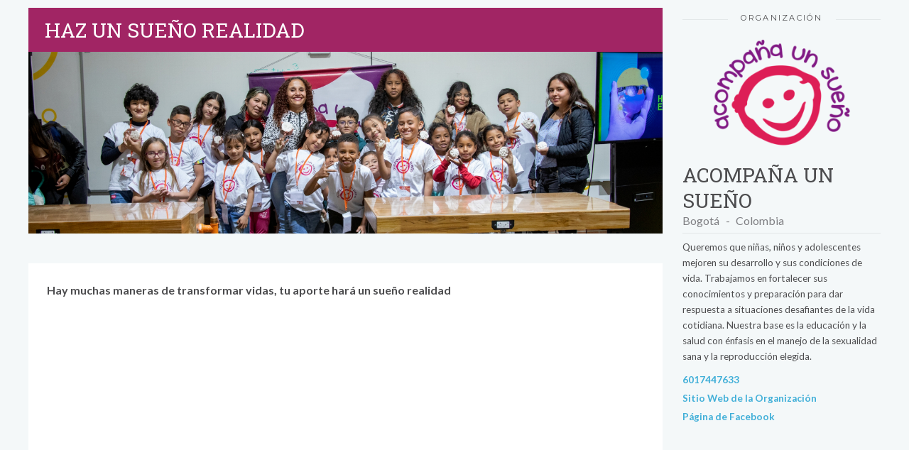

--- FILE ---
content_type: text/css
request_url: https://donaronline.org/packs/css/public-3ef9440a.chunk.css
body_size: 19352
content:
:root{--background:0 0% 100%;--foreground:240 10% 3.9%;--card:0 0% 100%;--card-foreground:240 10% 3.9%;--popover:0 0% 100%;--popover-foreground:240 10% 3.9%;--primary:148,48%,43%;--primary-hover:150,48%,35%;--primary-foreground:0,0%,100%;--primary-v2:255,95%,58%;--primary-v2-hover:256,80%,50%;--primary-v2-foreground:0,0%,100%;--secondary:143,72.7%,87.1%;--secondary-hover:141,60.3%,75.3%;--secondary-foreground:150,47.8%,35.3%;--neutral:215,10.3%,45.5%;--neutral-hover:220,13%,95%;--neutral-accent:220,13%,95%;--neutral-foreground:215,10.3%,45.5%;--muted:240 4.8% 95.9%;--muted-foreground:240 3.8% 70.1%;--accent:136,100%,97%;--accent-foreground:148,48%,43%;--destructive:0,88%,68%;--destructive-hover:0,76%,57%;--destructive-foreground:0,0%,100%;--border:214.3 31.8% 91.4%;--input:214.3 31.8% 85%;--ring:143,55%,62%;--radius:0.5rem}*{border-color:hsl(214.3 31.8% 91.4%);border-color:hsl(var(--border))}.fix-height-table{height:1px}@-moz-document url-prefix(){.fix-height-table{height:100%}}mark{--tw-bg-opacity:1;background-color:rgb(253 246 178/1);background-color:rgb(253 246 178/var(--tw-bg-opacity))}*,:after,:before{--tw-border-spacing-x:0;--tw-border-spacing-y:0;--tw-translate-x:0;--tw-translate-y:0;--tw-rotate:0;--tw-skew-x:0;--tw-skew-y:0;--tw-scale-x:1;--tw-scale-y:1;--tw-scroll-snap-strictness:proximity;--tw-ring-offset-width:0px;--tw-ring-offset-color:#fff;--tw-ring-color:rgb(66 153 225/0.5);--tw-ring-offset-shadow:0 0 transparent;--tw-ring-shadow:0 0 transparent;--tw-shadow:0 0 transparent;--tw-shadow-colored:0 0 transparent}::backdrop{--tw-border-spacing-x:0;--tw-border-spacing-y:0;--tw-translate-x:0;--tw-translate-y:0;--tw-rotate:0;--tw-skew-x:0;--tw-skew-y:0;--tw-scale-x:1;--tw-scale-y:1;--tw-scroll-snap-strictness:proximity;--tw-ring-offset-width:0px;--tw-ring-offset-color:#fff;--tw-ring-color:rgb(66 153 225/0.5);--tw-ring-offset-shadow:0 0 transparent;--tw-ring-shadow:0 0 transparent;--tw-shadow:0 0 transparent;--tw-shadow-colored:0 0 transparent}.container{width:100%}@media (min-width:640px){.container{max-width:640px}}@media (min-width:768px){.container{max-width:768px}}@media (min-width:1024px){.container{max-width:1024px}}@media (min-width:1280px){.container{max-width:1280px}}@media (min-width:1536px){.container{max-width:1536px}}.aspect-h-1{--tw-aspect-h:1}.aspect-w-2{position:relative;padding-bottom:calc(var(--tw-aspect-h)/var(--tw-aspect-w)*100%);--tw-aspect-w:2}.aspect-w-2>*{position:absolute;height:100%;width:100%;top:0;right:0;bottom:0;left:0}.form-input,.form-multiselect,.form-select,.form-textarea{-webkit-appearance:none;-moz-appearance:none;appearance:none;background-color:#fff;border-color:#6b7280;border-width:1px;border-radius:0;padding:.5rem .75rem;font-size:1rem;line-height:1.5rem;--tw-shadow:0 0 transparent}.form-input:focus,.form-multiselect:focus,.form-select:focus,.form-textarea:focus{outline:2px solid transparent;outline-offset:2px;--tw-ring-inset:var(--tw-empty,/*!*/ /*!*/);--tw-ring-offset-width:0px;--tw-ring-offset-color:#fff;--tw-ring-color:#3182ce;--tw-ring-offset-shadow:var(--tw-ring-inset) 0 0 0 var(--tw-ring-offset-width) var(--tw-ring-offset-color);--tw-ring-shadow:var(--tw-ring-inset) 0 0 0 calc(1px + var(--tw-ring-offset-width)) var(--tw-ring-color);box-shadow:0 0 0 0 #fff,/*!*/ /*!*/ 0 0 0 1px #3182ce,var(--tw-shadow);box-shadow:var(--tw-ring-offset-shadow),var(--tw-ring-shadow),var(--tw-shadow);border-color:#3182ce}.form-input::-moz-placeholder,.form-textarea::-moz-placeholder{color:#6b7280;opacity:1}.form-input::placeholder,.form-textarea::placeholder{color:#6b7280;opacity:1}.form-input::-webkit-datetime-edit-fields-wrapper{padding:0}.form-input::-webkit-date-and-time-value{min-height:1.5em}.form-input::-webkit-datetime-edit,.form-input::-webkit-datetime-edit-day-field,.form-input::-webkit-datetime-edit-hour-field,.form-input::-webkit-datetime-edit-meridiem-field,.form-input::-webkit-datetime-edit-millisecond-field,.form-input::-webkit-datetime-edit-minute-field,.form-input::-webkit-datetime-edit-month-field,.form-input::-webkit-datetime-edit-second-field,.form-input::-webkit-datetime-edit-year-field{padding-top:0;padding-bottom:0}.form-select{background-image:url("data:image/svg+xml;charset=utf-8,%3Csvg xmlns='http://www.w3.org/2000/svg' fill='none' viewBox='0 0 20 20'%3E%3Cpath stroke='%236b7280' stroke-linecap='round' stroke-linejoin='round' stroke-width='1.5' d='M6 8l4 4 4-4'/%3E%3C/svg%3E");background-position:right .5rem center;background-repeat:no-repeat;background-size:1.5em 1.5em;padding-right:2.5rem;print-color-adjust:exact}.form-checkbox,.form-radio{-webkit-appearance:none;-moz-appearance:none;appearance:none;padding:0;print-color-adjust:exact;display:inline-block;vertical-align:middle;background-origin:border-box;-webkit-user-select:none;-moz-user-select:none;user-select:none;flex-shrink:0;height:1rem;width:1rem;color:#3182ce;background-color:#fff;border-color:#6b7280;border-width:1px;--tw-shadow:0 0 transparent}.form-checkbox{border-radius:0}.form-radio{border-radius:100%}.form-checkbox:focus,.form-radio:focus{outline:2px solid transparent;outline-offset:2px;--tw-ring-inset:var(--tw-empty,/*!*/ /*!*/);--tw-ring-offset-width:2px;--tw-ring-offset-color:#fff;--tw-ring-color:#3182ce;--tw-ring-offset-shadow:var(--tw-ring-inset) 0 0 0 var(--tw-ring-offset-width) var(--tw-ring-offset-color);--tw-ring-shadow:var(--tw-ring-inset) 0 0 0 calc(2px + var(--tw-ring-offset-width)) var(--tw-ring-color);box-shadow:0 0 0 2px #fff,/*!*/ /*!*/ 0 0 0 4px #3182ce,var(--tw-shadow);box-shadow:var(--tw-ring-offset-shadow),var(--tw-ring-shadow),var(--tw-shadow)}.form-checkbox:checked,.form-radio:checked{border-color:transparent;background-color:currentColor;background-size:100% 100%;background-position:50%;background-repeat:no-repeat}.form-checkbox:checked{background-image:url("data:image/svg+xml;charset=utf-8,%3Csvg viewBox='0 0 16 16' fill='%23fff' xmlns='http://www.w3.org/2000/svg'%3E%3Cpath d='M12.207 4.793a1 1 0 010 1.414l-5 5a1 1 0 01-1.414 0l-2-2a1 1 0 011.414-1.414L6.5 9.086l4.293-4.293a1 1 0 011.414 0z'/%3E%3C/svg%3E")}.form-radio:checked{background-image:url("data:image/svg+xml;charset=utf-8,%3Csvg viewBox='0 0 16 16' fill='%23fff' xmlns='http://www.w3.org/2000/svg'%3E%3Ccircle cx='8' cy='8' r='3'/%3E%3C/svg%3E")}.form-checkbox:checked:focus,.form-checkbox:checked:hover,.form-radio:checked:focus,.form-radio:checked:hover{border-color:transparent;background-color:currentColor}.form-checkbox:indeterminate{background-image:url("data:image/svg+xml;charset=utf-8,%3Csvg xmlns='http://www.w3.org/2000/svg' fill='none' viewBox='0 0 16 16'%3E%3Cpath stroke='%23fff' stroke-linecap='round' stroke-linejoin='round' stroke-width='2' d='M4 8h8'/%3E%3C/svg%3E");border-color:transparent;background-color:currentColor;background-size:100% 100%;background-position:50%;background-repeat:no-repeat}.form-checkbox:indeterminate:focus,.form-checkbox:indeterminate:hover{border-color:transparent;background-color:currentColor}.do-btn{display:inline-flex!important;flex:none!important;cursor:pointer!important;align-items:center!important;justify-content:center!important;font-size:.875rem!important;font-weight:500!important;transition-property:color,background-color,border-color,fill,stroke,-webkit-text-decoration-color!important;transition-property:color,background-color,border-color,text-decoration-color,fill,stroke!important;transition-property:color,background-color,border-color,text-decoration-color,fill,stroke,-webkit-text-decoration-color!important;transition-timing-function:cubic-bezier(.4,0,.2,1)!important;transition-duration:.15s!important}.do-btn:focus-visible{outline:2px solid transparent!important;outline-offset:2px!important;--tw-ring-offset-shadow:var(--tw-ring-inset) 0 0 0 var(--tw-ring-offset-width) var(--tw-ring-offset-color)!important;--tw-ring-shadow:var(--tw-ring-inset) 0 0 0 calc(1px + var(--tw-ring-offset-width)) var(--tw-ring-color)!important;box-shadow:var(--tw-ring-inset) 0 0 0 var(--tw-ring-offset-width) var(--tw-ring-offset-color),var(--tw-ring-inset) 0 0 0 calc(1px + var(--tw-ring-offset-width)) #69d392,0 0 transparent!important;box-shadow:var(--tw-ring-offset-shadow),var(--tw-ring-shadow),var(--tw-shadow,0 0 transparent)!important;--tw-ring-color:hsl(var(--ring))!important}.do-btn:disabled{pointer-events:none!important;opacity:.5!important}.do-btn.disabled{cursor:default!important;opacity:.5!important}.do-btn-carnation{--tw-bg-opacity:1!important;background-color:rgb(252 79 89/1)!important;background-color:rgb(252 79 89/var(--tw-bg-opacity))!important;color:#fff!important;color:hsl(var(--primary-foreground))!important;--tw-shadow:0 1px 3px 0 rgb(0 0 0/0.1),0 1px 2px -1px rgb(0 0 0/0.1)!important;--tw-shadow-colored:0 1px 3px 0 var(--tw-shadow-color),0 1px 2px -1px var(--tw-shadow-color)!important;box-shadow:0 0 transparent,0 0 transparent,0 1px 3px 0 rgb(0 0 0/.1),0 1px 2px -1px rgb(0 0 0/.1)!important;box-shadow:var(--tw-ring-offset-shadow,0 0 transparent),var(--tw-ring-shadow,0 0 transparent),var(--tw-shadow)!important}.do-btn-carnation:hover{--tw-bg-opacity:1!important;background-color:rgb(233 25 37/1)!important;background-color:rgb(233 25 37/var(--tw-bg-opacity))!important}.do-btn-primary{background-color:#39a26a!important;background-color:hsl(var(--primary))!important;color:#fff!important;color:hsl(var(--primary-foreground))!important;--tw-shadow:0 1px 3px 0 rgb(0 0 0/0.1),0 1px 2px -1px rgb(0 0 0/0.1)!important;--tw-shadow-colored:0 1px 3px 0 var(--tw-shadow-color),0 1px 2px -1px var(--tw-shadow-color)!important;box-shadow:0 0 transparent,0 0 transparent,0 1px 3px 0 rgb(0 0 0/.1),0 1px 2px -1px rgb(0 0 0/.1)!important;box-shadow:var(--tw-ring-offset-shadow,0 0 transparent),var(--tw-ring-shadow,0 0 transparent),var(--tw-shadow)!important}.do-btn-primary:hover{background-color:#2e8459!important;background-color:hsl(var(--primary-hover))!important}.do-btn-primary-v2{background-color:#612efa!important;background-color:hsl(var(--primary-v2))!important;color:#fff!important;color:hsl(var(--primary-v2-foreground))!important;--tw-shadow:0 1px 3px 0 rgb(0 0 0/0.1),0 1px 2px -1px rgb(0 0 0/0.1)!important;--tw-shadow-colored:0 1px 3px 0 var(--tw-shadow-color),0 1px 2px -1px var(--tw-shadow-color)!important;box-shadow:0 0 transparent,0 0 transparent,0 1px 3px 0 rgb(0 0 0/.1),0 1px 2px -1px rgb(0 0 0/.1)!important;box-shadow:var(--tw-ring-offset-shadow,0 0 transparent),var(--tw-ring-shadow,0 0 transparent),var(--tw-shadow)!important}.do-btn-primary-v2:hover{background-color:#5019e6!important;background-color:hsl(var(--primary-v2-hover))!important}.do-btn-secondary{background-color:#c6f6d9!important;background-color:hsl(var(--secondary))!important;color:#2f855a!important;color:hsl(var(--secondary-foreground))!important;--tw-shadow:0 1px 3px 0 rgb(0 0 0/0.1),0 1px 2px -1px rgb(0 0 0/0.1)!important;--tw-shadow-colored:0 1px 3px 0 var(--tw-shadow-color),0 1px 2px -1px var(--tw-shadow-color)!important;box-shadow:0 0 transparent,0 0 transparent,0 1px 3px 0 rgb(0 0 0/.1),0 1px 2px -1px rgb(0 0 0/.1)!important;box-shadow:var(--tw-ring-offset-shadow,0 0 transparent),var(--tw-ring-shadow,0 0 transparent),var(--tw-shadow)!important}.do-btn-secondary:hover{background-color:#9ae6b5!important;background-color:hsl(var(--secondary-hover))!important}.do-btn-outline{border:1px solid #687280!important;border-color:hsl(var(--neutral-foreground))!important;background-color:transparent!important;color:#687280!important;color:hsl(var(--neutral-foreground))!important;--tw-shadow:0 1px 2px 0 rgb(0 0 0/0.05)!important;--tw-shadow-colored:0 1px 2px 0 var(--tw-shadow-color)!important;box-shadow:0 0 transparent,0 0 transparent,0 1px 2px 0 rgb(0 0 0/.05)!important;box-shadow:var(--tw-ring-offset-shadow,0 0 transparent),var(--tw-ring-shadow,0 0 transparent),var(--tw-shadow)!important}.do-btn-outline:hover{background-color:#f1f2f4!important;background-color:hsl(var(--neutral-accent))!important}.do-btn-destructive{--tw-bg-opacity:1!important;background-color:rgb(224 36 36/1)!important;background-color:rgb(224 36 36/var(--tw-bg-opacity))!important;color:#fff!important;color:hsl(var(--destructive-foreground))!important;--tw-shadow:0 1px 2px 0 rgb(0 0 0/0.05)!important;--tw-shadow-colored:0 1px 2px 0 var(--tw-shadow-color)!important;box-shadow:0 0 transparent,0 0 transparent,0 1px 2px 0 rgb(0 0 0/.05)!important;box-shadow:var(--tw-ring-offset-shadow,0 0 transparent),var(--tw-ring-shadow,0 0 transparent),var(--tw-shadow)!important}.do-btn-destructive:hover{--tw-bg-opacity:1!important;background-color:rgb(200 30 30/1)!important;background-color:rgb(200 30 30/var(--tw-bg-opacity))!important}.do-btn-ghost{color:#39a26a!important;color:hsl(var(--primary))!important}.do-btn-ghost:hover{color:#2e8459!important;color:hsl(var(--primary-hover))!important}.do-btn-sm{height:2rem!important;border-radius:calc(.5rem - 2px)!important;border-radius:calc(var(--radius) - 2px)!important;padding-left:.75rem!important;padding-right:.75rem!important;font-size:.75rem!important}.do-btn-md{height:2.25rem!important;border-radius:.25rem!important;padding:.5rem 1rem!important}.do-btn-lg{height:2.5rem!important;border-radius:calc(.5rem - 2px)!important;border-radius:calc(var(--radius) - 2px)!important;padding-left:2rem!important;padding-right:2rem!important}.do-btn-icon{height:2rem!important;width:2rem!important;border-radius:.25rem!important}.do-link{display:inline-flex!important;align-items:center!important}.do-link-primary{color:#39a26a!important;color:hsl(var(--primary))!important}.do-link-primary:hover{color:#2e8459!important;color:hsl(var(--primary-hover))!important}.do-link-sm{font-size:.875rem!important}.do-link-md{font-size:1rem!important}.do-badge{display:inline-flex!important;align-items:center!important;justify-content:center!important;border-radius:9999px!important;padding:.25rem .5rem!important;font-size:.75rem!important}.do-badge-gray{background-color:rgb(244 245 247/1)!important;background-color:rgb(244 245 247/var(--tw-bg-opacity))!important;color:rgb(107 114 128/1)!important;color:rgb(107 114 128/var(--tw-text-opacity))!important}.do-badge-gray,.do-badge-green{--tw-bg-opacity:1!important;--tw-text-opacity:1!important}.do-badge-green{background-color:rgb(240 255 244/1)!important;background-color:rgb(240 255 244/var(--tw-bg-opacity))!important;color:rgb(72 187 120/1)!important;color:rgb(72 187 120/var(--tw-text-opacity))!important}.do-badge-orange{background-color:rgb(255 250 240/1)!important;background-color:rgb(255 250 240/var(--tw-bg-opacity))!important;color:rgb(237 137 54/1)!important;color:rgb(237 137 54/var(--tw-text-opacity))!important}.do-badge-blue,.do-badge-orange{--tw-bg-opacity:1!important;--tw-text-opacity:1!important}.do-badge-blue{background-color:rgb(235 248 255/1)!important;background-color:rgb(235 248 255/var(--tw-bg-opacity))!important;color:rgb(66 153 225/1)!important;color:rgb(66 153 225/var(--tw-text-opacity))!important}.do-badge-violet{--tw-bg-opacity:1!important;background-color:rgb(233 231 255/1)!important;background-color:rgb(233 231 255/var(--tw-bg-opacity))!important;--tw-text-opacity:1!important;color:rgb(113 81 255/1)!important;color:rgb(113 81 255/var(--tw-text-opacity))!important}.do-onboarding-bg{--tw-bg-opacity:1;background-color:rgb(38 15 84/1);background-color:rgb(38 15 84/var(--tw-bg-opacity))}.do-onboarding-gradient{background:radial-gradient(circle at 40% 10%,rgba(255,41,195,.25) 0,#260f54 70%)}.do-onboarding-gradient-2{background:radial-gradient(circle at 40% 40%,rgba(38,178,243,.3) 0,#260f54 70%)}*,:after,:before{box-sizing:border-box;border:0 solid #e5e7eb}:after,:before{--tw-content:""}html{line-height:1.5;-webkit-text-size-adjust:100%;-moz-tab-size:4;-o-tab-size:4;tab-size:4;font-family:ui-sans-serif,system-ui,sans-serif,Apple Color Emoji,Segoe UI Emoji,Segoe UI Symbol,Noto Color Emoji;font-feature-settings:normal;font-variation-settings:normal}body{margin:0;line-height:inherit}hr{height:0;color:inherit;border-top-width:1px}abbr:where([title]){-webkit-text-decoration:underline dotted;text-decoration:underline dotted}h1,h2,h3,h4,h5,h6{font-size:inherit;font-weight:inherit}a{color:inherit;text-decoration:inherit}b,strong{font-weight:bolder}code,kbd,pre,samp{font-family:ui-monospace,SFMono-Regular,Menlo,Monaco,Consolas,Liberation Mono,Courier New,monospace;font-size:1em}small{font-size:80%}sub,sup{font-size:75%;line-height:0;position:relative;vertical-align:baseline}sub{bottom:-.25em}sup{top:-.5em}table{text-indent:0;border-color:inherit;border-collapse:collapse}button,input,optgroup,select,textarea{font-family:inherit;font-feature-settings:inherit;font-variation-settings:inherit;font-size:100%;font-weight:inherit;line-height:inherit;color:inherit;margin:0;padding:0}button,select{text-transform:none}:-moz-focusring{outline:auto}:-moz-ui-invalid{box-shadow:none}progress{vertical-align:baseline}::-webkit-inner-spin-button,::-webkit-outer-spin-button{height:auto}[type=search]{-webkit-appearance:textfield;outline-offset:-2px}::-webkit-search-decoration{-webkit-appearance:none}::-webkit-file-upload-button{-webkit-appearance:button;font:inherit}summary{display:list-item}blockquote,dd,dl,figure,h1,h2,h3,h4,h5,h6,hr,p,pre{margin:0}fieldset{margin:0}fieldset,legend{padding:0}menu,ol,ul{list-style:none;margin:0;padding:0}dialog{padding:0}textarea{resize:vertical}input::-moz-placeholder,textarea::-moz-placeholder{opacity:1;color:#9fa6b2}input::placeholder,textarea::placeholder{opacity:1;color:#9fa6b2}[role=button],button{cursor:pointer}:disabled{cursor:default}audio,canvas,embed,iframe,img,object,svg,video{display:block;vertical-align:middle}img,video{max-width:100%;height:auto}[hidden]{display:none}.sr-only{position:absolute!important;width:1px!important;height:1px!important;padding:0!important;margin:-1px!important;overflow:hidden!important;clip:rect(0,0,0,0)!important;white-space:nowrap!important;border-width:0!important}.pointer-events-none{pointer-events:none!important}.pointer-events-auto{pointer-events:auto!important}.visible{visibility:visible!important}.invisible{visibility:hidden!important}.static{position:static!important}.fixed{position:fixed!important}.absolute{position:absolute!important}.relative{position:relative!important}.sticky{position:sticky!important}.inset-0{inset:0!important}.inset-x-0{left:0!important;right:0!important}.inset-x-6{left:1.5rem!important;right:1.5rem!important}.inset-y-0{top:0!important;bottom:0!important}.inset-y-1\/2{top:50%!important;bottom:50%!important}.-right-0{right:0!important}.-top-0{top:0!important}.-top-10{top:-2.5rem!important}.bottom-0{bottom:0!important}.bottom-\[6px\]{bottom:6px!important}.left-0{left:0!important}.left-1\/2{left:50%!important}.left-2{left:.5rem!important}.left-\[50\%\]{left:50%!important}.left-full{left:100%!important}.right-0{right:0!important}.right-1\/2{right:50%!important}.right-10{right:2.5rem!important}.right-3{right:.75rem!important}.right-4{right:1rem!important}.right-5{right:1.25rem!important}.right-6{right:1.5rem!important}.right-\[5px\]{right:5px!important}.top-0{top:0!important}.top-1\/2{top:50%!important}.top-10{top:2.5rem!important}.top-4{top:1rem!important}.top-5{top:1.25rem!important}.top-6{top:1.5rem!important}.top-\[50\%\]{top:50%!important}.top-\[5px\]{top:5px!important}.top-full{top:100%!important}.z-0{z-index:0!important}.z-10{z-index:10!important}.z-20{z-index:20!important}.z-30{z-index:30!important}.z-40{z-index:40!important}.z-50{z-index:50!important}.col-span-1{grid-column:span 1/span 1!important}.col-span-12{grid-column:span 12/span 12!important}.col-span-2{grid-column:span 2/span 2!important}.col-span-3{grid-column:span 3/span 3!important}.col-span-6{grid-column:span 6/span 6!important}.col-span-full{grid-column:1/-1!important}.-m-2{margin:-.5rem!important}.-m-3{margin:-.75rem!important}.m-0{margin:0!important}.m-auto{margin:auto!important}.-mx-1{margin-left:-.25rem!important;margin-right:-.25rem!important}.-mx-2{margin-left:-.5rem!important;margin-right:-.5rem!important}.-mx-4{margin-left:-1rem!important;margin-right:-1rem!important}.-mx-6{margin-left:-1.5rem!important;margin-right:-1.5rem!important}.-my-1{margin-top:-.25rem!important;margin-bottom:-.25rem!important}.-my-2{margin-top:-.5rem!important;margin-bottom:-.5rem!important}.mx-1{margin-left:.25rem!important;margin-right:.25rem!important}.mx-2{margin-left:.5rem!important;margin-right:.5rem!important}.mx-4{margin-left:1rem!important;margin-right:1rem!important}.mx-8{margin-left:2rem!important;margin-right:2rem!important}.mx-auto{margin-left:auto!important;margin-right:auto!important}.my-0{margin-top:0!important;margin-bottom:0!important}.my-1{margin-top:.25rem!important;margin-bottom:.25rem!important}.my-1\.5{margin-top:.375rem!important;margin-bottom:.375rem!important}.my-12{margin-top:3rem!important;margin-bottom:3rem!important}.my-16{margin-top:4rem!important;margin-bottom:4rem!important}.my-2{margin-top:.5rem!important;margin-bottom:.5rem!important}.my-36{margin-top:9rem!important;margin-bottom:9rem!important}.my-4{margin-top:1rem!important;margin-bottom:1rem!important}.my-6{margin-top:1.5rem!important;margin-bottom:1.5rem!important}.my-8{margin-top:2rem!important;margin-bottom:2rem!important}.-mb-1{margin-bottom:-.25rem!important}.-mb-2{margin-bottom:-.5rem!important}.-mb-4{margin-bottom:-1rem!important}.-ml-0{margin-left:0!important}.-ml-0\.5{margin-left:-.125rem!important}.-ml-2{margin-left:-.5rem!important}.-ml-3{margin-left:-.75rem!important}.-ml-4{margin-left:-1rem!important}.-ml-px{margin-left:-1px!important}.-mr-1{margin-right:-.25rem!important}.-mr-10{margin-right:-2.5rem!important}.-mr-2{margin-right:-.5rem!important}.-mt-1{margin-top:-.25rem!important}.-mt-1\.5{margin-top:-.375rem!important}.-mt-10{margin-top:-2.5rem!important}.-mt-12{margin-top:-3rem!important}.-mt-16{margin-top:-4rem!important}.-mt-2{margin-top:-.5rem!important}.-mt-3{margin-top:-.75rem!important}.-mt-4{margin-top:-1rem!important}.-mt-6{margin-top:-1.5rem!important}.-mt-8{margin-top:-2rem!important}.-mt-\[2px\]{margin-top:-2px!important}.mb-0{margin-bottom:0!important}.mb-1{margin-bottom:.25rem!important}.mb-10{margin-bottom:2.5rem!important}.mb-12{margin-bottom:3rem!important}.mb-16{margin-bottom:4rem!important}.mb-2{margin-bottom:.5rem!important}.mb-20{margin-bottom:5rem!important}.mb-3{margin-bottom:.75rem!important}.mb-4{margin-bottom:1rem!important}.mb-5{margin-bottom:1.25rem!important}.mb-6{margin-bottom:1.5rem!important}.mb-8{margin-bottom:2rem!important}.mb-9{margin-bottom:2.25rem!important}.mb-\[6px\]{margin-bottom:6px!important}.ml-1{margin-left:.25rem!important}.ml-10{margin-left:2.5rem!important}.ml-12{margin-left:3rem!important}.ml-14{margin-left:3.5rem!important}.ml-16{margin-left:4rem!important}.ml-2{margin-left:.5rem!important}.ml-3{margin-left:.75rem!important}.ml-32{margin-left:8rem!important}.ml-4{margin-left:1rem!important}.ml-5{margin-left:1.25rem!important}.ml-6{margin-left:1.5rem!important}.ml-8{margin-left:2rem!important}.ml-auto{margin-left:auto!important}.mr-0{margin-right:0!important}.mr-1{margin-right:.25rem!important}.mr-1\.5{margin-right:.375rem!important}.mr-16{margin-right:4rem!important}.mr-2{margin-right:.5rem!important}.mr-3{margin-right:.75rem!important}.mr-4{margin-right:1rem!important}.mr-5{margin-right:1.25rem!important}.mr-6{margin-right:1.5rem!important}.mr-8{margin-right:2rem!important}.mt-0{margin-top:0!important}.mt-1{margin-top:.25rem!important}.mt-10{margin-top:2.5rem!important}.mt-11{margin-top:2.75rem!important}.mt-12{margin-top:3rem!important}.mt-14{margin-top:3.5rem!important}.mt-16{margin-top:4rem!important}.mt-2{margin-top:.5rem!important}.mt-20{margin-top:5rem!important}.mt-24{margin-top:6rem!important}.mt-28{margin-top:7rem!important}.mt-3{margin-top:.75rem!important}.mt-4{margin-top:1rem!important}.mt-40{margin-top:10rem!important}.mt-48{margin-top:12rem!important}.mt-5{margin-top:1.25rem!important}.mt-6{margin-top:1.5rem!important}.mt-7{margin-top:1.75rem!important}.mt-8{margin-top:2rem!important}.mt-9{margin-top:2.25rem!important}.mt-\[2px\]{margin-top:2px!important}.mt-\[3px\]{margin-top:3px!important}.mt-\[62px\]{margin-top:62px!important}.line-clamp-4{overflow:hidden!important;display:-webkit-box!important;-webkit-box-orient:vertical!important;-webkit-line-clamp:4!important}.block{display:block!important}.inline-block{display:inline-block!important}.inline{display:inline!important}.flex{display:flex!important}.inline-flex{display:inline-flex!important}.table{display:table!important}.table-cell{display:table-cell!important}.table-row-group{display:table-row-group!important}.table-row{display:table-row!important}.grid{display:grid!important}.list-item{display:list-item!important}.hidden{display:none!important}.h-0{height:0!important}.h-1{height:.25rem!important}.h-10{height:2.5rem!important}.h-12{height:3rem!important}.h-16{height:4rem!important}.h-2{height:.5rem!important}.h-20{height:5rem!important}.h-24{height:6rem!important}.h-3{height:.75rem!important}.h-3\/4vh{height:75vh!important}.h-32{height:8rem!important}.h-4{height:1rem!important}.h-40{height:10rem!important}.h-48{height:12rem!important}.h-5{height:1.25rem!important}.h-56{height:14rem!important}.h-6{height:1.5rem!important}.h-60{height:15rem!important}.h-64{height:16rem!important}.h-7{height:1.75rem!important}.h-72{height:18rem!important}.h-8{height:2rem!important}.h-9{height:2.25rem!important}.h-96{height:24rem!important}.h-\[1\.125rem\]{height:1.125rem!important}.h-\[150px\]{height:150px!important}.h-\[15px\]{height:15px!important}.h-\[16px\]{height:16px!important}.h-\[180px\]{height:180px!important}.h-\[200px\]{height:200px!important}.h-\[250px\]{height:250px!important}.h-\[38px\]{height:38px!important}.h-\[42px\]{height:42px!important}.h-\[500px\]{height:500px!important}.h-\[670px\]{height:670px!important}.h-\[90px\]{height:90px!important}.h-full{height:100%!important}.h-screen{height:100vh!important}.h-svh{height:100svh!important}.max-h-12{max-height:3rem!important}.max-h-3\/4vh{max-height:75vh!important}.max-h-60{max-height:15rem!important}.max-h-full{max-height:100%!important}.max-h-screen{max-height:100vh!important}.min-h-4\/5{min-height:80%!important}.min-h-9{min-height:2.25rem!important}.min-h-\[380px\]{min-height:380px!important}.min-h-screen{min-height:100vh!important}.w-0{width:0!important}.w-1\/12{width:8.333333%!important}.w-1\/2{width:50%!important}.w-1\/24{width:4.166667%!important}.w-1\/3{width:33.333333%!important}.w-1\/4{width:25%!important}.w-1\/6{width:16.666667%!important}.w-10{width:2.5rem!important}.w-10\/12{width:83.333333%!important}.w-11\/12{width:91.666667%!important}.w-11\/24{width:45.833333%!important}.w-12{width:3rem!important}.w-14{width:3.5rem!important}.w-16{width:4rem!important}.w-2{width:.5rem!important}.w-2\/12{width:16.666667%!important}.w-2\/3{width:66.666667%!important}.w-20{width:5rem!important}.w-24{width:6rem!important}.w-28{width:7rem!important}.w-3{width:.75rem!important}.w-3\/12{width:25%!important}.w-3\/24{width:12.5%!important}.w-32{width:8rem!important}.w-4{width:1rem!important}.w-4\/12{width:33.333333%!important}.w-4\/24{width:16.666667%!important}.w-40{width:10rem!important}.w-44{width:11rem!important}.w-48{width:12rem!important}.w-5{width:1.25rem!important}.w-5\/12{width:41.666667%!important}.w-5\/24{width:20.833333%!important}.w-52{width:13rem!important}.w-56{width:14rem!important}.w-6{width:1.5rem!important}.w-6\/12{width:50%!important}.w-6\/24{width:25%!important}.w-64{width:16rem!important}.w-7{width:1.75rem!important}.w-7\/12{width:58.333333%!important}.w-72{width:18rem!important}.w-8{width:2rem!important}.w-8\/12{width:66.666667%!important}.w-80{width:20rem!important}.w-9{width:2.25rem!important}.w-9\/12{width:75%!important}.w-96{width:24rem!important}.w-\[1\.125rem\]{width:1.125rem!important}.w-\[118px\]{width:118px!important}.w-\[15px\]{width:15px!important}.w-\[167px\]{width:167px!important}.w-\[16px\]{width:16px!important}.w-\[191px\]{width:191px!important}.w-\[300px\]{width:300px!important}.w-\[330px\]{width:330px!important}.w-\[380px\]{width:380px!important}.w-\[420px\]{width:420px!important}.w-\[652px\]{width:652px!important}.w-auto{width:auto!important}.w-fit{width:-moz-fit-content!important;width:fit-content!important}.w-full{width:100%!important}.w-min{width:-moz-min-content!important;width:min-content!important}.w-screen{width:100vw!important}.min-w-0{min-width:0!important}.min-w-56{min-width:14rem!important}.min-w-\[100px\]{min-width:100px!important}.min-w-\[320px\]{min-width:320px!important}.min-w-full{min-width:100%!important}.max-w-2\/5{max-width:40%!important}.max-w-2xl{max-width:42rem!important}.max-w-3xl{max-width:48rem!important}.max-w-4xl{max-width:56rem!important}.max-w-5xl{max-width:64rem!important}.max-w-64{max-width:16rem!important}.max-w-6xl{max-width:72rem!important}.max-w-7xl{max-width:80rem!important}.max-w-\[300px\]{max-width:300px!important}.max-w-\[320px\]{max-width:320px!important}.max-w-\[360px\]{max-width:360px!important}.max-w-\[450px\]{max-width:450px!important}.max-w-\[620px\]{max-width:620px!important}.max-w-full{max-width:100%!important}.max-w-lg{max-width:32rem!important}.max-w-md{max-width:28rem!important}.max-w-screen-lg{max-width:1024px!important}.max-w-screen-md{max-width:768px!important}.max-w-screen-sm{max-width:640px!important}.max-w-screen-xl{max-width:1280px!important}.max-w-sm{max-width:24rem!important}.max-w-xl{max-width:36rem!important}.max-w-xs{max-width:20rem!important}.flex-1{flex:1 1!important}.flex-auto{flex:1 1 auto!important}.flex-initial{flex:0 1 auto!important}.flex-none{flex:none!important}.flex-shrink-0,.shrink-0{flex-shrink:0!important}.flex-grow,.grow{flex-grow:1!important}.table-auto{table-layout:auto!important}.table-fixed{table-layout:fixed!important}.border-collapse{border-collapse:collapse!important}.border-separate{border-collapse:separate!important}.origin-top-right{transform-origin:top right!important}.-translate-x-1\/2{--tw-translate-x:-50%!important;transform:translate(-50%,var(--tw-translate-y)) rotate(var(--tw-rotate)) skewX(var(--tw-skew-x)) skewY(var(--tw-skew-y)) scaleX(var(--tw-scale-x)) scaleY(var(--tw-scale-y))!important;transform:translate(var(--tw-translate-x),var(--tw-translate-y)) rotate(var(--tw-rotate)) skewX(var(--tw-skew-x)) skewY(var(--tw-skew-y)) scaleX(var(--tw-scale-x)) scaleY(var(--tw-scale-y))!important}.-translate-y-1\/2{--tw-translate-y:-50%!important;transform:translate(var(--tw-translate-x),-50%) rotate(var(--tw-rotate)) skewX(var(--tw-skew-x)) skewY(var(--tw-skew-y)) scaleX(var(--tw-scale-x)) scaleY(var(--tw-scale-y))!important;transform:translate(var(--tw-translate-x),var(--tw-translate-y)) rotate(var(--tw-rotate)) skewX(var(--tw-skew-x)) skewY(var(--tw-skew-y)) scaleX(var(--tw-scale-x)) scaleY(var(--tw-scale-y))!important}.-translate-y-20{--tw-translate-y:-5rem!important;transform:translate(var(--tw-translate-x),-5rem) rotate(var(--tw-rotate)) skewX(var(--tw-skew-x)) skewY(var(--tw-skew-y)) scaleX(var(--tw-scale-x)) scaleY(var(--tw-scale-y))!important;transform:translate(var(--tw-translate-x),var(--tw-translate-y)) rotate(var(--tw-rotate)) skewX(var(--tw-skew-x)) skewY(var(--tw-skew-y)) scaleX(var(--tw-scale-x)) scaleY(var(--tw-scale-y))!important}.-translate-y-9\/12{--tw-translate-y:-75%!important;transform:translate(var(--tw-translate-x),-75%) rotate(var(--tw-rotate)) skewX(var(--tw-skew-x)) skewY(var(--tw-skew-y)) scaleX(var(--tw-scale-x)) scaleY(var(--tw-scale-y))!important;transform:translate(var(--tw-translate-x),var(--tw-translate-y)) rotate(var(--tw-rotate)) skewX(var(--tw-skew-x)) skewY(var(--tw-skew-y)) scaleX(var(--tw-scale-x)) scaleY(var(--tw-scale-y))!important}.translate-x-0{--tw-translate-x:0px!important;transform:translateY(var(--tw-translate-y)) rotate(var(--tw-rotate)) skewX(var(--tw-skew-x)) skewY(var(--tw-skew-y)) scaleX(var(--tw-scale-x)) scaleY(var(--tw-scale-y))!important;transform:translate(var(--tw-translate-x),var(--tw-translate-y)) rotate(var(--tw-rotate)) skewX(var(--tw-skew-x)) skewY(var(--tw-skew-y)) scaleX(var(--tw-scale-x)) scaleY(var(--tw-scale-y))!important}.translate-x-1\/2{--tw-translate-x:50%!important;transform:translate(50%,var(--tw-translate-y)) rotate(var(--tw-rotate)) skewX(var(--tw-skew-x)) skewY(var(--tw-skew-y)) scaleX(var(--tw-scale-x)) scaleY(var(--tw-scale-y))!important;transform:translate(var(--tw-translate-x),var(--tw-translate-y)) rotate(var(--tw-rotate)) skewX(var(--tw-skew-x)) skewY(var(--tw-skew-y)) scaleX(var(--tw-scale-x)) scaleY(var(--tw-scale-y))!important}.translate-x-4{--tw-translate-x:1rem!important;transform:translate(1rem,var(--tw-translate-y)) rotate(var(--tw-rotate)) skewX(var(--tw-skew-x)) skewY(var(--tw-skew-y)) scaleX(var(--tw-scale-x)) scaleY(var(--tw-scale-y))!important;transform:translate(var(--tw-translate-x),var(--tw-translate-y)) rotate(var(--tw-rotate)) skewX(var(--tw-skew-x)) skewY(var(--tw-skew-y)) scaleX(var(--tw-scale-x)) scaleY(var(--tw-scale-y))!important}.translate-x-\[-50\%\]{--tw-translate-x:-50%!important;transform:translate(-50%,var(--tw-translate-y)) rotate(var(--tw-rotate)) skewX(var(--tw-skew-x)) skewY(var(--tw-skew-y)) scaleX(var(--tw-scale-x)) scaleY(var(--tw-scale-y))!important;transform:translate(var(--tw-translate-x),var(--tw-translate-y)) rotate(var(--tw-rotate)) skewX(var(--tw-skew-x)) skewY(var(--tw-skew-y)) scaleX(var(--tw-scale-x)) scaleY(var(--tw-scale-y))!important}.translate-y-0{--tw-translate-y:0px!important;transform:translate(var(--tw-translate-x)) rotate(var(--tw-rotate)) skewX(var(--tw-skew-x)) skewY(var(--tw-skew-y)) scaleX(var(--tw-scale-x)) scaleY(var(--tw-scale-y))!important;transform:translate(var(--tw-translate-x),var(--tw-translate-y)) rotate(var(--tw-rotate)) skewX(var(--tw-skew-x)) skewY(var(--tw-skew-y)) scaleX(var(--tw-scale-x)) scaleY(var(--tw-scale-y))!important}.translate-y-10{--tw-translate-y:2.5rem!important;transform:translate(var(--tw-translate-x),2.5rem) rotate(var(--tw-rotate)) skewX(var(--tw-skew-x)) skewY(var(--tw-skew-y)) scaleX(var(--tw-scale-x)) scaleY(var(--tw-scale-y))!important;transform:translate(var(--tw-translate-x),var(--tw-translate-y)) rotate(var(--tw-rotate)) skewX(var(--tw-skew-x)) skewY(var(--tw-skew-y)) scaleX(var(--tw-scale-x)) scaleY(var(--tw-scale-y))!important}.translate-y-20{--tw-translate-y:5rem!important;transform:translate(var(--tw-translate-x),5rem) rotate(var(--tw-rotate)) skewX(var(--tw-skew-x)) skewY(var(--tw-skew-y)) scaleX(var(--tw-scale-x)) scaleY(var(--tw-scale-y))!important;transform:translate(var(--tw-translate-x),var(--tw-translate-y)) rotate(var(--tw-rotate)) skewX(var(--tw-skew-x)) skewY(var(--tw-skew-y)) scaleX(var(--tw-scale-x)) scaleY(var(--tw-scale-y))!important}.translate-y-4{--tw-translate-y:1rem!important;transform:translate(var(--tw-translate-x),1rem) rotate(var(--tw-rotate)) skewX(var(--tw-skew-x)) skewY(var(--tw-skew-y)) scaleX(var(--tw-scale-x)) scaleY(var(--tw-scale-y))!important;transform:translate(var(--tw-translate-x),var(--tw-translate-y)) rotate(var(--tw-rotate)) skewX(var(--tw-skew-x)) skewY(var(--tw-skew-y)) scaleX(var(--tw-scale-x)) scaleY(var(--tw-scale-y))!important}.translate-y-\[-50\%\]{--tw-translate-y:-50%!important;transform:translate(var(--tw-translate-x),-50%) rotate(var(--tw-rotate)) skewX(var(--tw-skew-x)) skewY(var(--tw-skew-y)) scaleX(var(--tw-scale-x)) scaleY(var(--tw-scale-y))!important;transform:translate(var(--tw-translate-x),var(--tw-translate-y)) rotate(var(--tw-rotate)) skewX(var(--tw-skew-x)) skewY(var(--tw-skew-y)) scaleX(var(--tw-scale-x)) scaleY(var(--tw-scale-y))!important}.-rotate-12{--tw-rotate:-12deg!important;transform:translate(var(--tw-translate-x),var(--tw-translate-y)) rotate(-12deg) skewX(var(--tw-skew-x)) skewY(var(--tw-skew-y)) scaleX(var(--tw-scale-x)) scaleY(var(--tw-scale-y))!important;transform:translate(var(--tw-translate-x),var(--tw-translate-y)) rotate(var(--tw-rotate)) skewX(var(--tw-skew-x)) skewY(var(--tw-skew-y)) scaleX(var(--tw-scale-x)) scaleY(var(--tw-scale-y))!important}.rotate-180{--tw-rotate:180deg!important;transform:translate(var(--tw-translate-x),var(--tw-translate-y)) rotate(180deg) skewX(var(--tw-skew-x)) skewY(var(--tw-skew-y)) scaleX(var(--tw-scale-x)) scaleY(var(--tw-scale-y))!important;transform:translate(var(--tw-translate-x),var(--tw-translate-y)) rotate(var(--tw-rotate)) skewX(var(--tw-skew-x)) skewY(var(--tw-skew-y)) scaleX(var(--tw-scale-x)) scaleY(var(--tw-scale-y))!important}.scale-100{--tw-scale-x:1!important;--tw-scale-y:1!important;transform:translate(var(--tw-translate-x),var(--tw-translate-y)) rotate(var(--tw-rotate)) skewX(var(--tw-skew-x)) skewY(var(--tw-skew-y)) scaleX(1) scaleY(1)!important;transform:translate(var(--tw-translate-x),var(--tw-translate-y)) rotate(var(--tw-rotate)) skewX(var(--tw-skew-x)) skewY(var(--tw-skew-y)) scaleX(var(--tw-scale-x)) scaleY(var(--tw-scale-y))!important}.scale-95{--tw-scale-x:.95!important;--tw-scale-y:.95!important;transform:translate(var(--tw-translate-x),var(--tw-translate-y)) rotate(var(--tw-rotate)) skewX(var(--tw-skew-x)) skewY(var(--tw-skew-y)) scaleX(.95) scaleY(.95)!important;transform:translate(var(--tw-translate-x),var(--tw-translate-y)) rotate(var(--tw-rotate)) skewX(var(--tw-skew-x)) skewY(var(--tw-skew-y)) scaleX(var(--tw-scale-x)) scaleY(var(--tw-scale-y))!important}.-scale-x-100{--tw-scale-x:-1!important;transform:translate(var(--tw-translate-x),var(--tw-translate-y)) rotate(var(--tw-rotate)) skewX(var(--tw-skew-x)) skewY(var(--tw-skew-y)) scaleX(-1) scaleY(var(--tw-scale-y))!important;transform:translate(var(--tw-translate-x),var(--tw-translate-y)) rotate(var(--tw-rotate)) skewX(var(--tw-skew-x)) skewY(var(--tw-skew-y)) scaleX(var(--tw-scale-x)) scaleY(var(--tw-scale-y))!important}.transform{transform:translate(var(--tw-translate-x),var(--tw-translate-y)) rotate(var(--tw-rotate)) skewX(var(--tw-skew-x)) skewY(var(--tw-skew-y)) scaleX(var(--tw-scale-x)) scaleY(var(--tw-scale-y))!important}@keyframes spin{to{transform:rotate(1turn)}}.animate-spin{animation:spin 1s linear infinite!important}.cursor-default{cursor:default!important}.cursor-move{cursor:move!important}.cursor-not-allowed{cursor:not-allowed!important}.cursor-pointer{cursor:pointer!important}.select-none{-webkit-user-select:none!important;-moz-user-select:none!important;user-select:none!important}.select-text{-webkit-user-select:text!important;-moz-user-select:text!important;user-select:text!important}.resize{resize:both!important}.list-inside{list-style-position:inside!important}.list-disc{list-style-type:disc!important}.appearance-none{-webkit-appearance:none!important;-moz-appearance:none!important;appearance:none!important}.auto-cols-fr{grid-auto-columns:minmax(0,1fr)!important}.grid-flow-row{grid-auto-flow:row!important}.grid-cols-1{grid-template-columns:repeat(1,minmax(0,1fr))!important}.grid-cols-12{grid-template-columns:repeat(12,minmax(0,1fr))!important}.grid-cols-2{grid-template-columns:repeat(2,minmax(0,1fr))!important}.grid-cols-3{grid-template-columns:repeat(3,minmax(0,1fr))!important}.grid-cols-4{grid-template-columns:repeat(4,minmax(0,1fr))!important}.grid-cols-6{grid-template-columns:repeat(6,minmax(0,1fr))!important}.flex-row{flex-direction:row!important}.flex-col{flex-direction:column!important}.flex-col-reverse{flex-direction:column-reverse!important}.flex-wrap{flex-wrap:wrap!important}.flex-nowrap{flex-wrap:nowrap!important}.content-start{align-content:flex-start!important}.items-start{align-items:flex-start!important}.items-end{align-items:flex-end!important}.items-center{align-items:center!important}.items-baseline{align-items:baseline!important}.items-stretch{align-items:stretch!important}.justify-start{justify-content:flex-start!important}.justify-end{justify-content:flex-end!important}.justify-center{justify-content:center!important}.justify-between{justify-content:space-between!important}.gap-1{gap:.25rem!important}.gap-10{gap:2.5rem!important}.gap-14{gap:3.5rem!important}.gap-2{gap:.5rem!important}.gap-2\.5{gap:.625rem!important}.gap-20{gap:5rem!important}.gap-24{gap:6rem!important}.gap-3{gap:.75rem!important}.gap-4{gap:1rem!important}.gap-6{gap:1.5rem!important}.gap-8{gap:2rem!important}.gap-9{gap:2.25rem!important}.gap-x-1{-moz-column-gap:.25rem!important;column-gap:.25rem!important}.gap-x-10{-moz-column-gap:2.5rem!important;column-gap:2.5rem!important}.gap-x-16{-moz-column-gap:4rem!important;column-gap:4rem!important}.gap-x-2{-moz-column-gap:.5rem!important;column-gap:.5rem!important}.gap-x-3{-moz-column-gap:.75rem!important;column-gap:.75rem!important}.gap-x-4{-moz-column-gap:1rem!important;column-gap:1rem!important}.gap-x-6{-moz-column-gap:1.5rem!important;column-gap:1.5rem!important}.gap-x-8{-moz-column-gap:2rem!important;column-gap:2rem!important}.gap-y-1{row-gap:.25rem!important}.gap-y-10{row-gap:2.5rem!important}.gap-y-2{row-gap:.5rem!important}.gap-y-3{row-gap:.75rem!important}.gap-y-4{row-gap:1rem!important}.gap-y-6{row-gap:1.5rem!important}.gap-y-8{row-gap:2rem!important}.space-x-0>:not([hidden])~:not([hidden]){--tw-space-x-reverse:0!important;margin-right:0!important;margin-right:calc(0px*var(--tw-space-x-reverse))!important;margin-left:0!important;margin-left:calc(0px*(1 - var(--tw-space-x-reverse)))!important}.space-x-0\.5>:not([hidden])~:not([hidden]){--tw-space-x-reverse:0!important;margin-right:0!important;margin-right:calc(0.125rem*var(--tw-space-x-reverse))!important;margin-left:.125rem!important;margin-left:calc(0.125rem*(1 - var(--tw-space-x-reverse)))!important}.space-x-1>:not([hidden])~:not([hidden]){--tw-space-x-reverse:0!important;margin-right:0!important;margin-right:calc(0.25rem*var(--tw-space-x-reverse))!important;margin-left:.25rem!important;margin-left:calc(0.25rem*(1 - var(--tw-space-x-reverse)))!important}.space-x-1\.5>:not([hidden])~:not([hidden]){--tw-space-x-reverse:0!important;margin-right:0!important;margin-right:calc(0.375rem*var(--tw-space-x-reverse))!important;margin-left:.375rem!important;margin-left:calc(0.375rem*(1 - var(--tw-space-x-reverse)))!important}.space-x-10>:not([hidden])~:not([hidden]){--tw-space-x-reverse:0!important;margin-right:0!important;margin-right:calc(2.5rem*var(--tw-space-x-reverse))!important;margin-left:2.5rem!important;margin-left:calc(2.5rem*(1 - var(--tw-space-x-reverse)))!important}.space-x-2>:not([hidden])~:not([hidden]){--tw-space-x-reverse:0!important;margin-right:0!important;margin-right:calc(0.5rem*var(--tw-space-x-reverse))!important;margin-left:.5rem!important;margin-left:calc(0.5rem*(1 - var(--tw-space-x-reverse)))!important}.space-x-3>:not([hidden])~:not([hidden]){--tw-space-x-reverse:0!important;margin-right:0!important;margin-right:calc(0.75rem*var(--tw-space-x-reverse))!important;margin-left:.75rem!important;margin-left:calc(0.75rem*(1 - var(--tw-space-x-reverse)))!important}.space-x-4>:not([hidden])~:not([hidden]){--tw-space-x-reverse:0!important;margin-right:0!important;margin-right:calc(1rem*var(--tw-space-x-reverse))!important;margin-left:1rem!important;margin-left:calc(1rem*(1 - var(--tw-space-x-reverse)))!important}.space-x-5>:not([hidden])~:not([hidden]){--tw-space-x-reverse:0!important;margin-right:0!important;margin-right:calc(1.25rem*var(--tw-space-x-reverse))!important;margin-left:1.25rem!important;margin-left:calc(1.25rem*(1 - var(--tw-space-x-reverse)))!important}.space-x-6>:not([hidden])~:not([hidden]){--tw-space-x-reverse:0!important;margin-right:0!important;margin-right:calc(1.5rem*var(--tw-space-x-reverse))!important;margin-left:1.5rem!important;margin-left:calc(1.5rem*(1 - var(--tw-space-x-reverse)))!important}.space-x-8>:not([hidden])~:not([hidden]){--tw-space-x-reverse:0!important;margin-right:0!important;margin-right:calc(2rem*var(--tw-space-x-reverse))!important;margin-left:2rem!important;margin-left:calc(2rem*(1 - var(--tw-space-x-reverse)))!important}.space-y-1>:not([hidden])~:not([hidden]){--tw-space-y-reverse:0!important;margin-top:.25rem!important;margin-top:calc(0.25rem*(1 - var(--tw-space-y-reverse)))!important;margin-bottom:0!important;margin-bottom:calc(0.25rem*var(--tw-space-y-reverse))!important}.space-y-10>:not([hidden])~:not([hidden]){--tw-space-y-reverse:0!important;margin-top:2.5rem!important;margin-top:calc(2.5rem*(1 - var(--tw-space-y-reverse)))!important;margin-bottom:0!important;margin-bottom:calc(2.5rem*var(--tw-space-y-reverse))!important}.space-y-2>:not([hidden])~:not([hidden]){--tw-space-y-reverse:0!important;margin-top:.5rem!important;margin-top:calc(0.5rem*(1 - var(--tw-space-y-reverse)))!important;margin-bottom:0!important;margin-bottom:calc(0.5rem*var(--tw-space-y-reverse))!important}.space-y-4>:not([hidden])~:not([hidden]){--tw-space-y-reverse:0!important;margin-top:1rem!important;margin-top:calc(1rem*(1 - var(--tw-space-y-reverse)))!important;margin-bottom:0!important;margin-bottom:calc(1rem*var(--tw-space-y-reverse))!important}.space-y-6>:not([hidden])~:not([hidden]){--tw-space-y-reverse:0!important;margin-top:1.5rem!important;margin-top:calc(1.5rem*(1 - var(--tw-space-y-reverse)))!important;margin-bottom:0!important;margin-bottom:calc(1.5rem*var(--tw-space-y-reverse))!important}.space-y-8>:not([hidden])~:not([hidden]){--tw-space-y-reverse:0!important;margin-top:2rem!important;margin-top:calc(2rem*(1 - var(--tw-space-y-reverse)))!important;margin-bottom:0!important;margin-bottom:calc(2rem*var(--tw-space-y-reverse))!important}.divide-y>:not([hidden])~:not([hidden]){--tw-divide-y-reverse:0!important;border-top-width:1px!important;border-top-width:calc(1px*(1 - var(--tw-divide-y-reverse)))!important;border-bottom-width:0!important;border-bottom-width:calc(1px*var(--tw-divide-y-reverse))!important}.divide-solid>:not([hidden])~:not([hidden]){border-style:solid!important}.divide-gray-200>:not([hidden])~:not([hidden]){--tw-divide-opacity:1!important;border-color:rgb(229 231 235/1)!important;border-color:rgb(229 231 235/var(--tw-divide-opacity))!important}.divide-gray-300>:not([hidden])~:not([hidden]){--tw-divide-opacity:1!important;border-color:rgb(210 214 220/1)!important;border-color:rgb(210 214 220/var(--tw-divide-opacity))!important}.self-start{align-self:flex-start!important}.self-end{align-self:flex-end!important}.self-center{align-self:center!important}.self-stretch{align-self:stretch!important}.overflow-auto{overflow:auto!important}.overflow-hidden{overflow:hidden!important}.overflow-x-auto{overflow-x:auto!important}.overflow-y-auto{overflow-y:auto!important}.overflow-x-hidden{overflow-x:hidden!important}.overflow-y-hidden{overflow-y:hidden!important}.overflow-y-scroll{overflow-y:scroll!important}.truncate{overflow:hidden!important;white-space:nowrap!important}.overflow-ellipsis,.truncate{text-overflow:ellipsis!important}.whitespace-nowrap{white-space:nowrap!important}.text-nowrap{text-wrap:nowrap!important}.break-all{word-break:break-all!important}.rounded{border-radius:.25rem!important}.rounded-2xl{border-radius:1rem!important}.rounded-3xl{border-radius:1.5rem!important}.rounded-full{border-radius:9999px!important}.rounded-lg{border-radius:.5rem!important;border-radius:var(--radius)!important}.rounded-md{border-radius:calc(.5rem - 2px)!important;border-radius:calc(var(--radius) - 2px)!important}.rounded-none{border-radius:0!important}.rounded-sm{border-radius:calc(.5rem - 4px)!important;border-radius:calc(var(--radius) - 4px)!important}.rounded-xl{border-radius:.75rem!important}.rounded-b{border-bottom-right-radius:.25rem!important;border-bottom-left-radius:.25rem!important}.rounded-b-md{border-bottom-right-radius:calc(.5rem - 2px)!important;border-bottom-right-radius:calc(var(--radius) - 2px)!important;border-bottom-left-radius:calc(.5rem - 2px)!important;border-bottom-left-radius:calc(var(--radius) - 2px)!important}.rounded-l{border-top-left-radius:.25rem!important;border-bottom-left-radius:.25rem!important}.rounded-l-full{border-top-left-radius:9999px!important;border-bottom-left-radius:9999px!important}.rounded-l-md{border-top-left-radius:calc(.5rem - 2px)!important;border-top-left-radius:calc(var(--radius) - 2px)!important;border-bottom-left-radius:calc(.5rem - 2px)!important;border-bottom-left-radius:calc(var(--radius) - 2px)!important}.rounded-r{border-top-right-radius:.25rem!important;border-bottom-right-radius:.25rem!important}.rounded-r-full{border-top-right-radius:9999px!important;border-bottom-right-radius:9999px!important}.rounded-r-md{border-top-right-radius:calc(.5rem - 2px)!important;border-top-right-radius:calc(var(--radius) - 2px)!important;border-bottom-right-radius:calc(.5rem - 2px)!important;border-bottom-right-radius:calc(var(--radius) - 2px)!important}.rounded-r-none{border-top-right-radius:0!important;border-bottom-right-radius:0!important}.rounded-t-3xl{border-top-left-radius:1.5rem!important;border-top-right-radius:1.5rem!important}.rounded-t-md{border-top-left-radius:calc(.5rem - 2px)!important;border-top-left-radius:calc(var(--radius) - 2px)!important;border-top-right-radius:calc(.5rem - 2px)!important;border-top-right-radius:calc(var(--radius) - 2px)!important}.rounded-bl-3xl{border-bottom-left-radius:1.5rem!important}.rounded-bl-lg{border-bottom-left-radius:.5rem!important;border-bottom-left-radius:var(--radius)!important}.rounded-br-3xl{border-bottom-right-radius:1.5rem!important}.rounded-br-lg{border-bottom-right-radius:.5rem!important;border-bottom-right-radius:var(--radius)!important}.rounded-tl-3xl{border-top-left-radius:1.5rem!important}.rounded-tl-lg{border-top-left-radius:.5rem!important;border-top-left-radius:var(--radius)!important}.rounded-tr-3xl{border-top-right-radius:1.5rem!important}.rounded-tr-lg{border-top-right-radius:.5rem!important;border-top-right-radius:var(--radius)!important}.border{border-width:1px!important}.border-0{border-width:0!important}.border-2{border-width:2px!important}.border-b{border-bottom-width:1px!important}.border-b-2{border-bottom-width:2px!important}.border-b-3{border-bottom-width:3px!important}.border-b-4{border-bottom-width:4px!important}.border-l{border-left-width:1px!important}.border-l-0{border-left-width:0!important}.border-l-2{border-left-width:2px!important}.border-l-3{border-left-width:3px!important}.border-l-4{border-left-width:4px!important}.border-r{border-right-width:1px!important}.border-r-0{border-right-width:0!important}.border-r-2{border-right-width:2px!important}.border-t{border-top-width:1px!important}.border-t-0{border-top-width:0!important}.border-t-2{border-top-width:2px!important}.border-t-3{border-top-width:3px!important}.border-solid{border-style:solid!important}.border-dashed{border-style:dashed!important}.border-none{border-style:none!important}.border-\[\#3cbb77\]{--tw-border-opacity:1!important;border-color:rgb(60 187 119/1)!important;border-color:rgb(60 187 119/var(--tw-border-opacity))!important}.border-\[\#9CA3AF\]{--tw-border-opacity:1!important;border-color:rgb(156 163 175/1)!important;border-color:rgb(156 163 175/var(--tw-border-opacity))!important}.border-blue-300{--tw-border-opacity:1!important;border-color:rgb(144 205 244/1)!important;border-color:rgb(144 205 244/var(--tw-border-opacity))!important}.border-blue-400{--tw-border-opacity:1!important;border-color:rgb(99 179 237/1)!important;border-color:rgb(99 179 237/var(--tw-border-opacity))!important}.border-blue-500{--tw-border-opacity:1!important;border-color:rgb(66 153 225/1)!important;border-color:rgb(66 153 225/var(--tw-border-opacity))!important}.border-blue-600{--tw-border-opacity:1!important;border-color:rgb(49 130 206/1)!important;border-color:rgb(49 130 206/var(--tw-border-opacity))!important}.border-current{border-color:currentColor!important}.border-gray-100{--tw-border-opacity:1!important;border-color:rgb(244 245 247/1)!important;border-color:rgb(244 245 247/var(--tw-border-opacity))!important}.border-gray-200{--tw-border-opacity:1!important;border-color:rgb(229 231 235/1)!important;border-color:rgb(229 231 235/var(--tw-border-opacity))!important}.border-gray-300{--tw-border-opacity:1!important;border-color:rgb(210 214 220/1)!important;border-color:rgb(210 214 220/var(--tw-border-opacity))!important}.border-gray-400{--tw-border-opacity:1!important;border-color:rgb(159 166 178/1)!important;border-color:rgb(159 166 178/var(--tw-border-opacity))!important}.border-gray-600{--tw-border-opacity:1!important;border-color:rgb(75 85 99/1)!important;border-color:rgb(75 85 99/var(--tw-border-opacity))!important}.border-gray-700{--tw-border-opacity:1!important;border-color:rgb(55 65 81/1)!important;border-color:rgb(55 65 81/var(--tw-border-opacity))!important}.border-gray-800{--tw-border-opacity:1!important;border-color:rgb(37 47 63/1)!important;border-color:rgb(37 47 63/var(--tw-border-opacity))!important}.border-green-500{--tw-border-opacity:1!important;border-color:rgb(72 187 120/1)!important;border-color:rgb(72 187 120/var(--tw-border-opacity))!important}.border-green-600{--tw-border-opacity:1!important;border-color:rgb(56 161 105/1)!important;border-color:rgb(56 161 105/var(--tw-border-opacity))!important}.border-green-800{--tw-border-opacity:1!important;border-color:rgb(39 103 73/1)!important;border-color:rgb(39 103 73/var(--tw-border-opacity))!important}.border-indigo-400{--tw-border-opacity:1!important;border-color:rgb(141 162 251/1)!important;border-color:rgb(141 162 251/var(--tw-border-opacity))!important}.border-input{border-color:hsl(214.3 31.8% 85%)!important;border-color:hsl(var(--input))!important}.border-orange-200{--tw-border-opacity:1!important;border-color:rgb(254 235 200/1)!important;border-color:rgb(254 235 200/var(--tw-border-opacity))!important}.border-orange-300{--tw-border-opacity:1!important;border-color:rgb(251 211 141/1)!important;border-color:rgb(251 211 141/var(--tw-border-opacity))!important}.border-orange-500{--tw-border-opacity:1!important;border-color:rgb(237 137 54/1)!important;border-color:rgb(237 137 54/var(--tw-border-opacity))!important}.border-orange-600{--tw-border-opacity:1!important;border-color:rgb(221 107 32/1)!important;border-color:rgb(221 107 32/var(--tw-border-opacity))!important}.border-purple-900{--tw-border-opacity:1!important;border-color:rgb(74 29 150/1)!important;border-color:rgb(74 29 150/var(--tw-border-opacity))!important}.border-red-200{--tw-border-opacity:1!important;border-color:rgb(251 213 213/1)!important;border-color:rgb(251 213 213/var(--tw-border-opacity))!important}.border-red-300{--tw-border-opacity:1!important;border-color:rgb(248 180 180/1)!important;border-color:rgb(248 180 180/var(--tw-border-opacity))!important}.border-red-400{--tw-border-opacity:1!important;border-color:rgb(249 128 128/1)!important;border-color:rgb(249 128 128/var(--tw-border-opacity))!important}.border-red-500{--tw-border-opacity:1!important;border-color:rgb(240 82 82/1)!important;border-color:rgb(240 82 82/var(--tw-border-opacity))!important}.border-red-600{--tw-border-opacity:1!important;border-color:rgb(224 36 36/1)!important;border-color:rgb(224 36 36/var(--tw-border-opacity))!important}.border-red-800{--tw-border-opacity:1!important;border-color:rgb(155 28 28/1)!important;border-color:rgb(155 28 28/var(--tw-border-opacity))!important}.border-transparent{border-color:transparent!important}.border-violet-1000{--tw-border-opacity:1!important;border-color:rgb(38 15 84/1)!important;border-color:rgb(38 15 84/var(--tw-border-opacity))!important}.border-violet-400{--tw-border-opacity:1!important;border-color:rgb(148 131 255/1)!important;border-color:rgb(148 131 255/var(--tw-border-opacity))!important}.border-violet-600{--tw-border-opacity:1!important;border-color:rgb(95 45 250/1)!important;border-color:rgb(95 45 250/var(--tw-border-opacity))!important}.border-white{--tw-border-opacity:1!important;border-color:rgb(255 255 255/1)!important;border-color:rgb(255 255 255/var(--tw-border-opacity))!important}.border-yellow-200{--tw-border-opacity:1!important;border-color:rgb(252 233 106/1)!important;border-color:rgb(252 233 106/var(--tw-border-opacity))!important}.border-yellow-400{--tw-border-opacity:1!important;border-color:rgb(227 160 8/1)!important;border-color:rgb(227 160 8/var(--tw-border-opacity))!important}.border-yellow-500{--tw-border-opacity:1!important;border-color:rgb(194 120 3/1)!important;border-color:rgb(194 120 3/var(--tw-border-opacity))!important}.border-yellow-600{--tw-border-opacity:1!important;border-color:rgb(159 88 10/1)!important;border-color:rgb(159 88 10/var(--tw-border-opacity))!important}.bg-\[\#008859\]{--tw-bg-opacity:1!important;background-color:rgb(0 136 89/1)!important;background-color:rgb(0 136 89/var(--tw-bg-opacity))!important}.bg-\[\#E5E7EB\]{background-color:rgb(229 231 235/1)!important;background-color:rgb(229 231 235/var(--tw-bg-opacity))!important}.bg-\[\#E5E7EB\],.bg-black{--tw-bg-opacity:1!important}.bg-black{background-color:rgb(0 0 0/1)!important;background-color:rgb(0 0 0/var(--tw-bg-opacity))!important}.bg-blue-100{background-color:rgb(235 248 255/1)!important;background-color:rgb(235 248 255/var(--tw-bg-opacity))!important}.bg-blue-2-50,.bg-blue-100{--tw-bg-opacity:1!important}.bg-blue-2-50{background-color:rgb(239 246 255/1)!important;background-color:rgb(239 246 255/var(--tw-bg-opacity))!important}.bg-blue-400{background-color:rgb(99 179 237/1)!important;background-color:rgb(99 179 237/var(--tw-bg-opacity))!important}.bg-blue-400,.bg-blue-500{--tw-bg-opacity:1!important}.bg-blue-500{background-color:rgb(66 153 225/1)!important;background-color:rgb(66 153 225/var(--tw-bg-opacity))!important}.bg-blue-500\/50{background-color:rgb(66 153 225/.5)!important}.bg-blue-600{background-color:rgb(49 130 206/1)!important;background-color:rgb(49 130 206/var(--tw-bg-opacity))!important}.bg-blue-600,.bg-gray-100{--tw-bg-opacity:1!important}.bg-gray-100{background-color:rgb(244 245 247/1)!important;background-color:rgb(244 245 247/var(--tw-bg-opacity))!important}.bg-gray-200{background-color:rgb(229 231 235/1)!important;background-color:rgb(229 231 235/var(--tw-bg-opacity))!important}.bg-gray-200,.bg-gray-300{--tw-bg-opacity:1!important}.bg-gray-300{background-color:rgb(210 214 220/1)!important;background-color:rgb(210 214 220/var(--tw-bg-opacity))!important}.bg-gray-400{background-color:rgb(159 166 178/1)!important;background-color:rgb(159 166 178/var(--tw-bg-opacity))!important}.bg-gray-50,.bg-gray-400{--tw-bg-opacity:1!important}.bg-gray-50{background-color:rgb(249 250 251/1)!important;background-color:rgb(249 250 251/var(--tw-bg-opacity))!important}.bg-gray-500{background-color:rgb(107 114 128/1)!important;background-color:rgb(107 114 128/var(--tw-bg-opacity))!important}.bg-gray-500,.bg-gray-700{--tw-bg-opacity:1!important}.bg-gray-700{background-color:rgb(55 65 81/1)!important;background-color:rgb(55 65 81/var(--tw-bg-opacity))!important}.bg-gray-800{background-color:rgb(37 47 63/1)!important;background-color:rgb(37 47 63/var(--tw-bg-opacity))!important}.bg-gray-800,.bg-gray-900{--tw-bg-opacity:1!important}.bg-gray-900{background-color:rgb(22 30 46/1)!important;background-color:rgb(22 30 46/var(--tw-bg-opacity))!important}.bg-gray-900\/40{background-color:rgb(22 30 46/.4)!important}.bg-green-100{--tw-bg-opacity:1!important;background-color:rgb(240 255 244/1)!important;background-color:rgb(240 255 244/var(--tw-bg-opacity))!important}.bg-green-200{--tw-bg-opacity:1!important;background-color:rgb(198 246 213/1)!important;background-color:rgb(198 246 213/var(--tw-bg-opacity))!important}.bg-green-400{--tw-bg-opacity:1!important;background-color:rgb(104 211 145/1)!important;background-color:rgb(104 211 145/var(--tw-bg-opacity))!important}.bg-green-500{--tw-bg-opacity:1!important;background-color:rgb(72 187 120/1)!important;background-color:rgb(72 187 120/var(--tw-bg-opacity))!important}.bg-green-500\/50{background-color:rgb(72 187 120/.5)!important}.bg-green-600{--tw-bg-opacity:1!important;background-color:rgb(56 161 105/1)!important;background-color:rgb(56 161 105/var(--tw-bg-opacity))!important}.bg-indigo-100{--tw-bg-opacity:1!important;background-color:rgb(229 237 255/1)!important;background-color:rgb(229 237 255/var(--tw-bg-opacity))!important}.bg-indigo-50{--tw-bg-opacity:1!important;background-color:rgb(240 245 255/1)!important;background-color:rgb(240 245 255/var(--tw-bg-opacity))!important}.bg-orange-100{--tw-bg-opacity:1!important;background-color:rgb(255 250 240/1)!important;background-color:rgb(255 250 240/var(--tw-bg-opacity))!important}.bg-purple-400{--tw-bg-opacity:1!important;background-color:rgb(172 148 250/1)!important;background-color:rgb(172 148 250/var(--tw-bg-opacity))!important}.bg-purple-500\/50{background-color:rgb(144 97 249/.5)!important}.bg-purple-600{background-color:rgb(126 58 242/1)!important;background-color:rgb(126 58 242/var(--tw-bg-opacity))!important}.bg-purple-600,.bg-red-100{--tw-bg-opacity:1!important}.bg-red-100{background-color:rgb(253 232 232/1)!important;background-color:rgb(253 232 232/var(--tw-bg-opacity))!important}.bg-red-200{background-color:rgb(251 213 213/1)!important;background-color:rgb(251 213 213/var(--tw-bg-opacity))!important}.bg-red-200,.bg-red-400{--tw-bg-opacity:1!important}.bg-red-400{background-color:rgb(249 128 128/1)!important;background-color:rgb(249 128 128/var(--tw-bg-opacity))!important}.bg-red-50{--tw-bg-opacity:1!important;background-color:rgb(253 242 242/1)!important;background-color:rgb(253 242 242/var(--tw-bg-opacity))!important}.bg-red-500\/50{background-color:rgb(240 82 82/.5)!important}.bg-red-600{background-color:rgb(224 36 36/1)!important;background-color:rgb(224 36 36/var(--tw-bg-opacity))!important}.bg-red-600,.bg-teal-100{--tw-bg-opacity:1!important}.bg-teal-100{background-color:rgb(213 245 246/1)!important;background-color:rgb(213 245 246/var(--tw-bg-opacity))!important}.bg-teal-400{--tw-bg-opacity:1!important;background-color:rgb(22 189 202/1)!important;background-color:rgb(22 189 202/var(--tw-bg-opacity))!important}.bg-transparent{background-color:transparent!important}.bg-violet-100{--tw-bg-opacity:1!important;background-color:rgb(233 231 255/1)!important;background-color:rgb(233 231 255/var(--tw-bg-opacity))!important}.bg-violet-1000{--tw-bg-opacity:1!important;background-color:rgb(38 15 84/1)!important;background-color:rgb(38 15 84/var(--tw-bg-opacity))!important}.bg-violet-200{--tw-bg-opacity:1!important;background-color:rgb(214 211 255/1)!important;background-color:rgb(214 211 255/var(--tw-bg-opacity))!important}.bg-violet-300{--tw-bg-opacity:1!important;background-color:rgb(183 176 255/1)!important;background-color:rgb(183 176 255/var(--tw-bg-opacity))!important}.bg-violet-50{--tw-bg-opacity:1!important;background-color:rgb(242 242 255/1)!important;background-color:rgb(242 242 255/var(--tw-bg-opacity))!important}.bg-violet-600{background-color:rgb(95 45 250/1)!important;background-color:rgb(95 45 250/var(--tw-bg-opacity))!important}.bg-violet-600,.bg-white{--tw-bg-opacity:1!important}.bg-white{background-color:rgb(255 255 255/1)!important;background-color:rgb(255 255 255/var(--tw-bg-opacity))!important}.bg-white\/50{background-color:rgb(255 255 255/.5)!important}.bg-white\/90{background-color:rgb(255 255 255/.9)!important}.bg-yellow-100{--tw-bg-opacity:1!important;background-color:rgb(253 246 178/1)!important;background-color:rgb(253 246 178/var(--tw-bg-opacity))!important}.bg-yellow-200{--tw-bg-opacity:1!important;background-color:rgb(252 233 106/1)!important;background-color:rgb(252 233 106/var(--tw-bg-opacity))!important}.bg-yellow-50{--tw-bg-opacity:1!important;background-color:rgb(253 253 234/1)!important;background-color:rgb(253 253 234/var(--tw-bg-opacity))!important}.bg-yellow-600{--tw-bg-opacity:1!important;background-color:rgb(159 88 10/1)!important;background-color:rgb(159 88 10/var(--tw-bg-opacity))!important}.bg-opacity-0{--tw-bg-opacity:0!important}.bg-opacity-75{--tw-bg-opacity:0.75!important}.bg-gradient-to-b{background-image:linear-gradient(180deg,var(--tw-gradient-stops))!important}.from-transparent{--tw-gradient-from:transparent var(--tw-gradient-from-position)!important;--tw-gradient-to:rgb(0 0 0/0) var(--tw-gradient-to-position)!important;--tw-gradient-stops:var(--tw-gradient-from),var(--tw-gradient-to)!important}.to-black{--tw-gradient-to:#000 var(--tw-gradient-to-position)!important}.bg-cover{background-size:cover!important}.bg-center{background-position:50%!important}.bg-right{background-position:100%!important}.bg-no-repeat{background-repeat:no-repeat!important}.fill-current{fill:currentColor!important}.stroke-current{stroke:currentColor!important}.object-contain{-o-object-fit:contain!important;object-fit:contain!important}.object-cover{-o-object-fit:cover!important;object-fit:cover!important}.object-center{-o-object-position:center!important;object-position:center!important}.object-left{-o-object-position:left!important;object-position:left!important}.p-0{padding:0!important}.p-1{padding:.25rem!important}.p-10{padding:2.5rem!important}.p-14{padding:3.5rem!important}.p-16{padding:4rem!important}.p-2{padding:.5rem!important}.p-3{padding:.75rem!important}.p-4{padding:1rem!important}.p-5{padding:1.25rem!important}.p-6{padding:1.5rem!important}.p-7{padding:1.75rem!important}.p-8{padding:2rem!important}.p-9{padding:2.25rem!important}.px-0{padding-left:0!important;padding-right:0!important}.px-1{padding-left:.25rem!important;padding-right:.25rem!important}.px-10{padding-left:2.5rem!important;padding-right:2.5rem!important}.px-12{padding-left:3rem!important;padding-right:3rem!important}.px-14{padding-left:3.5rem!important;padding-right:3.5rem!important}.px-16{padding-left:4rem!important;padding-right:4rem!important}.px-2{padding-left:.5rem!important;padding-right:.5rem!important}.px-2\.5{padding-left:.625rem!important;padding-right:.625rem!important}.px-20{padding-left:5rem!important;padding-right:5rem!important}.px-3{padding-left:.75rem!important;padding-right:.75rem!important}.px-4{padding-left:1rem!important;padding-right:1rem!important}.px-5{padding-left:1.25rem!important;padding-right:1.25rem!important}.px-6{padding-left:1.5rem!important;padding-right:1.5rem!important}.px-7{padding-left:1.75rem!important;padding-right:1.75rem!important}.px-8{padding-left:2rem!important;padding-right:2rem!important}.px-9{padding-left:2.25rem!important;padding-right:2.25rem!important}.py-0{padding-top:0!important;padding-bottom:0!important}.py-0\.5{padding-top:.125rem!important;padding-bottom:.125rem!important}.py-1{padding-top:.25rem!important;padding-bottom:.25rem!important}.py-1\.5{padding-top:.375rem!important;padding-bottom:.375rem!important}.py-10{padding-top:2.5rem!important;padding-bottom:2.5rem!important}.py-12{padding-top:3rem!important;padding-bottom:3rem!important}.py-14{padding-top:3.5rem!important;padding-bottom:3.5rem!important}.py-16{padding-top:4rem!important;padding-bottom:4rem!important}.py-2{padding-top:.5rem!important;padding-bottom:.5rem!important}.py-2\.5{padding-top:.625rem!important;padding-bottom:.625rem!important}.py-20{padding-top:5rem!important;padding-bottom:5rem!important}.py-3{padding-top:.75rem!important;padding-bottom:.75rem!important}.py-32{padding-top:8rem!important;padding-bottom:8rem!important}.py-4{padding-top:1rem!important;padding-bottom:1rem!important}.py-5{padding-top:1.25rem!important;padding-bottom:1.25rem!important}.py-6{padding-top:1.5rem!important;padding-bottom:1.5rem!important}.py-7{padding-top:1.75rem!important;padding-bottom:1.75rem!important}.py-8{padding-top:2rem!important;padding-bottom:2rem!important}.py-9{padding-top:2.25rem!important;padding-bottom:2.25rem!important}.py-\[10px\]{padding-top:10px!important;padding-bottom:10px!important}.pb-1{padding-bottom:.25rem!important}.pb-1\/3{padding-bottom:33.333333%!important}.pb-1\/4{padding-bottom:25%!important}.pb-10{padding-bottom:2.5rem!important}.pb-14{padding-bottom:3.5rem!important}.pb-16{padding-bottom:4rem!important}.pb-2{padding-bottom:.5rem!important}.pb-24{padding-bottom:6rem!important}.pb-3{padding-bottom:.75rem!important}.pb-32{padding-bottom:8rem!important}.pb-4{padding-bottom:1rem!important}.pb-6{padding-bottom:1.5rem!important}.pb-7{padding-bottom:1.75rem!important}.pb-7\/12{padding-bottom:58.333333%!important}.pb-8{padding-bottom:2rem!important}.pb-9\/12{padding-bottom:75%!important}.pb-\[9\.5rem\]{padding-bottom:9.5rem!important}.pb-full{padding-bottom:100%!important}.pl-0{padding-left:0!important}.pl-1{padding-left:.25rem!important}.pl-10{padding-left:2.5rem!important}.pl-11{padding-left:2.75rem!important}.pl-12{padding-left:3rem!important}.pl-14{padding-left:3.5rem!important}.pl-2{padding-left:.5rem!important}.pl-3{padding-left:.75rem!important}.pl-4{padding-left:1rem!important}.pl-6{padding-left:1.5rem!important}.pl-7{padding-left:1.75rem!important}.pl-8{padding-left:2rem!important}.pl-\[72px\]{padding-left:72px!important}.pr-0{padding-right:0!important}.pr-10{padding-right:2.5rem!important}.pr-2{padding-right:.5rem!important}.pr-24{padding-right:6rem!important}.pr-3{padding-right:.75rem!important}.pr-4{padding-right:1rem!important}.pr-6{padding-right:1.5rem!important}.pr-7{padding-right:1.75rem!important}.pr-8{padding-right:2rem!important}.pr-9{padding-right:2.25rem!important}.pt-0{padding-top:0!important}.pt-1{padding-top:.25rem!important}.pt-10{padding-top:2.5rem!important}.pt-12{padding-top:3rem!important}.pt-16{padding-top:4rem!important}.pt-2{padding-top:.5rem!important}.pt-3{padding-top:.75rem!important}.pt-32{padding-top:8rem!important}.pt-4{padding-top:1rem!important}.pt-5{padding-top:1.25rem!important}.pt-6{padding-top:1.5rem!important}.pt-7{padding-top:1.75rem!important}.pt-8{padding-top:2rem!important}.pt-\[100px\]{padding-top:100px!important}.pt-\[6px\]{padding-top:6px!important}.pt-\[7px\]{padding-top:7px!important}.text-left{text-align:left!important}.text-center{text-align:center!important}.text-right{text-align:right!important}.align-top{vertical-align:top!important}.align-middle{vertical-align:middle!important}.font-\[\'Lato\'\]{font-family:Lato!important}.font-do-heading{font-family:Raleway,Lato,sans-serif!important}.font-do-heading-v2{font-family:Gabarito,Lato,sans-serif!important}.font-do-sans{font-family:Lato,Helvetica,Arial,sans-serif!important}.font-do-sans-heading{font-family:Montserrat,Lato,Arial,sans-serif!important}.font-do-sans-v2{font-family:Rubik,Helvetica,Arial,sans-serif!important}.font-do-serif{font-family:Roboto Slab,Cambria,serif!important}.font-mono{font-family:ui-monospace,SFMono-Regular,Menlo,Monaco,Consolas,Liberation Mono,Courier New,monospace!important}.text-2xl{font-size:1.5rem!important}.text-3xl{font-size:1.875rem!important}.text-4xl{font-size:2.25rem!important}.text-5xl{font-size:3rem!important}.text-6xl{font-size:4rem!important}.text-\[10px\]{font-size:10px!important}.text-\[20px\]{font-size:20px!important}.text-\[40px\]{font-size:40px!important}.text-base{font-size:1rem!important}.text-lg{font-size:1.125rem!important}.text-sm{font-size:.875rem!important}.text-xl{font-size:1.25rem!important}.text-xs{font-size:.75rem!important}.font-black{font-weight:900!important}.font-bold{font-weight:700!important}.font-extrabold{font-weight:800!important}.font-light{font-weight:300!important}.font-medium{font-weight:500!important}.font-normal{font-weight:400!important}.font-semibold{font-weight:600!important}.uppercase{text-transform:uppercase!important}.capitalize{text-transform:capitalize!important}.normal-case{text-transform:none!important}.italic{font-style:italic!important}.leading-10{line-height:2.5rem!important}.leading-4{line-height:1rem!important}.leading-5{line-height:1.25rem!important}.leading-6{line-height:1.5rem!important}.leading-7{line-height:1.75rem!important}.leading-8{line-height:2rem!important}.leading-9{line-height:2.25rem!important}.leading-loose{line-height:2!important}.leading-none{line-height:1!important}.leading-normal{line-height:1.5!important}.leading-relaxed{line-height:1.625!important}.leading-snug{line-height:1.375!important}.leading-tight{line-height:1.25!important}.tracking-normal{letter-spacing:0!important}.tracking-tight{letter-spacing:-.025em!important}.tracking-wide{letter-spacing:.025em!important}.tracking-wider{letter-spacing:.05em!important}.tracking-widest{letter-spacing:.1em!important}.text-\[\#3cbb77\]{--tw-text-opacity:1!important;color:rgb(60 187 119/1)!important;color:rgb(60 187 119/var(--tw-text-opacity))!important}.text-blue-200{--tw-text-opacity:1!important;color:rgb(190 227 248/1)!important;color:rgb(190 227 248/var(--tw-text-opacity))!important}.text-blue-400{--tw-text-opacity:1!important;color:rgb(99 179 237/1)!important;color:rgb(99 179 237/var(--tw-text-opacity))!important}.text-blue-500{--tw-text-opacity:1!important;color:rgb(66 153 225/1)!important;color:rgb(66 153 225/var(--tw-text-opacity))!important}.text-blue-600{--tw-text-opacity:1!important;color:rgb(49 130 206/1)!important;color:rgb(49 130 206/var(--tw-text-opacity))!important}.text-blue-700{--tw-text-opacity:1!important;color:rgb(43 108 176/1)!important;color:rgb(43 108 176/var(--tw-text-opacity))!important}.text-blue-800{--tw-text-opacity:1!important;color:rgb(44 82 130/1)!important;color:rgb(44 82 130/var(--tw-text-opacity))!important}.text-gray-100{--tw-text-opacity:1!important;color:rgb(244 245 247/1)!important;color:rgb(244 245 247/var(--tw-text-opacity))!important}.text-gray-200{--tw-text-opacity:1!important;color:rgb(229 231 235/1)!important;color:rgb(229 231 235/var(--tw-text-opacity))!important}.text-gray-300{--tw-text-opacity:1!important;color:rgb(210 214 220/1)!important;color:rgb(210 214 220/var(--tw-text-opacity))!important}.text-gray-400{--tw-text-opacity:1!important;color:rgb(159 166 178/1)!important;color:rgb(159 166 178/var(--tw-text-opacity))!important}.text-gray-500{--tw-text-opacity:1!important;color:rgb(107 114 128/1)!important;color:rgb(107 114 128/var(--tw-text-opacity))!important}.text-gray-600{--tw-text-opacity:1!important;color:rgb(75 85 99/1)!important;color:rgb(75 85 99/var(--tw-text-opacity))!important}.text-gray-700{--tw-text-opacity:1!important;color:rgb(55 65 81/1)!important;color:rgb(55 65 81/var(--tw-text-opacity))!important}.text-gray-800{--tw-text-opacity:1!important;color:rgb(37 47 63/1)!important;color:rgb(37 47 63/var(--tw-text-opacity))!important}.text-gray-900{--tw-text-opacity:1!important;color:rgb(22 30 46/1)!important;color:rgb(22 30 46/var(--tw-text-opacity))!important}.text-green-400{--tw-text-opacity:1!important;color:rgb(104 211 145/1)!important;color:rgb(104 211 145/var(--tw-text-opacity))!important}.text-green-500{--tw-text-opacity:1!important;color:rgb(72 187 120/1)!important;color:rgb(72 187 120/var(--tw-text-opacity))!important}.text-green-600{--tw-text-opacity:1!important;color:rgb(56 161 105/1)!important;color:rgb(56 161 105/var(--tw-text-opacity))!important}.text-green-700{--tw-text-opacity:1!important;color:rgb(47 133 90/1)!important;color:rgb(47 133 90/var(--tw-text-opacity))!important}.text-green-800{--tw-text-opacity:1!important;color:rgb(39 103 73/1)!important;color:rgb(39 103 73/var(--tw-text-opacity))!important}.text-green-900{--tw-text-opacity:1!important;color:rgb(34 84 61/1)!important;color:rgb(34 84 61/var(--tw-text-opacity))!important}.text-indigo-500{--tw-text-opacity:1!important;color:rgb(104 117 245/1)!important;color:rgb(104 117 245/var(--tw-text-opacity))!important}.text-indigo-800{--tw-text-opacity:1!important;color:rgb(66 56 157/1)!important;color:rgb(66 56 157/var(--tw-text-opacity))!important}.text-input{color:hsl(214.3 31.8% 85%)!important;color:hsl(var(--input))!important}.text-orange-500{--tw-text-opacity:1!important;color:rgb(237 137 54/1)!important;color:rgb(237 137 54/var(--tw-text-opacity))!important}.text-orange-600{--tw-text-opacity:1!important;color:rgb(221 107 32/1)!important;color:rgb(221 107 32/var(--tw-text-opacity))!important}.text-orange-700{--tw-text-opacity:1!important;color:rgb(192 86 33/1)!important;color:rgb(192 86 33/var(--tw-text-opacity))!important}.text-orange-900{--tw-text-opacity:1!important;color:rgb(123 52 30/1)!important;color:rgb(123 52 30/var(--tw-text-opacity))!important}.text-purple-500{--tw-text-opacity:1!important;color:rgb(144 97 249/1)!important;color:rgb(144 97 249/var(--tw-text-opacity))!important}.text-purple-600{--tw-text-opacity:1!important;color:rgb(126 58 242/1)!important;color:rgb(126 58 242/var(--tw-text-opacity))!important}.text-purple-800{--tw-text-opacity:1!important;color:rgb(85 33 181/1)!important;color:rgb(85 33 181/var(--tw-text-opacity))!important}.text-red-400{color:rgb(249 128 128/1)!important;color:rgb(249 128 128/var(--tw-text-opacity))!important}.text-red-400,.text-red-500{--tw-text-opacity:1!important}.text-red-500{color:rgb(240 82 82/1)!important;color:rgb(240 82 82/var(--tw-text-opacity))!important}.text-red-600{color:rgb(224 36 36/1)!important;color:rgb(224 36 36/var(--tw-text-opacity))!important}.text-red-600,.text-red-700{--tw-text-opacity:1!important}.text-red-700{color:rgb(200 30 30/1)!important;color:rgb(200 30 30/var(--tw-text-opacity))!important}.text-red-800{color:rgb(155 28 28/1)!important;color:rgb(155 28 28/var(--tw-text-opacity))!important}.text-red-800,.text-red-900{--tw-text-opacity:1!important}.text-red-900{color:rgb(119 29 29/1)!important;color:rgb(119 29 29/var(--tw-text-opacity))!important}.text-teal-400{--tw-text-opacity:1!important;color:rgb(22 189 202/1)!important;color:rgb(22 189 202/var(--tw-text-opacity))!important}.text-teal-800{--tw-text-opacity:1!important;color:rgb(5 80 92/1)!important;color:rgb(5 80 92/var(--tw-text-opacity))!important}.text-violet-1000{--tw-text-opacity:1!important;color:rgb(38 15 84/1)!important;color:rgb(38 15 84/var(--tw-text-opacity))!important}.text-violet-400{--tw-text-opacity:1!important;color:rgb(148 131 255/1)!important;color:rgb(148 131 255/var(--tw-text-opacity))!important}.text-violet-500{--tw-text-opacity:1!important;color:rgb(113 81 255/1)!important;color:rgb(113 81 255/var(--tw-text-opacity))!important}.text-violet-600{--tw-text-opacity:1!important;color:rgb(95 45 250/1)!important;color:rgb(95 45 250/var(--tw-text-opacity))!important}.text-violet-700{--tw-text-opacity:1!important;color:rgb(81 27 230/1)!important;color:rgb(81 27 230/var(--tw-text-opacity))!important}.text-violet-800{color:rgb(68 22 193/1)!important;color:rgb(68 22 193/var(--tw-text-opacity))!important}.text-violet-800,.text-white{--tw-text-opacity:1!important}.text-white{color:rgb(255 255 255/1)!important;color:rgb(255 255 255/var(--tw-text-opacity))!important}.text-yellow-400{--tw-text-opacity:1!important;color:rgb(227 160 8/1)!important;color:rgb(227 160 8/var(--tw-text-opacity))!important}.text-yellow-600{--tw-text-opacity:1!important;color:rgb(159 88 10/1)!important;color:rgb(159 88 10/var(--tw-text-opacity))!important}.text-yellow-700{--tw-text-opacity:1!important;color:rgb(142 75 16/1)!important;color:rgb(142 75 16/var(--tw-text-opacity))!important}.text-yellow-800{--tw-text-opacity:1!important;color:rgb(114 59 19/1)!important;color:rgb(114 59 19/var(--tw-text-opacity))!important}.text-yellow-900{--tw-text-opacity:1!important;color:rgb(99 49 18/1)!important;color:rgb(99 49 18/var(--tw-text-opacity))!important}.underline{-webkit-text-decoration-line:underline!important;text-decoration-line:underline!important}.placeholder-gray-400::-moz-placeholder{--tw-placeholder-opacity:1!important;color:rgb(159 166 178/1)!important;color:rgb(159 166 178/var(--tw-placeholder-opacity))!important}.placeholder-gray-400::placeholder{--tw-placeholder-opacity:1!important;color:rgb(159 166 178/1)!important;color:rgb(159 166 178/var(--tw-placeholder-opacity))!important}.opacity-0{opacity:0!important}.opacity-10{opacity:.1!important}.opacity-100{opacity:1!important}.opacity-50{opacity:.5!important}.opacity-75{opacity:.75!important}.shadow{--tw-shadow:0 1px 3px 0 rgb(0 0 0/0.1),0 1px 2px -1px rgb(0 0 0/0.1)!important;--tw-shadow-colored:0 1px 3px 0 var(--tw-shadow-color),0 1px 2px -1px var(--tw-shadow-color)!important;box-shadow:0 0 transparent,0 0 transparent,0 1px 3px 0 rgb(0 0 0/.1),0 1px 2px -1px rgb(0 0 0/.1)!important;box-shadow:var(--tw-ring-offset-shadow,0 0 transparent),var(--tw-ring-shadow,0 0 transparent),var(--tw-shadow)!important}.shadow-\[0_-15px_40px_-12px_rgba\(0\2c 0\2c 0\2c 0\.25\)\]{--tw-shadow:0 -15px 40px -12px rgba(0,0,0,0.25)!important;--tw-shadow-colored:0 -15px 40px -12px var(--tw-shadow-color)!important;box-shadow:0 0 transparent,0 0 transparent,0 -15px 40px -12px rgba(0,0,0,.25)!important;box-shadow:var(--tw-ring-offset-shadow,0 0 transparent),var(--tw-ring-shadow,0 0 transparent),var(--tw-shadow)!important}.shadow-inner{--tw-shadow:inset 0 2px 4px 0 rgb(0 0 0/0.05)!important;--tw-shadow-colored:inset 0 2px 4px 0 var(--tw-shadow-color)!important;box-shadow:0 0 transparent,0 0 transparent,inset 0 2px 4px 0 rgb(0 0 0/.05)!important;box-shadow:var(--tw-ring-offset-shadow,0 0 transparent),var(--tw-ring-shadow,0 0 transparent),var(--tw-shadow)!important}.shadow-lg{--tw-shadow:0 10px 15px -3px rgb(0 0 0/0.1),0 4px 6px -4px rgb(0 0 0/0.1)!important;--tw-shadow-colored:0 10px 15px -3px var(--tw-shadow-color),0 4px 6px -4px var(--tw-shadow-color)!important;box-shadow:0 0 transparent,0 0 transparent,0 10px 15px -3px rgb(0 0 0/.1),0 4px 6px -4px rgb(0 0 0/.1)!important;box-shadow:var(--tw-ring-offset-shadow,0 0 transparent),var(--tw-ring-shadow,0 0 transparent),var(--tw-shadow)!important}.shadow-md{--tw-shadow:0 4px 6px -1px rgb(0 0 0/0.1),0 2px 4px -2px rgb(0 0 0/0.1)!important;--tw-shadow-colored:0 4px 6px -1px var(--tw-shadow-color),0 2px 4px -2px var(--tw-shadow-color)!important;box-shadow:0 0 transparent,0 0 transparent,0 4px 6px -1px rgb(0 0 0/.1),0 2px 4px -2px rgb(0 0 0/.1)!important;box-shadow:var(--tw-ring-offset-shadow,0 0 transparent),var(--tw-ring-shadow,0 0 transparent),var(--tw-shadow)!important}.shadow-none{--tw-shadow:0 0 transparent!important;--tw-shadow-colored:0 0 transparent!important;box-shadow:0 0 transparent,0 0 transparent,0 0 transparent!important;box-shadow:var(--tw-ring-offset-shadow,0 0 transparent),var(--tw-ring-shadow,0 0 transparent),var(--tw-shadow)!important}.shadow-sm{--tw-shadow:0 1px 2px 0 rgb(0 0 0/0.05)!important;--tw-shadow-colored:0 1px 2px 0 var(--tw-shadow-color)!important;box-shadow:0 0 transparent,0 0 transparent,0 1px 2px 0 rgb(0 0 0/.05)!important;box-shadow:var(--tw-ring-offset-shadow,0 0 transparent),var(--tw-ring-shadow,0 0 transparent),var(--tw-shadow)!important}.shadow-xl{--tw-shadow:0 20px 25px -5px rgb(0 0 0/0.1),0 8px 10px -6px rgb(0 0 0/0.1)!important;--tw-shadow-colored:0 20px 25px -5px var(--tw-shadow-color),0 8px 10px -6px var(--tw-shadow-color)!important;box-shadow:0 0 transparent,0 0 transparent,0 20px 25px -5px rgb(0 0 0/.1),0 8px 10px -6px rgb(0 0 0/.1)!important;box-shadow:var(--tw-ring-offset-shadow,0 0 transparent),var(--tw-ring-shadow,0 0 transparent),var(--tw-shadow)!important}.outline-none{outline:2px solid transparent!important;outline-offset:2px!important}.outline{outline-style:solid!important}.ring-1{--tw-ring-offset-shadow:var(--tw-ring-inset) 0 0 0 var(--tw-ring-offset-width) var(--tw-ring-offset-color)!important;--tw-ring-shadow:var(--tw-ring-inset) 0 0 0 calc(1px + var(--tw-ring-offset-width)) var(--tw-ring-color)!important;box-shadow:var(--tw-ring-inset) 0 0 0 var(--tw-ring-offset-width) var(--tw-ring-offset-color),var(--tw-ring-inset) 0 0 0 calc(1px + var(--tw-ring-offset-width)) var(--tw-ring-color),0 0 transparent!important;box-shadow:var(--tw-ring-offset-shadow),var(--tw-ring-shadow),var(--tw-shadow,0 0 transparent)!important}.ring-inset{--tw-ring-inset:inset!important}.ring-black{--tw-ring-color:rgb(0 0 0/var(--tw-ring-opacity))!important}.ring-black,.ring-gray-300{--tw-ring-opacity:1!important}.ring-gray-300{--tw-ring-color:rgb(210 214 220/var(--tw-ring-opacity))!important}.ring-red-300{--tw-ring-opacity:1!important;--tw-ring-color:rgb(248 180 180/var(--tw-ring-opacity))!important}.ring-ring{--tw-ring-color:hsl(var(--ring))!important}.ring-opacity-5{--tw-ring-opacity:0.05!important}.blur{--tw-blur:blur(8px)!important;filter:blur(8px) var(--tw-brightness) var(--tw-contrast) var(--tw-grayscale) var(--tw-hue-rotate) var(--tw-invert) var(--tw-saturate) var(--tw-sepia) var(--tw-drop-shadow)!important;filter:var(--tw-blur) var(--tw-brightness) var(--tw-contrast) var(--tw-grayscale) var(--tw-hue-rotate) var(--tw-invert) var(--tw-saturate) var(--tw-sepia) var(--tw-drop-shadow)!important}.drop-shadow{--tw-drop-shadow:drop-shadow(0 1px 2px rgb(0 0 0/0.1)) drop-shadow(0 1px 1px rgb(0 0 0/0.06))!important;filter:var(--tw-blur) var(--tw-brightness) var(--tw-contrast) var(--tw-grayscale) var(--tw-hue-rotate) var(--tw-invert) var(--tw-saturate) var(--tw-sepia) drop-shadow(0 1px 2px rgb(0 0 0/.1)) drop-shadow(0 1px 1px rgb(0 0 0/.06))!important;filter:var(--tw-blur) var(--tw-brightness) var(--tw-contrast) var(--tw-grayscale) var(--tw-hue-rotate) var(--tw-invert) var(--tw-saturate) var(--tw-sepia) var(--tw-drop-shadow)!important}.filter{filter:var(--tw-blur) var(--tw-brightness) var(--tw-contrast) var(--tw-grayscale) var(--tw-hue-rotate) var(--tw-invert) var(--tw-saturate) var(--tw-sepia) var(--tw-drop-shadow)!important}.transition{transition-property:color,background-color,border-color,fill,stroke,opacity,box-shadow,transform,filter,-webkit-text-decoration-color,-webkit-backdrop-filter!important;transition-property:color,background-color,border-color,text-decoration-color,fill,stroke,opacity,box-shadow,transform,filter,backdrop-filter!important;transition-property:color,background-color,border-color,text-decoration-color,fill,stroke,opacity,box-shadow,transform,filter,backdrop-filter,-webkit-text-decoration-color,-webkit-backdrop-filter!important;transition-timing-function:cubic-bezier(.4,0,.2,1)!important;transition-duration:.15s!important}.transition-all{transition-property:all!important;transition-timing-function:cubic-bezier(.4,0,.2,1)!important;transition-duration:.15s!important}.transition-colors{transition-property:color,background-color,border-color,fill,stroke,-webkit-text-decoration-color!important;transition-property:color,background-color,border-color,text-decoration-color,fill,stroke!important;transition-property:color,background-color,border-color,text-decoration-color,fill,stroke,-webkit-text-decoration-color!important;transition-timing-function:cubic-bezier(.4,0,.2,1)!important;transition-duration:.15s!important}.transition-opacity{transition-property:opacity!important;transition-timing-function:cubic-bezier(.4,0,.2,1)!important;transition-duration:.15s!important}.transition-transform{transition-property:transform!important;transition-timing-function:cubic-bezier(.4,0,.2,1)!important;transition-duration:.15s!important}.delay-300{transition-delay:.3s!important}.duration-100{transition-duration:.1s!important}.duration-150{transition-duration:.15s!important}.duration-200{transition-duration:.2s!important}.duration-300{transition-duration:.3s!important}.duration-500{transition-duration:.5s!important}.duration-75{transition-duration:75ms!important}.ease-in{transition-timing-function:cubic-bezier(.4,0,1,1)!important}.ease-in-out{transition-timing-function:cubic-bezier(.4,0,.2,1)!important}.ease-out{transition-timing-function:cubic-bezier(0,0,.2,1)!important}.bg-white-alpha-20{background-color:hsla(0,0%,100%,.2)!important}.bg-white-alpha-60{background-color:hsla(0,0%,100%,.6)!important}.\[campaign\:title\]{campaign:title!important}.\[donor\:first_name\]{donor:first name!important}.\[donor\:full_name\]{donor:full name!important}.\[donor\:last_name\]{donor:last name!important}.\[organization\:address\]{organization:address!important}.\[organization\:facebook\]{organization:facebook!important}.\[organization\:name\]{organization:name!important}.\[organization\:phone\]{organization:phone!important}.\[organization\:skype\]{organization:skype!important}.\[organization\:twitter\]{organization:twitter!important}.\[organization\:website\]{organization:website!important}::-webkit-input-placeholder{font-style:italic}:-moz-placeholder,::-moz-placeholder{font-style:italic}:-ms-input-placeholder{font-style:italic}.do-ribbon{position:relative!important;overflow:hidden!important}.do-ribbon:before{right:-22px;top:-25px;content:" ";position:absolute;width:100px;height:40px;transform:rotate(30deg);--tw-bg-opacity:1;background-color:rgb(95 45 250/1);background-color:rgb(95 45 250/var(--tw-bg-opacity))}@media (min-width:1024px){.lg\:do-btn-lg{height:2.5rem!important;border-radius:calc(.5rem - 2px)!important;border-radius:calc(var(--radius) - 2px)!important;padding-left:2rem!important;padding-right:2rem!important}}.file\:border-0::file-selector-button{border-width:0!important}.file\:bg-transparent::file-selector-button{background-color:transparent!important}.file\:text-sm::file-selector-button{font-size:.875rem!important}.file\:font-medium::file-selector-button{font-weight:500!important}.placeholder\:text-gray-300::-moz-placeholder{--tw-text-opacity:1!important;color:rgb(210 214 220/1)!important;color:rgb(210 214 220/var(--tw-text-opacity))!important}.placeholder\:text-gray-300::placeholder{--tw-text-opacity:1!important;color:rgb(210 214 220/1)!important;color:rgb(210 214 220/var(--tw-text-opacity))!important}.placeholder\:text-muted-foreground::-moz-placeholder{color:hsl(240 3.8% 70.1%)!important;color:hsl(var(--muted-foreground))!important}.placeholder\:text-muted-foreground::placeholder{color:hsl(240 3.8% 70.1%)!important;color:hsl(var(--muted-foreground))!important}.placeholder\:text-red-300::-moz-placeholder{--tw-text-opacity:1!important;color:rgb(248 180 180/1)!important;color:rgb(248 180 180/var(--tw-text-opacity))!important}.placeholder\:text-red-300::placeholder{--tw-text-opacity:1!important;color:rgb(248 180 180/1)!important;color:rgb(248 180 180/var(--tw-text-opacity))!important}.visited\:text-white:visited{color:rgb(255 255 255)!important}.checked\:border-blue-300:checked{--tw-border-opacity:1!important;border-color:rgb(144 205 244/1)!important;border-color:rgb(144 205 244/var(--tw-border-opacity))!important}.checked\:border-green-600:checked{--tw-border-opacity:1!important;border-color:rgb(56 161 105/1)!important;border-color:rgb(56 161 105/var(--tw-border-opacity))!important}.checked\:border-violet-300:checked{--tw-border-opacity:1!important;border-color:rgb(183 176 255/1)!important;border-color:rgb(183 176 255/var(--tw-border-opacity))!important}.checked\:border-violet-600:checked{--tw-border-opacity:1!important;border-color:rgb(95 45 250/1)!important;border-color:rgb(95 45 250/var(--tw-border-opacity))!important}.checked\:bg-blue-300:checked{--tw-bg-opacity:1!important;background-color:rgb(144 205 244/1)!important;background-color:rgb(144 205 244/var(--tw-bg-opacity))!important}.checked\:bg-green-500:checked{--tw-bg-opacity:1!important;background-color:rgb(72 187 120/1)!important;background-color:rgb(72 187 120/var(--tw-bg-opacity))!important}.checked\:bg-green-600:checked{--tw-bg-opacity:1!important;background-color:rgb(56 161 105/1)!important;background-color:rgb(56 161 105/var(--tw-bg-opacity))!important}.checked\:bg-violet-300:checked{--tw-bg-opacity:1!important;background-color:rgb(183 176 255/1)!important;background-color:rgb(183 176 255/var(--tw-bg-opacity))!important}.checked\:bg-violet-600:checked{--tw-bg-opacity:1!important;background-color:rgb(95 45 250/1)!important;background-color:rgb(95 45 250/var(--tw-bg-opacity))!important}.focus-within\:text-blue-500:focus-within{--tw-text-opacity:1!important;color:rgb(66 153 225/1)!important;color:rgb(66 153 225/var(--tw-text-opacity))!important}.focus-within\:text-violet-500:focus-within{--tw-text-opacity:1!important;color:rgb(113 81 255/1)!important;color:rgb(113 81 255/var(--tw-text-opacity))!important}.hover\:scale-105:hover{--tw-scale-x:1.05!important;--tw-scale-y:1.05!important;transform:translate(var(--tw-translate-x),var(--tw-translate-y)) rotate(var(--tw-rotate)) skewX(var(--tw-skew-x)) skewY(var(--tw-skew-y)) scaleX(1.05) scaleY(1.05)!important;transform:translate(var(--tw-translate-x),var(--tw-translate-y)) rotate(var(--tw-rotate)) skewX(var(--tw-skew-x)) skewY(var(--tw-skew-y)) scaleX(var(--tw-scale-x)) scaleY(var(--tw-scale-y))!important}.hover\:scale-125:hover{--tw-scale-x:1.25!important;--tw-scale-y:1.25!important;transform:translate(var(--tw-translate-x),var(--tw-translate-y)) rotate(var(--tw-rotate)) skewX(var(--tw-skew-x)) skewY(var(--tw-skew-y)) scaleX(1.25) scaleY(1.25)!important;transform:translate(var(--tw-translate-x),var(--tw-translate-y)) rotate(var(--tw-rotate)) skewX(var(--tw-skew-x)) skewY(var(--tw-skew-y)) scaleX(var(--tw-scale-x)) scaleY(var(--tw-scale-y))!important}.hover\:border-blue-200:hover{--tw-border-opacity:1!important;border-color:rgb(190 227 248/1)!important;border-color:rgb(190 227 248/var(--tw-border-opacity))!important}.hover\:border-blue-600:hover{--tw-border-opacity:1!important;border-color:rgb(49 130 206/1)!important;border-color:rgb(49 130 206/var(--tw-border-opacity))!important}.hover\:border-gray-200:hover{--tw-border-opacity:1!important;border-color:rgb(229 231 235/1)!important;border-color:rgb(229 231 235/var(--tw-border-opacity))!important}.hover\:border-gray-300:hover{--tw-border-opacity:1!important;border-color:rgb(210 214 220/1)!important;border-color:rgb(210 214 220/var(--tw-border-opacity))!important}.hover\:border-gray-600:hover{--tw-border-opacity:1!important;border-color:rgb(75 85 99/1)!important;border-color:rgb(75 85 99/var(--tw-border-opacity))!important}.hover\:border-green-500:hover{--tw-border-opacity:1!important;border-color:rgb(72 187 120/1)!important;border-color:rgb(72 187 120/var(--tw-border-opacity))!important}.hover\:border-green-600:hover{--tw-border-opacity:1!important;border-color:rgb(56 161 105/1)!important;border-color:rgb(56 161 105/var(--tw-border-opacity))!important}.hover\:border-red-200:hover{--tw-border-opacity:1!important;border-color:rgb(251 213 213/1)!important;border-color:rgb(251 213 213/var(--tw-border-opacity))!important}.hover\:border-red-300:hover{--tw-border-opacity:1!important;border-color:rgb(248 180 180/1)!important;border-color:rgb(248 180 180/var(--tw-border-opacity))!important}.hover\:border-violet-600:hover{--tw-border-opacity:1!important;border-color:rgb(95 45 250/1)!important;border-color:rgb(95 45 250/var(--tw-border-opacity))!important}.hover\:bg-blue-100:hover{--tw-bg-opacity:1!important;background-color:rgb(235 248 255/1)!important;background-color:rgb(235 248 255/var(--tw-bg-opacity))!important}.hover\:bg-blue-500:hover{--tw-bg-opacity:1!important;background-color:rgb(66 153 225/1)!important;background-color:rgb(66 153 225/var(--tw-bg-opacity))!important}.hover\:bg-blue-600:hover{--tw-bg-opacity:1!important;background-color:rgb(49 130 206/1)!important;background-color:rgb(49 130 206/var(--tw-bg-opacity))!important}.hover\:bg-blue-700:hover{--tw-bg-opacity:1!important;background-color:rgb(43 108 176/1)!important;background-color:rgb(43 108 176/var(--tw-bg-opacity))!important}.hover\:bg-gray-100:hover{--tw-bg-opacity:1!important;background-color:rgb(244 245 247/1)!important;background-color:rgb(244 245 247/var(--tw-bg-opacity))!important}.hover\:bg-gray-200:hover{--tw-bg-opacity:1!important;background-color:rgb(229 231 235/1)!important;background-color:rgb(229 231 235/var(--tw-bg-opacity))!important}.hover\:bg-gray-300:hover{--tw-bg-opacity:1!important;background-color:rgb(210 214 220/1)!important;background-color:rgb(210 214 220/var(--tw-bg-opacity))!important}.hover\:bg-gray-50:hover{--tw-bg-opacity:1!important;background-color:rgb(249 250 251/1)!important;background-color:rgb(249 250 251/var(--tw-bg-opacity))!important}.hover\:bg-gray-600:hover{--tw-bg-opacity:1!important;background-color:rgb(75 85 99/1)!important;background-color:rgb(75 85 99/var(--tw-bg-opacity))!important}.hover\:bg-gray-700:hover{--tw-bg-opacity:1!important;background-color:rgb(55 65 81/1)!important;background-color:rgb(55 65 81/var(--tw-bg-opacity))!important}.hover\:bg-gray-800:hover{--tw-bg-opacity:1!important;background-color:rgb(37 47 63/1)!important;background-color:rgb(37 47 63/var(--tw-bg-opacity))!important}.hover\:bg-green-100:hover{--tw-bg-opacity:1!important;background-color:rgb(240 255 244/1)!important;background-color:rgb(240 255 244/var(--tw-bg-opacity))!important}.hover\:bg-green-200:hover{--tw-bg-opacity:1!important;background-color:rgb(198 246 213/1)!important;background-color:rgb(198 246 213/var(--tw-bg-opacity))!important}.hover\:bg-green-300:hover{--tw-bg-opacity:1!important;background-color:rgb(154 230 180/1)!important;background-color:rgb(154 230 180/var(--tw-bg-opacity))!important}.hover\:bg-green-400:hover{--tw-bg-opacity:1!important;background-color:rgb(104 211 145/1)!important;background-color:rgb(104 211 145/var(--tw-bg-opacity))!important}.hover\:bg-green-500:hover{--tw-bg-opacity:1!important;background-color:rgb(72 187 120/1)!important;background-color:rgb(72 187 120/var(--tw-bg-opacity))!important}.hover\:bg-green-600:hover{--tw-bg-opacity:1!important;background-color:rgb(56 161 105/1)!important;background-color:rgb(56 161 105/var(--tw-bg-opacity))!important}.hover\:bg-green-700:hover{--tw-bg-opacity:1!important;background-color:rgb(47 133 90/1)!important;background-color:rgb(47 133 90/var(--tw-bg-opacity))!important}.hover\:bg-indigo-100:hover{--tw-bg-opacity:1!important;background-color:rgb(229 237 255/1)!important;background-color:rgb(229 237 255/var(--tw-bg-opacity))!important}.hover\:bg-indigo-200:hover{--tw-bg-opacity:1!important;background-color:rgb(205 219 254/1)!important;background-color:rgb(205 219 254/var(--tw-bg-opacity))!important}.hover\:bg-primary:hover{background-color:#39a26a!important;background-color:hsl(var(--primary))!important}.hover\:bg-red-100:hover{--tw-bg-opacity:1!important;background-color:rgb(253 232 232/1)!important;background-color:rgb(253 232 232/var(--tw-bg-opacity))!important}.hover\:bg-red-200:hover{--tw-bg-opacity:1!important;background-color:rgb(251 213 213/1)!important;background-color:rgb(251 213 213/var(--tw-bg-opacity))!important}.hover\:bg-red-600:hover{--tw-bg-opacity:1!important;background-color:rgb(224 36 36/1)!important;background-color:rgb(224 36 36/var(--tw-bg-opacity))!important}.hover\:bg-transparent:hover{background-color:transparent!important}.hover\:bg-violet-200:hover{--tw-bg-opacity:1!important;background-color:rgb(214 211 255/1)!important;background-color:rgb(214 211 255/var(--tw-bg-opacity))!important}.hover\:bg-violet-50:hover{--tw-bg-opacity:1!important;background-color:rgb(242 242 255/1)!important;background-color:rgb(242 242 255/var(--tw-bg-opacity))!important}.hover\:bg-violet-700:hover{--tw-bg-opacity:1!important;background-color:rgb(81 27 230/1)!important;background-color:rgb(81 27 230/var(--tw-bg-opacity))!important}.hover\:bg-violet-900:hover{--tw-bg-opacity:1!important;background-color:rgb(57 20 158/1)!important;background-color:rgb(57 20 158/var(--tw-bg-opacity))!important}.hover\:bg-white:hover{--tw-bg-opacity:1!important;background-color:rgb(255 255 255/1)!important;background-color:rgb(255 255 255/var(--tw-bg-opacity))!important}.hover\:bg-yellow-700:hover{--tw-bg-opacity:1!important;background-color:rgb(142 75 16/1)!important;background-color:rgb(142 75 16/var(--tw-bg-opacity))!important}.hover\:bg-opacity-100:hover{--tw-bg-opacity:1!important}.hover\:font-bold:hover{font-weight:700!important}.hover\:text-\[\#3cbb77\]:hover{--tw-text-opacity:1!important;color:rgb(60 187 119/1)!important;color:rgb(60 187 119/var(--tw-text-opacity))!important}.hover\:text-blue-400:hover{--tw-text-opacity:1!important;color:rgb(99 179 237/1)!important;color:rgb(99 179 237/var(--tw-text-opacity))!important}.hover\:text-blue-500:hover{--tw-text-opacity:1!important;color:rgb(66 153 225/1)!important;color:rgb(66 153 225/var(--tw-text-opacity))!important}.hover\:text-blue-600:hover{--tw-text-opacity:1!important;color:rgb(49 130 206/1)!important;color:rgb(49 130 206/var(--tw-text-opacity))!important}.hover\:text-blue-800:hover{--tw-text-opacity:1!important;color:rgb(44 82 130/1)!important;color:rgb(44 82 130/var(--tw-text-opacity))!important}.hover\:text-gray-400:hover{--tw-text-opacity:1!important;color:rgb(159 166 178/1)!important;color:rgb(159 166 178/var(--tw-text-opacity))!important}.hover\:text-gray-500:hover{--tw-text-opacity:1!important;color:rgb(107 114 128/1)!important;color:rgb(107 114 128/var(--tw-text-opacity))!important}.hover\:text-gray-600:hover{--tw-text-opacity:1!important;color:rgb(75 85 99/1)!important;color:rgb(75 85 99/var(--tw-text-opacity))!important}.hover\:text-gray-800:hover{--tw-text-opacity:1!important;color:rgb(37 47 63/1)!important;color:rgb(37 47 63/var(--tw-text-opacity))!important}.hover\:text-green-300:hover{--tw-text-opacity:1!important;color:rgb(154 230 180/1)!important;color:rgb(154 230 180/var(--tw-text-opacity))!important}.hover\:text-green-500:hover{--tw-text-opacity:1!important;color:rgb(72 187 120/1)!important;color:rgb(72 187 120/var(--tw-text-opacity))!important}.hover\:text-green-600:hover{--tw-text-opacity:1!important;color:rgb(56 161 105/1)!important;color:rgb(56 161 105/var(--tw-text-opacity))!important}.hover\:text-green-700:hover{--tw-text-opacity:1!important;color:rgb(47 133 90/1)!important;color:rgb(47 133 90/var(--tw-text-opacity))!important}.hover\:text-green-900:hover{--tw-text-opacity:1!important;color:rgb(34 84 61/1)!important;color:rgb(34 84 61/var(--tw-text-opacity))!important}.hover\:text-purple-600:hover{--tw-text-opacity:1!important;color:rgb(126 58 242/1)!important;color:rgb(126 58 242/var(--tw-text-opacity))!important}.hover\:text-purple-700:hover{--tw-text-opacity:1!important;color:rgb(108 43 217/1)!important;color:rgb(108 43 217/var(--tw-text-opacity))!important}.hover\:text-red-500:hover{--tw-text-opacity:1!important;color:rgb(240 82 82/1)!important;color:rgb(240 82 82/var(--tw-text-opacity))!important}.hover\:text-red-600:hover{--tw-text-opacity:1!important;color:rgb(224 36 36/1)!important;color:rgb(224 36 36/var(--tw-text-opacity))!important}.hover\:text-red-800:hover{--tw-text-opacity:1!important;color:rgb(155 28 28/1)!important;color:rgb(155 28 28/var(--tw-text-opacity))!important}.hover\:text-red-900:hover{--tw-text-opacity:1!important;color:rgb(119 29 29/1)!important;color:rgb(119 29 29/var(--tw-text-opacity))!important}.hover\:text-violet-1000:hover{--tw-text-opacity:1!important;color:rgb(38 15 84/1)!important;color:rgb(38 15 84/var(--tw-text-opacity))!important}.hover\:text-violet-600:hover{--tw-text-opacity:1!important;color:rgb(95 45 250/1)!important;color:rgb(95 45 250/var(--tw-text-opacity))!important}.hover\:text-violet-700:hover{--tw-text-opacity:1!important;color:rgb(81 27 230/1)!important;color:rgb(81 27 230/var(--tw-text-opacity))!important}.hover\:text-violet-800:hover{--tw-text-opacity:1!important;color:rgb(68 22 193/1)!important;color:rgb(68 22 193/var(--tw-text-opacity))!important}.hover\:text-violet-900:hover{--tw-text-opacity:1!important;color:rgb(57 20 158/1)!important;color:rgb(57 20 158/var(--tw-text-opacity))!important}.hover\:text-white:hover{--tw-text-opacity:1!important;color:rgb(255 255 255/1)!important;color:rgb(255 255 255/var(--tw-text-opacity))!important}.hover\:underline:hover{-webkit-text-decoration-line:underline!important;text-decoration-line:underline!important}.hover\:no-underline:hover{-webkit-text-decoration-line:none!important;text-decoration-line:none!important}.hover\:opacity-90:hover{opacity:.9!important}.hover\:shadow:hover{--tw-shadow:0 1px 3px 0 rgb(0 0 0/0.1),0 1px 2px -1px rgb(0 0 0/0.1)!important;--tw-shadow-colored:0 1px 3px 0 var(--tw-shadow-color),0 1px 2px -1px var(--tw-shadow-color)!important;box-shadow:0 0 transparent,0 0 transparent,0 1px 3px 0 rgb(0 0 0/.1),0 1px 2px -1px rgb(0 0 0/.1)!important;box-shadow:var(--tw-ring-offset-shadow,0 0 transparent),var(--tw-ring-shadow,0 0 transparent),var(--tw-shadow)!important}.hover\:shadow-lg:hover{--tw-shadow:0 10px 15px -3px rgb(0 0 0/0.1),0 4px 6px -4px rgb(0 0 0/0.1)!important;--tw-shadow-colored:0 10px 15px -3px var(--tw-shadow-color),0 4px 6px -4px var(--tw-shadow-color)!important;box-shadow:0 0 transparent,0 0 transparent,0 10px 15px -3px rgb(0 0 0/.1),0 4px 6px -4px rgb(0 0 0/.1)!important;box-shadow:var(--tw-ring-offset-shadow,0 0 transparent),var(--tw-ring-shadow,0 0 transparent),var(--tw-shadow)!important}.hover\:shadow-none:hover{--tw-shadow:0 0 transparent!important;--tw-shadow-colored:0 0 transparent!important;box-shadow:0 0 transparent,0 0 transparent,0 0 transparent!important;box-shadow:var(--tw-ring-offset-shadow,0 0 transparent),var(--tw-ring-shadow,0 0 transparent),var(--tw-shadow)!important}.hover\:brightness-110:hover{--tw-brightness:brightness(1.1)!important;filter:var(--tw-blur) brightness(1.1) var(--tw-contrast) var(--tw-grayscale) var(--tw-hue-rotate) var(--tw-invert) var(--tw-saturate) var(--tw-sepia) var(--tw-drop-shadow)!important;filter:var(--tw-blur) var(--tw-brightness) var(--tw-contrast) var(--tw-grayscale) var(--tw-hue-rotate) var(--tw-invert) var(--tw-saturate) var(--tw-sepia) var(--tw-drop-shadow)!important}.hover\:bg-white-alpha-20:hover{background-color:hsla(0,0%,100%,.2)!important}.focus\:z-10:focus{z-index:10!important}.focus\:border-0:focus{border-width:0!important}.focus\:border-blue-300:focus{--tw-border-opacity:1!important;border-color:rgb(144 205 244/1)!important;border-color:rgb(144 205 244/var(--tw-border-opacity))!important}.focus\:border-blue-500:focus{--tw-border-opacity:1!important;border-color:rgb(66 153 225/1)!important;border-color:rgb(66 153 225/var(--tw-border-opacity))!important}.focus\:border-blue-600:focus{--tw-border-opacity:1!important;border-color:rgb(49 130 206/1)!important;border-color:rgb(49 130 206/var(--tw-border-opacity))!important}.focus\:border-gray-500:focus{--tw-border-opacity:1!important;border-color:rgb(107 114 128/1)!important;border-color:rgb(107 114 128/var(--tw-border-opacity))!important}.focus\:border-gray-800:focus{--tw-border-opacity:1!important;border-color:rgb(37 47 63/1)!important;border-color:rgb(37 47 63/var(--tw-border-opacity))!important}.focus\:border-green-600:focus{--tw-border-opacity:1!important;border-color:rgb(56 161 105/1)!important;border-color:rgb(56 161 105/var(--tw-border-opacity))!important}.focus\:border-green-700:focus{--tw-border-opacity:1!important;border-color:rgb(47 133 90/1)!important;border-color:rgb(47 133 90/var(--tw-border-opacity))!important}.focus\:border-orange-400:focus{--tw-border-opacity:1!important;border-color:rgb(246 173 85/1)!important;border-color:rgb(246 173 85/var(--tw-border-opacity))!important}.focus\:border-red-400:focus{--tw-border-opacity:1!important;border-color:rgb(249 128 128/1)!important;border-color:rgb(249 128 128/var(--tw-border-opacity))!important}.focus\:border-transparent:focus{border-color:transparent!important}.focus\:border-violet-300:focus{--tw-border-opacity:1!important;border-color:rgb(183 176 255/1)!important;border-color:rgb(183 176 255/var(--tw-border-opacity))!important}.focus\:border-violet-500:focus{--tw-border-opacity:1!important;border-color:rgb(113 81 255/1)!important;border-color:rgb(113 81 255/var(--tw-border-opacity))!important}.focus\:bg-green-100:focus{--tw-bg-opacity:1!important;background-color:rgb(240 255 244/1)!important;background-color:rgb(240 255 244/var(--tw-bg-opacity))!important}.focus\:bg-green-500:focus{--tw-bg-opacity:1!important;background-color:rgb(72 187 120/1)!important;background-color:rgb(72 187 120/var(--tw-bg-opacity))!important}.focus\:text-gray-700:focus{--tw-text-opacity:1!important;color:rgb(55 65 81/1)!important;color:rgb(55 65 81/var(--tw-text-opacity))!important}.focus\:text-green-500:focus{--tw-text-opacity:1!important;color:rgb(72 187 120/1)!important;color:rgb(72 187 120/var(--tw-text-opacity))!important}.focus\:text-green-600:focus{--tw-text-opacity:1!important;color:rgb(56 161 105/1)!important;color:rgb(56 161 105/var(--tw-text-opacity))!important}.focus\:text-green-900:focus{--tw-text-opacity:1!important;color:rgb(34 84 61/1)!important;color:rgb(34 84 61/var(--tw-text-opacity))!important}.focus\:text-indigo-700:focus{--tw-text-opacity:1!important;color:rgb(81 69 205/1)!important;color:rgb(81 69 205/var(--tw-text-opacity))!important}.focus\:text-red-600:focus{--tw-text-opacity:1!important;color:rgb(224 36 36/1)!important;color:rgb(224 36 36/var(--tw-text-opacity))!important}.focus\:underline:focus{-webkit-text-decoration-line:underline!important;text-decoration-line:underline!important}.focus\:shadow-none:focus{--tw-shadow:0 0 transparent!important;--tw-shadow-colored:0 0 transparent!important;box-shadow:0 0 transparent,0 0 transparent,0 0 transparent!important;box-shadow:var(--tw-ring-offset-shadow,0 0 transparent),var(--tw-ring-shadow,0 0 transparent),var(--tw-shadow)!important}.focus\:outline-none:focus{outline:2px solid transparent!important;outline-offset:2px!important}.focus\:ring:focus{--tw-ring-offset-shadow:var(--tw-ring-inset) 0 0 0 var(--tw-ring-offset-width) var(--tw-ring-offset-color)!important;--tw-ring-shadow:var(--tw-ring-inset) 0 0 0 calc(3px + var(--tw-ring-offset-width)) var(--tw-ring-color)!important;box-shadow:var(--tw-ring-inset) 0 0 0 var(--tw-ring-offset-width) var(--tw-ring-offset-color),var(--tw-ring-inset) 0 0 0 calc(3px + var(--tw-ring-offset-width)) var(--tw-ring-color),0 0 transparent!important;box-shadow:var(--tw-ring-offset-shadow),var(--tw-ring-shadow),var(--tw-shadow,0 0 transparent)!important}.focus\:ring-0:focus{--tw-ring-offset-shadow:var(--tw-ring-inset) 0 0 0 var(--tw-ring-offset-width) var(--tw-ring-offset-color)!important;--tw-ring-shadow:var(--tw-ring-inset) 0 0 0 calc(var(--tw-ring-offset-width)) var(--tw-ring-color)!important;box-shadow:var(--tw-ring-inset) 0 0 0 var(--tw-ring-offset-width) var(--tw-ring-offset-color),var(--tw-ring-inset) 0 0 0 calc(var(--tw-ring-offset-width)) var(--tw-ring-color),0 0 transparent!important;box-shadow:var(--tw-ring-offset-shadow),var(--tw-ring-shadow),var(--tw-shadow,0 0 transparent)!important}.focus\:ring-2:focus{--tw-ring-offset-shadow:var(--tw-ring-inset) 0 0 0 var(--tw-ring-offset-width) var(--tw-ring-offset-color)!important;--tw-ring-shadow:var(--tw-ring-inset) 0 0 0 calc(2px + var(--tw-ring-offset-width)) var(--tw-ring-color)!important;box-shadow:var(--tw-ring-inset) 0 0 0 var(--tw-ring-offset-width) var(--tw-ring-offset-color),var(--tw-ring-inset) 0 0 0 calc(2px + var(--tw-ring-offset-width)) var(--tw-ring-color),0 0 transparent!important;box-shadow:var(--tw-ring-offset-shadow),var(--tw-ring-shadow),var(--tw-shadow,0 0 transparent)!important}.focus\:ring-blue-200:focus{--tw-ring-opacity:1!important;--tw-ring-color:rgb(190 227 248/var(--tw-ring-opacity))!important}.focus\:ring-green-500:focus{--tw-ring-opacity:1!important;--tw-ring-color:rgb(72 187 120/var(--tw-ring-opacity))!important}.focus\:ring-green-600:focus{--tw-ring-opacity:1!important;--tw-ring-color:rgb(56 161 105/var(--tw-ring-opacity))!important}.focus\:ring-violet-100:focus{--tw-ring-opacity:1!important;--tw-ring-color:rgb(233 231 255/var(--tw-ring-opacity))!important}.focus\:ring-violet-200:focus{--tw-ring-opacity:1!important;--tw-ring-color:rgb(214 211 255/var(--tw-ring-opacity))!important}.focus\:ring-opacity-50:focus{--tw-ring-opacity:0.5!important}.focus-visible\:outline-none:focus-visible{outline:2px solid transparent!important;outline-offset:2px!important}.focus-visible\:ring-1:focus-visible{--tw-ring-offset-shadow:var(--tw-ring-inset) 0 0 0 var(--tw-ring-offset-width) var(--tw-ring-offset-color)!important;--tw-ring-shadow:var(--tw-ring-inset) 0 0 0 calc(1px + var(--tw-ring-offset-width)) var(--tw-ring-color)!important;box-shadow:var(--tw-ring-inset) 0 0 0 var(--tw-ring-offset-width) var(--tw-ring-offset-color),var(--tw-ring-inset) 0 0 0 calc(1px + var(--tw-ring-offset-width)) var(--tw-ring-color),0 0 transparent!important;box-shadow:var(--tw-ring-offset-shadow),var(--tw-ring-shadow),var(--tw-shadow,0 0 transparent)!important}.focus-visible\:ring-red-100:focus-visible{--tw-ring-opacity:1!important;--tw-ring-color:rgb(253 232 232/var(--tw-ring-opacity))!important}.focus-visible\:ring-ring:focus-visible{--tw-ring-color:hsl(var(--ring))!important}.focus-visible\:ring-violet-400:focus-visible{--tw-ring-opacity:1!important;--tw-ring-color:rgb(148 131 255/var(--tw-ring-opacity))!important}.active\:border-green-500:active{--tw-border-opacity:1!important;border-color:rgb(72 187 120/1)!important;border-color:rgb(72 187 120/var(--tw-border-opacity))!important}.active\:bg-gray-100:active{--tw-bg-opacity:1!important;background-color:rgb(244 245 247/1)!important;background-color:rgb(244 245 247/var(--tw-bg-opacity))!important}.active\:bg-gray-50:active{--tw-bg-opacity:1!important;background-color:rgb(249 250 251/1)!important;background-color:rgb(249 250 251/var(--tw-bg-opacity))!important}.active\:bg-gray-500:active{--tw-bg-opacity:1!important;background-color:rgb(107 114 128/1)!important;background-color:rgb(107 114 128/var(--tw-bg-opacity))!important}.active\:bg-gray-800:active{--tw-bg-opacity:1!important;background-color:rgb(37 47 63/1)!important;background-color:rgb(37 47 63/var(--tw-bg-opacity))!important}.active\:bg-green-600:active{--tw-bg-opacity:1!important;background-color:rgb(56 161 105/1)!important;background-color:rgb(56 161 105/var(--tw-bg-opacity))!important}.active\:bg-green-700:active{--tw-bg-opacity:1!important;background-color:rgb(47 133 90/1)!important;background-color:rgb(47 133 90/var(--tw-bg-opacity))!important}.active\:bg-red-200:active{--tw-bg-opacity:1!important;background-color:rgb(251 213 213/1)!important;background-color:rgb(251 213 213/var(--tw-bg-opacity))!important}.active\:text-gray-500:active{--tw-text-opacity:1!important;color:rgb(107 114 128/1)!important;color:rgb(107 114 128/var(--tw-text-opacity))!important}.active\:text-gray-700:active{--tw-text-opacity:1!important;color:rgb(55 65 81/1)!important;color:rgb(55 65 81/var(--tw-text-opacity))!important}.active\:text-gray-800:active{--tw-text-opacity:1!important;color:rgb(37 47 63/1)!important;color:rgb(37 47 63/var(--tw-text-opacity))!important}.disabled\:pointer-events-none:disabled{pointer-events:none!important}.disabled\:cursor-default:disabled{cursor:default!important}.disabled\:cursor-not-allowed:disabled{cursor:not-allowed!important}.disabled\:bg-gray-200:disabled{--tw-bg-opacity:1!important;background-color:rgb(229 231 235/1)!important;background-color:rgb(229 231 235/var(--tw-bg-opacity))!important}.disabled\:bg-gray-400:disabled{--tw-bg-opacity:1!important;background-color:rgb(159 166 178/1)!important;background-color:rgb(159 166 178/var(--tw-bg-opacity))!important}.disabled\:bg-gray-50:disabled{--tw-bg-opacity:1!important;background-color:rgb(249 250 251/1)!important;background-color:rgb(249 250 251/var(--tw-bg-opacity))!important}.disabled\:bg-gray-500:disabled{--tw-bg-opacity:1!important;background-color:rgb(107 114 128/1)!important;background-color:rgb(107 114 128/var(--tw-bg-opacity))!important}.disabled\:bg-indigo-400:disabled{--tw-bg-opacity:1!important;background-color:rgb(141 162 251/1)!important;background-color:rgb(141 162 251/var(--tw-bg-opacity))!important}.disabled\:bg-red-400:disabled{--tw-bg-opacity:1!important;background-color:rgb(249 128 128/1)!important;background-color:rgb(249 128 128/var(--tw-bg-opacity))!important}.disabled\:italic:disabled{font-style:italic!important}.disabled\:text-gray-200:disabled{--tw-text-opacity:1!important;color:rgb(229 231 235/1)!important;color:rgb(229 231 235/var(--tw-text-opacity))!important}.disabled\:opacity-50:disabled{opacity:.5!important}.group:hover .group-hover\:visible{visibility:visible!important}.peer:disabled~.peer-disabled\:cursor-not-allowed{cursor:not-allowed!important}.peer:disabled~.peer-disabled\:opacity-70{opacity:.7!important}@media (min-width:640px){.sm\:inset-0{inset:0!important}.sm\:col-span-1{grid-column:span 1/span 1!important}.sm\:col-span-2{grid-column:span 2/span 2!important}.sm\:col-span-3{grid-column:span 3/span 3!important}.sm\:col-span-4{grid-column:span 4/span 4!important}.sm\:col-span-6{grid-column:span 6/span 6!important}.sm\:-mx-6{margin-left:-1.5rem!important;margin-right:-1.5rem!important}.sm\:mx-16{margin-left:4rem!important;margin-right:4rem!important}.sm\:mx-8{margin-left:2rem!important;margin-right:2rem!important}.sm\:mx-auto{margin-left:auto!important;margin-right:auto!important}.sm\:my-10{margin-top:2.5rem!important;margin-bottom:2.5rem!important}.sm\:-mt-16{margin-top:-4rem!important}.sm\:mb-0{margin-bottom:0!important}.sm\:ml-12{margin-left:3rem!important}.sm\:ml-2{margin-left:.5rem!important}.sm\:ml-4{margin-left:1rem!important}.sm\:ml-48{margin-left:12rem!important}.sm\:ml-8{margin-left:2rem!important}.sm\:mr-0{margin-right:0!important}.sm\:mr-1{margin-right:.25rem!important}.sm\:mr-2{margin-right:.5rem!important}.sm\:mt-0{margin-top:0!important}.sm\:mt-12{margin-top:3rem!important}.sm\:mt-2{margin-top:.5rem!important}.sm\:mt-5{margin-top:1.25rem!important}.sm\:mt-6{margin-top:1.5rem!important}.sm\:mt-8{margin-top:2rem!important}.sm\:block{display:block!important}.sm\:inline-block{display:inline-block!important}.sm\:flex{display:flex!important}.sm\:hidden{display:none!important}.sm\:h-10{height:2.5rem!important}.sm\:h-16{height:4rem!important}.sm\:h-20{height:5rem!important}.sm\:h-24{height:6rem!important}.sm\:h-5{height:1.25rem!important}.sm\:h-56{height:14rem!important}.sm\:h-8{height:2rem!important}.sm\:min-h-screen{min-height:100vh!important}.sm\:w-1\/2{width:50%!important}.sm\:w-1\/3{width:33.333333%!important}.sm\:w-1\/4{width:25%!important}.sm\:w-10\/12{width:83.333333%!important}.sm\:w-11\/12{width:91.666667%!important}.sm\:w-2\/3{width:66.666667%!important}.sm\:w-24{width:6rem!important}.sm\:w-3\/4{width:75%!important}.sm\:w-32{width:8rem!important}.sm\:w-4\/6{width:66.666667%!important}.sm\:w-40{width:10rem!important}.sm\:w-48{width:12rem!important}.sm\:w-5\/12{width:41.666667%!important}.sm\:w-5\/24{width:20.833333%!important}.sm\:w-5\/6{width:83.333333%!important}.sm\:w-56{width:14rem!important}.sm\:w-6\/12{width:50%!important}.sm\:w-64{width:16rem!important}.sm\:w-7\/12{width:58.333333%!important}.sm\:w-8\/12{width:66.666667%!important}.sm\:w-\[205px\]{width:205px!important}.sm\:w-auto{width:auto!important}.sm\:w-full{width:100%!important}.sm\:max-w-1\/2{max-width:50%!important}.sm\:max-w-2xl{max-width:42rem!important}.sm\:max-w-3xl{max-width:48rem!important}.sm\:max-w-lg{max-width:32rem!important}.sm\:flex-auto{flex:1 1 auto!important}.sm\:translate-y-0{--tw-translate-y:0px!important;transform:translate(var(--tw-translate-x)) rotate(var(--tw-rotate)) skewX(var(--tw-skew-x)) skewY(var(--tw-skew-y)) scaleX(var(--tw-scale-x)) scaleY(var(--tw-scale-y))!important;transform:translate(var(--tw-translate-x),var(--tw-translate-y)) rotate(var(--tw-rotate)) skewX(var(--tw-skew-x)) skewY(var(--tw-skew-y)) scaleX(var(--tw-scale-x)) scaleY(var(--tw-scale-y))!important}.sm\:scale-100{--tw-scale-x:1!important;--tw-scale-y:1!important;transform:translate(var(--tw-translate-x),var(--tw-translate-y)) rotate(var(--tw-rotate)) skewX(var(--tw-skew-x)) skewY(var(--tw-skew-y)) scaleX(1) scaleY(1)!important;transform:translate(var(--tw-translate-x),var(--tw-translate-y)) rotate(var(--tw-rotate)) skewX(var(--tw-skew-x)) skewY(var(--tw-skew-y)) scaleX(var(--tw-scale-x)) scaleY(var(--tw-scale-y))!important}.sm\:scale-95{--tw-scale-x:.95!important;--tw-scale-y:.95!important;transform:translate(var(--tw-translate-x),var(--tw-translate-y)) rotate(var(--tw-rotate)) skewX(var(--tw-skew-x)) skewY(var(--tw-skew-y)) scaleX(.95) scaleY(.95)!important;transform:translate(var(--tw-translate-x),var(--tw-translate-y)) rotate(var(--tw-rotate)) skewX(var(--tw-skew-x)) skewY(var(--tw-skew-y)) scaleX(var(--tw-scale-x)) scaleY(var(--tw-scale-y))!important}.sm\:grid-cols-2{grid-template-columns:repeat(2,minmax(0,1fr))!important}.sm\:grid-cols-6{grid-template-columns:repeat(6,minmax(0,1fr))!important}.sm\:flex-row{flex-direction:row!important}.sm\:flex-wrap{flex-wrap:wrap!important}.sm\:flex-nowrap{flex-wrap:nowrap!important}.sm\:items-start{align-items:flex-start!important}.sm\:items-center{align-items:center!important}.sm\:items-stretch{align-items:stretch!important}.sm\:justify-start{justify-content:flex-start!important}.sm\:justify-end{justify-content:flex-end!important}.sm\:justify-center{justify-content:center!important}.sm\:justify-between{justify-content:space-between!important}.sm\:space-x-12>:not([hidden])~:not([hidden]){--tw-space-x-reverse:0!important;margin-right:0!important;margin-right:calc(3rem*var(--tw-space-x-reverse))!important;margin-left:3rem!important;margin-left:calc(3rem*(1 - var(--tw-space-x-reverse)))!important}.sm\:space-x-4>:not([hidden])~:not([hidden]){--tw-space-x-reverse:0!important;margin-right:0!important;margin-right:calc(1rem*var(--tw-space-x-reverse))!important;margin-left:1rem!important;margin-left:calc(1rem*(1 - var(--tw-space-x-reverse)))!important}.sm\:space-y-0>:not([hidden])~:not([hidden]){--tw-space-y-reverse:0!important;margin-top:0!important;margin-top:calc(0px*(1 - var(--tw-space-y-reverse)))!important;margin-bottom:0!important;margin-bottom:calc(0px*var(--tw-space-y-reverse))!important}.sm\:overflow-hidden,.sm\:truncate{overflow:hidden!important}.sm\:truncate{text-overflow:ellipsis!important;white-space:nowrap!important}.sm\:rounded-lg{border-radius:.5rem!important;border-radius:var(--radius)!important}.sm\:rounded-md{border-radius:calc(.5rem - 2px)!important;border-radius:calc(var(--radius) - 2px)!important}.sm\:rounded-b-lg{border-bottom-right-radius:.5rem!important;border-bottom-right-radius:var(--radius)!important;border-bottom-left-radius:.5rem!important;border-bottom-left-radius:var(--radius)!important}.sm\:border-l{border-left-width:1px!important}.sm\:border-solid{border-style:solid!important}.sm\:border-none{border-style:none!important}.sm\:bg-black\/20{background-color:rgb(0 0 0/.2)!important}.sm\:bg-black\/30{background-color:rgb(0 0 0/.3)!important}.sm\:p-4{padding:1rem!important}.sm\:p-5{padding:1.25rem!important}.sm\:p-6{padding:1.5rem!important}.sm\:p-8{padding:2rem!important}.sm\:px-0{padding-left:0!important;padding-right:0!important}.sm\:px-10{padding-left:2.5rem!important;padding-right:2.5rem!important}.sm\:px-12{padding-left:3rem!important;padding-right:3rem!important}.sm\:px-14{padding-left:3.5rem!important;padding-right:3.5rem!important}.sm\:px-16{padding-left:4rem!important;padding-right:4rem!important}.sm\:px-2{padding-left:.5rem!important;padding-right:.5rem!important}.sm\:px-20{padding-left:5rem!important;padding-right:5rem!important}.sm\:px-4{padding-left:1rem!important;padding-right:1rem!important}.sm\:px-5{padding-left:1.25rem!important;padding-right:1.25rem!important}.sm\:px-6{padding-left:1.5rem!important;padding-right:1.5rem!important}.sm\:px-8{padding-left:2rem!important;padding-right:2rem!important}.sm\:py-10{padding-top:2.5rem!important;padding-bottom:2.5rem!important}.sm\:py-12{padding-top:3rem!important;padding-bottom:3rem!important}.sm\:py-16{padding-top:4rem!important;padding-bottom:4rem!important}.sm\:py-2{padding-top:.5rem!important;padding-bottom:.5rem!important}.sm\:py-20{padding-top:5rem!important;padding-bottom:5rem!important}.sm\:py-3{padding-top:.75rem!important;padding-bottom:.75rem!important}.sm\:py-6{padding-top:1.5rem!important;padding-bottom:1.5rem!important}.sm\:py-8{padding-top:2rem!important;padding-bottom:2rem!important}.sm\:pb-0{padding-bottom:0!important}.sm\:pb-16{padding-bottom:4rem!important}.sm\:pb-6{padding-bottom:1.5rem!important}.sm\:pl-0{padding-left:0!important}.sm\:pl-14{padding-left:3.5rem!important}.sm\:pl-2{padding-left:.5rem!important}.sm\:pl-3{padding-left:.75rem!important}.sm\:pl-6{padding-left:1.5rem!important}.sm\:pr-0{padding-right:0!important}.sm\:pr-14{padding-right:3.5rem!important}.sm\:pr-2{padding-right:.5rem!important}.sm\:pr-3{padding-right:.75rem!important}.sm\:pt-0{padding-top:0!important}.sm\:pt-10{padding-top:2.5rem!important}.sm\:pt-8{padding-top:2rem!important}.sm\:text-center{text-align:center!important}.sm\:text-2xl{font-size:1.5rem!important}.sm\:text-3xl{font-size:1.875rem!important}.sm\:text-4xl{font-size:2.25rem!important}.sm\:text-base{font-size:1rem!important}.sm\:text-lg{font-size:1.125rem!important}.sm\:text-sm{font-size:.875rem!important}.sm\:text-xl{font-size:1.25rem!important}.sm\:text-xs{font-size:.75rem!important}.sm\:font-semibold{font-weight:600!important}.sm\:leading-10{line-height:2.5rem!important}.sm\:leading-5{line-height:1.25rem!important}.sm\:leading-7{line-height:1.75rem!important}.sm\:leading-9{line-height:2.25rem!important}.sm\:text-white{--tw-text-opacity:1!important;color:rgb(255 255 255/1)!important;color:rgb(255 255 255/var(--tw-text-opacity))!important}.sm\:opacity-25{opacity:.25!important}.sm\:shadow-md{--tw-shadow:0 4px 6px -1px rgb(0 0 0/0.1),0 2px 4px -2px rgb(0 0 0/0.1)!important;--tw-shadow-colored:0 4px 6px -1px var(--tw-shadow-color),0 2px 4px -2px var(--tw-shadow-color)!important;box-shadow:0 0 transparent,0 0 transparent,0 4px 6px -1px rgb(0 0 0/.1),0 2px 4px -2px rgb(0 0 0/.1)!important;box-shadow:var(--tw-ring-offset-shadow,0 0 transparent),var(--tw-ring-shadow,0 0 transparent),var(--tw-shadow)!important}.sm\:ring-1{--tw-ring-offset-shadow:var(--tw-ring-inset) 0 0 0 var(--tw-ring-offset-width) var(--tw-ring-offset-color)!important;--tw-ring-shadow:var(--tw-ring-inset) 0 0 0 calc(1px + var(--tw-ring-offset-width)) var(--tw-ring-color)!important;box-shadow:var(--tw-ring-inset) 0 0 0 var(--tw-ring-offset-width) var(--tw-ring-offset-color),var(--tw-ring-inset) 0 0 0 calc(1px + var(--tw-ring-offset-width)) var(--tw-ring-color),0 0 transparent!important;box-shadow:var(--tw-ring-offset-shadow),var(--tw-ring-shadow),var(--tw-shadow,0 0 transparent)!important}}@media (min-width:768px){.md\:absolute{position:absolute!important}.md\:inset-y-0{top:0!important;bottom:0!important}.md\:left-0{left:0!important}.md\:right-0{right:0!important}.md\:col-span-1{grid-column:span 1/span 1!important}.md\:col-span-2{grid-column:span 2/span 2!important}.md\:col-span-3{grid-column:span 3/span 3!important}.md\:col-span-4{grid-column:span 4/span 4!important}.md\:col-span-5{grid-column:span 5/span 5!important}.md\:col-span-6{grid-column:span 6/span 6!important}.md\:col-span-7{grid-column:span 7/span 7!important}.md\:mx-0{margin-left:0!important;margin-right:0!important}.md\:mx-2{margin-left:.5rem!important;margin-right:.5rem!important}.md\:mx-3{margin-left:.75rem!important;margin-right:.75rem!important}.md\:-mt-10{margin-top:-2.5rem!important}.md\:-mt-20{margin-top:-5rem!important}.md\:-mt-24{margin-top:-6rem!important}.md\:mb-0{margin-bottom:0!important}.md\:mb-1{margin-bottom:.25rem!important}.md\:mb-4{margin-bottom:1rem!important}.md\:mb-8{margin-bottom:2rem!important}.md\:ml-12{margin-left:3rem!important}.md\:ml-2{margin-left:.5rem!important}.md\:ml-3{margin-left:.75rem!important}.md\:ml-4{margin-left:1rem!important}.md\:mr-0{margin-right:0!important}.md\:mr-2{margin-right:.5rem!important}.md\:mr-8{margin-right:2rem!important}.md\:mt-0{margin-top:0!important}.md\:mt-12{margin-top:3rem!important}.md\:mt-2{margin-top:.5rem!important}.md\:mt-3{margin-top:.75rem!important}.md\:mt-4{margin-top:1rem!important}.md\:block{display:block!important}.md\:flex{display:flex!important}.md\:grid{display:grid!important}.md\:hidden{display:none!important}.md\:h-1\/4vh{height:25vh!important}.md\:h-12{height:3rem!important}.md\:h-14{height:3.5rem!important}.md\:h-16{height:4rem!important}.md\:h-24{height:6rem!important}.md\:h-6{height:1.5rem!important}.md\:h-auto{height:auto!important}.md\:h-full{height:100%!important}.md\:h-screen{height:100vh!important}.md\:max-h-1\/2vh{max-height:50vh!important}.md\:w-1\/2{width:50%!important}.md\:w-1\/3{width:33.333333%!important}.md\:w-1\/4{width:25%!important}.md\:w-1\/5{width:20%!important}.md\:w-1\/6{width:16.666667%!important}.md\:w-11\/12{width:91.666667%!important}.md\:w-2\/12{width:16.666667%!important}.md\:w-2\/3{width:66.666667%!important}.md\:w-2\/6{width:33.333333%!important}.md\:w-3\/12{width:25%!important}.md\:w-3\/4{width:75%!important}.md\:w-32{width:8rem!important}.md\:w-4\/12{width:33.333333%!important}.md\:w-4\/5{width:80%!important}.md\:w-5\/12{width:41.666667%!important}.md\:w-6\/12{width:50%!important}.md\:w-7\/12{width:58.333333%!important}.md\:w-8\/12{width:66.666667%!important}.md\:w-9\/12{width:75%!important}.md\:w-\[420px\]{width:420px!important}.md\:w-\[540px\]{width:540px!important}.md\:w-\[556px\]{width:556px!important}.md\:w-\[566px\]{width:566px!important}.md\:w-\[656px\]{width:656px!important}.md\:w-auto{width:auto!important}.md\:flex-auto{flex:1 1 auto!important}.md\:flex-none{flex:none!important}.md\:grid-cols-12{grid-template-columns:repeat(12,minmax(0,1fr))!important}.md\:grid-cols-2{grid-template-columns:repeat(2,minmax(0,1fr))!important}.md\:grid-cols-3{grid-template-columns:repeat(3,minmax(0,1fr))!important}.md\:flex-row{flex-direction:row!important}.md\:flex-row-reverse{flex-direction:row-reverse!important}.md\:flex-col{flex-direction:column!important}.md\:flex-wrap{flex-wrap:wrap!important}.md\:flex-nowrap{flex-wrap:nowrap!important}.md\:items-start{align-items:flex-start!important}.md\:items-center{align-items:center!important}.md\:items-stretch{align-items:stretch!important}.md\:justify-start{justify-content:flex-start!important}.md\:justify-end{justify-content:flex-end!important}.md\:justify-center{justify-content:center!important}.md\:justify-between{justify-content:space-between!important}.md\:gap-6{gap:1.5rem!important}.md\:overflow-visible{overflow:visible!important}.md\:rounded-l{border-top-left-radius:.25rem!important;border-bottom-left-radius:.25rem!important}.md\:border-r{border-right-width:1px!important}.md\:border-solid{border-style:solid!important}.md\:border-gray-300{--tw-border-opacity:1!important;border-color:rgb(210 214 220/1)!important;border-color:rgb(210 214 220/var(--tw-border-opacity))!important}.md\:bg-transparent{background-color:transparent!important}.md\:bg-contain{background-size:contain!important}.md\:p-6{padding:1.5rem!important}.md\:px-0{padding-left:0!important;padding-right:0!important}.md\:px-12{padding-left:3rem!important;padding-right:3rem!important}.md\:px-2{padding-left:.5rem!important;padding-right:.5rem!important}.md\:px-24{padding-left:6rem!important;padding-right:6rem!important}.md\:px-3{padding-left:.75rem!important;padding-right:.75rem!important}.md\:px-36{padding-left:9rem!important;padding-right:9rem!important}.md\:px-6{padding-left:1.5rem!important;padding-right:1.5rem!important}.md\:px-8{padding-left:2rem!important;padding-right:2rem!important}.md\:px-\[100px\]{padding-left:100px!important;padding-right:100px!important}.md\:py-0{padding-top:0!important;padding-bottom:0!important}.md\:py-1{padding-top:.25rem!important;padding-bottom:.25rem!important}.md\:py-12{padding-top:3rem!important;padding-bottom:3rem!important}.md\:py-16{padding-top:4rem!important;padding-bottom:4rem!important}.md\:py-20{padding-top:5rem!important;padding-bottom:5rem!important}.md\:py-3{padding-top:.75rem!important;padding-bottom:.75rem!important}.md\:py-6{padding-top:1.5rem!important;padding-bottom:1.5rem!important}.md\:py-8{padding-top:2rem!important;padding-bottom:2rem!important}.md\:pb-16{padding-bottom:4rem!important}.md\:pl-12{padding-left:3rem!important}.md\:pl-2{padding-left:.5rem!important}.md\:pr-0{padding-right:0!important}.md\:pr-2{padding-right:.5rem!important}.md\:pr-3{padding-right:.75rem!important}.md\:pr-4{padding-right:1rem!important}.md\:pr-8{padding-right:2rem!important}.md\:pt-20{padding-top:5rem!important}.md\:text-left{text-align:left!important}.md\:text-right{text-align:right!important}.md\:text-2xl{font-size:1.5rem!important}.md\:text-3xl{font-size:1.875rem!important}.md\:text-4xl{font-size:2.25rem!important}.md\:text-5xl{font-size:3rem!important}.md\:text-base{font-size:1rem!important}.md\:text-lg{font-size:1.125rem!important}.md\:text-sm{font-size:.875rem!important}.md\:text-xl{font-size:1.25rem!important}.md\:text-xs{font-size:.75rem!important}}@media (min-width:1024px){.lg\:invisible{visibility:hidden!important}.lg\:bottom-0{bottom:0!important}.lg\:top-0{top:0!important}.lg\:order-first{order:-9999!important}.lg\:col-span-1{grid-column:span 1/span 1!important}.lg\:col-span-2{grid-column:span 2/span 2!important}.lg\:col-span-3{grid-column:span 3/span 3!important}.lg\:col-span-4{grid-column:span 4/span 4!important}.lg\:col-span-5{grid-column:span 5/span 5!important}.lg\:col-span-6{grid-column:span 6/span 6!important}.lg\:col-span-7{grid-column:span 7/span 7!important}.lg\:col-span-8{grid-column:span 8/span 8!important}.lg\:-mx-8{margin-left:-2rem!important;margin-right:-2rem!important}.lg\:mx-0{margin-left:0!important;margin-right:0!important}.lg\:mx-10{margin-left:2.5rem!important;margin-right:2.5rem!important}.lg\:mx-4{margin-left:1rem!important;margin-right:1rem!important}.lg\:mx-auto{margin-left:auto!important;margin-right:auto!important}.lg\:my-0{margin-top:0!important;margin-bottom:0!important}.lg\:-mb-10{margin-bottom:-2.5rem!important}.lg\:-mt-20{margin-top:-5rem!important}.lg\:-mt-3{margin-top:-.75rem!important}.lg\:mb-0{margin-bottom:0!important}.lg\:mb-12{margin-bottom:3rem!important}.lg\:mb-24{margin-bottom:6rem!important}.lg\:mb-8{margin-bottom:2rem!important}.lg\:ml-1{margin-left:.25rem!important}.lg\:ml-12{margin-left:3rem!important}.lg\:ml-20{margin-left:5rem!important}.lg\:ml-3{margin-left:.75rem!important}.lg\:ml-4{margin-left:1rem!important}.lg\:ml-6{margin-left:1.5rem!important}.lg\:mr-0{margin-right:0!important}.lg\:mr-12{margin-right:3rem!important}.lg\:mr-4{margin-right:1rem!important}.lg\:mr-6{margin-right:1.5rem!important}.lg\:mt-0{margin-top:0!important}.lg\:mt-10{margin-top:2.5rem!important}.lg\:mt-16{margin-top:4rem!important}.lg\:mt-20{margin-top:5rem!important}.lg\:mt-24{margin-top:6rem!important}.lg\:mt-28{margin-top:7rem!important}.lg\:mt-6{margin-top:1.5rem!important}.lg\:mt-8{margin-top:2rem!important}.lg\:block{display:block!important}.lg\:inline-block{display:inline-block!important}.lg\:inline{display:inline!important}.lg\:flex{display:flex!important}.lg\:grid{display:grid!important}.lg\:hidden{display:none!important}.lg\:h-1\/2vh{height:50vh!important}.lg\:h-24{height:6rem!important}.lg\:h-32{height:8rem!important}.lg\:h-8{height:2rem!important}.lg\:h-auto{height:auto!important}.lg\:h-full{height:100%!important}.lg\:h-screen{height:100vh!important}.lg\:max-h-3\/4vh{max-height:75vh!important}.lg\:min-h-screen{min-height:100vh!important}.lg\:w-1\/2{width:50%!important}.lg\:w-1\/3{width:33.333333%!important}.lg\:w-10\/12{width:83.333333%!important}.lg\:w-11\/24{width:45.833333%!important}.lg\:w-2\/12{width:16.666667%!important}.lg\:w-2\/3{width:66.666667%!important}.lg\:w-2\/5{width:40%!important}.lg\:w-3\/12{width:25%!important}.lg\:w-3\/4{width:75%!important}.lg\:w-4\/12{width:33.333333%!important}.lg\:w-5\/12{width:41.666667%!important}.lg\:w-5\/6{width:83.333333%!important}.lg\:w-6\/12{width:50%!important}.lg\:w-7\/12{width:58.333333%!important}.lg\:w-8{width:2rem!important}.lg\:w-8\/12{width:66.666667%!important}.lg\:w-\[535px\]{width:535px!important}.lg\:w-\[560px\]{width:560px!important}.lg\:w-\[620px\]{width:620px!important}.lg\:w-\[635px\]{width:635px!important}.lg\:w-\[735px\]{width:735px!important}.lg\:w-auto{width:auto!important}.lg\:w-full{width:100%!important}.lg\:max-w-lg{max-width:32rem!important}.lg\:max-w-none{max-width:none!important}.lg\:max-w-xl{max-width:36rem!important}.lg\:flex-1{flex:1 1!important}.lg\:flex-none{flex:none!important}.lg\:shrink-0{flex-shrink:0!important}.lg\:grow{flex-grow:1!important}.lg\:rotate-180{--tw-rotate:180deg!important;transform:translate(var(--tw-translate-x),var(--tw-translate-y)) rotate(180deg) skewX(var(--tw-skew-x)) skewY(var(--tw-skew-y)) scaleX(var(--tw-scale-x)) scaleY(var(--tw-scale-y))!important;transform:translate(var(--tw-translate-x),var(--tw-translate-y)) rotate(var(--tw-rotate)) skewX(var(--tw-skew-x)) skewY(var(--tw-skew-y)) scaleX(var(--tw-scale-x)) scaleY(var(--tw-scale-y))!important}.lg\:transform{transform:translate(var(--tw-translate-x),var(--tw-translate-y)) rotate(var(--tw-rotate)) skewX(var(--tw-skew-x)) skewY(var(--tw-skew-y)) scaleX(var(--tw-scale-x)) scaleY(var(--tw-scale-y))!important}.lg\:grid-cols-12{grid-template-columns:repeat(12,minmax(0,1fr))!important}.lg\:grid-cols-3{grid-template-columns:repeat(3,minmax(0,1fr))!important}.lg\:grid-cols-8{grid-template-columns:repeat(8,minmax(0,1fr))!important}.lg\:flex-row{flex-direction:row!important}.lg\:flex-row-reverse{flex-direction:row-reverse!important}.lg\:flex-col{flex-direction:column!important}.lg\:items-start{align-items:flex-start!important}.lg\:items-center{align-items:center!important}.lg\:justify-start{justify-content:flex-start!important}.lg\:justify-end{justify-content:flex-end!important}.lg\:justify-center{justify-content:center!important}.lg\:justify-between{justify-content:space-between!important}.lg\:gap-12{gap:3rem!important}.lg\:gap-6{gap:1.5rem!important}.lg\:gap-8{gap:2rem!important}.lg\:gap-x-6{-moz-column-gap:1.5rem!important;column-gap:1.5rem!important}.lg\:space-x-8>:not([hidden])~:not([hidden]){--tw-space-x-reverse:0!important;margin-right:0!important;margin-right:calc(2rem*var(--tw-space-x-reverse))!important;margin-left:2rem!important;margin-left:calc(2rem*(1 - var(--tw-space-x-reverse)))!important}.lg\:space-y-0>:not([hidden])~:not([hidden]){--tw-space-y-reverse:0!important;margin-top:0!important;margin-top:calc(0px*(1 - var(--tw-space-y-reverse)))!important;margin-bottom:0!important;margin-bottom:calc(0px*var(--tw-space-y-reverse))!important}.lg\:space-y-4>:not([hidden])~:not([hidden]){--tw-space-y-reverse:0!important;margin-top:1rem!important;margin-top:calc(1rem*(1 - var(--tw-space-y-reverse)))!important;margin-bottom:0!important;margin-bottom:calc(1rem*var(--tw-space-y-reverse))!important}.lg\:rounded-lg{border-radius:.5rem!important;border-radius:var(--radius)!important}.lg\:rounded-md{border-radius:calc(.5rem - 2px)!important;border-radius:calc(var(--radius) - 2px)!important}.lg\:border-none{border-style:none!important}.lg\:p-10{padding:2.5rem!important}.lg\:p-8{padding:2rem!important}.lg\:px-0{padding-left:0!important;padding-right:0!important}.lg\:px-10{padding-left:2.5rem!important;padding-right:2.5rem!important}.lg\:px-12{padding-left:3rem!important;padding-right:3rem!important}.lg\:px-14{padding-left:3.5rem!important;padding-right:3.5rem!important}.lg\:px-16{padding-left:4rem!important;padding-right:4rem!important}.lg\:px-20{padding-left:5rem!important;padding-right:5rem!important}.lg\:px-24{padding-left:6rem!important;padding-right:6rem!important}.lg\:px-6{padding-left:1.5rem!important;padding-right:1.5rem!important}.lg\:px-8{padding-left:2rem!important;padding-right:2rem!important}.lg\:px-\[120px\]{padding-left:120px!important;padding-right:120px!important}.lg\:py-0{padding-top:0!important;padding-bottom:0!important}.lg\:py-12{padding-top:3rem!important;padding-bottom:3rem!important}.lg\:py-16{padding-top:4rem!important;padding-bottom:4rem!important}.lg\:py-20{padding-top:5rem!important;padding-bottom:5rem!important}.lg\:py-24{padding-top:6rem!important;padding-bottom:6rem!important}.lg\:py-4{padding-top:1rem!important;padding-bottom:1rem!important}.lg\:py-44{padding-top:11rem!important;padding-bottom:11rem!important}.lg\:pl-0{padding-left:0!important}.lg\:pl-2{padding-left:.5rem!important}.lg\:pl-4{padding-left:1rem!important}.lg\:pl-\[80px\]{padding-left:80px!important}.lg\:pr-12{padding-right:3rem!important}.lg\:pr-2{padding-right:.5rem!important}.lg\:pr-4{padding-right:1rem!important}.lg\:pr-6{padding-right:1.5rem!important}.lg\:pt-0{padding-top:0!important}.lg\:pt-16{padding-top:4rem!important}.lg\:pt-28{padding-top:7rem!important}.lg\:pt-6{padding-top:1.5rem!important}.lg\:text-center{text-align:center!important}.lg\:text-2xl{font-size:1.5rem!important}.lg\:text-3xl{font-size:1.875rem!important}.lg\:text-4xl{font-size:2.25rem!important}.lg\:text-5xl{font-size:3rem!important}.lg\:text-6xl{font-size:4rem!important}.lg\:text-base{font-size:1rem!important}.lg\:text-lg{font-size:1.125rem!important}.lg\:text-sm{font-size:.875rem!important}.lg\:text-xl{font-size:1.25rem!important}.lg\:text-xs{font-size:.75rem!important}.lg\:font-bold{font-weight:700!important}}@media (min-width:1280px){.xl\:col-span-1{grid-column:span 1/span 1!important}.xl\:col-span-2{grid-column:span 2/span 2!important}.xl\:col-span-5{grid-column:span 5/span 5!important}.xl\:col-span-7{grid-column:span 7/span 7!important}.xl\:-mt-24{margin-top:-6rem!important}.xl\:mb-0{margin-bottom:0!important}.xl\:mb-12{margin-bottom:3rem!important}.xl\:mb-8{margin-bottom:2rem!important}.xl\:ml-10{margin-left:2.5rem!important}.xl\:mt-0{margin-top:0!important}.xl\:mt-10{margin-top:2.5rem!important}.xl\:mt-12{margin-top:3rem!important}.xl\:block{display:block!important}.xl\:h-20{height:5rem!important}.xl\:h-40{height:10rem!important}.xl\:w-1\/2{width:50%!important}.xl\:w-1\/3{width:33.333333%!important}.xl\:w-1\/4{width:25%!important}.xl\:w-1\/5{width:20%!important}.xl\:w-3\/5{width:60%!important}.xl\:w-5\/12{width:41.666667%!important}.xl\:w-5\/24{width:20.833333%!important}.xl\:w-7\/12{width:58.333333%!important}.xl\:w-8\/12{width:66.666667%!important}.xl\:w-\[830px\]{width:830px!important}.xl\:max-w-3xl{max-width:48rem!important}.xl\:max-w-full{max-width:100%!important}.xl\:flex-row{flex-direction:row!important}.xl\:items-center{align-items:center!important}.xl\:justify-between{justify-content:space-between!important}.xl\:gap-24{gap:6rem!important}.xl\:gap-6{gap:1.5rem!important}.xl\:gap-x-12{-moz-column-gap:3rem!important;column-gap:3rem!important}.xl\:p-12{padding:3rem!important}.xl\:px-0{padding-left:0!important;padding-right:0!important}.xl\:px-16{padding-left:4rem!important;padding-right:4rem!important}.xl\:px-24{padding-left:6rem!important;padding-right:6rem!important}.xl\:px-28{padding-left:7rem!important;padding-right:7rem!important}.xl\:px-40{padding-left:10rem!important;padding-right:10rem!important}.xl\:px-\[200px\]{padding-left:200px!important;padding-right:200px!important}.xl\:py-24{padding-top:6rem!important;padding-bottom:6rem!important}.xl\:pb-40{padding-bottom:10rem!important}.xl\:pl-\[138px\]{padding-left:138px!important}.xl\:pr-16{padding-right:4rem!important}.xl\:pt-20{padding-top:5rem!important}.xl\:text-2xl{font-size:1.5rem!important}.xl\:text-3xl{font-size:1.875rem!important}.xl\:text-5xl{font-size:3rem!important}.xl\:text-6xl{font-size:4rem!important}.xl\:text-base{font-size:1rem!important}.xl\:text-xl{font-size:1.25rem!important}.xl\:leading-9{line-height:2.25rem!important}.xl\:leading-none{line-height:1!important}}@media (min-width:1536px){.\32xl\:col-span-1{grid-column:span 1/span 1!important}.\32xl\:col-span-3{grid-column:span 3/span 3!important}.\32xl\:col-span-4{grid-column:span 4/span 4!important}.\32xl\:col-span-5{grid-column:span 5/span 5!important}.\32xl\:col-span-6{grid-column:span 6/span 6!important}.\32xl\:col-span-7{grid-column:span 7/span 7!important}.\32xl\:col-span-9{grid-column:span 9/span 9!important}.\32xl\:w-10\/12{width:83.333333%!important}.\32xl\:w-7\/12{width:58.333333%!important}.\32xl\:w-auto{width:auto!important}.\32xl\:w-full{width:100%!important}.\32xl\:max-w-full{max-width:100%!important}.\32xl\:items-stretch{align-items:stretch!important}.\32xl\:px-0{padding-left:0!important;padding-right:0!important}.\32xl\:pl-\[140px\]{padding-left:140px!important}.\32xl\:pr-\[140px\]{padding-right:140px!important}}@media (prefers-color-scheme:dark){.dark\:text-gray-400{--tw-text-opacity:1!important;color:rgb(159 166 178/1)!important;color:rgb(159 166 178/var(--tw-text-opacity))!important}}.legal-notice-container{margin-top:16px}.legal-notice{margin-top:8px;display:flex;flex-direction:row;align-items:flex-start}.legal-notice-checkbox svg path{stroke-width:4}.legal-notice-checkbox--checked{background-color:var(--main-color);color:#fff;border-color:var(--main-color);padding:1px}.legal-notice-label{color:#4d4d4f;font-size:1rem;line-height:1.25rem}.legal-notice-label a{color:var(--main-color);text-decoration:underline}.legal-notice--error .legal-notice-label,.legal-notice--error .legal-notice-label a{color:#dc2626}.legal-notice--error .legal-notice-checkbox{border-color:#dc2626;background-color:#fde8e8}.tab-bottom-active:before{content:"";display:block;background-color:#fff;position:absolute;bottom:-4px;left:0;right:0;width:100%;height:8px}.do-btn-ribbon[data-v-dded3b50]{position:relative!important;overflow:hidden!important;--tw-bg-opacity:1!important;background-color:rgb(229 231 235/1)!important;background-color:rgb(229 231 235/var(--tw-bg-opacity))!important;padding-left:1.75rem!important;padding-right:1.75rem!important;--tw-text-opacity:1!important;color:rgb(107 114 128/1)!important;color:rgb(107 114 128/var(--tw-text-opacity))!important}.do-btn-ribbon[data-v-dded3b50]:hover{--tw-bg-opacity:1!important;background-color:rgb(210 214 220/1)!important;background-color:rgb(210 214 220/var(--tw-bg-opacity))!important}.do-btn-ribbon[data-v-dded3b50]:before{right:-22px;top:-25px;content:" ";position:absolute;width:100px;height:40px;transform:rotate(30deg);--tw-bg-opacity:1;background-color:rgb(95 45 250/1);background-color:rgb(95 45 250/var(--tw-bg-opacity))}

--- FILE ---
content_type: application/javascript
request_url: https://donaronline.org/packs/js/vendors~public-87dcaaef4c6a31a9af5d.chunk.js
body_size: 83411
content:
/*! For license information please see vendors~public-87dcaaef4c6a31a9af5d.chunk.js.LICENSE.txt */
try{let t="undefined"!=typeof window?window:"undefined"!=typeof global?global:"undefined"!=typeof globalThis?globalThis:"undefined"!=typeof self?self:{},e=(new t.Error).stack;e&&(t._sentryDebugIds=t._sentryDebugIds||{},t._sentryDebugIds[e]="2c7f443e-de9e-41e2-940b-2db2b78b1148",t._sentryDebugIdIdentifier="sentry-dbid-2c7f443e-de9e-41e2-940b-2db2b78b1148")}catch(e){}("undefined"!==typeof window?window:"undefined"!==typeof global?global:"undefined"!==typeof globalThis?globalThis:"undefined"!==typeof self?self:{}).SENTRY_RELEASE={id:"8515970a77baac9b50a510a635e9e5ca18d96df1"};(window.webpackJsonp=window.webpackJsonp||[]).push([[26],{100:function(t,e,n){"use strict";var r=n(82),i=n(18),o=n(23),a=n(133),s=n(80),u=n(89),c=n(152),l=n(117),f=n(338),d=n(372),h=n(30),p=n(184).f,m=n(166).f,g=n(91).f,v=n(234),y=n(101).trim,_="Number",w=i.Number,b=w.prototype,x=i.TypeError,T=o("".slice),S=o("".charCodeAt),O=function(t){var e=d(t,"number");return"bigint"==typeof e?e:M(e)},M=function(t){var e,n,r,i,o,a,s,u,c=d(t,"number");if(f(c))throw x("Cannot convert a Symbol value to a number");if("string"==typeof c&&c.length>2)if(c=y(c),43===(e=S(c,0))||45===e){if(88===(n=S(c,2))||120===n)return NaN}else if(48===e){switch(S(c,1)){case 66:case 98:r=2,i=49;break;case 79:case 111:r=8,i=55;break;default:return+c}for(a=(o=T(c,2)).length,s=0;s<a;s++)if((u=S(o,s))<48||u>i)return NaN;return parseInt(o,r)}return+c};if(a(_,!w(" 0o1")||!w("0b1")||w("+0x1"))){for(var A,k=function(t){var e=arguments.length<1?0:w(O(t)),n=this;return l(b,n)&&h((function(){v(n)}))?c(Object(e),n,k):e},E=r?p(w):"MAX_VALUE,MIN_VALUE,NaN,NEGATIVE_INFINITY,POSITIVE_INFINITY,EPSILON,MAX_SAFE_INTEGER,MIN_SAFE_INTEGER,isFinite,isInteger,isNaN,isSafeInteger,parseFloat,parseInt,fromString,range".split(","),C=0;E.length>C;C++)u(w,A=E[C])&&!u(k,A)&&g(k,A,m(w,A));k.prototype=b,b.constructor=k,s(i,_,k)}},101:function(t,e,n){var r=n(23),i=n(61),o=n(33),a=n(102),s=r("".replace),u="["+a+"]",c=RegExp("^"+u+u+"*"),l=RegExp(u+u+"*$"),f=function(t){return function(e){var n=o(i(e));return 1&t&&(n=s(n,c,"")),2&t&&(n=s(n,l,"")),n}};t.exports={start:f(1),end:f(2),trim:f(3)}},102:function(t,e){t.exports="\t\n\v\f\r \xa0\u1680\u2000\u2001\u2002\u2003\u2004\u2005\u2006\u2007\u2008\u2009\u200a\u202f\u205f\u3000\u2028\u2029\ufeff"},107:function(t,e,n){"use strict";var r=n(19),i=n(267).find,o=n(174),a="find",s=!0;a in[]&&Array(1).find((function(){s=!1})),r({target:"Array",proto:!0,forced:s},{find:function(t){return i(this,t,arguments.length>1?arguments[1]:void 0)}}),o(a)},116:function(t,e,n){"use strict";var r=n(19),i=n(101).trim;r({target:"String",proto:!0,forced:n(241)("trim")},{trim:function(){return i(this)}})},119:function(t,n,r){"use strict";function i(t){return i="function"===typeof Symbol&&"symbol"===typeof Symbol.iterator?function(t){return typeof t}:function(t){return t&&"function"===typeof Symbol&&t.constructor===Symbol&&t!==Symbol.prototype?"symbol":typeof t},i(t)}function o(t){if(void 0===t)throw new ReferenceError("this hasn't been initialised - super() hasn't been called");return t}function a(t,e){t.prototype=Object.create(e.prototype),t.prototype.constructor=t,t.__proto__=e}r.d(n,"a",(function(){return Zr}));var s,u,c,l,f,d,h,p,m,g,v,y,_,w,b,x={autoSleep:120,force3D:"auto",nullTargetWarn:1,units:{lineHeight:""}},T={duration:.5,overwrite:!1,delay:0},S=1e8,O=1e-8,M=2*Math.PI,A=M/4,k=0,E=Math.sqrt,C=Math.cos,P=Math.sin,D=function(t){return"string"===typeof t},B=function(t){return"function"===typeof t},L=function(t){return"number"===typeof t},R=function(t){return"undefined"===typeof t},N=function(t){return"object"===i(t)},I=function(t){return!1!==t},j=function(){return"undefined"!==typeof window},F=function(t){return B(t)||D(t)},V="function"===typeof ArrayBuffer&&ArrayBuffer.isView||function(){},z=Array.isArray,U=/(?:-?\.?\d|\.)+/gi,$=/[-+=.]*\d+[.e\-+]*\d*[e\-+]*\d*/g,H=/[-+=.]*\d+[.e-]*\d*[a-z%]*/g,G=/[-+=.]*\d+\.?\d*(?:e-|e\+)?\d*/gi,Y=/[+-]=-?[.\d]+/,W=/[^,'"\[\]\s]+/gi,X=/^[+\-=e\s\d]*\d+[.\d]*([a-z]*|%)\s*$/i,q={},Z={},J=function(t){return(Z=Mt(t,q))&&An},K=function(t,e){return console.warn("Invalid property",t,"set to",e,"Missing plugin? gsap.registerPlugin()")},Q=function(t,e){return!e&&console.warn(t)},tt=function(t,e){return t&&(q[t]=e)&&Z&&(Z[t]=e)||q},et=function(){return 0},nt={suppressEvents:!0,isStart:!0,kill:!1},rt={suppressEvents:!0,kill:!1},it={suppressEvents:!0},ot={},at=[],st={},ut={},ct={},lt=30,ft=[],dt="",ht=function(t){var e,n,r=t[0];if(N(r)||B(r)||(t=[t]),!(e=(r._gsap||{}).harness)){for(n=ft.length;n--&&!ft[n].targetTest(r););e=ft[n]}for(n=t.length;n--;)t[n]&&(t[n]._gsap||(t[n]._gsap=new ze(t[n],e)))||t.splice(n,1);return t},pt=function(t){return t._gsap||ht(oe(t))[0]._gsap},mt=function(t,e,n){return(n=t[e])&&B(n)?t[e]():R(n)&&t.getAttribute&&t.getAttribute(e)||n},gt=function(t,e){return(t=t.split(",")).forEach(e)||t},vt=function(t){return Math.round(1e5*t)/1e5||0},yt=function(t){return Math.round(1e7*t)/1e7||0},_t=function(t,e){var n=e.charAt(0),r=parseFloat(e.substr(2));return t=parseFloat(t),"+"===n?t+r:"-"===n?t-r:"*"===n?t*r:t/r},wt=function(t,e){for(var n=e.length,r=0;t.indexOf(e[r])<0&&++r<n;);return r<n},bt=function(){var t,e,n=at.length,r=at.slice(0);for(st={},at.length=0,t=0;t<n;t++)(e=r[t])&&e._lazy&&(e.render(e._lazy[0],e._lazy[1],!0)._lazy=0)},xt=function(t,e,n,r){at.length&&bt(),t.render(e,n,r||u&&e<0&&(t._initted||t._startAt)),at.length&&bt()},Tt=function(t){var e=parseFloat(t);return(e||0===e)&&(t+"").match(W).length<2?e:D(t)?t.trim():t},St=function(t){return t},Ot=function(t,e){for(var n in e)n in t||(t[n]=e[n]);return t},Mt=function(t,e){for(var n in e)t[n]=e[n];return t},At=function t(e,n){for(var r in n)"__proto__"!==r&&"constructor"!==r&&"prototype"!==r&&(e[r]=N(n[r])?t(e[r]||(e[r]={}),n[r]):n[r]);return e},kt=function(t,e){var n,r={};for(n in t)n in e||(r[n]=t[n]);return r},Et=function(t){var e,n=t.parent||l,r=t.keyframes?(e=z(t.keyframes),function(t,n){for(var r in n)r in t||"duration"===r&&e||"ease"===r||(t[r]=n[r])}):Ot;if(I(t.inherit))for(;n;)r(t,n.vars.defaults),n=n.parent||n._dp;return t},Ct=function(t,e,n,r,i){void 0===n&&(n="_first"),void 0===r&&(r="_last");var o,a=t[r];if(i)for(o=e[i];a&&a[i]>o;)a=a._prev;return a?(e._next=a._next,a._next=e):(e._next=t[n],t[n]=e),e._next?e._next._prev=e:t[r]=e,e._prev=a,e.parent=e._dp=t,e},Pt=function(t,e,n,r){void 0===n&&(n="_first"),void 0===r&&(r="_last");var i=e._prev,o=e._next;i?i._next=o:t[n]===e&&(t[n]=o),o?o._prev=i:t[r]===e&&(t[r]=i),e._next=e._prev=e.parent=null},Dt=function(t,e){t.parent&&(!e||t.parent.autoRemoveChildren)&&t.parent.remove(t),t._act=0},Bt=function(t,e){if(t&&(!e||e._end>t._dur||e._start<0))for(var n=t;n;)n._dirty=1,n=n.parent;return t},Lt=function(t){for(var e=t.parent;e&&e.parent;)e._dirty=1,e.totalDuration(),e=e.parent;return t},Rt=function(t,e,n,r){return t._startAt&&(u?t._startAt.revert(rt):t.vars.immediateRender&&!t.vars.autoRevert||t._startAt.render(e,!0,r))},Nt=function t(e){return!e||e._ts&&t(e.parent)},It=function(t){return t._repeat?jt(t._tTime,t=t.duration()+t._rDelay)*t:0},jt=function(t,e){var n=Math.floor(t/=e);return t&&n===t?n-1:n},Ft=function(t,e){return(t-e._start)*e._ts+(e._ts>=0?0:e._dirty?e.totalDuration():e._tDur)},Vt=function(t){return t._end=yt(t._start+(t._tDur/Math.abs(t._ts||t._rts||O)||0))},zt=function(t,e){var n=t._dp;return n&&n.smoothChildTiming&&t._ts&&(t._start=yt(n._time-(t._ts>0?e/t._ts:((t._dirty?t.totalDuration():t._tDur)-e)/-t._ts)),Vt(t),n._dirty||Bt(n,t)),t},Ut=function(t,e){var n;if((e._time||e._initted&&!e._dur)&&(n=Ft(t.rawTime(),e),(!e._dur||te(0,e.totalDuration(),n)-e._tTime>O)&&e.render(n,!0)),Bt(t,e)._dp&&t._initted&&t._time>=t._dur&&t._ts){if(t._dur<t.duration())for(n=t;n._dp;)n.rawTime()>=0&&n.totalTime(n._tTime),n=n._dp;t._zTime=-1e-8}},$t=function(t,e,n,r){return e.parent&&Dt(e),e._start=yt((L(n)?n:n||t!==l?Jt(t,n,e):t._time)+e._delay),e._end=yt(e._start+(e.totalDuration()/Math.abs(e.timeScale())||0)),Ct(t,e,"_first","_last",t._sort?"_start":0),Wt(e)||(t._recent=e),r||Ut(t,e),t._ts<0&&zt(t,t._tTime),t},Ht=function(t,e){return(q.ScrollTrigger||K("scrollTrigger",e))&&q.ScrollTrigger.create(e,t)},Gt=function(t,e,n,r,i){return qe(t,e,i),t._initted?!n&&t._pt&&!u&&(t._dur&&!1!==t.vars.lazy||!t._dur&&t.vars.lazy)&&m!==ke.frame?(at.push(t),t._lazy=[i,r],1):void 0:1},Yt=function t(e){var n=e.parent;return n&&n._ts&&n._initted&&!n._lock&&(n.rawTime()<0||t(n))},Wt=function(t){var e=t.data;return"isFromStart"===e||"isStart"===e},Xt=function(t,e,n,r){var i=t._repeat,o=yt(e)||0,a=t._tTime/t._tDur;return a&&!r&&(t._time*=o/t._dur),t._dur=o,t._tDur=i?i<0?1e10:yt(o*(i+1)+t._rDelay*i):o,a>0&&!r&&zt(t,t._tTime=t._tDur*a),t.parent&&Vt(t),n||Bt(t.parent,t),t},qt=function(t){return t instanceof $e?Bt(t):Xt(t,t._dur)},Zt={_start:0,endTime:et,totalDuration:et},Jt=function t(e,n,r){var i,o,a,s=e.labels,u=e._recent||Zt,c=e.duration()>=S?u.endTime(!1):e._dur;return D(n)&&(isNaN(n)||n in s)?(o=n.charAt(0),a="%"===n.substr(-1),i=n.indexOf("="),"<"===o||">"===o?(i>=0&&(n=n.replace(/=/,"")),("<"===o?u._start:u.endTime(u._repeat>=0))+(parseFloat(n.substr(1))||0)*(a?(i<0?u:r).totalDuration()/100:1)):i<0?(n in s||(s[n]=c),s[n]):(o=parseFloat(n.charAt(i-1)+n.substr(i+1)),a&&r&&(o=o/100*(z(r)?r[0]:r).totalDuration()),i>1?t(e,n.substr(0,i-1),r)+o:c+o)):null==n?c:+n},Kt=function(t,e,n){var r,i,o=L(e[1]),a=(o?2:1)+(t<2?0:1),s=e[a];if(o&&(s.duration=e[1]),s.parent=n,t){for(r=s,i=n;i&&!("immediateRender"in r);)r=i.vars.defaults||{},i=I(i.vars.inherit)&&i.parent;s.immediateRender=I(r.immediateRender),t<2?s.runBackwards=1:s.startAt=e[a-1]}return new tn(e[0],s,e[a+1])},Qt=function(t,e){return t||0===t?e(t):e},te=function(t,e,n){return n<t?t:n>e?e:n},ee=function(t,e){return D(t)&&(e=X.exec(t))?e[1]:""},ne=[].slice,re=function(t,e){return t&&N(t)&&"length"in t&&(!e&&!t.length||t.length-1 in t&&N(t[0]))&&!t.nodeType&&t!==f},ie=function(t,e,n){return void 0===n&&(n=[]),t.forEach((function(t){var r;return D(t)&&!e||re(t,1)?(r=n).push.apply(r,oe(t)):n.push(t)}))||n},oe=function(t,e,n){return c&&!e&&c.selector?c.selector(t):!D(t)||n||!d&&Ee()?z(t)?ie(t,n):re(t)?ne.call(t,0):t?[t]:[]:ne.call((e||h).querySelectorAll(t),0)},ae=function(t){return t=oe(t)[0]||Q("Invalid scope")||{},function(e){var n=t.current||t.nativeElement||t;return oe(e,n.querySelectorAll?n:n===t?Q("Invalid scope")||h.createElement("div"):t)}},se=function(t){return t.sort((function(){return.5-Math.random()}))},ue=function(t){if(B(t))return t;var e=N(t)?t:{each:t},n=Ne(e.ease),r=e.from||0,i=parseFloat(e.base)||0,o={},a=r>0&&r<1,s=isNaN(r)||a,u=e.axis,c=r,l=r;return D(r)?c=l={center:.5,edges:.5,end:1}[r]||0:!a&&s&&(c=r[0],l=r[1]),function(t,a,f){var d,h,p,m,g,v,y,_,w,b=(f||e).length,x=o[b];if(!x){if(!(w="auto"===e.grid?0:(e.grid||[1,S])[1])){for(y=-S;y<(y=f[w++].getBoundingClientRect().left)&&w<b;);w--}for(x=o[b]=[],d=s?Math.min(w,b)*c-.5:r%w,h=w===S?0:s?b*l/w-.5:r/w|0,y=0,_=S,v=0;v<b;v++)p=v%w-d,m=h-(v/w|0),x[v]=g=u?Math.abs("y"===u?m:p):E(p*p+m*m),g>y&&(y=g),g<_&&(_=g);"random"===r&&se(x),x.max=y-_,x.min=_,x.v=b=(parseFloat(e.amount)||parseFloat(e.each)*(w>b?b-1:u?"y"===u?b/w:w:Math.max(w,b/w))||0)*("edges"===r?-1:1),x.b=b<0?i-b:i,x.u=ee(e.amount||e.each)||0,n=n&&b<0?Le(n):n}return b=(x[t]-x.min)/x.max||0,yt(x.b+(n?n(b):b)*x.v)+x.u}},ce=function(t){var e=Math.pow(10,((t+"").split(".")[1]||"").length);return function(n){var r=yt(Math.round(parseFloat(n)/t)*t*e);return(r-r%1)/e+(L(n)?0:ee(n))}},le=function(t,e){var n,r,i=z(t);return!i&&N(t)&&(n=i=t.radius||S,t.values?(t=oe(t.values),(r=!L(t[0]))&&(n*=n)):t=ce(t.increment)),Qt(e,i?B(t)?function(e){return r=t(e),Math.abs(r-e)<=n?r:e}:function(e){for(var i,o,a=parseFloat(r?e.x:e),s=parseFloat(r?e.y:0),u=S,c=0,l=t.length;l--;)(i=r?(i=t[l].x-a)*i+(o=t[l].y-s)*o:Math.abs(t[l]-a))<u&&(u=i,c=l);return c=!n||u<=n?t[c]:e,r||c===e||L(e)?c:c+ee(e)}:ce(t))},fe=function(t,e,n,r){return Qt(z(t)?!e:!0===n?!!(n=0):!r,(function(){return z(t)?t[~~(Math.random()*t.length)]:(n=n||1e-5)&&(r=n<1?Math.pow(10,(n+"").length-2):1)&&Math.floor(Math.round((t-n/2+Math.random()*(e-t+.99*n))/n)*n*r)/r}))},de=function(t,e,n){return Qt(n,(function(n){return t[~~e(n)]}))},he=function(t){for(var e,n,r,i,o=0,a="";~(e=t.indexOf("random(",o));)r=t.indexOf(")",e),i="["===t.charAt(e+7),n=t.substr(e+7,r-e-7).match(i?W:U),a+=t.substr(o,e-o)+fe(i?n:+n[0],i?0:+n[1],+n[2]||1e-5),o=r+1;return a+t.substr(o,t.length-o)},pe=function(t,e,n,r,i){var o=e-t,a=r-n;return Qt(i,(function(e){return n+((e-t)/o*a||0)}))},me=function(t,e,n){var r,i,o,a=t.labels,s=S;for(r in a)(i=a[r]-e)<0===!!n&&i&&s>(i=Math.abs(i))&&(o=r,s=i);return o},ge=function(t,e,n){var r,i,o,a=t.vars,s=a[e],u=c,l=t._ctx;if(s)return r=a[e+"Params"],i=a.callbackScope||t,n&&at.length&&bt(),l&&(c=l),o=r?s.apply(i,r):s.call(i),c=u,o},ve=function(t){return Dt(t),t.scrollTrigger&&t.scrollTrigger.kill(!!u),t.progress()<1&&ge(t,"onInterrupt"),t},ye=function(t){var e=(t=!t.name&&t.default||t).name,n=B(t),r=e&&!n&&t.init?function(){this._props=[]}:t,i={init:et,render:ln,add:We,kill:dn,modifier:fn,rawVars:0},o={targetTest:0,get:0,getSetter:an,aliases:{},register:0};if(Ee(),t!==r){if(ut[e])return;Ot(r,Ot(kt(t,i),o)),Mt(r.prototype,Mt(i,kt(t,o))),ut[r.prop=e]=r,t.targetTest&&(ft.push(r),ot[e]=1),e=("css"===e?"CSS":e.charAt(0).toUpperCase()+e.substr(1))+"Plugin"}tt(e,r),t.register&&t.register(An,r,mn)},_e=255,we={aqua:[0,_e,_e],lime:[0,_e,0],silver:[192,192,192],black:[0,0,0],maroon:[128,0,0],teal:[0,128,128],blue:[0,0,_e],navy:[0,0,128],white:[_e,_e,_e],olive:[128,128,0],yellow:[_e,_e,0],orange:[_e,165,0],gray:[128,128,128],purple:[128,0,128],green:[0,128,0],red:[_e,0,0],pink:[_e,192,203],cyan:[0,_e,_e],transparent:[_e,_e,_e,0]},be=function(t,e,n){return(6*(t+=t<0?1:t>1?-1:0)<1?e+(n-e)*t*6:t<.5?n:3*t<2?e+(n-e)*(2/3-t)*6:e)*_e+.5|0},xe=function(t,e,n){var r,i,o,a,s,u,c,l,f,d,h=t?L(t)?[t>>16,t>>8&_e,t&_e]:0:we.black;if(!h){if(","===t.substr(-1)&&(t=t.substr(0,t.length-1)),we[t])h=we[t];else if("#"===t.charAt(0)){if(t.length<6&&(r=t.charAt(1),i=t.charAt(2),o=t.charAt(3),t="#"+r+r+i+i+o+o+(5===t.length?t.charAt(4)+t.charAt(4):"")),9===t.length)return[(h=parseInt(t.substr(1,6),16))>>16,h>>8&_e,h&_e,parseInt(t.substr(7),16)/255];h=[(t=parseInt(t.substr(1),16))>>16,t>>8&_e,t&_e]}else if("hsl"===t.substr(0,3))if(h=d=t.match(U),e){if(~t.indexOf("="))return h=t.match($),n&&h.length<4&&(h[3]=1),h}else a=+h[0]%360/360,s=+h[1]/100,r=2*(u=+h[2]/100)-(i=u<=.5?u*(s+1):u+s-u*s),h.length>3&&(h[3]*=1),h[0]=be(a+1/3,r,i),h[1]=be(a,r,i),h[2]=be(a-1/3,r,i);else h=t.match(U)||we.transparent;h=h.map(Number)}return e&&!d&&(r=h[0]/_e,i=h[1]/_e,o=h[2]/_e,u=((c=Math.max(r,i,o))+(l=Math.min(r,i,o)))/2,c===l?a=s=0:(f=c-l,s=u>.5?f/(2-c-l):f/(c+l),a=c===r?(i-o)/f+(i<o?6:0):c===i?(o-r)/f+2:(r-i)/f+4,a*=60),h[0]=~~(a+.5),h[1]=~~(100*s+.5),h[2]=~~(100*u+.5)),n&&h.length<4&&(h[3]=1),h},Te=function(t){var e=[],n=[],r=-1;return t.split(Oe).forEach((function(t){var i=t.match(H)||[];e.push.apply(e,i),n.push(r+=i.length+1)})),e.c=n,e},Se=function(t,e,n){var r,i,o,a,s="",u=(t+s).match(Oe),c=e?"hsla(":"rgba(",l=0;if(!u)return t;if(u=u.map((function(t){return(t=xe(t,e,1))&&c+(e?t[0]+","+t[1]+"%,"+t[2]+"%,"+t[3]:t.join(","))+")"})),n&&(o=Te(t),(r=n.c).join(s)!==o.c.join(s)))for(a=(i=t.replace(Oe,"1").split(H)).length-1;l<a;l++)s+=i[l]+(~r.indexOf(l)?u.shift()||c+"0,0,0,0)":(o.length?o:u.length?u:n).shift());if(!i)for(a=(i=t.split(Oe)).length-1;l<a;l++)s+=i[l]+u[l];return s+i[a]},Oe=function(){var t,e="(?:\\b(?:(?:rgb|rgba|hsl|hsla)\\(.+?\\))|\\B#(?:[0-9a-f]{3,4}){1,2}\\b";for(t in we)e+="|"+t+"\\b";return new RegExp(e+")","gi")}(),Me=/hsl[a]?\(/,Ae=function(t){var e,n=t.join(" ");if(Oe.lastIndex=0,Oe.test(n))return e=Me.test(n),t[1]=Se(t[1],e),t[0]=Se(t[0],e,Te(t[1])),!0},ke=function(){var t,e,n,r,i,o,a=Date.now,s=500,u=33,c=a(),l=c,m=1e3/240,g=m,y=[],_=function n(f){var d,h,p,v,_=a()-l,w=!0===f;if(_>s&&(c+=_-u),((d=(p=(l+=_)-c)-g)>0||w)&&(v=++r.frame,i=p-1e3*r.time,r.time=p/=1e3,g+=d+(d>=m?4:m-d),h=1),w||(t=e(n)),h)for(o=0;o<y.length;o++)y[o](p,i,v,f)};return r={time:0,frame:0,tick:function(){_(!0)},deltaRatio:function(t){return i/(1e3/(t||60))},wake:function(){p&&(!d&&j()&&(f=d=window,h=f.document||{},q.gsap=An,(f.gsapVersions||(f.gsapVersions=[])).push(An.version),J(Z||f.GreenSockGlobals||!f.gsap&&f||{}),n=f.requestAnimationFrame),t&&r.sleep(),e=n||function(t){return setTimeout(t,g-1e3*r.time+1|0)},v=1,_(2))},sleep:function(){(n?f.cancelAnimationFrame:clearTimeout)(t),v=0,e=et},lagSmoothing:function(t,e){s=t||1e8,u=Math.min(e,s,0)},fps:function(t){m=1e3/(t||240),g=1e3*r.time+m},add:function(t,e,n){var i=e?function(e,n,o,a){t(e,n,o,a),r.remove(i)}:t;return r.remove(t),y[n?"unshift":"push"](i),Ee(),i},remove:function(t,e){~(e=y.indexOf(t))&&y.splice(e,1)&&o>=e&&o--},_listeners:y}}(),Ee=function(){return!v&&ke.wake()},Ce={},Pe=/^[\d.\-M][\d.\-,\s]/,De=/["']/g,Be=function(t){for(var e,n,r,i={},o=t.substr(1,t.length-3).split(":"),a=o[0],s=1,u=o.length;s<u;s++)n=o[s],e=s!==u-1?n.lastIndexOf(","):n.length,r=n.substr(0,e),i[a]=isNaN(r)?r.replace(De,"").trim():+r,a=n.substr(e+1).trim();return i},Le=function(t){return function(e){return 1-t(1-e)}},Re=function t(e,n){for(var r,i=e._first;i;)i instanceof $e?t(i,n):!i.vars.yoyoEase||i._yoyo&&i._repeat||i._yoyo===n||(i.timeline?t(i.timeline,n):(r=i._ease,i._ease=i._yEase,i._yEase=r,i._yoyo=n)),i=i._next},Ne=function(t,e){return t&&(B(t)?t:Ce[t]||function(t){var e,n,r,i,o=(t+"").split("("),a=Ce[o[0]];return a&&o.length>1&&a.config?a.config.apply(null,~t.indexOf("{")?[Be(o[1])]:(e=t,n=e.indexOf("(")+1,r=e.indexOf(")"),i=e.indexOf("(",n),e.substring(n,~i&&i<r?e.indexOf(")",r+1):r)).split(",").map(Tt)):Ce._CE&&Pe.test(t)?Ce._CE("",t):a}(t))||e},Ie=function(t,e,n,r){void 0===n&&(n=function(t){return 1-e(1-t)}),void 0===r&&(r=function(t){return t<.5?e(2*t)/2:1-e(2*(1-t))/2});var i,o={easeIn:e,easeOut:n,easeInOut:r};return gt(t,(function(t){for(var e in Ce[t]=q[t]=o,Ce[i=t.toLowerCase()]=n,o)Ce[i+("easeIn"===e?".in":"easeOut"===e?".out":".inOut")]=Ce[t+"."+e]=o[e]})),o},je=function(t){return function(e){return e<.5?(1-t(1-2*e))/2:.5+t(2*(e-.5))/2}},Fe=function t(e,n,r){var i=n>=1?n:1,o=(r||(e?.3:.45))/(n<1?n:1),a=o/M*(Math.asin(1/i)||0),s=function(t){return 1===t?1:i*Math.pow(2,-10*t)*P((t-a)*o)+1},u="out"===e?s:"in"===e?function(t){return 1-s(1-t)}:je(s);return o=M/o,u.config=function(n,r){return t(e,n,r)},u},Ve=function t(e,n){void 0===n&&(n=1.70158);var r=function(t){return t?--t*t*((n+1)*t+n)+1:0},i="out"===e?r:"in"===e?function(t){return 1-r(1-t)}:je(r);return i.config=function(n){return t(e,n)},i};gt("Linear,Quad,Cubic,Quart,Quint,Strong",(function(t,e){var n=e<5?e+1:e;Ie(t+",Power"+(n-1),e?function(t){return Math.pow(t,n)}:function(t){return t},(function(t){return 1-Math.pow(1-t,n)}),(function(t){return t<.5?Math.pow(2*t,n)/2:1-Math.pow(2*(1-t),n)/2}))})),Ce.Linear.easeNone=Ce.none=Ce.Linear.easeIn,Ie("Elastic",Fe("in"),Fe("out"),Fe()),y=7.5625,w=1/(_=2.75),Ie("Bounce",(function(t){return 1-b(1-t)}),b=function(t){return t<w?y*t*t:t<.7272727272727273?y*Math.pow(t-1.5/_,2)+.75:t<.9090909090909092?y*(t-=2.25/_)*t+.9375:y*Math.pow(t-2.625/_,2)+.984375}),Ie("Expo",(function(t){return t?Math.pow(2,10*(t-1)):0})),Ie("Circ",(function(t){return-(E(1-t*t)-1)})),Ie("Sine",(function(t){return 1===t?1:1-C(t*A)})),Ie("Back",Ve("in"),Ve("out"),Ve()),Ce.SteppedEase=Ce.steps=q.SteppedEase={config:function(t,e){void 0===t&&(t=1);var n=1/t,r=t+(e?0:1),i=e?1:0;return function(t){return((r*te(0,.99999999,t)|0)+i)*n}}},T.ease=Ce["quad.out"],gt("onComplete,onUpdate,onStart,onRepeat,onReverseComplete,onInterrupt",(function(t){return dt+=t+","+t+"Params,"}));var ze=function(t,e){this.id=k++,t._gsap=this,this.target=t,this.harness=e,this.get=e?e.get:mt,this.set=e?e.getSetter:an},Ue=function(){function t(t){this.vars=t,this._delay=+t.delay||0,(this._repeat=t.repeat===1/0?-2:t.repeat||0)&&(this._rDelay=t.repeatDelay||0,this._yoyo=!!t.yoyo||!!t.yoyoEase),this._ts=1,Xt(this,+t.duration,1,1),this.data=t.data,c&&(this._ctx=c,c.data.push(this)),v||ke.wake()}var e=t.prototype;return e.delay=function(t){return t||0===t?(this.parent&&this.parent.smoothChildTiming&&this.startTime(this._start+t-this._delay),this._delay=t,this):this._delay},e.duration=function(t){return arguments.length?this.totalDuration(this._repeat>0?t+(t+this._rDelay)*this._repeat:t):this.totalDuration()&&this._dur},e.totalDuration=function(t){return arguments.length?(this._dirty=0,Xt(this,this._repeat<0?t:(t-this._repeat*this._rDelay)/(this._repeat+1))):this._tDur},e.totalTime=function(t,e){if(Ee(),!arguments.length)return this._tTime;var n=this._dp;if(n&&n.smoothChildTiming&&this._ts){for(zt(this,t),!n._dp||n.parent||Ut(n,this);n&&n.parent;)n.parent._time!==n._start+(n._ts>=0?n._tTime/n._ts:(n.totalDuration()-n._tTime)/-n._ts)&&n.totalTime(n._tTime,!0),n=n.parent;!this.parent&&this._dp.autoRemoveChildren&&(this._ts>0&&t<this._tDur||this._ts<0&&t>0||!this._tDur&&!t)&&$t(this._dp,this,this._start-this._delay)}return(this._tTime!==t||!this._dur&&!e||this._initted&&Math.abs(this._zTime)===O||!t&&!this._initted&&(this.add||this._ptLookup))&&(this._ts||(this._pTime=t),xt(this,t,e)),this},e.time=function(t,e){return arguments.length?this.totalTime(Math.min(this.totalDuration(),t+It(this))%(this._dur+this._rDelay)||(t?this._dur:0),e):this._time},e.totalProgress=function(t,e){return arguments.length?this.totalTime(this.totalDuration()*t,e):this.totalDuration()?Math.min(1,this._tTime/this._tDur):this.ratio},e.progress=function(t,e){return arguments.length?this.totalTime(this.duration()*(!this._yoyo||1&this.iteration()?t:1-t)+It(this),e):this.duration()?Math.min(1,this._time/this._dur):this.ratio},e.iteration=function(t,e){var n=this.duration()+this._rDelay;return arguments.length?this.totalTime(this._time+(t-1)*n,e):this._repeat?jt(this._tTime,n)+1:1},e.timeScale=function(t){if(!arguments.length)return-1e-8===this._rts?0:this._rts;if(this._rts===t)return this;var e=this.parent&&this._ts?Ft(this.parent._time,this):this._tTime;return this._rts=+t||0,this._ts=this._ps||-1e-8===t?0:this._rts,this.totalTime(te(-this._delay,this._tDur,e),!0),Vt(this),Lt(this)},e.paused=function(t){return arguments.length?(this._ps!==t&&(this._ps=t,t?(this._pTime=this._tTime||Math.max(-this._delay,this.rawTime()),this._ts=this._act=0):(Ee(),this._ts=this._rts,this.totalTime(this.parent&&!this.parent.smoothChildTiming?this.rawTime():this._tTime||this._pTime,1===this.progress()&&Math.abs(this._zTime)!==O&&(this._tTime-=O)))),this):this._ps},e.startTime=function(t){if(arguments.length){this._start=t;var e=this.parent||this._dp;return e&&(e._sort||!this.parent)&&$t(e,this,t-this._delay),this}return this._start},e.endTime=function(t){return this._start+(I(t)?this.totalDuration():this.duration())/Math.abs(this._ts||1)},e.rawTime=function(t){var e=this.parent||this._dp;return e?t&&(!this._ts||this._repeat&&this._time&&this.totalProgress()<1)?this._tTime%(this._dur+this._rDelay):this._ts?Ft(e.rawTime(t),this):this._tTime:this._tTime},e.revert=function(t){void 0===t&&(t=it);var e=u;return u=t,(this._initted||this._startAt)&&(this.timeline&&this.timeline.revert(t),this.totalTime(-.01,t.suppressEvents)),"nested"!==this.data&&!1!==t.kill&&this.kill(),u=e,this},e.globalTime=function(t){for(var e=this,n=arguments.length?t:e.rawTime();e;)n=e._start+n/(e._ts||1),e=e._dp;return!this.parent&&this.vars.immediateRender?-1:n},e.repeat=function(t){return arguments.length?(this._repeat=t===1/0?-2:t,qt(this)):-2===this._repeat?1/0:this._repeat},e.repeatDelay=function(t){if(arguments.length){var e=this._time;return this._rDelay=t,qt(this),e?this.time(e):this}return this._rDelay},e.yoyo=function(t){return arguments.length?(this._yoyo=t,this):this._yoyo},e.seek=function(t,e){return this.totalTime(Jt(this,t),I(e))},e.restart=function(t,e){return this.play().totalTime(t?-this._delay:0,I(e))},e.play=function(t,e){return null!=t&&this.seek(t,e),this.reversed(!1).paused(!1)},e.reverse=function(t,e){return null!=t&&this.seek(t||this.totalDuration(),e),this.reversed(!0).paused(!1)},e.pause=function(t,e){return null!=t&&this.seek(t,e),this.paused(!0)},e.resume=function(){return this.paused(!1)},e.reversed=function(t){return arguments.length?(!!t!==this.reversed()&&this.timeScale(-this._rts||(t?-1e-8:0)),this):this._rts<0},e.invalidate=function(){return this._initted=this._act=0,this._zTime=-1e-8,this},e.isActive=function(){var t,e=this.parent||this._dp,n=this._start;return!(e&&!(this._ts&&this._initted&&e.isActive()&&(t=e.rawTime(!0))>=n&&t<this.endTime(!0)-O))},e.eventCallback=function(t,e,n){var r=this.vars;return arguments.length>1?(e?(r[t]=e,n&&(r[t+"Params"]=n),"onUpdate"===t&&(this._onUpdate=e)):delete r[t],this):r[t]},e.then=function(t){var e=this;return new Promise((function(n){var r=B(t)?t:St,i=function(){var t=e.then;e.then=null,B(r)&&(r=r(e))&&(r.then||r===e)&&(e.then=t),n(r),e.then=t};e._initted&&1===e.totalProgress()&&e._ts>=0||!e._tTime&&e._ts<0?i():e._prom=i}))},e.kill=function(){ve(this)},t}();Ot(Ue.prototype,{_time:0,_start:0,_end:0,_tTime:0,_tDur:0,_dirty:0,_repeat:0,_yoyo:!1,parent:null,_initted:!1,_rDelay:0,_ts:1,_dp:0,ratio:0,_zTime:-1e-8,_prom:0,_ps:!1,_rts:1});var $e=function(t){function e(e,n){var r;return void 0===e&&(e={}),(r=t.call(this,e)||this).labels={},r.smoothChildTiming=!!e.smoothChildTiming,r.autoRemoveChildren=!!e.autoRemoveChildren,r._sort=I(e.sortChildren),l&&$t(e.parent||l,o(r),n),e.reversed&&r.reverse(),e.paused&&r.paused(!0),e.scrollTrigger&&Ht(o(r),e.scrollTrigger),r}a(e,t);var n=e.prototype;return n.to=function(t,e,n){return Kt(0,arguments,this),this},n.from=function(t,e,n){return Kt(1,arguments,this),this},n.fromTo=function(t,e,n,r){return Kt(2,arguments,this),this},n.set=function(t,e,n){return e.duration=0,e.parent=this,Et(e).repeatDelay||(e.repeat=0),e.immediateRender=!!e.immediateRender,new tn(t,e,Jt(this,n),1),this},n.call=function(t,e,n){return $t(this,tn.delayedCall(0,t,e),n)},n.staggerTo=function(t,e,n,r,i,o,a){return n.duration=e,n.stagger=n.stagger||r,n.onComplete=o,n.onCompleteParams=a,n.parent=this,new tn(t,n,Jt(this,i)),this},n.staggerFrom=function(t,e,n,r,i,o,a){return n.runBackwards=1,Et(n).immediateRender=I(n.immediateRender),this.staggerTo(t,e,n,r,i,o,a)},n.staggerFromTo=function(t,e,n,r,i,o,a,s){return r.startAt=n,Et(r).immediateRender=I(r.immediateRender),this.staggerTo(t,e,r,i,o,a,s)},n.render=function(t,e,n){var r,i,o,a,s,c,f,d,h,p,m,g,v=this._time,y=this._dirty?this.totalDuration():this._tDur,_=this._dur,w=t<=0?0:yt(t),b=this._zTime<0!==t<0&&(this._initted||!_);if(this!==l&&w>y&&t>=0&&(w=y),w!==this._tTime||n||b){if(v!==this._time&&_&&(w+=this._time-v,t+=this._time-v),r=w,h=this._start,c=!(d=this._ts),b&&(_||(v=this._zTime),(t||!e)&&(this._zTime=t)),this._repeat){if(m=this._yoyo,s=_+this._rDelay,this._repeat<-1&&t<0)return this.totalTime(100*s+t,e,n);if(r=yt(w%s),w===y?(a=this._repeat,r=_):((a=~~(w/s))&&a===w/s&&(r=_,a--),r>_&&(r=_)),p=jt(this._tTime,s),!v&&this._tTime&&p!==a&&(p=a),m&&1&a&&(r=_-r,g=1),a!==p&&!this._lock){var x=m&&1&p,T=x===(m&&1&a);if(a<p&&(x=!x),v=x?0:_,this._lock=1,this.render(v||(g?0:yt(a*s)),e,!_)._lock=0,this._tTime=w,!e&&this.parent&&ge(this,"onRepeat"),this.vars.repeatRefresh&&!g&&(this.invalidate()._lock=1),v&&v!==this._time||c!==!this._ts||this.vars.onRepeat&&!this.parent&&!this._act)return this;if(_=this._dur,y=this._tDur,T&&(this._lock=2,v=x?_:-1e-4,this.render(v,!0),this.vars.repeatRefresh&&!g&&this.invalidate()),this._lock=0,!this._ts&&!c)return this;Re(this,g)}}if(this._hasPause&&!this._forcing&&this._lock<2&&(f=function(t,e,n){var r;if(n>e)for(r=t._first;r&&r._start<=n;){if("isPause"===r.data&&r._start>e)return r;r=r._next}else for(r=t._last;r&&r._start>=n;){if("isPause"===r.data&&r._start<e)return r;r=r._prev}}(this,yt(v),yt(r)),f&&(w-=r-(r=f._start))),this._tTime=w,this._time=r,this._act=!d,this._initted||(this._onUpdate=this.vars.onUpdate,this._initted=1,this._zTime=t,v=0),!v&&r&&!e&&(ge(this,"onStart"),this._tTime!==w))return this;if(r>=v&&t>=0)for(i=this._first;i;){if(o=i._next,(i._act||r>=i._start)&&i._ts&&f!==i){if(i.parent!==this)return this.render(t,e,n);if(i.render(i._ts>0?(r-i._start)*i._ts:(i._dirty?i.totalDuration():i._tDur)+(r-i._start)*i._ts,e,n),r!==this._time||!this._ts&&!c){f=0,o&&(w+=this._zTime=-1e-8);break}}i=o}else{i=this._last;for(var S=t<0?t:r;i;){if(o=i._prev,(i._act||S<=i._end)&&i._ts&&f!==i){if(i.parent!==this)return this.render(t,e,n);if(i.render(i._ts>0?(S-i._start)*i._ts:(i._dirty?i.totalDuration():i._tDur)+(S-i._start)*i._ts,e,n||u&&(i._initted||i._startAt)),r!==this._time||!this._ts&&!c){f=0,o&&(w+=this._zTime=S?-1e-8:O);break}}i=o}}if(f&&!e&&(this.pause(),f.render(r>=v?0:-1e-8)._zTime=r>=v?1:-1,this._ts))return this._start=h,Vt(this),this.render(t,e,n);this._onUpdate&&!e&&ge(this,"onUpdate",!0),(w===y&&this._tTime>=this.totalDuration()||!w&&v)&&(h!==this._start&&Math.abs(d)===Math.abs(this._ts)||this._lock||((t||!_)&&(w===y&&this._ts>0||!w&&this._ts<0)&&Dt(this,1),e||t<0&&!v||!w&&!v&&y||(ge(this,w===y&&t>=0?"onComplete":"onReverseComplete",!0),this._prom&&!(w<y&&this.timeScale()>0)&&this._prom())))}return this},n.add=function(t,e){var n=this;if(L(e)||(e=Jt(this,e,t)),!(t instanceof Ue)){if(z(t))return t.forEach((function(t){return n.add(t,e)})),this;if(D(t))return this.addLabel(t,e);if(!B(t))return this;t=tn.delayedCall(0,t)}return this!==t?$t(this,t,e):this},n.getChildren=function(t,e,n,r){void 0===t&&(t=!0),void 0===e&&(e=!0),void 0===n&&(n=!0),void 0===r&&(r=-S);for(var i=[],o=this._first;o;)o._start>=r&&(o instanceof tn?e&&i.push(o):(n&&i.push(o),t&&i.push.apply(i,o.getChildren(!0,e,n)))),o=o._next;return i},n.getById=function(t){for(var e=this.getChildren(1,1,1),n=e.length;n--;)if(e[n].vars.id===t)return e[n]},n.remove=function(t){return D(t)?this.removeLabel(t):B(t)?this.killTweensOf(t):(Pt(this,t),t===this._recent&&(this._recent=this._last),Bt(this))},n.totalTime=function(e,n){return arguments.length?(this._forcing=1,!this._dp&&this._ts&&(this._start=yt(ke.time-(this._ts>0?e/this._ts:(this.totalDuration()-e)/-this._ts))),t.prototype.totalTime.call(this,e,n),this._forcing=0,this):this._tTime},n.addLabel=function(t,e){return this.labels[t]=Jt(this,e),this},n.removeLabel=function(t){return delete this.labels[t],this},n.addPause=function(t,e,n){var r=tn.delayedCall(0,e||et,n);return r.data="isPause",this._hasPause=1,$t(this,r,Jt(this,t))},n.removePause=function(t){var e=this._first;for(t=Jt(this,t);e;)e._start===t&&"isPause"===e.data&&Dt(e),e=e._next},n.killTweensOf=function(t,e,n){for(var r=this.getTweensOf(t,n),i=r.length;i--;)He!==r[i]&&r[i].kill(t,e);return this},n.getTweensOf=function(t,e){for(var n,r=[],i=oe(t),o=this._first,a=L(e);o;)o instanceof tn?wt(o._targets,i)&&(a?(!He||o._initted&&o._ts)&&o.globalTime(0)<=e&&o.globalTime(o.totalDuration())>e:!e||o.isActive())&&r.push(o):(n=o.getTweensOf(i,e)).length&&r.push.apply(r,n),o=o._next;return r},n.tweenTo=function(t,e){e=e||{};var n,r=this,i=Jt(r,t),o=e,a=o.startAt,s=o.onStart,u=o.onStartParams,c=o.immediateRender,l=tn.to(r,Ot({ease:e.ease||"none",lazy:!1,immediateRender:!1,time:i,overwrite:"auto",duration:e.duration||Math.abs((i-(a&&"time"in a?a.time:r._time))/r.timeScale())||O,onStart:function(){if(r.pause(),!n){var t=e.duration||Math.abs((i-(a&&"time"in a?a.time:r._time))/r.timeScale());l._dur!==t&&Xt(l,t,0,1).render(l._time,!0,!0),n=1}s&&s.apply(l,u||[])}},e));return c?l.render(0):l},n.tweenFromTo=function(t,e,n){return this.tweenTo(e,Ot({startAt:{time:Jt(this,t)}},n))},n.recent=function(){return this._recent},n.nextLabel=function(t){return void 0===t&&(t=this._time),me(this,Jt(this,t))},n.previousLabel=function(t){return void 0===t&&(t=this._time),me(this,Jt(this,t),1)},n.currentLabel=function(t){return arguments.length?this.seek(t,!0):this.previousLabel(this._time+O)},n.shiftChildren=function(t,e,n){void 0===n&&(n=0);for(var r,i=this._first,o=this.labels;i;)i._start>=n&&(i._start+=t,i._end+=t),i=i._next;if(e)for(r in o)o[r]>=n&&(o[r]+=t);return Bt(this)},n.invalidate=function(e){var n=this._first;for(this._lock=0;n;)n.invalidate(e),n=n._next;return t.prototype.invalidate.call(this,e)},n.clear=function(t){void 0===t&&(t=!0);for(var e,n=this._first;n;)e=n._next,this.remove(n),n=e;return this._dp&&(this._time=this._tTime=this._pTime=0),t&&(this.labels={}),Bt(this)},n.totalDuration=function(t){var e,n,r,i=0,o=this,a=o._last,s=S;if(arguments.length)return o.timeScale((o._repeat<0?o.duration():o.totalDuration())/(o.reversed()?-t:t));if(o._dirty){for(r=o.parent;a;)e=a._prev,a._dirty&&a.totalDuration(),(n=a._start)>s&&o._sort&&a._ts&&!o._lock?(o._lock=1,$t(o,a,n-a._delay,1)._lock=0):s=n,n<0&&a._ts&&(i-=n,(!r&&!o._dp||r&&r.smoothChildTiming)&&(o._start+=n/o._ts,o._time-=n,o._tTime-=n),o.shiftChildren(-n,!1,-Infinity),s=0),a._end>i&&a._ts&&(i=a._end),a=e;Xt(o,o===l&&o._time>i?o._time:i,1,1),o._dirty=0}return o._tDur},e.updateRoot=function(t){if(l._ts&&(xt(l,Ft(t,l)),m=ke.frame),ke.frame>=lt){lt+=x.autoSleep||120;var e=l._first;if((!e||!e._ts)&&x.autoSleep&&ke._listeners.length<2){for(;e&&!e._ts;)e=e._next;e||ke.sleep()}}},e}(Ue);Ot($e.prototype,{_lock:0,_hasPause:0,_forcing:0});var He,Ge,Ye=function(t,e,n,r,i,o,a){var s,u,c,l,f,d,h,p,m=new mn(this._pt,t,e,0,1,cn,null,i),g=0,v=0;for(m.b=n,m.e=r,n+="",(h=~(r+="").indexOf("random("))&&(r=he(r)),o&&(o(p=[n,r],t,e),n=p[0],r=p[1]),u=n.match(G)||[];s=G.exec(r);)l=s[0],f=r.substring(g,s.index),c?c=(c+1)%5:"rgba("===f.substr(-5)&&(c=1),l!==u[v++]&&(d=parseFloat(u[v-1])||0,m._pt={_next:m._pt,p:f||1===v?f:",",s:d,c:"="===l.charAt(1)?_t(d,l)-d:parseFloat(l)-d,m:c&&c<4?Math.round:0},g=G.lastIndex);return m.c=g<r.length?r.substring(g,r.length):"",m.fp=a,(Y.test(r)||h)&&(m.e=0),this._pt=m,m},We=function(t,e,n,r,i,o,a,s,u,c){B(r)&&(r=r(i||0,t,o));var l,f=t[e],d="get"!==n?n:B(f)?u?t[e.indexOf("set")||!B(t["get"+e.substr(3)])?e:"get"+e.substr(3)](u):t[e]():f,h=B(f)?u?rn:nn:en;if(D(r)&&(~r.indexOf("random(")&&(r=he(r)),"="===r.charAt(1)&&((l=_t(d,r)+(ee(d)||0))||0===l)&&(r=l)),!c||d!==r||Ge)return isNaN(d*r)||""===r?(!f&&!(e in t)&&K(e,r),Ye.call(this,t,e,d,r,h,s||x.stringFilter,u)):(l=new mn(this._pt,t,e,+d||0,r-(d||0),"boolean"===typeof f?un:sn,0,h),u&&(l.fp=u),a&&l.modifier(a,this,t),this._pt=l)},Xe=function(t,e,n,r,i,o){var a,s,u,c;if(ut[t]&&!1!==(a=new ut[t]).init(i,a.rawVars?e[t]:function(t,e,n,r,i){if(B(t)&&(t=Je(t,i,e,n,r)),!N(t)||t.style&&t.nodeType||z(t)||V(t))return D(t)?Je(t,i,e,n,r):t;var o,a={};for(o in t)a[o]=Je(t[o],i,e,n,r);return a}(e[t],r,i,o,n),n,r,o)&&(n._pt=s=new mn(n._pt,i,t,0,1,a.render,a,0,a.priority),n!==g))for(u=n._ptLookup[n._targets.indexOf(i)],c=a._props.length;c--;)u[a._props[c]]=s;return a},qe=function t(e,n,r){var i,o,a,c,f,d,h,p,m,g,v,y,_,w=e.vars,b=w.ease,x=w.startAt,M=w.immediateRender,A=w.lazy,k=w.onUpdate,E=w.onUpdateParams,C=w.callbackScope,P=w.runBackwards,D=w.yoyoEase,B=w.keyframes,L=w.autoRevert,R=e._dur,N=e._startAt,j=e._targets,F=e.parent,V=F&&"nested"===F.data?F.vars.targets:j,z="auto"===e._overwrite&&!s,U=e.timeline;if(U&&(!B||!b)&&(b="none"),e._ease=Ne(b,T.ease),e._yEase=D?Le(Ne(!0===D?b:D,T.ease)):0,D&&e._yoyo&&!e._repeat&&(D=e._yEase,e._yEase=e._ease,e._ease=D),e._from=!U&&!!w.runBackwards,!U||B&&!w.stagger){if(y=(p=j[0]?pt(j[0]).harness:0)&&w[p.prop],i=kt(w,ot),N&&(N._zTime<0&&N.progress(1),n<0&&P&&M&&!L?N.render(-1,!0):N.revert(P&&R?rt:nt),N._lazy=0),x){if(Dt(e._startAt=tn.set(j,Ot({data:"isStart",overwrite:!1,parent:F,immediateRender:!0,lazy:I(A),startAt:null,delay:0,onUpdate:k,onUpdateParams:E,callbackScope:C,stagger:0},x))),e._startAt._dp=0,n<0&&(u||!M&&!L)&&e._startAt.revert(rt),M&&R&&n<=0&&r<=0)return void(n&&(e._zTime=n))}else if(P&&R&&!N)if(n&&(M=!1),a=Ot({overwrite:!1,data:"isFromStart",lazy:M&&I(A),immediateRender:M,stagger:0,parent:F},i),y&&(a[p.prop]=y),Dt(e._startAt=tn.set(j,a)),e._startAt._dp=0,n<0&&(u?e._startAt.revert(rt):e._startAt.render(-1,!0)),e._zTime=n,M){if(!n)return}else t(e._startAt,O,O);for(e._pt=e._ptCache=0,A=R&&I(A)||A&&!R,o=0;o<j.length;o++){if(h=(f=j[o])._gsap||ht(j)[o]._gsap,e._ptLookup[o]=g={},st[h.id]&&at.length&&bt(),v=V===j?o:V.indexOf(f),p&&!1!==(m=new p).init(f,y||i,e,v,V)&&(e._pt=c=new mn(e._pt,f,m.name,0,1,m.render,m,0,m.priority),m._props.forEach((function(t){g[t]=c})),m.priority&&(d=1)),!p||y)for(a in i)ut[a]&&(m=Xe(a,i,e,v,f,V))?m.priority&&(d=1):g[a]=c=We.call(e,f,a,"get",i[a],v,V,0,w.stringFilter);e._op&&e._op[o]&&e.kill(f,e._op[o]),z&&e._pt&&(He=e,l.killTweensOf(f,g,e.globalTime(n)),_=!e.parent,He=0),e._pt&&A&&(st[h.id]=1)}d&&pn(e),e._onInit&&e._onInit(e)}e._onUpdate=k,e._initted=(!e._op||e._pt)&&!_,B&&n<=0&&U.render(S,!0,!0)},Ze=function(t,e,n,r){var i,o,a=e.ease||r||"power1.inOut";if(z(e))o=n[t]||(n[t]=[]),e.forEach((function(t,n){return o.push({t:n/(e.length-1)*100,v:t,e:a})}));else for(i in e)o=n[i]||(n[i]=[]),"ease"===i||o.push({t:parseFloat(t),v:e[i],e:a})},Je=function(t,e,n,r,i){return B(t)?t.call(e,n,r,i):D(t)&&~t.indexOf("random(")?he(t):t},Ke=dt+"repeat,repeatDelay,yoyo,repeatRefresh,yoyoEase,autoRevert",Qe={};gt(Ke+",id,stagger,delay,duration,paused,scrollTrigger",(function(t){return Qe[t]=1}));var tn=function(t){function e(e,n,r,i){var a;"number"===typeof n&&(r.duration=n,n=r,r=null);var u,c,f,d,h,p,m,g,v=(a=t.call(this,i?n:Et(n))||this).vars,y=v.duration,_=v.delay,w=v.immediateRender,b=v.stagger,T=v.overwrite,S=v.keyframes,O=v.defaults,M=v.scrollTrigger,A=v.yoyoEase,k=n.parent||l,E=(z(e)||V(e)?L(e[0]):"length"in n)?[e]:oe(e);if(a._targets=E.length?ht(E):Q("GSAP target "+e+" not found. https://greensock.com",!x.nullTargetWarn)||[],a._ptLookup=[],a._overwrite=T,S||b||F(y)||F(_)){if(n=a.vars,(u=a.timeline=new $e({data:"nested",defaults:O||{},targets:k&&"nested"===k.data?k.vars.targets:E})).kill(),u.parent=u._dp=o(a),u._start=0,b||F(y)||F(_)){if(d=E.length,m=b&&ue(b),N(b))for(h in b)~Ke.indexOf(h)&&(g||(g={}),g[h]=b[h]);for(c=0;c<d;c++)(f=kt(n,Qe)).stagger=0,A&&(f.yoyoEase=A),g&&Mt(f,g),p=E[c],f.duration=+Je(y,o(a),c,p,E),f.delay=(+Je(_,o(a),c,p,E)||0)-a._delay,!b&&1===d&&f.delay&&(a._delay=_=f.delay,a._start+=_,f.delay=0),u.to(p,f,m?m(c,p,E):0),u._ease=Ce.none;u.duration()?y=_=0:a.timeline=0}else if(S){Et(Ot(u.vars.defaults,{ease:"none"})),u._ease=Ne(S.ease||n.ease||"none");var C,P,D,B=0;if(z(S))S.forEach((function(t){return u.to(E,t,">")})),u.duration();else{for(h in f={},S)"ease"===h||"easeEach"===h||Ze(h,S[h],f,S.easeEach);for(h in f)for(C=f[h].sort((function(t,e){return t.t-e.t})),B=0,c=0;c<C.length;c++)(D={ease:(P=C[c]).e,duration:(P.t-(c?C[c-1].t:0))/100*y})[h]=P.v,u.to(E,D,B),B+=D.duration;u.duration()<y&&u.to({},{duration:y-u.duration()})}}y||a.duration(y=u.duration())}else a.timeline=0;return!0!==T||s||(He=o(a),l.killTweensOf(E),He=0),$t(k,o(a),r),n.reversed&&a.reverse(),n.paused&&a.paused(!0),(w||!y&&!S&&a._start===yt(k._time)&&I(w)&&Nt(o(a))&&"nested"!==k.data)&&(a._tTime=-1e-8,a.render(Math.max(0,-_)||0)),M&&Ht(o(a),M),a}a(e,t);var n=e.prototype;return n.render=function(t,e,n){var r,i,o,a,s,c,l,f,d,h=this._time,p=this._tDur,m=this._dur,g=t<0,v=t>p-O&&!g?p:t<O?0:t;if(m){if(v!==this._tTime||!t||n||!this._initted&&this._tTime||this._startAt&&this._zTime<0!==g){if(r=v,f=this.timeline,this._repeat){if(a=m+this._rDelay,this._repeat<-1&&g)return this.totalTime(100*a+t,e,n);if(r=yt(v%a),v===p?(o=this._repeat,r=m):((o=~~(v/a))&&o===v/a&&(r=m,o--),r>m&&(r=m)),(c=this._yoyo&&1&o)&&(d=this._yEase,r=m-r),s=jt(this._tTime,a),r===h&&!n&&this._initted)return this._tTime=v,this;o!==s&&(f&&this._yEase&&Re(f,c),!this.vars.repeatRefresh||c||this._lock||(this._lock=n=1,this.render(yt(a*o),!0).invalidate()._lock=0))}if(!this._initted){if(Gt(this,g?t:r,n,e,v))return this._tTime=0,this;if(h!==this._time)return this;if(m!==this._dur)return this.render(t,e,n)}if(this._tTime=v,this._time=r,!this._act&&this._ts&&(this._act=1,this._lazy=0),this.ratio=l=(d||this._ease)(r/m),this._from&&(this.ratio=l=1-l),r&&!h&&!e&&(ge(this,"onStart"),this._tTime!==v))return this;for(i=this._pt;i;)i.r(l,i.d),i=i._next;f&&f.render(t<0?t:!r&&c?-1e-8:f._dur*f._ease(r/this._dur),e,n)||this._startAt&&(this._zTime=t),this._onUpdate&&!e&&(g&&Rt(this,t,0,n),ge(this,"onUpdate")),this._repeat&&o!==s&&this.vars.onRepeat&&!e&&this.parent&&ge(this,"onRepeat"),v!==this._tDur&&v||this._tTime!==v||(g&&!this._onUpdate&&Rt(this,t,0,!0),(t||!m)&&(v===this._tDur&&this._ts>0||!v&&this._ts<0)&&Dt(this,1),e||g&&!h||!(v||h||c)||(ge(this,v===p?"onComplete":"onReverseComplete",!0),this._prom&&!(v<p&&this.timeScale()>0)&&this._prom()))}}else!function(t,e,n,r){var i,o,a,s=t.ratio,c=e<0||!e&&(!t._start&&Yt(t)&&(t._initted||!Wt(t))||(t._ts<0||t._dp._ts<0)&&!Wt(t))?0:1,l=t._rDelay,f=0;if(l&&t._repeat&&(f=te(0,t._tDur,e),o=jt(f,l),t._yoyo&&1&o&&(c=1-c),o!==jt(t._tTime,l)&&(s=1-c,t.vars.repeatRefresh&&t._initted&&t.invalidate())),c!==s||u||r||t._zTime===O||!e&&t._zTime){if(!t._initted&&Gt(t,e,r,n,f))return;for(a=t._zTime,t._zTime=e||(n?O:0),n||(n=e&&!a),t.ratio=c,t._from&&(c=1-c),t._time=0,t._tTime=f,i=t._pt;i;)i.r(c,i.d),i=i._next;e<0&&Rt(t,e,0,!0),t._onUpdate&&!n&&ge(t,"onUpdate"),f&&t._repeat&&!n&&t.parent&&ge(t,"onRepeat"),(e>=t._tDur||e<0)&&t.ratio===c&&(c&&Dt(t,1),n||u||(ge(t,c?"onComplete":"onReverseComplete",!0),t._prom&&t._prom()))}else t._zTime||(t._zTime=e)}(this,t,e,n);return this},n.targets=function(){return this._targets},n.invalidate=function(e){return(!e||!this.vars.runBackwards)&&(this._startAt=0),this._pt=this._op=this._onUpdate=this._lazy=this.ratio=0,this._ptLookup=[],this.timeline&&this.timeline.invalidate(e),t.prototype.invalidate.call(this,e)},n.resetTo=function(t,e,n,r){v||ke.wake(),this._ts||this.play();var i=Math.min(this._dur,(this._dp._time-this._start)*this._ts);return this._initted||qe(this,i),function(t,e,n,r,i,o,a){var s,u,c,l,f=(t._pt&&t._ptCache||(t._ptCache={}))[e];if(!f)for(f=t._ptCache[e]=[],c=t._ptLookup,l=t._targets.length;l--;){if((s=c[l][e])&&s.d&&s.d._pt)for(s=s.d._pt;s&&s.p!==e&&s.fp!==e;)s=s._next;if(!s)return Ge=1,t.vars[e]="+=0",qe(t,a),Ge=0,1;f.push(s)}for(l=f.length;l--;)(s=(u=f[l])._pt||u).s=!r&&0!==r||i?s.s+(r||0)+o*s.c:r,s.c=n-s.s,u.e&&(u.e=vt(n)+ee(u.e)),u.b&&(u.b=s.s+ee(u.b))}(this,t,e,n,r,this._ease(i/this._dur),i)?this.resetTo(t,e,n,r):(zt(this,0),this.parent||Ct(this._dp,this,"_first","_last",this._dp._sort?"_start":0),this.render(0))},n.kill=function(t,e){if(void 0===e&&(e="all"),!t&&(!e||"all"===e))return this._lazy=this._pt=0,this.parent?ve(this):this;if(this.timeline){var n=this.timeline.totalDuration();return this.timeline.killTweensOf(t,e,He&&!0!==He.vars.overwrite)._first||ve(this),this.parent&&n!==this.timeline.totalDuration()&&Xt(this,this._dur*this.timeline._tDur/n,0,1),this}var r,i,o,a,s,u,c,l=this._targets,f=t?oe(t):l,d=this._ptLookup,h=this._pt;if((!e||"all"===e)&&function(t,e){for(var n=t.length,r=n===e.length;r&&n--&&t[n]===e[n];);return n<0}(l,f))return"all"===e&&(this._pt=0),ve(this);for(r=this._op=this._op||[],"all"!==e&&(D(e)&&(s={},gt(e,(function(t){return s[t]=1})),e=s),e=function(t,e){var n,r,i,o,a=t[0]?pt(t[0]).harness:0,s=a&&a.aliases;if(!s)return e;for(r in n=Mt({},e),s)if(r in n)for(i=(o=s[r].split(",")).length;i--;)n[o[i]]=n[r];return n}(l,e)),c=l.length;c--;)if(~f.indexOf(l[c]))for(s in i=d[c],"all"===e?(r[c]=e,a=i,o={}):(o=r[c]=r[c]||{},a=e),a)(u=i&&i[s])&&("kill"in u.d&&!0!==u.d.kill(s)||Pt(this,u,"_pt"),delete i[s]),"all"!==o&&(o[s]=1);return this._initted&&!this._pt&&h&&ve(this),this},e.to=function(t,n){return new e(t,n,arguments[2])},e.from=function(t,e){return Kt(1,arguments)},e.delayedCall=function(t,n,r,i){return new e(n,0,{immediateRender:!1,lazy:!1,overwrite:!1,delay:t,onComplete:n,onReverseComplete:n,onCompleteParams:r,onReverseCompleteParams:r,callbackScope:i})},e.fromTo=function(t,e,n){return Kt(2,arguments)},e.set=function(t,n){return n.duration=0,n.repeatDelay||(n.repeat=0),new e(t,n)},e.killTweensOf=function(t,e,n){return l.killTweensOf(t,e,n)},e}(Ue);Ot(tn.prototype,{_targets:[],_lazy:0,_startAt:0,_op:0,_onInit:0}),gt("staggerTo,staggerFrom,staggerFromTo",(function(t){tn[t]=function(){var e=new $e,n=ne.call(arguments,0);return n.splice("staggerFromTo"===t?5:4,0,0),e[t].apply(e,n)}}));var en=function(t,e,n){return t[e]=n},nn=function(t,e,n){return t[e](n)},rn=function(t,e,n,r){return t[e](r.fp,n)},on=function(t,e,n){return t.setAttribute(e,n)},an=function(t,e){return B(t[e])?nn:R(t[e])&&t.setAttribute?on:en},sn=function(t,e){return e.set(e.t,e.p,Math.round(1e6*(e.s+e.c*t))/1e6,e)},un=function(t,e){return e.set(e.t,e.p,!!(e.s+e.c*t),e)},cn=function(t,e){var n=e._pt,r="";if(!t&&e.b)r=e.b;else if(1===t&&e.e)r=e.e;else{for(;n;)r=n.p+(n.m?n.m(n.s+n.c*t):Math.round(1e4*(n.s+n.c*t))/1e4)+r,n=n._next;r+=e.c}e.set(e.t,e.p,r,e)},ln=function(t,e){for(var n=e._pt;n;)n.r(t,n.d),n=n._next},fn=function(t,e,n,r){for(var i,o=this._pt;o;)i=o._next,o.p===r&&o.modifier(t,e,n),o=i},dn=function(t){for(var e,n,r=this._pt;r;)n=r._next,r.p===t&&!r.op||r.op===t?Pt(this,r,"_pt"):r.dep||(e=1),r=n;return!e},hn=function(t,e,n,r){r.mSet(t,e,r.m.call(r.tween,n,r.mt),r)},pn=function(t){for(var e,n,r,i,o=t._pt;o;){for(e=o._next,n=r;n&&n.pr>o.pr;)n=n._next;(o._prev=n?n._prev:i)?o._prev._next=o:r=o,(o._next=n)?n._prev=o:i=o,o=e}t._pt=r},mn=function(){function t(t,e,n,r,i,o,a,s,u){this.t=e,this.s=r,this.c=i,this.p=n,this.r=o||sn,this.d=a||this,this.set=s||en,this.pr=u||0,this._next=t,t&&(t._prev=this)}return t.prototype.modifier=function(t,e,n){this.mSet=this.mSet||this.set,this.set=hn,this.m=t,this.mt=n,this.tween=e},t}();gt(dt+"parent,duration,ease,delay,overwrite,runBackwards,startAt,yoyo,immediateRender,repeat,repeatDelay,data,paused,reversed,lazy,callbackScope,stringFilter,id,yoyoEase,stagger,inherit,repeatRefresh,keyframes,autoRevert,scrollTrigger",(function(t){return ot[t]=1})),q.TweenMax=q.TweenLite=tn,q.TimelineLite=q.TimelineMax=$e,l=new $e({sortChildren:!1,defaults:T,autoRemoveChildren:!0,id:"root",smoothChildTiming:!0}),x.stringFilter=Ae;var gn=[],vn={},yn=[],_n=0,wn=function(t){return(vn[t]||yn).map((function(t){return t()}))},bn=function(){var t=Date.now(),e=[];t-_n>2&&(wn("matchMediaInit"),gn.forEach((function(t){var n,r,i,o,a=t.queries,s=t.conditions;for(r in a)(n=f.matchMedia(a[r]).matches)&&(i=1),n!==s[r]&&(s[r]=n,o=1);o&&(t.revert(),i&&e.push(t))})),wn("matchMediaRevert"),e.forEach((function(t){return t.onMatch(t)})),_n=t,wn("matchMedia"))},xn=function(){function t(t,e){this.selector=e&&ae(e),this.data=[],this._r=[],this.isReverted=!1,t&&this.add(t)}var e=t.prototype;return e.add=function(t,e,n){B(t)&&(n=e,e=t,t=B);var r=this,i=function(){var t,i=c,o=r.selector;return i&&i!==r&&i.data.push(r),n&&(r.selector=ae(n)),c=r,t=e.apply(r,arguments),B(t)&&r._r.push(t),c=i,r.selector=o,r.isReverted=!1,t};return r.last=i,t===B?i(r):t?r[t]=i:i},e.ignore=function(t){var e=c;c=null,t(this),c=e},e.getTweens=function(){var e=[];return this.data.forEach((function(n){return n instanceof t?e.push.apply(e,n.getTweens()):n instanceof tn&&!(n.parent&&"nested"===n.parent.data)&&e.push(n)})),e},e.clear=function(){this._r.length=this.data.length=0},e.kill=function(t,e){var n=this;if(t){var r=this.getTweens();this.data.forEach((function(t){"isFlip"===t.data&&(t.revert(),t.getChildren(!0,!0,!1).forEach((function(t){return r.splice(r.indexOf(t),1)})))})),r.map((function(t){return{g:t.globalTime(0),t:t}})).sort((function(t,e){return e.g-t.g||-1})).forEach((function(e){return e.t.revert(t)})),this.data.forEach((function(e){return!(e instanceof Ue)&&e.revert&&e.revert(t)})),this._r.forEach((function(e){return e(t,n)})),this.isReverted=!0}else this.data.forEach((function(t){return t.kill&&t.kill()}));if(this.clear(),e){var i=gn.indexOf(this);~i&&gn.splice(i,1)}},e.revert=function(t){this.kill(t||{})},t}(),Tn=function(){function t(t){this.contexts=[],this.scope=t}var e=t.prototype;return e.add=function(t,e,n){N(t)||(t={matches:t});var r,i,o,a=new xn(0,n||this.scope),s=a.conditions={};for(i in this.contexts.push(a),e=a.add("onMatch",e),a.queries=t,t)"all"===i?o=1:(r=f.matchMedia(t[i]))&&(gn.indexOf(a)<0&&gn.push(a),(s[i]=r.matches)&&(o=1),r.addListener?r.addListener(bn):r.addEventListener("change",bn));return o&&e(a),this},e.revert=function(t){this.kill(t||{})},e.kill=function(t){this.contexts.forEach((function(e){return e.kill(t,!0)}))},t}(),Sn={registerPlugin:function(){for(var t=arguments.length,e=new Array(t),n=0;n<t;n++)e[n]=arguments[n];e.forEach((function(t){return ye(t)}))},timeline:function(t){return new $e(t)},getTweensOf:function(t,e){return l.getTweensOf(t,e)},getProperty:function(t,e,n,r){D(t)&&(t=oe(t)[0]);var i=pt(t||{}).get,o=n?St:Tt;return"native"===n&&(n=""),t?e?o((ut[e]&&ut[e].get||i)(t,e,n,r)):function(e,n,r){return o((ut[e]&&ut[e].get||i)(t,e,n,r))}:t},quickSetter:function(t,e,n){if((t=oe(t)).length>1){var r=t.map((function(t){return An.quickSetter(t,e,n)})),i=r.length;return function(t){for(var e=i;e--;)r[e](t)}}t=t[0]||{};var o=ut[e],a=pt(t),s=a.harness&&(a.harness.aliases||{})[e]||e,u=o?function(e){var r=new o;g._pt=0,r.init(t,n?e+n:e,g,0,[t]),r.render(1,r),g._pt&&ln(1,g)}:a.set(t,s);return o?u:function(e){return u(t,s,n?e+n:e,a,1)}},quickTo:function(t,e,n){var r,i=An.to(t,Mt(((r={})[e]="+=0.1",r.paused=!0,r),n||{})),o=function(t,n,r){return i.resetTo(e,t,n,r)};return o.tween=i,o},isTweening:function(t){return l.getTweensOf(t,!0).length>0},defaults:function(t){return t&&t.ease&&(t.ease=Ne(t.ease,T.ease)),At(T,t||{})},config:function(t){return At(x,t||{})},registerEffect:function(t){var e=t.name,n=t.effect,r=t.plugins,i=t.defaults,o=t.extendTimeline;(r||"").split(",").forEach((function(t){return t&&!ut[t]&&!q[t]&&Q(e+" effect requires "+t+" plugin.")})),ct[e]=function(t,e,r){return n(oe(t),Ot(e||{},i),r)},o&&($e.prototype[e]=function(t,n,r){return this.add(ct[e](t,N(n)?n:(r=n)&&{},this),r)})},registerEase:function(t,e){Ce[t]=Ne(e)},parseEase:function(t,e){return arguments.length?Ne(t,e):Ce},getById:function(t){return l.getById(t)},exportRoot:function(t,e){void 0===t&&(t={});var n,r,i=new $e(t);for(i.smoothChildTiming=I(t.smoothChildTiming),l.remove(i),i._dp=0,i._time=i._tTime=l._time,n=l._first;n;)r=n._next,!e&&!n._dur&&n instanceof tn&&n.vars.onComplete===n._targets[0]||$t(i,n,n._start-n._delay),n=r;return $t(l,i,0),i},context:function(t,e){return t?new xn(t,e):c},matchMedia:function(t){return new Tn(t)},matchMediaRefresh:function(){return gn.forEach((function(t){var e,n,r=t.conditions;for(n in r)r[n]&&(r[n]=!1,e=1);e&&t.revert()}))||bn()},addEventListener:function(t,e){var n=vn[t]||(vn[t]=[]);~n.indexOf(e)||n.push(e)},removeEventListener:function(t,e){var n=vn[t],r=n&&n.indexOf(e);r>=0&&n.splice(r,1)},utils:{wrap:function t(e,n,r){var i=n-e;return z(e)?de(e,t(0,e.length),n):Qt(r,(function(t){return(i+(t-e)%i)%i+e}))},wrapYoyo:function t(e,n,r){var i=n-e,o=2*i;return z(e)?de(e,t(0,e.length-1),n):Qt(r,(function(t){return e+((t=(o+(t-e)%o)%o||0)>i?o-t:t)}))},distribute:ue,random:fe,snap:le,normalize:function(t,e,n){return pe(t,e,0,1,n)},getUnit:ee,clamp:function(t,e,n){return Qt(n,(function(n){return te(t,e,n)}))},splitColor:xe,toArray:oe,selector:ae,mapRange:pe,pipe:function(){for(var t=arguments.length,e=new Array(t),n=0;n<t;n++)e[n]=arguments[n];return function(t){return e.reduce((function(t,e){return e(t)}),t)}},unitize:function(t,e){return function(n){return t(parseFloat(n))+(e||ee(n))}},interpolate:function t(e,n,r,i){var o=isNaN(e+n)?0:function(t){return(1-t)*e+t*n};if(!o){var a,s,u,c,l,f=D(e),d={};if(!0===r&&(i=1)&&(r=null),f)e={p:e},n={p:n};else if(z(e)&&!z(n)){for(u=[],c=e.length,l=c-2,s=1;s<c;s++)u.push(t(e[s-1],e[s]));c--,o=function(t){t*=c;var e=Math.min(l,~~t);return u[e](t-e)},r=n}else i||(e=Mt(z(e)?[]:{},e));if(!u){for(a in n)We.call(d,e,a,"get",n[a]);o=function(t){return ln(t,d)||(f?e.p:e)}}}return Qt(r,o)},shuffle:se},install:J,effects:ct,ticker:ke,updateRoot:$e.updateRoot,plugins:ut,globalTimeline:l,core:{PropTween:mn,globals:tt,Tween:tn,Timeline:$e,Animation:Ue,getCache:pt,_removeLinkedListItem:Pt,reverting:function(){return u},context:function(t){return t&&c&&(c.data.push(t),t._ctx=c),c},suppressOverwrites:function(t){return s=t}}};gt("to,from,fromTo,delayedCall,set,killTweensOf",(function(t){return Sn[t]=tn[t]})),ke.add($e.updateRoot),g=Sn.to({},{duration:0});var On=function(t,e){for(var n=t._pt;n&&n.p!==e&&n.op!==e&&n.fp!==e;)n=n._next;return n},Mn=function(t,e){return{name:t,rawVars:1,init:function(t,n,r){r._onInit=function(t){var r,i;if(D(n)&&(r={},gt(n,(function(t){return r[t]=1})),n=r),e){for(i in r={},n)r[i]=e(n[i]);n=r}!function(t,e){var n,r,i,o=t._targets;for(n in e)for(r=o.length;r--;)(i=t._ptLookup[r][n])&&(i=i.d)&&(i._pt&&(i=On(i,n)),i&&i.modifier&&i.modifier(e[n],t,o[r],n))}(t,n)}}}},An=Sn.registerPlugin({name:"attr",init:function(t,e,n,r,i){var o,a,s;for(o in this.tween=n,e)s=t.getAttribute(o)||"",(a=this.add(t,"setAttribute",(s||0)+"",e[o],r,i,0,0,o)).op=o,a.b=s,this._props.push(o)},render:function(t,e){for(var n=e._pt;n;)u?n.set(n.t,n.p,n.b,n):n.r(t,n.d),n=n._next}},{name:"endArray",init:function(t,e){for(var n=e.length;n--;)this.add(t,n,t[n]||0,e[n],0,0,0,0,0,1)}},Mn("roundProps",ce),Mn("modifiers"),Mn("snap",le))||Sn;tn.version=$e.version=An.version="3.11.3",p=1,j()&&Ee();Ce.Power0,Ce.Power1,Ce.Power2,Ce.Power3,Ce.Power4,Ce.Linear,Ce.Quad,Ce.Cubic,Ce.Quart,Ce.Quint,Ce.Strong,Ce.Elastic,Ce.Back,Ce.SteppedEase,Ce.Bounce,Ce.Sine,Ce.Expo,Ce.Circ;function kn(t){return kn="function"===typeof Symbol&&"symbol"===typeof Symbol.iterator?function(t){return typeof t}:function(t){return t&&"function"===typeof Symbol&&t.constructor===Symbol&&t!==Symbol.prototype?"symbol":typeof t},kn(t)}var En,Cn,Pn,Dn,Bn,Ln,Rn,Nn,In={},jn=180/Math.PI,Fn=Math.PI/180,Vn=Math.atan2,zn=/([A-Z])/g,Un=/(left|right|width|margin|padding|x)/i,$n=/[\s,\(]\S/,Hn={autoAlpha:"opacity,visibility",scale:"scaleX,scaleY",alpha:"opacity"},Gn=function(t,e){return e.set(e.t,e.p,Math.round(1e4*(e.s+e.c*t))/1e4+e.u,e)},Yn=function(t,e){return e.set(e.t,e.p,1===t?e.e:Math.round(1e4*(e.s+e.c*t))/1e4+e.u,e)},Wn=function(t,e){return e.set(e.t,e.p,t?Math.round(1e4*(e.s+e.c*t))/1e4+e.u:e.b,e)},Xn=function(t,e){var n=e.s+e.c*t;e.set(e.t,e.p,~~(n+(n<0?-.5:.5))+e.u,e)},qn=function(t,e){return e.set(e.t,e.p,t?e.e:e.b,e)},Zn=function(t,e){return e.set(e.t,e.p,1!==t?e.b:e.e,e)},Jn=function(t,e,n){return t.style[e]=n},Kn=function(t,e,n){return t.style.setProperty(e,n)},Qn=function(t,e,n){return t._gsap[e]=n},tr=function(t,e,n){return t._gsap.scaleX=t._gsap.scaleY=n},er=function(t,e,n,r,i){var o=t._gsap;o.scaleX=o.scaleY=n,o.renderTransform(i,o)},nr=function(t,e,n,r,i){var o=t._gsap;o[e]=n,o.renderTransform(i,o)},rr="transform",ir=rr+"Origin",or=function(t,e){var n=this,r=this.target,i=r.style;if(t in In){if(this.tfm=this.tfm||{},"transform"!==t&&(~(t=Hn[t]||t).indexOf(",")?t.split(",").forEach((function(t){return n.tfm[t]=Tr(r,t)})):this.tfm[t]=r._gsap.x?r._gsap[t]:Tr(r,t)),this.props.indexOf(rr)>=0)return;r._gsap.svg&&(this.svgo=r.getAttribute("data-svg-origin"),this.props.push(ir,e,"")),t=rr}(i||e)&&this.props.push(t,e,i[t])},ar=function(t){t.translate&&(t.removeProperty("translate"),t.removeProperty("scale"),t.removeProperty("rotate"))},sr=function(){var t,e,n=this.props,r=this.target,i=r.style,o=r._gsap;for(t=0;t<n.length;t+=3)n[t+1]?r[n[t]]=n[t+2]:n[t+2]?i[n[t]]=n[t+2]:i.removeProperty(n[t].replace(zn,"-$1").toLowerCase());if(this.tfm){for(e in this.tfm)o[e]=this.tfm[e];o.svg&&(o.renderTransform(),r.setAttribute("data-svg-origin",this.svgo||"")),!(t=Rn())||t.isStart||i[rr]||(ar(i),o.uncache=1)}},ur=function(t,e){var n={target:t,props:[],revert:sr,save:or};return e&&e.split(",").forEach((function(t){return n.save(t)})),n},cr=function(t,e){var n=Cn.createElementNS?Cn.createElementNS((e||"http://www.w3.org/1999/xhtml").replace(/^https/,"http"),t):Cn.createElement(t);return n.style?n:Cn.createElement(t)},lr=function t(e,n,r){var i=getComputedStyle(e);return i[n]||i.getPropertyValue(n.replace(zn,"-$1").toLowerCase())||i.getPropertyValue(n)||!r&&t(e,dr(n)||n,1)||""},fr="O,Moz,ms,Ms,Webkit".split(","),dr=function(t,e,n){var r=(e||Bn).style,i=5;if(t in r&&!n)return t;for(t=t.charAt(0).toUpperCase()+t.substr(1);i--&&!(fr[i]+t in r););return i<0?null:(3===i?"ms":i>=0?fr[i]:"")+t},hr=function(){"undefined"!==typeof window&&window.document&&(En=window,Cn=En.document,Pn=Cn.documentElement,Bn=cr("div")||{style:{}},cr("div"),rr=dr(rr),ir=rr+"Origin",Bn.style.cssText="border-width:0;line-height:0;position:absolute;padding:0",Nn=!!dr("perspective"),Rn=An.core.reverting,Dn=1)},pr=function t(n){var r,i=cr("svg",this.ownerSVGElement&&this.ownerSVGElement.getAttribute("xmlns")||"http://www.w3.org/2000/svg"),o=this.parentNode,a=this.nextSibling,s=this.style.cssText;if(Pn.appendChild(i),i.appendChild(this),this.style.display="block",n)try{r=this.getBBox(),this._gsapBBox=this.getBBox,this.getBBox=t}catch(e){}else this._gsapBBox&&(r=this._gsapBBox());return o&&(a?o.insertBefore(this,a):o.appendChild(this)),Pn.removeChild(i),this.style.cssText=s,r},mr=function(t,e){for(var n=e.length;n--;)if(t.hasAttribute(e[n]))return t.getAttribute(e[n])},gr=function(t){var e;try{e=t.getBBox()}catch(n){e=pr.call(t,!0)}return e&&(e.width||e.height)||t.getBBox===pr||(e=pr.call(t,!0)),!e||e.width||e.x||e.y?e:{x:+mr(t,["x","cx","x1"])||0,y:+mr(t,["y","cy","y1"])||0,width:0,height:0}},vr=function(t){return!(!t.getCTM||t.parentNode&&!t.ownerSVGElement||!gr(t))},yr=function(t,e){if(e){var n=t.style;e in In&&e!==ir&&(e=rr),n.removeProperty?("ms"!==e.substr(0,2)&&"webkit"!==e.substr(0,6)||(e="-"+e),n.removeProperty(e.replace(zn,"-$1").toLowerCase())):n.removeAttribute(e)}},_r=function(t,e,n,r,i,o){var a=new mn(t._pt,e,n,0,1,o?Zn:qn);return t._pt=a,a.b=r,a.e=i,t._props.push(n),a},wr={deg:1,rad:1,turn:1},br={grid:1,flex:1},xr=function t(e,n,r,i){var o,a,s,u,c=parseFloat(r)||0,l=(r+"").trim().substr((c+"").length)||"px",f=Bn.style,d=Un.test(n),h="svg"===e.tagName.toLowerCase(),p=(h?"client":"offset")+(d?"Width":"Height"),m=100,g="px"===i,v="%"===i;return i===l||!c||wr[i]||wr[l]?c:("px"!==l&&!g&&(c=t(e,n,r,"px")),u=e.getCTM&&vr(e),!v&&"%"!==l||!In[n]&&!~n.indexOf("adius")?(f[d?"width":"height"]=m+(g?l:i),a=~n.indexOf("adius")||"em"===i&&e.appendChild&&!h?e:e.parentNode,u&&(a=(e.ownerSVGElement||{}).parentNode),a&&a!==Cn&&a.appendChild||(a=Cn.body),(s=a._gsap)&&v&&s.width&&d&&s.time===ke.time&&!s.uncache?vt(c/s.width*m):((v||"%"===l)&&!br[lr(a,"display")]&&(f.position=lr(e,"position")),a===e&&(f.position="static"),a.appendChild(Bn),o=Bn[p],a.removeChild(Bn),f.position="absolute",d&&v&&((s=pt(a)).time=ke.time,s.width=a[p]),vt(g?o*c/m:o&&c?m/o*c:0))):(o=u?e.getBBox()[d?"width":"height"]:e[p],vt(v?c/o*m:c/100*o)))},Tr=function(t,e,n,r){var i;return Dn||hr(),e in Hn&&"transform"!==e&&~(e=Hn[e]).indexOf(",")&&(e=e.split(",")[0]),In[e]&&"transform"!==e?(i=Lr(t,r),i="transformOrigin"!==e?i[e]:i.svg?i.origin:Rr(lr(t,ir))+" "+i.zOrigin+"px"):(!(i=t.style[e])||"auto"===i||r||~(i+"").indexOf("calc("))&&(i=Ar[e]&&Ar[e](t,e,n)||lr(t,e)||mt(t,e)||("opacity"===e?1:0)),n&&!~(i+"").trim().indexOf(" ")?xr(t,e,i,n)+n:i},Sr=function(t,e,n,r){if(!n||"none"===n){var i=dr(e,t,1),o=i&&lr(t,i,1);o&&o!==n?(e=i,n=o):"borderColor"===e&&(n=lr(t,"borderTopColor"))}var a,s,u,c,l,f,d,h,p,m,g,v=new mn(this._pt,t.style,e,0,1,cn),y=0,_=0;if(v.b=n,v.e=r,n+="","auto"===(r+="")&&(t.style[e]=r,r=lr(t,e)||r,t.style[e]=n),Ae(a=[n,r]),r=a[1],u=(n=a[0]).match(H)||[],(r.match(H)||[]).length){for(;s=H.exec(r);)d=s[0],p=r.substring(y,s.index),l?l=(l+1)%5:"rgba("!==p.substr(-5)&&"hsla("!==p.substr(-5)||(l=1),d!==(f=u[_++]||"")&&(c=parseFloat(f)||0,g=f.substr((c+"").length),"="===d.charAt(1)&&(d=_t(c,d)+g),h=parseFloat(d),m=d.substr((h+"").length),y=H.lastIndex-m.length,m||(m=m||x.units[e]||g,y===r.length&&(r+=m,v.e+=m)),g!==m&&(c=xr(t,e,f,m)||0),v._pt={_next:v._pt,p:p||1===_?p:",",s:c,c:h-c,m:l&&l<4||"zIndex"===e?Math.round:0});v.c=y<r.length?r.substring(y,r.length):""}else v.r="display"===e&&"none"===r?Zn:qn;return Y.test(r)&&(v.e=0),this._pt=v,v},Or={top:"0%",bottom:"100%",left:"0%",right:"100%",center:"50%"},Mr=function(t,e){if(e.tween&&e.tween._time===e.tween._dur){var n,r,i,o=e.t,a=o.style,s=e.u,u=o._gsap;if("all"===s||!0===s)a.cssText="",r=1;else for(i=(s=s.split(",")).length;--i>-1;)n=s[i],In[n]&&(r=1,n="transformOrigin"===n?ir:rr),yr(o,n);r&&(yr(o,rr),u&&(u.svg&&o.removeAttribute("transform"),Lr(o,1),u.uncache=1,ar(a)))}},Ar={clearProps:function(t,e,n,r,i){if("isFromStart"!==i.data){var o=t._pt=new mn(t._pt,e,n,0,0,Mr);return o.u=r,o.pr=-10,o.tween=i,t._props.push(n),1}}},kr=[1,0,0,1,0,0],Er={},Cr=function(t){return"matrix(1, 0, 0, 1, 0, 0)"===t||"none"===t||!t},Pr=function(t){var e=lr(t,rr);return Cr(e)?kr:e.substr(7).match($).map(vt)},Dr=function(t,e){var n,r,i,o,a=t._gsap||pt(t),s=t.style,u=Pr(t);return a.svg&&t.getAttribute("transform")?"1,0,0,1,0,0"===(u=[(i=t.transform.baseVal.consolidate().matrix).a,i.b,i.c,i.d,i.e,i.f]).join(",")?kr:u:(u!==kr||t.offsetParent||t===Pn||a.svg||(i=s.display,s.display="block",(n=t.parentNode)&&t.offsetParent||(o=1,r=t.nextElementSibling,Pn.appendChild(t)),u=Pr(t),i?s.display=i:yr(t,"display"),o&&(r?n.insertBefore(t,r):n?n.appendChild(t):Pn.removeChild(t))),e&&u.length>6?[u[0],u[1],u[4],u[5],u[12],u[13]]:u)},Br=function(t,e,n,r,i,o){var a,s,u,c=t._gsap,l=i||Dr(t,!0),f=c.xOrigin||0,d=c.yOrigin||0,h=c.xOffset||0,p=c.yOffset||0,m=l[0],g=l[1],v=l[2],y=l[3],_=l[4],w=l[5],b=e.split(" "),x=parseFloat(b[0])||0,T=parseFloat(b[1])||0;n?l!==kr&&(s=m*y-g*v)&&(u=x*(-g/s)+T*(m/s)-(m*w-g*_)/s,x=x*(y/s)+T*(-v/s)+(v*w-y*_)/s,T=u):(x=(a=gr(t)).x+(~b[0].indexOf("%")?x/100*a.width:x),T=a.y+(~(b[1]||b[0]).indexOf("%")?T/100*a.height:T)),r||!1!==r&&c.smooth?(_=x-f,w=T-d,c.xOffset=h+(_*m+w*v)-_,c.yOffset=p+(_*g+w*y)-w):c.xOffset=c.yOffset=0,c.xOrigin=x,c.yOrigin=T,c.smooth=!!r,c.origin=e,c.originIsAbsolute=!!n,t.style[ir]="0px 0px",o&&(_r(o,c,"xOrigin",f,x),_r(o,c,"yOrigin",d,T),_r(o,c,"xOffset",h,c.xOffset),_r(o,c,"yOffset",p,c.yOffset)),t.setAttribute("data-svg-origin",x+" "+T)},Lr=function(t,e){var n=t._gsap||new ze(t);if("x"in n&&!e&&!n.uncache)return n;var r,i,o,a,s,u,c,l,f,d,h,p,m,g,v,y,_,w,b,T,S,O,M,A,k,E,C,P,D,B,L,R,N=t.style,I=n.scaleX<0,j="px",F="deg",V=getComputedStyle(t),z=lr(t,ir)||"0";return r=i=o=u=c=l=f=d=h=0,a=s=1,n.svg=!(!t.getCTM||!vr(t)),V.translate&&("none"===V.translate&&"none"===V.scale&&"none"===V.rotate||(N[rr]=("none"!==V.translate?"translate3d("+(V.translate+" 0 0").split(" ").slice(0,3).join(", ")+") ":"")+("none"!==V.rotate?"rotate("+V.rotate+") ":"")+("none"!==V.scale?"scale("+V.scale.split(" ").join(",")+") ":"")+("none"!==V[rr]?V[rr]:"")),N.scale=N.rotate=N.translate="none"),g=Dr(t,n.svg),n.svg&&(n.uncache?(k=t.getBBox(),z=n.xOrigin-k.x+"px "+(n.yOrigin-k.y)+"px",A=""):A=!e&&t.getAttribute("data-svg-origin"),Br(t,A||z,!!A||n.originIsAbsolute,!1!==n.smooth,g)),p=n.xOrigin||0,m=n.yOrigin||0,g!==kr&&(w=g[0],b=g[1],T=g[2],S=g[3],r=O=g[4],i=M=g[5],6===g.length?(a=Math.sqrt(w*w+b*b),s=Math.sqrt(S*S+T*T),u=w||b?Vn(b,w)*jn:0,(f=T||S?Vn(T,S)*jn+u:0)&&(s*=Math.abs(Math.cos(f*Fn))),n.svg&&(r-=p-(p*w+m*T),i-=m-(p*b+m*S))):(R=g[6],B=g[7],C=g[8],P=g[9],D=g[10],L=g[11],r=g[12],i=g[13],o=g[14],c=(v=Vn(R,D))*jn,v&&(A=O*(y=Math.cos(-v))+C*(_=Math.sin(-v)),k=M*y+P*_,E=R*y+D*_,C=O*-_+C*y,P=M*-_+P*y,D=R*-_+D*y,L=B*-_+L*y,O=A,M=k,R=E),l=(v=Vn(-T,D))*jn,v&&(y=Math.cos(-v),L=S*(_=Math.sin(-v))+L*y,w=A=w*y-C*_,b=k=b*y-P*_,T=E=T*y-D*_),u=(v=Vn(b,w))*jn,v&&(A=w*(y=Math.cos(v))+b*(_=Math.sin(v)),k=O*y+M*_,b=b*y-w*_,M=M*y-O*_,w=A,O=k),c&&Math.abs(c)+Math.abs(u)>359.9&&(c=u=0,l=180-l),a=vt(Math.sqrt(w*w+b*b+T*T)),s=vt(Math.sqrt(M*M+R*R)),v=Vn(O,M),f=Math.abs(v)>2e-4?v*jn:0,h=L?1/(L<0?-L:L):0),n.svg&&(A=t.getAttribute("transform"),n.forceCSS=t.setAttribute("transform","")||!Cr(lr(t,rr)),A&&t.setAttribute("transform",A))),Math.abs(f)>90&&Math.abs(f)<270&&(I?(a*=-1,f+=u<=0?180:-180,u+=u<=0?180:-180):(s*=-1,f+=f<=0?180:-180)),e=e||n.uncache,n.x=r-((n.xPercent=r&&(!e&&n.xPercent||(Math.round(t.offsetWidth/2)===Math.round(-r)?-50:0)))?t.offsetWidth*n.xPercent/100:0)+j,n.y=i-((n.yPercent=i&&(!e&&n.yPercent||(Math.round(t.offsetHeight/2)===Math.round(-i)?-50:0)))?t.offsetHeight*n.yPercent/100:0)+j,n.z=o+j,n.scaleX=vt(a),n.scaleY=vt(s),n.rotation=vt(u)+F,n.rotationX=vt(c)+F,n.rotationY=vt(l)+F,n.skewX=f+F,n.skewY=d+F,n.transformPerspective=h+j,(n.zOrigin=parseFloat(z.split(" ")[2])||0)&&(N[ir]=Rr(z)),n.xOffset=n.yOffset=0,n.force3D=x.force3D,n.renderTransform=n.svg?Ur:Nn?zr:Ir,n.uncache=0,n},Rr=function(t){return(t=t.split(" "))[0]+" "+t[1]},Nr=function(t,e,n){var r=ee(e);return vt(parseFloat(e)+parseFloat(xr(t,"x",n+"px",r)))+r},Ir=function(t,e){e.z="0px",e.rotationY=e.rotationX="0deg",e.force3D=0,zr(t,e)},jr="0deg",Fr="0px",Vr=") ",zr=function(t,e){var n=e||this,r=n.xPercent,i=n.yPercent,o=n.x,a=n.y,s=n.z,u=n.rotation,c=n.rotationY,l=n.rotationX,f=n.skewX,d=n.skewY,h=n.scaleX,p=n.scaleY,m=n.transformPerspective,g=n.force3D,v=n.target,y=n.zOrigin,_="",w="auto"===g&&t&&1!==t||!0===g;if(y&&(l!==jr||c!==jr)){var b,x=parseFloat(c)*Fn,T=Math.sin(x),S=Math.cos(x);x=parseFloat(l)*Fn,b=Math.cos(x),o=Nr(v,o,T*b*-y),a=Nr(v,a,-Math.sin(x)*-y),s=Nr(v,s,S*b*-y+y)}m!==Fr&&(_+="perspective("+m+Vr),(r||i)&&(_+="translate("+r+"%, "+i+"%) "),(w||o!==Fr||a!==Fr||s!==Fr)&&(_+=s!==Fr||w?"translate3d("+o+", "+a+", "+s+") ":"translate("+o+", "+a+Vr),u!==jr&&(_+="rotate("+u+Vr),c!==jr&&(_+="rotateY("+c+Vr),l!==jr&&(_+="rotateX("+l+Vr),f===jr&&d===jr||(_+="skew("+f+", "+d+Vr),1===h&&1===p||(_+="scale("+h+", "+p+Vr),v.style[rr]=_||"translate(0, 0)"},Ur=function(t,e){var n,r,i,o,a,s=e||this,u=s.xPercent,c=s.yPercent,l=s.x,f=s.y,d=s.rotation,h=s.skewX,p=s.skewY,m=s.scaleX,g=s.scaleY,v=s.target,y=s.xOrigin,_=s.yOrigin,w=s.xOffset,b=s.yOffset,x=s.forceCSS,T=parseFloat(l),S=parseFloat(f);d=parseFloat(d),h=parseFloat(h),(p=parseFloat(p))&&(h+=p=parseFloat(p),d+=p),d||h?(d*=Fn,h*=Fn,n=Math.cos(d)*m,r=Math.sin(d)*m,i=Math.sin(d-h)*-g,o=Math.cos(d-h)*g,h&&(p*=Fn,a=Math.tan(h-p),i*=a=Math.sqrt(1+a*a),o*=a,p&&(a=Math.tan(p),n*=a=Math.sqrt(1+a*a),r*=a)),n=vt(n),r=vt(r),i=vt(i),o=vt(o)):(n=m,o=g,r=i=0),(T&&!~(l+"").indexOf("px")||S&&!~(f+"").indexOf("px"))&&(T=xr(v,"x",l,"px"),S=xr(v,"y",f,"px")),(y||_||w||b)&&(T=vt(T+y-(y*n+_*i)+w),S=vt(S+_-(y*r+_*o)+b)),(u||c)&&(a=v.getBBox(),T=vt(T+u/100*a.width),S=vt(S+c/100*a.height)),a="matrix("+n+","+r+","+i+","+o+","+T+","+S+")",v.setAttribute("transform",a),x&&(v.style[rr]=a)},$r=function(t,e,n,r,i){var o,a,s=360,u=D(i),c=parseFloat(i)*(u&&~i.indexOf("rad")?jn:1)-r,l=r+c+"deg";return u&&("short"===(o=i.split("_")[1])&&(c%=s)!==c%180&&(c+=c<0?s:-360),"cw"===o&&c<0?c=(c+36e9)%s-~~(c/s)*s:"ccw"===o&&c>0&&(c=(c-36e9)%s-~~(c/s)*s)),t._pt=a=new mn(t._pt,e,n,r,c,Yn),a.e=l,a.u="deg",t._props.push(n),a},Hr=function(t,e){for(var n in e)t[n]=e[n];return t},Gr=function(t,e,n){var r,i,o,a,s,u,c,l=Hr({},n._gsap),f=n.style;for(i in l.svg?(o=n.getAttribute("transform"),n.setAttribute("transform",""),f[rr]=e,r=Lr(n,1),yr(n,rr),n.setAttribute("transform",o)):(o=getComputedStyle(n)[rr],f[rr]=e,r=Lr(n,1),f[rr]=o),In)(o=l[i])!==(a=r[i])&&"perspective,force3D,transformOrigin,svgOrigin".indexOf(i)<0&&(s=ee(o)!==(c=ee(a))?xr(n,i,o,c):parseFloat(o),u=parseFloat(a),t._pt=new mn(t._pt,r,i,s,u-s,Gn),t._pt.u=c||0,t._props.push(i));Hr(r,l)};gt("padding,margin,Width,Radius",(function(t,e){var n="Top",r="Right",i="Bottom",o="Left",a=(e<3?[n,r,i,o]:[n+o,n+r,i+r,i+o]).map((function(n){return e<2?t+n:"border"+n+t}));Ar[e>1?"border"+t:t]=function(t,e,n,r,i){var o,s;if(arguments.length<4)return o=a.map((function(e){return Tr(t,e,n)})),5===(s=o.join(" ")).split(o[0]).length?o[0]:s;o=(r+"").split(" "),s={},a.forEach((function(t,e){return s[t]=o[e]=o[e]||o[(e-1)/2|0]})),t.init(e,s,i)}}));var Yr,Wr,Xr,qr={name:"css",register:hr,targetTest:function(t){return t.style&&t.nodeType},init:function(t,e,n,r,i){var o,a,s,u,c,l,f,d,h,p,m,g,v,y,_,w,b,T,S,O,M=this._props,A=t.style,k=n.vars.startAt;for(f in Dn||hr(),this.styles=this.styles||ur(t),w=this.styles.props,this.tween=n,e)if("autoRound"!==f&&(a=e[f],!ut[f]||!Xe(f,e,n,r,t,i)))if(c=kn(a),l=Ar[f],"function"===c&&(c=kn(a=a.call(n,r,t,i))),"string"===c&&~a.indexOf("random(")&&(a=he(a)),l)l(this,t,f,a,n)&&(_=1);else if("--"===f.substr(0,2))o=(getComputedStyle(t).getPropertyValue(f)+"").trim(),a+="",Oe.lastIndex=0,Oe.test(o)||(d=ee(o),h=ee(a)),h?d!==h&&(o=xr(t,f,o,h)+h):d&&(a+=d),this.add(A,"setProperty",o,a,r,i,0,0,f),M.push(f),w.push(f,0,A[f]);else if("undefined"!==c){if(k&&f in k?(o="function"===typeof k[f]?k[f].call(n,r,t,i):k[f],D(o)&&~o.indexOf("random(")&&(o=he(o)),ee(o+"")||(o+=x.units[f]||ee(Tr(t,f))||""),"="===(o+"").charAt(1)&&(o=Tr(t,f))):o=Tr(t,f),u=parseFloat(o),(p="string"===c&&"="===a.charAt(1)&&a.substr(0,2))&&(a=a.substr(2)),s=parseFloat(a),f in Hn&&("autoAlpha"===f&&(1===u&&"hidden"===Tr(t,"visibility")&&s&&(u=0),w.push("visibility",0,A.visibility),_r(this,A,"visibility",u?"inherit":"hidden",s?"inherit":"hidden",!s)),"scale"!==f&&"transform"!==f&&~(f=Hn[f]).indexOf(",")&&(f=f.split(",")[0])),m=f in In)if(this.styles.save(f),g||((v=t._gsap).renderTransform&&!e.parseTransform||Lr(t,e.parseTransform),y=!1!==e.smoothOrigin&&v.smooth,(g=this._pt=new mn(this._pt,A,rr,0,1,v.renderTransform,v,0,-1)).dep=1),"scale"===f)this._pt=new mn(this._pt,v,"scaleY",u,(p?_t(u,p+s):s)-u||0,Gn),this._pt.u=0,M.push("scaleY",f),f+="X";else{if("transformOrigin"===f){w.push(ir,0,A[ir]),T=void 0,S=void 0,O=void 0,T=(b=a).split(" "),S=T[0],O=T[1]||"50%","top"!==S&&"bottom"!==S&&"left"!==O&&"right"!==O||(b=S,S=O,O=b),T[0]=Or[S]||S,T[1]=Or[O]||O,a=T.join(" "),v.svg?Br(t,a,0,y,0,this):((h=parseFloat(a.split(" ")[2])||0)!==v.zOrigin&&_r(this,v,"zOrigin",v.zOrigin,h),_r(this,A,f,Rr(o),Rr(a)));continue}if("svgOrigin"===f){Br(t,a,1,y,0,this);continue}if(f in Er){$r(this,v,f,u,p?_t(u,p+a):a);continue}if("smoothOrigin"===f){_r(this,v,"smooth",v.smooth,a);continue}if("force3D"===f){v[f]=a;continue}if("transform"===f){Gr(this,a,t);continue}}else f in A||(f=dr(f)||f);if(m||(s||0===s)&&(u||0===u)&&!$n.test(a)&&f in A)s||(s=0),(d=(o+"").substr((u+"").length))!==(h=ee(a)||(f in x.units?x.units[f]:d))&&(u=xr(t,f,o,h)),this._pt=new mn(this._pt,m?v:A,f,u,(p?_t(u,p+s):s)-u,m||"px"!==h&&"zIndex"!==f||!1===e.autoRound?Gn:Xn),this._pt.u=h||0,d!==h&&"%"!==h&&(this._pt.b=o,this._pt.r=Wn);else if(f in A)Sr.call(this,t,f,o,p?p+a:a);else{if(!(f in t)){K(f,a);continue}this.add(t,f,o||t[f],p?p+a:a,r,i)}m||(f in A?w.push(f,0,A[f]):w.push(f,1,o||t[f])),M.push(f)}_&&pn(this)},render:function(t,e){if(e.tween._time||!Rn())for(var n=e._pt;n;)n.r(t,n.d),n=n._next;else e.styles.revert()},get:Tr,aliases:Hn,getSetter:function(t,e,n){var r=Hn[e];return r&&r.indexOf(",")<0&&(e=r),e in In&&e!==ir&&(t._gsap.x||Tr(t,"x"))?n&&Ln===n?"scale"===e?tr:Qn:(Ln=n||{})&&("scale"===e?er:nr):t.style&&!R(t.style[e])?Jn:~e.indexOf("-")?Kn:an(t,e)},core:{_removeProperty:yr,_getMatrix:Dr}};An.utils.checkPrefix=dr,An.core.getStyleSaver=ur,Xr=gt((Yr="x,y,z,scale,scaleX,scaleY,xPercent,yPercent")+","+(Wr="rotation,rotationX,rotationY,skewX,skewY")+",transform,transformOrigin,svgOrigin,force3D,smoothOrigin,transformPerspective",(function(t){In[t]=1})),gt(Wr,(function(t){x.units[t]="deg",Er[t]=1})),Hn[Xr[13]]=Yr+","+Wr,gt("0:translateX,1:translateY,2:translateZ,8:rotate,8:rotationZ,8:rotateZ,9:rotateX,10:rotateY",(function(t){var e=t.split(":");Hn[e[1]]=Xr[e[0]]})),gt("x,y,z,top,right,bottom,left,width,height,fontSize,padding,margin,perspective",(function(t){x.units[t]="px"})),An.registerPlugin(qr);var Zr=An.registerPlugin(qr)||An;Zr.core.Tween},121:function(t,n,r){var i,o;!function(e,a,s){"use strict";"undefined"!==typeof window&&r(308)?void 0===(o="function"===typeof(i=s)?i.call(n,r,n,t):i)||(t.exports=o):t.exports?t.exports=s():a.exports?a.exports=s():a.Fingerprint2=s()}(0,this,(function(){"use strict";"undefined"===typeof Array.isArray&&(Array.isArray=function(t){return"[object Array]"===Object.prototype.toString.call(t)});var t=function(t,e){t=[t[0]>>>16,65535&t[0],t[1]>>>16,65535&t[1]],e=[e[0]>>>16,65535&e[0],e[1]>>>16,65535&e[1]];var n=[0,0,0,0];return n[3]+=t[3]+e[3],n[2]+=n[3]>>>16,n[3]&=65535,n[2]+=t[2]+e[2],n[1]+=n[2]>>>16,n[2]&=65535,n[1]+=t[1]+e[1],n[0]+=n[1]>>>16,n[1]&=65535,n[0]+=t[0]+e[0],n[0]&=65535,[n[0]<<16|n[1],n[2]<<16|n[3]]},n=function(t,e){t=[t[0]>>>16,65535&t[0],t[1]>>>16,65535&t[1]],e=[e[0]>>>16,65535&e[0],e[1]>>>16,65535&e[1]];var n=[0,0,0,0];return n[3]+=t[3]*e[3],n[2]+=n[3]>>>16,n[3]&=65535,n[2]+=t[2]*e[3],n[1]+=n[2]>>>16,n[2]&=65535,n[2]+=t[3]*e[2],n[1]+=n[2]>>>16,n[2]&=65535,n[1]+=t[1]*e[3],n[0]+=n[1]>>>16,n[1]&=65535,n[1]+=t[2]*e[2],n[0]+=n[1]>>>16,n[1]&=65535,n[1]+=t[3]*e[1],n[0]+=n[1]>>>16,n[1]&=65535,n[0]+=t[0]*e[3]+t[1]*e[2]+t[2]*e[1]+t[3]*e[0],n[0]&=65535,[n[0]<<16|n[1],n[2]<<16|n[3]]},r=function(t,e){return 32===(e%=64)?[t[1],t[0]]:e<32?[t[0]<<e|t[1]>>>32-e,t[1]<<e|t[0]>>>32-e]:(e-=32,[t[1]<<e|t[0]>>>32-e,t[0]<<e|t[1]>>>32-e])},i=function(t,e){return 0===(e%=64)?t:e<32?[t[0]<<e|t[1]>>>32-e,t[1]<<e]:[t[1]<<e-32,0]},o=function(t,e){return[t[0]^e[0],t[1]^e[1]]},a=function(t){return t=o(t,[0,t[0]>>>1]),t=n(t,[4283543511,3981806797]),t=o(t,[0,t[0]>>>1]),t=n(t,[3301882366,444984403]),t=o(t,[0,t[0]>>>1])},s=function(e,s){s=s||0;for(var u=(e=e||"").length%16,c=e.length-u,l=[0,s],f=[0,s],d=[0,0],h=[0,0],p=[2277735313,289559509],m=[1291169091,658871167],g=0;g<c;g+=16)d=[255&e.charCodeAt(g+4)|(255&e.charCodeAt(g+5))<<8|(255&e.charCodeAt(g+6))<<16|(255&e.charCodeAt(g+7))<<24,255&e.charCodeAt(g)|(255&e.charCodeAt(g+1))<<8|(255&e.charCodeAt(g+2))<<16|(255&e.charCodeAt(g+3))<<24],h=[255&e.charCodeAt(g+12)|(255&e.charCodeAt(g+13))<<8|(255&e.charCodeAt(g+14))<<16|(255&e.charCodeAt(g+15))<<24,255&e.charCodeAt(g+8)|(255&e.charCodeAt(g+9))<<8|(255&e.charCodeAt(g+10))<<16|(255&e.charCodeAt(g+11))<<24],d=n(d,p),d=r(d,31),d=n(d,m),l=o(l,d),l=r(l,27),l=t(l,f),l=t(n(l,[0,5]),[0,1390208809]),h=n(h,m),h=r(h,33),h=n(h,p),f=o(f,h),f=r(f,31),f=t(f,l),f=t(n(f,[0,5]),[0,944331445]);switch(d=[0,0],h=[0,0],u){case 15:h=o(h,i([0,e.charCodeAt(g+14)],48));case 14:h=o(h,i([0,e.charCodeAt(g+13)],40));case 13:h=o(h,i([0,e.charCodeAt(g+12)],32));case 12:h=o(h,i([0,e.charCodeAt(g+11)],24));case 11:h=o(h,i([0,e.charCodeAt(g+10)],16));case 10:h=o(h,i([0,e.charCodeAt(g+9)],8));case 9:h=o(h,[0,e.charCodeAt(g+8)]),h=n(h,m),h=r(h,33),h=n(h,p),f=o(f,h);case 8:d=o(d,i([0,e.charCodeAt(g+7)],56));case 7:d=o(d,i([0,e.charCodeAt(g+6)],48));case 6:d=o(d,i([0,e.charCodeAt(g+5)],40));case 5:d=o(d,i([0,e.charCodeAt(g+4)],32));case 4:d=o(d,i([0,e.charCodeAt(g+3)],24));case 3:d=o(d,i([0,e.charCodeAt(g+2)],16));case 2:d=o(d,i([0,e.charCodeAt(g+1)],8));case 1:d=o(d,[0,e.charCodeAt(g)]),d=n(d,p),d=r(d,31),d=n(d,m),l=o(l,d)}return l=o(l,[0,e.length]),f=o(f,[0,e.length]),l=t(l,f),f=t(f,l),l=a(l),f=a(f),l=t(l,f),f=t(f,l),("00000000"+(l[0]>>>0).toString(16)).slice(-8)+("00000000"+(l[1]>>>0).toString(16)).slice(-8)+("00000000"+(f[0]>>>0).toString(16)).slice(-8)+("00000000"+(f[1]>>>0).toString(16)).slice(-8)},u={preprocessor:null,audio:{timeout:1e3,excludeIOS11:!0},fonts:{swfContainerId:"fingerprintjs2",swfPath:"flash/compiled/FontList.swf",userDefinedFonts:[],extendedJsFonts:!1},screen:{detectScreenOrientation:!0},plugins:{sortPluginsFor:[/palemoon/i],excludeIE:!1},extraComponents:[],excludes:{enumerateDevices:!0,pixelRatio:!0,doNotTrack:!0,fontsFlash:!0,adBlock:!0},NOT_AVAILABLE:"not available",ERROR:"error",EXCLUDED:"excluded"},c=function(t,e){if(Array.prototype.forEach&&t.forEach===Array.prototype.forEach)t.forEach(e);else if(t.length===+t.length)for(var n=0,r=t.length;n<r;n++)e(t[n],n,t);else for(var i in t)t.hasOwnProperty(i)&&e(t[i],i,t)},l=function(t,e){var n=[];return null==t?n:Array.prototype.map&&t.map===Array.prototype.map?t.map(e):(c(t,(function(t,r,i){n.push(e(t,r,i))})),n)},f=function(){return navigator.mediaDevices&&navigator.mediaDevices.enumerateDevices},d=function(t){var e=[window.screen.width,window.screen.height];return t.screen.detectScreenOrientation&&e.sort().reverse(),e},h=function(t){if(window.screen.availWidth&&window.screen.availHeight){var e=[window.screen.availHeight,window.screen.availWidth];return t.screen.detectScreenOrientation&&e.sort().reverse(),e}return t.NOT_AVAILABLE},p=function(t){if(null==navigator.plugins)return t.NOT_AVAILABLE;for(var e=[],n=0,r=navigator.plugins.length;n<r;n++)navigator.plugins[n]&&e.push(navigator.plugins[n]);return g(t)&&(e=e.sort((function(t,e){return t.name>e.name?1:t.name<e.name?-1:0}))),l(e,(function(t){var e=l(t,(function(t){return[t.type,t.suffixes]}));return[t.name,t.description,e]}))},m=function(t){var n=[];if(Object.getOwnPropertyDescriptor&&Object.getOwnPropertyDescriptor(window,"ActiveXObject")||"ActiveXObject"in window){n=l(["AcroPDF.PDF","Adodb.Stream","AgControl.AgControl","DevalVRXCtrl.DevalVRXCtrl.1","MacromediaFlashPaper.MacromediaFlashPaper","Msxml2.DOMDocument","Msxml2.XMLHTTP","PDF.PdfCtrl","QuickTime.QuickTime","QuickTimeCheckObject.QuickTimeCheck.1","RealPlayer","RealPlayer.RealPlayer(tm) ActiveX Control (32-bit)","RealVideo.RealVideo(tm) ActiveX Control (32-bit)","Scripting.Dictionary","SWCtl.SWCtl","Shell.UIHelper","ShockwaveFlash.ShockwaveFlash","Skype.Detection","TDCCtl.TDCCtl","WMPlayer.OCX","rmocx.RealPlayer G2 Control","rmocx.RealPlayer G2 Control.1"],(function(n){try{return new window.ActiveXObject(n),n}catch(e){return t.ERROR}}))}else n.push(t.NOT_AVAILABLE);return navigator.plugins&&(n=n.concat(p(t))),n},g=function(t){for(var e=!1,n=0,r=t.plugins.sortPluginsFor.length;n<r;n++){var i=t.plugins.sortPluginsFor[n];if(navigator.userAgent.match(i)){e=!0;break}}return e},v=function(t){try{return!!window.sessionStorage}catch(e){return t.ERROR}},y=function(t){try{return!!window.localStorage}catch(e){return t.ERROR}},_=function(t){if(N())return t.EXCLUDED;try{return!!window.indexedDB}catch(e){return t.ERROR}},w=function(t){return navigator.hardwareConcurrency?navigator.hardwareConcurrency:t.NOT_AVAILABLE},b=function(t){return navigator.cpuClass||t.NOT_AVAILABLE},x=function(t){return navigator.platform?navigator.platform:t.NOT_AVAILABLE},T=function(t){return navigator.doNotTrack?navigator.doNotTrack:navigator.msDoNotTrack?navigator.msDoNotTrack:window.doNotTrack?window.doNotTrack:t.NOT_AVAILABLE},S=function(){var t,e=0;"undefined"!==typeof navigator.maxTouchPoints?e=navigator.maxTouchPoints:"undefined"!==typeof navigator.msMaxTouchPoints&&(e=navigator.msMaxTouchPoints);try{document.createEvent("TouchEvent"),t=!0}catch(n){t=!1}return[e,t,"ontouchstart"in window]},O=function(t){var e=[],n=document.createElement("canvas");n.width=2e3,n.height=200,n.style.display="inline";var r=n.getContext("2d");return r.rect(0,0,10,10),r.rect(2,2,6,6),e.push("canvas winding:"+(!1===r.isPointInPath(5,5,"evenodd")?"yes":"no")),r.textBaseline="alphabetic",r.fillStyle="#f60",r.fillRect(125,1,62,20),r.fillStyle="#069",t.dontUseFakeFontInCanvas?r.font="11pt Arial":r.font="11pt no-real-font-123",r.fillText("Cwm fjordbank glyphs vext quiz, \ud83d\ude03",2,15),r.fillStyle="rgba(102, 204, 0, 0.2)",r.font="18pt Arial",r.fillText("Cwm fjordbank glyphs vext quiz, \ud83d\ude03",4,45),r.globalCompositeOperation="multiply",r.fillStyle="rgb(255,0,255)",r.beginPath(),r.arc(50,50,50,0,2*Math.PI,!0),r.closePath(),r.fill(),r.fillStyle="rgb(0,255,255)",r.beginPath(),r.arc(100,50,50,0,2*Math.PI,!0),r.closePath(),r.fill(),r.fillStyle="rgb(255,255,0)",r.beginPath(),r.arc(75,100,50,0,2*Math.PI,!0),r.closePath(),r.fill(),r.fillStyle="rgb(255,0,255)",r.arc(75,75,75,0,2*Math.PI,!0),r.arc(75,75,25,0,2*Math.PI,!0),r.fill("evenodd"),n.toDataURL&&e.push("canvas fp:"+n.toDataURL()),e},M=function(){var t,n=function(e){return t.clearColor(0,0,0,1),t.enable(t.DEPTH_TEST),t.depthFunc(t.LEQUAL),t.clear(t.COLOR_BUFFER_BIT|t.DEPTH_BUFFER_BIT),"["+e[0]+", "+e[1]+"]"};if(!(t=V()))return null;var r=[],i=t.createBuffer();t.bindBuffer(t.ARRAY_BUFFER,i);var o=new Float32Array([-.2,-.9,0,.4,-.26,0,0,.732134444,0]);t.bufferData(t.ARRAY_BUFFER,o,t.STATIC_DRAW),i.itemSize=3,i.numItems=3;var a=t.createProgram(),s=t.createShader(t.VERTEX_SHADER);t.shaderSource(s,"attribute vec2 attrVertex;varying vec2 varyinTexCoordinate;uniform vec2 uniformOffset;void main(){varyinTexCoordinate=attrVertex+uniformOffset;gl_Position=vec4(attrVertex,0,1);}"),t.compileShader(s);var u=t.createShader(t.FRAGMENT_SHADER);t.shaderSource(u,"precision mediump float;varying vec2 varyinTexCoordinate;void main() {gl_FragColor=vec4(varyinTexCoordinate,0,1);}"),t.compileShader(u),t.attachShader(a,s),t.attachShader(a,u),t.linkProgram(a),t.useProgram(a),a.vertexPosAttrib=t.getAttribLocation(a,"attrVertex"),a.offsetUniform=t.getUniformLocation(a,"uniformOffset"),t.enableVertexAttribArray(a.vertexPosArray),t.vertexAttribPointer(a.vertexPosAttrib,i.itemSize,t.FLOAT,!1,0,0),t.uniform2f(a.offsetUniform,1,1),t.drawArrays(t.TRIANGLE_STRIP,0,i.numItems);try{r.push(t.canvas.toDataURL())}catch(e){}r.push("extensions:"+(t.getSupportedExtensions()||[]).join(";")),r.push("webgl aliased line width range:"+n(t.getParameter(t.ALIASED_LINE_WIDTH_RANGE))),r.push("webgl aliased point size range:"+n(t.getParameter(t.ALIASED_POINT_SIZE_RANGE))),r.push("webgl alpha bits:"+t.getParameter(t.ALPHA_BITS)),r.push("webgl antialiasing:"+(t.getContextAttributes().antialias?"yes":"no")),r.push("webgl blue bits:"+t.getParameter(t.BLUE_BITS)),r.push("webgl depth bits:"+t.getParameter(t.DEPTH_BITS)),r.push("webgl green bits:"+t.getParameter(t.GREEN_BITS)),r.push("webgl max anisotropy:"+function(t){var e=t.getExtension("EXT_texture_filter_anisotropic")||t.getExtension("WEBKIT_EXT_texture_filter_anisotropic")||t.getExtension("MOZ_EXT_texture_filter_anisotropic");if(e){var n=t.getParameter(e.MAX_TEXTURE_MAX_ANISOTROPY_EXT);return 0===n&&(n=2),n}return null}(t)),r.push("webgl max combined texture image units:"+t.getParameter(t.MAX_COMBINED_TEXTURE_IMAGE_UNITS)),r.push("webgl max cube map texture size:"+t.getParameter(t.MAX_CUBE_MAP_TEXTURE_SIZE)),r.push("webgl max fragment uniform vectors:"+t.getParameter(t.MAX_FRAGMENT_UNIFORM_VECTORS)),r.push("webgl max render buffer size:"+t.getParameter(t.MAX_RENDERBUFFER_SIZE)),r.push("webgl max texture image units:"+t.getParameter(t.MAX_TEXTURE_IMAGE_UNITS)),r.push("webgl max texture size:"+t.getParameter(t.MAX_TEXTURE_SIZE)),r.push("webgl max varying vectors:"+t.getParameter(t.MAX_VARYING_VECTORS)),r.push("webgl max vertex attribs:"+t.getParameter(t.MAX_VERTEX_ATTRIBS)),r.push("webgl max vertex texture image units:"+t.getParameter(t.MAX_VERTEX_TEXTURE_IMAGE_UNITS)),r.push("webgl max vertex uniform vectors:"+t.getParameter(t.MAX_VERTEX_UNIFORM_VECTORS)),r.push("webgl max viewport dims:"+n(t.getParameter(t.MAX_VIEWPORT_DIMS))),r.push("webgl red bits:"+t.getParameter(t.RED_BITS)),r.push("webgl renderer:"+t.getParameter(t.RENDERER)),r.push("webgl shading language version:"+t.getParameter(t.SHADING_LANGUAGE_VERSION)),r.push("webgl stencil bits:"+t.getParameter(t.STENCIL_BITS)),r.push("webgl vendor:"+t.getParameter(t.VENDOR)),r.push("webgl version:"+t.getParameter(t.VERSION));try{var l=t.getExtension("WEBGL_debug_renderer_info");l&&(r.push("webgl unmasked vendor:"+t.getParameter(l.UNMASKED_VENDOR_WEBGL)),r.push("webgl unmasked renderer:"+t.getParameter(l.UNMASKED_RENDERER_WEBGL)))}catch(e){}return t.getShaderPrecisionFormat?(c(["FLOAT","INT"],(function(e){c(["VERTEX","FRAGMENT"],(function(n){c(["HIGH","MEDIUM","LOW"],(function(i){c(["precision","rangeMin","rangeMax"],(function(o){var a=t.getShaderPrecisionFormat(t[n+"_SHADER"],t[i+"_"+e])[o];"precision"!==o&&(o="precision "+o);var s=["webgl ",n.toLowerCase()," shader ",i.toLowerCase()," ",e.toLowerCase()," ",o,":",a].join("");r.push(s)}))}))}))})),z(t),r):(z(t),r)},A=function(){try{var t=V(),n=t.getExtension("WEBGL_debug_renderer_info"),r=t.getParameter(n.UNMASKED_VENDOR_WEBGL)+"~"+t.getParameter(n.UNMASKED_RENDERER_WEBGL);return z(t),r}catch(e){return null}},k=function(){var t=document.createElement("div");t.innerHTML="&nbsp;",t.className="adsbox";var n=!1;try{document.body.appendChild(t),n=0===document.getElementsByClassName("adsbox")[0].offsetHeight,document.body.removeChild(t)}catch(e){n=!1}return n},E=function(){if("undefined"!==typeof navigator.languages)try{if(navigator.languages[0].substr(0,2)!==navigator.language.substr(0,2))return!0}catch(t){return!0}return!1},C=function(){return window.screen.width<window.screen.availWidth||window.screen.height<window.screen.availHeight},P=function(){var t,e=navigator.userAgent.toLowerCase(),n=navigator.oscpu,r=navigator.platform.toLowerCase();if(t=e.indexOf("windows phone")>=0?"Windows Phone":e.indexOf("windows")>=0||e.indexOf("win16")>=0||e.indexOf("win32")>=0||e.indexOf("win64")>=0||e.indexOf("win95")>=0||e.indexOf("win98")>=0||e.indexOf("winnt")>=0||e.indexOf("wow64")>=0?"Windows":e.indexOf("android")>=0?"Android":e.indexOf("linux")>=0||e.indexOf("cros")>=0||e.indexOf("x11")>=0?"Linux":e.indexOf("iphone")>=0||e.indexOf("ipad")>=0||e.indexOf("ipod")>=0||e.indexOf("crios")>=0||e.indexOf("fxios")>=0?"iOS":e.indexOf("macintosh")>=0||e.indexOf("mac_powerpc)")>=0?"Mac":"Other",("ontouchstart"in window||navigator.maxTouchPoints>0||navigator.msMaxTouchPoints>0)&&"Windows"!==t&&"Windows Phone"!==t&&"Android"!==t&&"iOS"!==t&&"Other"!==t&&-1===e.indexOf("cros"))return!0;if("undefined"!==typeof n){if((n=n.toLowerCase()).indexOf("win")>=0&&"Windows"!==t&&"Windows Phone"!==t)return!0;if(n.indexOf("linux")>=0&&"Linux"!==t&&"Android"!==t)return!0;if(n.indexOf("mac")>=0&&"Mac"!==t&&"iOS"!==t)return!0;if((-1===n.indexOf("win")&&-1===n.indexOf("linux")&&-1===n.indexOf("mac"))!==("Other"===t))return!0}return r.indexOf("win")>=0&&"Windows"!==t&&"Windows Phone"!==t||((r.indexOf("linux")>=0||r.indexOf("android")>=0||r.indexOf("pike")>=0)&&"Linux"!==t&&"Android"!==t||((r.indexOf("mac")>=0||r.indexOf("ipad")>=0||r.indexOf("ipod")>=0||r.indexOf("iphone")>=0)&&"Mac"!==t&&"iOS"!==t||!(r.indexOf("arm")>=0&&"Windows Phone"===t)&&(!(r.indexOf("pike")>=0&&e.indexOf("opera mini")>=0)&&((r.indexOf("win")<0&&r.indexOf("linux")<0&&r.indexOf("mac")<0&&r.indexOf("iphone")<0&&r.indexOf("ipad")<0&&r.indexOf("ipod")<0)!==("Other"===t)||"undefined"===typeof navigator.plugins&&"Windows"!==t&&"Windows Phone"!==t))))},D=function(){var t,e=navigator.userAgent.toLowerCase(),n=navigator.productSub;if(e.indexOf("edge/")>=0||e.indexOf("iemobile/")>=0)return!1;if(e.indexOf("opera mini")>=0)return!1;if(("Chrome"===(t=e.indexOf("firefox/")>=0?"Firefox":e.indexOf("opera/")>=0||e.indexOf(" opr/")>=0?"Opera":e.indexOf("chrome/")>=0?"Chrome":e.indexOf("safari/")>=0?e.indexOf("android 1.")>=0||e.indexOf("android 2.")>=0||e.indexOf("android 3.")>=0||e.indexOf("android 4.")>=0?"AOSP":"Safari":e.indexOf("trident/")>=0?"Internet Explorer":"Other")||"Safari"===t||"Opera"===t)&&"20030107"!==n)return!0;var r,i=eval.toString().length;if(37===i&&"Safari"!==t&&"Firefox"!==t&&"Other"!==t)return!0;if(39===i&&"Internet Explorer"!==t&&"Other"!==t)return!0;if(33===i&&"Chrome"!==t&&"AOSP"!==t&&"Opera"!==t&&"Other"!==t)return!0;try{throw"a"}catch(o){try{o.toSource(),r=!0}catch(a){r=!1}}return r&&"Firefox"!==t&&"Other"!==t},B=function(){var t=document.createElement("canvas");return!(!t.getContext||!t.getContext("2d"))},L=function(){if(!B())return!1;var t=V(),e=!!window.WebGLRenderingContext&&!!t;return z(t),e},R=function(){return"Microsoft Internet Explorer"===navigator.appName||!("Netscape"!==navigator.appName||!/Trident/.test(navigator.userAgent))},N=function(){return("msWriteProfilerMark"in window)+("msLaunchUri"in navigator)+("msSaveBlob"in navigator)>=2},I=function(){return"undefined"!==typeof window.swfobject},j=function(){return window.swfobject.hasFlashPlayerVersion("9.0.0")},F=function(t,e){var n="___fp_swf_loaded";window[n]=function(e){t(e)};var r=e.fonts.swfContainerId;!function(t){var e=document.createElement("div");e.setAttribute("id",t.fonts.swfContainerId),document.body.appendChild(e)}();var i={onReady:n};window.swfobject.embedSWF(e.fonts.swfPath,r,"1","1","9.0.0",!1,i,{allowScriptAccess:"always",menu:"false"},{})},V=function(){var t=document.createElement("canvas"),n=null;try{n=t.getContext("webgl")||t.getContext("experimental-webgl")}catch(e){}return n||(n=null),n},z=function(t){var e=t.getExtension("WEBGL_lose_context");null!=e&&e.loseContext()},U=[{key:"userAgent",getData:function(t){t(navigator.userAgent)}},{key:"webdriver",getData:function(t,e){t(null==navigator.webdriver?e.NOT_AVAILABLE:navigator.webdriver)}},{key:"language",getData:function(t,e){t(navigator.language||navigator.userLanguage||navigator.browserLanguage||navigator.systemLanguage||e.NOT_AVAILABLE)}},{key:"colorDepth",getData:function(t,e){t(window.screen.colorDepth||e.NOT_AVAILABLE)}},{key:"deviceMemory",getData:function(t,e){t(navigator.deviceMemory||e.NOT_AVAILABLE)}},{key:"pixelRatio",getData:function(t,e){t(window.devicePixelRatio||e.NOT_AVAILABLE)}},{key:"hardwareConcurrency",getData:function(t,e){t(w(e))}},{key:"screenResolution",getData:function(t,e){t(d(e))}},{key:"availableScreenResolution",getData:function(t,e){t(h(e))}},{key:"timezoneOffset",getData:function(t){t((new Date).getTimezoneOffset())}},{key:"timezone",getData:function(t,e){window.Intl&&window.Intl.DateTimeFormat?t((new window.Intl.DateTimeFormat).resolvedOptions().timeZone||e.NOT_AVAILABLE):t(e.NOT_AVAILABLE)}},{key:"sessionStorage",getData:function(t,e){t(v(e))}},{key:"localStorage",getData:function(t,e){t(y(e))}},{key:"indexedDb",getData:function(t,e){t(_(e))}},{key:"addBehavior",getData:function(t){t(!!window.HTMLElement.prototype.addBehavior)}},{key:"openDatabase",getData:function(t){t(!!window.openDatabase)}},{key:"cpuClass",getData:function(t,e){t(b(e))}},{key:"platform",getData:function(t,e){t(x(e))}},{key:"doNotTrack",getData:function(t,e){t(T(e))}},{key:"plugins",getData:function(t,e){R()?e.plugins.excludeIE?t(e.EXCLUDED):t(m(e)):t(p(e))}},{key:"canvas",getData:function(t,e){B()?t(O(e)):t(e.NOT_AVAILABLE)}},{key:"webgl",getData:function(t,e){L()?t(M()):t(e.NOT_AVAILABLE)}},{key:"webglVendorAndRenderer",getData:function(t){L()?t(A()):t()}},{key:"adBlock",getData:function(t){t(k())}},{key:"hasLiedLanguages",getData:function(t){t(E())}},{key:"hasLiedResolution",getData:function(t){t(C())}},{key:"hasLiedOs",getData:function(t){t(P())}},{key:"hasLiedBrowser",getData:function(t){t(D())}},{key:"touchSupport",getData:function(t){t(S())}},{key:"fonts",getData:function(t,e){var n=["monospace","sans-serif","serif"],r=["Andale Mono","Arial","Arial Black","Arial Hebrew","Arial MT","Arial Narrow","Arial Rounded MT Bold","Arial Unicode MS","Bitstream Vera Sans Mono","Book Antiqua","Bookman Old Style","Calibri","Cambria","Cambria Math","Century","Century Gothic","Century Schoolbook","Comic Sans","Comic Sans MS","Consolas","Courier","Courier New","Geneva","Georgia","Helvetica","Helvetica Neue","Impact","Lucida Bright","Lucida Calligraphy","Lucida Console","Lucida Fax","LUCIDA GRANDE","Lucida Handwriting","Lucida Sans","Lucida Sans Typewriter","Lucida Sans Unicode","Microsoft Sans Serif","Monaco","Monotype Corsiva","MS Gothic","MS Outlook","MS PGothic","MS Reference Sans Serif","MS Sans Serif","MS Serif","MYRIAD","MYRIAD PRO","Palatino","Palatino Linotype","Segoe Print","Segoe Script","Segoe UI","Segoe UI Light","Segoe UI Semibold","Segoe UI Symbol","Tahoma","Times","Times New Roman","Times New Roman PS","Trebuchet MS","Verdana","Wingdings","Wingdings 2","Wingdings 3"];if(e.fonts.extendedJsFonts){r=r.concat(["Abadi MT Condensed Light","Academy Engraved LET","ADOBE CASLON PRO","Adobe Garamond","ADOBE GARAMOND PRO","Agency FB","Aharoni","Albertus Extra Bold","Albertus Medium","Algerian","Amazone BT","American Typewriter","American Typewriter Condensed","AmerType Md BT","Andalus","Angsana New","AngsanaUPC","Antique Olive","Aparajita","Apple Chancery","Apple Color Emoji","Apple SD Gothic Neo","Arabic Typesetting","ARCHER","ARNO PRO","Arrus BT","Aurora Cn BT","AvantGarde Bk BT","AvantGarde Md BT","AVENIR","Ayuthaya","Bandy","Bangla Sangam MN","Bank Gothic","BankGothic Md BT","Baskerville","Baskerville Old Face","Batang","BatangChe","Bauer Bodoni","Bauhaus 93","Bazooka","Bell MT","Bembo","Benguiat Bk BT","Berlin Sans FB","Berlin Sans FB Demi","Bernard MT Condensed","BernhardFashion BT","BernhardMod BT","Big Caslon","BinnerD","Blackadder ITC","BlairMdITC TT","Bodoni 72","Bodoni 72 Oldstyle","Bodoni 72 Smallcaps","Bodoni MT","Bodoni MT Black","Bodoni MT Condensed","Bodoni MT Poster Compressed","Bookshelf Symbol 7","Boulder","Bradley Hand","Bradley Hand ITC","Bremen Bd BT","Britannic Bold","Broadway","Browallia New","BrowalliaUPC","Brush Script MT","Californian FB","Calisto MT","Calligrapher","Candara","CaslonOpnface BT","Castellar","Centaur","Cezanne","CG Omega","CG Times","Chalkboard","Chalkboard SE","Chalkduster","Charlesworth","Charter Bd BT","Charter BT","Chaucer","ChelthmITC Bk BT","Chiller","Clarendon","Clarendon Condensed","CloisterBlack BT","Cochin","Colonna MT","Constantia","Cooper Black","Copperplate","Copperplate Gothic","Copperplate Gothic Bold","Copperplate Gothic Light","CopperplGoth Bd BT","Corbel","Cordia New","CordiaUPC","Cornerstone","Coronet","Cuckoo","Curlz MT","DaunPenh","Dauphin","David","DB LCD Temp","DELICIOUS","Denmark","DFKai-SB","Didot","DilleniaUPC","DIN","DokChampa","Dotum","DotumChe","Ebrima","Edwardian Script ITC","Elephant","English 111 Vivace BT","Engravers MT","EngraversGothic BT","Eras Bold ITC","Eras Demi ITC","Eras Light ITC","Eras Medium ITC","EucrosiaUPC","Euphemia","Euphemia UCAS","EUROSTILE","Exotc350 Bd BT","FangSong","Felix Titling","Fixedsys","FONTIN","Footlight MT Light","Forte","FrankRuehl","Fransiscan","Freefrm721 Blk BT","FreesiaUPC","Freestyle Script","French Script MT","FrnkGothITC Bk BT","Fruitger","FRUTIGER","Futura","Futura Bk BT","Futura Lt BT","Futura Md BT","Futura ZBlk BT","FuturaBlack BT","Gabriola","Galliard BT","Gautami","Geeza Pro","Geometr231 BT","Geometr231 Hv BT","Geometr231 Lt BT","GeoSlab 703 Lt BT","GeoSlab 703 XBd BT","Gigi","Gill Sans","Gill Sans MT","Gill Sans MT Condensed","Gill Sans MT Ext Condensed Bold","Gill Sans Ultra Bold","Gill Sans Ultra Bold Condensed","Gisha","Gloucester MT Extra Condensed","GOTHAM","GOTHAM BOLD","Goudy Old Style","Goudy Stout","GoudyHandtooled BT","GoudyOLSt BT","Gujarati Sangam MN","Gulim","GulimChe","Gungsuh","GungsuhChe","Gurmukhi MN","Haettenschweiler","Harlow Solid Italic","Harrington","Heather","Heiti SC","Heiti TC","HELV","Herald","High Tower Text","Hiragino Kaku Gothic ProN","Hiragino Mincho ProN","Hoefler Text","Humanst 521 Cn BT","Humanst521 BT","Humanst521 Lt BT","Imprint MT Shadow","Incised901 Bd BT","Incised901 BT","Incised901 Lt BT","INCONSOLATA","Informal Roman","Informal011 BT","INTERSTATE","IrisUPC","Iskoola Pota","JasmineUPC","Jazz LET","Jenson","Jester","Jokerman","Juice ITC","Kabel Bk BT","Kabel Ult BT","Kailasa","KaiTi","Kalinga","Kannada Sangam MN","Kartika","Kaufmann Bd BT","Kaufmann BT","Khmer UI","KodchiangUPC","Kokila","Korinna BT","Kristen ITC","Krungthep","Kunstler Script","Lao UI","Latha","Leelawadee","Letter Gothic","Levenim MT","LilyUPC","Lithograph","Lithograph Light","Long Island","Lydian BT","Magneto","Maiandra GD","Malayalam Sangam MN","Malgun Gothic","Mangal","Marigold","Marion","Marker Felt","Market","Marlett","Matisse ITC","Matura MT Script Capitals","Meiryo","Meiryo UI","Microsoft Himalaya","Microsoft JhengHei","Microsoft New Tai Lue","Microsoft PhagsPa","Microsoft Tai Le","Microsoft Uighur","Microsoft YaHei","Microsoft Yi Baiti","MingLiU","MingLiU_HKSCS","MingLiU_HKSCS-ExtB","MingLiU-ExtB","Minion","Minion Pro","Miriam","Miriam Fixed","Mistral","Modern","Modern No. 20","Mona Lisa Solid ITC TT","Mongolian Baiti","MONO","MoolBoran","Mrs Eaves","MS LineDraw","MS Mincho","MS PMincho","MS Reference Specialty","MS UI Gothic","MT Extra","MUSEO","MV Boli","Nadeem","Narkisim","NEVIS","News Gothic","News GothicMT","NewsGoth BT","Niagara Engraved","Niagara Solid","Noteworthy","NSimSun","Nyala","OCR A Extended","Old Century","Old English Text MT","Onyx","Onyx BT","OPTIMA","Oriya Sangam MN","OSAKA","OzHandicraft BT","Palace Script MT","Papyrus","Parchment","Party LET","Pegasus","Perpetua","Perpetua Titling MT","PetitaBold","Pickwick","Plantagenet Cherokee","Playbill","PMingLiU","PMingLiU-ExtB","Poor Richard","Poster","PosterBodoni BT","PRINCETOWN LET","Pristina","PTBarnum BT","Pythagoras","Raavi","Rage Italic","Ravie","Ribbon131 Bd BT","Rockwell","Rockwell Condensed","Rockwell Extra Bold","Rod","Roman","Sakkal Majalla","Santa Fe LET","Savoye LET","Sceptre","Script","Script MT Bold","SCRIPTINA","Serifa","Serifa BT","Serifa Th BT","ShelleyVolante BT","Sherwood","Shonar Bangla","Showcard Gothic","Shruti","Signboard","SILKSCREEN","SimHei","Simplified Arabic","Simplified Arabic Fixed","SimSun","SimSun-ExtB","Sinhala Sangam MN","Sketch Rockwell","Skia","Small Fonts","Snap ITC","Snell Roundhand","Socket","Souvenir Lt BT","Staccato222 BT","Steamer","Stencil","Storybook","Styllo","Subway","Swis721 BlkEx BT","Swiss911 XCm BT","Sylfaen","Synchro LET","System","Tamil Sangam MN","Technical","Teletype","Telugu Sangam MN","Tempus Sans ITC","Terminal","Thonburi","Traditional Arabic","Trajan","TRAJAN PRO","Tristan","Tubular","Tunga","Tw Cen MT","Tw Cen MT Condensed","Tw Cen MT Condensed Extra Bold","TypoUpright BT","Unicorn","Univers","Univers CE 55 Medium","Univers Condensed","Utsaah","Vagabond","Vani","Vijaya","Viner Hand ITC","VisualUI","Vivaldi","Vladimir Script","Vrinda","Westminster","WHITNEY","Wide Latin","ZapfEllipt BT","ZapfHumnst BT","ZapfHumnst Dm BT","Zapfino","Zurich BlkEx BT","Zurich Ex BT","ZWAdobeF"])}r=(r=r.concat(e.fonts.userDefinedFonts)).filter((function(t,e){return r.indexOf(t)===e}));var i=document.getElementsByTagName("body")[0],o=document.createElement("div"),a=document.createElement("div"),s={},u={},c=function(){var t=document.createElement("span");return t.style.position="absolute",t.style.left="-9999px",t.style.fontSize="72px",t.style.fontStyle="normal",t.style.fontWeight="normal",t.style.letterSpacing="normal",t.style.lineBreak="auto",t.style.lineHeight="normal",t.style.textTransform="none",t.style.textAlign="left",t.style.textDecoration="none",t.style.textShadow="none",t.style.whiteSpace="normal",t.style.wordBreak="normal",t.style.wordSpacing="normal",t.innerHTML="mmmmmmmmmmlli",t},l=function(t,e){var n=c();return n.style.fontFamily="'"+t+"',"+e,n},f=function(t){for(var e=!1,r=0;r<n.length;r++)if(e=t[r].offsetWidth!==s[n[r]]||t[r].offsetHeight!==u[n[r]])return e;return e},d=function(){for(var t=[],e=0,r=n.length;e<r;e++){var i=c();i.style.fontFamily=n[e],o.appendChild(i),t.push(i)}return t}();i.appendChild(o);for(var h=0,p=n.length;h<p;h++)s[n[h]]=d[h].offsetWidth,u[n[h]]=d[h].offsetHeight;var m=function(){for(var t={},e=0,i=r.length;e<i;e++){for(var o=[],s=0,u=n.length;s<u;s++){var c=l(r[e],n[s]);a.appendChild(c),o.push(c)}t[r[e]]=o}return t}();i.appendChild(a);for(var g=[],v=0,y=r.length;v<y;v++)f(m[r[v]])&&g.push(r[v]);i.removeChild(a),i.removeChild(o),t(g)},pauseBefore:!0},{key:"fontsFlash",getData:function(t,e){return I()?j()?e.fonts.swfPath?void F((function(e){t(e)}),e):t("missing options.fonts.swfPath"):t("flash not installed"):t("swf object not loaded")},pauseBefore:!0},{key:"audio",getData:function(t,e){var n=e.audio;if(n.excludeIOS11&&navigator.userAgent.match(/OS 11.+Version\/11.+Safari/))return t(e.EXCLUDED);var r=window.OfflineAudioContext||window.webkitOfflineAudioContext;if(null==r)return t(e.NOT_AVAILABLE);var i=new r(1,44100,44100),o=i.createOscillator();o.type="triangle",o.frequency.setValueAtTime(1e4,i.currentTime);var a=i.createDynamicsCompressor();c([["threshold",-50],["knee",40],["ratio",12],["reduction",-20],["attack",0],["release",.25]],(function(t){void 0!==a[t[0]]&&"function"===typeof a[t[0]].setValueAtTime&&a[t[0]].setValueAtTime(t[1],i.currentTime)})),o.connect(a),a.connect(i.destination),o.start(0),i.startRendering();var s=setTimeout((function(){return console.warn('Audio fingerprint timed out. Please report bug at https://github.com/fingerprintjs/fingerprintjs with your user agent: "'+navigator.userAgent+'".'),i.oncomplete=function(){},i=null,t("audioTimeout")}),n.timeout);i.oncomplete=function(e){var n;try{clearTimeout(s),n=e.renderedBuffer.getChannelData(0).slice(4500,5e3).reduce((function(t,e){return t+Math.abs(e)}),0).toString(),o.disconnect(),a.disconnect()}catch(r){return void t(r)}t(n)}}},{key:"enumerateDevices",getData:function(t,e){if(!f())return t(e.NOT_AVAILABLE);navigator.mediaDevices.enumerateDevices().then((function(e){t(e.map((function(t){return"id="+t.deviceId+";gid="+t.groupId+";"+t.kind+";"+t.label})))})).catch((function(e){t(e)}))}}],$=function(t){throw new Error("'new Fingerprint()' is deprecated, see https://github.com/fingerprintjs/fingerprintjs#upgrade-guide-from-182-to-200")};return $.get=function(t,e){e?t||(t={}):(e=t,t={}),function(t,e){if(null==e)return t;var n,r;for(r in e)null==(n=e[r])||Object.prototype.hasOwnProperty.call(t,r)||(t[r]=n)}(t,u),t.components=t.extraComponents.concat(U);var n={data:[],addPreprocessedComponent:function(e,r){"function"===typeof t.preprocessor&&(r=t.preprocessor(e,r)),n.data.push({key:e,value:r})}},r=-1;!function i(o){if((r+=1)>=t.components.length)e(n.data);else{var a=t.components[r];if(t.excludes[a.key])i(!1);else{if(!o&&a.pauseBefore)return r-=1,void setTimeout((function(){i(!0)}),1);try{a.getData((function(t){n.addPreprocessedComponent(a.key,t),i(!1)}),t)}catch(s){n.addPreprocessedComponent(a.key,String(s)),i(!1)}}}}(!1)},$.getPromise=function(t){return new Promise((function(e,n){$.get(t,e)}))},$.getV18=function(t,e){return null==e&&(e=t,t={}),$.get(t,(function(n){for(var r=[],i=0;i<n.length;i++){var o=n[i];if(o.value===(t.NOT_AVAILABLE||"not available"))r.push({key:o.key,value:"unknown"});else if("plugins"===o.key)r.push({key:"plugins",value:l(o.value,(function(t){var e=l(t[2],(function(t){return t.join?t.join("~"):t})).join(",");return[t[0],t[1],e].join("::")}))});else if(-1!==["canvas","webgl"].indexOf(o.key)&&Array.isArray(o.value))r.push({key:o.key,value:o.value.join("~")});else if(-1!==["sessionStorage","localStorage","indexedDb","addBehavior","openDatabase"].indexOf(o.key)){if(!o.value)continue;r.push({key:o.key,value:1})}else o.value?r.push(o.value.join?{key:o.key,value:o.value.join(";")}:o):r.push({key:o.key,value:o.value})}var a=s(l(r,(function(t){return t.value})).join("~~~"),31);e(a,r)}))},$.x64hash128=s,$.VERSION="2.1.4",$}))},122:function(t,e,n){(function(t){var r;function i(t){return i="function"===typeof Symbol&&"symbol"===typeof Symbol.iterator?function(t){return typeof t}:function(t){return t&&"function"===typeof Symbol&&t.constructor===Symbol&&t!==Symbol.prototype?"symbol":typeof t},i(t)}!function(o,a){"use strict";var s="function",u="undefined",c="object",l="model",f="name",d="type",h="vendor",p="version",m="architecture",g="console",v="mobile",y="tablet",_="smarttv",w="wearable",b={extend:function(t,e){var n={};for(var r in t)e[r]&&e[r].length%2===0?n[r]=e[r].concat(t[r]):n[r]=t[r];return n},has:function(t,e){return"string"===typeof t&&-1!==e.toLowerCase().indexOf(t.toLowerCase())},lowerize:function(t){return t.toLowerCase()},major:function(t){return"string"===i(t)?t.replace(/[^\d\.]/g,"").split(".")[0]:a},trim:function(t){return t.replace(/^[\s\uFEFF\xA0]+|[\s\uFEFF\xA0]+$/g,"")}},x={rgx:function(t,e){for(var n,r,o,u,l,f,d=0;d<e.length&&!l;){var h=e[d],p=e[d+1];for(n=r=0;n<h.length&&!l;)if(l=h[n++].exec(t))for(o=0;o<p.length;o++)f=l[++r],i(u=p[o])===c&&u.length>0?2==u.length?i(u[1])==s?this[u[0]]=u[1].call(this,f):this[u[0]]=u[1]:3==u.length?i(u[1])!==s||u[1].exec&&u[1].test?this[u[0]]=f?f.replace(u[1],u[2]):a:this[u[0]]=f?u[1].call(this,f,u[2]):a:4==u.length&&(this[u[0]]=f?u[3].call(this,f.replace(u[1],u[2])):a):this[u]=f||a;d+=2}},str:function(t,e){for(var n in e)if(i(e[n])===c&&e[n].length>0){for(var r=0;r<e[n].length;r++)if(b.has(e[n][r],t))return"?"===n?a:n}else if(b.has(e[n],t))return"?"===n?a:n;return t}},T={browser:{oldsafari:{version:{"1.0":"/8",1.2:"/1",1.3:"/3","2.0":"/412","2.0.2":"/416","2.0.3":"/417","2.0.4":"/419","?":"/"}}},device:{amazon:{model:{"Fire Phone":["SD","KF"]}},sprint:{model:{"Evo Shift 4G":"7373KT"},vendor:{HTC:"APA",Sprint:"Sprint"}}},os:{windows:{version:{ME:"4.90","NT 3.11":"NT3.51","NT 4.0":"NT4.0",2e3:"NT 5.0",XP:["NT 5.1","NT 5.2"],Vista:"NT 6.0",7:"NT 6.1",8:"NT 6.2",8.1:"NT 6.3",10:["NT 6.4","NT 10.0"],RT:"ARM"}}}},S={browser:[[/(opera\smini)\/([\w\.-]+)/i,/(opera\s[mobiletab]{3,6}).+version\/([\w\.-]+)/i,/(opera).+version\/([\w\.]+)/i,/(opera)[\/\s]+([\w\.]+)/i],[f,p],[/(opios)[\/\s]+([\w\.]+)/i],[[f,"Opera Mini"],p],[/\s(opr)\/([\w\.]+)/i],[[f,"Opera"],p],[/(kindle)\/([\w\.]+)/i,/(lunascape|maxthon|netfront|jasmine|blazer)[\/\s]?([\w\.]*)/i,/(avant\s|iemobile|slim)(?:browser)?[\/\s]?([\w\.]*)/i,/(bidubrowser|baidubrowser)[\/\s]?([\w\.]+)/i,/(?:ms|\()(ie)\s([\w\.]+)/i,/(rekonq)\/([\w\.]*)/i,/(chromium|flock|rockmelt|midori|epiphany|silk|skyfire|ovibrowser|bolt|iron|vivaldi|iridium|phantomjs|bowser|quark|qupzilla|falkon)\/([\w\.-]+)/i],[f,p],[/(konqueror)\/([\w\.]+)/i],[[f,"Konqueror"],p],[/(trident).+rv[:\s]([\w\.]{1,9}).+like\sgecko/i],[[f,"IE"],p],[/(edge|edgios|edga|edg)\/((\d+)?[\w\.]+)/i],[[f,"Edge"],p],[/(yabrowser)\/([\w\.]+)/i],[[f,"Yandex"],p],[/(Avast)\/([\w\.]+)/i],[[f,"Avast Secure Browser"],p],[/(AVG)\/([\w\.]+)/i],[[f,"AVG Secure Browser"],p],[/(puffin)\/([\w\.]+)/i],[[f,"Puffin"],p],[/(focus)\/([\w\.]+)/i],[[f,"Firefox Focus"],p],[/(opt)\/([\w\.]+)/i],[[f,"Opera Touch"],p],[/((?:[\s\/])uc?\s?browser|(?:juc.+)ucweb)[\/\s]?([\w\.]+)/i],[[f,"UCBrowser"],p],[/(comodo_dragon)\/([\w\.]+)/i],[[f,/_/g," "],p],[/(windowswechat qbcore)\/([\w\.]+)/i],[[f,"WeChat(Win) Desktop"],p],[/(micromessenger)\/([\w\.]+)/i],[[f,"WeChat"],p],[/(brave)\/([\w\.]+)/i],[[f,"Brave"],p],[/(whale)\/([\w\.]+)/i],[[f,"Whale"],p],[/(qqbrowserlite)\/([\w\.]+)/i],[f,p],[/(QQ)\/([\d\.]+)/i],[f,p],[/m?(qqbrowser)[\/\s]?([\w\.]+)/i],[f,p],[/(baiduboxapp)[\/\s]?([\w\.]+)/i],[f,p],[/(2345Explorer)[\/\s]?([\w\.]+)/i],[f,p],[/(MetaSr)[\/\s]?([\w\.]+)/i],[f],[/(LBBROWSER)/i],[f],[/xiaomi\/miuibrowser\/([\w\.]+)/i],[p,[f,"MIUI Browser"]],[/;fbav\/([\w\.]+);/i],[p,[f,"Facebook"]],[/FBAN\/FBIOS|FB_IAB\/FB4A/i],[[f,"Facebook"]],[/safari\s(line)\/([\w\.]+)/i,/android.+(line)\/([\w\.]+)\/iab/i],[f,p],[/headlesschrome(?:\/([\w\.]+)|\s)/i],[p,[f,"Chrome Headless"]],[/\swv\).+(chrome)\/([\w\.]+)/i],[[f,/(.+)/,"$1 WebView"],p],[/((?:oculus|samsung)browser)\/([\w\.]+)/i],[[f,/(.+(?:g|us))(.+)/,"$1 $2"],p],[/android.+version\/([\w\.]+)\s+(?:mobile\s?safari|safari)*/i],[p,[f,"Android Browser"]],[/(coc_coc_browser)\/([\w\.]+)/i],[[f,"Coc Coc"],p],[/(sailfishbrowser)\/([\w\.]+)/i],[[f,"Sailfish Browser"],p],[/(chrome|omniweb|arora|[tizenoka]{5}\s?browser)\/v?([\w\.]+)/i],[f,p],[/(dolfin)\/([\w\.]+)/i],[[f,"Dolphin"],p],[/(qihu|qhbrowser|qihoobrowser|360browser)/i],[[f,"360 Browser"]],[/((?:android.+)crmo|crios)\/([\w\.]+)/i],[[f,"Chrome"],p],[/(coast)\/([\w\.]+)/i],[[f,"Opera Coast"],p],[/fxios\/([\w\.-]+)/i],[p,[f,"Firefox"]],[/version\/([\w\.]+)\s.*mobile\/\w+\s(safari)/i],[p,[f,"Mobile Safari"]],[/version\/([\w\.]+)\s.*(mobile\s?safari|safari)/i],[p,f],[/webkit.+?(gsa)\/([\w\.]+)\s.*(mobile\s?safari|safari)(\/[\w\.]+)/i],[[f,"GSA"],p],[/webkit.+?(mobile\s?safari|safari)(\/[\w\.]+)/i],[f,[p,x.str,T.browser.oldsafari.version]],[/(webkit|khtml)\/([\w\.]+)/i],[f,p],[/(navigator|netscape)\/([\w\.-]+)/i],[[f,"Netscape"],p],[/(swiftfox)/i,/(icedragon|iceweasel|camino|chimera|fennec|maemo\sbrowser|minimo|conkeror)[\/\s]?([\w\.\+]+)/i,/(firefox|seamonkey|k-meleon|icecat|iceape|firebird|phoenix|palemoon|basilisk|waterfox)\/([\w\.-]+)$/i,/(firefox)\/([\w\.]+)\s[\w\s\-]+\/[\w\.]+$/i,/(mozilla)\/([\w\.]+)\s.+rv\:.+gecko\/\d+/i,/(polaris|lynx|dillo|icab|doris|amaya|w3m|netsurf|sleipnir)[\/\s]?([\w\.]+)/i,/(links)\s\(([\w\.]+)/i,/(gobrowser)\/?([\w\.]*)/i,/(ice\s?browser)\/v?([\w\._]+)/i,/(mosaic)[\/\s]([\w\.]+)/i],[f,p]],cpu:[[/(?:(amd|x(?:(?:86|64)[_-])?|wow|win)64)[;\)]/i],[[m,"amd64"]],[/(ia32(?=;))/i],[[m,b.lowerize]],[/((?:i[346]|x)86)[;\)]/i],[[m,"ia32"]],[/windows\s(ce|mobile);\sppc;/i],[[m,"arm"]],[/((?:ppc|powerpc)(?:64)?)(?:\smac|;|\))/i],[[m,/ower/,"",b.lowerize]],[/(sun4\w)[;\)]/i],[[m,"sparc"]],[/((?:avr32|ia64(?=;))|68k(?=\))|arm(?:64|(?=v\d+[;l]))|(?=atmel\s)avr|(?:irix|mips|sparc)(?:64)?(?=;)|pa-risc)/i],[[m,b.lowerize]]],device:[[/\((ipad|playbook);[\w\s\),;-]+(rim|apple)/i],[l,h,[d,y]],[/applecoremedia\/[\w\.]+ \((ipad)/],[l,[h,"Apple"],[d,y]],[/(apple\s{0,1}tv)/i],[[l,"Apple TV"],[h,"Apple"],[d,_]],[/(archos)\s(gamepad2?)/i,/(hp).+(touchpad)/i,/(hp).+(tablet)/i,/(kindle)\/([\w\.]+)/i,/\s(nook)[\w\s]+build\/(\w+)/i,/(dell)\s(strea[kpr\s\d]*[\dko])/i],[h,l,[d,y]],[/(kf[A-z]+)(\sbuild\/|\)).+silk\//i],[l,[h,"Amazon"],[d,y]],[/(sd|kf)[0349hijorstuw]+(\sbuild\/|\)).+silk\//i],[[l,x.str,T.device.amazon.model],[h,"Amazon"],[d,v]],[/android.+aft([\w])(\sbuild\/|\))/i],[l,[h,"Amazon"],[d,_]],[/\((ip[honed|\s\w*]+);.+(apple)/i],[l,h,[d,v]],[/\((ip[honed|\s\w*]+);/i],[l,[h,"Apple"],[d,v]],[/(blackberry)[\s-]?(\w+)/i,/(blackberry|benq|palm(?=\-)|sonyericsson|acer|asus|dell|meizu|motorola|polytron)[\s_-]?([\w-]*)/i,/(hp)\s([\w\s]+\w)/i,/(asus)-?(\w+)/i],[h,l,[d,v]],[/\(bb10;\s(\w+)/i],[l,[h,"BlackBerry"],[d,v]],[/android.+(transfo[prime\s]{4,10}\s\w+|eeepc|slider\s\w+|nexus 7|padfone|p00c)/i],[l,[h,"Asus"],[d,y]],[/(sony)\s(tablet\s[ps])\sbuild\//i,/(sony)?(?:sgp.+)\sbuild\//i],[[h,"Sony"],[l,"Xperia Tablet"],[d,y]],[/android.+\s([c-g]\d{4}|so[-l]\w+)(?=\sbuild\/|\).+chrome\/(?![1-6]{0,1}\d\.))/i],[l,[h,"Sony"],[d,v]],[/\s(ouya)\s/i,/(nintendo)\s([wids3u]+)/i],[h,l,[d,g]],[/android.+;\s(shield)\sbuild/i],[l,[h,"Nvidia"],[d,g]],[/(playstation\s[34portablevi]+)/i],[l,[h,"Sony"],[d,g]],[/(sprint\s(\w+))/i],[[h,x.str,T.device.sprint.vendor],[l,x.str,T.device.sprint.model],[d,v]],[/(htc)[;_\s-]{1,2}([\w\s]+(?=\)|\sbuild)|\w+)/i,/(zte)-(\w*)/i,/(alcatel|geeksphone|nexian|panasonic|(?=;\s)sony)[_\s-]?([\w-]*)/i],[h,[l,/_/g," "],[d,v]],[/(nexus\s9)/i],[l,[h,"HTC"],[d,y]],[/d\/huawei([\w\s-]+)[;\)]/i,/android.+\s(nexus\s6p|vog-[at]?l\d\d|ane-[at]?l[x\d]\d|eml-a?l\d\da?|lya-[at]?l\d[\dc]|clt-a?l\d\di?)/i],[l,[h,"Huawei"],[d,v]],[/android.+(bah2?-a?[lw]\d{2})/i],[l,[h,"Huawei"],[d,y]],[/(microsoft);\s(lumia[\s\w]+)/i],[h,l,[d,v]],[/[\s\(;](xbox(?:\sone)?)[\s\);]/i],[l,[h,"Microsoft"],[d,g]],[/(kin\.[onetw]{3})/i],[[l,/\./g," "],[h,"Microsoft"],[d,v]],[/\s(milestone|droid(?:[2-4x]|\s(?:bionic|x2|pro|razr))?:?(\s4g)?)[\w\s]+build\//i,/mot[\s-]?(\w*)/i,/(XT\d{3,4}) build\//i,/(nexus\s6)/i],[l,[h,"Motorola"],[d,v]],[/android.+\s(mz60\d|xoom[\s2]{0,2})\sbuild\//i],[l,[h,"Motorola"],[d,y]],[/hbbtv\/\d+\.\d+\.\d+\s+\([\w\s]*;\s*(\w[^;]*);([^;]*)/i],[[h,b.trim],[l,b.trim],[d,_]],[/hbbtv.+maple;(\d+)/i],[[l,/^/,"SmartTV"],[h,"Samsung"],[d,_]],[/\(dtv[\);].+(aquos)/i],[l,[h,"Sharp"],[d,_]],[/android.+((sch-i[89]0\d|shw-m380s|SM-P605|SM-P610|SM-P587|gt-p\d{4}|gt-n\d+|sgh-t8[56]9|nexus 10))/i,/((SM-T\w+))/i],[[h,"Samsung"],l,[d,y]],[/smart-tv.+(samsung)/i],[h,[d,_],l],[/((s[cgp]h-\w+|gt-\w+|galaxy\snexus|sm-\w[\w\d]+))/i,/(sam[sung]*)[\s-]*(\w+-?[\w-]*)/i,/sec-((sgh\w+))/i],[[h,"Samsung"],l,[d,v]],[/sie-(\w*)/i],[l,[h,"Siemens"],[d,v]],[/(maemo|nokia).*(n900|lumia\s\d+)/i,/(nokia)[\s_-]?([\w-]*)/i],[[h,"Nokia"],l,[d,v]],[/android[x\d\.\s;]+\s([ab][1-7]\-?[0178a]\d\d?)/i],[l,[h,"Acer"],[d,y]],[/android.+([vl]k\-?\d{3})\s+build/i],[l,[h,"LG"],[d,y]],[/android\s3\.[\s\w;-]{10}(lg?)-([06cv9]{3,4})/i],[[h,"LG"],l,[d,y]],[/linux;\snetcast.+smarttv/i,/lg\snetcast\.tv-201\d/i],[[h,"LG"],l,[d,_]],[/(nexus\s[45])/i,/lg[e;\s\/-]+(\w*)/i,/android.+lg(\-?[\d\w]+)\s+build/i],[l,[h,"LG"],[d,v]],[/(lenovo)\s?(s(?:5000|6000)(?:[\w-]+)|tab(?:[\s\w]+))/i],[h,l,[d,y]],[/android.+(ideatab[a-z0-9\-\s]+)/i],[l,[h,"Lenovo"],[d,y]],[/(lenovo)[_\s-]?([\w-]+)/i],[h,l,[d,v]],[/linux;.+((jolla));/i],[h,l,[d,v]],[/((pebble))app\/[\d\.]+\s/i],[h,l,[d,w]],[/android.+;\s(oppo)\s?([\w\s]+)\sbuild/i],[h,l,[d,v]],[/crkey/i],[[l,"Chromecast"],[h,"Google"],[d,_]],[/android.+;\s(glass)\s\d/i],[l,[h,"Google"],[d,w]],[/android.+;\s(pixel c)[\s)]/i],[l,[h,"Google"],[d,y]],[/android.+;\s(pixel( [2-9]a?)?( xl)?)[\s)]/i],[l,[h,"Google"],[d,v]],[/android.+;\s(\w+)\s+build\/hm\1/i,/android.+(hm[\s\-_]?note?[\s_]?(?:\d\w)?)\sbuild/i,/android.+(redmi[\s\-_]?(?:note|k)?(?:[\s_]?[\w\s]+))(?:\sbuild|\))/i,/android.+(mi[\s\-_]?(?:a\d|one|one[\s_]plus|note lte)?[\s_]?(?:\d?\w?)[\s_]?(?:plus)?)\sbuild/i],[[l,/_/g," "],[h,"Xiaomi"],[d,v]],[/android.+(mi[\s\-_]?(?:pad)(?:[\s_]?[\w\s]+))(?:\sbuild|\))/i],[[l,/_/g," "],[h,"Xiaomi"],[d,y]],[/android.+;\s(m[1-5]\snote)\sbuild/i],[l,[h,"Meizu"],[d,v]],[/(mz)-([\w-]{2,})/i],[[h,"Meizu"],l,[d,v]],[/android.+a000(1)\s+build/i,/android.+oneplus\s(a\d{4})[\s)]/i],[l,[h,"OnePlus"],[d,v]],[/android.+[;\/]\s*(RCT[\d\w]+)\s+build/i],[l,[h,"RCA"],[d,y]],[/android.+[;\/\s](Venue[\d\s]{2,7})\s+build/i],[l,[h,"Dell"],[d,y]],[/android.+[;\/]\s*(Q[T|M][\d\w]+)\s+build/i],[l,[h,"Verizon"],[d,y]],[/android.+[;\/]\s+(Barnes[&\s]+Noble\s+|BN[RT])(\S(?:.*\S)?)\s+build/i],[[h,"Barnes & Noble"],l,[d,y]],[/android.+[;\/]\s+(TM\d{3}.*\b)\s+build/i],[l,[h,"NuVision"],[d,y]],[/android.+;\s(k88)\sbuild/i],[l,[h,"ZTE"],[d,y]],[/android.+[;\/]\s*(gen\d{3})\s+build.*49h/i],[l,[h,"Swiss"],[d,v]],[/android.+[;\/]\s*(zur\d{3})\s+build/i],[l,[h,"Swiss"],[d,y]],[/android.+[;\/]\s*((Zeki)?TB.*\b)\s+build/i],[l,[h,"Zeki"],[d,y]],[/(android).+[;\/]\s+([YR]\d{2})\s+build/i,/android.+[;\/]\s+(Dragon[\-\s]+Touch\s+|DT)(\w{5})\sbuild/i],[[h,"Dragon Touch"],l,[d,y]],[/android.+[;\/]\s*(NS-?\w{0,9})\sbuild/i],[l,[h,"Insignia"],[d,y]],[/android.+[;\/]\s*((NX|Next)-?\w{0,9})\s+build/i],[l,[h,"NextBook"],[d,y]],[/android.+[;\/]\s*(Xtreme\_)?(V(1[045]|2[015]|30|40|60|7[05]|90))\s+build/i],[[h,"Voice"],l,[d,v]],[/android.+[;\/]\s*(LVTEL\-)?(V1[12])\s+build/i],[[h,"LvTel"],l,[d,v]],[/android.+;\s(PH-1)\s/i],[l,[h,"Essential"],[d,v]],[/android.+[;\/]\s*(V(100MD|700NA|7011|917G).*\b)\s+build/i],[l,[h,"Envizen"],[d,y]],[/android.+[;\/]\s*(Le[\s\-]+Pan)[\s\-]+(\w{1,9})\s+build/i],[h,l,[d,y]],[/android.+[;\/]\s*(Trio[\s\w\-\.]+)\s+build/i],[l,[h,"MachSpeed"],[d,y]],[/android.+[;\/]\s*(Trinity)[\-\s]*(T\d{3})\s+build/i],[h,l,[d,y]],[/android.+[;\/]\s*TU_(1491)\s+build/i],[l,[h,"Rotor"],[d,y]],[/android.+(Gigaset)[\s\-]+(Q\w{1,9})\s+build/i],[h,l,[d,y]],[/android .+?; ([^;]+?)(?: build|\) applewebkit).+? mobile safari/i],[l,[d,v]],[/android .+?;\s([^;]+?)(?: build|\) applewebkit).+?(?! mobile) safari/i],[l,[d,y]],[/\s(tablet|tab)[;\/]/i,/\s(mobile)(?:[;\/]|\ssafari)/i],[[d,b.lowerize],h,l],[/[\s\/\(](smart-?tv)[;\)]/i],[[d,_]],[/(android[\w\.\s\-]{0,9});.+build/i],[l,[h,"Generic"]],[/(phone)/i],[[d,v]]],engine:[[/windows.+\sedge\/([\w\.]+)/i],[p,[f,"EdgeHTML"]],[/webkit\/537\.36.+chrome\/(?!27)([\w\.]+)/i],[p,[f,"Blink"]],[/(presto)\/([\w\.]+)/i,/(webkit|trident|netfront|netsurf|amaya|lynx|w3m|goanna)\/([\w\.]+)/i,/(khtml|tasman|links)[\/\s]\(?([\w\.]+)/i,/(icab)[\/\s]([23]\.[\d\.]+)/i],[f,p],[/rv\:([\w\.]{1,9}).+(gecko)/i],[p,f]],os:[[/(xbox);\s+xbox\s([^\);]+)/i,/microsoft\s(windows)\s(vista|xp)/i],[f,p],[/(windows)\snt\s6\.2;\s(arm)/i,/(windows\sphone(?:\sos)*)[\s\/]?([\d\.\s\w]*)/i,/(windows\smobile|windows)[\s\/]?([ntce\d\.\s]+\w)/i],[f,[p,x.str,T.os.windows.version]],[/(win(?=3|9|n)|win\s9x\s)([nt\d\.]+)/i],[[f,"Windows"],[p,x.str,T.os.windows.version]],[/\((bb)(10);/i],[[f,"BlackBerry"],p],[/(blackberry)\w*\/?([\w\.]*)/i,/(tizen|kaios)[\/\s]([\w\.]+)/i,/(android|webos|palm\sos|qnx|bada|rim\stablet\sos|meego|sailfish|contiki)[\/\s-]?([\w\.]*)/i],[f,p],[/(symbian\s?os|symbos|s60(?=;))[\/\s-]?([\w\.]*)/i],[[f,"Symbian"],p],[/\((series40);/i],[f],[/mozilla.+\(mobile;.+gecko.+firefox/i],[[f,"Firefox OS"],p],[/crkey\/([\d\.]+)/i],[p,[f,"Chromecast"]],[/(nintendo|playstation)\s([wids34portablevu]+)/i,/(mint)[\/\s\(]?(\w*)/i,/(mageia|vectorlinux)[;\s]/i,/(joli|[kxln]?ubuntu|debian|suse|opensuse|gentoo|(?=\s)arch|slackware|fedora|mandriva|centos|pclinuxos|redhat|zenwalk|linpus)[\/\s-]?(?!chrom)([\w\.-]*)/i,/(hurd|linux)\s?([\w\.]*)/i,/(gnu)\s?([\w\.]*)/i],[f,p],[/(cros)\s[\w]+\s([\w\.]+\w)/i],[[f,"Chromium OS"],p],[/(sunos)\s?([\w\.\d]*)/i],[[f,"Solaris"],p],[/\s([frentopc-]{0,4}bsd|dragonfly)\s?([\w\.]*)/i],[f,p],[/(haiku)\s(\w+)/i],[f,p],[/cfnetwork\/.+darwin/i,/ip[honead]{2,4}(?:.*os\s([\w]+)\slike\smac|;\sopera)/i],[[p,/_/g,"."],[f,"iOS"]],[/(mac\sos\sx)\s?([\w\s\.]*)/i,/(macintosh|mac(?=_powerpc)\s)/i],[[f,"Mac OS"],[p,/_/g,"."]],[/((?:open)?solaris)[\/\s-]?([\w\.]*)/i,/(aix)\s((\d)(?=\.|\)|\s)[\w\.])*/i,/(plan\s9|minix|beos|os\/2|amigaos|morphos|risc\sos|openvms|fuchsia)/i,/(unix)\s?([\w\.]*)/i],[f,p]]},O=function t(e,n){if("object"===i(e)&&(n=e,e=a),!(this instanceof t))return new t(e,n).getResult();var r=e||(o&&o.navigator&&o.navigator.userAgent?o.navigator.userAgent:""),s=n?b.extend(S,n):S;return this.getBrowser=function(){var t={name:a,version:a};return x.rgx.call(t,r,s.browser),t.major=b.major(t.version),t},this.getCPU=function(){var t={architecture:a};return x.rgx.call(t,r,s.cpu),t},this.getDevice=function(){var t={vendor:a,model:a,type:a};return x.rgx.call(t,r,s.device),t},this.getEngine=function(){var t={name:a,version:a};return x.rgx.call(t,r,s.engine),t},this.getOS=function(){var t={name:a,version:a};return x.rgx.call(t,r,s.os),t},this.getResult=function(){return{ua:this.getUA(),browser:this.getBrowser(),engine:this.getEngine(),os:this.getOS(),device:this.getDevice(),cpu:this.getCPU()}},this.getUA=function(){return r},this.setUA=function(t){return r=t,this},this};O.VERSION="0.7.24",O.BROWSER={NAME:f,MAJOR:"major",VERSION:p},O.CPU={ARCHITECTURE:m},O.DEVICE={MODEL:l,VENDOR:h,TYPE:d,CONSOLE:g,MOBILE:v,SMARTTV:_,TABLET:y,WEARABLE:w,EMBEDDED:"embedded"},O.ENGINE={NAME:f,VERSION:p},O.OS={NAME:f,VERSION:p},i(e)!==u?(i(t)!==u&&t.exports&&(e=t.exports=O),e.UAParser=O):(r=function(){return O}.call(e,n,e,t))===a||(t.exports=r);var M=o&&(o.jQuery||o.Zepto);if(M&&!M.ua){var A=new O;M.ua=A.getResult(),M.ua.get=function(){return A.getUA()},M.ua.set=function(t){A.setUA(t);var e=A.getResult();for(var n in e)M.ua[n]=e[n]}}}("object"===("undefined"===typeof window?"undefined":i(window))?window:this)}).call(this,n(103)(t))},123:function(t,e,n){function r(t){return r="function"===typeof Symbol&&"symbol"===typeof Symbol.iterator?function(t){return typeof t}:function(t){return t&&"function"===typeof Symbol&&t.constructor===Symbol&&t!==Symbol.prototype?"symbol":typeof t},r(t)}var i=n(219),o=n(79),a=n(340),s=n(54);t.exports=function(t,e,n){if(!s(n))return!1;var u=r(e);return!!("number"==u?o(n)&&a(e,n.length):"string"==u&&e in n)&&i(n[e],t)}},124:function(t,e,n){var r=n(256),i=n(257)(r);t.exports=i},136:function(t,e,n){var r=n(143),i=n(389),o=n(390);t.exports=function(t,e){return o(i(t,e,r),t+"")}},139:function(t,e,n){var r=n(41)("iterator"),i=!1;try{var o=0,a={next:function(){return{done:!!o++}},return:function(){i=!0}};a[r]=function(){return this},Array.from(a,(function(){throw 2}))}catch(s){}t.exports=function(t,e){if(!e&&!i)return!1;var n=!1;try{var o={};o[r]=function(){return{next:function(){return{done:n=!0}}}},t(o)}catch(s){}return n}},147:function(t,e,n){var r=n(243),i=n(54),o=n(199),a=/^[-+]0x[0-9a-f]+$/i,s=/^0b[01]+$/i,u=/^0o[0-7]+$/i,c=parseInt;t.exports=function(t){if("number"==typeof t)return t;if(o(t))return NaN;if(i(t)){var e="function"==typeof t.valueOf?t.valueOf():t;t=i(e)?e+"":e}if("string"!=typeof t)return 0===t?t:+t;t=r(t);var n=s.test(t);return n||u.test(t)?c(t.slice(2),n?2:8):a.test(t)?NaN:+t}},148:function(t,e,n){"use strict";var r=n(126),i=n(91),o=n(41),a=n(82),s=o("species");t.exports=function(t){var e=r(t),n=i.f;a&&e&&!e[s]&&n(e,s,{configurable:!0,get:function(){return this}})}},149:function(t,e,n){var r,i,o,a,s=n(18),u=n(339),c=n(137),l=n(73),f=n(89),d=n(30),h=n(373),p=n(217),m=n(335),g=n(150),v=n(96),y=s.setImmediate,_=s.clearImmediate,w=s.process,b=s.Dispatch,x=s.Function,T=s.MessageChannel,S=s.String,O=0,M={},A="onreadystatechange";try{r=s.location}catch(D){}var k=function(t){if(f(M,t)){var e=M[t];delete M[t],e()}},E=function(t){return function(){k(t)}},C=function(t){k(t.data)},P=function(t){s.postMessage(S(t),r.protocol+"//"+r.host)};y&&_||(y=function(t){var e=p(arguments,1);return M[++O]=function(){u(l(t)?t:x(t),void 0,e)},i(O),O},_=function(t){delete M[t]},v?i=function(t){w.nextTick(E(t))}:b&&b.now?i=function(t){b.now(E(t))}:T&&!g?(a=(o=new T).port2,o.port1.onmessage=C,i=c(a.postMessage,a)):s.addEventListener&&l(s.postMessage)&&!s.importScripts&&r&&"file:"!==r.protocol&&!d(P)?(i=P,s.addEventListener("message",C,!1)):i=A in m("script")?function(t){h.appendChild(m("script")).onreadystatechange=function(){h.removeChild(this),k(t)}}:function(t){setTimeout(E(t),0)}),t.exports={set:y,clear:_}},150:function(t,e,n){var r=n(83);t.exports=/(?:ipad|iphone|ipod).*applewebkit/i.test(r)},151:function(t,e,n){"use strict";var r=n(132),i=function(t){var e,n;this.promise=new t((function(t,r){if(void 0!==e||void 0!==n)throw TypeError("Bad Promise constructor");e=t,n=r})),this.resolve=r(e),this.reject=r(n)};t.exports.f=function(t){return new i(t)}},152:function(t,e,n){var r=n(73),i=n(68),o=n(218);t.exports=function(t,e,n){var a,s;return o&&r(a=e.constructor)&&a!==n&&i(s=a.prototype)&&s!==n.prototype&&o(t,s),t}},153:function(t,n,r){var i,o,a,s;function u(t){return u="function"===typeof Symbol&&"symbol"===typeof Symbol.iterator?function(t){return typeof t}:function(t){return t&&"function"===typeof Symbol&&t.constructor===Symbol&&t!==Symbol.prototype?"symbol":typeof t},u(t)}s=function(t){"use strict";var n={},r={inheritAttrs:!1,render:function(t){return this.svgElSource?t("svg",{on:this.$listeners,attrs:Object.assign(this.getSvgAttrs(this.svgElSource),(e=this.$attrs,Object.keys(e).reduce((function(t,n){return!1!==e[n]&&null!==e[n]&&void 0!==e[n]&&(t[n]=e[n]),t}),{}))),domProps:{innerHTML:this.getSvgContent(this.svgElSource)}}):null;var e},props:{src:{type:String,required:!0},title:{type:String},transformSource:{type:Function,default:function(t){return t}},keepDuringLoading:{type:Boolean,default:!0}},data:function(){return{svgElSource:null}},watch:{src:function(t){this.getSource(t)}},mounted:function(){this.getSource(this.src)},methods:{getSvgAttrs:function(t){var e={},n=t.attributes;if(!n)return e;for(var r=n.length-1;r>=0;r--)e[n[r].name]=n[r].value;return e},getSvgContent:function(t){return t=t.cloneNode(!0),t=this.transformSource(t),this.title&&function(t,e){var n=t.getElementsByTagName("title");if(n.length)n[0].textContent=e;else{var r=document.createElementNS("http://www.w3.org/2000/svg","title");r.textContent=e,t.appendChild(r)}}(t,this.title),t.innerHTML},getSource:function(t){var e=this;n[t]||(n[t]=this.download(t)),this.svgElSource&&n[t].isPending()&&!this.keepDuringLoading&&(this.svgElSource=null,this.$emit("unloaded")),n[t].then((function(t){e.svgElSource=t,e.$nextTick((function(){e.$emit("loaded",e.$el)}))})).catch((function(r){e.svgElSource&&(e.svgElSource=null,e.$emit("unloaded")),delete n[t],e.$emit("error",r)}))},download:function(t){return function(t){if(t.isPending)return t;var e=!0,n=t.then((function(t){return e=!1,t}),(function(t){throw e=!1,t}));return n.isPending=function(){return e},n}(new Promise((function(n,r){var i=new XMLHttpRequest;i.open("GET",t,!0),i.onload=function(){if(i.status>=200&&i.status<400)try{var t=(new DOMParser).parseFromString(i.responseText,"text/xml").getElementsByTagName("svg")[0];t?n(t):r(new Error('Loaded file is not valid SVG"'))}catch(e){r(e)}else r(new Error("Error loading SVG"))},i.onerror=r,i.send()})))}}},i={install:function(t){t.component("inline-svg",r)}};t.InlineSvgComponent=r,t.InlineSvgPlugin=i,t.default=r,Object.defineProperty(t,"__esModule",{value:!0})},"object"===u(n)&&"undefined"!==typeof t?s(n):(o=[n],void 0===(a="function"===typeof(i=s)?i.apply(n,o):i)||(t.exports=a))},157:function(t,e){t.exports=function(t,e,n,r){for(var i=t.length,o=n+(r?1:-1);r?o--:++o<i;)if(e(t[o],o,t))return o;return-1}},158:function(t,e,n){var r=n(185);t.exports=function(t){var e=r(t),n=e%1;return e===e?n?e-n:e:0}},163:function(t,e,n){var r=n(492)();t.exports=r},168:function(t,e,n){var r=n(255)();t.exports=r},169:function(t,e,n){"use strict";var r=n(19),i=n(18),o=n(229),a=n(182),s=n(90),u=n(111),c=n(228),l=n(104),f=n(145)("splice"),d=i.TypeError,h=Math.max,p=Math.min,m=9007199254740991,g="Maximum allowed length exceeded";r({target:"Array",proto:!0,forced:!f},{splice:function(t,e){var n,r,i,f,v,y,_=u(this),w=s(_),b=o(t,w),x=arguments.length;if(0===x?n=r=0:1===x?(n=0,r=w-b):(n=x-2,r=p(h(a(e),0),w-b)),w+n-r>m)throw d(g);for(i=c(_,r),f=0;f<r;f++)(v=b+f)in _&&l(i,f,_[v]);if(i.length=r,n<r){for(f=b;f<w-r;f++)y=f+n,(v=f+r)in _?_[y]=_[v]:delete _[y];for(f=w;f>w-r+n;f--)delete _[f-1]}else if(n>r)for(f=w-r;f>b;f--)y=f+n-1,(v=f+r-1)in _?_[y]=_[v]:delete _[y];for(f=0;f<n;f++)_[f+b]=arguments[f+2];return _.length=w-r+n,i}})},178:function(t,e,n){var r=n(110),i=n(77),o=n(470),a=n(298);t.exports=function(t,e){if(null==t)return{};var n=r(a(t),(function(t){return[t]}));return e=i(e),o(t,n,(function(t,n){return e(t,n[0])}))}},185:function(t,e,n){var r=n(147),i=1/0;t.exports=function(t){return t?(t=r(t))===i||t===-1/0?17976931348623157e292*(t<0?-1:1):t===t?t:0:0===t?t:0}},190:function(t,e,n){(function(t){var n,r,i,o;function a(t){return a="function"===typeof Symbol&&"symbol"===typeof Symbol.iterator?function(t){return typeof t}:function(t){return t&&"function"===typeof Symbol&&t.constructor===Symbol&&t!==Symbol.prototype?"symbol":typeof t},a(t)}o=function(){return function(t){function e(r){if(n[r])return n[r].exports;var i=n[r]={i:r,l:!1,exports:{}};return t[r].call(i.exports,i,i.exports,e),i.l=!0,i.exports}var n={};return e.m=t,e.c=n,e.i=function(t){return t},e.d=function(t,n,r){e.o(t,n)||Object.defineProperty(t,n,{configurable:!1,enumerable:!0,get:r})},e.n=function(t){var n=t&&t.__esModule?function(){return t.default}:function(){return t};return e.d(n,"a",n),n},e.o=function(t,e){return Object.prototype.hasOwnProperty.call(t,e)},e.p=".",e(e.s=10)}([function(t,e){t.exports={"#":{pattern:/\d/},X:{pattern:/[0-9a-zA-Z]/},S:{pattern:/[a-zA-Z]/},A:{pattern:/[a-zA-Z]/,transform:function(t){return t.toLocaleUpperCase()}},a:{pattern:/[a-zA-Z]/,transform:function(t){return t.toLocaleLowerCase()}},"!":{escape:!0}}},function(t,e,n){"use strict";function r(t){var e=document.createEvent("Event");return e.initEvent(t,!0,!0),e}var i=n(2),o=n(0),a=n.n(o);e.a=function(t,e){var o=e.value;if((Array.isArray(o)||"string"==typeof o)&&(o={mask:o,tokens:a.a}),"INPUT"!==t.tagName.toLocaleUpperCase()){var s=t.getElementsByTagName("input");if(1!==s.length)throw new Error("v-mask directive requires 1 input, found "+s.length);t=s[0]}t.oninput=function(e){if(e.isTrusted){var a=t.selectionEnd,s=t.value[a-1];for(t.value=n.i(i.a)(t.value,o.mask,!0,o.tokens);a<t.value.length&&t.value.charAt(a-1)!==s;)a++;t===document.activeElement&&(t.setSelectionRange(a,a),setTimeout((function(){t.setSelectionRange(a,a)}),0)),t.dispatchEvent(r("input"))}};var u=n.i(i.a)(t.value,o.mask,!0,o.tokens);u!==t.value&&(t.value=u,t.dispatchEvent(r("input")))}},function(t,e,n){"use strict";var r=n(6),i=n(5);e.a=function(t,e){var o=!(arguments.length>2&&void 0!==arguments[2])||arguments[2],a=arguments[3];return Array.isArray(e)?n.i(i.a)(r.a,e,a)(t,e,o,a):n.i(r.a)(t,e,o,a)}},function(t,e,n){"use strict";function r(t){t.component(u.a.name,u.a),t.directive("mask",a.a)}Object.defineProperty(e,"__esModule",{value:!0});var i=n(0),o=n.n(i),a=n(1),s=n(7),u=n.n(s);n.d(e,"TheMask",(function(){return u.a})),n.d(e,"mask",(function(){return a.a})),n.d(e,"tokens",(function(){return o.a})),n.d(e,"version",(function(){return c}));var c="0.11.1";e.default=r,"undefined"!=typeof window&&window.Vue&&window.Vue.use(r)},function(t,e,n){"use strict";Object.defineProperty(e,"__esModule",{value:!0});var r=n(1),i=n(0),o=n.n(i),a=n(2);e.default={name:"TheMask",props:{value:[String,Number],mask:{type:[String,Array],required:!0},masked:{type:Boolean,default:!1},tokens:{type:Object,default:function(){return o.a}}},directives:{mask:r.a},data:function(){return{lastValue:null,display:this.value}},watch:{value:function(t){t!==this.lastValue&&(this.display=t)},masked:function(){this.refresh(this.display)}},computed:{config:function(){return{mask:this.mask,tokens:this.tokens,masked:this.masked}}},methods:{onInput:function(t){t.isTrusted||this.refresh(t.target.value)},refresh:function(t){this.display=t,(t=n.i(a.a)(t,this.mask,this.masked,this.tokens))!==this.lastValue&&(this.lastValue=t,this.$emit("input",t))}}}},function(t,e,n){"use strict";e.a=function(t,e,n){return e=e.sort((function(t,e){return t.length-e.length})),function(r,i){for(var o=!(arguments.length>2&&void 0!==arguments[2])||arguments[2],a=0;a<e.length;){var s=e[a];a++;var u=e[a];if(!(u&&t(r,u,!0,n).length>s.length))return t(r,s,o,n)}return""}}},function(t,e,n){"use strict";e.a=function(t,e){var n=!(arguments.length>2&&void 0!==arguments[2])||arguments[2],r=arguments[3];t=t||"",e=e||"";for(var i=0,o=0,a="";i<e.length&&o<t.length;){var s=r[l=e[i]],u=t[o];s&&!s.escape?(s.pattern.test(u)&&(a+=s.transform?s.transform(u):u,i++),o++):(s&&s.escape&&(l=e[++i]),n&&(a+=l),u===l&&o++,i++)}for(var c="";i<e.length&&n;){var l;if(r[l=e[i]]){c="";break}c+=l,i++}return a+c}},function(t,e,n){var r=n(8)(n(4),n(9),null,null);t.exports=r.exports},function(t,e){t.exports=function(t,e,n,r){var i,o=t=t||{},s=a(t.default);"object"!==s&&"function"!==s||(i=t,o=t.default);var u="function"==typeof o?o.options:o;if(e&&(u.render=e.render,u.staticRenderFns=e.staticRenderFns),n&&(u._scopeId=n),r){var c=u.computed||(u.computed={});Object.keys(r).forEach((function(t){var e=r[t];c[t]=function(){return e}}))}return{esModule:i,exports:o,options:u}}},function(t,e){t.exports={render:function(){var t=this,e=t.$createElement;return(t._self._c||e)("input",{directives:[{name:"mask",rawName:"v-mask",value:t.config,expression:"config"}],attrs:{type:"text"},domProps:{value:t.display},on:{input:t.onInput}})},staticRenderFns:[]}},function(t,e,n){t.exports=n(3)}])},"object"==a(e)&&"object"==a(t)?t.exports=o():(r=[],void 0===(i="function"===typeof(n=o)?n.apply(e,r):n)||(t.exports=i))}).call(this,n(103)(t))},191:function(t,e,n){var r,i,o;function a(t){return a="function"===typeof Symbol&&"symbol"===typeof Symbol.iterator?function(t){return typeof t}:function(t){return t&&"function"===typeof Symbol&&t.constructor===Symbol&&t!==Symbol.prototype?"symbol":typeof t},a(t)}o=function(){"use strict";var t={LTS:"h:mm:ss A",LT:"h:mm A",L:"MM/DD/YYYY",LL:"MMMM D, YYYY",LLL:"MMMM D, YYYY h:mm A",LLLL:"dddd, MMMM D, YYYY h:mm A"},e=function(e,n){return e.replace(/(\[[^\]]+])|(LTS?|l{1,4}|L{1,4})/g,(function(e,r,i){var o=i&&i.toUpperCase();return r||n[i]||t[i]||n[o].replace(/(\[[^\]]+])|(MMMM|MM|DD|dddd)/g,(function(t,e,n){return e||n.slice(1)}))}))},n=/(\[[^[]*\])|([-:/.()\s]+)|(A|a|YYYY|YY?|MM?M?M?|Do|DD?|hh?|HH?|mm?|ss?|S{1,3}|z|ZZ?)/g,r=/\d\d/,i=/\d\d?/,o=/\d*[^\s\d-_:/()]+/,a={},s=function(t){return function(e){this[t]=+e}},u=[/[+-]\d\d:?(\d\d)?/,function(t){(this.zone||(this.zone={})).offset=function(t){if(!t)return 0;var e=t.match(/([+-]|\d\d)/g),n=60*e[1]+(+e[2]||0);return 0===n?0:"+"===e[0]?-n:n}(t)}],c=function(t){var e=a[t];return e&&(e.indexOf?e:e.s.concat(e.f))},l=function(t,e){var n,r=a.meridiem;if(r){for(var i=1;i<=24;i+=1)if(t.indexOf(r(i,0,e))>-1){n=i>12;break}}else n=t===(e?"pm":"PM");return n},f={A:[o,function(t){this.afternoon=l(t,!1)}],a:[o,function(t){this.afternoon=l(t,!0)}],S:[/\d/,function(t){this.milliseconds=100*+t}],SS:[r,function(t){this.milliseconds=10*+t}],SSS:[/\d{3}/,function(t){this.milliseconds=+t}],s:[i,s("seconds")],ss:[i,s("seconds")],m:[i,s("minutes")],mm:[i,s("minutes")],H:[i,s("hours")],h:[i,s("hours")],HH:[i,s("hours")],hh:[i,s("hours")],D:[i,s("day")],DD:[r,s("day")],Do:[o,function(t){var e=a.ordinal,n=t.match(/\d+/);if(this.day=n[0],e)for(var r=1;r<=31;r+=1)e(r).replace(/\[|\]/g,"")===t&&(this.day=r)}],M:[i,s("month")],MM:[r,s("month")],MMM:[o,function(t){var e=c("months"),n=(c("monthsShort")||e.map((function(t){return t.substr(0,3)}))).indexOf(t)+1;if(n<1)throw new Error;this.month=n%12||n}],MMMM:[o,function(t){var e=c("months").indexOf(t)+1;if(e<1)throw new Error;this.month=e%12||e}],Y:[/[+-]?\d+/,s("year")],YY:[r,function(t){t=+t,this.year=t+(t>68?1900:2e3)}],YYYY:[/\d{4}/,s("year")],Z:u,ZZ:u},d=function(t,r,i){try{var o=function(t){for(var r=(t=e(t,a&&a.formats)).match(n),i=r.length,o=0;o<i;o+=1){var s=r[o],u=f[s],c=u&&u[0],l=u&&u[1];r[o]=l?{regex:c,parser:l}:s.replace(/^\[|\]$/g,"")}return function(t){for(var e={},n=0,o=0;n<i;n+=1){var a=r[n];if("string"==typeof a)o+=a.length;else{var s=a.regex,u=a.parser,c=t.substr(o),l=s.exec(c)[0];u.call(e,l),t=t.replace(l,"")}}return function(t){var e=t.afternoon;if(void 0!==e){var n=t.hours;e?n<12&&(t.hours+=12):12===n&&(t.hours=0),delete t.afternoon}}(e),e}}(r)(t),s=o.year,u=o.month,c=o.day,l=o.hours,d=o.minutes,h=o.seconds,p=o.milliseconds,m=o.zone,g=new Date,v=c||(s||u?1:g.getDate()),y=s||g.getFullYear(),_=0;s&&!u||(_=u>0?u-1:g.getMonth());var w=l||0,b=d||0,x=h||0,T=p||0;return m?new Date(Date.UTC(y,_,v,w,b,x,T+60*m.offset*1e3)):i?new Date(Date.UTC(y,_,v,w,b,x,T)):new Date(y,_,v,w,b,x,T)}catch(t){return new Date("")}};return function(t,e,n){n.p.customParseFormat=!0;var r=e.prototype,i=r.parse;r.parse=function(t){var e=t.date,r=t.utc,o=t.args;this.$u=r;var s=o[1];if("string"==typeof s){var u=!0===o[2],c=!0===o[3],l=u||c,f=o[2];c&&(f=o[2]),a=this.$locale(),!u&&f&&(a=n.Ls[f]),this.$d=d(e,s,r),this.init(),f&&!0!==f&&(this.$L=this.locale(f).$L),l&&e!==this.format(s)&&(this.$d=new Date("")),a={}}else if(s instanceof Array)for(var h=s.length,p=1;p<=h;p+=1){o[1]=s[p-1];var m=n.apply(this,o);if(m.isValid()){this.$d=m.$d,this.$L=m.$L,this.init();break}p===h&&(this.$d=new Date(""))}else i.call(this,t)}}},"object"==a(e)&&"undefined"!=typeof t?t.exports=o():void 0===(i="function"===typeof(r=o)?r.call(e,n,e,t):r)||(t.exports=i)},201:function(t,e,n){var r=n(18);t.exports=r.Promise},203:function(t,e,n){var r=n(74),i=n(68),o=n(151);t.exports=function(t,e){if(r(t),i(e)&&e.constructor===t)return e;var n=o.f(t);return(0,n.resolve)(e),n.promise}},204:function(t,e,n){"use strict";var r=n(88),i=n(214),o=n(74),a=n(61),s=n(258),u=n(33),c=n(173),l=n(215);i("search",(function(t,e,n){return[function(e){var n=a(this),i=void 0==e?void 0:c(e,t);return i?r(i,e,n):new RegExp(e)[t](u(n))},function(t){var r=o(this),i=u(t),a=n(e,r,i);if(a.done)return a.value;var c=r.lastIndex;s(c,0)||(r.lastIndex=0);var f=l(r,i);return s(r.lastIndex,c)||(r.lastIndex=c),null===f?-1:f.index}]}))},205:function(t,e,n){var r=n(157),i=n(305),o=n(306);t.exports=function(t,e,n){return e===e?o(t,e,n):r(t,i,n)}},206:function(t,e,n){var r=n(200),i=n(60),o=n(130);t.exports=function(t){return"string"==typeof t||!i(t)&&o(t)&&"[object String]"==r(t)}},22:function(t,e,n){"use strict";var r,i,o,a,s=n(19),u=n(216),c=n(18),l=n(126),f=n(88),d=n(201),h=n(80),p=n(362),m=n(218),g=n(269),v=n(148),y=n(132),_=n(73),w=n(68),b=n(311),x=n(337),T=n(202),S=n(139),O=n(312),M=n(149).set,A=n(247),k=n(203),E=n(250),C=n(151),P=n(251),D=n(252),B=n(144),L=n(133),R=n(41),N=n(253),I=n(96),j=n(138),F=R("species"),V="Promise",z=B.getterFor(V),U=B.set,$=B.getterFor(V),H=d&&d.prototype,G=d,Y=H,W=c.TypeError,X=c.document,q=c.process,Z=C.f,J=Z,K=!!(X&&X.createEvent&&c.dispatchEvent),Q=_(c.PromiseRejectionEvent),tt="unhandledrejection",et=!1,nt=L(V,(function(){var t=x(G),e=t!==String(G);if(!e&&66===j)return!0;if(u&&!Y.finally)return!0;if(j>=51&&/native code/.test(t))return!1;var n=new G((function(t){t(1)})),r=function(t){t((function(){}),(function(){}))};return(n.constructor={})[F]=r,!(et=n.then((function(){}))instanceof r)||!e&&N&&!Q})),rt=nt||!S((function(t){G.all(t).catch((function(){}))})),it=function(t){var e;return!(!w(t)||!_(e=t.then))&&e},ot=function(t,e){var n,r,i,o=e.value,a=1==e.state,s=a?t.ok:t.fail,u=t.resolve,c=t.reject,l=t.domain;try{s?(a||(2===e.rejection&&lt(e),e.rejection=1),!0===s?n=o:(l&&l.enter(),n=s(o),l&&(l.exit(),i=!0)),n===t.promise?c(W("Promise-chain cycle")):(r=it(n))?f(r,n,u,c):u(n)):c(o)}catch(d){l&&!i&&l.exit(),c(d)}},at=function(t,e){t.notified||(t.notified=!0,A((function(){for(var n,r=t.reactions;n=r.get();)ot(n,t);t.notified=!1,e&&!t.rejection&&ut(t)})))},st=function(t,e,n){var r,i;K?((r=X.createEvent("Event")).promise=e,r.reason=n,r.initEvent(t,!1,!0),c.dispatchEvent(r)):r={promise:e,reason:n},!Q&&(i=c["on"+t])?i(r):t===tt&&E("Unhandled promise rejection",n)},ut=function(t){f(M,c,(function(){var e,n=t.facade,r=t.value;if(ct(t)&&(e=P((function(){I?q.emit("unhandledRejection",r,n):st(tt,n,r)})),t.rejection=I||ct(t)?2:1,e.error))throw e.value}))},ct=function(t){return 1!==t.rejection&&!t.parent},lt=function(t){f(M,c,(function(){var e=t.facade;I?q.emit("rejectionHandled",e):st("rejectionhandled",e,t.value)}))},ft=function(t,e,n){return function(r){t(e,r,n)}},dt=function(t,e,n){t.done||(t.done=!0,n&&(t=n),t.value=e,t.state=2,at(t,!0))},ht=function(t,e,n){if(!t.done){t.done=!0,n&&(t=n);try{if(t.facade===e)throw W("Promise can't be resolved itself");var r=it(e);r?A((function(){var n={done:!1};try{f(r,e,ft(ht,n,t),ft(dt,n,t))}catch(i){dt(n,i,t)}})):(t.value=e,t.state=1,at(t,!1))}catch(i){dt({done:!1},i,t)}}};if(nt&&(Y=(G=function(t){b(this,Y),y(t),f(r,this);var e=z(this);try{t(ft(ht,e),ft(dt,e))}catch(n){dt(e,n)}}).prototype,(r=function(t){U(this,{type:V,done:!1,notified:!1,parent:!1,reactions:new D,rejection:!1,state:0,value:void 0})}).prototype=p(Y,{then:function(t,e){var n=$(this),r=Z(O(this,G));return n.parent=!0,r.ok=!_(t)||t,r.fail=_(e)&&e,r.domain=I?q.domain:void 0,0==n.state?n.reactions.add(r):A((function(){ot(r,n)})),r.promise},catch:function(t){return this.then(void 0,t)}}),i=function(){var t=new r,e=z(t);this.promise=t,this.resolve=ft(ht,e),this.reject=ft(dt,e)},C.f=Z=function(t){return t===G||t===o?new i(t):J(t)},!u&&_(d)&&H!==Object.prototype)){a=H.then,et||(h(H,"then",(function(t,e){var n=this;return new G((function(t,e){f(a,n,t,e)})).then(t,e)}),{unsafe:!0}),h(H,"catch",Y.catch,{unsafe:!0}));try{delete H.constructor}catch(pt){}m&&m(H,Y)}s({global:!0,wrap:!0,forced:nt},{Promise:G}),g(G,V,!1,!0),v(V),o=l(V),s({target:V,stat:!0,forced:nt},{reject:function(t){var e=Z(this);return f(e.reject,void 0,t),e.promise}}),s({target:V,stat:!0,forced:u||nt},{resolve:function(t){return k(u&&this===o?G:this,t)}}),s({target:V,stat:!0,forced:rt},{all:function(t){var e=this,n=Z(e),r=n.resolve,i=n.reject,o=P((function(){var n=y(e.resolve),o=[],a=0,s=1;T(t,(function(t){var u=a++,c=!1;s++,f(n,e,t).then((function(t){c||(c=!0,o[u]=t,--s||r(o))}),i)})),--s||r(o)}));return o.error&&i(o.value),n.promise},race:function(t){var e=this,n=Z(e),r=n.reject,i=P((function(){var i=y(e.resolve);T(t,(function(t){f(i,e,t).then(n.resolve,r)}))}));return i.error&&r(i.value),n.promise}})},223:function(t,e,n){var r,i,o;function a(t){return a="function"===typeof Symbol&&"symbol"===typeof Symbol.iterator?function(t){return typeof t}:function(t){return t&&"function"===typeof Symbol&&t.constructor===Symbol&&t!==Symbol.prototype?"symbol":typeof t},a(t)}o=function(){"use strict";return function(t,e,n){t=t||{};var r=e.prototype,i={future:"in %s",past:"%s ago",s:"a few seconds",m:"a minute",mm:"%d minutes",h:"an hour",hh:"%d hours",d:"a day",dd:"%d days",M:"a month",MM:"%d months",y:"a year",yy:"%d years"};function o(t,e,n,i){return r.fromToBase(t,e,n,i)}n.en.relativeTime=i,r.fromToBase=function(e,r,o,a,s){for(var u,c,l,f=o.$locale().relativeTime||i,d=t.thresholds||[{l:"s",r:44,d:"second"},{l:"m",r:89},{l:"mm",r:44,d:"minute"},{l:"h",r:89},{l:"hh",r:21,d:"hour"},{l:"d",r:35},{l:"dd",r:25,d:"day"},{l:"M",r:45},{l:"MM",r:10,d:"month"},{l:"y",r:17},{l:"yy",d:"year"}],h=d.length,p=0;p<h;p+=1){var m=d[p];m.d&&(u=a?n(e).diff(o,m.d,!0):o.diff(e,m.d,!0));var g=(t.rounding||Math.round)(Math.abs(u));if(l=u>0,g<=m.r||!m.r){g<=1&&p>0&&(m=d[p-1]);var v=f[m.l];s&&(g=s(""+g)),c="string"==typeof v?v.replace("%d",g):v(g,r,m.l,l);break}}if(r)return c;var y=l?f.future:f.past;return"function"==typeof y?y(c):y.replace("%s",c)},r.to=function(t,e){return o(t,e,this,!0)},r.from=function(t,e){return o(t,e,this)};var a=function(t){return t.$u?n.utc():n()};r.toNow=function(t){return this.to(a(this),t)},r.fromNow=function(t){return this.from(a(this),t)}}},"object"==a(e)&&"undefined"!=typeof t?t.exports=o():void 0===(i="function"===typeof(r=o)?r.call(e,n,e,t):r)||(t.exports=i)},233:function(t,e,n){var r=n(79),i=n(130);t.exports=function(t){return i(t)&&r(t)}},234:function(t,e,n){var r=n(23);t.exports=r(1..valueOf)},235:function(t,e,n){var r=n(19),i=n(202),o=n(104);r({target:"Object",stat:!0},{fromEntries:function(t){var e={};return i(t,(function(t,n){o(e,t,n)}),{AS_ENTRIES:!0}),e}})},241:function(t,e,n){var r=n(183).PROPER,i=n(30),o=n(102);t.exports=function(t){return i((function(){return!!o[t]()||"\u200b\x85\u180e"!=="\u200b\x85\u180e"[t]()||r&&o[t].name!==t}))}},242:function(t,e,n){var r=n(146);t.exports=function(){return r.Date.now()}},243:function(t,e,n){var r=n(244),i=/^\s+/;t.exports=function(t){return t?t.slice(0,r(t)+1).replace(i,""):t}},244:function(t,e){var n=/\s/;t.exports=function(t){for(var e=t.length;e--&&n.test(t.charAt(e)););return e}},245:function(t,e,n){var r=n(18),i=n(231),o=r.TypeError;t.exports=function(t){if(i(t))throw o("The method doesn't accept regular expressions");return t}},246:function(t,e,n){var r=n(41)("match");t.exports=function(t){var e=/./;try{"/./"[t](e)}catch(n){try{return e[r]=!1,"/./"[t](e)}catch(i){}}return!1}},247:function(t,e,n){var r,i,o,a,s,u,c,l,f=n(18),d=n(137),h=n(166).f,p=n(149).set,m=n(150),g=n(248),v=n(249),y=n(96),_=f.MutationObserver||f.WebKitMutationObserver,w=f.document,b=f.process,x=f.Promise,T=h(f,"queueMicrotask"),S=T&&T.value;S||(r=function(){var t,e;for(y&&(t=b.domain)&&t.exit();i;){e=i.fn,i=i.next;try{e()}catch(n){throw i?a():o=void 0,n}}o=void 0,t&&t.enter()},m||y||v||!_||!w?!g&&x&&x.resolve?((c=x.resolve(void 0)).constructor=x,l=d(c.then,c),a=function(){l(r)}):y?a=function(){b.nextTick(r)}:(p=d(p,f),a=function(){p(r)}):(s=!0,u=w.createTextNode(""),new _(r).observe(u,{characterData:!0}),a=function(){u.data=s=!s})),t.exports=S||function(t){var e={fn:t,next:void 0};o&&(o.next=e),i||(i=e,a()),o=e}},248:function(t,e,n){var r=n(83),i=n(18);t.exports=/ipad|iphone|ipod/i.test(r)&&void 0!==i.Pebble},249:function(t,e,n){var r=n(83);t.exports=/web0s(?!.*chrome)/i.test(r)},250:function(t,e,n){var r=n(18);t.exports=function(t,e){var n=r.console;n&&n.error&&(1==arguments.length?n.error(t):n.error(t,e))}},251:function(t,e){t.exports=function(t){try{return{error:!1,value:t()}}catch(e){return{error:!0,value:e}}}},252:function(t,e){var n=function(){this.head=null,this.tail=null};n.prototype={add:function(t){var e={item:t,next:null};this.head?this.tail.next=e:this.head=e,this.tail=e},get:function(){var t=this.head;if(t)return this.head=t.next,this.tail===t&&(this.tail=null),t.item}},t.exports=n},253:function(t,e){t.exports="object"==typeof window},254:function(t,e,n){var r=n(77),i=n(79),o=n(108);t.exports=function(t){return function(e,n,a){var s=Object(e);if(!i(e)){var u=r(n,3);e=o(e),n=function(t){return u(s[t],t,s)}}var c=t(e,n,a);return c>-1?s[u?e[c]:c]:void 0}}},255:function(t,e){t.exports=function(t){return function(e,n,r){for(var i=-1,o=Object(e),a=r(e),s=a.length;s--;){var u=a[t?s:++i];if(!1===n(o[u],u,o))break}return e}}},256:function(t,e,n){var r=n(168),i=n(108);t.exports=function(t,e){return t&&r(t,e,i)}},257:function(t,e,n){var r=n(79);t.exports=function(t,e){return function(n,i){if(null==n)return n;if(!r(n))return t(n,i);for(var o=n.length,a=e?o:-1,s=Object(n);(e?a--:++a<o)&&!1!==i(s[a],a,s););return n}}},258:function(t,e){t.exports=Object.is||function(t,e){return t===e?0!==t||1/t===1/e:t!=t&&e!=e}},26:function(t,e,n){"use strict";var r=n(19),i=n(18),o=n(30),a=n(120),s=n(68),u=n(111),c=n(90),l=n(104),f=n(228),d=n(145),h=n(41),p=n(138),m=h("isConcatSpreadable"),g=9007199254740991,v="Maximum allowed index exceeded",y=i.TypeError,_=p>=51||!o((function(){var t=[];return t[m]=!1,t.concat()[0]!==t})),w=d("concat"),b=function(t){if(!s(t))return!1;var e=t[m];return void 0!==e?!!e:a(t)};r({target:"Array",proto:!0,forced:!_||!w},{concat:function(t){var e,n,r,i,o,a=u(this),s=f(a,0),d=0;for(e=-1,r=arguments.length;e<r;e++)if(b(o=-1===e?a:arguments[e])){if(d+(i=c(o))>g)throw y(v);for(n=0;n<i;n++,d++)n in o&&l(s,d,o[n])}else{if(d>=g)throw y(v);l(s,d++,o)}return s.length=d,s}})},283:function(t,e){function n(t){return n="function"===typeof Symbol&&"symbol"===typeof Symbol.iterator?function(t){return typeof t}:function(t){return t&&"function"===typeof Symbol&&t.constructor===Symbol&&t!==Symbol.prototype?"symbol":typeof t},n(t)}function r(t){var e,i,o="";if("string"==typeof t||"number"==typeof t)o+=t;else if("object"==n(t))if(Array.isArray(t))for(e=0;e<t.length;e++)t[e]&&(i=r(t[e]))&&(o&&(o+=" "),o+=i);else for(e in t)t[e]&&(o&&(o+=" "),o+=e);return o}function i(){for(var t,e,n=0,i="";n<arguments.length;)(t=arguments[n++])&&(e=r(t))&&(i&&(i+=" "),i+=e);return i}t.exports=i,t.exports.clsx=i},298:function(t,e,n){var r=n(468),i=n(299),o=n(181);t.exports=function(t){return r(t,o,i)}},299:function(t,e,n){var r=n(386),i=n(186),o=n(463),a=n(469),s=Object.getOwnPropertySymbols?function(t){for(var e=[];t;)r(e,o(t)),t=i(t);return e}:a;t.exports=s},304:function(t,e,n){var r=n(82),i=n(18),o=n(23),a=n(133),s=n(152),u=n(268),c=n(91).f,l=n(184).f,f=n(117),d=n(231),h=n(33),p=n(230),m=n(377),g=n(80),v=n(30),y=n(89),_=n(144).enforce,w=n(148),b=n(41),x=n(464),T=n(465),S=b("match"),O=i.RegExp,M=O.prototype,A=i.SyntaxError,k=o(p),E=o(M.exec),C=o("".charAt),P=o("".replace),D=o("".indexOf),B=o("".slice),L=/^\?<[^\s\d!#%&*+<=>@^][^\s!#%&*+<=>@^]*>/,R=/a/g,N=/a/g,I=new O(R)!==R,j=m.MISSED_STICKY,F=m.UNSUPPORTED_Y,V=r&&(!I||j||x||T||v((function(){return N[S]=!1,O(R)!=R||O(N)==N||"/a/i"!=O(R,"i")})));if(a("RegExp",V)){for(var z=function(t,e){var n,r,i,o,a,c,l=f(M,this),p=d(t),m=void 0===e,g=[],v=t;if(!l&&p&&m&&t.constructor===z)return t;if((p||f(M,t))&&(t=t.source,m&&(e="flags"in v?v.flags:k(v))),t=void 0===t?"":h(t),e=void 0===e?"":h(e),v=t,x&&"dotAll"in R&&(r=!!e&&D(e,"s")>-1)&&(e=P(e,/s/g,"")),n=e,j&&"sticky"in R&&(i=!!e&&D(e,"y")>-1)&&F&&(e=P(e,/y/g,"")),T&&(o=function(t){for(var e,n=t.length,r=0,i="",o=[],a={},s=!1,u=!1,c=0,l="";r<=n;r++){if("\\"===(e=C(t,r)))e+=C(t,++r);else if("]"===e)s=!1;else if(!s)switch(!0){case"["===e:s=!0;break;case"("===e:E(L,B(t,r+1))&&(r+=2,u=!0),i+=e,c++;continue;case">"===e&&u:if(""===l||y(a,l))throw new A("Invalid capture group name");a[l]=!0,o[o.length]=[l,c],u=!1,l="";continue}u?l+=e:i+=e}return[i,o]}(t),t=o[0],g=o[1]),a=s(O(t,e),l?this:M,z),(r||i||g.length)&&(c=_(a),r&&(c.dotAll=!0,c.raw=z(function(t){for(var e,n=t.length,r=0,i="",o=!1;r<=n;r++)"\\"!==(e=C(t,r))?o||"."!==e?("["===e?o=!0:"]"===e&&(o=!1),i+=e):i+="[\\s\\S]":i+=e+C(t,++r);return i}(t),n)),i&&(c.sticky=!0),g.length&&(c.groups=g)),t!==v)try{u(a,"source",""===v?"(?:)":v)}catch(w){}return a},U=function(t){t in z||c(z,t,{configurable:!0,get:function(){return O[t]},set:function(e){O[t]=e}})},$=l(O),H=0;$.length>H;)U($[H++]);M.constructor=z,z.prototype=M,g(i,"RegExp",z)}w("RegExp")},305:function(t,e){t.exports=function(t){return t!==t}},306:function(t,e){t.exports=function(t,e,n){for(var r=n-1,i=t.length;++r<i;)if(t[r]===e)return r;return-1}},308:function(t,e){(function(e){t.exports=e}).call(this,{})},31:function(t,e,n){var r,i;function o(t){return o="function"===typeof Symbol&&"symbol"===typeof Symbol.iterator?function(t){return typeof t}:function(t){return t&&"function"===typeof Symbol&&t.constructor===Symbol&&t!==Symbol.prototype?"symbol":typeof t},o(t)}i=this,r=function(){return function(t){"use strict";var e=t&&t.I18n||{},n=Array.prototype.slice,r=function(t){return("0"+t.toString()).substr(-2)},i=function(t,e){return p("round",t,-e).toFixed(e)},a=function(t){var e=o(t);return"function"===e||"object"===e},s=function(t){return"function"===o(t)},u=function(t){return"undefined"!==typeof t&&null!==t},c=function(t){return Array.isArray?Array.isArray(t):"[object Array]"===Object.prototype.toString.call(t)},l=function(t){return"string"===typeof t||"[object String]"===Object.prototype.toString.call(t)},f=function(t){return"number"===typeof t||"[object Number]"===Object.prototype.toString.call(t)},d=function(t){return!0===t||!1===t},h=function(t){return null===t},p=function(t,e,n){return"undefined"===typeof n||0===+n?Math[t](e):(e=+e,n=+n,isNaN(e)||"number"!==typeof n||n%1!==0?NaN:(e=e.toString().split("e"),+((e=(e=Math[t](+(e[0]+"e"+(e[1]?+e[1]-n:-n)))).toString().split("e"))[0]+"e"+(e[1]?+e[1]+n:n))))},m=function(t,e){return s(t)?t(e):t},g=function t(e,n){var r,i;for(r in n)n.hasOwnProperty(r)&&(i=n[r],l(i)||f(i)||d(i)||c(i)||h(i)?e[r]=i:(null==e[r]&&(e[r]={}),t(e[r],i)));return e},v={day_names:["Sunday","Monday","Tuesday","Wednesday","Thursday","Friday","Saturday"],abbr_day_names:["Sun","Mon","Tue","Wed","Thu","Fri","Sat"],month_names:[null,"January","February","March","April","May","June","July","August","September","October","November","December"],abbr_month_names:[null,"Jan","Feb","Mar","Apr","May","Jun","Jul","Aug","Sep","Oct","Nov","Dec"],meridian:["AM","PM"]},y={precision:3,separator:".",delimiter:",",strip_insignificant_zeros:!1},_={unit:"$",precision:2,format:"%u%n",sign_first:!0,delimiter:",",separator:"."},w={unit:"%",precision:3,format:"%n%u",separator:".",delimiter:""},b=[null,"kb","mb","gb","tb"],x={defaultLocale:"en",locale:"en",defaultSeparator:".",placeholder:/(?:\{\{|%\{)(.*?)(?:\}\}?)/gm,fallbacks:!1,translations:{},missingBehaviour:"message",missingTranslationPrefix:""};return e.reset=function(){var t;for(t in x)this[t]=x[t]},e.initializeOptions=function(){var t;for(t in x)u(this[t])||(this[t]=x[t])},e.initializeOptions(),e.locales={},e.locales.get=function(t){var n=this[t]||this[e.locale]||this.default;return s(n)&&(n=n(t)),!1===c(n)&&(n=[n]),n},e.locales.default=function(t){var n=[],r=[];return t&&n.push(t),!t&&e.locale&&n.push(e.locale),e.fallbacks&&e.defaultLocale&&n.push(e.defaultLocale),n.forEach((function(t){var n=t.split("-"),i=null,o=null;3===n.length?(i=[n[0],n[1]].join("-"),o=n[0]):2===n.length&&(i=n[0]),-1===r.indexOf(t)&&r.push(t),e.fallbacks&&[i,o].forEach((function(e){"undefined"!==typeof e&&null!==e&&e!==t&&-1===r.indexOf(e)&&r.push(e)}))})),n.length||n.push("en"),r},e.pluralization={},e.pluralization.get=function(t){return this[t]||this[e.locale]||this.default},e.pluralization.default=function(t){switch(t){case 0:return["zero","other"];case 1:return["one"];default:return["other"]}},e.currentLocale=function(){return this.locale||this.defaultLocale},e.isSet=u,e.lookup=function(t,e){e=e||{};var n,r,i,o,a=this.locales.get(e.locale).slice();for(i=this.getFullScope(t,e);a.length;)if(n=a.shift(),r=i.split(e.separator||this.defaultSeparator),o=this.translations[n]){for(;r.length&&void 0!==(o=o[r.shift()])&&null!==o;);if(void 0!==o&&null!==o)return o}if(u(e.defaultValue))return m(e.defaultValue,t)},e.pluralizationLookupWithoutFallback=function(t,e,n){var r,i,o=this.pluralization.get(e)(t);if(a(n))for(;o.length;)if(r=o.shift(),u(n[r])){i=n[r];break}return i},e.pluralizationLookup=function(t,e,n){n=n||{};var r,i,o,s,c=this.locales.get(n.locale).slice();for(e=this.getFullScope(e,n);c.length;)if(r=c.shift(),i=e.split(n.separator||this.defaultSeparator),o=this.translations[r]){for(;i.length&&(o=o[i.shift()],a(o));)0===i.length&&(s=this.pluralizationLookupWithoutFallback(t,r,o));if("undefined"!==typeof s&&null!==s)break}return"undefined"!==typeof s&&null!==s||u(n.defaultValue)&&(s=a(n.defaultValue)?this.pluralizationLookupWithoutFallback(t,n.locale,n.defaultValue):n.defaultValue,o=n.defaultValue),{message:s,translations:o}},e.meridian=function(){var t=this.lookup("time"),e=this.lookup("date");return t&&t.am&&t.pm?[t.am,t.pm]:e&&e.meridian?e.meridian:v.meridian},e.prepareOptions=function(){for(var t,e=n.call(arguments),r={};e.length;)if("object"==o(t=e.shift()))for(var i in t)t.hasOwnProperty(i)&&(u(r[i])||(r[i]=t[i]));return r},e.createTranslationOptions=function(t,e){var n=[{scope:t}];return u(e.defaults)&&(n=n.concat(e.defaults)),u(e.defaultValue)&&n.push({message:e.defaultValue}),n},e.translate=function(t,e){e=e||{};var n,r=this.createTranslationOptions(t,e),i=t,o=this.prepareOptions(e);return delete o.defaultValue,r.some((function(e){if(u(e.scope)?(i=e.scope,n=this.lookup(i,o)):u(e.message)&&(n=m(e.message,t)),void 0!==n&&null!==n)return!0}),this)?("string"===typeof n?n=this.interpolate(n,e):c(n)?n=n.map((function(t){return"string"===typeof t?this.interpolate(t,e):t}),this):a(n)&&u(e.count)&&(n=this.pluralize(e.count,i,e)),n):this.missingTranslation(t,e)},e.interpolate=function(t,e){if(null==t)return t;e=e||{};var n,r,i,o,a=t.match(this.placeholder);if(!a)return t;for(;a.length;)i=(n=a.shift()).replace(this.placeholder,"$1"),r=u(e[i])?e[i].toString().replace(/\$/gm,"_#$#_"):i in e?this.nullPlaceholder(n,t,e):this.missingPlaceholder(n,t,e),o=new RegExp(n.replace(/{/gm,"\\{").replace(/}/gm,"\\}")),t=t.replace(o,r);return t.replace(/_#\$#_/g,"$")},e.pluralize=function(t,e,n){var r,i;return n=this.prepareOptions({count:String(t)},n),"undefined"===typeof(i=this.pluralizationLookup(t,e,n)).translations||null==i.translations?this.missingTranslation(e,n):"undefined"!==typeof i.message&&null!=i.message?this.interpolate(i.message,n):(r=this.pluralization.get(n.locale),this.missingTranslation(e+"."+r(t)[0],n))},e.missingTranslation=function(t,e){if("guess"===this.missingBehaviour){var n=t.split(".").slice(-1)[0];return(this.missingTranslationPrefix.length>0?this.missingTranslationPrefix:"")+n.replace(/_/g," ").replace(/([a-z])([A-Z])/g,(function(t,e,n){return e+" "+n.toLowerCase()}))}return'[missing "'+[null!=e&&null!=e.locale?e.locale:this.currentLocale(),this.getFullScope(t,e)].join(e.separator||this.defaultSeparator)+'" translation]'},e.missingPlaceholder=function(t,e,n){return"[missing "+t+" value]"},e.nullPlaceholder=function(){return e.missingPlaceholder.apply(e,arguments)},e.toNumber=function(t,e){e=this.prepareOptions(e,this.lookup("number.format"),y);var n,r,o=t<0,a=i(Math.abs(t),e.precision).toString().split("."),s=[],u=e.format||"%n",c=o?"-":"";for(t=a[0],n=a[1];t.length>0;)s.unshift(t.substr(Math.max(0,t.length-3),3)),t=t.substr(0,t.length-3);return r=s.join(e.delimiter),e.strip_insignificant_zeros&&n&&(n=n.replace(/0+$/,"")),e.precision>0&&n&&(r+=e.separator+n),r=(u=e.sign_first?"%s"+u:u.replace("%n","%s%n")).replace("%u",e.unit).replace("%n",r).replace("%s",c)},e.toCurrency=function(t,e){return e=this.prepareOptions(e,this.lookup("number.currency.format",e),this.lookup("number.format",e),_),this.toNumber(t,e)},e.localize=function(t,e,n){switch(n||(n={}),t){case"currency":return this.toCurrency(e,n);case"number":return t=this.lookup("number.format",n),this.toNumber(e,t);case"percentage":return this.toPercentage(e,n);default:var r;return r=t.match(/^(date|time)/)?this.toTime(t,e,n):e.toString(),this.interpolate(r,n)}},e.parseDate=function(t){var e,n,r;if(null==t)return t;if("object"===o(t))return t;if(e=t.toString().match(/(\d{4})-(\d{2})-(\d{2})(?:[ T](\d{2}):(\d{2}):(\d{2})([\.,]\d{1,3})?)?(Z|\+00:?00)?/)){for(var i=1;i<=6;i++)e[i]=parseInt(e[i],10)||0;e[2]-=1,r=e[7]?1e3*("0"+e[7]):null,n=e[8]?new Date(Date.UTC(e[1],e[2],e[3],e[4],e[5],e[6],r)):new Date(e[1],e[2],e[3],e[4],e[5],e[6],r)}else"number"==typeof t?(n=new Date).setTime(t):t.match(/([A-Z][a-z]{2}) ([A-Z][a-z]{2}) (\d+) (\d+:\d+:\d+) ([+-]\d+) (\d+)/)?(n=new Date).setTime(Date.parse([RegExp.$1,RegExp.$2,RegExp.$3,RegExp.$6,RegExp.$4,RegExp.$5].join(" "))):(t.match(/\d+ \d+:\d+:\d+ [+-]\d+ \d+/),(n=new Date).setTime(Date.parse(t)));return n},e.strftime=function(t,n,i){i=this.lookup("date",i);var o=e.meridian();if(i||(i={}),i=this.prepareOptions(i,v),isNaN(t.getTime()))throw new Error("I18n.strftime() requires a valid date object, but received an invalid date.");var a=t.getDay(),s=t.getDate(),u=t.getFullYear(),c=t.getMonth()+1,l=t.getHours(),f=l,d=l>11?1:0,h=t.getSeconds(),p=t.getMinutes(),m=t.getTimezoneOffset(),g=Math.floor(Math.abs(m/60)),y=Math.abs(m)-60*g,_=(m>0?"-":"+")+(g.toString().length<2?"0"+g:g)+(y.toString().length<2?"0"+y:y);return f>12?f-=12:0===f&&(f=12),n=(n=(n=(n=(n=(n=(n=(n=(n=(n=(n=(n=(n=(n=(n=(n=(n=(n=(n=(n=(n=(n=(n=(n=(n=(n=(n=n.replace("%a",i.abbr_day_names[a])).replace("%A",i.day_names[a])).replace("%b",i.abbr_month_names[c])).replace("%B",i.month_names[c])).replace("%d",r(s))).replace("%e",s)).replace("%-d",s)).replace("%H",r(l))).replace("%-H",l)).replace("%k",l)).replace("%I",r(f))).replace("%-I",f)).replace("%l",f)).replace("%m",r(c))).replace("%-m",c)).replace("%M",r(p))).replace("%-M",p)).replace("%p",o[d])).replace("%P",o[d].toLowerCase())).replace("%S",r(h))).replace("%-S",h)).replace("%w",a)).replace("%y",r(u))).replace("%-y",r(u).replace(/^0+/,""))).replace("%Y",u)).replace("%z",_)).replace("%Z",_)},e.toTime=function(t,e,n){var r=this.parseDate(e),i=this.lookup(t,n);if(null==r)return r;var o=r.toString();return o.match(/invalid/i)?o:i?this.strftime(r,i,n):o},e.toPercentage=function(t,e){return e=this.prepareOptions(e,this.lookup("number.percentage.format",e),this.lookup("number.format",e),w),this.toNumber(t,e)},e.toHumanSize=function(t,e){for(var n,r,i,o=1024,a=t,s=0;a>=o&&s<4;)a/=o,s+=1;return 0===s?(i=this.getFullScope("number.human.storage_units.units.byte",e),n=this.t(i,{count:a}),r=0):(i=this.getFullScope("number.human.storage_units.units."+b[s],e),n=this.t(i),r=a-Math.floor(a)===0?0:1),e=this.prepareOptions(e,{unit:n,precision:r,format:"%n%u",delimiter:""}),this.toNumber(a,e)},e.getFullScope=function(t,e){return e=e||{},c(t)&&(t=t.join(e.separator||this.defaultSeparator)),e.scope&&(t=[e.scope,t].join(e.separator||this.defaultSeparator)),t},e.extend=function(t,e){return"undefined"===typeof t&&"undefined"===typeof e?{}:g(t,e)},e.t=e.translate.bind(e),e.l=e.localize.bind(e),e.p=e.pluralize.bind(e),e}(i)}.call(e,n,e,t),void 0===r||(t.exports=r)},315:function(t,e,n){var r,i,o,a;function s(t){return s="function"===typeof Symbol&&"symbol"===typeof Symbol.iterator?function(t){return typeof t}:function(t){return t&&"function"===typeof Symbol&&t.constructor===Symbol&&t!==Symbol.prototype?"symbol":typeof t},s(t)}a=function(t){"use strict";t=t&&t.hasOwnProperty("default")?t.default:t;var e={name:"es",monthsShort:"ene_feb_mar_abr_may_jun_jul_ago_sep_oct_nov_dic".split("_"),weekdays:"domingo_lunes_martes_mi\xe9rcoles_jueves_viernes_s\xe1bado".split("_"),weekdaysShort:"dom._lun._mar._mi\xe9._jue._vie._s\xe1b.".split("_"),weekdaysMin:"do_lu_ma_mi_ju_vi_s\xe1".split("_"),months:"Enero_Febrero_Marzo_Abril_Mayo_Junio_Julio_Agosto_Septiembre_Octubre_Noviembre_Diciembre".split("_"),weekStart:1,formats:{LT:"H:mm",LTS:"H:mm:ss",L:"DD/MM/YYYY",LL:"D [de] MMMM [de] YYYY",LLL:"D [de] MMMM [de] YYYY H:mm",LLLL:"dddd, D [de] MMMM [de] YYYY H:mm"},relativeTime:{future:"en %s",past:"hace %s",s:"unos segundos",m:"un minuto",mm:"%d minutos",h:"una hora",hh:"%d horas",d:"un d\xeda",dd:"%d d\xedas",M:"un mes",MM:"%d meses",y:"un a\xf1o",yy:"%d a\xf1os"},ordinal:function(t){return t+"\xba"}};return t.locale(e,null,!0),e},"object"==s(e)&&"undefined"!=typeof t?t.exports=a(n(51)):(i=[n(51)],void 0===(o="function"===typeof(r=a)?r.apply(e,i):r)||(t.exports=o))},318:function(t,e,n){var r=n(466),i=0;t.exports=function(t){var e=++i;return r(t)+e}},319:function(t,e,n){"use strict";n.d(e,"a",(function(){return Pt}));var r=/[achlmqstvz]|(-?\d*\.?\d*(?:e[\-+]?\d+)?)[0-9]/gi,i=/(?:(-)?\d*\.?\d*(?:e[\-+]?\d+)?)[0-9]/gi,o=/[\+\-]?\d*\.?\d+e[\+\-]?\d+/gi,a=/(^[#\.][a-z]|[a-y][a-z])/i,s=Math.PI/180,u=180/Math.PI,c=Math.sin,l=Math.cos,f=Math.abs,d=Math.sqrt,h=Math.atan2,p=1e8,m=function(t){return"string"===typeof t},g=function(t){return"number"===typeof t},v={},y={},_=1e5,w=function(t){return Math.round((t+p)%1*_)/_||(t<0?0:1)},b=function(t){return Math.round(t*_)/_||0},x=function(t){return Math.round(1e10*t)/1e10||0},T=function(t,e,n,r){var i=t[e],o=1===r?6:R(i,n,r);if(o&&o+n+2<i.length)return t.splice(e,0,i.slice(0,n+o+2)),i.splice(0,n+o),1},S=function(t,e,n){var r=t.length,i=~~(n*r);if(t[i]>e){for(;--i&&t[i]>e;);i<0&&(i=0)}else for(;t[++i]<e&&i<r;);return i<r?i:r-1},O=function(t,e){return e.totalLength=t.totalLength,t.samples?(e.samples=t.samples.slice(0),e.lookup=t.lookup.slice(0),e.minLength=t.minLength,e.resolution=t.resolution):t.totalPoints&&(e.totalPoints=t.totalPoints),e},M=function(t,e){var n=t.length,r=t[n-1]||[],i=r.length;n&&e[0]===r[i-2]&&e[1]===r[i-1]&&(e=r.concat(e.slice(2)),n--),t[n]=e};function A(t){var e,n=(t=m(t)&&a.test(t)&&document.querySelector(t)||t).getAttribute?t:0;return n&&(t=t.getAttribute("d"))?(n._gsPath||(n._gsPath={}),(e=n._gsPath[t])&&!e._dirty?e:n._gsPath[t]=V(t)):t?m(t)?V(t):g(t[0])?[t]:t:console.warn("Expecting a <path> element or an SVG path data string")}function k(t){var e,n=0;for(t.reverse();n<t.length;n+=2)e=t[n],t[n]=t[n+1],t[n+1]=e;t.reversed=!t.reversed}var E={rect:"rx,ry,x,y,width,height",circle:"r,cx,cy",ellipse:"rx,ry,cx,cy",line:"x1,x2,y1,y2"};function C(t,e){var n,r,o,a,s,u,c,l,f,d,h,p,m,g,v,y,_,w,b,x,T,S,O=t.tagName.toLowerCase(),M=.552284749831;return"path"!==O&&t.getBBox?(u=function(t,e){var n,r=document.createElementNS("http://www.w3.org/2000/svg","path"),i=[].slice.call(t.attributes),o=i.length;for(e=","+e+",";--o>-1;)n=i[o].nodeName.toLowerCase(),e.indexOf(","+n+",")<0&&r.setAttributeNS(null,n,i[o].nodeValue);return r}(t,"x,y,width,height,cx,cy,rx,ry,r,x1,x2,y1,y2,points"),S=function(t,e){for(var n=e?e.split(","):[],r={},i=n.length;--i>-1;)r[n[i]]=+t.getAttribute(n[i])||0;return r}(t,E[O]),"rect"===O?(a=S.rx,s=S.ry||a,r=S.x,o=S.y,d=S.width-2*a,h=S.height-2*s,n=a||s?"M"+(y=(g=(m=r+a)+d)+a)+","+(w=o+s)+" V"+(b=w+h)+" C"+[y,x=b+s*M,v=g+a*M,T=b+s,g,T,g-(g-m)/3,T,m+(g-m)/3,T,m,T,p=r+a*(1-M),T,r,x,r,b,r,b-(b-w)/3,r,w+(b-w)/3,r,w,r,_=o+s*(1-M),p,o,m,o,m+(g-m)/3,o,g-(g-m)/3,o,g,o,v,o,y,_,y,w].join(",")+"z":"M"+(r+d)+","+o+" v"+h+" h"+-d+" v"+-h+" h"+d+"z"):"circle"===O||"ellipse"===O?("circle"===O?l=(a=s=S.r)*M:(a=S.rx,l=(s=S.ry)*M),n="M"+((r=S.cx)+a)+","+(o=S.cy)+" C"+[r+a,o+l,r+(c=a*M),o+s,r,o+s,r-c,o+s,r-a,o+l,r-a,o,r-a,o-l,r-c,o-s,r,o-s,r+c,o-s,r+a,o-l,r+a,o].join(",")+"z"):"line"===O?n="M"+S.x1+","+S.y1+" L"+S.x2+","+S.y2:"polyline"!==O&&"polygon"!==O||(n="M"+(r=(f=(t.getAttribute("points")+"").match(i)||[]).shift())+","+(o=f.shift())+" L"+f.join(","),"polygon"===O&&(n+=","+r+","+o+"z")),u.setAttribute("d",$(u._gsRawPath=V(n))),e&&t.parentNode&&(t.parentNode.insertBefore(u,t),t.parentNode.removeChild(t)),u):t}function P(t,e,n){var r,i=t[e],o=t[e+2],a=t[e+4];return i+=(o-i)*n,i+=((o+=(a-o)*n)-i)*n,r=o+(a+(t[e+6]-a)*n-o)*n-i,i=t[e+1],i+=((o=t[e+3])-i)*n,i+=((o+=((a=t[e+5])-o)*n)-i)*n,b(h(o+(a+(t[e+7]-a)*n-o)*n-i,r)*u)}function D(t,e,n){n="undefined"===typeof n?1:x(n)||0,e=x(e)||0;var r=Math.max(0,~~(f(n-e)-1e-8)),i=function(t){for(var e=[],n=0;n<t.length;n++)e[n]=O(t[n],t[n].slice(0));return O(t,e)}(t);if(e>n&&(e=1-e,n=1-n,function(t,e){var n=t.length;for(e||t.reverse();n--;)t[n].reversed||k(t[n])}(i),i.totalLength=0),e<0||n<0){var o=Math.abs(~~Math.min(e,n))+1;e+=o,n+=o}i.totalLength||L(i);var a,s,u,c,l,d,h,p,m=n>1,g=N(i,e,v,!0),_=N(i,n,y),w=_.segment,b=g.segment,S=_.segIndex,A=g.segIndex,E=_.i,C=g.i,D=A===S,B=E===C&&D;if(m||r){for(a=S<A||D&&E<C||B&&_.t<g.t,T(i,A,C,g.t)&&(A++,a||(S++,B?(_.t=(_.t-g.t)/(1-g.t),E=0):D&&(E-=C))),Math.abs(1-(n-e))<1e-5?S=A-1:!_.t&&S?S--:T(i,S,E,_.t)&&a&&A++,1===g.t&&(A=(A+1)%i.length),l=[],h=1+(d=i.length)*r,p=A,h+=(d-A+S)%d,c=0;c<h;c++)M(l,i[p++%d]);i=l}else if(u=1===_.t?6:R(w,E,_.t),e!==n)for(s=R(b,C,B?g.t/_.t:g.t),D&&(u+=s),w.splice(E+u+2),(s||C)&&b.splice(0,C+s),c=i.length;c--;)(c<A||c>S)&&i.splice(c,1);else w.angle=P(w,E+u,0),g=w[E+=u],_=w[E+1],w.length=w.totalLength=0,w.totalPoints=i.totalPoints=8,w.push(g,_,g,_,g,_,g,_);return i.totalLength=0,i}function B(t,e,n){e=e||0,t.samples||(t.samples=[],t.lookup=[]);var r,i,o,a,s,u,c,l,h,m,g,v,y,_,w,b,x,T=~~t.resolution||12,S=1/T,O=n?e+6*n+1:t.length,M=t[e],A=t[e+1],k=e?e/6*T:0,E=t.samples,C=t.lookup,P=(e?t.minLength:p)||p,D=E[k+n*T-1],B=e?E[k-1]:0;for(E.length=C.length=0,i=e+2;i<O;i+=6){if(o=t[i+4]-M,a=t[i+2]-M,s=t[i]-M,l=t[i+5]-A,h=t[i+3]-A,m=t[i+1]-A,u=c=g=v=0,f(o)<.01&&f(l)<.01&&f(s)+f(m)<.01)t.length>8&&(t.splice(i,6),i-=6,O-=6);else for(r=1;r<=T;r++)u=c-(c=((_=S*r)*_*o+3*(y=1-_)*(_*a+y*s))*_),g=v-(v=(_*_*l+3*y*(_*h+y*m))*_),(b=d(g*g+u*u))<P&&(P=b),B+=b,E[k++]=B;M+=o,A+=l}if(D)for(D-=B;k<E.length;k++)E[k]+=D;if(E.length&&P){if(t.totalLength=x=E[E.length-1]||0,t.minLength=P,x/P<9999)for(b=w=0,r=0;r<x;r+=P)C[b++]=E[w]<r?++w:w}else t.totalLength=E[0]=0;return e?B-E[e/2-1]:B}function L(t,e){var n,r,i;for(i=n=r=0;i<t.length;i++)t[i].resolution=~~e||12,r+=t[i].length,n+=B(t[i]);return t.totalPoints=r,t.totalLength=n,t}function R(t,e,n){if(n<=0||n>=1)return 0;var r=t[e],i=t[e+1],o=t[e+2],a=t[e+3],s=t[e+4],u=t[e+5],c=r+(o-r)*n,l=o+(s-o)*n,f=i+(a-i)*n,d=a+(u-a)*n,h=c+(l-c)*n,p=f+(d-f)*n,m=s+(t[e+6]-s)*n,g=u+(t[e+7]-u)*n;return l+=(m-l)*n,d+=(g-d)*n,t.splice(e+2,4,b(c),b(f),b(h),b(p),b(h+(l-h)*n),b(p+(d-p)*n),b(l),b(d),b(m),b(g)),t.samples&&t.samples.splice(e/6*t.resolution|0,0,0,0,0,0,0,0),6}function N(t,e,n,r){n=n||{},t.totalLength||L(t),(e<0||e>1)&&(e=w(e));var i,o,a,s,u,c,l,f=0,d=t[0];if(e)if(1===e)l=1,c=(d=t[f=t.length-1]).length-8;else{if(t.length>1){for(a=t.totalLength*e,u=c=0;(u+=t[c++].totalLength)<a;)f=c;e=(a-(s=u-(d=t[f]).totalLength))/(u-s)||0}i=d.samples,o=d.resolution,a=d.totalLength*e,s=(c=d.lookup.length?d.lookup[~~(a/d.minLength)]||0:S(i,a,e))?i[c-1]:0,(u=i[c])<a&&(s=u,u=i[++c]),l=1/o*((a-s)/(u-s)+c%o),c=6*~~(c/o),r&&1===l&&(c+6<d.length?(c+=6,l=0):f+1<t.length&&(c=l=0,d=t[++f]))}else l=c=f=0,d=t[0];return n.t=l,n.i=c,n.path=t,n.segment=d,n.segIndex=f,n}function I(t,e,n,r){var i,o,a,s,u,c,l,f,d,h=t[0],p=r||{};if((e<0||e>1)&&(e=w(e)),t.length>1){for(a=t.totalLength*e,u=c=0;(u+=t[c++].totalLength)<a;)h=t[c];e=(a-(s=u-h.totalLength))/(u-s)||0}return i=h.samples,o=h.resolution,a=h.totalLength*e,s=(c=h.lookup.length?h.lookup[e<1?~~(a/h.minLength):h.lookup.length-1]||0:S(i,a,e))?i[c-1]:0,(u=i[c])<a&&(s=u,u=i[++c]),d=1-(l=1/o*((a-s)/(u-s)+c%o)||0),f=h[c=6*~~(c/o)],p.x=b((l*l*(h[c+6]-f)+3*d*(l*(h[c+4]-f)+d*(h[c+2]-f)))*l+f),p.y=b((l*l*(h[c+7]-(f=h[c+1]))+3*d*(l*(h[c+5]-f)+d*(h[c+3]-f)))*l+f),n&&(p.angle=h.totalLength?P(h,c,l>=1?1-1e-9:l||1e-9):h.angle||0),p}function j(t,e,n,r,i,o,a){for(var s,u,c,l,f,d=t.length;--d>-1;)for(u=(s=t[d]).length,c=0;c<u;c+=2)l=s[c],f=s[c+1],s[c]=l*e+f*r+o,s[c+1]=l*n+f*i+a;return t._dirty=1,t}function F(t,e,n,r,i,o,a,u,h){if(t!==u||e!==h){n=f(n),r=f(r);var p=i%360*s,m=l(p),g=c(p),v=Math.PI,y=2*v,_=(t-u)/2,w=(e-h)/2,b=m*_+g*w,x=-g*_+m*w,T=b*b,S=x*x,O=T/(n*n)+S/(r*r);O>1&&(n=d(O)*n,r=d(O)*r);var M=n*n,A=r*r,k=(M*A-M*S-A*T)/(M*S+A*T);k<0&&(k=0);var E=(o===a?-1:1)*d(k),C=E*(n*x/r),P=E*(-r*b/n),D=(t+u)/2+(m*C-g*P),B=(e+h)/2+(g*C+m*P),L=(b-C)/n,R=(x-P)/r,N=(-b-C)/n,I=(-x-P)/r,j=L*L+R*R,F=(R<0?-1:1)*Math.acos(L/d(j)),V=(L*I-R*N<0?-1:1)*Math.acos((L*N+R*I)/d(j*(N*N+I*I)));isNaN(V)&&(V=v),!a&&V>0?V-=y:a&&V<0&&(V+=y),F%=y,V%=y;var z,U=Math.ceil(f(V)/(y/4)),$=[],H=V/U,G=4/3*c(H/2)/(1+l(H/2)),Y=m*n,W=g*n,X=g*-r,q=m*r;for(z=0;z<U;z++)b=l(i=F+z*H),x=c(i),L=l(i+=H),R=c(i),$.push(b-G*x,x+G*b,L+G*R,R-G*L,L,R);for(z=0;z<$.length;z+=2)b=$[z],x=$[z+1],$[z]=b*Y+x*X+D,$[z+1]=b*W+x*q+B;return $[z-2]=u,$[z-1]=h,$}}function V(t){var e,n,i,a,s,u,c,l,d,h,p,m,g,v,y,_=(t+"").replace(o,(function(t){var e=+t;return e<1e-4&&e>-1e-4?0:e})).match(r)||[],w=[],b=0,x=0,T=2/3,S=_.length,O=0,M="ERROR: malformed path: "+t,A=function(t,e,n,r){h=(n-t)/3,p=(r-e)/3,c.push(t+h,e+p,n-h,r-p,n,r)};if(!t||!isNaN(_[0])||isNaN(_[1]))return console.log(M),w;for(e=0;e<S;e++)if(g=s,isNaN(_[e])?u=(s=_[e].toUpperCase())!==_[e]:e--,i=+_[e+1],a=+_[e+2],u&&(i+=b,a+=x),e||(l=i,d=a),"M"===s)c&&(c.length<8?w.length-=1:O+=c.length),b=l=i,x=d=a,c=[i,a],w.push(c),e+=2,s="L";else if("C"===s)c||(c=[0,0]),u||(b=x=0),c.push(i,a,b+1*_[e+3],x+1*_[e+4],b+=1*_[e+5],x+=1*_[e+6]),e+=6;else if("S"===s)h=b,p=x,"C"!==g&&"S"!==g||(h+=b-c[c.length-4],p+=x-c[c.length-3]),u||(b=x=0),c.push(h,p,i,a,b+=1*_[e+3],x+=1*_[e+4]),e+=4;else if("Q"===s)h=b+(i-b)*T,p=x+(a-x)*T,u||(b=x=0),b+=1*_[e+3],x+=1*_[e+4],c.push(h,p,b+(i-b)*T,x+(a-x)*T,b,x),e+=4;else if("T"===s)h=b-c[c.length-4],p=x-c[c.length-3],c.push(b+h,x+p,i+(b+1.5*h-i)*T,a+(x+1.5*p-a)*T,b=i,x=a),e+=2;else if("H"===s)A(b,x,b=i,x),e+=1;else if("V"===s)A(b,x,b,x=i+(u?x-b:0)),e+=1;else if("L"===s||"Z"===s)"Z"===s&&(i=l,a=d,c.closed=!0),("L"===s||f(b-i)>.5||f(x-a)>.5)&&(A(b,x,i,a),"L"===s&&(e+=2)),b=i,x=a;else if("A"===s){if(v=_[e+4],y=_[e+5],h=_[e+6],p=_[e+7],n=7,v.length>1&&(v.length<3?(p=h,h=y,n--):(p=y,h=v.substr(2),n-=2),y=v.charAt(1),v=v.charAt(0)),m=F(b,x,+_[e+1],+_[e+2],+_[e+3],+v,+y,(u?b:0)+1*h,(u?x:0)+1*p),e+=n,m)for(n=0;n<m.length;n++)c.push(m[n]);b=c[c.length-2],x=c[c.length-1]}else console.log(M);return(e=c.length)<6?(w.pop(),e=0):c[0]===c[e-2]&&c[1]===c[e-1]&&(c.closed=!0),w.totalPoints=O+e,w}function z(t,e){void 0===e&&(e=1);for(var n=t[0],r=0,i=[n,r],o=2;o<t.length;o+=2)i.push(n,r,t[o],r=(t[o]-n)*e/2,n=t[o],-r);return i}function U(t,e){f(t[0]-t[2])<1e-4&&f(t[1]-t[3])<1e-4&&(t=t.slice(2));var n,r,i,o,a,s,u,c,l,h,p,m,g,v,y=t.length-2,_=+t[0],w=+t[1],x=+t[2],T=+t[3],S=[_,w,_,w],O=x-_,M=T-w,A=Math.abs(t[y]-_)<.001&&Math.abs(t[y+1]-w)<.001;for(A&&(t.push(x,T),x=_,T=w,_=t[y-2],w=t[y-1],t.unshift(_,w),y+=4),e=e||0===e?+e:1,i=2;i<y;i+=2)n=_,r=w,_=x,w=T,x=+t[i+2],T=+t[i+3],_===x&&w===T||(o=O,a=M,O=x-_,M=T-w,c=((s=d(o*o+a*a))+(u=d(O*O+M*M)))*e*.25/d(Math.pow(O/u+o/s,2)+Math.pow(M/u+a/s,2)),p=_-((l=_-(_-n)*(s?c/s:0))+(((h=_+(x-_)*(u?c/u:0))-l)*(3*s/(s+u)+.5)/4||0)),v=w-((m=w-(w-r)*(s?c/s:0))+(((g=w+(T-w)*(u?c/u:0))-m)*(3*s/(s+u)+.5)/4||0)),_===n&&w===r||S.push(b(l+p),b(m+v),b(_),b(w),b(h+p),b(g+v)));return _!==x||w!==T||S.length<4?S.push(b(x),b(T),b(x),b(T)):S.length-=2,2===S.length?S.push(_,w,_,w,_,w):A&&(S.splice(0,6),S.length=S.length-6),S}function $(t){g(t[0])&&(t=[t]);var e,n,r,i,o="",a=t.length;for(n=0;n<a;n++){for(i=t[n],o+="M"+b(i[0])+","+b(i[1])+" C",e=i.length,r=2;r<e;r++)o+=b(i[r++])+","+b(i[r++])+" "+b(i[r++])+","+b(i[r++])+" "+b(i[r++])+","+b(i[r])+" ";i.closed&&(o+="z")}return o}var H,G,Y,W,X,q,Z,J,K,Q="transform",tt=Q+"Origin",et=function(t){var e=t.ownerDocument||t;!(Q in t.style)&&"msTransform"in t.style&&(tt=(Q="msTransform")+"Origin");for(;e.parentNode&&(e=e.parentNode););if(G=window,Z=new ct,e){H=e,Y=e.documentElement,W=e.body,(J=H.createElementNS("http://www.w3.org/2000/svg","g")).style.transform="none";var n=e.createElement("div"),r=e.createElement("div");W.appendChild(n),n.appendChild(r),n.style.position="static",n.style[Q]="translate3d(0,0,1px)",K=r.offsetParent!==n,W.removeChild(n)}return e},nt=[],rt=[],it=function(t){return t.ownerSVGElement||("svg"===(t.tagName+"").toLowerCase()?t:null)},ot=function t(e){return"fixed"===G.getComputedStyle(e).position||((e=e.parentNode)&&1===e.nodeType?t(e):void 0)},at=function t(e,n){if(e.parentNode&&(H||et(e))){var r=it(e),i=r?r.getAttribute("xmlns")||"http://www.w3.org/2000/svg":"http://www.w3.org/1999/xhtml",o=r?n?"rect":"g":"div",a=2!==n?0:100,s=3===n?100:0,u="position:absolute;display:block;pointer-events:none;margin:0;padding:0;",c=H.createElementNS?H.createElementNS(i.replace(/^https/,"http"),o):H.createElement(o);return n&&(r?(q||(q=t(e)),c.setAttribute("width",.01),c.setAttribute("height",.01),c.setAttribute("transform","translate("+a+","+s+")"),q.appendChild(c)):(X||((X=t(e)).style.cssText=u),c.style.cssText=u+"width:0.1px;height:0.1px;top:"+s+"px;left:"+a+"px",X.appendChild(c))),c}throw"Need document and parent."},st=function(t,e){var n,r,i,o,a,s,u=it(t),c=t===u,l=u?nt:rt,f=t.parentNode;if(t===G)return t;if(l.length||l.push(at(t,1),at(t,2),at(t,3)),n=u?q:X,u)c?(i=function(t){var e,n=t.getCTM();return n||(e=t.style[Q],t.style[Q]="none",t.appendChild(J),n=J.getCTM(),t.removeChild(J),e?t.style[Q]=e:t.style.removeProperty(Q.replace(/([A-Z])/g,"-$1").toLowerCase())),n||Z.clone()}(t),o=-i.e/i.a,a=-i.f/i.d,r=Z):t.getBBox?(i=t.getBBox(),o=(r=(r=t.transform?t.transform.baseVal:{}).numberOfItems?r.numberOfItems>1?function(t){for(var e=new ct,n=0;n<t.numberOfItems;n++)e.multiply(t.getItem(n).matrix);return e}(r):r.getItem(0).matrix:Z).a*i.x+r.c*i.y,a=r.b*i.x+r.d*i.y):(r=new ct,o=a=0),e&&"g"===t.tagName.toLowerCase()&&(o=a=0),(c?u:f).appendChild(n),n.setAttribute("transform","matrix("+r.a+","+r.b+","+r.c+","+r.d+","+(r.e+o)+","+(r.f+a)+")");else{if(o=a=0,K)for(r=t.offsetParent,i=t;i&&(i=i.parentNode)&&i!==r&&i.parentNode;)(G.getComputedStyle(i)[Q]+"").length>4&&(o=i.offsetLeft,a=i.offsetTop,i=0);if("absolute"!==(s=G.getComputedStyle(t)).position&&"fixed"!==s.position)for(r=t.offsetParent;f&&f!==r;)o+=f.scrollLeft||0,a+=f.scrollTop||0,f=f.parentNode;(i=n.style).top=t.offsetTop-a+"px",i.left=t.offsetLeft-o+"px",i[Q]=s[Q],i[tt]=s[tt],i.position="fixed"===s.position?"fixed":"absolute",t.parentNode.appendChild(n)}return n},ut=function(t,e,n,r,i,o,a){return t.a=e,t.b=n,t.c=r,t.d=i,t.e=o,t.f=a,t},ct=function(){function t(t,e,n,r,i,o){void 0===t&&(t=1),void 0===e&&(e=0),void 0===n&&(n=0),void 0===r&&(r=1),void 0===i&&(i=0),void 0===o&&(o=0),ut(this,t,e,n,r,i,o)}var e=t.prototype;return e.inverse=function(){var t=this.a,e=this.b,n=this.c,r=this.d,i=this.e,o=this.f,a=t*r-e*n||1e-10;return ut(this,r/a,-e/a,-n/a,t/a,(n*o-r*i)/a,-(t*o-e*i)/a)},e.multiply=function(t){var e=this.a,n=this.b,r=this.c,i=this.d,o=this.e,a=this.f,s=t.a,u=t.c,c=t.b,l=t.d,f=t.e,d=t.f;return ut(this,s*e+c*r,s*n+c*i,u*e+l*r,u*n+l*i,o+f*e+d*r,a+f*n+d*i)},e.clone=function(){return new t(this.a,this.b,this.c,this.d,this.e,this.f)},e.equals=function(t){var e=this.a,n=this.b,r=this.c,i=this.d,o=this.e,a=this.f;return e===t.a&&n===t.b&&r===t.c&&i===t.d&&o===t.e&&a===t.f},e.apply=function(t,e){void 0===e&&(e={});var n=t.x,r=t.y,i=this.a,o=this.b,a=this.c,s=this.d,u=this.e,c=this.f;return e.x=n*i+r*a+u||0,e.y=n*o+r*s+c||0,e},t}();function lt(t,e,n,r){if(!t||!t.parentNode||(H||et(t)).documentElement===t)return new ct;var i=function(t){for(var e,n;t&&t!==W;)(n=t._gsap)&&n.uncache&&n.get(t,"x"),n&&!n.scaleX&&!n.scaleY&&n.renderTransform&&(n.scaleX=n.scaleY=1e-4,n.renderTransform(1,n),e?e.push(n):e=[n]),t=t.parentNode;return e}(t),o=it(t)?nt:rt,a=st(t,n),s=o[0].getBoundingClientRect(),u=o[1].getBoundingClientRect(),c=o[2].getBoundingClientRect(),l=a.parentNode,f=!r&&ot(t),d=new ct((u.left-s.left)/100,(u.top-s.top)/100,(c.left-s.left)/100,(c.top-s.top)/100,s.left+(f?0:G.pageXOffset||H.scrollLeft||Y.scrollLeft||W.scrollLeft||0),s.top+(f?0:G.pageYOffset||H.scrollTop||Y.scrollTop||W.scrollTop||0));if(l.removeChild(a),i)for(s=i.length;s--;)(u=i[s]).scaleX=u.scaleY=0,u.renderTransform(1,u);return e?d.inverse():d}function ft(t){return ft="function"===typeof Symbol&&"symbol"===typeof Symbol.iterator?function(t){return typeof t}:function(t){return t&&"function"===typeof Symbol&&t.constructor===Symbol&&t!==Symbol.prototype?"symbol":typeof t},ft(t)}var dt,ht,pt,mt,gt,vt,yt="x,translateX,left,marginLeft,xPercent".split(","),_t="y,translateY,top,marginTop,yPercent".split(","),wt=Math.PI/180,bt=function(t,e,n,r){for(var i=e.length,o=2===r?0:r,a=0;a<i;a++)t[o]=parseFloat(e[a][n]),2===r&&(t[o+1]=0),o+=2;return t},xt=function(t,e,n){return parseFloat(t._gsap.get(t,e,n||"px"))||0},Tt=function(t){var e,n=t[0],r=t[1];for(e=2;e<t.length;e+=2)n=t[e]+=n,r=t[e+1]+=r},St=function(t,e,n,r,i,o,a,s,u){"cubic"===a.type?e=[e]:(!1!==a.fromCurrent&&e.unshift(xt(n,r,s),i?xt(n,i,u):0),a.relative&&Tt(e),e=[(i?U:z)(e,a.curviness)]);return e=o(Et(e,n,a)),Ct(t,n,r,e,"x",s),i&&Ct(t,n,i,e,"y",u),L(e,a.resolution||(0===a.curviness?20:12))},Ot=function(t){return t},Mt=/[-+\.]*\d+\.?(?:e-|e\+)?\d*/g,At=function(t,e,n){var r,i=lt(t),o=0,a=0;return"svg"===(t.tagName+"").toLowerCase()?(r=t.viewBox.baseVal).width||(r={width:+t.getAttribute("width"),height:+t.getAttribute("height")}):r=e&&t.getBBox&&t.getBBox(),e&&"auto"!==e&&(o=e.push?e[0]*(r?r.width:t.offsetWidth||0):e.x,a=e.push?e[1]*(r?r.height:t.offsetHeight||0):e.y),n.apply(o||a?i.apply({x:o,y:a}):{x:i.e,y:i.f})},kt=function(t,e,n,r){var i,o=lt(t.parentNode,!0,!0),a=o.clone().multiply(lt(e)),s=At(t,n,o),u=At(e,r,o),c=u.x,l=u.y;return a.e=a.f=0,"auto"===r&&e.getTotalLength&&"path"===e.tagName.toLowerCase()&&(i=e.getAttribute("d").match(Mt)||[],c+=(i=a.apply({x:+i[0],y:+i[1]})).x,l+=i.y),i&&(c-=(i=a.apply(e.getBBox())).x,l-=i.y),a.e=c-s.x,a.f=l-s.y,a},Et=function(t,e,n){var r,i,o,a=n.align,s=n.matrix,u=n.offsetX,c=n.offsetY,l=n.alignOrigin,f=t[0][0],d=t[0][1],h=xt(e,"x"),p=xt(e,"y");return t&&t.length?(a&&("self"===a||(r=mt(a)[0]||e)===e?j(t,1,0,0,1,h-f,p-d):(l&&!1!==l[2]?dt.set(e,{transformOrigin:100*l[0]+"% "+100*l[1]+"%"}):l=[xt(e,"xPercent")/-100,xt(e,"yPercent")/-100],o=(i=kt(e,r,l,"auto")).apply({x:f,y:d}),j(t,i.a,i.b,i.c,i.d,h+i.e-(o.x-i.e),p+i.f-(o.y-i.f)))),s?j(t,s.a,s.b,s.c,s.d,s.e,s.f):(u||c)&&j(t,1,0,0,1,u||0,c||0),t):A("M0,0L0,0")},Ct=function(t,e,n,r,i,o){var a=e._gsap,s=a.harness,u=s&&s.aliases&&s.aliases[n],c=u&&u.indexOf(",")<0?u:n,l=t._pt=new ht(t._pt,e,c,0,0,Ot,0,a.set(e,c,t));l.u=pt(a.get(e,c,o))||0,l.path=r,l.pp=i,t._props.push(c)},Pt={version:"3.11.3",name:"motionPath",register:function(t,e,n){pt=(dt=t).utils.getUnit,mt=dt.utils.toArray,gt=dt.core.getStyleSaver,vt=dt.core.reverting||function(){},ht=n},init:function(t,e,n){if(!dt)return console.warn("Please gsap.registerPlugin(MotionPathPlugin)"),!1;"object"===ft(e)&&!e.style&&e.path||(e={path:e});var r,i,o,a,s=[],u=e,c=u.path,l=u.autoRotate,f=u.unitX,d=u.unitY,h=u.x,p=u.y,m=c[0],g=(o=e.start,a="end"in e?e.end:1,function(t){return o||1!==a?D(t,o,a):t});if(this.rawPaths=s,this.target=t,this.tween=n,this.styles=gt&&gt(t,"transform"),(this.rotate=l||0===l)&&(this.rOffset=parseFloat(l)||0,this.radians=!!e.useRadians,this.rProp=e.rotation||"rotation",this.rSet=t._gsap.set(t,this.rProp,this),this.ru=pt(t._gsap.get(t,this.rProp))||0),Array.isArray(c)&&!("closed"in c)&&"number"!==typeof m){for(i in m)!h&&~yt.indexOf(i)?h=i:!p&&~_t.indexOf(i)&&(p=i);for(i in h&&p?s.push(St(this,bt(bt([],c,h,0),c,p,1),t,h,p,g,e,f||pt(c[0][h]),d||pt(c[0][p]))):h=p=0,m)i!==h&&i!==p&&s.push(St(this,bt([],c,i,2),t,i,0,g,e,pt(c[0][i])))}else L(r=g(Et(A(e.path),t,e)),e.resolution),s.push(r),Ct(this,t,e.x||"x",r,"x",e.unitX||"px"),Ct(this,t,e.y||"y",r,"y",e.unitY||"px")},render:function(t,e){var n=e.rawPaths,r=n.length,i=e._pt;if(e.tween._time||!vt()){for(t>1?t=1:t<0&&(t=0);r--;)I(n[r],t,!r&&e.rotate,n[r]);for(;i;)i.set(i.t,i.p,i.path[i.pp]+i.u,i.d,t),i=i._next;e.rotate&&e.rSet(e.target,e.rProp,n[0].angle*(e.radians?wt:1)+e.rOffset+e.ru,e,t)}else e.styles.revert()},getLength:function(t){return L(A(t)).totalLength},sliceRawPath:D,getRawPath:A,pointsToSegment:U,stringToRawPath:V,rawPathToString:$,transformRawPath:j,getGlobalMatrix:lt,getPositionOnPath:I,cacheRawPathMeasurements:L,convertToPath:function(t,e){return mt(t).map((function(t){return C(t,!1!==e)}))},convertCoordinates:function(t,e,n){var r=lt(e,!0,!0).multiply(lt(t));return n?r.apply(n):r},getAlignMatrix:kt,getRelativePosition:function(t,e,n,r){var i=kt(t,e,n,r);return{x:i.e,y:i.f}},arrayToRawPath:function(t,e){var n=bt(bt([],t,(e=e||{}).x||"x",0),t,e.y||"y",1);return e.relative&&Tt(n),["cubic"===e.type?n:U(n,e.curviness)]}};(dt||"undefined"!==typeof window&&(dt=window.gsap)&&dt.registerPlugin&&dt)&&dt.registerPlugin(Pt)},32:function(t,e,n){"use strict";var r=n(19),i=n(361).includes,o=n(174);r({target:"Array",proto:!0},{includes:function(t){return i(this,t,arguments.length>1?arguments[1]:void 0)}}),o("includes")},332:function(t,e){t.exports=function(t,e){for(var n=-1,r=null==t?0:t.length;++n<r&&!1!==e(t[n],n,t););return t}},34:function(t,e,n){"use strict";var r=n(19),i=n(18),o=n(120),a=n(336),s=n(68),u=n(229),c=n(90),l=n(167),f=n(104),d=n(41),h=n(145),p=n(217),m=h("slice"),g=d("species"),v=i.Array,y=Math.max;r({target:"Array",proto:!0,forced:!m},{slice:function(t,e){var n,r,i,d=l(this),h=c(d),m=u(t,h),_=u(void 0===e?h:e,h);if(o(d)&&(n=d.constructor,(a(n)&&(n===v||o(n.prototype))||s(n)&&null===(n=n[g]))&&(n=void 0),n===v||void 0===n))return p(d,m,_);for(r=new(void 0===n?v:n)(y(_-m,0)),i=0;m<_;m++,i++)m in d&&f(r,i,d[m]);return r.length=i,r}})},345:function(t,e,n){var r=n(143);t.exports=function(t){return"function"==typeof t?t:r}},346:function(t,e,n){var r=n(205);t.exports=function(t,e){return!!(null==t?0:t.length)&&r(t,e,0)>-1}},347:function(t,e){t.exports=function(t,e,n){for(var r=-1,i=null==t?0:t.length;++r<i;)if(n(e,t[r]))return!0;return!1}},35:function(t,e,n){var r=n(54),i=n(242),o=n(147),a=Math.max,s=Math.min;t.exports=function(t,e,n){var u,c,l,f,d,h,p=0,m=!1,g=!1,v=!0;if("function"!=typeof t)throw new TypeError("Expected a function");function y(e){var n=u,r=c;return u=c=void 0,p=e,f=t.apply(r,n)}function _(t){return p=t,d=setTimeout(b,e),m?y(t):f}function w(t){var n=t-h;return void 0===h||n>=e||n<0||g&&t-p>=l}function b(){var t=i();if(w(t))return x(t);d=setTimeout(b,function(t){var n=e-(t-h);return g?s(n,l-(t-p)):n}(t))}function x(t){return d=void 0,v&&u?y(t):(u=c=void 0,f)}function T(){var t=i(),n=w(t);if(u=arguments,c=this,h=t,n){if(void 0===d)return _(h);if(g)return clearTimeout(d),d=setTimeout(b,e),y(h)}return void 0===d&&(d=setTimeout(b,e)),f}return e=o(e)||0,r(n)&&(m=!!n.leading,l=(g="maxWait"in n)?a(o(n.maxWait)||0,e):l,v="trailing"in n?!!n.trailing:v),T.cancel=function(){void 0!==d&&clearTimeout(d),p=0,u=h=c=d=void 0},T.flush=function(){return void 0===d?f:x(i())},T}},397:function(t,e,n){var r=n(485),i=n(346),o=n(347),a=n(486),s=n(490),u=n(385);t.exports=function(t,e,n){var c=-1,l=i,f=t.length,d=!0,h=[],p=h;if(n)d=!1,l=o;else if(f>=200){var m=e?null:s(t);if(m)return u(m);d=!1,l=a,p=new r}else p=e?[]:h;t:for(;++c<f;){var g=t[c],v=e?e(g):g;if(g=n||0!==g?g:0,d&&v===v){for(var y=p.length;y--;)if(p[y]===v)continue t;e&&p.push(v),h.push(g)}else l(p,v,n)||(p!==h&&p.push(v),h.push(g))}return h}},42:function(t,e,n){var r=n(254)(n(84));t.exports=r},47:function(t,n,r){"use strict";var i=function(t,e,n,r){var i="",o="";if(n){var a=new Date;a.setTime(a.getTime()+60*n*1e3),i="; expires="+a.toGMTString()}r&&(o="; domain="+r),document.cookie=t+"="+escape(e)+i+o+"; path=/; samesite=lax"},o=function(t){var e,n,r=t+"=",i=document.cookie.split(";");for(e=0;e<i.length;e++){for(n=i[e];" "===n.charAt(0);)n=n.substring(1,n.length);if(0===n.indexOf(r))return unescape(n.substring(r.length,n.length))}return null},a={urlPrefix:"",visitsUrl:"/ahoy/visits",eventsUrl:"/ahoy/events",page:null,platform:"Web",useBeacon:!0,startOnReady:!0,trackVisits:!0,cookies:!0,cookieDomain:null,headers:{},visitParams:{},withCredentials:!1,visitDuration:240,visitorDuration:1051200},s=window.ahoy||window.Ahoy||{};s.configure=function(t){for(var e in t)t.hasOwnProperty(e)&&(a[e]=t[e])},s.configure(s);var u,c,l,f,d=window.jQuery||window.Zepto||window.$,h=!1,p=[],m="undefined"!==typeof JSON&&"undefined"!==typeof JSON.stringify,g=[];function v(){return a.urlPrefix+a.eventsUrl}function y(){return(a.useBeacon||a.trackNow)&&(t=a.headers,0===Object.keys(t).length)&&m&&"undefined"!==typeof window.navigator.sendBeacon&&!a.withCredentials;var t}function _(t,e,n){i(t,e,n,a.cookieDomain||a.domain)}function w(t){return o(t)}function b(t){i(t,"",-1)}function x(t){w("ahoy_debug")&&window.console.log(t)}function T(){for(var t;t=p.shift();)t();h=!0}function S(t,e){var n=t.matches||t.matchesSelector||t.mozMatchesSelector||t.msMatchesSelector||t.oMatchesSelector||t.webkitMatchesSelector;return n?n.apply(t,[e])?t:t.parentElement?S(t.parentElement,e):null:(x("Unable to match"),null)}function O(t,e,n){document.addEventListener(t,(function(t){var r=S(t.target,e);r&&n.call(r,t)}))}function M(){return"xxxxxxxx-xxxx-4xxx-yxxx-xxxxxxxxxxxx".replace(/[xy]/g,(function(t){var e=16*Math.random()|0;return("x"==t?e:3&e|8).toString(16)}))}function A(){a.cookies&&m&&_("ahoy_events",JSON.stringify(g),1)}function k(){var t=document.querySelector("meta[name=csrf-token]");return t&&t.content}function E(t){var e=k();e&&t.setRequestHeader("X-CSRF-Token",e)}function C(t,e,n){if(m)if(d&&d.ajax)d.ajax({type:"POST",url:t,data:JSON.stringify(e),contentType:"application/json; charset=utf-8",dataType:"json",beforeSend:E,success:n,headers:a.headers,xhrFields:{withCredentials:a.withCredentials}});else{var r=new XMLHttpRequest;for(var i in r.open("POST",t,!0),r.withCredentials=a.withCredentials,r.setRequestHeader("Content-Type","application/json"),a.headers)a.headers.hasOwnProperty(i)&&r.setRequestHeader(i,a.headers[i]);r.onload=function(){200===r.status&&n()},E(r),r.send(JSON.stringify(e))}}function P(t){var e={events:[t]};return a.cookies&&(e.visit_token=t.visit_token,e.visitor_token=t.visitor_token),delete t.visit_token,delete t.visitor_token,e}function D(t){s.ready((function(){C(v(),P(t),(function(){for(var e=0;e<g.length;e++)if(g[e].id==t.id){g.splice(e,1);break}A()}))}))}function B(t){s.ready((function(){var e,n=P(t),r=(e=document.querySelector("meta[name=csrf-param]"))&&e.content,i=k();r&&i&&(n[r]=i),n.events_json=JSON.stringify(n.events),delete n.events,window.navigator.sendBeacon(v(),function(t){var e=new FormData;for(var n in t)t.hasOwnProperty(n)&&e.append(n,t[n]);return e}(n))}))}function L(){return a.page||window.location.pathname}function R(t){return t&&t.length>0?t:null}function N(){return function(t){for(var e in t)t.hasOwnProperty(e)&&null===t[e]&&delete t[e];return t}({tag:this.tagName.toLowerCase(),id:R(this.id),class:R(this.className),page:L(),section:I(this)})}function I(t){for(;t&&t!==document;t=t.parentNode)if(t.hasAttribute("data-section"))return t.getAttribute("data-section");return null}function j(){if(h=!1,u=s.getVisitId(),c=s.getVisitorId(),l=w("ahoy_track"),!1===a.cookies||!1===a.trackVisits)x("Visit tracking disabled"),T();else if(u&&c&&!l)x("Active visit"),T();else if(u||_("ahoy_visit",u=M(),a.visitDuration),w("ahoy_visit")){x("Visit started"),c||_("ahoy_visitor",c=M(),a.visitorDuration);var t={visit_token:u,visitor_token:c,platform:a.platform,landing_page:window.location.href,screen_width:window.screen.width,screen_height:window.screen.height,js:!0};for(var e in document.referrer.length>0&&(t.referrer=document.referrer),a.visitParams)a.visitParams.hasOwnProperty(e)&&(t[e]=a.visitParams[e]);x(t),C(a.urlPrefix+a.visitsUrl,t,(function(){b("ahoy_track"),T()}))}else x("Cookies disabled"),T()}s.ready=function(t){h?t():p.push(t)},s.getVisitId=s.getVisitToken=function(){return w("ahoy_visit")},s.getVisitorId=s.getVisitorToken=function(){return w("ahoy_visitor")},s.reset=function(){return b("ahoy_visit"),b("ahoy_visitor"),b("ahoy_events"),b("ahoy_track"),!0},s.debug=function(t){return!1===t?b("ahoy_debug"):_("ahoy_debug","t",525600),!0},s.track=function(t,e){var n={name:t,properties:e||{},time:(new Date).getTime()/1e3,id:M(),js:!0};return s.ready((function(){a.cookies&&!s.getVisitId()&&j(),s.ready((function(){x(n),n.visit_token=s.getVisitId(),n.visitor_token=s.getVisitorId(),y()?B(n):(g.push(n),A(),setTimeout((function(){D(n)}),1e3))}))})),!0},s.trackView=function(t){var e={url:window.location.href,title:document.title,page:L()};if(t)for(var n in t)t.hasOwnProperty(n)&&(e[n]=t[n]);s.track("$view",e)},s.trackClicks=function(t){if(void 0===t)throw new Error("Missing selector");O("click",t,(function(t){var e=N.call(this,t);e.text="input"==e.tag?this.value:(this.textContent||this.innerText||this.innerHTML).replace(/[\s\r\n]+/g," ").trim(),e.href=this.href,s.track("$click",e)}))},s.trackSubmits=function(t){if(void 0===t)throw new Error("Missing selector");O("submit",t,(function(t){var e=N.call(this,t);s.track("$submit",e)}))},s.trackChanges=function(t){if(x("trackChanges is deprecated and will be removed in 0.5.0"),void 0===t)throw new Error("Missing selector");O("change",t,(function(t){var e=N.call(this,t);s.track("$change",e)}))};try{g=JSON.parse(w("ahoy_events")||"[]")}catch(e){}for(var F=0;F<g.length;F++)D(g[F]);s.start=function(){j(),s.start=function(){}},f=function(){a.startOnReady&&s.start()},"interactive"===document.readyState||"complete"===document.readyState?setTimeout(f,0):document.addEventListener("DOMContentLoaded",f),n.a=s},473:function(t,e,n){"use strict";var r=n(19),i=n(538).left,o=n(371),a=n(138),s=n(96);r({target:"Array",proto:!0,forced:!o("reduce")||!s&&a>79&&a<83},{reduce:function(t){var e=arguments.length;return i(this,t,e,e>1?arguments[1]:void 0)}})},490:function(t,e,n){var r=n(530),i=n(491),o=n(385),a=r&&1/o(new r([,-0]))[1]==1/0?function(t){return new r(t)}:i;t.exports=a},491:function(t,e){t.exports=function(){}},492:function(t,e,n){var r=n(493),i=n(123),o=n(185);t.exports=function(t){return function(e,n,a){return a&&"number"!=typeof a&&i(e,n,a)&&(n=a=void 0),e=o(e),void 0===n?(n=e,e=0):n=o(n),a=void 0===a?e<n?1:-1:o(a),r(e,n,a,t)}}},493:function(t,e){var n=Math.ceil,r=Math.max;t.exports=function(t,e,i,o){for(var a=-1,s=r(n((e-t)/(i||1)),0),u=Array(s);s--;)u[o?s:++a]=t,t+=i;return u}},50:function(t,e,n){var r,i,o;function a(t){return a="function"===typeof Symbol&&"symbol"===typeof Symbol.iterator?function(t){return typeof t}:function(t){return t&&"function"===typeof Symbol&&t.constructor===Symbol&&t!==Symbol.prototype?"symbol":typeof t},a(t)}o=function(){function t(o,a){if(!(this instanceof t))return new t(o,a);a=Object.assign({},n,a);var s=Math.pow(10,a.precision);this.intValue=o=e(o,a),this.value=o/s,a.increment=a.increment||1/s,a.groups=a.useVedic?i:r,this.s=a,this.p=s}function e(e,n){var r=!(2<arguments.length&&void 0!==arguments[2])||arguments[2],i=n.decimal,o=n.errorOnInvalid,a=n.fromCents,s=Math.pow(10,n.precision),u=e instanceof t;if(u&&a)return e.intValue;if("number"===typeof e||u)i=u?e.value:e;else if("string"===typeof e)o=new RegExp("[^-\\d"+i+"]","g"),i=new RegExp("\\"+i,"g"),i=(i=e.replace(/\((.*)\)/,"-$1").replace(o,"").replace(i,"."))||0;else{if(o)throw Error("Invalid Input");i=0}return a||(i=(i*s).toFixed(4)),r?Math.round(i):i}var n={symbol:"$",separator:",",decimal:".",errorOnInvalid:!1,precision:2,pattern:"!#",negativePattern:"-!#",format:function(t,e){var n=e.pattern,r=e.negativePattern,i=e.symbol,o=e.separator,a=e.decimal;e=e.groups;var s=(""+t).replace(/^-/,"").split("."),u=s[0];return s=s[1],(0<=t.value?n:r).replace("!",i).replace("#",u.replace(e,"$1"+o)+(s?a+s:""))},fromCents:!1},r=/(\d)(?=(\d{3})+\b)/g,i=/(\d)(?=(\d\d)+\d\b)/g;return t.prototype={add:function(n){var r=this.s,i=this.p;return t((this.intValue+e(n,r))/(r.fromCents?1:i),r)},subtract:function(n){var r=this.s,i=this.p;return t((this.intValue-e(n,r))/(r.fromCents?1:i),r)},multiply:function(e){var n=this.s;return t(this.intValue*e/(n.fromCents?1:Math.pow(10,n.precision)),n)},divide:function(n){var r=this.s;return t(this.intValue/e(n,r,!1),r)},distribute:function(e){var n=this.intValue,r=this.p,i=this.s,o=[],a=Math[0<=n?"floor":"ceil"](n/e),s=Math.abs(n-a*e);for(r=i.fromCents?1:r;0!==e;e--){var u=t(a/r,i);0<s--&&(u=u[0<=n?"add":"subtract"](1/r)),o.push(u)}return o},dollars:function(){return~~this.value},cents:function(){return~~(this.intValue%this.p)},format:function(t){var e=this.s;return"function"===typeof t?t(this,e):e.format(this,Object.assign({},e,t))},toString:function(){var t=this.s,e=t.increment;return(Math.round(this.intValue/this.p/e)*e).toFixed(t.precision)},toJSON:function(){return this.value}},t},"object"===a(e)&&"undefined"!==typeof t?t.exports=o():void 0===(i="function"===typeof(r=o)?r.call(e,n,e,t):r)||(t.exports=i)},51:function(t,e,n){var r,i,o;function a(t){return a="function"===typeof Symbol&&"symbol"===typeof Symbol.iterator?function(t){return typeof t}:function(t){return t&&"function"===typeof Symbol&&t.constructor===Symbol&&t!==Symbol.prototype?"symbol":typeof t},a(t)}o=function(){"use strict";var t="millisecond",e="second",n="minute",r="hour",i="day",o="week",s="month",u="quarter",c="year",l="date",f=/^(\d{4})[-/]?(\d{1,2})?[-/]?(\d{0,2})[^0-9]*(\d{1,2})?:?(\d{1,2})?:?(\d{1,2})?[.:]?(\d+)?$/,d=/\[([^\]]+)]|Y{1,4}|M{1,4}|D{1,2}|d{1,4}|H{1,2}|h{1,2}|a|A|m{1,2}|s{1,2}|Z{1,2}|SSS/g,h={name:"en",weekdays:"Sunday_Monday_Tuesday_Wednesday_Thursday_Friday_Saturday".split("_"),months:"January_February_March_April_May_June_July_August_September_October_November_December".split("_")},p=function(t,e,n){var r=String(t);return!r||r.length>=e?t:""+Array(e+1-r.length).join(n)+t},m={s:p,z:function(t){var e=-t.utcOffset(),n=Math.abs(e),r=Math.floor(n/60),i=n%60;return(e<=0?"+":"-")+p(r,2,"0")+":"+p(i,2,"0")},m:function t(e,n){if(e.date()<n.date())return-t(n,e);var r=12*(n.year()-e.year())+(n.month()-e.month()),i=e.clone().add(r,s),o=n-i<0,a=e.clone().add(r+(o?-1:1),s);return+(-(r+(n-i)/(o?i-a:a-i))||0)},a:function(t){return t<0?Math.ceil(t)||0:Math.floor(t)},p:function(a){return{M:s,y:c,w:o,d:i,D:l,h:r,m:n,s:e,ms:t,Q:u}[a]||String(a||"").toLowerCase().replace(/s$/,"")},u:function(t){return void 0===t}},g="en",v={};v[g]=h;var y=function(t){return t instanceof x},_=function(t,e,n){var r;if(!t)return g;if("string"==typeof t)v[t]&&(r=t),e&&(v[t]=e,r=t);else{var i=t.name;v[i]=t,r=i}return!n&&r&&(g=r),r||!n&&g},w=function(t,e){if(y(t))return t.clone();var n="object"==a(e)?e:{};return n.date=t,n.args=arguments,new x(n)},b=m;b.l=_,b.i=y,b.w=function(t,e){return w(t,{locale:e.$L,utc:e.$u,x:e.$x,$offset:e.$offset})};var x=function(){function a(t){this.$L=_(t.locale,null,!0),this.parse(t)}var h=a.prototype;return h.parse=function(t){this.$d=function(t){var e=t.date,n=t.utc;if(null===e)return new Date(NaN);if(b.u(e))return new Date;if(e instanceof Date)return new Date(e);if("string"==typeof e&&!/Z$/i.test(e)){var r=e.match(f);if(r){var i=r[2]-1||0,o=(r[7]||"0").substring(0,3);return n?new Date(Date.UTC(r[1],i,r[3]||1,r[4]||0,r[5]||0,r[6]||0,o)):new Date(r[1],i,r[3]||1,r[4]||0,r[5]||0,r[6]||0,o)}}return new Date(e)}(t),this.$x=t.x||{},this.init()},h.init=function(){var t=this.$d;this.$y=t.getFullYear(),this.$M=t.getMonth(),this.$D=t.getDate(),this.$W=t.getDay(),this.$H=t.getHours(),this.$m=t.getMinutes(),this.$s=t.getSeconds(),this.$ms=t.getMilliseconds()},h.$utils=function(){return b},h.isValid=function(){return!("Invalid Date"===this.$d.toString())},h.isSame=function(t,e){var n=w(t);return this.startOf(e)<=n&&n<=this.endOf(e)},h.isAfter=function(t,e){return w(t)<this.startOf(e)},h.isBefore=function(t,e){return this.endOf(e)<w(t)},h.$g=function(t,e,n){return b.u(t)?this[e]:this.set(n,t)},h.unix=function(){return Math.floor(this.valueOf()/1e3)},h.valueOf=function(){return this.$d.getTime()},h.startOf=function(t,a){var u=this,f=!!b.u(a)||a,d=b.p(t),h=function(t,e){var n=b.w(u.$u?Date.UTC(u.$y,e,t):new Date(u.$y,e,t),u);return f?n:n.endOf(i)},p=function(t,e){return b.w(u.toDate()[t].apply(u.toDate("s"),(f?[0,0,0,0]:[23,59,59,999]).slice(e)),u)},m=this.$W,g=this.$M,v=this.$D,y="set"+(this.$u?"UTC":"");switch(d){case c:return f?h(1,0):h(31,11);case s:return f?h(1,g):h(0,g+1);case o:var _=this.$locale().weekStart||0,w=(m<_?m+7:m)-_;return h(f?v-w:v+(6-w),g);case i:case l:return p(y+"Hours",0);case r:return p(y+"Minutes",1);case n:return p(y+"Seconds",2);case e:return p(y+"Milliseconds",3);default:return this.clone()}},h.endOf=function(t){return this.startOf(t,!1)},h.$set=function(o,a){var u,f=b.p(o),d="set"+(this.$u?"UTC":""),h=(u={},u[i]=d+"Date",u[l]=d+"Date",u[s]=d+"Month",u[c]=d+"FullYear",u[r]=d+"Hours",u[n]=d+"Minutes",u[e]=d+"Seconds",u[t]=d+"Milliseconds",u)[f],p=f===i?this.$D+(a-this.$W):a;if(f===s||f===c){var m=this.clone().set(l,1);m.$d[h](p),m.init(),this.$d=m.set(l,Math.min(this.$D,m.daysInMonth())).$d}else h&&this.$d[h](p);return this.init(),this},h.set=function(t,e){return this.clone().$set(t,e)},h.get=function(t){return this[b.p(t)]()},h.add=function(t,a){var u,l=this;t=Number(t);var f=b.p(a),d=function(e){var n=w(l);return b.w(n.date(n.date()+Math.round(e*t)),l)};if(f===s)return this.set(s,this.$M+t);if(f===c)return this.set(c,this.$y+t);if(f===i)return d(1);if(f===o)return d(7);var h=(u={},u[n]=6e4,u[r]=36e5,u[e]=1e3,u)[f]||1,p=this.$d.getTime()+t*h;return b.w(p,this)},h.subtract=function(t,e){return this.add(-1*t,e)},h.format=function(t){var e=this;if(!this.isValid())return"Invalid Date";var n=t||"YYYY-MM-DDTHH:mm:ssZ",r=b.z(this),i=this.$locale(),o=this.$H,a=this.$m,s=this.$M,u=i.weekdays,c=i.months,l=function(t,r,i,o){return t&&(t[r]||t(e,n))||i[r].substr(0,o)},f=function(t){return b.s(o%12||12,t,"0")},h=i.meridiem||function(t,e,n){var r=t<12?"AM":"PM";return n?r.toLowerCase():r},p={YY:String(this.$y).slice(-2),YYYY:this.$y,M:s+1,MM:b.s(s+1,2,"0"),MMM:l(i.monthsShort,s,c,3),MMMM:l(c,s),D:this.$D,DD:b.s(this.$D,2,"0"),d:String(this.$W),dd:l(i.weekdaysMin,this.$W,u,2),ddd:l(i.weekdaysShort,this.$W,u,3),dddd:u[this.$W],H:String(o),HH:b.s(o,2,"0"),h:f(1),hh:f(2),a:h(o,a,!0),A:h(o,a,!1),m:String(a),mm:b.s(a,2,"0"),s:String(this.$s),ss:b.s(this.$s,2,"0"),SSS:b.s(this.$ms,3,"0"),Z:r};return n.replace(d,(function(t,e){return e||p[t]||r.replace(":","")}))},h.utcOffset=function(){return 15*-Math.round(this.$d.getTimezoneOffset()/15)},h.diff=function(t,a,l){var f,d=b.p(a),h=w(t),p=6e4*(h.utcOffset()-this.utcOffset()),m=this-h,g=b.m(this,h);return g=(f={},f[c]=g/12,f[s]=g,f[u]=g/3,f[o]=(m-p)/6048e5,f[i]=(m-p)/864e5,f[r]=m/36e5,f[n]=m/6e4,f[e]=m/1e3,f)[d]||m,l?g:b.a(g)},h.daysInMonth=function(){return this.endOf(s).$D},h.$locale=function(){return v[this.$L]},h.locale=function(t,e){if(!t)return this.$L;var n=this.clone(),r=_(t,e,!0);return r&&(n.$L=r),n},h.clone=function(){return b.w(this.$d,this)},h.toDate=function(){return new Date(this.valueOf())},h.toJSON=function(){return this.isValid()?this.toISOString():null},h.toISOString=function(){return this.$d.toISOString()},h.toString=function(){return this.$d.toUTCString()},a}(),T=x.prototype;return w.prototype=T,[["$ms",t],["$s",e],["$m",n],["$H",r],["$W",i],["$M",s],["$y",c],["$D",l]].forEach((function(t){T[t[1]]=function(e){return this.$g(e,t[0],t[1])}})),w.extend=function(t,e){return t.$i||(t(e,x,w),t.$i=!0),w},w.locale=_,w.isDayjs=y,w.unix=function(t){return w(1e3*t)},w.en=v[g],w.Ls=v,w.p={},w},"object"==a(e)&&"undefined"!=typeof t?t.exports=o():void 0===(i="function"===typeof(r=o)?r.call(e,n,e,t):r)||(t.exports=i)},52:function(t,e,n){n(374)("iterator")},53:function(t,e,n){var r=n(19),i=n(375);r({target:"Array",stat:!0,forced:!n(139)((function(t){Array.from(t)}))},{from:i})},538:function(t,e,n){var r=n(18),i=n(132),o=n(111),a=n(480),s=n(90),u=r.TypeError,c=function(t){return function(e,n,r,c){i(n);var l=o(e),f=a(l),d=s(l),h=t?d-1:0,p=t?-1:1;if(r<2)for(;;){if(h in f){c=f[h],h+=p;break}if(h+=p,t?h<0:d<=h)throw u("Reduce of empty array with no initial value")}for(;t?h>=0:d>h;h+=p)h in f&&(c=n(c,f[h],h,l));return c}};t.exports={left:c(!1),right:c(!0)}},541:function(t,e,n){"use strict";function r(t){if(null==t)return window;if("[object Window]"!==t.toString()){var e=t.ownerDocument;return e&&e.defaultView||window}return t}function i(t){return t instanceof r(t).Element||t instanceof Element}function o(t){return t instanceof r(t).HTMLElement||t instanceof HTMLElement}function a(t){return"undefined"!==typeof ShadowRoot&&(t instanceof r(t).ShadowRoot||t instanceof ShadowRoot)}n.d(e,"a",(function(){return ft}));var s=Math.max,u=Math.min,c=Math.round;function l(){var t=navigator.userAgentData;return null!=t&&t.brands?t.brands.map((function(t){return t.brand+"/"+t.version})).join(" "):navigator.userAgent}function f(){return!/^((?!chrome|android).)*safari/i.test(l())}function d(t,e,n){void 0===e&&(e=!1),void 0===n&&(n=!1);var a=t.getBoundingClientRect(),s=1,u=1;e&&o(t)&&(s=t.offsetWidth>0&&c(a.width)/t.offsetWidth||1,u=t.offsetHeight>0&&c(a.height)/t.offsetHeight||1);var l=(i(t)?r(t):window).visualViewport,d=!f()&&n,h=(a.left+(d&&l?l.offsetLeft:0))/s,p=(a.top+(d&&l?l.offsetTop:0))/u,m=a.width/s,g=a.height/u;return{width:m,height:g,top:p,right:h+m,bottom:p+g,left:h,x:h,y:p}}function h(t){var e=r(t);return{scrollLeft:e.pageXOffset,scrollTop:e.pageYOffset}}function p(t){return t?(t.nodeName||"").toLowerCase():null}function m(t){return((i(t)?t.ownerDocument:t.document)||window.document).documentElement}function g(t){return d(m(t)).left+h(t).scrollLeft}function v(t){return r(t).getComputedStyle(t)}function y(t){var e=v(t),n=e.overflow,r=e.overflowX,i=e.overflowY;return/auto|scroll|overlay|hidden/.test(n+i+r)}function _(t,e,n){void 0===n&&(n=!1);var i,a,s=o(e),u=o(e)&&function(t){var e=t.getBoundingClientRect(),n=c(e.width)/t.offsetWidth||1,r=c(e.height)/t.offsetHeight||1;return 1!==n||1!==r}(e),l=m(e),f=d(t,u,n),v={scrollLeft:0,scrollTop:0},_={x:0,y:0};return(s||!s&&!n)&&(("body"!==p(e)||y(l))&&(v=(i=e)!==r(i)&&o(i)?{scrollLeft:(a=i).scrollLeft,scrollTop:a.scrollTop}:h(i)),o(e)?((_=d(e,!0)).x+=e.clientLeft,_.y+=e.clientTop):l&&(_.x=g(l))),{x:f.left+v.scrollLeft-_.x,y:f.top+v.scrollTop-_.y,width:f.width,height:f.height}}function w(t){var e=d(t),n=t.offsetWidth,r=t.offsetHeight;return Math.abs(e.width-n)<=1&&(n=e.width),Math.abs(e.height-r)<=1&&(r=e.height),{x:t.offsetLeft,y:t.offsetTop,width:n,height:r}}function b(t){return"html"===p(t)?t:t.assignedSlot||t.parentNode||(a(t)?t.host:null)||m(t)}function x(t){return["html","body","#document"].indexOf(p(t))>=0?t.ownerDocument.body:o(t)&&y(t)?t:x(b(t))}function T(t,e){var n;void 0===e&&(e=[]);var i=x(t),o=i===(null==(n=t.ownerDocument)?void 0:n.body),a=r(i),s=o?[a].concat(a.visualViewport||[],y(i)?i:[]):i,u=e.concat(s);return o?u:u.concat(T(b(s)))}function S(t){return["table","td","th"].indexOf(p(t))>=0}function O(t){return o(t)&&"fixed"!==v(t).position?t.offsetParent:null}function M(t){for(var e=r(t),n=O(t);n&&S(n)&&"static"===v(n).position;)n=O(n);return n&&("html"===p(n)||"body"===p(n)&&"static"===v(n).position)?e:n||function(t){var e=/firefox/i.test(l());if(/Trident/i.test(l())&&o(t)&&"fixed"===v(t).position)return null;var n=b(t);for(a(n)&&(n=n.host);o(n)&&["html","body"].indexOf(p(n))<0;){var r=v(n);if("none"!==r.transform||"none"!==r.perspective||"paint"===r.contain||-1!==["transform","perspective"].indexOf(r.willChange)||e&&"filter"===r.willChange||e&&r.filter&&"none"!==r.filter)return n;n=n.parentNode}return null}(t)||e}var A="top",k="bottom",E="right",C="left",P="auto",D=[A,k,E,C],B="start",L="end",R="viewport",N="popper",I=D.reduce((function(t,e){return t.concat([e+"-"+B,e+"-"+L])}),[]),j=[].concat(D,[P]).reduce((function(t,e){return t.concat([e,e+"-"+B,e+"-"+L])}),[]),F=["beforeRead","read","afterRead","beforeMain","main","afterMain","beforeWrite","write","afterWrite"];function V(t){var e=new Map,n=new Set,r=[];function i(t){n.add(t.name),[].concat(t.requires||[],t.requiresIfExists||[]).forEach((function(t){if(!n.has(t)){var r=e.get(t);r&&i(r)}})),r.push(t)}return t.forEach((function(t){e.set(t.name,t)})),t.forEach((function(t){n.has(t.name)||i(t)})),r}var z={placement:"bottom",modifiers:[],strategy:"absolute"};function U(){for(var t=arguments.length,e=new Array(t),n=0;n<t;n++)e[n]=arguments[n];return!e.some((function(t){return!(t&&"function"===typeof t.getBoundingClientRect)}))}function $(t){void 0===t&&(t={});var e=t,n=e.defaultModifiers,r=void 0===n?[]:n,o=e.defaultOptions,a=void 0===o?z:o;return function(t,e,n){void 0===n&&(n=a);var o,s,u={placement:"bottom",orderedModifiers:[],options:Object.assign({},z,a),modifiersData:{},elements:{reference:t,popper:e},attributes:{},styles:{}},c=[],l=!1,f={state:u,setOptions:function(n){var o="function"===typeof n?n(u.options):n;d(),u.options=Object.assign({},a,u.options,o),u.scrollParents={reference:i(t)?T(t):t.contextElement?T(t.contextElement):[],popper:T(e)};var s=function(t){var e=V(t);return F.reduce((function(t,n){return t.concat(e.filter((function(t){return t.phase===n})))}),[])}(function(t){var e=t.reduce((function(t,e){var n=t[e.name];return t[e.name]=n?Object.assign({},n,e,{options:Object.assign({},n.options,e.options),data:Object.assign({},n.data,e.data)}):e,t}),{});return Object.keys(e).map((function(t){return e[t]}))}([].concat(r,u.options.modifiers)));return u.orderedModifiers=s.filter((function(t){return t.enabled})),u.orderedModifiers.forEach((function(t){var e=t.name,n=t.options,r=void 0===n?{}:n,i=t.effect;if("function"===typeof i){var o=i({state:u,name:e,instance:f,options:r}),a=function(){};c.push(o||a)}})),f.update()},forceUpdate:function(){if(!l){var t=u.elements,e=t.reference,n=t.popper;if(U(e,n)){u.rects={reference:_(e,M(n),"fixed"===u.options.strategy),popper:w(n)},u.reset=!1,u.placement=u.options.placement,u.orderedModifiers.forEach((function(t){return u.modifiersData[t.name]=Object.assign({},t.data)}));for(var r=0;r<u.orderedModifiers.length;r++)if(!0!==u.reset){var i=u.orderedModifiers[r],o=i.fn,a=i.options,s=void 0===a?{}:a,c=i.name;"function"===typeof o&&(u=o({state:u,options:s,name:c,instance:f})||u)}else u.reset=!1,r=-1}}},update:(o=function(){return new Promise((function(t){f.forceUpdate(),t(u)}))},function(){return s||(s=new Promise((function(t){Promise.resolve().then((function(){s=void 0,t(o())}))}))),s}),destroy:function(){d(),l=!0}};if(!U(t,e))return f;function d(){c.forEach((function(t){return t()})),c=[]}return f.setOptions(n).then((function(t){!l&&n.onFirstUpdate&&n.onFirstUpdate(t)})),f}}var H={passive:!0};function G(t){return t.split("-")[0]}function Y(t){return t.split("-")[1]}function W(t){return["top","bottom"].indexOf(t)>=0?"x":"y"}function X(t){var e,n=t.reference,r=t.element,i=t.placement,o=i?G(i):null,a=i?Y(i):null,s=n.x+n.width/2-r.width/2,u=n.y+n.height/2-r.height/2;switch(o){case A:e={x:s,y:n.y-r.height};break;case k:e={x:s,y:n.y+n.height};break;case E:e={x:n.x+n.width,y:u};break;case C:e={x:n.x-r.width,y:u};break;default:e={x:n.x,y:n.y}}var c=o?W(o):null;if(null!=c){var l="y"===c?"height":"width";switch(a){case B:e[c]=e[c]-(n[l]/2-r[l]/2);break;case L:e[c]=e[c]+(n[l]/2-r[l]/2)}}return e}var q={top:"auto",right:"auto",bottom:"auto",left:"auto"};function Z(t){var e,n=t.popper,i=t.popperRect,o=t.placement,a=t.variation,s=t.offsets,u=t.position,l=t.gpuAcceleration,f=t.adaptive,d=t.roundOffsets,h=t.isFixed,p=s.x,g=void 0===p?0:p,y=s.y,_=void 0===y?0:y,w="function"===typeof d?d({x:g,y:_}):{x:g,y:_};g=w.x,_=w.y;var b=s.hasOwnProperty("x"),x=s.hasOwnProperty("y"),T=C,S=A,O=window;if(f){var P=M(n),D="clientHeight",B="clientWidth";if(P===r(n)&&"static"!==v(P=m(n)).position&&"absolute"===u&&(D="scrollHeight",B="scrollWidth"),P=P,o===A||(o===C||o===E)&&a===L)S=k,_-=(h&&P===O&&O.visualViewport?O.visualViewport.height:P[D])-i.height,_*=l?1:-1;if(o===C||(o===A||o===k)&&a===L)T=E,g-=(h&&P===O&&O.visualViewport?O.visualViewport.width:P[B])-i.width,g*=l?1:-1}var R,N=Object.assign({position:u},f&&q),I=!0===d?function(t){var e=t.x,n=t.y,r=window.devicePixelRatio||1;return{x:c(e*r)/r||0,y:c(n*r)/r||0}}({x:g,y:_}):{x:g,y:_};return g=I.x,_=I.y,l?Object.assign({},N,((R={})[S]=x?"0":"",R[T]=b?"0":"",R.transform=(O.devicePixelRatio||1)<=1?"translate("+g+"px, "+_+"px)":"translate3d("+g+"px, "+_+"px, 0)",R)):Object.assign({},N,((e={})[S]=x?_+"px":"",e[T]=b?g+"px":"",e.transform="",e))}var J={left:"right",right:"left",bottom:"top",top:"bottom"};function K(t){return t.replace(/left|right|bottom|top/g,(function(t){return J[t]}))}var Q={start:"end",end:"start"};function tt(t){return t.replace(/start|end/g,(function(t){return Q[t]}))}function et(t,e){var n=e.getRootNode&&e.getRootNode();if(t.contains(e))return!0;if(n&&a(n)){var r=e;do{if(r&&t.isSameNode(r))return!0;r=r.parentNode||r.host}while(r)}return!1}function nt(t){return Object.assign({},t,{left:t.x,top:t.y,right:t.x+t.width,bottom:t.y+t.height})}function rt(t,e,n){return e===R?nt(function(t,e){var n=r(t),i=m(t),o=n.visualViewport,a=i.clientWidth,s=i.clientHeight,u=0,c=0;if(o){a=o.width,s=o.height;var l=f();(l||!l&&"fixed"===e)&&(u=o.offsetLeft,c=o.offsetTop)}return{width:a,height:s,x:u+g(t),y:c}}(t,n)):i(e)?function(t,e){var n=d(t,!1,"fixed"===e);return n.top=n.top+t.clientTop,n.left=n.left+t.clientLeft,n.bottom=n.top+t.clientHeight,n.right=n.left+t.clientWidth,n.width=t.clientWidth,n.height=t.clientHeight,n.x=n.left,n.y=n.top,n}(e,n):nt(function(t){var e,n=m(t),r=h(t),i=null==(e=t.ownerDocument)?void 0:e.body,o=s(n.scrollWidth,n.clientWidth,i?i.scrollWidth:0,i?i.clientWidth:0),a=s(n.scrollHeight,n.clientHeight,i?i.scrollHeight:0,i?i.clientHeight:0),u=-r.scrollLeft+g(t),c=-r.scrollTop;return"rtl"===v(i||n).direction&&(u+=s(n.clientWidth,i?i.clientWidth:0)-o),{width:o,height:a,x:u,y:c}}(m(t)))}function it(t,e,n,r){var a="clippingParents"===e?function(t){var e=T(b(t)),n=["absolute","fixed"].indexOf(v(t).position)>=0&&o(t)?M(t):t;return i(n)?e.filter((function(t){return i(t)&&et(t,n)&&"body"!==p(t)})):[]}(t):[].concat(e),c=[].concat(a,[n]),l=c[0],f=c.reduce((function(e,n){var i=rt(t,n,r);return e.top=s(i.top,e.top),e.right=u(i.right,e.right),e.bottom=u(i.bottom,e.bottom),e.left=s(i.left,e.left),e}),rt(t,l,r));return f.width=f.right-f.left,f.height=f.bottom-f.top,f.x=f.left,f.y=f.top,f}function ot(t){return Object.assign({},{top:0,right:0,bottom:0,left:0},t)}function at(t,e){return e.reduce((function(e,n){return e[n]=t,e}),{})}function st(t,e){void 0===e&&(e={});var n=e,r=n.placement,o=void 0===r?t.placement:r,a=n.strategy,s=void 0===a?t.strategy:a,u=n.boundary,c=void 0===u?"clippingParents":u,l=n.rootBoundary,f=void 0===l?R:l,h=n.elementContext,p=void 0===h?N:h,g=n.altBoundary,v=void 0!==g&&g,y=n.padding,_=void 0===y?0:y,w=ot("number"!==typeof _?_:at(_,D)),b=p===N?"reference":N,x=t.rects.popper,T=t.elements[v?b:p],S=it(i(T)?T:T.contextElement||m(t.elements.popper),c,f,s),O=d(t.elements.reference),M=X({reference:O,element:x,strategy:"absolute",placement:o}),C=nt(Object.assign({},x,M)),P=p===N?C:O,B={top:S.top-P.top+w.top,bottom:P.bottom-S.bottom+w.bottom,left:S.left-P.left+w.left,right:P.right-S.right+w.right},L=t.modifiersData.offset;if(p===N&&L){var I=L[o];Object.keys(B).forEach((function(t){var e=[E,k].indexOf(t)>=0?1:-1,n=[A,k].indexOf(t)>=0?"y":"x";B[t]+=I[n]*e}))}return B}function ut(t,e,n){return s(t,u(e,n))}function ct(t,e,n){return void 0===n&&(n={x:0,y:0}),{top:t.top-e.height-n.y,right:t.right-e.width+n.x,bottom:t.bottom-e.height+n.y,left:t.left-e.width-n.x}}function lt(t){return[A,E,k,C].some((function(e){return t[e]>=0}))}var ft=$({defaultModifiers:[{name:"eventListeners",enabled:!0,phase:"write",fn:function(){},effect:function(t){var e=t.state,n=t.instance,i=t.options,o=i.scroll,a=void 0===o||o,s=i.resize,u=void 0===s||s,c=r(e.elements.popper),l=[].concat(e.scrollParents.reference,e.scrollParents.popper);return a&&l.forEach((function(t){t.addEventListener("scroll",n.update,H)})),u&&c.addEventListener("resize",n.update,H),function(){a&&l.forEach((function(t){t.removeEventListener("scroll",n.update,H)})),u&&c.removeEventListener("resize",n.update,H)}},data:{}},{name:"popperOffsets",enabled:!0,phase:"read",fn:function(t){var e=t.state,n=t.name;e.modifiersData[n]=X({reference:e.rects.reference,element:e.rects.popper,strategy:"absolute",placement:e.placement})},data:{}},{name:"computeStyles",enabled:!0,phase:"beforeWrite",fn:function(t){var e=t.state,n=t.options,r=n.gpuAcceleration,i=void 0===r||r,o=n.adaptive,a=void 0===o||o,s=n.roundOffsets,u=void 0===s||s,c={placement:G(e.placement),variation:Y(e.placement),popper:e.elements.popper,popperRect:e.rects.popper,gpuAcceleration:i,isFixed:"fixed"===e.options.strategy};null!=e.modifiersData.popperOffsets&&(e.styles.popper=Object.assign({},e.styles.popper,Z(Object.assign({},c,{offsets:e.modifiersData.popperOffsets,position:e.options.strategy,adaptive:a,roundOffsets:u})))),null!=e.modifiersData.arrow&&(e.styles.arrow=Object.assign({},e.styles.arrow,Z(Object.assign({},c,{offsets:e.modifiersData.arrow,position:"absolute",adaptive:!1,roundOffsets:u})))),e.attributes.popper=Object.assign({},e.attributes.popper,{"data-popper-placement":e.placement})},data:{}},{name:"applyStyles",enabled:!0,phase:"write",fn:function(t){var e=t.state;Object.keys(e.elements).forEach((function(t){var n=e.styles[t]||{},r=e.attributes[t]||{},i=e.elements[t];o(i)&&p(i)&&(Object.assign(i.style,n),Object.keys(r).forEach((function(t){var e=r[t];!1===e?i.removeAttribute(t):i.setAttribute(t,!0===e?"":e)})))}))},effect:function(t){var e=t.state,n={popper:{position:e.options.strategy,left:"0",top:"0",margin:"0"},arrow:{position:"absolute"},reference:{}};return Object.assign(e.elements.popper.style,n.popper),e.styles=n,e.elements.arrow&&Object.assign(e.elements.arrow.style,n.arrow),function(){Object.keys(e.elements).forEach((function(t){var r=e.elements[t],i=e.attributes[t]||{},a=Object.keys(e.styles.hasOwnProperty(t)?e.styles[t]:n[t]).reduce((function(t,e){return t[e]="",t}),{});o(r)&&p(r)&&(Object.assign(r.style,a),Object.keys(i).forEach((function(t){r.removeAttribute(t)})))}))}},requires:["computeStyles"]},{name:"offset",enabled:!0,phase:"main",requires:["popperOffsets"],fn:function(t){var e=t.state,n=t.options,r=t.name,i=n.offset,o=void 0===i?[0,0]:i,a=j.reduce((function(t,n){return t[n]=function(t,e,n){var r=G(t),i=[C,A].indexOf(r)>=0?-1:1,o="function"===typeof n?n(Object.assign({},e,{placement:t})):n,a=o[0],s=o[1];return a=a||0,s=(s||0)*i,[C,E].indexOf(r)>=0?{x:s,y:a}:{x:a,y:s}}(n,e.rects,o),t}),{}),s=a[e.placement],u=s.x,c=s.y;null!=e.modifiersData.popperOffsets&&(e.modifiersData.popperOffsets.x+=u,e.modifiersData.popperOffsets.y+=c),e.modifiersData[r]=a}},{name:"flip",enabled:!0,phase:"main",fn:function(t){var e=t.state,n=t.options,r=t.name;if(!e.modifiersData[r]._skip){for(var i=n.mainAxis,o=void 0===i||i,a=n.altAxis,s=void 0===a||a,u=n.fallbackPlacements,c=n.padding,l=n.boundary,f=n.rootBoundary,d=n.altBoundary,h=n.flipVariations,p=void 0===h||h,m=n.allowedAutoPlacements,g=e.options.placement,v=G(g),y=u||(v===g||!p?[K(g)]:function(t){if(G(t)===P)return[];var e=K(t);return[tt(t),e,tt(e)]}(g)),_=[g].concat(y).reduce((function(t,n){return t.concat(G(n)===P?function(t,e){void 0===e&&(e={});var n=e,r=n.placement,i=n.boundary,o=n.rootBoundary,a=n.padding,s=n.flipVariations,u=n.allowedAutoPlacements,c=void 0===u?j:u,l=Y(r),f=l?s?I:I.filter((function(t){return Y(t)===l})):D,d=f.filter((function(t){return c.indexOf(t)>=0}));0===d.length&&(d=f);var h=d.reduce((function(e,n){return e[n]=st(t,{placement:n,boundary:i,rootBoundary:o,padding:a})[G(n)],e}),{});return Object.keys(h).sort((function(t,e){return h[t]-h[e]}))}(e,{placement:n,boundary:l,rootBoundary:f,padding:c,flipVariations:p,allowedAutoPlacements:m}):n)}),[]),w=e.rects.reference,b=e.rects.popper,x=new Map,T=!0,S=_[0],O=0;O<_.length;O++){var M=_[O],L=G(M),R=Y(M)===B,N=[A,k].indexOf(L)>=0,F=N?"width":"height",V=st(e,{placement:M,boundary:l,rootBoundary:f,altBoundary:d,padding:c}),z=N?R?E:C:R?k:A;w[F]>b[F]&&(z=K(z));var U=K(z),$=[];if(o&&$.push(V[L]<=0),s&&$.push(V[z]<=0,V[U]<=0),$.every((function(t){return t}))){S=M,T=!1;break}x.set(M,$)}if(T)for(var H=function(t){var e=_.find((function(e){var n=x.get(e);if(n)return n.slice(0,t).every((function(t){return t}))}));if(e)return S=e,"break"},W=p?3:1;W>0;W--){if("break"===H(W))break}e.placement!==S&&(e.modifiersData[r]._skip=!0,e.placement=S,e.reset=!0)}},requiresIfExists:["offset"],data:{_skip:!1}},{name:"preventOverflow",enabled:!0,phase:"main",fn:function(t){var e=t.state,n=t.options,r=t.name,i=n.mainAxis,o=void 0===i||i,a=n.altAxis,c=void 0!==a&&a,l=n.boundary,f=n.rootBoundary,d=n.altBoundary,h=n.padding,p=n.tether,m=void 0===p||p,g=n.tetherOffset,v=void 0===g?0:g,y=st(e,{boundary:l,rootBoundary:f,padding:h,altBoundary:d}),_=G(e.placement),b=Y(e.placement),x=!b,T=W(_),S="x"===T?"y":"x",O=e.modifiersData.popperOffsets,P=e.rects.reference,D=e.rects.popper,L="function"===typeof v?v(Object.assign({},e.rects,{placement:e.placement})):v,R="number"===typeof L?{mainAxis:L,altAxis:L}:Object.assign({mainAxis:0,altAxis:0},L),N=e.modifiersData.offset?e.modifiersData.offset[e.placement]:null,I={x:0,y:0};if(O){if(o){var j,F="y"===T?A:C,V="y"===T?k:E,z="y"===T?"height":"width",U=O[T],$=U+y[F],H=U-y[V],X=m?-D[z]/2:0,q=b===B?P[z]:D[z],Z=b===B?-D[z]:-P[z],J=e.elements.arrow,K=m&&J?w(J):{width:0,height:0},Q=e.modifiersData["arrow#persistent"]?e.modifiersData["arrow#persistent"].padding:{top:0,right:0,bottom:0,left:0},tt=Q[F],et=Q[V],nt=ut(0,P[z],K[z]),rt=x?P[z]/2-X-nt-tt-R.mainAxis:q-nt-tt-R.mainAxis,it=x?-P[z]/2+X+nt+et+R.mainAxis:Z+nt+et+R.mainAxis,ot=e.elements.arrow&&M(e.elements.arrow),at=ot?"y"===T?ot.clientTop||0:ot.clientLeft||0:0,ct=null!=(j=null==N?void 0:N[T])?j:0,lt=U+it-ct,ft=ut(m?u($,U+rt-ct-at):$,U,m?s(H,lt):H);O[T]=ft,I[T]=ft-U}if(c){var dt,ht="x"===T?A:C,pt="x"===T?k:E,mt=O[S],gt="y"===S?"height":"width",vt=mt+y[ht],yt=mt-y[pt],_t=-1!==[A,C].indexOf(_),wt=null!=(dt=null==N?void 0:N[S])?dt:0,bt=_t?vt:mt-P[gt]-D[gt]-wt+R.altAxis,xt=_t?mt+P[gt]+D[gt]-wt-R.altAxis:yt,Tt=m&&_t?function(t,e,n){var r=ut(t,e,n);return r>n?n:r}(bt,mt,xt):ut(m?bt:vt,mt,m?xt:yt);O[S]=Tt,I[S]=Tt-mt}e.modifiersData[r]=I}},requiresIfExists:["offset"]},{name:"arrow",enabled:!0,phase:"main",fn:function(t){var e,n=t.state,r=t.name,i=t.options,o=n.elements.arrow,a=n.modifiersData.popperOffsets,s=G(n.placement),u=W(s),c=[C,E].indexOf(s)>=0?"height":"width";if(o&&a){var l=function(t,e){return ot("number"!==typeof(t="function"===typeof t?t(Object.assign({},e.rects,{placement:e.placement})):t)?t:at(t,D))}(i.padding,n),f=w(o),d="y"===u?A:C,h="y"===u?k:E,p=n.rects.reference[c]+n.rects.reference[u]-a[u]-n.rects.popper[c],m=a[u]-n.rects.reference[u],g=M(o),v=g?"y"===u?g.clientHeight||0:g.clientWidth||0:0,y=p/2-m/2,_=l[d],b=v-f[c]-l[h],x=v/2-f[c]/2+y,T=ut(_,x,b),S=u;n.modifiersData[r]=((e={})[S]=T,e.centerOffset=T-x,e)}},effect:function(t){var e=t.state,n=t.options.element,r=void 0===n?"[data-popper-arrow]":n;null!=r&&("string"!==typeof r||(r=e.elements.popper.querySelector(r)))&&et(e.elements.popper,r)&&(e.elements.arrow=r)},requires:["popperOffsets"],requiresIfExists:["preventOverflow"]},{name:"hide",enabled:!0,phase:"main",requiresIfExists:["preventOverflow"],fn:function(t){var e=t.state,n=t.name,r=e.rects.reference,i=e.rects.popper,o=e.modifiersData.preventOverflow,a=st(e,{elementContext:"reference"}),s=st(e,{altBoundary:!0}),u=ct(a,r),c=ct(s,i,o),l=lt(u),f=lt(c);e.modifiersData[n]={referenceClippingOffsets:u,popperEscapeOffsets:c,isReferenceHidden:l,hasPopperEscaped:f},e.attributes.popper=Object.assign({},e.attributes.popper,{"data-popper-reference-hidden":l,"data-popper-escaped":f})}}]})},577:function(t,e,n){var r=n(309),i=n(136),o=n(397),a=n(233),s=i((function(t){return o(r(t,1,a,!0))}));t.exports=s},69:function(t,e,n){"use strict";var r=n(23),i=n(183).PROPER,o=n(80),a=n(74),s=n(117),u=n(33),c=n(30),l=n(230),f="toString",d=RegExp.prototype,h=d.toString,p=r(l),m=c((function(){return"/a/b"!=h.call({source:"a",flags:"b"})})),g=i&&h.name!=f;(m||g)&&o(RegExp.prototype,f,(function(){var t=a(this),e=u(t.source),n=t.flags;return"/"+e+"/"+u(void 0===n&&s(d,t)&&!("flags"in d)?p(t):n)}),{unsafe:!0})},78:function(t,e,n){"use strict";var r=n(19),i=n(23),o=n(245),a=n(61),s=n(33),u=n(246),c=i("".indexOf);r({target:"String",proto:!0,forced:!u("includes")},{includes:function(t){return!!~c(s(a(this)),s(o(t)),arguments.length>1?arguments[1]:void 0)}})},81:function(t,e,n){"use strict";n.d(e,"a",(function(){return m}));var r=n(283),i=["class","className"];function o(t){return function(t){if(Array.isArray(t))return d(t)}(t)||function(t){if("undefined"!==typeof Symbol&&Symbol.iterator in Object(t))return Array.from(t)}(t)||f(t)||function(){throw new TypeError("Invalid attempt to spread non-iterable instance.\nIn order to be iterable, non-array objects must have a [Symbol.iterator]() method.")}()}function a(t,e){var n=Object.keys(t);if(Object.getOwnPropertySymbols){var r=Object.getOwnPropertySymbols(t);e&&(r=r.filter((function(e){return Object.getOwnPropertyDescriptor(t,e).enumerable}))),n.push.apply(n,r)}return n}function s(t){for(var e=1;e<arguments.length;e++){var n=null!=arguments[e]?arguments[e]:{};e%2?a(Object(n),!0).forEach((function(e){u(t,e,n[e])})):Object.getOwnPropertyDescriptors?Object.defineProperties(t,Object.getOwnPropertyDescriptors(n)):a(Object(n)).forEach((function(e){Object.defineProperty(t,e,Object.getOwnPropertyDescriptor(n,e))}))}return t}function u(t,e,n){return e in t?Object.defineProperty(t,e,{value:n,enumerable:!0,configurable:!0,writable:!0}):t[e]=n,t}function c(t,e){if(null==t)return{};var n,r,i=function(t,e){if(null==t)return{};var n,r,i={},o=Object.keys(t);for(r=0;r<o.length;r++)n=o[r],e.indexOf(n)>=0||(i[n]=t[n]);return i}(t,e);if(Object.getOwnPropertySymbols){var o=Object.getOwnPropertySymbols(t);for(r=0;r<o.length;r++)n=o[r],e.indexOf(n)>=0||Object.prototype.propertyIsEnumerable.call(t,n)&&(i[n]=t[n])}return i}function l(t,e){return function(t){if(Array.isArray(t))return t}(t)||function(t,e){if("undefined"===typeof Symbol||!(Symbol.iterator in Object(t)))return;var n=[],r=!0,i=!1,o=void 0;try{for(var a,s=t[Symbol.iterator]();!(r=(a=s.next()).done)&&(n.push(a.value),!e||n.length!==e);r=!0);}catch(u){i=!0,o=u}finally{try{r||null==s.return||s.return()}finally{if(i)throw o}}return n}(t,e)||f(t,e)||function(){throw new TypeError("Invalid attempt to destructure non-iterable instance.\nIn order to be iterable, non-array objects must have a [Symbol.iterator]() method.")}()}function f(t,e){if(t){if("string"===typeof t)return d(t,e);var n=Object.prototype.toString.call(t).slice(8,-1);return"Object"===n&&t.constructor&&(n=t.constructor.name),"Map"===n||"Set"===n?Array.from(t):"Arguments"===n||/^(?:Ui|I)nt(?:8|16|32)(?:Clamped)?Array$/.test(n)?d(t,e):void 0}}function d(t,e){(null==e||e>t.length)&&(e=t.length);for(var n=0,r=new Array(e);n<e;n++)r[n]=t[n];return r}var h=function(t){return"boolean"===typeof t?"".concat(t):0===t?"0":t},p=r.clsx,m=function(t,e){return function(n){var r;if(null==(null===e||void 0===e?void 0:e.variants))return p(t,null===n||void 0===n?void 0:n.class,null===n||void 0===n?void 0:n.className);var a=e.variants,u=e.defaultVariants,f=Object.keys(a).map((function(t){var e=null===n||void 0===n?void 0:n[t],r=null===u||void 0===u?void 0:u[t];if(null===e)return null;var i=h(e)||h(r);return a[t][i]})),d=n&&Object.entries(n).reduce((function(t,e){var n=l(e,2),r=n[0],i=n[1];return void 0===i||(t[r]=i),t}),{}),m=null===e||void 0===e||null===(r=e.compoundVariants)||void 0===r?void 0:r.reduce((function(t,e){var n=e.class,r=e.className,a=c(e,i);return Object.entries(a).every((function(t){var e=l(t,2),n=e[0],r=e[1];return Array.isArray(r)?r.includes(s(s({},u),d)[n]):s(s({},u),d)[n]===r}))?[].concat(o(t),[n,r]):t}),[]);return p(t,f,m,null===n||void 0===n?void 0:n.class,null===n||void 0===n?void 0:n.className)}}},84:function(t,e,n){var r=n(157),i=n(77),o=n(158),a=Math.max;t.exports=function(t,e,n){var s=null==t?0:t.length;if(!s)return-1;var u=null==n?0:o(n);return u<0&&(u=a(s+u,0)),r(t,i(e,3),u)}},96:function(t,e,n){var r=n(239),i=n(18);t.exports="process"==r(i.process)},99:function(t,e,n){var r=n(332),i=n(124),o=n(345),a=n(60);t.exports=function(t,e){return(a(t)?r:i)(t,o(e))}}}]);
//# sourceMappingURL=vendors~public-87dcaaef4c6a31a9af5d.chunk.js.map

--- FILE ---
content_type: application/javascript
request_url: https://donaronline.org/packs/js/1-185cb70e76d80ea17027.chunk.js
body_size: 6506
content:
/*! For license information please see 1-185cb70e76d80ea17027.chunk.js.LICENSE.txt */
try{let e="undefined"!=typeof window?window:"undefined"!=typeof global?global:"undefined"!=typeof globalThis?globalThis:"undefined"!=typeof self?self:{},t=(new e.Error).stack;t&&(e._sentryDebugIds=e._sentryDebugIds||{},e._sentryDebugIds[t]="df4869e3-3b03-4c57-b2eb-6e0be63496b8",e._sentryDebugIdIdentifier="sentry-dbid-df4869e3-3b03-4c57-b2eb-6e0be63496b8")}catch(e){}("undefined"!==typeof window?window:"undefined"!==typeof global?global:"undefined"!==typeof globalThis?globalThis:"undefined"!==typeof self?self:{}).SENTRY_RELEASE={id:"8515970a77baac9b50a510a635e9e5ca18d96df1"};(window.webpackJsonp=window.webpackJsonp||[]).push([[1],{131:function(e,t,n){"use strict";e.exports=n(739).polyfill()},313:function(e,t,n){"use strict";function r(e){return r="function"===typeof Symbol&&"symbol"===typeof Symbol.iterator?function(e){return typeof e}:function(e){return e&&"function"===typeof Symbol&&e.constructor===Symbol&&e!==Symbol.prototype?"symbol":typeof e},r(e)}var o=n(740),i=n(856),s=Object.prototype.toString;function u(e){return"[object Array]"===s.call(e)}function a(e){return null!==e&&"object"===r(e)}function c(e){return"[object Function]"===s.call(e)}function f(e,t){if(null!==e&&"undefined"!==typeof e)if("object"!==r(e)&&(e=[e]),u(e))for(var n=0,o=e.length;n<o;n++)t.call(null,e[n],n,e);else for(var i in e)Object.prototype.hasOwnProperty.call(e,i)&&t.call(null,e[i],i,e)}e.exports={isArray:u,isArrayBuffer:function(e){return"[object ArrayBuffer]"===s.call(e)},isBuffer:i,isFormData:function(e){return"undefined"!==typeof FormData&&e instanceof FormData},isArrayBufferView:function(e){return"undefined"!==typeof ArrayBuffer&&ArrayBuffer.isView?ArrayBuffer.isView(e):e&&e.buffer&&e.buffer instanceof ArrayBuffer},isString:function(e){return"string"===typeof e},isNumber:function(e){return"number"===typeof e},isObject:a,isUndefined:function(e){return"undefined"===typeof e},isDate:function(e){return"[object Date]"===s.call(e)},isFile:function(e){return"[object File]"===s.call(e)},isBlob:function(e){return"[object Blob]"===s.call(e)},isFunction:c,isStream:function(e){return a(e)&&c(e.pipe)},isURLSearchParams:function(e){return"undefined"!==typeof URLSearchParams&&e instanceof URLSearchParams},isStandardBrowserEnv:function(){return("undefined"===typeof navigator||"ReactNative"!==navigator.product)&&("undefined"!==typeof window&&"undefined"!==typeof document)},forEach:f,merge:function e(){var t={};function n(n,o){"object"===r(t[o])&&"object"===r(n)?t[o]=e(t[o],n):t[o]=n}for(var o=0,i=arguments.length;o<i;o++)f(arguments[o],n);return t},extend:function(e,t,n){return f(t,(function(t,r){e[r]=n&&"function"===typeof t?o(t,n):t})),e},trim:function(e){return e.replace(/^\s*/,"").replace(/\s*$/,"")}}},644:function(t,n,r){"use strict";(function(n){var o=r(313),i=r(858),s={"Content-Type":"application/x-www-form-urlencoded"};function u(e,t){!o.isUndefined(e)&&o.isUndefined(e["Content-Type"])&&(e["Content-Type"]=t)}var a,c={adapter:(("undefined"!==typeof XMLHttpRequest||"undefined"!==typeof n)&&(a=r(741)),a),transformRequest:[function(e,t){return i(t,"Content-Type"),o.isFormData(e)||o.isArrayBuffer(e)||o.isBuffer(e)||o.isStream(e)||o.isFile(e)||o.isBlob(e)?e:o.isArrayBufferView(e)?e.buffer:o.isURLSearchParams(e)?(u(t,"application/x-www-form-urlencoded;charset=utf-8"),e.toString()):o.isObject(e)?(u(t,"application/json;charset=utf-8"),JSON.stringify(e)):e}],transformResponse:[function(t){if("string"===typeof t)try{t=JSON.parse(t)}catch(e){}return t}],timeout:0,xsrfCookieName:"XSRF-TOKEN",xsrfHeaderName:"X-XSRF-TOKEN",maxContentLength:-1,validateStatus:function(e){return e>=200&&e<300}};c.headers={common:{Accept:"application/json, text/plain, */*"}},o.forEach(["delete","get","head"],(function(e){c.headers[e]={}})),o.forEach(["post","put","patch"],(function(e){c.headers[e]=o.merge(s)})),t.exports=c}).call(this,r(483))},739:function(t,n,r){(function(o,i){var s,u,a;function c(e){return c="function"===typeof Symbol&&"symbol"===typeof Symbol.iterator?function(e){return typeof e}:function(e){return e&&"function"===typeof Symbol&&e.constructor===Symbol&&e!==Symbol.prototype?"symbol":typeof e},c(e)}a=function(){"use strict";function t(e){return"function"===typeof e}var n=Array.isArray?Array.isArray:function(e){return"[object Array]"===Object.prototype.toString.call(e)},r=0,s=void 0,u=void 0,a=function(e,t){m[r]=e,m[r+1]=t,2===(r+=2)&&(u?u(v):x())},f="undefined"!==typeof window?window:void 0,l=f||{},p=l.MutationObserver||l.WebKitMutationObserver,d="undefined"===typeof self&&"undefined"!==typeof o&&"[object process]"==={}.toString.call(o),h="undefined"!==typeof Uint8ClampedArray&&"undefined"!==typeof importScripts&&"undefined"!==typeof MessageChannel;function y(){var e=setTimeout;return function(){return e(v,1)}}var m=new Array(1e3);function v(){for(var e=0;e<r;e+=2)(0,m[e])(m[e+1]),m[e]=void 0,m[e+1]=void 0;r=0}var b,g,w,_,x=void 0;function S(e,t){var n=this,r=new this.constructor(C);void 0===r[E]&&D(r);var o=n._state;if(o){var i=arguments[o-1];a((function(){return N(o,r,i,n._result)}))}else P(n,r,e,t);return r}function A(e){if(e&&"object"===c(e)&&e.constructor===this)return e;var t=new this(C);return R(t,e),t}d?x=function(){return o.nextTick(v)}:p?(g=0,w=new p(v),_=document.createTextNode(""),w.observe(_,{characterData:!0}),x=function(){_.data=g=++g%2}):h?((b=new MessageChannel).port1.onmessage=v,x=function(){return b.port2.postMessage(0)}):x=void 0===f?function(){try{var t=Function("return this")().require("vertx");return"undefined"!==typeof(s=t.runOnLoop||t.runOnContext)?function(){s(v)}:y()}catch(e){return y()}}():y();var E=Math.random().toString(36).substring(2);function C(){}var T=void 0;function j(n,r,o){r.constructor===n.constructor&&o===S&&r.constructor.resolve===A?function(e,t){1===t._state?B(e,t._result):2===t._state?L(e,t._result):P(t,void 0,(function(t){return R(e,t)}),(function(t){return L(e,t)}))}(n,r):void 0===o?B(n,r):t(o)?function(t,n,r){a((function(t){var o=!1,i=function(t,n,r,o){try{t.call(n,r,o)}catch(e){return e}}(r,n,(function(e){o||(o=!0,n!==e?R(t,e):B(t,e))}),(function(e){o||(o=!0,L(t,e))}),t._label);!o&&i&&(o=!0,L(t,i))}),t)}(n,r,o):B(n,r)}function R(e,t){if(e===t)L(e,new TypeError("You cannot resolve a promise with itself"));else if(o=c(r=t),null===r||"object"!==o&&"function"!==o)B(e,t);else{var n=void 0;try{n=t.then}catch(i){return void L(e,i)}j(e,t,n)}var r,o}function O(e){e._onerror&&e._onerror(e._result),U(e)}function B(e,t){e._state===T&&(e._result=t,e._state=1,0!==e._subscribers.length&&a(U,e))}function L(e,t){e._state===T&&(e._state=2,e._result=t,a(O,e))}function P(e,t,n,r){var o=e._subscribers,i=o.length;e._onerror=null,o[i]=t,o[i+1]=n,o[i+2]=r,0===i&&e._state&&a(U,e)}function U(e){var t=e._subscribers,n=e._state;if(0!==t.length){for(var r=void 0,o=void 0,i=e._result,s=0;s<t.length;s+=3)r=t[s],o=t[s+n],r?N(n,r,o,i):o(i);e._subscribers.length=0}}function N(n,r,o,i){var s=t(o),u=void 0,a=void 0,c=!0;if(s){try{u=o(i)}catch(e){c=!1,a=e}if(r===u)return void L(r,new TypeError("A promises callback cannot return that same promise."))}else u=i;r._state!==T||(s&&c?R(r,u):!1===c?L(r,a):1===n?B(r,u):2===n&&L(r,u))}var q=0;function D(e){e[E]=q++,e._state=void 0,e._result=void 0,e._subscribers=[]}var k=function(){function t(e,t){this._instanceConstructor=e,this.promise=new e(C),this.promise[E]||D(this.promise),n(t)?(this.length=t.length,this._remaining=t.length,this._result=new Array(this.length),0===this.length?B(this.promise,this._result):(this.length=this.length||0,this._enumerate(t),0===this._remaining&&B(this.promise,this._result))):L(this.promise,new Error("Array Methods must be provided an Array"))}return t.prototype._enumerate=function(e){for(var t=0;this._state===T&&t<e.length;t++)this._eachEntry(e[t],t)},t.prototype._eachEntry=function(t,n){var r=this._instanceConstructor,o=r.resolve;if(o===A){var i=void 0,s=void 0,u=!1;try{i=t.then}catch(e){u=!0,s=e}if(i===S&&t._state!==T)this._settledAt(t._state,n,t._result);else if("function"!==typeof i)this._remaining--,this._result[n]=t;else if(r===F){var a=new r(C);u?L(a,s):j(a,t,i),this._willSettleAt(a,n)}else this._willSettleAt(new r((function(e){return e(t)})),n)}else this._willSettleAt(o(t),n)},t.prototype._settledAt=function(e,t,n){var r=this.promise;r._state===T&&(this._remaining--,2===e?L(r,n):this._result[t]=n),0===this._remaining&&B(r,this._result)},t.prototype._willSettleAt=function(e,t){var n=this;P(e,void 0,(function(e){return n._settledAt(1,t,e)}),(function(e){return n._settledAt(2,t,e)}))},t}(),F=function(){function n(t){this[E]=q++,this._result=this._state=void 0,this._subscribers=[],C!==t&&("function"!==typeof t&&function(){throw new TypeError("You must pass a resolver function as the first argument to the promise constructor")}(),this instanceof n?function(t,n){try{n((function(e){R(t,e)}),(function(e){L(t,e)}))}catch(e){L(t,e)}}(this,t):function(){throw new TypeError("Failed to construct 'Promise': Please use the 'new' operator, this object constructor cannot be called as a function.")}())}return n.prototype.catch=function(e){return this.then(null,e)},n.prototype.finally=function(e){var n=this,r=n.constructor;return t(e)?n.then((function(t){return r.resolve(e()).then((function(){return t}))}),(function(t){return r.resolve(e()).then((function(){throw t}))})):n.then(e,e)},n}();return F.prototype.then=S,F.all=function(e){return new k(this,e).promise},F.race=function(e){var t=this;return n(e)?new t((function(n,r){for(var o=e.length,i=0;i<o;i++)t.resolve(e[i]).then(n,r)})):new t((function(e,t){return t(new TypeError("You must pass an array to race."))}))},F.resolve=A,F.reject=function(e){var t=new this(C);return L(t,e),t},F._setScheduler=function(e){u=e},F._setAsap=function(e){a=e},F._asap=a,F.polyfill=function(){var t=void 0;if("undefined"!==typeof i)t=i;else if("undefined"!==typeof self)t=self;else try{t=Function("return this")()}catch(e){throw new Error("polyfill failed because global object is unavailable in this environment")}var n=t.Promise;if(n){var r=null;try{r=Object.prototype.toString.call(n.resolve())}catch(e){}if("[object Promise]"===r&&!n.cast)return}t.Promise=F},F.Promise=F,F},"object"===c(n)&&"undefined"!==typeof t?t.exports=a():void 0===(u="function"===typeof(s=a)?s.call(n,r,n,t):s)||(t.exports=u)}).call(this,r(483),r(125))},740:function(e,t,n){"use strict";e.exports=function(e,t){return function(){for(var n=new Array(arguments.length),r=0;r<n.length;r++)n[r]=arguments[r];return e.apply(t,n)}}},741:function(t,n,r){"use strict";var o=r(313),i=r(859),s=r(861),u=r(862),a=r(863),c=r(742);t.exports=function(t){return new Promise((function(n,f){var l=t.data,p=t.headers;o.isFormData(l)&&delete p["Content-Type"];var d=new XMLHttpRequest;if(t.auth){var h=t.auth.username||"",y=t.auth.password||"";p.Authorization="Basic "+btoa(h+":"+y)}if(d.open(t.method.toUpperCase(),s(t.url,t.params,t.paramsSerializer),!0),d.timeout=t.timeout,d.onreadystatechange=function(){if(d&&4===d.readyState&&(0!==d.status||d.responseURL&&0===d.responseURL.indexOf("file:"))){var e="getAllResponseHeaders"in d?u(d.getAllResponseHeaders()):null,r={data:t.responseType&&"text"!==t.responseType?d.response:d.responseText,status:d.status,statusText:d.statusText,headers:e,config:t,request:d};i(n,f,r),d=null}},d.onerror=function(){f(c("Network Error",t,null,d)),d=null},d.ontimeout=function(){f(c("timeout of "+t.timeout+"ms exceeded",t,"ECONNABORTED",d)),d=null},o.isStandardBrowserEnv()){var m=r(864),v=(t.withCredentials||a(t.url))&&t.xsrfCookieName?m.read(t.xsrfCookieName):void 0;v&&(p[t.xsrfHeaderName]=v)}if("setRequestHeader"in d&&o.forEach(p,(function(e,t){"undefined"===typeof l&&"content-type"===t.toLowerCase()?delete p[t]:d.setRequestHeader(t,e)})),t.withCredentials&&(d.withCredentials=!0),t.responseType)try{d.responseType=t.responseType}catch(e){if("json"!==t.responseType)throw e}"function"===typeof t.onDownloadProgress&&d.addEventListener("progress",t.onDownloadProgress),"function"===typeof t.onUploadProgress&&d.upload&&d.upload.addEventListener("progress",t.onUploadProgress),t.cancelToken&&t.cancelToken.promise.then((function(e){d&&(d.abort(),f(e),d=null)})),void 0===l&&(l=null),d.send(l)}))}},742:function(e,t,n){"use strict";var r=n(860);e.exports=function(e,t,n,o,i){var s=new Error(e);return r(s,t,n,o,i)}},743:function(e,t,n){"use strict";e.exports=function(e){return!(!e||!e.__CANCEL__)}},744:function(e,t,n){"use strict";function r(e){this.message=e}r.prototype.toString=function(){return"Cancel"+(this.message?": "+this.message:"")},r.prototype.__CANCEL__=!0,e.exports=r},76:function(e,t,n){e.exports=n(855)},855:function(e,t,n){"use strict";var r=n(313),o=n(740),i=n(857),s=n(644);function u(e){var t=new i(e),n=o(i.prototype.request,t);return r.extend(n,i.prototype,t),r.extend(n,t),n}var a=u(s);a.Axios=i,a.create=function(e){return u(r.merge(s,e))},a.Cancel=n(744),a.CancelToken=n(870),a.isCancel=n(743),a.all=function(e){return Promise.all(e)},a.spread=n(871),e.exports=a,e.exports.default=a},856:function(e,t){e.exports=function(e){return null!=e&&null!=e.constructor&&"function"===typeof e.constructor.isBuffer&&e.constructor.isBuffer(e)}},857:function(e,t,n){"use strict";var r=n(644),o=n(313),i=n(865),s=n(866);function u(e){this.defaults=e,this.interceptors={request:new i,response:new i}}u.prototype.request=function(e){"string"===typeof e&&(e=o.merge({url:arguments[0]},arguments[1])),(e=o.merge(r,{method:"get"},this.defaults,e)).method=e.method.toLowerCase();var t=[s,void 0],n=Promise.resolve(e);for(this.interceptors.request.forEach((function(e){t.unshift(e.fulfilled,e.rejected)})),this.interceptors.response.forEach((function(e){t.push(e.fulfilled,e.rejected)}));t.length;)n=n.then(t.shift(),t.shift());return n},o.forEach(["delete","get","head","options"],(function(e){u.prototype[e]=function(t,n){return this.request(o.merge(n||{},{method:e,url:t}))}})),o.forEach(["post","put","patch"],(function(e){u.prototype[e]=function(t,n,r){return this.request(o.merge(r||{},{method:e,url:t,data:n}))}})),e.exports=u},858:function(e,t,n){"use strict";var r=n(313);e.exports=function(e,t){r.forEach(e,(function(n,r){r!==t&&r.toUpperCase()===t.toUpperCase()&&(e[t]=n,delete e[r])}))}},859:function(e,t,n){"use strict";var r=n(742);e.exports=function(e,t,n){var o=n.config.validateStatus;n.status&&o&&!o(n.status)?t(r("Request failed with status code "+n.status,n.config,null,n.request,n)):e(n)}},860:function(e,t,n){"use strict";e.exports=function(e,t,n,r,o){return e.config=t,n&&(e.code=n),e.request=r,e.response=o,e}},861:function(e,t,n){"use strict";var r=n(313);function o(e){return encodeURIComponent(e).replace(/%40/gi,"@").replace(/%3A/gi,":").replace(/%24/g,"$").replace(/%2C/gi,",").replace(/%20/g,"+").replace(/%5B/gi,"[").replace(/%5D/gi,"]")}e.exports=function(e,t,n){if(!t)return e;var i;if(n)i=n(t);else if(r.isURLSearchParams(t))i=t.toString();else{var s=[];r.forEach(t,(function(e,t){null!==e&&"undefined"!==typeof e&&(r.isArray(e)?t+="[]":e=[e],r.forEach(e,(function(e){r.isDate(e)?e=e.toISOString():r.isObject(e)&&(e=JSON.stringify(e)),s.push(o(t)+"="+o(e))})))})),i=s.join("&")}return i&&(e+=(-1===e.indexOf("?")?"?":"&")+i),e}},862:function(e,t,n){"use strict";var r=n(313),o=["age","authorization","content-length","content-type","etag","expires","from","host","if-modified-since","if-unmodified-since","last-modified","location","max-forwards","proxy-authorization","referer","retry-after","user-agent"];e.exports=function(e){var t,n,i,s={};return e?(r.forEach(e.split("\n"),(function(e){if(i=e.indexOf(":"),t=r.trim(e.substr(0,i)).toLowerCase(),n=r.trim(e.substr(i+1)),t){if(s[t]&&o.indexOf(t)>=0)return;s[t]="set-cookie"===t?(s[t]?s[t]:[]).concat([n]):s[t]?s[t]+", "+n:n}})),s):s}},863:function(e,t,n){"use strict";var r=n(313);e.exports=r.isStandardBrowserEnv()?function(){var e,t=/(msie|trident)/i.test(navigator.userAgent),n=document.createElement("a");function o(e){var r=e;return t&&(n.setAttribute("href",r),r=n.href),n.setAttribute("href",r),{href:n.href,protocol:n.protocol?n.protocol.replace(/:$/,""):"",host:n.host,search:n.search?n.search.replace(/^\?/,""):"",hash:n.hash?n.hash.replace(/^#/,""):"",hostname:n.hostname,port:n.port,pathname:"/"===n.pathname.charAt(0)?n.pathname:"/"+n.pathname}}return e=o(window.location.href),function(t){var n=r.isString(t)?o(t):t;return n.protocol===e.protocol&&n.host===e.host}}():function(){return!0}},864:function(e,t,n){"use strict";var r=n(313);e.exports=r.isStandardBrowserEnv()?{write:function(e,t,n,o,i,s){var u=[];u.push(e+"="+encodeURIComponent(t)),r.isNumber(n)&&u.push("expires="+new Date(n).toGMTString()),r.isString(o)&&u.push("path="+o),r.isString(i)&&u.push("domain="+i),!0===s&&u.push("secure"),document.cookie=u.join("; ")},read:function(e){var t=document.cookie.match(new RegExp("(^|;\\s*)("+e+")=([^;]*)"));return t?decodeURIComponent(t[3]):null},remove:function(e){this.write(e,"",Date.now()-864e5)}}:{write:function(){},read:function(){return null},remove:function(){}}},865:function(e,t,n){"use strict";var r=n(313);function o(){this.handlers=[]}o.prototype.use=function(e,t){return this.handlers.push({fulfilled:e,rejected:t}),this.handlers.length-1},o.prototype.eject=function(e){this.handlers[e]&&(this.handlers[e]=null)},o.prototype.forEach=function(e){r.forEach(this.handlers,(function(t){null!==t&&e(t)}))},e.exports=o},866:function(e,t,n){"use strict";var r=n(313),o=n(867),i=n(743),s=n(644),u=n(868),a=n(869);function c(e){e.cancelToken&&e.cancelToken.throwIfRequested()}e.exports=function(e){return c(e),e.baseURL&&!u(e.url)&&(e.url=a(e.baseURL,e.url)),e.headers=e.headers||{},e.data=o(e.data,e.headers,e.transformRequest),e.headers=r.merge(e.headers.common||{},e.headers[e.method]||{},e.headers||{}),r.forEach(["delete","get","head","post","put","patch","common"],(function(t){delete e.headers[t]})),(e.adapter||s.adapter)(e).then((function(t){return c(e),t.data=o(t.data,t.headers,e.transformResponse),t}),(function(t){return i(t)||(c(e),t&&t.response&&(t.response.data=o(t.response.data,t.response.headers,e.transformResponse))),Promise.reject(t)}))}},867:function(e,t,n){"use strict";var r=n(313);e.exports=function(e,t,n){return r.forEach(n,(function(n){e=n(e,t)})),e}},868:function(e,t,n){"use strict";e.exports=function(e){return/^([a-z][a-z\d\+\-\.]*:)?\/\//i.test(e)}},869:function(e,t,n){"use strict";e.exports=function(e,t){return t?e.replace(/\/+$/,"")+"/"+t.replace(/^\/+/,""):e}},870:function(e,t,n){"use strict";var r=n(744);function o(e){if("function"!==typeof e)throw new TypeError("executor must be a function.");var t;this.promise=new Promise((function(e){t=e}));var n=this;e((function(e){n.reason||(n.reason=new r(e),t(n.reason))}))}o.prototype.throwIfRequested=function(){if(this.reason)throw this.reason},o.source=function(){var e;return{token:new o((function(t){e=t})),cancel:e}},e.exports=o},871:function(e,t,n){"use strict";e.exports=function(e){return function(t){return e.apply(null,t)}}}}]);
//# sourceMappingURL=1-185cb70e76d80ea17027.chunk.js.map

--- FILE ---
content_type: application/javascript
request_url: https://donaronline.org/packs/js/public-cb75ca2b3e9db8f0013d.chunk.js
body_size: 123889
content:
try{let e="undefined"!=typeof window?window:"undefined"!=typeof global?global:"undefined"!=typeof globalThis?globalThis:"undefined"!=typeof self?self:{},a=(new e.Error).stack;a&&(e._sentryDebugIds=e._sentryDebugIds||{},e._sentryDebugIds[a]="9466b118-4744-4b56-ab18-3e2f170bd15f",e._sentryDebugIdIdentifier="sentry-dbid-9466b118-4744-4b56-ab18-3e2f170bd15f")}catch(e){}("undefined"!==typeof window?window:"undefined"!==typeof global?global:"undefined"!==typeof globalThis?globalThis:"undefined"!==typeof self?self:{}).SENTRY_RELEASE={id:"8515970a77baac9b50a510a635e9e5ca18d96df1"};(window.webpackJsonp=window.webpackJsonp||[]).push([[10],{1010:function(a,o,t){"use strict";t.r(o);t(7),t(240);var n=t(574),r=(t(686),t(261)),i=t(259),s=t(260),d=(t(682),t(393),t(5)),c=t(176),l=t(177),u=t(224),m=t(222),p=t(284),_=t(210),g=t.n(_),f=t(153),v=t(127);window.DO=window.DO||{},window.DO.I18n=n.a,d.default.component("SocialSharing",r.default),d.default.component("CardIcon",i.default),d.default.component("CardIcons",s.default),d.default.use(c.a),d.default.use(l.a),d.default.use(u.a),d.default.use(m.a),d.default.use(p.a),d.default.use(g.a),d.default.use(f.InlineSvgPlugin),d.default.use(v.a);var b=new d.default;window.DO=window.DO||{},window.DO.EventBus=b,document.addEventListener("DOMContentLoaded",(function(){if(DO.EventBus.$on("ahoy:fpTrack",(function(e,a){d.default.ahoy.fpTrack(e,a)})),DO.EventBus.$on("global:vapp:check",(function(){document.querySelectorAll("#v-app").forEach((function(e){var a={el:e,mounted:function(){"undefined"!==typeof $&&$(document).trigger("global:vapp:mounted")}};new d.default(a)}))})),DO.EventBus.$emit("global:vapp:check"),"undefined"!==typeof window.Intercom)try{window.Intercom("update",{hide_default_launcher:!0})}catch(e){}}))},127:function(e,a,o){"use strict";o(12),o(8),o(11),o(13),o(7),o(14);var t=o(357),n=o(63);function r(e,a){var o=Object.keys(e);if(Object.getOwnPropertySymbols){var t=Object.getOwnPropertySymbols(e);a&&(t=t.filter((function(a){return Object.getOwnPropertyDescriptor(e,a).enumerable}))),o.push.apply(o,t)}return o}function i(e){for(var a=1;a<arguments.length;a++){var o=null!=arguments[a]?arguments[a]:{};a%2?r(Object(o),!0).forEach((function(a){s(e,a,o[a])})):Object.getOwnPropertyDescriptors?Object.defineProperties(e,Object.getOwnPropertyDescriptors(o)):r(Object(o)).forEach((function(a){Object.defineProperty(e,a,Object.getOwnPropertyDescriptor(o,a))}))}return e}function s(e,a,o){return a in e?Object.defineProperty(e,a,{value:o,enumerable:!0,configurable:!0,writable:!0}):e[a]=o,e}var d=!1;a.a={install:function(e){var a=arguments.length>1&&void 0!==arguments[1]?arguments[1]:{},o={dsn:"https://d49ddfe2fdb2b58c4aedc822a318d4d8@o278297.ingest.us.sentry.io/4509140174635009",release:"lenga@11227.117",environment:"production",enabled:!0,denyUrls:[/^chrome:\/\//i,/graph\.facebook\.com/i,/https?:\/\/(.*\.)?newrelic\.com\//i]},r=i(i(i({},o),a),{},{Vue:e});return d||(t.a(r),d=!0),e.prototype.$sentry=n,n}}},128:function(e,a,o){e.exports=o.p+"media/assets/icons/arrow-top-right-on-square-bbef611626acfd5d8d7797a070d0389c.svg"},129:function(e,a,o){e.exports=o.p+"media/assets/icons/check-circle-a00b72793ce4e1c7f2f349020a39d828.svg"},141:function(e,a,o){e.exports=o.p+"media/assets/icons/check-c6c9b79bec97d40e98118fda9b927994.svg"},175:function(e,a,o){"use strict";o.r(a),o.d(a,"CARDS",(function(){return t})),o.d(a,"CAMPAIGN_COMPLETED_ASIDE",(function(){return n})),o.d(a,"CAMPAIGN_DETAIL_ASIDE",(function(){return r})),o.d(a,"CAMPAIGN_THANKS_ASIDE",(function(){return i})),o.d(a,"CAMPAIGN_SHARE_ASIDE",(function(){return s})),o.d(a,"ICONS",(function(){return d}));var t={amex:"/assets/cards/amex-e894d1ee3cc4760898bbfbc1a5544e1b78e3252f3d2be0cd786a1fe06f9b2d37.svg",argencard:"/assets/cards/argencard-fab33d22e62b73dc550191ae17d932ff99a703c2730dcc818387fb08f02f7a5c.svg",aura:"/assets/cards/aura-d588f069a00bd7263b1abf096ff553232c24f150ba92bca0ae71e4faa7c538e4.svg",cabal:"/assets/cards/cabal-3455eb69df4e5fe68721ac575800279a6fafba4cf94077b7f6c31f85a701c385.svg",carnet:"/assets/cards/carnet-425fd6ad78415228c67ad5ca13009d5f3553ec3a8c3840942fc1bd068a56c28e.svg",cencosud:"/assets/cards/cencosud-1b42a605821b0eea113d2111a04bf570e8f24b93ee482769a4659003dae0a133.svg",cmr:"/assets/cards/cmr-02512360e9cc6fa1c32c55dded81a64b4354c820fbb77df8d8dd3993a650442b.svg",codensa:"/assets/cards/codensa-02c27f936d9dbe6b026362de36df640686f2b401ebb59fcc2746b7ce33bbd6a4.svg",cordial:"/assets/cards/cordial-8a6a1af79516918a8acab8e69aad157b6ebb9d7e5e0986a33fe7d4b38b548c43.svg",cordobesa:"/assets/cards/cordobesa-1012853b84d2e784481d8c383282d68a27dc4d313a130624d0241ef9616e1178.svg",creditel:"/assets/cards/creditel-a0c7349506d2a41239f39903c0e2eff1d56e46b257af806b0db7ee4604ca1674.svg",debcabal:"/assets/cards/debcabal-ffe460f75c9d6fdb958c6f62935a979f1a0cc3abcf11422ae8d4e788c461375e.svg",debmaster:"/assets/cards/debmaster-4ee0254ce46a2042e10c93cee6a5a0fe88b56fa723a300fa5f58bb454991e195.svg",debvisa:"/assets/cards/debvisa-7261062f43e4d44dc6f1d470eddbeb793dc4eb8ca9bb83320d883172b01a23db.svg",diners:"/assets/cards/diners-dee5141bc4605d7d439732a9ca8e71518cf0c8258da59d067c49167783dc1ede.svg",discover:"/assets/cards/discover-7101f4edd2b5e3c8782ac9c59ba9f8a9b9fc61110aa04ca8cc7bd3972daa9d10.svg",elo:"/assets/cards/elo-6548f91f77011d71a19f3d9e35b5179d9fa0c49f0108439be583629e5a111271.svg",hipercard:"/assets/cards/hipercard-5c8141d4ee2a0358e3f3078259fa418ecf38dad64222cccc5bf98dbb204e8237.svg",jcb:"/assets/cards/jcb-9b0d25ea3b37c2debc7e6fad30786471570fd46e319406421f0e851d5809770a.svg",lider:"/assets/cards/lider-70b2b72ec72dc0b1a53d42ef9deb8dd9f85eba4de140f4b2335affacd8aee2af.svg",maestro:"/assets/cards/maestro-fcecccfea0e823a0f94ce2bdded574c3aa2411be76c5de3704ee049fd8ec1cf4.svg",mas:"/assets/cards/mas-e3dd6f401ddd1a76f3d3200cc11457abe20f504b3193a33ad46d58934344a3ed.svg",master:"/assets/cards/master-5fa38c432e4fab3d3da858c3aba2212f400f68e7b66782562f6bacae92c6649f.svg",mercadolivre_cc:"/assets/cards/mercadolivre_cc-73940b3735346085c403963e6eeefbbd8743681479f80f3259568556dbbe1f47.svg",mercadopago_cc:"/assets/cards/mercadopago_cc-384d5b953910d8bccf3f306935b536ad60b60da1ea7e8a1ed5bdac566c0dc0ae.svg",mercadopagocard:"/assets/cards/mercadopagocard-04f7a63bc448de4c82ce2169fe2046af0585d5dc27a25155c3789bfe157d37b1.svg",modo:"/assets/cards/modo-2b7a2a604f7fa1b6f198ec46eb8d84374cb4bca6f36b83465fdb5a94a3fca3ad.svg",naranja:"/assets/cards/naranja-4ebb3835bd40437e98330f747838dc5a0a6924c1807db91c02e1432961f7beb3.svg",nativa:"/assets/cards/nativa-d619b61e1aff7e83081a8b55080ea2f67fa33c1c79c8019dbb6d7aef221df6f9.svg",nevada:"/assets/cards/nevada-633d0bfd42fa66a517baad5602eb194057b25e724a203049e4c89985404f833a.svg",oca:"/assets/cards/oca-4a421401943d23293e4fd7156c70bc8975c2c23b70e793a6870a7d1e7072f63c.svg",pse:"/assets/cards/pse-c6613c0c9160a8fe77293b3d178995d23d3d365d714d9b135f581d8c1bc3c2b6.svg",tarshop:"/assets/cards/tarshop-822287c9c442a83838d948c0a9d67580055dabe36a6c6fa1e9f9436915507d11.svg",visa:"/assets/cards/visa-fe29c592eba037ed0eaa9704386d22c532f156d9841ae8f10764fe60ef754430.svg"},n="/assets/illustrations/campaign_completed_aside-439b7870f074093fc127c9cd5cf7e51bc18c35758ecaaa457391100bc853c3b8.svg",r="/assets/illustrations/campaign_detail_aside-34f312a607ed606a24ecbfba3106d59d600029f23852b62d7aae3552005ea0d6.svg",i="/assets/illustrations/campaign_thanks_aside-869d5874382e0a0e293079d61bea17b473dc87ddc18e5166a4edd02f37c786d1.svg",s="/assets/illustrations/campaign_share_aside-8c1997c13f1cf9638077ed2627ae3cf96c2f6092b65c96aad2e5c05047365a5b.svg",d={plus:"/assets/icons/plus-b9421fb24c2c2428131dc1d2cae4ec320d9ee6f9105f3a041cd59b20d7fa1f98.svg",rest:"/assets/icons/rest-de5ac6c18ffeef3ffc87a659178b9532716ef71f9d76a65c0c058660c1983b05.svg",rightArrow:"/assets/icons/right-arrow-3fce74f8f072c5129df2aa54f832135a5d700dc1aef7f5b8ac504b3908441471.svg"};a.default={CAMPAIGN_COMPLETED_ASIDE:n,CAMPAIGN_DETAIL_ASIDE:r,CAMPAIGN_THANKS_ASIDE:i,CAMPAIGN_SHARE_ASIDE:s,CARDS:t,ICONS:d}},176:function(e,a,o){"use strict";o(29),o(70),o(238);var t=o(121),n=o.n(t),r=o(122),i=o.n(r),s=o(46);a.a={install:function(e,a){var o,t={excludes:{userAgent:!0,screenResolution:!0,availableScreenResolution:!0,enumerateDevices:!0,pixelRatio:!0,doNotTrack:!0,fontsFlash:!0,adBlock:!0},preprocessor:function(e,a){return"canvas"===e&&"firefox"===(new i.a).getBrowser().name.toLowerCase()?"firefox":a},extraComponents:[{key:"userAgentWoVersion",getData:function(e,a){var o=new i.a;e(o.getOS().name+" "+o.getBrowser().name+" "+o.getEngine().name)}}]},r=function(){n.a.getPromise(t).then((function(e){var a=e.map((function(e){return e.value}));o=n.a.x64hash128(a.join(""),99),s.a.set("dofpid",o,10080);var t=new Date;t.setDate(t.getDate()+1),s.a.set("_dofpid_xt",t.getTime(),10080)})).catch((function(e){}))};function d(){return(!s.a.get("_dofpid_xt")||Date.now()>=s.a.get("_dofpid_xt"))&&setTimeout(r,500),s.a.get("dofpid")||o}d(),e.prototype.$getFp=e.getFp=d}}},177:function(a,o,t){"use strict";t(7),t(21),t(235),t(15),t(37),t(24),t(314),t(25),t(204),t(12),t(8),t(11),t(13),t(14);var n=t(47),r=t(46),i=t(16),s=t.n(i),d=t(54),c=t.n(d),l=t(97),u=t.n(l),m=t(178),p=t.n(m);function _(e,a){var o=Object.keys(e);if(Object.getOwnPropertySymbols){var t=Object.getOwnPropertySymbols(e);a&&(t=t.filter((function(a){return Object.getOwnPropertyDescriptor(e,a).enumerable}))),o.push.apply(o,t)}return o}function g(e){for(var a=1;a<arguments.length;a++){var o=null!=arguments[a]?arguments[a]:{};a%2?_(Object(o),!0).forEach((function(a){f(e,a,o[a])})):Object.getOwnPropertyDescriptors?Object.defineProperties(e,Object.getOwnPropertyDescriptors(o)):_(Object(o)).forEach((function(a){Object.defineProperty(e,a,Object.getOwnPropertyDescriptor(o,a))}))}return e}function f(e,a,o){return a in e?Object.defineProperty(e,a,{value:o,enumerable:!0,configurable:!0,writable:!0}):e[a]=o,e}o.a={install:function(a,o){var t=g({visitsUrl:"/tlmtr/visits",eventsUrl:"/tlmtr/events",withCredentials:!0,cookieDomain:"donaronline.org",startOnReady:!1},o);n.a.configure(t),n.a.fpTrack=function(o,t,r){var i=(r=r||0)+1;if(i>10||a.getFp()){var d={};try{d=Object.fromEntries(new URLSearchParams(window.location.search));d=u()(d,["slid","svid","dnid","drid","mid","message_id,","ocp1,","ocp2,","ocp3,","utm_source","utm_medium","utm_term","utm_content","utm_campaign"])}catch(e){}var l=p()(g(g({},d),t),(function(e){return!c()(e)||!s()(e)}));n.a.track(o,l)}else setTimeout((function(){n.a.fpTrack(o,t,i)}),300)},a.prototype.$ahoy=a.ahoy=n.a,r.a.get("dogcid")?t.startOnReady||setTimeout(n.a.start,100):function e(a){var o=(a=a||0)+1;"undefined"!==typeof window.ga&&"undefined"!==typeof window.ga.getAll?window.ga.getAll().forEach((function(e){var a=e.get("clientId");r.a.set("dogcid",a),t.startOnReady||n.a.start()})):o>8?t.startOnReady||n.a.start():setTimeout((function(){e(o)}),300)}(0)}}},189:function(e,a,o){e.exports=o.p+"media/assets/icons/spinner-f9f29bfdc2fb69e8da3c6bcaabbf8588.svg"},192:function(e,a,o){"use strict";a.a={facebook:"f",twitter:"t",whatsapp:"w"}},193:function(e,a,o){e.exports=o.p+"media/assets/icons/facebook-796fa80d0fe2720bc0a3860ac5ccb9e0.svg"},194:function(e,a,o){e.exports=o.p+"media/assets/icons/whatsapp-f6372097410a33280595a2436f629e30.svg"},209:function(e,a,o){e.exports=o.p+"media/assets/icons/crown-3f856705dbef34c48fa79e05e0b60df8.svg"},222:function(e,a,o){"use strict";o(12),o(8),o(11),o(13),o(7),o(14);var t=o(51),n=o.n(t),r=(o(315),o(223)),i=o.n(r),s=o(191),d=o.n(s);function c(e,a){var o=Object.keys(e);if(Object.getOwnPropertySymbols){var t=Object.getOwnPropertySymbols(e);a&&(t=t.filter((function(a){return Object.getOwnPropertyDescriptor(e,a).enumerable}))),o.push.apply(o,t)}return o}function l(e,a,o){return a in e?Object.defineProperty(e,a,{value:o,enumerable:!0,configurable:!0,writable:!0}):e[a]=o,e}a.a={install:function(e,a){var o=function(e){for(var a=1;a<arguments.length;a++){var o=null!=arguments[a]?arguments[a]:{};a%2?c(Object(o),!0).forEach((function(a){l(e,a,o[a])})):Object.getOwnPropertyDescriptors?Object.defineProperties(e,Object.getOwnPropertyDescriptors(o)):c(Object(o)).forEach((function(a){Object.defineProperty(e,a,Object.getOwnPropertyDescriptor(o,a))}))}return e}({defaultLocale:"es"},a);n.a.locale(o.defaultLocale),n.a.extend(i.a),n.a.extend(d.a),Object.defineProperties(e.prototype,{$dayjs:{get:function(){return n.a}},$date:{get:function(){return n.a}}}),e.dayjs=n.a}}},224:function(e,a,o){"use strict";o(12),o(8),o(11),o(13),o(7),o(14);var t=o(50),n=o.n(t);function r(e,a){var o=Object.keys(e);if(Object.getOwnPropertySymbols){var t=Object.getOwnPropertySymbols(e);a&&(t=t.filter((function(a){return Object.getOwnPropertyDescriptor(e,a).enumerable}))),o.push.apply(o,t)}return o}function i(e){for(var a=1;a<arguments.length;a++){var o=null!=arguments[a]?arguments[a]:{};a%2?r(Object(o),!0).forEach((function(a){s(e,a,o[a])})):Object.getOwnPropertyDescriptors?Object.defineProperties(e,Object.getOwnPropertyDescriptors(o)):r(Object(o)).forEach((function(a){Object.defineProperty(e,a,Object.getOwnPropertyDescriptor(o,a))}))}return e}function s(e,a,o){return a in e?Object.defineProperty(e,a,{value:o,enumerable:!0,configurable:!0,writable:!0}):e[a]=o,e}a.a={install:function(e,a){var o={separator:".",decimal:",",precision:"2"},t={separator:",",decimal:".",precision:"2"},r=i(i({},o),{},{precision:"0"}),s=function(e,a){return n()(e,i(i({},o),a))},d=function(e,a){return n()(e,i(i({},o),{},{symbol:"R$"},a))},c=function(e,a){return n()(e,i(i({},r),a))},l=function(e,a){return n()(e,i(i({},r),a))},u=function(e,a){return n()(e,i(i({},t),a))},m=function(e,a){return n()(e,i(i({},o),{},{symbol:"S/"},a))},p=function(e,a){return n()(e,i({},a))},_=function(e,a){return n()(e,i(i({},o),a))};Object.defineProperties(e.prototype,{$ARS:{get:function(){return s}},$BRL:{get:function(){return d}},$CLP:{get:function(){return c}},$COP:{get:function(){return l}},$MXN:{get:function(){return u}},$PEN:{get:function(){return m}},$USD:{get:function(){return p}},$UYU:{get:function(){return _}}}),e.currencyjs=n.a}}},240:function(e,a,o){},259:function(e,a,o){"use strict";o.r(a);var t=o(43),n={props:{card:{type:String,required:!0}},methods:{getCardImage:function(e){return t.b[e]}}},r=o(2),i=Object(r.a)(n,(function(){var e=this,a=e._self._c;return e.getCardImage(e.card)?a("div",{staticClass:"relative"},[a("img",{staticClass:"absolute h-full w-full cover-image",attrs:{src:e.getCardImage(e.card)}})]):e._e()}),[],!1,null,null,null);a.default=i.exports},260:function(e,a,o){"use strict";o.r(a);o(11);var t=o(43),n={props:{cards:{type:Array,required:!0}},computed:{filteredCards:function(){var e=this;return this.cards.filter((function(a){return void 0!==e.getCardImage(a)}))}},methods:{getCardImage:function(e){return t.b[e]}}},r=o(2),i=Object(r.a)(n,(function(){var e=this,a=e._self._c;return a("div",{staticClass:"card-icons"},[e._t("label"),e._v(" "),a("div",{staticClass:"flex items-center flex-wrap"},e._l(e.filteredCards,(function(o){return a("span",{key:o,staticClass:"flex-none w-12 mr-2"},[a("div",{staticClass:"relative pb-full"},[a("img",{staticClass:"absolute h-full w-full cover-image",attrs:{src:e.getCardImage(o)}})])])})),0)],2)}),[],!1,null,null,null);a.default=i.exports},261:function(e,a,o){"use strict";o.r(a);o(75),o(25),o(36),o(8),o(49),o(7),o(12),o(304),o(69),o(62);var t={facebook:"https://www.facebook.com/sharer/sharer.php?u=@u",twitter:"https://twitter.com/intent/tweet?text=@cm@t&url=@u&hashtags=@h@tu",whatsapp:"https://api.whatsapp.com/send?text=@cm%0D%0A@t%0D%0A@u%0D%0A@d"},n="undefined"!==typeof window?window:null,r={name:"SocialSharing",props:{network:{type:String,required:!0},url:{type:String,required:!0},customMessage:{type:String,default:""},title:{type:String,required:!0},description:{type:String,default:""},hashtags:{type:String,default:""},twitterUser:{type:String,default:""},tag:{type:String,default:"a"},popup:{type:Object,default:function(){return{width:626,height:436}}}},data:function(){return{popupTop:0,popupLeft:0}},computed:{networks:function(){return t},key:function(){return this.network.toLowerCase()},rawLink:function(){var e=navigator.userAgent.toLowerCase();return"sms"===this.key&&(e.indexOf("iphone")>-1||e.indexOf("ipad")>-1)?this.networks[this.key].replace(":?",":&"):this.networks[this.key]},shareLink:function(){var e=this,a=this.rawLink,o={"@cm":encodeURIComponent(this.customMessage),"@tu":"&via="+encodeURIComponent(this.twitterUser),"@u":encodeURIComponent(this.url),"@t":encodeURIComponent(this.title),"@d":encodeURIComponent(this.description),"@h":this.encodedHashtags};return"twitter"===this.key&&(this.hashtags.length||(a=a.replace("&hashtags=@h","")),this.twitterUser.length||(a=a.replace("@tu",""))),Object.keys(o).forEach((function(t){a=e.customMessage&&"@cm"!==t?a.replace(new RegExp(t,"g"),""):a.replace(new RegExp(t,"g"),o[t])})),a},encodedHashtags:function(){return"facebook"===this.key&&this.hashtags.length?"%23"+this.hashtags.split(",")[0]:this.hashtags}},render:function(e){var a=this;if(!this.networks.hasOwnProperty(this.key))throw new Error("Network "+this.key+" does not exist");var o={class:"share-network-"+this.key,on:{click:function(){return a["http"===a.rawLink.substring(0,4)?"share":"touch"]()}}};return"a"===this.tag&&(o.attrs={href:"javascript:void(0)"}),e(this.tag,o,this.$slots.default)},methods:{resizePopup:function(){var e=n.innerWidth||document.documentElement.clientWidth||n.screenX,a=n.innerHeight||document.documentElement.clientHeight||n.screenY,o=e/n.screen.availWidth;this.popupLeft=(e-this.popup.width)/2/o+(void 0!==n.screenLeft?n.screenLeft:n.screenX),this.popupTop=(a-this.popup.height)/2/o+(void 0!==n.screenTop?n.screenTop:n.screenY)},share:function(){this.resizePopup(),n.open(this.shareLink,"sharer-"+this.key,",height="+this.popup.height+",width="+this.popup.width+",left="+this.popupLeft+",top="+this.popupTop+",screenX="+this.popupLeft+",screenY="+this.popupTop),this.emit("open")},touch:function(){window.open(this.shareLink,"_blank"),this.emit("open")},emit:function(e){this.$root.$emit("share_network_"+e,this.key,this.url),this.$emit(e,this.key,this.url)}}},i=o(2),s=Object(i.a)(r,undefined,undefined,!1,null,null,null);a.default=s.exports},274:function(e,a,o){},284:function(e,a,o){"use strict";var t=o(71);a.a={install:function(e){Object.defineProperties(e.prototype,{t:{get:function(){return t.a.t}},$i18n:{get:function(){return t.a}}}),e.i18n=t.a}}},300:function(e,a,o){var t={"./_api_call_status.js":301,"./_image_path.js":175,"./_image_path.js.erb":175};function n(e){var a=r(e);return o(a)}function r(e){if(!o.o(t,e)){var a=new Error("Cannot find module '"+e+"'");throw a.code="MODULE_NOT_FOUND",a}return t[e]}n.keys=function(){return Object.keys(t)},n.resolve=r,e.exports=n,n.id=300},301:function(e,a,o){"use strict";o.r(a),o.d(a,"API_AFTER_RESPONSE",(function(){return t})),o.d(a,"API_BEFORE_REQUEST",(function(){return n})),o.d(a,"API_REQUEST_ERROR",(function(){return r})),o.d(a,"API_RESPONSE_ERROR",(function(){return i}));var t="api.after.response",n="api.before.request",r="api.request.error",i="api.response.error";a.default={AFTER_RESPONSE:t,BEFORE_REQUEST:n,REQUEST_ERROR:r,RESPONSE_ERROR:i}},321:function(e,a,o){"use strict";var t=o(119),n=o(319);t.a.registerPlugin(n.a);var r=[{duration:.6,ease:"power4",motionPath:{path:".plane-path",align:".plane-path",autoRotate:!0,start:0,end:.06}},{duration:3,motionPath:{path:".plane-path-2",align:".plane-path-2",autoRotate:!0,start:0,end:.99}},{duration:3.5,motionPath:{path:".plane-path",align:".plane-path",autoRotate:!0,start:0,end:.99}}],i=0,s=!1,d=!1,c=null,l={setPlaneAnimation:function(){var e=t.a.timeline();e.set(".plane",{xPercent:-50,yPercent:-50,transformOrigin:"50% 50%",opacity:0}),c=e},animateIntro:function(e){var a=e.isMobile,o=e.setInitIllustration;d=!0;var n=a?{scaleY:0,borderBottomLeftRadius:"10%",borderBottomRightRadius:"10%",transformOrigin:"0% 0%"}:{scaleX:0,borderTopRightRadius:"50%",borderBottomRightRadius:"50%"},r=a?{scaleY:1,duration:1,ease:"power3",delay:.6,borderBottomLeftRadius:"0%",borderBottomRightRadius:"0%"}:{scaleX:1,duration:1,transformOrigin:"0% 0%",ease:"power3",delay:.6,borderTopRightRadius:"0%",borderBottomRightRadius:"0%"},i=document.querySelector(".info"),s=document.querySelector(".ctaBackground"),c=t.a.timeline();c.fromTo(".background",n,r).call((function(){return o(!0)})).fromTo(".title",{opacity:0},{opacity:1,duration:.9,ease:"power3"}).fromTo(".message",{opacity:0},{opacity:1,duration:.6,ease:"power3"}).fromTo(".buttons",{opacity:0},{opacity:1,duration:.6,ease:"power3"},"=-0.3"),i&&c.set(i,{y:60}).fromTo(i,{opacity:0},{opacity:1,duration:.1}).fromTo(i,{y:60},{y:0,duration:1,ease:"power4",delay:-.1}),s&&c.fromTo(s,{scaleX:0},{scaleX:1,duration:.6,transformOrigin:"0% 0%",ease:"power3"}).to(".cta",{borderColor:"transparent",duration:0},"=-0.2").to(".cta",{color:"#3cbb77",duration:.1,ease:"power3"},"=-0.6"),c.call((function(){return d=!1}))},animatePlane:function(e){var a=e.isMobile;s||d||a||(s=!0,c.set(".plane",{opacity:1,scale:1.3}).to(".plane",r[i]),0===i&&c.to(".plane",{duration:.6,ease:"power40",motionPath:{path:".plane-path",align:".plane-path",start:.06,end:0}}),c.to(".plane",{opacity:0},"=-0.2").call((function(){return s=!1})),i!==r.length-1?i++:i=0)}};a.a=l},349:function(e,a,o){"use strict";o.r(a);o(32);var t=o(81),n={props:{url:{type:String,required:!0},blank:{type:Boolean,default:!1},variant:{type:String,validator:function(e){return["primary","neutral"].includes(e)}},size:{type:String,validator:function(e){return["sm","md","lg","icon"].includes(e)}}},computed:{linkVariants:function(){return Object(t.a)("do-link",{variants:{variant:{primary:"do-link-primary",neutral:"do-link-neutral"},size:{sm:"do-link-sm",md:"do-link-md",lg:"do-link-lg"}},defaultVariants:{variant:"primary",size:"md"}})({variant:this.$props.variant,size:this.$props.size})}}},r=o(2),i=Object(r.a)(n,(function(){var e=this;return(0,e._self._c)("a",{class:e.linkVariants,attrs:{href:e.url,rel:e.blank?"noopener noreferrer":"",target:e.blank?"_blank":""}},[e._t("default")],2)}),[],!1,null,null,null);a.default=i.exports},352:function(e,a,o){e.exports=o.p+"media/assets/icons/twitter-a1d3fe9c2766830fa0126ed80bb5b8c9.svg"},370:function(e,a,o){"use strict";o.r(a);o(32);var t=o(81),n={props:{variant:{type:String,validator:function(e){return["primary","primary-v2","secondary","destructive","outline","ghost"].includes(e)}},size:{type:String,validator:function(e){return["sm","md","lg","icon"].includes(e)}}},computed:{buttonVariants:function(){return Object(t.a)("do-btn",{variants:{variant:{primary:"do-btn-primary","primary-v2":"do-btn-primary-v2",secondary:"do-btn-secondary",destructive:"do-btn-destructive",outline:"do-btn-outline",ghost:"do-btn-ghost"},size:{sm:"do-btn-sm",md:"do-btn-md",lg:"do-btn-lg",icon:"do-btn-icon"}},defaultVariants:{variant:"primary",size:"md"}})(this.$props)}}},r=o(2),i=Object(r.a)(n,(function(){var e=this;return(0,e._self._c)("button",{class:e.buttonVariants,on:{click:function(a){return e.$emit("click")}}},[e._t("default")],2)}),[],!1,null,null,null);a.default=i.exports},393:function(e,a,o){"use strict";o(7),o(21),o(15),o(24),o(25),o(36);var t=o(5),n=o(55),r=o.n(n),i=o(56),s=o.n(i),d=o(394);d.keys().forEach((function(e){var a=d(e),o=r()(s()(e.replace(/^\.\/_/,"").replace(/\.\w+$/,"")));t.default.component(o,a.default||a)}))},394:function(e,a,o){var t={"./_do-badge.vue":429,"./_do-button-loader.vue":449,"./_do-button-ribbon.vue":430,"./_do-button.vue":370,"./_do-help-link.vue":431,"./_do-input-bg.vue":432,"./_do-input-error.vue":450,"./_do-input-validation-icon.vue":433,"./_do-input.vue":434,"./_do-label.vue":451,"./_do-link.vue":349,"./_do-loader.vue":435,"./_do-request-error.vue":436,"./_do-request-success.vue":437,"./_do-select-bg.vue":438,"./_do-select.vue":439};function n(e){var a=r(e);return o(a)}function r(e){if(!o.o(t,e)){var a=new Error("Cannot find module '"+e+"'");throw a.code="MODULE_NOT_FOUND",a}return t[e]}n.keys=function(){return Object.keys(t)},n.resolve=r,e.exports=n,n.id=394},395:function(e,a,o){"use strict";o(274)},429:function(e,a,o){"use strict";o.r(a);var t=o(81),n={props:{text:{type:String,required:!0},color:{type:String,default:"gray"}},computed:{chipStyles:function(){return Object(t.a)("do-badge",{variants:{color:{gray:"do-badge-gray",orange:"do-badge-orange",green:"do-badge-green"}},defaultVariants:{color:"gray"}})(this.$props)}}},r=o(2),i=Object(r.a)(n,(function(){var e=this;return(0,e._self._c)("span",{class:e.chipStyles},[e._v(e._s(e.text))])}),[],!1,null,null,null);a.default=i.exports},43:function(e,a,o){"use strict";o.d(a,"a",(function(){return c})),o.d(a,"c",(function(){return l})),o.d(a,"b",(function(){return u}));o(7),o(21),o(15),o(24),o(25),o(36);var t=o(55),n=o.n(t),r=o(56),i=o.n(r),s={},d=o(300);d.keys().forEach((function(e){var a=d(e),o=n()(i()(e.replace(/^\.\/_/,"").replace(/\.\w+.*$/,"")));s[o]=a.default}));var c=s.ApiCallStatus,l=s.ImagePath,u=l.CARDS},430:function(e,a,o){"use strict";o.r(a);o(32);var t=o(81),n=o(209),r=o.n(n),i={props:{size:{type:String,validator:function(e){return["sm","md","lg","icon"].includes(e)}}},data:function(){return{crownIcon:r.a}},computed:{buttonVariants:function(){return Object(t.a)("do-btn do-btn-ribbon",{variants:{size:{sm:"do-btn-sm",md:"do-btn-md",lg:"do-btn-lg",icon:"do-btn-icon"}},defaultVariants:{size:"md"}})(this.$props)}}},s=(o(395),o(2)),d=Object(s.a)(i,(function(){var e=this,a=e._self._c;return a("div",{class:e.buttonVariants},[a("inline-svg",{staticClass:"text-white absolute top-[5px] right-[5px] w-[15px] h-[15px]",attrs:{src:e.crownIcon}}),e._v(" "),e._t("default")],2)}),[],!1,null,"dded3b50",null);a.default=d.exports},431:function(e,a,o){"use strict";o.r(a);var t=o(128),n=o.n(t),r={props:{url:{type:String,required:!0}},data:function(){return{icons:{arrowTopRightOnSquare:n.a}}},computed:{i18n:function(){return{helpCenter:DO.I18n.t("js.v2.views.share.help_center")}}}},i=o(2),s=Object(i.a)(r,(function(){var e=this,a=e._self._c;return a("a",{staticClass:"text-gray-400 flex items-center cursor-pointer hover:text-gray-500",attrs:{href:e.url,rel:"noopener noreferrer",target:"_blank"}},[a("span",{staticClass:"text-sm"},[e._v(e._s(e.i18n.helpCenter))]),e._v(" "),a("inline-svg",{staticClass:"w-5 h-5 ml-1",attrs:{src:e.icons.arrowTopRightOnSquare}})],1)}),[],!1,null,null,null);a.default=s.exports},432:function(e,a,o){"use strict";o.r(a);o(12),o(8),o(11),o(13),o(7),o(14);function t(e,a){var o=Object.keys(e);if(Object.getOwnPropertySymbols){var t=Object.getOwnPropertySymbols(e);a&&(t=t.filter((function(a){return Object.getOwnPropertyDescriptor(e,a).enumerable}))),o.push.apply(o,t)}return o}function n(e){for(var a=1;a<arguments.length;a++){var o=null!=arguments[a]?arguments[a]:{};a%2?t(Object(o),!0).forEach((function(a){r(e,a,o[a])})):Object.getOwnPropertyDescriptors?Object.defineProperties(e,Object.getOwnPropertyDescriptors(o)):t(Object(o)).forEach((function(a){Object.defineProperty(e,a,Object.getOwnPropertyDescriptor(o,a))}))}return e}function r(e,a,o){return a in e?Object.defineProperty(e,a,{value:o,enumerable:!0,configurable:!0,writable:!0}):e[a]=o,e}var i={props:{value:{},hasError:{type:Boolean}},computed:{listeners:function(){var e=this;return n(n({},this.$listeners),{},{input:function(a){e.$emit("input",a.target.value)}})}}},s=o(2),d=Object(s.a)(i,(function(){var e=this;return(0,e._self._c)("input",e._g({staticClass:"flex h-9 w-full rounded-md px-3 py-1 text-sm transition-colors file:border-0 file:bg-transparent file:text-sm file:font-medium placeholder:text-muted-foreground focus-visible:outline-none focus-visible:ring-1 disabled:cursor-not-allowed disabled:opacity-50",class:[e.hasError?"bg-red-100 focus-visible:ring-red-100 text-red-600":"bg-violet-100 focus-visible:ring-violet-400 text-violet-700"],domProps:{value:e.value}},e.listeners))}),[],!1,null,null,null);a.default=d.exports},433:function(e,a,o){"use strict";o.r(a);var t=o(129),n=o.n(t),r=o(94),i=o.n(r),s={props:{request:{type:Object,required:!0}},data:function(){return{icons:{checkCircle:n.a,xCircle:i.a}}}},d=o(2),c=Object(d.a)(s,(function(){var e=this,a=e._self._c;return a("div",{staticClass:"flex items-center"},[e.request.isLoading?a("spinner",{staticClass:"text-blue-600 h-4 w-4"}):e.request.success?a("inline-svg",{staticClass:"h-4 w-4",attrs:{src:e.icons.checkCircle}}):e.request.failed?a("inline-svg",{staticClass:"text-red-600 h-5 w-5",attrs:{src:e.icons.xCircle}}):e._e()],1)}),[],!1,null,null,null);a.default=c.exports},434:function(e,a,o){"use strict";o.r(a);o(12),o(8),o(11),o(13),o(7),o(14);function t(e,a){var o=Object.keys(e);if(Object.getOwnPropertySymbols){var t=Object.getOwnPropertySymbols(e);a&&(t=t.filter((function(a){return Object.getOwnPropertyDescriptor(e,a).enumerable}))),o.push.apply(o,t)}return o}function n(e){for(var a=1;a<arguments.length;a++){var o=null!=arguments[a]?arguments[a]:{};a%2?t(Object(o),!0).forEach((function(a){r(e,a,o[a])})):Object.getOwnPropertyDescriptors?Object.defineProperties(e,Object.getOwnPropertyDescriptors(o)):t(Object(o)).forEach((function(a){Object.defineProperty(e,a,Object.getOwnPropertyDescriptor(o,a))}))}return e}function r(e,a,o){return a in e?Object.defineProperty(e,a,{value:o,enumerable:!0,configurable:!0,writable:!0}):e[a]=o,e}var i={props:{value:{},hasError:{type:Boolean}},computed:{listeners:function(){var e=this;return n(n({},this.$listeners),{},{input:function(a){e.$emit("input",a.target.value)}})}}},s=o(2),d=Object(s.a)(i,(function(){var e=this;return(0,e._self._c)("input",e._g({staticClass:"flex h-9 w-full rounded-md border border-solid border-input bg-transparent px-3 py-1 text-sm shadow-sm transition-colors file:border-0 file:bg-transparent file:text-sm file:font-medium placeholder:text-muted-foreground focus-visible:outline-none focus-visible:ring-1 focus-visible:ring-ring disabled:cursor-not-allowed disabled:opacity-50",class:{"border-red-600 focus-visible:ring-red-100":e.hasError},domProps:{value:e.value}},e.listeners))}),[],!1,null,null,null);a.default=d.exports},435:function(e,a,o){"use strict";o.r(a);var t=o(189),n=o.n(t),r={data:function(){return{icons:{spinner:n.a}}}},i=o(2),s=Object(i.a)(r,(function(){return(0,this._self._c)("inline-svg",{staticClass:"animate-spin",attrs:{src:this.icons.spinner}})}),[],!1,null,null,null);a.default=s.exports},436:function(e,a,o){"use strict";o.r(a);var t=o(94),n=o.n(t),r={data:function(){return{icons:{xCircle:n.a}}}},i=o(2),s=Object(i.a)(r,(function(){var e=this,a=e._self._c;return a("div",{staticClass:"flex bg-red-100 text-red-600 text-sm p-4 rounded-lg w-full"},[a("inline-svg",{staticClass:"h-5 w-5",attrs:{src:e.icons.xCircle}}),e._v(" "),a("p",{staticClass:"ml-2"},[e._t("default")],2)],1)}),[],!1,null,null,null);a.default=s.exports},437:function(e,a,o){"use strict";o.r(a);var t=o(129),n=o.n(t),r={data:function(){return{icons:{checkCircle:n.a}}}},i=o(2),s=Object(i.a)(r,(function(){var e=this,a=e._self._c;return a("div",{staticClass:"flex bg-green-100 text-green-600 text-sm p-4 rounded-lg w-full"},[a("inline-svg",{staticClass:"h-4 w-4 mt-[3px]",attrs:{src:e.icons.checkCircle}}),e._v(" "),a("p",{staticClass:"ml-2"},[e._t("default")],2)],1)}),[],!1,null,null,null);a.default=s.exports},438:function(e,a,o){"use strict";o.r(a);o(11),o(32),o(78);var t=o(35),n=o.n(t),r=o(42),i=o.n(r),s=o(206),d=o.n(s),c={props:{value:{required:!0},placeholderText:{type:String,default:"Elige una opci\xf3n"},listboxOptions:{type:Array,default:function(){return[]}},hasError:{type:Boolean},emitValue:{type:Boolean,default:!1},disabled:{type:Boolean,default:!1}},data:function(){var e=this;return{mouseOver:!1,debouncedMouseLeave:n()((function(){e.mouseLeave()}),200),listboxExpanded:!1,filterText:""}},computed:{filteredOptions:function(){var e=this;return this.filterText?this.listboxOptions.filter((function(a){return a.label.toLowerCase().includes(e.filterText.toLowerCase())})):this.listboxOptions},valueOption:function(){var e=this.value;return d()(e)&&(e=i()(this.listboxOptions,{value:e})),e}},methods:{mouseLeave:function(){this.mouseOver||(this.listboxExpanded=!1)},selectOption:function(e){this.listboxExpanded=!1,this.$emit("input",this.emitValue?e.value:e)},expand:function(){var e=this;this.disabled||(this.filterText="",this.listboxExpanded=!0,this.$nextTick((function(){e.$refs.input.focus()})))}}},l=o(2),u=Object(l.a)(c,(function(){var e=this,a=e._self._c;return a("div",[a("div",{staticClass:"relative",on:{mouseover:function(a){e.mouseOver=!0},mouseleave:function(a){e.mouseOver=!1,e.debouncedMouseLeave()}}},[a("span",{staticClass:"inline-block w-full h-9 rounded-md shadow-sm relative"},[a("button",{staticClass:"flex items-center h-9 w-full rounded-md bg-violet-100 px-3 py-1 text-sm text-violet-700 transition-colors disabled:cursor-not-allowed disabled:opacity-50",class:{"border-red-600 focus-visible:ring-red-100":e.hasError},attrs:{type:"button","aria-haspopup":"listbox","aria-expanded":e.listboxExpanded,"aria-labelledby":"listbox-label",disabled:e.disabled},on:{click:e.expand}},[e._t("listbox-select-input",(function(){return[a("input",{directives:[{name:"model",rawName:"v-model",value:e.filterText,expression:"filterText"}],ref:"input",staticClass:"truncate bg-transparent absolute inset-0 pl-2 pr-8 focus-visible:outline-none focus-visible:ring-1 focus-visible:ring-violet-400 rounded-md w-full h-full",class:[e.listboxExpanded?"":"hidden"],domProps:{value:e.filterText},on:{input:function(a){a.target.composing||(e.filterText=a.target.value)}}})]})),e._v(" "),e._t("listbox-select",(function(){return[a("div",{staticClass:"truncate mr-4 text-left",class:[e.listboxExpanded?"invisible":""],attrs:{title:e.valueOption.label}},[e._v("\n            "+e._s(e.valueOption.label)+"\n          ")])]}),{selectText:e.valueOption.label,selectedOption:e.valueOption}),e._v(" "),a("span",{staticClass:"absolute inset-y-0 right-0 flex items-center pr-2 pointer-events-none"},[a("svg",{staticClass:"h-5 w-5 text-violet-400",attrs:{viewBox:"0 0 20 20",fill:"none",stroke:"currentColor"}},[a("path",{attrs:{d:"M7 7l3-3 3 3m0 6l-3 3-3-3","stroke-width":"1.5","stroke-linecap":"round","stroke-linejoin":"round"}})])])],2)]),e._v(" "),a("transition",{attrs:{"enter-active-class":"transition ease-out duration-100","leave-active-class":"transition ease-in duration-75","enter-class":"transform opacity-0 scale-95","enter-to-class":"transform opacity-100 scale-100","leave-class":"transform opacity-100 scale-100","leave-to-class":"transform opacity-0 scale-95"}},[e.listboxExpanded?a("div",{staticClass:"absolute mt-2 w-full rounded-md bg-white shadow-lg z-10"},[a("ul",{staticClass:"min-h-9 w-full max-h-60 rounded-md py-1 text-base leading-6 ring-1 ring-black ring-opacity-5 overflow-auto focus:outline-none sm:text-sm sm:leading-5",attrs:{tabindex:"-1",role:"listbox","aria-labelledby":"listbox-label","aria-activedescendant":"listbox-item-3"}},e._l(e.filteredOptions,(function(o,t){return a("li",{key:`${o.value}+${t}`,staticClass:"group text-gray-900 cursor-default select-none relative py-2 pl-3 pr-9 hover:bg-gray-100",attrs:{id:`listbox-item-${t}`,role:"option"},on:{click:function(a){return e.selectOption(o)}}},[e._t("listbox-option",(function(){return[a("span",{staticClass:"font-normal block truncate",attrs:{title:o.label}},[e._v("\n                "+e._s(o.label)+"\n              ")])]}),{option:o,selectedOption:e.valueOption})],2)})),0)]):e._e()])],1)])}),[],!1,null,null,null);a.default=u.exports},439:function(e,a,o){"use strict";o.r(a);var t=o(35),n=o.n(t),r={props:{value:{type:Object,required:!0},placeholderText:{type:String,default:"Elige una opci\xf3n"},listboxOptions:{type:Array,default:function(){return[]}},hasError:{type:Boolean}},data:function(){var e=this;return{mouseOver:!1,debouncedMouseLeave:n()((function(){e.mouseLeave()}),200),listboxExpanded:!1}},methods:{mouseLeave:function(){this.mouseOver||(this.listboxExpanded=!1)},selectOption:function(e){this.listboxExpanded=!1,this.$emit("input",e)}}},i=o(2),s=Object(i.a)(r,(function(){var e=this,a=e._self._c;return a("div",[a("div",{staticClass:"relative",on:{mouseover:function(a){e.mouseOver=!0},mouseleave:function(a){e.mouseOver=!1,e.debouncedMouseLeave()}}},[a("span",{staticClass:"inline-block w-full h-9 rounded-md shadow-sm"},[a("button",{staticClass:"flex items-center h-9 w-full rounded-md border border-solid border-input bg-transparent px-3 py-1 text-sm transition-colors focus-visible:outline-none focus-visible:ring-1 focus-visible:ring-ring disabled:cursor-not-allowed disabled:opacity-50",class:{"outline-none ring-1 ring-ring":e.listboxExpanded,"border-red-600 focus-visible:ring-red-100":e.hasError},attrs:{type:"button","aria-haspopup":"listbox","aria-expanded":e.listboxExpanded,"aria-labelledby":"listbox-label"},on:{click:function(a){e.listboxExpanded=!e.listboxExpanded}}},[e._t("listbox-select",(function(){return[a("div",{staticClass:"flex items-center space-x-3"},[a("span",{staticClass:"block truncate"},[e._v("\n              "+e._s(e.value.label)+"\n            ")])])]}),{selectText:e.value.label,selectedOption:e.value}),e._v(" "),a("span",{staticClass:"absolute inset-y-0 right-0 flex items-center pr-2 pointer-events-none"},[a("svg",{staticClass:"h-5 w-5 text-gray-400",attrs:{viewBox:"0 0 20 20",fill:"none",stroke:"currentColor"}},[a("path",{attrs:{d:"M7 7l3-3 3 3m0 6l-3 3-3-3","stroke-width":"1.5","stroke-linecap":"round","stroke-linejoin":"round"}})])])],2)]),e._v(" "),a("transition",{attrs:{"enter-active-class":"transition ease-out duration-100","leave-active-class":"transition ease-in duration-75","enter-class":"transform opacity-0 scale-95","enter-to-class":"transform opacity-100 scale-100","leave-class":"transform opacity-100 scale-100","leave-to-class":"transform opacity-0 scale-95"}},[e.listboxExpanded?a("div",{staticClass:"absolute mt-1 w-full rounded-md bg-white shadow-lg z-10"},[a("ul",{staticClass:"w-full max-h-60 rounded-md py-1 text-base leading-6 ring-1 ring-black ring-opacity-5 overflow-auto focus:outline-none sm:text-sm sm:leading-5",attrs:{tabindex:"-1",role:"listbox","aria-labelledby":"listbox-label","aria-activedescendant":"listbox-item-3"}},e._l(e.listboxOptions,(function(o,t){return a("li",{key:o.value,staticClass:"group text-gray-900 cursor-default select-none relative py-2 pl-3 pr-9 hover:bg-gray-100",attrs:{id:`listbox-item-${t}`,role:"option"},on:{click:function(a){return e.selectOption(o)}}},[e._t("listbox-option",(function(){return[a("span",{staticClass:"font-normal block truncate"},[e._v("\n                "+e._s(o.label)+"\n              ")])]}),{option:o,selectedOption:e.value})],2)})),0)]):e._e()])],1)])}),[],!1,null,null,null);a.default=s.exports},449:function(e,a,o){"use strict";o.r(a);var t=o(2),n=Object(t.a)({},(function(){var e=this,a=e._self._c;return a("svg",{staticClass:"h-2 mx-auto",attrs:{viewBox:"0 0 120 30",fill:"currentColor"}},[a("circle",{attrs:{cx:"15",cy:"15",r:"15"}},[a("animate",{attrs:{attributeName:"r",from:"15",to:"15",begin:"0s",dur:"0.8s",values:"15;9;15",calcMode:"linear",repeatCount:"indefinite"}}),e._v(" "),a("animate",{attrs:{attributeName:"fill-opacity",from:"1",to:"1",begin:"0s",dur:"0.8s",values:"1;.5;1",calcMode:"linear",repeatCount:"indefinite"}})]),e._v(" "),a("circle",{attrs:{cx:"60",cy:"15",r:"9","fill-opacity":".3"}},[a("animate",{attrs:{attributeName:"r",from:"9",to:"9",begin:"0s",dur:"0.8s",values:"9;15;9",calcMode:"linear",repeatCount:"indefinite"}}),e._v(" "),a("animate",{attrs:{attributeName:"fill-opacity",from:".5",to:".5",begin:"0s",dur:"0.8s",values:".5;1;.5",calcMode:"linear",repeatCount:"indefinite"}})]),e._v(" "),a("circle",{attrs:{cx:"105",cy:"15",r:"15"}},[a("animate",{attrs:{attributeName:"r",from:"15",to:"15",begin:"0s",dur:"0.8s",values:"15;9;15",calcMode:"linear",repeatCount:"indefinite"}}),e._v(" "),a("animate",{attrs:{attributeName:"fill-opacity",from:"1",to:"1",begin:"0s",dur:"0.8s",values:"1;.5;1",calcMode:"linear",repeatCount:"indefinite"}})])])}),[],!1,null,null,null);a.default=n.exports},450:function(e,a,o){"use strict";o.r(a);var t=o(2),n=Object(t.a)({},(function(){return(0,this._self._c)("p",{staticClass:"text-red-600 text-sm mt-1"},[this._t("default")],2)}),[],!1,null,null,null);a.default=n.exports},451:function(e,a,o){"use strict";o.r(a);var t=o(2),n=Object(t.a)({},(function(){return(0,this._self._c)("label",{staticClass:"mb-0 text-sm text-gray-700 leading-none peer-disabled:cursor-not-allowed peer-disabled:opacity-70"},[this._t("default")],2)}),[],!1,null,null,null);a.default=n.exports},453:function(e,a,o){e.exports=o.p+"media/assets/icons/document-duplicate-solid-362abfaaae37d4b82d9f4767f91957ab.svg"},454:function(e,a,o){e.exports=o.p+"media/assets/icons/x-social-8631fa9719308f29deeb507011b86452.svg"},455:function(a,o,t){"use strict";var n=t(453),r=t.n(n),i=t(141),s=t.n(i),d={props:{url:{type:String,required:!0}},data:function(){return{icons:{documentDuplicateSolid:r.a,check:s.a},linkCopied:!1}},computed:{i18n:function(){return{linkCopied:DO.I18n.t("js.v2.views.public.donations.thanks.link_copied"),copyLink:DO.I18n.t("js.v2.views.public.donations.thanks.copy_link")}}},methods:{copyToClipboard:function(){var a=this,o=function(){var e=document.createElement("input");e.type="text",e.value=a.url,document.body.appendChild(e),e.select(),document.execCommand("copy"),document.body.removeChild(e)};try{"undefined"!==typeof navigator.clipboard?navigator.clipboard.writeText(this.url):o()}catch(e){o()}this.linkCopied=!0,setTimeout((function(){a.linkCopied=!1}),3e3)}}},c=t(2),l=Object(c.a)(d,(function(){var e=this,a=e._self._c;return a("div",{staticClass:"relative"},[a("button",{attrs:{title:e.linkCopied?e.i18n.linkCopied:e.i18n.copyLink}},[e.linkCopied?e._e():a("inline-svg",{staticClass:"h-4 cursor-pointer transform transition-all duration-300 ease-in-out hover:scale-125 visited:text-white sm:h-5 md:h-6",class:e.linkCopied?"opacity-0":"opacity-1",attrs:{src:e.icons.documentDuplicateSolid},on:{click:function(a){e.copyToClipboard(),e.$emit("click")}}}),e._v(" "),e.linkCopied?a("inline-svg",{staticClass:"sm:h-5 md:h-6 transition-all duration-300 ease-in-out",class:e.linkCopied?"opacity-1":"opacity-0",attrs:{src:e.icons.check}}):e._e()],1)])}),[],!1,null,null,null);o.a=l.exports},46:function(e,a,o){"use strict";o(25),o(62),o(75);a.a={set:function(e,a,o,t){var n="",r="";if(o){var i=new Date;i.setTime(i.getTime()+60*o*1e3),n="; expires="+i.toGMTString()}t&&(r="; domain="+t),document.cookie=e+"="+escape(a)+n+r+"; path=/"},get:function(e){var a,o,t=e+"=",n=document.cookie.split(";");for(a=0;a<n.length;a++){for(o=n[a];" "===o.charAt(0);)o=o.substring(1,o.length);if(0===o.indexOf(t))return unescape(o.substring(t.length,o.length))}return null}}},475:function(e,a,o){e.exports=o.p+"media/assets/icons/plus-circle-0261f1c805d347000d1a40cdfcd8a967.svg"},539:function(e,a,o){},540:function(e,a,o){},574:function(e,a,o){"use strict";o(116);var t=o(31),n=o.n(t);n.a.defaultLocale="es",n.a.fallbacks=!0,n.a.locale=n.a.defaultLocale;var r=document.querySelector("meta[name='locale']");if(r){var i=r.getAttribute("content");i&&i.trim().length>0&&(n.a.locale=i.trim())}n.a.translations={es:{js:{public:{campaign:{allow_upgrade:{label:"Acepto aumentar la donaci\xf3n un %{percentage}% %{period}",period:{"1.months":"cada mes","1.year":"cada a\xf1o","2.months":"cada 2 meses","3.months":"cada 3 meses","4.months":"cada 4 meses","6.months":"cada 6 meses"}},amounts:{label:{both_options:"\xbfCu\xe1nto quieres donar?",only_monthly:"Colabora con una donaci\xf3n mensual de",only_other:"\xbfCuanto quieres donar mensualmente?"},note:"Los montos est\xe1n expresados en %{currency}",other:{label:"Otro monto",single_label:"Ingresa un monto"}},campaign_ends:"La campa\xf1a finaliza el %{day} de %{month} de %{year}",recurrence:{label:"\xbfCon qu\xe9 frecuencia quieres donar?",monthly:"Mensual",one_time:"\xdanica vez"},show:{donate:"Donar a %{name}",donating:"Enviando la donaci\xf3n",errors:{invalid_card:"Tarjeta no permitida",not_allowed_card:"No podemos recibir donaciones con ese tipo de tarjeta (%{card_name})"},missing_required_fields:"Verifica que todos los campos requeridos est\xe9n completos y sean v\xe1lidos"}},currency:{label:{ARS:"Pesos Argentinos (ARS $)",BRL:"Reales Brasile\xf1os (R$)",CLP:"Pesos Chilenos (CLP $)",COP:"Pesos Colombianos (COP $)",MXN:"Pesos Mexicanos (MXN $)",PEN:"Soles Peruanos (S/)",USD:"D\xf3lares (USD $)",UYU:"Pesos Uruguayos (UYU $)"}}},v2:{account:{user:{cellphone_number:{label:"Tel\xe9fono m\xf3vil"},email:{label:"Correo electr\xf3nico"},full_name:{label:"Nombre y apellido"},uid_number:{label:"N\xfamero de documento"}}},agencies_page:{admin_new_form:{add_admin:"Crear administrador",create_user_errors:"Hubo algunos errores al intentar crear el usuario",description:"Datos necesarios para dar de alta un nuevo administrador",title:"Alta de nuevo usuario administrador"},admins:"Administradores",admins_list:{add_admin:"Nuevo administrador",description:"Listado de personas con acceso total a diferentes equipos externos."},admins_list_item:{confirm_discard:"Si, dar de baja",do_you_confirm_discard:"\xbfConfirm\xe1s la baja del administrador %{name}?"},agencies:"Equipos",agencies_list:{add_agency:"Dar de alta un nuevo equipo",agency:"Equipo",created_at:"creada",description:"Listado de equipos de personas con accesos limitados. Agencias, equipo de facers u otros equipos externos para adquisici\xf3n o gesti\xf3n de donaciones de la organizaci\xf3n"},agency_new_form:{add_agency:"Crear equipo",description:"Datos necesarios para dar de alta un nuevo equipo",has_errors:"Hay alg\xfan error",identifier:"Identificador de la cuenta",invalid_data:"alguno de los datos ingresados no son v\xe1lidos",name:"Nombre del equipo",title:"Alta de nuevo equipo externo"},edit_admin_form:{create_admin_errors:"Hubo algunos errores al intentar editar el administrador",description:"Recuerda que todos los campos son obligatorios",save:"Guardar cambios",title:"Editar Administrador"},identifier:"identificador",input_errors:"Alguno de los campos del formulario contiene errores, verificalos para poder crear el administrador.",title:"Equipos externos"},agency_page:{acquisition_permissions:"Permisos Adquisici\xf3n",back_to_list:"Volver al listado",campaign_form:{add_campaign:"Asociar campa\xf1a",add_campaign_error:"Hubo algunos errores al intentar asociar la campa\xf1a",allow_one_time:"Permite donaciones de \xfanica vez:",allows_other_amount:"Permite donar otro monto:",available_amounts:"Montos disponibles:",campaign_to_add:"Campa\xf1a a asociar",description:"Para poder asociar una campa\xf1a al equipo %{agency_name} es necesario que ya haya sido creada.",there_is_no_campaign_to_add:"No hay ninguna campa\xf1a elegida para asociar al equipo",title:"Asociar campa\xf1a"},campaigns_list:{add_campaign:"Asociar nueva campa\xf1a",authorized_campaigns:"Campa\xf1as autorizadas"},campaigns_list_item:{confirm_discard:"Si, eliminar",do_you_confirm_discard:"\xbfConfirm\xe1s eliminar la campa\xf1a %{campaign_name} de la cuenta del equipo?"},created_at:"Alta",edit_user_form:{description:"Recuerda que todos los campos son obligatorios",input_errors:"Alguno de los campos del formulario contiene errores, verificalos para poder guardar los cambios.",save:"Guardar cambios",save_user_errors:"Hubo algunos errores al intentar guardar los cambios el usuario",title:"Editando datos del usuario"},manage_amount:"Modificar monto",manage_discard:"Dar de baja donaci\xf3n",manage_payment_method:"Modificar m\xe9todo de pago",manage_reactivate:"Re-activar donante",management_permissions:"Permisos Gesti\xf3n",new_donor_acquisition:"Dar de alta un nuevo donante",new_user_form:{add_user:"Crear nuevo usuario",add_user_errors:"Hubo algunos errores al intentar crear el usuario",create_another_user:"Crear otro usuario",created_user_for:"Usuario creado para %{name}",description:"Complet\xe1 todos los datos para poder dar de alta un nuevo usuario en la cuenta del equipo %{agency_name}",input_errors:"Alguno de los campos del formulario contiene errores, verificalos para poder crear el usuario.",title:"Alta de nuevo usuario",user_data:"Estos son los datos para que el usuario pueda ingresar en el Servicio de equipos externos."},settings:{0:"Inmediatamente",1800:"30 minutos",300:"5 minutos",3600:"1 hora",60:"1 minuto",600:"10 minutos",7200:"2 horas",account_identifier:"Identificador de la cuenta",agency_name:"Nombre del equipo",all_donation_and_activity_alert:"Toda donaci\xf3n o actividad asociada a este equipo no se eliminar\xe1 con esta acci\xf3n",discard_agency:"Dar de baja equipo",discard_agency_alert:"Al dar de baja el equipo, los usuarios del mismo no podr\xe1n acceder al servicio. A su vez se cerrar\xe1 toda sesi\xf3n que se encuentre activa.",discard_agency_and_users:"Dar de baja el equipo y sus usuarios",save:"Guardar cambios",time_to_sync:"Demora para sincronizar",title:"Ajustes de cuenta del equipo externo"},user_list_item:{confirm_discard:"Si, dar de baja",confirm_reactivate:"Si, re-activar",do_you_confirm_discard:"\xbfConfirm\xe1s la baja del usuario %{name}?",do_you_confirm_reactivate:"\xbfConfirm\xe1s la re-activaci\xf3n del usuario %{name}?"},user_role:"Rol del usuario",users_list:{add_user:"Agregar nuevo"}},bank_account_form:{create:"Crear cuenta bancaria",input_errors:"Hay errores en alguno de los campos del formulario.",title:"Cuenta bancaria de la organizaci\xf3n",update:"Actualizar cuenta bancaria"},campaigns:{add_another_option:"Agregar otra opci\xf3n",add_field:"Agregar Campo",advance_options:{facebook_pixel_note:"Solo debes incluir el identificador del p\xedxel que es num\xe9rico",facebook_pixel_setup:"Configuraci\xf3n de pixel de Facebook",google_analytics_setup:"Configuraci\xf3n de servicios de Google Analytics",google_anaytics_note:'Solo el ID de la propiedad de Google Universal Analytics ("UA-XXXXXXXX") o la propiedad de Google Analytics 4 ("G-XXXXXXXX")',google_tag_manager_note:"Solo el ID de seguimiento de Google Tag Manager (GTM-XXXXXXX)",google_tag_manager_setup:"Configuraci\xf3n de servicios de Google Tag Manager"},amount:{placeholder:"Leyenda o nombre. Ej: Ay\xfadanos a plantar nuevos arboles (Opcional)"},available_options:"Opciones disponibles",campaign_details:{add_campaign_item:"Agregar Otro Monto",add_end_datetime:"Agregar fecha y hora de finalizaci\xf3n del evento",add_sell_end_datetime:"Agregar fecha y hora de finalizaci\xf3n de la venta de tickets",add_ticket_option:"A\xf1adir otra opci\xf3n",allow_fee_payment:"Permitir que el donante pueda realizar el pago en cuotas",allow_one_time:"Permitir que el donante pueda realizar donaciones por \xfanica vez",allow_other_amount:"Permitir que el donante pueda donar un monto libre si lo desea",category:"Categor\xeda del evento",crowdfund_add_end_datetime:"Agregar fecha y hora de finalizaci\xf3n",crowdfund_end_datetime:"Fecha de finalizaci\xf3n",crowdfund_remove_end_datetime:"Quitar fecha y hora de finalizaci\xf3n",datetime_tz_comment:"La fecha y hora ingresada corresponde a la zona horaria asociada a la organizaci\xf3n.",description_details:"Incluye toda la informaci\xf3n que consideres \xfatil acerca de tu evento (ubicaci\xf3n, requisitos para asistir, agenda, etc\xe9tera).",donation_recurrence:"Frecuencia de la Donaci\xf3n",donation_recurrence_note:"El sistema establece autom\xe1ticamente una recurrencia mensual para las donaciones",enabled_cards:"Tarjetas habilitadas por la pasarela de pagos",end_datetime:"Fecha y hora de finalizaci\xf3n del evento",enter_min_amount:"ingresa el monto m\xednimo permitido",form_color:"Color del formulario",format:"Modalidad del evento",init_datetime:"Fecha y hora del evento",online:"Virtual",options_label:"Opciones:",payment_method:"Modalidad de pago",payment_method_note:"La financiaci\xf3n estar\xe1 a cargo de la organizaci\xf3n, no de la tarjeta de cr\xe9dito.",physical:"Presencial",remove_end_datetime:"Quitar fecha y hora de finalizaci\xf3n del evento",remove_sell_end_datetime:"Quitar fecha y hora de finalizaci\xf3n de la venta de tickets",sell_end_datetime:"Fecha y hora de finalizaci\xf3n de la venta de tickets",tickets_options:"Opciones de tickets"},campaign_header:{activate_for_publish:"Cuando tengas tu cuenta activada en Donar Online, podr\xe1s publicar tus campa\xf1as, y compartirlas con tu audiencia.",advanced_options:"Opciones Avanzadas",copied:"\xa1Copiado!",copy_link:"Copiar link",form_fields:"Campos del Formulario",form_url:"URL Formulario:",preview:"Vista previa",publish:"Publicar",return:"Volver",share_campaign:"Compartir campa\xf1a",thanks_message:"Mensaje de Agradecimiento",unpublish:"Despublicar"},color_input:{enter_hexa_color:"O ingresa el c\xf3digo de color hexadecimal de tu marca:",invalid_hexa:"Color hexadecimal invalido"},datetime_range:{endLabel:"Fecha y hora de final",initLabel:"Fecha y hora de inicio"},edit:{components:{aside_info:{text:{not_ready:"Para poder publicar esta campa\xf1a deberas primero completar la informacion solicitada en esta pesta\xf1a",ready:"Una vez publicada podr\xe1s compartirla y empezar a recibir donaciones",share:"Para lograr que mas personas lleguen a tu campa\xf1a utiliza las redes que mas actividad tienen o comp\xe1rtela entre tus contactos",thanks_msg:"Estos mensajes ayudan a tener un contacto fluido con el donante"},title:{not_ready:"\xa1Estas Creando una Campa\xf1a!",ready:"\xa1Genial! Ya podes publicarla",share:"\xbfYa la publicaste? ahora podes compartirla",thanks_msg:"\xa1Puedes personalizar los mensajes de agradecimiento!"}}},labels:{amounts:"Montos para donar",description:"Descripci\xf3n de la campa\xf1a",event_date:"Fecha del evento",objective:"Objetivo de la campa\xf1a",title:"T\xedtulo de la campa\xf1a"},optional:"opcional",tickets:{labels:{amounts:"Opciones de Montos",description:"Descripci\xf3n del Evento",title:"T\xedtulo del Evento"}}},field_label:"Leyenda del campo",field_title:"T\xedtulo del campo",field_type:"Tipo de campo",form_fields:{data_to_request:"Datos a solicitarle al donante",required_data:"Estos datos son obligatorios para identificar al donante. No es posible hacerlos optativos"},hide_on_mobile:"Ocultar en tel\xe9fonos m\xf3viles",image_uploader_input:{drop_image:"Arrastra aqui una imagen para acompa\xf1ar a tu campa\xf1a",select_image:"O elige una imagen de tu computadora"},installments:{upto_12:"Hasta en 12 cuotas",upto_2:"Hasta en 2 cuotas",upto_3:"Hasta en 3 cuotas",upto_6:"Hasta en 6 cuotas",upto_9:"Hasta en 9 cuotas"},save_field:"Guardar Campo",styles_input:{classic_style:"Estilo cl\xe1sico"},thanks_message:{campaign_title:"T\xedtulo de la campa\xf1a",donor_first_name:"Nombre del donante",donor_full_name:"Nombre completo del donante",donor_last_name:"Apellido del donante",email_message:"Mensaje que se le env\xeda al donante v\xeda email luego de realizar la donaci\xf3n",instant_message:"Respuesta instant\xe1nea que ve el donante luego de haber realizado la donaci\xf3n",organization_address:"Domicilio completo de la organizaci\xf3n",organization_facebook:"Facebook de la organizaci\xf3n",organization_name:"Nombre de la organizaci\xf3n",organization_phone:"Tel\xe9fono de la organizaci\xf3n",organization_skype:"Skype de la organizaci\xf3n",organization_twitter:"Twitter de la organizaci\xf3n",organization_website:"Sitio web de la organizaci\xf3n",short_code:"C\xf3digo corto",short_codes:"C\xf3digos cortos",short_codes_description:"En los mensajes puedes incluir los siguientes %{short_codes}, estos se reemplazar\xe1n al momento de mostrarse o enviarse. Por ejemplo el %{short_code}%{example} se reemplazar\xe1 por el %{donor_first_name}.",title:"Mensajes de Agradecimiento"},ticket:{placeholder_name:"Ejemplo: Entrada general",placeholder_quantity:"Ilimitada"},types:{crowdfund:{detail_btn_label:"Detalles de la Campa\xf1a",empty_title:"Campa\xf1a de donaci\xf3n por \xfanica vez: S\xedn t\xedtulo",label:"Campa\xf1a de donaci\xf3n por \xfanica vez"},custom:{detail_btn_label:"Detalles de la Campa\xf1a",empty_title:"Campa\xf1a Personalizada: S\xedn t\xedtulo",label:"Campa\xf1a de Recaudaci\xf3n Personalizada"},fundraise:{detail_btn_label:"Detalles de la Campa\xf1a",empty_title:"Campa\xf1a de donaci\xf3n mensual y \xfanica vez: S\xedn t\xedtulo",label:"Campa\xf1a de donaci\xf3n mensual y \xfanica vez"},promoted:{detail_btn_label:"Detalles de la Campa\xf1a",empty_title:"Campa\xf1a de Recaudaci\xf3n: S\xedn t\xedtulo",label:"Campa\xf1a Promocionada"},tickets:{detail_btn_label:"Detalles del Evento",empty_title:"Campa\xf1a para eventos: S\xedn t\xedtulo",label:"Campa\xf1a para eventos"}},value_related_to:"Valor relacionado con",widget_width_input:{width_input:"Dimensi\xf3n del campo"},widgets:{address_bundle:{modal:{title:"Domicilio"},toolbox:{label:"Domicilio"}},alt_email:{modal:{title:"Correo electr\xf3nico alternativo"},toolbox:{label:"Correo electr\xf3nico alternativo"}},birthday:{modal:{title:"Fecha de nacimiento"},toolbox:{label:"Fecha de nacimiento"}},cellphone:{modal:{title:"Tel\xe9fono m\xf3vil"},toolbox:{label:"Tel\xe9fono m\xf3vil"}},cellphone_bundle:{modal:{title:"Tel\xe9fono m\xf3vil compuesto - C\xf3digo de \xe1rea y n\xfamero"},toolbox:{label:"Tel\xe9fono m\xf3vil (C\xf3d. \xc1rea + n\xfamero)"}},checkbox:{modal:{title:"Casilla de selecci\xf3n"},toolbox:{label:"Casilla de selecci\xf3n"}},gender:{modal:{title:"G\xe9nero"},toolbox:{label:"G\xe9nero"}},occupation:{modal:{title:"Ocupaci\xf3n"},toolbox:{label:"Ocupaci\xf3n"}},phone:{modal:{title:"Tel\xe9fono"},toolbox:{label:"Tel\xe9fono"}},phone_bundle:{modal:{title:"Tel\xe9fono compuesto - C\xf3digo de \xe1rea y n\xfamero"},toolbox:{label:"Tel\xe9fono (C\xf3d. \xc1rea + n\xfamero)"}},select_options:{modal:{title:"Men\xfa de opciones"},toolbox:{label:"Men\xfa de opciones"}},subtitle:"Configuraciones y ajustes del campo",textarea:{modal:{title:"P\xe1rrafo"},toolbox:{label:"P\xe1rrafo"}},textfield:{modal:{title:"L\xednea de texto"},toolbox:{label:"L\xednea de texto"}}},widgets_toolbox:{add_custom_field:"A\xf1adir Campo Personalizado",add_default_field:"A\xf1adir Campo Predefinido"}},categories:{agricultura:"Agricultura y Asuntos rurales",animales:"Animales",arte:"Arte, cultura y bibliotecas",asociaciones:"Asociaciones y redes",capacidades_especiales:"Discapacidad",catastrofe:"Cat\xe1strofe",ciencia:"Ciencia e investigaci\xf3n",cooperacion:"Cooperaci\xf3n internacional",deportes:"Deportes y recreaci\xf3n",derechos_humanos:"Derechos humanos",educacion:"Educaci\xf3n",empleo:"Capacitaci\xf3n laboral y empleo",genero:"G\xe9nero",jubilacion:"Jubilaci\xf3n y mayores",medio_ambiente:"Medio ambiente y Conservaci\xf3n de energ\xeda",microcreditos:"Microcr\xe9ditos y Emprendimientos sociales",ninez:"Ni\xf1ez y juventud",pobreza:"Pobreza y hambre",politica:"Pol\xedtica, Transparencia y Participaci\xf3n",religion:"Asuntos espirituales y Religi\xf3n",salud:"Salud y medicina",tecnologia:"Tecnolog\xeda",vivienda:"Vivienda y falta de techo",voluntariado:"Voluntariado"},components:{card_ended_in:"Termina en %{last_four}",confirm_discard_donation:{associate_reason:"Asociar motivo de baja",default_reason:"No brinda motivo",discard_donation:"Dar de baja donaci\xf3n",title:"Dar de baja donaci\xf3n."},default_step_form:{card_number:"N\xfamero de tarjeta",card_type:"Tipo de tarjeta",card_type_required:"El tipo de tarjeta es requerido",cardholder_id_number:"N\xfamero de documento",cardholder_id_type:"Tipo de documento",cardholder_name:"Nombre del titular",cardholder_name_required:"El nombre del titular es requerido",cc_number_invalid:"El n\xfamero de tarjeta es inv\xe1lido",cc_number_required:"El n\xfamero de tarjeta es requerido",cvv:"C\xf3digo de seguridad (CVV/CVC)",cvv_invalid:"El c\xf3digo de seguridad es inv\xe1lido",cvv_required:"El c\xf3digo de seguridad es requerido",email:"Correo electr\xf3nico",email_invalid:"El email es inv\xe1lido",email_required:"El email es requerido",expiration:"Fecha de expiraci\xf3n",expiration_invalid:"La fecha de vencimiento es inv\xe1lida",expiration_required:"La fecha de vencimiento es requerida",first_name:"Nombre",first_name_required:"El nombre es requerido",is_invalid:"es inv\xe1lido",last_name:"Apellido",last_name_required:"El apellido es requerido",legal_notice_more_info:"M\xe1s informaci\xf3n",monthly:"Mensual",one_time:"\xdanica vez",processing:"Estamos procesando tu donaci\xf3n",security_message:"El formulario que contiene esta p\xe1gina es seguro. Quiere decir que la informaci\xf3n suministrada viaja de forma encriptada a trav\xe9s de la red. (SSL/TLS1.2)",uid_number_invalid:"El campo es inv\xe1lido",uid_number_required:"El campo es requerido"},download_attendees:"Descargar asistentes",downloads_selector:{confirm_download:"Confirmar descarga",include_update_link:"Incluir en la descarga un link \xfanico por donante para recuperar las donaciones rechazadas.",include_update_link_note:"Podr\xe1s enviarlo a tus donantes para que puedan actualizar sus datos del m\xe9todo de pago y poder recuperar el rechazo.",remember_spam:"Recuerda revisar la casilla de correo no deseado o SPAM.",send_link_to:"Tu link de descarga ser\xe1 enviado a %{email} cuando est\xe9 listo. Ten en cuenta que la demora puede ser de hasta algunas horas.",understood:"Entendido, \xa1gracias!",we_will_send_you_an_email:"Te enviaremos un correo electr\xf3nico con un link para descargar el archivo solicitado."},internal_donation_form:{processing:"Procesando...",submit_cta:"Dar de alta al donante y su donaci\xf3n"},payment_method_form:{upgrade_amount_title:"Adem\xe1s puedes aumentar tu monto de donaci\xf3n"},rejected_ticket_item:{cancel_purchase:"Cancelar compra"},rejected_tickets_list:{date:"Fecha",donor:"Donante",empty_message:"Por el momento no hay ninguna venta con el cobro rechazado",payment_methods:"M\xe9todo de pago",tickets:"Tickets",total_amount:"Monto total"},ticket_option:{quantity:"Cantidad",sold_out:"Agotadas"},tickets_picker:{add_ticket:"Agregar ticket",total:"Total"},upload_documents_form:{files:"Archivos",max_files_length:"No es posible subir m\xe1s de {{ files_length }} archivos",successfully_uploaded:"Subido correctamente",uploading:"Subiendo..."}},days:{one:"1 d\xeda",other:"%{count} d\xedas"},donaronline:"Donar Online",donations:{submit:{error:"Ocurri\xf3 un error al intentar procesar la donaci\xf3n"},unreversible_message:"Recuerda que este proceso es irreversible."},gateways:{active:"Activa desde",amex:{config:"Configuraci\xf3n de American Express",description:"Para poder configurar la conexi\xf3n con American Express es necesario que cuentes con las credenciales de acceso para realizar las presentaciones utilizando el servicio de FTPS.",name:"American Express"},authorize:"Autorizar",centralpos:{authorization_code:"C\xf3digo de autorizaci\xf3n",config:"Configuraci\xf3n de Centralpos",description:"Procesa donaciones con tarjetas de cr\xe9dito, d\xe9bito y prepagas. Solo necesitas crear una cuenta vinculada a tu organizaci\xf3n, y el costo por transacci\xf3n lo define Centralpos. Una opci\xf3n confiable y ampliamente aceptada.",name:"Centralpos",token_description:"Para obtener el c\xf3digo de autorizaci\xf3n requerido, es necesario contactar a Centralpos e indicar que ser\xe1 utilizado para la integraci\xf3n con Donar Online."},credentials:{commerce_number:"N\xfamero de establecimiento",password:"Contrase\xf1a",username:"Usuario"},delete:"Eliminar",descriptor:{customization_explanation:"Para aquellos que si lo permiten es que te ofrecemos la posibilidad de definir un valor para que puedan identificar el gasto y de esa manera evitar posible contracargos (cuando la persona desconoce el cargo con su tarjeta o banco).",description:"Esta informaci\xf3n es la que tus donantes ver\xe1n en sus extractos bancarios o en el resumen de tarjeta al realizarse el cobro de su donaci\xf3n por esta pasarela de pagos.",input_label:"Utiliza un nombre reconocible para reducir las disputas y los contracargos",service_depending:"Dependiendo del servicio, el cargo se mostrar\xe1 con alguno de los siguientes valores",service_limitations:"No todos los servicios que utilizamos dentro de %{gateway} aceptan personalizar este valor.",title:"Descripci\xf3n del cargo en el extracto bancario"},fiserv:{config:"Configuraci\xf3n de Fiserv",description:"Las credenciales de acceso pueden ser las que ya utilizan para acceder al merchant center de Fiserv o bien crear otro usuario espec\xedfico para Donar Online, el usuario debe tener todos los permisos para poder realizar las operaciones necesarias para realizar las presentaciones utilizando el servicio de SFTP.",name:"Fiserv"},global_payments:{description:"Conecta con donantes de todo el mundo y procesa sus aportes sin registros ni complicaciones. Ideal para recibir donaciones internacionales hoy. El costo por cobro aprobado es de %{gateway_fee}%.",name:"Pagos Globales"},integrated_payments:{description:"Agiliza el cobro de donaciones locales e internacionales con m\xfaltiples pasarelas de pago, maximizando la cobrabilidad y eliminando la necesidad de registros o acuerdos adicionales. Donar Online lo hace por ti.",name:"Pagos Integrados"},linked_account:"Cuenta vinculada",local_payments:{description:"Recibe donaciones locales de forma r\xe1pida y sencilla. La manera m\xe1s r\xe1pida de comenzar a recibir aportes hoy. El costo por cobro aprobado es de %{gateway_fee}%.",name:"Pagos Locales"},mercadopago:{description:"Procesa donaciones con m\xfaltiples tarjetas. Solo necesitas ingresar los datos de tu cuenta asociada a tu organizaci\xf3n, y el costo por transacci\xf3n lo define Mercado Pago. Ideal si ya usas esta plataforma para otras operaciones.",name:"Mercado Pago"},payway:{config:"Configuraci\xf3n de Payway",description:"Las credenciales de acceso pueden ser las que ya utilizan para acceder a Payway o bien crear otro usuario espec\xedfico para Donar Online, el usuario debe tener todos los permisos para poder realizar las operaciones necesarias para realizar las presentaciones utilizando el servicio de SFTP.",name:"Payway"},rules:{campaigns:"Cobro de las donaciones de las siguientes campa\xf1as",label:"Se utilizar\xe1 esta pasarela para",retry:"Reintento en cobro sobre rechazos de tarjetas del extranjero de todas tus campa\xf1as."},select:"Elegir",select_gateway_later:"Elegir pasarela de pago mas tarde",select_other_gateway:"Elegir otra pasarela",settings:"Configuraci\xf3n"},general_page:{logo_upload:{change_logo:"Cambiar Logo",description:"Tus donantes ver\xe1n este logo en el formulario de donaci\xf3n.",drop_logo_here:"o Arrastra el logo aqu\xed",find_file:"Busca el Archivo",invalid_file_message:"Debes subir un archivo jpeg, jpg, png o gif valido con un peso menor a 5MB",recommended_formats:"Te recomendamos usar archivos jpeg, jpg, png o gif con un peso menor a 5MB",title:"Logo de tu organizaci\xf3n",upload_logo:"Subir Logo"},organization_form:{allowed_domain_and_plural:"Dominio/s Autorizados",description:"Informaci\xf3n general sobre tu organizaci\xf3n, datos administrativos y acerca de su actividad.",example:"Por ejemplo, si el formulario de donaci\xf3n debe estar disponible en %{full_url}, s\xf3lo tendr\xe1s que ingresar %{domain}. Puedes ingresar m\xe1s de un dominio separ\xe1ndolos por coma.'",iframe_message:"Estos dominios estar\xe1n autorizados a mostrar el formulario de donaci\xf3n en un %{link}.",markup_domain:"tuorganizacion.org",markup_full_url:"https://www.tuorganizacion.org/donar",note:"Nota: Solo debes escribir el o los dominio/s que deban estar autorizados y no la URL particular.",short_description:"Breve descripci\xf3n de lo que hace la organizaci\xf3n 500 caracteres como m\xe1ximo.",themes_and_categories:"Tem\xe1ticas o categor\xedas en las que trabaja la organizaci\xf3n:",title:"Datos de tu organizaci\xf3n",uid:"CUIT",update_data:"Actualizar datos"},permissions_form:{allow_donor_contact:"Autorizo a Donar Online a contactar a mis donantes:",contact_donor_for_recurrency:"Para sugerir una frecuencia de donaci\xf3n mensual",contact_donor_for_recurrency_description:"En casos en que tus donantes hayan hecho una donaci\xf3n de \xfanica vez para invitarlos a convertirse en donantes recurrentes.",contact_donor_general_purposes:"Para mejorar la experiencia de donaci\xf3n",contact_donor_general_purposes_description:"En instancias de evaluaci\xf3n y optimizaci\xf3n de las funcionalidades de Donar Online o en otras comunicaciones especiales vinculadas a causas sociales.",contact_donor_with_payment_issues:"Para recuperar donaciones rechazadas",contact_donor_with_payment_issues_descroption:"En casos en que las donaciones hayan sido rechazadas por datos err\xf3neos, desactualizados o falta de fondos en el m\xe9todo de pago.",description:"Estos son los permisos que le concedes a Donar Online para comunicarse con tus donantes. S\xf3lo los contactaremos con tu expreso consentimiento.",disclaimer:"Donar Online nunca contactar\xe1 a tus donantes sin tu consentimiento ni har\xe1 comunicaciones publicitarias, de venta de servicios o tipo spam. M\xe1s informaci\xf3n en nuestros %{terms_and_conditions}",title:"Autorizaciones",update_permissions:"Actualizar permisos"}},global_components:{api_call_status:{properly_save:"Guardado correctamente",save_error:"Error al guardar",saving:"guardando..."}},globals:{account_type:"Tipo de cuenta",activate:"Activar",active:"Activo",activity:"Actividad",address:"Domicilio",administrative_contact:"Contacto administrativo",administrative_contact_email:"Email administrativo",administrative_contact_info:"Informaci\xf3n del contacto adminitrativo dentro de la organizaci\xf3n",administrative_contact_phone:"Tel\xe9fono",apartment:"Apartamento",apply:"Aplicar",back:"Atr\xe1s",bank:"Banco",bank_address:"Direcci\xf3n del banco",bank_branch:"Sucursal del banco",campaigns:"Campa\xf1as",cancel:"Cancelar",cards:{amex:"American Express",argencard:"Argencard",aura:"Aura",cabal:"Cabal",carnet:"Carnet",cencosud:"Cencosud",cmr:"CMR Falabella",codensa:"Codensa",cordial:"Cordial",cordobesa:"Cordobesa",creditel:"Creditel",debcabal:"Cabal D\xe9bito",debmaster:"Mastercard D\xe9bito",debvisa:"Visa D\xe9bito",diners:"Diners",discover:"Discover",elo:"Elo",hipercard:"Hipercard",italcred:"Italcred",jcb:"JCB",lider:"Lider",maestro:"Maestro",magna:"Magna",mas:"MAS (del Grupo Cencosud)",master:"Mastercard",mercadolivre_cc:"Tarjeta MercadoLibre",mercadopago_cc:"MercadoPago + Banco Patagonia",mercadopagocard:"Tarjeta MercadoPago",modo:"MODO",naranja:"Naranja",nativa:"Nativa",nevada:"Nevada",oca:"Oca",presto:"Presto",pse:"PSE",tarshop:"Tarjeta Shopping",visa:"Visa"},choose:"Elegir",city:"Ciudad",close:"Cerrar",continue:"Continuar",copied:"Copiado!",copy:"Copiar",country:"Pa\xeds",create:"Crear",currency:"Moneda",date:"Fecha",discard:"Eliminar",discarded_at:"Fecha de baja:",donar_online:"Donar Online",donation:"Donaci\xf3n",donations:"Donaciones",donor:"Donante",donors:"Donantes",download:"Descargar",edit:"Editar",email:"Email",error:"Error",first_name:"Nombre",first_name_and_plural:"Nombre/s",floor:"Piso",full_name:"Nombre",general:"General",go_back:"Volver",inactive:"Inactivo",know_more:"Saber m\xe1s",last_login:"\xdaltimo ingreso:",last_name:"Apellido",last_name_and_plural:"Apellido/s",last_update:"\xdaltima actualizaci\xf3n",legal_name:"Nombre legal",live:"Productivo",live_description:"Toda actividad se sincroniza con Donar Online luego de",login:"Login",mode:"Modo",monthly:"Mensual",new:"Nuevo",one_time:"\xdanica vez",operator:"Operador",other:"Otro",password:"Contrase\xf1a",period:"Periodo",phone:"Tel\xe9fono",province:"Provincia",remove:"Quitar",repetitions:{number:"Solo %{number} cobros",until:"Hasta %{date}"},required:"Obligatorio",required_fields:"Campos Requeridos",response:"Respuesta",role:"Rol",sandbox:"Sandbox",sandbox_description:"No se sincroniza ninguna actividad con la plataforma de donaciones de Donar Online.",save:"Guardar",save_changes:"Guardar cambios",seconds:"Segundos",see_details:"Ver detalles",select:"Seleccionar",settings:"Ajustes",state:"Estado",street_address:"Calle y N\xfamero",supervisor:"Supervisor",terms_and_conditions:"T\xe9rminos y Condiciones",timezone:"Zona horaria",transaction_status:{approved:"Cobrada",cancelled:"Cancelada",charged_back:"Contracargo",in_mediation:"En Mediaci\xf3n",in_process:"Pendiente",non_existant:"No Existe",pending:"Pendiente",refunded:"Devuelta",rejected:"Rechazada"},uid:"N\xfamero de documento",uid_type:"Tipo de documento",understood:"Entendido",update:"Actualizar",user:"Usuario",users:"Usuarios",website:"Sitio Web",zip_code:"C\xf3digo Postal"},integration_page:{add_new_mapping:"Agregar nuevo mapeo",attribute:"Atributo",attribute_label:"Atributo de la Donaci\xf3n",attributes:{donation:{public_manage_payment_method_link:"URL Gesti\xf3n de m\xe9todo de pago (p\xfablica)"}},campaigns_setup:{description:"Esta funcionalidad de mapeo es la forma de relacionar los atributos de las campa\xf1as de Donar Online con campos en Salesforce.",there_is_not_campaign_attribute_mapping:"No hay ning\xfan mapeo en los atributos de la campa\xf1a",title:"Mapeo de atributos de Campa\xf1as"},created_at:"Alta",custom_attribute:"Atributo personalizado",donations_setup:{GiftCommitment:"Compromiso de Donaci\xf3n",GiftTransaction:"Transacci\xf3n (Donaciones de \xfanica vez)",Opportunity:"a Oportunidad",PaymentInstrument:"Instrumento de pago",description:"Esta funcionalidad de mapeo es la forma de relacionar atributos de las donaciones de Donar Online con campos en Salesforce.",npe03__Recurring_Donation__c:"a Donaci\xf3n Recurrente",there_is_not_donation_attribute_mapping:"No hay ning\xfan mapeo en los atributos de la donaci\xf3n",title:"Mapeo de atributos de Donaciones"},donors_setup:{description:"Esta funcionalidad de mapeo es la forma de relacionar atributos de los donantes de Donar Online con campos en Salesforce.",there_is_not_donor_attribute_mapping:"No hay ning\xfan mapeo en los atributos de la donante",title:"Mapeo de atributos de Donantes"},general_setup:{activate_send_info_to_salesforce:"Activar el env\xedo de informaci\xf3n adicional a Salesforce",calls_limit:"Limite de llamadas por 24hs",create_campaign_after_publish:"Crear la campa\xf1a inmediatamente despues de publicarla",description:"Detalles de la autorizaci\xf3n.",general_setup:"Ajustes generales",integration_general_setup:"Configuraciones generales de la integraci\xf3n",object_related_to_donations:"Objeto relacionado a donaciones de \xfanica vez",package_setup:"Ajustes del paquete instalado",publish_checkbox_disclaimer:"Si la casilla se encuentra tildada, la campa\xf1a se crear\xe1 luego de publicarla en %{donar_online}, de lo contrario seg\xfan la configuraci\xf3n correspondiente al paquete instalado en la instancia de Salesforce",refresh:"Refrescar",refreshing:"refrescando",send_info_checkbox_disclaimer:"Si la casilla est\xe1 tildada, se enviar\xe1 a Salesforce la informaci\xf3n de los atributos que se encuentren mapeados en cada objeto.",synchronization:"Sincronizaci\xf3n",title:"Informaci\xf3n general sobre la integraci\xf3n",url_instance:"URL Instancia",version:"Versi\xf3n"},integration:"Integraci\xf3n",request_list:{description:"Listado de todas las llamadas realizadas a Salesforce",no_salesforce_call:"No se realiz\xf3 ninguna llamada a la API de Salesforce",title:"Llamadas realizadas a Salesforce",viewing_page:"Viendo p\xe1gina %{current_page} de %{total_pages}"},request_log:"Registro de eventos",rule:"Regla",rule_form:{always_update:"Actualizar siempre",always_update_description:"Siempre se priorizar\xe1 el valor en Donar Online actualizando el campo en Salesforce",create_mapping:"Crear un nuevo mapeo",data_to_sync:"Datos a sincronizar",editing_mapping:"Editando mapeo",empty_field_update:"Actualizar cuando el campo se encuentre vac\xedo",empty_field_update_description:"Solo si el campo en Salesforce se encontrara vac\xedo es que se actualizar\xeda con el valor de Donar Online",select_option:"Selecciona una opci\xf3n",sync_rule:"Regla para la sincronizaci\xf3n",value_mapping:"Mapeo de valores"},rule_list_item:{confirm_discard_mapping:"Si, eliminar mapeo",discard_mapping:"Borrar mapeo",do_you_confirm_discard_mapping:"\xbfConfirm\xe1s eliminar el mapeo de %{label} al campo %{field}?",edit_mapping:"Editar mapeo"},salesforce_field:"Campo en Salesforce",salesforce_object:"Objeto en Salesforce"},labels:{allow_upgrade:"Permitir al donante la opci\xf3n de autorizar el aumento de la donaci\xf3n.",amount:"Monto",donor:{state_address:"Provincia / Estado"},payment_method:{allowed_cards:"Podemos recibir donaciones con estas tarjetas",cardholder_id_number:"N\xfamero de documento",cardholder_id_type:"Tipo de documento",cc_expiration:"Fecha de expiraci\xf3n",cc_number:"N\xfamero de la tarjeta",cc_verification_number:"C\xf3digo de seguridad (CVV/CVC)",donor_is_not_cardholder:"La tarjeta no pertenece a la persona que est\xe1 realizando la donaci\xf3n",enter_cc_number:"Seleccione el tipo de tarjeta",flow_card:"Tarjeta",flow_offsite:"D\xe9bito bancario PSE",method_id:"Tipo de tarjeta",name_on_card:"Nombre que figura en la tarjeta",offsite_bank:"Banco",offsite_id_number:"N\xfamero de documento",offsite_id_type:"Tipo de documento",offsite_person_type:"Tipo de persona",select_option:"Seleccione"},percentage:"Monto",period:"Periodo",upgrade:{period:{"1.months":"cada mes","1.year":"cada a\xf1o","2.months":"cada 2 meses","3.months":"cada 3 meses","4.months":"cada 4 meses","6.months":"cada 6 meses"}}},mercadopago:{errors:{212:"Debes completar el tipo y n\xfamero de documento",214:"Debes completar el n\xfamero de documento",316:"El nombre que ingresaste no es v\xe1lido, por favor vuelve a ingresarlo",322:"Revisa el documento que ingresaste",323:"Revisa el documento que ingresaste",324:"Revisa el documento que ingresaste",325:"Revisa la fecha de expiraci\xf3n que ingresaste",E301:"Hay algo mal en n\xfamero de tarjeta que ingresaste, por favor vuelve a ingresarlo.",E302:"Revisa el c\xf3digo de seguridad.",E423:"Por favor vuelve a intentarlo (E423: Recurso bloqueado)",E702:"Hubo un error al intentar verificar la tarjeta por favos vuelve a intentarlo (E702)."}},transactions_page:{period_summary:{average_one_time_donation_amount:"Monto promedio de donaci\xf3n \xfanica vez",average_recurring_donation_amount:"Monto promedio de donaci\xf3n recurrente",donations:"donaciones",no_charge_information:"No hay informaci\xf3n de cobros de donaciones durante este periodo",total_amount_pending:"Monto total pendiente",total_amount_rejected:"Monto total rechazado",total_approved_amount:"Monto total aprobado"}},uppy:{choose:{label:"o puedes seleccionarlos"},drag:{label:"Arrastra los archivos aqu\xed"}},users_page:{list:{description:"Listado de usuarios con acceso a la cuenta de la organizaci\xf3n.",invite_user:"Invitar usuario nuevo",title:"Usuarios"},list_item:{discard_user:"Dar de baja"},my_data:"Mis datos",new_password_form:{change_password:"Cambiar contrase\xf1a",confirm_new_password:"Confirmar nueva contrase\xf1a",current_password:"Contrase\xf1a actual",description:"Contrase\xf1a de tu cuenta de usuario",new_password:"Contrase\xf1a nueva",title:"Mi contrase\xf1a"},personal_info_form:{description:"Datos personales de tu cuenta de usuario",title:"Mi informaci\xf3n"},users_list:"Lista de usuarios"},validators:{email:"Hay un error en el correo electr\xf3nico",exactLength:"La longitud requerida no coincide",expDate:"Hay un error en la fecha de expiraci\xf3n",integer:"Hay un error en el n\xfamero de documento",invalidChars:"Contiene caracteres inv\xe1lidos. No puedes usar %{chars}",maxLength:"No puede ser mas largo que %{max} caracteres",minLength:"La longitud requerida no coincide",onlyNumbers:"Solo puedes ingresar n\xfameros",required:"Este campo es requerido"},views:{account:{subscription:{card_data_message:"Completa los datos de la tarjeta de cr\xe9dito o debito para continuar con el pago y completar la suscripci\xf3n.",cbu:"D\xe9bito autom\xe1tico por CBU",cbu_message:"Completa los datos del CBU para continuar con el pago y completar la suscripci\xf3n.",cbu_number:"N\xfamero de CBU",cc_cvv:"CVV/CVC",cc_exp_date:"Fecha de expiraci\xf3n",cc_number:"N\xfamero de tarjeta",change_payment_success:"\xa1Tu m\xe9todo de pago se actualiz\xf3 con \xe9xito!",check_partner_form:"Para cambiarte al plan Aliado completa el siguiente",check_plans:"Ver planes",choose_message:"Continua disfrutando de la plataforma l\xedder de Latinoam\xe9rica en captaci\xf3n de fondos digitales.",choose_new_plan:"Selecciona tu nuevo plan",choose_other:"Elegir otro metodo",choose_payment_method:"Elige el m\xe9todo de pago",confirm:"Confirmar",confirm_payment_method:"Confirmar m\xe9todo de pago",credit_debit_card:"Tarjeta de cr\xe9dito o d\xe9bito",credit_debit_card_message:"Completa los datos de la tarjeta de cr\xe9dito o debito para continuar con el pago y completar la suscripci\xf3n.",current:"Actual",document_number:"N\xfamero de documento",document_type:"Tipo de documento",enjoy_benefits:"Empieza a disfrutar todos los beneficios que tenemos para ofrecerte.",enjoy_the_benefits:"Empieza a disfrutar todos los beneficios que Donar Online tiene para ofrecerte.",essential:"Esencial",form:"formulario",go_to_plans:"Volver a los planes",load_card:"Cargar datos de la tarjeta",load_cbu:"Cargar CBU",make_transfer:"Realizar transferencia",mep_note:"* Vas a pagar en ARS (Pesos Argentinos) el equivalente a %{amount} (USD) en valor MEP por mes. No se realizar\xe1n cargos en d\xf3lares.",monthly:"mensual",name:"Nombre y apellido",new_plan_confirm:"\xa1Tu plan ahora es el %{plan}!",partner:"Aliado",payment:"Pago",payment_method:"M\xe9todo de pago",plan_payment_info:"Vas a realizar un pago %{period} de %{currency} %{price}",professional:"Profesional",required_cbu:"El CBU es requerido",save:"Guardar cambios",success_load:"\xa1Tu plan %{plan_name} ya est\xe1 activado!",transfer:"Transferencia bancaria",transfer_message:"Completa los datos para poder realizar la transferencia y completar la suscripci\xf3n.",understood:"Entendido",which_period:"\xbfQu\xe9 frecuencia de pago quieres?",which_plan:"\xbfQu\xe9 plan eliges?",yearly:"anual",you_choose:"Elegiste el plan",your_new_payment_mode:"Tu nuevo m\xe9todo de pago es:",your_new_plan:"Tu nuevo plan es el Plan"}},campaigns_edit:{change_image:"Cambiar imagen",default_checked_upgrade:"La opci\xf3n de aumento debe estar seleccionada por defecto",default_checked_upgrade_tip:"Habilita esta funci\xf3n para que en el formulario de donaci\xf3n la opci\xf3n de aumento peri\xf3dico est\xe9 seleccionada por defecto.",description:"En esta secci\xf3n, podr\xe1s habilitar la opci\xf3n de aumento peri\xf3dico, permitiendo que el donante autorice tal aumento. Adem\xe1s, podr\xe1s activar la funci\xf3n de que esto ocurra de forma autom\xe1tica.",drop_image_here:"o Arrastra la imagen aqu\xed",enable_auto_upgrade:"Habilitar aumento peri\xf3dico autom\xe1tico",enable_auto_upgrade_tip:"Habilita esta funci\xf3n para que Donar Online realice los aumentos peri\xf3dicos de forma autom\xe1tica en las donaciones de tu campa\xf1a.",find_file:"Busca el Archivo",instant_payment:{alert_message:"El primer cobro se procesar\xe1 mediante Pagos Integrados, y luego se aplicar\xe1n las reglas de cobranza definidas. Solo recibir\xe1s donaciones que tengan el primer cobro aprobado.",description:"Activa el cobro instant\xe1neo de tus donaciones. Si la tarjeta es rechazada, el donante puede intentarlo nuevamente y sus datos se guardar\xe1n como potencial donante. Si es aceptada, la donaci\xf3n se completar\xe1 con \xe9xito.",enable:"Activar cobro inmediato",enable_button:"Habilitar",enable_message:"Para habilitar cobros inmediatos, tenes que tener habilitado Pagos Integrados que es la integraci\xf3n de varias pasarelas de pago para que puedas operar de forma r\xe1pida con un costo por transacci\xf3n de %{gateway_fee}%.",new:"\xa1Nuevo!",original_plan_message:"Esta nueva funcionalidad esta disponible exclusivamente para organizaciones con un plan activo vigente. Descubre los planes disponibles y elige el que mejor se adapte a tu organizaci\xf3n.",title:"Cobros inmediatos"},invalid_file_message:"Debes subir un archivo jpeg, jpg, png o gif valido con un peso menor a 5MB",recommended_formats:"Te recomendamos usar archivos jpeg, jpg, png o gif con un peso menor a 5MB",title:"Portada de la campa\xf1a",upgrade:"Aumento peri\xf3dico",upload_image:"Subir imagen"},component:{max_amount_message:"El monto m\xe1ximo permitido es %{amount}",min_amount_message:"El monto m\xednimo permitido es %{amount}"},guides:{create_campaign:{create_campaign:"Crear campa\xf1a",create_campaign_later:"Quiero crear mi campa\xf1a mas tarde",create_first_campaign:"Empecemos creando tu primera campa\xf1a",create_first_campaign_description:"Una campa\xf1a o una landing page, es donde redireccionas a las personas que quieren donar a tu organizaci\xf3n. De forma r\xe1pida y sencilla sin conocimientos de c\xf3digo ni dise\xf1o, vas a poder empezar a obtener donaciones.",crowdfund_campaign:"\xbfQu\xe9 es una campa\xf1a de donaci\xf3n por \xfanica vez?",crowdfund_campaign_description:"Una campa\xf1a de donaci\xf3n por \xfanica vez facilita la recaudaci\xf3n para alcanzar un objetivo espec\xedfico. Para esto es importante que les cuentes el prop\xf3sito de la campa\xf1a y la importancia que tiene su apoyo para lograrlo.",fundraise_campaign:"\xbfQu\xe9 es una campa\xf1a de donaci\xf3n mensual y \xfanica vez?",fundraise_campaign_description:"Una campa\xf1a de recaudaci\xf3n o una landing page, sirve para obtener donantes mensuales o \xfanicos a tu organizaci\xf3n. Solo tienes que escribir un texto, elegir los campos para obtener informaci\xf3n de tus donantes, y los montos sugeridos para donar.",tickets_campaign:"\xbfQu\xe9 es una campa\xf1a para eventos?",tickets_campaign_description:"Una campa\xf1a para eventos, sirve para vender entradas a eventos que realice tu organizaci\xf3n. Solo tienes que escribir un texto, elegir los campos para obtener informaci\xf3n de tus donantes, y el costo de cada ticket."},payment_gateways:{select_gateway:"Elige c\xf3mo cobrar tus donaciones",select_gateway_description:"Una pasarela de pago es un servicio que aprueba o rechaza los pagos de tarjeta de d\xe9bito, cr\xe9dito o prepagas. Garantiza un flujo de pago seguro, encriptando la informaci\xf3n financiera del cliente."},registration_completed:{congratulations:"\xa1Felicitaciones! Ya completaste el registro",know_more:"Conocer mas de Donar Onlne",next_hours:"En las pr\xf3ximas 48hs h\xe1biles, el equipo de Donar Online verificar\xe1 la documentaci\xf3n y pasarela de pago seleccionada para activar tu cuenta."},upload_documents:{necessary_documents:"\xbfQue documentos necesito?",necessary_documents_description:"En Donar Online trabajamos exclusivamente con organizaciones sociales. Es por eso que solicitamos que cargues documentos que validen que tu organizaci\xf3n est\xe1 legalmente constituida. Es un paso obligatorio para la habilitaci\xf3n del uso de la herramienta.",understood:"Entendido"}},manage:{campaigns:{qr:{button_title:"Descargar c\xf3digo QR",description:"Utiliza el c\xf3digo QR en tus piezas de comunicaci\xf3n para que puedan acceder de forma r\xe1pida y sencilla al formulario de donaci\xf3n.",download_button:"Descargar QR",download_error:"Error al descargar el QR. Por favor, intenta nuevamente.",plan_required:"Descargar el QR de la campa\xf1a esta disponible para planes actuales vigentes.",see_plans:"Conoce los planes",title:"\xa1Descarga el QR de tu campa\xf1a!"},share:{audience_tip:"Si tienes redes sociales activas, como facebook, twitter e instagram, puedes hacer conocida tu campa\xf1a publicandola en las diferentes redes.",contacts_tip:"<p>Lo primero que recomendamos es compartir la campa\xf1a entre tus contactos mas cercanos de WhatsApp.</p><p>Y si tienes una base de datos de posibles donantes que se interesaron en un ONG, es una buena idea compartir la campa\xf1a por mail a todas las personas registradas en esa base.</p>",share_facebook:"Publicar en facebook",share_twitter:"Publicar en twitter",share_whatsapp:"Compartir por WhatsApp",share_with_audience:"Compartir con tu audiencia",share_with_contacts:"Compartir con tus contactos"}},dashboard_page:{average_donation_amount:"Monto promedio de donaciones",beta:"Beta",beta_message:"Estamos introduciendo una nueva funci\xf3n en modo beta. Esto significa que est\xe1 en fase de pruebas y podr\xedas encontrar peque\xf1os errores.",campaign:"Campa\xf1a",conversion:"Conversi\xf3n",discarded_donations:"Donaciones dadas de baja",discarded_donations_tip:"Aqu\xed puedes consultar la cantidad de donaciones que se dieron de baja correspondiente al periodo seleccionado.",donations:"Donaciones",filter:"Filtrar",frequency:"Frecuencia",from_total:"del total",main_discard_reasons:"Principales motivos de baja",main_pause_reasons:"Principales motivos de pausa",new_donations:"Donaciones nuevas",paused_donations:"Donaciones pausadas",paused_donations_tip:"Ac\xe1 ver\xe1s todas las donaciones recurrentes que se han pausado dentro del per\xedodo elegido y no se han reanudado en 7 d\xedas desde la fecha de pausa.",period:"Periodo",quantity:"Cantidad",title:"Panel de control",total_amount_raised:"Monto total recaudado",visits:"Visitas",widget_conversion_not_available:"La conversi\xf3n de tus campa\xf1as solo est\xe1 disponible cuando el filtro de frecuencia se establece en 'Todas'.",widget_empty:"No hay datos para mostrar.",widget_error:"Lo sentimos, se ha producido un error."},donations:{changes_saved:"Los cambios se guardaron correctamente",details_donation:{amount:"Monto",campaign:"Campa\xf1a",collect_day:{default:"%{day} de cada mes",last_day:"\xdaltimo d\xeda del mes"},collect_day_label:"D\xeda de cobro",edit:"Modificar donaci\xf3n",recurrence:"Frecuencia",title:"Donaci\xf3n"},details_donor:{created_at:"Fecha de alta",edit:"Ver m\xe1s detalles",title:"Donante"},details_paused:{active_donations_link:"Donaciones activas",paused_reason:{all_not_approved:"Todos los intentos de cobro fueron rechazados.",by_api:"A pedido a trav\xe9s de la API.",by_org:"A pedido de la organizaci\xf3n.",cc_expired:"La tarjeta expir\xf3.",cc_invalid_number:"El n\xfamero de tarjeta es inv\xe1lido.",cc_missing_security_code:"El tipo de tarjeta requiere el c\xf3digo de seguridad para realizar la primer cobranza.",donor_request_stop_debit:"El donante solicit\xf3 a la tarjeta la baja o cancelaci\xf3n del d\xe9bito.",invalid_amount:"Monto inv\xe1lido para enviar a cobrar.",last_transaction_card_cancelled:"El \xfaltimo intento de cobro fue rechazado por motivo de tarjeta dada de baja.",last_transaction_charge_back:"El \xfaltimo cobro tuvo un contracargo (reclamo de reembolso por parte del donante).",last_transaction_high_risk:"El \xfaltimo intento de cobro fue rechazado por riesgo alto.",last_transaction_stolen_issue:"El \xfaltimo intento de cobro fue rechazado por motivo de tarjeta robada o perdida.",last_transactions_not_approved:"Los \xfaltimos intentos de cobro fueron rechazados.",last_x_months_not_approved:"Los intentos de cobro de los \xfaltimos %{counter} meses fueron rechazados.",last_x_transactions_not_approved:"Los \xfaltimos %{counter} intentos de cobro fueron rechazados.",payment_method_invalid:"El m\xe9todo de pago no es v\xe1lido. Ponte en contacto con el o la donante para que actualice el mismo.",payment_method_missing:"No tiene un m\xe9todo de pago v\xe1lido.",payment_method_not_supported:"La pasarela de pagos actual no permite procesar cobros con el m\xe9todo de pago activo.",unknown:"Motivo desconocido."},paused_since:"No se est\xe1 enviando a cobrar desde el %{date}",reason:"Motivo",suggestion:{default_html:'Recomendamos <span class="edit-payment-method underline cursor-pointer">modificar o actualizar el m\xe9todo de pago</span> antes de despausarla.',donor_request_stop_debit_html:'Recomendamos contactar al donante para verificar lo sucedido. Y para solicitarle <span class="edit-payment-method underline cursor-pointer">otro m\xe9todo de pago</span> antes de despausarla.',hard_reason_html:'Para poder volver enviarla a cobrar es necesario <span class="edit-payment-method underline cursor-pointer">modificar o actualizar el m\xe9todo de pago</span>.',invalid_amount_html:'Recomendamos contactar al donante para <span class="edit-donation underline cursor-pointer">modificar el monto de su donaci\xf3n</span> antes de despausarla.',last_transaction_card_cancelled_html:'Recomendamos contactar al donante para solicitarle <span class="edit-payment-method underline cursor-pointer">otro m\xe9todo de pago</span> antes de despausarla.',last_transaction_charge_back_html:"Recomendamos contactar al donante para verificar lo sucedido antes de despausarla.",last_transaction_stolen_issue_html:'Recomendamos contactar al donante para solicitarle <span class="edit-payment-method underline cursor-pointer">otro m\xe9todo de pago</span> antes de despausarla.',payment_method_not_supported_html:'Recomendamos contactar al donante para solicitarle <span class="edit-payment-method underline cursor-pointer">otro m\xe9todo de pago</span> antes de despausarla.'},unpause:"Despausar",unpause_message:"La donaci\xf3n de %{donor} por un monto de %{amount} se enviar\xe1 a cobrar en el pr\xf3ximo per\xedodo. Ahora puedes verla en %{link}"},details_payment_method:{card_ended_in:"Termina en %{last_four}",edit:"Modificar m\xe9todo de pago",expired:"Vencida",expires_at:"- %{date}",no_payment_method:"No tiene datos de m\xe9todo de pago",title:"M\xe9todo de pago activo",update:"Actualizar",update_with_secondary:"Actualizar (utilizando pasarela secundaria)"},details_transactions:{amount:"Monto cobrado",card_ended_in:"# %{last_four}",date:"Fecha",no_transactions:"No tenemos informaci\xf3n sobre cobros de esta donaci\xf3n",payment_method:"M\xe9todo de pago",status:"Estado",submit_charge:"Enviar a cobrar (%{gateway_name})",title:"Historial de transacciones",total_amount:"Total recaudado"},details_upgrade:{add:"Agregar aumento",auto:"Autom\xe1tico",date:"Fecha",edit:"Modificar aumento",enable_auto_upgrade_tip:'El aumento peri\xf3dico de esta donaci\xf3n est\xe1 desactivado. Para activarlo, ve a "Agregar Aumento".',new_amount:"Monto nuevo",next_upgrade:"Pr\xf3ximo aumento",no_upgrades:"Esta donaci\xf3n no tiene aumento peri\xf3dico",old_amount:"Monto anterior",upgrade:"Aumento peri\xf3dico",upgrade_data:"%{percentage}% cada %{period}",upgrade_history:"Historial de aumentos peri\xf3dicos",upgrade_period:{"1.months":"mes","1.year":"a\xf1o","2.months":"2 meses","3.months":"3 meses","4.months":"4 meses","6.months":"6 meses"}},details_version_list:{date:"Fecha",details:"Detalles",event:"Modificaci\xf3n",no_versions:"No hay cambios en esta donaci\xf3n",title:"Historial de cambios"},edit:{actions:{cancel:"Cancelar",save:"Guardar cambios"},amount:"Monto de la donaci\xf3n",campaign:"Campa\xf1a a la que apoya",collect_day:"D\xeda de cobro de la donaci\xf3n",collect_day_centralpos_warning:"Importante: Aunque modifiques el d\xeda de cobro, si la donaci\xf3n debe ser procesada por Centralpos se enviar\xe1 a cobrar el d\xeda de la fecha de presentaci\xf3n.",expiration:{title:"Vencimiento de la recurrencia de la donaci\xf3n",until_label:"Cobrar hasta (mes y a\xf1o)",until_placeholder:"MM/AAAA",repetitions_label:"Cobrar durante",repetitions_placeholder:"0 repeticiones",repetitions_error:"Solo se puede ingresar un valor num\xe9rico"},recurrency:"Frecuencia",title:"Editando donaci\xf3n"},edit_donor:{cellphone:"Tel\xe9fono celular",city_address:"Ciudad",country_address:"Pa\xeds",email:"Correo electr\xf3nico",first_name:"Nombre",last_name:"Apellido",phone:"Tel\xe9fono",state_address:"Provincia",street_address:"Direcci\xf3n",title:"Editando informaci\xf3n del donante",uid_number:"N\xfamero de documento",uid_type:"Tipo de documento",zipcode_address:"C\xf3digo Postal"},edit_payment_method:{cardholder_id_number:"N\xfamero de documento",cardholder_id_type:"Tipo de documento",cc_expiration:"Fecha de expiraci\xf3n",cc_number:"N\xfamero de la tarjeta",cc_verification_number:"CVV/CVC",cc_verification_number_explain:"C\xf3digo de seguridad",donor_is_cardholder:"La tarjeta pertenece a la persona que est\xe1 realizando la donaci\xf3n",enabled_cards_note:"Pueden recibir donaciones de las siguientes tarjetas",enter_cc_number:"Seleccione el tipo de tarjeta",method_id:"Tipo de tarjeta",name_in_card:"Nombre que figura en la tarjeta",optional:"opcional",should_collect_payment:"Enviar a cobrar inmediatamente con este nuevo m\xe9todo de pago",title:"Modificar m\xe9todo de pago",update:{should_collect_payment:"Volver a enviar cobrar inmediatamente con estos cambios a trav\xe9s de %{gateway}",title:"Actualizar m\xe9todo de pago"}},edit_upgrade:{apply_auto:"Aplicar aumento autom\xe1ticamente",apply_now:"Aplicar aumento peri\xf3dico a partir de este momento",apply_now_tip:"Activa esta funci\xf3n para realizar el aumento de forma inmediata.",enable_auto_upgrade_tip:"Habilita esta funci\xf3n para que Donar Online realice los aumentos peri\xf3dicos de forma autom\xe1tica en las donaciones de tu campa\xf1a.",enable_upgrade:"Habilitar aumento peri\xf3dico",period:"Periodo",rate:"Monto",title:"Editando aumento peri\xf3dico",wrong_percentage_upgrade:"El monto debe ser un valor entre el %{min}}% y el %{max}%"}},gateways_page:{account_number:"N\xfamero de cuenta",account_type:"Tipo de cuenta",activation_steps:{bank_account:"1. Configurar una cuenta bancaria.",business_name:"2. Configurar la descripci\xf3n del cargo en el extracto bancario.",global_rules:"3. Configurar las reglas de cobro asociadas.",title:"Para activar Pagos %{type}, necesitamos que completes estos pasos:"},active:"Activa",associated_account:"la siguiente cuenta bancaria asociada",associated_account_transfer:"Cuenta bancaria asociada para transferencia de fondos",at_least_one_campaign:"Debes seleccionar al menos una campa\xf1a.",at_least_one_rule:"Debes seleccionar al menos una regla.",bank_account_message:"Cuenta bancaria para recibir los fondos",bank_account_message_description:"La cuenta bancaria debe corresponder a la moneda local de tu pa\xeds.",cancel:"Cancelar",confirm_delete:"Confirma que quieres eliminar la cuenta bancaria",create:"Dar de alta",delete:"Eliminar",delete_account:"Eliminar cuenta bancaria",delete_gateway:"Eliminar %{gateway} como pasarela de pagos",edit:"Editar",first_and_recurrent_rule_description:"Al activar esta opci\xf3n, podr\xe1s seleccionar las campa\xf1as espec\xedficas en las que deseas que tanto la primera donaci\xf3n como los cobros recurrentes se procesen a trav\xe9s de Pagos Globales.",first_and_recurrent_rule_label:"Primera cobranza y recurrencia para campa\xf1as dirigidas a donantes internacionales.",gateway_section_description:"Elige c\xf3mo deseas recibir tus donaciones, cada pasarela de pagos tiene caracter\xedsticas que pueden ayudarte a mejorar tu tasa de cobrabilidad. Adem\xe1s, puedes activar m\xe1s de una pasarela de pagos simult\xe1neamente y aprovechar nuestro sistema de reglas inteligentes de cobro.",global_deposits_message:"Las donaciones que recibas a trav\xe9s de Pagos Globales se van a depositar en moneda local en",global_payments_config:"Configuraci\xf3n para Pagos Globales",global_payments_title:"Activa Pagos Globales",integrated_payments_success:{title_global_payments_create:"\xa1Todo listo! Pagos Globales est\xe1 ahora activado",title_global_payments_edit:"\xa1Todo listo! Pagos Globales ha sido actualizado",title_local_payments_create:"\xa1Todo listo! Pagos Locales est\xe1 ahora activado",title_local_payments_edit:"\xa1Todo listo! Pagos Locales ha sido actualizado"},irreversible_warning:"Recuerda que este proceso es irreversible",linked_account:"Cuenta vinculada",local_deposits_message:"Las donaciones que recibas a trav\xe9s de Pagos Locales se van a depositar en moneda local en",local_payments_config:"Configuraci\xf3n para Pagos Locales",local_payments_title:"Activa Pagos Locales",no_associated_account:"No tienes una cuenta bancaria asociada a tu cuenta",no_campaigns_available:"No hay campa\xf1as disponibles para seleccionar.",not_available_message:"Pagos Globales est\xe1 disponible exclusivamente para organizaciones con un plan activo vigente. Descubr\xed los planes disponibles y eleg\xed el que mejor se adapte a tu organizaci\xf3n.",on_delete_gateway:"Al eliminar %{gateway} como la pasarela elegida, deber\xe1s seleccionar una nueva pasarela de pagos para poder cobrar tus donaciones.",remove_campaign:"Eliminar %{campaign}",retry_rule_description:"Si una donaci\xf3n es rechazada por ser tarjeta del exterior la enviaremos a cobrar por Pagos Globales.",retry_rule_label:"Cobro de rechazos de tarjetas extranjeras de todas tus campa\xf1as.",rules:"Reglas de cobro",rules_description:"Define c\xf3mo deseas utilizar Pagos Globales y las reglas de cobro asociadas.",rules_label:"Reglas de cobro",save_and_activate:"Guardar y activar",see_plans:"Conoce los planes",select_campaigns:"Selecciona las campa\xf1as que deseas que utilicen Pagos Globales.",settings:"Configuraci\xf3n",since:"Desde",soft_descriptor:"Descripci\xf3n del cargo en el extracto bancario",update:"Actualizar"},integrations_page:{api:{api_key_detail:{actions:{regenerate:"Regenerar"},alerts:{first_time_description:"Por motivos de seguridad, esta es la \xfanica vez que podr\xe1s ver tu clave completa. Aseg\xfarate de copiarla y guardarla en un lugar seguro. No podr\xe1s volver a verla, solo regenerarla.",first_time_title_jwt:"Guarda tu JWT ahora",first_time_title_private:"Guarda tu Private Key ahora",regenerate_description_jwt:"Puedes regenerar tu JWT si necesitas actualizarlo o si fue comprometido. Ten en cuenta que al hacerlo, el token anterior dejar\xe1 de funcionar y deber\xe1s actualizar todas las integraciones donde lo est\xe9s usando.",regenerate_description_private:"Para obtener una nueva Private Key, debes regenerarla. Ten en cuenta que al hacerlo, la clave anterior dejar\xe1 de funcionar y deber\xe1s actualizar todas las integraciones donde la est\xe9s usando.",regenerate_title_jwt:"Regenerar JWT",regenerate_title_private:"Regenerar Private Key"},fields:{created_at:"Fecha de creaci\xf3n",jwt:"JWT",name:"Nombre",private_key:"Private Key",private_key_subtitle:"(\xdaltima vez que se muestra completa)",public_key:"Public Key",usage_type:"Tipo de uso"},revoke_button:"Revocar Credencial",title:"Detalle de Credencial",usage_types:{api:"API",share_data:"Formulario Multipasos"}},confirm_revoke:{confirm:"Revocar",credential_info:"Credencial",title:"\xbfRevocar credencial?",type:"Tipo",warning:"Esta acci\xf3n no se puede deshacer. Las aplicaciones que usen esta credencial dejar\xe1n de funcionar inmediatamente."},create_api_key:{fields:{name:{error:"Este campo es requerido",help:"Usa un nombre descriptivo para identificar esta Key",label:"Nombre de la API"},usage_type:{label:"Tipo de uso"}},submit_button:"Crear Credencial",title:"Detalle de Credencial",usage_types:{api:"API",share_data:"Formulario Multipasos"}},create_button:"Crear nueva Credencial",table:{empty_message:"No hay credenciales creadas",headers:{created_at:"Fecha de creaci\xf3n",name:"Nombre",usage:"Uso"},usage_types:{api:"API",share_data:"Formulario Multipasos"}},title:"API / Credenciales"},tabs:{api:"API / Credenciales",apps:"Aplicaciones",webhooks:"Webhooks"},title:"Integraciones",webhooks:{confirm_delete:{confirm:"Eliminar",subscriptions:"Eventos a notificar",title:"\xbfEliminar webhook?",warning:"Esta acci\xf3n no se puede deshacer. El webhook dejar\xe1 de recibir notificaciones inmediatamente.",webhook_info:"URL destino"},create_button:"Crear nuevo Webhook",create_webhook:{fields:{scope:{label:"Contexto de los eventos",options:{organization:"Eventos de todas las campa\xf1as",campaign:"Eventos de una campa\xf1a"}},events:{error:"Debes seleccionar al menos un evento",label:"Eventos a notificar"},url:{error_required:"Este campo es requerido",help:"La URL debe ser v\xe1lida y comenzar con https://",label:"URL destino",placeholder:"https://api.tuapp.com/webhooks/eventos"}},security_alert:{description:"Cada env\xedo de informaci\xf3n incluir\xe1 el header Authorization: Bearer <TOKEN>. Y la informaci\xf3n se env\xeda dentro de un JWT. Tu servidor puede no solo asegurarse que el encabezado de Authorization sea correcto sino tambi\xe9n verificar la firma JWT usando el secret compartido.",title:"Seguridad de las notificaciones"},submit_button:"Crear Webhook",title:"Detalle de Webhook"},scope:{campaign:"Eventos asociados a la campa\xf1a %{name} (%{uuid})",organization:"Eventos de todas las campa\xf1as"},table:{empty_message:"No hay webhooks creados",headers:{created_at:"Fecha de creaci\xf3n",events:"Eventos",scope:"Contexto",url:"URL destino"}},title:"Gesti\xf3n Webhooks",webhook_detail:{actions:{edit:"Editar"},delete_button:"Eliminar Webhook",fields:{authorization_header:"Authorization (Bearer)",created_at:"Fecha de creaci\xf3n",events:"Eventos a notificar",jwt_secret:"JWT Secret",scope:"Contexto",url:"URL destino"},title:"Gesti\xf3n Webhooks"}}},leads:{download_file:"Descargar archivo",download_leads_description:"Tus campa\xf1as han generado %{count} desde el %{init_date} hasta el %{end_date}. Te enviaremos un correo electr\xf3nico con un link que va a estar habilitado por 24 hs para descargar el archivo solicitado.",download_potential_donors:"Descarga tus donantes potenciales",go_to_campaigns:"Ir a campa\xf1as",no_leads_description:"Tus campa\xf1as no han generado leads desde el %{init_date} hasta el %{end_date}. Aseg\xfarate de compartir tus campa\xf1as para llegar a m\xe1s personas y atraer nuevos donantes.",potential_donor_description:"Tus %{potential_donors} o %{leads} son personas que, por alguna raz\xf3n, no completaron el formulario de donaci\xf3n en los \xfaltimos 90 d\xedas. Donar Online ha recopilado su informaci\xf3n para que puedas contactarlos y convertir su inter\xe9s en una donaci\xf3n.",potential_donors:"donantes potenciales",share_your_campaigns:"Difunde tus campa\xf1as para conseguir donaciones"},subscription:{check_the_plans:"Conoc\xe9 los planes",choose_plan:"Elegir plan",original_plan_update_modal:{message:'<p>Desde hace m\xe1s de 10 a\xf1os tenemos el enorme privilegio de acompa\xf1ar a organizaciones de toda Latinoam\xe9rica en su recaudaci\xf3n de fondos, impulsando su impacto positivo. Nosotros, como organizaci\xf3n sin fines de lucro, compartimos el desaf\xedo de mejorar nuestras herramientas, ofrecer un servicio de calidad y ser sostenibles en el tiempo. \xa1Es por eso que decidimos crear nuevos planes que se adapten mucho mejor a las necesidades de cada organizaci\xf3n!</p><p class=\'font-bold\'>El plan actual de tu organizaci\xf3n pasar\xe1 a llamarse Plan "Original", y mantendr\xe1 las mismas funcionalidades y condiciones que ya ten\xedas. Este plan es exclusivo para organizaciones que desde siempre fueron parte de Donar Online.</p><p>Por supuesto, nos gustar\xeda invitarte a que conozcas las funcionalidades y beneficios de los nuevos planes: "Esencial", "Profesional", y "Aliado", y si lo deseas, hacer un upgrade de tu cuenta!</p>',title:"\xa1Nos estamos renovando!<br>Y tus condiciones se mantienen."},trial_90_modal:{message:"<p>Desde hace m\xe1s de 10 a\xf1os tenemos el enorme privilegio de acompa\xf1ar a organizaciones de toda Latinoam\xe9rica en su recaudaci\xf3n de fondos, impulsando su impacto positivo. Nosotros, como organizaci\xf3n sin fines de lucro, compartimos el desaf\xedo de mejorar nuestras herramientas, ofrecer un servicio de calidad y ser sostenibles en el tiempo. \xa1Es por eso que decidimos crear nuevos planes que se adapten mucho mejor a las necesidades de cada organizaci\xf3n!</p><p>\xa1Por habernos acompa\xf1ado desde el principio, <span class='font-bold'>ten\xe9s 90 d\xedas de prueba gratis en el plan Esencial! Durante este tiempo, podr\xe1s usar la plataforma sin costo mensual y sin costo por transacci\xf3n aprobada. Al finalizar, si no es lo que esperabas, podr\xe1s cancelarlo sin compromiso.</p><p>\xa1Te invitamos a disfrutar de este nuevo Donar Online y a sacarle todo el provecho a tus estrategias de recaudaci\xf3n de fondos!</p>",title:"Donar Online se renueva"},trial_ended_message_01:"Para seguir recibiendo donaciones sin interrupciones y disfrutar de todas nuestras herramientas, elige un plan ahora mismo.",trial_ended_message_02:"Comenzaremos a aplicar una comisi\xf3n del 3,5% sobre tus donaciones actuales, y no podr\xe1s recibir nuevas. \xa1No te quedes atr\xe1s y contin\xfaa potenciando tus recaudaciones con Donar Online!",trial_ended_title:"\xa1Tu prueba gratuita en Donar Online ha finalizado!",trial_ending_message_01:"Queremos que sigas aprovechando todas las herramientas que potencian tus recaudaciones. \xa1Para continuar sin interrupciones, elige un plan hoy mismo!",trial_ending_message_02:"Una vez finalizada tu prueba, no podr\xe1s recibir nuevas donaciones y se aplicar\xe1 la comisi\xf3n del 3,5% sobre tus donaciones actuales. \xa1Aprovecha esta oportunidad y aseg\xfarate de seguir creciendo con Donar Online!",trial_ending_title:"\xa1Tu prueba gratuita en Donar Online est\xe1 por finalizar!",understood:"Entendido"},world_giving_report:{anqas:"apoyo de Anqas",caf:"alianza con CAF",cta:"Quiero participar de la encuesta",do:"Donar Online",partners:"Desde %{do}, en %{caf} y con el %{anqas}, queremos conocer mejor la realidad del sector social en %{country} y en Am\xe9rica Latina.",raffle:"Adem\xe1s, como forma de agradecer tu participaci\xf3n,\xa0%{description}. \xa1Una gran oportunidad para potenciar el trabajo de tu organizaci\xf3n!",raffle_description:"vamos a sortear la bonificaci\xf3n de un Plan Profesional de Donar Online por un a\xf1o entre todas las cuentas que completen la encuesta",title:"Completa la encuesta y haz que %{country} diga presente en el #WorldGivingReport 2025",your_voice:"Si trabajas en una ONG u organizaci\xf3n social, tu voz es clave: responde esta encuesta an\xf3nima y s\xfamate al informe global. \xa1Tienes tiempo hasta el 8 de junio!"}},onboarding:{banner:{check_documents:"Revisar documentos",create_campaign:"Crear mi primera campa\xf1a",documents_has_errors:"Tienes un error en tus documentos",documents_has_errors_description:"En unos simples pasos ser\xe1s parte de la plataforma l\xedder de Latinoam\xe9rica en captaci\xf3n de fondos digitales.",enabled_account:"Ya tienes tu cuenta activada",enabled_account_description:"Ya eres parte de la plataforma l\xedder de Latinoam\xe9rica en captaci\xf3n de fondos digitales.",no_documents:"Todav\xeda no subiste la documentaci\xf3n",no_documents_description:"En unos simples pasos ser\xe1s parte de la plataforma l\xedder de Latinoam\xe9rica en captaci\xf3n de fondos digitales.",no_gateway:"Todav\xeda no elegiste como cobrar tus donaciones",no_gateway_description:"En unos simples pasos ser\xe1s parte de la plataforma l\xedder de Latinoam\xe9rica en captaci\xf3n de fondos digitales.",select_now:"Elegir ahora",upload_now:"Subir ahora",we_are_verifying:"En menos de 48hs verificaremos tu cuenta",we_are_verifying_description:"En unos simples pasos ser\xe1s parte de la plataforma l\xedder de Latinoam\xe9rica en captaci\xf3n de fondos digitales."},documents:{approved_document:"Documento aprobado",delete:"Eliminar",invalid_file:"El archivo no es valido",know_more:"Saber m\xe1s",ready_for_verification:"Listo para verificar",rejected_document:"El documento ha sido rechazado",upload_again:"Subir nuevamente",upload_document:"Subir documento",upload_documents_description:"En unos simples pasos ser\xe1s parte de la plataforma l\xedder de Latinoam\xe9rica en captaci\xf3n de fondos digitales.",upload_documents_later:"Subir documentaci\xf3n mas tarde",upload_documents_title:"Cargar documentos",upload_more_pages:"Subir m\xe1s p\xe1ginas",veryfication_process:"En proceso de verificaci\xf3n"},documents_step:"Documentos",gateway_step:"Cobros",input_errors:{cellphone_required:"El celular es requerido",email_invalid:"El correo electr\xf3nico es inv\xe1lido",email_required:"El correo electr\xf3nico es requerido",field_required:"El campo es requerido",first_name_min_length:"El nombre debe tener al menos %{length} caracteres",first_name_required:"El nombre es requerido",last_name_min_length:"El apellido debe tener al menos %{length} caracteres",last_name_required:"El apellido es requerido",name_min_length:"El nombre de la organizaci\xf3n debe tener al menos %{length} caracteres",name_required:"El nombre de la organizaci\xf3n es requerido",passwor_invalid:"La contrase\xf1a debe tener al menos 1 may\xfascula y 1 n\xfamero sin espacios",password_min_length:"La contrase\xf1a debe tener al menos %{length} caracteres",password_required:"La contrase\xf1a es requerida",token_required:"El c\xf3digo de autorizaci\xf3n es requerido",uid_required:"El n\xfamero de %{uid_type} es requerido"},signup:{cellphone:"Celular",continue:"Continuar",country:"Pa\xeds",country_code:"C\xf3digo de pa\xeds",email:"Correo electr\xf3nico",first_name:"Nombre",last_name:"Apellido",organization_name:"Nombre de la organizaci\xf3n",organization_role_area:"\xc1rea en la Organizaci\xf3n",password:"Contrase\xf1a",privacy_and_terms:"Al registrarte est\xe1s aceptando la %{privacy} y los %{terms} de Donar Online.",privacy_policy:"Pol\xedtica de privacidad",register_organization:"Registra la Organizaci\xf3n",register_organization_description:"En unos simples pasos ser\xe1s parte de la plataforma l\xedder de Latinoam\xe9rica en captaci\xf3n de fondos digitales.",register_user:"\xbfQui\xe9n es la persona que registra a la organizaci\xf3n?",register_user_description:"En unos simples pasos ser\xe1s parte de la plataforma l\xedder de Latinoam\xe9rica en captaci\xf3n de fondos digitales.",terms_and_conditions:"T\xe9rminos y condiciones",uid_number:"N\xfamero de %{uid_type}"},verification:{back:"Volver",cellphone_type:"celular",cellphone_update:"Cambiar n\xfamero de celular",cellphone_verified:"Listo ya verificaste tu n\xfamero de celular",cellphone_verify:"Verificar n\xfamero de celular",cellphone_verify_title:"Verifica tu n\xfamero de celular",change:"Cambiar",code:"Cod\xedgo de verificaci\xf3n",code_has_been_sent:"El c\xf3digo ha sido enviado",code_no_received:"No me lleg\xf3 el c\xf3digo.",code_required:"El c\xf3digo es requerido.",config_gateway:"Elegir como cobrar mis donaciones",config_gateway_description:"Configura tu pasarela de pagos para poder recibir donaciones",create:"Crear",create_first_campaign:"Crear mi primera campa\xf1a",create_first_campaign_description:"Crea tu primera campa\xf1a para comenzar a recibir donaciones",email_type:"correo electr\xf3nico",email_update:"Cambiar correo electr\xf3nico",email_verified:"Listo ya verificaste tu correo electr\xf3nico",email_verify:"Verificar correo electr\xf3nico",email_verify_title:"Verifica tu correo electr\xf3nico",know_more:"Saber m\xe1s",o:"o",register:"Registrar",register_cellphone:"Registra tu n\xfamero celular",resend:"Reenviar",select:"Elegir",send_code:"Enviar c\xf3digo",verify_description:"Hemos enviado un c\xf3digo de verificaci\xf3n al siguiente %{field} %{value}.",whats_next:"\xbfQu\xe9 quieres hacer ahora?"},verification_step:"Verificaci\xf3n"},public:{convert_form:{confirm:"Confirmar",do_you_want_be_recurrent:"\xbfTe gustar\xeda seguir haciendo una diferencia mensualmente?",hello:"\xa1Hola, %{name}!",how_much:"\xbfCuanto quieres donar mensualmente?",last_four:"Terminada en",message_to_share:"\xbfSabes que si logras que 2 o mas personas donen a %{organization_name} llegar\xeda a lograr su meta en menos tiempo?",payment_method:"M\xe9todo de pago",personal_info:"Datos personales",saving:"Gauardando...",thanks_for_your_support:"\xa1Gracias por tu apoyo, %{name}!",your_help:"Tu ayuda ha sido invaluable para nosotros."},donations:{thanks:{copy_link:"Copiar link",default_message_twitter:"Ya hice mi donaci\xf3n a %{organization_name} , y tu puedes ayudar tambi\xe9n \u2764\ufe0f \xa1Una peque\xf1a contribuci\xf3n marca la diferencia! Sumate ahora \ud83d\udc49 %{share_url}",default_message_whatsapp:"Ya hice mi donaci\xf3n a %{organization_name}, y tu puedes ayudar tambi\xe9n \u2764\ufe0f S\xfamate ahora \ud83d\udc49 %{share_url}. \xa1Una peque\xf1a contribuci\xf3n marca la diferencia!",donate_monthly:"Donar mensualmente",invalid_amount:"El monto ingresado no es v\xe1lido",link_copied:"Link copiado",share_other:"Otras formas de compartir",share_whatsapp:"Compartir por Whatsapp",want_to_be_recurrence:"S\xed, quiero ser donante mensual"},thanks_events:{copy_link:"Copiar link",default_message_twitter:"%{campaign_name}. Yo ya tengo mi lugar reservado. \xbfMe acompa\xf1as? \u2764\ufe0f Ingresa al siguiente link para sacar el tuyo \ud83d\udc49 %{share_url}",default_message_whatsapp:"Te invito a %{campaign_name} de %{organization_name}. Yo ya tengo mi lugar. \xbfMe acompa\xf1as? \u2764\ufe0f Solo tienes que ingresar ac\xe1 \ud83d\udc49 %{share_url} para sacar el tuyo.",link_copied:"Link copiado",share:"Compartir",share_facebook:"Publicar en Facebook",share_whatsapp:"Compartir por WhatsApp",share_x:"Publicar en X"}}},share:{help_center:"Centro de ayuda"}}}}},"en-US":{js:{public:{campaign:{allow_upgrade:{label:"I agree to increase the donation by %{percentage}% %{period}",period:{"1.months":"every month","2.months":"every 2 months","3.months":"every 3 months","4.months":"every 4 months","6.months":"every 6 months","1.year":"annually"}},amounts:{label:{both_options:"How much do you want to give?",only_other:"How much do you want to give on a monthly basis?",only_monthly:"How much do you want to give on a monthly basis?"},note:"Amounts are expressed in %{currency}",other:{label:"Other amount",single_label:"Enter an amount"}},recurrence:{label:"How often do you want to donate?",monthly:"Monthly",one_time:"One time"},show:{errors:{invalid_card:"Card type not allowed",not_allowed_card:"We cannot accept payments for this card (%{card_name})"},donate:"Donate to %{name}",donating:"Sending donation",missing_required_fields:"There are incomplete required fields, please check them before submit the donation"}},currency:{label:{ARS:"Argentinian Pesos (ARS $)",CLP:"Chilenean Pesos (CLP $)",COP:"Colombian Pesos (COP $)",MXN:"Mexican Pesos (MXN $)",PEN:"Peruvian Soles (PEN S/)",USD:"US Dollars (USD $)",UYU:"Uruguayan Pesos (UYU $)"}},uid_types:{"C\xe9dula":"ID Card",Otro:"Other"}},v2:{labels:{payment_method:{allowed_cards:"We can process payments with this payment methods",cardholder_id_number:"Document number",cardholder_id_type:"Document type",cc_expiration:"Expiration date",cc_number:"Card number",cc_verification_number:"Security code (CVV/CVC)",donor_is_not_cardholder:"The card is not under the name of the donor for this donation",flow_card:"Card",flow_offsite:"PSE bank debit",method_id:"Card type",name_on_card:"Name on card",offsite_bank:"Bank",offsite_id_number:"Document number",offsite_id_type:"Document type",offsite_person_type:"Owner type",select_option:"Select"}}}}},"es-AR":{js:{public:{campaign:{amounts:{label:{both_options:"\xbfCu\xe1nto quer\xe9s donar?",only_other:"\xbfCuanto quer\xe9s donar mensualmente?",only_monthly:"Colabor\xe1 con una donaci\xf3n mensual de"},other:{single_label:"Ingres\xe1 un monto"}},recurrence:{label:"\xbfCon qu\xe9 frecuencia quer\xe9s donar?"}}},v2:{components:{payment_method_form:{upgrade_amount_title:"Adem\xe1s pod\xe9s aumentar tu monto de donaci\xf3n"}},donations:{unreversible_message:"Record\xe1 que este proceso es irreversible."},uppy:{drag:{label:"Arrastr\xe1 los archivos ac\xe1"},choose:{label:"o pod\xe9s seleccionarlos"}},views:{manage:{gateways_page:{account_number:"CBU"}}}}}},"es-CO":{js:{v2:{labels:{donor:{state_address:"Departamento"}}}}},pt:{js:{public:{campaign:{allow_upgrade:{label:"Concordo em aumentar a doa\xe7\xe3o em %{percentage}% %{period}",period:{"1.months":"cada m\xeas","1.year":"cada ano","2.months":"cada 2 meses","3.months":"cada 3 meses","4.months":"cada 4 meses","6.months":"cada 6 meses"}},amounts:{label:{both_options:"Quanto voc\xea quer doar?",only_monthly:"Colabore com uma doa\xe7\xe3o mensal de",only_other:"Quanto voc\xea quer doar mensalmente?"},note:"Os valores est\xe3o expressos em %{currency}",other:{label:"Outro valor",single_label:"Digite um valor"}},campaign_ends:"A campanha termina em %{day} de %{month} de %{year}",recurrence:{label:"Com que frequ\xeancia voc\xea quer doar?",monthly:"Mensal",one_time:"\xdanica vez"},show:{donate:"Doar para %{name}",donating:"Enviando a doa\xe7\xe3o",errors:{invalid_card:"Cart\xe3o n\xe3o permitido",not_allowed_card:"N\xe3o podemos receber doa\xe7\xf5es com esse tipo de cart\xe3o (%{card_name})"},missing_required_fields:"Verifique se todos os campos obrigat\xf3rios est\xe3o completos e s\xe3o v\xe1lidos"}},currency:{label:{ARS:"Pesos Argentinos (ARS $)",BRL:"Reais Brasileiros (R$)",CLP:"Pesos Chilenos (CLP $)",COP:"Pesos Colombianos (COP $)",MXN:"Pesos Mexicanos (MXN $)",PEN:"Soles Peruanos (S/)",USD:"D\xf3lares (USD $)",UYU:"Pesos Uruguaios (UYU $)"}}},v2:{account:{user:{cellphone_number:{label:"N\xfamero de celular"},email:{label:"E-mail"},full_name:{label:"Nome completo"},uid_number:{label:"N\xfamero de documento"}}},agencies_page:{admin_new_form:{add_admin:"Criar administrador",create_user_errors:"Houve alguns erros ao tentar criar o usu\xe1rio",description:"Dados necess\xe1rios para cadastrar um novo administrador",title:"Cadastro de novo usu\xe1rio administrador"},admins:"Administradores",admins_list:{add_admin:"Novo administrador",description:"Lista de pessoas com acesso total a diferentes equipes externas."},admins_list_item:{confirm_discard:"Sim, desativar",do_you_confirm_discard:"Voc\xea confirma a desativa\xe7\xe3o do administrador %{name}?"},agencies:"Equipes",agencies_list:{add_agency:"Cadastrar uma nova equipe",agency:"Equipe",created_at:"criada",description:"Lista de equipes de pessoas com acessos limitados. Ag\xeancias, equipe de captadores ou outras equipes externas para aquisi\xe7\xe3o ou gest\xe3o de doa\xe7\xf5es da organiza\xe7\xe3o"},agency_new_form:{add_agency:"Criar equipe",description:"Dados necess\xe1rios para cadastrar uma nova equipe",has_errors:"Existe algum erro",identifier:"Identificador da conta",invalid_data:"alguns dos dados inseridos n\xe3o s\xe3o v\xe1lidos",name:"Nome da equipe",title:"Cadastro de nova equipe externa"},edit_admin_form:{create_admin_errors:"Houve alguns erros ao tentar editar o administrador",description:"Lembre-se que todos os campos s\xe3o obrigat\xf3rios",save:"Salvar altera\xe7\xf5es",title:"Editar Administrador"},identifier:"identificador",input_errors:"Alguns dos campos do formul\xe1rio cont\xeam erros, verifique-os para poder criar o administrador.",title:"Equipes externas"},agency_page:{acquisition_permissions:"Permiss\xf5es de Aquisi\xe7\xe3o",back_to_list:"Voltar \xe0 lista",campaign_form:{add_campaign:"Associar campanha",add_campaign_error:"Houve alguns erros ao tentar associar a campanha",allow_one_time:"Permite doa\xe7\xf5es \xfanicas:",allows_other_amount:"Permite doar outro valor:",available_amounts:"Valores dispon\xedveis:",campaign_to_add:"Campanha a associar",description:"Para poder associar uma campanha \xe0 equipe %{agency_name} \xe9 necess\xe1rio que ela j\xe1 tenha sido criada.",there_is_no_campaign_to_add:"N\xe3o h\xe1 nenhuma campanha escolhida para associar \xe0 equipe",title:"Associar campanha"},campaigns_list:{add_campaign:"Associar nova campanha",authorized_campaigns:"Campanhas autorizadas"},campaigns_list_item:{confirm_discard:"Sim, excluir",do_you_confirm_discard:"Voc\xea confirma excluir a campanha %{campaign_name} da conta da equipe?"},created_at:"Cadastro",edit_user_form:{description:"Lembre-se que todos os campos s\xe3o obrigat\xf3rios",input_errors:"Alguns dos campos do formul\xe1rio cont\xeam erros, verifique-os para poder salvar as altera\xe7\xf5es.",save:"Salvar altera\xe7\xf5es",save_user_errors:"Houve alguns erros ao tentar salvar as altera\xe7\xf5es do usu\xe1rio",title:"Editando dados do usu\xe1rio"},manage_amount:"Modificar valor",manage_discard:"Cancelar doa\xe7\xe3o",manage_payment_method:"Modificar m\xe9todo de pagamento",manage_reactivate:"Reativar doador",management_permissions:"Permiss\xf5es de Gest\xe3o",new_donor_acquisition:"Cadastrar um novo doador",new_user_form:{add_user:"Criar novo usu\xe1rio",add_user_errors:"Houve alguns erros ao tentar criar o usu\xe1rio",create_another_user:"Criar outro usu\xe1rio",created_user_for:"Usu\xe1rio criado para %{name}",description:"Complete todos os dados para poder cadastrar um novo usu\xe1rio na conta da equipe %{agency_name}",input_errors:"Alguns dos campos do formul\xe1rio cont\xeam erros, verifique-os para poder criar o usu\xe1rio.",title:"Cadastro de novo usu\xe1rio",user_data:"Estes s\xe3o os dados para que o usu\xe1rio possa acessar o Servi\xe7o de equipes externas."},settings:{0:"Imediatamente",1800:"30 minutos",300:"5 minutos",3600:"1 hora",60:"1 minuto",600:"10 minutos",7200:"2 horas",account_identifier:"Identificador da conta",agency_name:"Nome da equipe",all_donation_and_activity_alert:"Toda doa\xe7\xe3o ou atividade associada a esta equipe n\xe3o ser\xe1 exclu\xedda com esta a\xe7\xe3o",discard_agency:"Desativar equipe",discard_agency_alert:"Ao desativar a equipe, os usu\xe1rios dela n\xe3o poder\xe3o acessar o servi\xe7o. Tamb\xe9m ser\xe1 encerrada qualquer sess\xe3o que esteja ativa.",discard_agency_and_users:"Desativar a equipe e seus usu\xe1rios",save:"Salvar altera\xe7\xf5es",time_to_sync:"Tempo para sincronizar",title:"Configura\xe7\xf5es da conta da equipe externa"},user_list_item:{confirm_discard:"Sim, desativar",confirm_reactivate:"Sim, reativar",do_you_confirm_discard:"Voc\xea confirma a desativa\xe7\xe3o do usu\xe1rio %{name}?",do_you_confirm_reactivate:"Voc\xea confirma a reativa\xe7\xe3o do usu\xe1rio %{name}?"},user_role:"Fun\xe7\xe3o do usu\xe1rio",users_list:{add_user:"Adicionar novo"}},bank_account_form:{create:"Criar conta banc\xe1ria",input_errors:"H\xe1 erros em alguns dos campos do formul\xe1rio.",title:"Conta banc\xe1ria da organiza\xe7\xe3o",update:"Atualizar conta banc\xe1ria"},campaigns:{add_another_option:"Adicionar outra op\xe7\xe3o",add_field:"Adicionar Campo",advance_options:{facebook_pixel_note:"Voc\xea s\xf3 precisa incluir o identificador do pixel que \xe9 num\xe9rico",facebook_pixel_setup:"Configura\xe7\xe3o de pixel do Facebook",google_analytics_setup:"Configura\xe7\xe3o de servi\xe7os do Google Analytics",google_anaytics_note:'Apenas o ID da propriedade do Google Universal Analytics ("UA-XXXXXXXX") ou a propriedade do Google Analytics 4 ("G-XXXXXXXX")',google_tag_manager_note:"Apenas o ID de rastreamento do Google Tag Manager (GTM-XXXXXXX)",google_tag_manager_setup:"Configura\xe7\xe3o de servi\xe7os do Google Tag Manager"},amount:{placeholder:"Legenda ou nome. Ex: Ajude-nos a plantar novas \xe1rvores (Opcional)"},available_options:"Op\xe7\xf5es dispon\xedveis",campaign_details:{add_campaign_item:"Adicionar Outro Valor",add_end_datetime:"Adicionar data e hora de encerramento do evento",add_sell_end_datetime:"Adicionar data e hora de encerramento da venda de ingressos",add_ticket_option:"Adicionar outra op\xe7\xe3o",allow_fee_payment:"Permitir que o doador possa realizar o pagamento em parcelas",allow_one_time:"Permitir que o doador possa fazer doa\xe7\xf5es \xfanicas",allow_other_amount:"Permitir que o doador possa doar um valor livre se desejar",category:"Categoria do evento",crowdfund_add_end_datetime:"Adicionar data e hora de encerramento",crowdfund_end_datetime:"Data de encerramento",crowdfund_remove_end_datetime:"Remover data e hora de encerramento",datetime_tz_comment:"A data e hora inseridas correspondem ao fuso hor\xe1rio associado \xe0 organiza\xe7\xe3o.",description_details:"Inclua todas as informa\xe7\xf5es que considerar \xfateis sobre seu evento (localiza\xe7\xe3o, requisitos para participar, agenda, etc.).",donation_recurrence:"Frequ\xeancia da Doa\xe7\xe3o",donation_recurrence_note:"O sistema estabelece automaticamente uma recorr\xeancia mensal para as doa\xe7\xf5es",enabled_cards:"Cart\xf5es habilitados pelo gateway de pagamentos",end_datetime:"Data e hora de encerramento do evento",enter_min_amount:"insira o valor m\xednimo permitido",form_color:"Cor do formul\xe1rio",format:"Modalidade do evento",init_datetime:"Data e hora do evento",online:"Virtual",options_label:"Op\xe7\xf5es:",payment_method:"Modalidade de pagamento",payment_method_note:"O financiamento estar\xe1 a cargo da organiza\xe7\xe3o, n\xe3o do cart\xe3o de cr\xe9dito.",physical:"Presencial",remove_end_datetime:"Remover data e hora de encerramento do evento",remove_sell_end_datetime:"Remover data e hora de encerramento da venda de ingressos",sell_end_datetime:"Data e hora de encerramento da venda de ingressos",tickets_options:"Op\xe7\xf5es de ingressos"},campaign_header:{activate_for_publish:"Quando sua conta estiver ativada no Doar Online, voc\xea poder\xe1 publicar suas campanhas e compartilh\xe1-las com seu p\xfablico.",advanced_options:"Op\xe7\xf5es Avan\xe7adas",copied:"Copiado!",copy_link:"Copiar link",form_fields:"Campos do Formul\xe1rio",form_url:"URL do Formul\xe1rio:",preview:"Visualizar",publish:"Publicar",return:"Voltar",share_campaign:"Compartilhar campanha",thanks_message:"Mensagem de Agradecimento",unpublish:"Despublicar"},color_input:{enter_hexa_color:"Ou insira o c\xf3digo de cor hexadecimal da sua marca:",invalid_hexa:"Cor hexadecimal inv\xe1lida"},datetime_range:{endLabel:"Data e hora de t\xe9rmino",initLabel:"Data e hora de in\xedcio"},edit:{components:{aside_info:{text:{not_ready:"Para poder publicar esta campanha, voc\xea deve primeiro completar as informa\xe7\xf5es solicitadas nesta guia",ready:"Uma vez publicada, voc\xea poder\xe1 compartilh\xe1-la e come\xe7ar a receber doa\xe7\xf5es",share:"Para conseguir que mais pessoas acessem sua campanha, utilize as redes mais ativas ou compartilhe entre seus contatos",thanks_msg:"Estas mensagens ajudam a ter um contato fluido com o doador"},title:{not_ready:"Voc\xea est\xe1 Criando uma Campanha!",ready:"\xd3timo! Agora voc\xea pode public\xe1-la",share:"J\xe1 publicou? Agora pode compartilh\xe1-la",thanks_msg:"Voc\xea pode personalizar as mensagens de agradecimento!"}}},labels:{amounts:"Valores para doar",description:"Descri\xe7\xe3o da campanha",event_date:"Data do evento",objective:"Objetivo da campanha",title:"T\xedtulo da campanha"},optional:"opcional",tickets:{labels:{amounts:"Op\xe7\xf5es de Valores",description:"Descri\xe7\xe3o do Evento",title:"T\xedtulo do Evento"}}},field_label:"Legenda do campo",field_title:"T\xedtulo do campo",field_type:"Tipo de campo",form_fields:{data_to_request:"Dados a solicitar ao doador",required_data:"Estes dados s\xe3o obrigat\xf3rios para identificar o doador. N\xe3o \xe9 poss\xedvel torn\xe1-los opcionais"},hide_on_mobile:"Ocultar em celulares",image_uploader_input:{drop_image:"Arraste aqui uma imagem para acompanhar sua campanha",select_image:"Ou escolha uma imagem do seu computador"},installments:{upto_12:"At\xe9 12 parcelas",upto_2:"At\xe9 2 parcelas",upto_3:"At\xe9 3 parcelas",upto_6:"At\xe9 6 parcelas",upto_9:"At\xe9 9 parcelas"},save_field:"Salvar Campo",styles_input:{classic_style:"Estilo cl\xe1ssico"},thanks_message:{campaign_title:"T\xedtulo da campanha",donor_first_name:"Nome do doador",donor_full_name:"Nome completo do doador",donor_last_name:"Sobrenome do doador",email_message:"Mensagem que \xe9 enviada ao doador via email ap\xf3s realizar a doa\xe7\xe3o",instant_message:"Resposta instant\xe2nea que o doador v\xea depois de ter realizado a doa\xe7\xe3o",organization_address:"Endere\xe7o completo da organiza\xe7\xe3o",organization_facebook:"Facebook da organiza\xe7\xe3o",organization_name:"Nome da organiza\xe7\xe3o",organization_phone:"Telefone da organiza\xe7\xe3o",organization_skype:"Skype da organiza\xe7\xe3o",organization_twitter:"Twitter da organiza\xe7\xe3o",organization_website:"Site da organiza\xe7\xe3o",short_code:"C\xf3digo curto",short_codes:"C\xf3digos curtos",short_codes_description:"Nas mensagens voc\xea pode incluir os seguintes %{short_codes}, estes ser\xe3o substitu\xeddos no momento de serem mostrados ou enviados. Por exemplo, o %{short_code}%{example} ser\xe1 substitu\xeddo pelo %{donor_first_name}.",title:"Mensagens de Agradecimento"},ticket:{placeholder_name:"Exemplo: Entrada geral",placeholder_quantity:"Ilimitada"},types:{crowdfund:{detail_btn_label:"Detalhes da Campanha",empty_title:"Campanha de doa\xe7\xe3o \xfanica: Sem t\xedtulo",label:"Campanha de doa\xe7\xe3o \xfanica"},custom:{detail_btn_label:"Detalhes da Campanha",empty_title:"Campanha Personalizada: Sem t\xedtulo",label:"Campanha de Arrecada\xe7\xe3o Personalizada"},fundraise:{detail_btn_label:"Detalhes da Campanha",empty_title:"Campanha de doa\xe7\xe3o mensal e \xfanica: Sem t\xedtulo",label:"Campanha de doa\xe7\xe3o mensal e \xfanica"},promoted:{detail_btn_label:"Detalhes da Campanha",empty_title:"Campanha de Arrecada\xe7\xe3o: Sem t\xedtulo",label:"Campanha Promovida"},tickets:{detail_btn_label:"Detalhes do Evento",empty_title:"Campanha para eventos: Sem t\xedtulo",label:"Campanha para eventos"}},value_related_to:"Valor relacionado com",widget_width_input:{width_input:"Dimens\xe3o do campo"},widgets:{address_bundle:{modal:{title:"Endere\xe7o"},toolbox:{label:"Endere\xe7o"}},alt_email:{modal:{title:"E-mail alternativo"},toolbox:{label:"E-mail alternativo"}},birthday:{modal:{title:"Data de nascimento"},toolbox:{label:"Data de nascimento"}},cellphone:{modal:{title:"Celular"},toolbox:{label:"Celular"}},cellphone_bundle:{modal:{title:"Celular composto - C\xf3digo de \xe1rea e n\xfamero"},toolbox:{label:"Celular (C\xf3d. \xc1rea + n\xfamero)"}},checkbox:{modal:{title:"Caixa de sele\xe7\xe3o"},toolbox:{label:"Caixa de sele\xe7\xe3o"}},gender:{modal:{title:"G\xeanero"},toolbox:{label:"G\xeanero"}},occupation:{modal:{title:"Ocupa\xe7\xe3o"},toolbox:{label:"Ocupa\xe7\xe3o"}},phone:{modal:{title:"Telefone"},toolbox:{label:"Telefone"}},phone_bundle:{modal:{title:"Telefone composto - C\xf3digo de \xe1rea e n\xfamero"},toolbox:{label:"Telefone (C\xf3d. \xc1rea + n\xfamero)"}},select_options:{modal:{title:"Menu de op\xe7\xf5es"},toolbox:{label:"Menu de op\xe7\xf5es"}},subtitle:"Configura\xe7\xf5es e ajustes do campo",textarea:{modal:{title:"Par\xe1grafo"},toolbox:{label:"Par\xe1grafo"}},textfield:{modal:{title:"Linha de texto"},toolbox:{label:"Linha de texto"}}},widgets_toolbox:{add_custom_field:"Adicionar Campo Personalizado",add_default_field:"Adicionar Campo Predefinido"}},categories:{agricultura:"Agricultura e Assuntos rurais",animales:"Animais",arte:"Arte, cultura e bibliotecas",asociaciones:"Associa\xe7\xf5es e redes",capacidades_especiales:"Defici\xeancia",catastrofe:"Cat\xe1strofe",ciencia:"Ci\xeancia e pesquisa",cooperacion:"Coopera\xe7\xe3o internacional",deportes:"Esportes e recrea\xe7\xe3o",derechos_humanos:"Direitos humanos",educacion:"Educa\xe7\xe3o",empleo:"Capacita\xe7\xe3o profissional e emprego",genero:"G\xeanero",jubilacion:"Aposentadoria e idosos",medio_ambiente:"Meio ambiente e Conserva\xe7\xe3o de energia",microcreditos:"Microcr\xe9ditos e Empreendimentos sociais",ninez:"Inf\xe2ncia e juventude",pobreza:"Pobreza e fome",politica:"Pol\xedtica, Transpar\xeancia e Participa\xe7\xe3o",religion:"Assuntos espirituais e Religi\xe3o",salud:"Sa\xfade e medicina",tecnologia:"Tecnologia",vivienda:"Habita\xe7\xe3o e falta de moradia",voluntariado:"Voluntariado"},components:{card_ended_in:"Termina em %{last_four}",confirm_discard_donation:{associate_reason:"Associar motivo de cancelamento",default_reason:"N\xe3o fornece motivo",discard_donation:"Cancelar doa\xe7\xe3o",title:"Cancelar doa\xe7\xe3o."},default_step_form:{card_number:"N\xfamero do cart\xe3o",card_type:"Tipo de cart\xe3o",card_type_required:"O tipo de cart\xe3o \xe9 obrigat\xf3rio",cardholder_id_number:"N\xfamero do documento",cardholder_id_type:"Tipo de documento",cardholder_name:"Nome do titular",cardholder_name_required:"O nome do titular \xe9 obrigat\xf3rio",cc_number_invalid:"O n\xfamero do cart\xe3o \xe9 inv\xe1lido",cc_number_required:"O n\xfamero do cart\xe3o \xe9 obrigat\xf3rio",cvv:"C\xf3digo de seguran\xe7a (CVV/CVC)",cvv_invalid:"O c\xf3digo de seguran\xe7a \xe9 inv\xe1lido",cvv_required:"O c\xf3digo de seguran\xe7a \xe9 obrigat\xf3rio",email:"E-mail",email_invalid:"O email \xe9 inv\xe1lido",email_required:"O email \xe9 obrigat\xf3rio",expiration:"Data de validade",expiration_invalid:"A data de validade \xe9 inv\xe1lida",expiration_required:"A data de validade \xe9 obrigat\xf3ria",first_name:"Nome",first_name_required:"O nome \xe9 obrigat\xf3rio",is_invalid:"\xe9 inv\xe1lido",last_name:"Sobrenome",last_name_required:"O sobrenome \xe9 obrigat\xf3rio",legal_notice_more_info:"Mais informa\xe7\xf5es",monthly:"Mensal",one_time:"\xdanica vez",processing:"Estamos processando sua doa\xe7\xe3o",security_message:"O formul\xe1rio contido nesta p\xe1gina \xe9 seguro. Isso significa que as informa\xe7\xf5es fornecidas viajam de forma criptografada pela rede. (SSL/TLS1.2)",uid_number_invalid:"O campo \xe9 inv\xe1lido",uid_number_required:"O campo \xe9 obrigat\xf3rio"},download_attendees:"Baixar participantes",downloads_selector:{confirm_download:"Confirmar download",include_update_link:"Incluir no download um link \xfanico por doador para recuperar as doa\xe7\xf5es recusadas.",include_update_link_note:"Voc\xea poder\xe1 envi\xe1-lo aos seus doadores para que possam atualizar seus dados do m\xe9todo de pagamento e recuperar a recusa.",remember_spam:"Lembre-se de verificar a caixa de spam ou e-mails indesejados.",send_link_to:"Seu link de download ser\xe1 enviado para %{email} quando estiver pronto. Tenha em mente que o atraso pode ser de at\xe9 algumas horas.",understood:"Entendido, obrigado!",we_will_send_you_an_email:"Enviaremos um e-mail com um link para baixar o arquivo solicitado."},internal_donation_form:{processing:"Processando...",submit_cta:"Cadastrar o doador e sua doa\xe7\xe3o"},payment_method_form:{upgrade_amount_title:"Al\xe9m disso, voc\xea pode aumentar seu valor de doa\xe7\xe3o"},rejected_ticket_item:{cancel_purchase:"Cancelar compra"},rejected_tickets_list:{date:"Data",donor:"Doador",empty_message:"No momento n\xe3o h\xe1 nenhuma venda com pagamento recusado",payment_methods:"M\xe9todo de pagamento",tickets:"Ingressos",total_amount:"Valor total"},ticket_option:{quantity:"Quantidade",sold_out:"Esgotados"},tickets_picker:{add_ticket:"Adicionar ingresso",total:"Total"},upload_documents_form:{files:"Arquivos",max_files_length:"N\xe3o \xe9 poss\xedvel fazer upload de mais de {{ files_length }} arquivos",successfully_uploaded:"Enviado com sucesso",uploading:"Enviando..."}},days:{one:"1 dia",other:"%{count} dias"},donaronline:"Doar Online",donations:{submit:{error:"Ocorreu um erro ao tentar processar a doa\xe7\xe3o"},unreversible_message:"Lembre-se que este processo \xe9 irrevers\xedvel."},gateways:{active:"Ativa desde",authorize:"Autorizar",delete:"Excluir",descriptor:{customization_explanation:"Para aqueles que permitem, oferecemos a possibilidade de definir um valor para que possam identificar o gasto e, dessa forma, evitar poss\xedveis estornos (quando a pessoa desconhece a cobran\xe7a no seu cart\xe3o ou banco).",description:"Esta informa\xe7\xe3o \xe9 o que seus doadores ver\xe3o em seus extratos banc\xe1rios ou no extrato do cart\xe3o quando for realizada a cobran\xe7a de sua doa\xe7\xe3o por este gateway de pagamentos.",input_label:"Use um nome reconhec\xedvel para reduzir disputas e estornos",service_depending:"Dependendo do servi\xe7o, a cobran\xe7a ser\xe1 mostrada com algum dos seguintes valores",service_limitations:"Nem todos os servi\xe7os que utilizamos dentro de %{gateway} aceitam personalizar este valor.",title:"Descri\xe7\xe3o da cobran\xe7a no extrato banc\xe1rio"},global_payments:{description:"Conecte-se com doadores de todo o mundo e processe suas contribui\xe7\xf5es sem registros nem complica\xe7\xf5es. Ideal para receber doa\xe7\xf5es internacionais hoje. O custo por cobran\xe7a aprovada \xe9 de %{gateway_fee}%.",name:"Pagamentos Globais"},integrated_payments:{description:"Agilize a cobran\xe7a de doa\xe7\xf5es locais e internacionais com m\xfaltiplos gateways de pagamento, maximizando a cobrabilidade e eliminando a necessidade de registros ou acordos adicionais. O Doar Online faz isso por voc\xea.",name:"Pagamentos Integrados"},linked_account:"Conta vinculada",local_payments:{description:"Receba doa\xe7\xf5es locais de forma r\xe1pida e simples. A maneira mais r\xe1pida de come\xe7ar a receber contribui\xe7\xf5es hoje. O custo por cobran\xe7a aprovada \xe9 de %{gateway_fee}%.",name:"Pagamentos Locais"},mercadopago:{description:"Processa doa\xe7\xf5es com m\xfaltiplos cart\xf5es. Voc\xea s\xf3 precisa inserir os dados da sua conta associada \xe0 sua organiza\xe7\xe3o, e o custo por transa\xe7\xe3o \xe9 definido pelo Mercado Pago. Ideal se voc\xea j\xe1 usa esta plataforma para outras opera\xe7\xf5es.",name:"Mercado Pago"},rules:{campaigns:"Cobran\xe7a das doa\xe7\xf5es das seguintes campanhas",label:"Este gateway ser\xe1 utilizado para",retry:"Reintento na cobran\xe7a sobre recusas de cart\xf5es do exterior de todas as suas campanhas."},select:"Selecionar",select_gateway_later:"Escolher gateway de pagamento mais tarde",select_other_gateway:"Escolher outro gateway",settings:"Configura\xe7\xf5es"},general_page:{logo_upload:{change_logo:"Alterar Logo",description:"Seus doadores ver\xe3o este logo no formul\xe1rio de doa\xe7\xe3o.",drop_logo_here:"ou Arraste o logo aqui",find_file:"Procurar Arquivo",invalid_file_message:"Voc\xea deve enviar um arquivo jpeg, jpg, png ou gif v\xe1lido com um tamanho menor que 5MB",recommended_formats:"Recomendamos usar arquivos jpeg, jpg, png ou gif com um tamanho menor que 5MB",title:"Logo da sua organiza\xe7\xe3o",upload_logo:"Enviar Logo"},organization_form:{allowed_domain_and_plural:"Dom\xednio/s Autorizados",description:"Informa\xe7\xf5es gerais sobre sua organiza\xe7\xe3o, dados administrativos e sobre sua atividade.",example:"Por exemplo, se o formul\xe1rio de doa\xe7\xe3o deve estar dispon\xedvel em %{full_url}, voc\xea s\xf3 precisar\xe1 inserir %{domain}. Voc\xea pode inserir mais de um dom\xednio separando-os por v\xedrgula.",iframe_message:"Estes dom\xednios estar\xe3o autorizados a mostrar o formul\xe1rio de doa\xe7\xe3o em um %{link}.",markup_domain:"suaorganizacao.org",markup_full_url:"https://www.suaorganizacao.org/doar",note:"Nota: Voc\xea s\xf3 deve escrever o(s) dom\xednio(s) que devem estar autorizados e n\xe3o a URL espec\xedfica.",short_description:"Breve descri\xe7\xe3o do que a organiza\xe7\xe3o faz, m\xe1ximo de 500 caracteres.",themes_and_categories:"Temas ou categorias em que a organiza\xe7\xe3o trabalha:",title:"Dados da sua organiza\xe7\xe3o",uid:"CNPJ",update_data:"Atualizar dados"},permissions_form:{allow_donor_contact:"Autorizo Doar Online a contatar meus doadores:",contact_donor_for_recurrency:"Para sugerir uma frequ\xeancia de doa\xe7\xe3o mensal",contact_donor_for_recurrency_description:"Nos casos em que seus doadores tenham feito uma doa\xe7\xe3o \xfanica para convid\xe1-los a se tornarem doadores recorrentes.",contact_donor_general_purposes:"Para melhorar a experi\xeancia de doa\xe7\xe3o",contact_donor_general_purposes_description:"Em inst\xe2ncias de avalia\xe7\xe3o e otimiza\xe7\xe3o das funcionalidades do Doar Online ou em outras comunica\xe7\xf5es especiais vinculadas a causas sociais.",contact_donor_with_payment_issues:"Para recuperar doa\xe7\xf5es recusadas",contact_donor_with_payment_issues_descroption:"Nos casos em que as doa\xe7\xf5es tenham sido recusadas por dados incorretos, desatualizados ou falta de fundos no m\xe9todo de pagamento.",description:"Estas s\xe3o as permiss\xf5es que voc\xea concede ao Doar Online para se comunicar com seus doadores. S\xf3 os contataremos com seu consentimento expresso.",disclaimer:"Doar Online nunca contatar\xe1 seus doadores sem seu consentimento nem far\xe1 comunica\xe7\xf5es publicit\xe1rias, de venda de servi\xe7os ou tipo spam. Mais informa\xe7\xf5es em nossos %{terms_and_conditions}",title:"Autoriza\xe7\xf5es",update_permissions:"Atualizar permiss\xf5es"}},global_components:{api_call_status:{properly_save:"Salvo com sucesso",save_error:"Erro ao salvar",saving:"salvando..."}},globals:{account_type:"Tipo de conta",activate:"Ativar",active:"Ativo",activity:"Atividade",address:"Endere\xe7o",administrative_contact:"Contato administrativo",administrative_contact_email:"Email administrativo",administrative_contact_info:"Informa\xe7\xf5es do contato administrativo dentro da organiza\xe7\xe3o",administrative_contact_phone:"Telefone",apartment:"Apartamento",apply:"Aplicar",back:"Voltar",bank:"Banco",bank_address:"Endere\xe7o do banco",bank_branch:"Ag\xeancia banc\xe1ria",campaigns:"Campanhas",cancel:"Cancelar",cards:{amex:"American Express",argencard:"Argencard",aura:"Aura",cabal:"Cabal",carnet:"Carnet",cencosud:"Cencosud",cmr:"CMR Falabella",codensa:"Codensa",cordial:"Cordial",cordobesa:"Cordobesa",creditel:"Creditel",debcabal:"Cabal D\xe9bito",debmaster:"Mastercard D\xe9bito",debvisa:"Visa D\xe9bito",diners:"Diners",discover:"Discover",elo:"Elo",hipercard:"Hipercard",italcred:"Italcred",jcb:"JCB",lider:"Lider",maestro:"Maestro",magna:"Magna",mas:"MAS (do Grupo Cencosud)",master:"Mastercard",mercadolivre_cc:"Cart\xe3o MercadoLivre",mercadopago_cc:"MercadoPago + Banco Patagonia",mercadopagocard:"Cart\xe3o MercadoPago",modo:"MODO",naranja:"Naranja",nativa:"Nativa",nevada:"Nevada",oca:"Oca",presto:"Presto",pse:"PSE",tarshop:"Cart\xe3o Shopping",visa:"Visa"},choose:"Escolher",city:"Cidade",close:"Fechar",continue:"Continuar",copied:"Copiado!",copy:"Copiar",country:"Pa\xeds",create:"Criar",currency:"Moeda",date:"Data",discard:"Excluir",discarded_at:"Data de cancelamento:",donar_online:"Doar Online",donation:"Doa\xe7\xe3o",donations:"Doa\xe7\xf5es",donor:"Doador",donors:"Doadores",download:"Baixar",edit:"Editar",email:"Email",error:"Erro",first_name:"Nome",first_name_and_plural:"Nome/s",floor:"Andar",full_name:"Nome",general:"Geral",go_back:"Voltar",inactive:"Inativo",know_more:"Saiba mais",last_login:"\xdaltimo acesso:",last_name:"Sobrenome",last_name_and_plural:"Sobrenome/s",last_update:"\xdaltima atualiza\xe7\xe3o",legal_name:"Nome legal",live:"Produtivo",live_description:"Toda atividade \xe9 sincronizada com Doar Online depois de",login:"Login",mode:"Modo",monthly:"Mensal",new:"Novo",one_time:"\xdanica vez",operator:"Operador",other:"Outro",password:"Senha",period:"Per\xedodo",phone:"Telefone",province:"Estado",remove:"Remover",repetitions:{number:"Apenas %{number} cobran\xe7as",until:"At\xe9 %{date}"},required:"Obrigat\xf3rio",required_fields:"Campos Obrigat\xf3rios",response:"Resposta",role:"Fun\xe7\xe3o",sandbox:"Sandbox",sandbox_description:"Nenhuma atividade \xe9 sincronizada com a plataforma de doa\xe7\xf5es do Doar Online.",save:"Salvar",save_changes:"Salvar altera\xe7\xf5es",seconds:"Segundos",see_details:"Ver detalhes",select:"Selecionar",settings:"Configura\xe7\xf5es",state:"Estado",street_address:"Rua e N\xfamero",supervisor:"Supervisor",terms_and_conditions:"Termos e Condi\xe7\xf5es",timezone:"Fuso hor\xe1rio",transaction_status:{approved:"Cobrada",cancelled:"Cancelada",charged_back:"Estorno",in_mediation:"Em Media\xe7\xe3o",in_process:"Pendente",non_existant:"N\xe3o Existe",pending:"Pendente",refunded:"Devolvida",rejected:"Recusada"},uid:"N\xfamero de documento",uid_type:"Tipo de documento",understood:"Entendido",update:"Atualizar",user:"Usu\xe1rio",users:"Usu\xe1rios",website:"Site",zip_code:"CEP"},integration_page:{add_new_mapping:"Adicionar novo mapeamento",attribute:"Atributo",attribute_label:"Atributo da Doa\xe7\xe3o",attributes:{donation:{public_manage_payment_method_link:"URL Gest\xe3o de m\xe9todo de pagamento (p\xfablica)"}},campaigns_setup:{description:"Esta funcionalidade de mapeamento \xe9 a forma de relacionar os atributos das campanhas do Doar Online com campos no Salesforce.",there_is_not_campaign_attribute_mapping:"N\xe3o h\xe1 nenhum mapeamento nos atributos da campanha",title:"Mapeamento de atributos de Campanhas"},created_at:"Cadastro",custom_attribute:"Atributo personalizado",donations_setup:{GiftCommitment:"Compromisso de Doa\xe7\xe3o",GiftTransaction:"Transa\xe7\xe3o (Doa\xe7\xf5es \xfanicas)",Opportunity:"a Oportunidade",PaymentInstrument:"Instrumento de pagamento",description:"Esta funcionalidade de mapeamento \xe9 a forma de relacionar atributos das doa\xe7\xf5es do Doar Online com campos no Salesforce.",npe03__Recurring_Donation__c:"a Doa\xe7\xe3o Recorrente",there_is_not_donation_attribute_mapping:"N\xe3o h\xe1 nenhum mapeamento nos atributos da doa\xe7\xe3o",title:"Mapeamento de atributos de Doa\xe7\xf5es"},donors_setup:{description:"Esta funcionalidade de mapeamento \xe9 a forma de relacionar atributos dos doadores do Doar Online com campos no Salesforce.",there_is_not_donor_attribute_mapping:"N\xe3o h\xe1 nenhum mapeamento nos atributos do doador",title:"Mapeamento de atributos de Doadores"},general_setup:{activate_send_info_to_salesforce:"Ativar o envio de informa\xe7\xf5es adicionais ao Salesforce",calls_limit:"Limite de chamadas por 24h",create_campaign_after_publish:"Criar a campanha imediatamente ap\xf3s public\xe1-la",description:"Detalhes da autoriza\xe7\xe3o.",general_setup:"Configura\xe7\xf5es gerais",integration_general_setup:"Configura\xe7\xf5es gerais da integra\xe7\xe3o",object_related_to_donations:"Objeto relacionado a doa\xe7\xf5es \xfanicas",package_setup:"Configura\xe7\xf5es do pacote instalado",publish_checkbox_disclaimer:"Se a caixa estiver marcada, a campanha ser\xe1 criada ap\xf3s ser publicada no %{donar_online}, caso contr\xe1rio, segundo a configura\xe7\xe3o correspondente ao pacote instalado na inst\xe2ncia do Salesforce",refresh:"Atualizar",refreshing:"atualizando",send_info_checkbox_disclaimer:"Se a caixa estiver marcada, ser\xe3o enviadas ao Salesforce as informa\xe7\xf5es dos atributos que estiverem mapeados em cada objeto.",synchronization:"Sincroniza\xe7\xe3o",title:"Informa\xe7\xf5es gerais sobre a integra\xe7\xe3o",url_instance:"URL da Inst\xe2ncia",version:"Vers\xe3o"},integration:"Integra\xe7\xe3o",request_list:{description:"Lista de todas as chamadas realizadas ao Salesforce",no_salesforce_call:"N\xe3o foi realizada nenhuma chamada \xe0 API do Salesforce",title:"Chamadas realizadas ao Salesforce",viewing_page:"Visualizando p\xe1gina %{current_page} de %{total_pages}"},request_log:"Registro de chamadas",rule:"Regra",rule_form:{always_update:"Atualizar sempre",always_update_description:"Sempre ser\xe1 priorizado o valor no Doar Online atualizando o campo no Salesforce",create_mapping:"Criar um novo mapeamento",data_to_sync:"Dados a sincronizar",editing_mapping:"Editando mapeamento",empty_field_update:"Atualizar quando o campo estiver vazio",empty_field_update_description:"Apenas se o campo no Salesforce estiver vazio \xe9 que ser\xe1 atualizado com o valor do Doar Online",select_option:"Selecione uma op\xe7\xe3o",sync_rule:"Regra para a sincroniza\xe7\xe3o",value_mapping:"Mapeamento de valores"},rule_list_item:{confirm_discard_mapping:"Sim, excluir mapeamento",discard_mapping:"Excluir mapeamento",do_you_confirm_discard_mapping:"Voc\xea confirma excluir o mapeamento de %{label} para o campo %{field}?",edit_mapping:"Editar mapeamento"},salesforce_field:"Campo no Salesforce",salesforce_object:"Objeto no Salesforce"},labels:{allow_upgrade:"Permitir ao doador a op\xe7\xe3o de autorizar o aumento da doa\xe7\xe3o.",amount:"Valor",donor:{state_address:"Estado"},payment_method:{allowed_cards:"Podemos receber doa\xe7\xf5es com estes cart\xf5es",cardholder_id_number:"N\xfamero de documento",cardholder_id_type:"Tipo de documento",cc_expiration:"Data de validade",cc_number:"N\xfamero do cart\xe3o",cc_verification_number:"C\xf3digo de seguran\xe7a (CVV/CVC)",donor_is_not_cardholder:"O cart\xe3o n\xe3o pertence \xe0 pessoa que est\xe1 realizando a doa\xe7\xe3o",enter_cc_number:"Selecione o tipo de cart\xe3o",flow_card:"Cart\xe3o",flow_offsite:"D\xe9bito banc\xe1rio PSE",method_id:"Tipo de cart\xe3o",name_on_card:"Nome que aparece no cart\xe3o",offsite_bank:"Banco",offsite_id_number:"N\xfamero de documento",offsite_id_type:"Tipo de documento",offsite_person_type:"Tipo de pessoa",select_option:"Selecione"},percentage:"Valor",period:"Per\xedodo",upgrade:{period:{"1.months":"cada m\xeas","1.year":"cada ano","2.months":"cada 2 meses","3.months":"cada 3 meses","4.months":"cada 4 meses","6.months":"cada 6 meses"}}},mercadopago:{errors:{212:"Voc\xea deve completar o tipo e n\xfamero de documento",214:"Voc\xea deve completar o n\xfamero de documento",316:"O nome que voc\xea inseriu n\xe3o \xe9 v\xe1lido, por favor insira novamente",322:"Verifique o documento que voc\xea inseriu",323:"Verifique o documento que voc\xea inseriu",324:"Verifique o documento que voc\xea inseriu",325:"Verifique a data de validade que voc\xea inseriu",E301:"H\xe1 algo errado no n\xfamero do cart\xe3o que voc\xea inseriu, por favor insira novamente.",E302:"Verifique o c\xf3digo de seguran\xe7a.",E423:"Por favor tente novamente (E423: Recurso bloqueado)",E702:"Houve um erro ao tentar verificar o cart\xe3o, por favor tente novamente (E702)."}},transactions_page:{period_summary:{average_one_time_donation_amount:"Valor m\xe9dio de doa\xe7\xe3o \xfanica",average_recurring_donation_amount:"Valor m\xe9dio de doa\xe7\xe3o recorrente",donations:"doa\xe7\xf5es",no_charge_information:"N\xe3o h\xe1 informa\xe7\xf5es de cobran\xe7as de doa\xe7\xf5es durante este per\xedodo",total_amount_pending:"Valor total pendente",total_amount_rejected:"Valor total recusado",total_approved_amount:"Valor total aprovado"}},uppy:{choose:{label:"ou voc\xea pode selecion\xe1-los"},drag:{label:"Arraste os arquivos aqui"}},users_page:{list:{description:"Lista de usu\xe1rios com acesso \xe0 conta da organiza\xe7\xe3o.",invite_user:"Convidar novo usu\xe1rio",title:"Usu\xe1rios"},list_item:{discard_user:"Desativar"},my_data:"Meus dados",new_password_form:{change_password:"Alterar senha",confirm_new_password:"Confirmar nova senha",current_password:"Senha atual",description:"Senha da sua conta de usu\xe1rio",new_password:"Nova senha",title:"Minha senha"},personal_info_form:{description:"Dados pessoais da sua conta de usu\xe1rio",title:"Minhas informa\xe7\xf5es"},users_list:"Lista de usu\xe1rios"},validators:{email:"H\xe1 um erro no e-mail",exactLength:"O comprimento requerido n\xe3o coincide",expDate:"H\xe1 um erro na data de validade",integer:"S\xf3 pode inserir n\xfameros",invalidChars:"Cont\xe9m caracteres inv\xe1lidos. Voc\xea n\xe3o pode usar %{chars}",maxLength:"N\xe3o pode ter mais que %{max} caracteres",minLength:"O comprimento requerido n\xe3o coincide",required:"Este campo \xe9 obrigat\xf3rio",uidNumber:"H\xe1 um erro no n\xfamero de documento"},views:{account:{subscription:{card_data_message:"Complete os dados do cart\xe3o de cr\xe9dito ou d\xe9bito para continuar com o pagamento e completar a assinatura.",cbu:"D\xe9bito autom\xe1tico por CBU",cbu_message:"Complete os dados do CBU para continuar com o pagamento e completar a assinatura.",cbu_number:"N\xfamero de CBU",cc_cvv:"CVV/CVC",cc_exp_date:"Data de validade",cc_number:"N\xfamero do cart\xe3o",change_payment_success:"Seu m\xe9todo de pagamento foi atualizado com sucesso!",check_partner_form:"Para mudar para o plano Parceiro, complete o seguinte",check_plans:"Ver planos",choose_message:"Continue aproveitando a plataforma l\xedder da Am\xe9rica Latina em capta\xe7\xe3o de fundos digitais.",choose_new_plan:"Selecione seu novo plano",choose_other:"Escolher outro m\xe9todo",choose_payment_method:"Escolha o m\xe9todo de pagamento",confirm:"Confirmar",confirm_payment_method:"Confirmar m\xe9todo de pagamento",credit_debit_card:"Cart\xe3o de cr\xe9dito ou d\xe9bito",credit_debit_card_message:"Complete os dados do cart\xe3o de cr\xe9dito ou d\xe9bito para continuar com o pagamento e completar a assinatura.",current:"Atual",document_number:"N\xfamero de documento",document_type:"Tipo de documento",enjoy_benefits:"Comece a aproveitar todos os benef\xedcios que temos para oferecer.",enjoy_the_benefits:"Comece a aproveitar todos os benef\xedcios que o Doar Online tem para oferecer.",essential:"Essencial",form:"formul\xe1rio",go_to_plans:"Voltar aos planos",load_card:"Carregar dados do cart\xe3o",load_cbu:"Carregar CBU",make_transfer:"Realizar transfer\xeancia",mep_note:"* Voc\xea pagar\xe1 em BRL (Reais Brasileiros) o equivalente a %{amount} (USD) no valor MEP por m\xeas. N\xe3o ser\xe3o feitas cobran\xe7as em d\xf3lares.",monthly:"mensal",name:"Nome completo",new_plan_confirm:"Seu plano agora \xe9 o %{plan}!",partner:"Parceiro",payment:"Pagamento",payment_method:"M\xe9todo de pagamento",plan_payment_info:"Voc\xea realizar\xe1 um pagamento %{period} de %{currency} %{price}",professional:"Profissional",required_cbu:"O CBU \xe9 obrigat\xf3rio",save:"Salvar altera\xe7\xf5es",success_load:"Seu plano %{plan_name} j\xe1 est\xe1 ativado!",transfer:"Transfer\xeancia banc\xe1ria",transfer_message:"Complete os dados para poder realizar a transfer\xeancia e completar a assinatura.",understood:"Entendido",which_period:"Qual frequ\xeancia de pagamento voc\xea deseja?",which_plan:"Qual plano voc\xea escolhe?",yearly:"anual",you_choose:"Voc\xea escolheu o plano",your_new_payment_mode:"Seu novo m\xe9todo de pagamento \xe9:",your_new_plan:"Seu novo plano \xe9 o Plano"}},campaigns_edit:{change_image:"Alterar imagem",default_checked_upgrade:"A op\xe7\xe3o de aumento deve estar selecionada por padr\xe3o",default_checked_upgrade_tip:"Habilite esta fun\xe7\xe3o para que no formul\xe1rio de doa\xe7\xe3o a op\xe7\xe3o de aumento peri\xf3dico esteja selecionada por padr\xe3o.",description:"Nesta se\xe7\xe3o, voc\xea poder\xe1 habilitar a op\xe7\xe3o de aumento peri\xf3dico, permitindo que o doador autorize tal aumento. Al\xe9m disso, voc\xea poder\xe1 ativar a fun\xe7\xe3o para que isso ocorra de forma autom\xe1tica.",drop_image_here:"ou Arraste a imagem aqui",enable_auto_upgrade:"Habilitar aumento peri\xf3dico autom\xe1tico",enable_auto_upgrade_tip:"Habilite esta fun\xe7\xe3o para que o Doar Online realize os aumentos peri\xf3dicos de forma autom\xe1tica nas doa\xe7\xf5es da sua campanha.",find_file:"Procurar Arquivo",instant_payment:{alert_message:"A primeira cobran\xe7a ser\xe1 processada atrav\xe9s de Pagamentos Integrados, e depois ser\xe3o aplicadas as regras de cobran\xe7a definidas. Voc\xea s\xf3 receber\xe1 doa\xe7\xf5es que tenham a primeira cobran\xe7a aprovada.",description:"Ative a cobran\xe7a instant\xe2nea das suas doa\xe7\xf5es. Se o cart\xe3o for recusado, o doador pode tentar novamente e seus dados ser\xe3o salvos como potencial doador. Se for aceito, a doa\xe7\xe3o ser\xe1 conclu\xedda com sucesso.",enable:"Ativar cobran\xe7a imediata",enable_button:"Habilitar",enable_message:"Para habilitar cobran\xe7as imediatas, voc\xea precisa ter habilitado Pagamentos Integrados, que \xe9 a integra\xe7\xe3o de v\xe1rias gateways de pagamento para que voc\xea possa operar rapidamente com um custo por transa\xe7\xe3o de %{gateway_fee}%.",new:"Novo!",original_plan_message:"Esta nova funcionalidade est\xe1 dispon\xedvel exclusivamente para organiza\xe7\xf5es com um plano ativo vigente. Descubra os planos dispon\xedveis e escolha o que melhor se adapta \xe0 sua organiza\xe7\xe3o.",title:"Cobran\xe7as imediatas"},invalid_file_message:"Voc\xea deve enviar um arquivo jpeg, jpg, png ou gif v\xe1lido com um tamanho menor que 5MB",recommended_formats:"Recomendamos usar arquivos jpeg, jpg, png ou gif com um tamanho menor que 5MB",title:"Capa da campanha",upgrade:"Aumento peri\xf3dico",upload_image:"Enviar imagem"},component:{max_amount_message:"O valor m\xe1ximo permitido \xe9 %{amount}",min_amount_message:"O valor m\xednimo permitido \xe9 %{amount}"},guides:{create_campaign:{create_campaign:"Criar campanha",create_campaign_later:"Quero criar minha campanha mais tarde",create_first_campaign:"Vamos criar sua primeira campanha",create_first_campaign_description:"Uma campanha ou uma landing page \xe9 onde voc\xea redireciona as pessoas que querem doar para sua organiza\xe7\xe3o. De forma r\xe1pida e simples, sem conhecimentos de c\xf3digo nem design, voc\xea poder\xe1 come\xe7ar a obter doa\xe7\xf5es.",crowdfund_campaign:"O que \xe9 uma campanha de doa\xe7\xe3o \xfanica?",crowdfund_campaign_description:"Uma campanha de doa\xe7\xe3o \xfanica facilita a arrecada\xe7\xe3o para alcan\xe7ar um objetivo espec\xedfico. Para isso, \xe9 importante que voc\xea conte o prop\xf3sito da campanha e a import\xe2ncia que tem o apoio para alcan\xe7\xe1-lo.",fundraise_campaign:"O que \xe9 uma campanha de doa\xe7\xe3o mensal e \xfanica?",fundraise_campaign_description:"Uma campanha de arrecada\xe7\xe3o ou uma landing page serve para obter doadores mensais ou \xfanicos para sua organiza\xe7\xe3o. Voc\xea s\xf3 precisa escrever um texto, escolher os campos para obter informa\xe7\xf5es dos seus doadores e os valores sugeridos para doar.",tickets_campaign:"O que \xe9 uma campanha para eventos?",tickets_campaign_description:"Uma campanha para eventos serve para vender ingressos para eventos que sua organiza\xe7\xe3o realize. Voc\xea s\xf3 precisa escrever um texto, escolher os campos para obter informa\xe7\xf5es dos seus doadores e o custo de cada ingresso."},payment_gateways:{select_gateway:"Escolha como cobrar suas doa\xe7\xf5es",select_gateway_description:"Um gateway de pagamento \xe9 um servi\xe7o que aprova ou recusa os pagamentos de cart\xe3o de d\xe9bito, cr\xe9dito ou pr\xe9-pagos. Garante um fluxo de pagamento seguro, criptografando as informa\xe7\xf5es financeiras do cliente."},registration_completed:{congratulations:"Parab\xe9ns! Voc\xea j\xe1 completou o registro",know_more:"Conhecer mais do Doar Online",next_hours:"Nas pr\xf3ximas 48h \xfateis, a equipe do Doar Online verificar\xe1 a documenta\xe7\xe3o e o gateway de pagamento selecionado para ativar sua conta."},upload_documents:{necessary_documents:"Quais documentos preciso?",necessary_documents_description:"No Doar Online trabalhamos exclusivamente com organiza\xe7\xf5es sociais. Por isso, solicitamos que voc\xea envie documentos que validem que sua organiza\xe7\xe3o est\xe1 legalmente constitu\xedda. Este \xe9 um passo obrigat\xf3rio para a habilita\xe7\xe3o do uso da ferramenta.",understood:"Entendido"}},manage:{campaigns:{qr:{button_title:"Baixar c\xf3digo QR",description:"Utilize o c\xf3digo QR em seus materiais de comunica\xe7\xe3o para que possam acessar de forma r\xe1pida e simples o formul\xe1rio de doa\xe7\xe3o.",download_button:"Baixar QR",download_error:"Erro ao baixar o QR. Por favor, tente novamente.",plan_required:"Baixar o QR da campanha est\xe1 dispon\xedvel para planos atuais vigentes.",see_plans:"Conhe\xe7a os planos",title:"Baixe o QR da sua campanha!"},share:{audience_tip:"Se voc\xea tem redes sociais ativas, como facebook, twitter e instagram, pode tornar sua campanha conhecida publicando-a nas diferentes redes.",contacts_tip:"<p>Primeiro, recomendamos compartilhar a campanha entre seus contatos mais pr\xf3ximos pelo WhatsApp.</p><p>E se voc\xea tem uma base de dados de poss\xedveis doadores que se interessaram por uma ONG, \xe9 uma boa ideia compartilhar a campanha por e-mail para todas as pessoas registradas nessa base.</p>",share_facebook:"Publicar no facebook",share_twitter:"Publicar no twitter",share_whatsapp:"Compartilhar pelo WhatsApp",share_with_audience:"Compartilhar com seu p\xfablico",share_with_contacts:"Compartilhar com seus contatos"}},dashboard_page:{average_donation_amount:"Valor m\xe9dio de doa\xe7\xf5es",beta:"Beta",beta_message:"Estamos introduzindo uma nova fun\xe7\xe3o em modo beta. Isso significa que est\xe1 em fase de testes e voc\xea pode encontrar pequenos erros.",campaign:"Campanha",conversion:"Convers\xe3o",discarded_donations:"Doa\xe7\xf5es canceladas",discarded_donations_tip:"Aqui voc\xea pode consultar a quantidade de doa\xe7\xf5es que foram canceladas correspondentes ao per\xedodo selecionado.",donations:"Doa\xe7\xf5es",filter:"Filtrar",frequency:"Frequ\xeancia",from_total:"do total",main_discard_reasons:"Principais motivos de cancelamento",main_pause_reasons:"Principais motivos de pausa",new_donations:"Novas doa\xe7\xf5es",paused_donations:"Doa\xe7\xf5es pausadas",paused_donations_tip:"Aqui voc\xea ver\xe1 todas as doa\xe7\xf5es recorrentes que foram pausadas dentro do per\xedodo escolhido e n\xe3o foram retomadas em 7 dias a partir da data de pausa.",period:"Per\xedodo",quantity:"Quantidade",title:"Painel de controle",total_amount_raised:"Valor total arrecadado",visits:"Visitas",widget_conversion_not_available:"A convers\xe3o das suas campanhas s\xf3 est\xe1 dispon\xedvel quando o filtro de frequ\xeancia \xe9 definido como 'Todas'.",widget_empty:"N\xe3o h\xe1 dados para mostrar.",widget_error:"Desculpe, ocorreu um erro."},donations:{changes_saved:"As altera\xe7\xf5es foram salvas corretamente",details_donation:{amount:"Valor",campaign:"Campanha",collect_day:{default:"%{day} de cada m\xeas",last_day:"\xdaltimo dia do m\xeas"},collect_day_label:"Dia de cobran\xe7a",edit:"Modificar doa\xe7\xe3o",recurrence:"Frequ\xeancia",title:"Doa\xe7\xe3o"},details_donor:{created_at:"Data de cadastro",edit:"Ver mais detalhes",title:"Doador"},details_paused:{active_donations_link:"Doa\xe7\xf5es ativas",paused_reason:{all_not_approved:"Todas as tentativas de cobran\xe7a foram recusadas.",by_api:"A pedido atrav\xe9s da API.",by_org:"A pedido da organiza\xe7\xe3o.",cc_expired:"O cart\xe3o expirou.",cc_invalid_number:"O n\xfamero do cart\xe3o \xe9 inv\xe1lido.",cc_missing_security_code:"O tipo de cart\xe3o requer o c\xf3digo de seguran\xe7a para realizar a primeira cobran\xe7a.",donor_request_stop_debit:"O doador solicitou ao cart\xe3o o cancelamento ou a suspens\xe3o do d\xe9bito.",invalid_amount:"Valor inv\xe1lido para enviar a cobrar.",last_transaction_card_cancelled:"A \xfaltima tentativa de cobran\xe7a foi recusada por motivo de cart\xe3o cancelado.",last_transaction_charge_back:"A \xfaltima cobran\xe7a teve um estorno (solicita\xe7\xe3o de reembolso por parte do doador).",last_transaction_high_risk:"A \xfaltima tentativa de cobran\xe7a foi recusada por alto risco.",last_transaction_stolen_issue:"A \xfaltima tentativa de cobran\xe7a foi recusada por motivo de cart\xe3o roubado ou perdido.",last_transactions_not_approved:"As \xfaltimas tentativas de cobran\xe7a foram recusadas.",last_x_months_not_approved:"As tentativas de cobran\xe7a dos \xfaltimos %{counter} meses foram recusadas.",last_x_transactions_not_approved:"As \xfaltimas %{counter} tentativas de cobran\xe7a foram recusadas.",payment_method_invalid:"O m\xe9todo de pagamento n\xe3o \xe9 v\xe1lido. Entre em contato com o doador para que atualize o mesmo.",payment_method_missing:"N\xe3o tem um m\xe9todo de pagamento v\xe1lido.",payment_method_not_supported:"O gateway de pagamentos atual n\xe3o permite processar cobran\xe7as com o m\xe9todo de pagamento ativo.",unknown:"Motivo desconhecido."},paused_since:"N\xe3o est\xe1 sendo enviada para cobran\xe7a desde %{date}",reason:"Motivo",suggestion:{default_html:'Recomendamos <span class="edit-payment-method underline cursor-pointer">modificar ou atualizar o m\xe9todo de pagamento</span> antes de despaus\xe1-la.',donor_request_stop_debit_html:'Recomendamos contatar o doador para verificar o ocorrido. E para solicitar <span class="edit-payment-method underline cursor-pointer">outro m\xe9todo de pagamento</span> antes de despaus\xe1-la.',hard_reason_html:'Para poder envi\xe1-la para cobran\xe7a novamente, \xe9 necess\xe1rio <span class="edit-payment-method underline cursor-pointer">modificar ou atualizar o m\xe9todo de pagamento</span>.',invalid_amount_html:'Recomendamos contatar o doador para <span class="edit-donation underline cursor-pointer">modificar o valor da sua doa\xe7\xe3o</span> antes de despaus\xe1-la.',last_transaction_card_cancelled_html:'Recomendamos contatar o doador para solicitar <span class="edit-payment-method underline cursor-pointer">outro m\xe9todo de pagamento</span> antes de despaus\xe1-la.',last_transaction_charge_back_html:"Recomendamos contatar o doador para verificar o ocorrido antes de despaus\xe1-la.",last_transaction_stolen_issue_html:'Recomendamos contatar o doador para solicitar <span class="edit-payment-method underline cursor-pointer">outro m\xe9todo de pagamento</span> antes de despaus\xe1-la.',payment_method_not_supported_html:'Recomendamos contatar o doador para solicitar <span class="edit-payment-method underline cursor-pointer">outro m\xe9todo de pagamento</span> antes de despaus\xe1-la.'},unpause:"Despausar",unpause_message:"A doa\xe7\xe3o de %{donor} no valor de %{amount} ser\xe1 enviada para cobran\xe7a no pr\xf3ximo per\xedodo. Agora voc\xea pode v\xea-la em %{link}"},details_payment_method:{card_ended_in:"Termina em %{last_four}",edit:"Modificar m\xe9todo de pagamento",expired:"Vencido",expires_at:"- %{date}",no_payment_method:"N\xe3o tem dados de m\xe9todo de pagamento",title:"M\xe9todo de pagamento ativo",update:"Atualizar",update_with_secondary:"Atualizar (utilizando gateway secund\xe1rio)"},details_transactions:{amount:"Valor cobrado",card_ended_in:"# %{last_four}",date:"Data",no_transactions:"N\xe3o temos informa\xe7\xf5es sobre cobran\xe7as desta doa\xe7\xe3o",payment_method:"M\xe9todo de pagamento",status:"Status",submit_charge:"Enviar para cobrar (%{gateway_name})",title:"Hist\xf3rico de transa\xe7\xf5es",total_amount:"Total arrecadado"},details_upgrade:{add:"Adicionar aumento",auto:"Autom\xe1tico",date:"Data",edit:"Modificar aumento",enable_auto_upgrade_tip:'O aumento peri\xf3dico desta doa\xe7\xe3o est\xe1 desativado. Para ativ\xe1-lo, v\xe1 para "Adicionar Aumento".',new_amount:"Novo valor",next_upgrade:"Pr\xf3ximo aumento",no_upgrades:"Esta doa\xe7\xe3o n\xe3o tem aumento peri\xf3dico",old_amount:"Valor anterior",upgrade:"Aumento peri\xf3dico",upgrade_data:"%{percentage}% a cada %{period}",upgrade_history:"Hist\xf3rico de aumentos peri\xf3dicos",upgrade_period:{"1.months":"m\xeas","1.year":"ano","2.months":"2 meses","3.months":"3 meses","4.months":"4 meses","6.months":"6 meses"}},details_version_list:{date:"Data",details:"Detalhes",event:"Modifica\xe7\xe3o",no_versions:"N\xe3o h\xe1 altera\xe7\xf5es nesta doa\xe7\xe3o",title:"Hist\xf3rico de altera\xe7\xf5es"},edit:{actions:{cancel:"Cancelar",save:"Salvar altera\xe7\xf5es"},amount:"Valor da doa\xe7\xe3o",campaign:"Campanha que apoia",collect_day:"Dia de cobran\xe7a da doa\xe7\xe3o",collect_day_centralpos_warning:"Importante: Mesmo que voc\xea modifique o dia de cobran\xe7a, se a doa\xe7\xe3o deve ser processada pelo Centralpos, ser\xe1 enviada para cobran\xe7a no dia da data de apresenta\xe7\xe3o.",recurrency:"Frequ\xeancia",title:"Editando doa\xe7\xe3o"},edit_donor:{cellphone:"Celular",city_address:"Cidade",country_address:"Pa\xeds",email:"E-mail",first_name:"Nome",last_name:"Sobrenome",phone:"Telefone",state_address:"Estado",street_address:"Endere\xe7o",title:"Editando informa\xe7\xf5es do doador",uid_number:"N\xfamero de documento",uid_type:"Tipo de documento",zipcode_address:"CEP"},edit_payment_method:{cardholder_id_number:"N\xfamero de documento",cardholder_id_type:"Tipo de documento",cc_expiration:"Data de validade",cc_number:"N\xfamero do cart\xe3o",cc_verification_number:"CVV/CVC",cc_verification_number_explain:"C\xf3digo de seguran\xe7a",donor_is_cardholder:"O cart\xe3o pertence \xe0 pessoa que est\xe1 realizando a doa\xe7\xe3o",enabled_cards_note:"Podem receber doa\xe7\xf5es dos seguintes cart\xf5es",enter_cc_number:"Selecione o tipo de cart\xe3o",method_id:"Tipo de cart\xe3o",name_in_card:"Nome que aparece no cart\xe3o",optional:"opcional",should_collect_payment:"Enviar para cobrar imediatamente com este novo m\xe9todo de pagamento",title:"Modificar m\xe9todo de pagamento",update:{should_collect_payment:"Enviar para cobrar novamente imediatamente com estas altera\xe7\xf5es atrav\xe9s de %{gateway}",title:"Atualizar m\xe9todo de pagamento"}},edit_upgrade:{apply_auto:"Aplicar aumento automaticamente",apply_now:"Aplicar aumento peri\xf3dico a partir deste momento",apply_now_tip:"Ative esta fun\xe7\xe3o para realizar o aumento de forma imediata.",enable_auto_upgrade_tip:"Habilite esta fun\xe7\xe3o para que o Doar Online realize os aumentos peri\xf3dicos de forma autom\xe1tica nas doa\xe7\xf5es da sua campanha.",enable_upgrade:"Habilitar aumento peri\xf3dico",period:"Per\xedodo",rate:"Valor",title:"Editando aumento peri\xf3dico",wrong_percentage_upgrade:"O valor deve ser entre %{min}% e %{max}%"}},gateways_page:{account_number:"N\xfamero da conta",account_type:"Tipo de conta",activation_steps:{bank_account:"1. Configurar uma conta banc\xe1ria.",business_name:"2. Configurar a descri\xe7\xe3o da cobran\xe7a no extrato banc\xe1rio.",global_rules:"3. Configurar as regras de cobran\xe7a associadas.",title:"Para ativar Pagamentos %{type}, precisamos que voc\xea complete estes passos:"},active:"Ativa",associated_account:"a seguinte conta banc\xe1ria associada",associated_account_transfer:"Conta banc\xe1ria associada para transfer\xeancia de fundos",at_least_one_campaign:"Voc\xea deve selecionar pelo menos uma campanha.",at_least_one_rule:"Voc\xea deve selecionar pelo menos uma regra.",bank_account_message:"Conta banc\xe1ria para receber os fundos",bank_account_message_description:"A conta banc\xe1ria deve corresponder \xe0 moeda local do seu pa\xeds.",cancel:"Cancelar",confirm_delete:"Confirma que deseja excluir a conta banc\xe1ria",create:"Cadastrar",delete:"Excluir",delete_account:"Excluir conta banc\xe1ria",delete_gateway:"Excluir %{gateway} como gateway de pagamentos",edit:"Editar",first_and_recurrent_rule_description:"Ao ativar esta op\xe7\xe3o, voc\xea poder\xe1 selecionar as campanhas espec\xedficas nas quais deseja que tanto a primeira doa\xe7\xe3o quanto as cobran\xe7as recorrentes sejam processadas atrav\xe9s de Pagamentos Globais.",first_and_recurrent_rule_label:"Primeira cobran\xe7a e recorr\xeancia para campanhas direcionadas a doadores internacionais.",gateway_section_description:"Escolha como voc\xea deseja receber suas doa\xe7\xf5es, cada gateway de pagamentos tem caracter\xedsticas que podem ajud\xe1-lo a melhorar sua taxa de cobrabilidade. Al\xe9m disso, voc\xea pode ativar mais de um gateway de pagamentos simultaneamente e aproveitar nosso sistema de regras inteligentes de cobran\xe7a.",global_deposits_message:"As doa\xe7\xf5es que voc\xea receber atrav\xe9s de Pagamentos Globais ser\xe3o depositadas em moeda local em",global_payments_config:"Configura\xe7\xe3o para Pagamentos Globais",global_payments_title:"Ative Pagamentos Globais",integrated_payments_success:{title_global_payments_create:"Tudo pronto! Pagamentos Globais est\xe1 agora ativado",title_global_payments_edit:"Tudo pronto! Pagamentos Globais foi atualizado",title_local_payments_create:"Tudo pronto! Pagamentos Locais est\xe1 agora ativado",title_local_payments_edit:"Tudo pronto! Pagamentos Locais foi atualizado"},irreversible_warning:"Lembre-se que este processo \xe9 irrevers\xedvel",linked_account:"Conta vinculada",local_deposits_message:"As doa\xe7\xf5es que voc\xea receber atrav\xe9s de Pagamentos Locais ser\xe3o depositadas em moeda local em",local_payments_config:"Configura\xe7\xe3o para Pagamentos Locais",local_payments_title:"Ative Pagamentos Locais",no_associated_account:"Voc\xea n\xe3o tem uma conta banc\xe1ria associada \xe0 sua conta",no_campaigns_available:"N\xe3o h\xe1 campanhas dispon\xedveis para selecionar.",not_available_message:"Pagamentos Globais est\xe1 dispon\xedvel exclusivamente para organiza\xe7\xf5es com um plano ativo vigente. Descubra os planos dispon\xedveis e escolha o que melhor se adapta \xe0 sua organiza\xe7\xe3o.",on_delete_gateway:"Ao excluir %{gateway} como o gateway escolhido, voc\xea dever\xe1 selecionar um novo gateway de pagamentos para poder cobrar suas doa\xe7\xf5es.",remove_campaign:"Remover %{campaign}",retry_rule_description:"Se uma doa\xe7\xe3o for recusada por ser cart\xe3o do exterior, a enviaremos para cobran\xe7a atrav\xe9s de Pagamentos Globais.",retry_rule_label:"Cobran\xe7a de recusas de cart\xf5es estrangeiros de todas as suas campanhas.",rules:"Regras de cobran\xe7a",rules_description:"Defina como voc\xea deseja utilizar Pagamentos Globais e as regras de cobran\xe7a associadas.",rules_label:"Regras de cobran\xe7a",save_and_activate:"Salvar e ativar",see_plans:"Conhe\xe7a os planos",select_campaigns:"Selecione as campanhas que voc\xea deseja que utilizem Pagamentos Globais.",settings:"Configura\xe7\xe3o",since:"Desde",soft_descriptor:"Descri\xe7\xe3o da cobran\xe7a no extrato banc\xe1rio",update:"Atualizar"},integrations_page:{api:{api_key_detail:{actions:{regenerate:"Regenerar"},alerts:{first_time_description:"Por motivos de seguran\xe7a, esta \xe9 a \xfanica vez que voc\xea poder\xe1 ver sua chave completa. Certifique-se de copi\xe1-la e guard\xe1-la em um lugar seguro. Voc\xea n\xe3o poder\xe1 v\xea-la novamente, apenas regener\xe1-la.",first_time_title_jwt:"Guarde seu JWT agora",first_time_title_private:"Guarde sua Private Key agora",regenerate_description_jwt:"Voc\xea pode regenerar seu JWT se precisar atualiz\xe1-lo ou se foi comprometido. Tenha em mente que ao fazer isso, o token anterior deixar\xe1 de funcionar e voc\xea dever\xe1 atualizar todas as integra\xe7\xf5es onde estiver usando.",regenerate_description_private:"Para obter uma nova Private Key, voc\xea deve regener\xe1-la. Tenha em mente que ao fazer isso, a chave anterior deixar\xe1 de funcionar e voc\xea dever\xe1 atualizar todas as integra\xe7\xf5es onde estiver usando.",regenerate_title_jwt:"Regenerar JWT",regenerate_title_private:"Regenerar Private Key"},fields:{created_at:"Data de cria\xe7\xe3o",jwt:"JWT",name:"Nome",private_key:"Private Key",private_key_subtitle:"(\xdaltima vez que \xe9 mostrada completa)",public_key:"Public Key",usage_type:"Tipo de uso"},revoke_button:"Revogar Credencial",title:"Detalhe da Credencial",usage_types:{api:"API",share_data:"Formulario Multipasos"}},confirm_revoke:{credential_info:"Credencial",revoke:"Revogar",title:"Revogar credencial?",type:"Tipo",warning:"Esta a\xe7\xe3o n\xe3o pode ser desfeita. As aplica\xe7\xf5es que usam esta credencial deixar\xe3o de funcionar imediatamente."},create_api_key:{fields:{name:{error:"Este campo \xe9 obrigat\xf3rio",help:"Use um nome descritivo para identificar esta Key",label:"Nome da API"},usage_type:{label:"Tipo de uso"}},submit_button:"Criar Credencial",title:"Detalhe da Credencial",usage_types:{api:"API",share_data:"Formulario Multipasos"}},create_button:"Criar nova Credencial",table:{empty_message:"N\xe3o h\xe1 Credenciais criadas",headers:{created_at:"Data de cria\xe7\xe3o",name:"Nome",usage:"Uso"},usage_types:{api:"API",share_data:"Formulario Multipasos"}},title:"Credenciais"},download_file:"Baixar arquivo",download_leads_description:"Suas campanhas geraram %{count} desde %{init_date} at\xe9 %{end_date}. Enviaremos um e-mail com um link que estar\xe1 dispon\xedvel por 24 horas para baixar o arquivo solicitado.",download_potential_donors:"Baixe seus doadores potenciais",go_to_campaigns:"Ir para campanhas",leads:null,no_leads_description:"Suas campanhas n\xe3o geraram leads desde %{init_date} at\xe9 %{end_date}. Certifique-se de compartilhar suas campanhas para alcan\xe7ar mais pessoas e atrair novos doadores.",potential_donor_description:"Seus %{potential_donors} ou %{leads} s\xe3o pessoas que, por algum motivo, n\xe3o completaram o formul\xe1rio de doa\xe7\xe3o nos \xfaltimos 90 dias. O Doar Online coletou suas informa\xe7\xf5es para que voc\xea possa contat\xe1-los e converter seu interesse em uma doa\xe7\xe3o.",potential_donors:"doadores potenciais",share_your_campaigns:"Divulgue suas campanhas para conseguir doa\xe7\xf5es",tabs:{api:"Credenciais",apps:"Aplica\xe7\xf5es",webhooks:"Webhooks"},title:"Integra\xe7\xf5es",webhooks:{confirm_delete:{confirm:"Eliminar",subscriptions:"Eventos a notificar",title:"\xbfEliminar webhook?",warning:"Esta a\xe7\xe3o n\xe3o pode ser desfeita. O webhook deixar\xe1 de receber notifica\xe7\xf5es imediatamente.",webhook_info:"URL de destino"},create_button:"Criar novo Webhook",create_webhook:{fields:{scope:{label:"Contexto dos eventos",options:{organization:"Eventos de todas as campanhas",campaign:"Eventos de uma campanha"}},events:{error:"Voc\xea deve selecionar pelo menos um evento",label:"Eventos a notificar"},url:{error_required:"Este campo \xe9 obrigat\xf3rio",help:"A URL deve ser v\xe1lida e come\xe7ar com https://",label:"URL de destino",placeholder:"https://api.seuapp.com/webhooks/eventos"}},security_alert:{description:"Cada envio de informa\xe7\xe3o incluir\xe1 o header Authorization: Bearer <TOKEN>. E a informa\xe7\xe3o \xe9 enviada dentro de um JWT. Seu servidor pode n\xe3o apenas garantir que o cabe\xe7alho de Authorization esteja correto, mas tamb\xe9m verificar a assinatura JWT usando o secret compartilhado.",title:"Seguran\xe7a das notifica\xe7\xf5es"},submit_button:"Criar Webhook",title:"Detalhe de Webhook"},scope:{campaign:"Eventos associados \xe0 campanha %{name} (%{uuid})",organization:"Eventos de todas as campanhas"},table:{empty_message:"N\xe3o h\xe1 webhooks criados",headers:{created_at:"Data de cria\xe7\xe3o",events:"Eventos",scope:"Contexto",url:"URL de destino"}},title:"Gest\xe3o de Webhooks",webhook_detail:{actions:{edit:"Editar"},delete_button:"Eliminar Webhook",fields:{authorization_header:"Authorization (Bearer)",created_at:"Data de cria\xe7\xe3o",events:"Eventos a notificar",jwt_secret:"JWT Secret",scope:"Contexto",url:"URL de destino"},title:"Gest\xe3o de Webhooks"}}},subscription:{check_the_plans:"Conhe\xe7a os planos",choose_plan:"Escolher plano",original_plan_update_modal:{message:'<p>H\xe1 mais de 10 anos temos o enorme privil\xe9gio de acompanhar organiza\xe7\xf5es de toda a Am\xe9rica Latina em sua arrecada\xe7\xe3o de fundos, impulsionando seu impacto positivo. N\xf3s, como organiza\xe7\xe3o sem fins lucrativos, compartilhamos o desafio de melhorar nossas ferramentas, oferecer um servi\xe7o de qualidade e ser sustent\xe1veis ao longo do tempo. \xc9 por isso que decidimos criar novos planos que se adaptem muito melhor \xe0s necessidades de cada organiza\xe7\xe3o!</p><p class=\'font-bold\'>O plano atual da sua organiza\xe7\xe3o passar\xe1 a se chamar Plano "Original", e manter\xe1 as mesmas funcionalidades e condi\xe7\xf5es que voc\xea j\xe1 tinha. Este plano \xe9 exclusivo para organiza\xe7\xf5es que desde sempre fizeram parte do Doar Online.</p><p>Claro, gostar\xedamos de convid\xe1-lo a conhecer as funcionalidades e benef\xedcios dos novos planos: "Essencial", "Profissional" e "Parceiro", e se desejar, fazer um upgrade da sua conta!</p>',title:"Estamos nos renovando!<br>E suas condi\xe7\xf5es s\xe3o mantidas."},trial_90_modal:{message:"<p>H\xe1 mais de 10 anos temos o enorme privil\xe9gio de acompanhar organiza\xe7\xf5es de toda a Am\xe9rica Latina em sua arrecada\xe7\xe3o de fundos, impulsionando seu impacto positivo. N\xf3s, como organiza\xe7\xe3o sem fins lucrativos, compartilhamos o desafio de melhorar nossas ferramentas, oferecer um servi\xe7o de qualidade e ser sustent\xe1veis ao longo do tempo. \xc9 por isso que decidimos criar novos planos que se adaptem muito melhor \xe0s necessidades de cada organiza\xe7\xe3o!</p><p>Por ter nos acompanhado desde o in\xedcio, <span class='font-bold'>voc\xea tem 90 dias de teste gratuito no plano Essencial! Durante esse per\xedodo, voc\xea poder\xe1 usar a plataforma sem custo mensal e sem custo por transa\xe7\xe3o aprovada. Ao finalizar, se n\xe3o for o que esperava, voc\xea poder\xe1 cancelar sem compromisso.</p><p>Convidamos voc\xea a aproveitar este novo Doar Online e tirar o m\xe1ximo proveito das suas estrat\xe9gias de arrecada\xe7\xe3o de fundos!</p>",title:"Doar Online se renova"},trial_ended_message_01:"Para continuar recebendo doa\xe7\xf5es sem interrup\xe7\xf5es e aproveitar todas as nossas ferramentas, escolha um plano agora mesmo.",trial_ended_message_02:"Come\xe7aremos a aplicar uma comiss\xe3o de 3,5% sobre suas doa\xe7\xf5es atuais, e voc\xea n\xe3o poder\xe1 receber novas. N\xe3o fique para tr\xe1s e continue potencializando suas arrecada\xe7\xf5es com o Doar Online!",trial_ended_title:"Seu teste gratuito no Doar Online terminou!",trial_ending_message_01:"Queremos que voc\xea continue aproveitando todas as ferramentas que potencializam suas arrecada\xe7\xf5es. Para continuar sem interrup\xe7\xf5es, escolha um plano hoje mesmo!",trial_ending_message_02:"Ap\xf3s o t\xe9rmino do seu teste, voc\xea n\xe3o poder\xe1 receber novas doa\xe7\xf5es e ser\xe1 aplicada uma comiss\xe3o de 3,5% sobre suas doa\xe7\xf5es atuais. Aproveite esta oportunidade e certifique-se de continuar crescendo com o Doar Online!",trial_ending_title:"Seu teste gratuito no Doar Online est\xe1 prestes a terminar!",understood:"Entendido"}},onboarding:{banner:{check_documents:"Revisar documentos",create_campaign:"Criar minha primeira campanha",documents_has_errors:"Voc\xea tem um erro em seus documentos",documents_has_errors_description:"Em alguns passos simples voc\xea far\xe1 parte da plataforma l\xedder da Am\xe9rica Latina em capta\xe7\xe3o de fundos digitais.",enabled_account:"Voc\xea j\xe1 tem sua conta ativada",enabled_account_description:"Voc\xea j\xe1 faz parte da plataforma l\xedder da Am\xe9rica Latina em capta\xe7\xe3o de fundos digitais.",no_documents:"Voc\xea ainda n\xe3o enviou a documenta\xe7\xe3o",no_documents_description:"Em alguns passos simples voc\xea far\xe1 parte da plataforma l\xedder da Am\xe9rica Latina em capta\xe7\xe3o de fundos digitais.",no_gateway:"Voc\xea ainda n\xe3o escolheu como cobrar suas doa\xe7\xf5es",no_gateway_description:"Em alguns passos simples voc\xea far\xe1 parte da plataforma l\xedder da Am\xe9rica Latina em capta\xe7\xe3o de fundos digitais.",select_now:"Escolher agora",upload_now:"Enviar agora",we_are_verifying:"Em menos de 48h verificaremos sua conta",we_are_verifying_description:"Em alguns passos simples voc\xea far\xe1 parte da plataforma l\xedder da Am\xe9rica Latina em capta\xe7\xe3o de fundos digitais."},documents:{approved_document:"Documento aprovado",delete:"Excluir",invalid_file:"O arquivo n\xe3o \xe9 v\xe1lido",know_more:"Saiba mais",ready_for_verification:"Pronto para verifica\xe7\xe3o",rejected_document:"O documento foi rejeitado",upload_again:"Enviar novamente",upload_document:"Enviar documento",upload_documents_description:"Em alguns passos simples voc\xea far\xe1 parte da plataforma l\xedder da Am\xe9rica Latina em capta\xe7\xe3o de fundos digitais.",upload_documents_later:"Enviar documenta\xe7\xe3o mais tarde",upload_documents_title:"Carregar documentos",upload_more_pages:"Enviar mais p\xe1ginas",veryfication_process:"Em processo de verifica\xe7\xe3o"},documents_step:"Documentos",gateway_step:"Cobran\xe7as",input_errors:{cellphone_required:"O celular \xe9 obrigat\xf3rio",email_invalid:"O e-mail \xe9 inv\xe1lido",email_required:"O e-mail \xe9 obrigat\xf3rio",field_required:"O campo \xe9 obrigat\xf3rio",first_name_min_length:"O nome deve ter pelo menos %{length} caracteres",first_name_required:"O nome \xe9 obrigat\xf3rio",last_name_min_length:"O sobrenome deve ter pelo menos %{length} caracteres",last_name_required:"O sobrenome \xe9 obrigat\xf3rio",name_min_length:"O nome da organiza\xe7\xe3o deve ter pelo menos %{length} caracteres",name_required:"O nome da organiza\xe7\xe3o \xe9 obrigat\xf3rio",passwor_invalid:"A senha deve ter pelo menos 1 letra mai\xfascula e 1 n\xfamero sem espa\xe7os",password_min_length:"A senha deve ter pelo menos %{length} caracteres",password_required:"A senha \xe9 obrigat\xf3ria",token_required:"O c\xf3digo de autoriza\xe7\xe3o \xe9 obrigat\xf3rio",uid_required:"O n\xfamero de %{uid_type} \xe9 obrigat\xf3rio"},signup:{cellphone:"Celular",continue:"Continuar",country:"Pa\xeds",country_code:"C\xf3digo do pa\xeds",email:"E-mail",first_name:"Nome",last_name:"Sobrenome",organization_name:"Nome da organiza\xe7\xe3o",organization_role_area:"\xc1rea na Organiza\xe7\xe3o",password:"Senha",privacy_and_terms:"Ao se registrar, voc\xea est\xe1 aceitando a %{privacy} e os %{terms} do Doar Online.",privacy_policy:"Pol\xedtica de privacidade",register_organization:"Registre a Organiza\xe7\xe3o",register_organization_description:"Em alguns passos simples voc\xea far\xe1 parte da plataforma l\xedder da Am\xe9rica Latina em capta\xe7\xe3o de fundos digitais.",register_user:"Quem \xe9 a pessoa que registra a organiza\xe7\xe3o?",register_user_description:"Em alguns passos simples voc\xea far\xe1 parte da plataforma l\xedder da Am\xe9rica Latina em capta\xe7\xe3o de fundos digitais.",terms_and_conditions:"Termos e condi\xe7\xf5es",uid_number:"N\xfamero de %{uid_type}"},verification:{back:"Voltar",cellphone_type:"celular",cellphone_update:"Alterar n\xfamero de celular",cellphone_verified:"Pronto, voc\xea j\xe1 verificou seu n\xfamero de celular",cellphone_verify:"Verificar n\xfamero de celular",cellphone_verify_title:"Verifique seu n\xfamero de celular",change:"Alterar",code:"C\xf3digo de verifica\xe7\xe3o",code_has_been_sent:"O c\xf3digo foi enviado",code_no_received:"N\xe3o recebi o c\xf3digo.",code_required:"O c\xf3digo \xe9 obrigat\xf3rio.",config_gateway:"Escolher como cobrar minhas doa\xe7\xf5es",config_gateway_description:"Configure seu gateway de pagamentos para poder receber doa\xe7\xf5es",create:"Criar",create_first_campaign:"Criar minha primeira campanha",create_first_campaign_description:"Crie sua primeira campanha para come\xe7ar a receber doa\xe7\xf5es",email_type:"e-mail",email_update:"Alterar e-mail",email_verified:"Pronto, voc\xea j\xe1 verificou seu e-mail",email_verify:"Verificar e-mail",email_verify_title:"Verifique seu e-mail",know_more:"Saiba mais",o:"ou",register:"Registrar",register_cellphone:"Registre seu n\xfamero de celular",resend:"Reenviar",select:"Escolher",send_code:"Enviar c\xf3digo",verify_description:"Enviamos um c\xf3digo de verifica\xe7\xe3o para o seguinte %{field} %{value}.",whats_next:"O que voc\xea quer fazer agora?"},verification_step:"Verifica\xe7\xe3o"},public:{convert_form:{confirm:"Confirmar",do_you_want_be_recurrent:"Voc\xea gostaria de continuar fazendo a diferen\xe7a mensalmente?",hello:"Ol\xe1, %{name}!",how_much:"Quanto voc\xea quer doar mensalmente?",last_four:"Terminado em",message_to_share:"Voc\xea sabia que se conseguir que 2 ou mais pessoas doem para %{organization_name}, ela conseguiria atingir sua meta em menos tempo?",payment_method:"M\xe9todo de pagamento",personal_info:"Dados pessoais",saving:"Salvando...",thanks_for_your_support:"Obrigado pelo seu apoio, %{name}!",your_help:"Sua ajuda tem sido inestim\xe1vel para n\xf3s."},donations:{thanks:{copy_link:"Copiar link",default_message_twitter:"J\xe1 fiz minha doa\xe7\xe3o para %{organization_name}, e voc\xea tamb\xe9m pode ajudar \u2764\ufe0f Uma pequena contribui\xe7\xe3o faz a diferen\xe7a! Junte-se agora \ud83d\udc49 %{share_url}",default_message_whatsapp:"J\xe1 fiz minha doa\xe7\xe3o para %{organization_name}, e voc\xea tamb\xe9m pode ajudar \u2764\ufe0f Junte-se agora \ud83d\udc49 %{share_url}. Uma pequena contribui\xe7\xe3o faz a diferen\xe7a!",donate_monthly:"Doar mensalmente",invalid_amount:"O valor inserido n\xe3o \xe9 v\xe1lido",link_copied:"Link copiado",share_other:"Outras formas de compartilhar",share_whatsapp:"Compartilhar pelo Whatsapp",want_to_be_recurrence:"Sim, quero ser doador mensal"},thanks_events:{copy_link:"Copiar link",default_message_twitter:"%{campaign_name}. Eu j\xe1 tenho meu lugar reservado. Voc\xea me acompanha? \u2764\ufe0f Acesse o seguinte link para conseguir o seu \ud83d\udc49 %{share_url}",default_message_whatsapp:"Convido voc\xea para %{campaign_name} de %{organization_name}. Eu j\xe1 tenho meu lugar. Voc\xea me acompanha? \u2764\ufe0f Voc\xea s\xf3 precisa acessar aqui \ud83d\udc49 %{share_url} para conseguir o seu.",link_copied:"Link copiado",share:"Compartilhar",share_facebook:"Publicar no Facebook",share_whatsapp:"Compartilhar pelo WhatsApp",share_x:"Publicar no X"}}},share:{help_center:"Centro de ajuda"}}}}}},a.a=n.a},576:function(e,a,o){e.exports=o.p+"media/assets/icons/share-net-f57c028301ecfa420ee5fe762ec608f3.svg"},682:function(e,a,o){"use strict";o(7),o(21),o(15),o(24),o(25),o(36);var t=o(5),n=o(55),r=o.n(n),i=o(56),s=o.n(i),d=o(683);d.keys().forEach((function(e){var a=d(e),o=r()(s()(e.replace(/^\.\/_/,"").replace(/\.\w+$/,"")));t.default.component(o,a.default||a)}))},683:function(e,a,o){var t={"./_amount-listener.vue":705,"./_amount-picker.vue":698,"./_convert-donation-amount-editor.vue":692,"./_donations-hands-animation.vue":693,"./_donations-thanks-cta-recurrence.vue":699,"./_donations-thanks-cta.vue":690,"./_donor-form.vue":706,"./_event-tracker.vue":707,"./_events-thanks-cta.vue":700,"./_lead-tracker.vue":704,"./_legal-notices-form.vue":701,"./_payment-method-picker.vue":702,"./_public-campaign-form.vue":708,"./_tickets-picker.vue":691};function n(e){var a=r(e);return o(a)}function r(e){if(!o.o(t,e)){var a=new Error("Cannot find module '"+e+"'");throw a.code="MODULE_NOT_FOUND",a}return t[e]}n.keys=function(){return Object.keys(t)},n.resolve=r,e.exports=n,n.id=683},684:function(e,a,o){"use strict";o(539)},685:function(e,a,o){"use strict";o(540)},686:function(e,a,o){"use strict";o(7),o(21),o(15),o(24),o(25),o(36);var t=o(5),n=o(55),r=o.n(n),i=o(56),s=o.n(i),d=o(687);d.keys().forEach((function(e){var a=d(e),o=r()(s()(e.replace(/^\.\/_/,"").replace(/\.\w+$/,"")));t.default.component(o,a.default||a)}))},687:function(e,a,o){var t={"./_donations-heart-animation.vue":694,"./_donations-thanks-hero.vue":703};function n(e){var a=r(e);return o(a)}function r(e){if(!o.o(t,e)){var a=new Error("Cannot find module '"+e+"'");throw a.code="MODULE_NOT_FOUND",a}return t[e]}n.keys=function(){return Object.keys(t)},n.resolve=r,e.exports=n,n.id=687},690:function(e,a,o){"use strict";o.r(a);o(29),o(26);var t=o(99),n=o.n(t),r=o(455),i=o(321),s={props:{isMobile:{type:Boolean}},created:function(){DO.EventBus.$on("animate:plane",this.animatePlane)},mounted:function(){this.initIllustration=!0,i.a.setPlaneAnimation()},methods:{animatePlane:function(){i.a.animatePlane({isMobile:this.isMobile})}}},d=o(2),c=Object(d.a)(s,(function(){var e=this,a=e._self._c;return a("div",[a("svg",{attrs:{xmlns:"http://www.w3.org/2000/svg","xmlns:xlink":"http://www.w3.org/1999/xlink",viewBox:"0 0 270 271"}},[a("g",{attrs:{id:"Layer_2"}},[a("path",{staticClass:"plane-path invisible",attrs:{fill:"none",stroke:"#000000","stroke-miterlimit":"10",d:"M196.5,259.5c35.8-30.8,54.6-102,48-159c-3.9-33.7-27.4-69.6-47-79.5   c-36.6-18.4-109,15.9-109,81.5c0,37.8,78,56.6,79-1c1.2-67.5-58-78.6-87-82.5c-21.9-3-48,13.9-56,63.6c-11.8,73,3.8,138.9,46,176.9   "}}),e._v(" "),a("path",{staticClass:"plane-path-2 invisible",attrs:{fill:"none",stroke:"#000000","stroke-miterlimit":"10",d:"M196.5,259.5c97-163-30-160-64-160c-24.4,0-148,3-62,160"}}),e._v(" "),a("g",{staticClass:"plane"},[a("path",{attrs:{fill:"#FFD26D",d:"M189,254.5l31.2,3.6L182,246.9L189,254.5z"}}),e._v(" "),a("path",{attrs:{fill:"#D19719",d:"M189,253.9l0.5,6.2l30.7-1.9L189,253.9z"}}),e._v(" "),a("path",{attrs:{fill:"#E85F5B",d:"M181.5,251.7c2.5-5.8,9-1.2,9-1.2s3.4-7.2,8.4-3.3c5,3.9-5,16.4-5,16.4S179,257.5,181.5,251.7    C181.5,251.7,181.5,251.7,181.5,251.7z"}}),e._v(" "),a("path",{attrs:{fill:"#D19719",d:"M187.5,269.5v-6.2l6.7-3.3l25.3-1.8L187.5,269.5z"}}),e._v(" "),a("path",{attrs:{fill:"#FFD26D",d:"M220.2,258.2H185l-10,9.3L220.2,258.2z"}})])])])])}),[],!1,null,null,null).exports,l=o(192),u=o(194),m=o.n(u),p=o(352),_=o.n(p),g=o(193),f=o.n(g);function v(e,a,o){return a in e?Object.defineProperty(e,a,{value:o,enumerable:!0,configurable:!0,writable:!0}):e[a]=o,e}var b={components:{DonationsThanksLinkButton:r.a,DonationsThanksPlane:c},props:{isMobile:{type:Boolean,default:!1},donationData:{type:Object,required:!0}},data:function(){return{FACEBOOK:"facebook",icons:{whatsapp:m.a,twitter:_.a,facebook:f.a},initIllustration:!1,TWITTER:"twitter",WHATSAPP:"whatsapp"}},computed:{campaign:function(){return this.donationData.campaign},i18n:function(){return{shareWhatsapp:DO.I18n.t("js.v2.views.public.donations.thanks.share_whatsapp"),shareOther:DO.I18n.t("js.v2.views.public.donations.thanks.share_other"),defaultMessageWhatsapp:DO.I18n.t("js.v2.views.public.donations.thanks.default_message_whatsapp",{organization_name:this.organization.name,share_url:this.shareUrls[this.WHATSAPP]}),defaultMessageTwitter:DO.I18n.t("js.v2.views.public.donations.thanks.default_message_twitter",{organization_name:this.organization.name,share_url:this.shareUrls[this.WHATSAPP]})}},organization:function(){return this.donationData.organization},shareMessages:function(){return this.campaign.share_messages||{}},shareUrls:function(){var e=this.shortUrls.social,a={};return n()(l.a,(function(o,t){a[t]="".concat(e,"?s=").concat(o)})),a},shortUrls:function(){return this.donationData.short_urls},customMessages:function(){var e;return v(e={},this.TWITTER,this.shareMessages[this.TWITTER]?"":this.i18n.defaultMessageTwitter),v(e,this.WHATSAPP,this.shareMessages[this.WHATSAPP]?"":this.i18n.defaultMessageWhatsapp),e}},methods:{animatePlane:function(){DO.EventBus.$emit("animate:plane")},dataForTracking:function(e){return{donation_uuid:this.donationData.uuid,campaign_id:this.campaign.id,network:e,context:"thanks",style:e===this.WHATSAPP?"button":"icon",label:e===this.WHATSAPP?this.i18n.shareWhatsapp:""}},trackShareGTM:function(e){"undefined"!==typeof dataLayer&&dataLayer.push({event:"dnrl.shareButton",shareNetwork:e})}}},h=Object(d.a)(b,(function(){var e=this,a=e._self._c;return a("event-tracker",{scopedSlots:e._u([{key:"default",fn:function({trackEvent:o}){return[a("div",{ref:"buttons",staticClass:"buttons relative w-full mt-8 mx-auto sm:w-8/12 lg:w-6/12 xl:w-8/12 xl:mt-12 2xl:w-7/12"},[a("div",{staticClass:"relative"},[a("donations-thanks-plane",{staticClass:"absolute inset-x-0",staticStyle:{bottom:"0%"},attrs:{isMobile:e.isMobile}}),e._v(" "),a("social-sharing",{attrs:{network:e.WHATSAPP,url:e.shareUrls[e.WHATSAPP],"custom-message":e.customMessages[e.WHATSAPP],title:e.campaign.name,description:e.shareMessages[e.WHATSAPP]},on:{open:function(a){o("campaign:share",e.dataForTracking(e.WHATSAPP)),e.trackShareGTM(e.WHATSAPP)}}},[a("button",{ref:"cta",staticClass:"cta appearance-none outline-none shadow relative overflow-hidden rounded py-3 font-semibold w-full leading-5 transform transition-all duration-300 ease-in-out lg:rounded-lg lg:text-xl hover:scale-105",style:{color:"white",border:"solid 1px white"},on:{mouseenter:e.animatePlane}},[a("div",{ref:"ctaBackground",staticClass:"ctaBackground absolute inset-0 bg-white z-0",staticStyle:{transform:"scaleX(0)"}}),e._v(" "),a("div",{staticClass:"relative flex justify-center items-center z-10"},[a("inline-svg",{staticClass:"h-4 w-4",attrs:{src:e.icons.whatsapp}}),e._v(" "),a("span",{staticClass:"ml-3 text-sm lg:text-base"},[e._v(e._s(e.i18n.shareWhatsapp))])],1)])])],1),e._v(" "),a("div",{staticClass:"leading-5 mt-3 md:text-sm"},[e._v(e._s(e.i18n.shareOther))]),e._v(" "),a("div",{ref:"icons",staticClass:"relative flex justify-center gap-14 mx-auto mt-6 w-9/12 lg:w-1/2 lg:gap-12 xl:gap-24"},[a("social-sharing",{staticClass:"twitter",attrs:{network:e.TWITTER,url:e.shareUrls[e.TWITTER],"custom-message":e.customMessages[e.TWITTER],title:`${e.campaign.name} - ${e.shareMessages[e.TWITTER]}`,"twitter-user":e.organization.twitter?e.organization.twitter.replace("@",""):""},on:{open:function(a){o("campaign:share",e.dataForTracking(e.TWITTER)),e.trackShareGTM(e.TWITTER)}}},[a("inline-svg",{staticClass:"h-4 cursor-pointer transform transition-all duration-300 ease-in-out hover:scale-125 text-white sm:h-5 md:h-6",attrs:{src:e.icons.twitter}})],1),e._v(" "),a("social-sharing",{attrs:{network:e.FACEBOOK,url:e.shareUrls[e.FACEBOOK],title:e.campaign.name,description:e.shareMessages[e.FACEBOOK]},on:{open:function(a){o("campaign:share",e.dataForTracking(e.FACEBOOK)),e.trackShareGTM(e.FACEBOOK)}}},[a("inline-svg",{staticClass:"h-4 cursor-pointer transform transition-all duration-300 ease-in-out hover:scale-125 text-white sm:h-5 md:h-6",attrs:{src:e.icons.facebook}})],1),e._v(" "),a("donations-thanks-link-button",{attrs:{url:e.shortUrls.link},on:{click:function(a){return e.trackShareGTM("link")}}})],1)])]}}])})}),[],!1,null,null,null);a.default=h.exports},691:function(e,a,o){"use strict";o.r(a);o(7),o(169),o(70),o(107),o(11),o(473),o(8),o(49),o(15),o(52),o(21),o(37),o(24),o(53),o(34),o(29),o(12),o(13),o(14);var t=o(577),n=o.n(t),r=o(318),i=o.n(r),s=(o(100),o(163)),d=o.n(s),c=o(94),l=o.n(c),u={props:{campaignItemList:{type:Array,required:!0},currencyInstance:{type:Function},idx:{type:Number},maxQuantity:{type:Number,default:20}},data:function(){return{icons:{xCircle:l.a},selectedItem:null,selectedQuantity:null}},watch:{selectedItem:function(e){this.selectedQuantity=this.quantityList[0];var a={item:e,quantity:this.selectedQuantity};this.$emit("update-option",a)},selectedQuantity:function(e){var a={item:this.selectedItem,quantity:e};this.$emit("update-option",a)}},created:function(){this.selectedItem=this.campaignItemList[0],this.selectedQuantity=this.quantityList[0]},computed:{i18n:function(){return{quantity:DO.I18n.t("js.v2.components.ticket_option.quantity"),soldOut:DO.I18n.t("js.v2.components.ticket_option.sold_out")}},total:function(){return this.selectedItem.amount*this.selectedQuantity},quantityList:function(){return this.selectedItem.unlimited?d()(1,this.maxQuantity+1):0===this.selectedItem.stock||this.selectedItem.stock<-1?[0]:this.maxQuantity>this.selectedItem.stock?d()(1,this.selectedItem.stock+1):d()(1,this.maxQuantity+1)}}},m=o(2),p=Object(m.a)(u,(function(){var e=this,a=e._self._c;return a("div",{staticClass:"flex flex-col border-b border-solid border-gray-100 pb-4 mt-4 sm:flex-row sm:pb-0 sm:border-none sm:items-center"},[a("div",{staticClass:"w-full flex items-center sm:w-1/2 md:w-5/12 lg:w-1/2"},[a("div",{staticClass:"w-8/12 sm:w-full"},[a("select",{directives:[{name:"model",rawName:"v-model",value:e.selectedItem,expression:"selectedItem"}],class:[e.campaignItemList.length>1?"form-select border border-gray-300 rounded-md focus:border-blue-300 focus:ring focus:ring-blue-200 focus:ring-opacity-50":"form-input border border-gray-300 rounded-md focus:border-blue-300 focus:ring focus:ring-blue-200 focus:ring-opacity-50","truncate"],attrs:{"data-testid":"select-item",name:"",disabled:1==e.campaignItemList.length},on:{change:function(a){var o=Array.prototype.filter.call(a.target.options,(function(e){return e.selected})).map((function(e){return"_value"in e?e._value:e.value}));e.selectedItem=a.target.multiple?o:o[0]}}},e._l(e.campaignItemList,(function(o){return a("option",{key:o.uuid,domProps:{value:o}},[e._v("\n          "+e._s(e.currencyInstance(o.amount,{precision:0}).format())+"\n          "),o.item_name?a("span",[e._v(e._s(`- ${o.item_name}`))]):e._e(),e._v(" "),0===o.stock?a("span",[e._v(" - "+e._s(e.i18n.soldOut))]):e._e()])})),0)]),e._v(" "),e.total?a("div",{staticClass:"w-4/12 font-bold ml-2 text-right sm:hidden"},[e._v("\n      "+e._s(e.currencyInstance(e.total,{precision:0}).format())+"\n    ")]):e._e()]),e._v(" "),a("div",{staticClass:"flex justify-between items-center flex-1 mt-2 sm:ml-8 sm:mt-0 sm:justify-start"},[a("label",{staticClass:"hidden lg:inline",attrs:{for:"quantity"}},[e._v(e._s(e.i18n.quantity))]),e._v(" "),a("select",{directives:[{name:"model",rawName:"v-model",value:e.selectedQuantity,expression:"selectedQuantity"}],staticClass:"w-20 form-select border border-gray-300 rounded-md focus:border-blue-300 focus:ring focus:ring-blue-200 focus:ring-opacity-50 sm:ml-2 sm:w-24",attrs:{"data-testid":"select-quantity",id:"quantity",disabled:0==e.selectedQuantity},on:{change:function(a){var o=Array.prototype.filter.call(a.target.options,(function(e){return e.selected})).map((function(e){return"_value"in e?e._value:e.value}));e.selectedQuantity=a.target.multiple?o:o[0]}}},e._l(e.quantityList,(function(o){return a("option",{key:o,domProps:{value:o}},[e._v("\n        "+e._s(o)+"\n      ")])})),0),e._v(" "),e.idx>0?a("button",{staticClass:"text-gray-500 ml-2",attrs:{"data-testid":"remove-button"},on:{click:function(a){return a.preventDefault(),e.$emit("remove-option")}}},[a("inline-svg",{staticClass:"w-6",attrs:{src:e.icons.xCircle}})],1):e._e()]),e._v(" "),e.total?a("div",{staticClass:"font-bold ml-8 text-right hidden sm:block",attrs:{"data-testid":"campaign-item-total"}},[e._v("\n    "+e._s(e.currencyInstance(e.total,{precision:0}).format())+"\n  ")]):e._e()])}),[],!1,null,null,null).exports,_=o(475),g=o.n(_);function f(e,a){var o=Object.keys(e);if(Object.getOwnPropertySymbols){var t=Object.getOwnPropertySymbols(e);a&&(t=t.filter((function(a){return Object.getOwnPropertyDescriptor(e,a).enumerable}))),o.push.apply(o,t)}return o}function v(e){for(var a=1;a<arguments.length;a++){var o=null!=arguments[a]?arguments[a]:{};a%2?f(Object(o),!0).forEach((function(a){b(e,a,o[a])})):Object.getOwnPropertyDescriptors?Object.defineProperties(e,Object.getOwnPropertyDescriptors(o)):f(Object(o)).forEach((function(a){Object.defineProperty(e,a,Object.getOwnPropertyDescriptor(o,a))}))}return e}function b(e,a,o){return a in e?Object.defineProperty(e,a,{value:o,enumerable:!0,configurable:!0,writable:!0}):e[a]=o,e}function h(e){return function(e){if(Array.isArray(e))return y(e)}(e)||function(e){if("undefined"!==typeof Symbol&&Symbol.iterator in Object(e))return Array.from(e)}(e)||function(e,a){if(!e)return;if("string"===typeof e)return y(e,a);var o=Object.prototype.toString.call(e).slice(8,-1);"Object"===o&&e.constructor&&(o=e.constructor.name);if("Map"===o||"Set"===o)return Array.from(e);if("Arguments"===o||/^(?:Ui|I)nt(?:8|16|32)(?:Clamped)?Array$/.test(o))return y(e,a)}(e)||function(){throw new TypeError("Invalid attempt to spread non-iterable instance.\nIn order to be iterable, non-array objects must have a [Symbol.iterator]() method.")}()}function y(e,a){(null==a||a>e.length)&&(a=e.length);for(var o=0,t=new Array(a);o<a;o++)t[o]=e[o];return t}var C={components:{TicketOption:p},props:{campaignItemList:{type:Array},styleColors:{type:Object},currency:{type:String}},data:function(){return{currencyInstance:this["$".concat(this.currency)],icons:{plusCircle:g.a},ticketOptions:[]}},watch:{selectedTicketOptions:{handler:function(e){DO.EventBus.$emit("track:items",e)},deep:!0}},created:function(){this.addTicketOption()},computed:{i18n:function(){return{addTicket:DO.I18n.t("js.v2.components.tickets_picker.add_ticket"),total:DO.I18n.t("js.v2.components.tickets_picker.total")}},availableCampaignItems:function(){var e=h(this.campaignItemList);return this.ticketOptions.forEach((function(a){e.forEach((function(o,t){o.uuid==a.item.uuid&&e.splice(t,1)}))})),e},campaignItemListCount:function(){var e=this.campaignItemList.map((function(e){return v(v({},e),{},{quantity:0})}));return this.ticketOptions.forEach((function(a){var o=e.find((function(e){return e.uuid==a.item.uuid}));o.quantity=o.quantity+a.quantity})),e},selectedTicketOptions:function(){return this.campaignItemListCount.filter((function(e){return e.quantity>0}))},totalCampaignItem:function(){return this.campaignItemListCount.reduce((function(e,a){return a.amount*a.quantity+e}),0)}},methods:{addTicketOption:function(){this.updateOptionAmountList(),this.ticketOptions.push({uuid:i()(),campaignItemList:this.availableCampaignItems,item:this.availableCampaignItems[0],quantity:this.availableCampaignItems[0].stock?1:0})},removeTicketOption:function(e){var a=this.ticketOptions.splice(e,1)[0],o=this.ticketOptions[this.ticketOptions.length-1];o.campaignItemList=n()(o.campaignItemList,a.campaignItemList)},updateOptionAmountList:function(){this.ticketOptions.forEach((function(e){e.campaignItemList=e.campaignItemList.filter((function(a){return a.uuid==e.item.uuid}))}))},updateTicketOption:function(e,a){var o=this.ticketOptions[e];o.item=a.item,o.quantity=a.quantity}}},w=Object(m.a)(C,(function(){var e=this,a=e._self._c;return a("div",{staticClass:"mt-5"},[e._l(e.selectedTicketOptions,(function(o){return a("div",{key:o.uuid,staticClass:"hidden amount-inputs"},[a("input",{attrs:{type:"hidden",name:"donation[items][][uuid]","data-testid":"item-uuid-input"},domProps:{value:o.uuid}}),e._v(" "),a("input",{attrs:{type:"hidden",name:"donation[items][][amount]","data-testid":"item-amount-input"},domProps:{value:o.amount}}),e._v(" "),a("input",{attrs:{type:"hidden",name:"donation[items][][quantity]","data-testid":"item-quantity-input"},domProps:{value:o.quantity}}),e._v(" "),a("input",{attrs:{type:"hidden",name:"donation[items][][item_name]","data-testid":"item-name-input"},domProps:{value:o.item_name}})])})),e._v(" "),e._l(e.ticketOptions,(function(o,t){return a("ticket-option",{key:o.uuid,attrs:{campaignItemList:o.campaignItemList,idx:t,currencyInstance:e.currencyInstance,"data-testid":"ticket-option"},on:{"update-option":function(a){return e.updateTicketOption(t,a)},"remove-option":function(a){return e.removeTicketOption(t)}}})})),e._v(" "),e.availableCampaignItems.length?a("button",{staticClass:"flex items-center mt-4",style:{color:e.styleColors.color},on:{click:function(a){return a.preventDefault(),e.addTicketOption.apply(null,arguments)}}},[a("inline-svg",{staticClass:"w-6",attrs:{src:e.icons.plusCircle}}),e._v(" "),a("span",{staticClass:"ml-2 font-bold"},[e._v(e._s(e.i18n.addTicket))])],1):e._e(),e._v(" "),a("div",{staticClass:"border-t border-solid border-gray-100 mt-4 py-4 text-right"},[a("span",[e._v(e._s(e.i18n.total))]),e._v(" "),a("span",{staticClass:"font-bold ml-5",attrs:{"data-testid":"total"}},[e._v("\n      "+e._s(e.currencyInstance(e.totalCampaignItem,{precision:0}).format()))])])],2)}),[],!1,null,null,null);a.default=w.exports},692:function(e,a,o){"use strict";o.r(a);o(100);var t=o(6),n=o(119),r=o(319);n.a.registerPlugin(r.a);var i={animateIntro:function(e){var a=e.isMobile,o=a?{scaleY:0,borderBottomLeftRadius:"10%",borderBottomRightRadius:"10%",transformOrigin:"0% 0%"}:{scaleX:0,borderTopRightRadius:"50%",borderBottomRightRadius:"50%"},t=a?{scaleY:1,duration:1,ease:"power3",delay:.6,borderBottomLeftRadius:"0%",borderBottomRightRadius:"0%"}:{scaleX:1,duration:1,transformOrigin:"0% 0%",ease:"power3",delay:.6,borderTopRightRadius:"0%",borderBottomRightRadius:"0%"};n.a.timeline().fromTo(".convert-background",o,t).fromTo(".convert-title",{opacity:0},{opacity:1,duration:.9,ease:"power3"}).fromTo(".convert-message",{opacity:0},{opacity:1,duration:.6,ease:"power3"}).fromTo(".convert-action",{opacity:0},{opacity:1,duration:.6,ease:"power3"},"=-0.3")}},s={props:{donation:{type:Object,required:!0},minAmount:{type:Number,required:!0},maxAmount:{type:Number,required:!0},defaultAmount:{type:Number,required:!0}},data:function(){return{customAmount:null,isEditing:!1,isLoading:!1,usingCustomAmount:!1}},validations:function(){return{customAmount:this.customAmountValidations}},watch:{customAmount:function(e){e&&this.$v.customAmount.$touch()}},created:function(){this.customAmount=this.defaultAmount,this.$ahoy.fpTrack("donation:convert:view ",{campaign_id:this.donation.campaign_id,donation_uuid:this.donation.uuid})},mounted:function(){var e=this;this.isMobile=this.$refs.amountContainer.clientWidth<640,i.animateIntro({setInitIllustration:function(a){return e.initIllustration=a},isMobile:this.isMobile})},computed:{currencyInstance:function(){return this["$".concat(this.donation.currency)]},customAmountValidations:function(){return this.usingCustomAmount?{numeric:t.numeric,required:t.required,minValue:Object(t.minValue)(this.minAmount),maxValue:Object(t.maxValue)(this.maxAmount)}:{}}},methods:{editCustomAmount:function(){var e=this;this.usingCustomAmount=!0,this.isEditing=!0,this.$nextTick((function(){return e.$refs.customAmountInput.focus()}))},setCustomAmountOption:function(){if(this.isEditing=!1,this.$v.customAmount.$invalid)return this.usingCustomAmount=!1,void(this.customAmount=this.defaultAmount);var e={amount:this.customAmount,quantity:1};this.selectOption(e)}}},d=o(2),c=Object(d.a)(s,(function(){var e=this,a=e._self._c;return a("div",{ref:"amountContainer",staticClass:"convert-action flex flex-col items-center w-full mt-6"},[e.$v.customAmount.$error?a("div",{staticClass:"text-red-500 text-xs mb-2"},[e._v("\n    "+e._s(e.t("js.v2.views.public.donations.thanks.invalid_amount"))+"\n  ")]):e._e(),e._v(" "),a("div",{class:[e.isEditing?"":"text-5xl font-do-sans-v2 text-gray-700 bg-transparent text-center cursor-pointer",e.$v.customAmount.$error?"text-red-500":""]},[a("input",{staticClass:"hidden",attrs:{type:"hidden",name:"donation_uuid",id:"donation_uuid"},domProps:{value:e.donation.uuid}}),e._v(" "),a("div",{staticClass:"px-10",class:[e.isEditing?"hidden":"block"],on:{click:e.editCustomAmount}},[a("div",[e._v("\n        "+e._s(e.customAmount?e.currencyInstance(e.customAmount,{precision:0}).format():e.otherAmountLabel)+"\n      ")])]),e._v(" "),a("input",{directives:[{name:"model",rawName:"v-model.number",value:e.customAmount,expression:"customAmount",modifiers:{number:!0}}],ref:"customAmountInput",staticClass:"p-0 text-5xl font-do-sans-v2 inline bg-transparent appearance-none text-center focus:outline-none focus:ring-0 focus:border-0 border-none",class:[e.isEditing?"block":"hidden"],attrs:{name:"amount",type:"text",inputmode:"decimal",autocomplete:"off"},domProps:{value:e.customAmount},on:{keyup:function(a){return!a.type.indexOf("key")&&e._k(a.keyCode,"enter",13,a.key,"Enter")?null:e.setCustomAmountOption.apply(null,arguments)},blur:[e.setCustomAmountOption,function(a){return e.$forceUpdate()}],input:function(a){a.target.composing||(e.customAmount=e._n(a.target.value))}}})]),e._v(" "),a("div",{staticClass:"border-t border-solid border-gray-300 -mt-3"},[a("do-button",{staticClass:"mt-4",attrs:{disabled:e.$v.customAmount.$error,size:"lg",variant:"primary"},on:{click:function(a){e.isLoading=!0}}},[a("div",{staticClass:"relative"},[a("span",{class:{invisible:e.isLoading}},[e._v("\n          "+e._s(e.t("js.v2.views.public.donations.thanks.donate_monthly"))+"\n          "+e._s(e.currencyInstance(e.customAmount,{precision:0}).format())+"\n        ")]),e._v(" "),e.isLoading?a("do-button-loader",{staticClass:"absolute top-[50%] translate-y-[-50%] left-[50%] translate-x-[-50%]"}):e._e()],1)])],1)])}),[],!1,null,null,null);a.default=c.exports},693:function(e,a,o){"use strict";o.r(a);var t=o(119),n={animate:function(){t.a.timeline().set(".illustration",{opacity:1}).set(".heart-a",{x:-130,y:20,opacity:0}).set(".heart-b",{x:-25,y:75,opacity:0}).set(".heart-c",{x:-100,y:180,opacity:0}).fromTo(".hand-a",{y:200},{y:-50,duration:1,ease:"back"}).set(".heart-a",{opacity:1}).fromTo(".hand-b",{y:200},{y:-50,duration:1,delay:-.6,ease:"back"}).fromTo(".hand-c",{y:200},{y:-50,duration:1,delay:-.7,ease:"back"}).fromTo(".hand-d",{y:200},{y:-50,duration:1,delay:-.6,ease:"back"}).set(".heart-b",{opacity:1}).fromTo(".hand-e",{y:200},{y:-50,duration:1,delay:-.7,ease:"back"}).set(".heart-c",{opacity:1}).to(".heart-a",{x:0,y:-90,duration:1,opacity:0,ease:"power3",delay:-.3}).to(".heart-b",{x:50,y:-50,duration:1,opacity:0,ease:"power3",delay:-.3}).to(".heart-c",{x:50,y:0,duration:2,opacity:0,ease:"power3",delay:-.3})}},r={props:{init:{type:Boolean}},watch:{init:{handler:function(e){e&&this.animate()}}},methods:{animate:function(){n.animate()}}},i=o(2),s=Object(i.a)(r,(function(){var e=this,a=e._self._c;return a("svg",{staticClass:"illustration",staticStyle:{opacity:"0"},attrs:{viewBox:"0 0 472 306",xmlns:"http://www.w3.org/2000/svg"}},[a("g",{attrs:{"fill-rule":"nonzero",fill:"none"}},[a("g",{staticClass:"hand-a"},[a("path",{attrs:{d:"M63.168 276.537c-9.3.242-19.246-2.907-23.856-10.818-8.49-14.531-15.769-30.112-25.796-44.078-3.72-5.166-18.6-19.455-11.726-26.479 9.704-9.93 22.32 14.935 30.163 16.227 7.845 1.291 21.026-63.13 30.892-61.677 9.866 1.453-7.52 47.146-4.771 49.971 2.75 2.826 24.422-48.68 34.045-44.804 9.623 3.955-18.68 49.97-13.505 53.523 5.175 3.552 22.32-36.49 30.244-32.05 7.925 4.44-17.952 35.763-15.93 41.01 2.021 5.248 21.348-22.926 27.17-16.549 5.176 5.651-13.504 26.48-16.415 30.435-5.095 6.862-10.351 13.643-15.203 20.666-4.852 7.024-5.984 17.438-13.748 21.959-2.75 1.614-6.065 2.26-9.3 2.502-.808.08-1.536.08-2.264.162z",fill:"#F29D7E"}}),e._v(" "),a("path",{attrs:{d:"M23.867 140.59c26.767-21.716 46.256 17.195 46.256 17.195s34.773-26.156 49.086 5.167c14.314 31.322-65.987 66.358-65.987 66.358S-2.9 162.306 23.867 140.59z",fill:"#E85F5B"}}),e._v(" "),a("path",{attrs:{d:"M43.517 265.154c-1.213-.162-2.506-.323-3.477.323-.97.646-1.455 1.776-1.698 2.906-.728 2.664-.97 5.409-.809 8.154.081.807.162 1.533.485 2.26.647 1.21 2.103 1.776 3.397 2.26 9.866 3.552 20.217 5.894 30.73 6.862 1.05.081 2.102.162 3.153-.08 3.316-.888 4.61-4.844 4.772-8.235.485-9.526-1.699-9.526-10.837-10.817-8.653-1.211-17.144-2.422-25.716-3.633z",fill:"#D19719"}})]),e._v(" "),a("g",{staticClass:"hand-e"},[a("path",{attrs:{d:"M146.502 295.073c5.87 0 12.221-1.529 15.92-6.115 7.478-9.252 11.98-19.31 23.157-24.78 4.904-2.414 18.814-4.506 18.412-12.069-.643-11.264-27.096 2.414-34.494-7.08-7.397-9.494 16.805-49.802 7.639-56.963-9.166-7.24-14.553 33.47-20.503 33.872-5.95.403 2.573-46.584-6.915-50.687-9.488-4.103-4.664 43.446-10.855 45.136-6.191 1.69-3.699-34.033-12.543-33.47-8.845.563 4.342 41.033-2.814 43.607-7.157 2.494-7.639-32.263-18.574-28.32-9.408 3.379 18.413 73.939 21.95 82.145 2.091 4.908 4.905 9.977 9.569 12.551 2.975 1.61 6.352 2.092 9.729 2.173h.322z",fill:"#FCC591"}}),e._v(" "),a("path",{attrs:{d:"M136.531 218.318c14.473-11.747 25.006 9.333 25.006 9.333s18.815-14.16 26.534 2.816c7.72 16.976-35.62 36.044-35.62 36.044s-30.393-36.366-15.92-48.193z",fill:"#C4514D"}}),e._v(" "),a("path",{attrs:{d:"M130.983 288.234c-1.045 0-2.17.16-2.894.965-.644.644-.724 1.61-.804 2.495-.242 2.494-.322 5.31 1.125 7.402 1.689 2.413 4.905 3.218 7.8 3.781 2.814.563 5.628 1.126 8.442 1.61 5.87 1.125 11.9 2.252 17.77.884.482-.08.965-.241 1.286-.644.402-.402.402-.965.483-1.528.804-9.011 2.251-12.712-7.398-12.793-8.603 0-17.126-2.494-25.81-2.172z",fill:"#41B093"}})]),e._v(" "),a("g",{staticClass:"hand-d"},[a("path",{attrs:{d:"M238.155 271.286c3.322.24 6.645-.482 9.724-1.768 15.397-6.348 24.31-29.17 20.907-44.678-1.864-8.277-4.457-9.804-1.378-19.366 2.431-7.634 18.314-33.188 10.373-40.42-8.67-7.875-17.099 32.304-23.095 32.223-5.997-.08 5.996-46.205-3.242-50.946s-7.86 42.99-14.18 44.196c-6.321 1.206-1.216-34.151-10.211-34.232-8.995-.08 1.377 41.223-5.997 43.232-7.374 2.01-5.348-32.705-16.612-29.571-4.538 1.286-1.459 13.982-.972 16.714 1.863 10.768 4.7 21.455 7.617 31.982 1.62 5.866 3.241 11.732 4.943 17.598.891 3.214.972 6.429 1.864 9.643 1.215 4.42 2.43 8.92 4.457 13.018 2.836 5.705 7.698 10.848 13.938 12.134.567.16 1.215.24 1.864.24z",fill:"#F8A673"}}),e._v(" "),a("path",{attrs:{d:"M220.813 169.072c21.88-17.598 37.763 13.902 37.763 13.902s28.362-21.214 40.03 4.178c11.67 25.393-53.806 53.759-53.806 53.759s-45.866-54.321-23.987-71.839z",fill:"#E85F5B"}}),e._v(" "),a("path",{attrs:{d:"M266.355 243c2.593-3.937 4.133-8.357 5.51-12.857 1.945-6.509 3.242-13.821.324-20.009-1.134-2.49-3.646-4.982-6.401-4.259-2.026.563-3.16 2.652-3.89 4.661-3.08 9.08-1.216 19.768-6.483 27.723.324-.24.486-.643.405-1.045",fill:"#F8A673"}}),e._v(" "),a("path",{attrs:{d:"M225.513 261.643c-.648.08-1.296.16-1.702.643-.324.321-.405.884-.486 1.286a32.697 32.697 0 0 0-.486 6.91c0 .563.081 1.125.324 1.607.405.804 1.297 1.206 2.188 1.447 2.593.884 5.348 1.285 8.104 1.687 8.346 1.206 16.693 2.09 25.04 2.732.648.08 1.377.08 2.025-.24 2.27-1.206 1.864-8.599 1.216-10.688-.973-3.295-2.593-4.018-5.835-4.66-9.48-1.93-20.826-1.528-30.388-.724z",fill:"#C4514D"}})]),e._v(" "),a("g",{staticClass:"hand-c"},[a("path",{attrs:{d:"M321.022 289.412c2.407.161 4.815.161 7.223.243 10.755.08 18.62-14.33 25.603-22.102 6.26-7.043 21.43-17.486 20.066-28.254-2.087-15.705-17.417 4.615-22.714 2.024-5.378-2.59 11.076-59.827 2.809-62.58-8.267-2.752-11.156 41.127-15.892 38.86-2.327-1.133 6.34-47.764-1.766-47.603-10.273.243-7.785 48.736-13.162 48.574-5.378-.161-.963-40.64-8.669-39.425-10.755 1.7-3.29 44.04-8.186 46.954-4.896 2.915-2.89-24.368-11.96-19.43-6.42 3.563-1.765 33.517-1.444 39.022.482 8.5-1.204 20.563 2.488 28.092 3.612 7.448 12.04 12.953 19.905 14.734 1.846.486 3.772.729 5.699.89z",fill:"#ED6D53"}}),e._v(" "),a("path",{attrs:{d:"M296.22 218.574c10.836-15.948 27.37 1.862 27.37 1.862s14.367-19.591 26.968-5.019c12.6 14.572-24.64 46.226-24.64 46.226s-40.613-27.12-29.697-43.069z",fill:"#C4514D"}}),e._v(" "),a("path",{attrs:{d:"M296.22 277.025c-.641-.08-1.364-.162-1.925.324-.402.324-.482.89-.642 1.376-.723 3.805-.803 7.772-.321 11.658 11.718 2.995 23.356 5.91 35.154 8.743 2.247.567 4.575 1.053 6.822.81 2.328-.243 4.655-1.538 5.538-3.643.883-1.943.401-4.21.321-6.396-.08-5.505 1.124-5.181-4.976-6.476-4.334-.89-8.668-1.7-12.922-2.429-8.91-1.62-17.979-2.914-27.048-3.967z",fill:"#FFD26D"}})]),e._v(" "),a("g",{staticClass:"hand-b"},[a("path",{attrs:{d:"M431.303 290.755c-1.373.403-2.908.646-4.443.807-10.097.97-20.275-4.28-26.01-12.6-4.281-6.14-9.936-9.209-14.701-15.186-5.09-6.381-11.067-11.874-17.287-17.205-4.604-3.958-19.71-13.167-14.943-21.082 7.189-11.874 25.04 9.531 32.957 9.046 7.916-.484 6.3-66.235 16.236-67.043 9.935-.807 3.312 47.657 6.623 49.838 3.312 2.181 12.844-52.988 23.103-51.292 10.258 1.616-6.947 52.908-1.131 55.25 5.816 2.343 13.49-40.549 22.213-38.045 8.724 2.504-9.45 38.853-6.3 43.538 3.15 4.685 15.59-27.14 22.698-22.213 7.028 4.846-10.097 35.54-12.359 40.71-3.715 8.401-8.158 17.044-10.016 26.09-1.939 9.37-7.108 16.802-16.64 19.387z",fill:"#CD856B"}}),e._v(" "),a("path",{attrs:{d:"M379.929 222.177c9.531-20.679 32.472-3.312 32.472-3.312s13.005-25.686 30.615-11.228c17.609 14.459-19.71 58.643-19.71 58.643s-52.909-23.425-43.377-44.103z",fill:"#EF8F8C"}}),e._v(" "),a("path",{attrs:{d:"M402.062 287.12c-.162 4.12.242 8.804 3.311 11.55 2.585 2.262 6.382 2.585 9.774 2.181 3.393-.403 6.705-1.373 9.936-2.261 6.381-1.858 12.682-3.635 19.063-5.493 1.454-.404 3.07-.888 4.2-1.939 1.94-1.777 2.101-4.684 2.182-7.35.323-12.035-10.34-5.089-17.367-3.231a331.85 331.85 0 0 1-31.1 6.543z",fill:"#2A7360"}})]),e._v(" "),a("path",{staticClass:"heart-a",attrs:{d:"M182.253 94.763c11.756-14.852 26.79 3.693 26.79 3.693s15.515-18.224 26.87-3.05C247.27 110.578 208.564 139 208.564 139s-38.065-29.384-26.31-44.237z",fill:"#E85F5B"}}),e._v(" "),a("path",{staticClass:"heart-c",attrs:{d:"M241.946 2.909c5.05-6.658 12.057 1.283 12.057 1.283s6.68-8.182 11.976-1.684C271.274 9.005 254.247 22 254.247 22S236.813 9.567 241.946 2.909z",fill:"#C4514D"}}),e._v(" "),a("path",{staticClass:"heart-b",attrs:{d:"M259.62 66.523c5.413-12.21 18.825-2.198 18.825-2.198s7.352-15.14 17.694-6.837C306.562 65.79 285.151 92 285.151 92s-30.864-13.268-25.532-25.477z",fill:"#E85F5B"}})])])}),[],!1,null,null,null);a.default=s.exports},694:function(e,a,o){"use strict";o.r(a);var t=o(119),n=null,r={setAnimation:function(){(n=t.a.timeline()).set(".illustration",{opacity:0}).set(".left-hand",{x:-60}).set(".right-hand",{x:60}).set([".stroke-right-3",".stroke-left-3"],{opacity:0}).set([".stroke-right-2",".stroke-left-2"],{opacity:0}).set([".stroke-right-1",".stroke-left-1"],{opacity:0}).set(".heart",{opacity:0})},animate:function(){n.to(".illustration",{opacity:1,duration:.3}).addLabel("enter").to(".left-hand",{x:0,duration:1.3,ease:"power3.out"},"enter").to(".right-hand",{x:0,duration:1.3,ease:"power3.out"},"enter").to([".stroke-right-3",".stroke-left-3"],{opacity:1,duration:.3,ease:"power3"}).to([".stroke-right-2",".stroke-left-2"],{opacity:1,duration:.3,ease:"power3"},"-=0.1").to([".stroke-right-1",".stroke-left-1"],{opacity:1,duration:.3,ease:"power3"},"-=0.1").addLabel("fade").to(".heart",{opacity:1,duration:2.6,scale:1.1,y:-10,transformOrigin:"0% 0%",ease:"power3"},"fade").to([".stroke-right-1",".stroke-left-1",".stroke-right-2",".stroke-left-2",".stroke-right-3",".stroke-left-3"],{opacity:0,duration:2.6,ease:"power3"},"fade")}},i={props:{init:{type:Boolean}},watch:{init:{handler:function(e){e&&this.animate()}}},mounted:function(){r.setAnimation()},methods:{animate:function(){r.animate()}}},s=o(2),d=Object(s.a)(i,(function(){var e=this,a=e._self._c;return a("svg",{staticClass:"illustration w-full mb-4 xl:mb-0",staticStyle:{opacity:"0"},attrs:{xmlns:"http://www.w3.org/2000/svg",viewBox:"-60 0 500 243"}},[a("g",{attrs:{"fill-rule":"nonzero",fill:"none"}},[a("path",{staticClass:"heart",attrs:{d:"M157.28 129.371c8.56 2.67 16.75 7.78 22.72 14.31 2.05 2.24 2.83.33 4.59-1.3 1.63-1.5 3.38-2.85 5.23-4.06 3.72-2.44 7.78-4.29 11.94-5.86 5.72-2.16 11.54-4.3 17.64-4.72 12.46-.85 25.11 6.32 30.77 17.45 5.66 11.13 4.01 25.58-4.01 35.15-5.01 5.98-12 9.91-18.95 13.45-9.08 4.63-18.37 8.83-27.85 12.57-8.01 3.17-16.95 6.74-20.49 14.59-1.32-7.15-7.56-12.3-13.85-15.96-10.22-5.94-21.59-9.65-31.98-15.3-4.45-2.42-8.79-5.26-11.9-9.25-7.31-9.36-6.25-22.94-1.72-33.91 1.76-4.27 4.04-8.41 7.35-11.63 7.77-7.57 20.14-8.75 30.49-5.52l.02-.01z",fill:"#E85F5B"}}),e._v(" "),a("g",{staticClass:"left-hand"},[a("path",{attrs:{d:"M20.09 185.431c.11.28.23.56.34.83 1.5 3.59 2.49 6.97 3.49 10.8 2.25 8.57 5.02 17 7.8 25.41.23.71.48 1.44 1.01 1.97.64.63 1.58.85 2.47.99 13.16 2.15 27.09-.65 40.31-1.84 14.61-1.32 29.22-2.64 43.83-3.95l.44-.04c7.7-.69 14.03 2.09 21.05 4.89 6.37 2.54 12.53 5.2 18.79 7.59l2.36.91c.75.34 1.5.66 2.27.98 1.59.62 2.99 1.37 4.5 2.06 1.58.66 3 1.32 4.97 1.63.49.07 1.01.14 1.46.25l1.51.23c.26.04.51.08.87.04.15 0 .39-.07.59-.1.22-.06.39-.06.66-.16l.78-.25.92-.35 2.39-1.1 5.04-4.08c.48-.72 1.01-1.49 1.43-2.19l.44-.9.3-.79c.11-.27.11-.46.18-.7.04-.22.11-.47.11-.65.04-.41-.02-.73-.09-1.05l-.42-1.94c-.16-.65-.37-1.22-.58-1.81-.87-2.31-2.09-4.5-3.59-6.19-1.47-1.78-3.03-3.52-4.64-5.08-.8-.81-1.61-1.61-2.44-2.4-.83-.77-1.67-1.5-2.53-2.23-6.81-5.93-14.59-10.12-22.58-13.36-5.95-2.41-11.33-3.12-16.41-7.32-4.85-4.01-8.73-9.26-10.8-15.23-1.96-5.65-2.21-11.9-.69-17.68.79-3 5.33-13.27 6.98-15.65 2.16-3.14 5.21-5.75 8.83-6.92 10.9-3.5 18.28 4.7 25.24 11.45 1.61 1.53 3.39 3.01 5.59 4.25l1.69.92 1.8.87c.3.14.6.29 1.02.36.18.06.44.05.67.07.25 0 .44.05.74.02l.86-.07 1.01-.18c.36-.08.81-.22 1.21-.32l.61-.17.74-.26 5.26-3.79.49-.61.37-.52c.23-.34.51-.71.71-1.02l.52-.87.37-.77c.14-.27.16-.45.25-.68.07-.21.16-.45.18-.63.09-.4.062-.72.04-1.04l-.15-1.94-.26-1.89c-.39-2.5-1.21-4.78-2.24-6.96-1.16-2.39-2.4-4.79-3.75-7.21l2.85-4.14.26-.74.18-.61c.11-.4.27-.82.35-1.19l.2-1 .1-.86c.04-.3 0-.49 0-.74-.01-.23 0-.49-.04-.67-.06-.43-.2-.75-.34-1.07l-.89-1.95-1-1.89c-1.39-2.49-3.17-4.65-5.15-6.63-4.01-3.94-8.39-7.78-13.62-11.31-2.63-1.75-5.5-3.41-8.79-4.84-3.29-1.41-7.07-2.62-11.55-3.15-2.21-.28-4.69-.3-7.23-.08l-1.97.27-.98.16-1.12.26-1.12.29c-.38.1-.75.21-1.02.3l-1.79.63c-.61.22-1.03.42-1.55.64-.48.21-1.04.44-1.44.65-.85.42-1.79.87-2.52 1.29-.78.43-1.57.87-2.26 1.29-.72.43-1.43.86-2.08 1.29-5.31 3.44-9.63 6.94-13.75 10.61-4.53 4.07-8.58 10.01-13.77 13.07-5.19 3.06-9.41 8.84-13.86 12.97-9.41 8.75-19.12 17.23-28.95 25.5-9.57 8.04-19.93 15.4-31.65 19.94-1.51.59-3.2 1.26-3.86 2.74-.56 1.25-.21 2.7.17 4.01 1.1 3.83 2.36 7.64 3.86 11.34l.01-.01z",fill:"#F29D7E"}}),e._v(" "),a("path",{attrs:{d:"M184.14 130.881c-1.98-.18-3.18-.44-4.18-.92-.97-.46-1.58-1.19-2.42-1.77-1.58-1.23-3.3-2.36-5.03-3.47-3.51-2.2-7.21-4.21-10.89-6.12-3.7-1.89-7.45-3.71-11.05-5.16-.89-.36-1.78-.7-2.61-.97l-.06-.02s-.02.02-.04.03l-.58.43-1.21.93-2.49 1.92-5.06 3.99-10.18 8.1c-6.79 5.38-13.62 10.81-20.22 15.93l-16.14-19.39c7.03-6.15 14.32-11.38 21.78-16.46 3.74-2.51 7.52-4.97 11.38-7.34 1.92-1.2 3.88-2.36 5.87-3.52.99-.58 1.99-1.16 3.04-1.74l1.58-.87.83-.44c.47-.25.9-.55 1.44-.73l2.96-1.34c.5-.19 1.01-.34 1.52-.51.51-.13 1.05-.19 1.57-.28 2.08-.43 4.23-.02 6.35.54 1.04.4 2.08.86 3.1 1.27l1.54.64c.45.29 1.02.59 1.4.78 1.18.65 2.26 1.31 3.31 2 4.19 2.72 7.9 5.67 11.43 8.89 3.5 3.23 6.78 6.68 9.75 10.51 1.5 1.9 2.89 3.91 4.19 6.04.33.53.64 1.07.94 1.63.32.54.58 1.14.72 1.82.16.65.18 1.42.1 2.2l-.09.6c-.05.21-.14.44-.21.65-.15.43-.28.84-.57 1.31l-1.79.87.02-.03z",fill:"#F29D7E"}}),e._v(" "),a("path",{attrs:{d:"M92.03 186.541c8.09-.71 12.6-10.8 15.62-17.32 4.17-9.01 6.22-18.69 5.16-28.6-.23-2.17-3.66-2.21-3.44 0 .82 8.28-.53 16.41-3.64 24.11-2.88 7.13-7.58 16.54-13.86 21.26-.21.15-.18.58.15.55h.01z",fill:"#D68B6E"}}),e._v(" "),a("path",{attrs:{d:"M111.41 140.951c3.82-1.41 6.94-4.41 10.13-6.9 3.59-2.81 7.18-5.62 10.75-8.46 3.94-3.13 7.89-7.19 12.22-9.73 3.69-2.16 4.81-.8 8 1.01 1.75.99 3.47 2.05 5.16 3.15 6.37 4.15 12.24 11.44 19.71 13.56 3.88 1.11 10.81.64 11.44-4.35.07-.58-.6-.93-1.08-.82-4.46 1.03-7.07 2.83-11.78.42-3.73-1.91-6.76-5.03-10.09-7.54a96.227 96.227 0 0 0-10.06-6.67c-2.35-1.36-5.74-3.89-8.55-3.98-2.2-.07-3.64 1.42-5.27 2.72-3.57 2.83-7.12 5.68-10.68 8.52-3.56 2.84-7.1 5.7-10.64 8.57-3.51 2.84-7.71 5.49-10.2 9.3-.37.57.25 1.44.92 1.19l.02.01z",fill:"#D68B6E"}}),e._v(" "),a("path",{attrs:{d:"M188.88 128.801c-2.3-8.55-8.99-16.64-15.13-22.8-6.14-6.16-14.99-13.88-24.33-14.93-4.87-.55-9.21 1.24-13.62 3.09-5.14 2.15-10.24 4.39-15.31 6.71-5.5 2.52-10.96 5.13-16.37 7.84s-10.75 4.93-15.3 8.5c-1.07.84.09 2.67 1.31 2.25 8.99-3.03 17.47-8.68 26.07-12.74 4.61-2.17 9.26-4.27 13.93-6.31s9.54-4.73 14.55-5.63c9.98-1.8 19.98 7.28 26.42 13.85 6.44 6.57 10.05 13.98 15.04 21.32.93 1.36 3.2.55 2.74-1.15z",fill:"#D68B6E"}}),e._v(" "),a("path",{attrs:{d:"M29.99 181.551c4.48 15.55 9.21 31.49 19.01 44.37.98 1.29 2.07 2.78 1.75 4.37-.14.68-.53 1.28-.99 1.79-1.77 1.96-4.5 2.69-7.08 3.24-8.17 1.75-16.52 2.71-24.87 2.86-.77.01-1.58.01-2.27-.32-1.22-.58-1.77-1.99-2.18-3.28-.86-2.71-1.6-5.45-2.34-8.2-1.65-6.14-3.3-12.28-4.95-18.43-2.23-8.29-4.47-16.62-5.62-25.13-.44-3.27-.73-6.62-.03-9.84.16-.75.38-1.5.85-2.11.58-.76 1.47-1.2 2.33-1.62 3.77-1.85 7.54-3.69 11.32-5.54 2.28-1.12 6.42-4.41 8.94-2.55 2.19 1.62 2.39 5.87 2.93 8.26.91 4.08 2.07 8.1 3.23 12.12l-.03.01z",fill:"#E85F5B"}})]),e._v(" "),a("g",{staticClass:"right-hand"},[a("path",{attrs:{d:"M293.67 221.611c2.56-.2 4.98.03 7.52.44 9.47 1.54 19.37 4.16 28.96 4.67 4.74.25 15.38 1.25 18.05-3.46.72-1.27.85-2.78.97-4.24.44-5.51.87-11.02 1.31-16.53.7-8.79 1.4-17.66.31-26.42-.24-1.94-.58-3.91-1.46-5.66-.92-1.85-2.4-3.36-3.88-4.8-14.22-13.71-27.51-27.73-43.15-39.8-4.88-3.76-9.9-7.36-15-10.82-3.34-2.88-6.75-5.75-10.25-8.59-4.13-3.31-8.34-6.6-12.8-9.78-4.48-3.2-9.07-6.3-14.48-9.28a64.77 64.77 0 0 0-4.34-2.21c-.73-.36-1.64-.73-2.46-1.08-.4-.17-.92-.36-1.38-.53-.49-.18-.9-.34-1.46-.52l-1.65-.5c-.52-.16-1.29-.32-1.93-.46l-1-.2-.89-.11-1.78-.17c-2.3-.1-4.53 0-6.53.34-4.05.64-7.48 1.89-10.5 3.31a54.5 54.5 0 0 0-8.14 4.84c-4.9 3.51-8.98 7.42-12.73 11.46-1.88 2.01-3.64 4.09-5.36 6.13l-1.28 1.53c-.43.5-.81 1.04-1.08 1.72-.59 1.33-.74 3.06-.45 5.59l1.53 2.21c.47.21.91.37 1.35.51-.58.85-1.15 1.71-1.7 2.61-.33.53-.64 1.07-.94 1.63-.32.54-.58 1.14-.72 1.82-.16.65-.18 1.42-.1 2.2l.09.6c.05.21.14.44.21.65.15.43.28.84.57 1.31l1.15.55c-.71 1.72-1.38 3.44-2.04 5.14l-.63 1.64c-.22.54-.38 1.11-.4 1.78-.04.66.07 1.41.27 2.25l.18.64c.08.23.2.48.3.73.21.49.38.96.73 1.56l2.18 1.57c.68.14 1.18.14 1.72.17.26 0 .55.03.79.03l.67-.06c.86-.1 1.62-.28 2.24-.55.64-.26 1.12-.63 1.55-1.03l1.31-1.18 5.18-4.61c5.28-4.62 9.99-9.78 17.05-11.33 3.97-.88 7.46.48 10.44 3 2.73 2.35 5.61 5.12 8.48 8.04 1.05 1.06 2.12 2.17 3.18 3.27 4.62 8.37 7.52 17.5 6.2 27.31-1.17 8.7-6.87 14.94-13.79 20.03-2.35 1.74-6.04 2.5-8.65 3.94-2.61 1.44-5.51 2.41-8.45 3.44-6.64 2.33-13.24 4.76-19.79 7.31-4.43 1.72-9.11 3.7-11.73 7.66-1.88 2.85-2.43 6.39-2.35 9.8.09 3.61.93 7.37 3.33 10.07 5.71 6.43 13.63 1.25 19.85-.91l2.47-.96 2.53-.88c6.67-2.34 13.34-4.54 20.17-6.28 5.08-1.29 10.46-3.4 15.67-3.5 6.51-.12 12.97 1.13 19.42 1.86 9.07 1.02 18.21 1.8 27.33 1.09h.01zm-71.48-100.19c-.02-.15-.03-.31-.04-.47l.04.48v-.01z",fill:"#CD856B"}}),e._v(" "),a("path",{attrs:{d:"M281.14 185.991c-6.28-4.72-10.98-14.14-13.86-21.26-3.11-7.7-4.46-15.83-3.64-24.11.22-2.2-3.2-2.18-3.44 0-1.06 9.91 1 19.59 5.16 28.6 3.02 6.53 7.52 16.61 15.62 17.32.33.03.36-.4.15-.55h.01z",fill:"#B0725C"}}),e._v(" "),a("path",{attrs:{d:"M262.53 139.751c-2.33-3.57-6.16-6.03-9.44-8.69-3.79-3.07-7.58-6.14-11.4-9.18-3.56-2.84-7.12-5.69-10.68-8.52-1.62-1.29-3.08-2.79-5.27-2.72-2.84.09-6.22 2.64-8.55 3.98a97.368 97.368 0 0 0-10.06 6.67c-3.22 2.43-5.94 5.27-9.36 7.15-2.55 1.41-5.12 2.23-8.05 1.64-1.7-.34-2.83-1.3-4.47-1.67-.48-.11-1.15.24-1.08.82.6 4.72 6.99 5.43 10.81 4.53 7.75-1.82 13.88-9.53 20.35-13.74 1.69-1.1 3.41-2.15 5.16-3.15 3.19-1.81 4.31-3.18 8-1.01 4.06 2.38 7.77 6.18 11.46 9.12 3.82 3.04 7.67 6.05 11.52 9.06 3.19 2.5 6.3 5.49 10.13 6.9.66.25 1.29-.62.92-1.19h.01z",fill:"#B0725C"}}),e._v(" "),a("path",{attrs:{d:"M186.88 129.961c4.99-7.33 8.72-14.87 15.04-21.32 6.32-6.45 16.44-15.65 26.42-13.85 5.01.9 9.94 3.63 14.55 5.63 4.61 2 9.32 4.13 13.93 6.31 8.6 4.05 17.08 9.71 26.07 12.74 1.22.41 2.38-1.41 1.31-2.25-4.31-3.38-9.56-5.62-14.45-8.08-5.41-2.72-10.86-5.34-16.35-7.87-5.49-2.53-10.74-4.83-16.18-7.11-4.41-1.85-8.74-3.64-13.62-3.09-9.11 1.03-17.46 8.19-23.77 14.38-6.31 6.19-13.33 14.57-15.7 23.35-.46 1.69 1.8 2.53 2.74 1.15l.01.01z",fill:"#B0725C"}}),e._v(" "),a("path",{attrs:{d:"m370.75 216.551 6.54-30.79c1.89-8.91 5.69-18.26-1.96-25.58-2.55-2.44-5.81-4.04-9.17-5.14-3.92-1.27-7.71-1.42-11.74-1.88-2.99-.35-4.96-.96-7.6 1.1-4.33 3.39-4.25 9.79-5.22 14.71l-4.56 23.12c-1.4 7.08-2.79 14.16-4.19 21.25l-2.04 10.34c-.54 2.73-2.16 6.27-1.27 9.05.57 1.8 2.17 3.06 3.73 4.13 4.25 2.91 9.01 5.27 14.11 5.93 5.11.65 10.62-.59 14.38-4.11 6.26-5.86 7.29-14.14 8.98-22.1l.01-.03z",fill:"#41B093"}})]),e._v(" "),a("path",{staticClass:"stroke-left-1",attrs:{d:"M114.71 43.071c-2.75-12.3-4.96-24.69-6.65-37.18-.43-3.21-4.52-4.9-7.32-4.16-3.45.91-4.59 4.15-4.16 7.32 1.68 12.49 3.9 24.88 6.65 37.18 1.67 7.47 13.15 4.31 11.48-3.17v.01z",fill:"#E85F5B"}}),e._v(" "),a("path",{staticClass:"stroke-left-2",attrs:{d:"M82.48 58.311c-3.94-5.52-7.87-11.04-11.81-16.56-1.86-2.61-5.19-3.86-8.15-2.14-2.58 1.51-4.01 5.51-2.14 8.15 3.94 5.52 7.87 11.04 11.81 16.56 1.86 2.61 5.19 3.86 8.15 2.14 2.58-1.51 4.01-5.51 2.14-8.15z",fill:"#E85F5B"}}),e._v(" "),a("path",{staticClass:"stroke-left-3",attrs:{d:"M48.65 82.921c-12.85-1.72-25.3-5.75-37.61-9.68-7.32-2.33-10.45 9.16-3.17 11.48 13.42 4.27 26.78 8.23 40.78 10.1 3.21.43 5.92-3.04 5.951-5.95.04-3.57-2.78-5.53-5.95-5.95z",fill:"#E85F5B"}}),e._v(" "),a("path",{staticClass:"stroke-right-1",attrs:{d:"M277.36 47.191c1.4-13.37 3.57-26.61 6.43-39.75 1.63-7.47-9.85-10.66-11.48-3.17-3.08 14.17-5.34 28.49-6.86 42.91-.8 7.61 11.11 7.56 11.91 0v.01z",fill:"#E85F5B"}}),e._v(" "),a("path",{staticClass:"stroke-right-2",attrs:{d:"M322.64 67.851a90.218 90.218 0 0 1 7.17-16.66c3.72-6.71-6.56-12.72-10.28-6.01-3.44 6.21-6.24 12.74-8.37 19.51-2.31 7.32 9.18 10.46 11.48 3.17v-.01z",fill:"#E85F5B"}}),e._v(" "),a("path",{staticClass:"stroke-right-3",attrs:{d:"M355.09 96.581l27.86-30.98c5.11-5.68-3.28-14.13-8.42-8.42l-27.86 30.98c-5.11 5.68 3.28 14.13 8.42 8.42z",fill:"#E85F5B"}})])])}),[],!1,null,null,null);a.default=d.exports},698:function(e,a,o){"use strict";o.r(a);o(100);var t=o(27),n=o(48),r=o(190),i=o(42),s=o.n(i),d=o(44),c=o.n(d),l=o(16),u=o.n(l),m=o(6),p={directives:{mask:r.mask},props:{allowCustomAmount:{type:Boolean,require:!0},campaignType:{type:String,required:!0},currency:{type:String,require:!0},inputData:{type:Object,default:function(){return{}}},locale:{type:String,require:!0},minAmount:{type:Number,require:!0},maxAmount:{type:Number,require:!0},options:{type:Array,require:!0},recurrenceConfig:{type:Object,require:!0},styles:{type:Object,require:!0},upgradeAllowed:{type:Boolean,require:!1},upgradeConfig:{type:Object,default:function(){return{}}}},data:function(){return{isEditing:!1,customAmount:"",selectedOption:"",allowUpgrade:c()(this.input_data,"allow_upgrade",this.upgradeConfig.checked),recurrence:"crowdfund"===this.campaignType?0:c()(this.input_data,"recurrency",1),labels:{recurrence:{label:DO.I18n.t("js.public.campaign.recurrence.label"),monthly:DO.I18n.t("js.public.campaign.recurrence.monthly"),one_time:DO.I18n.t("js.public.campaign.recurrence.one_time")}},currencyInstance:this["$".concat(this.currency)],defaultColor:"#122b42",usingCustomAmount:!1}},watch:{selectedOption:{handler:function(e){DO.EventBus.$emit("track:items",[e])},deep:!0}},validations:function(){return{customAmount:this.customAmountValidations}},created:function(){this.options.length&&this.selectOption(this.options[0])},computed:{amountStyles:function(){return{color:"#a0aec0",border:"solid 2px #a0aec0"}},allowUpgradeStyles:function(){return{"border-color":this.allowUpgrade?this.mainColor:"#a0aec0","background-color":this.allowUpgrade?this.mainColor:"transparent"}},amountSelectedStyles:function(){return{color:this.mainColor,border:"solid 2px ".concat(this.mainColor),fontWeight:"bold"}},customAmountErrorMessage:function(){return this.$v.customAmount.minValue?this.$v.customAmount.maxValue?"":this.t("js.v2.views.component.max_amount_message",{amount:this.currencyInstance(this.maxAmount,{precision:0}).format()}):this.t("js.v2.views.component.min_amount_message",{amount:this.currencyInstance(this.minAmount,{precision:0}).format()})},customAmountValidations:function(){return this.allowCustomAmount&&this.usingCustomAmount?{required:m.required,numeric:m.numeric,minValue:Object(m.minValue)(this.minAmount),maxValue:Object(m.maxValue)(this.maxAmount)}:{}},inputStyles:function(){return{border:"solid 2px  ".concat(this.mainColor),color:this.mainColor,display:this.isEditing?"block":"none"}},allowUpgradeLabel:function(){return DO.I18n.t("js.public.campaign.allow_upgrade.label",{percentage:this.upgradeConfig.percentage,period:DO.I18n.t("js.public.campaign.allow_upgrade.period")[this.upgradeConfig.period]})},recurrenceLabel:function(){return DO.I18n.t("js.public.campaign.recurrence.label")},otherAmountLabel:function(){var e=this.options.length?"label":"single_label";return DO.I18n.t("js.public.campaign.amounts.other.".concat(e))},mainColor:function(){return/^#([0-9a-f]{3}){1,2}$/i.test(this.styles.color)?this.styles.color:this.defaultColor},amountOptionSizeClasses:function(){var e=["w-1/2"];return this.options.length>=2&&e.push("sm:w-1/3"),this.options.length>=3&&e.push("md:w-1/4"),this.options.length>=4&&e.push("xl:w-1/5"),e}},methods:{radioLabelStyle:function(e){return{color:this.recurrence===e?this.mainColor:"#a0aec0",fontWeight:this.recurrence===e?"bold":""}},editCustomAmount:function(){var e=this;this.usingCustomAmount=!0,this.isEditing=!0,s()(this.options,this.selectedOption)&&(this.selectedOptionCache=this.selectedOption),this.selectedOption="",this.$nextTick((function(){return e.$refs.customAmountInput.focus()}))},setCustomAmountOption:function(){if(this.isEditing=!1,this.$v.customAmount.$invalid){if(!u()(this.customAmount)){var e=this,a=this.customAmount;t.g((function(o){o.setLevel("info"),o.setExtra("enteredAmount",a),o.setExtra("validation",e.$v.customAmount),o.setExtra("minMax",[e.minAmount,e.maxAmount]),o.setExtra("cachedOption",e.selectedOptionCache),n.d("Monto personalizado inv\xe1lido")}))}return this.customAmount="",this.usingCustomAmount=!1,void this.selectOption(this.selectedOptionCache)}var o={item_name:"",amount:this.customAmount,uuid:"other"};this.selectOption(o)},selectOption:function(e){e&&(e.amount!==this.customAmount&&(this.customAmount=""),this.selectedOption=e)}}},_=o(2),g=Object(_.a)(p,(function(){var e=this,a=e._self._c;return a("div",[a("input",{staticClass:"donation_recurrency",attrs:{type:"hidden",name:"donation[recurrency]",id:"donation_recurrency","data-testid":"recurrence","data-share":"recurrency",autocomplete:"off"},domProps:{value:e.recurrence}}),e._v(" "),a("div",{staticClass:"flex flex-wrap justify-between"},[e.selectedOption?a("div",{staticClass:"hidden"},["other"!=e.selectedOption.uuid?a("input",{attrs:{type:"hidden",name:"donation[items][][uuid]"},domProps:{value:e.selectedOption.uuid}}):e._e(),e._v(" "),a("input",{attrs:{type:"hidden",name:"donation[items][][amount]"},domProps:{value:e.selectedOption.amount}}),e._v(" "),a("input",{attrs:{type:"hidden",name:"donation[items][][quantity]",value:"1"}}),e._v(" "),"other"!=e.selectedOption.uuid?a("input",{attrs:{type:"hidden",name:"donation[items][][item_name]"},domProps:{value:e.selectedOption.item_name}}):e._e()]):e._e()]),e._v(" "),a("ul",{staticClass:"flex flex-wrap -m-2"},[e._l(e.options,(function(o){return a("li",{key:o.uuid,staticClass:"amount-option p-2",class:e.amountOptionSizeClasses,on:{click:function(a){return e.selectOption(o)}}},[a("div",{staticClass:"py-4 cursor-pointer text-center rounded text-xl pointer",style:e.selectedOption.uuid===o.uuid?e.amountSelectedStyles:e.amountStyles},[e._v("\n        "+e._s(e.currencyInstance(o.amount,{precision:0}).format())+"\n      ")])])})),e._v(" "),e.allowCustomAmount?a("li",{class:["p-2",e.options.length?e.amountOptionSizeClasses:"w-full sm:w-1/2 md:w-1/3 "]},[a("div",{class:["py-4 cursor-pointer text-center rounded text-xl pointer",e.isEditing?"hidden":"block"],style:"other"===e.selectedOption.uuid?e.amountSelectedStyles:e.amountStyles,on:{click:e.editCustomAmount}},[a("div",{class:["cursor-pointer, mb-0",e.selectedOption.amount===e.customAmount?"font-bold ":""],style:{cursor:"pointer"}},[e._v("\n          "+e._s(e.customAmount?e.currencyInstance(e.customAmount,{precision:0}).format():e.otherAmountLabel)+"\n        ")])]),e._v(" "),a("input",{directives:[{name:"model",rawName:"v-model.number",value:e.customAmount,expression:"customAmount",modifiers:{number:!0}},{name:"mask",rawName:"v-mask",value:"#########",expression:"'#########'"}],ref:"customAmountInput",staticClass:"w-full py-4 h-full cursor-pointer text-center font-bold rounded text-xl pointer mb-0",style:e.inputStyles,attrs:{name:"customAmount","data-testid":"customAmountInput",type:"text",inputmode:"decimal"},domProps:{value:e.customAmount},on:{keyup:function(a){return!a.type.indexOf("key")&&e._k(a.keyCode,"enter",13,a.key,"Enter")?null:e.setCustomAmountOption.apply(null,arguments)},blur:[e.setCustomAmountOption,function(a){return e.$forceUpdate()}],input:function(a){a.target.composing||(e.customAmount=e._n(a.target.value))}}})]):e._e()],2),e._v(" "),e.isEditing&&e.$v.customAmount.$invalid?a("div",{staticClass:"font-bold text-red-600 mt-6"},[e._v("\n    "+e._s(e.customAmountErrorMessage)+"\n  ")]):e._e(),e._v(" "),e.selectedOption&&e.selectedOption.item_name&&e.selectedOption.amount!==e.customAmount?a("div",{staticClass:"text-lg font-bold mt-6",style:{color:e.mainColor}},[e._v("\n    "+e._s(e.selectedOption.item_name)+"\n  ")]):e._e(),e._v(" "),e.recurrenceConfig.one_time&&"crowdfund"!==e.campaignType?a("div",{staticClass:"mt-6"},[a("h4",{staticClass:"font-do-sans-heading uppercase text-sm pt-4",style:{color:e.mainColor}},[e._v("\n      "+e._s(e.labels.recurrence.label)+"\n    ")]),e._v(" "),a("div",{staticClass:"flex flex-col sm:flex-row text-xl mt-6 ml-4"},[a("label",{staticClass:"flex mr-16 items-center mb-6 sm:mb-0 cursor-pointer",style:e.radioLabelStyle(1)},[a("input",{directives:[{name:"model",rawName:"v-model.number",value:e.recurrence,expression:"recurrence",modifiers:{number:!0}}],staticClass:"hidden",attrs:{type:"radio",id:"monthly",value:"1"},domProps:{checked:e._q(e.recurrence,e._n("1"))},on:{change:function(a){e.recurrence=e._n("1")}}}),e._v(" "),a("div",{staticClass:"h-5 w-5 rounded-full cursor-pointer m-0 mr-2 flex justify-center items-center",style:{border:`2px solid ${1===e.recurrence?e.mainColor:"#a0aec0"}`}},[a("div",{staticClass:"h-3 w-3 rounded-full",style:{backgroundColor:e.mainColor,display:1===e.recurrence?"block":"none"}})]),e._v(" "),a("span",[e._v(e._s(e.labels.recurrence.monthly))])]),e._v(" "),a("label",{staticClass:"flex mr-16 items-center mb-6 sm:mb-0 cursor-pointer",style:e.radioLabelStyle(0)},[a("input",{directives:[{name:"model",rawName:"v-model.number",value:e.recurrence,expression:"recurrence",modifiers:{number:!0}}],staticClass:"hidden",attrs:{type:"radio",id:"one_time",value:"0"},domProps:{checked:e._q(e.recurrence,e._n("0"))},on:{change:function(a){e.recurrence=e._n("0")}}}),e._v(" "),a("div",{staticClass:"h-5 w-5 rounded-full cursor-pointer m-0 mr-2 flex justify-center items-center",style:{border:`2px solid ${0===e.recurrence?e.mainColor:"#a0aec0"}`}},[a("div",{staticClass:"h-3 w-3 rounded-full",style:{backgroundColor:e.mainColor,display:0===e.recurrence?"block":"none"}})]),e._v(" "),a("span",[e._v(e._s(e.labels.recurrence.one_time))])])])]):e._e(),e._v(" "),e.upgradeAllowed&&1===e.recurrence?a("div",{staticClass:"mt-6"},[a("div",{staticClass:"pt-4 flex items-center"},[a("input",{directives:[{name:"model",rawName:"v-model",value:e.allowUpgrade,expression:"allowUpgrade"}],staticClass:"cursor-pointer form-checkbox rounded-md focus:border-blue-300 focus:ring focus:ring-blue-200 focus:ring-opacity-50 h-5 w-5 mb-0 mr-2",style:e.allowUpgradeStyles,attrs:{type:"checkbox",id:"allow_upgrade"},domProps:{checked:Array.isArray(e.allowUpgrade)?e._i(e.allowUpgrade,null)>-1:e.allowUpgrade},on:{change:function(a){var o=e.allowUpgrade,t=a.target,n=!!t.checked;if(Array.isArray(o)){var r=e._i(o,null);t.checked?r<0&&(e.allowUpgrade=o.concat([null])):r>-1&&(e.allowUpgrade=o.slice(0,r).concat(o.slice(r+1)))}else e.allowUpgrade=n}}}),e._v(" "),a("label",{staticClass:"cursor-pointer mb-0",attrs:{for:"allow_upgrade"}},[e._v(e._s(e.allowUpgradeLabel))])]),e._v(" "),e.allowUpgrade?a("div",{staticClass:"hidden"},[a("input",{attrs:{type:"hidden",name:"donation[upgrade][percentage]"},domProps:{value:e.upgradeConfig.percentage}}),e._v(" "),a("input",{attrs:{type:"hidden",name:"donation[upgrade][period]"},domProps:{value:e.upgradeConfig.period}}),e._v(" "),a("input",{attrs:{type:"hidden",name:"donation[upgrade][auto]"},domProps:{value:e.upgradeConfig.auto}})]):e._e()]):e._e()])}),[],!1,null,null,null);a.default=g.exports},699:function(e,a,o){"use strict";o.r(a);o(29),o(26);var t=o(99),n=o.n(t),r=o(455),i=o(192),s=o(194),d=o.n(s),c=o(454),l=o.n(c),u=o(193),m=o.n(u);function p(e,a,o){return a in e?Object.defineProperty(e,a,{value:o,enumerable:!0,configurable:!0,writable:!0}):e[a]=o,e}var _={components:{DonationsThanksLinkButton:r.a},props:{isMobile:{type:Boolean,default:!1},donationData:{type:Object,required:!0}},data:function(){return{FACEBOOK:"facebook",icons:{whatsapp:d.a,xSocial:l.a,facebook:m.a},initIllustration:!1,TWITTER:"twitter",WHATSAPP:"whatsapp"}},computed:{campaign:function(){return this.donationData.campaign},i18n:function(){return{shareWhatsapp:DO.I18n.t("js.v2.views.public.donations.thanks.share_whatsapp"),shareOther:DO.I18n.t("js.v2.views.public.donations.thanks.share_other"),defaultMessageWhatsapp:DO.I18n.t("js.v2.views.public.donations.thanks.default_message_whatsapp",{organization_name:this.organization.name,share_url:this.shareUrls[this.WHATSAPP]}),defaultMessageTwitter:DO.I18n.t("js.v2.views.public.donations.thanks.default_message_twitter",{organization_name:this.organization.name,share_url:this.shareUrls[this.WHATSAPP]})}},organization:function(){return this.donationData.organization},shareMessages:function(){return this.campaign.share_messages||{}},shareUrls:function(){var e=this.shortUrls.social,a={};return n()(i.a,(function(o,t){a[t]="".concat(e,"?s=").concat(o)})),a},shortUrls:function(){return this.donationData.short_urls},customMessages:function(){var e;return p(e={},this.TWITTER,this.shareMessages[this.TWITTER]?"":this.i18n.defaultMessageTwitter),p(e,this.WHATSAPP,this.shareMessages[this.WHATSAPP]?"":this.i18n.defaultMessageWhatsapp),e}},methods:{dataForTracking:function(e){return{donation_uuid:this.donationData.uuid,campaign_id:this.campaign.id,network:e,context:"thanks",style:e===this.WHATSAPP?"button":"icon",label:e===this.WHATSAPP?this.i18n.shareWhatsapp:""}},trackShareGTM:function(e){"undefined"!==typeof dataLayer&&dataLayer.push({event:"dnrl.shareButton",shareNetwork:e})}}},g=o(2),f=Object(g.a)(_,(function(){var e=this,a=e._self._c;return a("event-tracker",{scopedSlots:e._u([{key:"default",fn:function({trackEvent:o}){return[a("div",{ref:"buttons",staticClass:"buttons relative w-full mt-8 mx-auto"},[a("div",{staticClass:"grid grid-cols-2 gap-4"},[a("div",{staticClass:"relative col-span-2 lg:col-span-1"},[a("button",{ref:"cta",staticClass:"cta appearance-none outline-none shadow relative overflow-hidden rounded py-3 font-semibold w-full leading-5 transform transition-all duration-300 ease-in-out lg:rounded-lg lg:text-xl hover:scale-105",style:{color:"white",border:"solid 1px white"},on:{click:function(a){return e.$emit("show-convert-form")}}},[a("div",{ref:"ctaBackground",staticClass:"ctaBackground absolute inset-0 bg-white z-0",staticStyle:{transform:"scaleX(0)"}}),e._v(" "),a("div",{staticClass:"relative flex justify-center items-center z-10"},[a("span",{staticClass:"ml-3 text-sm lg:text-base"},[e._v(e._s(e.t("js.v2.views.public.donations.thanks.want_to_be_recurrence")))])])])]),e._v(" "),a("div",{staticClass:"relative col-span-2 lg:col-span-1"},[a("social-sharing",{attrs:{network:e.WHATSAPP,url:e.shareUrls[e.WHATSAPP],"custom-message":e.customMessages[e.WHATSAPP],title:e.campaign.name,description:e.shareMessages[e.WHATSAPP]},on:{open:function(a){o("campaign:share",e.dataForTracking(e.WHATSAPP)),e.trackShareGTM(e.WHATSAPP)}}},[a("button",{staticClass:"appearance-none outline-none shadow border border-solid text-white border-white relative overflow-hidden rounded py-3 font-semibold w-full leading-5 transform transition-all duration-300 ease-in-out lg:rounded-lg lg:text-xl hover:scale-105"},[a("div",{staticClass:"ctaBackground absolute inset-0 bg-white z-0",staticStyle:{transform:"scaleX(0)"}}),e._v(" "),a("div",{staticClass:"relative flex justify-center items-center z-10"},[a("inline-svg",{staticClass:"h-4 w-4",attrs:{src:e.icons.whatsapp}}),e._v(" "),a("span",{staticClass:"ml-3 text-sm lg:text-base"},[e._v(e._s(e.i18n.shareWhatsapp))])],1)])])],1)]),e._v(" "),a("div",{staticClass:"leading-5 mt-3 md:text-sm"},[e._v(e._s(e.i18n.shareOther))]),e._v(" "),a("div",{ref:"icons",staticClass:"relative flex justify-center gap-14 mx-auto mt-6 w-9/12 lg:w-1/2 lg:gap-12 xl:gap-24"},[a("social-sharing",{attrs:{network:e.FACEBOOK,url:e.shareUrls[e.FACEBOOK],title:e.campaign.name,description:e.shareMessages[e.FACEBOOK]},on:{open:function(a){o("campaign:share",e.dataForTracking(e.FACEBOOK)),e.trackShareGTM(e.FACEBOOK)}}},[a("inline-svg",{staticClass:"h-4 cursor-pointer transform transition-all duration-300 ease-in-out hover:scale-125 text-white sm:h-5 md:h-6",attrs:{src:e.icons.facebook}})],1),e._v(" "),a("donations-thanks-link-button",{attrs:{url:e.shortUrls.link},on:{click:function(a){return e.trackShareGTM("link")}}}),e._v(" "),a("social-sharing",{staticClass:"twitter",attrs:{network:e.TWITTER,url:e.shareUrls[e.TWITTER],"custom-message":e.customMessages[e.TWITTER],title:`${e.campaign.name} - ${e.shareMessages[e.TWITTER]}`,"twitter-user":e.organization.twitter?e.organization.twitter.replace("@",""):""},on:{open:function(a){o("campaign:share",e.dataForTracking(e.TWITTER)),e.trackShareGTM(e.TWITTER)}}},[a("inline-svg",{staticClass:"h-4 cursor-pointer transform transition-all duration-300 ease-in-out hover:scale-125 text-white sm:h-5 md:h-6",attrs:{src:e.icons.xSocial}})],1)],1)])]}}])})}),[],!1,null,null,null);a.default=f.exports},700:function(e,a,o){"use strict";o.r(a);o(29),o(26);var t=o(541),n=o(99),r=o.n(n),i=o(192),s=o(194),d=o.n(s),c=o(193),l=o.n(c),u=o(453),m=o.n(u),p=o(141),_=o.n(p),g=o(576),f=o.n(g),v=o(454),b=o.n(v);function h(e,a,o){return a in e?Object.defineProperty(e,a,{value:o,enumerable:!0,configurable:!0,writable:!0}):e[a]=o,e}var y={props:{isMobile:{type:Boolean,default:!1},donationData:{type:Object,required:!0}},data:function(){return{FACEBOOK:"facebook",icons:{whatsapp:d.a,xSocial:b.a,facebook:l.a,documentDuplicateSolid:m.a,check:_.a,shareNet:f.a},initIllustration:!1,isShareOpen:!1,TWITTER:"twitter",WHATSAPP:"whatsapp"}},mounted:function(){Object(t.a)(this.$refs["share-btn"],this.$refs["share-menu"],{placement:"bottom-end",modifiers:[{name:"offset",options:{offset:[0,4]}}]})},watch:{isShareOpen:function(e){e?document.addEventListener("click",this.closeShareOutside):document.removeEventListener("click",this.closeShareOutside)}},computed:{campaign:function(){return this.donationData.campaign},i18n:function(){return{share:DO.I18n.t("js.v2.views.public.donations.thanks_events.share"),shareWhatsapp:DO.I18n.t("js.v2.views.public.donations.thanks_events.share_whatsapp"),shareFacebook:DO.I18n.t("js.v2.views.public.donations.thanks_events.share_facebook"),shareX:DO.I18n.t("js.v2.views.public.donations.thanks_events.share_x"),copyLink:DO.I18n.t("js.v2.views.public.donations.thanks_events.copy_link"),linkCopied:DO.I18n.t("js.v2.views.public.donations.thanks_events.link_copied"),defaultMessageWhatsapp:DO.I18n.t("js.v2.views.public.donations.thanks_events.default_message_whatsapp",{campaign_name:this.campaign.name,organization_name:this.organization.name,share_url:this.shareUrls[this.WHATSAPP]}),defaultMessageTwitter:DO.I18n.t("js.v2.views.public.donations.thanks_events.default_message_twitter",{campaign_name:this.campaign.name,share_url:this.shareUrls[this.TWITTER]})}},organization:function(){return this.donationData.organization},shareMessages:function(){return this.campaign.share_messages||{}},shareUrls:function(){var e=this.shortUrls.social,a={};return r()(i.a,(function(o,t){a[t]="".concat(e,"?s=").concat(o)})),a},shortUrls:function(){return this.donationData.short_urls},customMessages:function(){var e;return h(e={},this.TWITTER,this.shareMessages[this.TWITTER]?"":this.i18n.defaultMessageTwitter),h(e,this.WHATSAPP,this.shareMessages[this.WHATSAPP]?"":this.i18n.defaultMessageWhatsapp),e}},methods:{closeShareOutside:function(e){null===e.target.closest("#copy-link")&&(e.target.closest("#share-btn")||(this.isShareOpen=!1))},dataForTracking:function(e){return{donation_uuid:this.donationData.uuid,campaign_id:this.campaign.id,network:e,context:"thanks",style:e===this.WHATSAPP?"button":"icon",label:e===this.WHATSAPP?this.i18n.shareWhatsapp:""}},toggleShare:function(){this.isShareOpen=!this.isShareOpen},trackShareGTM:function(e){"undefined"!==typeof dataLayer&&dataLayer.push({event:"dnrl.shareButton",shareNetwork:e})}}},C=o(2),w=Object(C.a)(y,(function(){var e=this,a=e._self._c;return a("event-tracker",{scopedSlots:e._u([{key:"default",fn:function({trackEvent:o}){return[a("div",{ref:"buttons",staticClass:"buttons w-72 mt-8 mx-auto relative"},[a("button",{ref:"share-btn",staticClass:"flex justify-center items-center appearance-none outline-none shadow rounded py-3 font-semibold w-full leading-5 transform transition-all duration-300 ease-in-out lg:rounded-lg lg:text-xl hover:text-[#3cbb77] hover:bg-white",style:{color:"white",border:"solid 1px white"},attrs:{id:"share-btn"},on:{click:e.toggleShare}},[a("inline-svg",{staticClass:"h-5 w-5",attrs:{src:e.icons.shareNet}}),e._v(" "),a("span",{staticClass:"ml-3 text-sm lg:text-base"},[e._v(e._s(e.i18n.share))])],1),e._v(" "),a("div",{ref:"share-menu",staticClass:"w-72 border border-solid border-[#3cbb77] bg-white text-[#3cbb77] flex flex-col items-center gap-2 p-2 rounded justify-center",style:{visibility:e.isShareOpen?"visible":"hidden"},attrs:{id:"share-menu"}},[a("social-sharing",{staticClass:"w-full",attrs:{network:e.WHATSAPP,url:e.shareUrls[e.WHATSAPP],"custom-message":e.customMessages[e.WHATSAPP],title:e.campaign.name,description:e.shareMessages[e.WHATSAPP]},on:{open:function(a){o("campaign:share",e.dataForTracking(e.WHATSAPP)),e.trackShareGTM(e.WHATSAPP)}}},[a("div",{staticClass:"cursor-pointer inline-flex items-center justify-start pl-4 font-medium transition-colors focus-visible:outline-none focus-visible:ring-1 focus-visible:ring-ring disabled:pointer-events-none disabled:opacity-50 w-full bg-transparent hover:bg-green-100 h-9 rounded px-4 py-2"},[a("inline-svg",{staticClass:"h-4 w-4",attrs:{src:e.icons.whatsapp}}),e._v(" "),a("span",{staticClass:"ml-2"},[e._v(e._s(e.i18n.shareWhatsapp))])],1)]),e._v(" "),a("social-sharing",{staticClass:"w-full",attrs:{network:e.TWITTER,url:e.shareUrls[e.TWITTER],"custom-message":e.customMessages[e.TWITTER],title:`${e.campaign.name} - ${e.shareMessages[e.TWITTER]}`,"twitter-user":e.organization.twitter?e.organization.twitter.replace("@",""):""},on:{open:function(a){o("campaign:share",e.dataForTracking(e.TWITTER)),e.trackShareGTM(e.TWITTER)}}},[a("div",{staticClass:"cursor-pointer inline-flex items-center justify-start pl-4 font-medium transition-colors focus-visible:outline-none focus-visible:ring-1 focus-visible:ring-ring disabled:pointer-events-none disabled:opacity-50 w-full bg-transparent hover:bg-green-100 h-9 rounded px-4 py-2"},[a("inline-svg",{staticClass:"h-4 w-4",attrs:{src:e.icons.xSocial}}),e._v(" "),a("span",{staticClass:"ml-2"},[e._v(e._s(e.i18n.shareX))])],1)]),e._v(" "),a("social-sharing",{staticClass:"w-full",attrs:{network:e.FACEBOOK,url:e.shareUrls[e.FACEBOOK],title:e.campaign.name,description:e.shareMessages[e.FACEBOOK]},on:{open:function(a){o("campaign:share",e.dataForTracking(e.FACEBOOK)),e.trackShareGTM(e.FACEBOOK)}}},[a("div",{staticClass:"cursor-pointer inline-flex items-center justify-start pl-4 font-medium transition-colors focus-visible:outline-none focus-visible:ring-1 focus-visible:ring-ring disabled:pointer-events-none disabled:opacity-50 w-full bg-transparent hover:bg-green-100 h-9 rounded px-4 py-2"},[a("inline-svg",{staticClass:"h-4",attrs:{src:e.icons.facebook}}),e._v(" "),a("span",{staticClass:"ml-2"},[e._v(e._s(e.i18n.shareFacebook))])],1)]),e._v(" "),a("clipboard-button",{staticClass:"cursor-pointer inline-flex items-center justify-start pl-4 font-medium transition-colors focus-visible:outline-none focus-visible:ring-1 focus-visible:ring-ring disabled:pointer-events-none disabled:opacity-50 w-full bg-transparent hover:bg-green-100 h-9 rounded px-4 py-2",attrs:{id:"copy-link",url:e.shortUrls.link},on:{click:function(a){return e.trackShareGTM("link")}},scopedSlots:e._u([{key:"default",fn:function({linkCopied:o}){return[a("div",{staticClass:"flex items-center justify-start"},o?[a("inline-svg",{staticClass:"h-4",attrs:{src:e.icons.check}}),e._v(" "),a("span",{staticClass:"ml-2"},[e._v(e._s(e.i18n.linkCopied))])]:[a("inline-svg",{staticClass:"h-4",attrs:{src:e.icons.documentDuplicateSolid}}),e._v(" "),a("span",{staticClass:"ml-2"},[e._v(e._s(e.i18n.copyLink))])],1)]}}],null,!0)})],1)])]}}])})}),[],!1,null,null,null);a.default=w.exports},701:function(e,a,o){"use strict";o.r(a);o(29),o(7),o(12),o(11),o(8),o(13),o(14);var t=o(16),n=o.n(t),r=o(318),i=o.n(r),s=o(141),d=o.n(s);function c(e,a){var o=Object.keys(e);if(Object.getOwnPropertySymbols){var t=Object.getOwnPropertySymbols(e);a&&(t=t.filter((function(a){return Object.getOwnPropertyDescriptor(e,a).enumerable}))),o.push.apply(o,t)}return o}function l(e){for(var a=1;a<arguments.length;a++){var o=null!=arguments[a]?arguments[a]:{};a%2?c(Object(o),!0).forEach((function(a){u(e,a,o[a])})):Object.getOwnPropertyDescriptors?Object.defineProperties(e,Object.getOwnPropertyDescriptors(o)):c(Object(o)).forEach((function(a){Object.defineProperty(e,a,Object.getOwnPropertyDescriptor(o,a))}))}return e}function u(e,a,o){return a in e?Object.defineProperty(e,a,{value:o,enumerable:!0,configurable:!0,writable:!0}):e[a]=o,e}var m=function(e){return!0===e.checked},p={props:{legal_notices:{type:Array},submitInProcess:{type:Boolean},styles:{type:Object}},data:function(){return{name:"legalNotices",legalNoticesData:null,icons:{check:d.a}}},validations:function(){return{legalNoticesData:this.legalNoticesValidations}},created:function(){this.initLegalNotices(),DO.EventBus.$on("donation:touch:fields:".concat(this.name),this.touchFields)},mounted:function(){DO.EventBus.$emit("donation:initialize:validations",this.name)},computed:{legalNoticeMoreInfo:function(){return DO.I18n.t("js.v2.components.default_step_form.legal_notice_more_info")},legalNoticesValidations:function(){var e=this;if(!this.legalNoticesData)return{};var a={};return Object.keys(this.legalNoticesData).forEach((function(o){e.legalNoticesData[o].require_acceptance?a[o]={mustBeTrue:m}:a[o]={}})),a},requiredLegalNotices:function(){return this.legal_notices.filter((function(e){return!0===e.require_acceptance}))}},methods:{initLegalNotices:function(){if(!n()(this.legal_notices)){var e={};this.legal_notices.forEach((function(a){var o=l(l({},a),{},{checked:!1});e[i()()]=o})),this.legalNoticesData=e}},touchFields:function(e,a){this.$v.$touch(),this.$v.$invalid?a():e()}}},_=(o(684),o(2)),g=Object(_.a)(p,(function(){var e=this,a=e._self._c;return e.legalNoticesData?a("div",{staticClass:"legal-notice-container"},[e._l(e.requiredLegalNotices,(function(o,t){return a("input",{key:`${t}-input`,staticClass:"hidden",attrs:{type:"text",name:`legal_notice_${t}`,id:`legal_notice_${t}`,value:"1",readonly:e.submitInProcess,"data-testid":`legal_notice_hidden_input_${t}`}})})),e._v(" "),e._l(e.legalNoticesData,(function(o,t){return a("label",{key:t,staticClass:"legal-notice",class:e.$v.legalNoticesData[t].$error&&"legal-notice--error",attrs:{"data-testid":`legal_notice_${t}`}},[a("input",{directives:[{name:"model",rawName:"v-model",value:e.legalNoticesData[t].checked,expression:"legalNoticesData[key].checked"}],staticClass:"hidden",attrs:{type:"checkbox",readonly:e.submitInProcess},domProps:{checked:Array.isArray(e.legalNoticesData[t].checked)?e._i(e.legalNoticesData[t].checked,null)>-1:e.legalNoticesData[t].checked},on:{change:function(a){var o=e.legalNoticesData[t].checked,n=a.target,r=!!n.checked;if(Array.isArray(o)){var i=e._i(o,null);n.checked?i<0&&e.$set(e.legalNoticesData[t],"checked",o.concat([null])):i>-1&&e.$set(e.legalNoticesData[t],"checked",o.slice(0,i).concat(o.slice(i+1)))}else e.$set(e.legalNoticesData[t],"checked",r)}}}),e._v(" "),o.require_acceptance?a("div",{staticClass:"legal-notice-checkbox focus:ring-opacity-50; form-checkbox m-0 h-5 w-5 rounded-md border border-solid transition duration-150 ease-in-out focus:border-blue-300 focus:ring focus:ring-blue-200",class:e.legalNoticesData[t].checked&&"legal-notice-checkbox--checked",style:{borderColor:e.legalNoticesData[t].checked?e.styles.color:"#a0aec0",backgroundColor:e.legalNoticesData[t].checked?e.styles.color:""}},[e.legalNoticesData[t].checked?a("inline-svg",{attrs:{src:e.icons.check}}):e._e()],1):e._e(),e._v(" "),a("div",{staticClass:"legal-notice-label"},[a("span",{class:o.require_acceptance&&"ml-2"},[e._v(e._s(o.label))]),e._v(" "),o.url?a("a",{style:{color:e.styles.color},attrs:{target:"_blank",href:o.url,rel:"noopener noreferrer"}},[e._v(e._s(e.legalNoticeMoreInfo))]):e._e()])])}))],2):e._e()}),[],!1,null,null,null);a.default=g.exports},702:function(e,a,o){"use strict";o.r(a);o(21),o(15),o(22),o(37),o(24),o(12),o(8),o(11),o(13),o(7),o(14);var t=o(44),n=o.n(t);function r(e,a){var o=Object.keys(e);if(Object.getOwnPropertySymbols){var t=Object.getOwnPropertySymbols(e);a&&(t=t.filter((function(a){return Object.getOwnPropertyDescriptor(e,a).enumerable}))),o.push.apply(o,t)}return o}function i(e){for(var a=1;a<arguments.length;a++){var o=null!=arguments[a]?arguments[a]:{};a%2?r(Object(o),!0).forEach((function(a){s(e,a,o[a])})):Object.getOwnPropertyDescriptors?Object.defineProperties(e,Object.getOwnPropertyDescriptors(o)):r(Object(o)).forEach((function(a){Object.defineProperty(e,a,Object.getOwnPropertyDescriptor(o,a))}))}return e}function s(e,a,o){return a in e?Object.defineProperty(e,a,{value:o,enumerable:!0,configurable:!0,writable:!0}):e[a]=o,e}var d={props:["inputData","cardOptions","gatewaySetup","uidTypes","uidRequired","styleColors","supportOffsite","allowOffsite","submitInProcess"],components:{PaymentMethodCard:function(){return Promise.all([o.e(1),o.e(27)]).then(o.bind(null,1197))},PaymentMethodOffsite:function(){return o.e(45).then(o.bind(null,1198))}},data:function(){return{mainColor:this.styleColors.color,payment_method_flow:n()(this.inputData||{},"payment_method.flow","card"),initialData:i({donor:{}},this.inputData)}},created:function(){DO.EventBus.$on("data:share",this.setDonor)},watch:{payment_method_flow:{handler:function(e){DO.EventBus.$emit("payment_method:changed",e)},immediate:!0}},computed:{i18n:function(){return{flowCard:DO.I18n.t("js.v2.labels.payment_method.flow_card"),flowOffsite:DO.I18n.t("js.v2.labels.payment_method.flow_offsite")}},styles:function(){return{label:"text-lg text-center text-gray-400",tab:"mb-0 flex w-56 justify-center items-center border border-solid border-white py-3 rounded-t-md cursor-pointer",tabActive:"tab-bottom-active relative z-10",inlineTabActive:{"border-color":"".concat(this.mainColor," !important")},inlineLabelActive:{color:"".concat(this.mainColor," !important"),"font-weight":"bold"},tabContainer:"border border-solid rounded-md relative p-4",inlineTabContainer:{"border-color":this.mainColor,"border-top-left-radius":"0 !important"}}},displayOffsiteOption:function(){return this.supportOffsite&&(!this.inIFrame||this.allowOffsite)},inIFrame:function(){return window.self!==window.top}},methods:{isTabActive:function(e){return e===this.payment_method_flow},setDonor:function(e,a){"first_name"===e&&(this.initialData.donor.first_name=a),"last_name"===e&&(this.initialData.donor.last_name=a),"email"===e&&(this.initialData.donor.email=a)}}},c=(o(685),o(2)),l=Object(c.a)(d,(function(){var e=this,a=e._self._c;return a("div",[a("div",{staticClass:"flex"},[e.displayOffsiteOption?a("label",{class:[e.styles.tab,e.isTabActive("card")&&e.styles.tabActive],style:e.isTabActive("card")&&e.styles.inlineTabActive,attrs:{"data-testid":"card-tab"}},[a("input",{directives:[{name:"model",rawName:"v-model",value:e.payment_method_flow,expression:"payment_method_flow"}],staticClass:"mb-0 hidden",attrs:{type:"radio",id:"card",value:"card",name:"payment_method[flow]"},domProps:{checked:e._q(e.payment_method_flow,"card")},on:{change:function(a){e.payment_method_flow="card"}}}),e._v(" "),a("span",{class:e.styles.label,style:e.isTabActive("card")&&e.styles.inlineLabelActive,attrs:{for:"card"}},[e._v(e._s(e.i18n.flowCard))])]):e._e(),e._v(" "),e.displayOffsiteOption?a("label",{class:[e.styles.tab,e.isTabActive("offsite")&&e.styles.tabActive],style:e.isTabActive("offsite")&&e.styles.inlineTabActive,attrs:{"data-testid":"offsite-tab"}},[a("input",{directives:[{name:"model",rawName:"v-model",value:e.payment_method_flow,expression:"payment_method_flow"}],staticClass:"mb-0 hidden",attrs:{type:"radio",id:"offsite",value:"offsite",name:"payment_method[flow]"},domProps:{checked:e._q(e.payment_method_flow,"offsite")},on:{change:function(a){e.payment_method_flow="offsite"}}}),e._v(" "),a("span",{class:e.styles.label,style:e.isTabActive("offsite")&&e.styles.inlineLabelActive,attrs:{for:"offsite"}},[e._v(e._s(e.i18n.flowOffsite))])]):e._e()]),e._v(" "),a("div",{class:[e.displayOffsiteOption?e.styles.tabContainer:""],style:[e.displayOffsiteOption?e.styles.inlineTabContainer:""],attrs:{"data-testid":"tab-container"}},[e.isTabActive("card")?a("payment-method-card",{attrs:{inputData:e.initialData,cardOptions:e.cardOptions,gatewaySetup:e.gatewaySetup,uidTypes:e.uidTypes,uidRequired:e.uidRequired,mainColor:e.mainColor,"data-testid":"payment-method-card",submitInProcess:e.submitInProcess}}):e._e(),e._v(" "),e.isTabActive("offsite")?a("payment-method-offsite",{attrs:{inputData:e.initialData,uidTypes:e.uidTypes,"data-testid":"payment-method-offsite",submitInProcess:e.submitInProcess}}):e._e()],1)])}),[],!1,null,null,null);a.default=l.exports},703:function(e,a,o){"use strict";o.r(a);var t=o(321),n={data:function(){return{initIllustration:!1,isMobile:!1,isConvertFormVisible:!1}},mounted:function(){var e=this;this.isMobile=this.$refs.container.clientWidth<640,t.a.animateIntro({setInitIllustration:function(a){return e.initIllustration=a},isMobile:this.isMobile})},methods:{showConvertForm:function(){this.isConvertFormVisible=!0}}},r=o(2),i=Object(r.a)(n,(function(){var e=this,a=e._self._c;return a("div",{ref:"container",staticClass:"relative w-full px-6 pt-6 pb-24 sm:px-20 md:px-36 lg:py-20 xl:pt-20 xl:px-0 xl:pb-40"},[a("div",{staticClass:"background absolute inset-0",style:{backgroundColor:"#3cbb77"}}),e._v(" "),e._t("default",null,{init:e.initIllustration,isMobile:e.isMobile,showConvertForm:e.showConvertForm,isConvertFormVisible:e.isConvertFormVisible})],2)}),[],!1,null,null,null);a.default=i.exports},704:function(e,a,o){"use strict";o.r(a);o(100),o(7),o(26),o(34),o(15),o(29),o(53),o(37),o(8),o(49),o(52),o(21),o(24);var t=o(16),n=o.n(t);function r(e,a){var o;if("undefined"===typeof Symbol||null==e[Symbol.iterator]){if(Array.isArray(e)||(o=function(e,a){if(!e)return;if("string"===typeof e)return i(e,a);var o=Object.prototype.toString.call(e).slice(8,-1);"Object"===o&&e.constructor&&(o=e.constructor.name);if("Map"===o||"Set"===o)return Array.from(e);if("Arguments"===o||/^(?:Ui|I)nt(?:8|16|32)(?:Clamped)?Array$/.test(o))return i(e,a)}(e))||a&&e&&"number"===typeof e.length){o&&(e=o);var t=0,n=function(){};return{s:n,n:function(){return t>=e.length?{done:!0}:{done:!1,value:e[t++]}},e:function(e){throw e},f:n}}throw new TypeError("Invalid attempt to iterate non-iterable instance.\nIn order to be iterable, non-array objects must have a [Symbol.iterator]() method.")}var r,s=!0,d=!1;return{s:function(){o=e[Symbol.iterator]()},n:function(){var e=o.next();return s=e.done,e},e:function(e){d=!0,r=e},f:function(){try{s||null==o.return||o.return()}finally{if(d)throw r}}}}function i(e,a){(null==a||a>e.length)&&(a=e.length);for(var o=0,t=new Array(a);o<a;o++)t[o]=e[o];return t}var s={props:{campaignId:{type:Number,required:!0}},data:function(){return{lead:{campaign_id:this.campaignId,widgets:{}},listeners:[]}},created:function(){var e=this;DO.EventBus.$on("track:items",(function(a){e.$set(e.lead,"items",a)}))},mounted:function(){var e=this;this.attachBlurEvent("data-share",["first_name","last_name","email"]),document.querySelectorAll('[data-widget*="email"]').forEach((function(a){e.bindBlurEvent(a,a.dataset.widget,"widgets")})),document.querySelectorAll('[data-widget*="phone"]').forEach((function(a){e.bindBlurEvent(a,a.dataset.widget,"widgets")})),this.setRecurrencyObserver()},destroyed:function(){DO.EventBus.$off("track:items"),this.listeners.forEach((function(e){var a=e.field,o=e.listener;a&&a.removeEventListener("blur",o)}))},watch:{lead:{deep:!0,handler:function(){this.isLeadCompleteAndValid&&this.$ahoy.fpTrack("campaign:lead",this.lead)}}},computed:{isLeadCompleteAndValid:function(){return this.lead.first_name&&this.lead.last_name&&this.lead.email&&(e=this.lead.email,/^(?:[A-z0-9!#$%&'*+/=?^_`{|}~-]+(?:\.[A-z0-9!#$%&'*+/=?^_`{|}~-]+)*|"(?:[\x01-\x08\x0b\x0c\x0e-\x1f\x21\x23-\x5b\x5d-\x7f]|[\x01-\x09\x0b\x0c\x0e-\x7f])*")@(?:(?:[a-z0-9](?:[a-z0-9-]*[a-z0-9])?\.)+[a-z0-9]{2,}(?:[a-z0-9-]*[a-z0-9])?|\[(?:(?:25[0-5]|2[0-4][0-9]|[01]?[0-9][0-9]?)\.){3}(?:25[0-5]|2[0-4][0-9]|[01]?[0-9][0-9]?|[a-z0-9-]*[a-z0-9]:(?:[\x01-\x08\x0b\x0c\x0e-\x1f\x21-\x5a\x53-\x7f]|\\[\x01-\x09\x0b\x0c\x0e-\x7f])+)\])$/i.test(String(e).toLowerCase()));var e}},methods:{attachBlurEvent:function(e,a){var o=this;a.forEach((function(a){var t=document.querySelector("[".concat(e,'="').concat(a,'"]'));t&&o.bindBlurEvent(t,a)}))},bindBlurEvent:function(e,a,o){var t=this,r=function(e){var r="undefined"===typeof o?t.lead:t.lead["".concat(o)];n()(e.target.value)||t.$set(r,a,e.target.value)};e.addEventListener("blur",r),this.listeners.push({element:e,listener:r})},setRecurrencyObserver:function(){var e=this,a=document.querySelector('[data-share="recurrency"]');a&&(this.$set(this.lead,"recurrency",a.value),new MutationObserver((function(o){var t,n=r(o);try{for(n.s();!(t=n.n()).done;){var i=t.value;"attributes"===i.type&&"value"===i.attributeName&&e.$set(e.lead,"recurrency",a.value)}}catch(s){n.e(s)}finally{n.f()}})).observe(a,{attributes:!0,attributeFilter:["value"]}))}},render:function(){return this.$scopedSlots.default({})}},d=o(2),c=Object(d.a)(s,undefined,undefined,!1,null,null,null);a.default=c.exports},705:function(e,a,o){"use strict";o.r(a);o(473);var t={props:{currency:{type:String,required:!0}},data:function(){return{selectedAmount:null}},created:function(){DO.EventBus.$on("track:items",this.setSelectedAmount)},destroyed:function(){DO.EventBus.$off("track:items",this.setSelectedAmount)},computed:{selectedAmountFormatted:function(){return this["$".concat(this.currency)](this.selectedAmount,{precision:0}).format()}},methods:{setSelectedAmount:function(e){this.selectedAmount=e.reduce((function(e,a){var o=a.amount;return a.quantity&&(o*=a.quantity),e+o}),0)}}},n=o(2),r=Object(n.a)(t,undefined,undefined,!1,null,null,null);a.default=r.exports},706:function(e,a,o){"use strict";o.r(a);o(29),o(7),o(32),o(78),o(12),o(8),o(11),o(13),o(14);var t=o(6);function n(e,a){var o=Object.keys(e);if(Object.getOwnPropertySymbols){var t=Object.getOwnPropertySymbols(e);a&&(t=t.filter((function(a){return Object.getOwnPropertyDescriptor(e,a).enumerable}))),o.push.apply(o,t)}return o}function r(e){for(var a=1;a<arguments.length;a++){var o=null!=arguments[a]?arguments[a]:{};a%2?n(Object(o),!0).forEach((function(a){i(e,a,o[a])})):Object.getOwnPropertyDescriptors?Object.defineProperties(e,Object.getOwnPropertyDescriptors(o)):n(Object(o)).forEach((function(a){Object.defineProperty(e,a,Object.getOwnPropertyDescriptor(o,a))}))}return e}function i(e,a,o){return a in e?Object.defineProperty(e,a,{value:o,enumerable:!0,configurable:!0,writable:!0}):e[a]=o,e}var s={props:{submitInProcess:{type:Boolean},initHash:{type:Object,default:function(){}}},data:function(){return{name:"donor",donor:r({first_name:null,last_name:null,email:null},this.initHash),requiredFields:null}},validations:function(){return{donor:{first_name:{required:t.required},last_name:{required:t.required},email:{required:t.required,email:t.email}}}},created:function(){DO.EventBus.$on("donation:touch:fields:".concat(this.name),this.touchFields)},mounted:function(){var e=this;this.requiredFields=this.$el.querySelectorAll(".required"),this.requiredFields.forEach((function(a){a.addEventListener("blur",(function(a){var o=a.target;e.touchRequiredField(o)}))})),DO.EventBus.$emit("donation:initialize:validations",this.name)},methods:{requiredFieldsInvalid:function(){var e=[];return this.requiredFields.forEach((function(a){a.value?e.push(!0):e.push(!1)})),e.includes(!1)},shareValue:function(e){var a=e.target;DO.EventBus.$emit("data:share",a.dataset.share,a.value)},touchRequiredField:function(e){e.value?e.classList.remove("border-red-600","bg-red-100"):e.classList.add("border-red-600","bg-red-100")},touchAllRequiredField:function(){var e=this;this.requiredFields.forEach((function(a){e.touchRequiredField(a)}))},touchFields:function(e,a){this.$v.$touch(),this.touchAllRequiredField(),[this.$v.$invalid,this.requiredFieldsInvalid()].includes(!0)?a():e()}}},d=o(2),c=Object(d.a)(s,undefined,undefined,!1,null,null,null);a.default=c.exports},707:function(e,a,o){"use strict";o.r(a);var t={methods:{trackEvent:function(e,a){this.$ahoy.fpTrack(e,a)}},render:function(){return this.$scopedSlots.default({trackEvent:this.trackEvent})}},n=o(2),r=Object(n.a)(t,undefined,undefined,!1,null,null,null);a.default=r.exports},708:function(e,a,o){"use strict";o.r(a);o(32),o(78),o(70),o(15),o(22),o(21),o(37),o(24);var t=o(48),n=o(27),r={props:{campaignData:{type:Object,required:!0}},data:function(){return{validations:[],hasErrors:!1,errorMessage:null,submitInProcess:!1,fpTracked:!1}},created:function(){t.m("campaign_uuid",this.campaignData.uuid),DO.EventBus.$on("donation:initialize:validations",this.initialize),DO.EventBus.$on("donation:submit:fail",this.failSubmit),DO.EventBus.$on("donation:submit:process",this.processSubmit),DO.EventBus.$on("payment_method:changed",this.changePaymentMethodFlow),DO.EventBus.$on("payment_processor:loaded",this.setFpTrack)},destroyed:function(){DO.EventBus.$off("donation:initialize:validations",this.initialize),DO.EventBus.$off("donation:submit:fail",this.failSubmit),DO.EventBus.$off("donation:submit:process",this.processSubmit),DO.EventBus.$off("payment_method:changed",this.changePaymentMethodFlow),DO.EventBus.$off("payment_processor:loaded",this.setFpTrack)},methods:{changePaymentMethodFlow:function(e){var a=document.querySelector("form");"card"!==e?"offsite"===e&&(a.action="/".concat(this.campaignData.uuid,"/offsite/init")):a.action="/".concat(this.campaignData.uuid,"/donate")},failSubmit:function(e){this.submitInProcess=!1,this.hasErrors=!0,this.errorMessage=e},handleSubmit:function(){var e=this;this.submitInProcess||(this.hasErrors=!1,this.errorMessage=null,this.submitInProcess=!0,this.validate().then((function(){DO.EventBus.$emit("donation:process:gateway")})).catch((function(){e.hasErrors=!0,e.errorMessage=DO.I18n.t("js.public.campaign.show.missing_required_fields"),e.submitInProcess=!1})))},initialize:function(e){this.validations.includes(e)||this.validations.push(e)},processSubmit:function(){document.querySelector("form").submit()},setFpTrack:function(){var e=this,a={campaign_id:this.campaignData.id,style:"classic"};try{e.fpTracked||function o(t){var n=(t=t||0)+1;"undefined"!==typeof window.DO&&"undefined"!==typeof window.DO.EventBus?(e.fpTracked=!0,window.DO.EventBus.$emit("ahoy:fpTrack","campaign:view",a)):n<=5&&setTimeout((function(){o(n)}),1e3)}()}catch(o){n.g((function(e){e.setExtra("properties",a),t.c(o)}))}},validate:function(){var e=this.validations.map((function(e){return new Promise((function(a,o){DO.EventBus.$emit("donation:touch:fields:".concat(e),a,o)}))}));return Promise.all(e)}}},i=o(2),s=Object(i.a)(r,undefined,undefined,!1,null,null,null);a.default=s.exports},71:function(e,a,o){"use strict";o(116);var t=o(31),n=o.n(t);n.a.defaultLocale="es",n.a.fallbacks=!0,n.a.locale=n.a.defaultLocale,n.a.missingPlaceholder=function(e){return e};var r=document.querySelector("meta[name='locale']");if(r){var i=r.getAttribute("content");i&&i.trim().length>0&&(n.a.locale=i.trim())}n.a.translations={es:{js:{public:{campaign:{allow_upgrade:{label:"Acepto aumentar la donaci\xf3n un %{percentage}% %{period}",period:{"1.months":"cada mes","1.year":"cada a\xf1o","2.months":"cada 2 meses","3.months":"cada 3 meses","4.months":"cada 4 meses","6.months":"cada 6 meses"}},amounts:{label:{both_options:"\xbfCu\xe1nto quieres donar?",only_monthly:"Colabora con una donaci\xf3n mensual de",only_other:"\xbfCuanto quieres donar mensualmente?"},note:"Los montos est\xe1n expresados en %{currency}",other:{label:"Otro monto",single_label:"Ingresa un monto"}},campaign_ends:"La campa\xf1a finaliza el %{day} de %{month} de %{year}",recurrence:{label:"\xbfCon qu\xe9 frecuencia quieres donar?",monthly:"Mensual",one_time:"\xdanica vez"},show:{donate:"Donar a %{name}",donating:"Enviando la donaci\xf3n",errors:{invalid_card:"Tarjeta no permitida",not_allowed_card:"No podemos recibir donaciones con ese tipo de tarjeta (%{card_name})"},missing_required_fields:"Verifica que todos los campos requeridos est\xe9n completos y sean v\xe1lidos"}},currency:{label:{ARS:"Pesos Argentinos (ARS $)",BRL:"Reales Brasile\xf1os (R$)",CLP:"Pesos Chilenos (CLP $)",COP:"Pesos Colombianos (COP $)",MXN:"Pesos Mexicanos (MXN $)",PEN:"Soles Peruanos (S/)",USD:"D\xf3lares (USD $)",UYU:"Pesos Uruguayos (UYU $)"}}},v2:{account:{user:{cellphone_number:{label:"Tel\xe9fono m\xf3vil"},email:{label:"Correo electr\xf3nico"},full_name:{label:"Nombre y apellido"},uid_number:{label:"N\xfamero de documento"}}},agencies_page:{admin_new_form:{add_admin:"Crear administrador",create_user_errors:"Hubo algunos errores al intentar crear el usuario",description:"Datos necesarios para dar de alta un nuevo administrador",title:"Alta de nuevo usuario administrador"},admins:"Administradores",admins_list:{add_admin:"Nuevo administrador",description:"Listado de personas con acceso total a diferentes equipos externos."},admins_list_item:{confirm_discard:"Si, dar de baja",do_you_confirm_discard:"\xbfConfirm\xe1s la baja del administrador %{name}?"},agencies:"Equipos",agencies_list:{add_agency:"Dar de alta un nuevo equipo",agency:"Equipo",created_at:"creada",description:"Listado de equipos de personas con accesos limitados. Agencias, equipo de facers u otros equipos externos para adquisici\xf3n o gesti\xf3n de donaciones de la organizaci\xf3n"},agency_new_form:{add_agency:"Crear equipo",description:"Datos necesarios para dar de alta un nuevo equipo",has_errors:"Hay alg\xfan error",identifier:"Identificador de la cuenta",invalid_data:"alguno de los datos ingresados no son v\xe1lidos",name:"Nombre del equipo",title:"Alta de nuevo equipo externo"},edit_admin_form:{create_admin_errors:"Hubo algunos errores al intentar editar el administrador",description:"Recuerda que todos los campos son obligatorios",save:"Guardar cambios",title:"Editar Administrador"},identifier:"identificador",input_errors:"Alguno de los campos del formulario contiene errores, verificalos para poder crear el administrador.",title:"Equipos externos"},agency_page:{acquisition_permissions:"Permisos Adquisici\xf3n",back_to_list:"Volver al listado",campaign_form:{add_campaign:"Asociar campa\xf1a",add_campaign_error:"Hubo algunos errores al intentar asociar la campa\xf1a",allow_one_time:"Permite donaciones de \xfanica vez:",allows_other_amount:"Permite donar otro monto:",available_amounts:"Montos disponibles:",campaign_to_add:"Campa\xf1a a asociar",description:"Para poder asociar una campa\xf1a al equipo %{agency_name} es necesario que ya haya sido creada.",there_is_no_campaign_to_add:"No hay ninguna campa\xf1a elegida para asociar al equipo",title:"Asociar campa\xf1a"},campaigns_list:{add_campaign:"Asociar nueva campa\xf1a",authorized_campaigns:"Campa\xf1as autorizadas"},campaigns_list_item:{confirm_discard:"Si, eliminar",do_you_confirm_discard:"\xbfConfirm\xe1s eliminar la campa\xf1a %{campaign_name} de la cuenta del equipo?"},created_at:"Alta",edit_user_form:{description:"Recuerda que todos los campos son obligatorios",input_errors:"Alguno de los campos del formulario contiene errores, verificalos para poder guardar los cambios.",save:"Guardar cambios",save_user_errors:"Hubo algunos errores al intentar guardar los cambios el usuario",title:"Editando datos del usuario"},manage_amount:"Modificar monto",manage_discard:"Dar de baja donaci\xf3n",manage_payment_method:"Modificar m\xe9todo de pago",manage_reactivate:"Re-activar donante",management_permissions:"Permisos Gesti\xf3n",new_donor_acquisition:"Dar de alta un nuevo donante",new_user_form:{add_user:"Crear nuevo usuario",add_user_errors:"Hubo algunos errores al intentar crear el usuario",create_another_user:"Crear otro usuario",created_user_for:"Usuario creado para %{name}",description:"Complet\xe1 todos los datos para poder dar de alta un nuevo usuario en la cuenta del equipo %{agency_name}",input_errors:"Alguno de los campos del formulario contiene errores, verificalos para poder crear el usuario.",title:"Alta de nuevo usuario",user_data:"Estos son los datos para que el usuario pueda ingresar en el Servicio de equipos externos."},settings:{0:"Inmediatamente",1800:"30 minutos",300:"5 minutos",3600:"1 hora",60:"1 minuto",600:"10 minutos",7200:"2 horas",account_identifier:"Identificador de la cuenta",agency_name:"Nombre del equipo",all_donation_and_activity_alert:"Toda donaci\xf3n o actividad asociada a este equipo no se eliminar\xe1 con esta acci\xf3n",discard_agency:"Dar de baja equipo",discard_agency_alert:"Al dar de baja el equipo, los usuarios del mismo no podr\xe1n acceder al servicio. A su vez se cerrar\xe1 toda sesi\xf3n que se encuentre activa.",discard_agency_and_users:"Dar de baja el equipo y sus usuarios",save:"Guardar cambios",time_to_sync:"Demora para sincronizar",title:"Ajustes de cuenta del equipo externo"},user_list_item:{confirm_discard:"Si, dar de baja",confirm_reactivate:"Si, re-activar",do_you_confirm_discard:"\xbfConfirm\xe1s la baja del usuario %{name}?",do_you_confirm_reactivate:"\xbfConfirm\xe1s la re-activaci\xf3n del usuario %{name}?"},user_role:"Rol del usuario",users_list:{add_user:"Agregar nuevo"}},bank_account_form:{create:"Crear cuenta bancaria",input_errors:"Hay errores en alguno de los campos del formulario.",title:"Cuenta bancaria de la organizaci\xf3n",update:"Actualizar cuenta bancaria"},campaigns:{add_another_option:"Agregar otra opci\xf3n",add_field:"Agregar Campo",advance_options:{facebook_pixel_note:"Solo debes incluir el identificador del p\xedxel que es num\xe9rico",facebook_pixel_setup:"Configuraci\xf3n de pixel de Facebook",google_analytics_setup:"Configuraci\xf3n de servicios de Google Analytics",google_anaytics_note:'Solo el ID de la propiedad de Google Universal Analytics ("UA-XXXXXXXX") o la propiedad de Google Analytics 4 ("G-XXXXXXXX")',google_tag_manager_note:"Solo el ID de seguimiento de Google Tag Manager (GTM-XXXXXXX)",google_tag_manager_setup:"Configuraci\xf3n de servicios de Google Tag Manager"},amount:{placeholder:"Leyenda o nombre. Ej: Ay\xfadanos a plantar nuevos arboles (Opcional)"},available_options:"Opciones disponibles",campaign_details:{add_campaign_item:"Agregar Otro Monto",add_end_datetime:"Agregar fecha y hora de finalizaci\xf3n del evento",add_sell_end_datetime:"Agregar fecha y hora de finalizaci\xf3n de la venta de tickets",add_ticket_option:"A\xf1adir otra opci\xf3n",allow_fee_payment:"Permitir que el donante pueda realizar el pago en cuotas",allow_one_time:"Permitir que el donante pueda realizar donaciones por \xfanica vez",allow_other_amount:"Permitir que el donante pueda donar un monto libre si lo desea",category:"Categor\xeda del evento",crowdfund_add_end_datetime:"Agregar fecha y hora de finalizaci\xf3n",crowdfund_end_datetime:"Fecha de finalizaci\xf3n",crowdfund_remove_end_datetime:"Quitar fecha y hora de finalizaci\xf3n",datetime_tz_comment:"La fecha y hora ingresada corresponde a la zona horaria asociada a la organizaci\xf3n.",description_details:"Incluye toda la informaci\xf3n que consideres \xfatil acerca de tu evento (ubicaci\xf3n, requisitos para asistir, agenda, etc\xe9tera).",donation_recurrence:"Frecuencia de la Donaci\xf3n",donation_recurrence_note:"El sistema establece autom\xe1ticamente una recurrencia mensual para las donaciones",enabled_cards:"Tarjetas habilitadas por la pasarela de pagos",end_datetime:"Fecha y hora de finalizaci\xf3n del evento",enter_min_amount:"ingresa el monto m\xednimo permitido",form_color:"Color del formulario",format:"Modalidad del evento",init_datetime:"Fecha y hora del evento",online:"Virtual",options_label:"Opciones:",payment_method:"Modalidad de pago",payment_method_note:"La financiaci\xf3n estar\xe1 a cargo de la organizaci\xf3n, no de la tarjeta de cr\xe9dito.",physical:"Presencial",remove_end_datetime:"Quitar fecha y hora de finalizaci\xf3n del evento",remove_sell_end_datetime:"Quitar fecha y hora de finalizaci\xf3n de la venta de tickets",sell_end_datetime:"Fecha y hora de finalizaci\xf3n de la venta de tickets",tickets_options:"Opciones de tickets"},campaign_header:{activate_for_publish:"Cuando tengas tu cuenta activada en Donar Online, podr\xe1s publicar tus campa\xf1as, y compartirlas con tu audiencia.",advanced_options:"Opciones Avanzadas",copied:"\xa1Copiado!",copy_link:"Copiar link",form_fields:"Campos del Formulario",form_url:"URL Formulario:",preview:"Vista previa",publish:"Publicar",return:"Volver",share_campaign:"Compartir campa\xf1a",thanks_message:"Mensaje de Agradecimiento",unpublish:"Despublicar"},color_input:{enter_hexa_color:"O ingresa el c\xf3digo de color hexadecimal de tu marca:",invalid_hexa:"Color hexadecimal invalido"},datetime_range:{endLabel:"Fecha y hora de final",initLabel:"Fecha y hora de inicio"},edit:{components:{aside_info:{text:{not_ready:"Para poder publicar esta campa\xf1a deberas primero completar la informacion solicitada en esta pesta\xf1a",ready:"Una vez publicada podr\xe1s compartirla y empezar a recibir donaciones",share:"Para lograr que mas personas lleguen a tu campa\xf1a utiliza las redes que mas actividad tienen o comp\xe1rtela entre tus contactos",thanks_msg:"Estos mensajes ayudan a tener un contacto fluido con el donante"},title:{not_ready:"\xa1Estas Creando una Campa\xf1a!",ready:"\xa1Genial! Ya podes publicarla",share:"\xbfYa la publicaste? ahora podes compartirla",thanks_msg:"\xa1Puedes personalizar los mensajes de agradecimiento!"}}},labels:{amounts:"Montos para donar",description:"Descripci\xf3n de la campa\xf1a",event_date:"Fecha del evento",objective:"Objetivo de la campa\xf1a",title:"T\xedtulo de la campa\xf1a"},optional:"opcional",tickets:{labels:{amounts:"Opciones de Montos",description:"Descripci\xf3n del Evento",title:"T\xedtulo del Evento"}}},field_label:"Leyenda del campo",field_title:"T\xedtulo del campo",field_type:"Tipo de campo",form_fields:{data_to_request:"Datos a solicitarle al donante",required_data:"Estos datos son obligatorios para identificar al donante. No es posible hacerlos optativos"},hide_on_mobile:"Ocultar en tel\xe9fonos m\xf3viles",image_uploader_input:{drop_image:"Arrastra aqui una imagen para acompa\xf1ar a tu campa\xf1a",select_image:"O elige una imagen de tu computadora"},installments:{upto_12:"Hasta en 12 cuotas",upto_2:"Hasta en 2 cuotas",upto_3:"Hasta en 3 cuotas",upto_6:"Hasta en 6 cuotas",upto_9:"Hasta en 9 cuotas"},save_field:"Guardar Campo",styles_input:{classic_style:"Estilo cl\xe1sico"},thanks_message:{campaign_title:"T\xedtulo de la campa\xf1a",donor_first_name:"Nombre del donante",donor_full_name:"Nombre completo del donante",donor_last_name:"Apellido del donante",email_message:"Mensaje que se le env\xeda al donante v\xeda email luego de realizar la donaci\xf3n",instant_message:"Respuesta instant\xe1nea que ve el donante luego de haber realizado la donaci\xf3n",organization_address:"Domicilio completo de la organizaci\xf3n",organization_facebook:"Facebook de la organizaci\xf3n",organization_name:"Nombre de la organizaci\xf3n",organization_phone:"Tel\xe9fono de la organizaci\xf3n",organization_skype:"Skype de la organizaci\xf3n",organization_twitter:"Twitter de la organizaci\xf3n",organization_website:"Sitio web de la organizaci\xf3n",short_code:"C\xf3digo corto",short_codes:"C\xf3digos cortos",short_codes_description:"En los mensajes puedes incluir los siguientes %{short_codes}, estos se reemplazar\xe1n al momento de mostrarse o enviarse. Por ejemplo el %{short_code}%{example} se reemplazar\xe1 por el %{donor_first_name}.",title:"Mensajes de Agradecimiento"},ticket:{placeholder_name:"Ejemplo: Entrada general",placeholder_quantity:"Ilimitada"},types:{crowdfund:{detail_btn_label:"Detalles de la Campa\xf1a",empty_title:"Campa\xf1a de donaci\xf3n por \xfanica vez: S\xedn t\xedtulo",label:"Campa\xf1a de donaci\xf3n por \xfanica vez"},custom:{detail_btn_label:"Detalles de la Campa\xf1a",empty_title:"Campa\xf1a Personalizada: S\xedn t\xedtulo",label:"Campa\xf1a de Recaudaci\xf3n Personalizada"},fundraise:{detail_btn_label:"Detalles de la Campa\xf1a",empty_title:"Campa\xf1a de donaci\xf3n mensual y \xfanica vez: S\xedn t\xedtulo",label:"Campa\xf1a de donaci\xf3n mensual y \xfanica vez"},promoted:{detail_btn_label:"Detalles de la Campa\xf1a",empty_title:"Campa\xf1a de Recaudaci\xf3n: S\xedn t\xedtulo",label:"Campa\xf1a Promocionada"},tickets:{detail_btn_label:"Detalles del Evento",empty_title:"Campa\xf1a para eventos: S\xedn t\xedtulo",label:"Campa\xf1a para eventos"}},value_related_to:"Valor relacionado con",widget_width_input:{width_input:"Dimensi\xf3n del campo"},widgets:{address_bundle:{modal:{title:"Domicilio"},toolbox:{label:"Domicilio"}},alt_email:{modal:{title:"Correo electr\xf3nico alternativo"},toolbox:{label:"Correo electr\xf3nico alternativo"}},birthday:{modal:{title:"Fecha de nacimiento"},toolbox:{label:"Fecha de nacimiento"}},cellphone:{modal:{title:"Tel\xe9fono m\xf3vil"},toolbox:{label:"Tel\xe9fono m\xf3vil"}},cellphone_bundle:{modal:{title:"Tel\xe9fono m\xf3vil compuesto - C\xf3digo de \xe1rea y n\xfamero"},toolbox:{label:"Tel\xe9fono m\xf3vil (C\xf3d. \xc1rea + n\xfamero)"}},checkbox:{modal:{title:"Casilla de selecci\xf3n"},toolbox:{label:"Casilla de selecci\xf3n"}},gender:{modal:{title:"G\xe9nero"},toolbox:{label:"G\xe9nero"}},occupation:{modal:{title:"Ocupaci\xf3n"},toolbox:{label:"Ocupaci\xf3n"}},phone:{modal:{title:"Tel\xe9fono"},toolbox:{label:"Tel\xe9fono"}},phone_bundle:{modal:{title:"Tel\xe9fono compuesto - C\xf3digo de \xe1rea y n\xfamero"},toolbox:{label:"Tel\xe9fono (C\xf3d. \xc1rea + n\xfamero)"}},select_options:{modal:{title:"Men\xfa de opciones"},toolbox:{label:"Men\xfa de opciones"}},subtitle:"Configuraciones y ajustes del campo",textarea:{modal:{title:"P\xe1rrafo"},toolbox:{label:"P\xe1rrafo"}},textfield:{modal:{title:"L\xednea de texto"},toolbox:{label:"L\xednea de texto"}}},widgets_toolbox:{add_custom_field:"A\xf1adir Campo Personalizado",add_default_field:"A\xf1adir Campo Predefinido"}},categories:{agricultura:"Agricultura y Asuntos rurales",animales:"Animales",arte:"Arte, cultura y bibliotecas",asociaciones:"Asociaciones y redes",capacidades_especiales:"Discapacidad",catastrofe:"Cat\xe1strofe",ciencia:"Ciencia e investigaci\xf3n",cooperacion:"Cooperaci\xf3n internacional",deportes:"Deportes y recreaci\xf3n",derechos_humanos:"Derechos humanos",educacion:"Educaci\xf3n",empleo:"Capacitaci\xf3n laboral y empleo",genero:"G\xe9nero",jubilacion:"Jubilaci\xf3n y mayores",medio_ambiente:"Medio ambiente y Conservaci\xf3n de energ\xeda",microcreditos:"Microcr\xe9ditos y Emprendimientos sociales",ninez:"Ni\xf1ez y juventud",pobreza:"Pobreza y hambre",politica:"Pol\xedtica, Transparencia y Participaci\xf3n",religion:"Asuntos espirituales y Religi\xf3n",salud:"Salud y medicina",tecnologia:"Tecnolog\xeda",vivienda:"Vivienda y falta de techo",voluntariado:"Voluntariado"},components:{card_ended_in:"Termina en %{last_four}",confirm_discard_donation:{associate_reason:"Asociar motivo de baja",default_reason:"No brinda motivo",discard_donation:"Dar de baja donaci\xf3n",title:"Dar de baja donaci\xf3n."},default_step_form:{card_number:"N\xfamero de tarjeta",card_type:"Tipo de tarjeta",card_type_required:"El tipo de tarjeta es requerido",cardholder_id_number:"N\xfamero de documento",cardholder_id_type:"Tipo de documento",cardholder_name:"Nombre del titular",cardholder_name_required:"El nombre del titular es requerido",cc_number_invalid:"El n\xfamero de tarjeta es inv\xe1lido",cc_number_required:"El n\xfamero de tarjeta es requerido",cvv:"C\xf3digo de seguridad (CVV/CVC)",cvv_invalid:"El c\xf3digo de seguridad es inv\xe1lido",cvv_required:"El c\xf3digo de seguridad es requerido",email:"Correo electr\xf3nico",email_invalid:"El email es inv\xe1lido",email_required:"El email es requerido",expiration:"Fecha de expiraci\xf3n",expiration_invalid:"La fecha de vencimiento es inv\xe1lida",expiration_required:"La fecha de vencimiento es requerida",first_name:"Nombre",first_name_required:"El nombre es requerido",is_invalid:"es inv\xe1lido",last_name:"Apellido",last_name_required:"El apellido es requerido",legal_notice_more_info:"M\xe1s informaci\xf3n",monthly:"Mensual",one_time:"\xdanica vez",processing:"Estamos procesando tu donaci\xf3n",security_message:"El formulario que contiene esta p\xe1gina es seguro. Quiere decir que la informaci\xf3n suministrada viaja de forma encriptada a trav\xe9s de la red. (SSL/TLS1.2)",uid_number_invalid:"El campo es inv\xe1lido",uid_number_required:"El campo es requerido"},download_attendees:"Descargar asistentes",downloads_selector:{confirm_download:"Confirmar descarga",include_update_link:"Incluir en la descarga un link \xfanico por donante para recuperar las donaciones rechazadas.",include_update_link_note:"Podr\xe1s enviarlo a tus donantes para que puedan actualizar sus datos del m\xe9todo de pago y poder recuperar el rechazo.",remember_spam:"Recuerda revisar la casilla de correo no deseado o SPAM.",send_link_to:"Tu link de descarga ser\xe1 enviado a %{email} cuando est\xe9 listo. Ten en cuenta que la demora puede ser de hasta algunas horas.",understood:"Entendido, \xa1gracias!",we_will_send_you_an_email:"Te enviaremos un correo electr\xf3nico con un link para descargar el archivo solicitado."},internal_donation_form:{processing:"Procesando...",submit_cta:"Dar de alta al donante y su donaci\xf3n"},payment_method_form:{upgrade_amount_title:"Adem\xe1s puedes aumentar tu monto de donaci\xf3n"},rejected_ticket_item:{cancel_purchase:"Cancelar compra"},rejected_tickets_list:{date:"Fecha",donor:"Donante",empty_message:"Por el momento no hay ninguna venta con el cobro rechazado",payment_methods:"M\xe9todo de pago",tickets:"Tickets",total_amount:"Monto total"},ticket_option:{quantity:"Cantidad",sold_out:"Agotadas"},tickets_picker:{add_ticket:"Agregar ticket",total:"Total"},upload_documents_form:{files:"Archivos",max_files_length:"No es posible subir m\xe1s de {{ files_length }} archivos",successfully_uploaded:"Subido correctamente",uploading:"Subiendo..."}},days:{one:"1 d\xeda",other:"%{count} d\xedas"},donaronline:"Donar Online",donations:{submit:{error:"Ocurri\xf3 un error al intentar procesar la donaci\xf3n"},unreversible_message:"Recuerda que este proceso es irreversible."},gateways:{active:"Activa desde",amex:{config:"Configuraci\xf3n de American Express",description:"Para poder configurar la conexi\xf3n con American Express es necesario que cuentes con las credenciales de acceso para realizar las presentaciones utilizando el servicio de FTPS.",name:"American Express"},authorize:"Autorizar",centralpos:{authorization_code:"C\xf3digo de autorizaci\xf3n",config:"Configuraci\xf3n de Centralpos",description:"Procesa donaciones con tarjetas de cr\xe9dito, d\xe9bito y prepagas. Solo necesitas crear una cuenta vinculada a tu organizaci\xf3n, y el costo por transacci\xf3n lo define Centralpos. Una opci\xf3n confiable y ampliamente aceptada.",name:"Centralpos",token_description:"Para obtener el c\xf3digo de autorizaci\xf3n requerido, es necesario contactar a Centralpos e indicar que ser\xe1 utilizado para la integraci\xf3n con Donar Online."},credentials:{commerce_number:"N\xfamero de establecimiento",password:"Contrase\xf1a",username:"Usuario"},delete:"Eliminar",descriptor:{customization_explanation:"Para aquellos que si lo permiten es que te ofrecemos la posibilidad de definir un valor para que puedan identificar el gasto y de esa manera evitar posible contracargos (cuando la persona desconoce el cargo con su tarjeta o banco).",description:"Esta informaci\xf3n es la que tus donantes ver\xe1n en sus extractos bancarios o en el resumen de tarjeta al realizarse el cobro de su donaci\xf3n por esta pasarela de pagos.",input_label:"Utiliza un nombre reconocible para reducir las disputas y los contracargos",service_depending:"Dependiendo del servicio, el cargo se mostrar\xe1 con alguno de los siguientes valores",service_limitations:"No todos los servicios que utilizamos dentro de %{gateway} aceptan personalizar este valor.",title:"Descripci\xf3n del cargo en el extracto bancario"},fiserv:{config:"Configuraci\xf3n de Fiserv",description:"Las credenciales de acceso pueden ser las que ya utilizan para acceder al merchant center de Fiserv o bien crear otro usuario espec\xedfico para Donar Online, el usuario debe tener todos los permisos para poder realizar las operaciones necesarias para realizar las presentaciones utilizando el servicio de SFTP.",name:"Fiserv"},global_payments:{description:"Conecta con donantes de todo el mundo y procesa sus aportes sin registros ni complicaciones. Ideal para recibir donaciones internacionales hoy. El costo por cobro aprobado es de %{gateway_fee}%.",name:"Pagos Globales"},integrated_payments:{description:"Agiliza el cobro de donaciones locales e internacionales con m\xfaltiples pasarelas de pago, maximizando la cobrabilidad y eliminando la necesidad de registros o acuerdos adicionales. Donar Online lo hace por ti.",name:"Pagos Integrados"},linked_account:"Cuenta vinculada",local_payments:{description:"Recibe donaciones locales de forma r\xe1pida y sencilla. La manera m\xe1s r\xe1pida de comenzar a recibir aportes hoy. El costo por cobro aprobado es de %{gateway_fee}%.",name:"Pagos Locales"},mercadopago:{description:"Procesa donaciones con m\xfaltiples tarjetas. Solo necesitas ingresar los datos de tu cuenta asociada a tu organizaci\xf3n, y el costo por transacci\xf3n lo define Mercado Pago. Ideal si ya usas esta plataforma para otras operaciones.",name:"Mercado Pago"},payway:{config:"Configuraci\xf3n de Payway",description:"Las credenciales de acceso pueden ser las que ya utilizan para acceder a Payway o bien crear otro usuario espec\xedfico para Donar Online, el usuario debe tener todos los permisos para poder realizar las operaciones necesarias para realizar las presentaciones utilizando el servicio de SFTP.",name:"Payway"},rules:{campaigns:"Cobro de las donaciones de las siguientes campa\xf1as",label:"Se utilizar\xe1 esta pasarela para",retry:"Reintento en cobro sobre rechazos de tarjetas del extranjero de todas tus campa\xf1as."},select:"Elegir",select_gateway_later:"Elegir pasarela de pago mas tarde",select_other_gateway:"Elegir otra pasarela",settings:"Configuraci\xf3n"},general_page:{logo_upload:{change_logo:"Cambiar Logo",description:"Tus donantes ver\xe1n este logo en el formulario de donaci\xf3n.",drop_logo_here:"o Arrastra el logo aqu\xed",find_file:"Busca el Archivo",invalid_file_message:"Debes subir un archivo jpeg, jpg, png o gif valido con un peso menor a 5MB",recommended_formats:"Te recomendamos usar archivos jpeg, jpg, png o gif con un peso menor a 5MB",title:"Logo de tu organizaci\xf3n",upload_logo:"Subir Logo"},organization_form:{allowed_domain_and_plural:"Dominio/s Autorizados",description:"Informaci\xf3n general sobre tu organizaci\xf3n, datos administrativos y acerca de su actividad.",example:"Por ejemplo, si el formulario de donaci\xf3n debe estar disponible en %{full_url}, s\xf3lo tendr\xe1s que ingresar %{domain}. Puedes ingresar m\xe1s de un dominio separ\xe1ndolos por coma.'",iframe_message:"Estos dominios estar\xe1n autorizados a mostrar el formulario de donaci\xf3n en un %{link}.",markup_domain:"tuorganizacion.org",markup_full_url:"https://www.tuorganizacion.org/donar",note:"Nota: Solo debes escribir el o los dominio/s que deban estar autorizados y no la URL particular.",short_description:"Breve descripci\xf3n de lo que hace la organizaci\xf3n 500 caracteres como m\xe1ximo.",themes_and_categories:"Tem\xe1ticas o categor\xedas en las que trabaja la organizaci\xf3n:",title:"Datos de tu organizaci\xf3n",uid:"CUIT",update_data:"Actualizar datos"},permissions_form:{allow_donor_contact:"Autorizo a Donar Online a contactar a mis donantes:",contact_donor_for_recurrency:"Para sugerir una frecuencia de donaci\xf3n mensual",contact_donor_for_recurrency_description:"En casos en que tus donantes hayan hecho una donaci\xf3n de \xfanica vez para invitarlos a convertirse en donantes recurrentes.",contact_donor_general_purposes:"Para mejorar la experiencia de donaci\xf3n",contact_donor_general_purposes_description:"En instancias de evaluaci\xf3n y optimizaci\xf3n de las funcionalidades de Donar Online o en otras comunicaciones especiales vinculadas a causas sociales.",contact_donor_with_payment_issues:"Para recuperar donaciones rechazadas",contact_donor_with_payment_issues_descroption:"En casos en que las donaciones hayan sido rechazadas por datos err\xf3neos, desactualizados o falta de fondos en el m\xe9todo de pago.",description:"Estos son los permisos que le concedes a Donar Online para comunicarse con tus donantes. S\xf3lo los contactaremos con tu expreso consentimiento.",disclaimer:"Donar Online nunca contactar\xe1 a tus donantes sin tu consentimiento ni har\xe1 comunicaciones publicitarias, de venta de servicios o tipo spam. M\xe1s informaci\xf3n en nuestros %{terms_and_conditions}",title:"Autorizaciones",update_permissions:"Actualizar permisos"}},global_components:{api_call_status:{properly_save:"Guardado correctamente",save_error:"Error al guardar",saving:"guardando..."}},globals:{account_type:"Tipo de cuenta",activate:"Activar",active:"Activo",activity:"Actividad",address:"Domicilio",administrative_contact:"Contacto administrativo",administrative_contact_email:"Email administrativo",administrative_contact_info:"Informaci\xf3n del contacto adminitrativo dentro de la organizaci\xf3n",administrative_contact_phone:"Tel\xe9fono",apartment:"Apartamento",apply:"Aplicar",back:"Atr\xe1s",bank:"Banco",bank_address:"Direcci\xf3n del banco",bank_branch:"Sucursal del banco",campaigns:"Campa\xf1as",cancel:"Cancelar",cards:{amex:"American Express",argencard:"Argencard",aura:"Aura",cabal:"Cabal",carnet:"Carnet",cencosud:"Cencosud",cmr:"CMR Falabella",codensa:"Codensa",cordial:"Cordial",cordobesa:"Cordobesa",creditel:"Creditel",debcabal:"Cabal D\xe9bito",debmaster:"Mastercard D\xe9bito",debvisa:"Visa D\xe9bito",diners:"Diners",discover:"Discover",elo:"Elo",hipercard:"Hipercard",italcred:"Italcred",jcb:"JCB",lider:"Lider",maestro:"Maestro",magna:"Magna",mas:"MAS (del Grupo Cencosud)",master:"Mastercard",mercadolivre_cc:"Tarjeta MercadoLibre",mercadopago_cc:"MercadoPago + Banco Patagonia",mercadopagocard:"Tarjeta MercadoPago",modo:"MODO",naranja:"Naranja",nativa:"Nativa",nevada:"Nevada",oca:"Oca",presto:"Presto",pse:"PSE",tarshop:"Tarjeta Shopping",visa:"Visa"},choose:"Elegir",city:"Ciudad",close:"Cerrar",continue:"Continuar",copied:"Copiado!",copy:"Copiar",country:"Pa\xeds",create:"Crear",currency:"Moneda",date:"Fecha",discard:"Eliminar",discarded_at:"Fecha de baja:",donar_online:"Donar Online",donation:"Donaci\xf3n",donations:"Donaciones",donor:"Donante",donors:"Donantes",download:"Descargar",edit:"Editar",email:"Email",error:"Error",first_name:"Nombre",first_name_and_plural:"Nombre/s",floor:"Piso",full_name:"Nombre",general:"General",go_back:"Volver",inactive:"Inactivo",know_more:"Saber m\xe1s",last_login:"\xdaltimo ingreso:",last_name:"Apellido",last_name_and_plural:"Apellido/s",last_update:"\xdaltima actualizaci\xf3n",legal_name:"Nombre legal",live:"Productivo",live_description:"Toda actividad se sincroniza con Donar Online luego de",login:"Login",mode:"Modo",monthly:"Mensual",new:"Nuevo",one_time:"\xdanica vez",operator:"Operador",other:"Otro",password:"Contrase\xf1a",period:"Periodo",phone:"Tel\xe9fono",province:"Provincia",remove:"Quitar",repetitions:{number:"Solo %{number} cobros",until:"Hasta %{date}"},required:"Obligatorio",required_fields:"Campos Requeridos",response:"Respuesta",role:"Rol",sandbox:"Sandbox",sandbox_description:"No se sincroniza ninguna actividad con la plataforma de donaciones de Donar Online.",save:"Guardar",save_changes:"Guardar cambios",seconds:"Segundos",see_details:"Ver detalles",select:"Seleccionar",settings:"Ajustes",state:"Estado",street_address:"Calle y N\xfamero",supervisor:"Supervisor",terms_and_conditions:"T\xe9rminos y Condiciones",timezone:"Zona horaria",transaction_status:{approved:"Cobrada",cancelled:"Cancelada",charged_back:"Contracargo",in_mediation:"En Mediaci\xf3n",in_process:"Pendiente",non_existant:"No Existe",pending:"Pendiente",refunded:"Devuelta",rejected:"Rechazada"},uid:"N\xfamero de documento",uid_type:"Tipo de documento",understood:"Entendido",update:"Actualizar",user:"Usuario",users:"Usuarios",website:"Sitio Web",zip_code:"C\xf3digo Postal"},integration_page:{add_new_mapping:"Agregar nuevo mapeo",attribute:"Atributo",attribute_label:"Atributo de la Donaci\xf3n",attributes:{donation:{public_manage_payment_method_link:"URL Gesti\xf3n de m\xe9todo de pago (p\xfablica)"}},campaigns_setup:{description:"Esta funcionalidad de mapeo es la forma de relacionar los atributos de las campa\xf1as de Donar Online con campos en Salesforce.",there_is_not_campaign_attribute_mapping:"No hay ning\xfan mapeo en los atributos de la campa\xf1a",title:"Mapeo de atributos de Campa\xf1as"},created_at:"Alta",custom_attribute:"Atributo personalizado",donations_setup:{GiftCommitment:"Compromiso de Donaci\xf3n",GiftTransaction:"Transacci\xf3n (Donaciones de \xfanica vez)",Opportunity:"a Oportunidad",PaymentInstrument:"Instrumento de pago",description:"Esta funcionalidad de mapeo es la forma de relacionar atributos de las donaciones de Donar Online con campos en Salesforce.",npe03__Recurring_Donation__c:"a Donaci\xf3n Recurrente",there_is_not_donation_attribute_mapping:"No hay ning\xfan mapeo en los atributos de la donaci\xf3n",title:"Mapeo de atributos de Donaciones"},donors_setup:{description:"Esta funcionalidad de mapeo es la forma de relacionar atributos de los donantes de Donar Online con campos en Salesforce.",there_is_not_donor_attribute_mapping:"No hay ning\xfan mapeo en los atributos de la donante",title:"Mapeo de atributos de Donantes"},general_setup:{activate_send_info_to_salesforce:"Activar el env\xedo de informaci\xf3n adicional a Salesforce",calls_limit:"Limite de llamadas por 24hs",create_campaign_after_publish:"Crear la campa\xf1a inmediatamente despues de publicarla",description:"Detalles de la autorizaci\xf3n.",general_setup:"Ajustes generales",integration_general_setup:"Configuraciones generales de la integraci\xf3n",object_related_to_donations:"Objeto relacionado a donaciones de \xfanica vez",package_setup:"Ajustes del paquete instalado",publish_checkbox_disclaimer:"Si la casilla se encuentra tildada, la campa\xf1a se crear\xe1 luego de publicarla en %{donar_online}, de lo contrario seg\xfan la configuraci\xf3n correspondiente al paquete instalado en la instancia de Salesforce",refresh:"Refrescar",refreshing:"refrescando",send_info_checkbox_disclaimer:"Si la casilla est\xe1 tildada, se enviar\xe1 a Salesforce la informaci\xf3n de los atributos que se encuentren mapeados en cada objeto.",synchronization:"Sincronizaci\xf3n",title:"Informaci\xf3n general sobre la integraci\xf3n",url_instance:"URL Instancia",version:"Versi\xf3n"},integration:"Integraci\xf3n",request_list:{description:"Listado de todas las llamadas realizadas a Salesforce",no_salesforce_call:"No se realiz\xf3 ninguna llamada a la API de Salesforce",title:"Llamadas realizadas a Salesforce",viewing_page:"Viendo p\xe1gina %{current_page} de %{total_pages}"},request_log:"Registro de eventos",rule:"Regla",rule_form:{always_update:"Actualizar siempre",always_update_description:"Siempre se priorizar\xe1 el valor en Donar Online actualizando el campo en Salesforce",create_mapping:"Crear un nuevo mapeo",data_to_sync:"Datos a sincronizar",editing_mapping:"Editando mapeo",empty_field_update:"Actualizar cuando el campo se encuentre vac\xedo",empty_field_update_description:"Solo si el campo en Salesforce se encontrara vac\xedo es que se actualizar\xeda con el valor de Donar Online",select_option:"Selecciona una opci\xf3n",sync_rule:"Regla para la sincronizaci\xf3n",value_mapping:"Mapeo de valores"},rule_list_item:{confirm_discard_mapping:"Si, eliminar mapeo",discard_mapping:"Borrar mapeo",do_you_confirm_discard_mapping:"\xbfConfirm\xe1s eliminar el mapeo de %{label} al campo %{field}?",edit_mapping:"Editar mapeo"},salesforce_field:"Campo en Salesforce",salesforce_object:"Objeto en Salesforce"},labels:{allow_upgrade:"Permitir al donante la opci\xf3n de autorizar el aumento de la donaci\xf3n.",amount:"Monto",donor:{state_address:"Provincia / Estado"},payment_method:{allowed_cards:"Podemos recibir donaciones con estas tarjetas",cardholder_id_number:"N\xfamero de documento",cardholder_id_type:"Tipo de documento",cc_expiration:"Fecha de expiraci\xf3n",cc_number:"N\xfamero de la tarjeta",cc_verification_number:"C\xf3digo de seguridad (CVV/CVC)",donor_is_not_cardholder:"La tarjeta no pertenece a la persona que est\xe1 realizando la donaci\xf3n",enter_cc_number:"Seleccione el tipo de tarjeta",flow_card:"Tarjeta",flow_offsite:"D\xe9bito bancario PSE",method_id:"Tipo de tarjeta",name_on_card:"Nombre que figura en la tarjeta",offsite_bank:"Banco",offsite_id_number:"N\xfamero de documento",offsite_id_type:"Tipo de documento",offsite_person_type:"Tipo de persona",select_option:"Seleccione"},percentage:"Monto",period:"Periodo",upgrade:{period:{"1.months":"cada mes","1.year":"cada a\xf1o","2.months":"cada 2 meses","3.months":"cada 3 meses","4.months":"cada 4 meses","6.months":"cada 6 meses"}}},mercadopago:{errors:{212:"Debes completar el tipo y n\xfamero de documento",214:"Debes completar el n\xfamero de documento",316:"El nombre que ingresaste no es v\xe1lido, por favor vuelve a ingresarlo",322:"Revisa el documento que ingresaste",323:"Revisa el documento que ingresaste",324:"Revisa el documento que ingresaste",325:"Revisa la fecha de expiraci\xf3n que ingresaste",E301:"Hay algo mal en n\xfamero de tarjeta que ingresaste, por favor vuelve a ingresarlo.",E302:"Revisa el c\xf3digo de seguridad.",E423:"Por favor vuelve a intentarlo (E423: Recurso bloqueado)",E702:"Hubo un error al intentar verificar la tarjeta por favos vuelve a intentarlo (E702)."}},transactions_page:{period_summary:{average_one_time_donation_amount:"Monto promedio de donaci\xf3n \xfanica vez",average_recurring_donation_amount:"Monto promedio de donaci\xf3n recurrente",donations:"donaciones",no_charge_information:"No hay informaci\xf3n de cobros de donaciones durante este periodo",total_amount_pending:"Monto total pendiente",total_amount_rejected:"Monto total rechazado",total_approved_amount:"Monto total aprobado"}},uppy:{choose:{label:"o puedes seleccionarlos"},drag:{label:"Arrastra los archivos aqu\xed"}},users_page:{list:{description:"Listado de usuarios con acceso a la cuenta de la organizaci\xf3n.",invite_user:"Invitar usuario nuevo",title:"Usuarios"},list_item:{discard_user:"Dar de baja"},my_data:"Mis datos",new_password_form:{change_password:"Cambiar contrase\xf1a",confirm_new_password:"Confirmar nueva contrase\xf1a",current_password:"Contrase\xf1a actual",description:"Contrase\xf1a de tu cuenta de usuario",new_password:"Contrase\xf1a nueva",title:"Mi contrase\xf1a"},personal_info_form:{description:"Datos personales de tu cuenta de usuario",title:"Mi informaci\xf3n"},users_list:"Lista de usuarios"},validators:{email:"Hay un error en el correo electr\xf3nico",exactLength:"La longitud requerida no coincide",expDate:"Hay un error en la fecha de expiraci\xf3n",integer:"Hay un error en el n\xfamero de documento",invalidChars:"Contiene caracteres inv\xe1lidos. No puedes usar %{chars}",maxLength:"No puede ser mas largo que %{max} caracteres",minLength:"La longitud requerida no coincide",onlyNumbers:"Solo puedes ingresar n\xfameros",required:"Este campo es requerido"},views:{account:{subscription:{card_data_message:"Completa los datos de la tarjeta de cr\xe9dito o debito para continuar con el pago y completar la suscripci\xf3n.",cbu:"D\xe9bito autom\xe1tico por CBU",cbu_message:"Completa los datos del CBU para continuar con el pago y completar la suscripci\xf3n.",cbu_number:"N\xfamero de CBU",cc_cvv:"CVV/CVC",cc_exp_date:"Fecha de expiraci\xf3n",cc_number:"N\xfamero de tarjeta",change_payment_success:"\xa1Tu m\xe9todo de pago se actualiz\xf3 con \xe9xito!",check_partner_form:"Para cambiarte al plan Aliado completa el siguiente",check_plans:"Ver planes",choose_message:"Continua disfrutando de la plataforma l\xedder de Latinoam\xe9rica en captaci\xf3n de fondos digitales.",choose_new_plan:"Selecciona tu nuevo plan",choose_other:"Elegir otro metodo",choose_payment_method:"Elige el m\xe9todo de pago",confirm:"Confirmar",confirm_payment_method:"Confirmar m\xe9todo de pago",credit_debit_card:"Tarjeta de cr\xe9dito o d\xe9bito",credit_debit_card_message:"Completa los datos de la tarjeta de cr\xe9dito o debito para continuar con el pago y completar la suscripci\xf3n.",current:"Actual",document_number:"N\xfamero de documento",document_type:"Tipo de documento",enjoy_benefits:"Empieza a disfrutar todos los beneficios que tenemos para ofrecerte.",enjoy_the_benefits:"Empieza a disfrutar todos los beneficios que Donar Online tiene para ofrecerte.",essential:"Esencial",form:"formulario",go_to_plans:"Volver a los planes",load_card:"Cargar datos de la tarjeta",load_cbu:"Cargar CBU",make_transfer:"Realizar transferencia",mep_note:"* Vas a pagar en ARS (Pesos Argentinos) el equivalente a %{amount} (USD) en valor MEP por mes. No se realizar\xe1n cargos en d\xf3lares.",monthly:"mensual",name:"Nombre y apellido",new_plan_confirm:"\xa1Tu plan ahora es el %{plan}!",partner:"Aliado",payment:"Pago",payment_method:"M\xe9todo de pago",plan_payment_info:"Vas a realizar un pago %{period} de %{currency} %{price}",professional:"Profesional",required_cbu:"El CBU es requerido",save:"Guardar cambios",success_load:"\xa1Tu plan %{plan_name} ya est\xe1 activado!",transfer:"Transferencia bancaria",transfer_message:"Completa los datos para poder realizar la transferencia y completar la suscripci\xf3n.",understood:"Entendido",which_period:"\xbfQu\xe9 frecuencia de pago quieres?",which_plan:"\xbfQu\xe9 plan eliges?",yearly:"anual",you_choose:"Elegiste el plan",your_new_payment_mode:"Tu nuevo m\xe9todo de pago es:",your_new_plan:"Tu nuevo plan es el Plan"}},campaigns_edit:{change_image:"Cambiar imagen",default_checked_upgrade:"La opci\xf3n de aumento debe estar seleccionada por defecto",default_checked_upgrade_tip:"Habilita esta funci\xf3n para que en el formulario de donaci\xf3n la opci\xf3n de aumento peri\xf3dico est\xe9 seleccionada por defecto.",description:"En esta secci\xf3n, podr\xe1s habilitar la opci\xf3n de aumento peri\xf3dico, permitiendo que el donante autorice tal aumento. Adem\xe1s, podr\xe1s activar la funci\xf3n de que esto ocurra de forma autom\xe1tica.",drop_image_here:"o Arrastra la imagen aqu\xed",enable_auto_upgrade:"Habilitar aumento peri\xf3dico autom\xe1tico",enable_auto_upgrade_tip:"Habilita esta funci\xf3n para que Donar Online realice los aumentos peri\xf3dicos de forma autom\xe1tica en las donaciones de tu campa\xf1a.",find_file:"Busca el Archivo",instant_payment:{alert_message:"El primer cobro se procesar\xe1 mediante Pagos Integrados, y luego se aplicar\xe1n las reglas de cobranza definidas. Solo recibir\xe1s donaciones que tengan el primer cobro aprobado.",description:"Activa el cobro instant\xe1neo de tus donaciones. Si la tarjeta es rechazada, el donante puede intentarlo nuevamente y sus datos se guardar\xe1n como potencial donante. Si es aceptada, la donaci\xf3n se completar\xe1 con \xe9xito.",enable:"Activar cobro inmediato",enable_button:"Habilitar",enable_message:"Para habilitar cobros inmediatos, tenes que tener habilitado Pagos Integrados que es la integraci\xf3n de varias pasarelas de pago para que puedas operar de forma r\xe1pida con un costo por transacci\xf3n de %{gateway_fee}%.",new:"\xa1Nuevo!",original_plan_message:"Esta nueva funcionalidad esta disponible exclusivamente para organizaciones con un plan activo vigente. Descubre los planes disponibles y elige el que mejor se adapte a tu organizaci\xf3n.",title:"Cobros inmediatos"},invalid_file_message:"Debes subir un archivo jpeg, jpg, png o gif valido con un peso menor a 5MB",recommended_formats:"Te recomendamos usar archivos jpeg, jpg, png o gif con un peso menor a 5MB",title:"Portada de la campa\xf1a",upgrade:"Aumento peri\xf3dico",upload_image:"Subir imagen"},component:{max_amount_message:"El monto m\xe1ximo permitido es %{amount}",min_amount_message:"El monto m\xednimo permitido es %{amount}"},guides:{create_campaign:{create_campaign:"Crear campa\xf1a",create_campaign_later:"Quiero crear mi campa\xf1a mas tarde",create_first_campaign:"Empecemos creando tu primera campa\xf1a",create_first_campaign_description:"Una campa\xf1a o una landing page, es donde redireccionas a las personas que quieren donar a tu organizaci\xf3n. De forma r\xe1pida y sencilla sin conocimientos de c\xf3digo ni dise\xf1o, vas a poder empezar a obtener donaciones.",crowdfund_campaign:"\xbfQu\xe9 es una campa\xf1a de donaci\xf3n por \xfanica vez?",crowdfund_campaign_description:"Una campa\xf1a de donaci\xf3n por \xfanica vez facilita la recaudaci\xf3n para alcanzar un objetivo espec\xedfico. Para esto es importante que les cuentes el prop\xf3sito de la campa\xf1a y la importancia que tiene su apoyo para lograrlo.",fundraise_campaign:"\xbfQu\xe9 es una campa\xf1a de donaci\xf3n mensual y \xfanica vez?",fundraise_campaign_description:"Una campa\xf1a de recaudaci\xf3n o una landing page, sirve para obtener donantes mensuales o \xfanicos a tu organizaci\xf3n. Solo tienes que escribir un texto, elegir los campos para obtener informaci\xf3n de tus donantes, y los montos sugeridos para donar.",tickets_campaign:"\xbfQu\xe9 es una campa\xf1a para eventos?",tickets_campaign_description:"Una campa\xf1a para eventos, sirve para vender entradas a eventos que realice tu organizaci\xf3n. Solo tienes que escribir un texto, elegir los campos para obtener informaci\xf3n de tus donantes, y el costo de cada ticket."},payment_gateways:{select_gateway:"Elige c\xf3mo cobrar tus donaciones",select_gateway_description:"Una pasarela de pago es un servicio que aprueba o rechaza los pagos de tarjeta de d\xe9bito, cr\xe9dito o prepagas. Garantiza un flujo de pago seguro, encriptando la informaci\xf3n financiera del cliente."},registration_completed:{congratulations:"\xa1Felicitaciones! Ya completaste el registro",know_more:"Conocer mas de Donar Onlne",next_hours:"En las pr\xf3ximas 48hs h\xe1biles, el equipo de Donar Online verificar\xe1 la documentaci\xf3n y pasarela de pago seleccionada para activar tu cuenta."},upload_documents:{necessary_documents:"\xbfQue documentos necesito?",necessary_documents_description:"En Donar Online trabajamos exclusivamente con organizaciones sociales. Es por eso que solicitamos que cargues documentos que validen que tu organizaci\xf3n est\xe1 legalmente constituida. Es un paso obligatorio para la habilitaci\xf3n del uso de la herramienta.",understood:"Entendido"}},manage:{campaigns:{qr:{button_title:"Descargar c\xf3digo QR",description:"Utiliza el c\xf3digo QR en tus piezas de comunicaci\xf3n para que puedan acceder de forma r\xe1pida y sencilla al formulario de donaci\xf3n.",download_button:"Descargar QR",download_error:"Error al descargar el QR. Por favor, intenta nuevamente.",plan_required:"Descargar el QR de la campa\xf1a esta disponible para planes actuales vigentes.",see_plans:"Conoce los planes",title:"\xa1Descarga el QR de tu campa\xf1a!"},share:{audience_tip:"Si tienes redes sociales activas, como facebook, twitter e instagram, puedes hacer conocida tu campa\xf1a publicandola en las diferentes redes.",contacts_tip:"<p>Lo primero que recomendamos es compartir la campa\xf1a entre tus contactos mas cercanos de WhatsApp.</p><p>Y si tienes una base de datos de posibles donantes que se interesaron en un ONG, es una buena idea compartir la campa\xf1a por mail a todas las personas registradas en esa base.</p>",share_facebook:"Publicar en facebook",share_twitter:"Publicar en twitter",share_whatsapp:"Compartir por WhatsApp",share_with_audience:"Compartir con tu audiencia",share_with_contacts:"Compartir con tus contactos"}},dashboard_page:{average_donation_amount:"Monto promedio de donaciones",beta:"Beta",beta_message:"Estamos introduciendo una nueva funci\xf3n en modo beta. Esto significa que est\xe1 en fase de pruebas y podr\xedas encontrar peque\xf1os errores.",campaign:"Campa\xf1a",conversion:"Conversi\xf3n",discarded_donations:"Donaciones dadas de baja",discarded_donations_tip:"Aqu\xed puedes consultar la cantidad de donaciones que se dieron de baja correspondiente al periodo seleccionado.",donations:"Donaciones",filter:"Filtrar",frequency:"Frecuencia",from_total:"del total",main_discard_reasons:"Principales motivos de baja",main_pause_reasons:"Principales motivos de pausa",new_donations:"Donaciones nuevas",paused_donations:"Donaciones pausadas",paused_donations_tip:"Ac\xe1 ver\xe1s todas las donaciones recurrentes que se han pausado dentro del per\xedodo elegido y no se han reanudado en 7 d\xedas desde la fecha de pausa.",period:"Periodo",quantity:"Cantidad",title:"Panel de control",total_amount_raised:"Monto total recaudado",visits:"Visitas",widget_conversion_not_available:"La conversi\xf3n de tus campa\xf1as solo est\xe1 disponible cuando el filtro de frecuencia se establece en 'Todas'.",widget_empty:"No hay datos para mostrar.",widget_error:"Lo sentimos, se ha producido un error."},donations:{changes_saved:"Los cambios se guardaron correctamente",details_donation:{amount:"Monto",campaign:"Campa\xf1a",collect_day:{default:"%{day} de cada mes",last_day:"\xdaltimo d\xeda del mes"},collect_day_label:"D\xeda de cobro",edit:"Modificar donaci\xf3n",recurrence:"Frecuencia",title:"Donaci\xf3n"},details_donor:{created_at:"Fecha de alta",edit:"Ver m\xe1s detalles",title:"Donante"},details_paused:{active_donations_link:"Donaciones activas",paused_reason:{all_not_approved:"Todos los intentos de cobro fueron rechazados.",by_api:"A pedido a trav\xe9s de la API.",by_org:"A pedido de la organizaci\xf3n.",cc_expired:"La tarjeta expir\xf3.",cc_invalid_number:"El n\xfamero de tarjeta es inv\xe1lido.",cc_missing_security_code:"El tipo de tarjeta requiere el c\xf3digo de seguridad para realizar la primer cobranza.",donor_request_stop_debit:"El donante solicit\xf3 a la tarjeta la baja o cancelaci\xf3n del d\xe9bito.",invalid_amount:"Monto inv\xe1lido para enviar a cobrar.",last_transaction_card_cancelled:"El \xfaltimo intento de cobro fue rechazado por motivo de tarjeta dada de baja.",last_transaction_charge_back:"El \xfaltimo cobro tuvo un contracargo (reclamo de reembolso por parte del donante).",last_transaction_high_risk:"El \xfaltimo intento de cobro fue rechazado por riesgo alto.",last_transaction_stolen_issue:"El \xfaltimo intento de cobro fue rechazado por motivo de tarjeta robada o perdida.",last_transactions_not_approved:"Los \xfaltimos intentos de cobro fueron rechazados.",last_x_months_not_approved:"Los intentos de cobro de los \xfaltimos %{counter} meses fueron rechazados.",last_x_transactions_not_approved:"Los \xfaltimos %{counter} intentos de cobro fueron rechazados.",payment_method_invalid:"El m\xe9todo de pago no es v\xe1lido. Ponte en contacto con el o la donante para que actualice el mismo.",payment_method_missing:"No tiene un m\xe9todo de pago v\xe1lido.",payment_method_not_supported:"La pasarela de pagos actual no permite procesar cobros con el m\xe9todo de pago activo.",unknown:"Motivo desconocido."},paused_since:"No se est\xe1 enviando a cobrar desde el %{date}",reason:"Motivo",suggestion:{default_html:'Recomendamos <span class="edit-payment-method underline cursor-pointer">modificar o actualizar el m\xe9todo de pago</span> antes de despausarla.',donor_request_stop_debit_html:'Recomendamos contactar al donante para verificar lo sucedido. Y para solicitarle <span class="edit-payment-method underline cursor-pointer">otro m\xe9todo de pago</span> antes de despausarla.',hard_reason_html:'Para poder volver enviarla a cobrar es necesario <span class="edit-payment-method underline cursor-pointer">modificar o actualizar el m\xe9todo de pago</span>.',invalid_amount_html:'Recomendamos contactar al donante para <span class="edit-donation underline cursor-pointer">modificar el monto de su donaci\xf3n</span> antes de despausarla.',last_transaction_card_cancelled_html:'Recomendamos contactar al donante para solicitarle <span class="edit-payment-method underline cursor-pointer">otro m\xe9todo de pago</span> antes de despausarla.',last_transaction_charge_back_html:"Recomendamos contactar al donante para verificar lo sucedido antes de despausarla.",last_transaction_stolen_issue_html:'Recomendamos contactar al donante para solicitarle <span class="edit-payment-method underline cursor-pointer">otro m\xe9todo de pago</span> antes de despausarla.',payment_method_not_supported_html:'Recomendamos contactar al donante para solicitarle <span class="edit-payment-method underline cursor-pointer">otro m\xe9todo de pago</span> antes de despausarla.'},unpause:"Despausar",unpause_message:"La donaci\xf3n de %{donor} por un monto de %{amount} se enviar\xe1 a cobrar en el pr\xf3ximo per\xedodo. Ahora puedes verla en %{link}"},details_payment_method:{card_ended_in:"Termina en %{last_four}",edit:"Modificar m\xe9todo de pago",expired:"Vencida",expires_at:"- %{date}",no_payment_method:"No tiene datos de m\xe9todo de pago",title:"M\xe9todo de pago activo",update:"Actualizar",update_with_secondary:"Actualizar (utilizando pasarela secundaria)"},details_transactions:{amount:"Monto cobrado",card_ended_in:"# %{last_four}",date:"Fecha",no_transactions:"No tenemos informaci\xf3n sobre cobros de esta donaci\xf3n",payment_method:"M\xe9todo de pago",status:"Estado",submit_charge:"Enviar a cobrar (%{gateway_name})",title:"Historial de transacciones",total_amount:"Total recaudado"},details_upgrade:{add:"Agregar aumento",auto:"Autom\xe1tico",date:"Fecha",edit:"Modificar aumento",enable_auto_upgrade_tip:'El aumento peri\xf3dico de esta donaci\xf3n est\xe1 desactivado. Para activarlo, ve a "Agregar Aumento".',new_amount:"Monto nuevo",next_upgrade:"Pr\xf3ximo aumento",no_upgrades:"Esta donaci\xf3n no tiene aumento peri\xf3dico",old_amount:"Monto anterior",upgrade:"Aumento peri\xf3dico",upgrade_data:"%{percentage}% cada %{period}",upgrade_history:"Historial de aumentos peri\xf3dicos",upgrade_period:{"1.months":"mes","1.year":"a\xf1o","2.months":"2 meses","3.months":"3 meses","4.months":"4 meses","6.months":"6 meses"}},details_version_list:{date:"Fecha",details:"Detalles",event:"Modificaci\xf3n",no_versions:"No hay cambios en esta donaci\xf3n",title:"Historial de cambios"},edit:{actions:{cancel:"Cancelar",save:"Guardar cambios"},amount:"Monto de la donaci\xf3n",campaign:"Campa\xf1a a la que apoya",collect_day:"D\xeda de cobro de la donaci\xf3n",collect_day_centralpos_warning:"Importante: Aunque modifiques el d\xeda de cobro, si la donaci\xf3n debe ser procesada por Centralpos se enviar\xe1 a cobrar el d\xeda de la fecha de presentaci\xf3n.",expiration:{title:"Vencimiento de la recurrencia de la donaci\xf3n",until_label:"Cobrar hasta (mes y a\xf1o)",until_placeholder:"MM/AAAA",repetitions_label:"Cobrar durante",repetitions_placeholder:"0 repeticiones",repetitions_error:"Solo se puede ingresar un valor num\xe9rico"},recurrency:"Frecuencia",title:"Editando donaci\xf3n"},edit_donor:{cellphone:"Tel\xe9fono celular",city_address:"Ciudad",country_address:"Pa\xeds",email:"Correo electr\xf3nico",first_name:"Nombre",last_name:"Apellido",phone:"Tel\xe9fono",state_address:"Provincia",street_address:"Direcci\xf3n",title:"Editando informaci\xf3n del donante",uid_number:"N\xfamero de documento",uid_type:"Tipo de documento",zipcode_address:"C\xf3digo Postal"},edit_payment_method:{cardholder_id_number:"N\xfamero de documento",cardholder_id_type:"Tipo de documento",cc_expiration:"Fecha de expiraci\xf3n",cc_number:"N\xfamero de la tarjeta",cc_verification_number:"CVV/CVC",cc_verification_number_explain:"C\xf3digo de seguridad",donor_is_cardholder:"La tarjeta pertenece a la persona que est\xe1 realizando la donaci\xf3n",enabled_cards_note:"Pueden recibir donaciones de las siguientes tarjetas",enter_cc_number:"Seleccione el tipo de tarjeta",method_id:"Tipo de tarjeta",name_in_card:"Nombre que figura en la tarjeta",optional:"opcional",should_collect_payment:"Enviar a cobrar inmediatamente con este nuevo m\xe9todo de pago",title:"Modificar m\xe9todo de pago",update:{should_collect_payment:"Volver a enviar cobrar inmediatamente con estos cambios a trav\xe9s de %{gateway}",title:"Actualizar m\xe9todo de pago"}},edit_upgrade:{apply_auto:"Aplicar aumento autom\xe1ticamente",apply_now:"Aplicar aumento peri\xf3dico a partir de este momento",apply_now_tip:"Activa esta funci\xf3n para realizar el aumento de forma inmediata.",enable_auto_upgrade_tip:"Habilita esta funci\xf3n para que Donar Online realice los aumentos peri\xf3dicos de forma autom\xe1tica en las donaciones de tu campa\xf1a.",enable_upgrade:"Habilitar aumento peri\xf3dico",period:"Periodo",rate:"Monto",title:"Editando aumento peri\xf3dico",wrong_percentage_upgrade:"El monto debe ser un valor entre el %{min}}% y el %{max}%"}},gateways_page:{account_number:"N\xfamero de cuenta",account_type:"Tipo de cuenta",activation_steps:{bank_account:"1. Configurar una cuenta bancaria.",business_name:"2. Configurar la descripci\xf3n del cargo en el extracto bancario.",global_rules:"3. Configurar las reglas de cobro asociadas.",title:"Para activar Pagos %{type}, necesitamos que completes estos pasos:"},active:"Activa",associated_account:"la siguiente cuenta bancaria asociada",associated_account_transfer:"Cuenta bancaria asociada para transferencia de fondos",at_least_one_campaign:"Debes seleccionar al menos una campa\xf1a.",at_least_one_rule:"Debes seleccionar al menos una regla.",bank_account_message:"Cuenta bancaria para recibir los fondos",bank_account_message_description:"La cuenta bancaria debe corresponder a la moneda local de tu pa\xeds.",cancel:"Cancelar",confirm_delete:"Confirma que quieres eliminar la cuenta bancaria",create:"Dar de alta",delete:"Eliminar",delete_account:"Eliminar cuenta bancaria",delete_gateway:"Eliminar %{gateway} como pasarela de pagos",edit:"Editar",first_and_recurrent_rule_description:"Al activar esta opci\xf3n, podr\xe1s seleccionar las campa\xf1as espec\xedficas en las que deseas que tanto la primera donaci\xf3n como los cobros recurrentes se procesen a trav\xe9s de Pagos Globales.",first_and_recurrent_rule_label:"Primera cobranza y recurrencia para campa\xf1as dirigidas a donantes internacionales.",gateway_section_description:"Elige c\xf3mo deseas recibir tus donaciones, cada pasarela de pagos tiene caracter\xedsticas que pueden ayudarte a mejorar tu tasa de cobrabilidad. Adem\xe1s, puedes activar m\xe1s de una pasarela de pagos simult\xe1neamente y aprovechar nuestro sistema de reglas inteligentes de cobro.",global_deposits_message:"Las donaciones que recibas a trav\xe9s de Pagos Globales se van a depositar en moneda local en",global_payments_config:"Configuraci\xf3n para Pagos Globales",global_payments_title:"Activa Pagos Globales",integrated_payments_success:{title_global_payments_create:"\xa1Todo listo! Pagos Globales est\xe1 ahora activado",title_global_payments_edit:"\xa1Todo listo! Pagos Globales ha sido actualizado",title_local_payments_create:"\xa1Todo listo! Pagos Locales est\xe1 ahora activado",title_local_payments_edit:"\xa1Todo listo! Pagos Locales ha sido actualizado"},irreversible_warning:"Recuerda que este proceso es irreversible",linked_account:"Cuenta vinculada",local_deposits_message:"Las donaciones que recibas a trav\xe9s de Pagos Locales se van a depositar en moneda local en",local_payments_config:"Configuraci\xf3n para Pagos Locales",local_payments_title:"Activa Pagos Locales",no_associated_account:"No tienes una cuenta bancaria asociada a tu cuenta",no_campaigns_available:"No hay campa\xf1as disponibles para seleccionar.",not_available_message:"Pagos Globales est\xe1 disponible exclusivamente para organizaciones con un plan activo vigente. Descubr\xed los planes disponibles y eleg\xed el que mejor se adapte a tu organizaci\xf3n.",on_delete_gateway:"Al eliminar %{gateway} como la pasarela elegida, deber\xe1s seleccionar una nueva pasarela de pagos para poder cobrar tus donaciones.",remove_campaign:"Eliminar %{campaign}",retry_rule_description:"Si una donaci\xf3n es rechazada por ser tarjeta del exterior la enviaremos a cobrar por Pagos Globales.",retry_rule_label:"Cobro de rechazos de tarjetas extranjeras de todas tus campa\xf1as.",rules:"Reglas de cobro",rules_description:"Define c\xf3mo deseas utilizar Pagos Globales y las reglas de cobro asociadas.",rules_label:"Reglas de cobro",save_and_activate:"Guardar y activar",see_plans:"Conoce los planes",select_campaigns:"Selecciona las campa\xf1as que deseas que utilicen Pagos Globales.",settings:"Configuraci\xf3n",since:"Desde",soft_descriptor:"Descripci\xf3n del cargo en el extracto bancario",update:"Actualizar"},integrations_page:{api:{api_key_detail:{actions:{regenerate:"Regenerar"},alerts:{first_time_description:"Por motivos de seguridad, esta es la \xfanica vez que podr\xe1s ver tu clave completa. Aseg\xfarate de copiarla y guardarla en un lugar seguro. No podr\xe1s volver a verla, solo regenerarla.",first_time_title_jwt:"Guarda tu JWT ahora",first_time_title_private:"Guarda tu Private Key ahora",regenerate_description_jwt:"Puedes regenerar tu JWT si necesitas actualizarlo o si fue comprometido. Ten en cuenta que al hacerlo, el token anterior dejar\xe1 de funcionar y deber\xe1s actualizar todas las integraciones donde lo est\xe9s usando.",regenerate_description_private:"Para obtener una nueva Private Key, debes regenerarla. Ten en cuenta que al hacerlo, la clave anterior dejar\xe1 de funcionar y deber\xe1s actualizar todas las integraciones donde la est\xe9s usando.",regenerate_title_jwt:"Regenerar JWT",regenerate_title_private:"Regenerar Private Key"},fields:{created_at:"Fecha de creaci\xf3n",jwt:"JWT",name:"Nombre",private_key:"Private Key",private_key_subtitle:"(\xdaltima vez que se muestra completa)",public_key:"Public Key",usage_type:"Tipo de uso"},revoke_button:"Revocar Credencial",title:"Detalle de Credencial",usage_types:{api:"API",share_data:"Formulario Multipasos"}},confirm_revoke:{confirm:"Revocar",credential_info:"Credencial",title:"\xbfRevocar credencial?",type:"Tipo",warning:"Esta acci\xf3n no se puede deshacer. Las aplicaciones que usen esta credencial dejar\xe1n de funcionar inmediatamente."},create_api_key:{fields:{name:{error:"Este campo es requerido",help:"Usa un nombre descriptivo para identificar esta Key",label:"Nombre de la API"},usage_type:{label:"Tipo de uso"}},submit_button:"Crear Credencial",title:"Detalle de Credencial",usage_types:{api:"API",share_data:"Formulario Multipasos"}},create_button:"Crear nueva Credencial",table:{empty_message:"No hay credenciales creadas",headers:{created_at:"Fecha de creaci\xf3n",name:"Nombre",usage:"Uso"},usage_types:{api:"API",share_data:"Formulario Multipasos"}},title:"API / Credenciales"},tabs:{api:"API / Credenciales",apps:"Aplicaciones",webhooks:"Webhooks"},title:"Integraciones",webhooks:{confirm_delete:{confirm:"Eliminar",subscriptions:"Eventos a notificar",title:"\xbfEliminar webhook?",warning:"Esta acci\xf3n no se puede deshacer. El webhook dejar\xe1 de recibir notificaciones inmediatamente.",webhook_info:"URL destino"},create_button:"Crear nuevo Webhook",create_webhook:{fields:{scope:{label:"Contexto de los eventos",options:{organization:"Eventos de todas las campa\xf1as",campaign:"Eventos de una campa\xf1a"}},events:{error:"Debes seleccionar al menos un evento",label:"Eventos a notificar"},url:{error_required:"Este campo es requerido",help:"La URL debe ser v\xe1lida y comenzar con https://",label:"URL destino",placeholder:"https://api.tuapp.com/webhooks/eventos"}},security_alert:{description:"Cada env\xedo de informaci\xf3n incluir\xe1 el header Authorization: Bearer <TOKEN>. Y la informaci\xf3n se env\xeda dentro de un JWT. Tu servidor puede no solo asegurarse que el encabezado de Authorization sea correcto sino tambi\xe9n verificar la firma JWT usando el secret compartido.",title:"Seguridad de las notificaciones"},submit_button:"Crear Webhook",title:"Detalle de Webhook"},scope:{campaign:"Eventos asociados a la campa\xf1a %{name} (%{uuid})",organization:"Eventos de todas las campa\xf1as"},table:{empty_message:"No hay webhooks creados",headers:{created_at:"Fecha de creaci\xf3n",events:"Eventos",scope:"Contexto",url:"URL destino"}},title:"Gesti\xf3n Webhooks",webhook_detail:{actions:{edit:"Editar"},delete_button:"Eliminar Webhook",fields:{authorization_header:"Authorization (Bearer)",created_at:"Fecha de creaci\xf3n",events:"Eventos a notificar",jwt_secret:"JWT Secret",scope:"Contexto",url:"URL destino"},title:"Gesti\xf3n Webhooks"}}},leads:{download_file:"Descargar archivo",download_leads_description:"Tus campa\xf1as han generado %{count} desde el %{init_date} hasta el %{end_date}. Te enviaremos un correo electr\xf3nico con un link que va a estar habilitado por 24 hs para descargar el archivo solicitado.",download_potential_donors:"Descarga tus donantes potenciales",go_to_campaigns:"Ir a campa\xf1as",no_leads_description:"Tus campa\xf1as no han generado leads desde el %{init_date} hasta el %{end_date}. Aseg\xfarate de compartir tus campa\xf1as para llegar a m\xe1s personas y atraer nuevos donantes.",potential_donor_description:"Tus %{potential_donors} o %{leads} son personas que, por alguna raz\xf3n, no completaron el formulario de donaci\xf3n en los \xfaltimos 90 d\xedas. Donar Online ha recopilado su informaci\xf3n para que puedas contactarlos y convertir su inter\xe9s en una donaci\xf3n.",potential_donors:"donantes potenciales",share_your_campaigns:"Difunde tus campa\xf1as para conseguir donaciones"},subscription:{check_the_plans:"Conoc\xe9 los planes",choose_plan:"Elegir plan",original_plan_update_modal:{message:'<p>Desde hace m\xe1s de 10 a\xf1os tenemos el enorme privilegio de acompa\xf1ar a organizaciones de toda Latinoam\xe9rica en su recaudaci\xf3n de fondos, impulsando su impacto positivo. Nosotros, como organizaci\xf3n sin fines de lucro, compartimos el desaf\xedo de mejorar nuestras herramientas, ofrecer un servicio de calidad y ser sostenibles en el tiempo. \xa1Es por eso que decidimos crear nuevos planes que se adapten mucho mejor a las necesidades de cada organizaci\xf3n!</p><p class=\'font-bold\'>El plan actual de tu organizaci\xf3n pasar\xe1 a llamarse Plan "Original", y mantendr\xe1 las mismas funcionalidades y condiciones que ya ten\xedas. Este plan es exclusivo para organizaciones que desde siempre fueron parte de Donar Online.</p><p>Por supuesto, nos gustar\xeda invitarte a que conozcas las funcionalidades y beneficios de los nuevos planes: "Esencial", "Profesional", y "Aliado", y si lo deseas, hacer un upgrade de tu cuenta!</p>',title:"\xa1Nos estamos renovando!<br>Y tus condiciones se mantienen."},trial_90_modal:{message:"<p>Desde hace m\xe1s de 10 a\xf1os tenemos el enorme privilegio de acompa\xf1ar a organizaciones de toda Latinoam\xe9rica en su recaudaci\xf3n de fondos, impulsando su impacto positivo. Nosotros, como organizaci\xf3n sin fines de lucro, compartimos el desaf\xedo de mejorar nuestras herramientas, ofrecer un servicio de calidad y ser sostenibles en el tiempo. \xa1Es por eso que decidimos crear nuevos planes que se adapten mucho mejor a las necesidades de cada organizaci\xf3n!</p><p>\xa1Por habernos acompa\xf1ado desde el principio, <span class='font-bold'>ten\xe9s 90 d\xedas de prueba gratis en el plan Esencial! Durante este tiempo, podr\xe1s usar la plataforma sin costo mensual y sin costo por transacci\xf3n aprobada. Al finalizar, si no es lo que esperabas, podr\xe1s cancelarlo sin compromiso.</p><p>\xa1Te invitamos a disfrutar de este nuevo Donar Online y a sacarle todo el provecho a tus estrategias de recaudaci\xf3n de fondos!</p>",title:"Donar Online se renueva"},trial_ended_message_01:"Para seguir recibiendo donaciones sin interrupciones y disfrutar de todas nuestras herramientas, elige un plan ahora mismo.",trial_ended_message_02:"Comenzaremos a aplicar una comisi\xf3n del 3,5% sobre tus donaciones actuales, y no podr\xe1s recibir nuevas. \xa1No te quedes atr\xe1s y contin\xfaa potenciando tus recaudaciones con Donar Online!",trial_ended_title:"\xa1Tu prueba gratuita en Donar Online ha finalizado!",trial_ending_message_01:"Queremos que sigas aprovechando todas las herramientas que potencian tus recaudaciones. \xa1Para continuar sin interrupciones, elige un plan hoy mismo!",trial_ending_message_02:"Una vez finalizada tu prueba, no podr\xe1s recibir nuevas donaciones y se aplicar\xe1 la comisi\xf3n del 3,5% sobre tus donaciones actuales. \xa1Aprovecha esta oportunidad y aseg\xfarate de seguir creciendo con Donar Online!",trial_ending_title:"\xa1Tu prueba gratuita en Donar Online est\xe1 por finalizar!",understood:"Entendido"},world_giving_report:{anqas:"apoyo de Anqas",caf:"alianza con CAF",cta:"Quiero participar de la encuesta",do:"Donar Online",partners:"Desde %{do}, en %{caf} y con el %{anqas}, queremos conocer mejor la realidad del sector social en %{country} y en Am\xe9rica Latina.",raffle:"Adem\xe1s, como forma de agradecer tu participaci\xf3n,\xa0%{description}. \xa1Una gran oportunidad para potenciar el trabajo de tu organizaci\xf3n!",raffle_description:"vamos a sortear la bonificaci\xf3n de un Plan Profesional de Donar Online por un a\xf1o entre todas las cuentas que completen la encuesta",title:"Completa la encuesta y haz que %{country} diga presente en el #WorldGivingReport 2025",your_voice:"Si trabajas en una ONG u organizaci\xf3n social, tu voz es clave: responde esta encuesta an\xf3nima y s\xfamate al informe global. \xa1Tienes tiempo hasta el 8 de junio!"}},onboarding:{banner:{check_documents:"Revisar documentos",create_campaign:"Crear mi primera campa\xf1a",documents_has_errors:"Tienes un error en tus documentos",documents_has_errors_description:"En unos simples pasos ser\xe1s parte de la plataforma l\xedder de Latinoam\xe9rica en captaci\xf3n de fondos digitales.",enabled_account:"Ya tienes tu cuenta activada",enabled_account_description:"Ya eres parte de la plataforma l\xedder de Latinoam\xe9rica en captaci\xf3n de fondos digitales.",no_documents:"Todav\xeda no subiste la documentaci\xf3n",no_documents_description:"En unos simples pasos ser\xe1s parte de la plataforma l\xedder de Latinoam\xe9rica en captaci\xf3n de fondos digitales.",no_gateway:"Todav\xeda no elegiste como cobrar tus donaciones",no_gateway_description:"En unos simples pasos ser\xe1s parte de la plataforma l\xedder de Latinoam\xe9rica en captaci\xf3n de fondos digitales.",select_now:"Elegir ahora",upload_now:"Subir ahora",we_are_verifying:"En menos de 48hs verificaremos tu cuenta",we_are_verifying_description:"En unos simples pasos ser\xe1s parte de la plataforma l\xedder de Latinoam\xe9rica en captaci\xf3n de fondos digitales."},documents:{approved_document:"Documento aprobado",delete:"Eliminar",invalid_file:"El archivo no es valido",know_more:"Saber m\xe1s",ready_for_verification:"Listo para verificar",rejected_document:"El documento ha sido rechazado",upload_again:"Subir nuevamente",upload_document:"Subir documento",upload_documents_description:"En unos simples pasos ser\xe1s parte de la plataforma l\xedder de Latinoam\xe9rica en captaci\xf3n de fondos digitales.",upload_documents_later:"Subir documentaci\xf3n mas tarde",upload_documents_title:"Cargar documentos",upload_more_pages:"Subir m\xe1s p\xe1ginas",veryfication_process:"En proceso de verificaci\xf3n"},documents_step:"Documentos",gateway_step:"Cobros",input_errors:{cellphone_required:"El celular es requerido",email_invalid:"El correo electr\xf3nico es inv\xe1lido",email_required:"El correo electr\xf3nico es requerido",field_required:"El campo es requerido",first_name_min_length:"El nombre debe tener al menos %{length} caracteres",first_name_required:"El nombre es requerido",last_name_min_length:"El apellido debe tener al menos %{length} caracteres",last_name_required:"El apellido es requerido",name_min_length:"El nombre de la organizaci\xf3n debe tener al menos %{length} caracteres",name_required:"El nombre de la organizaci\xf3n es requerido",passwor_invalid:"La contrase\xf1a debe tener al menos 1 may\xfascula y 1 n\xfamero sin espacios",password_min_length:"La contrase\xf1a debe tener al menos %{length} caracteres",password_required:"La contrase\xf1a es requerida",token_required:"El c\xf3digo de autorizaci\xf3n es requerido",uid_required:"El n\xfamero de %{uid_type} es requerido"},signup:{cellphone:"Celular",continue:"Continuar",country:"Pa\xeds",country_code:"C\xf3digo de pa\xeds",email:"Correo electr\xf3nico",first_name:"Nombre",last_name:"Apellido",organization_name:"Nombre de la organizaci\xf3n",organization_role_area:"\xc1rea en la Organizaci\xf3n",password:"Contrase\xf1a",privacy_and_terms:"Al registrarte est\xe1s aceptando la %{privacy} y los %{terms} de Donar Online.",privacy_policy:"Pol\xedtica de privacidad",register_organization:"Registra la Organizaci\xf3n",register_organization_description:"En unos simples pasos ser\xe1s parte de la plataforma l\xedder de Latinoam\xe9rica en captaci\xf3n de fondos digitales.",register_user:"\xbfQui\xe9n es la persona que registra a la organizaci\xf3n?",register_user_description:"En unos simples pasos ser\xe1s parte de la plataforma l\xedder de Latinoam\xe9rica en captaci\xf3n de fondos digitales.",terms_and_conditions:"T\xe9rminos y condiciones",uid_number:"N\xfamero de %{uid_type}"},verification:{back:"Volver",cellphone_type:"celular",cellphone_update:"Cambiar n\xfamero de celular",cellphone_verified:"Listo ya verificaste tu n\xfamero de celular",cellphone_verify:"Verificar n\xfamero de celular",cellphone_verify_title:"Verifica tu n\xfamero de celular",change:"Cambiar",code:"Cod\xedgo de verificaci\xf3n",code_has_been_sent:"El c\xf3digo ha sido enviado",code_no_received:"No me lleg\xf3 el c\xf3digo.",code_required:"El c\xf3digo es requerido.",config_gateway:"Elegir como cobrar mis donaciones",config_gateway_description:"Configura tu pasarela de pagos para poder recibir donaciones",create:"Crear",create_first_campaign:"Crear mi primera campa\xf1a",create_first_campaign_description:"Crea tu primera campa\xf1a para comenzar a recibir donaciones",email_type:"correo electr\xf3nico",email_update:"Cambiar correo electr\xf3nico",email_verified:"Listo ya verificaste tu correo electr\xf3nico",email_verify:"Verificar correo electr\xf3nico",email_verify_title:"Verifica tu correo electr\xf3nico",know_more:"Saber m\xe1s",o:"o",register:"Registrar",register_cellphone:"Registra tu n\xfamero celular",resend:"Reenviar",select:"Elegir",send_code:"Enviar c\xf3digo",verify_description:"Hemos enviado un c\xf3digo de verificaci\xf3n al siguiente %{field} %{value}.",whats_next:"\xbfQu\xe9 quieres hacer ahora?"},verification_step:"Verificaci\xf3n"},public:{convert_form:{confirm:"Confirmar",do_you_want_be_recurrent:"\xbfTe gustar\xeda seguir haciendo una diferencia mensualmente?",hello:"\xa1Hola, %{name}!",how_much:"\xbfCuanto quieres donar mensualmente?",last_four:"Terminada en",message_to_share:"\xbfSabes que si logras que 2 o mas personas donen a %{organization_name} llegar\xeda a lograr su meta en menos tiempo?",payment_method:"M\xe9todo de pago",personal_info:"Datos personales",saving:"Gauardando...",thanks_for_your_support:"\xa1Gracias por tu apoyo, %{name}!",your_help:"Tu ayuda ha sido invaluable para nosotros."},donations:{thanks:{copy_link:"Copiar link",default_message_twitter:"Ya hice mi donaci\xf3n a %{organization_name} , y tu puedes ayudar tambi\xe9n \u2764\ufe0f \xa1Una peque\xf1a contribuci\xf3n marca la diferencia! Sumate ahora \ud83d\udc49 %{share_url}",default_message_whatsapp:"Ya hice mi donaci\xf3n a %{organization_name}, y tu puedes ayudar tambi\xe9n \u2764\ufe0f S\xfamate ahora \ud83d\udc49 %{share_url}. \xa1Una peque\xf1a contribuci\xf3n marca la diferencia!",donate_monthly:"Donar mensualmente",invalid_amount:"El monto ingresado no es v\xe1lido",link_copied:"Link copiado",share_other:"Otras formas de compartir",share_whatsapp:"Compartir por Whatsapp",want_to_be_recurrence:"S\xed, quiero ser donante mensual"},thanks_events:{copy_link:"Copiar link",default_message_twitter:"%{campaign_name}. Yo ya tengo mi lugar reservado. \xbfMe acompa\xf1as? \u2764\ufe0f Ingresa al siguiente link para sacar el tuyo \ud83d\udc49 %{share_url}",default_message_whatsapp:"Te invito a %{campaign_name} de %{organization_name}. Yo ya tengo mi lugar. \xbfMe acompa\xf1as? \u2764\ufe0f Solo tienes que ingresar ac\xe1 \ud83d\udc49 %{share_url} para sacar el tuyo.",link_copied:"Link copiado",share:"Compartir",share_facebook:"Publicar en Facebook",share_whatsapp:"Compartir por WhatsApp",share_x:"Publicar en X"}}},share:{help_center:"Centro de ayuda"}}}},manage:{js:{bank:{account_type:{C:"Cuenta Corriente",M:"Cuenta Maestra",S:"Caja de Ahorro",V:"Cuenta Vista"}},components:{billing:{cbu_bad_formed:"El cbu ingresado es incorrecto"},campaigns:{confirm_delete:"\xbfRealmente desea eliminar la campa\xf1a?"},donations:{confirm_delete:"\xbfRealmente desea eliminar la donaci\xf3n?",show:{collect_day:"%{day} de cada mes",collect_day_message:"La donaci\xf3n de %{donor} por un monto de %{amount} se enviar\xe1 a cobrar el %{collect_day}.",collect_last_day:"\xfaltimo d\xeda del mes",unpause:{active_donations_link:"Donaciones activas",message:"La donaci\xf3n de %{donor} por un monto de %{amount} se enviar\xe1 a cobrar en el pr\xf3ximo per\xedodo. Ahora puedes verla en %{link}"}}}},countries:{AR:"Argentina",BR:"Brasil",CL:"Chile",CO:"Colombia",MX:"M\xe9xico",PE:"Per\xfa",UY:"Uruguay"},integrations:{attributes:{campaign:{channels:{agents:"Uso de Agencias / Callcenter",f2f:"Uso en F2F",private:"Uso privado",public:"Uso p\xfablico"},type:{custom:"Campa\xf1a personalizada",fundraise:"Campa\xf1a de recaudaci\xf3n",promoted:"Campa\xf1a promocionada",tickets:"Campa\xf1a para evento (Tickets)"}},donation:{paused_reason:{all_not_approved:"Todos los intentos de cobro fueron rechazados.",by_api:"A pedido a trav\xe9s de la API.",by_org:"A pedido de la organizaci\xf3n.",cc_expired:"La tarjeta expir\xf3.",cc_invalid_number:"El n\xfamero de tarjeta es inv\xe1lido.",cc_missing_security_code:"El tipo de tarjeta requiere el c\xf3digo de seguridad para realizar la primer cobranza.",donor_request_stop_debit:"El donante solicit\xf3 a la tarjeta la baja o cancelaci\xf3n del d\xe9bito.",invalid_amount:"Monto inv\xe1lido para enviar a cobrar.",last_transaction_card_cancelled:"El \xfaltimo intento de cobro fue rechazado por motivo de tarjeta dada de baja.",last_transaction_charge_back:"El \xfaltimo cobro tuvo un contracargo (reclamo de reembolso por parte del donante).",last_transaction_high_risk:"El \xfaltimo intento de cobro fue rechazado por riesgo alto.",last_transaction_stolen_issue:"El \xfaltimo intento de cobro fue rechazado por motivo de tarjeta robada o perdida.",last_transactions_not_approved:"Los \xfaltimos intentos de cobro fueron rechazados.",last_x_months_not_approved:"Los intentos de cobro de los \xfaltimos %{counter} meses fueron rechazados.",last_x_transactions_not_approved:"Los \xfaltimos %{counter} intentos de cobro fueron rechazados.",payment_method_invalid:"El m\xe9todo de pago no es v\xe1lido. Ponte en contacto con el o la donante para que actualice el mismo.",payment_method_missing:"No tiene un m\xe9todo de pago v\xe1lido.",payment_method_not_supported:"La pasarela de pagos actual no permite procesar cobros con el m\xe9todo de pago activo.",unknown:"Motivo desconocido."},telemetry:{channel:{agents:"Agencias / Callcenter",f2f:"F2F",internal:"Formulario interno / Carga m\xe1siva",public:"Formulario p\xfablico (Digital)"}}},donor:{gender:{female:"Mujer",male:"Hombre",other:"Otro",unknown:"No deseo especificar"},uid_type:{CC:"C.C.",CE:"C.E.",CI:"C.I.",CUIL:"CUIL",CUIT:"CUIT",DNI:"DNI",LC:"L.C.",LE:"L.E.",NIT:"NIT",Otro:"Otro",RFC:"RFC",RUC:"RUC",RUT:"RUT"}}},request:{action:{campaign_synced:"Campa\xf1a - Sincronizada",donation_amount_changed:"Donaci\xf3n - Cambio de monto",donation_created:"Donaci\xf3n - Creada",donation_discarded:"Donaci\xf3n - Dada de baja",donation_payment_method_changed:"M\xe9todo de Pago - Actualizado",donation_synced:"Donaci\xf3n - Sincronizada",donor_synced:"Donante - Sincronizado",payment_transaction_created:"Transacci\xf3n - Creada",payment_transaction_updated:"Transacci\xf3n - Actualizada"}},rule:{field_label:{Account:"Campo en la Cuenta Personal (Salesforce)",Campaign:"Campo en la Campa\xf1a (Salesforce)",Contact:"Campo en el Contacto (Salesforce)",GiftCommitment:"Compromiso de donaci\xf3n (Salesforce)",GiftTransaction:"Transacci\xf3n (Salesforce)",Opportunity:"Campo en la Oportunidad (Salesforce)",PaymentInstrument:"Instrumento de pago (Salesforce)",npe03__Recurring_Donation__c:"Campo en la Donaci\xf3n Recurrente (Salesforce)"},sync_rule:{always_override:"Actualizar siempre",override_if_empty:"Actualizar si est\xe1 vac\xedo"}}},v2:{agency:{roles:{manager:"Administrador",operator:"Operador",supervisor:"Supervisor"}},organization:{bank_data:{account_number:"N\xfamero de cuenta"}}}}}},"en-US":{js:{public:{campaign:{allow_upgrade:{label:"I agree to increase the donation by %{percentage}% %{period}",period:{"1.months":"every month","2.months":"every 2 months","3.months":"every 3 months","4.months":"every 4 months","6.months":"every 6 months","1.year":"annually"}},amounts:{label:{both_options:"How much do you want to give?",only_other:"How much do you want to give on a monthly basis?",only_monthly:"How much do you want to give on a monthly basis?"},note:"Amounts are expressed in %{currency}",other:{label:"Other amount",single_label:"Enter an amount"}},recurrence:{label:"How often do you want to donate?",monthly:"Monthly",one_time:"One time"},show:{errors:{invalid_card:"Card type not allowed",not_allowed_card:"We cannot accept payments for this card (%{card_name})"},donate:"Donate to %{name}",donating:"Sending donation",missing_required_fields:"There are incomplete required fields, please check them before submit the donation"}},currency:{label:{ARS:"Argentinian Pesos (ARS $)",CLP:"Chilenean Pesos (CLP $)",COP:"Colombian Pesos (COP $)",MXN:"Mexican Pesos (MXN $)",PEN:"Peruvian Soles (PEN S/)",USD:"US Dollars (USD $)",UYU:"Uruguayan Pesos (UYU $)"}},uid_types:{"C\xe9dula":"ID Card",Otro:"Other"}},v2:{labels:{payment_method:{allowed_cards:"We can process payments with this payment methods",cardholder_id_number:"Document number",cardholder_id_type:"Document type",cc_expiration:"Expiration date",cc_number:"Card number",cc_verification_number:"Security code (CVV/CVC)",donor_is_not_cardholder:"The card is not under the name of the donor for this donation",flow_card:"Card",flow_offsite:"PSE bank debit",method_id:"Card type",name_on_card:"Name on card",offsite_bank:"Bank",offsite_id_number:"Document number",offsite_id_type:"Document type",offsite_person_type:"Owner type",select_option:"Select"}}}}},"es-AR":{js:{public:{campaign:{amounts:{label:{both_options:"\xbfCu\xe1nto quer\xe9s donar?",only_other:"\xbfCuanto quer\xe9s donar mensualmente?",only_monthly:"Colabor\xe1 con una donaci\xf3n mensual de"},other:{single_label:"Ingres\xe1 un monto"}},recurrence:{label:"\xbfCon qu\xe9 frecuencia quer\xe9s donar?"}}},v2:{components:{payment_method_form:{upgrade_amount_title:"Adem\xe1s pod\xe9s aumentar tu monto de donaci\xf3n"}},donations:{unreversible_message:"Record\xe1 que este proceso es irreversible."},uppy:{drag:{label:"Arrastr\xe1 los archivos ac\xe1"},choose:{label:"o pod\xe9s seleccionarlos"}},views:{manage:{gateways_page:{account_number:"CBU"}}}}},manage:{js:{v2:{organization:{bank_data:{account_number:"CBU"}}}}}},"es-CO":{js:{v2:{labels:{donor:{state_address:"Departamento"}}}},manage:null},pt:{js:{public:{campaign:{allow_upgrade:{label:"Concordo em aumentar a doa\xe7\xe3o em %{percentage}% %{period}",period:{"1.months":"cada m\xeas","1.year":"cada ano","2.months":"cada 2 meses","3.months":"cada 3 meses","4.months":"cada 4 meses","6.months":"cada 6 meses"}},amounts:{label:{both_options:"Quanto voc\xea quer doar?",only_monthly:"Colabore com uma doa\xe7\xe3o mensal de",only_other:"Quanto voc\xea quer doar mensalmente?"},note:"Os valores est\xe3o expressos em %{currency}",other:{label:"Outro valor",single_label:"Digite um valor"}},campaign_ends:"A campanha termina em %{day} de %{month} de %{year}",recurrence:{label:"Com que frequ\xeancia voc\xea quer doar?",monthly:"Mensal",one_time:"\xdanica vez"},show:{donate:"Doar para %{name}",donating:"Enviando a doa\xe7\xe3o",errors:{invalid_card:"Cart\xe3o n\xe3o permitido",not_allowed_card:"N\xe3o podemos receber doa\xe7\xf5es com esse tipo de cart\xe3o (%{card_name})"},missing_required_fields:"Verifique se todos os campos obrigat\xf3rios est\xe3o completos e s\xe3o v\xe1lidos"}},currency:{label:{ARS:"Pesos Argentinos (ARS $)",BRL:"Reais Brasileiros (R$)",CLP:"Pesos Chilenos (CLP $)",COP:"Pesos Colombianos (COP $)",MXN:"Pesos Mexicanos (MXN $)",PEN:"Soles Peruanos (S/)",USD:"D\xf3lares (USD $)",UYU:"Pesos Uruguaios (UYU $)"}}},v2:{account:{user:{cellphone_number:{label:"N\xfamero de celular"},email:{label:"E-mail"},full_name:{label:"Nome completo"},uid_number:{label:"N\xfamero de documento"}}},agencies_page:{admin_new_form:{add_admin:"Criar administrador",create_user_errors:"Houve alguns erros ao tentar criar o usu\xe1rio",description:"Dados necess\xe1rios para cadastrar um novo administrador",title:"Cadastro de novo usu\xe1rio administrador"},admins:"Administradores",admins_list:{add_admin:"Novo administrador",description:"Lista de pessoas com acesso total a diferentes equipes externas."},admins_list_item:{confirm_discard:"Sim, desativar",do_you_confirm_discard:"Voc\xea confirma a desativa\xe7\xe3o do administrador %{name}?"},agencies:"Equipes",agencies_list:{add_agency:"Cadastrar uma nova equipe",agency:"Equipe",created_at:"criada",description:"Lista de equipes de pessoas com acessos limitados. Ag\xeancias, equipe de captadores ou outras equipes externas para aquisi\xe7\xe3o ou gest\xe3o de doa\xe7\xf5es da organiza\xe7\xe3o"},agency_new_form:{add_agency:"Criar equipe",description:"Dados necess\xe1rios para cadastrar uma nova equipe",has_errors:"Existe algum erro",identifier:"Identificador da conta",invalid_data:"alguns dos dados inseridos n\xe3o s\xe3o v\xe1lidos",name:"Nome da equipe",title:"Cadastro de nova equipe externa"},edit_admin_form:{create_admin_errors:"Houve alguns erros ao tentar editar o administrador",description:"Lembre-se que todos os campos s\xe3o obrigat\xf3rios",save:"Salvar altera\xe7\xf5es",title:"Editar Administrador"},identifier:"identificador",input_errors:"Alguns dos campos do formul\xe1rio cont\xeam erros, verifique-os para poder criar o administrador.",title:"Equipes externas"},agency_page:{acquisition_permissions:"Permiss\xf5es de Aquisi\xe7\xe3o",back_to_list:"Voltar \xe0 lista",campaign_form:{add_campaign:"Associar campanha",add_campaign_error:"Houve alguns erros ao tentar associar a campanha",allow_one_time:"Permite doa\xe7\xf5es \xfanicas:",allows_other_amount:"Permite doar outro valor:",available_amounts:"Valores dispon\xedveis:",campaign_to_add:"Campanha a associar",description:"Para poder associar uma campanha \xe0 equipe %{agency_name} \xe9 necess\xe1rio que ela j\xe1 tenha sido criada.",there_is_no_campaign_to_add:"N\xe3o h\xe1 nenhuma campanha escolhida para associar \xe0 equipe",title:"Associar campanha"},campaigns_list:{add_campaign:"Associar nova campanha",authorized_campaigns:"Campanhas autorizadas"},campaigns_list_item:{confirm_discard:"Sim, excluir",do_you_confirm_discard:"Voc\xea confirma excluir a campanha %{campaign_name} da conta da equipe?"},created_at:"Cadastro",edit_user_form:{description:"Lembre-se que todos os campos s\xe3o obrigat\xf3rios",input_errors:"Alguns dos campos do formul\xe1rio cont\xeam erros, verifique-os para poder salvar as altera\xe7\xf5es.",save:"Salvar altera\xe7\xf5es",save_user_errors:"Houve alguns erros ao tentar salvar as altera\xe7\xf5es do usu\xe1rio",title:"Editando dados do usu\xe1rio"},manage_amount:"Modificar valor",manage_discard:"Cancelar doa\xe7\xe3o",manage_payment_method:"Modificar m\xe9todo de pagamento",manage_reactivate:"Reativar doador",management_permissions:"Permiss\xf5es de Gest\xe3o",new_donor_acquisition:"Cadastrar um novo doador",new_user_form:{add_user:"Criar novo usu\xe1rio",add_user_errors:"Houve alguns erros ao tentar criar o usu\xe1rio",create_another_user:"Criar outro usu\xe1rio",created_user_for:"Usu\xe1rio criado para %{name}",description:"Complete todos os dados para poder cadastrar um novo usu\xe1rio na conta da equipe %{agency_name}",input_errors:"Alguns dos campos do formul\xe1rio cont\xeam erros, verifique-os para poder criar o usu\xe1rio.",title:"Cadastro de novo usu\xe1rio",user_data:"Estes s\xe3o os dados para que o usu\xe1rio possa acessar o Servi\xe7o de equipes externas."},settings:{0:"Imediatamente",1800:"30 minutos",300:"5 minutos",3600:"1 hora",60:"1 minuto",600:"10 minutos",7200:"2 horas",account_identifier:"Identificador da conta",agency_name:"Nome da equipe",all_donation_and_activity_alert:"Toda doa\xe7\xe3o ou atividade associada a esta equipe n\xe3o ser\xe1 exclu\xedda com esta a\xe7\xe3o",discard_agency:"Desativar equipe",discard_agency_alert:"Ao desativar a equipe, os usu\xe1rios dela n\xe3o poder\xe3o acessar o servi\xe7o. Tamb\xe9m ser\xe1 encerrada qualquer sess\xe3o que esteja ativa.",discard_agency_and_users:"Desativar a equipe e seus usu\xe1rios",save:"Salvar altera\xe7\xf5es",time_to_sync:"Tempo para sincronizar",title:"Configura\xe7\xf5es da conta da equipe externa"},user_list_item:{confirm_discard:"Sim, desativar",confirm_reactivate:"Sim, reativar",do_you_confirm_discard:"Voc\xea confirma a desativa\xe7\xe3o do usu\xe1rio %{name}?",do_you_confirm_reactivate:"Voc\xea confirma a reativa\xe7\xe3o do usu\xe1rio %{name}?"},user_role:"Fun\xe7\xe3o do usu\xe1rio",users_list:{add_user:"Adicionar novo"}},bank_account_form:{create:"Criar conta banc\xe1ria",input_errors:"H\xe1 erros em alguns dos campos do formul\xe1rio.",title:"Conta banc\xe1ria da organiza\xe7\xe3o",update:"Atualizar conta banc\xe1ria"},campaigns:{add_another_option:"Adicionar outra op\xe7\xe3o",add_field:"Adicionar Campo",advance_options:{facebook_pixel_note:"Voc\xea s\xf3 precisa incluir o identificador do pixel que \xe9 num\xe9rico",facebook_pixel_setup:"Configura\xe7\xe3o de pixel do Facebook",google_analytics_setup:"Configura\xe7\xe3o de servi\xe7os do Google Analytics",google_anaytics_note:'Apenas o ID da propriedade do Google Universal Analytics ("UA-XXXXXXXX") ou a propriedade do Google Analytics 4 ("G-XXXXXXXX")',google_tag_manager_note:"Apenas o ID de rastreamento do Google Tag Manager (GTM-XXXXXXX)",google_tag_manager_setup:"Configura\xe7\xe3o de servi\xe7os do Google Tag Manager"},amount:{placeholder:"Legenda ou nome. Ex: Ajude-nos a plantar novas \xe1rvores (Opcional)"},available_options:"Op\xe7\xf5es dispon\xedveis",campaign_details:{add_campaign_item:"Adicionar Outro Valor",add_end_datetime:"Adicionar data e hora de encerramento do evento",add_sell_end_datetime:"Adicionar data e hora de encerramento da venda de ingressos",add_ticket_option:"Adicionar outra op\xe7\xe3o",allow_fee_payment:"Permitir que o doador possa realizar o pagamento em parcelas",allow_one_time:"Permitir que o doador possa fazer doa\xe7\xf5es \xfanicas",allow_other_amount:"Permitir que o doador possa doar um valor livre se desejar",category:"Categoria do evento",crowdfund_add_end_datetime:"Adicionar data e hora de encerramento",crowdfund_end_datetime:"Data de encerramento",crowdfund_remove_end_datetime:"Remover data e hora de encerramento",datetime_tz_comment:"A data e hora inseridas correspondem ao fuso hor\xe1rio associado \xe0 organiza\xe7\xe3o.",description_details:"Inclua todas as informa\xe7\xf5es que considerar \xfateis sobre seu evento (localiza\xe7\xe3o, requisitos para participar, agenda, etc.).",donation_recurrence:"Frequ\xeancia da Doa\xe7\xe3o",donation_recurrence_note:"O sistema estabelece automaticamente uma recorr\xeancia mensal para as doa\xe7\xf5es",enabled_cards:"Cart\xf5es habilitados pelo gateway de pagamentos",end_datetime:"Data e hora de encerramento do evento",enter_min_amount:"insira o valor m\xednimo permitido",form_color:"Cor do formul\xe1rio",format:"Modalidade do evento",init_datetime:"Data e hora do evento",online:"Virtual",options_label:"Op\xe7\xf5es:",payment_method:"Modalidade de pagamento",payment_method_note:"O financiamento estar\xe1 a cargo da organiza\xe7\xe3o, n\xe3o do cart\xe3o de cr\xe9dito.",physical:"Presencial",remove_end_datetime:"Remover data e hora de encerramento do evento",remove_sell_end_datetime:"Remover data e hora de encerramento da venda de ingressos",sell_end_datetime:"Data e hora de encerramento da venda de ingressos",tickets_options:"Op\xe7\xf5es de ingressos"},campaign_header:{activate_for_publish:"Quando sua conta estiver ativada no Doar Online, voc\xea poder\xe1 publicar suas campanhas e compartilh\xe1-las com seu p\xfablico.",advanced_options:"Op\xe7\xf5es Avan\xe7adas",copied:"Copiado!",copy_link:"Copiar link",form_fields:"Campos do Formul\xe1rio",form_url:"URL do Formul\xe1rio:",preview:"Visualizar",publish:"Publicar",return:"Voltar",share_campaign:"Compartilhar campanha",thanks_message:"Mensagem de Agradecimento",unpublish:"Despublicar"},color_input:{enter_hexa_color:"Ou insira o c\xf3digo de cor hexadecimal da sua marca:",invalid_hexa:"Cor hexadecimal inv\xe1lida"},datetime_range:{endLabel:"Data e hora de t\xe9rmino",initLabel:"Data e hora de in\xedcio"},edit:{components:{aside_info:{text:{not_ready:"Para poder publicar esta campanha, voc\xea deve primeiro completar as informa\xe7\xf5es solicitadas nesta guia",ready:"Uma vez publicada, voc\xea poder\xe1 compartilh\xe1-la e come\xe7ar a receber doa\xe7\xf5es",share:"Para conseguir que mais pessoas acessem sua campanha, utilize as redes mais ativas ou compartilhe entre seus contatos",thanks_msg:"Estas mensagens ajudam a ter um contato fluido com o doador"},title:{not_ready:"Voc\xea est\xe1 Criando uma Campanha!",ready:"\xd3timo! Agora voc\xea pode public\xe1-la",share:"J\xe1 publicou? Agora pode compartilh\xe1-la",thanks_msg:"Voc\xea pode personalizar as mensagens de agradecimento!"}}},labels:{amounts:"Valores para doar",description:"Descri\xe7\xe3o da campanha",event_date:"Data do evento",objective:"Objetivo da campanha",title:"T\xedtulo da campanha"},optional:"opcional",tickets:{labels:{amounts:"Op\xe7\xf5es de Valores",description:"Descri\xe7\xe3o do Evento",title:"T\xedtulo do Evento"}}},field_label:"Legenda do campo",field_title:"T\xedtulo do campo",field_type:"Tipo de campo",form_fields:{data_to_request:"Dados a solicitar ao doador",required_data:"Estes dados s\xe3o obrigat\xf3rios para identificar o doador. N\xe3o \xe9 poss\xedvel torn\xe1-los opcionais"},hide_on_mobile:"Ocultar em celulares",image_uploader_input:{drop_image:"Arraste aqui uma imagem para acompanhar sua campanha",select_image:"Ou escolha uma imagem do seu computador"},installments:{upto_12:"At\xe9 12 parcelas",upto_2:"At\xe9 2 parcelas",upto_3:"At\xe9 3 parcelas",upto_6:"At\xe9 6 parcelas",upto_9:"At\xe9 9 parcelas"},save_field:"Salvar Campo",styles_input:{classic_style:"Estilo cl\xe1ssico"},thanks_message:{campaign_title:"T\xedtulo da campanha",donor_first_name:"Nome do doador",donor_full_name:"Nome completo do doador",donor_last_name:"Sobrenome do doador",email_message:"Mensagem que \xe9 enviada ao doador via email ap\xf3s realizar a doa\xe7\xe3o",instant_message:"Resposta instant\xe2nea que o doador v\xea depois de ter realizado a doa\xe7\xe3o",organization_address:"Endere\xe7o completo da organiza\xe7\xe3o",organization_facebook:"Facebook da organiza\xe7\xe3o",organization_name:"Nome da organiza\xe7\xe3o",organization_phone:"Telefone da organiza\xe7\xe3o",organization_skype:"Skype da organiza\xe7\xe3o",organization_twitter:"Twitter da organiza\xe7\xe3o",organization_website:"Site da organiza\xe7\xe3o",short_code:"C\xf3digo curto",short_codes:"C\xf3digos curtos",short_codes_description:"Nas mensagens voc\xea pode incluir os seguintes %{short_codes}, estes ser\xe3o substitu\xeddos no momento de serem mostrados ou enviados. Por exemplo, o %{short_code}%{example} ser\xe1 substitu\xeddo pelo %{donor_first_name}.",title:"Mensagens de Agradecimento"},ticket:{placeholder_name:"Exemplo: Entrada geral",placeholder_quantity:"Ilimitada"},types:{crowdfund:{detail_btn_label:"Detalhes da Campanha",empty_title:"Campanha de doa\xe7\xe3o \xfanica: Sem t\xedtulo",label:"Campanha de doa\xe7\xe3o \xfanica"},custom:{detail_btn_label:"Detalhes da Campanha",empty_title:"Campanha Personalizada: Sem t\xedtulo",label:"Campanha de Arrecada\xe7\xe3o Personalizada"},fundraise:{detail_btn_label:"Detalhes da Campanha",empty_title:"Campanha de doa\xe7\xe3o mensal e \xfanica: Sem t\xedtulo",label:"Campanha de doa\xe7\xe3o mensal e \xfanica"},promoted:{detail_btn_label:"Detalhes da Campanha",empty_title:"Campanha de Arrecada\xe7\xe3o: Sem t\xedtulo",label:"Campanha Promovida"},tickets:{detail_btn_label:"Detalhes do Evento",empty_title:"Campanha para eventos: Sem t\xedtulo",label:"Campanha para eventos"}},value_related_to:"Valor relacionado com",widget_width_input:{width_input:"Dimens\xe3o do campo"},widgets:{address_bundle:{modal:{title:"Endere\xe7o"},toolbox:{label:"Endere\xe7o"}},alt_email:{modal:{title:"E-mail alternativo"},toolbox:{label:"E-mail alternativo"}},birthday:{modal:{title:"Data de nascimento"},toolbox:{label:"Data de nascimento"}},cellphone:{modal:{title:"Celular"},toolbox:{label:"Celular"}},cellphone_bundle:{modal:{title:"Celular composto - C\xf3digo de \xe1rea e n\xfamero"},toolbox:{label:"Celular (C\xf3d. \xc1rea + n\xfamero)"}},checkbox:{modal:{title:"Caixa de sele\xe7\xe3o"},toolbox:{label:"Caixa de sele\xe7\xe3o"}},gender:{modal:{title:"G\xeanero"},toolbox:{label:"G\xeanero"}},occupation:{modal:{title:"Ocupa\xe7\xe3o"},toolbox:{label:"Ocupa\xe7\xe3o"}},phone:{modal:{title:"Telefone"},toolbox:{label:"Telefone"}},phone_bundle:{modal:{title:"Telefone composto - C\xf3digo de \xe1rea e n\xfamero"},toolbox:{label:"Telefone (C\xf3d. \xc1rea + n\xfamero)"}},select_options:{modal:{title:"Menu de op\xe7\xf5es"},toolbox:{label:"Menu de op\xe7\xf5es"}},subtitle:"Configura\xe7\xf5es e ajustes do campo",textarea:{modal:{title:"Par\xe1grafo"},toolbox:{label:"Par\xe1grafo"}},textfield:{modal:{title:"Linha de texto"},toolbox:{label:"Linha de texto"}}},widgets_toolbox:{add_custom_field:"Adicionar Campo Personalizado",add_default_field:"Adicionar Campo Predefinido"}},categories:{agricultura:"Agricultura e Assuntos rurais",animales:"Animais",arte:"Arte, cultura e bibliotecas",asociaciones:"Associa\xe7\xf5es e redes",capacidades_especiales:"Defici\xeancia",catastrofe:"Cat\xe1strofe",ciencia:"Ci\xeancia e pesquisa",cooperacion:"Coopera\xe7\xe3o internacional",deportes:"Esportes e recrea\xe7\xe3o",derechos_humanos:"Direitos humanos",educacion:"Educa\xe7\xe3o",empleo:"Capacita\xe7\xe3o profissional e emprego",genero:"G\xeanero",jubilacion:"Aposentadoria e idosos",medio_ambiente:"Meio ambiente e Conserva\xe7\xe3o de energia",microcreditos:"Microcr\xe9ditos e Empreendimentos sociais",ninez:"Inf\xe2ncia e juventude",pobreza:"Pobreza e fome",politica:"Pol\xedtica, Transpar\xeancia e Participa\xe7\xe3o",religion:"Assuntos espirituais e Religi\xe3o",salud:"Sa\xfade e medicina",tecnologia:"Tecnologia",vivienda:"Habita\xe7\xe3o e falta de moradia",voluntariado:"Voluntariado"},components:{card_ended_in:"Termina em %{last_four}",confirm_discard_donation:{associate_reason:"Associar motivo de cancelamento",default_reason:"N\xe3o fornece motivo",discard_donation:"Cancelar doa\xe7\xe3o",title:"Cancelar doa\xe7\xe3o."},default_step_form:{card_number:"N\xfamero do cart\xe3o",card_type:"Tipo de cart\xe3o",card_type_required:"O tipo de cart\xe3o \xe9 obrigat\xf3rio",cardholder_id_number:"N\xfamero do documento",cardholder_id_type:"Tipo de documento",cardholder_name:"Nome do titular",cardholder_name_required:"O nome do titular \xe9 obrigat\xf3rio",cc_number_invalid:"O n\xfamero do cart\xe3o \xe9 inv\xe1lido",cc_number_required:"O n\xfamero do cart\xe3o \xe9 obrigat\xf3rio",cvv:"C\xf3digo de seguran\xe7a (CVV/CVC)",cvv_invalid:"O c\xf3digo de seguran\xe7a \xe9 inv\xe1lido",cvv_required:"O c\xf3digo de seguran\xe7a \xe9 obrigat\xf3rio",email:"E-mail",email_invalid:"O email \xe9 inv\xe1lido",email_required:"O email \xe9 obrigat\xf3rio",expiration:"Data de validade",expiration_invalid:"A data de validade \xe9 inv\xe1lida",expiration_required:"A data de validade \xe9 obrigat\xf3ria",first_name:"Nome",first_name_required:"O nome \xe9 obrigat\xf3rio",is_invalid:"\xe9 inv\xe1lido",last_name:"Sobrenome",last_name_required:"O sobrenome \xe9 obrigat\xf3rio",legal_notice_more_info:"Mais informa\xe7\xf5es",monthly:"Mensal",one_time:"\xdanica vez",processing:"Estamos processando sua doa\xe7\xe3o",security_message:"O formul\xe1rio contido nesta p\xe1gina \xe9 seguro. Isso significa que as informa\xe7\xf5es fornecidas viajam de forma criptografada pela rede. (SSL/TLS1.2)",uid_number_invalid:"O campo \xe9 inv\xe1lido",uid_number_required:"O campo \xe9 obrigat\xf3rio"},download_attendees:"Baixar participantes",downloads_selector:{confirm_download:"Confirmar download",include_update_link:"Incluir no download um link \xfanico por doador para recuperar as doa\xe7\xf5es recusadas.",include_update_link_note:"Voc\xea poder\xe1 envi\xe1-lo aos seus doadores para que possam atualizar seus dados do m\xe9todo de pagamento e recuperar a recusa.",remember_spam:"Lembre-se de verificar a caixa de spam ou e-mails indesejados.",send_link_to:"Seu link de download ser\xe1 enviado para %{email} quando estiver pronto. Tenha em mente que o atraso pode ser de at\xe9 algumas horas.",understood:"Entendido, obrigado!",we_will_send_you_an_email:"Enviaremos um e-mail com um link para baixar o arquivo solicitado."},internal_donation_form:{processing:"Processando...",submit_cta:"Cadastrar o doador e sua doa\xe7\xe3o"},payment_method_form:{upgrade_amount_title:"Al\xe9m disso, voc\xea pode aumentar seu valor de doa\xe7\xe3o"},rejected_ticket_item:{cancel_purchase:"Cancelar compra"},rejected_tickets_list:{date:"Data",donor:"Doador",empty_message:"No momento n\xe3o h\xe1 nenhuma venda com pagamento recusado",payment_methods:"M\xe9todo de pagamento",tickets:"Ingressos",total_amount:"Valor total"},ticket_option:{quantity:"Quantidade",sold_out:"Esgotados"},tickets_picker:{add_ticket:"Adicionar ingresso",total:"Total"},upload_documents_form:{files:"Arquivos",max_files_length:"N\xe3o \xe9 poss\xedvel fazer upload de mais de {{ files_length }} arquivos",successfully_uploaded:"Enviado com sucesso",uploading:"Enviando..."}},days:{one:"1 dia",other:"%{count} dias"},donaronline:"Doar Online",donations:{submit:{error:"Ocorreu um erro ao tentar processar a doa\xe7\xe3o"},unreversible_message:"Lembre-se que este processo \xe9 irrevers\xedvel."},gateways:{active:"Ativa desde",authorize:"Autorizar",delete:"Excluir",descriptor:{customization_explanation:"Para aqueles que permitem, oferecemos a possibilidade de definir um valor para que possam identificar o gasto e, dessa forma, evitar poss\xedveis estornos (quando a pessoa desconhece a cobran\xe7a no seu cart\xe3o ou banco).",description:"Esta informa\xe7\xe3o \xe9 o que seus doadores ver\xe3o em seus extratos banc\xe1rios ou no extrato do cart\xe3o quando for realizada a cobran\xe7a de sua doa\xe7\xe3o por este gateway de pagamentos.",input_label:"Use um nome reconhec\xedvel para reduzir disputas e estornos",service_depending:"Dependendo do servi\xe7o, a cobran\xe7a ser\xe1 mostrada com algum dos seguintes valores",service_limitations:"Nem todos os servi\xe7os que utilizamos dentro de %{gateway} aceitam personalizar este valor.",title:"Descri\xe7\xe3o da cobran\xe7a no extrato banc\xe1rio"},global_payments:{description:"Conecte-se com doadores de todo o mundo e processe suas contribui\xe7\xf5es sem registros nem complica\xe7\xf5es. Ideal para receber doa\xe7\xf5es internacionais hoje. O custo por cobran\xe7a aprovada \xe9 de %{gateway_fee}%.",name:"Pagamentos Globais"},integrated_payments:{description:"Agilize a cobran\xe7a de doa\xe7\xf5es locais e internacionais com m\xfaltiplos gateways de pagamento, maximizando a cobrabilidade e eliminando a necessidade de registros ou acordos adicionais. O Doar Online faz isso por voc\xea.",name:"Pagamentos Integrados"},linked_account:"Conta vinculada",local_payments:{description:"Receba doa\xe7\xf5es locais de forma r\xe1pida e simples. A maneira mais r\xe1pida de come\xe7ar a receber contribui\xe7\xf5es hoje. O custo por cobran\xe7a aprovada \xe9 de %{gateway_fee}%.",name:"Pagamentos Locais"},mercadopago:{description:"Processa doa\xe7\xf5es com m\xfaltiplos cart\xf5es. Voc\xea s\xf3 precisa inserir os dados da sua conta associada \xe0 sua organiza\xe7\xe3o, e o custo por transa\xe7\xe3o \xe9 definido pelo Mercado Pago. Ideal se voc\xea j\xe1 usa esta plataforma para outras opera\xe7\xf5es.",name:"Mercado Pago"},rules:{campaigns:"Cobran\xe7a das doa\xe7\xf5es das seguintes campanhas",label:"Este gateway ser\xe1 utilizado para",retry:"Reintento na cobran\xe7a sobre recusas de cart\xf5es do exterior de todas as suas campanhas."},select:"Selecionar",select_gateway_later:"Escolher gateway de pagamento mais tarde",select_other_gateway:"Escolher outro gateway",settings:"Configura\xe7\xf5es"},general_page:{logo_upload:{change_logo:"Alterar Logo",description:"Seus doadores ver\xe3o este logo no formul\xe1rio de doa\xe7\xe3o.",drop_logo_here:"ou Arraste o logo aqui",find_file:"Procurar Arquivo",invalid_file_message:"Voc\xea deve enviar um arquivo jpeg, jpg, png ou gif v\xe1lido com um tamanho menor que 5MB",recommended_formats:"Recomendamos usar arquivos jpeg, jpg, png ou gif com um tamanho menor que 5MB",title:"Logo da sua organiza\xe7\xe3o",upload_logo:"Enviar Logo"},organization_form:{allowed_domain_and_plural:"Dom\xednio/s Autorizados",description:"Informa\xe7\xf5es gerais sobre sua organiza\xe7\xe3o, dados administrativos e sobre sua atividade.",example:"Por exemplo, se o formul\xe1rio de doa\xe7\xe3o deve estar dispon\xedvel em %{full_url}, voc\xea s\xf3 precisar\xe1 inserir %{domain}. Voc\xea pode inserir mais de um dom\xednio separando-os por v\xedrgula.",iframe_message:"Estes dom\xednios estar\xe3o autorizados a mostrar o formul\xe1rio de doa\xe7\xe3o em um %{link}.",markup_domain:"suaorganizacao.org",markup_full_url:"https://www.suaorganizacao.org/doar",note:"Nota: Voc\xea s\xf3 deve escrever o(s) dom\xednio(s) que devem estar autorizados e n\xe3o a URL espec\xedfica.",short_description:"Breve descri\xe7\xe3o do que a organiza\xe7\xe3o faz, m\xe1ximo de 500 caracteres.",themes_and_categories:"Temas ou categorias em que a organiza\xe7\xe3o trabalha:",title:"Dados da sua organiza\xe7\xe3o",uid:"CNPJ",update_data:"Atualizar dados"},permissions_form:{allow_donor_contact:"Autorizo Doar Online a contatar meus doadores:",contact_donor_for_recurrency:"Para sugerir uma frequ\xeancia de doa\xe7\xe3o mensal",contact_donor_for_recurrency_description:"Nos casos em que seus doadores tenham feito uma doa\xe7\xe3o \xfanica para convid\xe1-los a se tornarem doadores recorrentes.",contact_donor_general_purposes:"Para melhorar a experi\xeancia de doa\xe7\xe3o",contact_donor_general_purposes_description:"Em inst\xe2ncias de avalia\xe7\xe3o e otimiza\xe7\xe3o das funcionalidades do Doar Online ou em outras comunica\xe7\xf5es especiais vinculadas a causas sociais.",contact_donor_with_payment_issues:"Para recuperar doa\xe7\xf5es recusadas",contact_donor_with_payment_issues_descroption:"Nos casos em que as doa\xe7\xf5es tenham sido recusadas por dados incorretos, desatualizados ou falta de fundos no m\xe9todo de pagamento.",description:"Estas s\xe3o as permiss\xf5es que voc\xea concede ao Doar Online para se comunicar com seus doadores. S\xf3 os contataremos com seu consentimento expresso.",disclaimer:"Doar Online nunca contatar\xe1 seus doadores sem seu consentimento nem far\xe1 comunica\xe7\xf5es publicit\xe1rias, de venda de servi\xe7os ou tipo spam. Mais informa\xe7\xf5es em nossos %{terms_and_conditions}",title:"Autoriza\xe7\xf5es",update_permissions:"Atualizar permiss\xf5es"}},global_components:{api_call_status:{properly_save:"Salvo com sucesso",save_error:"Erro ao salvar",saving:"salvando..."}},globals:{account_type:"Tipo de conta",activate:"Ativar",active:"Ativo",activity:"Atividade",address:"Endere\xe7o",administrative_contact:"Contato administrativo",administrative_contact_email:"Email administrativo",administrative_contact_info:"Informa\xe7\xf5es do contato administrativo dentro da organiza\xe7\xe3o",administrative_contact_phone:"Telefone",apartment:"Apartamento",apply:"Aplicar",back:"Voltar",bank:"Banco",bank_address:"Endere\xe7o do banco",bank_branch:"Ag\xeancia banc\xe1ria",campaigns:"Campanhas",cancel:"Cancelar",cards:{amex:"American Express",argencard:"Argencard",aura:"Aura",cabal:"Cabal",carnet:"Carnet",cencosud:"Cencosud",cmr:"CMR Falabella",codensa:"Codensa",cordial:"Cordial",cordobesa:"Cordobesa",creditel:"Creditel",debcabal:"Cabal D\xe9bito",debmaster:"Mastercard D\xe9bito",debvisa:"Visa D\xe9bito",diners:"Diners",discover:"Discover",elo:"Elo",hipercard:"Hipercard",italcred:"Italcred",jcb:"JCB",lider:"Lider",maestro:"Maestro",magna:"Magna",mas:"MAS (do Grupo Cencosud)",master:"Mastercard",mercadolivre_cc:"Cart\xe3o MercadoLivre",mercadopago_cc:"MercadoPago + Banco Patagonia",mercadopagocard:"Cart\xe3o MercadoPago",modo:"MODO",naranja:"Naranja",nativa:"Nativa",nevada:"Nevada",oca:"Oca",presto:"Presto",pse:"PSE",tarshop:"Cart\xe3o Shopping",visa:"Visa"},choose:"Escolher",city:"Cidade",close:"Fechar",continue:"Continuar",copied:"Copiado!",copy:"Copiar",country:"Pa\xeds",create:"Criar",currency:"Moeda",date:"Data",discard:"Excluir",discarded_at:"Data de cancelamento:",donar_online:"Doar Online",donation:"Doa\xe7\xe3o",donations:"Doa\xe7\xf5es",donor:"Doador",donors:"Doadores",download:"Baixar",edit:"Editar",email:"Email",error:"Erro",first_name:"Nome",first_name_and_plural:"Nome/s",floor:"Andar",full_name:"Nome",general:"Geral",go_back:"Voltar",inactive:"Inativo",know_more:"Saiba mais",last_login:"\xdaltimo acesso:",last_name:"Sobrenome",last_name_and_plural:"Sobrenome/s",last_update:"\xdaltima atualiza\xe7\xe3o",legal_name:"Nome legal",live:"Produtivo",live_description:"Toda atividade \xe9 sincronizada com Doar Online depois de",login:"Login",mode:"Modo",monthly:"Mensal",new:"Novo",one_time:"\xdanica vez",operator:"Operador",other:"Outro",password:"Senha",period:"Per\xedodo",phone:"Telefone",province:"Estado",remove:"Remover",repetitions:{number:"Apenas %{number} cobran\xe7as",until:"At\xe9 %{date}"},required:"Obrigat\xf3rio",required_fields:"Campos Obrigat\xf3rios",response:"Resposta",role:"Fun\xe7\xe3o",sandbox:"Sandbox",sandbox_description:"Nenhuma atividade \xe9 sincronizada com a plataforma de doa\xe7\xf5es do Doar Online.",save:"Salvar",save_changes:"Salvar altera\xe7\xf5es",seconds:"Segundos",see_details:"Ver detalhes",select:"Selecionar",settings:"Configura\xe7\xf5es",state:"Estado",street_address:"Rua e N\xfamero",supervisor:"Supervisor",terms_and_conditions:"Termos e Condi\xe7\xf5es",timezone:"Fuso hor\xe1rio",transaction_status:{approved:"Cobrada",cancelled:"Cancelada",charged_back:"Estorno",in_mediation:"Em Media\xe7\xe3o",in_process:"Pendente",non_existant:"N\xe3o Existe",pending:"Pendente",refunded:"Devolvida",rejected:"Recusada"},uid:"N\xfamero de documento",uid_type:"Tipo de documento",understood:"Entendido",update:"Atualizar",user:"Usu\xe1rio",users:"Usu\xe1rios",website:"Site",zip_code:"CEP"},integration_page:{add_new_mapping:"Adicionar novo mapeamento",attribute:"Atributo",attribute_label:"Atributo da Doa\xe7\xe3o",attributes:{donation:{public_manage_payment_method_link:"URL Gest\xe3o de m\xe9todo de pagamento (p\xfablica)"}},campaigns_setup:{description:"Esta funcionalidade de mapeamento \xe9 a forma de relacionar os atributos das campanhas do Doar Online com campos no Salesforce.",there_is_not_campaign_attribute_mapping:"N\xe3o h\xe1 nenhum mapeamento nos atributos da campanha",title:"Mapeamento de atributos de Campanhas"},created_at:"Cadastro",custom_attribute:"Atributo personalizado",donations_setup:{GiftCommitment:"Compromisso de Doa\xe7\xe3o",GiftTransaction:"Transa\xe7\xe3o (Doa\xe7\xf5es \xfanicas)",Opportunity:"a Oportunidade",PaymentInstrument:"Instrumento de pagamento",description:"Esta funcionalidade de mapeamento \xe9 a forma de relacionar atributos das doa\xe7\xf5es do Doar Online com campos no Salesforce.",npe03__Recurring_Donation__c:"a Doa\xe7\xe3o Recorrente",there_is_not_donation_attribute_mapping:"N\xe3o h\xe1 nenhum mapeamento nos atributos da doa\xe7\xe3o",title:"Mapeamento de atributos de Doa\xe7\xf5es"},donors_setup:{description:"Esta funcionalidade de mapeamento \xe9 a forma de relacionar atributos dos doadores do Doar Online com campos no Salesforce.",there_is_not_donor_attribute_mapping:"N\xe3o h\xe1 nenhum mapeamento nos atributos do doador",title:"Mapeamento de atributos de Doadores"},general_setup:{activate_send_info_to_salesforce:"Ativar o envio de informa\xe7\xf5es adicionais ao Salesforce",calls_limit:"Limite de chamadas por 24h",create_campaign_after_publish:"Criar a campanha imediatamente ap\xf3s public\xe1-la",description:"Detalhes da autoriza\xe7\xe3o.",general_setup:"Configura\xe7\xf5es gerais",integration_general_setup:"Configura\xe7\xf5es gerais da integra\xe7\xe3o",object_related_to_donations:"Objeto relacionado a doa\xe7\xf5es \xfanicas",package_setup:"Configura\xe7\xf5es do pacote instalado",publish_checkbox_disclaimer:"Se a caixa estiver marcada, a campanha ser\xe1 criada ap\xf3s ser publicada no %{donar_online}, caso contr\xe1rio, segundo a configura\xe7\xe3o correspondente ao pacote instalado na inst\xe2ncia do Salesforce",refresh:"Atualizar",refreshing:"atualizando",send_info_checkbox_disclaimer:"Se a caixa estiver marcada, ser\xe3o enviadas ao Salesforce as informa\xe7\xf5es dos atributos que estiverem mapeados em cada objeto.",synchronization:"Sincroniza\xe7\xe3o",title:"Informa\xe7\xf5es gerais sobre a integra\xe7\xe3o",url_instance:"URL da Inst\xe2ncia",version:"Vers\xe3o"},integration:"Integra\xe7\xe3o",request_list:{description:"Lista de todas as chamadas realizadas ao Salesforce",no_salesforce_call:"N\xe3o foi realizada nenhuma chamada \xe0 API do Salesforce",title:"Chamadas realizadas ao Salesforce",viewing_page:"Visualizando p\xe1gina %{current_page} de %{total_pages}"},request_log:"Registro de chamadas",rule:"Regra",rule_form:{always_update:"Atualizar sempre",always_update_description:"Sempre ser\xe1 priorizado o valor no Doar Online atualizando o campo no Salesforce",create_mapping:"Criar um novo mapeamento",data_to_sync:"Dados a sincronizar",editing_mapping:"Editando mapeamento",empty_field_update:"Atualizar quando o campo estiver vazio",empty_field_update_description:"Apenas se o campo no Salesforce estiver vazio \xe9 que ser\xe1 atualizado com o valor do Doar Online",select_option:"Selecione uma op\xe7\xe3o",sync_rule:"Regra para a sincroniza\xe7\xe3o",value_mapping:"Mapeamento de valores"},rule_list_item:{confirm_discard_mapping:"Sim, excluir mapeamento",discard_mapping:"Excluir mapeamento",do_you_confirm_discard_mapping:"Voc\xea confirma excluir o mapeamento de %{label} para o campo %{field}?",edit_mapping:"Editar mapeamento"},salesforce_field:"Campo no Salesforce",salesforce_object:"Objeto no Salesforce"},labels:{allow_upgrade:"Permitir ao doador a op\xe7\xe3o de autorizar o aumento da doa\xe7\xe3o.",amount:"Valor",donor:{state_address:"Estado"},payment_method:{allowed_cards:"Podemos receber doa\xe7\xf5es com estes cart\xf5es",cardholder_id_number:"N\xfamero de documento",cardholder_id_type:"Tipo de documento",cc_expiration:"Data de validade",cc_number:"N\xfamero do cart\xe3o",cc_verification_number:"C\xf3digo de seguran\xe7a (CVV/CVC)",donor_is_not_cardholder:"O cart\xe3o n\xe3o pertence \xe0 pessoa que est\xe1 realizando a doa\xe7\xe3o",enter_cc_number:"Selecione o tipo de cart\xe3o",flow_card:"Cart\xe3o",flow_offsite:"D\xe9bito banc\xe1rio PSE",method_id:"Tipo de cart\xe3o",name_on_card:"Nome que aparece no cart\xe3o",offsite_bank:"Banco",offsite_id_number:"N\xfamero de documento",offsite_id_type:"Tipo de documento",offsite_person_type:"Tipo de pessoa",select_option:"Selecione"},percentage:"Valor",period:"Per\xedodo",upgrade:{period:{"1.months":"cada m\xeas","1.year":"cada ano","2.months":"cada 2 meses","3.months":"cada 3 meses","4.months":"cada 4 meses","6.months":"cada 6 meses"}}},mercadopago:{errors:{212:"Voc\xea deve completar o tipo e n\xfamero de documento",214:"Voc\xea deve completar o n\xfamero de documento",316:"O nome que voc\xea inseriu n\xe3o \xe9 v\xe1lido, por favor insira novamente",322:"Verifique o documento que voc\xea inseriu",323:"Verifique o documento que voc\xea inseriu",324:"Verifique o documento que voc\xea inseriu",325:"Verifique a data de validade que voc\xea inseriu",E301:"H\xe1 algo errado no n\xfamero do cart\xe3o que voc\xea inseriu, por favor insira novamente.",E302:"Verifique o c\xf3digo de seguran\xe7a.",E423:"Por favor tente novamente (E423: Recurso bloqueado)",E702:"Houve um erro ao tentar verificar o cart\xe3o, por favor tente novamente (E702)."}},transactions_page:{period_summary:{average_one_time_donation_amount:"Valor m\xe9dio de doa\xe7\xe3o \xfanica",average_recurring_donation_amount:"Valor m\xe9dio de doa\xe7\xe3o recorrente",donations:"doa\xe7\xf5es",no_charge_information:"N\xe3o h\xe1 informa\xe7\xf5es de cobran\xe7as de doa\xe7\xf5es durante este per\xedodo",total_amount_pending:"Valor total pendente",total_amount_rejected:"Valor total recusado",total_approved_amount:"Valor total aprovado"}},uppy:{choose:{label:"ou voc\xea pode selecion\xe1-los"},drag:{label:"Arraste os arquivos aqui"}},users_page:{list:{description:"Lista de usu\xe1rios com acesso \xe0 conta da organiza\xe7\xe3o.",invite_user:"Convidar novo usu\xe1rio",title:"Usu\xe1rios"},list_item:{discard_user:"Desativar"},my_data:"Meus dados",new_password_form:{change_password:"Alterar senha",confirm_new_password:"Confirmar nova senha",current_password:"Senha atual",description:"Senha da sua conta de usu\xe1rio",new_password:"Nova senha",title:"Minha senha"},personal_info_form:{description:"Dados pessoais da sua conta de usu\xe1rio",title:"Minhas informa\xe7\xf5es"},users_list:"Lista de usu\xe1rios"},validators:{email:"H\xe1 um erro no e-mail",exactLength:"O comprimento requerido n\xe3o coincide",expDate:"H\xe1 um erro na data de validade",integer:"S\xf3 pode inserir n\xfameros",invalidChars:"Cont\xe9m caracteres inv\xe1lidos. Voc\xea n\xe3o pode usar %{chars}",maxLength:"N\xe3o pode ter mais que %{max} caracteres",minLength:"O comprimento requerido n\xe3o coincide",required:"Este campo \xe9 obrigat\xf3rio",uidNumber:"H\xe1 um erro no n\xfamero de documento"},views:{account:{subscription:{card_data_message:"Complete os dados do cart\xe3o de cr\xe9dito ou d\xe9bito para continuar com o pagamento e completar a assinatura.",cbu:"D\xe9bito autom\xe1tico por CBU",cbu_message:"Complete os dados do CBU para continuar com o pagamento e completar a assinatura.",cbu_number:"N\xfamero de CBU",cc_cvv:"CVV/CVC",cc_exp_date:"Data de validade",cc_number:"N\xfamero do cart\xe3o",change_payment_success:"Seu m\xe9todo de pagamento foi atualizado com sucesso!",check_partner_form:"Para mudar para o plano Parceiro, complete o seguinte",check_plans:"Ver planos",choose_message:"Continue aproveitando a plataforma l\xedder da Am\xe9rica Latina em capta\xe7\xe3o de fundos digitais.",choose_new_plan:"Selecione seu novo plano",choose_other:"Escolher outro m\xe9todo",choose_payment_method:"Escolha o m\xe9todo de pagamento",confirm:"Confirmar",confirm_payment_method:"Confirmar m\xe9todo de pagamento",credit_debit_card:"Cart\xe3o de cr\xe9dito ou d\xe9bito",credit_debit_card_message:"Complete os dados do cart\xe3o de cr\xe9dito ou d\xe9bito para continuar com o pagamento e completar a assinatura.",current:"Atual",document_number:"N\xfamero de documento",document_type:"Tipo de documento",enjoy_benefits:"Comece a aproveitar todos os benef\xedcios que temos para oferecer.",enjoy_the_benefits:"Comece a aproveitar todos os benef\xedcios que o Doar Online tem para oferecer.",essential:"Essencial",form:"formul\xe1rio",go_to_plans:"Voltar aos planos",load_card:"Carregar dados do cart\xe3o",load_cbu:"Carregar CBU",make_transfer:"Realizar transfer\xeancia",mep_note:"* Voc\xea pagar\xe1 em BRL (Reais Brasileiros) o equivalente a %{amount} (USD) no valor MEP por m\xeas. N\xe3o ser\xe3o feitas cobran\xe7as em d\xf3lares.",monthly:"mensal",name:"Nome completo",new_plan_confirm:"Seu plano agora \xe9 o %{plan}!",partner:"Parceiro",payment:"Pagamento",payment_method:"M\xe9todo de pagamento",plan_payment_info:"Voc\xea realizar\xe1 um pagamento %{period} de %{currency} %{price}",professional:"Profissional",required_cbu:"O CBU \xe9 obrigat\xf3rio",save:"Salvar altera\xe7\xf5es",success_load:"Seu plano %{plan_name} j\xe1 est\xe1 ativado!",transfer:"Transfer\xeancia banc\xe1ria",transfer_message:"Complete os dados para poder realizar a transfer\xeancia e completar a assinatura.",understood:"Entendido",which_period:"Qual frequ\xeancia de pagamento voc\xea deseja?",which_plan:"Qual plano voc\xea escolhe?",yearly:"anual",you_choose:"Voc\xea escolheu o plano",your_new_payment_mode:"Seu novo m\xe9todo de pagamento \xe9:",your_new_plan:"Seu novo plano \xe9 o Plano"}},campaigns_edit:{change_image:"Alterar imagem",default_checked_upgrade:"A op\xe7\xe3o de aumento deve estar selecionada por padr\xe3o",default_checked_upgrade_tip:"Habilite esta fun\xe7\xe3o para que no formul\xe1rio de doa\xe7\xe3o a op\xe7\xe3o de aumento peri\xf3dico esteja selecionada por padr\xe3o.",description:"Nesta se\xe7\xe3o, voc\xea poder\xe1 habilitar a op\xe7\xe3o de aumento peri\xf3dico, permitindo que o doador autorize tal aumento. Al\xe9m disso, voc\xea poder\xe1 ativar a fun\xe7\xe3o para que isso ocorra de forma autom\xe1tica.",drop_image_here:"ou Arraste a imagem aqui",enable_auto_upgrade:"Habilitar aumento peri\xf3dico autom\xe1tico",enable_auto_upgrade_tip:"Habilite esta fun\xe7\xe3o para que o Doar Online realize os aumentos peri\xf3dicos de forma autom\xe1tica nas doa\xe7\xf5es da sua campanha.",find_file:"Procurar Arquivo",instant_payment:{alert_message:"A primeira cobran\xe7a ser\xe1 processada atrav\xe9s de Pagamentos Integrados, e depois ser\xe3o aplicadas as regras de cobran\xe7a definidas. Voc\xea s\xf3 receber\xe1 doa\xe7\xf5es que tenham a primeira cobran\xe7a aprovada.",description:"Ative a cobran\xe7a instant\xe2nea das suas doa\xe7\xf5es. Se o cart\xe3o for recusado, o doador pode tentar novamente e seus dados ser\xe3o salvos como potencial doador. Se for aceito, a doa\xe7\xe3o ser\xe1 conclu\xedda com sucesso.",enable:"Ativar cobran\xe7a imediata",enable_button:"Habilitar",enable_message:"Para habilitar cobran\xe7as imediatas, voc\xea precisa ter habilitado Pagamentos Integrados, que \xe9 a integra\xe7\xe3o de v\xe1rias gateways de pagamento para que voc\xea possa operar rapidamente com um custo por transa\xe7\xe3o de %{gateway_fee}%.",new:"Novo!",original_plan_message:"Esta nova funcionalidade est\xe1 dispon\xedvel exclusivamente para organiza\xe7\xf5es com um plano ativo vigente. Descubra os planos dispon\xedveis e escolha o que melhor se adapta \xe0 sua organiza\xe7\xe3o.",title:"Cobran\xe7as imediatas"},invalid_file_message:"Voc\xea deve enviar um arquivo jpeg, jpg, png ou gif v\xe1lido com um tamanho menor que 5MB",recommended_formats:"Recomendamos usar arquivos jpeg, jpg, png ou gif com um tamanho menor que 5MB",title:"Capa da campanha",upgrade:"Aumento peri\xf3dico",upload_image:"Enviar imagem"},component:{max_amount_message:"O valor m\xe1ximo permitido \xe9 %{amount}",min_amount_message:"O valor m\xednimo permitido \xe9 %{amount}"},guides:{create_campaign:{create_campaign:"Criar campanha",create_campaign_later:"Quero criar minha campanha mais tarde",create_first_campaign:"Vamos criar sua primeira campanha",create_first_campaign_description:"Uma campanha ou uma landing page \xe9 onde voc\xea redireciona as pessoas que querem doar para sua organiza\xe7\xe3o. De forma r\xe1pida e simples, sem conhecimentos de c\xf3digo nem design, voc\xea poder\xe1 come\xe7ar a obter doa\xe7\xf5es.",crowdfund_campaign:"O que \xe9 uma campanha de doa\xe7\xe3o \xfanica?",crowdfund_campaign_description:"Uma campanha de doa\xe7\xe3o \xfanica facilita a arrecada\xe7\xe3o para alcan\xe7ar um objetivo espec\xedfico. Para isso, \xe9 importante que voc\xea conte o prop\xf3sito da campanha e a import\xe2ncia que tem o apoio para alcan\xe7\xe1-lo.",fundraise_campaign:"O que \xe9 uma campanha de doa\xe7\xe3o mensal e \xfanica?",fundraise_campaign_description:"Uma campanha de arrecada\xe7\xe3o ou uma landing page serve para obter doadores mensais ou \xfanicos para sua organiza\xe7\xe3o. Voc\xea s\xf3 precisa escrever um texto, escolher os campos para obter informa\xe7\xf5es dos seus doadores e os valores sugeridos para doar.",tickets_campaign:"O que \xe9 uma campanha para eventos?",tickets_campaign_description:"Uma campanha para eventos serve para vender ingressos para eventos que sua organiza\xe7\xe3o realize. Voc\xea s\xf3 precisa escrever um texto, escolher os campos para obter informa\xe7\xf5es dos seus doadores e o custo de cada ingresso."},payment_gateways:{select_gateway:"Escolha como cobrar suas doa\xe7\xf5es",select_gateway_description:"Um gateway de pagamento \xe9 um servi\xe7o que aprova ou recusa os pagamentos de cart\xe3o de d\xe9bito, cr\xe9dito ou pr\xe9-pagos. Garante um fluxo de pagamento seguro, criptografando as informa\xe7\xf5es financeiras do cliente."},registration_completed:{congratulations:"Parab\xe9ns! Voc\xea j\xe1 completou o registro",know_more:"Conhecer mais do Doar Online",next_hours:"Nas pr\xf3ximas 48h \xfateis, a equipe do Doar Online verificar\xe1 a documenta\xe7\xe3o e o gateway de pagamento selecionado para ativar sua conta."},upload_documents:{necessary_documents:"Quais documentos preciso?",necessary_documents_description:"No Doar Online trabalhamos exclusivamente com organiza\xe7\xf5es sociais. Por isso, solicitamos que voc\xea envie documentos que validem que sua organiza\xe7\xe3o est\xe1 legalmente constitu\xedda. Este \xe9 um passo obrigat\xf3rio para a habilita\xe7\xe3o do uso da ferramenta.",understood:"Entendido"}},manage:{campaigns:{qr:{button_title:"Baixar c\xf3digo QR",description:"Utilize o c\xf3digo QR em seus materiais de comunica\xe7\xe3o para que possam acessar de forma r\xe1pida e simples o formul\xe1rio de doa\xe7\xe3o.",download_button:"Baixar QR",download_error:"Erro ao baixar o QR. Por favor, tente novamente.",plan_required:"Baixar o QR da campanha est\xe1 dispon\xedvel para planos atuais vigentes.",see_plans:"Conhe\xe7a os planos",title:"Baixe o QR da sua campanha!"},share:{audience_tip:"Se voc\xea tem redes sociais ativas, como facebook, twitter e instagram, pode tornar sua campanha conhecida publicando-a nas diferentes redes.",contacts_tip:"<p>Primeiro, recomendamos compartilhar a campanha entre seus contatos mais pr\xf3ximos pelo WhatsApp.</p><p>E se voc\xea tem uma base de dados de poss\xedveis doadores que se interessaram por uma ONG, \xe9 uma boa ideia compartilhar a campanha por e-mail para todas as pessoas registradas nessa base.</p>",share_facebook:"Publicar no facebook",share_twitter:"Publicar no twitter",share_whatsapp:"Compartilhar pelo WhatsApp",share_with_audience:"Compartilhar com seu p\xfablico",share_with_contacts:"Compartilhar com seus contatos"}},dashboard_page:{average_donation_amount:"Valor m\xe9dio de doa\xe7\xf5es",beta:"Beta",beta_message:"Estamos introduzindo uma nova fun\xe7\xe3o em modo beta. Isso significa que est\xe1 em fase de testes e voc\xea pode encontrar pequenos erros.",campaign:"Campanha",conversion:"Convers\xe3o",discarded_donations:"Doa\xe7\xf5es canceladas",discarded_donations_tip:"Aqui voc\xea pode consultar a quantidade de doa\xe7\xf5es que foram canceladas correspondentes ao per\xedodo selecionado.",donations:"Doa\xe7\xf5es",filter:"Filtrar",frequency:"Frequ\xeancia",from_total:"do total",main_discard_reasons:"Principais motivos de cancelamento",main_pause_reasons:"Principais motivos de pausa",new_donations:"Novas doa\xe7\xf5es",paused_donations:"Doa\xe7\xf5es pausadas",paused_donations_tip:"Aqui voc\xea ver\xe1 todas as doa\xe7\xf5es recorrentes que foram pausadas dentro do per\xedodo escolhido e n\xe3o foram retomadas em 7 dias a partir da data de pausa.",period:"Per\xedodo",quantity:"Quantidade",title:"Painel de controle",total_amount_raised:"Valor total arrecadado",visits:"Visitas",widget_conversion_not_available:"A convers\xe3o das suas campanhas s\xf3 est\xe1 dispon\xedvel quando o filtro de frequ\xeancia \xe9 definido como 'Todas'.",widget_empty:"N\xe3o h\xe1 dados para mostrar.",widget_error:"Desculpe, ocorreu um erro."},donations:{changes_saved:"As altera\xe7\xf5es foram salvas corretamente",details_donation:{amount:"Valor",campaign:"Campanha",collect_day:{default:"%{day} de cada m\xeas",last_day:"\xdaltimo dia do m\xeas"},collect_day_label:"Dia de cobran\xe7a",edit:"Modificar doa\xe7\xe3o",recurrence:"Frequ\xeancia",title:"Doa\xe7\xe3o"},details_donor:{created_at:"Data de cadastro",edit:"Ver mais detalhes",title:"Doador"},details_paused:{active_donations_link:"Doa\xe7\xf5es ativas",paused_reason:{all_not_approved:"Todas as tentativas de cobran\xe7a foram recusadas.",by_api:"A pedido atrav\xe9s da API.",by_org:"A pedido da organiza\xe7\xe3o.",cc_expired:"O cart\xe3o expirou.",cc_invalid_number:"O n\xfamero do cart\xe3o \xe9 inv\xe1lido.",cc_missing_security_code:"O tipo de cart\xe3o requer o c\xf3digo de seguran\xe7a para realizar a primeira cobran\xe7a.",donor_request_stop_debit:"O doador solicitou ao cart\xe3o o cancelamento ou a suspens\xe3o do d\xe9bito.",invalid_amount:"Valor inv\xe1lido para enviar a cobrar.",last_transaction_card_cancelled:"A \xfaltima tentativa de cobran\xe7a foi recusada por motivo de cart\xe3o cancelado.",last_transaction_charge_back:"A \xfaltima cobran\xe7a teve um estorno (solicita\xe7\xe3o de reembolso por parte do doador).",last_transaction_high_risk:"A \xfaltima tentativa de cobran\xe7a foi recusada por alto risco.",last_transaction_stolen_issue:"A \xfaltima tentativa de cobran\xe7a foi recusada por motivo de cart\xe3o roubado ou perdido.",last_transactions_not_approved:"As \xfaltimas tentativas de cobran\xe7a foram recusadas.",last_x_months_not_approved:"As tentativas de cobran\xe7a dos \xfaltimos %{counter} meses foram recusadas.",last_x_transactions_not_approved:"As \xfaltimas %{counter} tentativas de cobran\xe7a foram recusadas.",payment_method_invalid:"O m\xe9todo de pagamento n\xe3o \xe9 v\xe1lido. Entre em contato com o doador para que atualize o mesmo.",payment_method_missing:"N\xe3o tem um m\xe9todo de pagamento v\xe1lido.",payment_method_not_supported:"O gateway de pagamentos atual n\xe3o permite processar cobran\xe7as com o m\xe9todo de pagamento ativo.",unknown:"Motivo desconhecido."},paused_since:"N\xe3o est\xe1 sendo enviada para cobran\xe7a desde %{date}",reason:"Motivo",suggestion:{default_html:'Recomendamos <span class="edit-payment-method underline cursor-pointer">modificar ou atualizar o m\xe9todo de pagamento</span> antes de despaus\xe1-la.',donor_request_stop_debit_html:'Recomendamos contatar o doador para verificar o ocorrido. E para solicitar <span class="edit-payment-method underline cursor-pointer">outro m\xe9todo de pagamento</span> antes de despaus\xe1-la.',hard_reason_html:'Para poder envi\xe1-la para cobran\xe7a novamente, \xe9 necess\xe1rio <span class="edit-payment-method underline cursor-pointer">modificar ou atualizar o m\xe9todo de pagamento</span>.',invalid_amount_html:'Recomendamos contatar o doador para <span class="edit-donation underline cursor-pointer">modificar o valor da sua doa\xe7\xe3o</span> antes de despaus\xe1-la.',last_transaction_card_cancelled_html:'Recomendamos contatar o doador para solicitar <span class="edit-payment-method underline cursor-pointer">outro m\xe9todo de pagamento</span> antes de despaus\xe1-la.',last_transaction_charge_back_html:"Recomendamos contatar o doador para verificar o ocorrido antes de despaus\xe1-la.",last_transaction_stolen_issue_html:'Recomendamos contatar o doador para solicitar <span class="edit-payment-method underline cursor-pointer">outro m\xe9todo de pagamento</span> antes de despaus\xe1-la.',payment_method_not_supported_html:'Recomendamos contatar o doador para solicitar <span class="edit-payment-method underline cursor-pointer">outro m\xe9todo de pagamento</span> antes de despaus\xe1-la.'},unpause:"Despausar",unpause_message:"A doa\xe7\xe3o de %{donor} no valor de %{amount} ser\xe1 enviada para cobran\xe7a no pr\xf3ximo per\xedodo. Agora voc\xea pode v\xea-la em %{link}"},details_payment_method:{card_ended_in:"Termina em %{last_four}",edit:"Modificar m\xe9todo de pagamento",expired:"Vencido",expires_at:"- %{date}",no_payment_method:"N\xe3o tem dados de m\xe9todo de pagamento",title:"M\xe9todo de pagamento ativo",update:"Atualizar",update_with_secondary:"Atualizar (utilizando gateway secund\xe1rio)"},details_transactions:{amount:"Valor cobrado",card_ended_in:"# %{last_four}",date:"Data",no_transactions:"N\xe3o temos informa\xe7\xf5es sobre cobran\xe7as desta doa\xe7\xe3o",payment_method:"M\xe9todo de pagamento",status:"Status",submit_charge:"Enviar para cobrar (%{gateway_name})",title:"Hist\xf3rico de transa\xe7\xf5es",total_amount:"Total arrecadado"},details_upgrade:{add:"Adicionar aumento",auto:"Autom\xe1tico",date:"Data",edit:"Modificar aumento",enable_auto_upgrade_tip:'O aumento peri\xf3dico desta doa\xe7\xe3o est\xe1 desativado. Para ativ\xe1-lo, v\xe1 para "Adicionar Aumento".',new_amount:"Novo valor",next_upgrade:"Pr\xf3ximo aumento",no_upgrades:"Esta doa\xe7\xe3o n\xe3o tem aumento peri\xf3dico",old_amount:"Valor anterior",upgrade:"Aumento peri\xf3dico",upgrade_data:"%{percentage}% a cada %{period}",upgrade_history:"Hist\xf3rico de aumentos peri\xf3dicos",upgrade_period:{"1.months":"m\xeas","1.year":"ano","2.months":"2 meses","3.months":"3 meses","4.months":"4 meses","6.months":"6 meses"}},details_version_list:{date:"Data",details:"Detalhes",event:"Modifica\xe7\xe3o",no_versions:"N\xe3o h\xe1 altera\xe7\xf5es nesta doa\xe7\xe3o",title:"Hist\xf3rico de altera\xe7\xf5es"},edit:{actions:{cancel:"Cancelar",save:"Salvar altera\xe7\xf5es"},amount:"Valor da doa\xe7\xe3o",campaign:"Campanha que apoia",collect_day:"Dia de cobran\xe7a da doa\xe7\xe3o",collect_day_centralpos_warning:"Importante: Mesmo que voc\xea modifique o dia de cobran\xe7a, se a doa\xe7\xe3o deve ser processada pelo Centralpos, ser\xe1 enviada para cobran\xe7a no dia da data de apresenta\xe7\xe3o.",recurrency:"Frequ\xeancia",title:"Editando doa\xe7\xe3o"},edit_donor:{cellphone:"Celular",city_address:"Cidade",country_address:"Pa\xeds",email:"E-mail",first_name:"Nome",last_name:"Sobrenome",phone:"Telefone",state_address:"Estado",street_address:"Endere\xe7o",title:"Editando informa\xe7\xf5es do doador",uid_number:"N\xfamero de documento",uid_type:"Tipo de documento",zipcode_address:"CEP"},edit_payment_method:{cardholder_id_number:"N\xfamero de documento",cardholder_id_type:"Tipo de documento",cc_expiration:"Data de validade",cc_number:"N\xfamero do cart\xe3o",cc_verification_number:"CVV/CVC",cc_verification_number_explain:"C\xf3digo de seguran\xe7a",donor_is_cardholder:"O cart\xe3o pertence \xe0 pessoa que est\xe1 realizando a doa\xe7\xe3o",enabled_cards_note:"Podem receber doa\xe7\xf5es dos seguintes cart\xf5es",enter_cc_number:"Selecione o tipo de cart\xe3o",method_id:"Tipo de cart\xe3o",name_in_card:"Nome que aparece no cart\xe3o",optional:"opcional",should_collect_payment:"Enviar para cobrar imediatamente com este novo m\xe9todo de pagamento",title:"Modificar m\xe9todo de pagamento",update:{should_collect_payment:"Enviar para cobrar novamente imediatamente com estas altera\xe7\xf5es atrav\xe9s de %{gateway}",title:"Atualizar m\xe9todo de pagamento"}},edit_upgrade:{apply_auto:"Aplicar aumento automaticamente",apply_now:"Aplicar aumento peri\xf3dico a partir deste momento",apply_now_tip:"Ative esta fun\xe7\xe3o para realizar o aumento de forma imediata.",enable_auto_upgrade_tip:"Habilite esta fun\xe7\xe3o para que o Doar Online realize os aumentos peri\xf3dicos de forma autom\xe1tica nas doa\xe7\xf5es da sua campanha.",enable_upgrade:"Habilitar aumento peri\xf3dico",period:"Per\xedodo",rate:"Valor",title:"Editando aumento peri\xf3dico",wrong_percentage_upgrade:"O valor deve ser entre %{min}% e %{max}%"}},gateways_page:{account_number:"N\xfamero da conta",account_type:"Tipo de conta",activation_steps:{bank_account:"1. Configurar uma conta banc\xe1ria.",business_name:"2. Configurar a descri\xe7\xe3o da cobran\xe7a no extrato banc\xe1rio.",global_rules:"3. Configurar as regras de cobran\xe7a associadas.",title:"Para ativar Pagamentos %{type}, precisamos que voc\xea complete estes passos:"},active:"Ativa",associated_account:"a seguinte conta banc\xe1ria associada",associated_account_transfer:"Conta banc\xe1ria associada para transfer\xeancia de fundos",at_least_one_campaign:"Voc\xea deve selecionar pelo menos uma campanha.",at_least_one_rule:"Voc\xea deve selecionar pelo menos uma regra.",bank_account_message:"Conta banc\xe1ria para receber os fundos",bank_account_message_description:"A conta banc\xe1ria deve corresponder \xe0 moeda local do seu pa\xeds.",cancel:"Cancelar",confirm_delete:"Confirma que deseja excluir a conta banc\xe1ria",create:"Cadastrar",delete:"Excluir",delete_account:"Excluir conta banc\xe1ria",delete_gateway:"Excluir %{gateway} como gateway de pagamentos",edit:"Editar",first_and_recurrent_rule_description:"Ao ativar esta op\xe7\xe3o, voc\xea poder\xe1 selecionar as campanhas espec\xedficas nas quais deseja que tanto a primeira doa\xe7\xe3o quanto as cobran\xe7as recorrentes sejam processadas atrav\xe9s de Pagamentos Globais.",first_and_recurrent_rule_label:"Primeira cobran\xe7a e recorr\xeancia para campanhas direcionadas a doadores internacionais.",gateway_section_description:"Escolha como voc\xea deseja receber suas doa\xe7\xf5es, cada gateway de pagamentos tem caracter\xedsticas que podem ajud\xe1-lo a melhorar sua taxa de cobrabilidade. Al\xe9m disso, voc\xea pode ativar mais de um gateway de pagamentos simultaneamente e aproveitar nosso sistema de regras inteligentes de cobran\xe7a.",global_deposits_message:"As doa\xe7\xf5es que voc\xea receber atrav\xe9s de Pagamentos Globais ser\xe3o depositadas em moeda local em",global_payments_config:"Configura\xe7\xe3o para Pagamentos Globais",global_payments_title:"Ative Pagamentos Globais",integrated_payments_success:{title_global_payments_create:"Tudo pronto! Pagamentos Globais est\xe1 agora ativado",title_global_payments_edit:"Tudo pronto! Pagamentos Globais foi atualizado",title_local_payments_create:"Tudo pronto! Pagamentos Locais est\xe1 agora ativado",title_local_payments_edit:"Tudo pronto! Pagamentos Locais foi atualizado"},irreversible_warning:"Lembre-se que este processo \xe9 irrevers\xedvel",linked_account:"Conta vinculada",local_deposits_message:"As doa\xe7\xf5es que voc\xea receber atrav\xe9s de Pagamentos Locais ser\xe3o depositadas em moeda local em",local_payments_config:"Configura\xe7\xe3o para Pagamentos Locais",local_payments_title:"Ative Pagamentos Locais",no_associated_account:"Voc\xea n\xe3o tem uma conta banc\xe1ria associada \xe0 sua conta",no_campaigns_available:"N\xe3o h\xe1 campanhas dispon\xedveis para selecionar.",not_available_message:"Pagamentos Globais est\xe1 dispon\xedvel exclusivamente para organiza\xe7\xf5es com um plano ativo vigente. Descubra os planos dispon\xedveis e escolha o que melhor se adapta \xe0 sua organiza\xe7\xe3o.",on_delete_gateway:"Ao excluir %{gateway} como o gateway escolhido, voc\xea dever\xe1 selecionar um novo gateway de pagamentos para poder cobrar suas doa\xe7\xf5es.",remove_campaign:"Remover %{campaign}",retry_rule_description:"Se uma doa\xe7\xe3o for recusada por ser cart\xe3o do exterior, a enviaremos para cobran\xe7a atrav\xe9s de Pagamentos Globais.",retry_rule_label:"Cobran\xe7a de recusas de cart\xf5es estrangeiros de todas as suas campanhas.",rules:"Regras de cobran\xe7a",rules_description:"Defina como voc\xea deseja utilizar Pagamentos Globais e as regras de cobran\xe7a associadas.",rules_label:"Regras de cobran\xe7a",save_and_activate:"Salvar e ativar",see_plans:"Conhe\xe7a os planos",select_campaigns:"Selecione as campanhas que voc\xea deseja que utilizem Pagamentos Globais.",settings:"Configura\xe7\xe3o",since:"Desde",soft_descriptor:"Descri\xe7\xe3o da cobran\xe7a no extrato banc\xe1rio",update:"Atualizar"},integrations_page:{api:{api_key_detail:{actions:{regenerate:"Regenerar"},alerts:{first_time_description:"Por motivos de seguran\xe7a, esta \xe9 a \xfanica vez que voc\xea poder\xe1 ver sua chave completa. Certifique-se de copi\xe1-la e guard\xe1-la em um lugar seguro. Voc\xea n\xe3o poder\xe1 v\xea-la novamente, apenas regener\xe1-la.",first_time_title_jwt:"Guarde seu JWT agora",first_time_title_private:"Guarde sua Private Key agora",regenerate_description_jwt:"Voc\xea pode regenerar seu JWT se precisar atualiz\xe1-lo ou se foi comprometido. Tenha em mente que ao fazer isso, o token anterior deixar\xe1 de funcionar e voc\xea dever\xe1 atualizar todas as integra\xe7\xf5es onde estiver usando.",regenerate_description_private:"Para obter uma nova Private Key, voc\xea deve regener\xe1-la. Tenha em mente que ao fazer isso, a chave anterior deixar\xe1 de funcionar e voc\xea dever\xe1 atualizar todas as integra\xe7\xf5es onde estiver usando.",regenerate_title_jwt:"Regenerar JWT",regenerate_title_private:"Regenerar Private Key"},fields:{created_at:"Data de cria\xe7\xe3o",jwt:"JWT",name:"Nome",private_key:"Private Key",private_key_subtitle:"(\xdaltima vez que \xe9 mostrada completa)",public_key:"Public Key",usage_type:"Tipo de uso"},revoke_button:"Revogar Credencial",title:"Detalhe da Credencial",usage_types:{api:"API",share_data:"Formulario Multipasos"}},confirm_revoke:{credential_info:"Credencial",revoke:"Revogar",title:"Revogar credencial?",type:"Tipo",warning:"Esta a\xe7\xe3o n\xe3o pode ser desfeita. As aplica\xe7\xf5es que usam esta credencial deixar\xe3o de funcionar imediatamente."},create_api_key:{fields:{name:{error:"Este campo \xe9 obrigat\xf3rio",help:"Use um nome descritivo para identificar esta Key",label:"Nome da API"},usage_type:{label:"Tipo de uso"}},submit_button:"Criar Credencial",title:"Detalhe da Credencial",usage_types:{api:"API",share_data:"Formulario Multipasos"}},create_button:"Criar nova Credencial",table:{empty_message:"N\xe3o h\xe1 Credenciais criadas",headers:{created_at:"Data de cria\xe7\xe3o",name:"Nome",usage:"Uso"},usage_types:{api:"API",share_data:"Formulario Multipasos"}},title:"Credenciais"},download_file:"Baixar arquivo",download_leads_description:"Suas campanhas geraram %{count} desde %{init_date} at\xe9 %{end_date}. Enviaremos um e-mail com um link que estar\xe1 dispon\xedvel por 24 horas para baixar o arquivo solicitado.",download_potential_donors:"Baixe seus doadores potenciais",go_to_campaigns:"Ir para campanhas",leads:null,no_leads_description:"Suas campanhas n\xe3o geraram leads desde %{init_date} at\xe9 %{end_date}. Certifique-se de compartilhar suas campanhas para alcan\xe7ar mais pessoas e atrair novos doadores.",potential_donor_description:"Seus %{potential_donors} ou %{leads} s\xe3o pessoas que, por algum motivo, n\xe3o completaram o formul\xe1rio de doa\xe7\xe3o nos \xfaltimos 90 dias. O Doar Online coletou suas informa\xe7\xf5es para que voc\xea possa contat\xe1-los e converter seu interesse em uma doa\xe7\xe3o.",potential_donors:"doadores potenciais",share_your_campaigns:"Divulgue suas campanhas para conseguir doa\xe7\xf5es",tabs:{api:"Credenciais",apps:"Aplica\xe7\xf5es",webhooks:"Webhooks"},title:"Integra\xe7\xf5es",webhooks:{confirm_delete:{confirm:"Eliminar",subscriptions:"Eventos a notificar",title:"\xbfEliminar webhook?",warning:"Esta a\xe7\xe3o n\xe3o pode ser desfeita. O webhook deixar\xe1 de receber notifica\xe7\xf5es imediatamente.",webhook_info:"URL de destino"},create_button:"Criar novo Webhook",create_webhook:{fields:{scope:{label:"Contexto dos eventos",options:{organization:"Eventos de todas as campanhas",campaign:"Eventos de uma campanha"}},events:{error:"Voc\xea deve selecionar pelo menos um evento",label:"Eventos a notificar"},url:{error_required:"Este campo \xe9 obrigat\xf3rio",help:"A URL deve ser v\xe1lida e come\xe7ar com https://",label:"URL de destino",placeholder:"https://api.seuapp.com/webhooks/eventos"}},security_alert:{description:"Cada envio de informa\xe7\xe3o incluir\xe1 o header Authorization: Bearer <TOKEN>. E a informa\xe7\xe3o \xe9 enviada dentro de um JWT. Seu servidor pode n\xe3o apenas garantir que o cabe\xe7alho de Authorization esteja correto, mas tamb\xe9m verificar a assinatura JWT usando o secret compartilhado.",title:"Seguran\xe7a das notifica\xe7\xf5es"},submit_button:"Criar Webhook",title:"Detalhe de Webhook"},scope:{campaign:"Eventos associados \xe0 campanha %{name} (%{uuid})",organization:"Eventos de todas as campanhas"},table:{empty_message:"N\xe3o h\xe1 webhooks criados",headers:{created_at:"Data de cria\xe7\xe3o",events:"Eventos",scope:"Contexto",url:"URL de destino"}},title:"Gest\xe3o de Webhooks",webhook_detail:{actions:{edit:"Editar"},delete_button:"Eliminar Webhook",fields:{authorization_header:"Authorization (Bearer)",created_at:"Data de cria\xe7\xe3o",events:"Eventos a notificar",jwt_secret:"JWT Secret",scope:"Contexto",url:"URL de destino"},title:"Gest\xe3o de Webhooks"}}},subscription:{check_the_plans:"Conhe\xe7a os planos",choose_plan:"Escolher plano",original_plan_update_modal:{message:'<p>H\xe1 mais de 10 anos temos o enorme privil\xe9gio de acompanhar organiza\xe7\xf5es de toda a Am\xe9rica Latina em sua arrecada\xe7\xe3o de fundos, impulsionando seu impacto positivo. N\xf3s, como organiza\xe7\xe3o sem fins lucrativos, compartilhamos o desafio de melhorar nossas ferramentas, oferecer um servi\xe7o de qualidade e ser sustent\xe1veis ao longo do tempo. \xc9 por isso que decidimos criar novos planos que se adaptem muito melhor \xe0s necessidades de cada organiza\xe7\xe3o!</p><p class=\'font-bold\'>O plano atual da sua organiza\xe7\xe3o passar\xe1 a se chamar Plano "Original", e manter\xe1 as mesmas funcionalidades e condi\xe7\xf5es que voc\xea j\xe1 tinha. Este plano \xe9 exclusivo para organiza\xe7\xf5es que desde sempre fizeram parte do Doar Online.</p><p>Claro, gostar\xedamos de convid\xe1-lo a conhecer as funcionalidades e benef\xedcios dos novos planos: "Essencial", "Profissional" e "Parceiro", e se desejar, fazer um upgrade da sua conta!</p>',title:"Estamos nos renovando!<br>E suas condi\xe7\xf5es s\xe3o mantidas."},trial_90_modal:{message:"<p>H\xe1 mais de 10 anos temos o enorme privil\xe9gio de acompanhar organiza\xe7\xf5es de toda a Am\xe9rica Latina em sua arrecada\xe7\xe3o de fundos, impulsionando seu impacto positivo. N\xf3s, como organiza\xe7\xe3o sem fins lucrativos, compartilhamos o desafio de melhorar nossas ferramentas, oferecer um servi\xe7o de qualidade e ser sustent\xe1veis ao longo do tempo. \xc9 por isso que decidimos criar novos planos que se adaptem muito melhor \xe0s necessidades de cada organiza\xe7\xe3o!</p><p>Por ter nos acompanhado desde o in\xedcio, <span class='font-bold'>voc\xea tem 90 dias de teste gratuito no plano Essencial! Durante esse per\xedodo, voc\xea poder\xe1 usar a plataforma sem custo mensal e sem custo por transa\xe7\xe3o aprovada. Ao finalizar, se n\xe3o for o que esperava, voc\xea poder\xe1 cancelar sem compromisso.</p><p>Convidamos voc\xea a aproveitar este novo Doar Online e tirar o m\xe1ximo proveito das suas estrat\xe9gias de arrecada\xe7\xe3o de fundos!</p>",title:"Doar Online se renova"},trial_ended_message_01:"Para continuar recebendo doa\xe7\xf5es sem interrup\xe7\xf5es e aproveitar todas as nossas ferramentas, escolha um plano agora mesmo.",trial_ended_message_02:"Come\xe7aremos a aplicar uma comiss\xe3o de 3,5% sobre suas doa\xe7\xf5es atuais, e voc\xea n\xe3o poder\xe1 receber novas. N\xe3o fique para tr\xe1s e continue potencializando suas arrecada\xe7\xf5es com o Doar Online!",trial_ended_title:"Seu teste gratuito no Doar Online terminou!",trial_ending_message_01:"Queremos que voc\xea continue aproveitando todas as ferramentas que potencializam suas arrecada\xe7\xf5es. Para continuar sem interrup\xe7\xf5es, escolha um plano hoje mesmo!",trial_ending_message_02:"Ap\xf3s o t\xe9rmino do seu teste, voc\xea n\xe3o poder\xe1 receber novas doa\xe7\xf5es e ser\xe1 aplicada uma comiss\xe3o de 3,5% sobre suas doa\xe7\xf5es atuais. Aproveite esta oportunidade e certifique-se de continuar crescendo com o Doar Online!",trial_ending_title:"Seu teste gratuito no Doar Online est\xe1 prestes a terminar!",understood:"Entendido"}},onboarding:{banner:{check_documents:"Revisar documentos",create_campaign:"Criar minha primeira campanha",documents_has_errors:"Voc\xea tem um erro em seus documentos",documents_has_errors_description:"Em alguns passos simples voc\xea far\xe1 parte da plataforma l\xedder da Am\xe9rica Latina em capta\xe7\xe3o de fundos digitais.",enabled_account:"Voc\xea j\xe1 tem sua conta ativada",enabled_account_description:"Voc\xea j\xe1 faz parte da plataforma l\xedder da Am\xe9rica Latina em capta\xe7\xe3o de fundos digitais.",no_documents:"Voc\xea ainda n\xe3o enviou a documenta\xe7\xe3o",no_documents_description:"Em alguns passos simples voc\xea far\xe1 parte da plataforma l\xedder da Am\xe9rica Latina em capta\xe7\xe3o de fundos digitais.",no_gateway:"Voc\xea ainda n\xe3o escolheu como cobrar suas doa\xe7\xf5es",no_gateway_description:"Em alguns passos simples voc\xea far\xe1 parte da plataforma l\xedder da Am\xe9rica Latina em capta\xe7\xe3o de fundos digitais.",select_now:"Escolher agora",upload_now:"Enviar agora",we_are_verifying:"Em menos de 48h verificaremos sua conta",we_are_verifying_description:"Em alguns passos simples voc\xea far\xe1 parte da plataforma l\xedder da Am\xe9rica Latina em capta\xe7\xe3o de fundos digitais."},documents:{approved_document:"Documento aprovado",delete:"Excluir",invalid_file:"O arquivo n\xe3o \xe9 v\xe1lido",know_more:"Saiba mais",ready_for_verification:"Pronto para verifica\xe7\xe3o",rejected_document:"O documento foi rejeitado",upload_again:"Enviar novamente",upload_document:"Enviar documento",upload_documents_description:"Em alguns passos simples voc\xea far\xe1 parte da plataforma l\xedder da Am\xe9rica Latina em capta\xe7\xe3o de fundos digitais.",upload_documents_later:"Enviar documenta\xe7\xe3o mais tarde",upload_documents_title:"Carregar documentos",upload_more_pages:"Enviar mais p\xe1ginas",veryfication_process:"Em processo de verifica\xe7\xe3o"},documents_step:"Documentos",gateway_step:"Cobran\xe7as",input_errors:{cellphone_required:"O celular \xe9 obrigat\xf3rio",email_invalid:"O e-mail \xe9 inv\xe1lido",email_required:"O e-mail \xe9 obrigat\xf3rio",field_required:"O campo \xe9 obrigat\xf3rio",first_name_min_length:"O nome deve ter pelo menos %{length} caracteres",first_name_required:"O nome \xe9 obrigat\xf3rio",last_name_min_length:"O sobrenome deve ter pelo menos %{length} caracteres",last_name_required:"O sobrenome \xe9 obrigat\xf3rio",name_min_length:"O nome da organiza\xe7\xe3o deve ter pelo menos %{length} caracteres",name_required:"O nome da organiza\xe7\xe3o \xe9 obrigat\xf3rio",passwor_invalid:"A senha deve ter pelo menos 1 letra mai\xfascula e 1 n\xfamero sem espa\xe7os",password_min_length:"A senha deve ter pelo menos %{length} caracteres",password_required:"A senha \xe9 obrigat\xf3ria",token_required:"O c\xf3digo de autoriza\xe7\xe3o \xe9 obrigat\xf3rio",uid_required:"O n\xfamero de %{uid_type} \xe9 obrigat\xf3rio"},signup:{cellphone:"Celular",continue:"Continuar",country:"Pa\xeds",country_code:"C\xf3digo do pa\xeds",email:"E-mail",first_name:"Nome",last_name:"Sobrenome",organization_name:"Nome da organiza\xe7\xe3o",organization_role_area:"\xc1rea na Organiza\xe7\xe3o",password:"Senha",privacy_and_terms:"Ao se registrar, voc\xea est\xe1 aceitando a %{privacy} e os %{terms} do Doar Online.",privacy_policy:"Pol\xedtica de privacidade",register_organization:"Registre a Organiza\xe7\xe3o",register_organization_description:"Em alguns passos simples voc\xea far\xe1 parte da plataforma l\xedder da Am\xe9rica Latina em capta\xe7\xe3o de fundos digitais.",register_user:"Quem \xe9 a pessoa que registra a organiza\xe7\xe3o?",register_user_description:"Em alguns passos simples voc\xea far\xe1 parte da plataforma l\xedder da Am\xe9rica Latina em capta\xe7\xe3o de fundos digitais.",terms_and_conditions:"Termos e condi\xe7\xf5es",uid_number:"N\xfamero de %{uid_type}"},verification:{back:"Voltar",cellphone_type:"celular",cellphone_update:"Alterar n\xfamero de celular",cellphone_verified:"Pronto, voc\xea j\xe1 verificou seu n\xfamero de celular",cellphone_verify:"Verificar n\xfamero de celular",cellphone_verify_title:"Verifique seu n\xfamero de celular",change:"Alterar",code:"C\xf3digo de verifica\xe7\xe3o",code_has_been_sent:"O c\xf3digo foi enviado",code_no_received:"N\xe3o recebi o c\xf3digo.",code_required:"O c\xf3digo \xe9 obrigat\xf3rio.",config_gateway:"Escolher como cobrar minhas doa\xe7\xf5es",config_gateway_description:"Configure seu gateway de pagamentos para poder receber doa\xe7\xf5es",create:"Criar",create_first_campaign:"Criar minha primeira campanha",create_first_campaign_description:"Crie sua primeira campanha para come\xe7ar a receber doa\xe7\xf5es",email_type:"e-mail",email_update:"Alterar e-mail",email_verified:"Pronto, voc\xea j\xe1 verificou seu e-mail",email_verify:"Verificar e-mail",email_verify_title:"Verifique seu e-mail",know_more:"Saiba mais",o:"ou",register:"Registrar",register_cellphone:"Registre seu n\xfamero de celular",resend:"Reenviar",select:"Escolher",send_code:"Enviar c\xf3digo",verify_description:"Enviamos um c\xf3digo de verifica\xe7\xe3o para o seguinte %{field} %{value}.",whats_next:"O que voc\xea quer fazer agora?"},verification_step:"Verifica\xe7\xe3o"},public:{convert_form:{confirm:"Confirmar",do_you_want_be_recurrent:"Voc\xea gostaria de continuar fazendo a diferen\xe7a mensalmente?",hello:"Ol\xe1, %{name}!",how_much:"Quanto voc\xea quer doar mensalmente?",last_four:"Terminado em",message_to_share:"Voc\xea sabia que se conseguir que 2 ou mais pessoas doem para %{organization_name}, ela conseguiria atingir sua meta em menos tempo?",payment_method:"M\xe9todo de pagamento",personal_info:"Dados pessoais",saving:"Salvando...",thanks_for_your_support:"Obrigado pelo seu apoio, %{name}!",your_help:"Sua ajuda tem sido inestim\xe1vel para n\xf3s."},donations:{thanks:{copy_link:"Copiar link",default_message_twitter:"J\xe1 fiz minha doa\xe7\xe3o para %{organization_name}, e voc\xea tamb\xe9m pode ajudar \u2764\ufe0f Uma pequena contribui\xe7\xe3o faz a diferen\xe7a! Junte-se agora \ud83d\udc49 %{share_url}",default_message_whatsapp:"J\xe1 fiz minha doa\xe7\xe3o para %{organization_name}, e voc\xea tamb\xe9m pode ajudar \u2764\ufe0f Junte-se agora \ud83d\udc49 %{share_url}. Uma pequena contribui\xe7\xe3o faz a diferen\xe7a!",donate_monthly:"Doar mensalmente",invalid_amount:"O valor inserido n\xe3o \xe9 v\xe1lido",link_copied:"Link copiado",share_other:"Outras formas de compartilhar",share_whatsapp:"Compartilhar pelo Whatsapp",want_to_be_recurrence:"Sim, quero ser doador mensal"},thanks_events:{copy_link:"Copiar link",default_message_twitter:"%{campaign_name}. Eu j\xe1 tenho meu lugar reservado. Voc\xea me acompanha? \u2764\ufe0f Acesse o seguinte link para conseguir o seu \ud83d\udc49 %{share_url}",default_message_whatsapp:"Convido voc\xea para %{campaign_name} de %{organization_name}. Eu j\xe1 tenho meu lugar. Voc\xea me acompanha? \u2764\ufe0f Voc\xea s\xf3 precisa acessar aqui \ud83d\udc49 %{share_url} para conseguir o seu.",link_copied:"Link copiado",share:"Compartilhar",share_facebook:"Publicar no Facebook",share_whatsapp:"Compartilhar pelo WhatsApp",share_x:"Publicar no X"}}},share:{help_center:"Centro de ajuda"}}}},manage:{js:{bank:{account_type:{C:"Conta Corrente",M:"Conta Master",S:"Conta Poupan\xe7a",V:"Conta \xe0 Vista"}},components:{billing:{cbu_bad_formed:"O CBU inserido est\xe1 incorreto"},campaigns:{confirm_delete:"Voc\xea realmente deseja excluir a campanha?"},donations:{confirm_delete:"Voc\xea realmente deseja excluir a doa\xe7\xe3o?",show:{collect_day:"%{day} de cada m\xeas",collect_day_message:"A doa\xe7\xe3o de %{donor} no valor de %{amount} ser\xe1 enviada para cobran\xe7a no dia %{collect_day}.",collect_last_day:"\xfaltimo dia do m\xeas",unpause:{active_donations_link:"Doa\xe7\xf5es ativas",message:"A doa\xe7\xe3o de %{donor} no valor de %{amount} ser\xe1 enviada para cobran\xe7a no pr\xf3ximo per\xedodo. Agora voc\xea pode v\xea-la em %{link}"}}}},countries:{AR:"Argentina",BR:"Brasil",CL:"Chile",CO:"Col\xf4mbia",MX:"M\xe9xico",PE:"Peru",UY:"Uruguai"},integrations:{attributes:{campaign:{channels:{agents:"Uso de Ag\xeancias / Call Center",f2f:"Uso em F2F",private:"Uso privado",public:"Uso p\xfablico"},type:{custom:"Campanha personalizada",fundraise:"Campanha de arrecada\xe7\xe3o",promoted:"Campanha promovida",tickets:"Campanha para evento (Ingressos)"}},donation:{paused_reason:{all_not_approved:"Todas as tentativas de cobran\xe7a foram recusadas.",by_api:"A pedido atrav\xe9s da API.",by_org:"A pedido da organiza\xe7\xe3o.",cc_expired:"O cart\xe3o expirou.",cc_invalid_number:"O n\xfamero do cart\xe3o \xe9 inv\xe1lido.",cc_missing_security_code:"O tipo de cart\xe3o requer o c\xf3digo de seguran\xe7a para realizar a primeira cobran\xe7a.",donor_request_stop_debit:"O doador solicitou ao cart\xe3o o cancelamento do d\xe9bito.",invalid_amount:"Valor inv\xe1lido para enviar para cobran\xe7a.",last_transaction_card_cancelled:"A \xfaltima tentativa de cobran\xe7a foi recusada por motivo de cart\xe3o cancelado.",last_transaction_charge_back:"A \xfaltima cobran\xe7a teve um estorno (solicita\xe7\xe3o de reembolso por parte do doador).",last_transaction_high_risk:"A \xfaltima tentativa de cobran\xe7a foi recusada por alto risco.",last_transaction_stolen_issue:"A \xfaltima tentativa de cobran\xe7a foi recusada por motivo de cart\xe3o roubado ou perdido.",last_transactions_not_approved:"As \xfaltimas tentativas de cobran\xe7a foram recusadas.",last_x_months_not_approved:"As tentativas de cobran\xe7a dos \xfaltimos %{counter} meses foram recusadas.",last_x_transactions_not_approved:"As \xfaltimas %{counter} tentativas de cobran\xe7a foram recusadas.",payment_method_invalid:"O m\xe9todo de pagamento n\xe3o \xe9 v\xe1lido. Entre em contato com o doador para que ele atualize o mesmo.",payment_method_missing:"N\xe3o possui um m\xe9todo de pagamento v\xe1lido.",payment_method_not_supported:"O gateway de pagamento atual n\xe3o permite processar cobran\xe7as com o m\xe9todo de pagamento ativo.",unknown:"Motivo desconhecido."},telemetry:{channel:{agents:"Ag\xeancias / Call Center",f2f:"F2F",internal:"Formul\xe1rio interno / Carga em massa",public:"Formul\xe1rio p\xfablico (Digital)"}}},donor:{gender:{female:"Mulher",male:"Homem",other:"Outro",unknown:"N\xe3o desejo especificar"},uid_type:{CC:"C.C.",CE:"C.E.",CI:"C.I.",CUIL:"CUIL",CUIT:"CUIT",DNI:"DNI",LC:"L.C.",LE:"L.E.",NIT:"NIT",Outro:"Outro",RFC:"RFC",RUC:"RUC",RUT:"RUT"}}},request:{action:{campaign_synced:"Campanha - Sincronizada",donation_amount_changed:"Doa\xe7\xe3o - Altera\xe7\xe3o de valor",donation_created:"Doa\xe7\xe3o - Criada",donation_discarded:"Doa\xe7\xe3o - Cancelada",donation_payment_method_changed:"M\xe9todo de Pagamento - Atualizado",donation_synced:"Doa\xe7\xe3o - Sincronizada",donor_synced:"Doador - Sincronizado",payment_transaction_created:"Transa\xe7\xe3o - Criada",payment_transaction_updated:"Transa\xe7\xe3o - Atualizada"}},rule:{field_label:{Account:"Campo na Conta Pessoal (Salesforce)",Campaign:"Campo na Campanha (Salesforce)",Contact:"Campo no Contato (Salesforce)",GiftCommitment:"Campo no Compromisso de doa\xe7\xe3o (Salesforce)",GiftTransaction:"Campo na Transa\xe7\xe3o (Salesforce)",Opportunity:"Campo na Oportunidade (Salesforce)",PaymentInstrument:"Campo no Instrumento de pagamento (Salesforce)",npe03__Recurring_Donation__c:"Campo na Doa\xe7\xe3o Recorrente (Salesforce)"},sync_rule:{always_override:"Atualizar sempre",override_if_empty:"Atualizar se estiver vazio"}}},v2:{agency:{roles:{manager:"Administrador",operator:"Operador",supervisor:"Supervisor"}},organization:{bank_data:{account_number:"N\xfamero da conta"}}}}}},"es-MX":{manage:{js:{v2:{organization:{bank_data:{account_number:"CLABE"}}}}}}},a.a=n.a},94:function(e,a,o){e.exports=o.p+"media/assets/icons/x-circle-2f08e844ae28f097b2abc4576c17e5a5.svg"}},[[1010,18,0,26]]]);
//# sourceMappingURL=public-cb75ca2b3e9db8f0013d.chunk.js.map

--- FILE ---
content_type: application/javascript
request_url: https://donaronline.org/packs/js/runtime~public-f9151522e594a6ab239d.js
body_size: 1388
content:
try{let e="undefined"!=typeof window?window:"undefined"!=typeof global?global:"undefined"!=typeof globalThis?globalThis:"undefined"!=typeof self?self:{},n=(new e.Error).stack;n&&(e._sentryDebugIds=e._sentryDebugIds||{},e._sentryDebugIds[n]="5bfa7429-1fd4-4fa6-98a4-f9923bbcbf38",e._sentryDebugIdIdentifier="sentry-dbid-5bfa7429-1fd4-4fa6-98a4-f9923bbcbf38")}catch(e){}("undefined"!==typeof window?window:"undefined"!==typeof global?global:"undefined"!==typeof globalThis?globalThis:"undefined"!==typeof self?self:{}).SENTRY_RELEASE={id:"8515970a77baac9b50a510a635e9e5ca18d96df1"};!function(e){function n(n){for(var r,f,i=n[0],u=n[1],l=n[2],c=0,s=[];c<i.length;c++)f=i[c],Object.prototype.hasOwnProperty.call(o,f)&&o[f]&&s.push(o[f][0]),o[f]=0;for(r in u)Object.prototype.hasOwnProperty.call(u,r)&&(e[r]=u[r]);for(d&&d(n);s.length;)s.shift()();return a.push.apply(a,l||[]),t()}function t(){for(var e,n=0;n<a.length;n++){for(var t=a[n],r=!0,i=1;i<t.length;i++){var u=t[i];0!==o[u]&&(r=!1)}r&&(a.splice(n--,1),e=f(f.s=t[0]))}return e}var r={},o={18:0},a=[];function f(n){if(r[n])return r[n].exports;var t=r[n]={i:n,l:!1,exports:{}};return e[n].call(t.exports,t,t.exports,f),t.l=!0,t.exports}f.e=function(e){var n=[],t=o[e];if(0!==t)if(t)n.push(t[2]);else{var r=new Promise((function(n,r){t=o[e]=[n,r]}));n.push(t[2]=r);var a,i=document.createElement("script");i.charset="utf-8",i.timeout=120,f.nc&&i.setAttribute("nonce",f.nc),i.src=function(e){return f.p+"js/"+({}[e]||e)+"-"+{1:"185cb70e76d80ea17027",27:"f5e90804f13d3d04a9db",45:"5c1aa807d5749046f766"}[e]+".chunk.js"}(e);var u=new Error;a=function(n){i.onerror=i.onload=null,clearTimeout(l);var t=o[e];if(0!==t){if(t){var r=n&&("load"===n.type?"missing":n.type),a=n&&n.target&&n.target.src;u.message="Loading chunk "+e+" failed.\n("+r+": "+a+")",u.name="ChunkLoadError",u.type=r,u.request=a,t[1](u)}o[e]=void 0}};var l=setTimeout((function(){a({type:"timeout",target:i})}),12e4);i.onerror=i.onload=a,document.head.appendChild(i)}return Promise.all(n)},f.m=e,f.c=r,f.d=function(e,n,t){f.o(e,n)||Object.defineProperty(e,n,{enumerable:!0,get:t})},f.r=function(e){"undefined"!==typeof Symbol&&Symbol.toStringTag&&Object.defineProperty(e,Symbol.toStringTag,{value:"Module"}),Object.defineProperty(e,"__esModule",{value:!0})},f.t=function(e,n){if(1&n&&(e=f(e)),8&n)return e;if(4&n&&"object"===typeof e&&e&&e.__esModule)return e;var t=Object.create(null);if(f.r(t),Object.defineProperty(t,"default",{enumerable:!0,value:e}),2&n&&"string"!=typeof e)for(var r in e)f.d(t,r,function(n){return e[n]}.bind(null,r));return t},f.n=function(e){var n=e&&e.__esModule?function(){return e.default}:function(){return e};return f.d(n,"a",n),n},f.o=function(e,n){return Object.prototype.hasOwnProperty.call(e,n)},f.p="/packs/",f.oe=function(e){throw console.error(e),e};var i=window.webpackJsonp=window.webpackJsonp||[],u=i.push.bind(i);i.push=n,i=i.slice();for(var l=0;l<i.length;l++)n(i[l]);var d=u;t()}([]);
//# sourceMappingURL=runtime~public-f9151522e594a6ab239d.js.map

--- FILE ---
content_type: application/javascript
request_url: https://donaronline.org/packs/js/vendors~account~campaigns-edit~component~custom~manage~partners/experience~public~static~v2/public-aaa138767b573ad6fadf.chunk.js
body_size: 229098
content:
/*! For license information please see public-aaa138767b573ad6fadf.chunk.js.LICENSE.txt */
try{let t="undefined"!=typeof window?window:"undefined"!=typeof global?global:"undefined"!=typeof globalThis?globalThis:"undefined"!=typeof self?self:{},e=(new t.Error).stack;e&&(t._sentryDebugIds=t._sentryDebugIds||{},t._sentryDebugIds[e]="3bba0656-fd35-42ac-bc99-1daef445a25a",t._sentryDebugIdIdentifier="sentry-dbid-3bba0656-fd35-42ac-bc99-1daef445a25a")}catch(e){}("undefined"!==typeof window?window:"undefined"!==typeof global?global:"undefined"!==typeof globalThis?globalThis:"undefined"!==typeof self?self:{}).SENTRY_RELEASE={id:"8515970a77baac9b50a510a635e9e5ca18d96df1"};(window.webpackJsonp=window.webpackJsonp||[]).push([[0],[,,function(t,e,n){"use strict";function r(t,e,n,r,o,i,a,c){var u,s="function"===typeof t?t.options:t;if(e&&(s.render=e,s.staticRenderFns=n,s._compiled=!0),r&&(s.functional=!0),i&&(s._scopeId="data-v-"+i),a?(u=function(t){(t=t||this.$vnode&&this.$vnode.ssrContext||this.parent&&this.parent.$vnode&&this.parent.$vnode.ssrContext)||"undefined"===typeof __VUE_SSR_CONTEXT__||(t=__VUE_SSR_CONTEXT__),o&&o.call(this,t),t&&t._registeredComponents&&t._registeredComponents.add(a)},s._ssrRegister=u):o&&(u=c?function(){o.call(this,(s.functional?this.parent:this).$root.$options.shadowRoot)}:o),u)if(s.functional){s._injectStyles=u;var l=s.render;s.render=function(t,e){return u.call(e),l(t,e)}}else{var f=s.beforeCreate;s.beforeCreate=f?[].concat(f,u):[u]}return{exports:t,options:s}}n.d(e,"a",(function(){return r}))},,function(t,e,n){t.exports=n(851)},function(t,n,r){"use strict";r.r(n),function(t,o){function i(t){return i="function"===typeof Symbol&&"symbol"===typeof Symbol.iterator?function(t){return typeof t}:function(t){return t&&"function"===typeof Symbol&&t.constructor===Symbol&&t!==Symbol.prototype?"symbol":typeof t},i(t)}r.d(n,"EffectScope",(function(){return Nn})),r.d(n,"computed",(function(){return de})),r.d(n,"customRef",(function(){return ie})),r.d(n,"default",(function(){return uo})),r.d(n,"defineAsyncComponent",(function(){return cr})),r.d(n,"defineComponent",(function(){return Sr})),r.d(n,"del",(function(){return $t})),r.d(n,"effectScope",(function(){return Fn})),r.d(n,"getCurrentInstance",(function(){return mt})),r.d(n,"getCurrentScope",(function(){return $n})),r.d(n,"h",(function(){return qn})),r.d(n,"inject",(function(){return Hn})),r.d(n,"isProxy",(function(){return Gt})),r.d(n,"isReactive",(function(){return qt})),r.d(n,"isReadonly",(function(){return Vt})),r.d(n,"isRef",(function(){return Xt})),r.d(n,"isShallow",(function(){return Wt})),r.d(n,"markRaw",(function(){return Jt})),r.d(n,"mergeDefaults",(function(){return Ze})),r.d(n,"nextTick",(function(){return or})),r.d(n,"onActivated",(function(){return hr})),r.d(n,"onBeforeMount",(function(){return sr})),r.d(n,"onBeforeUnmount",(function(){return pr})),r.d(n,"onBeforeUpdate",(function(){return fr})),r.d(n,"onDeactivated",(function(){return mr})),r.d(n,"onErrorCaptured",(function(){return Or})),r.d(n,"onMounted",(function(){return lr})),r.d(n,"onRenderTracked",(function(){return br})),r.d(n,"onRenderTriggered",(function(){return gr})),r.d(n,"onScopeDispose",(function(){return Un})),r.d(n,"onServerPrefetch",(function(){return yr})),r.d(n,"onUnmounted",(function(){return vr})),r.d(n,"onUpdated",(function(){return dr})),r.d(n,"provide",(function(){return Bn})),r.d(n,"proxyRefs",(function(){return re})),r.d(n,"reactive",(function(){return Bt})),r.d(n,"readonly",(function(){return ue})),r.d(n,"ref",(function(){return Zt})),r.d(n,"set",(function(){return Ft})),r.d(n,"shallowReactive",(function(){return zt})),r.d(n,"shallowReadonly",(function(){return fe})),r.d(n,"shallowRef",(function(){return Qt})),r.d(n,"toRaw",(function(){return Kt})),r.d(n,"toRef",(function(){return ce})),r.d(n,"toRefs",(function(){return ae})),r.d(n,"triggerRef",(function(){return ee})),r.d(n,"unref",(function(){return ne})),r.d(n,"useAttrs",(function(){return Je})),r.d(n,"useCssModule",(function(){return ir})),r.d(n,"useCssVars",(function(){return ar})),r.d(n,"useListeners",(function(){return Ye})),r.d(n,"useSlots",(function(){return Ke})),r.d(n,"version",(function(){return wr})),r.d(n,"watch",(function(){return Rn})),r.d(n,"watchEffect",(function(){return In})),r.d(n,"watchPostEffect",(function(){return Tn})),r.d(n,"watchSyncEffect",(function(){return An}));var a=Object.freeze({}),c=Array.isArray;function u(t){return void 0===t||null===t}function s(t){return void 0!==t&&null!==t}function l(t){return!0===t}function f(t){return"string"===typeof t||"number"===typeof t||"symbol"===i(t)||"boolean"===typeof t}function d(t){return"function"===typeof t}function p(t){return null!==t&&"object"===i(t)}var v=Object.prototype.toString;function h(t){return"[object Object]"===v.call(t)}function m(t){return"[object RegExp]"===v.call(t)}function y(t){var e=parseFloat(String(t));return e>=0&&Math.floor(e)===e&&isFinite(t)}function b(t){return s(t)&&"function"===typeof t.then&&"function"===typeof t.catch}function g(t){return null==t?"":Array.isArray(t)||h(t)&&t.toString===v?JSON.stringify(t,null,2):String(t)}function _(t){var e=parseFloat(t);return isNaN(e)?t:e}function O(t,e){for(var n=Object.create(null),r=t.split(","),o=0;o<r.length;o++)n[r[o]]=!0;return e?function(t){return n[t.toLowerCase()]}:function(t){return n[t]}}var w=O("slot,component",!0),S=O("key,ref,slot,slot-scope,is");function j(t,e){var n=t.length;if(n){if(e===t[n-1])return void(t.length=n-1);var r=t.indexOf(e);if(r>-1)return t.splice(r,1)}}var k=Object.prototype.hasOwnProperty;function x(t,e){return k.call(t,e)}function E(t){var e=Object.create(null);return function(n){return e[n]||(e[n]=t(n))}}var P=/-(\w)/g,C=E((function(t){return t.replace(P,(function(t,e){return e?e.toUpperCase():""}))})),I=E((function(t){return t.charAt(0).toUpperCase()+t.slice(1)})),T=/\B([A-Z])/g,A=E((function(t){return t.replace(T,"-$1").toLowerCase()}));var M=Function.prototype.bind?function(t,e){return t.bind(e)}:function(t,e){function n(n){var r=arguments.length;return r?r>1?t.apply(e,arguments):t.call(e,n):t.call(e)}return n._length=t.length,n};function D(t,e){e=e||0;for(var n=t.length-e,r=new Array(n);n--;)r[n]=t[n+e];return r}function R(t,e){for(var n in e)t[n]=e[n];return t}function L(t){for(var e={},n=0;n<t.length;n++)t[n]&&R(e,t[n]);return e}function N(t,e,n){}var F=function(t,e,n){return!1},$=function(t){return t};function U(t,n){if(t===n)return!0;var r=p(t),o=p(n);if(!r||!o)return!r&&!o&&String(t)===String(n);try{var i=Array.isArray(t),a=Array.isArray(n);if(i&&a)return t.length===n.length&&t.every((function(t,e){return U(t,n[e])}));if(t instanceof Date&&n instanceof Date)return t.getTime()===n.getTime();if(i||a)return!1;var c=Object.keys(t),u=Object.keys(n);return c.length===u.length&&c.every((function(e){return U(t[e],n[e])}))}catch(e){return!1}}function B(t,e){for(var n=0;n<t.length;n++)if(U(t[n],e))return n;return-1}function z(t){var e=!1;return function(){e||(e=!0,t.apply(this,arguments))}}function H(t,e){return t===e?0===t&&1/t!==1/e:t===t||e===e}var q="data-server-rendered",W=["component","directive","filter"],V=["beforeCreate","created","beforeMount","mounted","beforeUpdate","updated","beforeDestroy","destroyed","activated","deactivated","errorCaptured","serverPrefetch","renderTracked","renderTriggered"],G={optionMergeStrategies:Object.create(null),silent:!1,productionTip:!1,devtools:!1,performance:!1,errorHandler:null,warnHandler:null,ignoredElements:[],keyCodes:Object.create(null),isReservedTag:F,isReservedAttr:F,isUnknownElement:F,getTagNamespace:N,parsePlatformTagName:$,mustUseProp:F,async:!0,_lifecycleHooks:V},K=/a-zA-Z\u00B7\u00C0-\u00D6\u00D8-\u00F6\u00F8-\u037D\u037F-\u1FFF\u200C-\u200D\u203F-\u2040\u2070-\u218F\u2C00-\u2FEF\u3001-\uD7FF\uF900-\uFDCF\uFDF0-\uFFFD/;function J(t){var e=(t+"").charCodeAt(0);return 36===e||95===e}function Y(t,e,n,r){Object.defineProperty(t,e,{value:n,enumerable:!!r,writable:!0,configurable:!0})}var X=new RegExp("[^".concat(K.source,".$_\\d]"));var Z="__proto__"in{},Q="undefined"!==typeof window,tt=Q&&window.navigator.userAgent.toLowerCase(),et=tt&&/msie|trident/.test(tt),nt=tt&&tt.indexOf("msie 9.0")>0,rt=tt&&tt.indexOf("edge/")>0;tt&&tt.indexOf("android");var ot=tt&&/iphone|ipad|ipod|ios/.test(tt);tt&&/chrome\/\d+/.test(tt),tt&&/phantomjs/.test(tt);var it,at=tt&&tt.match(/firefox\/(\d+)/),ct={}.watch,ut=!1;if(Q)try{var st={};Object.defineProperty(st,"passive",{get:function(){ut=!0}}),window.addEventListener("test-passive",null,st)}catch(e){}var lt=function(){return void 0===it&&(it=!Q&&"undefined"!==typeof t&&(t.process&&"server"===t.process.env.VUE_ENV)),it},ft=Q&&window.__VUE_DEVTOOLS_GLOBAL_HOOK__;function dt(t){return"function"===typeof t&&/native code/.test(t.toString())}var pt,vt="undefined"!==typeof Symbol&&dt(Symbol)&&"undefined"!==typeof Reflect&&dt(Reflect.ownKeys);pt="undefined"!==typeof Set&&dt(Set)?Set:function(){function t(){this.set=Object.create(null)}return t.prototype.has=function(t){return!0===this.set[t]},t.prototype.add=function(t){this.set[t]=!0},t.prototype.clear=function(){this.set=Object.create(null)},t}();var ht=null;function mt(){return ht&&{proxy:ht}}function yt(t){void 0===t&&(t=null),t||ht&&ht._scope.off(),ht=t,t&&t._scope.on()}var bt=function(){function t(t,e,n,r,o,i,a,c){this.tag=t,this.data=e,this.children=n,this.text=r,this.elm=o,this.ns=void 0,this.context=i,this.fnContext=void 0,this.fnOptions=void 0,this.fnScopeId=void 0,this.key=e&&e.key,this.componentOptions=a,this.componentInstance=void 0,this.parent=void 0,this.raw=!1,this.isStatic=!1,this.isRootInsert=!0,this.isComment=!1,this.isCloned=!1,this.isOnce=!1,this.asyncFactory=c,this.asyncMeta=void 0,this.isAsyncPlaceholder=!1}return Object.defineProperty(t.prototype,"child",{get:function(){return this.componentInstance},enumerable:!1,configurable:!0}),t}(),gt=function(t){void 0===t&&(t="");var e=new bt;return e.text=t,e.isComment=!0,e};function _t(t){return new bt(void 0,void 0,void 0,String(t))}function Ot(t){var e=new bt(t.tag,t.data,t.children&&t.children.slice(),t.text,t.elm,t.context,t.componentOptions,t.asyncFactory);return e.ns=t.ns,e.isStatic=t.isStatic,e.key=t.key,e.isComment=t.isComment,e.fnContext=t.fnContext,e.fnOptions=t.fnOptions,e.fnScopeId=t.fnScopeId,e.asyncMeta=t.asyncMeta,e.isCloned=!0,e}var wt=0,St=[],jt=function(){function t(){this._pending=!1,this.id=wt++,this.subs=[]}return t.prototype.addSub=function(t){this.subs.push(t)},t.prototype.removeSub=function(t){this.subs[this.subs.indexOf(t)]=null,this._pending||(this._pending=!0,St.push(this))},t.prototype.depend=function(e){t.target&&t.target.addDep(this)},t.prototype.notify=function(t){var e=this.subs.filter((function(t){return t}));for(var n=0,r=e.length;n<r;n++){0,e[n].update()}},t}();jt.target=null;var kt=[];function xt(t){kt.push(t),jt.target=t}function Et(){kt.pop(),jt.target=kt[kt.length-1]}var Pt=Array.prototype,Ct=Object.create(Pt);["push","pop","shift","unshift","splice","sort","reverse"].forEach((function(t){var e=Pt[t];Y(Ct,t,(function(){for(var n=[],r=0;r<arguments.length;r++)n[r]=arguments[r];var o,i=e.apply(this,n),a=this.__ob__;switch(t){case"push":case"unshift":o=n;break;case"splice":o=n.slice(2)}return o&&a.observeArray(o),a.dep.notify(),i}))}));var It=Object.getOwnPropertyNames(Ct),Tt={},At=!0;function Mt(t){At=t}var Dt={notify:N,depend:N,addSub:N,removeSub:N},Rt=function(){function t(t,e,n){if(void 0===e&&(e=!1),void 0===n&&(n=!1),this.value=t,this.shallow=e,this.mock=n,this.dep=n?Dt:new jt,this.vmCount=0,Y(t,"__ob__",this),c(t)){if(!n)if(Z)t.__proto__=Ct;else for(var r=0,o=It.length;r<o;r++){Y(t,a=It[r],Ct[a])}e||this.observeArray(t)}else{var i=Object.keys(t);for(r=0;r<i.length;r++){var a;Nt(t,a=i[r],Tt,void 0,e,n)}}}return t.prototype.observeArray=function(t){for(var e=0,n=t.length;e<n;e++)Lt(t[e],!1,this.mock)},t}();function Lt(t,e,n){return t&&x(t,"__ob__")&&t.__ob__ instanceof Rt?t.__ob__:!At||!n&&lt()||!c(t)&&!h(t)||!Object.isExtensible(t)||t.__v_skip||Xt(t)||t instanceof bt?void 0:new Rt(t,e,n)}function Nt(t,e,n,r,o,i){var a=new jt,u=Object.getOwnPropertyDescriptor(t,e);if(!u||!1!==u.configurable){var s=u&&u.get,l=u&&u.set;s&&!l||n!==Tt&&2!==arguments.length||(n=t[e]);var f=!o&&Lt(n,!1,i);return Object.defineProperty(t,e,{enumerable:!0,configurable:!0,get:function(){var e=s?s.call(t):n;return jt.target&&(a.depend(),f&&(f.dep.depend(),c(e)&&Ut(e))),Xt(e)&&!o?e.value:e},set:function(e){var r=s?s.call(t):n;if(H(r,e)){if(l)l.call(t,e);else{if(s)return;if(!o&&Xt(r)&&!Xt(e))return void(r.value=e);n=e}f=!o&&Lt(e,!1,i),a.notify()}}}),a}}function Ft(t,e,n){if(!Vt(t)){var r=t.__ob__;return c(t)&&y(e)?(t.length=Math.max(t.length,e),t.splice(e,1,n),r&&!r.shallow&&r.mock&&Lt(n,!1,!0),n):e in t&&!(e in Object.prototype)?(t[e]=n,n):t._isVue||r&&r.vmCount?n:r?(Nt(r.value,e,n,void 0,r.shallow,r.mock),r.dep.notify(),n):(t[e]=n,n)}}function $t(t,e){if(c(t)&&y(e))t.splice(e,1);else{var n=t.__ob__;t._isVue||n&&n.vmCount||Vt(t)||x(t,e)&&(delete t[e],n&&n.dep.notify())}}function Ut(t){for(var e=void 0,n=0,r=t.length;n<r;n++)(e=t[n])&&e.__ob__&&e.__ob__.dep.depend(),c(e)&&Ut(e)}function Bt(t){return Ht(t,!1),t}function zt(t){return Ht(t,!0),Y(t,"__v_isShallow",!0),t}function Ht(t,e){if(!Vt(t)){Lt(t,e,lt());0}}function qt(t){return Vt(t)?qt(t.__v_raw):!(!t||!t.__ob__)}function Wt(t){return!(!t||!t.__v_isShallow)}function Vt(t){return!(!t||!t.__v_isReadonly)}function Gt(t){return qt(t)||Vt(t)}function Kt(t){var e=t&&t.__v_raw;return e?Kt(e):t}function Jt(t){return Object.isExtensible(t)&&Y(t,"__v_skip",!0),t}var Yt="__v_isRef";function Xt(t){return!(!t||!0!==t.__v_isRef)}function Zt(t){return te(t,!1)}function Qt(t){return te(t,!0)}function te(t,e){if(Xt(t))return t;var n={};return Y(n,Yt,!0),Y(n,"__v_isShallow",e),Y(n,"dep",Nt(n,"value",t,null,e,lt())),n}function ee(t){t.dep&&t.dep.notify()}function ne(t){return Xt(t)?t.value:t}function re(t){if(qt(t))return t;for(var e={},n=Object.keys(t),r=0;r<n.length;r++)oe(e,t,n[r]);return e}function oe(t,e,n){Object.defineProperty(t,n,{enumerable:!0,configurable:!0,get:function(){var t=e[n];if(Xt(t))return t.value;var r=t&&t.__ob__;return r&&r.dep.depend(),t},set:function(t){var r=e[n];Xt(r)&&!Xt(t)?r.value=t:e[n]=t}})}function ie(t){var e=new jt,n=t((function(){e.depend()}),(function(){e.notify()})),r=n.get,o=n.set,i={get value(){return r()},set value(t){o(t)}};return Y(i,Yt,!0),i}function ae(t){var e=c(t)?new Array(t.length):{};for(var n in t)e[n]=ce(t,n);return e}function ce(t,e,n){var r=t[e];if(Xt(r))return r;var o={get value(){var r=t[e];return void 0===r?n:r},set value(n){t[e]=n}};return Y(o,Yt,!0),o}function ue(t){return se(t,!1)}function se(t,e){if(!h(t))return t;if(Vt(t))return t;var n=e?"__v_rawToShallowReadonly":"__v_rawToReadonly",r=t[n];if(r)return r;var o=Object.create(Object.getPrototypeOf(t));Y(t,n,o),Y(o,"__v_isReadonly",!0),Y(o,"__v_raw",t),Xt(t)&&Y(o,Yt,!0),(e||Wt(t))&&Y(o,"__v_isShallow",!0);for(var i=Object.keys(t),a=0;a<i.length;a++)le(o,t,i[a],e);return o}function le(t,e,n,r){Object.defineProperty(t,n,{enumerable:!0,configurable:!0,get:function(){var t=e[n];return r||!h(t)?t:ue(t)},set:function(){}})}function fe(t){return se(t,!0)}function de(t,e){var n,r,o=d(t);o?(n=t,r=N):(n=t.get,r=t.set);var i=lt()?null:new Pr(ht,n,N,{lazy:!0});var a={effect:i,get value(){return i?(i.dirty&&i.evaluate(),jt.target&&i.depend(),i.value):n()},set value(t){r(t)}};return Y(a,Yt,!0),Y(a,"__v_isReadonly",o),a}var pe=E((function(t){var e="&"===t.charAt(0),n="~"===(t=e?t.slice(1):t).charAt(0),r="!"===(t=n?t.slice(1):t).charAt(0);return{name:t=r?t.slice(1):t,once:n,capture:r,passive:e}}));function ve(t,e){function n(){var t=n.fns;if(!c(t))return Vn(t,null,arguments,e,"v-on handler");for(var r=t.slice(),o=0;o<r.length;o++)Vn(r[o],null,arguments,e,"v-on handler")}return n.fns=t,n}function he(t,e,n,r,o,i){var a,c,s,f;for(a in t)c=t[a],s=e[a],f=pe(a),u(c)||(u(s)?(u(c.fns)&&(c=t[a]=ve(c,i)),l(f.once)&&(c=t[a]=o(f.name,c,f.capture)),n(f.name,c,f.capture,f.passive,f.params)):c!==s&&(s.fns=c,t[a]=s));for(a in e)u(t[a])&&r((f=pe(a)).name,e[a],f.capture)}function me(t,e,n){var r;t instanceof bt&&(t=t.data.hook||(t.data.hook={}));var o=t[e];function i(){n.apply(this,arguments),j(r.fns,i)}u(o)?r=ve([i]):s(o.fns)&&l(o.merged)?(r=o).fns.push(i):r=ve([o,i]),r.merged=!0,t[e]=r}function ye(t,e,n,r,o){if(s(e)){if(x(e,n))return t[n]=e[n],o||delete e[n],!0;if(x(e,r))return t[n]=e[r],o||delete e[r],!0}return!1}function be(t){return f(t)?[_t(t)]:c(t)?_e(t):void 0}function ge(t){return s(t)&&s(t.text)&&!1===t.isComment}function _e(t,e){var n,r,o,i,a=[];for(n=0;n<t.length;n++)u(r=t[n])||"boolean"===typeof r||(i=a[o=a.length-1],c(r)?r.length>0&&(ge((r=_e(r,"".concat(e||"","_").concat(n)))[0])&&ge(i)&&(a[o]=_t(i.text+r[0].text),r.shift()),a.push.apply(a,r)):f(r)?ge(i)?a[o]=_t(i.text+r):""!==r&&a.push(_t(r)):ge(r)&&ge(i)?a[o]=_t(i.text+r.text):(l(t._isVList)&&s(r.tag)&&u(r.key)&&s(e)&&(r.key="__vlist".concat(e,"_").concat(n,"__")),a.push(r)));return a}function Oe(t,e,n,r,o,i){return(c(n)||f(n))&&(o=r,r=n,n=void 0),l(i)&&(o=2),function(t,e,n,r,o){if(s(n)&&s(n.__ob__))return gt();s(n)&&s(n.is)&&(e=n.is);if(!e)return gt();0;c(r)&&d(r[0])&&((n=n||{}).scopedSlots={default:r[0]},r.length=0);2===o?r=be(r):1===o&&(r=function(t){for(var e=0;e<t.length;e++)if(c(t[e]))return Array.prototype.concat.apply([],t);return t}(r));var i,a;if("string"===typeof e){var u=void 0;a=t.$vnode&&t.$vnode.ns||G.getTagNamespace(e),i=G.isReservedTag(e)?new bt(G.parsePlatformTagName(e),n,r,void 0,void 0,t):n&&n.pre||!s(u=no(t.$options,"components",e))?new bt(e,n,r,void 0,void 0,t):Vr(u,n,t,r,e)}else i=Vr(e,n,t,r);return c(i)?i:s(i)?(s(a)&&we(i,a),s(n)&&function(t){p(t.style)&&kr(t.style);p(t.class)&&kr(t.class)}(n),i):gt()}(t,e,n,r,o)}function we(t,e,n){if(t.ns=e,"foreignObject"===t.tag&&(e=void 0,n=!0),s(t.children))for(var r=0,o=t.children.length;r<o;r++){var i=t.children[r];s(i.tag)&&(u(i.ns)||l(n)&&"svg"!==i.tag)&&we(i,e,n)}}function Se(t,e){var n,r,o,i,a=null;if(c(t)||"string"===typeof t)for(a=new Array(t.length),n=0,r=t.length;n<r;n++)a[n]=e(t[n],n);else if("number"===typeof t)for(a=new Array(t),n=0;n<t;n++)a[n]=e(n+1,n);else if(p(t))if(vt&&t[Symbol.iterator]){a=[];for(var u=t[Symbol.iterator](),l=u.next();!l.done;)a.push(e(l.value,a.length)),l=u.next()}else for(o=Object.keys(t),a=new Array(o.length),n=0,r=o.length;n<r;n++)i=o[n],a[n]=e(t[i],i,n);return s(a)||(a=[]),a._isVList=!0,a}function je(t,e,n,r){var o,i=this.$scopedSlots[t];i?(n=n||{},r&&(n=R(R({},r),n)),o=i(n)||(d(e)?e():e)):o=this.$slots[t]||(d(e)?e():e);var a=n&&n.slot;return a?this.$createElement("template",{slot:a},o):o}function ke(t){return no(this.$options,"filters",t,!0)||$}function xe(t,e){return c(t)?-1===t.indexOf(e):t!==e}function Ee(t,e,n,r,o){var i=G.keyCodes[e]||n;return o&&r&&!G.keyCodes[e]?xe(o,r):i?xe(i,t):r?A(r)!==e:void 0===t}function Pe(t,e,n,r,o){if(n)if(p(n)){c(n)&&(n=L(n));var i=void 0,a=function(a){if("class"===a||"style"===a||S(a))i=t;else{var c=t.attrs&&t.attrs.type;i=r||G.mustUseProp(e,c,a)?t.domProps||(t.domProps={}):t.attrs||(t.attrs={})}var u=C(a),s=A(a);u in i||s in i||(i[a]=n[a],o&&((t.on||(t.on={}))["update:".concat(a)]=function(t){n[a]=t}))};for(var u in n)a(u)}else;return t}function Ce(t,e){var n=this._staticTrees||(this._staticTrees=[]),r=n[t];return r&&!e||Te(r=n[t]=this.$options.staticRenderFns[t].call(this._renderProxy,this._c,this),"__static__".concat(t),!1),r}function Ie(t,e,n){return Te(t,"__once__".concat(e).concat(n?"_".concat(n):""),!0),t}function Te(t,e,n){if(c(t))for(var r=0;r<t.length;r++)t[r]&&"string"!==typeof t[r]&&Ae(t[r],"".concat(e,"_").concat(r),n);else Ae(t,e,n)}function Ae(t,e,n){t.isStatic=!0,t.key=e,t.isOnce=n}function Me(t,e){if(e)if(h(e)){var n=t.on=t.on?R({},t.on):{};for(var r in e){var o=n[r],i=e[r];n[r]=o?[].concat(o,i):i}}else;return t}function De(t,e,n,r){e=e||{$stable:!n};for(var o=0;o<t.length;o++){var i=t[o];c(i)?De(i,e,n):i&&(i.proxy&&(i.fn.proxy=!0),e[i.key]=i.fn)}return r&&(e.$key=r),e}function Re(t,e){for(var n=0;n<e.length;n+=2){var r=e[n];"string"===typeof r&&r&&(t[e[n]]=e[n+1])}return t}function Le(t,e){return"string"===typeof t?e+t:t}function Ne(t){t._o=Ie,t._n=_,t._s=g,t._l=Se,t._t=je,t._q=U,t._i=B,t._m=Ce,t._f=ke,t._k=Ee,t._b=Pe,t._v=_t,t._e=gt,t._u=De,t._g=Me,t._d=Re,t._p=Le}function Fe(t,e){if(!t||!t.length)return{};for(var n={},r=0,o=t.length;r<o;r++){var i=t[r],a=i.data;if(a&&a.attrs&&a.attrs.slot&&delete a.attrs.slot,i.context!==e&&i.fnContext!==e||!a||null==a.slot)(n.default||(n.default=[])).push(i);else{var c=a.slot,u=n[c]||(n[c]=[]);"template"===i.tag?u.push.apply(u,i.children||[]):u.push(i)}}for(var s in n)n[s].every($e)&&delete n[s];return n}function $e(t){return t.isComment&&!t.asyncFactory||" "===t.text}function Ue(t){return t.isComment&&t.asyncFactory}function Be(t,e,n,r){var o,i=Object.keys(n).length>0,c=e?!!e.$stable:!i,u=e&&e.$key;if(e){if(e._normalized)return e._normalized;if(c&&r&&r!==a&&u===r.$key&&!i&&!r.$hasNormal)return r;for(var s in o={},e)e[s]&&"$"!==s[0]&&(o[s]=ze(t,n,s,e[s]))}else o={};for(var l in n)l in o||(o[l]=He(n,l));return e&&Object.isExtensible(e)&&(e._normalized=o),Y(o,"$stable",c),Y(o,"$key",u),Y(o,"$hasNormal",i),o}function ze(t,e,n,r){var o=function(){var e=ht;yt(t);var n=arguments.length?r.apply(null,arguments):r({}),o=(n=n&&"object"===i(n)&&!c(n)?[n]:be(n))&&n[0];return yt(e),n&&(!o||1===n.length&&o.isComment&&!Ue(o))?void 0:n};return r.proxy&&Object.defineProperty(e,n,{get:o,enumerable:!0,configurable:!0}),o}function He(t,e){return function(){return t[e]}}function qe(t){return{get attrs(){if(!t._attrsProxy){var e=t._attrsProxy={};Y(e,"_v_attr_proxy",!0),We(e,t.$attrs,a,t,"$attrs")}return t._attrsProxy},get listeners(){t._listenersProxy||We(t._listenersProxy={},t.$listeners,a,t,"$listeners");return t._listenersProxy},get slots(){return function(t){t._slotsProxy||Ge(t._slotsProxy={},t.$scopedSlots);return t._slotsProxy}(t)},emit:M(t.$emit,t),expose:function(e){e&&Object.keys(e).forEach((function(n){return oe(t,e,n)}))}}}function We(t,e,n,r,o){var i=!1;for(var a in e)a in t?e[a]!==n[a]&&(i=!0):(i=!0,Ve(t,a,r,o));for(var a in t)a in e||(i=!0,delete t[a]);return i}function Ve(t,e,n,r){Object.defineProperty(t,e,{enumerable:!0,configurable:!0,get:function(){return n[r][e]}})}function Ge(t,e){for(var n in e)t[n]=e[n];for(var n in t)n in e||delete t[n]}function Ke(){return Xe().slots}function Je(){return Xe().attrs}function Ye(){return Xe().listeners}function Xe(){var t=ht;return t._setupContext||(t._setupContext=qe(t))}function Ze(t,e){var n=c(t)?t.reduce((function(t,e){return t[e]={},t}),{}):t;for(var r in e){var o=n[r];o?c(o)||d(o)?n[r]={type:o,default:e[r]}:o.default=e[r]:null===o&&(n[r]={default:e[r]})}return n}var Qe,tn=null;function en(t,e){return(t.__esModule||vt&&"Module"===t[Symbol.toStringTag])&&(t=t.default),p(t)?e.extend(t):t}function nn(t){if(c(t))for(var e=0;e<t.length;e++){var n=t[e];if(s(n)&&(s(n.componentOptions)||Ue(n)))return n}}function rn(t,e){Qe.$on(t,e)}function on(t,e){Qe.$off(t,e)}function an(t,e){var n=Qe;return function r(){var o=e.apply(null,arguments);null!==o&&n.$off(t,r)}}function cn(t,e,n){Qe=t,he(e,n||{},rn,on,an,t),Qe=void 0}var un=null;function sn(t){var e=un;return un=t,function(){un=e}}function ln(t){for(;t&&(t=t.$parent);)if(t._inactive)return!0;return!1}function fn(t,e){if(e){if(t._directInactive=!1,ln(t))return}else if(t._directInactive)return;if(t._inactive||null===t._inactive){t._inactive=!1;for(var n=0;n<t.$children.length;n++)fn(t.$children[n]);pn(t,"activated")}}function dn(t,e){if((!e||(t._directInactive=!0,!ln(t)))&&!t._inactive){t._inactive=!0;for(var n=0;n<t.$children.length;n++)dn(t.$children[n]);pn(t,"deactivated")}}function pn(t,e,n,r){void 0===r&&(r=!0),xt();var o=ht;r&&yt(t);var i=t.$options[e],a="".concat(e," hook");if(i)for(var c=0,u=i.length;c<u;c++)Vn(i[c],t,n||null,t,a);t._hasHookEvent&&t.$emit("hook:"+e),r&&yt(o),Et()}var vn=[],hn=[],mn={},yn=!1,bn=!1,gn=0;var _n=0,On=Date.now;if(Q&&!et){var wn=window.performance;wn&&"function"===typeof wn.now&&On()>document.createEvent("Event").timeStamp&&(On=function(){return wn.now()})}var Sn=function(t,e){if(t.post){if(!e.post)return 1}else if(e.post)return-1;return t.id-e.id};function jn(){var t,e;for(_n=On(),bn=!0,vn.sort(Sn),gn=0;gn<vn.length;gn++)(t=vn[gn]).before&&t.before(),e=t.id,mn[e]=null,t.run();var n=hn.slice(),r=vn.slice();gn=vn.length=hn.length=0,mn={},yn=bn=!1,function(t){for(var e=0;e<t.length;e++)t[e]._inactive=!0,fn(t[e],!0)}(n),function(t){var e=t.length;for(;e--;){var n=t[e],r=n.vm;r&&r._watcher===n&&r._isMounted&&!r._isDestroyed&&pn(r,"updated")}}(r),function(){for(var t=0;t<St.length;t++){var e=St[t];e.subs=e.subs.filter((function(t){return t})),e._pending=!1}St.length=0}(),ft&&G.devtools&&ft.emit("flush")}function kn(t){var e=t.id;if(null==mn[e]&&(t!==jt.target||!t.noRecurse)){if(mn[e]=!0,bn){for(var n=vn.length-1;n>gn&&vn[n].id>t.id;)n--;vn.splice(n+1,0,t)}else vn.push(t);yn||(yn=!0,or(jn))}}var xn="watcher",En="".concat(xn," callback"),Pn="".concat(xn," getter"),Cn="".concat(xn," cleanup");function In(t,e){return Ln(t,null,e)}function Tn(t,e){return Ln(t,null,{flush:"post"})}function An(t,e){return Ln(t,null,{flush:"sync"})}var Mn,Dn={};function Rn(t,e,n){return Ln(t,e,n)}function Ln(t,e,n){var r=void 0===n?a:n,o=r.immediate,i=r.deep,u=r.flush,s=void 0===u?"pre":u;r.onTrack,r.onTrigger;var l,f,p=ht,v=function(t,e,n){return void 0===n&&(n=null),Vn(t,null,n,p,e)},h=!1,m=!1;if(Xt(t)?(l=function(){return t.value},h=Wt(t)):qt(t)?(l=function(){return t.__ob__.dep.depend(),t},i=!0):c(t)?(m=!0,h=t.some((function(t){return qt(t)||Wt(t)})),l=function(){return t.map((function(t){return Xt(t)?t.value:qt(t)?kr(t):d(t)?v(t,Pn):void 0}))}):l=d(t)?e?function(){return v(t,Pn)}:function(){if(!p||!p._isDestroyed)return f&&f(),v(t,xn,[b])}:N,e&&i){var y=l;l=function(){return kr(y())}}var b=function(t){f=g.onStop=function(){v(t,Cn)}};if(lt())return b=N,e?o&&v(e,En,[l(),m?[]:void 0,b]):l(),N;var g=new Pr(ht,l,N,{lazy:!0});g.noRecurse=!e;var _=m?[]:Dn;return g.run=function(){if(g.active)if(e){var t=g.get();(i||h||(m?t.some((function(t,e){return H(t,_[e])})):H(t,_)))&&(f&&f(),v(e,En,[t,_===Dn?void 0:_,b]),_=t)}else g.get()},"sync"===s?g.update=g.run:"post"===s?(g.post=!0,g.update=function(){return kn(g)}):g.update=function(){if(p&&p===ht&&!p._isMounted){var t=p._preWatchers||(p._preWatchers=[]);t.indexOf(g)<0&&t.push(g)}else kn(g)},e?o?g.run():_=g.get():"post"===s&&p?p.$once("hook:mounted",(function(){return g.get()})):g.get(),function(){g.teardown()}}var Nn=function(){function t(t){void 0===t&&(t=!1),this.detached=t,this.active=!0,this.effects=[],this.cleanups=[],this.parent=Mn,!t&&Mn&&(this.index=(Mn.scopes||(Mn.scopes=[])).push(this)-1)}return t.prototype.run=function(t){if(this.active){var e=Mn;try{return Mn=this,t()}finally{Mn=e}}else 0},t.prototype.on=function(){Mn=this},t.prototype.off=function(){Mn=this.parent},t.prototype.stop=function(t){if(this.active){var e=void 0,n=void 0;for(e=0,n=this.effects.length;e<n;e++)this.effects[e].teardown();for(e=0,n=this.cleanups.length;e<n;e++)this.cleanups[e]();if(this.scopes)for(e=0,n=this.scopes.length;e<n;e++)this.scopes[e].stop(!0);if(!this.detached&&this.parent&&!t){var r=this.parent.scopes.pop();r&&r!==this&&(this.parent.scopes[this.index]=r,r.index=this.index)}this.parent=void 0,this.active=!1}},t}();function Fn(t){return new Nn(t)}function $n(){return Mn}function Un(t){Mn&&Mn.cleanups.push(t)}function Bn(t,e){ht&&(zn(ht)[t]=e)}function zn(t){var e=t._provided,n=t.$parent&&t.$parent._provided;return n===e?t._provided=Object.create(n):e}function Hn(t,e,n){void 0===n&&(n=!1);var r=ht;if(r){var o=r.$parent&&r.$parent._provided;if(o&&t in o)return o[t];if(arguments.length>1)return n&&d(e)?e.call(r):e}else 0}function qn(t,e,n){return Oe(ht,t,e,n,2,!0)}function Wn(t,n,r){xt();try{if(n)for(var o=n;o=o.$parent;){var i=o.$options.errorCaptured;if(i)for(var a=0;a<i.length;a++)try{if(!1===i[a].call(o,t,n,r))return}catch(e){Gn(e,o,"errorCaptured hook")}}Gn(t,n,r)}finally{Et()}}function Vn(t,n,r,o,i){var a;try{(a=r?t.apply(n,r):t.call(n))&&!a._isVue&&b(a)&&!a._handled&&(a.catch((function(t){return Wn(t,o,i+" (Promise/async)")})),a._handled=!0)}catch(e){Wn(e,o,i)}return a}function Gn(t,n,r){if(G.errorHandler)try{return G.errorHandler.call(null,t,n,r)}catch(e){e!==t&&Kn(e,null,"config.errorHandler")}Kn(t,n,r)}function Kn(t,e,n){if(!Q||"undefined"===typeof console)throw t;console.error(t)}var Jn,Yn=!1,Xn=[],Zn=!1;function Qn(){Zn=!1;var t=Xn.slice(0);Xn.length=0;for(var e=0;e<t.length;e++)t[e]()}if("undefined"!==typeof Promise&&dt(Promise)){var tr=Promise.resolve();Jn=function(){tr.then(Qn),ot&&setTimeout(N)},Yn=!0}else if(et||"undefined"===typeof MutationObserver||!dt(MutationObserver)&&"[object MutationObserverConstructor]"!==MutationObserver.toString())Jn="undefined"!==typeof o&&dt(o)?function(){o(Qn)}:function(){setTimeout(Qn,0)};else{var er=1,nr=new MutationObserver(Qn),rr=document.createTextNode(String(er));nr.observe(rr,{characterData:!0}),Jn=function(){er=(er+1)%2,rr.data=String(er)},Yn=!0}function or(t,n){var r;if(Xn.push((function(){if(t)try{t.call(n)}catch(e){Wn(e,n,"nextTick")}else r&&r(n)})),Zn||(Zn=!0,Jn()),!t&&"undefined"!==typeof Promise)return new Promise((function(t){r=t}))}function ir(t){if(void 0===t&&(t="$style"),!ht)return a;var e=ht[t];return e||a}function ar(t){if(Q){var e=ht;e&&Tn((function(){var n=e.$el,r=t(e,e._setupProxy);if(n&&1===n.nodeType){var o=n.style;for(var i in r)o.setProperty("--".concat(i),r[i])}}))}}function cr(t){d(t)&&(t={loader:t});var e=t.loader,n=t.loadingComponent,r=t.errorComponent,o=t.delay,i=void 0===o?200:o,a=t.timeout,c=(t.suspensible,t.onError);var u=null,s=0,l=function(){return s++,u=null,f()},f=function(){var t;return u||(t=u=e().catch((function(t){if(t=t instanceof Error?t:new Error(String(t)),c)return new Promise((function(e,n){c(t,(function(){return e(l())}),(function(){return n(t)}),s+1)}));throw t})).then((function(e){return t!==u&&u?u:(e&&(e.__esModule||"Module"===e[Symbol.toStringTag])&&(e=e.default),e)})))};return function(){return{component:f(),delay:i,timeout:a,error:r,loading:n}}}function ur(t){return function(e,n){if(void 0===n&&(n=ht),n)return function(t,e,n){var r=t.$options;r[e]=Zr(r[e],n)}(n,t,e)}}var sr=ur("beforeMount"),lr=ur("mounted"),fr=ur("beforeUpdate"),dr=ur("updated"),pr=ur("beforeDestroy"),vr=ur("destroyed"),hr=ur("activated"),mr=ur("deactivated"),yr=ur("serverPrefetch"),br=ur("renderTracked"),gr=ur("renderTriggered"),_r=ur("errorCaptured");function Or(t,e){void 0===e&&(e=ht),_r(t,e)}var wr="2.7.14";function Sr(t){return t}var jr=new pt;function kr(t){return xr(t,jr),jr.clear(),t}function xr(t,e){var n,r,o=c(t);if(!(!o&&!p(t)||t.__v_skip||Object.isFrozen(t)||t instanceof bt)){if(t.__ob__){var i=t.__ob__.dep.id;if(e.has(i))return;e.add(i)}if(o)for(n=t.length;n--;)xr(t[n],e);else if(Xt(t))xr(t.value,e);else for(n=(r=Object.keys(t)).length;n--;)xr(t[r[n]],e)}}var Er=0,Pr=function(){function t(t,e,n,r,o){var i,a;i=this,void 0===(a=Mn&&!Mn._vm?Mn:t?t._scope:void 0)&&(a=Mn),a&&a.active&&a.effects.push(i),(this.vm=t)&&o&&(t._watcher=this),r?(this.deep=!!r.deep,this.user=!!r.user,this.lazy=!!r.lazy,this.sync=!!r.sync,this.before=r.before):this.deep=this.user=this.lazy=this.sync=!1,this.cb=n,this.id=++Er,this.active=!0,this.post=!1,this.dirty=this.lazy,this.deps=[],this.newDeps=[],this.depIds=new pt,this.newDepIds=new pt,this.expression="",d(e)?this.getter=e:(this.getter=function(t){if(!X.test(t)){var e=t.split(".");return function(t){for(var n=0;n<e.length;n++){if(!t)return;t=t[e[n]]}return t}}}(e),this.getter||(this.getter=N)),this.value=this.lazy?void 0:this.get()}return t.prototype.get=function(){var t;xt(this);var n=this.vm;try{t=this.getter.call(n,n)}catch(e){if(!this.user)throw e;Wn(e,n,'getter for watcher "'.concat(this.expression,'"'))}finally{this.deep&&kr(t),Et(),this.cleanupDeps()}return t},t.prototype.addDep=function(t){var e=t.id;this.newDepIds.has(e)||(this.newDepIds.add(e),this.newDeps.push(t),this.depIds.has(e)||t.addSub(this))},t.prototype.cleanupDeps=function(){for(var t=this.deps.length;t--;){var e=this.deps[t];this.newDepIds.has(e.id)||e.removeSub(this)}var n=this.depIds;this.depIds=this.newDepIds,this.newDepIds=n,this.newDepIds.clear(),n=this.deps,this.deps=this.newDeps,this.newDeps=n,this.newDeps.length=0},t.prototype.update=function(){this.lazy?this.dirty=!0:this.sync?this.run():kn(this)},t.prototype.run=function(){if(this.active){var t=this.get();if(t!==this.value||p(t)||this.deep){var e=this.value;if(this.value=t,this.user){var n='callback for watcher "'.concat(this.expression,'"');Vn(this.cb,this.vm,[t,e],this.vm,n)}else this.cb.call(this.vm,t,e)}}},t.prototype.evaluate=function(){this.value=this.get(),this.dirty=!1},t.prototype.depend=function(){for(var t=this.deps.length;t--;)this.deps[t].depend()},t.prototype.teardown=function(){if(this.vm&&!this.vm._isBeingDestroyed&&j(this.vm._scope.effects,this),this.active){for(var t=this.deps.length;t--;)this.deps[t].removeSub(this);this.active=!1,this.onStop&&this.onStop()}},t}(),Cr={enumerable:!0,configurable:!0,get:N,set:N};function Ir(t,e,n){Cr.get=function(){return this[e][n]},Cr.set=function(t){this[e][n]=t},Object.defineProperty(t,n,Cr)}function Tr(t){var n=t.$options;if(n.props&&function(t,e){var n=t.$options.propsData||{},r=t._props=zt({}),o=t.$options._propKeys=[];t.$parent&&Mt(!1);var i=function(i){o.push(i);var a=ro(i,e,n,t);Nt(r,i,a),i in t||Ir(t,"_props",i)};for(var a in e)i(a);Mt(!0)}(t,n.props),function(t){var e=t.$options,n=e.setup;if(n){var r=t._setupContext=qe(t);yt(t),xt();var o=Vn(n,null,[t._props||zt({}),r],t,"setup");if(Et(),yt(),d(o))e.render=o;else if(p(o))if(t._setupState=o,o.__sfc){var i=t._setupProxy={};for(var a in o)"__sfc"!==a&&oe(i,o,a)}else for(var a in o)J(a)||oe(t,o,a)}}(t),n.methods&&function(t,e){t.$options.props;for(var n in e)t[n]="function"!==typeof e[n]?N:M(e[n],t)}(t,n.methods),n.data)!function(t){var n=t.$options.data;h(n=t._data=d(n)?function(t,n){xt();try{return t.call(n,n)}catch(e){return Wn(e,n,"data()"),{}}finally{Et()}}(n,t):n||{})||(n={});var r=Object.keys(n),o=t.$options.props,i=(t.$options.methods,r.length);for(;i--;){var a=r[i];0,o&&x(o,a)||J(a)||Ir(t,"_data",a)}var c=Lt(n);c&&c.vmCount++}(t);else{var r=Lt(t._data={});r&&r.vmCount++}n.computed&&function(t,e){var n=t._computedWatchers=Object.create(null),r=lt();for(var o in e){var i=e[o],a=d(i)?i:i.get;0,r||(n[o]=new Pr(t,a||N,N,Ar)),o in t||Mr(t,o,i)}}(t,n.computed),n.watch&&n.watch!==ct&&function(t,e){for(var n in e){var r=e[n];if(c(r))for(var o=0;o<r.length;o++)Lr(t,n,r[o]);else Lr(t,n,r)}}(t,n.watch)}var Ar={lazy:!0};function Mr(t,e,n){var r=!lt();d(n)?(Cr.get=r?Dr(e):Rr(n),Cr.set=N):(Cr.get=n.get?r&&!1!==n.cache?Dr(e):Rr(n.get):N,Cr.set=n.set||N),Object.defineProperty(t,e,Cr)}function Dr(t){return function(){var e=this._computedWatchers&&this._computedWatchers[t];if(e)return e.dirty&&e.evaluate(),jt.target&&e.depend(),e.value}}function Rr(t){return function(){return t.call(this,this)}}function Lr(t,e,n,r){return h(n)&&(r=n,n=n.handler),"string"===typeof n&&(n=t[n]),t.$watch(e,n,r)}function Nr(t,e){if(t){for(var n=Object.create(null),r=vt?Reflect.ownKeys(t):Object.keys(t),o=0;o<r.length;o++){var i=r[o];if("__ob__"!==i){var a=t[i].from;if(a in e._provided)n[i]=e._provided[a];else if("default"in t[i]){var c=t[i].default;n[i]=d(c)?c.call(e):c}else 0}}return n}}var Fr=0;function $r(t){var e=t.options;if(t.super){var n=$r(t.super);if(n!==t.superOptions){t.superOptions=n;var r=function(t){var e,n=t.options,r=t.sealedOptions;for(var o in n)n[o]!==r[o]&&(e||(e={}),e[o]=n[o]);return e}(t);r&&R(t.extendOptions,r),(e=t.options=eo(n,t.extendOptions)).name&&(e.components[e.name]=t)}}return e}function Ur(t,e,n,r,o){var i,u=this,s=o.options;x(r,"_uid")?(i=Object.create(r))._original=r:(i=r,r=r._original);var f=l(s._compiled),d=!f;this.data=t,this.props=e,this.children=n,this.parent=r,this.listeners=t.on||a,this.injections=Nr(s.inject,r),this.slots=function(){return u.$slots||Be(r,t.scopedSlots,u.$slots=Fe(n,r)),u.$slots},Object.defineProperty(this,"scopedSlots",{enumerable:!0,get:function(){return Be(r,t.scopedSlots,this.slots())}}),f&&(this.$options=s,this.$slots=this.slots(),this.$scopedSlots=Be(r,t.scopedSlots,this.$slots)),s._scopeId?this._c=function(t,e,n,o){var a=Oe(i,t,e,n,o,d);return a&&!c(a)&&(a.fnScopeId=s._scopeId,a.fnContext=r),a}:this._c=function(t,e,n,r){return Oe(i,t,e,n,r,d)}}function Br(t,e,n,r,o){var i=Ot(t);return i.fnContext=n,i.fnOptions=r,e.slot&&((i.data||(i.data={})).slot=e.slot),i}function zr(t,e){for(var n in e)t[C(n)]=e[n]}function Hr(t){return t.name||t.__name||t._componentTag}Ne(Ur.prototype);var qr={init:function(t,e){if(t.componentInstance&&!t.componentInstance._isDestroyed&&t.data.keepAlive){var n=t;qr.prepatch(n,n)}else{(t.componentInstance=function(t,e){var n={_isComponent:!0,_parentVnode:t,parent:e},r=t.data.inlineTemplate;s(r)&&(n.render=r.render,n.staticRenderFns=r.staticRenderFns);return new t.componentOptions.Ctor(n)}(t,un)).$mount(e?t.elm:void 0,e)}},prepatch:function(t,e){var n=e.componentOptions;!function(t,e,n,r,o){var i=r.data.scopedSlots,c=t.$scopedSlots,u=!!(i&&!i.$stable||c!==a&&!c.$stable||i&&t.$scopedSlots.$key!==i.$key||!i&&t.$scopedSlots.$key),s=!!(o||t.$options._renderChildren||u),l=t.$vnode;t.$options._parentVnode=r,t.$vnode=r,t._vnode&&(t._vnode.parent=r),t.$options._renderChildren=o;var f=r.data.attrs||a;t._attrsProxy&&We(t._attrsProxy,f,l.data&&l.data.attrs||a,t,"$attrs")&&(s=!0),t.$attrs=f,n=n||a;var d=t.$options._parentListeners;if(t._listenersProxy&&We(t._listenersProxy,n,d||a,t,"$listeners"),t.$listeners=t.$options._parentListeners=n,cn(t,n,d),e&&t.$options.props){Mt(!1);for(var p=t._props,v=t.$options._propKeys||[],h=0;h<v.length;h++){var m=v[h],y=t.$options.props;p[m]=ro(m,y,e,t)}Mt(!0),t.$options.propsData=e}s&&(t.$slots=Fe(o,r.context),t.$forceUpdate())}(e.componentInstance=t.componentInstance,n.propsData,n.listeners,e,n.children)},insert:function(t){var e,n=t.context,r=t.componentInstance;r._isMounted||(r._isMounted=!0,pn(r,"mounted")),t.data.keepAlive&&(n._isMounted?((e=r)._inactive=!1,hn.push(e)):fn(r,!0))},destroy:function(t){var e=t.componentInstance;e._isDestroyed||(t.data.keepAlive?dn(e,!0):e.$destroy())}},Wr=Object.keys(qr);function Vr(t,e,n,r,o){if(!u(t)){var i=n.$options._base;if(p(t)&&(t=i.extend(t)),"function"===typeof t){var f;if(u(t.cid)&&(t=function(t,e){if(l(t.error)&&s(t.errorComp))return t.errorComp;if(s(t.resolved))return t.resolved;var n=tn;if(n&&s(t.owners)&&-1===t.owners.indexOf(n)&&t.owners.push(n),l(t.loading)&&s(t.loadingComp))return t.loadingComp;if(n&&!s(t.owners)){var r=t.owners=[n],o=!0,i=null,a=null;n.$on("hook:destroyed",(function(){return j(r,n)}));var c=function(t){for(var e=0,n=r.length;e<n;e++)r[e].$forceUpdate();t&&(r.length=0,null!==i&&(clearTimeout(i),i=null),null!==a&&(clearTimeout(a),a=null))},f=z((function(n){t.resolved=en(n,e),o?r.length=0:c(!0)})),d=z((function(e){s(t.errorComp)&&(t.error=!0,c(!0))})),v=t(f,d);return p(v)&&(b(v)?u(t.resolved)&&v.then(f,d):b(v.component)&&(v.component.then(f,d),s(v.error)&&(t.errorComp=en(v.error,e)),s(v.loading)&&(t.loadingComp=en(v.loading,e),0===v.delay?t.loading=!0:i=setTimeout((function(){i=null,u(t.resolved)&&u(t.error)&&(t.loading=!0,c(!1))}),v.delay||200)),s(v.timeout)&&(a=setTimeout((function(){a=null,u(t.resolved)&&d(null)}),v.timeout)))),o=!1,t.loading?t.loadingComp:t.resolved}}(f=t,i),void 0===t))return function(t,e,n,r,o){var i=gt();return i.asyncFactory=t,i.asyncMeta={data:e,context:n,children:r,tag:o},i}(f,e,n,r,o);e=e||{},$r(t),s(e.model)&&function(t,e){var n=t.model&&t.model.prop||"value",r=t.model&&t.model.event||"input";(e.attrs||(e.attrs={}))[n]=e.model.value;var o=e.on||(e.on={}),i=o[r],a=e.model.callback;s(i)?(c(i)?-1===i.indexOf(a):i!==a)&&(o[r]=[a].concat(i)):o[r]=a}(t.options,e);var d=function(t,e,n){var r=e.options.props;if(!u(r)){var o={},i=t.attrs,a=t.props;if(s(i)||s(a))for(var c in r){var l=A(c);ye(o,a,c,l,!0)||ye(o,i,c,l,!1)}return o}}(e,t);if(l(t.options.functional))return function(t,e,n,r,o){var i=t.options,u={},l=i.props;if(s(l))for(var f in l)u[f]=ro(f,l,e||a);else s(n.attrs)&&zr(u,n.attrs),s(n.props)&&zr(u,n.props);var d=new Ur(n,u,o,r,t),p=i.render.call(null,d._c,d);if(p instanceof bt)return Br(p,n,d.parent,i);if(c(p)){for(var v=be(p)||[],h=new Array(v.length),m=0;m<v.length;m++)h[m]=Br(v[m],n,d.parent,i);return h}}(t,d,e,n,r);var v=e.on;if(e.on=e.nativeOn,l(t.options.abstract)){var h=e.slot;e={},h&&(e.slot=h)}!function(t){for(var e=t.hook||(t.hook={}),n=0;n<Wr.length;n++){var r=Wr[n],o=e[r],i=qr[r];o===i||o&&o._merged||(e[r]=o?Gr(i,o):i)}}(e);var m=Hr(t.options)||o;return new bt("vue-component-".concat(t.cid).concat(m?"-".concat(m):""),e,void 0,void 0,void 0,n,{Ctor:t,propsData:d,listeners:v,tag:o,children:r},f)}}}function Gr(t,e){var n=function(n,r){t(n,r),e(n,r)};return n._merged=!0,n}var Kr=N,Jr=G.optionMergeStrategies;function Yr(t,e,n){if(void 0===n&&(n=!0),!e)return t;for(var r,o,i,a=vt?Reflect.ownKeys(e):Object.keys(e),c=0;c<a.length;c++)"__ob__"!==(r=a[c])&&(o=t[r],i=e[r],n&&x(t,r)?o!==i&&h(o)&&h(i)&&Yr(o,i):Ft(t,r,i));return t}function Xr(t,e,n){return n?function(){var r=d(e)?e.call(n,n):e,o=d(t)?t.call(n,n):t;return r?Yr(r,o):o}:e?t?function(){return Yr(d(e)?e.call(this,this):e,d(t)?t.call(this,this):t)}:e:t}function Zr(t,e){var n=e?t?t.concat(e):c(e)?e:[e]:t;return n?function(t){for(var e=[],n=0;n<t.length;n++)-1===e.indexOf(t[n])&&e.push(t[n]);return e}(n):n}function Qr(t,e,n,r){var o=Object.create(t||null);return e?R(o,e):o}Jr.data=function(t,e,n){return n?Xr(t,e,n):e&&"function"!==typeof e?t:Xr(t,e)},V.forEach((function(t){Jr[t]=Zr})),W.forEach((function(t){Jr[t+"s"]=Qr})),Jr.watch=function(t,e,n,r){if(t===ct&&(t=void 0),e===ct&&(e=void 0),!e)return Object.create(t||null);if(!t)return e;var o={};for(var i in R(o,t),e){var a=o[i],u=e[i];a&&!c(a)&&(a=[a]),o[i]=a?a.concat(u):c(u)?u:[u]}return o},Jr.props=Jr.methods=Jr.inject=Jr.computed=function(t,e,n,r){if(!t)return e;var o=Object.create(null);return R(o,t),e&&R(o,e),o},Jr.provide=function(t,e){return t?function(){var n=Object.create(null);return Yr(n,d(t)?t.call(this):t),e&&Yr(n,d(e)?e.call(this):e,!1),n}:e};var to=function(t,e){return void 0===e?t:e};function eo(t,e,n){if(d(e)&&(e=e.options),function(t,e){var n=t.props;if(n){var r,o,i={};if(c(n))for(r=n.length;r--;)"string"===typeof(o=n[r])&&(i[C(o)]={type:null});else if(h(n))for(var a in n)o=n[a],i[C(a)]=h(o)?o:{type:o};t.props=i}}(e),function(t,e){var n=t.inject;if(n){var r=t.inject={};if(c(n))for(var o=0;o<n.length;o++)r[n[o]]={from:n[o]};else if(h(n))for(var i in n){var a=n[i];r[i]=h(a)?R({from:i},a):{from:a}}}}(e),function(t){var e=t.directives;if(e)for(var n in e){var r=e[n];d(r)&&(e[n]={bind:r,update:r})}}(e),!e._base&&(e.extends&&(t=eo(t,e.extends,n)),e.mixins))for(var r=0,o=e.mixins.length;r<o;r++)t=eo(t,e.mixins[r],n);var i,a={};for(i in t)u(i);for(i in e)x(t,i)||u(i);function u(r){var o=Jr[r]||to;a[r]=o(t[r],e[r],n,r)}return a}function no(t,e,n,r){if("string"===typeof n){var o=t[e];if(x(o,n))return o[n];var i=C(n);if(x(o,i))return o[i];var a=I(i);return x(o,a)?o[a]:o[n]||o[i]||o[a]}}function ro(t,e,n,r){var o=e[t],i=!x(n,t),a=n[t],c=co(Boolean,o.type);if(c>-1)if(i&&!x(o,"default"))a=!1;else if(""===a||a===A(t)){var u=co(String,o.type);(u<0||c<u)&&(a=!0)}if(void 0===a){a=function(t,e,n){if(!x(e,"default"))return;var r=e.default;0;if(t&&t.$options.propsData&&void 0===t.$options.propsData[n]&&void 0!==t._props[n])return t._props[n];return d(r)&&"Function"!==io(e.type)?r.call(t):r}(r,o,t);var s=At;Mt(!0),Lt(a),Mt(s)}return a}var oo=/^\s*function (\w+)/;function io(t){var e=t&&t.toString().match(oo);return e?e[1]:""}function ao(t,e){return io(t)===io(e)}function co(t,e){if(!c(e))return ao(e,t)?0:-1;for(var n=0,r=e.length;n<r;n++)if(ao(e[n],t))return n;return-1}function uo(t){this._init(t)}function so(t){t.cid=0;var e=1;t.extend=function(t){t=t||{};var n=this,r=n.cid,o=t._Ctor||(t._Ctor={});if(o[r])return o[r];var i=Hr(t)||Hr(n.options);var a=function(t){this._init(t)};return(a.prototype=Object.create(n.prototype)).constructor=a,a.cid=e++,a.options=eo(n.options,t),a.super=n,a.options.props&&function(t){var e=t.options.props;for(var n in e)Ir(t.prototype,"_props",n)}(a),a.options.computed&&function(t){var e=t.options.computed;for(var n in e)Mr(t.prototype,n,e[n])}(a),a.extend=n.extend,a.mixin=n.mixin,a.use=n.use,W.forEach((function(t){a[t]=n[t]})),i&&(a.options.components[i]=a),a.superOptions=n.options,a.extendOptions=t,a.sealedOptions=R({},a.options),o[r]=a,a}}function lo(t){return t&&(Hr(t.Ctor.options)||t.tag)}function fo(t,e){return c(t)?t.indexOf(e)>-1:"string"===typeof t?t.split(",").indexOf(e)>-1:!!m(t)&&t.test(e)}function po(t,e){var n=t.cache,r=t.keys,o=t._vnode;for(var i in n){var a=n[i];if(a){var c=a.name;c&&!e(c)&&vo(n,i,r,o)}}}function vo(t,e,n,r){var o=t[e];!o||r&&o.tag===r.tag||o.componentInstance.$destroy(),t[e]=null,j(n,e)}!function(t){t.prototype._init=function(t){var e=this;e._uid=Fr++,e._isVue=!0,e.__v_skip=!0,e._scope=new Nn(!0),e._scope._vm=!0,t&&t._isComponent?function(t,e){var n=t.$options=Object.create(t.constructor.options),r=e._parentVnode;n.parent=e.parent,n._parentVnode=r;var o=r.componentOptions;n.propsData=o.propsData,n._parentListeners=o.listeners,n._renderChildren=o.children,n._componentTag=o.tag,e.render&&(n.render=e.render,n.staticRenderFns=e.staticRenderFns)}(e,t):e.$options=eo($r(e.constructor),t||{},e),e._renderProxy=e,e._self=e,function(t){var e=t.$options,n=e.parent;if(n&&!e.abstract){for(;n.$options.abstract&&n.$parent;)n=n.$parent;n.$children.push(t)}t.$parent=n,t.$root=n?n.$root:t,t.$children=[],t.$refs={},t._provided=n?n._provided:Object.create(null),t._watcher=null,t._inactive=null,t._directInactive=!1,t._isMounted=!1,t._isDestroyed=!1,t._isBeingDestroyed=!1}(e),function(t){t._events=Object.create(null),t._hasHookEvent=!1;var e=t.$options._parentListeners;e&&cn(t,e)}(e),function(t){t._vnode=null,t._staticTrees=null;var e=t.$options,n=t.$vnode=e._parentVnode,r=n&&n.context;t.$slots=Fe(e._renderChildren,r),t.$scopedSlots=n?Be(t.$parent,n.data.scopedSlots,t.$slots):a,t._c=function(e,n,r,o){return Oe(t,e,n,r,o,!1)},t.$createElement=function(e,n,r,o){return Oe(t,e,n,r,o,!0)};var o=n&&n.data;Nt(t,"$attrs",o&&o.attrs||a,null,!0),Nt(t,"$listeners",e._parentListeners||a,null,!0)}(e),pn(e,"beforeCreate",void 0,!1),function(t){var e=Nr(t.$options.inject,t);e&&(Mt(!1),Object.keys(e).forEach((function(n){Nt(t,n,e[n])})),Mt(!0))}(e),Tr(e),function(t){var e=t.$options.provide;if(e){var n=d(e)?e.call(t):e;if(!p(n))return;for(var r=zn(t),o=vt?Reflect.ownKeys(n):Object.keys(n),i=0;i<o.length;i++){var a=o[i];Object.defineProperty(r,a,Object.getOwnPropertyDescriptor(n,a))}}}(e),pn(e,"created"),e.$options.el&&e.$mount(e.$options.el)}}(uo),function(t){var e={get:function(){return this._data}},n={get:function(){return this._props}};Object.defineProperty(t.prototype,"$data",e),Object.defineProperty(t.prototype,"$props",n),t.prototype.$set=Ft,t.prototype.$delete=$t,t.prototype.$watch=function(t,e,n){var r=this;if(h(e))return Lr(r,t,e,n);(n=n||{}).user=!0;var o=new Pr(r,t,e,n);if(n.immediate){var i='callback for immediate watcher "'.concat(o.expression,'"');xt(),Vn(e,r,[o.value],r,i),Et()}return function(){o.teardown()}}}(uo),function(t){var e=/^hook:/;t.prototype.$on=function(t,n){var r=this;if(c(t))for(var o=0,i=t.length;o<i;o++)r.$on(t[o],n);else(r._events[t]||(r._events[t]=[])).push(n),e.test(t)&&(r._hasHookEvent=!0);return r},t.prototype.$once=function(t,e){var n=this;function r(){n.$off(t,r),e.apply(n,arguments)}return r.fn=e,n.$on(t,r),n},t.prototype.$off=function(t,e){var n=this;if(!arguments.length)return n._events=Object.create(null),n;if(c(t)){for(var r=0,o=t.length;r<o;r++)n.$off(t[r],e);return n}var i,a=n._events[t];if(!a)return n;if(!e)return n._events[t]=null,n;for(var u=a.length;u--;)if((i=a[u])===e||i.fn===e){a.splice(u,1);break}return n},t.prototype.$emit=function(t){var e=this,n=e._events[t];if(n){n=n.length>1?D(n):n;for(var r=D(arguments,1),o='event handler for "'.concat(t,'"'),i=0,a=n.length;i<a;i++)Vn(n[i],e,r,e,o)}return e}}(uo),function(t){t.prototype._update=function(t,e){var n=this,r=n.$el,o=n._vnode,i=sn(n);n._vnode=t,n.$el=o?n.__patch__(o,t):n.__patch__(n.$el,t,e,!1),i(),r&&(r.__vue__=null),n.$el&&(n.$el.__vue__=n);for(var a=n;a&&a.$vnode&&a.$parent&&a.$vnode===a.$parent._vnode;)a.$parent.$el=a.$el,a=a.$parent},t.prototype.$forceUpdate=function(){this._watcher&&this._watcher.update()},t.prototype.$destroy=function(){var t=this;if(!t._isBeingDestroyed){pn(t,"beforeDestroy"),t._isBeingDestroyed=!0;var e=t.$parent;!e||e._isBeingDestroyed||t.$options.abstract||j(e.$children,t),t._scope.stop(),t._data.__ob__&&t._data.__ob__.vmCount--,t._isDestroyed=!0,t.__patch__(t._vnode,null),pn(t,"destroyed"),t.$off(),t.$el&&(t.$el.__vue__=null),t.$vnode&&(t.$vnode.parent=null)}}}(uo),function(t){Ne(t.prototype),t.prototype.$nextTick=function(t){return or(t,this)},t.prototype._render=function(){var t,n=this,r=n.$options,o=r.render,i=r._parentVnode;i&&n._isMounted&&(n.$scopedSlots=Be(n.$parent,i.data.scopedSlots,n.$slots,n.$scopedSlots),n._slotsProxy&&Ge(n._slotsProxy,n.$scopedSlots)),n.$vnode=i;try{yt(n),tn=n,t=o.call(n._renderProxy,n.$createElement)}catch(e){Wn(e,n,"render"),t=n._vnode}finally{tn=null,yt()}return c(t)&&1===t.length&&(t=t[0]),t instanceof bt||(t=gt()),t.parent=i,t}}(uo);var ho=[String,RegExp,Array],mo={name:"keep-alive",abstract:!0,props:{include:ho,exclude:ho,max:[String,Number]},methods:{cacheVNode:function(){var t=this,e=t.cache,n=t.keys,r=t.vnodeToCache,o=t.keyToCache;if(r){var i=r.tag,a=r.componentInstance,c=r.componentOptions;e[o]={name:lo(c),tag:i,componentInstance:a},n.push(o),this.max&&n.length>parseInt(this.max)&&vo(e,n[0],n,this._vnode),this.vnodeToCache=null}}},created:function(){this.cache=Object.create(null),this.keys=[]},destroyed:function(){for(var t in this.cache)vo(this.cache,t,this.keys)},mounted:function(){var t=this;this.cacheVNode(),this.$watch("include",(function(e){po(t,(function(t){return fo(e,t)}))})),this.$watch("exclude",(function(e){po(t,(function(t){return!fo(e,t)}))}))},updated:function(){this.cacheVNode()},render:function(){var t=this.$slots.default,e=nn(t),n=e&&e.componentOptions;if(n){var r=lo(n),o=this.include,i=this.exclude;if(o&&(!r||!fo(o,r))||i&&r&&fo(i,r))return e;var a=this.cache,c=this.keys,u=null==e.key?n.Ctor.cid+(n.tag?"::".concat(n.tag):""):e.key;a[u]?(e.componentInstance=a[u].componentInstance,j(c,u),c.push(u)):(this.vnodeToCache=e,this.keyToCache=u),e.data.keepAlive=!0}return e||t&&t[0]}},yo={KeepAlive:mo};!function(t){var e={get:function(){return G}};Object.defineProperty(t,"config",e),t.util={warn:Kr,extend:R,mergeOptions:eo,defineReactive:Nt},t.set=Ft,t.delete=$t,t.nextTick=or,t.observable=function(t){return Lt(t),t},t.options=Object.create(null),W.forEach((function(e){t.options[e+"s"]=Object.create(null)})),t.options._base=t,R(t.options.components,yo),function(t){t.use=function(t){var e=this._installedPlugins||(this._installedPlugins=[]);if(e.indexOf(t)>-1)return this;var n=D(arguments,1);return n.unshift(this),d(t.install)?t.install.apply(t,n):d(t)&&t.apply(null,n),e.push(t),this}}(t),function(t){t.mixin=function(t){return this.options=eo(this.options,t),this}}(t),so(t),function(t){W.forEach((function(e){t[e]=function(t,n){return n?("component"===e&&h(n)&&(n.name=n.name||t,n=this.options._base.extend(n)),"directive"===e&&d(n)&&(n={bind:n,update:n}),this.options[e+"s"][t]=n,n):this.options[e+"s"][t]}}))}(t)}(uo),Object.defineProperty(uo.prototype,"$isServer",{get:lt}),Object.defineProperty(uo.prototype,"$ssrContext",{get:function(){return this.$vnode&&this.$vnode.ssrContext}}),Object.defineProperty(uo,"FunctionalRenderContext",{value:Ur}),uo.version=wr;var bo=O("style,class"),go=O("input,textarea,option,select,progress"),_o=function(t,e,n){return"value"===n&&go(t)&&"button"!==e||"selected"===n&&"option"===t||"checked"===n&&"input"===t||"muted"===n&&"video"===t},Oo=O("contenteditable,draggable,spellcheck"),wo=O("events,caret,typing,plaintext-only"),So=O("allowfullscreen,async,autofocus,autoplay,checked,compact,controls,declare,default,defaultchecked,defaultmuted,defaultselected,defer,disabled,enabled,formnovalidate,hidden,indeterminate,inert,ismap,itemscope,loop,multiple,muted,nohref,noresize,noshade,novalidate,nowrap,open,pauseonexit,readonly,required,reversed,scoped,seamless,selected,sortable,truespeed,typemustmatch,visible"),jo="http://www.w3.org/1999/xlink",ko=function(t){return":"===t.charAt(5)&&"xlink"===t.slice(0,5)},xo=function(t){return ko(t)?t.slice(6,t.length):""},Eo=function(t){return null==t||!1===t};function Po(t){for(var e=t.data,n=t,r=t;s(r.componentInstance);)(r=r.componentInstance._vnode)&&r.data&&(e=Co(r.data,e));for(;s(n=n.parent);)n&&n.data&&(e=Co(e,n.data));return function(t,e){if(s(t)||s(e))return Io(t,To(e));return""}(e.staticClass,e.class)}function Co(t,e){return{staticClass:Io(t.staticClass,e.staticClass),class:s(t.class)?[t.class,e.class]:e.class}}function Io(t,e){return t?e?t+" "+e:t:e||""}function To(t){return Array.isArray(t)?function(t){for(var e,n="",r=0,o=t.length;r<o;r++)s(e=To(t[r]))&&""!==e&&(n&&(n+=" "),n+=e);return n}(t):p(t)?function(t){var e="";for(var n in t)t[n]&&(e&&(e+=" "),e+=n);return e}(t):"string"===typeof t?t:""}var Ao={svg:"http://www.w3.org/2000/svg",math:"http://www.w3.org/1998/Math/MathML"},Mo=O("html,body,base,head,link,meta,style,title,address,article,aside,footer,header,h1,h2,h3,h4,h5,h6,hgroup,nav,section,div,dd,dl,dt,figcaption,figure,picture,hr,img,li,main,ol,p,pre,ul,a,b,abbr,bdi,bdo,br,cite,code,data,dfn,em,i,kbd,mark,q,rp,rt,rtc,ruby,s,samp,small,span,strong,sub,sup,time,u,var,wbr,area,audio,map,track,video,embed,object,param,source,canvas,script,noscript,del,ins,caption,col,colgroup,table,thead,tbody,td,th,tr,button,datalist,fieldset,form,input,label,legend,meter,optgroup,option,output,progress,select,textarea,details,dialog,menu,menuitem,summary,content,element,shadow,template,blockquote,iframe,tfoot"),Do=O("svg,animate,circle,clippath,cursor,defs,desc,ellipse,filter,font-face,foreignobject,g,glyph,image,line,marker,mask,missing-glyph,path,pattern,polygon,polyline,rect,switch,symbol,text,textpath,tspan,use,view",!0),Ro=function(t){return Mo(t)||Do(t)};function Lo(t){return Do(t)?"svg":"math"===t?"math":void 0}var No=Object.create(null);var Fo=O("text,number,password,search,email,tel,url");function $o(t){if("string"===typeof t){var e=document.querySelector(t);return e||document.createElement("div")}return t}var Uo=Object.freeze({__proto__:null,createElement:function(t,e){var n=document.createElement(t);return"select"!==t||e.data&&e.data.attrs&&void 0!==e.data.attrs.multiple&&n.setAttribute("multiple","multiple"),n},createElementNS:function(t,e){return document.createElementNS(Ao[t],e)},createTextNode:function(t){return document.createTextNode(t)},createComment:function(t){return document.createComment(t)},insertBefore:function(t,e,n){t.insertBefore(e,n)},removeChild:function(t,e){t.removeChild(e)},appendChild:function(t,e){t.appendChild(e)},parentNode:function(t){return t.parentNode},nextSibling:function(t){return t.nextSibling},tagName:function(t){return t.tagName},setTextContent:function(t,e){t.textContent=e},setStyleScope:function(t,e){t.setAttribute(e,"")}}),Bo={create:function(t,e){zo(e)},update:function(t,e){t.data.ref!==e.data.ref&&(zo(t,!0),zo(e))},destroy:function(t){zo(t,!0)}};function zo(t,e){var n=t.data.ref;if(s(n)){var r=t.context,o=t.componentInstance||t.elm,i=e?null:o,a=e?void 0:o;if(d(n))Vn(n,r,[i],r,"template ref function");else{var u=t.data.refInFor,l="string"===typeof n||"number"===typeof n,f=Xt(n),p=r.$refs;if(l||f)if(u){var v=l?p[n]:n.value;e?c(v)&&j(v,o):c(v)?v.includes(o)||v.push(o):l?(p[n]=[o],Ho(r,n,p[n])):n.value=[o]}else if(l){if(e&&p[n]!==o)return;p[n]=a,Ho(r,n,i)}else if(f){if(e&&n.value!==o)return;n.value=i}else 0}}}function Ho(t,e,n){var r=t._setupState;r&&x(r,e)&&(Xt(r[e])?r[e].value=n:r[e]=n)}var qo=new bt("",{},[]),Wo=["create","activate","update","remove","destroy"];function Vo(t,e){return t.key===e.key&&t.asyncFactory===e.asyncFactory&&(t.tag===e.tag&&t.isComment===e.isComment&&s(t.data)===s(e.data)&&function(t,e){if("input"!==t.tag)return!0;var n,r=s(n=t.data)&&s(n=n.attrs)&&n.type,o=s(n=e.data)&&s(n=n.attrs)&&n.type;return r===o||Fo(r)&&Fo(o)}(t,e)||l(t.isAsyncPlaceholder)&&u(e.asyncFactory.error))}function Go(t,e,n){var r,o,i={};for(r=e;r<=n;++r)s(o=t[r].key)&&(i[o]=r);return i}var Ko={create:Jo,update:Jo,destroy:function(t){Jo(t,qo)}};function Jo(t,e){(t.data.directives||e.data.directives)&&function(t,e){var n,r,o,i=t===qo,a=e===qo,c=Xo(t.data.directives,t.context),u=Xo(e.data.directives,e.context),s=[],l=[];for(n in u)r=c[n],o=u[n],r?(o.oldValue=r.value,o.oldArg=r.arg,Qo(o,"update",e,t),o.def&&o.def.componentUpdated&&l.push(o)):(Qo(o,"bind",e,t),o.def&&o.def.inserted&&s.push(o));if(s.length){var f=function(){for(var n=0;n<s.length;n++)Qo(s[n],"inserted",e,t)};i?me(e,"insert",f):f()}l.length&&me(e,"postpatch",(function(){for(var n=0;n<l.length;n++)Qo(l[n],"componentUpdated",e,t)}));if(!i)for(n in c)u[n]||Qo(c[n],"unbind",t,t,a)}(t,e)}var Yo=Object.create(null);function Xo(t,e){var n,r,o=Object.create(null);if(!t)return o;for(n=0;n<t.length;n++){if((r=t[n]).modifiers||(r.modifiers=Yo),o[Zo(r)]=r,e._setupState&&e._setupState.__sfc){var i=r.def||no(e,"_setupState","v-"+r.name);r.def="function"===typeof i?{bind:i,update:i}:i}r.def=r.def||no(e.$options,"directives",r.name)}return o}function Zo(t){return t.rawName||"".concat(t.name,".").concat(Object.keys(t.modifiers||{}).join("."))}function Qo(t,n,r,o,i){var a=t.def&&t.def[n];if(a)try{a(r.elm,t,r,o,i)}catch(e){Wn(e,r.context,"directive ".concat(t.name," ").concat(n," hook"))}}var ti=[Bo,Ko];function ei(t,e){var n=e.componentOptions;if((!s(n)||!1!==n.Ctor.options.inheritAttrs)&&(!u(t.data.attrs)||!u(e.data.attrs))){var r,o,i=e.elm,a=t.data.attrs||{},c=e.data.attrs||{};for(r in(s(c.__ob__)||l(c._v_attr_proxy))&&(c=e.data.attrs=R({},c)),c)o=c[r],a[r]!==o&&ni(i,r,o,e.data.pre);for(r in(et||rt)&&c.value!==a.value&&ni(i,"value",c.value),a)u(c[r])&&(ko(r)?i.removeAttributeNS(jo,xo(r)):Oo(r)||i.removeAttribute(r))}}function ni(t,e,n,r){r||t.tagName.indexOf("-")>-1?ri(t,e,n):So(e)?Eo(n)?t.removeAttribute(e):(n="allowfullscreen"===e&&"EMBED"===t.tagName?"true":e,t.setAttribute(e,n)):Oo(e)?t.setAttribute(e,function(t,e){return Eo(e)||"false"===e?"false":"contenteditable"===t&&wo(e)?e:"true"}(e,n)):ko(e)?Eo(n)?t.removeAttributeNS(jo,xo(e)):t.setAttributeNS(jo,e,n):ri(t,e,n)}function ri(t,e,n){if(Eo(n))t.removeAttribute(e);else{if(et&&!nt&&"TEXTAREA"===t.tagName&&"placeholder"===e&&""!==n&&!t.__ieph){t.addEventListener("input",(function e(n){n.stopImmediatePropagation(),t.removeEventListener("input",e)})),t.__ieph=!0}t.setAttribute(e,n)}}var oi={create:ei,update:ei};function ii(t,e){var n=e.elm,r=e.data,o=t.data;if(!(u(r.staticClass)&&u(r.class)&&(u(o)||u(o.staticClass)&&u(o.class)))){var i=Po(e),a=n._transitionClasses;s(a)&&(i=Io(i,To(a))),i!==n._prevClass&&(n.setAttribute("class",i),n._prevClass=i)}}var ai,ci,ui,si,li,fi,di={create:ii,update:ii},pi=/[\w).+\-_$\]]/;function vi(t){var e,n,r,o,i,a=!1,c=!1,u=!1,s=!1,l=0,f=0,d=0,p=0;for(r=0;r<t.length;r++)if(n=e,e=t.charCodeAt(r),a)39===e&&92!==n&&(a=!1);else if(c)34===e&&92!==n&&(c=!1);else if(u)96===e&&92!==n&&(u=!1);else if(s)47===e&&92!==n&&(s=!1);else if(124!==e||124===t.charCodeAt(r+1)||124===t.charCodeAt(r-1)||l||f||d){switch(e){case 34:c=!0;break;case 39:a=!0;break;case 96:u=!0;break;case 40:d++;break;case 41:d--;break;case 91:f++;break;case 93:f--;break;case 123:l++;break;case 125:l--}if(47===e){for(var v=r-1,h=void 0;v>=0&&" "===(h=t.charAt(v));v--);h&&pi.test(h)||(s=!0)}}else void 0===o?(p=r+1,o=t.slice(0,r).trim()):m();function m(){(i||(i=[])).push(t.slice(p,r).trim()),p=r+1}if(void 0===o?o=t.slice(0,r).trim():0!==p&&m(),i)for(r=0;r<i.length;r++)o=hi(o,i[r]);return o}function hi(t,e){var n=e.indexOf("(");if(n<0)return'_f("'.concat(e,'")(').concat(t,")");var r=e.slice(0,n),o=e.slice(n+1);return'_f("'.concat(r,'")(').concat(t).concat(")"!==o?","+o:o)}function mi(t,e){console.error("[Vue compiler]: ".concat(t))}function yi(t,e){return t?t.map((function(t){return t[e]})).filter((function(t){return t})):[]}function bi(t,e,n,r,o){(t.props||(t.props=[])).push(Ei({name:e,value:n,dynamic:o},r)),t.plain=!1}function gi(t,e,n,r,o){(o?t.dynamicAttrs||(t.dynamicAttrs=[]):t.attrs||(t.attrs=[])).push(Ei({name:e,value:n,dynamic:o},r)),t.plain=!1}function _i(t,e,n,r){t.attrsMap[e]=n,t.attrsList.push(Ei({name:e,value:n},r))}function Oi(t,e,n,r,o,i,a,c){(t.directives||(t.directives=[])).push(Ei({name:e,rawName:n,value:r,arg:o,isDynamicArg:i,modifiers:a},c)),t.plain=!1}function wi(t,e,n){return n?"_p(".concat(e,',"').concat(t,'")'):t+e}function Si(t,e,n,r,o,i,c,u){var s;(r=r||a).right?u?e="(".concat(e,")==='click'?'contextmenu':(").concat(e,")"):"click"===e&&(e="contextmenu",delete r.right):r.middle&&(u?e="(".concat(e,")==='click'?'mouseup':(").concat(e,")"):"click"===e&&(e="mouseup")),r.capture&&(delete r.capture,e=wi("!",e,u)),r.once&&(delete r.once,e=wi("~",e,u)),r.passive&&(delete r.passive,e=wi("&",e,u)),r.native?(delete r.native,s=t.nativeEvents||(t.nativeEvents={})):s=t.events||(t.events={});var l=Ei({value:n.trim(),dynamic:u},c);r!==a&&(l.modifiers=r);var f=s[e];Array.isArray(f)?o?f.unshift(l):f.push(l):s[e]=f?o?[l,f]:[f,l]:l,t.plain=!1}function ji(t,e,n){var r=ki(t,":"+e)||ki(t,"v-bind:"+e);if(null!=r)return vi(r);if(!1!==n){var o=ki(t,e);if(null!=o)return JSON.stringify(o)}}function ki(t,e,n){var r;if(null!=(r=t.attrsMap[e]))for(var o=t.attrsList,i=0,a=o.length;i<a;i++)if(o[i].name===e){o.splice(i,1);break}return n&&delete t.attrsMap[e],r}function xi(t,e){for(var n=t.attrsList,r=0,o=n.length;r<o;r++){var i=n[r];if(e.test(i.name))return n.splice(r,1),i}}function Ei(t,e){return e&&(null!=e.start&&(t.start=e.start),null!=e.end&&(t.end=e.end)),t}function Pi(t,e,n){var r=n||{},o=r.number,i="$$v",a=i;r.trim&&(a="(typeof ".concat(i," === 'string'")+"? ".concat(i,".trim()")+": ".concat(i,")")),o&&(a="_n(".concat(a,")"));var c=Ci(e,a);t.model={value:"(".concat(e,")"),expression:JSON.stringify(e),callback:"function (".concat(i,") {").concat(c,"}")}}function Ci(t,e){var n=function(t){if(t=t.trim(),ai=t.length,t.indexOf("[")<0||t.lastIndexOf("]")<ai-1)return(si=t.lastIndexOf("."))>-1?{exp:t.slice(0,si),key:'"'+t.slice(si+1)+'"'}:{exp:t,key:null};ci=t,si=li=fi=0;for(;!Ti();)Ai(ui=Ii())?Di(ui):91===ui&&Mi(ui);return{exp:t.slice(0,li),key:t.slice(li+1,fi)}}(t);return null===n.key?"".concat(t,"=").concat(e):"$set(".concat(n.exp,", ").concat(n.key,", ").concat(e,")")}function Ii(){return ci.charCodeAt(++si)}function Ti(){return si>=ai}function Ai(t){return 34===t||39===t}function Mi(t){var e=1;for(li=si;!Ti();)if(Ai(t=Ii()))Di(t);else if(91===t&&e++,93===t&&e--,0===e){fi=si;break}}function Di(t){for(var e=t;!Ti()&&(t=Ii())!==e;);}var Ri,Li="__r";function Ni(t,e,n){var r=Ri;return function o(){var i=e.apply(null,arguments);null!==i&&Ui(t,o,n,r)}}var Fi=Yn&&!(at&&Number(at[1])<=53);function $i(t,e,n,r){if(Fi){var o=_n,i=e;e=i._wrapper=function(t){if(t.target===t.currentTarget||t.timeStamp>=o||t.timeStamp<=0||t.target.ownerDocument!==document)return i.apply(this,arguments)}}Ri.addEventListener(t,e,ut?{capture:n,passive:r}:n)}function Ui(t,e,n,r){(r||Ri).removeEventListener(t,e._wrapper||e,n)}function Bi(t,e){if(!u(t.data.on)||!u(e.data.on)){var n=e.data.on||{},r=t.data.on||{};Ri=e.elm||t.elm,function(t){if(s(t.__r)){var e=et?"change":"input";t[e]=[].concat(t.__r,t[e]||[]),delete t.__r}s(t.__c)&&(t.change=[].concat(t.__c,t.change||[]),delete t.__c)}(n),he(n,r,$i,Ui,Ni,e.context),Ri=void 0}}var zi,Hi={create:Bi,update:Bi,destroy:function(t){return Bi(t,qo)}};function qi(t,n){if(!u(t.data.domProps)||!u(n.data.domProps)){var r,o,i=n.elm,a=t.data.domProps||{},c=n.data.domProps||{};for(r in(s(c.__ob__)||l(c._v_attr_proxy))&&(c=n.data.domProps=R({},c)),a)r in c||(i[r]="");for(r in c){if(o=c[r],"textContent"===r||"innerHTML"===r){if(n.children&&(n.children.length=0),o===a[r])continue;1===i.childNodes.length&&i.removeChild(i.childNodes[0])}if("value"===r&&"PROGRESS"!==i.tagName){i._value=o;var f=u(o)?"":String(o);Wi(i,f)&&(i.value=f)}else if("innerHTML"===r&&Do(i.tagName)&&u(i.innerHTML)){(zi=zi||document.createElement("div")).innerHTML="<svg>".concat(o,"</svg>");for(var d=zi.firstChild;i.firstChild;)i.removeChild(i.firstChild);for(;d.firstChild;)i.appendChild(d.firstChild)}else if(o!==a[r])try{i[r]=o}catch(e){}}}}function Wi(t,n){return!t.composing&&("OPTION"===t.tagName||function(t,n){var r=!0;try{r=document.activeElement!==t}catch(e){}return r&&t.value!==n}(t,n)||function(t,e){var n=t.value,r=t._vModifiers;if(s(r)){if(r.number)return _(n)!==_(e);if(r.trim)return n.trim()!==e.trim()}return n!==e}(t,n))}var Vi={create:qi,update:qi},Gi=E((function(t){var e={},n=/:(.+)/;return t.split(/;(?![^(]*\))/g).forEach((function(t){if(t){var r=t.split(n);r.length>1&&(e[r[0].trim()]=r[1].trim())}})),e}));function Ki(t){var e=Ji(t.style);return t.staticStyle?R(t.staticStyle,e):e}function Ji(t){return Array.isArray(t)?L(t):"string"===typeof t?Gi(t):t}var Yi,Xi=/^--/,Zi=/\s*!important$/,Qi=function(t,e,n){if(Xi.test(e))t.style.setProperty(e,n);else if(Zi.test(n))t.style.setProperty(A(e),n.replace(Zi,""),"important");else{var r=ea(e);if(Array.isArray(n))for(var o=0,i=n.length;o<i;o++)t.style[r]=n[o];else t.style[r]=n}},ta=["Webkit","Moz","ms"],ea=E((function(t){if(Yi=Yi||document.createElement("div").style,"filter"!==(t=C(t))&&t in Yi)return t;for(var e=t.charAt(0).toUpperCase()+t.slice(1),n=0;n<ta.length;n++){var r=ta[n]+e;if(r in Yi)return r}}));function na(t,e){var n=e.data,r=t.data;if(!(u(n.staticStyle)&&u(n.style)&&u(r.staticStyle)&&u(r.style))){var o,i,a=e.elm,c=r.staticStyle,l=r.normalizedStyle||r.style||{},f=c||l,d=Ji(e.data.style)||{};e.data.normalizedStyle=s(d.__ob__)?R({},d):d;var p=function(t,e){var n,r={};if(e)for(var o=t;o.componentInstance;)(o=o.componentInstance._vnode)&&o.data&&(n=Ki(o.data))&&R(r,n);(n=Ki(t.data))&&R(r,n);for(var i=t;i=i.parent;)i.data&&(n=Ki(i.data))&&R(r,n);return r}(e,!0);for(i in f)u(p[i])&&Qi(a,i,"");for(i in p)(o=p[i])!==f[i]&&Qi(a,i,null==o?"":o)}}var ra={create:na,update:na},oa=/\s+/;function ia(t,e){if(e&&(e=e.trim()))if(t.classList)e.indexOf(" ")>-1?e.split(oa).forEach((function(e){return t.classList.add(e)})):t.classList.add(e);else{var n=" ".concat(t.getAttribute("class")||""," ");n.indexOf(" "+e+" ")<0&&t.setAttribute("class",(n+e).trim())}}function aa(t,e){if(e&&(e=e.trim()))if(t.classList)e.indexOf(" ")>-1?e.split(oa).forEach((function(e){return t.classList.remove(e)})):t.classList.remove(e),t.classList.length||t.removeAttribute("class");else{for(var n=" ".concat(t.getAttribute("class")||""," "),r=" "+e+" ";n.indexOf(r)>=0;)n=n.replace(r," ");(n=n.trim())?t.setAttribute("class",n):t.removeAttribute("class")}}function ca(t){if(t){if("object"===i(t)){var e={};return!1!==t.css&&R(e,ua(t.name||"v")),R(e,t),e}return"string"===typeof t?ua(t):void 0}}var ua=E((function(t){return{enterClass:"".concat(t,"-enter"),enterToClass:"".concat(t,"-enter-to"),enterActiveClass:"".concat(t,"-enter-active"),leaveClass:"".concat(t,"-leave"),leaveToClass:"".concat(t,"-leave-to"),leaveActiveClass:"".concat(t,"-leave-active")}})),sa=Q&&!nt,la="transition",fa="animation",da="transition",pa="transitionend",va="animation",ha="animationend";sa&&(void 0===window.ontransitionend&&void 0!==window.onwebkittransitionend&&(da="WebkitTransition",pa="webkitTransitionEnd"),void 0===window.onanimationend&&void 0!==window.onwebkitanimationend&&(va="WebkitAnimation",ha="webkitAnimationEnd"));var ma=Q?window.requestAnimationFrame?window.requestAnimationFrame.bind(window):setTimeout:function(t){return t()};function ya(t){ma((function(){ma(t)}))}function ba(t,e){var n=t._transitionClasses||(t._transitionClasses=[]);n.indexOf(e)<0&&(n.push(e),ia(t,e))}function ga(t,e){t._transitionClasses&&j(t._transitionClasses,e),aa(t,e)}function _a(t,e,n){var r=wa(t,e),o=r.type,i=r.timeout,a=r.propCount;if(!o)return n();var c=o===la?pa:ha,u=0,s=function(){t.removeEventListener(c,l),n()},l=function(e){e.target===t&&++u>=a&&s()};setTimeout((function(){u<a&&s()}),i+1),t.addEventListener(c,l)}var Oa=/\b(transform|all)(,|$)/;function wa(t,e){var n,r=window.getComputedStyle(t),o=(r[da+"Delay"]||"").split(", "),i=(r[da+"Duration"]||"").split(", "),a=Sa(o,i),c=(r[va+"Delay"]||"").split(", "),u=(r[va+"Duration"]||"").split(", "),s=Sa(c,u),l=0,f=0;return e===la?a>0&&(n=la,l=a,f=i.length):e===fa?s>0&&(n=fa,l=s,f=u.length):f=(n=(l=Math.max(a,s))>0?a>s?la:fa:null)?n===la?i.length:u.length:0,{type:n,timeout:l,propCount:f,hasTransform:n===la&&Oa.test(r[da+"Property"])}}function Sa(t,e){for(;t.length<e.length;)t=t.concat(t);return Math.max.apply(null,e.map((function(e,n){return ja(e)+ja(t[n])})))}function ja(t){return 1e3*Number(t.slice(0,-1).replace(",","."))}function ka(t,e){var n=t.elm;s(n._leaveCb)&&(n._leaveCb.cancelled=!0,n._leaveCb());var r=ca(t.data.transition);if(!u(r)&&!s(n._enterCb)&&1===n.nodeType){for(var o=r.css,i=r.type,a=r.enterClass,c=r.enterToClass,l=r.enterActiveClass,f=r.appearClass,v=r.appearToClass,h=r.appearActiveClass,m=r.beforeEnter,y=r.enter,b=r.afterEnter,g=r.enterCancelled,O=r.beforeAppear,w=r.appear,S=r.afterAppear,j=r.appearCancelled,k=r.duration,x=un,E=un.$vnode;E&&E.parent;)x=E.context,E=E.parent;var P=!x._isMounted||!t.isRootInsert;if(!P||w||""===w){var C=P&&f?f:a,I=P&&h?h:l,T=P&&v?v:c,A=P&&O||m,M=P&&d(w)?w:y,D=P&&S||b,R=P&&j||g,L=_(p(k)?k.enter:k);0;var N=!1!==o&&!nt,F=Pa(M),$=n._enterCb=z((function(){N&&(ga(n,T),ga(n,I)),$.cancelled?(N&&ga(n,C),R&&R(n)):D&&D(n),n._enterCb=null}));t.data.show||me(t,"insert",(function(){var e=n.parentNode,r=e&&e._pending&&e._pending[t.key];r&&r.tag===t.tag&&r.elm._leaveCb&&r.elm._leaveCb(),M&&M(n,$)})),A&&A(n),N&&(ba(n,C),ba(n,I),ya((function(){ga(n,C),$.cancelled||(ba(n,T),F||(Ea(L)?setTimeout($,L):_a(n,i,$)))}))),t.data.show&&(e&&e(),M&&M(n,$)),N||F||$()}}}function xa(t,e){var n=t.elm;s(n._enterCb)&&(n._enterCb.cancelled=!0,n._enterCb());var r=ca(t.data.transition);if(u(r)||1!==n.nodeType)return e();if(!s(n._leaveCb)){var o=r.css,i=r.type,a=r.leaveClass,c=r.leaveToClass,l=r.leaveActiveClass,f=r.beforeLeave,d=r.leave,v=r.afterLeave,h=r.leaveCancelled,m=r.delayLeave,y=r.duration,b=!1!==o&&!nt,g=Pa(d),O=_(p(y)?y.leave:y);0;var w=n._leaveCb=z((function(){n.parentNode&&n.parentNode._pending&&(n.parentNode._pending[t.key]=null),b&&(ga(n,c),ga(n,l)),w.cancelled?(b&&ga(n,a),h&&h(n)):(e(),v&&v(n)),n._leaveCb=null}));m?m(S):S()}function S(){w.cancelled||(!t.data.show&&n.parentNode&&((n.parentNode._pending||(n.parentNode._pending={}))[t.key]=t),f&&f(n),b&&(ba(n,a),ba(n,l),ya((function(){ga(n,a),w.cancelled||(ba(n,c),g||(Ea(O)?setTimeout(w,O):_a(n,i,w)))}))),d&&d(n,w),b||g||w())}}function Ea(t){return"number"===typeof t&&!isNaN(t)}function Pa(t){if(u(t))return!1;var e=t.fns;return s(e)?Pa(Array.isArray(e)?e[0]:e):(t._length||t.length)>1}function Ca(t,e){!0!==e.data.show&&ka(e)}var Ia=function(t){var e,n,r={},o=t.modules,i=t.nodeOps;for(e=0;e<Wo.length;++e)for(r[Wo[e]]=[],n=0;n<o.length;++n)s(o[n][Wo[e]])&&r[Wo[e]].push(o[n][Wo[e]]);function a(t){var e=i.parentNode(t);s(e)&&i.removeChild(e,t)}function d(t,e,n,o,a,c,u){if(s(t.elm)&&s(c)&&(t=c[u]=Ot(t)),t.isRootInsert=!a,!function(t,e,n,o){var i=t.data;if(s(i)){var a=s(t.componentInstance)&&i.keepAlive;if(s(i=i.hook)&&s(i=i.init)&&i(t,!1),s(t.componentInstance))return p(t,e),v(n,t.elm,o),l(a)&&function(t,e,n,o){var i,a=t;for(;a.componentInstance;)if(s(i=(a=a.componentInstance._vnode).data)&&s(i=i.transition)){for(i=0;i<r.activate.length;++i)r.activate[i](qo,a);e.push(a);break}v(n,t.elm,o)}(t,e,n,o),!0}}(t,e,n,o)){var f=t.data,d=t.children,m=t.tag;s(m)?(t.elm=t.ns?i.createElementNS(t.ns,m):i.createElement(m,t),b(t),h(t,d,e),s(f)&&y(t,e),v(n,t.elm,o)):l(t.isComment)?(t.elm=i.createComment(t.text),v(n,t.elm,o)):(t.elm=i.createTextNode(t.text),v(n,t.elm,o))}}function p(t,e){s(t.data.pendingInsert)&&(e.push.apply(e,t.data.pendingInsert),t.data.pendingInsert=null),t.elm=t.componentInstance.$el,m(t)?(y(t,e),b(t)):(zo(t),e.push(t))}function v(t,e,n){s(t)&&(s(n)?i.parentNode(n)===t&&i.insertBefore(t,e,n):i.appendChild(t,e))}function h(t,e,n){if(c(e)){0;for(var r=0;r<e.length;++r)d(e[r],n,t.elm,null,!0,e,r)}else f(t.text)&&i.appendChild(t.elm,i.createTextNode(String(t.text)))}function m(t){for(;t.componentInstance;)t=t.componentInstance._vnode;return s(t.tag)}function y(t,n){for(var o=0;o<r.create.length;++o)r.create[o](qo,t);s(e=t.data.hook)&&(s(e.create)&&e.create(qo,t),s(e.insert)&&n.push(t))}function b(t){var e;if(s(e=t.fnScopeId))i.setStyleScope(t.elm,e);else for(var n=t;n;)s(e=n.context)&&s(e=e.$options._scopeId)&&i.setStyleScope(t.elm,e),n=n.parent;s(e=un)&&e!==t.context&&e!==t.fnContext&&s(e=e.$options._scopeId)&&i.setStyleScope(t.elm,e)}function g(t,e,n,r,o,i){for(;r<=o;++r)d(n[r],i,t,e,!1,n,r)}function _(t){var e,n,o=t.data;if(s(o))for(s(e=o.hook)&&s(e=e.destroy)&&e(t),e=0;e<r.destroy.length;++e)r.destroy[e](t);if(s(e=t.children))for(n=0;n<t.children.length;++n)_(t.children[n])}function w(t,e,n){for(;e<=n;++e){var r=t[e];s(r)&&(s(r.tag)?(S(r),_(r)):a(r.elm))}}function S(t,e){if(s(e)||s(t.data)){var n,o=r.remove.length+1;for(s(e)?e.listeners+=o:e=function(t,e){function n(){0===--n.listeners&&a(t)}return n.listeners=e,n}(t.elm,o),s(n=t.componentInstance)&&s(n=n._vnode)&&s(n.data)&&S(n,e),n=0;n<r.remove.length;++n)r.remove[n](t,e);s(n=t.data.hook)&&s(n=n.remove)?n(t,e):e()}else a(t.elm)}function j(t,e,n,r){for(var o=n;o<r;o++){var i=e[o];if(s(i)&&Vo(t,i))return o}}function k(t,e,n,o,a,c){if(t!==e){s(e.elm)&&s(o)&&(e=o[a]=Ot(e));var f=e.elm=t.elm;if(l(t.isAsyncPlaceholder))s(e.asyncFactory.resolved)?P(t.elm,e,n):e.isAsyncPlaceholder=!0;else if(l(e.isStatic)&&l(t.isStatic)&&e.key===t.key&&(l(e.isCloned)||l(e.isOnce)))e.componentInstance=t.componentInstance;else{var p,v=e.data;s(v)&&s(p=v.hook)&&s(p=p.prepatch)&&p(t,e);var h=t.children,y=e.children;if(s(v)&&m(e)){for(p=0;p<r.update.length;++p)r.update[p](t,e);s(p=v.hook)&&s(p=p.update)&&p(t,e)}u(e.text)?s(h)&&s(y)?h!==y&&function(t,e,n,r,o){var a,c,l,f=0,p=0,v=e.length-1,h=e[0],m=e[v],y=n.length-1,b=n[0],_=n[y],O=!o;for(;f<=v&&p<=y;)u(h)?h=e[++f]:u(m)?m=e[--v]:Vo(h,b)?(k(h,b,r,n,p),h=e[++f],b=n[++p]):Vo(m,_)?(k(m,_,r,n,y),m=e[--v],_=n[--y]):Vo(h,_)?(k(h,_,r,n,y),O&&i.insertBefore(t,h.elm,i.nextSibling(m.elm)),h=e[++f],_=n[--y]):Vo(m,b)?(k(m,b,r,n,p),O&&i.insertBefore(t,m.elm,h.elm),m=e[--v],b=n[++p]):(u(a)&&(a=Go(e,f,v)),u(c=s(b.key)?a[b.key]:j(b,e,f,v))?d(b,r,t,h.elm,!1,n,p):Vo(l=e[c],b)?(k(l,b,r,n,p),e[c]=void 0,O&&i.insertBefore(t,l.elm,h.elm)):d(b,r,t,h.elm,!1,n,p),b=n[++p]);f>v?g(t,u(n[y+1])?null:n[y+1].elm,n,p,y,r):p>y&&w(e,f,v)}(f,h,y,n,c):s(y)?(s(t.text)&&i.setTextContent(f,""),g(f,null,y,0,y.length-1,n)):s(h)?w(h,0,h.length-1):s(t.text)&&i.setTextContent(f,""):t.text!==e.text&&i.setTextContent(f,e.text),s(v)&&s(p=v.hook)&&s(p=p.postpatch)&&p(t,e)}}}function x(t,e,n){if(l(n)&&s(t.parent))t.parent.data.pendingInsert=e;else for(var r=0;r<e.length;++r)e[r].data.hook.insert(e[r])}var E=O("attrs,class,staticClass,staticStyle,key");function P(t,e,n,r){var o,i=e.tag,a=e.data,c=e.children;if(r=r||a&&a.pre,e.elm=t,l(e.isComment)&&s(e.asyncFactory))return e.isAsyncPlaceholder=!0,!0;if(s(a)&&(s(o=a.hook)&&s(o=o.init)&&o(e,!0),s(o=e.componentInstance)))return p(e,n),!0;if(s(i)){if(s(c))if(t.hasChildNodes())if(s(o=a)&&s(o=o.domProps)&&s(o=o.innerHTML)){if(o!==t.innerHTML)return!1}else{for(var u=!0,f=t.firstChild,d=0;d<c.length;d++){if(!f||!P(f,c[d],n,r)){u=!1;break}f=f.nextSibling}if(!u||f)return!1}else h(e,c,n);if(s(a)){var v=!1;for(var m in a)if(!E(m)){v=!0,y(e,n);break}!v&&a.class&&kr(a.class)}}else t.data!==e.text&&(t.data=e.text);return!0}return function(t,e,n,o){if(!u(e)){var a,c=!1,f=[];if(u(t))c=!0,d(e,f);else{var p=s(t.nodeType);if(!p&&Vo(t,e))k(t,e,f,null,null,o);else{if(p){if(1===t.nodeType&&t.hasAttribute(q)&&(t.removeAttribute(q),n=!0),l(n)&&P(t,e,f))return x(e,f,!0),t;a=t,t=new bt(i.tagName(a).toLowerCase(),{},[],void 0,a)}var v=t.elm,h=i.parentNode(v);if(d(e,f,v._leaveCb?null:h,i.nextSibling(v)),s(e.parent))for(var y=e.parent,b=m(e);y;){for(var g=0;g<r.destroy.length;++g)r.destroy[g](y);if(y.elm=e.elm,b){for(var O=0;O<r.create.length;++O)r.create[O](qo,y);var S=y.data.hook.insert;if(S.merged)for(var j=1;j<S.fns.length;j++)S.fns[j]()}else zo(y);y=y.parent}s(h)?w([t],0,0):s(t.tag)&&_(t)}}return x(e,f,c),e.elm}s(t)&&_(t)}}({nodeOps:Uo,modules:[oi,di,Hi,Vi,ra,Q?{create:Ca,activate:Ca,remove:function(t,e){!0!==t.data.show?xa(t,e):e()}}:{}].concat(ti)});nt&&document.addEventListener("selectionchange",(function(){var t=document.activeElement;t&&t.vmodel&&Fa(t,"input")}));var Ta={inserted:function(t,e,n,r){"select"===n.tag?(r.elm&&!r.elm._vOptions?me(n,"postpatch",(function(){Ta.componentUpdated(t,e,n)})):Aa(t,e,n.context),t._vOptions=[].map.call(t.options,Ra)):("textarea"===n.tag||Fo(t.type))&&(t._vModifiers=e.modifiers,e.modifiers.lazy||(t.addEventListener("compositionstart",La),t.addEventListener("compositionend",Na),t.addEventListener("change",Na),nt&&(t.vmodel=!0)))},componentUpdated:function(t,e,n){if("select"===n.tag){Aa(t,e,n.context);var r=t._vOptions,o=t._vOptions=[].map.call(t.options,Ra);if(o.some((function(t,e){return!U(t,r[e])})))(t.multiple?e.value.some((function(t){return Da(t,o)})):e.value!==e.oldValue&&Da(e.value,o))&&Fa(t,"change")}}};function Aa(t,e,n){Ma(t,e,n),(et||rt)&&setTimeout((function(){Ma(t,e,n)}),0)}function Ma(t,e,n){var r=e.value,o=t.multiple;if(!o||Array.isArray(r)){for(var i,a,c=0,u=t.options.length;c<u;c++)if(a=t.options[c],o)i=B(r,Ra(a))>-1,a.selected!==i&&(a.selected=i);else if(U(Ra(a),r))return void(t.selectedIndex!==c&&(t.selectedIndex=c));o||(t.selectedIndex=-1)}}function Da(t,e){return e.every((function(e){return!U(e,t)}))}function Ra(t){return"_value"in t?t._value:t.value}function La(t){t.target.composing=!0}function Na(t){t.target.composing&&(t.target.composing=!1,Fa(t.target,"input"))}function Fa(t,e){var n=document.createEvent("HTMLEvents");n.initEvent(e,!0,!0),t.dispatchEvent(n)}function $a(t){return!t.componentInstance||t.data&&t.data.transition?t:$a(t.componentInstance._vnode)}var Ua={bind:function(t,e,n){var r=e.value,o=(n=$a(n)).data&&n.data.transition,i=t.__vOriginalDisplay="none"===t.style.display?"":t.style.display;r&&o?(n.data.show=!0,ka(n,(function(){t.style.display=i}))):t.style.display=r?i:"none"},update:function(t,e,n){var r=e.value;!r!==!e.oldValue&&((n=$a(n)).data&&n.data.transition?(n.data.show=!0,r?ka(n,(function(){t.style.display=t.__vOriginalDisplay})):xa(n,(function(){t.style.display="none"}))):t.style.display=r?t.__vOriginalDisplay:"none")},unbind:function(t,e,n,r,o){o||(t.style.display=t.__vOriginalDisplay)}},Ba={model:Ta,show:Ua},za={name:String,appear:Boolean,css:Boolean,mode:String,type:String,enterClass:String,leaveClass:String,enterToClass:String,leaveToClass:String,enterActiveClass:String,leaveActiveClass:String,appearClass:String,appearActiveClass:String,appearToClass:String,duration:[Number,String,Object]};function Ha(t){var e=t&&t.componentOptions;return e&&e.Ctor.options.abstract?Ha(nn(e.children)):t}function qa(t){var e={},n=t.$options;for(var r in n.propsData)e[r]=t[r];var o=n._parentListeners;for(var r in o)e[C(r)]=o[r];return e}function Wa(t,e){if(/\d-keep-alive$/.test(e.tag))return t("keep-alive",{props:e.componentOptions.propsData})}var Va=function(t){return t.tag||Ue(t)},Ga=function(t){return"show"===t.name},Ka={name:"transition",props:za,abstract:!0,render:function(t){var e=this,n=this.$slots.default;if(n&&(n=n.filter(Va)).length){0;var r=this.mode;0;var o=n[0];if(function(t){for(;t=t.parent;)if(t.data.transition)return!0}(this.$vnode))return o;var i=Ha(o);if(!i)return o;if(this._leaving)return Wa(t,o);var a="__transition-".concat(this._uid,"-");i.key=null==i.key?i.isComment?a+"comment":a+i.tag:f(i.key)?0===String(i.key).indexOf(a)?i.key:a+i.key:i.key;var c=(i.data||(i.data={})).transition=qa(this),u=this._vnode,s=Ha(u);if(i.data.directives&&i.data.directives.some(Ga)&&(i.data.show=!0),s&&s.data&&!function(t,e){return e.key===t.key&&e.tag===t.tag}(i,s)&&!Ue(s)&&(!s.componentInstance||!s.componentInstance._vnode.isComment)){var l=s.data.transition=R({},c);if("out-in"===r)return this._leaving=!0,me(l,"afterLeave",(function(){e._leaving=!1,e.$forceUpdate()})),Wa(t,o);if("in-out"===r){if(Ue(i))return u;var d,p=function(){d()};me(c,"afterEnter",p),me(c,"enterCancelled",p),me(l,"delayLeave",(function(t){d=t}))}}return o}}},Ja=R({tag:String,moveClass:String},za);delete Ja.mode;var Ya={props:Ja,beforeMount:function(){var t=this,e=this._update;this._update=function(n,r){var o=sn(t);t.__patch__(t._vnode,t.kept,!1,!0),t._vnode=t.kept,o(),e.call(t,n,r)}},render:function(t){for(var e=this.tag||this.$vnode.data.tag||"span",n=Object.create(null),r=this.prevChildren=this.children,o=this.$slots.default||[],i=this.children=[],a=qa(this),c=0;c<o.length;c++){if((l=o[c]).tag)if(null!=l.key&&0!==String(l.key).indexOf("__vlist"))i.push(l),n[l.key]=l,(l.data||(l.data={})).transition=a;else;}if(r){var u=[],s=[];for(c=0;c<r.length;c++){var l;(l=r[c]).data.transition=a,l.data.pos=l.elm.getBoundingClientRect(),n[l.key]?u.push(l):s.push(l)}this.kept=t(e,null,u),this.removed=s}return t(e,null,i)},updated:function(){var t=this.prevChildren,e=this.moveClass||(this.name||"v")+"-move";t.length&&this.hasMove(t[0].elm,e)&&(t.forEach(Xa),t.forEach(Za),t.forEach(Qa),this._reflow=document.body.offsetHeight,t.forEach((function(t){if(t.data.moved){var n=t.elm,r=n.style;ba(n,e),r.transform=r.WebkitTransform=r.transitionDuration="",n.addEventListener(pa,n._moveCb=function t(r){r&&r.target!==n||r&&!/transform$/.test(r.propertyName)||(n.removeEventListener(pa,t),n._moveCb=null,ga(n,e))})}})))},methods:{hasMove:function(t,e){if(!sa)return!1;if(this._hasMove)return this._hasMove;var n=t.cloneNode();t._transitionClasses&&t._transitionClasses.forEach((function(t){aa(n,t)})),ia(n,e),n.style.display="none",this.$el.appendChild(n);var r=wa(n);return this.$el.removeChild(n),this._hasMove=r.hasTransform}}};function Xa(t){t.elm._moveCb&&t.elm._moveCb(),t.elm._enterCb&&t.elm._enterCb()}function Za(t){t.data.newPos=t.elm.getBoundingClientRect()}function Qa(t){var e=t.data.pos,n=t.data.newPos,r=e.left-n.left,o=e.top-n.top;if(r||o){t.data.moved=!0;var i=t.elm.style;i.transform=i.WebkitTransform="translate(".concat(r,"px,").concat(o,"px)"),i.transitionDuration="0s"}}var tc={Transition:Ka,TransitionGroup:Ya};uo.config.mustUseProp=_o,uo.config.isReservedTag=Ro,uo.config.isReservedAttr=bo,uo.config.getTagNamespace=Lo,uo.config.isUnknownElement=function(t){if(!Q)return!0;if(Ro(t))return!1;if(t=t.toLowerCase(),null!=No[t])return No[t];var e=document.createElement(t);return t.indexOf("-")>-1?No[t]=e.constructor===window.HTMLUnknownElement||e.constructor===window.HTMLElement:No[t]=/HTMLUnknownElement/.test(e.toString())},R(uo.options.directives,Ba),R(uo.options.components,tc),uo.prototype.__patch__=Q?Ia:N,uo.prototype.$mount=function(t,e){return function(t,e,n){var r;t.$el=e,t.$options.render||(t.$options.render=gt),pn(t,"beforeMount"),r=function(){t._update(t._render(),n)},new Pr(t,r,N,{before:function(){t._isMounted&&!t._isDestroyed&&pn(t,"beforeUpdate")}},!0),n=!1;var o=t._preWatchers;if(o)for(var i=0;i<o.length;i++)o[i].run();return null==t.$vnode&&(t._isMounted=!0,pn(t,"mounted")),t}(this,t=t&&Q?$o(t):void 0,e)},Q&&setTimeout((function(){G.devtools&&ft&&ft.emit("init",uo)}),0);var ec=/\{\{((?:.|\r?\n)+?)\}\}/g,nc=/[-.*+?^${}()|[\]\/\\]/g,rc=E((function(t){var e=t[0].replace(nc,"\\$&"),n=t[1].replace(nc,"\\$&");return new RegExp(e+"((?:.|\\n)+?)"+n,"g")}));var oc={staticKeys:["staticClass"],transformNode:function(t,e){e.warn;var n=ki(t,"class");n&&(t.staticClass=JSON.stringify(n.replace(/\s+/g," ").trim()));var r=ji(t,"class",!1);r&&(t.classBinding=r)},genData:function(t){var e="";return t.staticClass&&(e+="staticClass:".concat(t.staticClass,",")),t.classBinding&&(e+="class:".concat(t.classBinding,",")),e}};var ic,ac={staticKeys:["staticStyle"],transformNode:function(t,e){e.warn;var n=ki(t,"style");n&&(t.staticStyle=JSON.stringify(Gi(n)));var r=ji(t,"style",!1);r&&(t.styleBinding=r)},genData:function(t){var e="";return t.staticStyle&&(e+="staticStyle:".concat(t.staticStyle,",")),t.styleBinding&&(e+="style:(".concat(t.styleBinding,"),")),e}},cc=function(t){return(ic=ic||document.createElement("div")).innerHTML=t,ic.textContent},uc=O("area,base,br,col,embed,frame,hr,img,input,isindex,keygen,link,meta,param,source,track,wbr"),sc=O("colgroup,dd,dt,li,options,p,td,tfoot,th,thead,tr,source"),lc=O("address,article,aside,base,blockquote,body,caption,col,colgroup,dd,details,dialog,div,dl,dt,fieldset,figcaption,figure,footer,form,h1,h2,h3,h4,h5,h6,head,header,hgroup,hr,html,legend,li,menuitem,meta,optgroup,option,param,rp,rt,source,style,summary,tbody,td,tfoot,th,thead,title,tr,track"),fc=/^\s*([^\s"'<>\/=]+)(?:\s*(=)\s*(?:"([^"]*)"+|'([^']*)'+|([^\s"'=<>`]+)))?/,dc=/^\s*((?:v-[\w-]+:|@|:|#)\[[^=]+?\][^\s"'<>\/=]*)(?:\s*(=)\s*(?:"([^"]*)"+|'([^']*)'+|([^\s"'=<>`]+)))?/,pc="[a-zA-Z_][\\-\\.0-9_a-zA-Z".concat(K.source,"]*"),vc="((?:".concat(pc,"\\:)?").concat(pc,")"),hc=new RegExp("^<".concat(vc)),mc=/^\s*(\/?)>/,yc=new RegExp("^<\\/".concat(vc,"[^>]*>")),bc=/^<!DOCTYPE [^>]+>/i,gc=/^<!\--/,_c=/^<!\[/,Oc=O("script,style,textarea",!0),wc={},Sc={"&lt;":"<","&gt;":">","&quot;":'"',"&amp;":"&","&#10;":"\n","&#9;":"\t","&#39;":"'"},jc=/&(?:lt|gt|quot|amp|#39);/g,kc=/&(?:lt|gt|quot|amp|#39|#10|#9);/g,xc=O("pre,textarea",!0),Ec=function(t,e){return t&&xc(t)&&"\n"===e[0]};function Pc(t,e){var n=e?kc:jc;return t.replace(n,(function(t){return Sc[t]}))}function Cc(t,e){for(var n,r,o=[],i=e.expectHTML,a=e.isUnaryTag||F,c=e.canBeLeftOpenTag||F,u=0,s=function(){if(n=t,r&&Oc(r)){var s=0,d=r.toLowerCase(),p=wc[d]||(wc[d]=new RegExp("([\\s\\S]*?)(</"+d+"[^>]*>)","i"));w=t.replace(p,(function(t,n,r){return s=r.length,Oc(d)||"noscript"===d||(n=n.replace(/<!\--([\s\S]*?)-->/g,"$1").replace(/<!\[CDATA\[([\s\S]*?)]]>/g,"$1")),Ec(d,n)&&(n=n.slice(1)),e.chars&&e.chars(n),""}));u+=t.length-w.length,t=w,f(d,u-s,u)}else{var v=t.indexOf("<");if(0===v){if(gc.test(t)){var h=t.indexOf("--\x3e");if(h>=0)return e.shouldKeepComment&&e.comment&&e.comment(t.substring(4,h),u,u+h+3),l(h+3),"continue"}if(_c.test(t)){var m=t.indexOf("]>");if(m>=0)return l(m+2),"continue"}var y=t.match(bc);if(y)return l(y[0].length),"continue";var b=t.match(yc);if(b){var g=u;return l(b[0].length),f(b[1],g,u),"continue"}var _=function(){var e=t.match(hc);if(e){var n={tagName:e[1],attrs:[],start:u};l(e[0].length);for(var r=void 0,o=void 0;!(r=t.match(mc))&&(o=t.match(dc)||t.match(fc));)o.start=u,l(o[0].length),o.end=u,n.attrs.push(o);if(r)return n.unarySlash=r[1],l(r[0].length),n.end=u,n}}();if(_)return function(t){var n=t.tagName,u=t.unarySlash;i&&("p"===r&&lc(n)&&f(r),c(n)&&r===n&&f(n));for(var s=a(n)||!!u,l=t.attrs.length,d=new Array(l),p=0;p<l;p++){var v=t.attrs[p],h=v[3]||v[4]||v[5]||"",m="a"===n&&"href"===v[1]?e.shouldDecodeNewlinesForHref:e.shouldDecodeNewlines;d[p]={name:v[1],value:Pc(h,m)}}s||(o.push({tag:n,lowerCasedTag:n.toLowerCase(),attrs:d,start:t.start,end:t.end}),r=n);e.start&&e.start(n,d,s,t.start,t.end)}(_),Ec(_.tagName,t)&&l(1),"continue"}var O=void 0,w=void 0,S=void 0;if(v>=0){for(w=t.slice(v);!yc.test(w)&&!hc.test(w)&&!gc.test(w)&&!_c.test(w)&&!((S=w.indexOf("<",1))<0);)v+=S,w=t.slice(v);O=t.substring(0,v)}v<0&&(O=t),O&&l(O.length),e.chars&&O&&e.chars(O,u-O.length,u)}if(t===n)return e.chars&&e.chars(t),"break"};t;){if("break"===s())break}function l(e){u+=e,t=t.substring(e)}function f(t,n,i){var a,c;if(null==n&&(n=u),null==i&&(i=u),t)for(c=t.toLowerCase(),a=o.length-1;a>=0&&o[a].lowerCasedTag!==c;a--);else a=0;if(a>=0){for(var s=o.length-1;s>=a;s--)e.end&&e.end(o[s].tag,n,i);o.length=a,r=a&&o[a-1].tag}else"br"===c?e.start&&e.start(t,[],!0,n,i):"p"===c&&(e.start&&e.start(t,[],!1,n,i),e.end&&e.end(t,n,i))}f()}var Ic,Tc,Ac,Mc,Dc,Rc,Lc,Nc,Fc=/^@|^v-on:/,$c=/^v-|^@|^:|^#/,Uc=/([\s\S]*?)\s+(?:in|of)\s+([\s\S]*)/,Bc=/,([^,\}\]]*)(?:,([^,\}\]]*))?$/,zc=/^\(|\)$/g,Hc=/^\[.*\]$/,qc=/:(.*)$/,Wc=/^:|^\.|^v-bind:/,Vc=/\.[^.\]]+(?=[^\]]*$)/g,Gc=/^v-slot(:|$)|^#/,Kc=/[\r\n]/,Jc=/[ \f\t\r\n]+/g,Yc=E(cc),Xc="_empty_";function Zc(t,e,n){return{type:1,tag:t,attrsList:e,attrsMap:iu(e),rawAttrsMap:{},parent:n,children:[]}}function Qc(t,e){Ic=e.warn||mi,Rc=e.isPreTag||F,Lc=e.mustUseProp||F,Nc=e.getTagNamespace||F;var n=e.isReservedTag||F;(function(t){return!(!(t.component||t.attrsMap[":is"]||t.attrsMap["v-bind:is"])&&(t.attrsMap.is?n(t.attrsMap.is):n(t.tag)))}),Ac=yi(e.modules,"transformNode"),Mc=yi(e.modules,"preTransformNode"),Dc=yi(e.modules,"postTransformNode"),Tc=e.delimiters;var r,o,i=[],a=!1!==e.preserveWhitespace,c=e.whitespace,u=!1,s=!1;function l(t){if(f(t),u||t.processed||(t=tu(t,e)),i.length||t===r||r.if&&(t.elseif||t.else)&&nu(r,{exp:t.elseif,block:t}),o&&!t.forbidden)if(t.elseif||t.else)a=t,c=function(t){for(var e=t.length;e--;){if(1===t[e].type)return t[e];t.pop()}}(o.children),c&&c.if&&nu(c,{exp:a.elseif,block:a});else{if(t.slotScope){var n=t.slotTarget||'"default"';(o.scopedSlots||(o.scopedSlots={}))[n]=t}o.children.push(t),t.parent=o}var a,c;t.children=t.children.filter((function(t){return!t.slotScope})),f(t),t.pre&&(u=!1),Rc(t.tag)&&(s=!1);for(var l=0;l<Dc.length;l++)Dc[l](t,e)}function f(t){if(!s)for(var e=void 0;(e=t.children[t.children.length-1])&&3===e.type&&" "===e.text;)t.children.pop()}return Cc(t,{warn:Ic,expectHTML:e.expectHTML,isUnaryTag:e.isUnaryTag,canBeLeftOpenTag:e.canBeLeftOpenTag,shouldDecodeNewlines:e.shouldDecodeNewlines,shouldDecodeNewlinesForHref:e.shouldDecodeNewlinesForHref,shouldKeepComment:e.comments,outputSourceRange:e.outputSourceRange,start:function(t,n,a,c,f){var d=o&&o.ns||Nc(t);et&&"svg"===d&&(n=function(t){for(var e=[],n=0;n<t.length;n++){var r=t[n];au.test(r.name)||(r.name=r.name.replace(cu,""),e.push(r))}return e}(n));var p,v=Zc(t,n,o);d&&(v.ns=d),"style"!==(p=v).tag&&("script"!==p.tag||p.attrsMap.type&&"text/javascript"!==p.attrsMap.type)||lt()||(v.forbidden=!0);for(var h=0;h<Mc.length;h++)v=Mc[h](v,e)||v;u||(!function(t){null!=ki(t,"v-pre")&&(t.pre=!0)}(v),v.pre&&(u=!0)),Rc(v.tag)&&(s=!0),u?function(t){var e=t.attrsList,n=e.length;if(n)for(var r=t.attrs=new Array(n),o=0;o<n;o++)r[o]={name:e[o].name,value:JSON.stringify(e[o].value)},null!=e[o].start&&(r[o].start=e[o].start,r[o].end=e[o].end);else t.pre||(t.plain=!0)}(v):v.processed||(eu(v),function(t){var e=ki(t,"v-if");if(e)t.if=e,nu(t,{exp:e,block:t});else{null!=ki(t,"v-else")&&(t.else=!0);var n=ki(t,"v-else-if");n&&(t.elseif=n)}}(v),function(t){null!=ki(t,"v-once")&&(t.once=!0)}(v)),r||(r=v),a?l(v):(o=v,i.push(v))},end:function(t,e,n){var r=i[i.length-1];i.length-=1,o=i[i.length-1],l(r)},chars:function(t,e,n){if(o&&(!et||"textarea"!==o.tag||o.attrsMap.placeholder!==t)){var r,i=o.children;if(t=s||t.trim()?"script"===(r=o).tag||"style"===r.tag?t:Yc(t):i.length?c?"condense"===c&&Kc.test(t)?"":" ":a?" ":"":""){s||"condense"!==c||(t=t.replace(Jc," "));var l=void 0,f=void 0;!u&&" "!==t&&(l=function(t,e){var n=e?rc(e):ec;if(n.test(t)){for(var r,o,i,a=[],c=[],u=n.lastIndex=0;r=n.exec(t);){(o=r.index)>u&&(c.push(i=t.slice(u,o)),a.push(JSON.stringify(i)));var s=vi(r[1].trim());a.push("_s(".concat(s,")")),c.push({"@binding":s}),u=o+r[0].length}return u<t.length&&(c.push(i=t.slice(u)),a.push(JSON.stringify(i))),{expression:a.join("+"),tokens:c}}}(t,Tc))?f={type:2,expression:l.expression,tokens:l.tokens,text:t}:" "===t&&i.length&&" "===i[i.length-1].text||(f={type:3,text:t}),f&&i.push(f)}}},comment:function(t,e,n){if(o){var r={type:3,text:t,isComment:!0};0,o.children.push(r)}}}),r}function tu(t,e){var n;!function(t){var e=ji(t,"key");if(e){t.key=e}}(t),t.plain=!t.key&&!t.scopedSlots&&!t.attrsList.length,function(t){var e=ji(t,"ref");e&&(t.ref=e,t.refInFor=function(t){var e=t;for(;e;){if(void 0!==e.for)return!0;e=e.parent}return!1}(t))}(t),function(t){var e;"template"===t.tag?(e=ki(t,"scope"),t.slotScope=e||ki(t,"slot-scope")):(e=ki(t,"slot-scope"))&&(t.slotScope=e);var n=ji(t,"slot");n&&(t.slotTarget='""'===n?'"default"':n,t.slotTargetDynamic=!(!t.attrsMap[":slot"]&&!t.attrsMap["v-bind:slot"]),"template"===t.tag||t.slotScope||gi(t,"slot",n,function(t,e){return t.rawAttrsMap[":"+e]||t.rawAttrsMap["v-bind:"+e]||t.rawAttrsMap[e]}(t,"slot")));if("template"===t.tag){if(a=xi(t,Gc)){0;var r=ru(a),o=r.name,i=r.dynamic;t.slotTarget=o,t.slotTargetDynamic=i,t.slotScope=a.value||Xc}}else{var a;if(a=xi(t,Gc)){0;var c=t.scopedSlots||(t.scopedSlots={}),u=ru(a),s=u.name,l=(i=u.dynamic,c[s]=Zc("template",[],t));l.slotTarget=s,l.slotTargetDynamic=i,l.children=t.children.filter((function(t){if(!t.slotScope)return t.parent=l,!0})),l.slotScope=a.value||Xc,t.children=[],t.plain=!1}}}(t),"slot"===(n=t).tag&&(n.slotName=ji(n,"name")),function(t){var e;(e=ji(t,"is"))&&(t.component=e);null!=ki(t,"inline-template")&&(t.inlineTemplate=!0)}(t);for(var r=0;r<Ac.length;r++)t=Ac[r](t,e)||t;return function(t){var e,n,r,o,i,a,c,u,s=t.attrsList;for(e=0,n=s.length;e<n;e++){if(r=o=s[e].name,i=s[e].value,$c.test(r))if(t.hasBindings=!0,(a=ou(r.replace($c,"")))&&(r=r.replace(Vc,"")),Wc.test(r))r=r.replace(Wc,""),i=vi(i),(u=Hc.test(r))&&(r=r.slice(1,-1)),a&&(a.prop&&!u&&"innerHtml"===(r=C(r))&&(r="innerHTML"),a.camel&&!u&&(r=C(r)),a.sync&&(c=Ci(i,"$event"),u?Si(t,'"update:"+('.concat(r,")"),c,null,!1,0,s[e],!0):(Si(t,"update:".concat(C(r)),c,null,!1,0,s[e]),A(r)!==C(r)&&Si(t,"update:".concat(A(r)),c,null,!1,0,s[e])))),a&&a.prop||!t.component&&Lc(t.tag,t.attrsMap.type,r)?bi(t,r,i,s[e],u):gi(t,r,i,s[e],u);else if(Fc.test(r))r=r.replace(Fc,""),(u=Hc.test(r))&&(r=r.slice(1,-1)),Si(t,r,i,a,!1,0,s[e],u);else{var l=(r=r.replace($c,"")).match(qc),f=l&&l[1];u=!1,f&&(r=r.slice(0,-(f.length+1)),Hc.test(f)&&(f=f.slice(1,-1),u=!0)),Oi(t,r,o,i,f,u,a,s[e])}else gi(t,r,JSON.stringify(i),s[e]),!t.component&&"muted"===r&&Lc(t.tag,t.attrsMap.type,r)&&bi(t,r,"true",s[e])}}(t),t}function eu(t){var e;if(e=ki(t,"v-for")){var n=function(t){var e=t.match(Uc);if(!e)return;var n={};n.for=e[2].trim();var r=e[1].trim().replace(zc,""),o=r.match(Bc);o?(n.alias=r.replace(Bc,"").trim(),n.iterator1=o[1].trim(),o[2]&&(n.iterator2=o[2].trim())):n.alias=r;return n}(e);n&&R(t,n)}}function nu(t,e){t.ifConditions||(t.ifConditions=[]),t.ifConditions.push(e)}function ru(t){var e=t.name.replace(Gc,"");return e||"#"!==t.name[0]&&(e="default"),Hc.test(e)?{name:e.slice(1,-1),dynamic:!0}:{name:'"'.concat(e,'"'),dynamic:!1}}function ou(t){var e=t.match(Vc);if(e){var n={};return e.forEach((function(t){n[t.slice(1)]=!0})),n}}function iu(t){for(var e={},n=0,r=t.length;n<r;n++)e[t[n].name]=t[n].value;return e}var au=/^xmlns:NS\d+/,cu=/^NS\d+:/;function uu(t){return Zc(t.tag,t.attrsList.slice(),t.parent)}var su=[oc,ac,{preTransformNode:function(t,e){if("input"===t.tag){var n=t.attrsMap;if(!n["v-model"])return;var r=void 0;if((n[":type"]||n["v-bind:type"])&&(r=ji(t,"type")),n.type||r||!n["v-bind"]||(r="(".concat(n["v-bind"],").type")),r){var o=ki(t,"v-if",!0),i=o?"&&(".concat(o,")"):"",a=null!=ki(t,"v-else",!0),c=ki(t,"v-else-if",!0),u=uu(t);eu(u),_i(u,"type","checkbox"),tu(u,e),u.processed=!0,u.if="(".concat(r,")==='checkbox'")+i,nu(u,{exp:u.if,block:u});var s=uu(t);ki(s,"v-for",!0),_i(s,"type","radio"),tu(s,e),nu(u,{exp:"(".concat(r,")==='radio'")+i,block:s});var l=uu(t);return ki(l,"v-for",!0),_i(l,":type",r),tu(l,e),nu(u,{exp:o,block:l}),a?u.else=!0:c&&(u.elseif=c),u}}}}];var lu,fu,du={model:function(t,e,n){n;var r=e.value,o=e.modifiers,i=t.tag,a=t.attrsMap.type;if(t.component)return Pi(t,r,o),!1;if("select"===i)!function(t,e,n){var r=n&&n.number,o='Array.prototype.filter.call($event.target.options,function(o){return o.selected}).map(function(o){var val = "_value" in o ? o._value : o.value;'+"return ".concat(r?"_n(val)":"val","})"),i="$event.target.multiple ? $$selectedVal : $$selectedVal[0]",a="var $$selectedVal = ".concat(o,";");a="".concat(a," ").concat(Ci(e,i)),Si(t,"change",a,null,!0)}(t,r,o);else if("input"===i&&"checkbox"===a)!function(t,e,n){var r=n&&n.number,o=ji(t,"value")||"null",i=ji(t,"true-value")||"true",a=ji(t,"false-value")||"false";bi(t,"checked","Array.isArray(".concat(e,")")+"?_i(".concat(e,",").concat(o,")>-1")+("true"===i?":(".concat(e,")"):":_q(".concat(e,",").concat(i,")"))),Si(t,"change","var $$a=".concat(e,",")+"$$el=$event.target,"+"$$c=$$el.checked?(".concat(i,"):(").concat(a,");")+"if(Array.isArray($$a)){"+"var $$v=".concat(r?"_n("+o+")":o,",")+"$$i=_i($$a,$$v);"+"if($$el.checked){$$i<0&&(".concat(Ci(e,"$$a.concat([$$v])"),")}")+"else{$$i>-1&&(".concat(Ci(e,"$$a.slice(0,$$i).concat($$a.slice($$i+1))"),")}")+"}else{".concat(Ci(e,"$$c"),"}"),null,!0)}(t,r,o);else if("input"===i&&"radio"===a)!function(t,e,n){var r=n&&n.number,o=ji(t,"value")||"null";o=r?"_n(".concat(o,")"):o,bi(t,"checked","_q(".concat(e,",").concat(o,")")),Si(t,"change",Ci(e,o),null,!0)}(t,r,o);else if("input"===i||"textarea"===i)!function(t,e,n){var r=t.attrsMap.type;0;var o=n||{},i=o.lazy,a=o.number,c=o.trim,u=!i&&"range"!==r,s=i?"change":"range"===r?Li:"input",l="$event.target.value";c&&(l="$event.target.value.trim()");a&&(l="_n(".concat(l,")"));var f=Ci(e,l);u&&(f="if($event.target.composing)return;".concat(f));bi(t,"value","(".concat(e,")")),Si(t,s,f,null,!0),(c||a)&&Si(t,"blur","$forceUpdate()")}(t,r,o);else{if(!G.isReservedTag(i))return Pi(t,r,o),!1}return!0},text:function(t,e){e.value&&bi(t,"textContent","_s(".concat(e.value,")"),e)},html:function(t,e){e.value&&bi(t,"innerHTML","_s(".concat(e.value,")"),e)}},pu={expectHTML:!0,modules:su,directives:du,isPreTag:function(t){return"pre"===t},isUnaryTag:uc,mustUseProp:_o,canBeLeftOpenTag:sc,isReservedTag:Ro,getTagNamespace:Lo,staticKeys:function(t){return t.reduce((function(t,e){return t.concat(e.staticKeys||[])}),[]).join(",")}(su)},vu=E((function(t){return O("type,tag,attrsList,attrsMap,plain,parent,children,attrs,start,end,rawAttrsMap"+(t?","+t:""))}));function hu(t,e){t&&(lu=vu(e.staticKeys||""),fu=e.isReservedTag||F,mu(t),yu(t,!1))}function mu(t){if(t.static=function(t){if(2===t.type)return!1;if(3===t.type)return!0;return!(!t.pre&&(t.hasBindings||t.if||t.for||w(t.tag)||!fu(t.tag)||function(t){for(;t.parent;){if("template"!==(t=t.parent).tag)return!1;if(t.for)return!0}return!1}(t)||!Object.keys(t).every(lu)))}(t),1===t.type){if(!fu(t.tag)&&"slot"!==t.tag&&null==t.attrsMap["inline-template"])return;for(var e=0,n=t.children.length;e<n;e++){var r=t.children[e];mu(r),r.static||(t.static=!1)}if(t.ifConditions)for(e=1,n=t.ifConditions.length;e<n;e++){var o=t.ifConditions[e].block;mu(o),o.static||(t.static=!1)}}}function yu(t,e){if(1===t.type){if((t.static||t.once)&&(t.staticInFor=e),t.static&&t.children.length&&(1!==t.children.length||3!==t.children[0].type))return void(t.staticRoot=!0);if(t.staticRoot=!1,t.children)for(var n=0,r=t.children.length;n<r;n++)yu(t.children[n],e||!!t.for);if(t.ifConditions)for(n=1,r=t.ifConditions.length;n<r;n++)yu(t.ifConditions[n].block,e)}}var bu=/^([\w$_]+|\([^)]*?\))\s*=>|^function(?:\s+[\w$]+)?\s*\(/,gu=/\([^)]*?\);*$/,_u=/^[A-Za-z_$][\w$]*(?:\.[A-Za-z_$][\w$]*|\['[^']*?']|\["[^"]*?"]|\[\d+]|\[[A-Za-z_$][\w$]*])*$/,Ou={esc:27,tab:9,enter:13,space:32,up:38,left:37,right:39,down:40,delete:[8,46]},wu={esc:["Esc","Escape"],tab:"Tab",enter:"Enter",space:[" ","Spacebar"],up:["Up","ArrowUp"],left:["Left","ArrowLeft"],right:["Right","ArrowRight"],down:["Down","ArrowDown"],delete:["Backspace","Delete","Del"]},Su=function(t){return"if(".concat(t,")return null;")},ju={stop:"$event.stopPropagation();",prevent:"$event.preventDefault();",self:Su("$event.target !== $event.currentTarget"),ctrl:Su("!$event.ctrlKey"),shift:Su("!$event.shiftKey"),alt:Su("!$event.altKey"),meta:Su("!$event.metaKey"),left:Su("'button' in $event && $event.button !== 0"),middle:Su("'button' in $event && $event.button !== 1"),right:Su("'button' in $event && $event.button !== 2")};function ku(t,e){var n=e?"nativeOn:":"on:",r="",o="";for(var i in t){var a=xu(t[i]);t[i]&&t[i].dynamic?o+="".concat(i,",").concat(a,","):r+='"'.concat(i,'":').concat(a,",")}return r="{".concat(r.slice(0,-1),"}"),o?n+"_d(".concat(r,",[").concat(o.slice(0,-1),"])"):n+r}function xu(t){if(!t)return"function(){}";if(Array.isArray(t))return"[".concat(t.map((function(t){return xu(t)})).join(","),"]");var e=_u.test(t.value),n=bu.test(t.value),r=_u.test(t.value.replace(gu,""));if(t.modifiers){var o="",i="",a=[],c=function(e){if(ju[e])i+=ju[e],Ou[e]&&a.push(e);else if("exact"===e){var n=t.modifiers;i+=Su(["ctrl","shift","alt","meta"].filter((function(t){return!n[t]})).map((function(t){return"$event.".concat(t,"Key")})).join("||"))}else a.push(e)};for(var u in t.modifiers)c(u);a.length&&(o+=function(t){return"if(!$event.type.indexOf('key')&&"+"".concat(t.map(Eu).join("&&"),")return null;")}(a)),i&&(o+=i);var s=e?"return ".concat(t.value,".apply(null, arguments)"):n?"return (".concat(t.value,").apply(null, arguments)"):r?"return ".concat(t.value):t.value;return"function($event){".concat(o).concat(s,"}")}return e||n?t.value:"function($event){".concat(r?"return ".concat(t.value):t.value,"}")}function Eu(t){var e=parseInt(t,10);if(e)return"$event.keyCode!==".concat(e);var n=Ou[t],r=wu[t];return"_k($event.keyCode,"+"".concat(JSON.stringify(t),",")+"".concat(JSON.stringify(n),",")+"$event.key,"+"".concat(JSON.stringify(r))+")"}var Pu={on:function(t,e){t.wrapListeners=function(t){return"_g(".concat(t,",").concat(e.value,")")}},bind:function(t,e){t.wrapData=function(n){return"_b(".concat(n,",'").concat(t.tag,"',").concat(e.value,",").concat(e.modifiers&&e.modifiers.prop?"true":"false").concat(e.modifiers&&e.modifiers.sync?",true":"",")")}},cloak:N},Cu=function(t){this.options=t,this.warn=t.warn||mi,this.transforms=yi(t.modules,"transformCode"),this.dataGenFns=yi(t.modules,"genData"),this.directives=R(R({},Pu),t.directives);var e=t.isReservedTag||F;this.maybeComponent=function(t){return!!t.component||!e(t.tag)},this.onceId=0,this.staticRenderFns=[],this.pre=!1};function Iu(t,e){var n=new Cu(e),r=t?"script"===t.tag?"null":Tu(t,n):'_c("div")';return{render:"with(this){return ".concat(r,"}"),staticRenderFns:n.staticRenderFns}}function Tu(t,e){if(t.parent&&(t.pre=t.pre||t.parent.pre),t.staticRoot&&!t.staticProcessed)return Au(t,e);if(t.once&&!t.onceProcessed)return Mu(t,e);if(t.for&&!t.forProcessed)return Lu(t,e);if(t.if&&!t.ifProcessed)return Du(t,e);if("template"!==t.tag||t.slotTarget||e.pre){if("slot"===t.tag)return function(t,e){var n=t.slotName||'"default"',r=Uu(t,e),o="_t(".concat(n).concat(r?",function(){return ".concat(r,"}"):""),i=t.attrs||t.dynamicAttrs?Hu((t.attrs||[]).concat(t.dynamicAttrs||[]).map((function(t){return{name:C(t.name),value:t.value,dynamic:t.dynamic}}))):null,a=t.attrsMap["v-bind"];!i&&!a||r||(o+=",null");i&&(o+=",".concat(i));a&&(o+="".concat(i?"":",null",",").concat(a));return o+")"}(t,e);var n=void 0;if(t.component)n=function(t,e,n){var r=e.inlineTemplate?null:Uu(e,n,!0);return"_c(".concat(t,",").concat(Nu(e,n)).concat(r?",".concat(r):"",")")}(t.component,t,e);else{var r=void 0,o=e.maybeComponent(t);(!t.plain||t.pre&&o)&&(r=Nu(t,e));var i=void 0,a=e.options.bindings;o&&a&&!1!==a.__isScriptSetup&&(i=function(t,e){var n=C(e),r=I(n),o=function(o){return t[e]===o?e:t[n]===o?n:t[r]===o?r:void 0},i=o("setup-const")||o("setup-reactive-const");if(i)return i;var a=o("setup-let")||o("setup-ref")||o("setup-maybe-ref");if(a)return a}(a,t.tag)),i||(i="'".concat(t.tag,"'"));var c=t.inlineTemplate?null:Uu(t,e,!0);n="_c(".concat(i).concat(r?",".concat(r):"").concat(c?",".concat(c):"",")")}for(var u=0;u<e.transforms.length;u++)n=e.transforms[u](t,n);return n}return Uu(t,e)||"void 0"}function Au(t,e){t.staticProcessed=!0;var n=e.pre;return t.pre&&(e.pre=t.pre),e.staticRenderFns.push("with(this){return ".concat(Tu(t,e),"}")),e.pre=n,"_m(".concat(e.staticRenderFns.length-1).concat(t.staticInFor?",true":"",")")}function Mu(t,e){if(t.onceProcessed=!0,t.if&&!t.ifProcessed)return Du(t,e);if(t.staticInFor){for(var n="",r=t.parent;r;){if(r.for){n=r.key;break}r=r.parent}return n?"_o(".concat(Tu(t,e),",").concat(e.onceId++,",").concat(n,")"):Tu(t,e)}return Au(t,e)}function Du(t,e,n,r){return t.ifProcessed=!0,Ru(t.ifConditions.slice(),e,n,r)}function Ru(t,e,n,r){if(!t.length)return r||"_e()";var o=t.shift();return o.exp?"(".concat(o.exp,")?").concat(i(o.block),":").concat(Ru(t,e,n,r)):"".concat(i(o.block));function i(t){return n?n(t,e):t.once?Mu(t,e):Tu(t,e)}}function Lu(t,e,n,r){var o=t.for,i=t.alias,a=t.iterator1?",".concat(t.iterator1):"",c=t.iterator2?",".concat(t.iterator2):"";return t.forProcessed=!0,"".concat(r||"_l","((").concat(o,"),")+"function(".concat(i).concat(a).concat(c,"){")+"return ".concat((n||Tu)(t,e))+"})"}function Nu(t,e){var n="{",r=function(t,e){var n=t.directives;if(!n)return;var r,o,i,a,c="directives:[",u=!1;for(r=0,o=n.length;r<o;r++){i=n[r],a=!0;var s=e.directives[i.name];s&&(a=!!s(t,i,e.warn)),a&&(u=!0,c+='{name:"'.concat(i.name,'",rawName:"').concat(i.rawName,'"').concat(i.value?",value:(".concat(i.value,"),expression:").concat(JSON.stringify(i.value)):"").concat(i.arg?",arg:".concat(i.isDynamicArg?i.arg:'"'.concat(i.arg,'"')):"").concat(i.modifiers?",modifiers:".concat(JSON.stringify(i.modifiers)):"","},"))}if(u)return c.slice(0,-1)+"]"}(t,e);r&&(n+=r+","),t.key&&(n+="key:".concat(t.key,",")),t.ref&&(n+="ref:".concat(t.ref,",")),t.refInFor&&(n+="refInFor:true,"),t.pre&&(n+="pre:true,"),t.component&&(n+='tag:"'.concat(t.tag,'",'));for(var o=0;o<e.dataGenFns.length;o++)n+=e.dataGenFns[o](t);if(t.attrs&&(n+="attrs:".concat(Hu(t.attrs),",")),t.props&&(n+="domProps:".concat(Hu(t.props),",")),t.events&&(n+="".concat(ku(t.events,!1),",")),t.nativeEvents&&(n+="".concat(ku(t.nativeEvents,!0),",")),t.slotTarget&&!t.slotScope&&(n+="slot:".concat(t.slotTarget,",")),t.scopedSlots&&(n+="".concat(function(t,e,n){var r=t.for||Object.keys(e).some((function(t){var n=e[t];return n.slotTargetDynamic||n.if||n.for||Fu(n)})),o=!!t.if;if(!r)for(var i=t.parent;i;){if(i.slotScope&&i.slotScope!==Xc||i.for){r=!0;break}i.if&&(o=!0),i=i.parent}var a=Object.keys(e).map((function(t){return $u(e[t],n)})).join(",");return"scopedSlots:_u([".concat(a,"]").concat(r?",null,true":"").concat(!r&&o?",null,false,".concat(function(t){var e=5381,n=t.length;for(;n;)e=33*e^t.charCodeAt(--n);return e>>>0}(a)):"",")")}(t,t.scopedSlots,e),",")),t.model&&(n+="model:{value:".concat(t.model.value,",callback:").concat(t.model.callback,",expression:").concat(t.model.expression,"},")),t.inlineTemplate){var i=function(t,e){var n=t.children[0];0;if(n&&1===n.type){var r=Iu(n,e.options);return"inlineTemplate:{render:function(){".concat(r.render,"},staticRenderFns:[").concat(r.staticRenderFns.map((function(t){return"function(){".concat(t,"}")})).join(","),"]}")}}(t,e);i&&(n+="".concat(i,","))}return n=n.replace(/,$/,"")+"}",t.dynamicAttrs&&(n="_b(".concat(n,',"').concat(t.tag,'",').concat(Hu(t.dynamicAttrs),")")),t.wrapData&&(n=t.wrapData(n)),t.wrapListeners&&(n=t.wrapListeners(n)),n}function Fu(t){return 1===t.type&&("slot"===t.tag||t.children.some(Fu))}function $u(t,e){var n=t.attrsMap["slot-scope"];if(t.if&&!t.ifProcessed&&!n)return Du(t,e,$u,"null");if(t.for&&!t.forProcessed)return Lu(t,e,$u);var r=t.slotScope===Xc?"":String(t.slotScope),o="function(".concat(r,"){")+"return ".concat("template"===t.tag?t.if&&n?"(".concat(t.if,")?").concat(Uu(t,e)||"undefined",":undefined"):Uu(t,e)||"undefined":Tu(t,e),"}"),i=r?"":",proxy:true";return"{key:".concat(t.slotTarget||'"default"',",fn:").concat(o).concat(i,"}")}function Uu(t,e,n,r,o){var i=t.children;if(i.length){var a=i[0];if(1===i.length&&a.for&&"template"!==a.tag&&"slot"!==a.tag){var c=n?e.maybeComponent(a)?",1":",0":"";return"".concat((r||Tu)(a,e)).concat(c)}var u=n?function(t,e){for(var n=0,r=0;r<t.length;r++){var o=t[r];if(1===o.type){if(Bu(o)||o.ifConditions&&o.ifConditions.some((function(t){return Bu(t.block)}))){n=2;break}(e(o)||o.ifConditions&&o.ifConditions.some((function(t){return e(t.block)})))&&(n=1)}}return n}(i,e.maybeComponent):0,s=o||zu;return"[".concat(i.map((function(t){return s(t,e)})).join(","),"]").concat(u?",".concat(u):"")}}function Bu(t){return void 0!==t.for||"template"===t.tag||"slot"===t.tag}function zu(t,e){return 1===t.type?Tu(t,e):3===t.type&&t.isComment?function(t){return"_e(".concat(JSON.stringify(t.text),")")}(t):function(t){return"_v(".concat(2===t.type?t.expression:qu(JSON.stringify(t.text)),")")}(t)}function Hu(t){for(var e="",n="",r=0;r<t.length;r++){var o=t[r],i=qu(o.value);o.dynamic?n+="".concat(o.name,",").concat(i,","):e+='"'.concat(o.name,'":').concat(i,",")}return e="{".concat(e.slice(0,-1),"}"),n?"_d(".concat(e,",[").concat(n.slice(0,-1),"])"):e}function qu(t){return t.replace(/\u2028/g,"\\u2028").replace(/\u2029/g,"\\u2029")}new RegExp("\\b"+"do,if,for,let,new,try,var,case,else,with,await,break,catch,class,const,super,throw,while,yield,delete,export,import,return,switch,default,extends,finally,continue,debugger,function,arguments".split(",").join("\\b|\\b")+"\\b"),new RegExp("\\b"+"delete,typeof,void".split(",").join("\\s*\\([^\\)]*\\)|\\b")+"\\s*\\([^\\)]*\\)");function Wu(t,e){try{return new Function(t)}catch(n){return e.push({err:n,code:t}),N}}function Vu(t){var e=Object.create(null);return function(n,r,o){(r=R({},r)).warn;delete r.warn;var i=r.delimiters?String(r.delimiters)+n:n;if(e[i])return e[i];var a=t(n,r);var c={},u=[];return c.render=Wu(a.render,u),c.staticRenderFns=a.staticRenderFns.map((function(t){return Wu(t,u)})),e[i]=c}}var Gu,Ku,Ju=(Gu=function(t,e){var n=Qc(t.trim(),e);!1!==e.optimize&&hu(n,e);var r=Iu(n,e);return{ast:n,render:r.render,staticRenderFns:r.staticRenderFns}},function(t){function e(e,n){var r=Object.create(t),o=[],i=[];if(n)for(var a in n.modules&&(r.modules=(t.modules||[]).concat(n.modules)),n.directives&&(r.directives=R(Object.create(t.directives||null),n.directives)),n)"modules"!==a&&"directives"!==a&&(r[a]=n[a]);r.warn=function(t,e,n){(n?i:o).push(t)};var c=Gu(e.trim(),r);return c.errors=o,c.tips=i,c}return{compile:e,compileToFunctions:Vu(e)}}),Yu=Ju(pu).compileToFunctions;function Xu(t){return(Ku=Ku||document.createElement("div")).innerHTML=t?'<a href="\n"/>':'<div a="\n"/>',Ku.innerHTML.indexOf("&#10;")>0}var Zu=!!Q&&Xu(!1),Qu=!!Q&&Xu(!0),ts=E((function(t){var e=$o(t);return e&&e.innerHTML})),es=uo.prototype.$mount;uo.prototype.$mount=function(t,e){if((t=t&&$o(t))===document.body||t===document.documentElement)return this;var n=this.$options;if(!n.render){var r=n.template;if(r)if("string"===typeof r)"#"===r.charAt(0)&&(r=ts(r));else{if(!r.nodeType)return this;r=r.innerHTML}else t&&(r=function(t){if(t.outerHTML)return t.outerHTML;var e=document.createElement("div");return e.appendChild(t.cloneNode(!0)),e.innerHTML}(t));if(r){0;var o=Yu(r,{outputSourceRange:!1,shouldDecodeNewlines:Zu,shouldDecodeNewlinesForHref:Qu,delimiters:n.delimiters,comments:n.comments},this),i=o.render,a=o.staticRenderFns;n.render=i,n.staticRenderFns=a}}return es.call(this,t,e)},uo.compile=Yu}.call(this,r(125),r(852).setImmediate)},function(t,e,n){"use strict";Object.defineProperty(e,"__esModule",{value:!0}),Object.defineProperty(e,"alpha",{enumerable:!0,get:function(){return r.default}}),Object.defineProperty(e,"alphaNum",{enumerable:!0,get:function(){return o.default}}),Object.defineProperty(e,"numeric",{enumerable:!0,get:function(){return i.default}}),Object.defineProperty(e,"between",{enumerable:!0,get:function(){return a.default}}),Object.defineProperty(e,"email",{enumerable:!0,get:function(){return c.default}}),Object.defineProperty(e,"ipAddress",{enumerable:!0,get:function(){return u.default}}),Object.defineProperty(e,"macAddress",{enumerable:!0,get:function(){return s.default}}),Object.defineProperty(e,"maxLength",{enumerable:!0,get:function(){return l.default}}),Object.defineProperty(e,"minLength",{enumerable:!0,get:function(){return f.default}}),Object.defineProperty(e,"required",{enumerable:!0,get:function(){return d.default}}),Object.defineProperty(e,"requiredIf",{enumerable:!0,get:function(){return p.default}}),Object.defineProperty(e,"requiredUnless",{enumerable:!0,get:function(){return v.default}}),Object.defineProperty(e,"sameAs",{enumerable:!0,get:function(){return h.default}}),Object.defineProperty(e,"url",{enumerable:!0,get:function(){return m.default}}),Object.defineProperty(e,"or",{enumerable:!0,get:function(){return y.default}}),Object.defineProperty(e,"and",{enumerable:!0,get:function(){return b.default}}),Object.defineProperty(e,"not",{enumerable:!0,get:function(){return g.default}}),Object.defineProperty(e,"minValue",{enumerable:!0,get:function(){return _.default}}),Object.defineProperty(e,"maxValue",{enumerable:!0,get:function(){return O.default}}),Object.defineProperty(e,"integer",{enumerable:!0,get:function(){return w.default}}),Object.defineProperty(e,"decimal",{enumerable:!0,get:function(){return S.default}}),e.helpers=void 0;var r=k(n(931)),o=k(n(934)),i=k(n(935)),a=k(n(936)),c=k(n(937)),u=k(n(938)),s=k(n(939)),l=k(n(940)),f=k(n(941)),d=k(n(942)),p=k(n(943)),v=k(n(944)),h=k(n(945)),m=k(n(946)),y=k(n(947)),b=k(n(948)),g=k(n(949)),_=k(n(950)),O=k(n(951)),w=k(n(952)),S=k(n(953)),j=function(t){if(t&&t.__esModule)return t;var e={};if(null!=t)for(var n in t)if(Object.prototype.hasOwnProperty.call(t,n)){var r=Object.defineProperty&&Object.getOwnPropertyDescriptor?Object.getOwnPropertyDescriptor(t,n):{};r.get||r.set?Object.defineProperty(e,n,r):e[n]=t[n]}return e.default=t,e}(n(159));function k(t){return t&&t.__esModule?t:{default:t}}e.helpers=j},function(t,e,n){var r=n(18),o=n(721),i=n(722),a=n(823),c=n(268),u=function(t){if(t&&t.forEach!==a)try{c(t,"forEach",a)}catch(e){t.forEach=a}};for(var s in o)o[s]&&u(r[s]&&r[s].prototype);u(i)},function(t,e,n){"use strict";var r=n(19),o=n(18),i=n(126),a=n(339),c=n(88),u=n(23),s=n(216),l=n(82),f=n(635),d=n(30),p=n(89),v=n(120),h=n(73),m=n(68),y=n(117),b=n(338),g=n(74),_=n(111),O=n(167),w=n(589),S=n(33),j=n(502),k=n(481),x=n(482),E=n(184),P=n(729),C=n(637),I=n(166),T=n(91),A=n(638),M=n(503),D=n(217),R=n(80),L=n(587),N=n(590),F=n(526),$=n(588),U=n(41),B=n(730),z=n(374),H=n(269),q=n(144),W=n(267).forEach,V=N("hidden"),G="Symbol",K=U("toPrimitive"),J=q.set,Y=q.getterFor(G),X=Object.prototype,Z=o.Symbol,Q=Z&&Z.prototype,tt=o.TypeError,et=o.QObject,nt=i("JSON","stringify"),rt=I.f,ot=T.f,it=P.f,at=M.f,ct=u([].push),ut=L("symbols"),st=L("op-symbols"),lt=L("string-to-symbol-registry"),ft=L("symbol-to-string-registry"),dt=L("wks"),pt=!et||!et.prototype||!et.prototype.findChild,vt=l&&d((function(){return 7!=k(ot({},"a",{get:function(){return ot(this,"a",{value:7}).a}})).a}))?function(t,e,n){var r=rt(X,e);r&&delete X[e],ot(t,e,n),r&&t!==X&&ot(X,e,r)}:ot,ht=function(t,e){var n=ut[t]=k(Q);return J(n,{type:G,tag:t,description:e}),l||(n.description=e),n},mt=function(t,e,n){t===X&&mt(st,e,n),g(t);var r=w(e);return g(n),p(ut,r)?(n.enumerable?(p(t,V)&&t[V][r]&&(t[V][r]=!1),n=k(n,{enumerable:j(0,!1)})):(p(t,V)||ot(t,V,j(1,{})),t[V][r]=!0),vt(t,r,n)):ot(t,r,n)},yt=function(t,e){g(t);var n=O(e),r=x(n).concat(Ot(n));return W(r,(function(e){l&&!c(bt,n,e)||mt(t,e,n[e])})),t},bt=function(t){var e=w(t),n=c(at,this,e);return!(this===X&&p(ut,e)&&!p(st,e))&&(!(n||!p(this,e)||!p(ut,e)||p(this,V)&&this[V][e])||n)},gt=function(t,e){var n=O(t),r=w(e);if(n!==X||!p(ut,r)||p(st,r)){var o=rt(n,r);return!o||!p(ut,r)||p(n,V)&&n[V][r]||(o.enumerable=!0),o}},_t=function(t){var e=it(O(t)),n=[];return W(e,(function(t){p(ut,t)||p(F,t)||ct(n,t)})),n},Ot=function(t){var e=t===X,n=it(e?st:O(t)),r=[];return W(n,(function(t){!p(ut,t)||e&&!p(X,t)||ct(r,ut[t])})),r};(f||(Z=function(){if(y(Q,this))throw tt("Symbol is not a constructor");var t=arguments.length&&void 0!==arguments[0]?S(arguments[0]):void 0,e=$(t),n=function(t){this===X&&c(n,st,t),p(this,V)&&p(this[V],e)&&(this[V][e]=!1),vt(this,e,j(1,t))};return l&&pt&&vt(X,e,{configurable:!0,set:n}),ht(e,t)},R(Q=Z.prototype,"toString",(function(){return Y(this).tag})),R(Z,"withoutSetter",(function(t){return ht($(t),t)})),M.f=bt,T.f=mt,A.f=yt,I.f=gt,E.f=P.f=_t,C.f=Ot,B.f=function(t){return ht(U(t),t)},l&&(ot(Q,"description",{configurable:!0,get:function(){return Y(this).description}}),s||R(X,"propertyIsEnumerable",bt,{unsafe:!0}))),r({global:!0,wrap:!0,forced:!f,sham:!f},{Symbol:Z}),W(x(dt),(function(t){z(t)})),r({target:G,stat:!0,forced:!f},{for:function(t){var e=S(t);if(p(lt,e))return lt[e];var n=Z(e);return lt[e]=n,ft[n]=e,n},keyFor:function(t){if(!b(t))throw tt(t+" is not a symbol");if(p(ft,t))return ft[t]},useSetter:function(){pt=!0},useSimple:function(){pt=!1}}),r({target:"Object",stat:!0,forced:!f,sham:!l},{create:function(t,e){return void 0===e?k(t):yt(k(t),e)},defineProperty:mt,defineProperties:yt,getOwnPropertyDescriptor:gt}),r({target:"Object",stat:!0,forced:!f},{getOwnPropertyNames:_t,getOwnPropertySymbols:Ot}),r({target:"Object",stat:!0,forced:d((function(){C.f(1)}))},{getOwnPropertySymbols:function(t){return C.f(_(t))}}),nt)&&r({target:"JSON",stat:!0,forced:!f||d((function(){var t=Z();return"[null]"!=nt([t])||"{}"!=nt({a:t})||"{}"!=nt(Object(t))}))},{stringify:function(t,e,n){var r=D(arguments),o=e;if((m(e)||void 0!==t)&&!b(t))return v(e)||(e=function(t,e){if(h(o)&&(e=c(o,this,t,e)),!b(e))return e}),r[1]=e,a(nt,null,r)}});if(!Q[K]){var wt=Q.valueOf;R(Q,K,(function(t){return c(wt,this)}))}H(Z,G),F[V]=!0},,,function(t,e,n){"use strict";var r=n(19),o=n(267).filter;r({target:"Array",proto:!0,forced:!n(145)("filter")},{filter:function(t){return o(this,t,arguments.length>1?arguments[1]:void 0)}})},function(t,e,n){var r=n(19),o=n(111),i=n(482);r({target:"Object",stat:!0,forced:n(30)((function(){i(1)}))},{keys:function(t){return i(o(t))}})},function(t,e,n){var r=n(19),o=n(30),i=n(167),a=n(166).f,c=n(82),u=o((function(){a(1)}));r({target:"Object",stat:!0,forced:!c||u,sham:!c},{getOwnPropertyDescriptor:function(t,e){return a(i(t),e)}})},function(t,e,n){var r=n(19),o=n(82),i=n(727),a=n(167),c=n(166),u=n(104);r({target:"Object",stat:!0,sham:!o},{getOwnPropertyDescriptors:function(t){for(var e,n,r=a(t),o=c.f,s=i(r),l={},f=0;s.length>f;)void 0!==(n=o(r,e=s[f++]))&&u(l,e,n);return l}})},function(t,e,n){var r=n(632),o=n(80),i=n(828);r||o(Object.prototype,"toString",i,{unsafe:!0})},function(t,e,n){var r=n(749),o=n(628),i=n(363),a=n(60),c=n(79),u=n(369),s=n(388),l=n(387),f=Object.prototype.hasOwnProperty;t.exports=function(t){if(null==t)return!0;if(c(t)&&(a(t)||"string"==typeof t||"function"==typeof t.splice||u(t)||l(t)||i(t)))return!t.length;var e=o(t);if("[object Map]"==e||"[object Set]"==e)return!t.size;if(s(t))return!r(t).length;for(var n in t)if(f.call(t,n))return!1;return!0}},,function(t,e,n){(function(e){var n=function(t){return t&&t.Math==Math&&t};t.exports=n("object"==typeof globalThis&&globalThis)||n("object"==typeof window&&window)||n("object"==typeof self&&self)||n("object"==typeof e&&e)||function(){return this}()||Function("return this")()}).call(this,n(125))},function(t,e,n){var r=n(18),o=n(166).f,i=n(268),a=n(80),c=n(634),u=n(726),s=n(133);t.exports=function(t,e){var n,l,f,d,p,v=t.target,h=t.global,m=t.stat;if(n=h?r:m?r[v]||c(v,{}):(r[v]||{}).prototype)for(l in e){if(d=e[l],f=t.noTargetGet?(p=o(n,l))&&p.value:n[l],!s(h?l:v+(m?".":"#")+l,t.forced)&&void 0!==f){if(typeof d==typeof f)continue;u(d,f)}(t.sham||f&&f.sham)&&i(d,"sham",!0),a(n,l,d,t)}}},function(t,e,n){"use strict";n.d(e,"a",(function(){return a})),n.d(e,"b",(function(){return s})),n.d(e,"c",(function(){return b})),n.d(e,"d",(function(){return u}));var r=n(114),o=n(28),i=n(59),a=["debug","info","warn","error","log","assert","trace"],c="Sentry Logger ",u={};function s(t){if(!("console"in i.a))return t();var e=i.a.console,n={},r=Object.keys(u);r.forEach((function(t){var r=u[t];n[t]=e[t],e[t]=r}));try{return t()}finally{r.forEach((function(t){e[t]=n[t]}))}}function l(){y().enabled=!0}function f(){y().enabled=!1}function d(){return y().enabled}function p(){for(var t=arguments.length,e=new Array(t),n=0;n<t;n++)e[n]=arguments[n];m.apply(void 0,["log"].concat(e))}function v(){for(var t=arguments.length,e=new Array(t),n=0;n<t;n++)e[n]=arguments[n];m.apply(void 0,["warn"].concat(e))}function h(){for(var t=arguments.length,e=new Array(t),n=0;n<t;n++)e[n]=arguments[n];m.apply(void 0,["error"].concat(e))}function m(t){for(var e=arguments.length,n=new Array(e>1?e-1:0),r=1;r<e;r++)n[r-1]=arguments[r];o.a&&d()&&s((function(){var e;(e=i.a.console)[t].apply(e,["".concat(c,"[").concat(t,"]:")].concat(n))}))}function y(){return o.a?Object(r.a)("loggerSettings",(function(){return{enabled:!1}})):{enabled:!1}}var b={enable:l,disable:f,isEnabled:d,log:p,warn:v,error:h}},function(t,e,n){"use strict";var r=n(167),o=n(174),i=n(527),a=n(144),c=n(91).f,u=n(639),s=n(216),l=n(82),f="Array Iterator",d=a.set,p=a.getterFor(f);t.exports=u(Array,"Array",(function(t,e){d(this,{type:f,target:r(t),index:0,kind:e})}),(function(){var t=p(this),e=t.target,n=t.kind,r=t.index++;return!e||r>=e.length?(t.target=void 0,{value:void 0,done:!0}):"keys"==n?{value:r,done:!1}:"values"==n?{value:e[r],done:!1}:{value:[r,e[r]],done:!1}}),"values");var v=i.Arguments=i.Array;if(o("keys"),o("values"),o("entries"),!s&&l&&"values"!==v.name)try{c(v,"name",{value:"values"})}catch(h){}},,function(t,e,n){var r=n(585),o=Function.prototype,i=o.bind,a=o.call,c=r&&i.bind(a,a);t.exports=r?function(t){return t&&c(t)}:function(t){return t&&function(){return a.apply(t,arguments)}}},function(t,e,n){var r=n(18),o=n(721),i=n(722),a=n(21),c=n(268),u=n(41),s=u("iterator"),l=u("toStringTag"),f=a.values,d=function(t,e){if(t){if(t[s]!==f)try{c(t,s,f)}catch(r){t[s]=f}if(t[l]||c(t,l,e),o[e])for(var n in a)if(t[n]!==a[n])try{c(t,n,a[n])}catch(r){t[n]=a[n]}}};for(var p in o)d(r[p]&&r[p].prototype,p);d(i,"DOMTokenList")},function(t,e,n){"use strict";var r=n(19),o=n(593);r({target:"RegExp",proto:!0,forced:/./.exec!==o},{exec:o})},,function(t,e,n){"use strict";n.d(e,"a",(function(){return d})),n.d(e,"b",(function(){return c})),n.d(e,"c",(function(){return s})),n.d(e,"d",(function(){return u})),n.d(e,"e",(function(){return p})),n.d(e,"f",(function(){return f})),n.d(e,"g",(function(){return l}));var r=n(323),o=n(114),i=n(355),a=n(196);function c(){var t=Object(o.b)();return Object(r.a)(t).getCurrentScope()}function u(){var t=Object(o.b)();return Object(r.a)(t).getIsolationScope()}function s(){return Object(o.a)("globalScope",(function(){return new i.a}))}function l(){for(var t=Object(o.b)(),e=Object(r.a)(t),n=arguments.length,i=new Array(n),a=0;a<n;a++)i[a]=arguments[a];if(2===i.length){var c=i[0],u=i[1];return c?e.withSetScope(c,u):e.withScope(u)}return e.withScope(i[0])}function f(){for(var t=Object(o.b)(),e=Object(r.a)(t),n=arguments.length,i=new Array(n),a=0;a<n;a++)i[a]=arguments[a];if(2===i.length){var c=i[0],u=i[1];return c?e.withSetIsolationScope(c,u):e.withIsolationScope(u)}return e.withIsolationScope(i[0])}function d(){return c().getClient()}function p(t){var e=t.getPropagationContext(),n=e.traceId,r=e.parentSpanId,o={trace_id:n,span_id:e.propagationSpanId||Object(a.a)()};return r&&(o.parent_span_id=r),o}},function(t,e,n){"use strict";n.d(e,"a",(function(){return r}));var r="undefined"===typeof __SENTRY_DEBUG__||__SENTRY_DEBUG__},function(t,e,n){var r=n(82),o=n(183).EXISTS,i=n(23),a=n(91).f,c=Function.prototype,u=i(c.toString),s=/function\b(?:\s|\/\*[\S\s]*?\*\/|\/\/[^\n\r]*[\n\r]+)*([^\s(/]*)/,l=i(s.exec);r&&!o&&a(c,"name",{configurable:!0,get:function(){try{return l(s,u(this))[1]}catch(t){return""}}})},function(t,e){t.exports=function(t){try{return!!t()}catch(e){return!0}}},,,function(t,e,n){var r=n(18),o=n(525),i=r.String;t.exports=function(t){if("Symbol"===o(t))throw TypeError("Cannot convert a Symbol value to a string");return i(t)}},,,function(t,e,n){"use strict";var r=n(339),o=n(88),i=n(23),a=n(214),c=n(30),u=n(74),s=n(73),l=n(182),f=n(213),d=n(33),p=n(61),v=n(368),h=n(173),m=n(833),y=n(215),b=n(41)("replace"),g=Math.max,_=Math.min,O=i([].concat),w=i([].push),S=i("".indexOf),j=i("".slice),k="$0"==="a".replace(/./,"$0"),x=!!/./[b]&&""===/./[b]("a","$0");a("replace",(function(t,e,n){var i=x?"$":"$0";return[function(t,n){var r=p(this),i=void 0==t?void 0:h(t,b);return i?o(i,t,r,n):o(e,d(r),t,n)},function(t,o){var a=u(this),c=d(t);if("string"==typeof o&&-1===S(o,i)&&-1===S(o,"$<")){var p=n(e,a,c,o);if(p.done)return p.value}var h=s(o);h||(o=d(o));var b=a.global;if(b){var k=a.unicode;a.lastIndex=0}for(var x=[];;){var E=y(a,c);if(null===E)break;if(w(x,E),!b)break;""===d(E[0])&&(a.lastIndex=v(c,f(a.lastIndex),k))}for(var P,C="",I=0,T=0;T<x.length;T++){for(var A=d((E=x[T])[0]),M=g(_(l(E.index),c.length),0),D=[],R=1;R<E.length;R++)w(D,void 0===(P=E[R])?P:String(P));var L=E.groups;if(h){var N=O([A],D,M,c);void 0!==L&&w(N,L);var F=d(r(o,void 0,N))}else F=m(A,c,M,D,L,o);M>=I&&(C+=j(c,I,M)+F,I=M+A.length)}return C+j(c,I)}]}),!!c((function(){var t=/./;return t.exec=function(){var t=[];return t.groups={a:"7"},t},"7"!=="".replace(t,"$<a>")}))||!k||x)},function(t,e,n){"use strict";var r=n(640).charAt,o=n(33),i=n(144),a=n(639),c="String Iterator",u=i.set,s=i.getterFor(c);a(String,"String",(function(t){u(this,{type:c,string:o(t),index:0})}),(function(){var t,e=s(this),n=e.string,o=e.index;return o>=n.length?{value:void 0,done:!0}:(t=r(n,o),e.index+=t.length,{value:t,done:!1})}))},function(t,e,n){"use strict";function r(t){return r="function"===typeof Symbol&&"symbol"===typeof Symbol.iterator?function(t){return typeof t}:function(t){return t&&"function"===typeof Symbol&&t.constructor===Symbol&&t!==Symbol.prototype?"symbol":typeof t},r(t)}n.d(e,"a",(function(){return u})),n.d(e,"b",(function(){return s})),n.d(e,"c",(function(){return h})),n.d(e,"d",(function(){return i})),n.d(e,"e",(function(){return c})),n.d(e,"f",(function(){return v})),n.d(e,"g",(function(){return g})),n.d(e,"h",(function(){return f})),n.d(e,"i",(function(){return p})),n.d(e,"j",(function(){return d})),n.d(e,"k",(function(){return m})),n.d(e,"l",(function(){return O})),n.d(e,"m",(function(){return l})),n.d(e,"n",(function(){return b})),n.d(e,"o",(function(){return y})),n.d(e,"p",(function(){return _}));var o=Object.prototype.toString;function i(t){switch(o.call(t)){case"[object Error]":case"[object Exception]":case"[object DOMException]":case"[object WebAssembly.Exception]":return!0;default:return g(t,Error)}}function a(t,e){return o.call(t)==="[object ".concat(e,"]")}function c(t){return a(t,"ErrorEvent")}function u(t){return a(t,"DOMError")}function s(t){return a(t,"DOMException")}function l(t){return a(t,"String")}function f(t){return"object"===r(t)&&null!==t&&"__sentry_template_string__"in t&&"__sentry_template_values__"in t}function d(t){return null===t||f(t)||"object"!==r(t)&&"function"!==typeof t}function p(t){return a(t,"Object")}function v(t){return"undefined"!==typeof Event&&g(t,Event)}function h(t){return"undefined"!==typeof Element&&g(t,Element)}function m(t){return a(t,"RegExp")}function y(t){return Boolean((null===t||void 0===t?void 0:t.then)&&"function"===typeof t.then)}function b(t){return p(t)&&"nativeEvent"in t&&"preventDefault"in t&&"stopPropagation"in t}function g(t,e){try{return t instanceof e}catch(n){return!1}}function _(t){return!("object"!==r(t)||null===t||!t.__isVue&&!t._isVue)}function O(t){return"undefined"!==typeof Request&&g(t,Request)}},function(t,e,n){"use strict";n.d(e,"a",(function(){return O})),n.d(e,"b",(function(){return w})),n.d(e,"c",(function(){return R})),n.d(e,"d",(function(){return E})),n.d(e,"e",(function(){return $})),n.d(e,"f",(function(){return F})),n.d(e,"g",(function(){return N})),n.d(e,"h",(function(){return A})),n.d(e,"i",(function(){return L})),n.d(e,"j",(function(){return U})),n.d(e,"k",(function(){return T})),n.d(e,"l",(function(){return P})),n.d(e,"m",(function(){return I})),n.d(e,"n",(function(){return k})),n.d(e,"o",(function(){return x})),n.d(e,"p",(function(){return j})),n.d(e,"q",(function(){return B}));var r=n(323),o=n(114),i=n(27),a=n(65),c=n(180),u=n(456),s=n(86),l=n(196),f=n(93),d=n(499),p=n(20),v=n(227),h=["spanId","traceId","traceFlags"];function m(t,e){var n;if("undefined"===typeof Symbol||null==t[Symbol.iterator]){if(Array.isArray(t)||(n=function(t,e){if(!t)return;if("string"===typeof t)return y(t,e);var n=Object.prototype.toString.call(t).slice(8,-1);"Object"===n&&t.constructor&&(n=t.constructor.name);if("Map"===n||"Set"===n)return Array.from(t);if("Arguments"===n||/^(?:Ui|I)nt(?:8|16|32)(?:Clamped)?Array$/.test(n))return y(t,e)}(t))||e&&t&&"number"===typeof t.length){n&&(t=n);var r=0,o=function(){};return{s:o,n:function(){return r>=t.length?{done:!0}:{done:!1,value:t[r++]}},e:function(t){throw t},f:o}}throw new TypeError("Invalid attempt to iterate non-iterable instance.\nIn order to be iterable, non-array objects must have a [Symbol.iterator]() method.")}var i,a=!0,c=!1;return{s:function(){n=t[Symbol.iterator]()},n:function(){var t=n.next();return a=t.done,t},e:function(t){c=!0,i=t},f:function(){try{a||null==n.return||n.return()}finally{if(c)throw i}}}}function y(t,e){(null==e||e>t.length)&&(e=t.length);for(var n=0,r=new Array(e);n<e;n++)r[n]=t[n];return r}function b(t,e){var n=Object.keys(t);if(Object.getOwnPropertySymbols){var r=Object.getOwnPropertySymbols(t);e&&(r=r.filter((function(e){return Object.getOwnPropertyDescriptor(t,e).enumerable}))),n.push.apply(n,r)}return n}function g(t,e,n){return e in t?Object.defineProperty(t,e,{value:n,enumerable:!0,configurable:!0,writable:!0}):t[e]=n,t}function _(t,e){if(null==t)return{};var n,r,o=function(t,e){if(null==t)return{};var n,r,o={},i=Object.keys(t);for(r=0;r<i.length;r++)n=i[r],e.indexOf(n)>=0||(o[n]=t[n]);return o}(t,e);if(Object.getOwnPropertySymbols){var i=Object.getOwnPropertySymbols(t);for(r=0;r<i.length;r++)n=i[r],e.indexOf(n)>=0||Object.prototype.propertyIsEnumerable.call(t,n)&&(o[n]=t[n])}return o}var O=0,w=1,S=!1;function j(t){var e=t.spanContext(),n=e.spanId,r=e.traceId,o=I(t),i=o.data,a=o.op;return{parent_span_id:o.parent_span_id,span_id:n,trace_id:r,data:i,op:a,status:o.status,origin:o.origin,links:o.links}}function k(t){var e=t.spanContext(),n=e.spanId,r=e.traceId,o=e.isRemote,i=o?n:I(t).parent_span_id,a=Object(u.a)(t).scope;return{parent_span_id:i,span_id:o?(null===a||void 0===a?void 0:a.getPropagationContext().propagationSpanId)||Object(l.a)():n,trace_id:r}}function x(t){var e=t.spanContext(),n=e.traceId,r=e.spanId,o=T(t);return Object(d.b)(n,r,o)}function E(t){return t&&t.length>0?t.map((function(t){var e=t.context,n=e.spanId,r=e.traceId,o=e.traceFlags,i=_(e,h),a=t.attributes;return function(t){for(var e=1;e<arguments.length;e++){var n=null!=arguments[e]?arguments[e]:{};e%2?b(Object(n),!0).forEach((function(e){g(t,e,n[e])})):Object.getOwnPropertyDescriptors?Object.defineProperties(t,Object.getOwnPropertyDescriptors(n)):b(Object(n)).forEach((function(e){Object.defineProperty(t,e,Object.getOwnPropertyDescriptor(n,e))}))}return t}({span_id:n,trace_id:r,sampled:o===w,attributes:a},i)})):void 0}function P(t){return"number"===typeof t?C(t):Array.isArray(t)?t[0]+t[1]/1e9:t instanceof Date?C(t.getTime()):Object(f.c)()}function C(t){return t>9999999999?t/1e3:t}function I(t){if(function(t){return"function"===typeof t.getSpanJSON}(t))return t.getSpanJSON();var e=t.spanContext(),n=e.spanId,r=e.traceId;if(function(t){var e=t;return!!e.attributes&&!!e.startTime&&!!e.name&&!!e.endTime&&!!e.status}(t)){var o,i=t.attributes,c=t.startTime,u=t.name,s=t.endTime,l=t.status,f=t.links;return{span_id:n,trace_id:r,data:i,description:u,parent_span_id:"parentSpanId"in t?t.parentSpanId:"parentSpanContext"in t?null===(o=t.parentSpanContext)||void 0===o?void 0:o.spanId:void 0,start_timestamp:P(c),timestamp:P(s)||void 0,status:A(l),op:i[a.h],origin:i[a.i],links:E(f)}}return{span_id:n,trace_id:r,start_timestamp:0,data:{}}}function T(t){return t.spanContext().traceFlags===w}function A(t){if(t&&t.code!==c.c)return t.code===c.b?"ok":t.message||"unknown_error"}var M="_sentryChildSpans",D="_sentryRootSpan";function R(t,e){var n=t._sentryRootSpan||t;Object(s.a)(e,D,n),t._sentryChildSpans?t._sentryChildSpans.add(e):Object(s.a)(t,M,new Set([e]))}function L(t,e){t._sentryChildSpans&&t._sentryChildSpans.delete(e)}function N(t){var e=new Set;return function t(n){if(!e.has(n)&&T(n)){e.add(n);var r,o=m(n._sentryChildSpans?Array.from(n._sentryChildSpans):[]);try{for(o.s();!(r=o.n()).done;){t(r.value)}}catch(i){o.e(i)}finally{o.f()}}}(t),Array.from(e)}function F(t){return t._sentryRootSpan||t}function $(){var t=Object(o.b)(),e=Object(r.a)(t);return e.getActiveSpan?e.getActiveSpan():Object(v.a)(Object(i.b)())}function U(){S||(Object(p.b)((function(){console.warn("[Sentry] Returning null from `beforeSendSpan` is disallowed. To drop certain spans, configure the respective integrations directly.")})),S=!0)}function B(t,e){var n;t.updateName(e),t.setAttributes((g(n={},a.l,"custom"),g(n,a.d,e),n))}},function(t,e,n){"use strict";n.d(e,"a",(function(){return d})),n.d(e,"b",(function(){return y})),n.d(e,"c",(function(){return v})),n.d(e,"d",(function(){return m}));var r=n(59),o=n(86),i=n(27),a=n(87),c=n(48),u=n(625);function s(t,e){var n=Object.keys(t);if(Object.getOwnPropertySymbols){var r=Object.getOwnPropertySymbols(t);e&&(r=r.filter((function(e){return Object.getOwnPropertyDescriptor(t,e).enumerable}))),n.push.apply(n,r)}return n}function l(t){for(var e=1;e<arguments.length;e++){var n=null!=arguments[e]?arguments[e]:{};e%2?s(Object(n),!0).forEach((function(e){f(t,e,n[e])})):Object.getOwnPropertyDescriptors?Object.defineProperties(t,Object.getOwnPropertyDescriptors(n)):s(Object(n)).forEach((function(e){Object.defineProperty(t,e,Object.getOwnPropertyDescriptor(n,e))}))}return t}function f(t,e,n){return e in t?Object.defineProperty(t,e,{value:n,enumerable:!0,configurable:!0,writable:!0}):t[e]=n,t}var d=r.a,p=0;function v(){return p>0}function h(){p++,setTimeout((function(){p--}))}function m(t){var e=arguments.length>1&&void 0!==arguments[1]?arguments[1]:{};function n(t){return"function"===typeof t}if(!n(t))return t;try{var r=t.__sentry_wrapped__;if(r)return"function"===typeof r?r:t;if(Object(o.e)(t))return t}catch(d){return t}var u=function(){for(var n=arguments.length,r=new Array(n),o=0;o<n;o++)r[o]=arguments[o];try{var u=r.map((function(t){return m(t,e)}));return t.apply(this,u)}catch(s){throw h(),Object(i.g)((function(t){t.addEventProcessor((function(t){return e.mechanism&&(Object(a.c)(t,void 0,void 0),Object(a.b)(t,e.mechanism)),t.extra=l(l({},t.extra),{},{arguments:r}),t})),Object(c.c)(s)})),s}};try{for(var s in t)Object.prototype.hasOwnProperty.call(t,s)&&(u[s]=t[s])}catch(p){}Object(o.f)(u,t),Object(o.a)(t,"__sentry_wrapped__",u);try{var f=Object.getOwnPropertyDescriptor(u,"name");f.configurable&&Object.defineProperty(u,"name",{get:function(){return t.name}})}catch(v){}return u}function y(){var t=Object(u.b)(),e=(d.document||{}).referrer,n=(d.navigator||{}).userAgent;return{url:t,headers:l(l({},e&&{Referer:e}),n&&{"User-Agent":n})}}},function(t,e,n){var r=n(18),o=n(587),i=n(89),a=n(588),c=n(635),u=n(723),s=o("wks"),l=r.Symbol,f=l&&l.for,d=u?l:l&&l.withoutSetter||a;t.exports=function(t){if(!i(s,t)||!c&&"string"!=typeof s[t]){var e="Symbol."+t;c&&i(l,t)?s[t]=l[t]:s[t]=u&&f?f(e):d(e)}return s[t]}},,,function(t,e,n){var r=n(359);t.exports=function(t,e,n){var o=null==t?void 0:r(t,e);return void 0===o?n:o}},,,,function(t,e,n){"use strict";n.d(e,"a",(function(){return A})),n.d(e,"b",(function(){return b})),n.d(e,"c",(function(){return m})),n.d(e,"d",(function(){return y})),n.d(e,"e",(function(){return L})),n.d(e,"f",(function(){return P})),n.d(e,"g",(function(){return D})),n.d(e,"h",(function(){return x})),n.d(e,"i",(function(){return T})),n.d(e,"j",(function(){return I})),n.d(e,"k",(function(){return k})),n.d(e,"l",(function(){return g})),n.d(e,"m",(function(){return O})),n.d(e,"n",(function(){return _})),n.d(e,"o",(function(){return S})),n.d(e,"p",(function(){return w})),n.d(e,"q",(function(){return j})),n.d(e,"r",(function(){return M}));var r=n(4),o=n.n(r),i=n(27),a=n(28),c=n(460),u=n(20),s=(n(38),n(87),n(623)),l=(n(93),n(59));function f(t,e){var n=Object.keys(t);if(Object.getOwnPropertySymbols){var r=Object.getOwnPropertySymbols(t);e&&(r=r.filter((function(e){return Object.getOwnPropertyDescriptor(t,e).enumerable}))),n.push.apply(n,r)}return n}function d(t){for(var e=1;e<arguments.length;e++){var n=null!=arguments[e]?arguments[e]:{};e%2?f(Object(n),!0).forEach((function(e){p(t,e,n[e])})):Object.getOwnPropertyDescriptors?Object.defineProperties(t,Object.getOwnPropertyDescriptors(n)):f(Object(n)).forEach((function(e){Object.defineProperty(t,e,Object.getOwnPropertyDescriptor(n,e))}))}return t}function p(t,e,n){return e in t?Object.defineProperty(t,e,{value:n,enumerable:!0,configurable:!0,writable:!0}):t[e]=n,t}function v(t,e,n,r,o,i,a){try{var c=t[i](a),u=c.value}catch(s){return void n(s)}c.done?e(u):Promise.resolve(u).then(r,o)}function h(t){return function(){var e=this,n=arguments;return new Promise((function(r,o){var i=t.apply(e,n);function a(t){v(i,r,o,a,c,"next",t)}function c(t){v(i,r,o,a,c,"throw",t)}a(void 0)}))}}function m(t,e){return Object(i.b)().captureException(t,Object(s.a)(e))}function y(t,e){var n="string"===typeof e?e:void 0,r="string"!==typeof e?{captureContext:e}:void 0;return Object(i.b)().captureMessage(t,n,r)}function b(t,e){return Object(i.b)().captureEvent(t,e)}function g(t,e){Object(i.d)().setContext(t,e)}function _(t){Object(i.d)().setExtras(t)}function O(t,e){Object(i.d)().setExtra(t,e)}function w(t){Object(i.d)().setTags(t)}function S(t,e){Object(i.d)().setTag(t,e)}function j(t){Object(i.d)().setUser(t)}function k(){return Object(i.d)().lastEventId()}function x(t){return E.apply(this,arguments)}function E(){return(E=h(o.a.mark((function t(e){var n;return o.a.wrap((function(t){for(;;)switch(t.prev=t.next){case 0:if(!(n=Object(i.a)())){t.next=3;break}return t.abrupt("return",n.flush(e));case 3:return a.a&&u.c.warn("Cannot flush events. No client defined."),t.abrupt("return",Promise.resolve(!1));case 5:case"end":return t.stop()}}),t)})))).apply(this,arguments)}function P(t){return C.apply(this,arguments)}function C(){return(C=h(o.a.mark((function t(e){var n;return o.a.wrap((function(t){for(;;)switch(t.prev=t.next){case 0:if(!(n=Object(i.a)())){t.next=3;break}return t.abrupt("return",n.close(e));case 3:return a.a&&u.c.warn("Cannot flush events and disable SDK. No client defined."),t.abrupt("return",Promise.resolve(!1));case 5:case"end":return t.stop()}}),t)})))).apply(this,arguments)}function I(){return!!Object(i.a)()}function T(){var t=Object(i.a)();return!1!==(null===t||void 0===t?void 0:t.getOptions().enabled)&&!(null===t||void 0===t||!t.getTransport())}function A(t){Object(i.d)().addEventProcessor(t)}function M(t){var e=Object(i.d)(),n=Object(i.b)(),r=(l.a.navigator||{}).userAgent,o=Object(c.b)(d(d({user:n.getUser()||e.getUser()},r&&{userAgent:r}),t)),a=e.getSession();return"ok"===(null===a||void 0===a?void 0:a.status)&&Object(c.c)(a,{status:"exited"}),D(),e.setSession(o),o}function D(){var t=Object(i.d)(),e=Object(i.b)().getSession()||t.getSession();e&&Object(c.a)(e),R(),t.setSession()}function R(){var t=Object(i.d)(),e=Object(i.a)(),n=t.getSession();n&&e&&e.captureSession(n)}function L(){var t=arguments.length>0&&void 0!==arguments[0]&&arguments[0];t?D():R()}},function(t,e,n){"use strict";var r=n(19),o=n(82),i=n(18),a=n(23),c=n(89),u=n(73),s=n(117),l=n(33),f=n(91).f,d=n(726),p=i.Symbol,v=p&&p.prototype;if(o&&u(p)&&(!("description"in v)||void 0!==p().description)){var h={},m=function(){var t=arguments.length<1||void 0===arguments[0]?void 0:l(arguments[0]),e=s(v,this)?new p(t):void 0===t?p():p(t);return""===t&&(h[e]=!0),e};d(m,p),m.prototype=v,v.constructor=m;var y="Symbol(test)"==String(p("test")),b=a(v.toString),g=a(v.valueOf),_=/^Symbol\((.*)\)[^)]+$/,O=a("".replace),w=a("".slice);f(v,"description",{configurable:!0,get:function(){var t=g(this),e=b(t);if(c(h,t))return"";var n=y?w(e,7,-1):O(e,_,"$1");return""===n?void 0:n}}),r({global:!0,forced:!0},{Symbol:m})}},,,,,function(t,e){function n(t){return n="function"===typeof Symbol&&"symbol"===typeof Symbol.iterator?function(t){return typeof t}:function(t){return t&&"function"===typeof Symbol&&t.constructor===Symbol&&t!==Symbol.prototype?"symbol":typeof t},n(t)}t.exports=function(t){var e=n(t);return null!=t&&("object"==e||"function"==e)}},function(t,e,n){var r=n(834)("toUpperCase");t.exports=r},function(t,e,n){var r=n(842),o=n(738)((function(t,e,n){return e=e.toLowerCase(),t+(n?r(e):e)}));t.exports=o},,function(t,e,n){"use strict";n.d(e,"a",(function(){return r}));var r=n(59).a},function(t,e,n){"use strict";n.d(e,"a",(function(){return r}));var r=globalThis},function(t,e){var n=Array.isArray;t.exports=n},function(t,e,n){var r=n(18).TypeError;t.exports=function(t){if(void 0==t)throw r("Can't call method on "+t);return t}},function(t,e,n){"use strict";var r=n(339),o=n(88),i=n(23),a=n(214),c=n(231),u=n(74),s=n(61),l=n(312),f=n(368),d=n(213),p=n(33),v=n(173),h=n(591),m=n(215),y=n(593),b=n(377),g=n(30),_=b.UNSUPPORTED_Y,O=4294967295,w=Math.min,S=[].push,j=i(/./.exec),k=i(S),x=i("".slice),E=!g((function(){var t=/(?:)/,e=t.exec;t.exec=function(){return e.apply(this,arguments)};var n="ab".split(t);return 2!==n.length||"a"!==n[0]||"b"!==n[1]}));a("split",(function(t,e,n){var i;return i="c"=="abbc".split(/(b)*/)[1]||4!="test".split(/(?:)/,-1).length||2!="ab".split(/(?:ab)*/).length||4!=".".split(/(.?)(.?)/).length||".".split(/()()/).length>1||"".split(/.?/).length?function(t,n){var i=p(s(this)),a=void 0===n?O:n>>>0;if(0===a)return[];if(void 0===t)return[i];if(!c(t))return o(e,i,t,a);for(var u,l,f,d=[],v=(t.ignoreCase?"i":"")+(t.multiline?"m":"")+(t.unicode?"u":"")+(t.sticky?"y":""),m=0,b=new RegExp(t.source,v+"g");(u=o(y,b,i))&&!((l=b.lastIndex)>m&&(k(d,x(i,m,u.index)),u.length>1&&u.index<i.length&&r(S,d,h(u,1)),f=u[0].length,m=l,d.length>=a));)b.lastIndex===u.index&&b.lastIndex++;return m===i.length?!f&&j(b,"")||k(d,""):k(d,x(i,m)),d.length>a?h(d,0,a):d}:"0".split(void 0,0).length?function(t,n){return void 0===t&&0===n?[]:o(e,this,t,n)}:e,[function(e,n){var r=s(this),a=void 0==e?void 0:v(e,t);return a?o(a,e,r,n):o(i,p(r),e,n)},function(t,r){var o=u(this),a=p(t),c=n(i,o,a,r,i!==e);if(c.done)return c.value;var s=l(o,RegExp),v=o.unicode,h=(o.ignoreCase?"i":"")+(o.multiline?"m":"")+(o.unicode?"u":"")+(_?"g":"y"),y=new s(_?"^(?:"+o.source+")":o,h),b=void 0===r?O:r>>>0;if(0===b)return[];if(0===a.length)return null===m(y,a)?[a]:[];for(var g=0,S=0,j=[];S<a.length;){y.lastIndex=_?0:S;var E,P=m(y,_?x(a,S):a);if(null===P||(E=w(d(y.lastIndex+(_?S:0)),a.length))===g)S=f(a,S,v);else{if(k(j,x(a,g,S)),j.length===b)return j;for(var C=1;C<=P.length-1;C++)if(k(j,P[C]),j.length===b)return j;S=g=E}}return k(j,x(a,g)),j}]}),!E,_)},function(t,e,n){"use strict";n.r(e),n.d(e,"feedbackAsyncIntegration",(function(){return r.Q})),n.d(e,"feedbackIntegration",(function(){return r.R})),n.d(e,"feedbackSyncIntegration",(function(){return r.S})),n.d(e,"logger",(function(){return r.wb})),n.d(e,"SDK_VERSION",(function(){return r.c})),n.d(e,"SEMANTIC_ATTRIBUTE_SENTRY_OP",(function(){return r.d})),n.d(e,"SEMANTIC_ATTRIBUTE_SENTRY_ORIGIN",(function(){return r.e})),n.d(e,"SEMANTIC_ATTRIBUTE_SENTRY_SAMPLE_RATE",(function(){return r.f})),n.d(e,"SEMANTIC_ATTRIBUTE_SENTRY_SOURCE",(function(){return r.g})),n.d(e,"Scope",(function(){return r.h})),n.d(e,"addBreadcrumb",(function(){return r.j})),n.d(e,"addEventProcessor",(function(){return r.k})),n.d(e,"addIntegration",(function(){return r.l})),n.d(e,"captureConsoleIntegration",(function(){return r.r})),n.d(e,"captureEvent",(function(){return r.s})),n.d(e,"captureException",(function(){return r.t})),n.d(e,"captureFeedback",(function(){return r.u})),n.d(e,"captureMessage",(function(){return r.v})),n.d(e,"captureSession",(function(){return r.w})),n.d(e,"close",(function(){return r.y})),n.d(e,"consoleLoggingIntegration",(function(){return r.z})),n.d(e,"continueTrace",(function(){return r.B})),n.d(e,"createTransport",(function(){return r.C})),n.d(e,"dedupeIntegration",(function(){return r.E})),n.d(e,"endSession",(function(){return r.J})),n.d(e,"eventFiltersIntegration",(function(){return r.K})),n.d(e,"extraErrorDataIntegration",(function(){return r.O})),n.d(e,"featureFlagsIntegration",(function(){return r.P})),n.d(e,"flush",(function(){return r.T})),n.d(e,"functionToStringIntegration",(function(){return r.V})),n.d(e,"getActiveSpan",(function(){return r.X})),n.d(e,"getClient",(function(){return r.Y})),n.d(e,"getCurrentScope",(function(){return r.Z})),n.d(e,"getGlobalScope",(function(){return r.cb})),n.d(e,"getIsolationScope",(function(){return r.db})),n.d(e,"getRootSpan",(function(){return r.fb})),n.d(e,"getSpanDescendants",(function(){return r.gb})),n.d(e,"getSpanStatusFromHttpCode",(function(){return r.hb})),n.d(e,"getTraceData",(function(){return r.ib})),n.d(e,"inboundFiltersIntegration",(function(){return r.nb})),n.d(e,"instrumentSupabaseClient",(function(){return r.pb})),n.d(e,"isEnabled",(function(){return r.qb})),n.d(e,"isInitialized",(function(){return r.rb})),n.d(e,"lastEventId",(function(){return r.sb})),n.d(e,"makeMultiplexedTransport",(function(){return r.zb})),n.d(e,"moduleMetadataIntegration",(function(){return r.Ab})),n.d(e,"parameterize",(function(){return r.Fb})),n.d(e,"registerSpanErrorInstrumentation",(function(){return r.Gb})),n.d(e,"rewriteFramesIntegration",(function(){return r.Lb})),n.d(e,"setContext",(function(){return r.Nb})),n.d(e,"setCurrentClient",(function(){return r.Ob})),n.d(e,"setExtra",(function(){return r.Pb})),n.d(e,"setExtras",(function(){return r.Qb})),n.d(e,"setHttpStatus",(function(){return r.Rb})),n.d(e,"setMeasurement",(function(){return r.Sb})),n.d(e,"setTag",(function(){return r.Tb})),n.d(e,"setTags",(function(){return r.Ub})),n.d(e,"setUser",(function(){return r.Vb})),n.d(e,"spanToBaggageHeader",(function(){return r.Xb})),n.d(e,"spanToJSON",(function(){return r.Yb})),n.d(e,"spanToTraceHeader",(function(){return r.Zb})),n.d(e,"startInactiveSpan",(function(){return r.dc})),n.d(e,"startNewTrace",(function(){return r.ec})),n.d(e,"startSession",(function(){return r.fc})),n.d(e,"startSpan",(function(){return r.gc})),n.d(e,"startSpanManual",(function(){return r.hc})),n.d(e,"supabaseIntegration",(function(){return r.jc})),n.d(e,"suppressTracing",(function(){return r.kc})),n.d(e,"thirdPartyErrorFilterIntegration",(function(){return r.lc})),n.d(e,"updateSpanName",(function(){return r.nc})),n.d(e,"withActiveSpan",(function(){return r.qc})),n.d(e,"withIsolationScope",(function(){return r.rc})),n.d(e,"withScope",(function(){return r.sc})),n.d(e,"zodErrorsIntegration",(function(){return r.tc})),n.d(e,"WINDOW",(function(){return r.i})),n.d(e,"BrowserClient",(function(){return r.a})),n.d(e,"makeFetchTransport",(function(){return r.yb})),n.d(e,"chromeStackLineParser",(function(){return r.x})),n.d(e,"defaultStackLineParsers",(function(){return r.G})),n.d(e,"defaultStackParser",(function(){return r.H})),n.d(e,"geckoStackLineParser",(function(){return r.W})),n.d(e,"opera10StackLineParser",(function(){return r.Db})),n.d(e,"opera11StackLineParser",(function(){return r.Eb})),n.d(e,"winjsStackLineParser",(function(){return r.pc})),n.d(e,"eventFromException",(function(){return r.L})),n.d(e,"eventFromMessage",(function(){return r.M})),n.d(e,"exceptionFromError",(function(){return r.N})),n.d(e,"createUserFeedbackEnvelope",(function(){return r.D})),n.d(e,"forceLoad",(function(){return r.U})),n.d(e,"getDefaultIntegrations",(function(){return r.ab})),n.d(e,"onLoad",(function(){return r.Bb})),n.d(e,"showReportDialog",(function(){return r.Wb})),n.d(e,"breadcrumbsIntegration",(function(){return r.m})),n.d(e,"globalHandlersIntegration",(function(){return r.jb})),n.d(e,"httpContextIntegration",(function(){return r.mb})),n.d(e,"linkedErrorsIntegration",(function(){return r.vb})),n.d(e,"browserApiErrorsIntegration",(function(){return r.n})),n.d(e,"lazyLoadIntegration",(function(){return r.ub})),n.d(e,"reportingObserverIntegration",(function(){return r.Kb})),n.d(e,"httpClientIntegration",(function(){return r.lb})),n.d(e,"contextLinesIntegration",(function(){return r.A})),n.d(e,"graphqlClientIntegration",(function(){return r.kb})),n.d(e,"getReplay",(function(){return r.eb})),n.d(e,"replayIntegration",(function(){return r.Jb})),n.d(e,"replayCanvasIntegration",(function(){return r.Ib})),n.d(e,"getFeedback",(function(){return r.bb})),n.d(e,"sendFeedback",(function(){return r.Mb})),n.d(e,"defaultRequestInstrumentationOptions",(function(){return r.F})),n.d(e,"instrumentOutgoingRequests",(function(){return r.ob})),n.d(e,"startBrowserTracingNavigationSpan",(function(){return r.bc})),n.d(e,"startBrowserTracingPageLoadSpan",(function(){return r.cc})),n.d(e,"makeBrowserOfflineTransport",(function(){return r.xb})),n.d(e,"browserProfilingIntegration",(function(){return r.o})),n.d(e,"spotlightBrowserIntegration",(function(){return r.ac})),n.d(e,"browserSessionIntegration",(function(){return r.p})),n.d(e,"buildLaunchDarklyFlagUsedHandler",(function(){return r.q})),n.d(e,"launchDarklyIntegration",(function(){return r.tb})),n.d(e,"OpenFeatureIntegrationHook",(function(){return r.b})),n.d(e,"openFeatureIntegration",(function(){return r.Cb})),n.d(e,"unleashIntegration",(function(){return r.mc})),n.d(e,"statsigIntegration",(function(){return r.ic})),n.d(e,"diagnoseSdkConnectivity",(function(){return r.I})),n.d(e,"registerWebWorker",(function(){return r.Hb})),n.d(e,"webWorkerIntegration",(function(){return r.oc})),n.d(e,"init",(function(){return o.a})),n.d(e,"browserTracingIntegration",(function(){return y})),n.d(e,"attachErrorHandler",(function(){return b.a})),n.d(e,"createTracingMixins",(function(){return g.a})),n.d(e,"vueIntegration",(function(){return _.a})),n.d(e,"createSentryPiniaPlugin",(function(){return I}));var r=n(509),o=n(357),i=n(605),a=n(48),c=n(27),u=n(39),s=n(65);function l(t,e){var n=Object.keys(t);if(Object.getOwnPropertySymbols){var r=Object.getOwnPropertySymbols(t);e&&(r=r.filter((function(e){return Object.getOwnPropertyDescriptor(t,e).enumerable}))),n.push.apply(n,r)}return n}function f(t){for(var e=1;e<arguments.length;e++){var n=null!=arguments[e]?arguments[e]:{};e%2?l(Object(n),!0).forEach((function(e){d(t,e,n[e])})):Object.getOwnPropertyDescriptors?Object.defineProperties(t,Object.getOwnPropertyDescriptors(n)):l(Object(n)).forEach((function(e){Object.defineProperty(t,e,Object.getOwnPropertyDescriptor(n,e))}))}return t}function d(t,e,n){return e in t?Object.defineProperty(t,e,{value:n,enumerable:!0,configurable:!0,writable:!0}):t[e]=n,t}function p(t,e,n){var r=!1;t.onError((function(t){return Object(a.c)(t,{mechanism:{handled:!1}})})),t.beforeEach((function(t,o,i){for(var a=r?void 0:function(){var t=Object(u.e)(),e=t&&Object(u.f)(t);if(!e)return;return"pageload"===Object(u.m)(e).op?e:void 0}(),l={},p=0,v=Object.keys(t.params);p<v.length;p++){var h=v[p];l["url.path.parameter.".concat(h)]=t.params[h],l["params.".concat(h)]=t.params[h]}for(var m=0,y=Object.keys(t.query);m<y.length;m++){var b=y[m],g=t.query[b];g&&(l["query.".concat(b)]=g)}var _,O=t.path,w="url";if(t.name&&"path"!==e.routeLabel)O=t.name.toString(),w="custom";else if(t.matched.length>0){var S=t.matched.length-1;O=t.matched[S].path,w="route"}(Object(c.b)().setTransactionName(O),e.instrumentPageLoad&&a)&&("custom"!==Object(u.m)(a).data[s.l]&&(a.updateName(O),a.setAttribute(s.l,w)),a.setAttributes(f(f({},l),{},d({},s.i,"auto.pageload.vue"))),r=!0);e.instrumentNavigation&&!a&&n({name:O,op:"navigation",attributes:f(f({},l),{},(_={},d(_,s.i,"auto.navigation.vue"),d(_,s.l,w),_))});i&&i()}))}function v(t,e){var n=Object.keys(t);if(Object.getOwnPropertySymbols){var r=Object.getOwnPropertySymbols(t);e&&(r=r.filter((function(e){return Object.getOwnPropertyDescriptor(t,e).enumerable}))),n.push.apply(n,r)}return n}function h(t){for(var e=1;e<arguments.length;e++){var n=null!=arguments[e]?arguments[e]:{};e%2?v(Object(n),!0).forEach((function(e){m(t,e,n[e])})):Object.getOwnPropertyDescriptors?Object.defineProperties(t,Object.getOwnPropertyDescriptors(n)):v(Object(n)).forEach((function(e){Object.defineProperty(t,e,Object.getOwnPropertyDescriptor(n,e))}))}return t}function m(t,e,n){return e in t?Object.defineProperty(t,e,{value:n,enumerable:!0,configurable:!0,writable:!0}):t[e]=n,t}function y(){var t=arguments.length>0&&void 0!==arguments[0]?arguments[0]:{};if(!t.router)return Object(i.a)(t);var e=Object(i.a)(h(h({},t),{},{instrumentNavigation:!1})),n=t.router,r=t.instrumentNavigation,o=void 0===r||r,a=t.instrumentPageLoad,c=void 0===a||a,u=t.routeLabel,s=void 0===u?"name":u;return h(h({},e),{},{afterAllSetup:function(t){e.afterAllSetup(t);p(n,{routeLabel:s,instrumentNavigation:o,instrumentPageLoad:c},(function(e){Object(i.b)(t,e)}))}})}var b=n(607),g=n(608),_=n(606),O=n(779),w=n(86);function S(t){return function(t){if(Array.isArray(t))return j(t)}(t)||function(t){if("undefined"!==typeof Symbol&&Symbol.iterator in Object(t))return Array.from(t)}(t)||function(t,e){if(!t)return;if("string"===typeof t)return j(t,e);var n=Object.prototype.toString.call(t).slice(8,-1);"Object"===n&&t.constructor&&(n=t.constructor.name);if("Map"===n||"Set"===n)return Array.from(t);if("Arguments"===n||/^(?:Ui|I)nt(?:8|16|32)(?:Clamped)?Array$/.test(n))return j(t,e)}(t)||function(){throw new TypeError("Invalid attempt to spread non-iterable instance.\nIn order to be iterable, non-array objects must have a [Symbol.iterator]() method.")}()}function j(t,e){(null==e||e>t.length)&&(e=t.length);for(var n=0,r=new Array(e);n<e;n++)r[n]=t[n];return r}function k(t,e){var n=Object.keys(t);if(Object.getOwnPropertySymbols){var r=Object.getOwnPropertySymbols(t);e&&(r=r.filter((function(e){return Object.getOwnPropertyDescriptor(t,e).enumerable}))),n.push.apply(n,r)}return n}function x(t){for(var e=1;e<arguments.length;e++){var n=null!=arguments[e]?arguments[e]:{};e%2?k(Object(n),!0).forEach((function(e){E(t,e,n[e])})):Object.getOwnPropertyDescriptors?Object.defineProperties(t,Object.getOwnPropertyDescriptors(n)):k(Object(n)).forEach((function(e){Object.defineProperty(t,e,Object.getOwnPropertyDescriptor(n,e))}))}return t}function E(t,e,n){return e in t?Object.defineProperty(t,e,{value:n,enumerable:!0,configurable:!0,writable:!0}):t[e]=n,t}var P={attachPiniaState:!0,addBreadcrumbs:!0,actionTransformer:function(t){return t},stateTransformer:function(t){return t}},C=function(t,e){var n={};try{return Object.keys(t.state.value).forEach((function(e){n[e]=t.state.value[e]})),e?e(n):n}catch(r){return n}},I=function(t){var e=x(x({},P),t);return function(t){var n=t.store,r=t.pinia;!1!==e.attachPiniaState&&Object(c.c)().addEventProcessor((function(t,n){try{var o,i=(new Date).toTimeString().split(" ")[0],a="pinia_state_all_stores_".concat(i,".json");(null===(o=n.attachments)||void 0===o?void 0:o.some((function(t){return t.filename.startsWith("pinia_state_all_stores_")})))||(n.attachments=[].concat(S(n.attachments||[]),[{filename:a,data:JSON.stringify(C(r,e.stateTransformer))}]))}catch(c){}return t})),n.$onAction((function(t){t.after((function(){var o=e.actionTransformer(t.name);"undefined"!==typeof o&&null!==o&&!1!==e.addBreadcrumbs&&Object(O.a)({category:"pinia.action",message:"Store: ".concat(n.$id," | Action: ").concat(o),level:"info"});var i=C(r,e.stateTransformer),a=Object(c.b)(),u=a.getScopeData().contexts.state;if("undefined"!==typeof i&&null!==i){var s=Object(c.a)(),l=null===s||void 0===s?void 0:s.getOptions(),f=(null===l||void 0===l?void 0:l.normalizeDepth)||3,d={type:"pinia",value:i},p=x(x({},u||{}),{},{state:d});Object(w.a)(p,"__sentry_override_normalization_depth__",3+f),a.setContext("state",p)}else a.setContext("state",x(x({},u||{}),{},{state:{type:"pinia",value:"undefined"}}))}))}))}}},,function(t,e,n){"use strict";n.d(e,"a",(function(){return p})),n.d(e,"b",(function(){return v})),n.d(e,"c",(function(){return d})),n.d(e,"d",(function(){return f})),n.d(e,"e",(function(){return u})),n.d(e,"f",(function(){return s})),n.d(e,"g",(function(){return l})),n.d(e,"h",(function(){return a})),n.d(e,"i",(function(){return c})),n.d(e,"j",(function(){return i})),n.d(e,"k",(function(){return o})),n.d(e,"l",(function(){return r})),n.d(e,"m",(function(){return h})),n.d(e,"n",(function(){return m}));var r="sentry.source",o="sentry.sample_rate",i="sentry.previous_trace_sample_rate",a="sentry.op",c="sentry.origin",u="sentry.idle_span_finish_reason",s="sentry.measurement_unit",l="sentry.measurement_value",f="sentry.custom_span_name",d="sentry.profile_id",p="sentry.exclusive_time",v="http.request.method",h="url.full",m="sentry.link.type"},function(t,e,n){"use strict";n.d(e,"a",(function(){return r}));var r="undefined"===typeof __SENTRY_DEBUG__||__SENTRY_DEBUG__},function(t,e,n){"use strict";n.d(e,"a",(function(){return _})),n.d(e,"b",(function(){return b})),n.d(e,"c",(function(){return h})),n.d(e,"d",(function(){return w})),n.d(e,"e",(function(){return g})),n.d(e,"f",(function(){return m})),n.d(e,"g",(function(){return y})),n.d(e,"h",(function(){return O}));var r=n(39),o=n(324),i=n(27),a=n(58),c=n(478);function u(t,e){return function(t){if(Array.isArray(t))return t}(t)||function(t,e){if("undefined"===typeof Symbol||!(Symbol.iterator in Object(t)))return;var n=[],r=!0,o=!1,i=void 0;try{for(var a,c=t[Symbol.iterator]();!(r=(a=c.next()).done)&&(n.push(a.value),!e||n.length!==e);r=!0);}catch(u){o=!0,i=u}finally{try{r||null==c.return||c.return()}finally{if(o)throw i}}return n}(t,e)||s(t,e)||function(){throw new TypeError("Invalid attempt to destructure non-iterable instance.\nIn order to be iterable, non-array objects must have a [Symbol.iterator]() method.")}()}function s(t,e){if(t){if("string"===typeof t)return l(t,e);var n=Object.prototype.toString.call(t).slice(8,-1);return"Object"===n&&t.constructor&&(n=t.constructor.name),"Map"===n||"Set"===n?Array.from(t):"Arguments"===n||/^(?:Ui|I)nt(?:8|16|32)(?:Clamped)?Array$/.test(n)?l(t,e):void 0}}function l(t,e){(null==e||e>t.length)&&(e=t.length);for(var n=0,r=new Array(e);n<e;n++)r[n]=t[n];return r}function f(t,e){var n=Object.keys(t);if(Object.getOwnPropertySymbols){var r=Object.getOwnPropertySymbols(t);e&&(r=r.filter((function(e){return Object.getOwnPropertyDescriptor(t,e).enumerable}))),n.push.apply(n,r)}return n}function d(t){for(var e=1;e<arguments.length;e++){var n=null!=arguments[e]?arguments[e]:{};e%2?f(Object(n),!0).forEach((function(e){p(t,e,n[e])})):Object.getOwnPropertyDescriptors?Object.defineProperties(t,Object.getOwnPropertyDescriptors(n)):f(Object(n)).forEach((function(e){Object.defineProperty(t,e,Object.getOwnPropertyDescriptor(n,e))}))}return t}function p(t,e,n){return e in t?Object.defineProperty(t,e,{value:n,enumerable:!0,configurable:!0,writable:!0}):t[e]=n,t}function v(){return v=Object.assign||function(t){for(var e=1;e<arguments.length;e++){var n=arguments[e];for(var r in n)Object.prototype.hasOwnProperty.call(n,r)&&(t[r]=n[r])}return t},v.apply(this,arguments)}function h(t){return"number"===typeof t&&isFinite(t)}function m(t,e,n,i){var a=v({},i),c=Object(r.m)(t).start_timestamp;return c&&c>e&&"function"===typeof t.updateStartTime&&t.updateStartTime(e),Object(o.g)(t,(function(){var t=Object(o.b)(d({startTime:e},a));return t&&t.end(n),t}))}function y(t){var e,n=Object(i.a)();if(n){var r,c=t.name,u=t.transaction,s=t.attributes,l=t.startTime,f=n.getOptions(),p=f.release,v=f.environment,h=f.sendDefaultPii,m=n.getIntegrationByName("Replay"),y=null===m||void 0===m?void 0:m.getReplayId(),b=Object(i.b)(),g=b.getUser(),_=void 0!==g?g.email||g.id||g.ip_address:void 0;try{r=b.getScopeData().contexts.profile.profile_id}catch(w){}var O=d({release:p,environment:v,user:_||void 0,profile_id:r||void 0,replay_id:y||void 0,transaction:u,"user_agent.original":null===(e=a.a.navigator)||void 0===e?void 0:e.userAgent,"client.address":h?"{{auto}}":void 0},s);return Object(o.b)({name:c,attributes:O,startTime:l,experimental:{standalone:!0}})}}function b(){return a.a.addEventListener&&a.a.performance}function g(t){return t/1e3}function _(t){var e,n="unknown",r="unknown",o="",i=function(t,e){var n;if("undefined"===typeof Symbol||null==t[Symbol.iterator]){if(Array.isArray(t)||(n=s(t))||e&&t&&"number"===typeof t.length){n&&(t=n);var r=0,o=function(){};return{s:o,n:function(){return r>=t.length?{done:!0}:{done:!1,value:t[r++]}},e:function(t){throw t},f:o}}throw new TypeError("Invalid attempt to iterate non-iterable instance.\nIn order to be iterable, non-array objects must have a [Symbol.iterator]() method.")}var i,a=!0,c=!1;return{s:function(){n=t[Symbol.iterator]()},n:function(){var t=n.next();return a=t.done,t},e:function(t){c=!0,i=t},f:function(){try{a||null==n.return||n.return()}finally{if(c)throw i}}}}(t);try{for(i.s();!(e=i.n()).done;){var a=e.value;if("/"===a){var c=u(t.split("/"),2);n=c[0],r=c[1];break}if(!isNaN(Number(a))){n="h"===o?"http":o,r=t.split(o)[1];break}o+=a}}catch(l){i.e(l)}finally{i.f()}return o===t&&(n=o),{name:n,version:r}}function O(t){try{return PerformanceObserver.supportedEntryTypes.includes(t)}catch(e){return!1}}function w(t,e){var n,r=!1;function o(t){!r&&n&&e(t,n),r=!0}Object(c.a)((function(){o("pagehide")}));var i=t.on("beforeStartNavigationSpan",(function(t,e){null!==e&&void 0!==e&&e.isRedirect||(o("navigation"),null===i||void 0===i||i(),null===a||void 0===a||a())})),a=t.on("afterStartPageLoadSpan",(function(t){n=t.spanContext().spanId,null===a||void 0===a||a()}))}},function(t,e,n){var r=n(73);t.exports=function(t){return"object"==typeof t?null!==t:r(t)}},,function(t,e,n){"use strict";var r=n(19),o=n(267).map;r({target:"Array",proto:!0,forced:!n(145)("map")},{map:function(t){return o(this,t,arguments.length>1?arguments[1]:void 0)}})},,,function(t,e){t.exports=function(t){return"function"==typeof t}},function(t,e,n){var r=n(18),o=n(68),i=r.String,a=r.TypeError;t.exports=function(t){if(o(t))return t;throw a(i(t)+" is not an object")}},function(t,e,n){"use strict";var r=n(19),o=n(23),i=n(361).indexOf,a=n(371),c=o([].indexOf),u=!!c&&1/c([1],1,-0)<0,s=a("indexOf");r({target:"Array",proto:!0,forced:u||!s},{indexOf:function(t){var e=arguments.length>1?arguments[1]:void 0;return u?c(this,t,e)||0:i(this,t,e)}})},,function(t,e,n){function r(t){return r="function"===typeof Symbol&&"symbol"===typeof Symbol.iterator?function(t){return typeof t}:function(t){return t&&"function"===typeof Symbol&&t.constructor===Symbol&&t!==Symbol.prototype?"symbol":typeof t},r(t)}var o=n(872),i=n(914),a=n(143),c=n(60),u=n(919);t.exports=function(t){return"function"==typeof t?t:null==t?a:"object"==r(t)?c(t)?i(t[0],t[1]):o(t):u(t)}},,function(t,e,n){var r=n(467),o=n(647);t.exports=function(t){return null!=t&&o(t.length)&&!r(t)}},function(t,e,n){var r=n(18),o=n(73),i=n(89),a=n(268),c=n(634),u=n(337),s=n(144),l=n(183).CONFIGURABLE,f=s.get,d=s.enforce,p=String(String).split("String");(t.exports=function(t,e,n,u){var s,f=!!u&&!!u.unsafe,v=!!u&&!!u.enumerable,h=!!u&&!!u.noTargetGet,m=u&&void 0!==u.name?u.name:e;o(n)&&("Symbol("===String(m).slice(0,7)&&(m="["+String(m).replace(/^Symbol\(([^)]*)\)/,"$1")+"]"),(!i(n,"name")||l&&n.name!==m)&&a(n,"name",m),(s=d(n)).source||(s.source=p.join("string"==typeof m?m:""))),t!==r?(f?!h&&t[e]&&(v=!0):delete t[e],v?t[e]=n:a(t,e,n)):v?t[e]=n:c(e,n)})(Function.prototype,"toString",(function(){return o(this)&&f(this).source||u(this)}))},,function(t,e,n){var r=n(30);t.exports=!r((function(){return 7!=Object.defineProperty({},1,{get:function(){return 7}})[1]}))},function(t,e,n){var r=n(126);t.exports=r("navigator","userAgent")||""},,,function(t,e,n){"use strict";n.d(e,"a",(function(){return p})),n.d(e,"b",(function(){return m})),n.d(e,"c",(function(){return g})),n.d(e,"d",(function(){return d})),n.d(e,"e",(function(){return h})),n.d(e,"f",(function(){return v}));var r=n(28),o=n(625),i=n(20),a=n(38),c=n(155);function u(t){return u="function"===typeof Symbol&&"symbol"===typeof Symbol.iterator?function(t){return typeof t}:function(t){return t&&"function"===typeof Symbol&&t.constructor===Symbol&&t!==Symbol.prototype?"symbol":typeof t},u(t)}function s(t,e){var n=Object.keys(t);if(Object.getOwnPropertySymbols){var r=Object.getOwnPropertySymbols(t);e&&(r=r.filter((function(e){return Object.getOwnPropertyDescriptor(t,e).enumerable}))),n.push.apply(n,r)}return n}function l(t){for(var e=1;e<arguments.length;e++){var n=null!=arguments[e]?arguments[e]:{};e%2?s(Object(n),!0).forEach((function(e){f(t,e,n[e])})):Object.getOwnPropertyDescriptors?Object.defineProperties(t,Object.getOwnPropertyDescriptors(n)):s(Object(n)).forEach((function(e){Object.defineProperty(t,e,Object.getOwnPropertyDescriptor(n,e))}))}return t}function f(t,e,n){return e in t?Object.defineProperty(t,e,{value:n,enumerable:!0,configurable:!0,writable:!0}):t[e]=n,t}function d(t,e,n){if(e in t){var o=t[e];if("function"===typeof o){var a=n(o);"function"===typeof a&&v(a,o);try{t[e]=a}catch(c){r.a&&i.c.log('Failed to replace method "'.concat(e,'" in object'),t)}}}}function p(t,e,n){try{Object.defineProperty(t,e,{value:n,writable:!0,configurable:!0})}catch(o){r.a&&i.c.log('Failed to add non-enumerable property "'.concat(e,'" to object'),t)}}function v(t,e){try{var n=e.prototype||{};t.prototype=e.prototype=n,p(t,"__sentry_original__",e)}catch(r){}}function h(t){return t.__sentry_original__}function m(t){if(Object(a.d)(t))return l({message:t.message,name:t.name,stack:t.stack},b(t));if(Object(a.f)(t)){var e=l({type:t.type,target:y(t.target),currentTarget:y(t.currentTarget)},b(t));return"undefined"!==typeof CustomEvent&&Object(a.g)(t,CustomEvent)&&(e.detail=t.detail),e}return t}function y(t){try{return Object(a.c)(t)?Object(o.c)(t):Object.prototype.toString.call(t)}catch(e){return"<unknown>"}}function b(t){if("object"===u(t)&&null!==t){var e={};for(var n in t)Object.prototype.hasOwnProperty.call(t,n)&&(e[n]=t[n]);return e}return{}}function g(t){var e=arguments.length>1&&void 0!==arguments[1]?arguments[1]:40,n=Object.keys(m(t));n.sort();var r=n[0];if(!r)return"[object has no keys]";if(r.length>=e)return Object(c.d)(r,e);for(var o=n.length;o>0;o--){var i=n.slice(0,o).join(", ");if(!(i.length>e))return o===n.length?i:Object(c.d)(i,e)}return""}},function(t,e,n){"use strict";n.d(e,"a",(function(){return h})),n.d(e,"b",(function(){return v})),n.d(e,"c",(function(){return p})),n.d(e,"d",(function(){return m})),n.d(e,"e",(function(){return d})),n.d(e,"f",(function(){return l}));var r=n(86),o=n(155),i=n(59);function a(t,e){var n=Object.keys(t);if(Object.getOwnPropertySymbols){var r=Object.getOwnPropertySymbols(t);e&&(r=r.filter((function(e){return Object.getOwnPropertyDescriptor(t,e).enumerable}))),n.push.apply(n,r)}return n}function c(t){for(var e=1;e<arguments.length;e++){var n=null!=arguments[e]?arguments[e]:{};e%2?a(Object(n),!0).forEach((function(e){u(t,e,n[e])})):Object.getOwnPropertyDescriptors?Object.defineProperties(t,Object.getOwnPropertyDescriptors(n)):a(Object(n)).forEach((function(e){Object.defineProperty(t,e,Object.getOwnPropertyDescriptor(n,e))}))}return t}function u(t,e,n){return e in t?Object.defineProperty(t,e,{value:n,enumerable:!0,configurable:!0,writable:!0}):t[e]=n,t}function s(){var t=i.a;return t.crypto||t.msCrypto}function l(){var t=arguments.length>0&&void 0!==arguments[0]?arguments[0]:s(),e=function(){return 16*Math.random()};try{if(null!==t&&void 0!==t&&t.randomUUID)return t.randomUUID().replace(/-/g,"");null!==t&&void 0!==t&&t.getRandomValues&&(e=function(){var e=new Uint8Array(1);return t.getRandomValues(e),e[0]})}catch(n){}return([1e7]+1e3+4e3+8e3+1e11).replace(/[018]/g,(function(t){return(t^(15&e())>>t/4).toString(16)}))}function f(t){var e,n;return null===(e=t.exception)||void 0===e||null===(n=e.values)||void 0===n?void 0:n[0]}function d(t){var e=t.message,n=t.event_id;if(e)return e;var r=f(t);return r?r.type&&r.value?"".concat(r.type,": ").concat(r.value):r.type||r.value||n||"<unknown>":n||"<unknown>"}function p(t,e,n){var r=t.exception=t.exception||{},o=r.values=r.values||[],i=o[0]=o[0]||{};i.value||(i.value=e||""),i.type||(i.type=n||"Error")}function v(t,e){var n=f(t);if(n){var r=n.mechanism;if(n.mechanism=c(c(c({},{type:"generic",handled:!0}),r),e),e&&"data"in e){var o=c(c({},null===r||void 0===r?void 0:r.data),e.data);n.mechanism.data=o}}}function h(t,e){var n=arguments.length>2&&void 0!==arguments[2]?arguments[2]:5;if(void 0!==e.lineno){var r=t.length,i=Math.max(Math.min(r-1,e.lineno-1),0);e.pre_context=t.slice(Math.max(0,i-n),i).map((function(t){return Object(o.b)(t,0)}));var a=Math.min(r-1,i);e.context_line=Object(o.b)(t[a],e.colno||0),e.post_context=t.slice(Math.min(i+1,r),i+1+n).map((function(t){return Object(o.b)(t,0)}))}}function m(t){if(function(t){try{return t.__sentry_captured__}catch(e){}}(t))return!0;try{Object(r.a)(t,"__sentry_captured__",!0)}catch(e){}return!1}},function(t,e,n){var r=n(585),o=Function.prototype.call;t.exports=r?o.bind(o):function(){return o.apply(o,arguments)}},function(t,e,n){var r=n(23),o=n(111),i=r({}.hasOwnProperty);t.exports=Object.hasOwn||function(t,e){return i(o(t),e)}},function(t,e,n){var r=n(213);t.exports=function(t){return r(t.length)}},function(t,e,n){var r=n(18),o=n(82),i=n(724),a=n(725),c=n(74),u=n(589),s=r.TypeError,l=Object.defineProperty,f=Object.getOwnPropertyDescriptor,d="enumerable",p="configurable",v="writable";e.f=o?a?function(t,e,n){if(c(t),e=u(e),c(n),"function"===typeof t&&"prototype"===e&&"value"in n&&v in n&&!n.writable){var r=f(t,e);r&&r.writable&&(t[e]=n.value,n={configurable:p in n?n.configurable:r.configurable,enumerable:d in n?n.enumerable:r.enumerable,writable:!1})}return l(t,e,n)}:l:function(t,e,n){if(c(t),e=u(e),c(n),i)try{return l(t,e,n)}catch(r){}if("get"in n||"set"in n)throw s("Accessors not supported");return"value"in n&&(t[e]=n.value),t}},,function(t,e,n){"use strict";n.d(e,"a",(function(){return u})),n.d(e,"b",(function(){return a})),n.d(e,"c",(function(){return c}));var r,o,i=n(59);function a(){return Date.now()/1e3}function c(){var t;return(null!==(t=r)&&void 0!==t?t:r=function(){var t=i.a.performance;if(null===t||void 0===t||!t.now||!t.timeOrigin)return a;var e=t.timeOrigin;return function(){return(e+t.now())/1e3}}())()}function u(){return o||(o=function(){var t,e=i.a.performance;if(null===e||void 0===e||!e.now)return[void 0,"none"];var n=36e5,r=e.now(),o=Date.now(),a=e.timeOrigin?Math.abs(e.timeOrigin+r-o):n,c=a<n,u=null===(t=e.timing)||void 0===t?void 0:t.navigationStart,s="number"===typeof u?Math.abs(u+r-o):n;return c||s<n?a<=s?[e.timeOrigin,"timeOrigin"]:[u,"navigationStart"]:[o,"dateNow"]}()),o[0]}},,function(t,e,n){"use strict";n.d(e,"a",(function(){return v})),n.d(e,"b",(function(){return d})),n.d(e,"c",(function(){return h})),n.d(e,"d",(function(){return l})),n.d(e,"e",(function(){return p})),n.d(e,"f",(function(){return f}));var r=n(27),o=n(28),i=n(20);function a(t){return function(t){if(Array.isArray(t))return u(t)}(t)||function(t){if("undefined"!==typeof Symbol&&Symbol.iterator in Object(t))return Array.from(t)}(t)||c(t)||function(){throw new TypeError("Invalid attempt to spread non-iterable instance.\nIn order to be iterable, non-array objects must have a [Symbol.iterator]() method.")}()}function c(t,e){if(t){if("string"===typeof t)return u(t,e);var n=Object.prototype.toString.call(t).slice(8,-1);return"Object"===n&&t.constructor&&(n=t.constructor.name),"Map"===n||"Set"===n?Array.from(t):"Arguments"===n||/^(?:Ui|I)nt(?:8|16|32)(?:Clamped)?Array$/.test(n)?u(t,e):void 0}}function u(t,e){(null==e||e>t.length)&&(e=t.length);for(var n=0,r=new Array(e);n<e;n++)r[n]=t[n];return r}var s=[];function l(t){var e,n=t.defaultIntegrations||[],r=t.integrations;if(n.forEach((function(t){t.isDefaultInstance=!0})),Array.isArray(r))e=[].concat(a(n),a(r));else if("function"===typeof r){var o=r(n);e=Array.isArray(o)?o:[o]}else e=n;return function(t){var e={};return t.forEach((function(t){var n=t.name,r=e[n];r&&!r.isDefaultInstance&&t.isDefaultInstance||(e[n]=t)})),Object.values(e)}(e)}function f(t,e){var n={};return e.forEach((function(e){e&&p(t,e,n)})),n}function d(t,e){var n,r=function(t,e){var n;if("undefined"===typeof Symbol||null==t[Symbol.iterator]){if(Array.isArray(t)||(n=c(t))||e&&t&&"number"===typeof t.length){n&&(t=n);var r=0,o=function(){};return{s:o,n:function(){return r>=t.length?{done:!0}:{done:!1,value:t[r++]}},e:function(t){throw t},f:o}}throw new TypeError("Invalid attempt to iterate non-iterable instance.\nIn order to be iterable, non-array objects must have a [Symbol.iterator]() method.")}var i,a=!0,u=!1;return{s:function(){n=t[Symbol.iterator]()},n:function(){var t=n.next();return a=t.done,t},e:function(t){u=!0,i=t},f:function(){try{a||null==n.return||n.return()}finally{if(u)throw i}}}}(e);try{for(r.s();!(n=r.n()).done;){var o=n.value;null!==o&&void 0!==o&&o.afterAllSetup&&o.afterAllSetup(t)}}catch(i){r.e(i)}finally{r.f()}}function p(t,e,n){if(n[e.name])o.a&&i.c.log("Integration skipped because it was already installed: ".concat(e.name));else{if(n[e.name]=e,-1===s.indexOf(e.name)&&"function"===typeof e.setupOnce&&(e.setupOnce(),s.push(e.name)),e.setup&&"function"===typeof e.setup&&e.setup(t),"function"===typeof e.preprocessEvent){var r=e.preprocessEvent.bind(e);t.on("preprocessEvent",(function(e,n){return r(e,n,t)}))}if("function"===typeof e.processEvent){var a=e.processEvent.bind(e),c=Object.assign((function(e,n){return a(e,n,t)}),{id:e.name});t.addEventProcessor(c)}o.a&&i.c.log("Integration installed: ".concat(e.name))}}function v(t){var e=Object(r.a)();e?e.addIntegration(t):o.a&&i.c.warn('Cannot add integration "'.concat(t.name,'" because no SDK Client is available.'))}function h(t){return t}},,function(t,e,n){var r=n(928),o=n(819)((function(t,e){return null==t?{}:r(t,e)}));t.exports=o},,,,,,function(t,e){t.exports=function(t){return t.webpackPolyfill||(t.deprecate=function(){},t.paths=[],t.children||(t.children=[]),Object.defineProperty(t,"loaded",{enumerable:!0,get:function(){return t.l}}),Object.defineProperty(t,"id",{enumerable:!0,get:function(){return t.i}}),t.webpackPolyfill=1),t}},function(t,e,n){"use strict";var r=n(589),o=n(91),i=n(502);t.exports=function(t,e,n){var a=r(e);a in t?o.f(t,a,i(0,n)):t[a]=n}},function(t,e,n){"use strict";n.d(e,"a",(function(){return m})),n.d(e,"b",(function(){return S})),n.d(e,"c",(function(){return h})),n.d(e,"d",(function(){return E})),n.d(e,"e",(function(){return w})),n.d(e,"f",(function(){return b})),n.d(e,"g",(function(){return k})),n.d(e,"h",(function(){return y})),n.d(e,"i",(function(){return x})),n.d(e,"j",(function(){return O})),n.d(e,"k",(function(){return _}));var r=n(114),o=n(226),i=n(263),a=n(59);function c(t,e){var n=Object.keys(t);if(Object.getOwnPropertySymbols){var r=Object.getOwnPropertySymbols(t);e&&(r=r.filter((function(e){return Object.getOwnPropertyDescriptor(t,e).enumerable}))),n.push.apply(n,r)}return n}function u(t){for(var e=1;e<arguments.length;e++){var n=null!=arguments[e]?arguments[e]:{};e%2?c(Object(n),!0).forEach((function(e){s(t,e,n[e])})):Object.getOwnPropertyDescriptors?Object.defineProperties(t,Object.getOwnPropertyDescriptors(n)):c(Object(n)).forEach((function(e){Object.defineProperty(t,e,Object.getOwnPropertyDescriptor(n,e))}))}return t}function s(t,e,n){return e in t?Object.defineProperty(t,e,{value:n,enumerable:!0,configurable:!0,writable:!0}):t[e]=n,t}function l(t,e){var n;if("undefined"===typeof Symbol||null==t[Symbol.iterator]){if(Array.isArray(t)||(n=p(t))||e&&t&&"number"===typeof t.length){n&&(t=n);var r=0,o=function(){};return{s:o,n:function(){return r>=t.length?{done:!0}:{done:!1,value:t[r++]}},e:function(t){throw t},f:o}}throw new TypeError("Invalid attempt to iterate non-iterable instance.\nIn order to be iterable, non-array objects must have a [Symbol.iterator]() method.")}var i,a=!0,c=!1;return{s:function(){n=t[Symbol.iterator]()},n:function(){var t=n.next();return a=t.done,t},e:function(t){c=!0,i=t},f:function(){try{a||null==n.return||n.return()}finally{if(c)throw i}}}}function f(t){return function(t){if(Array.isArray(t))return v(t)}(t)||function(t){if("undefined"!==typeof Symbol&&Symbol.iterator in Object(t))return Array.from(t)}(t)||p(t)||function(){throw new TypeError("Invalid attempt to spread non-iterable instance.\nIn order to be iterable, non-array objects must have a [Symbol.iterator]() method.")}()}function d(t,e){return function(t){if(Array.isArray(t))return t}(t)||function(t,e){if("undefined"===typeof Symbol||!(Symbol.iterator in Object(t)))return;var n=[],r=!0,o=!1,i=void 0;try{for(var a,c=t[Symbol.iterator]();!(r=(a=c.next()).done)&&(n.push(a.value),!e||n.length!==e);r=!0);}catch(u){o=!0,i=u}finally{try{r||null==c.return||c.return()}finally{if(o)throw i}}return n}(t,e)||p(t,e)||function(){throw new TypeError("Invalid attempt to destructure non-iterable instance.\nIn order to be iterable, non-array objects must have a [Symbol.iterator]() method.")}()}function p(t,e){if(t){if("string"===typeof t)return v(t,e);var n=Object.prototype.toString.call(t).slice(8,-1);return"Object"===n&&t.constructor&&(n=t.constructor.name),"Map"===n||"Set"===n?Array.from(t):"Arguments"===n||/^(?:Ui|I)nt(?:8|16|32)(?:Clamped)?Array$/.test(n)?v(t,e):void 0}}function v(t,e){(null==e||e>t.length)&&(e=t.length);for(var n=0,r=new Array(e);n<e;n++)r[n]=t[n];return r}function h(t){var e=arguments.length>1&&void 0!==arguments[1]?arguments[1]:[];return[t,e]}function m(t,e){var n=d(t,2),r=n[0],o=n[1];return[r,[].concat(f(o),[e])]}function y(t,e){var n,r=l(t[1]);try{for(r.s();!(n=r.n()).done;){var o=n.value;if(e(o,o[0].type))return!0}}catch(i){r.e(i)}finally{r.f()}return!1}function b(t,e){return y(t,(function(t,n){return e.includes(n)}))}function g(t){var e=Object(r.c)(a.a);return e.encodePolyfill?e.encodePolyfill(t):(new TextEncoder).encode(t)}function _(t){var e=d(t,2),n=e[0],r=e[1],o=JSON.stringify(n);function a(t){"string"===typeof o?o="string"===typeof t?o+t:[g(o),t]:o.push("string"===typeof t?g(t):t)}var c,u=l(r);try{for(u.s();!(c=u.n()).done;){var s=d(c.value,2),f=s[0],p=s[1];if(a("\n".concat(JSON.stringify(f),"\n")),"string"===typeof p||p instanceof Uint8Array)a(p);else{var v=void 0;try{v=JSON.stringify(p)}catch(h){v=JSON.stringify(Object(i.a)(p))}a(v)}}}catch(m){u.e(m)}finally{u.f()}return"string"===typeof o?o:function(t){var e,n=t.reduce((function(t,e){return t+e.length}),0),r=new Uint8Array(n),o=0,i=l(t);try{for(i.s();!(e=i.n()).done;){var a=e.value;r.set(a,o),o+=a.length}}catch(m){i.e(m)}finally{i.f()}return r}(o)}function O(t){var e="string"===typeof t?g(t):t;function n(t){var n=e.subarray(0,t);return e=e.subarray(t+1),n}function o(){var t,o,i=e.indexOf(10);return i<0&&(i=e.length),JSON.parse((t=n(i),(o=Object(r.c)(a.a)).decodePolyfill?o.decodePolyfill(t):(new TextDecoder).decode(t)))}for(var i=o(),c=[];e.length;){var u=o(),s="number"===typeof u.length?u.length:void 0;c.push([u,s?n(s):o()])}return[i,c]}function w(t){return[{type:"span"},t]}function S(t){var e="string"===typeof t.data?g(t.data):t.data;return[{type:"attachment",length:e.length,filename:t.filename,content_type:t.contentType,attachment_type:t.attachmentType},e]}var j={session:"session",sessions:"session",attachment:"attachment",transaction:"transaction",event:"error",client_report:"internal",user_report:"default",profile:"profile",profile_chunk:"profile",replay_event:"replay",replay_recording:"replay",check_in:"monitor",feedback:"feedback",span:"span",raw_security:"security",log:"log_item"};function k(t){return j[t]}function x(t){if(null!==t&&void 0!==t&&t.sdk){var e=t.sdk;return{name:e.name,version:e.version}}}function E(t,e,n,r){var i,a=null===(i=t.sdkProcessingMetadata)||void 0===i?void 0:i.dynamicSamplingContext;return u(u(u({event_id:t.event_id,sent_at:(new Date).toISOString()},e&&{sdk:e}),!!n&&r&&{dsn:Object(o.b)(r)}),a&&{trace:a})}},function(t,n,r){"use strict";r.d(n,"a",(function(){return f})),r.d(n,"b",(function(){return d})),r.d(n,"c",(function(){return p}));var o=r(28),i=r(20),a=r(135);function c(t,e){var n;if("undefined"===typeof Symbol||null==t[Symbol.iterator]){if(Array.isArray(t)||(n=function(t,e){if(!t)return;if("string"===typeof t)return u(t,e);var n=Object.prototype.toString.call(t).slice(8,-1);"Object"===n&&t.constructor&&(n=t.constructor.name);if("Map"===n||"Set"===n)return Array.from(t);if("Arguments"===n||/^(?:Ui|I)nt(?:8|16|32)(?:Clamped)?Array$/.test(n))return u(t,e)}(t))||e&&t&&"number"===typeof t.length){n&&(t=n);var r=0,o=function(){};return{s:o,n:function(){return r>=t.length?{done:!0}:{done:!1,value:t[r++]}},e:function(t){throw t},f:o}}throw new TypeError("Invalid attempt to iterate non-iterable instance.\nIn order to be iterable, non-array objects must have a [Symbol.iterator]() method.")}var i,a=!0,c=!1;return{s:function(){n=t[Symbol.iterator]()},n:function(){var t=n.next();return a=t.done,t},e:function(t){c=!0,i=t},f:function(){try{a||null==n.return||n.return()}finally{if(c)throw i}}}}function u(t,e){(null==e||e>t.length)&&(e=t.length);for(var n=0,r=new Array(e);n<e;n++)r[n]=t[n];return r}var s={},l={};function f(t,e){s[t]=s[t]||[],s[t].push(e)}function d(t,n){if(!l[t]){l[t]=!0;try{n()}catch(e){o.a&&i.c.error("Error while instrumenting ".concat(t),e)}}}function p(t,n){var r=t&&s[t];if(r){var u,l=c(r);try{for(l.s();!(u=l.n()).done;){var f=u.value;try{f(n)}catch(e){o.a&&i.c.error("Error while triggering instrumentation handler.\nType: ".concat(t,"\nName: ").concat(Object(a.d)(f),"\nError:"),e)}}}catch(d){l.e(d)}finally{l.f()}}}},,function(t,e,n){var r=n(748),o=n(749),i=n(79);t.exports=function(t){return i(t)?r(t):o(t)}},,function(t,e){t.exports=function(t,e){for(var n=-1,r=null==t?0:t.length,o=Array(r);++n<r;)o[n]=e(t[n],n,t);return o}},function(t,e,n){var r=n(18),o=n(61),i=r.Object;t.exports=function(t){return i(o(t))}},,,function(t,e,n){"use strict";n.d(e,"a",(function(){return c})),n.d(e,"b",(function(){return i})),n.d(e,"c",(function(){return a}));var r=n(461),o=n(59);function i(){return a(o.a),o.a}function a(t){var e=t.__SENTRY__=t.__SENTRY__||{};return e.version=e.version||r.a,e[r.a]=e[r.a]||{}}function c(t,e){var n=arguments.length>2&&void 0!==arguments[2]?arguments[2]:o.a,i=n.__SENTRY__=n.__SENTRY__||{},a=i[r.a]=i[r.a]||{};return a[t]||(a[t]=e())}},,,function(t,e,n){var r=n(23);t.exports=r({}.isPrototypeOf)},,,function(t,e,n){var r=n(239);t.exports=Array.isArray||function(t){return"Array"==r(t)}},,,,,function(t,n){function r(t){return r="function"===typeof Symbol&&"symbol"===typeof Symbol.iterator?function(t){return typeof t}:function(t){return t&&"function"===typeof Symbol&&t.constructor===Symbol&&t!==Symbol.prototype?"symbol":typeof t},r(t)}var o;o=function(){return this}();try{o=o||new Function("return this")()}catch(e){"object"===("undefined"===typeof window?"undefined":r(window))&&(o=window)}t.exports=o},function(t,e,n){var r=n(18),o=n(73),i=function(t){return o(t)?t:void 0};t.exports=function(t,e){return arguments.length<2?i(r[t]):r[t]&&r[t][e]}},,,,function(t,e){function n(t){return n="function"===typeof Symbol&&"symbol"===typeof Symbol.iterator?function(t){return typeof t}:function(t){return t&&"function"===typeof Symbol&&t.constructor===Symbol&&t!==Symbol.prototype?"symbol":typeof t},n(t)}t.exports=function(t){return null!=t&&"object"==n(t)}},,function(t,e,n){var r=n(18),o=n(73),i=n(586),a=r.TypeError;t.exports=function(t){if(o(t))return t;throw a(i(t)+" is not a function")}},function(t,e,n){var r=n(30),o=n(73),i=/#|\.prototype\./,a=function(t,e){var n=u[c(t)];return n==l||n!=s&&(o(e)?r(e):!!e)},c=a.normalize=function(t){return String(t).replace(i,".").toLowerCase()},u=a.data={},s=a.NATIVE="N",l=a.POLYFILL="P";t.exports=a},,function(t,e,n){"use strict";function r(t,e){var n=Object.keys(t);if(Object.getOwnPropertySymbols){var r=Object.getOwnPropertySymbols(t);e&&(r=r.filter((function(e){return Object.getOwnPropertyDescriptor(t,e).enumerable}))),n.push.apply(n,r)}return n}function o(t){for(var e=1;e<arguments.length;e++){var n=null!=arguments[e]?arguments[e]:{};e%2?r(Object(n),!0).forEach((function(e){i(t,e,n[e])})):Object.getOwnPropertyDescriptors?Object.defineProperties(t,Object.getOwnPropertyDescriptors(n)):r(Object(n)).forEach((function(e){Object.defineProperty(t,e,Object.getOwnPropertyDescriptor(n,e))}))}return t}function i(t,e,n){return e in t?Object.defineProperty(t,e,{value:n,enumerable:!0,configurable:!0,writable:!0}):t[e]=n,t}function a(t){return function(t){if(Array.isArray(t))return s(t)}(t)||function(t){if("undefined"!==typeof Symbol&&Symbol.iterator in Object(t))return Array.from(t)}(t)||u(t)||function(){throw new TypeError("Invalid attempt to spread non-iterable instance.\nIn order to be iterable, non-array objects must have a [Symbol.iterator]() method.")}()}function c(t,e){var n;if("undefined"===typeof Symbol||null==t[Symbol.iterator]){if(Array.isArray(t)||(n=u(t))||e&&t&&"number"===typeof t.length){n&&(t=n);var r=0,o=function(){};return{s:o,n:function(){return r>=t.length?{done:!0}:{done:!1,value:t[r++]}},e:function(t){throw t},f:o}}throw new TypeError("Invalid attempt to iterate non-iterable instance.\nIn order to be iterable, non-array objects must have a [Symbol.iterator]() method.")}var i,a=!0,c=!1;return{s:function(){n=t[Symbol.iterator]()},n:function(){var t=n.next();return a=t.done,t},e:function(t){c=!0,i=t},f:function(){try{a||null==n.return||n.return()}finally{if(c)throw i}}}}function u(t,e){if(t){if("string"===typeof t)return s(t,e);var n=Object.prototype.toString.call(t).slice(8,-1);return"Object"===n&&t.constructor&&(n=t.constructor.name),"Map"===n||"Set"===n?Array.from(t):"Arguments"===n||/^(?:Ui|I)nt(?:8|16|32)(?:Clamped)?Array$/.test(n)?s(t,e):void 0}}function s(t,e){(null==e||e>t.length)&&(e=t.length);for(var n=0,r=new Array(e);n<e;n++)r[n]=t[n];return r}n.d(e,"a",(function(){return l})),n.d(e,"b",(function(){return p})),n.d(e,"c",(function(){return g})),n.d(e,"d",(function(){return b})),n.d(e,"e",(function(){return v}));var l="?",f=/\(error: (.*)\)/,d=/captureMessage|captureException/;function p(){for(var t=arguments.length,e=new Array(t),n=0;n<t;n++)e[n]=arguments[n];var r=e.sort((function(t,e){return t[0]-e[0]})).map((function(t){return t[1]}));return function(t){for(var e=arguments.length>1&&void 0!==arguments[1]?arguments[1]:0,n=arguments.length>2&&void 0!==arguments[2]?arguments[2]:0,o=[],i=t.split("\n"),a=e;a<i.length;a++){var u=i[a];if(!(u.length>1024)){var s=f.test(u)?u.replace(f,"$1"):u;if(!s.match(/\S*Error: /)){var l,d=c(r);try{for(d.s();!(l=d.n()).done;){var p=l.value,v=p(s);if(v){o.push(v);break}}}catch(m){d.e(m)}finally{d.f()}if(o.length>=50+n)break}}}return h(o.slice(n))}}function v(t){return Array.isArray(t)?p.apply(void 0,a(t)):t}function h(t){if(!t.length)return[];var e=Array.from(t);return/sentryWrapped/.test(m(e).function||"")&&e.pop(),e.reverse(),d.test(m(e).function||"")&&(e.pop(),d.test(m(e).function||"")&&e.pop()),e.slice(0,50).map((function(t){return o(o({},t),{},{filename:t.filename||m(e).filename,function:t.function||l})}))}function m(t){return t[t.length-1]||{}}var y="<anonymous>";function b(t){try{return t&&"function"===typeof t&&t.name||y}catch(e){return y}}function g(t){var e=t.exception;if(e){var n=[];try{return e.values.forEach((function(t){t.stacktrace.frames&&n.push.apply(n,a(t.stacktrace.frames))})),n}catch(r){return}}}},,function(t,e,n){var r=n(23),o=n(132),i=n(585),a=r(r.bind);t.exports=function(t,e){return o(t),void 0===e?t:i?a(t,e):function(){return t.apply(e,arguments)}}},function(t,e,n){var r,o,i=n(18),a=n(83),c=i.process,u=i.Deno,s=c&&c.versions||u&&u.version,l=s&&s.v8;l&&(o=(r=l.split("."))[0]>0&&r[0]<4?1:+(r[0]+r[1])),!o&&a&&(!(r=a.match(/Edge\/(\d+)/))||r[1]>=74)&&(r=a.match(/Chrome\/(\d+)/))&&(o=+r[1]),t.exports=o},,,,,function(t,e){t.exports=function(t){return t}},function(t,e,n){var r,o,i,a=n(826),c=n(18),u=n(23),s=n(68),l=n(268),f=n(89),d=n(633),p=n(590),v=n(526),h="Object already initialized",m=c.TypeError,y=c.WeakMap;if(a||d.state){var b=d.state||(d.state=new y),g=u(b.get),_=u(b.has),O=u(b.set);r=function(t,e){if(_(b,t))throw new m(h);return e.facade=t,O(b,t,e),e},o=function(t){return g(b,t)||{}},i=function(t){return _(b,t)}}else{var w=p("state");v[w]=!0,r=function(t,e){if(f(t,w))throw new m(h);return e.facade=t,l(t,w,e),e},o=function(t){return f(t,w)?t[w]:{}},i=function(t){return f(t,w)}}t.exports={set:r,get:o,has:i,enforce:function(t){return i(t)?o(t):r(t,{})},getterFor:function(t){return function(e){var n;if(!s(e)||(n=o(e)).type!==t)throw m("Incompatible receiver, "+t+" required");return n}}}},function(t,e,n){var r=n(30),o=n(41),i=n(138),a=o("species");t.exports=function(t){return i>=51||!r((function(){var e=[];return(e.constructor={})[a]=function(){return{foo:1}},1!==e[t](Boolean).foo}))}},function(t,e,n){function r(t){return r="function"===typeof Symbol&&"symbol"===typeof Symbol.iterator?function(t){return typeof t}:function(t){return t&&"function"===typeof Symbol&&t.constructor===Symbol&&t!==Symbol.prototype?"symbol":typeof t},r(t)}var o=n(737),i="object"==("undefined"===typeof self?"undefined":r(self))&&self&&self.Object===Object&&self,a=o||i||Function("return this")();t.exports=a},,,,,,,,,function(t,e,n){"use strict";n.d(e,"a",(function(){return a})),n.d(e,"b",(function(){return i})),n.d(e,"c",(function(){return u})),n.d(e,"d",(function(){return o}));var r=n(38);function o(t){var e=arguments.length>1&&void 0!==arguments[1]?arguments[1]:0;return"string"!==typeof t||0===e||t.length<=e?t:"".concat(t.slice(0,e),"...")}function i(t,e){var n=t,r=n.length;if(r<=150)return n;e>r&&(e=r);var o=Math.max(e-60,0);o<5&&(o=0);var i=Math.min(o+140,r);return i>r-5&&(i=r),i===r&&(o=Math.max(i-140,0)),n=n.slice(o,i),o>0&&(n="'{snip} ".concat(n)),i<r&&(n+=" {snip}"),n}function a(t,e){if(!Array.isArray(t))return"";for(var n=[],o=0;o<t.length;o++){var i=t[o];try{Object(r.p)(i)?n.push("[VueViewModel]"):n.push(String(i))}catch(a){n.push("[value cannot be serialized]")}}return n.join(e)}function c(t,e){var n=arguments.length>2&&void 0!==arguments[2]&&arguments[2];return!!Object(r.m)(t)&&(Object(r.k)(e)?e.test(t):!!Object(r.m)(e)&&(n?t===e:t.includes(e)))}function u(t){var e=arguments.length>1&&void 0!==arguments[1]?arguments[1]:[],n=arguments.length>2&&void 0!==arguments[2]&&arguments[2];return e.some((function(e){return c(t,e,n)}))}},,,,function(t,e,n){"use strict";function r(t){return r="function"===typeof Symbol&&"symbol"===typeof Symbol.iterator?function(t){return typeof t}:function(t){return t&&"function"===typeof Symbol&&t.constructor===Symbol&&t!==Symbol.prototype?"symbol":typeof t},r(t)}Object.defineProperty(e,"__esModule",{value:!0}),Object.defineProperty(e,"withParams",{enumerable:!0,get:function(){return i.default}}),e.regex=e.ref=e.len=e.req=void 0;var o,i=(o=n(932))&&o.__esModule?o:{default:o};function a(t){return a="function"===typeof Symbol&&"symbol"===r(Symbol.iterator)?function(t){return r(t)}:function(t){return t&&"function"===typeof Symbol&&t.constructor===Symbol&&t!==Symbol.prototype?"symbol":r(t)},a(t)}var c=function(t){if(Array.isArray(t))return!!t.length;if(void 0===t||null===t)return!1;if(!1===t)return!0;if(t instanceof Date)return!isNaN(t.getTime());if("object"===a(t)){for(var e in t)return!0;return!1}return!!String(t).length};e.req=c;e.len=function(t){return Array.isArray(t)?t.length:"object"===a(t)?Object.keys(t).length:String(t).length};e.ref=function(t,e,n){return"function"===typeof t?t.call(e,n):n[t]};e.regex=function(t,e){return(0,i.default)({type:t},(function(t){return!c(t)||e.test(t)}))}},,,,,,function(t,e,n){"use strict";n.d(e,"a",(function(){return p})),n.d(e,"b",(function(){return h})),n.d(e,"c",(function(){return m})),n.d(e,"d",(function(){return y}));var r=n(514),o=n(27),i=n(65),a=n(457),c=n(226),u=n(322),s=n(86),l=n(39),f=n(456),d="_frozenDsc";function p(t,e){var n=t;Object(s.a)(n,d,e)}function v(t,e){var n,o=e.getOptions(),i=e.getDsn()||{},a=i.publicKey,u=i.host;o.orgId?n=String(o.orgId):u&&(n=Object(c.c)(u));var s={environment:o.environment||r.a,release:o.release,public_key:a,trace_id:t,org_id:n};return e.emit("createDsc",s),s}function h(t,e){var n=e.getPropagationContext();return n.dsc||v(n.traceId,t)}function m(t){var e,n,r=Object(o.a)();if(!r)return{};var c=Object(l.f)(t),s=Object(l.m)(c),d=s.data,p=c.spanContext().traceState,h=null!==(e=null!==(n=null===p||void 0===p?void 0:p.get("sentry.sample_rate"))&&void 0!==n?n:d[i.k])&&void 0!==e?e:d[i.j];function m(t){return"number"!==typeof h&&"string"!==typeof h||(t.sample_rate="".concat(h)),t}var y=c._frozenDsc;if(y)return m(y);var b=null===p||void 0===p?void 0:p.get("sentry.dsc"),g=b&&Object(a.b)(b);if(g)return m(g);var _,O,w=v(t.spanContext().traceId,r),S=d[i.l],j=s.description;("url"!==S&&j&&(w.transaction=j),Object(u.a)())&&(w.sampled=String(Object(l.k)(c)),w.sample_rand=null!==(_=null===p||void 0===p?void 0:p.get("sentry.sample_rand"))&&void 0!==_?_:null===(O=Object(f.a)(c).scope)||void 0===O?void 0:O.getPropagationContext().sampleRand.toString());return m(w),r.emit("createDsc",w,c),w}function y(t){var e=m(t);return Object(a.c)(e)}},function(t,e,n){var r=n(82),o=n(88),i=n(503),a=n(502),c=n(167),u=n(589),s=n(89),l=n(724),f=Object.getOwnPropertyDescriptor;e.f=r?f:function(t,e){if(t=c(t),e=u(e),l)try{return f(t,e)}catch(n){}if(s(t,e))return a(!o(i.f,t,e),t[e])}},function(t,e,n){var r=n(480),o=n(61);t.exports=function(t){return r(o(t))}},,,,,,function(t,e,n){var r=n(132);t.exports=function(t,e){var n=t[e];return null==n?void 0:r(n)}},function(t,e,n){var r=n(41),o=n(481),i=n(91),a=r("unscopables"),c=Array.prototype;void 0==c[a]&&i.f(c,a,{configurable:!0,value:o(null)}),t.exports=function(t){c[a][t]=!0}},,,,,,function(t,e,n){"use strict";n.d(e,"a",(function(){return i})),n.d(e,"b",(function(){return o})),n.d(e,"c",(function(){return r})),n.d(e,"d",(function(){return a})),n.d(e,"e",(function(){return c}));var r=0,o=1,i=2;function a(t){if(t<400&&t>=100)return{code:o};if(t>=400&&t<500)switch(t){case 401:return{code:i,message:"unauthenticated"};case 403:return{code:i,message:"permission_denied"};case 404:return{code:i,message:"not_found"};case 409:return{code:i,message:"already_exists"};case 413:return{code:i,message:"failed_precondition"};case 429:return{code:i,message:"resource_exhausted"};case 499:return{code:i,message:"cancelled"};default:return{code:i,message:"invalid_argument"}}if(t>=500&&t<600)switch(t){case 501:return{code:i,message:"unimplemented"};case 503:return{code:i,message:"unavailable"};case 504:return{code:i,message:"deadline_exceeded"};default:return{code:i,message:"internal_error"}}return{code:i,message:"unknown_error"}}function c(t,e){t.setAttribute("http.response.status_code",e);var n=a(e);"unknown_error"!==n.message&&t.setStatus(n)}},function(t,e,n){var r=n(748),o=n(922),i=n(79);t.exports=function(t){return i(t)?r(t,!0):o(t)}},function(t,e){var n=Math.ceil,r=Math.floor;t.exports=function(t){var e=+t;return e!==e||0===e?0:(e>0?r:n)(e)}},function(t,e,n){var r=n(82),o=n(89),i=Function.prototype,a=r&&Object.getOwnPropertyDescriptor,c=o(i,"name"),u=c&&"something"===function(){}.name,s=c&&(!r||r&&a(i,"name").configurable);t.exports={EXISTS:c,PROPER:u,CONFIGURABLE:s}},function(t,e,n){var r=n(728),o=n(636).concat("length","prototype");e.f=Object.getOwnPropertyNames||function(t){return r(t,o)}},,function(t,e,n){var r=n(750)(Object.getPrototypeOf,Object);t.exports=r},,,,,,,,,,function(t,e,n){"use strict";n.d(e,"a",(function(){return i})),n.d(e,"b",(function(){return o}));var r=n(87);function o(){return Object(r.f)()}function i(){return Object(r.f)().substring(16)}},,,function(t,e,n){function r(t){return r="function"===typeof Symbol&&"symbol"===typeof Symbol.iterator?function(t){return typeof t}:function(t){return t&&"function"===typeof Symbol&&t.constructor===Symbol&&t!==Symbol.prototype?"symbol":typeof t},r(t)}var o=n(200),i=n(130);t.exports=function(t){return"symbol"==r(t)||i(t)&&"[object Symbol]"==o(t)}},function(t,e,n){var r=n(521),o=n(840),i=n(841),a=r?r.toStringTag:void 0;t.exports=function(t){return null==t?void 0===t?"[object Undefined]":"[object Null]":a&&a in Object(t)?o(t):i(t)}},,function(t,e,n){var r=n(18),o=n(137),i=n(88),a=n(74),c=n(586),u=n(735),s=n(90),l=n(117),f=n(641),d=n(592),p=n(734),v=r.TypeError,h=function(t,e){this.stopped=t,this.result=e},m=h.prototype;t.exports=function(t,e,n){var r,y,b,g,_,O,w,S=n&&n.that,j=!(!n||!n.AS_ENTRIES),k=!(!n||!n.IS_ITERATOR),x=!(!n||!n.INTERRUPTED),E=o(e,S),P=function(t){return r&&p(r,"normal",t),new h(!0,t)},C=function(t){return j?(a(t),x?E(t[0],t[1],P):E(t[0],t[1])):x?E(t,P):E(t)};if(k)r=t;else{if(!(y=d(t)))throw v(c(t)+" is not iterable");if(u(y)){for(b=0,g=s(t);g>b;b++)if((_=C(t[b]))&&l(m,_))return _;return new h(!1)}r=f(t,y)}for(O=r.next;!(w=i(O,r)).done;){try{_=C(w.value)}catch(I){p(r,"throw",I)}if("object"==typeof _&&_&&l(m,_))return _}return new h(!1)}},,,,,,,,function(t,e,n){"use strict";function r(t){return r="function"===typeof Symbol&&"symbol"===typeof Symbol.iterator?function(t){return typeof t}:function(t){return t&&"function"===typeof Symbol&&t.constructor===Symbol&&t!==Symbol.prototype?"symbol":typeof t},r(t)}Object.defineProperty(e,"__esModule",{value:!0}),e.Vuelidate=k,Object.defineProperty(e,"withParams",{enumerable:!0,get:function(){return i.withParams}}),e.default=e.validationMixin=void 0;var o=n(960),i=n(756);function a(t){return function(t){if(Array.isArray(t)){for(var e=0,n=new Array(t.length);e<t.length;e++)n[e]=t[e];return n}}(t)||function(t){if(Symbol.iterator in Object(t)||"[object Arguments]"===Object.prototype.toString.call(t))return Array.from(t)}(t)||function(){throw new TypeError("Invalid attempt to spread non-iterable instance")}()}function c(t){for(var e=1;e<arguments.length;e++){var n=null!=arguments[e]?arguments[e]:{},r=Object.keys(n);"function"===typeof Object.getOwnPropertySymbols&&(r=r.concat(Object.getOwnPropertySymbols(n).filter((function(t){return Object.getOwnPropertyDescriptor(n,t).enumerable})))),r.forEach((function(e){u(t,e,n[e])}))}return t}function u(t,e,n){return e in t?Object.defineProperty(t,e,{value:n,enumerable:!0,configurable:!0,writable:!0}):t[e]=n,t}function s(t){return s="function"===typeof Symbol&&"symbol"===r(Symbol.iterator)?function(t){return r(t)}:function(t){return t&&"function"===typeof Symbol&&t.constructor===Symbol&&t!==Symbol.prototype?"symbol":r(t)},s(t)}var l=function(){return null},f=function(t,e,n){return t.reduce((function(t,r){return t[n?n(r):r]=e(r),t}),{})};function d(t){return"function"===typeof t}function p(t){return null!==t&&("object"===s(t)||d(t))}var v=function(t,e,n,r){if("function"===typeof n)return n.call(t,e,r);n=Array.isArray(n)?n:n.split(".");for(var o=0;o<n.length;o++){if(!e||"object"!==s(e))return r;e=e[n[o]]}return"undefined"===typeof e?r:e};var h={$invalid:function(){var t=this,e=this.proxy;return this.nestedKeys.some((function(e){return t.refProxy(e).$invalid}))||this.ruleKeys.some((function(t){return!e[t]}))},$dirty:function(){var t=this;return!!this.dirty||0!==this.nestedKeys.length&&this.nestedKeys.every((function(e){return t.refProxy(e).$dirty}))},$anyDirty:function(){var t=this;return!!this.dirty||0!==this.nestedKeys.length&&this.nestedKeys.some((function(e){return t.refProxy(e).$anyDirty}))},$error:function(){return this.$dirty&&!this.$pending&&this.$invalid},$anyError:function(){var t=this;return!!this.$error||this.nestedKeys.some((function(e){return t.refProxy(e).$anyError}))},$pending:function(){var t=this;return this.ruleKeys.some((function(e){return t.getRef(e).$pending}))||this.nestedKeys.some((function(e){return t.refProxy(e).$pending}))},$params:function(){var t=this,e=this.validations;return c({},f(this.nestedKeys,(function(t){return e[t]&&e[t].$params||null})),f(this.ruleKeys,(function(e){return t.getRef(e).$params})))}};function m(t){this.dirty=t;var e=this.proxy,n=t?"$touch":"$reset";this.nestedKeys.forEach((function(t){e[t][n]()}))}var y={$touch:function(){m.call(this,!0)},$reset:function(){m.call(this,!1)},$flattenParams:function(){var t=this.proxy,e=[];for(var n in this.$params)if(this.isNested(n)){for(var r=t[n].$flattenParams(),o=0;o<r.length;o++)r[o].path.unshift(n);e=e.concat(r)}else e.push({path:[],name:n,params:this.$params[n]});return e}},b=Object.keys(h),g=Object.keys(y),_=null,O=function(t){if(_)return _;var e=t.extend({computed:{refs:function(){var t=this._vval;this._vval=this.children,(0,o.patchChildren)(t,this._vval);var e={};return this._vval.forEach((function(t){e[t.key]=t.vm})),e}},beforeCreate:function(){this._vval=null},beforeDestroy:function(){this._vval&&((0,o.patchChildren)(this._vval),this._vval=null)},methods:{getModel:function(){return this.lazyModel?this.lazyModel(this.prop):this.model},getModelKey:function(t){var e=this.getModel();if(e)return e[t]},hasIter:function(){return!1}}}),n=e.extend({data:function(){return{rule:null,lazyModel:null,model:null,lazyParentModel:null,rootModel:null}},methods:{runRule:function(e){var n=this.getModel();(0,i.pushParams)();var r,o=this.rule.call(this.rootModel,n,e),a=p(r=o)&&d(r.then)?function(t,e){var n=new t({data:{p:!0,v:!1}});return e.then((function(t){n.p=!1,n.v=t}),(function(t){throw n.p=!1,n.v=!1,t})),n.__isVuelidateAsyncVm=!0,n}(t,o):o,c=(0,i.popParams)();return{output:a,params:c&&c.$sub?c.$sub.length>1?c:c.$sub[0]:null}}},computed:{run:function(){var t=this,e=this.lazyParentModel();if(Array.isArray(e)&&e.__ob__){var n=e.__ob__.dep;n.depend();var r=n.constructor.target;if(!this._indirectWatcher){var o=r.constructor;this._indirectWatcher=new o(this,(function(){return t.runRule(e)}),null,{lazy:!0})}var i=this.getModel();if(!this._indirectWatcher.dirty&&this._lastModel===i)return this._indirectWatcher.depend(),r.value;this._lastModel=i,this._indirectWatcher.evaluate(),this._indirectWatcher.depend()}else this._indirectWatcher&&(this._indirectWatcher.teardown(),this._indirectWatcher=null);return this._indirectWatcher?this._indirectWatcher.value:this.runRule(e)},$params:function(){return this.run.params},proxy:function(){var t=this.run.output;return t.__isVuelidateAsyncVm?!!t.v:!!t},$pending:function(){var t=this.run.output;return!!t.__isVuelidateAsyncVm&&t.p}},destroyed:function(){this._indirectWatcher&&(this._indirectWatcher.teardown(),this._indirectWatcher=null)}}),r=e.extend({data:function(){return{dirty:!1,validations:null,lazyModel:null,model:null,prop:null,lazyParentModel:null,rootModel:null}},methods:c({},y,{refProxy:function(t){return this.getRef(t).proxy},getRef:function(t){return this.refs[t]},isNested:function(t){return"function"!==typeof this.validations[t]}}),computed:c({},h,{nestedKeys:function(){return this.keys.filter(this.isNested)},ruleKeys:function(){var t=this;return this.keys.filter((function(e){return!t.isNested(e)}))},keys:function(){return Object.keys(this.validations).filter((function(t){return"$params"!==t}))},proxy:function(){var t=this,e=f(this.keys,(function(e){return{enumerable:!0,configurable:!0,get:function(){return t.refProxy(e)}}})),n=f(b,(function(e){return{enumerable:!0,configurable:!0,get:function(){return t[e]}}})),r=f(g,(function(e){return{enumerable:!1,configurable:!0,get:function(){return t[e]}}})),o=this.hasIter()?{$iter:{enumerable:!0,value:Object.defineProperties({},c({},e))}}:{};return Object.defineProperties({},c({},e,o,{$model:{enumerable:!0,get:function(){var e=t.lazyParentModel();return null!=e?e[t.prop]:null},set:function(e){var n=t.lazyParentModel();null!=n&&(n[t.prop]=e,t.$touch())}}},n,r))},children:function(){var t=this;return a(this.nestedKeys.map((function(e){return m(t,e)}))).concat(a(this.ruleKeys.map((function(e){return O(t,e)})))).filter(Boolean)}})}),u=r.extend({methods:{isNested:function(t){return"undefined"!==typeof this.validations[t]()},getRef:function(t){var e=this;return{get proxy(){return e.validations[t]()||!1}}}}}),s=r.extend({computed:{keys:function(){var t=this.getModel();return p(t)?Object.keys(t):[]},tracker:function(){var t=this,e=this.validations.$trackBy;return e?function(n){return"".concat(v(t.rootModel,t.getModelKey(n),e))}:function(t){return"".concat(t)}},getModelLazy:function(){var t=this;return function(){return t.getModel()}},children:function(){var t=this,e=this.validations,n=this.getModel(),i=c({},e);delete i.$trackBy;var a={};return this.keys.map((function(e){var c=t.tracker(e);return a.hasOwnProperty(c)?null:(a[c]=!0,(0,o.h)(r,c,{validations:i,prop:e,lazyParentModel:t.getModelLazy,model:n[e],rootModel:t.rootModel}))})).filter(Boolean)}},methods:{isNested:function(){return!0},getRef:function(t){return this.refs[this.tracker(t)]},hasIter:function(){return!0}}}),m=function(t,e){if("$each"===e)return(0,o.h)(s,e,{validations:t.validations[e],lazyParentModel:t.lazyParentModel,prop:e,lazyModel:t.getModel,rootModel:t.rootModel});var n=t.validations[e];if(Array.isArray(n)){var i=t.rootModel,a=f(n,(function(t){return function(){return v(i,i.$v,t)}}),(function(t){return Array.isArray(t)?t.join("."):t}));return(0,o.h)(u,e,{validations:a,lazyParentModel:l,prop:e,lazyModel:l,rootModel:i})}return(0,o.h)(r,e,{validations:n,lazyParentModel:t.getModel,prop:e,lazyModel:t.getModelKey,rootModel:t.rootModel})},O=function(t,e){return(0,o.h)(n,e,{rule:t.validations[e],lazyParentModel:t.lazyParentModel,lazyModel:t.getModel,rootModel:t.rootModel})};return _={VBase:e,Validation:r}},w=null;var S=function(t,e){var n=function(t){if(w)return w;for(var e=t.constructor;e.super;)e=e.super;return w=e,e}(t),r=O(n),i=r.Validation;return new(0,r.VBase)({computed:{children:function(){var n="function"===typeof e?e.call(t):e;return[(0,o.h)(i,"$v",{validations:n,lazyParentModel:l,prop:"$v",model:t,rootModel:t})]}}})},j={data:function(){var t=this.$options.validations;return t&&(this._vuelidate=S(this,t)),{}},beforeCreate:function(){var t=this.$options;t.validations&&(t.computed||(t.computed={}),t.computed.$v||(t.computed.$v=function(){return this._vuelidate?this._vuelidate.refs.$v.proxy:null}))},beforeDestroy:function(){this._vuelidate&&(this._vuelidate.$destroy(),this._vuelidate=null)}};function k(t){t.mixin(j)}e.validationMixin=j;var x=k;e.default=x},function(t,n,r){"use strict";r.d(n,"a",(function(){return ft})),r.d(n,"b",(function(){return pt})),r.d(n,"c",(function(){return ht})),r.d(n,"d",(function(){return dt})),r.d(n,"e",(function(){return mt})),r.d(n,"f",(function(){return vt})),r.d(n,"g",(function(){return xt}));var o=r(20),i=r(135),a=r(354),c=r(58),u=function(t,e,n,r){var o,i;return function(a){var c;e.value>=0&&((a||r)&&((i=e.value-(null!==(c=o)&&void 0!==c?c:0))||void 0===o)&&(o=e.value,e.delta=i,e.rating=function(t,e){return t>e[1]?"poor":t>e[0]?"needs-improvement":"good"}(e.value,n),t(e)))}},s=function(){return"v5-".concat(Date.now(),"-").concat(Math.floor(8999999999999*Math.random())+1e12)},l=r(320),f=r(459),d=function(t){var e,n,r=arguments.length>1&&void 0!==arguments[1]?arguments[1]:-1,o=Object(f.a)(),i="navigate";o&&(null!==(e=c.a.document)&&void 0!==e&&e.prerendering||Object(l.a)()>0?i="prerender":null!==(n=c.a.document)&&void 0!==n&&n.wasDiscarded?i="restore":o.type&&(i=o.type.replace(/_/g,"-")));var a=[];return{name:t,value:r,rating:"good",delta:0,entries:a,id:s(),navigationType:i}},p=new WeakMap;function v(t,e){return p.get(t)||p.set(t,new e),p.get(t)}function h(t,e){for(var n=0;n<e.length;n++){var r=e[n];r.enumerable=r.enumerable||!1,r.configurable=!0,"value"in r&&(r.writable=!0),Object.defineProperty(t,r.key,r)}}var m=function(){function t(){!function(t,e){if(!(t instanceof e))throw new TypeError("Cannot call a class as a function")}(this,t),t.prototype.__init.call(this),t.prototype.__init2.call(this)}var e,n,r;return e=t,(n=[{key:"__init",value:function(){this._sessionValue=0}},{key:"__init2",value:function(){this._sessionEntries=[]}},{key:"_processEntry",value:function(t){var e;if(!t.hadRecentInput){var n=this._sessionEntries[0],r=this._sessionEntries[this._sessionEntries.length-1];this._sessionValue&&n&&r&&t.startTime-r.startTime<1e3&&t.startTime-n.startTime<5e3?(this._sessionValue+=t.value,this._sessionEntries.push(t)):(this._sessionValue=t.value,this._sessionEntries=[t]),null===(e=this._onAfterProcessingUnexpectedShift)||void 0===e||e.call(this,t)}}}])&&h(e.prototype,n),r&&h(e,r),t}();function y(t,e){var n=Object.keys(t);if(Object.getOwnPropertySymbols){var r=Object.getOwnPropertySymbols(t);e&&(r=r.filter((function(e){return Object.getOwnPropertyDescriptor(t,e).enumerable}))),n.push.apply(n,r)}return n}function b(t){for(var e=1;e<arguments.length;e++){var n=null!=arguments[e]?arguments[e]:{};e%2?y(Object(n),!0).forEach((function(e){g(t,e,n[e])})):Object.getOwnPropertyDescriptors?Object.defineProperties(t,Object.getOwnPropertyDescriptors(n)):y(Object(n)).forEach((function(e){Object.defineProperty(t,e,Object.getOwnPropertyDescriptor(n,e))}))}return t}function g(t,e,n){return e in t?Object.defineProperty(t,e,{value:n,enumerable:!0,configurable:!0,writable:!0}):t[e]=n,t}var _=function(t,e){var n=arguments.length>2&&void 0!==arguments[2]?arguments[2]:{};try{if(PerformanceObserver.supportedEntryTypes.includes(t)){var r=new PerformanceObserver((function(t){Promise.resolve().then((function(){e(t.getEntries())}))}));return r.observe(b({type:t,buffered:!0},n)),r}}catch(o){}},O=function(t){var e=!1;return function(){e||(t(),e=!0)}},w=r(477),S=function(t){var e;null!==(e=c.a.document)&&void 0!==e&&e.prerendering?addEventListener("prerenderingchange",(function(){return t()}),!0):t()};function j(t,e){var n;if("undefined"===typeof Symbol||null==t[Symbol.iterator]){if(Array.isArray(t)||(n=function(t,e){if(!t)return;if("string"===typeof t)return k(t,e);var n=Object.prototype.toString.call(t).slice(8,-1);"Object"===n&&t.constructor&&(n=t.constructor.name);if("Map"===n||"Set"===n)return Array.from(t);if("Arguments"===n||/^(?:Ui|I)nt(?:8|16|32)(?:Clamped)?Array$/.test(n))return k(t,e)}(t))||e&&t&&"number"===typeof t.length){n&&(t=n);var r=0,o=function(){};return{s:o,n:function(){return r>=t.length?{done:!0}:{done:!1,value:t[r++]}},e:function(t){throw t},f:o}}throw new TypeError("Invalid attempt to iterate non-iterable instance.\nIn order to be iterable, non-array objects must have a [Symbol.iterator]() method.")}var i,a=!0,c=!1;return{s:function(){n=t[Symbol.iterator]()},n:function(){var t=n.next();return a=t.done,t},e:function(t){c=!0,i=t},f:function(){try{a||null==n.return||n.return()}finally{if(c)throw i}}}}function k(t,e){(null==e||e>t.length)&&(e=t.length);for(var n=0,r=new Array(e);n<e;n++)r[n]=t[n];return r}var x=[1800,3e3],E=function(t){var e=arguments.length>1&&void 0!==arguments[1]?arguments[1]:{};S((function(){var n,r=Object(w.a)(),o=d("FCP"),i=_("paint",(function(t){var e,a=j(t);try{for(a.s();!(e=a.n()).done;){var c=e.value;"first-contentful-paint"===c.name&&(i.disconnect(),c.startTime<r.firstHiddenTime&&(o.value=Math.max(c.startTime-Object(l.a)(),0),o.entries.push(c),n(!0)))}}catch(u){a.e(u)}finally{a.f()}}));i&&(n=u(t,o,x,e.reportAllChanges))}))};function P(t,e){var n;if("undefined"===typeof Symbol||null==t[Symbol.iterator]){if(Array.isArray(t)||(n=function(t,e){if(!t)return;if("string"===typeof t)return C(t,e);var n=Object.prototype.toString.call(t).slice(8,-1);"Object"===n&&t.constructor&&(n=t.constructor.name);if("Map"===n||"Set"===n)return Array.from(t);if("Arguments"===n||/^(?:Ui|I)nt(?:8|16|32)(?:Clamped)?Array$/.test(n))return C(t,e)}(t))||e&&t&&"number"===typeof t.length){n&&(t=n);var r=0,o=function(){};return{s:o,n:function(){return r>=t.length?{done:!0}:{done:!1,value:t[r++]}},e:function(t){throw t},f:o}}throw new TypeError("Invalid attempt to iterate non-iterable instance.\nIn order to be iterable, non-array objects must have a [Symbol.iterator]() method.")}var i,a=!0,c=!1;return{s:function(){n=t[Symbol.iterator]()},n:function(){var t=n.next();return a=t.done,t},e:function(t){c=!0,i=t},f:function(){try{a||null==n.return||n.return()}finally{if(c)throw i}}}}function C(t,e){(null==e||e>t.length)&&(e=t.length);for(var n=0,r=new Array(e);n<e;n++)r[n]=t[n];return r}var I,T=[.1,.25],A=r(478),M=[100,300],D=0,R=1/0,L=0,N=function(t){t.forEach((function(t){t.interactionId&&(R=Math.min(R,t.interactionId),L=Math.max(L,t.interactionId),D=L?(L-R)/7+1:0)}))},F=function(){return I?D:performance.interactionCount||0},$=function(){"interactionCount"in performance||I||(I=_("event",N,{type:"event",buffered:!0,durationThreshold:0}))};function U(t,e){var n;if("undefined"===typeof Symbol||null==t[Symbol.iterator]){if(Array.isArray(t)||(n=function(t,e){if(!t)return;if("string"===typeof t)return B(t,e);var n=Object.prototype.toString.call(t).slice(8,-1);"Object"===n&&t.constructor&&(n=t.constructor.name);if("Map"===n||"Set"===n)return Array.from(t);if("Arguments"===n||/^(?:Ui|I)nt(?:8|16|32)(?:Clamped)?Array$/.test(n))return B(t,e)}(t))||e&&t&&"number"===typeof t.length){n&&(t=n);var r=0,o=function(){};return{s:o,n:function(){return r>=t.length?{done:!0}:{done:!1,value:t[r++]}},e:function(t){throw t},f:o}}throw new TypeError("Invalid attempt to iterate non-iterable instance.\nIn order to be iterable, non-array objects must have a [Symbol.iterator]() method.")}var i,a=!0,c=!1;return{s:function(){n=t[Symbol.iterator]()},n:function(){var t=n.next();return a=t.done,t},e:function(t){c=!0,i=t},f:function(){try{a||null==n.return||n.return()}finally{if(c)throw i}}}}function B(t,e){(null==e||e>t.length)&&(e=t.length);for(var n=0,r=new Array(e);n<e;n++)r[n]=t[n];return r}function z(t,e){for(var n=0;n<e.length;n++){var r=e[n];r.enumerable=r.enumerable||!1,r.configurable=!0,"value"in r&&(r.writable=!0),Object.defineProperty(t,r.key,r)}}var H=0,q=function(){function t(){!function(t,e){if(!(t instanceof e))throw new TypeError("Cannot call a class as a function")}(this,t),t.prototype.__init.call(this),t.prototype.__init2.call(this)}var e,n,r;return e=t,(n=[{key:"__init",value:function(){this._longestInteractionList=[]}},{key:"__init2",value:function(){this._longestInteractionMap=new Map}},{key:"_resetInteractions",value:function(){H=F(),this._longestInteractionList.length=0,this._longestInteractionMap.clear()}},{key:"_estimateP98LongestInteraction",value:function(){var t=Math.min(this._longestInteractionList.length-1,Math.floor((F()-H)/50));return this._longestInteractionList[t]}},{key:"_processEntry",value:function(t){var e;if(null===(e=this._onBeforeProcessingEntry)||void 0===e||e.call(this,t),t.interactionId||"first-input"===t.entryType){var n=this._longestInteractionList.at(-1),r=this._longestInteractionMap.get(t.interactionId);if(r||this._longestInteractionList.length<10||t.duration>n._latency){var o;if(r?t.duration>r._latency?(r.entries=[t],r._latency=t.duration):t.duration===r._latency&&t.startTime===r.entries[0].startTime&&r.entries.push(t):(r={id:t.interactionId,entries:[t],_latency:t.duration},this._longestInteractionMap.set(r.id,r),this._longestInteractionList.push(r)),this._longestInteractionList.sort((function(t,e){return e._latency-t._latency})),this._longestInteractionList.length>10){var i,a=U(this._longestInteractionList.splice(10));try{for(a.s();!(i=a.n()).done;){var c=i.value;this._longestInteractionMap.delete(c.id)}}catch(u){a.e(u)}finally{a.f()}}null===(o=this._onAfterProcessingINPCandidate)||void 0===o||o.call(this,r)}}}}])&&z(e.prototype,n),r&&z(e,r),t}(),W=function(t){var e,n=c.a.requestIdleCallback||c.a.setTimeout;"hidden"===(null===(e=c.a.document)||void 0===e?void 0:e.visibilityState)?t():(n(t=O(t)),Object(A.a)(t))};function V(t,e){var n;if("undefined"===typeof Symbol||null==t[Symbol.iterator]){if(Array.isArray(t)||(n=function(t,e){if(!t)return;if("string"===typeof t)return G(t,e);var n=Object.prototype.toString.call(t).slice(8,-1);"Object"===n&&t.constructor&&(n=t.constructor.name);if("Map"===n||"Set"===n)return Array.from(t);if("Arguments"===n||/^(?:Ui|I)nt(?:8|16|32)(?:Clamped)?Array$/.test(n))return G(t,e)}(t))||e&&t&&"number"===typeof t.length){n&&(t=n);var r=0,o=function(){};return{s:o,n:function(){return r>=t.length?{done:!0}:{done:!1,value:t[r++]}},e:function(t){throw t},f:o}}throw new TypeError("Invalid attempt to iterate non-iterable instance.\nIn order to be iterable, non-array objects must have a [Symbol.iterator]() method.")}var i,a=!0,c=!1;return{s:function(){n=t[Symbol.iterator]()},n:function(){var t=n.next();return a=t.done,t},e:function(t){c=!0,i=t},f:function(){try{a||null==n.return||n.return()}finally{if(c)throw i}}}}function G(t,e){(null==e||e>t.length)&&(e=t.length);for(var n=0,r=new Array(e);n<e;n++)r[n]=t[n];return r}var K=[200,500];function J(t,e){for(var n=0;n<e.length;n++){var r=e[n];r.enumerable=r.enumerable||!1,r.configurable=!0,"value"in r&&(r.writable=!0),Object.defineProperty(t,r.key,r)}}var Y=function(){function t(){!function(t,e){if(!(t instanceof e))throw new TypeError("Cannot call a class as a function")}(this,t)}var e,n,r;return e=t,(n=[{key:"_processEntry",value:function(t){var e;null===(e=this._onBeforeProcessingEntry)||void 0===e||e.call(this,t)}}])&&J(e.prototype,n),r&&J(e,r),t}();function X(t,e){var n;if("undefined"===typeof Symbol||null==t[Symbol.iterator]){if(Array.isArray(t)||(n=function(t,e){if(!t)return;if("string"===typeof t)return Z(t,e);var n=Object.prototype.toString.call(t).slice(8,-1);"Object"===n&&t.constructor&&(n=t.constructor.name);if("Map"===n||"Set"===n)return Array.from(t);if("Arguments"===n||/^(?:Ui|I)nt(?:8|16|32)(?:Clamped)?Array$/.test(n))return Z(t,e)}(t))||e&&t&&"number"===typeof t.length){n&&(t=n);var r=0,o=function(){};return{s:o,n:function(){return r>=t.length?{done:!0}:{done:!1,value:t[r++]}},e:function(t){throw t},f:o}}throw new TypeError("Invalid attempt to iterate non-iterable instance.\nIn order to be iterable, non-array objects must have a [Symbol.iterator]() method.")}var i,a=!0,c=!1;return{s:function(){n=t[Symbol.iterator]()},n:function(){var t=n.next();return a=t.done,t},e:function(t){c=!0,i=t},f:function(){try{a||null==n.return||n.return()}finally{if(c)throw i}}}}function Z(t,e){(null==e||e>t.length)&&(e=t.length);for(var n=0,r=new Array(e);n<e;n++)r[n]=t[n];return r}var Q=[2500,4e3],tt=[800,1800],et=function t(e){var n,r;null!==(n=c.a.document)&&void 0!==n&&n.prerendering?S((function(){return t(e)})):"complete"!==(null===(r=c.a.document)||void 0===r?void 0:r.readyState)?addEventListener("load",(function(){return t(e)}),!0):setTimeout(e)};function nt(t,e){var n;if("undefined"===typeof Symbol||null==t[Symbol.iterator]){if(Array.isArray(t)||(n=function(t,e){if(!t)return;if("string"===typeof t)return rt(t,e);var n=Object.prototype.toString.call(t).slice(8,-1);"Object"===n&&t.constructor&&(n=t.constructor.name);if("Map"===n||"Set"===n)return Array.from(t);if("Arguments"===n||/^(?:Ui|I)nt(?:8|16|32)(?:Clamped)?Array$/.test(n))return rt(t,e)}(t))||e&&t&&"number"===typeof t.length){n&&(t=n);var r=0,o=function(){};return{s:o,n:function(){return r>=t.length?{done:!0}:{done:!1,value:t[r++]}},e:function(t){throw t},f:o}}throw new TypeError("Invalid attempt to iterate non-iterable instance.\nIn order to be iterable, non-array objects must have a [Symbol.iterator]() method.")}var i,a=!0,c=!1;return{s:function(){n=t[Symbol.iterator]()},n:function(){var t=n.next();return a=t.done,t},e:function(t){c=!0,i=t},f:function(){try{a||null==n.return||n.return()}finally{if(c)throw i}}}}function rt(t,e){(null==e||e>t.length)&&(e=t.length);for(var n=0,r=new Array(e);n<e;n++)r[n]=t[n];return r}var ot,it,at,ct,ut,st={},lt={};function ft(t){var e=arguments.length>1&&void 0!==arguments[1]&&arguments[1];return St("cls",t,bt,ot,e)}function dt(t){var e=arguments.length>1&&void 0!==arguments[1]&&arguments[1];return St("lcp",t,_t,at,e)}function pt(t){return St("fid",t,gt,it)}function vt(t){return St("ttfb",t,Ot,ct)}function ht(t){return St("inp",t,wt,ut)}function mt(t,e){return jt(t,e),lt[t]||(!function(t){var e={};"event"===t&&(e.durationThreshold=0);_(t,(function(e){yt(t,{entries:e})}),e)}(t),lt[t]=!0),kt(t,e)}function yt(t,n){var r=st[t];if(null!==r&&void 0!==r&&r.length){var c,u=nt(r);try{for(u.s();!(c=u.n()).done;){var s=c.value;try{s(n)}catch(e){a.a&&o.c.error("Error while triggering instrumentation handler.\nType: ".concat(t,"\nName: ").concat(Object(i.d)(s),"\nError:"),e)}}}catch(l){u.e(l)}finally{u.f()}}}function bt(){return function(t){var e=arguments.length>1&&void 0!==arguments[1]?arguments[1]:{};E(O((function(){var n,r,o,i=d("CLS",0),a=v(e,m),s=function(t){var e,r=P(t);try{for(r.s();!(e=r.n()).done;){var o=e.value;a._processEntry(o)}}catch(c){r.e(c)}finally{r.f()}a._sessionValue>i.value&&(i.value=a._sessionValue,i.entries=a._sessionEntries,n())},l=_("layout-shift",s);l&&(n=u(t,i,T,e.reportAllChanges),null===(r=c.a.document)||void 0===r||r.addEventListener("visibilitychange",(function(){var t;"hidden"===(null===(t=c.a.document)||void 0===t?void 0:t.visibilityState)&&(s(l.takeRecords()),n(!0))})),null===c.a||void 0===c.a||null===(o=c.a.setTimeout)||void 0===o||o.call(c.a,n))})))}((function(t){yt("cls",{metric:t}),ot=t}),{reportAllChanges:!0})}function gt(){return function(t){var e=arguments.length>1&&void 0!==arguments[1]?arguments[1]:{};S((function(){var n,r=Object(w.a)(),o=d("FID"),i=function(t){t.startTime<r.firstHiddenTime&&(o.value=t.processingStart-t.startTime,o.entries.push(t),n(!0))},a=function(t){t.forEach(i)},c=_("first-input",a);n=u(t,o,M,e.reportAllChanges),c&&Object(A.a)(O((function(){a(c.takeRecords()),c.disconnect()})))}))}((function(t){yt("fid",{metric:t}),it=t}))}function _t(){return function(t){var e=arguments.length>1&&void 0!==arguments[1]?arguments[1]:{};S((function(){var n,r=Object(w.a)(),o=d("LCP"),i=v(e,Y),a=function(t){e.reportAllChanges||(t=t.slice(-1));var a,c=X(t);try{for(c.s();!(a=c.n()).done;){var u=a.value;i._processEntry(u),u.startTime<r.firstHiddenTime&&(o.value=Math.max(u.startTime-Object(l.a)(),0),o.entries=[u],n())}}catch(s){c.e(s)}finally{c.f()}},s=_("largest-contentful-paint",a);s&&function(){n=u(t,o,Q,e.reportAllChanges);for(var r=O((function(){a(s.takeRecords()),s.disconnect(),n(!0)})),i=0,l=["keydown","click","visibilitychange"];i<l.length;i++){var f=l[i];c.a.document&&addEventListener(f,(function(){return W(r)}),{capture:!0,once:!0})}}()}))}((function(t){yt("lcp",{metric:t}),at=t}),{reportAllChanges:!0})}function Ot(){return function(t){var e=arguments.length>1&&void 0!==arguments[1]?arguments[1]:{},n=d("TTFB"),r=u(t,n,tt,e.reportAllChanges);et((function(){var t=Object(f.a)();t&&(n.value=Math.max(t.responseStart-Object(l.a)(),0),n.entries=[t],r(!0))}))}((function(t){yt("ttfb",{metric:t}),ct=t}))}function wt(){return function(t){var e=arguments.length>1&&void 0!==arguments[1]?arguments[1]:{};globalThis.PerformanceEventTiming&&"interactionId"in PerformanceEventTiming.prototype&&S((function(){var n;$();var r,o=d("INP"),i=v(e,q),a=function(t){W((function(){var e,n=V(t);try{for(n.s();!(e=n.n()).done;){var a=e.value;i._processEntry(a)}}catch(u){n.e(u)}finally{n.f()}var c=i._estimateP98LongestInteraction();c&&c._latency!==o.value&&(o.value=c._latency,o.entries=c.entries,r())}))},c=_("event",a,{durationThreshold:null!==(n=e.durationThreshold)&&void 0!==n?n:40});r=u(t,o,K,e.reportAllChanges),c&&(c.observe({type:"first-input",buffered:!0}),Object(A.a)((function(){a(c.takeRecords()),r(!0)})))}))}((function(t){yt("inp",{metric:t}),ut=t}))}function St(t,e,n,r){var o,i=arguments.length>4&&void 0!==arguments[4]&&arguments[4];return jt(t,e),lt[t]||(o=n(),lt[t]=!0),r&&e({metric:r}),kt(t,e,i?o:void 0)}function jt(t,e){st[t]=st[t]||[],st[t].push(e)}function kt(t,e,n){return function(){n&&n();var r=st[t];if(r){var o=r.indexOf(e);-1!==o&&r.splice(o,1)}}}function xt(t){return"duration"in t}},function(t,n,r){"use strict";r.d(n,"a",(function(){return u})),r.d(n,"b",(function(){return c})),r.d(n,"c",(function(){return a}));var o=r(38);function i(t,e){for(var n=0;n<e.length;n++){var r=e[n];r.enumerable=r.enumerable||!1,r.configurable=!0,"value"in r&&(r.writable=!0),Object.defineProperty(t,r.key,r)}}function a(t){return new u((function(e){e(t)}))}function c(t){return new u((function(e,n){n(t)}))}var u=function(){function t(e){!function(t,e){if(!(t instanceof e))throw new TypeError("Cannot call a class as a function")}(this,t),this._state=0,this._handlers=[],this._runExecutor(e)}var n,r,a;return n=t,(r=[{key:"then",value:function(n,r){var o=this;return new t((function(t,i){o._handlers.push([!1,function(r){if(n)try{t(n(r))}catch(e){i(e)}else t(r)},function(n){if(r)try{t(r(n))}catch(e){i(e)}else i(n)}]),o._executeHandlers()}))}},{key:"catch",value:function(t){return this.then((function(t){return t}),t)}},{key:"finally",value:function(e){var n=this;return new t((function(t,r){var o,i;return n.then((function(t){i=!1,o=t,e&&e()}),(function(t){i=!0,o=t,e&&e()})).then((function(){i?r(o):t(o)}))}))}},{key:"_executeHandlers",value:function(){var t=this;if(0!==this._state){var e=this._handlers.slice();this._handlers=[],e.forEach((function(e){e[0]||(1===t._state&&e[1](t._value),2===t._state&&e[2](t._value),e[0]=!0)}))}}},{key:"_runExecutor",value:function(t){var n=this,r=function(t,e){0===n._state&&(Object(o.o)(e)?e.then(i,a):(n._state=t,n._value=e,n._executeHandlers()))},i=function(t){r(1,t)},a=function(t){r(2,t)};try{t(i,a)}catch(e){a(e)}}}])&&i(n.prototype,r),a&&i(n,a),t}()},function(t,e,n){var r=n(182),o=Math.min;t.exports=function(t){return t>0?o(r(t),9007199254740991):0}},function(t,e,n){"use strict";n(25);var r=n(23),o=n(80),i=n(593),a=n(30),c=n(41),u=n(268),s=c("species"),l=RegExp.prototype;t.exports=function(t,e,n,f){var d=c(t),p=!a((function(){var e={};return e[d]=function(){return 7},7!=""[t](e)})),v=p&&!a((function(){var e=!1,n=/a/;return"split"===t&&((n={}).constructor={},n.constructor[s]=function(){return n},n.flags="",n[d]=/./[d]),n.exec=function(){return e=!0,null},n[d](""),!e}));if(!p||!v||n){var h=r(/./[d]),m=e(d,""[t],(function(t,e,n,o,a){var c=r(t),u=e.exec;return u===i||u===l.exec?p&&!a?{done:!0,value:h(e,n,o)}:{done:!0,value:c(n,e,o)}:{done:!1}}));o(String.prototype,t,m[0]),o(l,d,m[1])}f&&u(l[d],"sham",!0)}},function(t,e,n){var r=n(18),o=n(88),i=n(74),a=n(73),c=n(239),u=n(593),s=r.TypeError;t.exports=function(t,e){var n=t.exec;if(a(n)){var r=o(n,t,e);return null!==r&&i(r),r}if("RegExp"===c(t))return o(u,t,e);throw s("RegExp#exec called on incompatible receiver")}},function(t,e){t.exports=!1},function(t,e,n){var r=n(23);t.exports=r([].slice)},function(t,e,n){var r=n(23),o=n(74),i=n(830);t.exports=Object.setPrototypeOf||("__proto__"in{}?function(){var t,e=!1,n={};try{(t=r(Object.getOwnPropertyDescriptor(Object.prototype,"__proto__").set))(n,[]),e=n instanceof Array}catch(a){}return function(n,r){return o(n),i(r),e?t(n,r):n.__proto__=r,n}}():void 0)},function(t,e){t.exports=function(t,e){return t===e||t!==t&&e!==e}},,,,,,,function(t,e,n){"use strict";n.d(e,"a",(function(){return l})),n.d(e,"b",(function(){return s})),n.d(e,"c",(function(){return d})),n.d(e,"d",(function(){return p}));var r=n(28),o=n(20);function i(t,e){return function(t){if(Array.isArray(t))return t}(t)||function(t,e){if("undefined"===typeof Symbol||!(Symbol.iterator in Object(t)))return;var n=[],r=!0,o=!1,i=void 0;try{for(var a,c=t[Symbol.iterator]();!(r=(a=c.next()).done)&&(n.push(a.value),!e||n.length!==e);r=!0);}catch(u){o=!0,i=u}finally{try{r||null==c.return||c.return()}finally{if(o)throw i}}return n}(t,e)||function(t,e){if(!t)return;if("string"===typeof t)return a(t,e);var n=Object.prototype.toString.call(t).slice(8,-1);"Object"===n&&t.constructor&&(n=t.constructor.name);if("Map"===n||"Set"===n)return Array.from(t);if("Arguments"===n||/^(?:Ui|I)nt(?:8|16|32)(?:Clamped)?Array$/.test(n))return a(t,e)}(t,e)||function(){throw new TypeError("Invalid attempt to destructure non-iterable instance.\nIn order to be iterable, non-array objects must have a [Symbol.iterator]() method.")}()}function a(t,e){(null==e||e>t.length)&&(e=t.length);for(var n=0,r=new Array(e);n<e;n++)r[n]=t[n];return r}var c=/^o(\d+)\./,u=/^(?:(\w+):)\/\/(?:(\w+)(?::(\w+)?)?@)([\w.-]+)(?::(\d+))?\/(.+)/;function s(t){var e=arguments.length>1&&void 0!==arguments[1]&&arguments[1],n=t.host,r=t.path,o=t.pass,i=t.port,a=t.projectId,c=t.protocol,u=t.publicKey;return"".concat(c,"://").concat(u).concat(e&&o?":".concat(o):"")+"@".concat(n).concat(i?":".concat(i):"","/").concat(r?"".concat(r,"/"):r).concat(a)}function l(t){var e=u.exec(t);if(e){var n=i(e.slice(1),6),r=n[0],a=n[1],c=n[2],s=void 0===c?"":c,l=n[3],d=void 0===l?"":l,p=n[4],v=void 0===p?"":p,h=n[5],m="",y=void 0===h?"":h,b=y.split("/");if(b.length>1&&(m=b.slice(0,-1).join("/"),y=b.pop()),y){var g=y.match(/^\d+/);g&&(y=g[0])}return f({host:d,pass:s,path:m,projectId:y,port:v,protocol:r,publicKey:a})}Object(o.b)((function(){console.error("Invalid Sentry Dsn: ".concat(t))}))}function f(t){return{protocol:t.protocol,publicKey:t.publicKey||"",pass:t.pass||"",host:t.host,port:t.port||"",path:t.path||"",projectId:t.projectId}}function d(t){var e=t.match(c);return null===e||void 0===e?void 0:e[1]}function p(t){var e="string"===typeof t?l(t):f(t);if(e&&function(t){if(!r.a)return!0;var e=t.port,n=t.projectId,i=t.protocol;return!["protocol","publicKey","host","projectId"].find((function(e){return!t[e]&&(o.c.error("Invalid Sentry Dsn: ".concat(e," missing")),!0)}))&&(n.match(/^\d+$/)?function(t){return"http"===t||"https"===t}(i)?!e||!isNaN(parseInt(e,10))||(o.c.error("Invalid Sentry Dsn: Invalid port ".concat(e)),!1):(o.c.error("Invalid Sentry Dsn: Invalid protocol ".concat(i)),!1):(o.c.error("Invalid Sentry Dsn: Invalid projectId ".concat(n)),!1))}(e))return e}},function(t,e,n){"use strict";n.d(e,"a",(function(){return a})),n.d(e,"b",(function(){return i}));var r=n(86),o="_sentrySpan";function i(t,e){e?Object(r.a)(t,o,e):delete t._sentrySpan}function a(t){return t._sentrySpan}},function(t,e,n){var r=n(824);t.exports=function(t,e){return new(r(t))(0===e?0:e)}},function(t,e,n){var r=n(182),o=Math.max,i=Math.min;t.exports=function(t,e){var n=r(t);return n<0?o(n+e,0):i(n,e)}},function(t,e,n){"use strict";var r=n(74);t.exports=function(){var t=r(this),e="";return t.global&&(e+="g"),t.ignoreCase&&(e+="i"),t.multiline&&(e+="m"),t.dotAll&&(e+="s"),t.unicode&&(e+="u"),t.sticky&&(e+="y"),e}},function(t,e,n){var r=n(68),o=n(239),i=n(41)("match");t.exports=function(t){var e;return r(t)&&(void 0!==(e=t[i])?!!e:"RegExp"==o(t))}},function(t,e,n){var r=n(754);t.exports=function(t,e,n){"__proto__"==e&&r?r(t,e,{configurable:!0,enumerable:!0,value:n,writable:!0}):t[e]=n}},,,,,,function(t,e,n){"use strict";var r=n(19),o=n(23),i=n(480),a=n(167),c=n(371),u=o([].join),s=i!=Object,l=c("join",",");r({target:"Array",proto:!0,forced:s||!l},{join:function(t){return u(a(this),void 0===t?",":t)}})},function(t,e,n){var r=n(23),o=r({}.toString),i=r("".slice);t.exports=function(t){return i(o(t),8,-1)}},,,,,,,,,,,,,,,,,,,,,,,,function(t,e,n){"use strict";(function(t){n.d(e,"a",(function(){return s})),n.d(e,"b",(function(){return l}));var r=n(38),o=n(86),i=n(135);function a(t){return a="function"===typeof Symbol&&"symbol"===typeof Symbol.iterator?function(t){return typeof t}:function(t){return t&&"function"===typeof Symbol&&t.constructor===Symbol&&t!==Symbol.prototype?"symbol":typeof t},a(t)}function c(t,e){return function(t){if(Array.isArray(t))return t}(t)||function(t,e){if("undefined"===typeof Symbol||!(Symbol.iterator in Object(t)))return;var n=[],r=!0,o=!1,i=void 0;try{for(var a,c=t[Symbol.iterator]();!(r=(a=c.next()).done)&&(n.push(a.value),!e||n.length!==e);r=!0);}catch(u){o=!0,i=u}finally{try{r||null==c.return||c.return()}finally{if(o)throw i}}return n}(t,e)||function(t,e){if(!t)return;if("string"===typeof t)return u(t,e);var n=Object.prototype.toString.call(t).slice(8,-1);"Object"===n&&t.constructor&&(n=t.constructor.name);if("Map"===n||"Set"===n)return Array.from(t);if("Arguments"===n||/^(?:Ui|I)nt(?:8|16|32)(?:Clamped)?Array$/.test(n))return u(t,e)}(t,e)||function(){throw new TypeError("Invalid attempt to destructure non-iterable instance.\nIn order to be iterable, non-array objects must have a [Symbol.iterator]() method.")}()}function u(t,e){(null==e||e>t.length)&&(e=t.length);for(var n=0,r=new Array(e);n<e;n++)r[n]=t[n];return r}function s(t){var e=arguments.length>1&&void 0!==arguments[1]?arguments[1]:100,n=arguments.length>2&&void 0!==arguments[2]?arguments[2]:1/0;try{return f("",t,e,n)}catch(r){return{ERROR:"**non-serializable** (".concat(r,")")}}}function l(t){var e=arguments.length>1&&void 0!==arguments[1]?arguments[1]:3,n=arguments.length>2&&void 0!==arguments[2]?arguments[2]:102400,r=s(t,e);return p(r)>n?l(t,e-1,n):r}function f(t,e){var n=arguments.length>2&&void 0!==arguments[2]?arguments[2]:1/0,r=arguments.length>3&&void 0!==arguments[3]?arguments[3]:1/0,i=arguments.length>4&&void 0!==arguments[4]?arguments[4]:v(),u=c(i,2),s=u[0],l=u[1];if(null==e||["boolean","string"].includes(a(e))||"number"===typeof e&&Number.isFinite(e))return e;var p=d(t,e);if(!p.startsWith("[object "))return p;if(e.__sentry_skip_normalization__)return e;var h="number"===typeof e.__sentry_override_normalization_depth__?e.__sentry_override_normalization_depth__:n;if(0===h)return p.replace("object ","");if(s(e))return"[Circular ~]";var m=e;if(m&&"function"===typeof m.toJSON)try{var y=m.toJSON();return f("",y,h-1,r,i)}catch(S){}var b=Array.isArray(e)?[]:{},g=0,_=Object(o.b)(e);for(var O in _)if(Object.prototype.hasOwnProperty.call(_,O)){if(g>=r){b[O]="[MaxProperties ~]";break}var w=_[O];b[O]=f(O,w,h-1,r,i),g++}return l(e),b}function d(e,n){try{if("domain"===e&&n&&"object"===a(n)&&n._events)return"[Domain]";if("domainEmitter"===e)return"[DomainEmitter]";if("undefined"!==typeof t&&n===t)return"[Global]";if("undefined"!==typeof window&&n===window)return"[Window]";if("undefined"!==typeof document&&n===document)return"[Document]";if(Object(r.p)(n))return"[VueViewModel]";if(Object(r.n)(n))return"[SyntheticEvent]";if("number"===typeof n&&!Number.isFinite(n))return"[".concat(n,"]");if("function"===typeof n)return"[Function: ".concat(Object(i.d)(n),"]");if("symbol"===a(n))return"[".concat(String(n),"]");if("bigint"===typeof n)return"[BigInt: ".concat(String(n),"]");var o=function(t){var e=Object.getPrototypeOf(t);return null!==e&&void 0!==e&&e.constructor?e.constructor.name:"null prototype"}(n);return/^HTML(\w*)Element$/.test(o)?"[HTMLElement: ".concat(o,"]"):"[object ".concat(o,"]")}catch(c){return"**non-serializable** (".concat(c,")")}}function p(t){return function(t){return~-encodeURI(t).split(/%..|./).length}(JSON.stringify(t))}function v(){var t=new WeakSet;return[function(e){return!!t.has(e)||(t.add(e),!1)},function(e){t.delete(e)}]}}).call(this,n(125))},,,,function(t,e,n){var r=n(137),o=n(23),i=n(480),a=n(111),c=n(90),u=n(228),s=o([].push),l=function(t){var e=1==t,n=2==t,o=3==t,l=4==t,f=6==t,d=7==t,p=5==t||f;return function(v,h,m,y){for(var b,g,_=a(v),O=i(_),w=r(h,m),S=c(O),j=0,k=y||u,x=e?k(v,S):n||d?k(v,0):void 0;S>j;j++)if((p||j in O)&&(g=w(b=O[j],j,_),t))if(e)x[j]=g;else if(g)switch(t){case 3:return!0;case 5:return b;case 6:return j;case 2:s(x,b)}else switch(t){case 4:return!1;case 7:s(x,b)}return f?-1:o||l?l:x}};t.exports={forEach:l(0),map:l(1),filter:l(2),some:l(3),every:l(4),find:l(5),findIndex:l(6),filterReject:l(7)}},function(t,e,n){var r=n(82),o=n(91),i=n(502);t.exports=r?function(t,e,n){return o.f(t,e,i(1,n))}:function(t,e,n){return t[e]=n,t}},function(t,e,n){var r=n(91).f,o=n(89),i=n(41)("toStringTag");t.exports=function(t,e,n){t&&!n&&(t=t.prototype),t&&!o(t,i)&&r(t,i,{configurable:!0,value:e})}},,,,,,,,,,,,,,,,,,,,,,,,,,,,,,,,,,,,,,,,function(t,e,n){var r=n(386),o=n(930);t.exports=function t(e,n,i,a,c){var u=-1,s=e.length;for(i||(i=o),c||(c=[]);++u<s;){var l=e[u];n>0&&i(l)?n>1?t(l,n-1,i,a,c):r(c,l):a||(c[c.length]=l)}return c}},,function(t,e,n){var r=n(18),o=n(117),i=r.TypeError;t.exports=function(t,e){if(o(e,t))return t;throw i("Incorrect invocation")}},function(t,e,n){var r=n(74),o=n(854),i=n(41)("species");t.exports=function(t,e){var n,a=r(t).constructor;return void 0===a||void 0==(n=r(a)[i])?e:o(n)}},,function(t,e,n){"use strict";n(37);var r,o=n(19),i=n(82),a=n(757),c=n(18),u=n(137),s=n(23),l=n(638).f,f=n(80),d=n(311),p=n(89),v=n(504),h=n(375),m=n(591),y=n(640).codeAt,b=n(956),g=n(33),_=n(269),O=n(957),w=n(144),S=w.set,j=w.getterFor("URL"),k=O.URLSearchParams,x=O.getState,E=c.URL,P=c.TypeError,C=c.parseInt,I=Math.floor,T=Math.pow,A=s("".charAt),M=s(/./.exec),D=s([].join),R=s(1..toString),L=s([].pop),N=s([].push),F=s("".replace),$=s([].shift),U=s("".split),B=s("".slice),z=s("".toLowerCase),H=s([].unshift),q="Invalid scheme",W="Invalid host",V="Invalid port",G=/[a-z]/i,K=/[\d+-.a-z]/i,J=/\d/,Y=/^0x/i,X=/^[0-7]+$/,Z=/^\d+$/,Q=/^[\da-f]+$/i,tt=/[\0\t\n\r #%/:<>?@[\\\]^|]/,et=/[\0\t\n\r #/:<>?@[\\\]^|]/,nt=/^[\u0000-\u0020]+|[\u0000-\u0020]+$/g,rt=/[\t\n\r]/g,ot=function(t){var e,n,r,o;if("number"==typeof t){for(e=[],n=0;n<4;n++)H(e,t%256),t=I(t/256);return D(e,".")}if("object"==typeof t){for(e="",r=function(t){for(var e=null,n=1,r=null,o=0,i=0;i<8;i++)0!==t[i]?(o>n&&(e=r,n=o),r=null,o=0):(null===r&&(r=i),++o);return o>n&&(e=r,n=o),e}(t),n=0;n<8;n++)o&&0===t[n]||(o&&(o=!1),r===n?(e+=n?":":"::",o=!0):(e+=R(t[n],16),n<7&&(e+=":")));return"["+e+"]"}return t},it={},at=v({},it,{" ":1,'"':1,"<":1,">":1,"`":1}),ct=v({},at,{"#":1,"?":1,"{":1,"}":1}),ut=v({},ct,{"/":1,":":1,";":1,"=":1,"@":1,"[":1,"\\":1,"]":1,"^":1,"|":1}),st=function(t,e){var n=y(t,0);return n>32&&n<127&&!p(e,t)?t:encodeURIComponent(t)},lt={ftp:21,file:null,http:80,https:443,ws:80,wss:443},ft=function(t,e){var n;return 2==t.length&&M(G,A(t,0))&&(":"==(n=A(t,1))||!e&&"|"==n)},dt=function(t){var e;return t.length>1&&ft(B(t,0,2))&&(2==t.length||"/"===(e=A(t,2))||"\\"===e||"?"===e||"#"===e)},pt=function(t){return"."===t||"%2e"===z(t)},vt={},ht={},mt={},yt={},bt={},gt={},_t={},Ot={},wt={},St={},jt={},kt={},xt={},Et={},Pt={},Ct={},It={},Tt={},At={},Mt={},Dt={},Rt=function(t,e,n){var r,o,i,a=g(t);if(e){if(o=this.parse(a))throw P(o);this.searchParams=null}else{if(void 0!==n&&(r=new Rt(n,!0)),o=this.parse(a,null,r))throw P(o);(i=x(new k)).bindURL(this),this.searchParams=i}};Rt.prototype={type:"URL",parse:function(t,e,n){var o,i,a,c,u,s=this,l=e||vt,f=0,d="",v=!1,y=!1,b=!1;for(t=g(t),e||(s.scheme="",s.username="",s.password="",s.host=null,s.port=null,s.path=[],s.query=null,s.fragment=null,s.cannotBeABaseURL=!1,t=F(t,nt,"")),t=F(t,rt,""),o=h(t);f<=o.length;){switch(i=o[f],l){case vt:if(!i||!M(G,i)){if(e)return q;l=mt;continue}d+=z(i),l=ht;break;case ht:if(i&&(M(K,i)||"+"==i||"-"==i||"."==i))d+=z(i);else{if(":"!=i){if(e)return q;d="",l=mt,f=0;continue}if(e&&(s.isSpecial()!=p(lt,d)||"file"==d&&(s.includesCredentials()||null!==s.port)||"file"==s.scheme&&!s.host))return;if(s.scheme=d,e)return void(s.isSpecial()&&lt[s.scheme]==s.port&&(s.port=null));d="","file"==s.scheme?l=Et:s.isSpecial()&&n&&n.scheme==s.scheme?l=yt:s.isSpecial()?l=Ot:"/"==o[f+1]?(l=bt,f++):(s.cannotBeABaseURL=!0,N(s.path,""),l=At)}break;case mt:if(!n||n.cannotBeABaseURL&&"#"!=i)return q;if(n.cannotBeABaseURL&&"#"==i){s.scheme=n.scheme,s.path=m(n.path),s.query=n.query,s.fragment="",s.cannotBeABaseURL=!0,l=Dt;break}l="file"==n.scheme?Et:gt;continue;case yt:if("/"!=i||"/"!=o[f+1]){l=gt;continue}l=wt,f++;break;case bt:if("/"==i){l=St;break}l=Tt;continue;case gt:if(s.scheme=n.scheme,i==r)s.username=n.username,s.password=n.password,s.host=n.host,s.port=n.port,s.path=m(n.path),s.query=n.query;else if("/"==i||"\\"==i&&s.isSpecial())l=_t;else if("?"==i)s.username=n.username,s.password=n.password,s.host=n.host,s.port=n.port,s.path=m(n.path),s.query="",l=Mt;else{if("#"!=i){s.username=n.username,s.password=n.password,s.host=n.host,s.port=n.port,s.path=m(n.path),s.path.length--,l=Tt;continue}s.username=n.username,s.password=n.password,s.host=n.host,s.port=n.port,s.path=m(n.path),s.query=n.query,s.fragment="",l=Dt}break;case _t:if(!s.isSpecial()||"/"!=i&&"\\"!=i){if("/"!=i){s.username=n.username,s.password=n.password,s.host=n.host,s.port=n.port,l=Tt;continue}l=St}else l=wt;break;case Ot:if(l=wt,"/"!=i||"/"!=A(d,f+1))continue;f++;break;case wt:if("/"!=i&&"\\"!=i){l=St;continue}break;case St:if("@"==i){v&&(d="%40"+d),v=!0,a=h(d);for(var _=0;_<a.length;_++){var O=a[_];if(":"!=O||b){var w=st(O,ut);b?s.password+=w:s.username+=w}else b=!0}d=""}else if(i==r||"/"==i||"?"==i||"#"==i||"\\"==i&&s.isSpecial()){if(v&&""==d)return"Invalid authority";f-=h(d).length+1,d="",l=jt}else d+=i;break;case jt:case kt:if(e&&"file"==s.scheme){l=Ct;continue}if(":"!=i||y){if(i==r||"/"==i||"?"==i||"#"==i||"\\"==i&&s.isSpecial()){if(s.isSpecial()&&""==d)return W;if(e&&""==d&&(s.includesCredentials()||null!==s.port))return;if(c=s.parseHost(d))return c;if(d="",l=It,e)return;continue}"["==i?y=!0:"]"==i&&(y=!1),d+=i}else{if(""==d)return W;if(c=s.parseHost(d))return c;if(d="",l=xt,e==kt)return}break;case xt:if(!M(J,i)){if(i==r||"/"==i||"?"==i||"#"==i||"\\"==i&&s.isSpecial()||e){if(""!=d){var S=C(d,10);if(S>65535)return V;s.port=s.isSpecial()&&S===lt[s.scheme]?null:S,d=""}if(e)return;l=It;continue}return V}d+=i;break;case Et:if(s.scheme="file","/"==i||"\\"==i)l=Pt;else{if(!n||"file"!=n.scheme){l=Tt;continue}if(i==r)s.host=n.host,s.path=m(n.path),s.query=n.query;else if("?"==i)s.host=n.host,s.path=m(n.path),s.query="",l=Mt;else{if("#"!=i){dt(D(m(o,f),""))||(s.host=n.host,s.path=m(n.path),s.shortenPath()),l=Tt;continue}s.host=n.host,s.path=m(n.path),s.query=n.query,s.fragment="",l=Dt}}break;case Pt:if("/"==i||"\\"==i){l=Ct;break}n&&"file"==n.scheme&&!dt(D(m(o,f),""))&&(ft(n.path[0],!0)?N(s.path,n.path[0]):s.host=n.host),l=Tt;continue;case Ct:if(i==r||"/"==i||"\\"==i||"?"==i||"#"==i){if(!e&&ft(d))l=Tt;else if(""==d){if(s.host="",e)return;l=It}else{if(c=s.parseHost(d))return c;if("localhost"==s.host&&(s.host=""),e)return;d="",l=It}continue}d+=i;break;case It:if(s.isSpecial()){if(l=Tt,"/"!=i&&"\\"!=i)continue}else if(e||"?"!=i)if(e||"#"!=i){if(i!=r&&(l=Tt,"/"!=i))continue}else s.fragment="",l=Dt;else s.query="",l=Mt;break;case Tt:if(i==r||"/"==i||"\\"==i&&s.isSpecial()||!e&&("?"==i||"#"==i)){if(".."===(u=z(u=d))||"%2e."===u||".%2e"===u||"%2e%2e"===u?(s.shortenPath(),"/"==i||"\\"==i&&s.isSpecial()||N(s.path,"")):pt(d)?"/"==i||"\\"==i&&s.isSpecial()||N(s.path,""):("file"==s.scheme&&!s.path.length&&ft(d)&&(s.host&&(s.host=""),d=A(d,0)+":"),N(s.path,d)),d="","file"==s.scheme&&(i==r||"?"==i||"#"==i))for(;s.path.length>1&&""===s.path[0];)$(s.path);"?"==i?(s.query="",l=Mt):"#"==i&&(s.fragment="",l=Dt)}else d+=st(i,ct);break;case At:"?"==i?(s.query="",l=Mt):"#"==i?(s.fragment="",l=Dt):i!=r&&(s.path[0]+=st(i,it));break;case Mt:e||"#"!=i?i!=r&&("'"==i&&s.isSpecial()?s.query+="%27":s.query+="#"==i?"%23":st(i,it)):(s.fragment="",l=Dt);break;case Dt:i!=r&&(s.fragment+=st(i,at))}f++}},parseHost:function(t){var e,n,r;if("["==A(t,0)){if("]"!=A(t,t.length-1))return W;if(e=function(t){var e,n,r,o,i,a,c,u=[0,0,0,0,0,0,0,0],s=0,l=null,f=0,d=function(){return A(t,f)};if(":"==d()){if(":"!=A(t,1))return;f+=2,l=++s}for(;d();){if(8==s)return;if(":"!=d()){for(e=n=0;n<4&&M(Q,d());)e=16*e+C(d(),16),f++,n++;if("."==d()){if(0==n)return;if(f-=n,s>6)return;for(r=0;d();){if(o=null,r>0){if(!("."==d()&&r<4))return;f++}if(!M(J,d()))return;for(;M(J,d());){if(i=C(d(),10),null===o)o=i;else{if(0==o)return;o=10*o+i}if(o>255)return;f++}u[s]=256*u[s]+o,2!=++r&&4!=r||s++}if(4!=r)return;break}if(":"==d()){if(f++,!d())return}else if(d())return;u[s++]=e}else{if(null!==l)return;f++,l=++s}}if(null!==l)for(a=s-l,s=7;0!=s&&a>0;)c=u[s],u[s--]=u[l+a-1],u[l+--a]=c;else if(8!=s)return;return u}(B(t,1,-1)),!e)return W;this.host=e}else if(this.isSpecial()){if(t=b(t),M(tt,t))return W;if(e=function(t){var e,n,r,o,i,a,c,u=U(t,".");if(u.length&&""==u[u.length-1]&&u.length--,(e=u.length)>4)return t;for(n=[],r=0;r<e;r++){if(""==(o=u[r]))return t;if(i=10,o.length>1&&"0"==A(o,0)&&(i=M(Y,o)?16:8,o=B(o,8==i?1:2)),""===o)a=0;else{if(!M(10==i?Z:8==i?X:Q,o))return t;a=C(o,i)}N(n,a)}for(r=0;r<e;r++)if(a=n[r],r==e-1){if(a>=T(256,5-e))return null}else if(a>255)return null;for(c=L(n),r=0;r<n.length;r++)c+=n[r]*T(256,3-r);return c}(t),null===e)return W;this.host=e}else{if(M(et,t))return W;for(e="",n=h(t),r=0;r<n.length;r++)e+=st(n[r],it);this.host=e}},cannotHaveUsernamePasswordPort:function(){return!this.host||this.cannotBeABaseURL||"file"==this.scheme},includesCredentials:function(){return""!=this.username||""!=this.password},isSpecial:function(){return p(lt,this.scheme)},shortenPath:function(){var t=this.path,e=t.length;!e||"file"==this.scheme&&1==e&&ft(t[0],!0)||t.length--},serialize:function(){var t=this,e=t.scheme,n=t.username,r=t.password,o=t.host,i=t.port,a=t.path,c=t.query,u=t.fragment,s=e+":";return null!==o?(s+="//",t.includesCredentials()&&(s+=n+(r?":"+r:"")+"@"),s+=ot(o),null!==i&&(s+=":"+i)):"file"==e&&(s+="//"),s+=t.cannotBeABaseURL?a[0]:a.length?"/"+D(a,"/"):"",null!==c&&(s+="?"+c),null!==u&&(s+="#"+u),s},setHref:function(t){var e=this.parse(t);if(e)throw P(e);this.searchParams.update()},getOrigin:function(){var t=this.scheme,e=this.port;if("blob"==t)try{return new Lt(t.path[0]).origin}catch(n){return"null"}return"file"!=t&&this.isSpecial()?t+"://"+ot(this.host)+(null!==e?":"+e:""):"null"},getProtocol:function(){return this.scheme+":"},setProtocol:function(t){this.parse(g(t)+":",vt)},getUsername:function(){return this.username},setUsername:function(t){var e=h(g(t));if(!this.cannotHaveUsernamePasswordPort()){this.username="";for(var n=0;n<e.length;n++)this.username+=st(e[n],ut)}},getPassword:function(){return this.password},setPassword:function(t){var e=h(g(t));if(!this.cannotHaveUsernamePasswordPort()){this.password="";for(var n=0;n<e.length;n++)this.password+=st(e[n],ut)}},getHost:function(){var t=this.host,e=this.port;return null===t?"":null===e?ot(t):ot(t)+":"+e},setHost:function(t){this.cannotBeABaseURL||this.parse(t,jt)},getHostname:function(){var t=this.host;return null===t?"":ot(t)},setHostname:function(t){this.cannotBeABaseURL||this.parse(t,kt)},getPort:function(){var t=this.port;return null===t?"":g(t)},setPort:function(t){this.cannotHaveUsernamePasswordPort()||(""==(t=g(t))?this.port=null:this.parse(t,xt))},getPathname:function(){var t=this.path;return this.cannotBeABaseURL?t[0]:t.length?"/"+D(t,"/"):""},setPathname:function(t){this.cannotBeABaseURL||(this.path=[],this.parse(t,It))},getSearch:function(){var t=this.query;return t?"?"+t:""},setSearch:function(t){""==(t=g(t))?this.query=null:("?"==A(t,0)&&(t=B(t,1)),this.query="",this.parse(t,Mt)),this.searchParams.update()},getSearchParams:function(){return this.searchParams.facade},getHash:function(){var t=this.fragment;return t?"#"+t:""},setHash:function(t){""!=(t=g(t))?("#"==A(t,0)&&(t=B(t,1)),this.fragment="",this.parse(t,Dt)):this.fragment=null},update:function(){this.query=this.searchParams.serialize()||null}};var Lt=function(t){var e=d(this,Nt),n=arguments.length>1?arguments[1]:void 0,r=S(e,new Rt(t,!1,n));i||(e.href=r.serialize(),e.origin=r.getOrigin(),e.protocol=r.getProtocol(),e.username=r.getUsername(),e.password=r.getPassword(),e.host=r.getHost(),e.hostname=r.getHostname(),e.port=r.getPort(),e.pathname=r.getPathname(),e.search=r.getSearch(),e.searchParams=r.getSearchParams(),e.hash=r.getHash())},Nt=Lt.prototype,Ft=function(t,e){return{get:function(){return j(this)[t]()},set:e&&function(t){return j(this)[e](t)},configurable:!0,enumerable:!0}};if(i&&l(Nt,{href:Ft("serialize","setHref"),origin:Ft("getOrigin"),protocol:Ft("getProtocol","setProtocol"),username:Ft("getUsername","setUsername"),password:Ft("getPassword","setPassword"),host:Ft("getHost","setHost"),hostname:Ft("getHostname","setHostname"),port:Ft("getPort","setPort"),pathname:Ft("getPathname","setPathname"),search:Ft("getSearch","setSearch"),searchParams:Ft("getSearchParams"),hash:Ft("getHash","setHash")}),f(Nt,"toJSON",(function(){return j(this).serialize()}),{enumerable:!0}),f(Nt,"toString",(function(){return j(this).serialize()}),{enumerable:!0}),E){var $t=E.createObjectURL,Ut=E.revokeObjectURL;$t&&f(Lt,"createObjectURL",u($t,E)),Ut&&f(Lt,"revokeObjectURL",u(Ut,E))}_(Lt,"URL"),o({global:!0,forced:!a,sham:!i},{URL:Lt})},,,function(t,e,n){"use strict";n.d(e,"a",(function(){return _})),n.d(e,"b",(function(){return O})),n.d(e,"c",(function(){return w})),n.d(e,"d",(function(){return d}));var r=n(27),o=n(263),i=n(38),a=n(87),c=n(212),u=n(86);function s(t,e){var n=Object.keys(t);if(Object.getOwnPropertySymbols){var r=Object.getOwnPropertySymbols(t);e&&(r=r.filter((function(e){return Object.getOwnPropertyDescriptor(t,e).enumerable}))),n.push.apply(n,r)}return n}function l(t){for(var e=1;e<arguments.length;e++){var n=null!=arguments[e]?arguments[e]:{};e%2?s(Object(n),!0).forEach((function(e){f(t,e,n[e])})):Object.getOwnPropertyDescriptors?Object.defineProperties(t,Object.getOwnPropertyDescriptors(n)):s(Object(n)).forEach((function(e){Object.defineProperty(t,e,Object.getOwnPropertyDescriptor(n,e))}))}return t}function f(t,e,n){return e in t?Object.defineProperty(t,e,{value:n,enumerable:!0,configurable:!0,writable:!0}):t[e]=n,t}function d(t,e){var n=h(t,e),r={type:b(e),value:g(e)};return n.length&&(r.stacktrace={frames:n}),void 0===r.type&&""===r.value&&(r.value="Unrecoverable error caught"),r}function p(t,e,n,a){var c=Object(r.a)(),u=null===c||void 0===c?void 0:c.getOptions().normalizeDepth,s=function(t){for(var e in t)if(Object.prototype.hasOwnProperty.call(t,e)){var n=t[e];if(n instanceof Error)return n}return}(e),l={__serialized__:Object(o.b)(e,u)};if(s)return{exception:{values:[d(t,s)]},extra:l};var f={exception:{values:[{type:Object(i.f)(e)?e.constructor.name:a?"UnhandledRejection":"Error",value:j(e,{isUnhandledRejection:a})}]},extra:l};if(n){var p=h(t,n);p.length&&(f.exception.values[0].stacktrace={frames:p})}return f}function v(t,e){return{exception:{values:[d(t,e)]}}}function h(t,e){var n=e.stacktrace||e.stack||"",r=function(t){if(t&&m.test(t.message))return 1;return 0}(e),o=function(t){if("number"===typeof t.framesToPop)return t.framesToPop;return 0}(e);try{return t(n,r,o)}catch(i){}return[]}var m=/Minified React error #\d+;/i;function y(t){return"undefined"!==typeof WebAssembly&&"undefined"!==typeof WebAssembly.Exception&&t instanceof WebAssembly.Exception}function b(t){var e=null===t||void 0===t?void 0:t.name;return!e&&y(t)?t.message&&Array.isArray(t.message)&&2==t.message.length?t.message[0]:"WebAssembly.Exception":e}function g(t){var e=null===t||void 0===t?void 0:t.message;return y(t)?Array.isArray(t.message)&&2==t.message.length?t.message[1]:"wasm exception":e?e.error&&"string"===typeof e.error.message?e.error.message:e:"No error message"}function _(t,e,n,r){var o=w(t,e,(null===n||void 0===n?void 0:n.syntheticException)||void 0,r);return Object(a.b)(o),o.level="error",null!==n&&void 0!==n&&n.event_id&&(o.event_id=n.event_id),Object(c.c)(o)}function O(t,e){var n=arguments.length>2&&void 0!==arguments[2]?arguments[2]:"info",r=arguments.length>3?arguments[3]:void 0,o=arguments.length>4?arguments[4]:void 0,i=(null===r||void 0===r?void 0:r.syntheticException)||void 0,a=S(t,e,i,o);return a.level=n,null!==r&&void 0!==r&&r.event_id&&(a.event_id=r.event_id),Object(c.c)(a)}function w(t,e,n,r,o){var c;if(Object(i.e)(e)&&e.error)return v(t,e.error);if(Object(i.a)(e)||Object(i.b)(e)){var u=e;if("stack"in e)c=v(t,e);else{var s=u.name||(Object(i.a)(u)?"DOMError":"DOMException"),f=u.message?"".concat(s,": ").concat(u.message):s;c=S(t,f,n,r),Object(a.c)(c,f)}return"code"in u&&(c.tags=l(l({},c.tags),{},{"DOMException.code":"".concat(u.code)})),c}return Object(i.d)(e)?v(t,e):Object(i.i)(e)||Object(i.f)(e)?(c=p(t,e,n,o),Object(a.b)(c,{synthetic:!0}),c):(c=S(t,e,n,r),Object(a.c)(c,"".concat(e),void 0),Object(a.b)(c,{synthetic:!0}),c)}function S(t,e,n,r){var o={};if(r&&n){var c=h(t,n);c.length&&(o.exception={values:[{value:e,stacktrace:{frames:c}}]}),Object(a.b)(o,{synthetic:!0})}if(Object(i.h)(e)){var u=e.__sentry_template_string__,s=e.__sentry_template_values__;return o.logentry={message:u,params:s},o}return o.message=e,o}function j(t,e){var n=e.isUnhandledRejection,r=Object(u.c)(t),o=n?"promise rejection":"exception";if(Object(i.e)(t))return"Event `ErrorEvent` captured as ".concat(o," with message `").concat(t.message,"`");if(Object(i.f)(t)){var a=function(t){try{var e=Object.getPrototypeOf(t);return e?e.constructor.name:void 0}catch(n){}}(t);return"Event `".concat(a,"` (type=").concat(t.type,") captured as ").concat(o)}return"Object captured as ".concat(o," with keys: ").concat(r)}},,,function(t,e,n){"use strict";n.d(e,"a",(function(){return o}));var r=n(459),o=function(){var t,e=Object(r.a)();return null!==(t=null===e||void 0===e?void 0:e.activationStart)&&void 0!==t?t:0}},,function(t,e,n){"use strict";n.d(e,"a",(function(){return o}));var r=n(27);function o(t){var e;if("boolean"===typeof __SENTRY_TRACING__&&!__SENTRY_TRACING__)return!1;var n=t||(null===(e=Object(r.a)())||void 0===e?void 0:e.getOptions());return!!n&&(null!=n.tracesSampleRate||!!n.tracesSampler)}},function(t,n,r){"use strict";r.d(n,"a",(function(){return p}));var o=r(114),i=r(355);var a=r(38);function c(t,e){for(var n=0;n<e.length;n++){var r=e[n];r.enumerable=r.enumerable||!1,r.configurable=!0,"value"in r&&(r.writable=!0),Object.defineProperty(t,r.key,r)}}var u=function(){function t(e,n){var r,o;!function(t,e){if(!(t instanceof e))throw new TypeError("Cannot call a class as a function")}(this,t),r=e||new i.a,o=n||new i.a,this._stack=[{scope:r}],this._isolationScope=o}var n,r,o;return n=t,(r=[{key:"withScope",value:function(t){var n,r=this,o=this._pushScope();try{n=t(o)}catch(e){throw this._popScope(),e}return Object(a.o)(n)?n.then((function(t){return r._popScope(),t}),(function(t){throw r._popScope(),t})):(this._popScope(),n)}},{key:"getClient",value:function(){return this.getStackTop().client}},{key:"getScope",value:function(){return this.getStackTop().scope}},{key:"getIsolationScope",value:function(){return this._isolationScope}},{key:"getStackTop",value:function(){return this._stack[this._stack.length-1]}},{key:"_pushScope",value:function(){var t=this.getScope().clone();return this._stack.push({client:this.getClient(),scope:t}),t}},{key:"_popScope",value:function(){return!(this._stack.length<=1)&&!!this._stack.pop()}}])&&c(n.prototype,r),o&&c(n,o),t}();function s(){var t=Object(o.b)(),e=Object(o.c)(t);return e.stack=e.stack||new u(Object(o.a)("defaultCurrentScope",(function(){return new i.a})),Object(o.a)("defaultIsolationScope",(function(){return new i.a})))}function l(t){return s().withScope(t)}function f(t,e){var n=s();return n.withScope((function(){return n.getStackTop().scope=t,e(t)}))}function d(t){return s().withScope((function(){return t(s().getIsolationScope())}))}function p(t){var e=Object(o.c)(t);return e.acs?e.acs:{withIsolationScope:d,withScope:l,withSetScope:f,withSetIsolationScope:function(t,e){return d(e)},getCurrentScope:function(){return s().getScope()},getIsolationScope:function(){return s().getIsolationScope()}}}},function(t,n,r){"use strict";r.d(n,"a",(function(){return F})),r.d(n,"b",(function(){return N})),r.d(n,"c",(function(){return B})),r.d(n,"d",(function(){return R})),r.d(n,"e",(function(){return L})),r.d(n,"f",(function(){return U})),r.d(n,"g",(function(){return $}));var o=r(323),i=r(114),a=r(27),c=r(28),u=r(65),s=r(20),l=r(38);function f(t,n){var r,o=arguments.length>2&&void 0!==arguments[2]?arguments[2]:function(){};try{r=t()}catch(e){throw n(e),o(),e}return d(r,n,o)}function d(t,e,n){return Object(l.o)(t)?t.then((function(t){return n(),t}),(function(t){throw e(t),n(),t})):(n(),t)}var p=r(322),v=r(458),h=r(196),m=r(227),y=r(39),b=r(499),g=r(165),_=r(618);function O(t){return O="function"===typeof Symbol&&"symbol"===typeof Symbol.iterator?function(t){return typeof t}:function(t){return t&&"function"===typeof Symbol&&t.constructor===Symbol&&t!==Symbol.prototype?"symbol":typeof t},O(t)}function w(t,e){var n=Object.keys(t);if(Object.getOwnPropertySymbols){var r=Object.getOwnPropertySymbols(t);e&&(r=r.filter((function(e){return Object.getOwnPropertyDescriptor(t,e).enumerable}))),n.push.apply(n,r)}return n}function S(t){for(var e=1;e<arguments.length;e++){var n=null!=arguments[e]?arguments[e]:{};e%2?w(Object(n),!0).forEach((function(e){j(t,e,n[e])})):Object.getOwnPropertyDescriptors?Object.defineProperties(t,Object.getOwnPropertyDescriptors(n)):w(Object(n)).forEach((function(e){Object.defineProperty(t,e,Object.getOwnPropertyDescriptor(n,e))}))}return t}function j(t,e,n){return e in t?Object.defineProperty(t,e,{value:n,enumerable:!0,configurable:!0,writable:!0}):t[e]=n,t}var k=r(356),x=r(582),E=r(180),P=r(456);function C(t,e){return function(t){if(Array.isArray(t))return t}(t)||function(t,e){if("undefined"===typeof Symbol||!(Symbol.iterator in Object(t)))return;var n=[],r=!0,o=!1,i=void 0;try{for(var a,c=t[Symbol.iterator]();!(r=(a=c.next()).done)&&(n.push(a.value),!e||n.length!==e);r=!0);}catch(u){o=!0,i=u}finally{try{r||null==c.return||c.return()}finally{if(o)throw i}}return n}(t,e)||function(t,e){if(!t)return;if("string"===typeof t)return I(t,e);var n=Object.prototype.toString.call(t).slice(8,-1);"Object"===n&&t.constructor&&(n=t.constructor.name);if("Map"===n||"Set"===n)return Array.from(t);if("Arguments"===n||/^(?:Ui|I)nt(?:8|16|32)(?:Clamped)?Array$/.test(n))return I(t,e)}(t,e)||function(){throw new TypeError("Invalid attempt to destructure non-iterable instance.\nIn order to be iterable, non-array objects must have a [Symbol.iterator]() method.")}()}function I(t,e){(null==e||e>t.length)&&(e=t.length);for(var n=0,r=new Array(e);n<e;n++)r[n]=t[n];return r}function T(t,e){var n=Object.keys(t);if(Object.getOwnPropertySymbols){var r=Object.getOwnPropertySymbols(t);e&&(r=r.filter((function(e){return Object.getOwnPropertyDescriptor(t,e).enumerable}))),n.push.apply(n,r)}return n}function A(t){for(var e=1;e<arguments.length;e++){var n=null!=arguments[e]?arguments[e]:{};e%2?T(Object(n),!0).forEach((function(e){M(t,e,n[e])})):Object.getOwnPropertyDescriptors?Object.defineProperties(t,Object.getOwnPropertyDescriptors(n)):T(Object(n)).forEach((function(e){Object.defineProperty(t,e,Object.getOwnPropertyDescriptor(n,e))}))}return t}function M(t,e,n){return e in t?Object.defineProperty(t,e,{value:n,enumerable:!0,configurable:!0,writable:!0}):t[e]=n,t}var D="__SENTRY_SUPPRESS_TRACING__";function R(t,e){var n=q();if(n.startSpan)return n.startSpan(t,e);var r=H(t),o=t.forceTransaction,i=t.parentSpan,c=t.scope,u=null===c||void 0===c?void 0:c.clone();return Object(a.g)(u,(function(){return G(i)((function(){var n=Object(a.b)(),c=V(n,i),u=t.onlyIfParent&&!c?new k.a:z({parentSpan:c,spanArguments:r,forceTransaction:o,scope:n});return Object(m.b)(n,u),f((function(){return e(u)}),(function(){var t=Object(y.m)(u).status;!u.isRecording()||t&&"ok"!==t||u.setStatus({code:E.a,message:"internal_error"})}),(function(){u.end()}))}))}))}function L(t,e){var n=q();if(n.startSpanManual)return n.startSpanManual(t,e);var r=H(t),o=t.forceTransaction,i=t.parentSpan,c=t.scope,u=null===c||void 0===c?void 0:c.clone();return Object(a.g)(u,(function(){return G(i)((function(){var n=Object(a.b)(),c=V(n,i),u=t.onlyIfParent&&!c?new k.a:z({parentSpan:c,spanArguments:r,forceTransaction:o,scope:n});return Object(m.b)(n,u),f((function(){return e(u,(function(){return u.end()}))}),(function(){var t=Object(y.m)(u).status;!u.isRecording()||t&&"ok"!==t||u.setStatus({code:E.a,message:"internal_error"})}))}))}))}function N(t){var e=q();if(e.startInactiveSpan)return e.startInactiveSpan(t);var n=H(t),r=t.forceTransaction,o=t.parentSpan;return(t.scope?function(e){return Object(a.g)(t.scope,e)}:void 0!==o?function(t){return $(o,t)}:function(t){return t()})((function(){var e=Object(a.b)(),i=V(e,o);return t.onlyIfParent&&!i?new k.a:z({parentSpan:i,spanArguments:n,forceTransaction:r,scope:e})}))}var F=function(t,e){var n=Object(i.b)(),r=Object(o.a)(n);if(r.continueTrace)return r.continueTrace(t,e);var c=t.sentryTrace,u=t.baggage;return Object(a.g)((function(t){var n=Object(b.c)(c,u);return t.setPropagationContext(n),e()}))};function $(t,e){var n=q();return n.withActiveSpan?n.withActiveSpan(t,e):Object(a.g)((function(n){return Object(m.b)(n,t||void 0),e(n)}))}function U(t){var e=q();return e.suppressTracing?e.suppressTracing(t):Object(a.g)((function(e){e.setSDKProcessingMetadata(M({},D,!0));var n=t();return e.setSDKProcessingMetadata(M({},D,void 0)),n}))}function B(t){return Object(a.g)((function(e){return e.setPropagationContext({traceId:Object(h.b)(),sampleRand:Math.random()}),c.a&&s.c.log("Starting a new trace with id ".concat(e.getPropagationContext().traceId)),$(null,t)}))}function z(t){var e=t.parentSpan,n=t.spanArguments,r=t.forceTransaction,o=t.scope;if(!Object(p.a)()){var i=new k.a;if(r||!e){var c=A({sampled:"false",sample_rate:"0",transaction:n.name},Object(g.c)(i));Object(g.a)(i,c)}return i}var u,s=Object(a.d)();if(e&&!r)u=function(t,e,n){var r=t.spanContext(),o=r.spanId,i=r.traceId,c=!e.getScopeData().sdkProcessingMetadata[D]&&Object(y.k)(t),u=c?new x.a(A(A({},n),{},{parentSpanId:o,traceId:i,sampled:c})):new k.a({traceId:i});Object(y.c)(t,u);var s=Object(a.a)();s&&(s.emit("spanStart",u),n.endTimestamp&&s.emit("spanEnd",u));return u}(e,o,n),Object(y.c)(e,u);else if(e){var l=Object(g.c)(e),f=e.spanContext(),d=f.traceId,v=f.spanId,h=Object(y.k)(e);u=W(A({traceId:d,parentSpanId:v},n),o,h),Object(g.a)(u,l)}else{var m=A(A({},s.getPropagationContext()),o.getPropagationContext()),b=m.traceId,O=m.dsc,w=m.parentSpanId,S=m.sampled;u=W(A({traceId:b,parentSpanId:w},n),o,S),O&&Object(g.a)(u,O)}return Object(_.b)(u),Object(P.b)(u,o,s),u}function H(t){var e=A({isStandalone:(t.experimental||{}).standalone},t);if(t.startTime){var n=A({},e);return n.startTimestamp=Object(y.l)(t.startTime),delete n.startTime,n}return e}function q(){var t=Object(i.b)();return Object(o.a)(t)}function W(t,e,n){var r,o,i,l=Object(a.a)(),f=(null===l||void 0===l?void 0:l.getOptions())||{},d=t.name,h=void 0===d?"":d,m={spanAttributes:A({},t.attributes),spanName:h,parentSampled:n};null===l||void 0===l||l.emit("beforeSampling",m,{decision:!1});var y=null!==(r=m.parentSampled)&&void 0!==r?r:n,b=m.spanAttributes,g=e.getPropagationContext(),_=e.getScopeData().sdkProcessingMetadata[D]?[!1]:function(t,e,n){if(!Object(p.a)(t))return[!1];var r,o=void 0;"function"===typeof t.tracesSampler?(r=t.tracesSampler(S(S({},e),{},{inheritOrSampleWith:function(t){return"number"===typeof e.parentSampleRate?e.parentSampleRate:"boolean"===typeof e.parentSampled?Number(e.parentSampled):t}})),o=!0):void 0!==e.parentSampled?r=e.parentSampled:"undefined"!==typeof t.tracesSampleRate&&(r=t.tracesSampleRate,o=!0);var i=Object(v.a)(r);if(void 0===i)return c.a&&s.c.warn("[Tracing] Discarding root span because of invalid sample rate. Sample rate must be a boolean or a number between 0 and 1. Got ".concat(JSON.stringify(r)," of type ").concat(JSON.stringify(O(r)),".")),[!1];if(!i)return c.a&&s.c.log("[Tracing] Discarding transaction because ".concat("function"===typeof t.tracesSampler?"tracesSampler returned 0 or false":"a negative sampling decision was inherited or tracesSampleRate is set to 0")),[!1,i,o];var a=n<i;return a||c.a&&s.c.log("[Tracing] Discarding transaction because it's not included in the random sample (sampling rate = ".concat(Number(r),")")),[a,i,o]}(f,{name:h,parentSampled:y,attributes:b,parentSampleRate:Object(v.a)(null===(o=g.dsc)||void 0===o?void 0:o.sample_rate)},g.sampleRand),w=C(_,3),j=w[0],k=w[1],E=w[2],P=new x.a(A(A({},t),{},{attributes:A((i={},M(i,u.l,"custom"),M(i,u.k,void 0!==k&&E?k:void 0),i),b),sampled:j}));return!j&&l&&(c.a&&s.c.log("[Tracing] Discarding root span because its trace was not chosen to be sampled."),l.recordDroppedEvent("sample_rate","transaction")),l&&l.emit("spanStart",P),P}function V(t,e){if(e)return e;if(null!==e){var n=Object(m.a)(t);if(n){var r=Object(a.a)();return(r?r.getOptions():{}).parentSpanIsAlwaysRootSpan?Object(y.f)(n):n}}}function G(t){return void 0!==t?function(e){return $(t,e)}:function(t){return t()}}},,,,,,,,,,,function(t,e,n){var r=n(18),o=n(68),i=r.document,a=o(i)&&o(i.createElement);t.exports=function(t){return a?i.createElement(t):{}}},function(t,e,n){var r=n(23),o=n(30),i=n(73),a=n(525),c=n(126),u=n(337),s=function(){},l=[],f=c("Reflect","construct"),d=/^\s*(?:class|function)\b/,p=r(d.exec),v=!d.exec(s),h=function(t){if(!i(t))return!1;try{return f(s,l,t),!0}catch(e){return!1}},m=function(t){if(!i(t))return!1;switch(a(t)){case"AsyncFunction":case"GeneratorFunction":case"AsyncGeneratorFunction":return!1}try{return v||!!p(d,u(t))}catch(e){return!0}};m.sham=!0,t.exports=!f||o((function(){var t;return h(h.call)||!h(Object)||!h((function(){t=!0}))||t}))?m:h},function(t,e,n){var r=n(23),o=n(73),i=n(633),a=r(Function.toString);o(i.inspectSource)||(i.inspectSource=function(t){return a(t)}),t.exports=i.inspectSource},function(t,e,n){var r=n(18),o=n(126),i=n(73),a=n(117),c=n(723),u=r.Object;t.exports=c?function(t){return"symbol"==typeof t}:function(t){var e=o("Symbol");return i(e)&&a(e.prototype,u(t))}},function(t,e,n){var r=n(585),o=Function.prototype,i=o.apply,a=o.call;t.exports="object"==typeof Reflect&&Reflect.apply||(r?a.bind(i):function(){return a.apply(i,arguments)})},function(t,e){function n(t){return n="function"===typeof Symbol&&"symbol"===typeof Symbol.iterator?function(t){return typeof t}:function(t){return t&&"function"===typeof Symbol&&t.constructor===Symbol&&t!==Symbol.prototype?"symbol":typeof t},n(t)}var r=/^(?:0|[1-9]\d*)$/;t.exports=function(t,e){var o=n(t);return!!(e=null==e?9007199254740991:e)&&("number"==o||"symbol"!=o&&r.test(t))&&t>-1&&t%1==0&&t<e}},,,,,,,,function(t,e,n){"use strict";n.d(e,"a",(function(){return l})),n.d(e,"b",(function(){return _})),n.d(e,"c",(function(){return O})),n.d(e,"d",(function(){return p})),n.d(e,"e",(function(){return y})),n.d(e,"f",(function(){return g})),n.d(e,"g",(function(){return h}));var r=n(135);function o(t,e){return function(t){if(Array.isArray(t))return t}(t)||function(t,e){if("undefined"===typeof Symbol||!(Symbol.iterator in Object(t)))return;var n=[],r=!0,o=!1,i=void 0;try{for(var a,c=t[Symbol.iterator]();!(r=(a=c.next()).done)&&(n.push(a.value),!e||n.length!==e);r=!0);}catch(u){o=!0,i=u}finally{try{r||null==c.return||c.return()}finally{if(o)throw i}}return n}(t,e)||function(t,e){if(!t)return;if("string"===typeof t)return i(t,e);var n=Object.prototype.toString.call(t).slice(8,-1);"Object"===n&&t.constructor&&(n=t.constructor.name);if("Map"===n||"Set"===n)return Array.from(t);if("Arguments"===n||/^(?:Ui|I)nt(?:8|16|32)(?:Clamped)?Array$/.test(n))return i(t,e)}(t,e)||function(){throw new TypeError("Invalid attempt to destructure non-iterable instance.\nIn order to be iterable, non-array objects must have a [Symbol.iterator]() method.")}()}function i(t,e){(null==e||e>t.length)&&(e=t.length);for(var n=0,r=new Array(e);n<e;n++)r[n]=t[n];return r}function a(t,e,n,o){var i={filename:t,function:"<anonymous>"===e?r.a:e,in_app:!0};return void 0!==n&&(i.lineno=n),void 0!==o&&(i.colno=o),i}var c=/^\s*at (\S+?)(?::(\d+))(?::(\d+))\s*$/i,u=/^\s*at (?:(.+?\)(?: \[.+\])?|.*?) ?\((?:address at )?)?(?:async )?((?:<anonymous>|[-a-z]+:|.*bundle|\/)?.*?)(?::(\d+))?(?::(\d+))?\)?\s*$/i,s=/\((\S*)(?::(\d+))(?::(\d+))\)/,l=[30,function(t){var e=c.exec(t);if(e){var n=o(e,4),i=n[1],l=n[2],f=n[3];return a(i,r.a,+l,+f)}var d=u.exec(t);if(d){if(d[2]&&0===d[2].indexOf("eval")){var p=s.exec(d[2]);p&&(d[2]=p[1],d[3]=p[2],d[4]=p[3])}var v=o(w(d[1]||r.a,d[2]),2),h=v[0];return a(v[1],h,d[3]?+d[3]:void 0,d[4]?+d[4]:void 0)}}],f=/^\s*(.*?)(?:\((.*?)\))?(?:^|@)?((?:[-a-z]+)?:\/.*?|\[native code\]|[^@]*(?:bundle|\d+\.js)|\/[\w\-. /=]+)(?::(\d+))?(?::(\d+))?\s*$/i,d=/(\S+) line (\d+)(?: > eval line \d+)* > eval/i,p=[50,function(t){var e=f.exec(t);if(e){if(e[3]&&e[3].indexOf(" > eval")>-1){var n=d.exec(e[3]);n&&(e[1]=e[1]||"eval",e[3]=n[1],e[4]=n[2],e[5]="")}var i=e[3],c=e[1]||r.a,u=o(w(c,i),2);return c=u[0],a(i=u[1],c,e[4]?+e[4]:void 0,e[5]?+e[5]:void 0)}}],v=/^\s*at (?:((?:\[object object\])?.+) )?\(?((?:[-a-z]+):.*?):(\d+)(?::(\d+))?\)?\s*$/i,h=[40,function(t){var e=v.exec(t);return e?a(e[2],e[1]||r.a,+e[3],e[4]?+e[4]:void 0):void 0}],m=/ line (\d+).*script (?:in )?(\S+)(?:: in function (\S+))?$/i,y=[10,function(t){var e=m.exec(t);return e?a(e[2],e[3]||r.a,+e[1]):void 0}],b=/ line (\d+), column (\d+)\s*(?:in (?:<anonymous function: ([^>]+)>|([^)]+))\(.*\))? in (.*):\s*$/i,g=[20,function(t){var e=b.exec(t);return e?a(e[5],e[3]||e[4]||r.a,+e[1],+e[2]):void 0}],_=[l,p],O=r.b.apply(void 0,_),w=function(t,e){var n=-1!==t.indexOf("safari-extension"),o=-1!==t.indexOf("safari-web-extension");return n||o?[-1!==t.indexOf("@")?t.split("@")[0]:r.a,n?"safari-extension:".concat(e):"safari-web-extension:".concat(e)]:[t,e]}},,,,,,function(t,e,n){"use strict";n.d(e,"a",(function(){return r}));var r="undefined"===typeof __SENTRY_DEBUG__||__SENTRY_DEBUG__},function(t,e,n){"use strict";n.d(e,"a",(function(){return g}));var r=n(28),o=n(460),i=n(20),a=n(38),c=n(498),u=n(87),s=n(196),l=n(227),f=n(155),d=n(93);function p(t,e){var n=Object.keys(t);if(Object.getOwnPropertySymbols){var r=Object.getOwnPropertySymbols(t);e&&(r=r.filter((function(e){return Object.getOwnPropertyDescriptor(t,e).enumerable}))),n.push.apply(n,r)}return n}function v(t){for(var e=1;e<arguments.length;e++){var n=null!=arguments[e]?arguments[e]:{};e%2?p(Object(n),!0).forEach((function(e){h(t,e,n[e])})):Object.getOwnPropertyDescriptors?Object.defineProperties(t,Object.getOwnPropertyDescriptors(n)):p(Object(n)).forEach((function(e){Object.defineProperty(t,e,Object.getOwnPropertyDescriptor(n,e))}))}return t}function h(t,e,n){return e in t?Object.defineProperty(t,e,{value:n,enumerable:!0,configurable:!0,writable:!0}):t[e]=n,t}function m(t){return function(t){if(Array.isArray(t))return y(t)}(t)||function(t){if("undefined"!==typeof Symbol&&Symbol.iterator in Object(t))return Array.from(t)}(t)||function(t,e){if(!t)return;if("string"===typeof t)return y(t,e);var n=Object.prototype.toString.call(t).slice(8,-1);"Object"===n&&t.constructor&&(n=t.constructor.name);if("Map"===n||"Set"===n)return Array.from(t);if("Arguments"===n||/^(?:Ui|I)nt(?:8|16|32)(?:Clamped)?Array$/.test(n))return y(t,e)}(t)||function(){throw new TypeError("Invalid attempt to spread non-iterable instance.\nIn order to be iterable, non-array objects must have a [Symbol.iterator]() method.")}()}function y(t,e){(null==e||e>t.length)&&(e=t.length);for(var n=0,r=new Array(e);n<e;n++)r[n]=t[n];return r}function b(t,e){for(var n=0;n<e.length;n++){var r=e[n];r.enumerable=r.enumerable||!1,r.configurable=!0,"value"in r&&(r.writable=!0),Object.defineProperty(t,r.key,r)}}var g=function(){function t(){!function(t,e){if(!(t instanceof e))throw new TypeError("Cannot call a class as a function")}(this,t),this._notifyingListeners=!1,this._scopeListeners=[],this._eventProcessors=[],this._breadcrumbs=[],this._attachments=[],this._user={},this._tags={},this._extra={},this._contexts={},this._sdkProcessingMetadata={},this._propagationContext={traceId:Object(s.b)(),sampleRand:Math.random()}}var e,n,p;return e=t,(n=[{key:"clone",value:function(){var e=new t;return e._breadcrumbs=m(this._breadcrumbs),e._tags=v({},this._tags),e._extra=v({},this._extra),e._contexts=v({},this._contexts),this._contexts.flags&&(e._contexts.flags={values:m(this._contexts.flags.values)}),e._user=this._user,e._level=this._level,e._session=this._session,e._transactionName=this._transactionName,e._fingerprint=this._fingerprint,e._eventProcessors=m(this._eventProcessors),e._attachments=m(this._attachments),e._sdkProcessingMetadata=v({},this._sdkProcessingMetadata),e._propagationContext=v({},this._propagationContext),e._client=this._client,e._lastEventId=this._lastEventId,Object(l.b)(e,Object(l.a)(this)),e}},{key:"setClient",value:function(t){this._client=t}},{key:"setLastEventId",value:function(t){this._lastEventId=t}},{key:"getClient",value:function(){return this._client}},{key:"lastEventId",value:function(){return this._lastEventId}},{key:"addScopeListener",value:function(t){this._scopeListeners.push(t)}},{key:"addEventProcessor",value:function(t){return this._eventProcessors.push(t),this}},{key:"setUser",value:function(t){return this._user=t||{email:void 0,id:void 0,ip_address:void 0,username:void 0},this._session&&Object(o.c)(this._session,{user:t}),this._notifyScopeListeners(),this}},{key:"getUser",value:function(){return this._user}},{key:"setTags",value:function(t){return this._tags=v(v({},this._tags),t),this._notifyScopeListeners(),this}},{key:"setTag",value:function(t,e){return this._tags=v(v({},this._tags),{},h({},t,e)),this._notifyScopeListeners(),this}},{key:"setExtras",value:function(t){return this._extra=v(v({},this._extra),t),this._notifyScopeListeners(),this}},{key:"setExtra",value:function(t,e){return this._extra=v(v({},this._extra),{},h({},t,e)),this._notifyScopeListeners(),this}},{key:"setFingerprint",value:function(t){return this._fingerprint=t,this._notifyScopeListeners(),this}},{key:"setLevel",value:function(t){return this._level=t,this._notifyScopeListeners(),this}},{key:"setTransactionName",value:function(t){return this._transactionName=t,this._notifyScopeListeners(),this}},{key:"setContext",value:function(t,e){return null===e?delete this._contexts[t]:this._contexts[t]=e,this._notifyScopeListeners(),this}},{key:"setSession",value:function(t){return t?this._session=t:delete this._session,this._notifyScopeListeners(),this}},{key:"getSession",value:function(){return this._session}},{key:"update",value:function(e){if(!e)return this;var n="function"===typeof e?e(this):e,r=(n instanceof t?n.getScopeData():Object(a.i)(n)?e:void 0)||{},o=r.tags,i=r.extra,c=r.user,u=r.contexts,s=r.level,l=r.fingerprint,f=void 0===l?[]:l,d=r.propagationContext;return this._tags=v(v({},this._tags),o),this._extra=v(v({},this._extra),i),this._contexts=v(v({},this._contexts),u),c&&Object.keys(c).length&&(this._user=c),s&&(this._level=s),f.length&&(this._fingerprint=f),d&&(this._propagationContext=d),this}},{key:"clear",value:function(){return this._breadcrumbs=[],this._tags={},this._extra={},this._user={},this._contexts={},this._level=void 0,this._transactionName=void 0,this._fingerprint=void 0,this._session=void 0,Object(l.b)(this,void 0),this._attachments=[],this.setPropagationContext({traceId:Object(s.b)(),sampleRand:Math.random()}),this._notifyScopeListeners(),this}},{key:"addBreadcrumb",value:function(t,e){var n="number"===typeof e?e:100;if(n<=0)return this;var r,o=v(v({timestamp:Object(d.b)()},t),{},{message:t.message?Object(f.d)(t.message,2048):t.message});return this._breadcrumbs.push(o),this._breadcrumbs.length>n&&(this._breadcrumbs=this._breadcrumbs.slice(-n),null===(r=this._client)||void 0===r||r.recordDroppedEvent("buffer_overflow","log_item")),this._notifyScopeListeners(),this}},{key:"getLastBreadcrumb",value:function(){return this._breadcrumbs[this._breadcrumbs.length-1]}},{key:"clearBreadcrumbs",value:function(){return this._breadcrumbs=[],this._notifyScopeListeners(),this}},{key:"addAttachment",value:function(t){return this._attachments.push(t),this}},{key:"clearAttachments",value:function(){return this._attachments=[],this}},{key:"getScopeData",value:function(){return{breadcrumbs:this._breadcrumbs,attachments:this._attachments,contexts:this._contexts,tags:this._tags,extra:this._extra,user:this._user,level:this._level,fingerprint:this._fingerprint||[],eventProcessors:this._eventProcessors,propagationContext:this._propagationContext,sdkProcessingMetadata:this._sdkProcessingMetadata,transactionName:this._transactionName,span:Object(l.a)(this)}}},{key:"setSDKProcessingMetadata",value:function(t){return this._sdkProcessingMetadata=Object(c.a)(this._sdkProcessingMetadata,t,2),this}},{key:"setPropagationContext",value:function(t){return this._propagationContext=t,this}},{key:"getPropagationContext",value:function(){return this._propagationContext}},{key:"captureException",value:function(t,e){var n=(null===e||void 0===e?void 0:e.event_id)||Object(u.f)();if(!this._client)return r.a&&i.c.warn("No client configured on scope - will not capture exception!"),n;var o=new Error("Sentry syntheticException");return this._client.captureException(t,v(v({originalException:t,syntheticException:o},e),{},{event_id:n}),this),n}},{key:"captureMessage",value:function(t,e,n){var o=(null===n||void 0===n?void 0:n.event_id)||Object(u.f)();if(!this._client)return r.a&&i.c.warn("No client configured on scope - will not capture message!"),o;var a=new Error(t);return this._client.captureMessage(t,e,v(v({originalException:t,syntheticException:a},n),{},{event_id:o}),this),o}},{key:"captureEvent",value:function(t,e){var n=(null===e||void 0===e?void 0:e.event_id)||Object(u.f)();return this._client?(this._client.captureEvent(t,v(v({},e),{},{event_id:n}),this),n):(r.a&&i.c.warn("No client configured on scope - will not capture event!"),n)}},{key:"_notifyScopeListeners",value:function(){var t=this;this._notifyingListeners||(this._notifyingListeners=!0,this._scopeListeners.forEach((function(e){e(t)})),this._notifyingListeners=!1)}}])&&b(e.prototype,n),p&&b(e,p),t}()},function(t,e,n){"use strict";n.d(e,"a",(function(){return c}));var r=n(196),o=n(39);function i(t,e){if(!(t instanceof e))throw new TypeError("Cannot call a class as a function")}function a(t,e){for(var n=0;n<e.length;n++){var r=e[n];r.enumerable=r.enumerable||!1,r.configurable=!0,"value"in r&&(r.writable=!0),Object.defineProperty(t,r.key,r)}}var c=function(){function t(){var e=arguments.length>0&&void 0!==arguments[0]?arguments[0]:{};i(this,t),this._traceId=e.traceId||Object(r.b)(),this._spanId=e.spanId||Object(r.a)()}var e,n,c;return e=t,(n=[{key:"spanContext",value:function(){return{spanId:this._spanId,traceId:this._traceId,traceFlags:o.a}}},{key:"end",value:function(t){}},{key:"setAttribute",value:function(t,e){return this}},{key:"setAttributes",value:function(t){return this}},{key:"setStatus",value:function(t){return this}},{key:"updateName",value:function(t){return this}},{key:"isRecording",value:function(){return!1}},{key:"addEvent",value:function(t,e,n){return this}},{key:"addLink",value:function(t){return this}},{key:"addLinks",value:function(t){return this}},{key:"recordException",value:function(t,e){}}])&&a(e.prototype,n),c&&a(e,c),t}()},function(t,e,n){"use strict";n.d(e,"a",(function(){return f}));var r=n(494),o=n(1099),i=n(606);function a(t){return function(t){if(Array.isArray(t))return c(t)}(t)||function(t){if("undefined"!==typeof Symbol&&Symbol.iterator in Object(t))return Array.from(t)}(t)||function(t,e){if(!t)return;if("string"===typeof t)return c(t,e);var n=Object.prototype.toString.call(t).slice(8,-1);"Object"===n&&t.constructor&&(n=t.constructor.name);if("Map"===n||"Set"===n)return Array.from(t);if("Arguments"===n||/^(?:Ui|I)nt(?:8|16|32)(?:Clamped)?Array$/.test(n))return c(t,e)}(t)||function(){throw new TypeError("Invalid attempt to spread non-iterable instance.\nIn order to be iterable, non-array objects must have a [Symbol.iterator]() method.")}()}function c(t,e){(null==e||e>t.length)&&(e=t.length);for(var n=0,r=new Array(e);n<e;n++)r[n]=t[n];return r}function u(t,e){var n=Object.keys(t);if(Object.getOwnPropertySymbols){var r=Object.getOwnPropertySymbols(t);e&&(r=r.filter((function(e){return Object.getOwnPropertyDescriptor(t,e).enumerable}))),n.push.apply(n,r)}return n}function s(t){for(var e=1;e<arguments.length;e++){var n=null!=arguments[e]?arguments[e]:{};e%2?u(Object(n),!0).forEach((function(e){l(t,e,n[e])})):Object.getOwnPropertyDescriptors?Object.defineProperties(t,Object.getOwnPropertyDescriptors(n)):u(Object(n)).forEach((function(e){Object.defineProperty(t,e,Object.getOwnPropertyDescriptor(n,e))}))}return t}function l(t,e,n){return e in t?Object.defineProperty(t,e,{value:n,enumerable:!0,configurable:!0,writable:!0}):t[e]=n,t}function f(){var t=arguments.length>0&&void 0!==arguments[0]?arguments[0]:{},e=s({defaultIntegrations:[].concat(a(Object(r.b)(t)),[Object(i.a)()])},t);return Object(o.a)(e,"vue"),Object(r.c)(e)}},function(t,e){t.exports=function(t){return function(e){return t(e)}}},function(t,e,n){var r=n(583),o=n(522);t.exports=function(t,e){for(var n=0,i=(e=r(e,t)).length;null!=t&&n<i;)t=t[o(e[n++])];return n&&n==i?t:void 0}},,function(t,e,n){var r=n(167),o=n(229),i=n(90),a=function(t){return function(e,n,a){var c,u=r(e),s=i(u),l=o(a,s);if(t&&n!=n){for(;s>l;)if((c=u[l++])!=c)return!0}else for(;s>l;l++)if((t||l in u)&&u[l]===n)return t||l||0;return!t&&-1}};t.exports={includes:a(!0),indexOf:a(!1)}},function(t,e,n){var r=n(80);t.exports=function(t,e,n){for(var o in e)r(t,o,e[o],n);return t}},function(t,e,n){var r=n(906),o=n(130),i=Object.prototype,a=i.hasOwnProperty,c=i.propertyIsEnumerable,u=r(function(){return arguments}())?r:function(t){return o(t)&&a.call(t,"callee")&&!c.call(t,"callee")};t.exports=u},,,,,function(t,e,n){"use strict";var r=n(640).charAt;t.exports=function(t,e,n){return e+(n?r(t,e).length:1)}},function(t,e,n){(function(t){function r(t){return r="function"===typeof Symbol&&"symbol"===typeof Symbol.iterator?function(t){return typeof t}:function(t){return t&&"function"===typeof Symbol&&t.constructor===Symbol&&t!==Symbol.prototype?"symbol":typeof t},r(t)}var o=n(146),i=n(907),a="object"==r(e)&&e&&!e.nodeType&&e,c=a&&"object"==r(t)&&t&&!t.nodeType&&t,u=c&&c.exports===a?o.Buffer:void 0,s=(u?u.isBuffer:void 0)||i;t.exports=s}).call(this,n(103)(t))},,function(t,e,n){"use strict";var r=n(30);t.exports=function(t,e){var n=[][t];return!!n&&r((function(){n.call(null,e||function(){throw 1},1)}))}},function(t,e,n){var r=n(18),o=n(88),i=n(68),a=n(338),c=n(173),u=n(825),s=n(41),l=r.TypeError,f=s("toPrimitive");t.exports=function(t,e){if(!i(t)||a(t))return t;var n,r=c(t,f);if(r){if(void 0===e&&(e="default"),n=o(r,t,e),!i(n)||a(n))return n;throw l("Can't convert object to primitive value")}return void 0===e&&(e="number"),u(t,e)}},function(t,e,n){var r=n(126);t.exports=r("document","documentElement")},function(t,e,n){var r=n(827),o=n(89),i=n(730),a=n(91).f;t.exports=function(t){var e=r.Symbol||(r.Symbol={});o(e,t)||a(e,t,{value:i.f(t)})}},function(t,e,n){"use strict";var r=n(18),o=n(137),i=n(88),a=n(111),c=n(831),u=n(735),s=n(336),l=n(90),f=n(104),d=n(641),p=n(592),v=r.Array;t.exports=function(t){var e=a(t),n=s(this),r=arguments.length,h=r>1?arguments[1]:void 0,m=void 0!==h;m&&(h=o(h,r>2?arguments[2]:void 0));var y,b,g,_,O,w,S=p(e),j=0;if(!S||this==v&&u(S))for(y=l(e),b=n?new this(y):v(y);y>j;j++)w=m?h(e[j],j):e[j],f(b,j,w);else for(O=(_=d(e,S)).next,b=n?new this:[];!(g=i(O,_)).done;j++)w=m?c(_,h,[g.value,j],!0):g.value,f(b,j,w);return b.length=j,b}},,function(t,e,n){var r=n(30),o=n(18).RegExp,i=r((function(){var t=o("a","y");return t.lastIndex=2,null!=t.exec("abcd")})),a=i||r((function(){return!o("a","y").sticky})),c=i||r((function(){var t=o("^r","gy");return t.lastIndex=2,null!=t.exec("str")}));t.exports={BROKEN_CARET:c,MISSED_STICKY:a,UNSUPPORTED_Y:i}},,,,,,,,function(t,e){t.exports=function(t){var e=-1,n=Array(t.size);return t.forEach((function(t){n[++e]=t})),n}},function(t,e){t.exports=function(t,e){for(var n=-1,r=e.length,o=t.length;++n<r;)t[o+n]=e[n];return t}},function(t,e,n){var r=n(908),o=n(358),i=n(815),a=i&&i.isTypedArray,c=a?o(a):r;t.exports=c},function(t,e){var n=Object.prototype;t.exports=function(t){var e=t&&t.constructor;return t===("function"==typeof e&&e.prototype||n)}},function(t,e,n){var r=n(924),o=Math.max;t.exports=function(t,e,n){return e=o(void 0===e?t.length-1:e,0),function(){for(var i=arguments,a=-1,c=o(i.length-e,0),u=Array(c);++a<c;)u[a]=i[e+a];a=-1;for(var s=Array(e+1);++a<e;)s[a]=i[a];return s[e]=n(u),r(t,this,s)}}},function(t,e,n){var r=n(925),o=n(927)(r);t.exports=o},,,,,,,,,,,,,,,,,,,,,,,,,,,,,,,,,,,,,,,,,,,,,,,,,,,,,,,,,,,,,,,,,,function(t,e,n){"use strict";n.d(e,"a",(function(){return c})),n.d(e,"b",(function(){return a}));var r=n(86),o="_sentryScope",i="_sentryIsolationScope";function a(t,e,n){t&&(Object(r.a)(t,i,n),Object(r.a)(t,o,e))}function c(t){return{scope:t._sentryScope,isolationScope:t._sentryIsolationScope}}},function(t,e,n){"use strict";n.d(e,"a",(function(){return u})),n.d(e,"b",(function(){return l})),n.d(e,"c",(function(){return f}));var r=n(28),o=n(20),i=n(38);function a(t,e){return function(t){if(Array.isArray(t))return t}(t)||function(t,e){if("undefined"===typeof Symbol||!(Symbol.iterator in Object(t)))return;var n=[],r=!0,o=!1,i=void 0;try{for(var a,c=t[Symbol.iterator]();!(r=(a=c.next()).done)&&(n.push(a.value),!e||n.length!==e);r=!0);}catch(u){o=!0,i=u}finally{try{r||null==c.return||c.return()}finally{if(o)throw i}}return n}(t,e)||function(t,e){if(!t)return;if("string"===typeof t)return c(t,e);var n=Object.prototype.toString.call(t).slice(8,-1);"Object"===n&&t.constructor&&(n=t.constructor.name);if("Map"===n||"Set"===n)return Array.from(t);if("Arguments"===n||/^(?:Ui|I)nt(?:8|16|32)(?:Clamped)?Array$/.test(n))return c(t,e)}(t,e)||function(){throw new TypeError("Invalid attempt to destructure non-iterable instance.\nIn order to be iterable, non-array objects must have a [Symbol.iterator]() method.")}()}function c(t,e){(null==e||e>t.length)&&(e=t.length);for(var n=0,r=new Array(e);n<e;n++)r[n]=t[n];return r}var u="sentry-",s=/^sentry-/;function l(t){var e=function(t){if(!t||!Object(i.m)(t)&&!Array.isArray(t))return;if(Array.isArray(t))return t.reduce((function(t,e){var n=d(e);return Object.entries(n).forEach((function(e){var n=a(e,2),r=n[0],o=n[1];t[r]=o})),t}),{});return d(t)}(t);if(e){var n=Object.entries(e).reduce((function(t,e){var n=a(e,2),r=n[0],o=n[1];r.match(s)&&(t[r.slice(u.length)]=o);return t}),{});return Object.keys(n).length>0?n:void 0}}function f(t){if(t)return function(t){if(0===Object.keys(t).length)return;return Object.entries(t).reduce((function(t,e,n){var i=a(e,2),c=i[0],u=i[1],s="".concat(encodeURIComponent(c),"=").concat(encodeURIComponent(u)),l=0===n?s:"".concat(t,",").concat(s);return l.length>8192?(r.a&&o.c.warn("Not adding key: ".concat(c," with val: ").concat(u," to baggage header due to exceeding baggage size limits.")),t):l}),"")}(Object.entries(t).reduce((function(t,e){var n=a(e,2),r=n[0],o=n[1];return o&&(t["".concat(u).concat(r)]=o),t}),{}))}function d(t){return t.split(",").map((function(t){return t.split("=").map((function(t){try{return decodeURIComponent(t.trim())}catch(e){return}}))})).reduce((function(t,e){var n=a(e,2),r=n[0],o=n[1];return r&&o&&(t[r]=o),t}),{})}},function(t,e,n){"use strict";function r(t){if("boolean"===typeof t)return Number(t);var e="string"===typeof t?parseFloat(t):t;return"number"!==typeof e||isNaN(e)||e<0||e>1?void 0:e}n.d(e,"a",(function(){return r}))},function(t,e,n){"use strict";n.d(e,"a",(function(){return o}));var r=n(58),o=function(){var t,e,n=!(arguments.length>0&&void 0!==arguments[0])||arguments[0],o=null===(t=r.a.performance)||void 0===t||null===(e=t.getEntriesByType)||void 0===e?void 0:e.call(t,"navigation")[0];if(!n||o&&o.responseStart>0&&o.responseStart<performance.now())return o}},function(t,e,n){"use strict";n.d(e,"a",(function(){return c})),n.d(e,"b",(function(){return i})),n.d(e,"c",(function(){return a}));var r=n(87),o=n(93);function i(t){var e=Object(o.c)(),n={sid:Object(r.f)(),init:!0,timestamp:e,started:e,duration:0,status:"ok",errors:0,ignoreDuration:!1,toJSON:function(){return function(t){return{sid:"".concat(t.sid),init:t.init,started:new Date(1e3*t.started).toISOString(),timestamp:new Date(1e3*t.timestamp).toISOString(),status:t.status,errors:t.errors,did:"number"===typeof t.did||"string"===typeof t.did?"".concat(t.did):void 0,duration:t.duration,abnormal_mechanism:t.abnormal_mechanism,attrs:{release:t.release,environment:t.environment,ip_address:t.ipAddress,user_agent:t.userAgent}}}(n)}};return t&&a(n,t),n}function a(t){var e=arguments.length>1&&void 0!==arguments[1]?arguments[1]:{};if(e.user&&(!t.ipAddress&&e.user.ip_address&&(t.ipAddress=e.user.ip_address),t.did||e.did||(t.did=e.user.id||e.user.email||e.user.username)),t.timestamp=e.timestamp||Object(o.c)(),e.abnormal_mechanism&&(t.abnormal_mechanism=e.abnormal_mechanism),e.ignoreDuration&&(t.ignoreDuration=e.ignoreDuration),e.sid&&(t.sid=32===e.sid.length?e.sid:Object(r.f)()),void 0!==e.init&&(t.init=e.init),!t.did&&e.did&&(t.did="".concat(e.did)),"number"===typeof e.started&&(t.started=e.started),t.ignoreDuration)t.duration=void 0;else if("number"===typeof e.duration)t.duration=e.duration;else{var n=t.timestamp-t.started;t.duration=n>=0?n:0}e.release&&(t.release=e.release),e.environment&&(t.environment=e.environment),!t.ipAddress&&e.ipAddress&&(t.ipAddress=e.ipAddress),!t.userAgent&&e.userAgent&&(t.userAgent=e.userAgent),"number"===typeof e.errors&&(t.errors=e.errors),e.status&&(t.status=e.status)}function c(t,e){var n={};e?n={status:e}:"ok"===t.status&&(n={status:"exited"}),a(t,n)}},function(t,e,n){"use strict";n.d(e,"a",(function(){return r}));var r="9.46.0"},function(t,e,n){var r=n(594),o=n(879),i=n(880),a=n(881),c=n(882),u=n(883);function s(t){var e=this.__data__=new r(t);this.size=e.size}s.prototype.clear=o,s.prototype.delete=i,s.prototype.get=a,s.prototype.has=c,s.prototype.set=u,t.exports=s},function(t,e,n){var r=n(529),o=n(469),i=Object.prototype.propertyIsEnumerable,a=Object.getOwnPropertySymbols,c=a?function(t){return null==t?[]:(t=Object(t),r(a(t),(function(e){return i.call(t,e)})))}:o;t.exports=c},function(t,e,n){var r=n(30),o=n(18).RegExp;t.exports=r((function(){var t=o(".","s");return!(t.dotAll&&t.exec("\n")&&"s"===t.flags)}))},function(t,e,n){var r=n(30),o=n(18).RegExp;t.exports=r((function(){var t=o("(?<a>b)","g");return"b"!==t.exec("b").groups.a||"bc"!=="b".replace(t,"$<a>c")}))},function(t,e,n){var r=n(839);t.exports=function(t){return null==t?"":r(t)}},function(t,e,n){var r=n(200),o=n(54);t.exports=function(t){if(!o(t))return!1;var e=r(t);return"[object Function]"==e||"[object GeneratorFunction]"==e||"[object AsyncFunction]"==e||"[object Proxy]"==e}},function(t,e,n){var r=n(386),o=n(60);t.exports=function(t,e,n){var i=e(t);return o(t)?i:r(i,n(t))}},function(t,e){t.exports=function(){return[]}},function(t,e,n){var r=n(359),o=n(755),i=n(583);t.exports=function(t,e,n){for(var a=-1,c=e.length,u={};++a<c;){var s=e[a],l=r(t,s);n(l,s)&&o(u,i(s,t),l)}return u}},,,,,,,function(t,e,n){"use strict";n.d(e,"a",(function(){return u}));var r=n(58),o=n(320),i=-1,a=function(t){"hidden"===r.a.document.visibilityState&&i>-1&&(i="visibilitychange"===t.type?t.timeStamp:0,c())},c=function(){removeEventListener("visibilitychange",a,!0),removeEventListener("prerenderingchange",a,!0)},u=function(){if(r.a.document&&i<0){var t,e=Object(o.a)(),n=r.a.document.prerendering||null===(t=globalThis.performance.getEntriesByType("visibility-state").filter((function(t){return"hidden"===t.name&&t.startTime>e}))[0])||void 0===t?void 0:t.startTime;i=null!==n&&void 0!==n?n:"hidden"!==(null===(c=r.a.document)||void 0===c?void 0:c.visibilityState)||null!==(u=r.a.document)&&void 0!==u&&u.prerendering?1/0:0,addEventListener("visibilitychange",a,!0),addEventListener("prerenderingchange",a,!0)}var c,u;return{get firstHiddenTime(){return i}}}},function(t,e,n){"use strict";n.d(e,"a",(function(){return o}));var r=n(58),o=function(t){var e=function(e){var n;"pagehide"!==e.type&&"hidden"!==(null===(n=r.a.document)||void 0===n?void 0:n.visibilityState)||t(e)};r.a.document&&(addEventListener("visibilitychange",e,!0),addEventListener("pagehide",e,!0))}},function(t,e,n){var r=n(232),o=n(219),i=Object.prototype.hasOwnProperty;t.exports=function(t,e,n){var a=t[e];i.call(t,e)&&o(a,n)&&(void 0!==n||e in t)||r(t,e,n)}},function(t,e,n){var r=n(18),o=n(23),i=n(30),a=n(239),c=r.Object,u=o("".split);t.exports=i((function(){return!c("z").propertyIsEnumerable(0)}))?function(t){return"String"==a(t)?u(t,""):c(t)}:c},function(t,e,n){var r,o=n(74),i=n(638),a=n(636),c=n(526),u=n(373),s=n(335),l=n(590),f=l("IE_PROTO"),d=function(){},p=function(t){return"<script>"+t+"</"+"script>"},v=function(t){t.write(p("")),t.close();var e=t.parentWindow.Object;return t=null,e},h=function(){try{r=new ActiveXObject("htmlfile")}catch(o){}var t,e;h="undefined"!=typeof document?document.domain&&r?v(r):((e=s("iframe")).style.display="none",u.appendChild(e),e.src=String("javascript:"),(t=e.contentWindow.document).open(),t.write(p("document.F=Object")),t.close(),t.F):v(r);for(var n=a.length;n--;)delete h.prototype[a[n]];return h()};c[f]=!0,t.exports=Object.create||function(t,e){var n;return null!==t?(d.prototype=o(t),n=new d,d.prototype=null,n[f]=t):n=h(),void 0===e?n:i.f(n,e)}},function(t,e,n){var r=n(728),o=n(636);t.exports=Object.keys||function(t){return r(t,o)}},function(t,n){var r,o,i=t.exports={};function a(){throw new Error("setTimeout has not been defined")}function c(){throw new Error("clearTimeout has not been defined")}function u(t){if(r===setTimeout)return setTimeout(t,0);if((r===a||!r)&&setTimeout)return r=setTimeout,setTimeout(t,0);try{return r(t,0)}catch(e){try{return r.call(null,t,0)}catch(e){return r.call(this,t,0)}}}!function(){try{r="function"===typeof setTimeout?setTimeout:a}catch(e){r=a}try{o="function"===typeof clearTimeout?clearTimeout:c}catch(e){o=c}}();var s,l=[],f=!1,d=-1;function p(){f&&s&&(f=!1,s.length?l=s.concat(l):d=-1,l.length&&v())}function v(){if(!f){var t=u(p);f=!0;for(var n=l.length;n;){for(s=l,l=[];++d<n;)s&&s[d].run();d=-1,n=l.length}s=null,f=!1,function(t){if(o===clearTimeout)return clearTimeout(t);if((o===c||!o)&&clearTimeout)return o=clearTimeout,clearTimeout(t);try{o(t)}catch(e){try{return o.call(null,t)}catch(e){return o.call(this,t)}}}(t)}}function h(t,e){this.fun=t,this.array=e}function m(){}i.nextTick=function(t){var e=new Array(arguments.length-1);if(arguments.length>1)for(var n=1;n<arguments.length;n++)e[n-1]=arguments[n];l.push(new h(t,e)),1!==l.length||f||u(v)},h.prototype.run=function(){this.fun.apply(null,this.array)},i.title="browser",i.browser=!0,i.env={},i.argv=[],i.version="",i.versions={},i.on=m,i.addListener=m,i.once=m,i.off=m,i.removeListener=m,i.removeAllListeners=m,i.emit=m,i.prependListener=m,i.prependOnceListener=m,i.listeners=function(t){return[]},i.binding=function(t){throw new Error("process.binding is not supported")},i.cwd=function(){return"/"},i.chdir=function(t){throw new Error("process.chdir is not supported")},i.umask=function(){return 0}},function(t,e,n){var r=n(884),o=n(887);t.exports=function(t,e){var n=o(t,e);return r(n)?n:void 0}},function(t,e,n){var r=n(646),o=n(901),i=n(902);function a(t){var e=-1,n=null==t?0:t.length;for(this.__data__=new r;++e<n;)this.add(t[e])}a.prototype.add=a.prototype.push=o,a.prototype.has=i,t.exports=a},function(t,e){t.exports=function(t,e){return t.has(e)}},function(t,e,n){var r=n(146).Uint8Array;t.exports=r},,,,,,,function(t,e,n){"use strict";n.d(e,"a",(function(){return P})),n.d(e,"b",(function(){return x})),n.d(e,"c",(function(){return E})),n.d(e,"d",(function(){return C}));var r=n(1119),o=n(1120),i=n(1124),a=n(135),c=n(95),u=n(1125),s=n(611),l=n(547),f=n(543),d=n(546),p=n(544),v=n(545),h=n(548),m=n(348),y=n(510),b=n(20),g=n(625),_=n(66),O=n(40);function w(){return!!function(){var t;if("undefined"===typeof O.a.window)return!1;var e=O.a;if(e.nw)return!1;var n=e.chrome||e.browser;if(null===n||void 0===n||null===(t=n.runtime)||void 0===t||!t.id)return!1;var r=Object(g.b)(),o=["chrome-extension","moz-extension","ms-browser-extension","safari-web-extension"];return!(O.a===O.a.top&&o.some((function(t){return r.startsWith("".concat(t,"://"))})))}()&&(_.a&&Object(b.b)((function(){console.error("[Sentry] You cannot use Sentry.init() in a browser extension, see: https://docs.sentry.io/platforms/javascript/best-practices/browser-extensions/")})),!0)}function S(t,e){var n=Object.keys(t);if(Object.getOwnPropertySymbols){var r=Object.getOwnPropertySymbols(t);e&&(r=r.filter((function(e){return Object.getOwnPropertyDescriptor(t,e).enumerable}))),n.push.apply(n,r)}return n}function j(t){for(var e=1;e<arguments.length;e++){var n=null!=arguments[e]?arguments[e]:{};e%2?S(Object(n),!0).forEach((function(e){k(t,e,n[e])})):Object.getOwnPropertyDescriptors?Object.defineProperties(t,Object.getOwnPropertyDescriptors(n)):S(Object(n)).forEach((function(e){Object.defineProperty(t,e,Object.getOwnPropertyDescriptor(n,e))}))}return t}function k(t,e,n){return e in t?Object.defineProperty(t,e,{value:n,enumerable:!0,configurable:!0,writable:!0}):t[e]=n,t}function x(t){return[Object(r.b)(),Object(o.a)(),Object(f.a)(),Object(l.a)(),Object(p.a)(),Object(h.a)(),Object(i.a)(),Object(v.a)(),Object(d.a)()]}function E(){var t=arguments.length>0&&void 0!==arguments[0]?arguments[0]:{},e=!t.skipBrowserExtensionCheck&&w(),n=j(j({},t),{},{enabled:!e&&t.enabled,stackParser:Object(a.e)(t.stackParser||m.c),integrations:Object(c.d)({integrations:t.integrations,defaultIntegrations:null==t.defaultIntegrations?x():t.defaultIntegrations}),transport:t.transport||y.a});return Object(u.a)(s.a,n)}function P(){}function C(t){t()}},,,,function(t,e,n){"use strict";function r(t,e){var n=Object.keys(t);if(Object.getOwnPropertySymbols){var r=Object.getOwnPropertySymbols(t);e&&(r=r.filter((function(e){return Object.getOwnPropertyDescriptor(t,e).enumerable}))),n.push.apply(n,r)}return n}function o(t){for(var e=1;e<arguments.length;e++){var n=null!=arguments[e]?arguments[e]:{};e%2?r(Object(n),!0).forEach((function(e){i(t,e,n[e])})):Object.getOwnPropertyDescriptors?Object.defineProperties(t,Object.getOwnPropertyDescriptors(n)):r(Object(n)).forEach((function(e){Object.defineProperty(t,e,Object.getOwnPropertyDescriptor(n,e))}))}return t}function i(t,e,n){return e in t?Object.defineProperty(t,e,{value:n,enumerable:!0,configurable:!0,writable:!0}):t[e]=n,t}function a(t){return a="function"===typeof Symbol&&"symbol"===typeof Symbol.iterator?function(t){return typeof t}:function(t){return t&&"function"===typeof Symbol&&t.constructor===Symbol&&t!==Symbol.prototype?"symbol":typeof t},a(t)}function c(t,e){var n=arguments.length>2&&void 0!==arguments[2]?arguments[2]:2;if(!e||"object"!==a(e)||n<=0)return e;if(t&&0===Object.keys(e).length)return t;var r=o({},t);for(var i in e)Object.prototype.hasOwnProperty.call(e,i)&&(r[i]=c(r[i],e[i],n-1));return r}n.d(e,"a",(function(){return c}))},function(t,e,n){"use strict";n.d(e,"a",(function(){return a})),n.d(e,"b",(function(){return u})),n.d(e,"c",(function(){return c}));var r=n(457),o=n(458),i=n(196),a=new RegExp("^[ \\t]*([0-9a-f]{32})?-?([0-9a-f]{16})?-?([01])?[ \\t]*$");function c(t,e){var n=function(t){if(t){var e,n=t.match(a);if(n)return"1"===n[3]?e=!0:"0"===n[3]&&(e=!1),{traceId:n[1],parentSampled:e,parentSpanId:n[2]}}}(t),c=Object(r.b)(e);if(null===n||void 0===n||!n.traceId)return{traceId:Object(i.b)(),sampleRand:Math.random()};var u=function(t,e){var n=Object(o.a)(null===e||void 0===e?void 0:e.sample_rand);if(void 0!==n)return n;var r=Object(o.a)(null===e||void 0===e?void 0:e.sample_rate);return r&&void 0!==(null===t||void 0===t?void 0:t.parentSampled)?t.parentSampled?Math.random()*r:r+Math.random()*(1-r):Math.random()}(n,c);return c&&(c.sample_rand=u.toString()),{traceId:n.traceId,parentSpanId:n.parentSpanId,sampled:n.parentSampled,dsc:c||{},sampleRand:u}}function u(){var t=arguments.length>0&&void 0!==arguments[0]?arguments[0]:Object(i.b)(),e=arguments.length>1&&void 0!==arguments[1]?arguments[1]:Object(i.a)(),n=arguments.length>2?arguments[2]:void 0,r="";return void 0!==n&&(r=n?"-1":"-0"),"".concat(t,"-").concat(e).concat(r)}},,function(t,e,n){"use strict";n.d(e,"a",(function(){return f})),n.d(e,"b",(function(){return d}));var r=n(165),o=n(498),i=n(39);function a(t,e){var n=Object.keys(t);if(Object.getOwnPropertySymbols){var r=Object.getOwnPropertySymbols(t);e&&(r=r.filter((function(e){return Object.getOwnPropertyDescriptor(t,e).enumerable}))),n.push.apply(n,r)}return n}function c(t){for(var e=1;e<arguments.length;e++){var n=null!=arguments[e]?arguments[e]:{};e%2?a(Object(n),!0).forEach((function(e){u(t,e,n[e])})):Object.getOwnPropertyDescriptors?Object.defineProperties(t,Object.getOwnPropertyDescriptors(n)):a(Object(n)).forEach((function(e){Object.defineProperty(t,e,Object.getOwnPropertyDescriptor(n,e))}))}return t}function u(t,e,n){return e in t?Object.defineProperty(t,e,{value:n,enumerable:!0,configurable:!0,writable:!0}):t[e]=n,t}function s(t){return function(t){if(Array.isArray(t))return l(t)}(t)||function(t){if("undefined"!==typeof Symbol&&Symbol.iterator in Object(t))return Array.from(t)}(t)||function(t,e){if(!t)return;if("string"===typeof t)return l(t,e);var n=Object.prototype.toString.call(t).slice(8,-1);"Object"===n&&t.constructor&&(n=t.constructor.name);if("Map"===n||"Set"===n)return Array.from(t);if("Arguments"===n||/^(?:Ui|I)nt(?:8|16|32)(?:Clamped)?Array$/.test(n))return l(t,e)}(t)||function(){throw new TypeError("Invalid attempt to spread non-iterable instance.\nIn order to be iterable, non-array objects must have a [Symbol.iterator]() method.")}()}function l(t,e){(null==e||e>t.length)&&(e=t.length);for(var n=0,r=new Array(e);n<e;n++)r[n]=t[n];return r}function f(t,e){var n=e.fingerprint,o=e.span,a=e.breadcrumbs,u=e.sdkProcessingMetadata;!function(t,e){var n=e.extra,r=e.tags,o=e.user,i=e.contexts,a=e.level,u=e.transactionName;Object.keys(n).length&&(t.extra=c(c({},n),t.extra));Object.keys(r).length&&(t.tags=c(c({},r),t.tags));Object.keys(o).length&&(t.user=c(c({},o),t.user));Object.keys(i).length&&(t.contexts=c(c({},i),t.contexts));a&&(t.level=a);u&&"transaction"!==t.type&&(t.transaction=u)}(t,e),o&&function(t,e){t.contexts=c({trace:Object(i.n)(e)},t.contexts),t.sdkProcessingMetadata=c({dynamicSamplingContext:Object(r.c)(e)},t.sdkProcessingMetadata);var n=Object(i.f)(e),o=Object(i.m)(n).description;o&&!t.transaction&&"transaction"===t.type&&(t.transaction=o)}(t,o),function(t,e){t.fingerprint=t.fingerprint?Array.isArray(t.fingerprint)?t.fingerprint:[t.fingerprint]:[],e&&(t.fingerprint=t.fingerprint.concat(e));t.fingerprint.length||delete t.fingerprint}(t,n),function(t,e){var n=[].concat(s(t.breadcrumbs||[]),s(e));t.breadcrumbs=n.length?n:void 0}(t,a),function(t,e){t.sdkProcessingMetadata=c(c({},t.sdkProcessingMetadata),e)}(t,u)}function d(t,e){var n=e.extra,r=e.tags,i=e.user,a=e.contexts,u=e.level,l=e.sdkProcessingMetadata,f=e.breadcrumbs,d=e.fingerprint,v=e.eventProcessors,h=e.attachments,m=e.propagationContext,y=e.transactionName,b=e.span;p(t,"extra",n),p(t,"tags",r),p(t,"user",i),p(t,"contexts",a),t.sdkProcessingMetadata=Object(o.a)(t.sdkProcessingMetadata,l,2),u&&(t.level=u),y&&(t.transactionName=y),b&&(t.span=b),f.length&&(t.breadcrumbs=[].concat(s(t.breadcrumbs),s(f))),d.length&&(t.fingerprint=[].concat(s(t.fingerprint),s(d))),v.length&&(t.eventProcessors=[].concat(s(t.eventProcessors),s(v))),h.length&&(t.attachments=[].concat(s(t.attachments),s(h))),t.propagationContext=c(c({},t.propagationContext),m)}function p(t,e,n){t[e]=Object(o.a)(t[e],n,1)}},function(t,e){t.exports=function(t,e){return{enumerable:!(1&t),configurable:!(2&t),writable:!(4&t),value:e}}},function(t,e,n){"use strict";var r={}.propertyIsEnumerable,o=Object.getOwnPropertyDescriptor,i=o&&!r.call({1:2},1);e.f=i?function(t){var e=o(this,t);return!!e&&e.enumerable}:r},function(t,e,n){"use strict";var r=n(82),o=n(23),i=n(88),a=n(30),c=n(482),u=n(637),s=n(503),l=n(111),f=n(480),d=Object.assign,p=Object.defineProperty,v=o([].concat);t.exports=!d||a((function(){if(r&&1!==d({b:1},d(p({},"a",{enumerable:!0,get:function(){p(this,"b",{value:3,enumerable:!1})}}),{b:2})).b)return!0;var t={},e={},n=Symbol(),o="abcdefghijklmnopqrst";return t[n]=7,o.split("").forEach((function(t){e[t]=t})),7!=d({},t)[n]||c(d({},e)).join("")!=o}))?function(t,e){for(var n=l(t),o=arguments.length,a=1,d=u.f,p=s.f;o>a;)for(var h,m=f(arguments[a++]),y=d?v(c(m),d(m)):c(m),b=y.length,g=0;b>g;)h=y[g++],r&&!i(p,m,h)||(n[h]=m[h]);return n}:d},,,,,function(t,n,r){"use strict";r.d(n,"Q",(function(){return Re})),r.d(n,"R",(function(){return Le})),r.d(n,"S",(function(){return Le})),r.d(n,"wb",(function(){return o})),r.d(n,"c",(function(){return xe.a})),r.d(n,"d",(function(){return Ge.h})),r.d(n,"e",(function(){return Ge.i})),r.d(n,"f",(function(){return Ge.k})),r.d(n,"g",(function(){return Ge.l})),r.d(n,"h",(function(){return Ke.a})),r.d(n,"j",(function(){return Je.a})),r.d(n,"k",(function(){return Ye.a})),r.d(n,"l",(function(){return f.a})),r.d(n,"r",(function(){return nn})),r.d(n,"s",(function(){return Ye.b})),r.d(n,"t",(function(){return Ye.c})),r.d(n,"u",(function(){return s})),r.d(n,"v",(function(){return Ye.d})),r.d(n,"w",(function(){return Ye.e})),r.d(n,"y",(function(){return Ye.f})),r.d(n,"z",(function(){return hn})),r.d(n,"B",(function(){return yn.a})),r.d(n,"C",(function(){return bn.a})),r.d(n,"E",(function(){return gn.a})),r.d(n,"J",(function(){return Ye.g})),r.d(n,"K",(function(){return _n.a})),r.d(n,"O",(function(){return xn})),r.d(n,"P",(function(){return Nn})),r.d(n,"T",(function(){return Ye.h})),r.d(n,"V",(function(){return Fn.a})),r.d(n,"X",(function(){return Cn.e})),r.d(n,"Y",(function(){return u.a})),r.d(n,"Z",(function(){return u.b})),r.d(n,"cb",(function(){return u.c})),r.d(n,"db",(function(){return u.d})),r.d(n,"fb",(function(){return Cn.f})),r.d(n,"gb",(function(){return Cn.g})),r.d(n,"hb",(function(){return $n.d})),r.d(n,"ib",(function(){return Un.a})),r.d(n,"nb",(function(){return _n.b})),r.d(n,"pb",(function(){return ar})),r.d(n,"qb",(function(){return Ye.i})),r.d(n,"rb",(function(){return Ye.j})),r.d(n,"sb",(function(){return Ye.k})),r.d(n,"zb",(function(){return wr})),r.d(n,"Ab",(function(){return Ir})),r.d(n,"Fb",(function(){return Fe})),r.d(n,"Gb",(function(){return Tr.a})),r.d(n,"Lb",(function(){return Br})),r.d(n,"Nb",(function(){return Ye.l})),r.d(n,"Ob",(function(){return Hr.b})),r.d(n,"Pb",(function(){return Ye.m})),r.d(n,"Qb",(function(){return Ye.n})),r.d(n,"Rb",(function(){return $n.e})),r.d(n,"Sb",(function(){return qr.a})),r.d(n,"Tb",(function(){return Ye.o})),r.d(n,"Ub",(function(){return Ye.p})),r.d(n,"Vb",(function(){return Ye.q})),r.d(n,"Xb",(function(){return Wr.d})),r.d(n,"Yb",(function(){return Cn.m})),r.d(n,"Zb",(function(){return Cn.o})),r.d(n,"dc",(function(){return yn.b})),r.d(n,"ec",(function(){return yn.c})),r.d(n,"fc",(function(){return Ye.r})),r.d(n,"gc",(function(){return yn.d})),r.d(n,"hc",(function(){return yn.e})),r.d(n,"jc",(function(){return cr})),r.d(n,"kc",(function(){return yn.f})),r.d(n,"lc",(function(){return Yr})),r.d(n,"nc",(function(){return Cn.q})),r.d(n,"qc",(function(){return yn.g})),r.d(n,"rc",(function(){return u.f})),r.d(n,"sc",(function(){return u.g})),r.d(n,"tc",(function(){return so})),r.d(n,"i",(function(){return Ee.a})),r.d(n,"a",(function(){return lo.a})),r.d(n,"yb",(function(){return fo.a})),r.d(n,"x",(function(){return po.a})),r.d(n,"G",(function(){return po.b})),r.d(n,"H",(function(){return po.c})),r.d(n,"W",(function(){return po.d})),r.d(n,"Db",(function(){return po.e})),r.d(n,"Eb",(function(){return po.f})),r.d(n,"pc",(function(){return po.g})),r.d(n,"L",(function(){return vo.a})),r.d(n,"M",(function(){return vo.b})),r.d(n,"N",(function(){return vo.d})),r.d(n,"D",(function(){return bo})),r.d(n,"U",(function(){return go.a})),r.d(n,"ab",(function(){return go.b})),r.d(n,"Bb",(function(){return go.d})),r.d(n,"Wb",(function(){return jo})),r.d(n,"m",(function(){return ko.a})),r.d(n,"jb",(function(){return xo.a})),r.d(n,"mb",(function(){return Eo.a})),r.d(n,"vb",(function(){return Po.a})),r.d(n,"n",(function(){return Co.a})),r.d(n,"ub",(function(){return Ae})),r.d(n,"Kb",(function(){return Lo})),r.d(n,"lb",(function(){return Go})),r.d(n,"A",(function(){return si})),r.d(n,"kb",(function(){return gi})),r.d(n,"eb",(function(){return Yl})),r.d(n,"Jb",(function(){return Gl})),r.d(n,"Ib",(function(){return Jf})),r.d(n,"bb",(function(){return rt})),r.d(n,"Mb",(function(){return q})),r.d(n,"F",(function(){return Yf.a})),r.d(n,"ob",(function(){return Yf.b})),r.d(n,"bc",(function(){return Xf.b})),r.d(n,"cc",(function(){return Xf.c})),r.d(n,"xb",(function(){return yd})),r.d(n,"o",(function(){return Zd})),r.d(n,"ac",(function(){return ep})),r.d(n,"p",(function(){return rp.a})),r.d(n,"q",(function(){return ip})),r.d(n,"tb",(function(){return op})),r.d(n,"b",(function(){return up})),r.d(n,"Cb",(function(){return cp})),r.d(n,"mc",(function(){return lp})),r.d(n,"ic",(function(){return dp})),r.d(n,"I",(function(){return hp})),r.d(n,"Hb",(function(){return wp})),r.d(n,"oc",(function(){return _p}));var o={};r.r(o),r.d(o,"fmt",(function(){return $e})),r.d(o,"debug",(function(){return ze})),r.d(o,"error",(function(){return We})),r.d(o,"fatal",(function(){return Ve})),r.d(o,"info",(function(){return He})),r.d(o,"trace",(function(){return Be})),r.d(o,"warn",(function(){return qe}));var i=r(4),a=r.n(i),c=r(59),u=r(27);function s(t){var e=arguments.length>1&&void 0!==arguments[1]?arguments[1]:{},n=arguments.length>2&&void 0!==arguments[2]?arguments[2]:Object(u.b)(),r=t.message,o=t.name,i=t.email,a=t.url,c=t.source,s=t.associatedEventId,l=t.tags,f={contexts:{feedback:{contact_email:i,name:o,message:r,url:a,source:c,associated_event_id:s}},type:"feedback",level:"info",tags:l},d=(null===n||void 0===n?void 0:n.getClient())||Object(u.a)();d&&d.emit("beforeSendFeedback",f,e);var p=n.captureEvent(f,e);return p}var l=r(625),f=r(95),d=r(20),p=r(782);function v(){return"undefined"!==typeof window&&(!Object(p.a)()||"renderer"===(null===(t=c.a.process)||void 0===t?void 0:t.type));var t}var h=["open","onFormSubmitted"];function m(t){return function(t){if(Array.isArray(t))return w(t)}(t)||function(t){if("undefined"!==typeof Symbol&&Symbol.iterator in Object(t))return Array.from(t)}(t)||O(t)||function(){throw new TypeError("Invalid attempt to spread non-iterable instance.\nIn order to be iterable, non-array objects must have a [Symbol.iterator]() method.")}()}function y(t,e){if(null==t)return{};var n,r,o=function(t,e){if(null==t)return{};var n,r,o={},i=Object.keys(t);for(r=0;r<i.length;r++)n=i[r],e.indexOf(n)>=0||(o[n]=t[n]);return o}(t,e);if(Object.getOwnPropertySymbols){var i=Object.getOwnPropertySymbols(t);for(r=0;r<i.length;r++)n=i[r],e.indexOf(n)>=0||Object.prototype.propertyIsEnumerable.call(t,n)&&(o[n]=t[n])}return o}function b(t,e,n,r,o,i,a){try{var c=t[i](a),u=c.value}catch(s){return void n(s)}c.done?e(u):Promise.resolve(u).then(r,o)}function g(t){return function(){var e=this,n=arguments;return new Promise((function(r,o){var i=t.apply(e,n);function a(t){b(i,r,o,a,c,"next",t)}function c(t){b(i,r,o,a,c,"throw",t)}a(void 0)}))}}function _(t,e){return function(t){if(Array.isArray(t))return t}(t)||function(t,e){if("undefined"===typeof Symbol||!(Symbol.iterator in Object(t)))return;var n=[],r=!0,o=!1,i=void 0;try{for(var a,c=t[Symbol.iterator]();!(r=(a=c.next()).done)&&(n.push(a.value),!e||n.length!==e);r=!0);}catch(u){o=!0,i=u}finally{try{r||null==c.return||c.return()}finally{if(o)throw i}}return n}(t,e)||O(t,e)||function(){throw new TypeError("Invalid attempt to destructure non-iterable instance.\nIn order to be iterable, non-array objects must have a [Symbol.iterator]() method.")}()}function O(t,e){if(t){if("string"===typeof t)return w(t,e);var n=Object.prototype.toString.call(t).slice(8,-1);return"Object"===n&&t.constructor&&(n=t.constructor.name),"Map"===n||"Set"===n?Array.from(t):"Arguments"===n||/^(?:Ui|I)nt(?:8|16|32)(?:Clamped)?Array$/.test(n)?w(t,e):void 0}}function w(t,e){(null==e||e>t.length)&&(e=t.length);for(var n=0,r=new Array(e);n<e;n++)r[n]=t[n];return r}function S(t,e){var n=Object.keys(t);if(Object.getOwnPropertySymbols){var r=Object.getOwnPropertySymbols(t);e&&(r=r.filter((function(e){return Object.getOwnPropertyDescriptor(t,e).enumerable}))),n.push.apply(n,r)}return n}function j(t){for(var e=1;e<arguments.length;e++){var n=null!=arguments[e]?arguments[e]:{};e%2?S(Object(n),!0).forEach((function(e){k(t,e,n[e])})):Object.getOwnPropertyDescriptors?Object.defineProperties(t,Object.getOwnPropertyDescriptors(n)):S(Object(n)).forEach((function(e){Object.defineProperty(t,e,Object.getOwnPropertyDescriptor(n,e))}))}return t}function k(t,e,n){return e in t?Object.defineProperty(t,e,{value:n,enumerable:!0,configurable:!0,writable:!0}):t[e]=n,t}var x=c.a,E=x.document,P=x.navigator,C="Report a Bug",I="Cancel",T="Send Bug Report",A="Confirm",M="Report a Bug",D="your.email@example.org",R="Email",L="What's the bug? What did you expect?",N="Description",F="Your Name",$="Name",U="Thank you for your report!",B="(required)",z="Add a screenshot",H="Remove screenshot",q=function(t){var e=arguments.length>1&&void 0!==arguments[1]?arguments[1]:{includeReplay:!0};if(!t.message)throw new Error("Unable to submit feedback with empty message");var n=Object(u.a)();if(!n)throw new Error("No client setup, cannot send feedback.");t.tags&&Object.keys(t.tags).length&&Object(u.b)().setTags(t.tags);var r=s(j({source:"api",url:Object(l.b)()},t),e);return new Promise((function(t,e){var o=setTimeout((function(){return e("Unable to determine if Feedback was correctly sent.")}),3e4),i=n.on("afterSendEvent",(function(n,a){if(n.event_id===r)return clearTimeout(o),i(),a&&"number"===typeof a.statusCode&&a.statusCode>=200&&a.statusCode<300?t(r):a&&"number"===typeof a.statusCode&&0===a.statusCode?e("Unable to send Feedback. This is because of network issues, or because you are using an ad-blocker."):a&&"number"===typeof a.statusCode&&403===a.statusCode?e("Unable to send Feedback. This could be because this domain is not in your list of allowed domains."):e("Unable to send Feedback. This could be because of network issues, or because you are using an ad-blocker")}))}))},W="undefined"===typeof __SENTRY_DEBUG__||__SENTRY_DEBUG__;function V(){return!/Android|webOS|iPhone|iPad|iPod|BlackBerry|IEMobile|Opera Mini/i.test(P.userAgent)&&(!(/Macintosh/i.test(P.userAgent)&&P.maxTouchPoints&&P.maxTouchPoints>1)&&!!isSecureContext)}function G(t,e){return j(j(j({},t),e),{},{tags:j(j({},t.tags),e.tags),onFormOpen:function(){var n,r;null===(n=e.onFormOpen)||void 0===n||n.call(e),null===(r=t.onFormOpen)||void 0===r||r.call(t)},onFormClose:function(){var n,r;null===(n=e.onFormClose)||void 0===n||n.call(e),null===(r=t.onFormClose)||void 0===r||r.call(t)},onSubmitSuccess:function(n,r){var o,i;null===(o=e.onSubmitSuccess)||void 0===o||o.call(e,n,r),null===(i=t.onSubmitSuccess)||void 0===i||i.call(t,n,r)},onSubmitError:function(n){var r,o;null===(r=e.onSubmitError)||void 0===r||r.call(e,n),null===(o=t.onSubmitError)||void 0===o||o.call(t,n)},onFormSubmitted:function(){var n,r;null===(n=e.onFormSubmitted)||void 0===n||n.call(e),null===(r=t.onFormSubmitted)||void 0===r||r.call(t)},themeDark:j(j({},t.themeDark),e.themeDark),themeLight:j(j({},t.themeLight),e.themeLight)})}function K(t,e){return Object.entries(e).forEach((function(e){var n=_(e,2),r=n[0],o=n[1];t.setAttributeNS(null,r,o)})),t}var J=20;function Y(t){var e=t.triggerLabel,n=t.triggerAriaLabel,r=t.shadow,o=t.styleNonce,i=E.createElement("button");if(i.type="button",i.className="widget__actor",i.ariaHidden="false",i.ariaLabel=n||e||C,i.appendChild(function(){var t,e=function(t){return x.document.createElementNS("http://www.w3.org/2000/svg",t)},n=K(e("svg"),{width:"".concat(J),height:"".concat(J),viewBox:"0 0 ".concat(J," ").concat(J),fill:"var(--actor-color, var(--foreground))"}),r=K(e("g"),{clipPath:"url(#clip0_57_80)"}),o=K(e("path"),(k(t={},"fill-rule","evenodd"),k(t,"clip-rule","evenodd"),k(t,"d","M15.6622 15H12.3997C12.2129 14.9959 12.031 14.9396 11.8747 14.8375L8.04965 12.2H7.49956V19.1C7.4875 19.3348 7.3888 19.5568 7.22256 19.723C7.05632 19.8892 6.83435 19.9879 6.59956 20H2.04956C1.80193 19.9968 1.56535 19.8969 1.39023 19.7218C1.21511 19.5467 1.1153 19.3101 1.11206 19.0625V12.2H0.949652C0.824431 12.2017 0.700142 12.1783 0.584123 12.1311C0.468104 12.084 0.362708 12.014 0.274155 11.9255C0.185602 11.8369 0.115689 11.7315 0.0685419 11.6155C0.0213952 11.4995 -0.00202913 11.3752 -0.00034808 11.25V3.75C-0.00900498 3.62067 0.0092504 3.49095 0.0532651 3.36904C0.0972798 3.24712 0.166097 3.13566 0.255372 3.04168C0.344646 2.94771 0.452437 2.87327 0.571937 2.82307C0.691437 2.77286 0.82005 2.74798 0.949652 2.75H8.04965L11.8747 0.1625C12.031 0.0603649 12.2129 0.00407221 12.3997 0H15.6622C15.9098 0.00323746 16.1464 0.103049 16.3215 0.278167C16.4966 0.453286 16.5964 0.689866 16.5997 0.9375V3.25269C17.3969 3.42959 18.1345 3.83026 18.7211 4.41679C19.5322 5.22788 19.9878 6.32796 19.9878 7.47502C19.9878 8.62209 19.5322 9.72217 18.7211 10.5333C18.1345 11.1198 17.3969 11.5205 16.5997 11.6974V14.0125C16.6047 14.1393 16.5842 14.2659 16.5395 14.3847C16.4948 14.5035 16.4268 14.6121 16.3394 14.7042C16.252 14.7962 16.147 14.8698 16.0307 14.9206C15.9144 14.9714 15.7891 14.9984 15.6622 15ZM1.89695 10.325H1.88715V4.625H8.33715C8.52423 4.62301 8.70666 4.56654 8.86215 4.4625L12.6872 1.875H14.7247V13.125H12.6872L8.86215 10.4875C8.70666 10.3835 8.52423 10.327 8.33715 10.325H2.20217C2.15205 10.3167 2.10102 10.3125 2.04956 10.3125C1.9981 10.3125 1.94708 10.3167 1.89695 10.325ZM2.98706 12.2V18.1625H5.66206V12.2H2.98706ZM16.5997 9.93612V5.01393C16.6536 5.02355 16.7072 5.03495 16.7605 5.04814C17.1202 5.13709 17.4556 5.30487 17.7425 5.53934C18.0293 5.77381 18.2605 6.06912 18.4192 6.40389C18.578 6.73866 18.6603 7.10452 18.6603 7.47502C18.6603 7.84552 18.578 8.21139 18.4192 8.54616C18.2605 8.88093 18.0293 9.17624 17.7425 9.41071C17.4556 9.64518 17.1202 9.81296 16.7605 9.90191C16.7072 9.91509 16.6536 9.9265 16.5997 9.93612Z"),t));n.appendChild(r).appendChild(o);var i=e("defs"),a=K(e("clipPath"),{id:"clip0_57_80"}),c=K(e("rect"),{width:"".concat(J),height:"".concat(J),fill:"white"});return a.appendChild(c),i.appendChild(a),n.appendChild(i).appendChild(a).appendChild(c),n}()),e){var a=E.createElement("span");a.appendChild(E.createTextNode(e)),i.appendChild(a)}var c=function(t){var e=E.createElement("style");return e.textContent='\n.widget__actor {\n  position: fixed;\n  z-index: var(--z-index);\n  margin: var(--page-margin);\n  inset: var(--actor-inset);\n\n  display: flex;\n  align-items: center;\n  gap: 8px;\n  padding: 16px;\n\n  font-family: inherit;\n  font-size: var(--font-size);\n  font-weight: 600;\n  line-height: 1.14em;\n  text-decoration: none;\n\n  background: var(--actor-background, var(--background));\n  border-radius: var(--actor-border-radius, 1.7em/50%);\n  border: var(--actor-border, var(--border));\n  box-shadow: var(--actor-box-shadow, var(--box-shadow));\n  color: var(--actor-color, var(--foreground));\n  fill: var(--actor-color, var(--foreground));\n  cursor: pointer;\n  opacity: 1;\n  transition: transform 0.2s ease-in-out;\n  transform: translate(0, 0) scale(1);\n}\n.widget__actor[aria-hidden="true"] {\n  opacity: 0;\n  pointer-events: none;\n  visibility: hidden;\n  transform: translate(0, 16px) scale(0.98);\n}\n\n.widget__actor:hover {\n  background: var(--actor-hover-background, var(--background));\n  filter: var(--interactive-filter);\n}\n\n.widget__actor svg {\n  width: 1.14em;\n  height: 1.14em;\n}\n\n@media (max-width: 600px) {\n  .widget__actor span {\n    display: none;\n  }\n}\n',t&&e.setAttribute("nonce",t),e}(o);return{el:i,appendToDom:function(){r.appendChild(c),r.appendChild(i)},removeFromDom:function(){i.remove(),c.remove()},show:function(){i.ariaHidden="false"},hide:function(){i.ariaHidden="true"}}}var X="rgba(88, 74, 192, 1)",Z={foreground:"#2b2233",background:"#ffffff",accentForeground:"white",accentBackground:X,successColor:"#268d75",errorColor:"#df3338",border:"1.5px solid rgba(41, 35, 47, 0.13)",boxShadow:"0px 4px 24px 0px rgba(43, 34, 51, 0.12)",outline:"1px auto var(--accent-background)",interactiveFilter:"brightness(95%)"},Q={foreground:"#ebe6ef",background:"#29232f",accentForeground:"white",accentBackground:X,successColor:"#2da98c",errorColor:"#f55459",border:"1.5px solid rgba(235, 230, 239, 0.15)",boxShadow:"0px 4px 24px 0px rgba(43, 34, 51, 0.12)",outline:"1px auto var(--accent-background)",interactiveFilter:"brightness(150%)"};function tt(t){return"\n  --foreground: ".concat(t.foreground,";\n  --background: ").concat(t.background,";\n  --accent-foreground: ").concat(t.accentForeground,";\n  --accent-background: ").concat(t.accentBackground,";\n  --success-color: ").concat(t.successColor,";\n  --error-color: ").concat(t.errorColor,";\n  --border: ").concat(t.border,";\n  --box-shadow: ").concat(t.boxShadow,";\n  --outline: ").concat(t.outline,";\n  --interactive-filter: ").concat(t.interactiveFilter,";\n  ")}function et(t){var e=t.colorScheme,n=t.themeDark,r=t.themeLight,o=t.styleNonce,i=E.createElement("style");return i.textContent="\n:host {\n  --font-family: system-ui, 'Helvetica Neue', Arial, sans-serif;\n  --font-size: 14px;\n  --z-index: 100000;\n\n  --page-margin: 16px;\n  --inset: auto 0 0 auto;\n  --actor-inset: var(--inset);\n\n  font-family: var(--font-family);\n  font-size: var(--font-size);\n\n  ".concat("system"!==e?"color-scheme: only light;":"","\n\n  ").concat(tt("dark"===e?j(j({},Q),n):j(j({},Z),r)),"\n}\n\n").concat("system"===e?"\n@media (prefers-color-scheme: dark) {\n  :host {\n    ".concat(tt(j(j({},Q),n)),"\n  }\n}"):"","\n}\n"),o&&i.setAttribute("nonce",o),i}var nt=function(t){var e=t.lazyLoadIntegration,n=t.getModalIntegration,r=t.getScreenshotIntegration;return function(){var t=arguments.length>0&&void 0!==arguments[0]?arguments[0]:{},o=t.id,i=void 0===o?"sentry-feedback":o,c=t.autoInject,u=void 0===c||c,s=t.showBranding,l=void 0===s||s,p=t.isEmailRequired,h=void 0!==p&&p,m=t.isNameRequired,y=void 0!==m&&m,b=t.showEmail,_=void 0===b||b,O=t.showName,w=void 0===O||O,S=t.enableScreenshot,k=void 0===S||S,x=t.useSentryUser,P=void 0===x?{email:"email",name:"username"}:x,K=t.tags,J=t.styleNonce,X=t.scriptNonce,Z=t.colorScheme,Q=void 0===Z?"system":Z,tt=t.themeLight,nt=void 0===tt?{}:tt,rt=t.themeDark,ot=void 0===rt?{}:rt,it=t.addScreenshotButtonLabel,at=void 0===it?z:it,ct=t.cancelButtonLabel,ut=void 0===ct?I:ct,st=t.confirmButtonLabel,lt=void 0===st?A:st,ft=t.emailLabel,dt=void 0===ft?R:ft,pt=t.emailPlaceholder,vt=void 0===pt?D:pt,ht=t.formTitle,mt=void 0===ht?M:ht,yt=t.isRequiredLabel,bt=void 0===yt?B:yt,gt=t.messageLabel,_t=void 0===gt?N:gt,Ot=t.messagePlaceholder,wt=void 0===Ot?L:Ot,St=t.nameLabel,jt=void 0===St?$:St,kt=t.namePlaceholder,xt=void 0===kt?F:kt,Et=t.removeScreenshotButtonLabel,Pt=void 0===Et?H:Et,Ct=t.submitButtonLabel,It=void 0===Ct?T:Ct,Tt=t.successMessageText,At=void 0===Tt?U:Tt,Mt=t.triggerLabel,Dt=void 0===Mt?C:Mt,Rt=t.triggerAriaLabel,Lt=void 0===Rt?"":Rt,Nt=t.onFormOpen,Ft=t.onFormClose,$t=t.onSubmitSuccess,Ut=t.onSubmitError,Bt=t.onFormSubmitted,zt={id:i,autoInject:u,showBranding:l,isEmailRequired:h,isNameRequired:y,showEmail:_,showName:w,enableScreenshot:k,useSentryUser:P,tags:K,styleNonce:J,scriptNonce:X,colorScheme:Q,themeDark:ot,themeLight:nt,triggerLabel:Dt,triggerAriaLabel:Lt,cancelButtonLabel:ut,submitButtonLabel:It,confirmButtonLabel:lt,formTitle:mt,emailLabel:dt,emailPlaceholder:vt,messageLabel:_t,messagePlaceholder:wt,nameLabel:jt,namePlaceholder:xt,successMessageText:At,isRequiredLabel:bt,addScreenshotButtonLabel:at,removeScreenshotButtonLabel:Pt,onFormClose:Ft,onFormOpen:Nt,onSubmitError:Ut,onSubmitSuccess:$t,onFormSubmitted:Bt},Ht=null,qt=[],Wt=function(t){if(!Ht){var e=E.createElement("div");e.id=String(t.id),E.body.appendChild(e),(Ht=e.attachShadow({mode:"open"})).appendChild(et(t))}return Ht},Vt=function(){var t=g(a.a.mark((function t(o){var i,c,u,s,l,p;return a.a.wrap((function(t){for(;;)switch(t.prev=t.next){case 0:if(i=o.enableScreenshot&&V(),t.prev=1,!n){t.next=6;break}t.t0=n(),t.next=9;break;case 6:return t.next=8,e("feedbackModalIntegration",X);case 8:t.t0=t.sent;case 9:s=t.t0,c=s(),Object(f.a)(c),t.next=18;break;case 14:throw t.prev=14,t.t1=t.catch(1),W&&d.c.error("[Feedback] Error when trying to load feedback integrations. Try using `feedbackSyncIntegration` in your `Sentry.init`."),new Error("[Feedback] Missing feedback modal integration!");case 18:if(t.prev=18,!i){t.next=30;break}if(!r){t.next=24;break}t.t3=r(),t.next=27;break;case 24:return t.next=26,e("feedbackScreenshotIntegration",X);case 26:t.t3=t.sent;case 27:t.t2=t.t3,t.next=31;break;case 30:t.t2=void 0;case 31:(l=t.t2)&&(u=l(),Object(f.a)(u)),t.next=38;break;case 35:t.prev=35,t.t4=t.catch(18),W&&d.c.error("[Feedback] Missing feedback screenshot integration. Proceeding without screenshots.");case 38:return p=c.createDialog({options:j(j({},o),{},{onFormClose:function(){var t;null===p||void 0===p||p.close(),null===(t=o.onFormClose)||void 0===t||t.call(o)},onFormSubmitted:function(){var t;null===p||void 0===p||p.close(),null===(t=o.onFormSubmitted)||void 0===t||t.call(o)}}),screenshotIntegration:u,sendFeedback:q,shadow:Wt(o)}),t.abrupt("return",p);case 40:case"end":return t.stop()}}),t,null,[[1,14],[18,35]])})));return function(e){return t.apply(this,arguments)}}(),Gt=function(t){var e=arguments.length>1&&void 0!==arguments[1]?arguments[1]:{},n=G(zt,e),r="string"===typeof t?E.querySelector(t):"function"===typeof t.addEventListener?t:null;if(!r)throw W&&d.c.error("[Feedback] Unable to attach to target element"),new Error("Unable to attach to target element");var o=null,i=function(){var t=g(a.a.mark((function t(){return a.a.wrap((function(t){for(;;)switch(t.prev=t.next){case 0:if(o){t.next=4;break}return t.next=3,Vt(j(j({},n),{},{onFormSubmitted:function(){var t,e;null===(t=o)||void 0===t||t.removeFromDom(),null===(e=n.onFormSubmitted)||void 0===e||e.call(n)}}));case 3:o=t.sent;case 4:o.appendToDom(),o.open();case 6:case"end":return t.stop()}}),t)})));return function(){return t.apply(this,arguments)}}();r.addEventListener("click",i);var c=function t(){var e;qt=qt.filter((function(e){return e!==t})),null===(e=o)||void 0===e||e.removeFromDom(),o=null,r.removeEventListener("click",i)};return qt.push(c),c},Kt=function(){var t=arguments.length>0&&void 0!==arguments[0]?arguments[0]:{},e=G(zt,t),n=Wt(e),r=Y({triggerLabel:e.triggerLabel,triggerAriaLabel:e.triggerAriaLabel,shadow:n,styleNonce:J});return Gt(r.el,j(j({},e),{},{onFormOpen:function(){r.hide()},onFormClose:function(){r.show()},onFormSubmitted:function(){r.show()}})),r};return{name:"Feedback",setupOnce:function(){v()&&zt.autoInject&&("loading"===E.readyState?E.addEventListener("DOMContentLoaded",(function(){return Kt().appendToDom()})):Kt().appendToDom())},attachTo:Gt,createWidget:function(){var t=arguments.length>0&&void 0!==arguments[0]?arguments[0]:{},e=Kt(G(zt,t));return e.appendToDom(),e},createForm:function(){var t=arguments;return g(a.a.mark((function e(){var n;return a.a.wrap((function(e){for(;;)switch(e.prev=e.next){case 0:return n=t.length>0&&void 0!==t[0]?t[0]:{},e.abrupt("return",Vt(G(zt,n)));case 2:case"end":return e.stop()}}),e)})))()},remove:function(){var t;Ht&&(null===(t=Ht.parentElement)||void 0===t||t.remove(),Ht=null);qt.forEach((function(t){return t()})),qt=[]}}}};function rt(){var t=Object(u.a)();return null===t||void 0===t?void 0:t.getIntegrationByName("Feedback")}var ot,it,at,ct,ut,st,lt,ft={},dt=[],pt=/acit|ex(?:s|g|n|p|$)|rph|grid|ows|mnc|ntw|ine[ch]|zoo|^ord|itera/i,vt=Array.isArray;function ht(t,e){for(var n in e)t[n]=e[n];return t}function mt(t){var e=t.parentNode;e&&e.removeChild(t)}function yt(t,e,n){var r,o,i,a={};for(i in e)"key"==i?r=e[i]:"ref"==i?o=e[i]:a[i]=e[i];if(arguments.length>2&&(a.children=arguments.length>3?ot.call(arguments,2):n),"function"==typeof t&&null!=t.defaultProps)for(i in t.defaultProps)void 0===a[i]&&(a[i]=t.defaultProps[i]);return bt(t,a,r,o,null)}function bt(t,e,n,r,o){var i={type:t,props:e,key:n,ref:r,__k:null,__:null,__b:0,__e:null,__d:void 0,__c:null,constructor:void 0,__v:null==o?++at:o,__i:-1,__u:0};return null==o&&null!=it.vnode&&it.vnode(i),i}function gt(t){return t.children}function _t(t,e){this.props=t,this.context=e}function Ot(t,e){if(null==e)return t.__?Ot(t.__,t.__i+1):null;for(var n;e<t.__k.length;e++)if(null!=(n=t.__k[e])&&null!=n.__e)return n.__e;return"function"==typeof t.type?Ot(t):null}function wt(t,e,n){var r,o=t.__v,i=o.__e,a=t.__P;if(a)return(r=ht({},o)).__v=o.__v+1,it.vnode&&it.vnode(r),Mt(a,r,o,t.__n,void 0!==a.ownerSVGElement,32&o.__u?[i]:null,e,null==i?Ot(o):i,!!(32&o.__u),n),r.__.__k[r.__i]=r,r.__d=void 0,r.__e!=i&&St(r),r}function St(t){var e,n;if(null!=(t=t.__)&&null!=t.__c){for(t.__e=t.__c.base=null,e=0;e<t.__k.length;e++)if(null!=(n=t.__k[e])&&null!=n.__e){t.__e=t.__c.base=n.__e;break}return St(t)}}function jt(t){(!t.__d&&(t.__d=!0)&&ct.push(t)&&!kt.__r++||ut!==it.debounceRendering)&&((ut=it.debounceRendering)||st)(kt)}function kt(){var t,e,n,r=[],o=[];for(ct.sort(lt);t=ct.shift();)t.__d&&(n=ct.length,e=wt(t,r,o)||e,0===n||ct.length>n?(Dt(r,e,o),o.length=r.length=0,e=void 0,ct.sort(lt)):e&&it.__c&&it.__c(e,dt));e&&Dt(r,e,o),kt.__r=0}function xt(t,e,n,r,o,i,a,c,u,s,l){var f,d,p,v,h,m=r&&r.__k||dt,y=e.length;for(n.__d=u,function(t,e,n){var r,o,i,a,c,u=e.length,s=n.length,l=s,f=0;for(t.__k=[],r=0;r<u;r++)null!=(o=t.__k[r]=null==(o=e[r])||"boolean"==typeof o||"function"==typeof o?null:"string"==typeof o||"number"==typeof o||"bigint"==typeof o||o.constructor==String?bt(null,o,null,null,o):vt(o)?bt(gt,{children:o},null,null,null):void 0===o.constructor&&o.__b>0?bt(o.type,o.props,o.key,o.ref?o.ref:null,o.__v):o)?(o.__=t,o.__b=t.__b+1,c=Pt(o,n,a=r+f,l),o.__i=c,i=null,-1!==c&&(l--,(i=n[c])&&(i.__u|=131072)),null==i||null===i.__v?(-1==c&&f--,"function"!=typeof o.type&&(o.__u|=65536)):c!==a&&(c===a+1?f++:c>a?l>u-a?f+=c-a:f--:f=c<a&&c==a-1?c-a:0,c!==r+f&&(o.__u|=65536))):(i=n[r])&&null==i.key&&i.__e&&(i.__e==t.__d&&(t.__d=Ot(i)),Nt(i,i,!1),n[r]=null,l--);if(l)for(r=0;r<s;r++)null!=(i=n[r])&&0==(131072&i.__u)&&(i.__e==t.__d&&(t.__d=Ot(i)),Nt(i,i))}(n,e,m),u=n.__d,f=0;f<y;f++)null!=(p=n.__k[f])&&"boolean"!=typeof p&&"function"!=typeof p&&(d=-1===p.__i?ft:m[p.__i]||ft,p.__i=f,Mt(t,p,d,o,i,a,c,u,s,l),v=p.__e,p.ref&&d.ref!=p.ref&&(d.ref&&Lt(d.ref,null,p),l.push(p.ref,p.__c||v,p)),null==h&&null!=v&&(h=v),65536&p.__u||d.__k===p.__k?u=Et(p,u,t):"function"==typeof p.type&&void 0!==p.__d?u=p.__d:v&&(u=v.nextSibling),p.__d=void 0,p.__u&=-196609);n.__d=u,n.__e=h}function Et(t,e,n){var r,o;if("function"==typeof t.type){for(r=t.__k,o=0;r&&o<r.length;o++)r[o]&&(r[o].__=t,e=Et(r[o],e,n));return e}t.__e!=e&&(n.insertBefore(t.__e,e||null),e=t.__e);do{e=e&&e.nextSibling}while(null!=e&&8===e.nodeType);return e}function Pt(t,e,n,r){var o=t.key,i=t.type,a=n-1,c=n+1,u=e[n];if(null===u||u&&o==u.key&&i===u.type)return n;if(r>(null!=u&&0==(131072&u.__u)?1:0))for(;a>=0||c<e.length;){if(a>=0){if((u=e[a])&&0==(131072&u.__u)&&o==u.key&&i===u.type)return a;a--}if(c<e.length){if((u=e[c])&&0==(131072&u.__u)&&o==u.key&&i===u.type)return c;c++}}return-1}function Ct(t,e,n){"-"===e[0]?t.setProperty(e,null==n?"":n):t[e]=null==n?"":"number"!=typeof n||pt.test(e)?n:n+"px"}function It(t,e,n,r,o){var i;t:if("style"===e)if("string"==typeof n)t.style.cssText=n;else{if("string"==typeof r&&(t.style.cssText=r=""),r)for(e in r)n&&e in n||Ct(t.style,e,"");if(n)for(e in n)r&&n[e]===r[e]||Ct(t.style,e,n[e])}else if("o"===e[0]&&"n"===e[1])i=e!==(e=e.replace(/(PointerCapture)$|Capture$/i,"$1")),e=e.toLowerCase()in t?e.toLowerCase().slice(2):e.slice(2),t.l||(t.l={}),t.l[e+i]=n,n?r?n.u=r.u:(n.u=Date.now(),t.addEventListener(e,i?At:Tt,i)):t.removeEventListener(e,i?At:Tt,i);else{if(o)e=e.replace(/xlink(H|:h)/,"h").replace(/sName$/,"s");else if("width"!==e&&"height"!==e&&"href"!==e&&"list"!==e&&"form"!==e&&"tabIndex"!==e&&"download"!==e&&"rowSpan"!==e&&"colSpan"!==e&&"role"!==e&&e in t)try{t[e]=null==n?"":n;break t}catch(t){}"function"==typeof n||(null==n||!1===n&&"-"!==e[4]?t.removeAttribute(e):t.setAttribute(e,n))}}function Tt(t){if(this.l){var e=this.l[t.type+!1];if(t.t){if(t.t<=e.u)return}else t.t=Date.now();return e(it.event?it.event(t):t)}}function At(t){if(this.l)return this.l[t.type+!0](it.event?it.event(t):t)}function Mt(t,e,n,r,o,i,a,c,u,s){var l,f,d,p,v,h,m,y,b,g,_,O,w,S,j,k=e.type;if(void 0!==e.constructor)return null;128&n.__u&&(u=!!(32&n.__u),i=[c=e.__e=n.__e]),(l=it.__b)&&l(e);t:if("function"==typeof k)try{if(y=e.props,b=(l=k.contextType)&&r[l.__c],g=l?b?b.props.value:l.__:r,n.__c?m=(f=e.__c=n.__c).__=f.__E:("prototype"in k&&k.prototype.render?e.__c=f=new k(y,g):(e.__c=f=new _t(y,g),f.constructor=k,f.render=Ft),b&&b.sub(f),f.props=y,f.state||(f.state={}),f.context=g,f.__n=r,d=f.__d=!0,f.__h=[],f._sb=[]),null==f.__s&&(f.__s=f.state),null!=k.getDerivedStateFromProps&&(f.__s==f.state&&(f.__s=ht({},f.__s)),ht(f.__s,k.getDerivedStateFromProps(y,f.__s))),p=f.props,v=f.state,f.__v=e,d)null==k.getDerivedStateFromProps&&null!=f.componentWillMount&&f.componentWillMount(),null!=f.componentDidMount&&f.__h.push(f.componentDidMount);else{if(null==k.getDerivedStateFromProps&&y!==p&&null!=f.componentWillReceiveProps&&f.componentWillReceiveProps(y,g),!f.__e&&(null!=f.shouldComponentUpdate&&!1===f.shouldComponentUpdate(y,f.__s,g)||e.__v===n.__v)){for(e.__v!==n.__v&&(f.props=y,f.state=f.__s,f.__d=!1),e.__e=n.__e,e.__k=n.__k,e.__k.forEach((function(t){t&&(t.__=e)})),_=0;_<f._sb.length;_++)f.__h.push(f._sb[_]);f._sb=[],f.__h.length&&a.push(f);break t}null!=f.componentWillUpdate&&f.componentWillUpdate(y,f.__s,g),null!=f.componentDidUpdate&&f.__h.push((function(){f.componentDidUpdate(p,v,h)}))}if(f.context=g,f.props=y,f.__P=t,f.__e=!1,O=it.__r,w=0,"prototype"in k&&k.prototype.render){for(f.state=f.__s,f.__d=!1,O&&O(e),l=f.render(f.props,f.state,f.context),S=0;S<f._sb.length;S++)f.__h.push(f._sb[S]);f._sb=[]}else do{f.__d=!1,O&&O(e),l=f.render(f.props,f.state,f.context),f.state=f.__s}while(f.__d&&++w<25);f.state=f.__s,null!=f.getChildContext&&(r=ht(ht({},r),f.getChildContext())),d||null==f.getSnapshotBeforeUpdate||(h=f.getSnapshotBeforeUpdate(p,v)),xt(t,vt(j=null!=l&&l.type===gt&&null==l.key?l.props.children:l)?j:[j],e,n,r,o,i,a,c,u,s),f.base=e.__e,e.__u&=-161,f.__h.length&&a.push(f),m&&(f.__E=f.__=null)}catch(t){e.__v=null,u||null!=i?(e.__e=c,e.__u|=u?160:32,i[i.indexOf(c)]=null):(e.__e=n.__e,e.__k=n.__k),it.__e(t,e,n)}else null==i&&e.__v===n.__v?(e.__k=n.__k,e.__e=n.__e):e.__e=Rt(n.__e,e,n,r,o,i,a,u,s);(l=it.diffed)&&l(e)}function Dt(t,e,n){for(var r=0;r<n.length;r++)Lt(n[r],n[++r],n[++r]);it.__c&&it.__c(e,t),t.some((function(e){try{t=e.__h,e.__h=[],t.some((function(t){t.call(e)}))}catch(t){it.__e(t,e.__v)}}))}function Rt(t,e,n,r,o,i,a,c,u){var s,l,f,d,p,v,h,m=n.props,y=e.props,b=e.type;if("svg"===b&&(o=!0),null!=i)for(s=0;s<i.length;s++)if((p=i[s])&&"setAttribute"in p==!!b&&(b?p.localName===b:3===p.nodeType)){t=p,i[s]=null;break}if(null==t){if(null===b)return document.createTextNode(y);t=o?document.createElementNS("http://www.w3.org/2000/svg",b):document.createElement(b,y.is&&y),i=null,c=!1}if(null===b)m===y||c&&t.data===y||(t.data=y);else{if(i=i&&ot.call(t.childNodes),m=n.props||ft,!c&&null!=i)for(m={},s=0;s<t.attributes.length;s++)m[(p=t.attributes[s]).name]=p.value;for(s in m)p=m[s],"children"==s||("dangerouslySetInnerHTML"==s?f=p:"key"===s||s in y||It(t,s,null,p,o));for(s in y)p=y[s],"children"==s?d=p:"dangerouslySetInnerHTML"==s?l=p:"value"==s?v=p:"checked"==s?h=p:"key"===s||c&&"function"!=typeof p||m[s]===p||It(t,s,p,m[s],o);if(l)c||f&&(l.__html===f.__html||l.__html===t.innerHTML)||(t.innerHTML=l.__html),e.__k=[];else if(f&&(t.innerHTML=""),xt(t,vt(d)?d:[d],e,n,r,o&&"foreignObject"!==b,i,a,i?i[0]:n.__k&&Ot(n,0),c,u),null!=i)for(s=i.length;s--;)null!=i[s]&&mt(i[s]);c||(s="value",void 0!==v&&(v!==t[s]||"progress"===b&&!v||"option"===b&&v!==m[s])&&It(t,s,v,m[s],!1),s="checked",void 0!==h&&h!==t[s]&&It(t,s,h,m[s],!1))}return t}function Lt(t,e,n){try{"function"==typeof t?t(e):t.current=e}catch(t){it.__e(t,n)}}function Nt(t,e,n){var r,o;if(it.unmount&&it.unmount(t),(r=t.ref)&&(r.current&&r.current!==t.__e||Lt(r,null,e)),null!=(r=t.__c)){if(r.componentWillUnmount)try{r.componentWillUnmount()}catch(t){it.__e(t,e)}r.base=r.__P=null,t.__c=void 0}if(r=t.__k)for(o=0;o<r.length;o++)r[o]&&Nt(r[o],e,n||"function"!=typeof t.type);n||null==t.__e||mt(t.__e),t.__=t.__e=t.__d=void 0}function Ft(t,e,n){return this.constructor(t,n)}ot=dt.slice,it={__e:function(t,e,n,r){for(var o,i,a;e=e.__;)if((o=e.__c)&&!o.__)try{if((i=o.constructor)&&null!=i.getDerivedStateFromError&&(o.setState(i.getDerivedStateFromError(t)),a=o.__d),null!=o.componentDidCatch&&(o.componentDidCatch(t,r||{}),a=o.__d),a)return o.__E=o}catch(e){t=e}throw t}},at=0,_t.prototype.setState=function(t,e){var n;n=null!=this.__s&&this.__s!==this.state?this.__s:this.__s=ht({},this.state),"function"==typeof t&&(t=t(ht({},n),this.props)),t&&ht(n,t),null!=t&&this.__v&&(e&&this._sb.push(e),jt(this))},_t.prototype.forceUpdate=function(t){this.__v&&(this.__e=!0,t&&this.__h.push(t),jt(this))},_t.prototype.render=gt,ct=[],st="function"==typeof Promise?Promise.prototype.then.bind(Promise.resolve()):setTimeout,lt=function(t,e){return t.__v.__b-e.__v.__b},kt.__r=0;var $t,Ut,Bt,zt,Ht=0,qt=[],Wt=[],Vt=it,Gt=Vt.__b,Kt=Vt.__r,Jt=Vt.diffed,Yt=Vt.__c,Xt=Vt.unmount,Zt=Vt.__;function Qt(t,e){Vt.__h&&Vt.__h(Ut,t,Ht||e),Ht=0;var n=Ut.__H||(Ut.__H={__:[],__h:[]});return t>=n.__.length&&n.__.push({__V:Wt}),n.__[t]}function te(t){return Ht=1,ee(fe,t)}function ee(t,e,n){var r=Qt($t++,2);if(r.t=t,!r.__c&&(r.__=[n?n(e):fe(void 0,e),function(t){var e=r.__N?r.__N[0]:r.__[0],n=r.t(e,t);e!==n&&(r.__N=[n,r.__[1]],r.__c.setState({}))}],r.__c=Ut,!Ut.u)){var o=function(t,e,n){if(!r.__c.__H)return!0;var o=r.__c.__H.__.filter((function(t){return!!t.__c}));if(o.every((function(t){return!t.__N})))return!i||i.call(this,t,e,n);var a=!1;return o.forEach((function(t){if(t.__N){var e=t.__[0];t.__=t.__N,t.__N=void 0,e!==t.__[0]&&(a=!0)}})),!(!a&&r.__c.props===t)&&(!i||i.call(this,t,e,n))};Ut.u=!0;var i=Ut.shouldComponentUpdate,a=Ut.componentWillUpdate;Ut.componentWillUpdate=function(t,e,n){if(this.__e){var r=i;i=void 0,o(t,e,n),i=r}a&&a.call(this,t,e,n)},Ut.shouldComponentUpdate=o}return r.__N||r.__}function ne(t,e){var n=Qt($t++,4);!Vt.__s&&le(n.__H,e)&&(n.__=t,n.i=e,Ut.__h.push(n))}function re(t,e){var n=Qt($t++,7);return le(n.__H,e)?(n.__V=t(),n.i=e,n.__h=t,n.__V):n.__}function oe(t,e){return Ht=8,re((function(){return t}),e)}function ie(){for(var t;t=qt.shift();)if(t.__P&&t.__H)try{t.__H.__h.forEach(ue),t.__H.__h.forEach(se),t.__H.__h=[]}catch($t){t.__H.__h=[],Vt.__e($t,t.__v)}}Vt.__b=function(t){Ut=null,Gt&&Gt(t)},Vt.__=function(t,e){e.__k&&e.__k.__m&&(t.__m=e.__k.__m),Zt&&Zt(t,e)},Vt.__r=function(t){Kt&&Kt(t),$t=0;var e=(Ut=t.__c).__H;e&&(Bt===Ut?(e.__h=[],Ut.__h=[],e.__.forEach((function(t){t.__N&&(t.__=t.__N),t.__V=Wt,t.__N=t.i=void 0}))):(e.__h.forEach(ue),e.__h.forEach(se),e.__h=[],$t=0)),Bt=Ut},Vt.diffed=function(t){Jt&&Jt(t);var e=t.__c;e&&e.__H&&(e.__H.__h.length&&(1!==qt.push(e)&&zt===Vt.requestAnimationFrame||((zt=Vt.requestAnimationFrame)||ce)(ie)),e.__H.__.forEach((function(t){t.i&&(t.__H=t.i),t.__V!==Wt&&(t.__=t.__V),t.i=void 0,t.__V=Wt}))),Bt=Ut=null},Vt.__c=function(t,e){e.some((function(t){try{t.__h.forEach(ue),t.__h=t.__h.filter((function(t){return!t.__||se(t)}))}catch(Ut){e.some((function(t){t.__h&&(t.__h=[])})),e=[],Vt.__e(Ut,t.__v)}})),Yt&&Yt(t,e)},Vt.unmount=function(t){Xt&&Xt(t);var e,n=t.__c;n&&n.__H&&(n.__H.__.forEach((function(t){try{ue(t)}catch(t){e=t}})),n.__H=void 0,e&&Vt.__e(e,n.__v))};var ae="function"==typeof requestAnimationFrame;function ce(t){var e,n=function(){clearTimeout(r),ae&&cancelAnimationFrame(e),setTimeout(t)},r=setTimeout(n,100);ae&&(e=requestAnimationFrame(n))}function ue(t){var e=Ut,n=t.__c;"function"==typeof n&&(t.__c=void 0,n()),Ut=e}function se(t){var e=Ut;t.__c=t.__(),Ut=e}function le(t,e){return!t||t.length!==e.length||e.some((function(e,n){return e!==t[n]}))}function fe(t,e){return"function"==typeof e?e(t):e}var de=Object.defineProperty({__proto__:null,useCallback:oe,useContext:function(t){var e=Ut.context[t.__c],n=Qt($t++,9);return n.c=t,e?(null==n.__&&(n.__=!0,e.sub(Ut)),e.props.value):t.__},useDebugValue:function(t,e){Vt.useDebugValue&&Vt.useDebugValue(e?e(t):t)},useEffect:function(t,e){var n=Qt($t++,3);!Vt.__s&&le(n.__H,e)&&(n.__=t,n.i=e,Ut.__H.__h.push(n))},useErrorBoundary:function(t){var e=Qt($t++,10),n=te();return e.__=t,Ut.componentDidCatch||(Ut.componentDidCatch=function(t,r){e.__&&e.__(t,r),n[1](t)}),[n[0],function(){n[1](void 0)}]},useId:function(){var t=Qt($t++,11);if(!t.__){for(var e=Ut.__v;null!==e&&!e.__m&&null!==e.__;)e=e.__;var n=e.__m||(e.__m=[0,0]);t.__="P"+n[0]+"-"+n[1]++}return t.__},useImperativeHandle:function(t,e,n){Ht=6,ne((function(){return"function"==typeof t?(t(e()),function(){return t(null)}):t?(t.current=e(),function(){return t.current=null}):void 0}),null==n?n:n.concat(t))},useLayoutEffect:ne,useMemo:re,useReducer:ee,useRef:function(t){return Ht=5,re((function(){return{current:t}}),[])},useState:te},Symbol.toStringTag,{value:"Module"});function pe(t){var e=t.options,n=re((function(){return{__html:(t=function(t){return E.createElementNS("http://www.w3.org/2000/svg",t)},e=K(t("svg"),{width:"32",height:"30",viewBox:"0 0 72 66",fill:"inherit"}),n=K(t("path"),{transform:"translate(11, 11)",d:"M29,2.26a4.67,4.67,0,0,0-8,0L14.42,13.53A32.21,32.21,0,0,1,32.17,40.19H27.55A27.68,27.68,0,0,0,12.09,17.47L6,28a15.92,15.92,0,0,1,9.23,12.17H4.62A.76.76,0,0,1,4,39.06l2.94-5a10.74,10.74,0,0,0-3.36-1.9l-2.91,5a4.54,4.54,0,0,0,1.69,6.24A4.66,4.66,0,0,0,4.62,44H19.15a19.4,19.4,0,0,0-8-17.31l2.31-4A23.87,23.87,0,0,1,23.76,44H36.07a35.88,35.88,0,0,0-16.41-31.8l4.67-8a.77.77,0,0,1,1.05-.27c.53.29,20.29,34.77,20.66,35.17a.76.76,0,0,1-.68,1.13H40.6q.09,1.91,0,3.81h4.78A4.59,4.59,0,0,0,50,39.43a4.49,4.49,0,0,0-.62-2.28Z"}),e.appendChild(n),e).outerHTML};var t,e,n}),[]);return yt("h2",{class:"dialog__header"},yt("span",{class:"dialog__title"},e.formTitle),e.showBranding?yt("a",{class:"brand-link",target:"_blank",href:"https://sentry.io/welcome/",title:"Powered by Sentry",rel:"noopener noreferrer",dangerouslySetInnerHTML:n}):null)}function ve(t,e){var n=t.get(e);return"string"===typeof n?n.trim():""}function he(t){var e=t.options,n=t.defaultEmail,r=t.defaultName,o=t.onFormClose,i=t.onSubmit,c=t.onSubmitSuccess,u=t.onSubmitError,s=t.showEmail,l=t.showName,f=t.screenshotInput,p=e.tags,v=e.addScreenshotButtonLabel,h=e.removeScreenshotButtonLabel,m=e.cancelButtonLabel,y=e.emailLabel,b=e.emailPlaceholder,O=e.isEmailRequired,w=e.isNameRequired,S=e.messageLabel,j=e.messagePlaceholder,k=e.nameLabel,x=e.namePlaceholder,E=e.submitButtonLabel,P=e.isRequiredLabel,C=_(te(!1),2),I=C[0],T=C[1],A=_(te(null),2),M=A[0],D=A[1],R=_(te(!1),2),L=R[0],N=R[1],F=null===f||void 0===f?void 0:f.input,$=_(te(null),2),U=$[0],B=$[1],z=oe((function(t){B(t),N(!1)}),[]),H=oe((function(t){var e,n,r,o=(e=t,r=[],(n={emailLabel:y,isEmailRequired:O,isNameRequired:w,messageLabel:S,nameLabel:k}).isNameRequired&&!e.name&&r.push(n.nameLabel),n.isEmailRequired&&!e.email&&r.push(n.emailLabel),e.message||r.push(n.messageLabel),r);return o.length>0?D("Please enter in the following required fields: ".concat(o.join(", "))):D(null),0===o.length}),[y,O,w,S,k]),q=oe(function(){var t=g(a.a.mark((function t(e){var n,r,o,s;return a.a.wrap((function(t){for(;;)switch(t.prev=t.next){case 0:if(T(!0),t.prev=1,e.preventDefault(),e.target instanceof HTMLFormElement){t.next=5;break}return t.abrupt("return");case 5:return n=new FormData(e.target),t.next=8,f&&L?f.value():void 0;case 8:if(r=t.sent,o={name:ve(n,"name"),email:ve(n,"email"),message:ve(n,"message"),attachments:r?[r]:void 0},H(o)){t.next=12;break}return t.abrupt("return");case 12:return t.prev=12,t.next=15,i({name:o.name,email:o.email,message:o.message,source:"widget",tags:p},{attachments:o.attachments});case 15:s=t.sent,c(o,s),t.next=24;break;case 19:t.prev=19,t.t0=t.catch(12),W&&d.c.error(t.t0),D(t.t0),u(t.t0);case 24:return t.prev=24,T(!1),t.finish(24);case 27:case"end":return t.stop()}}),t,null,[[1,,24,27],[12,19]])})));return function(e){return t.apply(this,arguments)}}(),[f&&L,c,u]);return yt("form",{class:"form",onSubmit:q},F&&L?yt(F,{onError:z}):null,yt("fieldset",{class:"form__right","data-sentry-feedback":!0,disabled:I},yt("div",{class:"form__top"},M?yt("div",{class:"form__error-container"},M):null,l?yt("label",{for:"name",class:"form__label"},yt(me,{label:k,isRequiredLabel:P,isRequired:w}),yt("input",{class:"form__input",defaultValue:r,id:"name",name:"name",placeholder:x,required:w,type:"text"})):yt("input",{"aria-hidden":!0,value:r,name:"name",type:"hidden"}),s?yt("label",{for:"email",class:"form__label"},yt(me,{label:y,isRequiredLabel:P,isRequired:O}),yt("input",{class:"form__input",defaultValue:n,id:"email",name:"email",placeholder:b,required:O,type:"email"})):yt("input",{"aria-hidden":!0,value:n,name:"email",type:"hidden"}),yt("label",{for:"message",class:"form__label"},yt(me,{label:S,isRequiredLabel:P,isRequired:!0}),yt("textarea",{autoFocus:!0,class:"form__input form__input--textarea",id:"message",name:"message",placeholder:j,required:!0,rows:5})),F?yt("label",{for:"screenshot",class:"form__label"},yt("button",{class:"btn btn--default",disabled:I,type:"button",onClick:function(){B(null),N((function(t){return!t}))}},L?h:v),U?yt("div",{class:"form__error-container"},U.message):null):null),yt("div",{class:"btn-group"},yt("button",{class:"btn btn--primary",disabled:I,type:"submit"},E),yt("button",{class:"btn btn--default",disabled:I,type:"button",onClick:o},m))))}function me(t){var e=t.label,n=t.isRequired,r=t.isRequiredLabel;return yt("span",{class:"form__label__text"},e,n&&yt("span",{class:"form__label__text--required"},r))}function ye(){var t,e=function(t){return x.document.createElementNS("http://www.w3.org/2000/svg",t)},n=K(e("svg"),{width:"".concat(16),height:"".concat(17),viewBox:"0 0 ".concat(16," ").concat(17),fill:"inherit"}),r=K(e("g"),{clipPath:"url(#clip0_57_156)"}),o=K(e("path"),(k(t={},"fill-rule","evenodd"),k(t,"clip-rule","evenodd"),k(t,"d","M3.55544 15.1518C4.87103 16.0308 6.41775 16.5 8 16.5C10.1217 16.5 12.1566 15.6571 13.6569 14.1569C15.1571 12.6566 16 10.6217 16 8.5C16 6.91775 15.5308 5.37103 14.6518 4.05544C13.7727 2.73985 12.5233 1.71447 11.0615 1.10897C9.59966 0.503466 7.99113 0.34504 6.43928 0.653721C4.88743 0.962403 3.46197 1.72433 2.34315 2.84315C1.22433 3.96197 0.462403 5.38743 0.153721 6.93928C-0.15496 8.49113 0.00346625 10.0997 0.608967 11.5615C1.21447 13.0233 2.23985 14.2727 3.55544 15.1518ZM4.40546 3.1204C5.46945 2.40946 6.72036 2.03 8 2.03C9.71595 2.03 11.3616 2.71166 12.575 3.92502C13.7883 5.13838 14.47 6.78405 14.47 8.5C14.47 9.77965 14.0905 11.0306 13.3796 12.0945C12.6687 13.1585 11.6582 13.9878 10.476 14.4775C9.29373 14.9672 7.99283 15.0953 6.73777 14.8457C5.48271 14.596 4.32987 13.9798 3.42502 13.075C2.52018 12.1701 1.90397 11.0173 1.65432 9.76224C1.40468 8.50718 1.5328 7.20628 2.0225 6.02404C2.5122 4.8418 3.34148 3.83133 4.40546 3.1204Z"),t)),i=K(e("path"),{d:"M6.68775 12.4297C6.78586 12.4745 6.89218 12.4984 7 12.5C7.11275 12.4955 7.22315 12.4664 7.32337 12.4145C7.4236 12.3627 7.51121 12.2894 7.58 12.2L12 5.63999C12.0848 5.47724 12.1071 5.28902 12.0625 5.11098C12.0178 4.93294 11.9095 4.77744 11.7579 4.67392C11.6064 4.57041 11.4221 4.52608 11.24 4.54931C11.0579 4.57254 10.8907 4.66173 10.77 4.79999L6.88 10.57L5.13 8.56999C5.06508 8.49566 4.98613 8.43488 4.89768 8.39111C4.80922 8.34735 4.713 8.32148 4.61453 8.31498C4.51605 8.30847 4.41727 8.32147 4.32382 8.35322C4.23038 8.38497 4.14413 8.43484 4.07 8.49999C3.92511 8.63217 3.83692 8.81523 3.82387 9.01092C3.81083 9.2066 3.87393 9.39976 4 9.54999L6.43 12.24C6.50187 12.3204 6.58964 12.385 6.68775 12.4297Z"});n.appendChild(r).append(i,o);var a=e("defs"),c=K(e("clipPath"),{id:"clip0_57_156"}),u=K(e("rect"),{width:"".concat(16),height:"".concat(16),fill:"white",transform:"translate(0 0.5)"});return c.appendChild(u),a.appendChild(c),n.appendChild(a).appendChild(c).appendChild(u),n}function be(t){var e=t.open,n=t.onFormSubmitted,r=y(t,h),o=r.options,i=re((function(){return{__html:ye().outerHTML}}),[]),a=_(te(null),2),c=a[0],u=a[1],s=oe((function(){c&&(clearTimeout(c),u(null)),n()}),[c]),l=oe((function(t,e){r.onSubmitSuccess(t,e),u(setTimeout((function(){n(),u(null)}),5e3))}),[n]);return yt(gt,null,c?yt("div",{class:"success__position",onClick:s},yt("div",{class:"success__content"},o.successMessageText,yt("span",{class:"success__icon",dangerouslySetInnerHTML:i}))):yt("dialog",{class:"dialog",onClick:o.onFormClose,open:e},yt("div",{class:"dialog__position"},yt("div",{class:"dialog__content",onClick:function(t){t.stopPropagation()}},yt(pe,{options:o}),yt(he,j(j({},r),{},{onSubmitSuccess:l}))))))}var ge=function(){return{name:"FeedbackModal",setupOnce:function(){},createDialog:function(t){var e,n,r,o=t.options,i=t.screenshotIntegration,a=t.sendFeedback,c=t.shadow,s=o.useSentryUser,l=(e=Object(u.b)().getUser(),n=Object(u.d)().getUser(),r=Object(u.c)().getUser(),e&&Object.keys(e).length?e:n&&Object.keys(n).length?n:r),f=E.createElement("div"),d=function(t){var e=E.createElement("style");return e.textContent="\n:host {\n  --dialog-inset: var(--inset);\n}\n\n".concat("\n.dialog {\n  position: fixed;\n  z-index: var(--z-index);\n  margin: 0;\n  inset: 0;\n\n  display: flex;\n  align-items: center;\n  justify-content: center;\n  padding: 0;\n  height: 100vh;\n  width: 100vw;\n\n  color: var(--dialog-color, var(--foreground));\n  fill: var(--dialog-color, var(--foreground));\n  line-height: 1.75em;\n\n  background-color: rgba(0, 0, 0, 0.05);\n  border: none;\n  inset: 0;\n  opacity: 1;\n  transition: opacity 0.2s ease-in-out;\n}\n\n.dialog__position {\n  position: fixed;\n  z-index: var(--z-index);\n  inset: var(--dialog-inset);\n  padding: var(--page-margin);\n  display: flex;\n  max-height: calc(100vh - (2 * var(--page-margin)));\n}\n@media (max-width: 600px) {\n  .dialog__position {\n    inset: var(--page-margin);\n    padding: 0;\n  }\n}\n\n.dialog__position:has(.editor) {\n  inset: var(--page-margin);\n  padding: 0;\n}\n\n.dialog:not([open]) {\n  opacity: 0;\n  pointer-events: none;\n  visibility: hidden;\n}\n.dialog:not([open]) .dialog__content {\n  transform: translate(0, -16px) scale(0.98);\n}\n\n.dialog__content {\n  display: flex;\n  flex-direction: column;\n  gap: 16px;\n  padding: var(--dialog-padding, 24px);\n  max-width: 100%;\n  width: 100%;\n  max-height: 100%;\n  overflow: auto;\n\n  background: var(--dialog-background, var(--background));\n  border-radius: var(--dialog-border-radius, 20px);\n  border: var(--dialog-border, var(--border));\n  box-shadow: var(--dialog-box-shadow, var(--box-shadow));\n  transform: translate(0, 0) scale(1);\n  transition: transform 0.2s ease-in-out;\n}\n\n","\n").concat("\n.dialog__header {\n  display: flex;\n  gap: 4px;\n  justify-content: space-between;\n  font-weight: var(--dialog-header-weight, 600);\n  margin: 0;\n}\n.dialog__title {\n  align-self: center;\n  width: var(--form-width, 272px);\n}\n\n@media (max-width: 600px) {\n  .dialog__title {\n    width: auto;\n  }\n}\n\n.dialog__position:has(.editor) .dialog__title {\n  width: auto;\n}\n\n\n.brand-link {\n  display: inline-flex;\n}\n.brand-link:focus-visible {\n  outline: var(--outline);\n}\n","\n").concat("\n.form {\n  display: flex;\n  overflow: auto;\n  flex-direction: row;\n  gap: 16px;\n  flex: 1 0;\n}\n\n.form fieldset {\n  border: none;\n  margin: 0;\n  padding: 0;\n}\n\n.form__right {\n  flex: 0 0 auto;\n  display: flex;\n  overflow: auto;\n  flex-direction: column;\n  justify-content: space-between;\n  gap: 20px;\n  width: var(--form-width, 100%);\n}\n\n.dialog__position:has(.editor) .form__right {\n  width: var(--form-width, 272px);\n}\n\n.form__top {\n  display: flex;\n  flex-direction: column;\n  gap: 8px;\n}\n\n.form__error-container {\n  color: var(--error-color);\n  fill: var(--error-color);\n}\n\n.form__label {\n  display: flex;\n  flex-direction: column;\n  gap: 4px;\n  margin: 0px;\n}\n\n.form__label__text {\n  display: flex;\n  gap: 4px;\n  align-items: center;\n}\n\n.form__label__text--required {\n  font-size: 0.85em;\n}\n\n.form__input {\n  font-family: inherit;\n  line-height: inherit;\n  background: transparent;\n  box-sizing: border-box;\n  border: var(--input-border, var(--border));\n  border-radius: var(--input-border-radius, 6px);\n  color: var(--input-color, inherit);\n  fill: var(--input-color, inherit);\n  font-size: var(--input-font-size, inherit);\n  font-weight: var(--input-font-weight, 500);\n  padding: 6px 12px;\n}\n\n.form__input::placeholder {\n  opacity: 0.65;\n  color: var(--input-placeholder-color, inherit);\n  filter: var(--interactive-filter);\n}\n\n.form__input:focus-visible {\n  outline: var(--input-focus-outline, var(--outline));\n}\n\n.form__input--textarea {\n  font-family: inherit;\n  resize: vertical;\n}\n\n.error {\n  color: var(--error-color);\n  fill: var(--error-color);\n}\n","\n").concat("\n.btn-group {\n  display: grid;\n  gap: 8px;\n}\n\n.btn {\n  line-height: inherit;\n  border: var(--button-border, var(--border));\n  border-radius: var(--button-border-radius, 6px);\n  cursor: pointer;\n  font-family: inherit;\n  font-size: var(--button-font-size, inherit);\n  font-weight: var(--button-font-weight, 600);\n  padding: var(--button-padding, 6px 16px);\n}\n.btn[disabled] {\n  opacity: 0.6;\n  pointer-events: none;\n}\n\n.btn--primary {\n  color: var(--button-primary-color, var(--accent-foreground));\n  fill: var(--button-primary-color, var(--accent-foreground));\n  background: var(--button-primary-background, var(--accent-background));\n  border: var(--button-primary-border, var(--border));\n  border-radius: var(--button-primary-border-radius, 6px);\n  font-weight: var(--button-primary-font-weight, 500);\n}\n.btn--primary:hover {\n  color: var(--button-primary-hover-color, var(--accent-foreground));\n  fill: var(--button-primary-hover-color, var(--accent-foreground));\n  background: var(--button-primary-hover-background, var(--accent-background));\n  filter: var(--interactive-filter);\n}\n.btn--primary:focus-visible {\n  background: var(--button-primary-hover-background, var(--accent-background));\n  filter: var(--interactive-filter);\n  outline: var(--button-primary-focus-outline, var(--outline));\n}\n\n.btn--default {\n  color: var(--button-color, var(--foreground));\n  fill: var(--button-color, var(--foreground));\n  background: var(--button-background, var(--background));\n  border: var(--button-border, var(--border));\n  border-radius: var(--button-border-radius, 6px);\n  font-weight: var(--button-font-weight, 500);\n}\n.btn--default:hover {\n  color: var(--button-color, var(--foreground));\n  fill: var(--button-color, var(--foreground));\n  background: var(--button-hover-background, var(--background));\n  filter: var(--interactive-filter);\n}\n.btn--default:focus-visible {\n  background: var(--button-hover-background, var(--background));\n  filter: var(--interactive-filter);\n  outline: var(--button-focus-outline, var(--outline));\n}\n","\n").concat("\n.success__position {\n  position: fixed;\n  inset: var(--dialog-inset);\n  padding: var(--page-margin);\n  z-index: var(--z-index);\n}\n.success__content {\n  background: var(--success-background, var(--background));\n  border: var(--success-border, var(--border));\n  border-radius: var(--success-border-radius, 1.7em/50%);\n  box-shadow: var(--success-box-shadow, var(--box-shadow));\n  font-weight: var(--success-font-weight, 600);\n  color: var(--success-color);\n  fill: var(--success-color);\n  padding: 12px 24px;\n  line-height: 1.75em;\n\n  display: grid;\n  align-items: center;\n  grid-auto-flow: column;\n  gap: 6px;\n  cursor: default;\n}\n\n.success__icon {\n  display: flex;\n}\n","\n"),t&&e.setAttribute("nonce",t),e}(o.styleNonce),p="",v={get el(){return f},appendToDom:function(){c.contains(d)||c.contains(f)||(c.appendChild(d),c.appendChild(f))},removeFromDom:function(){f.remove(),d.remove(),E.body.style.overflow=p},open:function(){var t,e;m(!0),null===(t=o.onFormOpen)||void 0===t||t.call(o),null===(e=Object(u.a)())||void 0===e||e.emit("openFeedbackWidget"),p=E.body.style.overflow,E.body.style.overflow="hidden"},close:function(){m(!1),E.body.style.overflow=p}},h=null===i||void 0===i?void 0:i.createInput({h:yt,hooks:de,dialog:v,options:o}),m=function t(e){!function(t,e,n){var r,o,i;it.__&&it.__(t,e),r=e.__k,o=[],i=[],Mt(e,t=e.__k=yt(gt,null,[t]),r||ft,ft,void 0!==e.ownerSVGElement,r?null:e.firstChild?ot.call(e.childNodes):null,o,r?r.__e:e.firstChild,!1,i),t.__d=void 0,Dt(o,t,i)}(yt(be,{options:o,screenshotInput:h,showName:o.showName||o.isNameRequired,showEmail:o.showEmail||o.isEmailRequired,defaultName:s&&(null===l||void 0===l?void 0:l[s.name])||"",defaultEmail:s&&(null===l||void 0===l?void 0:l[s.email])||"",onFormClose:function(){var e;t(!1),null===(e=o.onFormClose)||void 0===e||e.call(o)},onSubmit:a,onSubmitSuccess:function(e,n){var r;t(!1),null===(r=o.onSubmitSuccess)||void 0===r||r.call(o,e,n)},onSubmitError:function(t){var e;null===(e=o.onSubmitError)||void 0===e||e.call(o,t)},onFormSubmitted:function(){var t;null===(t=o.onFormSubmitted)||void 0===t||t.call(o)},open:e}),f)};return v}}};function _e(t){var e=t.hooks;return function(t){var n=t.onBeforeScreenshot,r=t.onScreenshot,o=t.onAfterScreenshot,i=t.onError,c=function(){var t,n=_(e.useState(null!==(t=x.devicePixelRatio)&&void 0!==t?t:1),2),r=n[0],o=n[1];return e.useEffect((function(){var t=function(){o(x.devicePixelRatio)},e=matchMedia("(resolution: ".concat(x.devicePixelRatio,"dppx)"));return e.addEventListener("change",t),function(){e.removeEventListener("change",t)}}),[]),r}();e.useEffect((function(){var t=function(){var t=g(a.a.mark((function t(){var e,i;return a.a.wrap((function(t){for(;;)switch(t.prev=t.next){case 0:return n(),t.next=3,P.mediaDevices.getDisplayMedia({video:{width:x.innerWidth*c,height:x.innerHeight*c},audio:!1,monitorTypeSurfaces:"exclude",preferCurrentTab:!0,selfBrowserSurface:"include",surfaceSwitching:"exclude"});case 3:return e=t.sent,i=E.createElement("video"),t.next=7,new Promise((function(t,n){i.srcObject=e,i.onloadedmetadata=function(){r(i,c),e.getTracks().forEach((function(t){return t.stop()})),t()},i.play().catch(n)}));case 7:o();case 8:case"end":return t.stop()}}),t)})));return function(){return t.apply(this,arguments)}}();t().catch(i)}),[])}}function Oe(t,e,n){if(t){var r=t.getContext("2d",e);r&&n(t,r)}}function we(t,e){Oe(t,{alpha:!0},(function(t,n){n.drawImage(e,0,0,e.width,e.height,0,0,t.width,t.height)}))}function Se(t,e,n){Oe(t,{alpha:!0},(function(t,r){n.length&&(r.fillStyle="rgba(0, 0, 0, 0.25)",r.fillRect(0,0,t.width,t.height)),n.forEach((function(t){!function(t,e,n){switch(t.type){case"highlight":e.shadowColor="rgba(0, 0, 0, 0.7)",e.shadowBlur=50,e.fillStyle=n,e.fillRect(t.x-1,t.y-1,t.w+2,t.h+2),e.clearRect(t.x,t.y,t.w,t.h);break;case"hide":e.fillStyle="rgb(0, 0, 0)",e.fillRect(t.x,t.y,t.w,t.h)}}(t,r,e)}))}))}function je(t){var e,n,r,o,i=t.h,a=t.hooks,c=t.outputBuffer,u=t.dialog,s=t.options,l=_e({hooks:a}),f=function(t){var e=t.h;return function(t){var n=t.action,r=t.setAction;return e("div",{class:"editor__tool-container"},e("div",{class:"editor__tool-bar"},e("button",{type:"button",class:"editor__tool ".concat("highlight"===n?"editor__tool--active":""),onClick:function(){r("highlight"===n?"":"highlight")}},"Highlight"),e("button",{type:"button",class:"editor__tool ".concat("hide"===n?"editor__tool--active":""),onClick:function(){r("hide"===n?"":"hide")}},"Hide")))}}({h:i}),d=function(t){var e=t.h;return function(){return e("svg",{"data-test-id":"icon-close",viewBox:"0 0 16 16",fill:"#2B2233",height:"25px",width:"25px"},e("circle",{r:"7",cx:"8",cy:"8",fill:"white"}),e("path",{strokeWidth:"1.5",d:"M8,16a8,8,0,1,1,8-8A8,8,0,0,1,8,16ZM8,1.53A6.47,6.47,0,1,0,14.47,8,6.47,6.47,0,0,0,8,1.53Z"}),e("path",{strokeWidth:"1.5",d:"M5.34,11.41a.71.71,0,0,1-.53-.22.74.74,0,0,1,0-1.06l5.32-5.32a.75.75,0,0,1,1.06,1.06L5.87,11.19A.74.74,0,0,1,5.34,11.41Z"}),e("path",{strokeWidth:"1.5",d:"M10.66,11.41a.74.74,0,0,1-.53-.22L4.81,5.87A.75.75,0,0,1,5.87,4.81l5.32,5.32a.74.74,0,0,1,0,1.06A.71.71,0,0,1,10.66,11.41Z"}))}}({h:i}),p={__html:(e=s.styleNonce,n=E.createElement("style"),r="#1A141F",o="#302735",n.textContent="\n.editor {\n  display: flex;\n  flex-grow: 1;\n  flex-direction: column;\n}\n\n.editor__image-container {\n  justify-items: center;\n  padding: 15px;\n  position: relative;\n  height: 100%;\n  border-radius: var(--menu-border-radius, 6px);\n\n  background-color: ".concat(r,";\n  background-image: repeating-linear-gradient(\n      -145deg,\n      transparent,\n      transparent 8px,\n      ").concat(r," 8px,\n      ").concat(r," 11px\n    ),\n    repeating-linear-gradient(\n      -45deg,\n      transparent,\n      transparent 15px,\n      ").concat(o," 15px,\n      ").concat(o," 16px\n    );\n}\n\n.editor__canvas-container {\n  width: 100%;\n  height: 100%;\n  position: relative;\n  display: flex;\n  align-items: center;\n  justify-content: center;\n}\n\n.editor__canvas-container > * {\n  object-fit: contain;\n  position: absolute;\n}\n\n.editor__tool-container {\n  padding-top: 8px;\n  display: flex;\n  justify-content: center;\n}\n\n.editor__tool-bar {\n  display: flex;\n  gap: 8px;\n}\n\n.editor__tool {\n  display: flex;\n  padding: 8px 12px;\n  justify-content: center;\n  align-items: center;\n  border: var(--button-border, var(--border));\n  border-radius: var(--button-border-radius, 6px);\n  background: var(--button-background, var(--background));\n  color: var(--button-color, var(--foreground));\n}\n\n.editor__tool--active {\n  background: var(--button-primary-background, var(--accent-background));\n  color: var(--button-primary-color, var(--accent-foreground));\n}\n\n.editor__rect {\n  position: absolute;\n  z-index: 2;\n}\n\n.editor__rect button {\n  opacity: 0;\n  position: absolute;\n  top: -12px;\n  right: -12px;\n  cursor: pointer;\n  padding: 0;\n  z-index: 3;\n  border: none;\n  background: none;\n}\n\n.editor__rect:hover button {\n  opacity: 1;\n}\n"),e&&n.setAttribute("nonce",e),n).innerText},v=u.el.style,h=function(t){var e=t.screenshot,n=_(a.useState("highlight"),2),r=n[0],o=n[1],u=_(a.useState([]),2),l=u[0],v=u[1],h=a.useRef(null),y=a.useRef(null),b=a.useRef(null),g=a.useRef(null),O=_(a.useState(1),2),w=O[0],S=O[1],j=a.useMemo((function(){var t=E.getElementById(s.id);if(!t)return"white";var e=getComputedStyle(t);return e.getPropertyValue("--button-primary-background")||e.getPropertyValue("--accent-background")}),[s.id]);a.useLayoutEffect((function(){var t=function t(){var n=h.current;n&&(Oe(e.canvas,{alpha:!1},(function(t){var e=Math.min(n.clientWidth/t.width,n.clientHeight/t.height);S(e)})),0!==n.clientHeight&&0!==n.clientWidth||setTimeout(t,0))};return t(),x.addEventListener("resize",t),function(){x.removeEventListener("resize",t)}}),[e]);var k=a.useCallback((function(t,n){Oe(t,{alpha:!0},(function(t,r){r.scale(n,n),t.width=e.canvas.width,t.height=e.canvas.height}))}),[e]);a.useEffect((function(){k(y.current,e.dpi),we(y.current,e.canvas)}),[e]),a.useEffect((function(){k(b.current,e.dpi),Oe(b.current,{alpha:!0},(function(t,e){e.clearRect(0,0,t.width,t.height)})),Se(b.current,j,l)}),[l,j]),a.useEffect((function(){k(c,e.dpi),we(c,e.canvas),Oe(E.createElement("canvas"),{alpha:!0},(function(t,n){n.scale(e.dpi,e.dpi),t.width=e.canvas.width,t.height=e.canvas.height,Se(t,j,l),we(c,t)}))}),[l,e,j]);var P=a.useCallback((function(t){return function(e){e.preventDefault(),e.stopPropagation(),v((function(e){var n=m(e);return n.splice(t,1),n}))}}),[]),C={width:"".concat(e.canvas.width*w,"px"),height:"".concat(e.canvas.height*w,"px")},I=function(t){t.stopPropagation()};return i("div",{class:"editor"},i("style",{nonce:s.styleNonce,dangerouslySetInnerHTML:p}),i("div",{class:"editor__image-container"},i("div",{class:"editor__canvas-container",ref:h},i("canvas",{ref:y,id:"background",style:C}),i("canvas",{ref:b,id:"foreground",style:C}),i("div",{ref:g,onMouseDown:function(t){if(r&&g.current){var e=g.current.getBoundingClientRect(),n={type:r,x:t.offsetX/w,y:t.offsetY/w},o=function(t,n){var r=(n.clientX-e.x)/w,o=(n.clientY-e.y)/w;return{type:t.type,x:Math.min(t.x,r),y:Math.min(t.y,o),w:Math.abs(r-t.x),h:Math.abs(o-t.y)}},i=function(t){Oe(b.current,{alpha:!0},(function(t,e){e.clearRect(0,0,t.width,t.height)})),Se(b.current,j,[].concat(m(l),[o(n,t)]))};E.addEventListener("mousemove",i),E.addEventListener("mouseup",(function t(e){var r=o(n,e);r.w*w>=1&&r.h*w>=1&&v((function(t){return[].concat(m(t),[r])})),E.removeEventListener("mousemove",i),E.removeEventListener("mouseup",t)}))}},style:C},l.map((function(t,e){return i("div",{key:e,class:"editor__rect",style:{top:"".concat(t.y*w,"px"),left:"".concat(t.x*w,"px"),width:"".concat(t.w*w,"px"),height:"".concat(t.h*w,"px")}},i("button",{"aria-label":"Remove",onClick:P(e),onMouseDown:I,onMouseUp:I,type:"button"},i(d,null)))}))))),i(f,{action:r,setAction:o}))};return function(t){var e=t.onError,n=_(a.useState(),2),r=n[0],o=n[1];return l({onBeforeScreenshot:a.useCallback((function(){v.display="none"}),[]),onScreenshot:a.useCallback((function(t,e){Oe(E.createElement("canvas"),{alpha:!1},(function(n,r){r.scale(e,e),n.width=t.videoWidth,n.height=t.videoHeight,r.drawImage(t,0,0,n.width,n.height),o({canvas:n,dpi:e})})),c.width=t.videoWidth,c.height=t.videoHeight}),[]),onAfterScreenshot:a.useCallback((function(){v.display="block"}),[]),onError:a.useCallback((function(t){v.display="block",e(t)}),[])}),r?i(h,{screenshot:r}):i("div",null)}}var ke=function(){return{name:"FeedbackScreenshot",setupOnce:function(){},createInput:function(t){var e,n=t.h,r=t.hooks,o=t.dialog,i=t.options,c=E.createElement("canvas");return{input:je({h:n,hooks:r,outputBuffer:c,dialog:o,options:i}),value:(e=g(a.a.mark((function t(){var e,n,r;return a.a.wrap((function(t){for(;;)switch(t.prev=t.next){case 0:return t.next=2,new Promise((function(t){c.toBlob(t,"image/png")}));case 2:if(!(e=t.sent)){t.next=11;break}return t.t0=Uint8Array,t.next=7,e.arrayBuffer();case 7:return t.t1=t.sent,n=new t.t0(t.t1),r={data:n,filename:"screenshot.png",contentType:"application/png"},t.abrupt("return",r);case 11:return t.abrupt("return",void 0);case 12:case"end":return t.stop()}}),t)}))),function(){return e.apply(this,arguments)})}}}},xe=r(461),Ee=r(40);function Pe(t,e,n,r,o,i,a){try{var c=t[i](a),u=c.value}catch(s){return void n(s)}c.done?e(u):Promise.resolve(u).then(r,o)}function Ce(t){return function(){var e=this,n=arguments;return new Promise((function(r,o){var i=t.apply(e,n);function a(t){Pe(i,r,o,a,c,"next",t)}function c(t){Pe(i,r,o,a,c,"throw",t)}a(void 0)}))}}var Ie={replayIntegration:"replay",replayCanvasIntegration:"replay-canvas",feedbackIntegration:"feedback",feedbackModalIntegration:"feedback-modal",feedbackScreenshotIntegration:"feedback-screenshot",captureConsoleIntegration:"captureconsole",contextLinesIntegration:"contextlines",linkedErrorsIntegration:"linkederrors",dedupeIntegration:"dedupe",extraErrorDataIntegration:"extraerrordata",graphqlClientIntegration:"graphqlclient",httpClientIntegration:"httpclient",reportingObserverIntegration:"reportingobserver",rewriteFramesIntegration:"rewriteframes",browserProfilingIntegration:"browserprofiling",moduleMetadataIntegration:"modulemetadata"},Te=Ee.a;function Ae(t,e){return Me.apply(this,arguments)}function Me(){return(Me=Ce(a.a.mark((function t(e,n){var r,o,i,c,u,s,l,f,d;return a.a.wrap((function(t){for(;;)switch(t.prev=t.next){case 0:if(r=Ie[e],o=Te.Sentry=Te.Sentry||{},r){t.next=4;break}throw new Error("Cannot lazy load integration: ".concat(e));case 4:if("function"!==typeof(i=o[e])||"_isShim"in i){t.next=7;break}return t.abrupt("return",i);case 7:if(c=De(r),(u=Ee.a.document.createElement("script")).src=c,u.crossOrigin="anonymous",u.referrerPolicy="strict-origin",n&&u.setAttribute("nonce",n),s=new Promise((function(t,e){u.addEventListener("load",(function(){return t()})),u.addEventListener("error",e)})),l=Ee.a.document.currentScript,!(f=Ee.a.document.body||Ee.a.document.head||(null===l||void 0===l?void 0:l.parentElement))){t.next=20;break}f.appendChild(u),t.next=21;break;case 20:throw new Error("Could not find parent element to insert lazy-loaded ".concat(e," script"));case 21:return t.prev=21,t.next=24,s;case 24:t.next=29;break;case 26:throw t.prev=26,t.t0=t.catch(21),new Error("Error when loading integration: ".concat(e));case 29:if("function"===typeof(d=o[e])){t.next=32;break}throw new Error("Could not load integration: ".concat(e));case 32:return t.abrupt("return",d);case 33:case"end":return t.stop()}}),t,null,[[21,26]])})))).apply(this,arguments)}function De(t){var e,n=Object(u.a)(),r=(null===n||void 0===n||null===(e=n.getOptions())||void 0===e?void 0:e.cdnBaseUrl)||"https://browser.sentry-cdn.com";return new URL("/".concat(xe.a,"/").concat(t,".min.js"),r).toString()}var Re=nt({lazyLoadIntegration:Ae}),Le=nt({getModalIntegration:function(){return ge},getScreenshotIntegration:function(){return ke}}),Ne=r(714);function Fe(t){for(var e=arguments.length,n=new Array(e>1?e-1:0),r=1;r<e;r++)n[r-1]=arguments[r];var o=new String(String.raw.apply(String,[t].concat(n)));return o.__sentry_template_string__=t.join("\0").replace(/%/g,"%%").replace(/\0/g,"%s"),o.__sentry_template_values__=n,o}var $e=Fe;function Ue(t,e,n,r){Object(Ne.a)({level:t,message:e,attributes:n,severityNumber:r})}function Be(t,e){Ue("trace",t,e)}function ze(t,e){Ue("debug",t,e)}function He(t,e){Ue("info",t,e)}function qe(t,e){Ue("warn",t,e)}function We(t,e){Ue("error",t,e)}function Ve(t,e){Ue("fatal",t,e)}var Ge=r(65),Ke=r(355),Je=r(779),Ye=r(48),Xe=r(614),Ze=r(87),Qe=r(780),tn=r(155),en="CaptureConsole",nn=Object(f.c)((function(){var t,e=arguments.length>0&&void 0!==arguments[0]?arguments[0]:{},n=e.levels||d.a,r=null===(t=e.handled)||void 0===t||t;return{name:en,setup:function(t){"console"in c.a&&Object(Xe.a)((function(e){var o=e.args,i=e.level;Object(u.a)()===t&&n.includes(i)&&rn(o,i,r)}))}}}));function rn(t,e,n){var r={level:Object(Qe.a)(e),extra:{arguments:t}};Object(u.g)((function(o){if(o.addEventProcessor((function(t){return t.logger="console",Object(Ze.b)(t,{handled:n,type:"console"}),t})),"assert"!==e){var i=t.find((function(t){return t instanceof Error}));if(i)Object(Ye.c)(i,r);else{var a=Object(tn.a)(t," ");Object(Ye.d)(a,r)}}else if(!t[0]){var c="Assertion failed: ".concat(Object(tn.a)(t.slice(1)," ")||"console.assert");o.setExtra("arguments",t.slice(1)),Object(Ye.d)(c,r)}}))}var on=r(28),an=r(38),cn=r(263);function un(t){return function(t){if(Array.isArray(t))return sn(t)}(t)||function(t){if("undefined"!==typeof Symbol&&Symbol.iterator in Object(t))return Array.from(t)}(t)||function(t,e){if(!t)return;if("string"===typeof t)return sn(t,e);var n=Object.prototype.toString.call(t).slice(8,-1);"Object"===n&&t.constructor&&(n=t.constructor.name);if("Map"===n||"Set"===n)return Array.from(t);if("Arguments"===n||/^(?:Ui|I)nt(?:8|16|32)(?:Clamped)?Array$/.test(n))return sn(t,e)}(t)||function(){throw new TypeError("Invalid attempt to spread non-iterable instance.\nIn order to be iterable, non-array objects must have a [Symbol.iterator]() method.")}()}function sn(t,e){(null==e||e>t.length)&&(e=t.length);for(var n=0,r=new Array(e);n<e;n++)r[n]=t[n];return r}var ln,fn,dn,pn="ConsoleLogs",vn=(ln={},fn=Ge.i,dn="auto.console.logging",fn in ln?Object.defineProperty(ln,fn,{value:dn,enumerable:!0,configurable:!0,writable:!0}):ln[fn]=dn,ln),hn=Object(f.c)((function(){var t=arguments.length>0&&void 0!==arguments[0]?arguments[0]:{},e=t.levels||d.a;return{name:pn,setup:function(t){var n=t.getOptions(),r=n.enableLogs,o=n._experiments,i=n.normalizeDepth,a=void 0===i?3:i,c=n.normalizeMaxBreadth,s=void 0===c?1e3:c;(null!==r&&void 0!==r?r:null===o||void 0===o?void 0:o.enableLogs)?Object(Xe.a)((function(n){var r=n.args,o=n.level;if(Object(u.a)()===t&&e.includes(o))if("assert"!==o){var i="log"===o;Object(Ne.a)({level:i?"info":o,message:mn(r,a,s),severityNumber:i?10:void 0,attributes:vn})}else if(!r[0]){var c=r.slice(1),l=c.length>0?"Assertion failed: ".concat(mn(c,a,s)):"Assertion failed";Object(Ne.a)({level:"error",message:l,attributes:vn})}})):on.a&&d.c.warn("`enableLogs` is not enabled, ConsoleLogs integration disabled")}}}));function mn(t,e,n){var r;return"util"in c.a&&"function"===typeof c.a.util.format?(r=c.a.util).format.apply(r,un(t)):function(t,e,n){return t.map((function(t){return Object(an.j)(t)?String(t):JSON.stringify(Object(cn.a)(t,e,n))})).join(" ")}(t,e,n)}var yn=r(324),bn=r(1100),gn=r(1124),_n=r(1119),On=r(86);function wn(t,e){var n=Object.keys(t);if(Object.getOwnPropertySymbols){var r=Object.getOwnPropertySymbols(t);e&&(r=r.filter((function(e){return Object.getOwnPropertyDescriptor(t,e).enumerable}))),n.push.apply(n,r)}return n}function Sn(t){for(var e=1;e<arguments.length;e++){var n=null!=arguments[e]?arguments[e]:{};e%2?wn(Object(n),!0).forEach((function(e){jn(t,e,n[e])})):Object.getOwnPropertyDescriptors?Object.defineProperties(t,Object.getOwnPropertyDescriptors(n)):wn(Object(n)).forEach((function(e){Object.defineProperty(t,e,Object.getOwnPropertyDescriptor(n,e))}))}return t}function jn(t,e,n){return e in t?Object.defineProperty(t,e,{value:n,enumerable:!0,configurable:!0,writable:!0}):t[e]=n,t}var kn="ExtraErrorData",xn=Object(f.c)((function(){var t=arguments.length>0&&void 0!==arguments[0]?arguments[0]:{},e=t.depth,n=void 0===e?3:e,r=t.captureErrorCause,o=void 0===r||r;return{name:kn,processEvent:function(t,e,r){var i=r.getOptions().maxValueLength;return En(t,e,n,o,void 0===i?250:i)}}}));function En(t){var e=arguments.length>1&&void 0!==arguments[1]?arguments[1]:{},n=arguments.length>2?arguments[2]:void 0,r=arguments.length>3?arguments[3]:void 0,o=arguments.length>4?arguments[4]:void 0;if(!e.originalException||!Object(an.d)(e.originalException))return t;var i=e.originalException.name||e.originalException.constructor.name,a=Pn(e.originalException,r,o);if(a){var c=Sn({},t.contexts),u=Object(cn.a)(a,n);return Object(an.i)(u)&&(Object(On.a)(u,"__sentry_skip_normalization__",!0),c[i]=u),Sn(Sn({},t),{},{contexts:c})}return t}function Pn(t,e,n){try{for(var r=["name","message","stack","line","column","fileName","lineNumber","columnNumber","toJSON"],o={},i=0,a=Object.keys(t);i<a.length;i++){var c=a[i];if(-1===r.indexOf(c)){var u=t[c];o[c]=Object(an.d)(u)||"string"===typeof u?Object(tn.d)("".concat(u),n):u}}if(e&&void 0!==t.cause&&(o.cause=Object(an.d)(t.cause)?t.cause.toString():t.cause),"function"===typeof t.toJSON)for(var s=t.toJSON(),l=0,f=Object.keys(s);l<f.length;l++){var p=f[l],v=s[p];o[p]=Object(an.d)(v)?v.toString():v}return o}catch(h){on.a&&d.c.error("Unable to extract extra data from the Error object:",h)}return null}var Cn=r(39);function In(t){return function(t){if(Array.isArray(t))return Tn(t)}(t)||function(t){if("undefined"!==typeof Symbol&&Symbol.iterator in Object(t))return Array.from(t)}(t)||function(t,e){if(!t)return;if("string"===typeof t)return Tn(t,e);var n=Object.prototype.toString.call(t).slice(8,-1);"Object"===n&&t.constructor&&(n=t.constructor.name);if("Map"===n||"Set"===n)return Array.from(t);if("Arguments"===n||/^(?:Ui|I)nt(?:8|16|32)(?:Clamped)?Array$/.test(n))return Tn(t,e)}(t)||function(){throw new TypeError("Invalid attempt to spread non-iterable instance.\nIn order to be iterable, non-array objects must have a [Symbol.iterator]() method.")}()}function Tn(t,e){(null==e||e>t.length)&&(e=t.length);for(var n=0,r=new Array(e);n<e;n++)r[n]=t[n];return r}var An="flag.evaluation.";function Mn(t){var e=Object(u.b)().getScopeData().contexts.flags,n=e?e.values:[];return n.length?(void 0===t.contexts&&(t.contexts={}),t.contexts.flags={values:In(n)},t):t}function Dn(t,e){var n=arguments.length>2&&void 0!==arguments[2]?arguments[2]:100,r=Object(u.b)().getScopeData().contexts;r.flags||(r.flags={values:[]});var o=r.flags.values;Rn(o,t,e,n)}function Rn(t,e,n,r){if("boolean"===typeof n)if(t.length>r)on.a&&d.c.error("[Feature Flags] insertToFlagBuffer called on a buffer larger than maxSize=".concat(r));else{var o=t.findIndex((function(t){return t.flag===e}));-1!==o&&t.splice(o,1),t.length===r&&t.shift(),t.push({flag:e,result:n})}}function Ln(t,e){var n=arguments.length>2&&void 0!==arguments[2]?arguments[2]:10;if("boolean"===typeof e){var r=Object(Cn.e)();if(r){var o=Object(Cn.m)(r).data;if("".concat(An).concat(t)in o)r.setAttribute("".concat(An).concat(t),e);else{var i=Object.keys(o).filter((function(t){return t.startsWith(An)})).length;i<n&&r.setAttribute("".concat(An).concat(t),e)}}}}var Nn=Object(f.c)((function(){return{name:"FeatureFlags",processEvent:function(t,e,n){return Mn(t)},addFeatureFlag:function(t,e){Dn(t,e),Ln(t,e)}}})),Fn=r(1120),$n=r(180),Un=r(783);function Bn(t,e){return Yn(t)||function(t,e){if("undefined"===typeof Symbol||!(Symbol.iterator in Object(t)))return;var n=[],r=!0,o=!1,i=void 0;try{for(var a,c=t[Symbol.iterator]();!(r=(a=c.next()).done)&&(n.push(a.value),!e||n.length!==e);r=!0);}catch(u){o=!0,i=u}finally{try{r||null==c.return||c.return()}finally{if(o)throw i}}return n}(t,e)||Gn(t,e)||Vn()}function zn(t,e){var n;if("undefined"===typeof Symbol||null==t[Symbol.iterator]){if(Array.isArray(t)||(n=Gn(t))||e&&t&&"number"===typeof t.length){n&&(t=n);var r=0,o=function(){};return{s:o,n:function(){return r>=t.length?{done:!0}:{done:!1,value:t[r++]}},e:function(t){throw t},f:o}}throw new TypeError("Invalid attempt to iterate non-iterable instance.\nIn order to be iterable, non-array objects must have a [Symbol.iterator]() method.")}var i,a=!0,c=!1;return{s:function(){n=t[Symbol.iterator]()},n:function(){var t=n.next();return a=t.done,t},e:function(t){c=!0,i=t},f:function(){try{a||null==n.return||n.return()}finally{if(c)throw i}}}}function Hn(t){return Hn="function"===typeof Symbol&&"symbol"===typeof Symbol.iterator?function(t){return typeof t}:function(t){return t&&"function"===typeof Symbol&&t.constructor===Symbol&&t!==Symbol.prototype?"symbol":typeof t},Hn(t)}function qn(t){return function(t){if(Array.isArray(t))return Kn(t)}(t)||Jn(t)||Gn(t)||function(){throw new TypeError("Invalid attempt to spread non-iterable instance.\nIn order to be iterable, non-array objects must have a [Symbol.iterator]() method.")}()}function Wn(t,e,n){return e in t?Object.defineProperty(t,e,{value:n,enumerable:!0,configurable:!0,writable:!0}):t[e]=n,t}function Vn(){throw new TypeError("Invalid attempt to destructure non-iterable instance.\nIn order to be iterable, non-array objects must have a [Symbol.iterator]() method.")}function Gn(t,e){if(t){if("string"===typeof t)return Kn(t,e);var n=Object.prototype.toString.call(t).slice(8,-1);return"Object"===n&&t.constructor&&(n=t.constructor.name),"Map"===n||"Set"===n?Array.from(t):"Arguments"===n||/^(?:Ui|I)nt(?:8|16|32)(?:Clamped)?Array$/.test(n)?Kn(t,e):void 0}}function Kn(t,e){(null==e||e>t.length)&&(e=t.length);for(var n=0,r=new Array(e);n<e;n++)r[n]=t[n];return r}function Jn(t){if("undefined"!==typeof Symbol&&Symbol.iterator in Object(t))return Array.from(t)}function Yn(t){if(Array.isArray(t))return t}var Xn=["reauthenticate","signInAnonymously","signInWithOAuth","signInWithIdToken","signInWithOtp","signInWithPassword","signInWithSSO","signOut","signUp","verifyOtp"],Zn=["createUser","deleteUser","listUsers","getUserById","updateUserById","inviteUserByEmail"],Qn={eq:"eq",neq:"neq",gt:"gt",gte:"gte",lt:"lt",lte:"lte",like:"like","like(all)":"likeAllOf","like(any)":"likeAnyOf",ilike:"ilike","ilike(all)":"ilikeAllOf","ilike(any)":"ilikeAnyOf",is:"is",in:"in",cs:"contains",cd:"containedBy",sr:"rangeGt",nxl:"rangeGte",sl:"rangeLt",nxr:"rangeLte",adj:"rangeAdjacent",ov:"overlaps",fts:"",plfts:"plain",phfts:"phrase",wfts:"websearch",not:"not"},tr=["select","insert","upsert","update","delete"];function er(t){try{t.__SENTRY_INSTRUMENTED__=!0}catch(e){}}function nr(t){try{return t.__SENTRY_INSTRUMENTED__}catch(e){return!1}}function rr(t,e){if(""===e||"*"===e)return"select(*)";if("select"===t)return"select(".concat(e,")");if("or"===t||t.endsWith(".or"))return"".concat(t).concat(e);var n,r,o=e.split("."),i=Yn(n=o)||Jn(n)||Gn(n)||Vn(),a=i[0],c=i.slice(1);return r=null!==a&&void 0!==a&&a.startsWith("fts")?"textSearch":null!==a&&void 0!==a&&a.startsWith("plfts")?"textSearch[plain]":null!==a&&void 0!==a&&a.startsWith("phfts")?"textSearch[phrase]":null!==a&&void 0!==a&&a.startsWith("wfts")?"textSearch[websearch]":a&&Qn[a]||"filter","".concat(r,"(").concat(t,", ").concat(c.join("."),")")}function or(t){var e=arguments.length>1&&void 0!==arguments[1]&&arguments[1];return new Proxy(t,{apply:function(n,r,o){var i;return Object(yn.d)({name:"auth ".concat(e?"(admin) ":"").concat(t.name),attributes:(i={},Wn(i,Ge.i,"auto.db.supabase"),Wn(i,Ge.h,"db"),Wn(i,"db.system","postgresql"),Wn(i,"db.operation","auth.".concat(e?"admin.":"").concat(t.name)),i)},(function(t){var e;return(e=Reflect.apply(n,r,o).then((function(e){return e&&"object"===Hn(e)&&"error"in e&&e.error?(t.setStatus({code:$n.a}),Object(Ye.c)(e.error,{mechanism:{handled:!1}})):t.setStatus({code:$n.b}),t.end(),e})).catch((function(e){throw t.setStatus({code:$n.a}),t.end(),Object(Ye.c)(e,{mechanism:{handled:!1}}),e}))).then.apply(e,qn(o))}))}})}function ir(t){nr(t.prototype.from)||(t.prototype.from=new Proxy(t.prototype.from,{apply:function(t,e,n){var r=Reflect.apply(t,e,n);return function(t){var e,n=zn(tr);try{var r=function(){var n=e.value;if(nr(t.prototype[n]))return"continue";t.prototype[n]=new Proxy(t.prototype[n],{apply:function(t,e,r){var o=Reflect.apply(t,e,r),i=o.constructor;return on.a&&d.c.log("Instrumenting ".concat(n," operation's PostgRESTFilterBuilder")),function(t){if(nr(t.prototype.then))return;t.prototype.then=new Proxy(t.prototype.then,{apply:function(t,e,n){var r,o,i=tr,a=e,c=function(t){var e=arguments.length>1&&void 0!==arguments[1]?arguments[1]:{};switch(t){case"GET":return"select";case"POST":var n;return null!==(n=e.Prefer)&&void 0!==n&&n.includes("resolution=")?"upsert":"insert";case"PATCH":return"update";case"DELETE":return"delete";default:return"<unknown-op>"}}(a.method,a.headers);if(!i.includes(c))return Reflect.apply(t,e,n);if(null===a||void 0===a||null===(r=a.url)||void 0===r||!r.pathname||"string"!==typeof a.url.pathname)return Reflect.apply(t,e,n);var u,s=a.url.pathname.split("/"),l=s.length>0?s[s.length-1]:"",f=[],d=zn(a.url.searchParams.entries());try{for(d.s();!(u=d.n()).done;){var p=Bn(u.value,2),v=p[0],h=p[1];f.push(rr(v,h))}}catch(j){d.e(j)}finally{d.f()}var m=Object.create(null);if(Object(an.i)(a.body))for(var y=0,b=Object.entries(a.body);y<b.length;y++){var g=Bn(b[y],2),_=g[0],O=g[1];m[_]=O}var w="".concat("select"===c?"":"".concat(c).concat(m?"(...) ":"")).concat(f.join(" ")," from(").concat(l,")"),S=(Wn(o={"db.table":l,"db.schema":a.schema,"db.url":a.url.origin,"db.sdk":a.headers["X-Client-Info"],"db.system":"postgresql","db.operation":c},Ge.i,"auto.db.supabase"),Wn(o,Ge.h,"db"),o);return f.length&&(S["db.query"]=f),Object.keys(m).length&&(S["db.body"]=m),Object(yn.d)({name:w,attributes:S},(function(r){var o;return(o=Reflect.apply(t,e,[]).then((function(t){if(r&&(t&&"object"===Hn(t)&&"status"in t&&Object($n.e)(r,t.status||500),r.end()),t.error){var e=new Error(t.error.message);t.error.code&&(e.code=t.error.code),t.error.details&&(e.details=t.error.details);var n={};f.length&&(n.query=f),Object.keys(m).length&&(n.body=m),Object(Ye.c)(e,{contexts:{supabase:n}})}var o={type:"supabase",category:"db.".concat(c),message:w},i={};return f.length&&(i.query=f),Object.keys(m).length&&(i.body=m),Object.keys(i).length&&(o.data=i),Object(Je.a)(o),t}),(function(t){throw r&&(Object($n.e)(r,500),r.end()),t}))).then.apply(o,qn(n))}))}}),er(t.prototype.then)}(i),o}}),er(t.prototype[n])};for(n.s();!(e=n.n()).done;)r()}catch(o){n.e(o)}finally{n.f()}}(r.constructor),r}}),er(t.prototype.from))}var ar=function(t){t?(ir(t.constructor===Function?t:t.constructor),function(t){var e=t.auth;if(e&&!nr(t.auth)){var n,r=zn(Xn);try{for(r.s();!(n=r.n()).done;){var o=n.value,i=e[o];i&&"function"===typeof t.auth[o]&&(t.auth[o]=or(i))}}catch(l){r.e(l)}finally{r.f()}var a,c=zn(Zn);try{for(c.s();!(a=c.n()).done;){var u=a.value,s=e.admin[u];s&&"function"===typeof t.auth.admin[u]&&(t.auth.admin[u]=or(s,!0))}}catch(l){c.e(l)}finally{c.f()}er(t.auth)}}(t)):on.a&&d.c.warn("Supabase integration was not installed because no Supabase client was provided.")},cr=Object(f.c)((function(t){return e=t.supabaseClient,{setupOnce:function(){ar(e)},name:"Supabase"};var e})),ur=r(615),sr=r(226),lr=r(105);function fr(t){return function(t){if(Array.isArray(t))return vr(t)}(t)||function(t){if("undefined"!==typeof Symbol&&Symbol.iterator in Object(t))return Array.from(t)}(t)||pr(t)||function(){throw new TypeError("Invalid attempt to spread non-iterable instance.\nIn order to be iterable, non-array objects must have a [Symbol.iterator]() method.")}()}function dr(t,e){return function(t){if(Array.isArray(t))return t}(t)||function(t,e){if("undefined"===typeof Symbol||!(Symbol.iterator in Object(t)))return;var n=[],r=!0,o=!1,i=void 0;try{for(var a,c=t[Symbol.iterator]();!(r=(a=c.next()).done)&&(n.push(a.value),!e||n.length!==e);r=!0);}catch(u){o=!0,i=u}finally{try{r||null==c.return||c.return()}finally{if(o)throw i}}return n}(t,e)||pr(t,e)||function(){throw new TypeError("Invalid attempt to destructure non-iterable instance.\nIn order to be iterable, non-array objects must have a [Symbol.iterator]() method.")}()}function pr(t,e){if(t){if("string"===typeof t)return vr(t,e);var n=Object.prototype.toString.call(t).slice(8,-1);return"Object"===n&&t.constructor&&(n=t.constructor.name),"Map"===n||"Set"===n?Array.from(t):"Arguments"===n||/^(?:Ui|I)nt(?:8|16|32)(?:Clamped)?Array$/.test(n)?vr(t,e):void 0}}function vr(t,e){(null==e||e>t.length)&&(e=t.length);for(var n=0,r=new Array(e);n<e;n++)r[n]=t[n];return r}function hr(t,e,n,r,o,i,a){try{var c=t[i](a),u=c.value}catch(s){return void n(s)}c.done?e(u):Promise.resolve(u).then(r,o)}function mr(t){return function(){var e=this,n=arguments;return new Promise((function(r,o){var i=t.apply(e,n);function a(t){hr(i,r,o,a,c,"next",t)}function c(t){hr(i,r,o,a,c,"throw",t)}a(void 0)}))}}function yr(t,e){var n=Object.keys(t);if(Object.getOwnPropertySymbols){var r=Object.getOwnPropertySymbols(t);e&&(r=r.filter((function(e){return Object.getOwnPropertyDescriptor(t,e).enumerable}))),n.push.apply(n,r)}return n}function br(t){for(var e=1;e<arguments.length;e++){var n=null!=arguments[e]?arguments[e]:{};e%2?yr(Object(n),!0).forEach((function(e){gr(t,e,n[e])})):Object.getOwnPropertyDescriptors?Object.defineProperties(t,Object.getOwnPropertyDescriptors(n)):yr(Object(n)).forEach((function(e){Object.defineProperty(t,e,Object.getOwnPropertyDescriptor(n,e))}))}return t}function gr(t,e,n){return e in t?Object.defineProperty(t,e,{value:n,enumerable:!0,configurable:!0,writable:!0}):t[e]=n,t}function _r(t,e){var n;return Object(lr.h)(t,(function(t,r){return e.includes(r)&&(n=Array.isArray(t)?t[1]:void 0),!!n})),n}function Or(t,e){return Object(lr.c)(e?br(br({},t[0]),{},{dsn:e}):t[0],t[1])}function wr(t,e){return function(n){var r=t(n),o=new Map;function i(e,r){var i=r?"".concat(e,":").concat(r):e,c=o.get(i);if(!c){var u=Object(sr.a)(e);if(!u)return;var s=Object(ur.a)(u,n.tunnel);c=r?function(t,e){return function(n){var r,o=t(n);return br(br({},o),{},{send:(r=mr(a.a.mark((function t(n){var r;return a.a.wrap((function(t){for(;;)switch(t.prev=t.next){case 0:return(r=_r(n,["event","transaction","profile","replay_event"]))&&(r.release=e),t.abrupt("return",o.send(n));case 3:case"end":return t.stop()}}),t)}))),function(t){return r.apply(this,arguments)})})}}(t,r)(br(br({},n),{},{url:s})):t(br(br({},n),{},{url:s})),o.set(i,c)}return[e,c]}function c(){return c=mr(a.a.mark((function t(n){var o,c,u;return a.a.wrap((function(t){for(;;)switch(t.prev=t.next){case 0:return o=e({envelope:n,getEvent:function(t){var e=null!==t&&void 0!==t&&t.length?t:["event"];return _r(n,e)}}).map((function(t){return"string"===typeof t?i(t,void 0):i(t.dsn,t.release)})).filter((function(t){return!!t})),c=o.length?o:[["",r]],t.next=5,Promise.all(c.map((function(t){var e=dr(t,2),r=e[0];return e[1].send(Or(n,r))})));case 5:return u=t.sent,t.abrupt("return",u[0]);case 7:case"end":return t.stop()}}),t)}))),c.apply(this,arguments)}function u(){return u=mr(a.a.mark((function t(e){var n,i;return a.a.wrap((function(t){for(;;)switch(t.prev=t.next){case 0:return n=[].concat(fr(o.values()),[r]),t.next=3,Promise.all(n.map((function(t){return t.flush(e)})));case 3:return i=t.sent,t.abrupt("return",i.every((function(t){return t})));case 5:case"end":return t.stop()}}),t)}))),u.apply(this,arguments)}return{send:function(t){return c.apply(this,arguments)},flush:function(t){return u.apply(this,arguments)}}}}function Sr(t,e){var n;if("undefined"===typeof Symbol||null==t[Symbol.iterator]){if(Array.isArray(t)||(n=function(t,e){if(!t)return;if("string"===typeof t)return jr(t,e);var n=Object.prototype.toString.call(t).slice(8,-1);"Object"===n&&t.constructor&&(n=t.constructor.name);if("Map"===n||"Set"===n)return Array.from(t);if("Arguments"===n||/^(?:Ui|I)nt(?:8|16|32)(?:Clamped)?Array$/.test(n))return jr(t,e)}(t))||e&&t&&"number"===typeof t.length){n&&(t=n);var r=0,o=function(){};return{s:o,n:function(){return r>=t.length?{done:!0}:{done:!1,value:t[r++]}},e:function(t){throw t},f:o}}throw new TypeError("Invalid attempt to iterate non-iterable instance.\nIn order to be iterable, non-array objects must have a [Symbol.iterator]() method.")}var i,a=!0,c=!1;return{s:function(){n=t[Symbol.iterator]()},n:function(){var t=n.next();return a=t.done,t},e:function(t){c=!0,i=t},f:function(){try{a||null==n.return||n.return()}finally{if(c)throw i}}}}function jr(t,e){(null==e||e>t.length)&&(e=t.length);for(var n=0,r=new Array(e);n<e;n++)r[n]=t[n];return r}var kr=new Map,xr=new Set;function Er(t,e){return function(t){if(c.a._sentryModuleMetadata)for(var e=0,n=Object.keys(c.a._sentryModuleMetadata);e<n.length;e++){var r=n[e],o=c.a._sentryModuleMetadata[r];if(!xr.has(r)){xr.add(r);var i,a=Sr(t(r).reverse());try{for(a.s();!(i=a.n()).done;){var u=i.value;if(u.filename){kr.set(u.filename,o);break}}}catch(s){a.e(s)}finally{a.f()}}}}(t),kr.get(e)}function Pr(t,e){try{e.exception.values.forEach((function(e){if(e.stacktrace){var n,r=Sr(e.stacktrace.frames||[]);try{for(r.s();!(n=r.n()).done;){var o=n.value;if(o.filename&&!o.module_metadata){var i=Er(t,o.filename);i&&(o.module_metadata=i)}}}catch(a){r.e(a)}finally{r.f()}}}))}catch(n){}}function Cr(t){try{t.exception.values.forEach((function(t){if(t.stacktrace){var e,n=Sr(t.stacktrace.frames||[]);try{for(n.s();!(e=n.n()).done;){delete e.value.module_metadata}}catch(r){n.e(r)}finally{n.f()}}}))}catch(e){}}var Ir=Object(f.c)((function(){return{name:"ModuleMetadata",setup:function(t){t.on("beforeEnvelope",(function(t){Object(lr.h)(t,(function(t,e){if("event"===e){var n=Array.isArray(t)?t[1]:void 0;n&&(Cr(n),t[1]=n)}}))})),t.on("applyFrameMetadata",(function(e){e.type||Pr(t.getOptions().stackParser,e)}))}}})),Tr=r(1126);function Ar(t,e){for(var n=0,r=t.length-1;r>=0;r--){var o=t[r];"."===o?t.splice(r,1):".."===o?(t.splice(r,1),n++):n&&(t.splice(r,1),n--)}if(e)for(;n--;n)t.unshift("..");return t}var Mr=/^(\S+:\\|\/?)([\s\S]*?)((?:\.{1,2}|[^/\\]+?|)(\.[^./\\]*|))(?:[/\\]*)$/;function Dr(t){var e=t.length>1024?"<truncated>".concat(t.slice(-1024)):t,n=Mr.exec(e);return n?n.slice(1):[]}function Rr(){for(var t="",e=!1,n=arguments.length-1;n>=-1&&!e;n--){var r=n>=0?n<0||arguments.length<=n?void 0:arguments[n]:"/";r&&(t="".concat(r,"/").concat(t),e="/"===r.charAt(0))}return t=Ar(t.split("/").filter((function(t){return!!t})),!e).join("/"),(e?"/":"")+t||"."}function Lr(t){for(var e=0;e<t.length&&""===t[e];e++);for(var n=t.length-1;n>=0&&""===t[n];n--);return e>n?[]:t.slice(e,n-e+1)}function Nr(t,e){var n=Object.keys(t);if(Object.getOwnPropertySymbols){var r=Object.getOwnPropertySymbols(t);e&&(r=r.filter((function(e){return Object.getOwnPropertyDescriptor(t,e).enumerable}))),n.push.apply(n,r)}return n}function Fr(t){for(var e=1;e<arguments.length;e++){var n=null!=arguments[e]?arguments[e]:{};e%2?Nr(Object(n),!0).forEach((function(e){$r(t,e,n[e])})):Object.getOwnPropertyDescriptors?Object.defineProperties(t,Object.getOwnPropertyDescriptors(n)):Nr(Object(n)).forEach((function(e){Object.defineProperty(t,e,Object.getOwnPropertyDescriptor(n,e))}))}return t}function $r(t,e,n){return e in t?Object.defineProperty(t,e,{value:n,enumerable:!0,configurable:!0,writable:!0}):t[e]=n,t}var Ur="RewriteFrames",Br=Object(f.c)((function(){var t=arguments.length>0&&void 0!==arguments[0]?arguments[0]:{},e=t.root,n=t.prefix||"app:///",r="window"in c.a&&!!c.a.window,o=t.iteratee||zr({isBrowser:r,root:e,prefix:n});function i(t){try{return Fr(Fr({},t),{},{exception:Fr(Fr({},t.exception),{},{values:t.exception.values.map((function(t){return Fr(Fr({},t),t.stacktrace&&{stacktrace:a(t.stacktrace)})}))})})}catch(e){return t}}function a(t){var e;return Fr(Fr({},t),{},{frames:null===t||void 0===t||null===(e=t.frames)||void 0===e?void 0:e.map((function(t){return o(t)}))})}return{name:Ur,processEvent:function(t){var e=t;return t.exception&&Array.isArray(t.exception.values)&&(e=i(e)),e}}}));function zr(t){var e=t.isBrowser,n=t.root,r=t.prefix;return function(t){if(!t.filename)return t;var o=/^[a-zA-Z]:\\/.test(t.filename)||t.filename.includes("\\")&&!t.filename.includes("/"),i=/^\//.test(t.filename);if(e){if(n){var a=t.filename;0===a.indexOf(n)&&(t.filename=a.replace(n,r))}}else if(o||i){var c=o?t.filename.replace(/^[a-zA-Z]:/,"").replace(/\\/g,"/"):t.filename,u=n?function(t,e){t=Rr(t).slice(1),e=Rr(e).slice(1);for(var n=Lr(t.split("/")),r=Lr(e.split("/")),o=Math.min(n.length,r.length),i=o,a=0;a<o;a++)if(n[a]!==r[a]){i=a;break}for(var c=[],u=i;u<n.length;u++)c.push("..");return(c=c.concat(r.slice(i))).join("/")}(n,c):function(t,e){var n=Dr(t)[2]||"";return e&&n.slice(-1*e.length)===e&&(n=n.slice(0,n.length-e.length)),n}(c);t.filename="".concat(r).concat(u)}return t}}var Hr=r(1125),qr=r(711),Wr=r(165),Vr=r(135);function Gr(t,e){var n=Object.keys(t);if(Object.getOwnPropertySymbols){var r=Object.getOwnPropertySymbols(t);e&&(r=r.filter((function(e){return Object.getOwnPropertyDescriptor(t,e).enumerable}))),n.push.apply(n,r)}return n}function Kr(t){for(var e=1;e<arguments.length;e++){var n=null!=arguments[e]?arguments[e]:{};e%2?Gr(Object(n),!0).forEach((function(e){Jr(t,e,n[e])})):Object.getOwnPropertyDescriptors?Object.defineProperties(t,Object.getOwnPropertyDescriptors(n)):Gr(Object(n)).forEach((function(e){Object.defineProperty(t,e,Object.getOwnPropertyDescriptor(n,e))}))}return t}function Jr(t,e,n){return e in t?Object.defineProperty(t,e,{value:n,enumerable:!0,configurable:!0,writable:!0}):t[e]=n,t}var Yr=Object(f.c)((function(t){return{name:"ThirdPartyErrorsFilter",setup:function(t){t.on("beforeEnvelope",(function(t){Object(lr.h)(t,(function(t,e){if("event"===e){var n=Array.isArray(t)?t[1]:void 0;n&&(Cr(n),t[1]=n)}}))})),t.on("applyFrameMetadata",(function(e){e.type||Pr(t.getOptions().stackParser,e)}))},processEvent:function(e){var n=function(t){var e=Object(Vr.c)(t);if(!e)return;return e.filter((function(t){return!!t.filename})).map((function(t){return t.module_metadata?Object.keys(t.module_metadata).filter((function(t){return t.startsWith(Xr)})).map((function(t){return t.slice(Xr.length)})):[]}))}(e);if(n){var r=n["drop-error-if-contains-third-party-frames"===t.behaviour||"apply-tag-if-contains-third-party-frames"===t.behaviour?"some":"every"]((function(e){return!e.some((function(e){return t.filterKeys.includes(e)}))}));if(r){if("drop-error-if-contains-third-party-frames"===t.behaviour||"drop-error-if-exclusively-contains-third-party-frames"===t.behaviour)return null;e.tags=Kr(Kr({},e.tags),{},{third_party_code:!0})}}return e}}}));var Xr="_sentryBundlerPluginAppKey:";function Zr(t){return function(t){if(Array.isArray(t))return to(t)}(t)||function(t){if("undefined"!==typeof Symbol&&Symbol.iterator in Object(t))return Array.from(t)}(t)||Qr(t)||function(){throw new TypeError("Invalid attempt to spread non-iterable instance.\nIn order to be iterable, non-array objects must have a [Symbol.iterator]() method.")}()}function Qr(t,e){if(t){if("string"===typeof t)return to(t,e);var n=Object.prototype.toString.call(t).slice(8,-1);return"Object"===n&&t.constructor&&(n=t.constructor.name),"Map"===n||"Set"===n?Array.from(t):"Arguments"===n||/^(?:Ui|I)nt(?:8|16|32)(?:Clamped)?Array$/.test(n)?to(t,e):void 0}}function to(t,e){(null==e||e>t.length)&&(e=t.length);for(var n=0,r=new Array(e);n<e;n++)r[n]=t[n];return r}function eo(t,e){var n=Object.keys(t);if(Object.getOwnPropertySymbols){var r=Object.getOwnPropertySymbols(t);e&&(r=r.filter((function(e){return Object.getOwnPropertyDescriptor(t,e).enumerable}))),n.push.apply(n,r)}return n}function no(t){for(var e=1;e<arguments.length;e++){var n=null!=arguments[e]?arguments[e]:{};e%2?eo(Object(n),!0).forEach((function(e){ro(t,e,n[e])})):Object.getOwnPropertyDescriptors?Object.defineProperties(t,Object.getOwnPropertyDescriptors(n)):eo(Object(n)).forEach((function(e){Object.defineProperty(t,e,Object.getOwnPropertyDescriptor(n,e))}))}return t}function ro(t,e,n){return e in t?Object.defineProperty(t,e,{value:n,enumerable:!0,configurable:!0,writable:!0}):t[e]=n,t}var oo="ZodErrors";function io(t){return Object(an.d)(t)&&"ZodError"===t.name&&Array.isArray(t.issues)}function ao(t){return no(no({},t),{},{path:"path"in t&&Array.isArray(t.path)?t.path.join("."):void 0,keys:"keys"in t?JSON.stringify(t.keys):void 0,unionErrors:"unionErrors"in t?JSON.stringify(t.unionErrors):void 0})}function co(t){var e,n=new Set,r=function(t,e){var n;if("undefined"===typeof Symbol||null==t[Symbol.iterator]){if(Array.isArray(t)||(n=Qr(t))||e&&t&&"number"===typeof t.length){n&&(t=n);var r=0,o=function(){};return{s:o,n:function(){return r>=t.length?{done:!0}:{done:!1,value:t[r++]}},e:function(t){throw t},f:o}}throw new TypeError("Invalid attempt to iterate non-iterable instance.\nIn order to be iterable, non-array objects must have a [Symbol.iterator]() method.")}var i,a=!0,c=!1;return{s:function(){n=t[Symbol.iterator]()},n:function(){var t=n.next();return a=t.done,t},e:function(t){c=!0,i=t},f:function(){try{a||null==n.return||n.return()}finally{if(c)throw i}}}}(t.issues);try{for(r.s();!(e=r.n()).done;){var o=e.value,i=o.path.map((function(t){return"number"===typeof t?"<array>":t})).join(".");i.length>0&&n.add(i)}}catch(s){r.e(s)}finally{r.f()}var a=Array.from(n);if(0===a.length){var c="variable";if(t.issues.length>0){var u=t.issues[0];void 0!==u&&"expected"in u&&"string"===typeof u.expected&&(c=u.expected)}return"Failed to validate ".concat(c)}return"Failed to validate keys: ".concat(Object(tn.d)(a.join(", "),100))}function uo(t){var n,r=arguments.length>1&&void 0!==arguments[1]&&arguments[1],o=arguments.length>2?arguments[2]:void 0,i=arguments.length>3?arguments[3]:void 0;if(null===(n=o.exception)||void 0===n||!n.values||!i.originalException||!io(i.originalException)||0===i.originalException.issues.length)return o;try{var a=r?i.originalException.issues:i.originalException.issues.slice(0,t),c=a.map(ao);return r&&(Array.isArray(i.attachments)||(i.attachments=[]),i.attachments.push({filename:"zod_issues.json",data:JSON.stringify({issues:c})})),no(no({},o),{},{exception:no(no({},o.exception),{},{values:[no(no({},o.exception.values[0]),{},{value:co(i.originalException)})].concat(Zr(o.exception.values.slice(1)))}),extra:no(no({},o.extra),{},{"zoderror.issues":c.slice(0,t)})})}catch(e){return no(no({},o),{},{extra:no(no({},o.extra),{},{"zoderrors sentry integration parse error":{message:"an exception was thrown while processing ZodError within applyZodErrorsToEvent()",error:e instanceof Error?"".concat(e.name,": ").concat(e.message,"\n").concat(e.stack):"unknown"}})})}}var so=Object(f.c)((function(){var t,e=arguments.length>0&&void 0!==arguments[0]?arguments[0]:{},n=null!==(t=e.limit)&&void 0!==t?t:10;return{name:oo,processEvent:function(t,r){return uo(n,e.saveZodIssuesAsAttachment,t,r)}}})),lo=r(611),fo=r(510),po=r(348),vo=r(317);function ho(t,e){var n=Object.keys(t);if(Object.getOwnPropertySymbols){var r=Object.getOwnPropertySymbols(t);e&&(r=r.filter((function(e){return Object.getOwnPropertyDescriptor(t,e).enumerable}))),n.push.apply(n,r)}return n}function mo(t){for(var e=1;e<arguments.length;e++){var n=null!=arguments[e]?arguments[e]:{};e%2?ho(Object(n),!0).forEach((function(e){yo(t,e,n[e])})):Object.getOwnPropertyDescriptors?Object.defineProperties(t,Object.getOwnPropertyDescriptors(n)):ho(Object(n)).forEach((function(e){Object.defineProperty(t,e,Object.getOwnPropertyDescriptor(n,e))}))}return t}function yo(t,e,n){return e in t?Object.defineProperty(t,e,{value:n,enumerable:!0,configurable:!0,writable:!0}):t[e]=n,t}function bo(t,e){var n=e.metadata,r=e.tunnel,o=e.dsn,i=mo(mo({event_id:t.event_id,sent_at:(new Date).toISOString()},(null===n||void 0===n?void 0:n.sdk)&&{sdk:{name:n.sdk.name,version:n.sdk.version}}),!!r&&!!o&&{dsn:Object(sr.b)(o)}),a=function(t){return[{type:"user_report"},t]}(t);return Object(lr.c)(i,[a])}var go=r(494),_o=r(66);function Oo(t,e){var n=Object.keys(t);if(Object.getOwnPropertySymbols){var r=Object.getOwnPropertySymbols(t);e&&(r=r.filter((function(e){return Object.getOwnPropertyDescriptor(t,e).enumerable}))),n.push.apply(n,r)}return n}function wo(t){for(var e=1;e<arguments.length;e++){var n=null!=arguments[e]?arguments[e]:{};e%2?Oo(Object(n),!0).forEach((function(e){So(t,e,n[e])})):Object.getOwnPropertyDescriptors?Object.defineProperties(t,Object.getOwnPropertyDescriptors(n)):Oo(Object(n)).forEach((function(e){Object.defineProperty(t,e,Object.getOwnPropertyDescriptor(n,e))}))}return t}function So(t,e,n){return e in t?Object.defineProperty(t,e,{value:n,enumerable:!0,configurable:!0,writable:!0}):t[e]=n,t}function jo(){var t=arguments.length>0&&void 0!==arguments[0]?arguments[0]:{},e=Ee.a.document,n=(null===e||void 0===e?void 0:e.head)||(null===e||void 0===e?void 0:e.body);if(n){var r=Object(u.b)(),o=Object(u.a)(),i=null===o||void 0===o?void 0:o.getDsn();if(i){var a=wo(wo({},t),{},{user:wo(wo({},r.getUser()),t.user),eventId:t.eventId||Object(Ye.k)()}),c=Ee.a.document.createElement("script");c.async=!0,c.crossOrigin="anonymous",c.src=Object(ur.b)(i,a);var s=a.onLoad,l=a.onClose;if(s&&(c.onload=s),l){var f=function t(e){if("__sentry_reportdialog_closed__"===e.data)try{l()}finally{Ee.a.removeEventListener("message",t)}};Ee.a.addEventListener("message",f)}n.appendChild(c)}else _o.a&&d.c.error("[showReportDialog] DSN not configured")}else _o.a&&d.c.error("[showReportDialog] Global document not defined")}var ko=r(547),xo=r(544),Eo=r(545),Po=r(548),Co=r(543),Io=r(626);function To(t,e){var n;if("undefined"===typeof Symbol||null==t[Symbol.iterator]){if(Array.isArray(t)||(n=function(t,e){if(!t)return;if("string"===typeof t)return Ao(t,e);var n=Object.prototype.toString.call(t).slice(8,-1);"Object"===n&&t.constructor&&(n=t.constructor.name);if("Map"===n||"Set"===n)return Array.from(t);if("Arguments"===n||/^(?:Ui|I)nt(?:8|16|32)(?:Clamped)?Array$/.test(n))return Ao(t,e)}(t))||e&&t&&"number"===typeof t.length){n&&(t=n);var r=0,o=function(){};return{s:o,n:function(){return r>=t.length?{done:!0}:{done:!1,value:t[r++]}},e:function(t){throw t},f:o}}throw new TypeError("Invalid attempt to iterate non-iterable instance.\nIn order to be iterable, non-array objects must have a [Symbol.iterator]() method.")}var i,a=!0,c=!1;return{s:function(){n=t[Symbol.iterator]()},n:function(){var t=n.next();return a=t.done,t},e:function(t){c=!0,i=t},f:function(){try{a||null==n.return||n.return()}finally{if(c)throw i}}}}function Ao(t,e){(null==e||e>t.length)&&(e=t.length);for(var n=0,r=new Array(e);n<e;n++)r[n]=t[n];return r}var Mo=c.a,Do="ReportingObserver",Ro=new WeakMap,Lo=Object(f.c)((function(){var t=arguments.length>0&&void 0!==arguments[0]?arguments[0]:{},e=t.types||["crash","deprecation","intervention"];function n(t){if(Ro.has(Object(u.a)())){var e,n=To(t);try{var r=function(){var t=e.value;Object(u.g)((function(e){e.setExtra("url",t.url);var n="ReportingObserver [".concat(t.type,"]"),r="No details available";if(t.body){var o={};for(var i in t.body)o[i]=t.body[i];if(e.setExtra("body",o),"crash"===t.type){var a=t.body;r=[a.crashId||"",a.reason||""].join(" ").trim()||r}else{r=t.body.message||r}}Object(Ye.d)("".concat(n,": ").concat(r))}))};for(n.s();!(e=n.n()).done;)r()}catch(o){n.e(o)}finally{n.f()}}}return{name:Do,setupOnce:function(){Object(Io.d)()&&new Mo.ReportingObserver(n,{buffered:!0,types:e}).observe()},setup:function(t){Ro.set(t,!0)}}})),No=r(1123);function Fo(t,e){var n=null===e||void 0===e?void 0:e.getDsn(),r=null===e||void 0===e?void 0:e.getOptions().tunnel;return function(t,e){return!!e&&t.includes(e.host)}(t,n)||function(t,e){if(!e)return!1;return $o(t)===$o(e)}(t,r)}function $o(t){return"/"===t[t.length-1]?t.slice(0,-1):t}var Uo=r(1122);function Bo(t,e){return function(t){if(Array.isArray(t))return t}(t)||function(t,e){if("undefined"===typeof Symbol||!(Symbol.iterator in Object(t)))return;var n=[],r=!0,o=!1,i=void 0;try{for(var a,c=t[Symbol.iterator]();!(r=(a=c.next()).done)&&(n.push(a.value),!e||n.length!==e);r=!0);}catch(u){o=!0,i=u}finally{try{r||null==c.return||c.return()}finally{if(o)throw i}}return n}(t,e)||function(t,e){if(!t)return;if("string"===typeof t)return zo(t,e);var n=Object.prototype.toString.call(t).slice(8,-1);"Object"===n&&t.constructor&&(n=t.constructor.name);if("Map"===n||"Set"===n)return Array.from(t);if("Arguments"===n||/^(?:Ui|I)nt(?:8|16|32)(?:Clamped)?Array$/.test(n))return zo(t,e)}(t,e)||function(){throw new TypeError("Invalid attempt to destructure non-iterable instance.\nIn order to be iterable, non-array objects must have a [Symbol.iterator]() method.")}()}function zo(t,e){(null==e||e>t.length)&&(e=t.length);for(var n=0,r=new Array(e);n<e;n++)r[n]=t[n];return r}function Ho(t,e){var n=Object.keys(t);if(Object.getOwnPropertySymbols){var r=Object.getOwnPropertySymbols(t);e&&(r=r.filter((function(e){return Object.getOwnPropertyDescriptor(t,e).enumerable}))),n.push.apply(n,r)}return n}function qo(t){for(var e=1;e<arguments.length;e++){var n=null!=arguments[e]?arguments[e]:{};e%2?Ho(Object(n),!0).forEach((function(e){Wo(t,e,n[e])})):Object.getOwnPropertyDescriptors?Object.defineProperties(t,Object.getOwnPropertyDescriptors(n)):Ho(Object(n)).forEach((function(e){Object.defineProperty(t,e,Object.getOwnPropertyDescriptor(n,e))}))}return t}function Wo(t,e,n){return e in t?Object.defineProperty(t,e,{value:n,enumerable:!0,configurable:!0,writable:!0}):t[e]=n,t}var Vo="HttpClient",Go=Object(f.c)((function(){var t=arguments.length>0&&void 0!==arguments[0]?arguments[0]:{},e=qo({failedRequestStatusCodes:[[500,599]],failedRequestTargets:[/.*/]},t);return{name:Vo,setup:function(t){Qo(t,e),ti(t,e)}}}));function Ko(t,e,n,r,o){if(ei(t,n.status,n.url)){var i,a,c,u,s=function(t,e){if(!e&&t instanceof Request)return t;if(t instanceof Request&&t.bodyUsed)return t;return new Request(t,e)}(e,r);if(ri()){var l=Bo(Jo("Cookie",s),2);i=l[0],c=l[1];var f=Bo(Jo("Set-Cookie",n),2);a=f[0],u=f[1]}var d=ni({url:s.url,method:s.method,status:n.status,requestHeaders:i,responseHeaders:a,requestCookies:c,responseCookies:u,error:o});Object(Ye.b)(d)}}function Jo(t,e){var n,r=function(t){var e={};return t.forEach((function(t,n){e[n]=t})),e}(e.headers);try{var o=r[t]||r[t.toLowerCase()]||void 0;o&&(n=Zo(o))}catch(i){}return[r,n]}function Yo(t,e,n,r,o){if(ei(t,e.status,e.responseURL)){var i,a,c;if(ri()){try{var u=e.getResponseHeader("Set-Cookie")||e.getResponseHeader("set-cookie")||void 0;u&&(a=Zo(u))}catch(l){}try{c=function(t){var e=t.getAllResponseHeaders();if(!e)return{};return e.split("\r\n").reduce((function(t,e){var n=Bo(e.split(": "),2),r=n[0],o=n[1];return r&&o&&(t[r]=o),t}),{})}(e)}catch(f){}i=r}var s=ni({url:e.responseURL,method:n,status:e.status,requestHeaders:i,responseHeaders:c,responseCookies:a,error:o});Object(Ye.b)(s)}}function Xo(t){if(t){var e=t["Content-Length"]||t["content-length"];if(e)return parseInt(e,10)}}function Zo(t){return t.split("; ").reduce((function(t,e){var n=Bo(e.split("="),2),r=n[0],o=n[1];return r&&o&&(t[r]=o),t}),{})}function Qo(t,e){Object(Io.c)()&&Object(No.b)((function(n){if(Object(u.a)()===t){var r=n.response,o=n.args,i=n.error,a=n.virtualError,c=Bo(o,2),s=c[0],l=c[1];r&&Ko(e,s,r,l,i||a)}}),!1)}function ti(t,n){"XMLHttpRequest"in c.a&&Object(Uo.b)((function(r){if(Object(u.a)()===t){var o=r.error,i=r.virtualError,a=r.xhr,c=a[Uo.a];if(c){var s=c.method,l=c.request_headers;try{Yo(n,a,s,l,o||i)}catch(e){_o.a&&d.c.warn("Error while extracting response event form XHR response",e)}}}}))}function ei(t,e,n){return function(t,e){return t.some((function(t){return"number"===typeof t?t===e:e>=t[0]&&e<=t[1]}))}(t.failedRequestStatusCodes,e)&&(r=t.failedRequestTargets,o=n,r.some((function(t){return"string"===typeof t?o.includes(t):t.test(o)})))&&!Fo(n,Object(u.a)());var r,o}function ni(t){var e=Object(u.a)(),n=e&&t.error&&t.error instanceof Error?t.error.stack:void 0,r=n&&e?e.getOptions().stackParser(n,0,1):void 0,o="HTTP Client Error with status code: ".concat(t.status),i={message:o,exception:{values:[{type:"Error",value:o,stacktrace:r?{frames:r}:void 0}]},request:{url:t.url,method:t.method,headers:t.requestHeaders,cookies:t.requestCookies},contexts:{response:{status_code:t.status,headers:t.responseHeaders,cookies:t.responseCookies,body_size:Xo(t.responseHeaders)}}};return Object(Ze.b)(i,{type:"http.client",handled:!1}),i}function ri(){var t=Object(u.a)();return!!t&&Boolean(t.getOptions().sendDefaultPii)}var oi=r(627);function ii(t){return function(t){if(Array.isArray(t))return ai(t)}(t)||function(t){if("undefined"!==typeof Symbol&&Symbol.iterator in Object(t))return Array.from(t)}(t)||function(t,e){if(!t)return;if("string"===typeof t)return ai(t,e);var n=Object.prototype.toString.call(t).slice(8,-1);"Object"===n&&t.constructor&&(n=t.constructor.name);if("Map"===n||"Set"===n)return Array.from(t);if("Arguments"===n||/^(?:Ui|I)nt(?:8|16|32)(?:Clamped)?Array$/.test(n))return ai(t,e)}(t)||function(){throw new TypeError("Invalid attempt to spread non-iterable instance.\nIn order to be iterable, non-array objects must have a [Symbol.iterator]() method.")}()}function ai(t,e){(null==e||e>t.length)&&(e=t.length);for(var n=0,r=new Array(e);n<e;n++)r[n]=t[n];return r}var ci=c.a,ui="ContextLines",si=Object(f.c)((function(){var t=arguments.length>0&&void 0!==arguments[0]?arguments[0]:{},e=null!=t.frameContextLines?t.frameContextLines:7;return{name:ui,processEvent:function(t){return li(t,e)}}}));function li(t,e){var n,r=ci.document,o=ci.location&&Object(oi.e)(ci.location.href);if(!r||!o)return t;var i=null===(n=t.exception)||void 0===n?void 0:n.values;if(null===i||void 0===i||!i.length)return t;var a=r.documentElement.innerHTML;if(!a)return t;var c=["<!DOCTYPE html>","<html>"].concat(ii(a.split("\n")),["</html>"]);return i.forEach((function(t){var n=t.stacktrace;null!==n&&void 0!==n&&n.frames&&(n.frames=n.frames.map((function(t){return function(t,e,n,r){if(t.filename!==n||!t.lineno||!e.length)return t;return Object(Ze.a)(e,t,r),t}(t,c,o,e)})))})),t}var fi=r(354);function di(t){return di="function"===typeof Symbol&&"symbol"===typeof Symbol.iterator?function(t){return typeof t}:function(t){return t&&"function"===typeof Symbol&&t.constructor===Symbol&&t!==Symbol.prototype?"symbol":typeof t},di(t)}function pi(t){return new URLSearchParams(t).toString()}function vi(t){var e=arguments.length>1&&void 0!==arguments[1]?arguments[1]:d.c;try{if("string"===typeof t)return[t];if(t instanceof URLSearchParams)return[t.toString()];if(t instanceof FormData)return[pi(t)];if(!t)return[void 0]}catch(n){return fi.a&&e.error(n,"Failed to serialize body",t),[void 0,"BODY_PARSE_ERROR"]}return fi.a&&e.log("Skipping network body because of body type",t),[void 0,"UNPARSEABLE_BODY_TYPE"]}function hi(){var t=arguments.length>0&&void 0!==arguments[0]?arguments[0]:[];if(2===t.length&&"object"===di(t[1]))return t[1].body}function mi(t){var e=t.query,n=t.operationName,r=function(t){var e=/^(?:\s*)(query|mutation|subscription)(?:\s*)(\w+)(?:\s*)[{(]/,n=/^(?:\s*)(query|mutation|subscription)(?:\s*)[{(]/,r=t.match(e);if(r)return{operationType:r[1],operationName:r[2]};var o=t.match(n);if(o)return{operationType:o[1],operationName:void 0};return{operationType:void 0,operationName:void 0}}(e),o=r.operationName,i=void 0===o?n:o,a=r.operationType;return i?"".concat(a," ").concat(i):"".concat(a)}function yi(t){var e;if("xhr"in t){var n=t.xhr[Uo.a];e=n&&vi(n.body)[0]}else{e=vi(hi(t.input))[0]}return e}function bi(t){var e=void 0;try{var n=JSON.parse(t);!!n.query&&(e=n)}finally{return e}}var gi=Object(f.c)((function(t){return{name:"GraphQLClient",setup:function(e){!function(t,e){t.on("beforeOutgoingRequestSpan",(function(t,n){var r=Object(Cn.m)(t).data||{};if("http.client"===r[Ge.h]){var o=r[Ge.m]||r["http.url"],i=r[Ge.b]||r["http.method"];if(Object(an.m)(o)&&Object(an.m)(i)){var a=e.endpoints,c=Object(tn.c)(o,a),u=yi(n);if(c&&u){var s=bi(u);if(s){var l=mi(s);t.updateName("".concat(i," ").concat(o," (").concat(l,")")),t.setAttribute("graphql.document",u)}}}}}))}(e,t),function(t,e){t.on("beforeOutgoingRequestBreadcrumb",(function(t,n){var r=t.category,o=t.type,i=t.data;if("http"===o&&("fetch"===r||"xhr"===r)){var a=null===i||void 0===i?void 0:i.url,c=e.endpoints,u=Object(tn.c)(a,c),s=yi(n);if(u&&i&&s){var l=bi(s);if(!i.graphql&&l){var f=mi(l);i["graphql.document"]=l.query,i["graphql.operation"]=f}}}}))}(e,t)}}})),_i=r(93);var Oi=r(623),wi=r(212),Si=r(579),ji=r(458),ki=r(715),xi=r(211),Ei=r(1121),Pi=r(1098);function Ci(t,e,n,r,o,i,a){try{var c=t[i](a),u=c.value}catch(s){return void n(s)}c.done?e(u):Promise.resolve(u).then(r,o)}function Ii(t){return function(){var e=this,n=arguments;return new Promise((function(r,o){var i=t.apply(e,n);function a(t){Ci(i,r,o,a,c,"next",t)}function c(t){Ci(i,r,o,a,c,"throw",t)}a(void 0)}))}}function Ti(t,e){if("function"!==typeof e&&null!==e)throw new TypeError("Super expression must either be null or a function");t.prototype=Object.create(e&&e.prototype,{constructor:{value:t,writable:!0,configurable:!0}}),e&&Ni(t,e)}function Ai(t){var e=Li();return function(){var n,r=Fi(t);if(e){var o=Fi(this).constructor;n=Reflect.construct(r,arguments,o)}else n=r.apply(this,arguments);return Mi(this,n)}}function Mi(t,e){return!e||"object"!==Yi(e)&&"function"!==typeof e?function(t){if(void 0===t)throw new ReferenceError("this hasn't been initialised - super() hasn't been called");return t}(t):e}function Di(t){var e="function"===typeof Map?new Map:void 0;return Di=function(t){if(null===t||(n=t,-1===Function.toString.call(n).indexOf("[native code]")))return t;var n;if("function"!==typeof t)throw new TypeError("Super expression must either be null or a function");if("undefined"!==typeof e){if(e.has(t))return e.get(t);e.set(t,r)}function r(){return Ri(t,arguments,Fi(this).constructor)}return r.prototype=Object.create(t.prototype,{constructor:{value:r,enumerable:!1,writable:!0,configurable:!0}}),Ni(r,t)},Di(t)}function Ri(t,e,n){return Ri=Li()?Reflect.construct:function(t,e,n){var r=[null];r.push.apply(r,e);var o=new(Function.bind.apply(t,r));return n&&Ni(o,n.prototype),o},Ri.apply(null,arguments)}function Li(){if("undefined"===typeof Reflect||!Reflect.construct)return!1;if(Reflect.construct.sham)return!1;if("function"===typeof Proxy)return!0;try{return Boolean.prototype.valueOf.call(Reflect.construct(Boolean,[],(function(){}))),!0}catch(e){return!1}}function Ni(t,e){return Ni=Object.setPrototypeOf||function(t,e){return t.__proto__=e,t},Ni(t,e)}function Fi(t){return Fi=Object.setPrototypeOf?Object.getPrototypeOf:function(t){return t.__proto__||Object.getPrototypeOf(t)},Fi(t)}function $i(t,e){return function(t){if(Array.isArray(t))return t}(t)||function(t,e){if("undefined"===typeof Symbol||!(Symbol.iterator in Object(t)))return;var n=[],r=!0,o=!1,i=void 0;try{for(var a,c=t[Symbol.iterator]();!(r=(a=c.next()).done)&&(n.push(a.value),!e||n.length!==e);r=!0);}catch(u){o=!0,i=u}finally{try{r||null==c.return||c.return()}finally{if(o)throw i}}return n}(t,e)||Wi(t,e)||function(){throw new TypeError("Invalid attempt to destructure non-iterable instance.\nIn order to be iterable, non-array objects must have a [Symbol.iterator]() method.")}()}function Ui(t){return function(t){if(Array.isArray(t))return Vi(t)}(t)||function(t){if("undefined"!==typeof Symbol&&Symbol.iterator in Object(t))return Array.from(t)}(t)||Wi(t)||function(){throw new TypeError("Invalid attempt to spread non-iterable instance.\nIn order to be iterable, non-array objects must have a [Symbol.iterator]() method.")}()}function Bi(t,e){var n=Object.keys(t);if(Object.getOwnPropertySymbols){var r=Object.getOwnPropertySymbols(t);e&&(r=r.filter((function(e){return Object.getOwnPropertyDescriptor(t,e).enumerable}))),n.push.apply(n,r)}return n}function zi(t){for(var e=1;e<arguments.length;e++){var n=null!=arguments[e]?arguments[e]:{};e%2?Bi(Object(n),!0).forEach((function(e){Hi(t,e,n[e])})):Object.getOwnPropertyDescriptors?Object.defineProperties(t,Object.getOwnPropertyDescriptors(n)):Bi(Object(n)).forEach((function(e){Object.defineProperty(t,e,Object.getOwnPropertyDescriptor(n,e))}))}return t}function Hi(t,e,n){return e in t?Object.defineProperty(t,e,{value:n,enumerable:!0,configurable:!0,writable:!0}):t[e]=n,t}function qi(t,e){var n;if("undefined"===typeof Symbol||null==t[Symbol.iterator]){if(Array.isArray(t)||(n=Wi(t))||e&&t&&"number"===typeof t.length){n&&(t=n);var r=0,o=function(){};return{s:o,n:function(){return r>=t.length?{done:!0}:{done:!1,value:t[r++]}},e:function(t){throw t},f:o}}throw new TypeError("Invalid attempt to iterate non-iterable instance.\nIn order to be iterable, non-array objects must have a [Symbol.iterator]() method.")}var i,a=!0,c=!1;return{s:function(){n=t[Symbol.iterator]()},n:function(){var t=n.next();return a=t.done,t},e:function(t){c=!0,i=t},f:function(){try{a||null==n.return||n.return()}finally{if(c)throw i}}}}function Wi(t,e){if(t){if("string"===typeof t)return Vi(t,e);var n=Object.prototype.toString.call(t).slice(8,-1);return"Object"===n&&t.constructor&&(n=t.constructor.name),"Map"===n||"Set"===n?Array.from(t):"Arguments"===n||/^(?:Ui|I)nt(?:8|16|32)(?:Clamped)?Array$/.test(n)?Vi(t,e):void 0}}function Vi(t,e){(null==e||e>t.length)&&(e=t.length);for(var n=0,r=new Array(e);n<e;n++)r[n]=t[n];return r}function Gi(t,e){if(!(t instanceof e))throw new TypeError("Cannot call a class as a function")}function Ki(t,e){for(var n=0;n<e.length;n++){var r=e[n];r.enumerable=r.enumerable||!1,r.configurable=!0,"value"in r&&(r.writable=!0),Object.defineProperty(t,r.key,r)}}function Ji(t,e,n){return e&&Ki(t.prototype,e),n&&Ki(t,n),t}function Yi(t){return Yi="function"===typeof Symbol&&"symbol"===typeof Symbol.iterator?function(t){return typeof t}:function(t){return t&&"function"===typeof Symbol&&t.constructor===Symbol&&t!==Symbol.prototype?"symbol":typeof t},Yi(t)}var Xi=c.a,Zi="sentryReplaySession",Qi="replay_event",ta="Unable to send Replay",ea=5e3,na=15e4,ra=5e3,oa=2e7,ia=36e5,aa=Object.defineProperty,ca=function(t,e,n){return function(t,e,n){return e in t?aa(t,e,{enumerable:!0,configurable:!0,writable:!0,value:n}):t[e]=n}(t,"symbol"!==Yi(e)?e+"":e,n)},ua=function(t){return t[t.Document=0]="Document",t[t.DocumentType=1]="DocumentType",t[t.Element=2]="Element",t[t.Text=3]="Text",t[t.CDATA=4]="CDATA",t[t.Comment=5]="Comment",t}(ua||{});function sa(t){var e=null===t||void 0===t?void 0:t.host;return Boolean((null===e||void 0===e?void 0:e.shadowRoot)===t)}function la(t){return"[object ShadowRoot]"===Object.prototype.toString.call(t)}function fa(t){try{var e=t.rules||t.cssRules;return e?((n=Array.from(e,da).join("")).includes(" background-clip: text;")&&!n.includes(" -webkit-background-clip: text;")&&(n=n.replace(/\sbackground-clip:\s*text;/g," -webkit-background-clip: text; background-clip: text;")),n):null}catch(r){return null}var n}function da(t){var e,n;if(function(t){return"styleSheet"in t}(t))try{e=fa(t.styleSheet)||function(t){var e=t.cssText;if(e.split('"').length<3)return e;var n=["@import","url(".concat(JSON.stringify(t.href),")")];return""===t.layerName?n.push("layer"):t.layerName&&n.push("layer(".concat(t.layerName,")")),t.supportsText&&n.push("supports(".concat(t.supportsText,")")),t.media.length&&n.push(t.media.mediaText),n.join(" ")+";"}(t)}catch(a){}else if(function(t){return"selectorText"in t}(t)){var r=t.cssText,o=t.selectorText.includes(":"),i="string"===typeof t.style.all&&t.style.all;if(i&&(r=function(t){for(var e="",n=0;n<t.style.length;n++){var r=t.style,o=r[n],i=r.getPropertyPriority(o);e+="".concat(o,":").concat(r.getPropertyValue(o)).concat(i?" !important":"",";")}return"".concat(t.selectorText," { ").concat(e," }")}(t)),o&&(n=/(\[(?:[\w-]+)[^\\])(:(?:[\w-]+)\])/gm,r=r.replace(n,"$1\\$2")),o||i)return r}return e||t.cssText}var pa=function(){function t(){Gi(this,t),ca(this,"idNodeMap",new Map),ca(this,"nodeMetaMap",new WeakMap)}return Ji(t,[{key:"getId",value:function(t){var e;if(!t)return-1;var n=null===(e=this.getMeta(t))||void 0===e?void 0:e.id;return null!==n&&void 0!==n?n:-1}},{key:"getNode",value:function(t){return this.idNodeMap.get(t)||null}},{key:"getIds",value:function(){return Array.from(this.idNodeMap.keys())}},{key:"getMeta",value:function(t){return this.nodeMetaMap.get(t)||null}},{key:"removeNodeFromMap",value:function(t){var e=this,n=this.getId(t);this.idNodeMap.delete(n),t.childNodes&&t.childNodes.forEach((function(t){return e.removeNodeFromMap(t)}))}},{key:"has",value:function(t){return this.idNodeMap.has(t)}},{key:"hasNode",value:function(t){return this.nodeMetaMap.has(t)}},{key:"add",value:function(t,e){var n=e.id;this.idNodeMap.set(n,t),this.nodeMetaMap.set(t,e)}},{key:"replace",value:function(t,e){var n=this.getNode(t);if(n){var r=this.nodeMetaMap.get(n);r&&this.nodeMetaMap.set(e,r)}this.idNodeMap.set(t,e)}},{key:"reset",value:function(){this.idNodeMap=new Map,this.nodeMetaMap=new WeakMap}}]),t}();function va(t){var e=t.maskInputOptions,n=t.tagName,r=t.type;return"OPTION"===n&&(n="SELECT"),Boolean(e[n.toLowerCase()]||r&&e[r]||"password"===r||"INPUT"===n&&!r&&e.text)}function ha(t){var e=t.isMasked,n=t.element,r=t.value,o=t.maskInputFn,i=r||"";return e?(o&&(i=o(i,n)),"*".repeat(i.length)):i}function ma(t){return t.toLowerCase()}function ya(t){return t.toUpperCase()}var ba="__rrweb_original__";function ga(t){var e=t.type;return t.hasAttribute("data-rr-is-password")?"password":e?ma(e):null}function _a(t,e,n){return"INPUT"!==e||"radio"!==n&&"checkbox"!==n?t.value:t.getAttribute("value")||""}function Oa(t,e){var n,r;try{r=new URL(t,null!==e&&void 0!==e?e:window.location.href)}catch(i){return null}var o=r.pathname.match(/\.([0-9a-z]+)(?:$)/i);return null!==(n=null===o||void 0===o?void 0:o[1])&&void 0!==n?n:null}var wa={};function Sa(t){var e=wa[t];if(e)return e;var n=window.document,r=window[t];if(n&&"function"===typeof n.createElement)try{var o=n.createElement("iframe");o.hidden=!0,n.head.appendChild(o);var i=o.contentWindow;i&&i[t]&&(r=i[t]),n.head.removeChild(o)}catch(a){}return wa[t]=r.bind(window)}function ja(){return Sa("setTimeout").apply(void 0,arguments)}function ka(){return Sa("clearTimeout").apply(void 0,arguments)}function xa(t){try{return t.contentDocument}catch(e){}}var Ea,Pa,Ca=1,Ia=new RegExp("[^a-z0-9-_:]");function Ta(){return Ca++}var Aa=/url\((?:(')([^']*)'|(")(.*?)"|([^)]*))\)/gm,Ma=/^(?:[a-z+]+:)?\/\//i,Da=/^www\..*/i,Ra=/^(data:)([^,]*),(.*)/i;function La(t,e){return(t||"").replace(Aa,(function(t,n,r,o,i,a){var c,u=r||i||a,s=n||o||"";if(!u)return t;if(Ma.test(u)||Da.test(u))return"url(".concat(s).concat(u).concat(s,")");if(Ra.test(u))return"url(".concat(s).concat(u).concat(s,")");if("/"===u[0])return"url(".concat(s).concat((c=e,(c.indexOf("//")>-1?c.split("/").slice(0,3).join("/"):c.split("/")[0]).split("?")[0]+u)).concat(s,")");var l=e.split("/"),f=u.split("/");l.pop();var d,p=qi(f);try{for(p.s();!(d=p.n()).done;){var v=d.value;"."!==v&&(".."===v?l.pop():l.push(v))}}catch(h){p.e(h)}finally{p.f()}return"url(".concat(s).concat(l.join("/")).concat(s,")")}))}var Na=/^[^ \t\n\r\u000c]+/,Fa=/^[, \t\n\r\u000c]+/;var $a=new WeakMap;function Ua(t,e){return e&&""!==e.trim()?za(t,e):e}function Ba(t){return Boolean("svg"===t.tagName||t.ownerSVGElement)}function za(t,e){var n=$a.get(t);if(n||(n=t.createElement("a"),$a.set(t,n)),e){if(e.startsWith("blob:")||e.startsWith("data:"))return e}else e="";return n.setAttribute("href",e),n.href}function Ha(t,e,n,r,o,i){return r?"src"===n||"href"===n&&("use"!==e||"#"!==r[0])||"xlink:href"===n&&"#"!==r[0]?Ua(t,r):"background"!==n||"table"!==e&&"td"!==e&&"th"!==e?"srcset"===n?function(t,e){if(""===e.trim())return e;var n=0;function r(t){var r,o=t.exec(e.substring(n));return o?(r=o[0],n+=r.length,r):""}for(var o=[];r(Fa),!(n>=e.length);){var i=r(Na);if(","===i.slice(-1))i=Ua(t,i.substring(0,i.length-1)),o.push(i);else{var a="";i=Ua(t,i);for(var c=!1;;){var u=e.charAt(n);if(""===u){o.push((i+a).trim());break}if(c)")"===u&&(c=!1);else{if(","===u){n+=1,o.push((i+a).trim());break}"("===u&&(c=!0)}a+=u,n+=1}}}return o.join(", ")}(t,r):"style"===n?La(r,za(t)):"object"===e&&"data"===n?Ua(t,r):"function"===typeof i?i(n,r,o):r:Ua(t,r):r}function qa(t,e,n){return("video"===t||"audio"===t)&&"autoplay"===e}function Wa(t,e,n,r){try{if(r&&t.matches(r))return!1;if("string"===typeof e){if(t.classList.contains(e))return!0}else for(var o=t.classList.length;o--;){var i=t.classList[o];if(e.test(i))return!0}if(n)return t.matches(n)}catch(a){}return!1}function Va(t,e){var n=arguments.length>2&&void 0!==arguments[2]?arguments[2]:1/0,r=arguments.length>3&&void 0!==arguments[3]?arguments[3]:0;return t?t.nodeType!==t.ELEMENT_NODE||r>n?-1:e(t)?r:Va(t.parentNode,e,n,r+1):-1}function Ga(t,e){return function(n){var r=n;if(null===r)return!1;try{if(t)if("string"===typeof t){if(r.matches(".".concat(t)))return!0}else if(function(t,e){for(var n=t.classList.length;n--;){var r=t.classList[n];if(e.test(r))return!0}return!1}(r,t))return!0;return!(!e||!r.matches(e))}catch(o){return!1}}}function Ka(t,e,n,r,o,i){try{var a=t.nodeType===t.ELEMENT_NODE?t:t.parentElement;if(null===a)return!1;if("INPUT"===a.tagName){var c=a.getAttribute("autocomplete");if(["current-password","new-password","cc-number","cc-exp","cc-exp-month","cc-exp-year","cc-csc"].includes(c))return!0}var u=-1,s=-1;if(i){if((s=Va(a,Ga(r,o)))<0)return!0;u=Va(a,Ga(e,n),s>=0?s:1/0)}else{if((u=Va(a,Ga(e,n)))<0)return!1;s=Va(a,Ga(r,o),u>=0?u:1/0)}return u>=0?!(s>=0)||u<=s:!(s>=0)&&!!i}catch(l){}return!!i}function Ja(t,e){var n=e.doc,r=e.mirror,o=e.blockClass,i=e.blockSelector,a=e.unblockSelector,c=e.maskAllText,u=e.maskAttributeFn,s=e.maskTextClass,l=e.unmaskTextClass,f=e.maskTextSelector,d=e.unmaskTextSelector,p=e.inlineStylesheet,v=e.maskInputOptions,h=void 0===v?{}:v,m=e.maskTextFn,y=e.maskInputFn,b=e.dataURLOptions,g=void 0===b?{}:b,_=e.inlineImages,O=e.recordCanvas,w=e.keepIframeSrcFn,S=e.newlyAddedElement,j=void 0!==S&&S,k=function(t,e){if(!e.hasNode(t))return;var n=e.getId(t);return 1===n?void 0:n}(n,r);switch(t.nodeType){case t.DOCUMENT_NODE:return"CSS1Compat"!==t.compatMode?{type:ua.Document,childNodes:[],compatMode:t.compatMode}:{type:ua.Document,childNodes:[]};case t.DOCUMENT_TYPE_NODE:return{type:ua.DocumentType,name:t.name,publicId:t.publicId,systemId:t.systemId,rootId:k};case t.ELEMENT_NODE:return function(t,e){for(var n,r=e.doc,o=e.blockClass,i=e.blockSelector,a=e.unblockSelector,c=e.inlineStylesheet,u=e.maskInputOptions,s=void 0===u?{}:u,l=e.maskAttributeFn,f=e.maskInputFn,d=e.dataURLOptions,p=void 0===d?{}:d,v=e.inlineImages,h=e.recordCanvas,m=e.keepIframeSrcFn,y=e.newlyAddedElement,b=void 0!==y&&y,g=e.rootId,_=e.maskTextClass,O=e.unmaskTextClass,w=e.maskTextSelector,S=e.unmaskTextSelector,j=Wa(t,o,i,a),k=function(t){if(t instanceof HTMLFormElement)return"form";var e=ma(t.tagName);return Ia.test(e)?"div":e}(t),x={},E=t.attributes.length,P=0;P<E;P++){var C=t.attributes[P];C.name&&!qa(k,C.name,C.value)&&(x[C.name]=Ha(r,k,ma(C.name),C.value,t,l))}if("link"===k&&c){var I=Array.from(r.styleSheets).find((function(e){return e.href===t.href})),T=null;I&&(T=fa(I)),T&&(x.rel=null,x.href=null,x.crossorigin=null,x._cssText=La(T,I.href))}if("style"===k&&t.sheet&&!(t.innerText||t.textContent||"").trim().length){var A=fa(t.sheet);A&&(x._cssText=La(A,za(r)))}if("input"===k||"textarea"===k||"select"===k||"option"===k){var M=t,D=ga(M),R=_a(M,ya(k),D),L=M.checked;if("submit"!==D&&"button"!==D&&R){var N=Ka(M,_,w,O,S,va({type:D,tagName:ya(k),maskInputOptions:s}));x.value=ha({isMasked:N,element:M,value:R,maskInputFn:f})}L&&(x.checked=L)}"option"===k&&(t.selected&&!s.select?x.selected=!0:delete x.selected);if("canvas"===k&&h)if("2d"===t.__context)(function(t){var e=t.getContext("2d");if(!e)return!0;for(var n=0;n<t.width;n+=50)for(var r=0;r<t.height;r+=50){var o=e.getImageData,i=ba in o?o.__rrweb_original__:o;if(new Uint32Array(i.call(e,n,r,Math.min(50,t.width-n),Math.min(50,t.height-r)).data.buffer).some((function(t){return 0!==t})))return!1}return!0})(t)||(x.rr_dataURL=t.toDataURL(p.type,p.quality));else if(!("__context"in t)){var F=t.toDataURL(p.type,p.quality),$=r.createElement("canvas");$.width=t.width,$.height=t.height,F!==$.toDataURL(p.type,p.quality)&&(x.rr_dataURL=F)}if("img"===k&&v){Ea||(Ea=r.createElement("canvas"),Pa=Ea.getContext("2d"));var U=t,B=U.currentSrc||U.getAttribute("src")||"<unknown-src>",z=U.crossOrigin,H=function t(){U.removeEventListener("load",t);try{Ea.width=U.naturalWidth,Ea.height=U.naturalHeight,Pa.drawImage(U,0,0),x.rr_dataURL=Ea.toDataURL(p.type,p.quality)}catch(e){if("anonymous"!==U.crossOrigin)return U.crossOrigin="anonymous",void(U.complete&&0!==U.naturalWidth?t():U.addEventListener("load",t));console.warn("Cannot inline img src=".concat(B,"! Error: ").concat(e))}"anonymous"===U.crossOrigin&&(z?x.crossOrigin=z:U.removeAttribute("crossorigin"))};U.complete&&0!==U.naturalWidth?H():U.addEventListener("load",H)}"audio"!==k&&"video"!==k||(x.rr_mediaState=t.paused?"paused":"played",x.rr_mediaCurrentTime=t.currentTime);b||(t.scrollLeft&&(x.rr_scrollLeft=t.scrollLeft),t.scrollTop&&(x.rr_scrollTop=t.scrollTop));if(j){var q=t.getBoundingClientRect(),W=q.width,V=q.height;x={class:x.class,rr_width:"".concat(W,"px"),rr_height:"".concat(V,"px")}}"iframe"!==k||m(x.src)||(j||xa(t)||(x.rr_src=x.src),delete x.src);try{customElements.get(k)&&(n=!0)}catch(G){}return{type:ua.Element,tagName:k,attributes:x,childNodes:[],isSVG:Ba(t)||void 0,needBlock:j,rootId:g,isCustom:n}}(t,{doc:n,blockClass:o,blockSelector:i,unblockSelector:a,inlineStylesheet:p,maskAttributeFn:u,maskInputOptions:h,maskInputFn:y,dataURLOptions:g,inlineImages:_,recordCanvas:O,keepIframeSrcFn:w,newlyAddedElement:j,rootId:k,maskTextClass:s,unmaskTextClass:l,maskTextSelector:f,unmaskTextSelector:d});case t.TEXT_NODE:return function(t,e){var n=e.maskAllText,r=e.maskTextClass,o=e.unmaskTextClass,i=e.maskTextSelector,a=e.unmaskTextSelector,c=e.maskTextFn,u=e.maskInputOptions,s=e.maskInputFn,l=e.rootId,f=t.parentNode&&t.parentNode.tagName,d=t.textContent,p="STYLE"===f||void 0,v="SCRIPT"===f||void 0,h="TEXTAREA"===f||void 0;if(p&&d){try{var m;t.nextSibling||t.previousSibling||null!==(m=t.parentNode.sheet)&&void 0!==m&&m.cssRules&&(d=fa(t.parentNode.sheet))}catch(b){console.warn("Cannot get CSS styles from text's parentNode. Error: ".concat(b),t)}d=La(d,za(e.doc))}v&&(d="SCRIPT_PLACEHOLDER");var y=Ka(t,r,i,o,a,n);p||v||h||!d||!y||(d=c?c(d,t.parentElement):d.replace(/[\S]/g,"*"));h&&d&&(u.textarea||y)&&(d=s?s(d,t.parentNode):d.replace(/[\S]/g,"*"));if("OPTION"===f&&d){d=ha({isMasked:Ka(t,r,i,o,a,va({type:null,tagName:f,maskInputOptions:u})),element:t,value:d,maskInputFn:s})}return{type:ua.Text,textContent:d||"",isStyle:p,rootId:l}}(t,{doc:n,maskAllText:c,maskTextClass:s,unmaskTextClass:l,maskTextSelector:f,unmaskTextSelector:d,maskTextFn:m,maskInputOptions:h,maskInputFn:y,rootId:k});case t.CDATA_SECTION_NODE:return{type:ua.CDATA,textContent:"",rootId:k};case t.COMMENT_NODE:return{type:ua.Comment,textContent:t.textContent||"",rootId:k};default:return!1}}function Ya(t){return void 0===t||null===t?"":t.toLowerCase()}function Xa(t,e){var n,r=e.doc,o=e.mirror,i=e.blockClass,a=e.blockSelector,c=e.unblockSelector,u=e.maskAllText,s=e.maskTextClass,l=e.unmaskTextClass,f=e.maskTextSelector,d=e.unmaskTextSelector,p=e.skipChild,v=void 0!==p&&p,h=e.inlineStylesheet,m=void 0===h||h,y=e.maskInputOptions,b=void 0===y?{}:y,g=e.maskAttributeFn,_=e.maskTextFn,O=e.maskInputFn,w=e.slimDOMOptions,S=e.dataURLOptions,j=void 0===S?{}:S,k=e.inlineImages,x=void 0!==k&&k,E=e.recordCanvas,P=void 0!==E&&E,C=e.onSerialize,I=e.onIframeLoad,T=e.iframeLoadTimeout,A=void 0===T?5e3:T,M=e.onStylesheetLoad,D=e.stylesheetLoadTimeout,R=void 0===D?5e3:D,L=e.keepIframeSrcFn,N=void 0===L?function(){return!1}:L,F=e.newlyAddedElement,$=void 0!==F&&F,U=e.preserveWhiteSpace,B=void 0===U||U,z=Ja(t,{doc:r,mirror:o,blockClass:i,blockSelector:a,maskAllText:u,unblockSelector:c,maskTextClass:s,unmaskTextClass:l,maskTextSelector:f,unmaskTextSelector:d,inlineStylesheet:m,maskInputOptions:b,maskAttributeFn:g,maskTextFn:_,maskInputFn:O,dataURLOptions:j,inlineImages:x,recordCanvas:P,keepIframeSrcFn:N,newlyAddedElement:$});if(!z)return console.warn(t,"not serialized"),null;n=o.hasNode(t)?o.getId(t):!function(t,e){if(e.comment&&t.type===ua.Comment)return!0;if(t.type===ua.Element){if(e.script&&("script"===t.tagName||"link"===t.tagName&&("preload"===t.attributes.rel||"modulepreload"===t.attributes.rel)||"link"===t.tagName&&"prefetch"===t.attributes.rel&&"string"===typeof t.attributes.href&&"js"===Oa(t.attributes.href)))return!0;if(e.headFavicon&&("link"===t.tagName&&"shortcut icon"===t.attributes.rel||"meta"===t.tagName&&(Ya(t.attributes.name).match(/^msapplication-tile(image|color)$/)||"application-name"===Ya(t.attributes.name)||"icon"===Ya(t.attributes.rel)||"apple-touch-icon"===Ya(t.attributes.rel)||"shortcut icon"===Ya(t.attributes.rel))))return!0;if("meta"===t.tagName){if(e.headMetaDescKeywords&&Ya(t.attributes.name).match(/^description|keywords$/))return!0;if(e.headMetaSocial&&(Ya(t.attributes.property).match(/^(og|twitter|fb):/)||Ya(t.attributes.name).match(/^(og|twitter):/)||"pinterest"===Ya(t.attributes.name)))return!0;if(e.headMetaRobots&&("robots"===Ya(t.attributes.name)||"googlebot"===Ya(t.attributes.name)||"bingbot"===Ya(t.attributes.name)))return!0;if(e.headMetaHttpEquiv&&void 0!==t.attributes["http-equiv"])return!0;if(e.headMetaAuthorship&&("author"===Ya(t.attributes.name)||"generator"===Ya(t.attributes.name)||"framework"===Ya(t.attributes.name)||"publisher"===Ya(t.attributes.name)||"progid"===Ya(t.attributes.name)||Ya(t.attributes.property).match(/^article:/)||Ya(t.attributes.property).match(/^product:/)))return!0;if(e.headMetaVerification&&("google-site-verification"===Ya(t.attributes.name)||"yandex-verification"===Ya(t.attributes.name)||"csrf-token"===Ya(t.attributes.name)||"p:domain_verify"===Ya(t.attributes.name)||"verify-v1"===Ya(t.attributes.name)||"verification"===Ya(t.attributes.name)||"shopify-checkout-api-token"===Ya(t.attributes.name)))return!0}}return!1}(z,w)&&(B||z.type!==ua.Text||z.isStyle||z.textContent.replace(/^\s+|\s+$/gm,"").length)?Ta():-2;var H=Object.assign(z,{id:n});if(o.add(t,H),-2===n)return null;C&&C(t);var q=!v;if(H.type===ua.Element){q=q&&!H.needBlock,delete H.needBlock;var W=t.shadowRoot;W&&la(W)&&(H.isShadowHost=!0)}if((H.type===ua.Document||H.type===ua.Element)&&q){w.headWhitespace&&H.type===ua.Element&&"head"===H.tagName&&(B=!1);for(var V={doc:r,mirror:o,blockClass:i,blockSelector:a,maskAllText:u,unblockSelector:c,maskTextClass:s,unmaskTextClass:l,maskTextSelector:f,unmaskTextSelector:d,skipChild:v,inlineStylesheet:m,maskInputOptions:b,maskAttributeFn:g,maskTextFn:_,maskInputFn:O,slimDOMOptions:w,dataURLOptions:j,inlineImages:x,recordCanvas:P,preserveWhiteSpace:B,onSerialize:C,onIframeLoad:I,iframeLoadTimeout:A,onStylesheetLoad:M,stylesheetLoadTimeout:R,keepIframeSrcFn:N},G=0,K=Array.from(t.childNodes);G<K.length;G++){var J=Xa(K[G],V);J&&H.childNodes.push(J)}if(function(t){return t.nodeType===t.ELEMENT_NODE}(t)&&t.shadowRoot)for(var Y=0,X=Array.from(t.shadowRoot.childNodes);Y<X.length;Y++){var Z=Xa(X[Y],V);Z&&(la(t.shadowRoot)&&(Z.isShadow=!0),H.childNodes.push(Z))}}return t.parentNode&&sa(t.parentNode)&&la(t.parentNode)&&(H.isShadow=!0),H.type!==ua.Element||"iframe"!==H.tagName||Wa(t,i,a,c)||function(t,e,n){var r=t.contentWindow;if(r){var o,i=!1;try{o=r.document.readyState}catch(u){return}if("complete"===o){var a="about:blank";if(r.location.href!==a||t.src===a||""===t.src)return ja(e,0),t.addEventListener("load",e);t.addEventListener("load",e)}else{var c=ja((function(){i||(e(),i=!0)}),n);t.addEventListener("load",(function(){ka(c),i=!0,e()}))}}}(t,(function(){var e=xa(t);if(e&&I){var n=Xa(e,{doc:e,mirror:o,blockClass:i,blockSelector:a,unblockSelector:c,maskAllText:u,maskTextClass:s,unmaskTextClass:l,maskTextSelector:f,unmaskTextSelector:d,skipChild:!1,inlineStylesheet:m,maskInputOptions:b,maskAttributeFn:g,maskTextFn:_,maskInputFn:O,slimDOMOptions:w,dataURLOptions:j,inlineImages:x,recordCanvas:P,preserveWhiteSpace:B,onSerialize:C,onIframeLoad:I,iframeLoadTimeout:A,onStylesheetLoad:M,stylesheetLoadTimeout:R,keepIframeSrcFn:N});n&&I(t,n)}}),A),H.type===ua.Element&&"link"===H.tagName&&"string"===typeof H.attributes.rel&&("stylesheet"===H.attributes.rel||"preload"===H.attributes.rel&&"string"===typeof H.attributes.href&&"css"===Oa(H.attributes.href))&&function(t,e,n){var r,o=!1;try{r=t.sheet}catch(a){return}if(!r){var i=ja((function(){o||(e(),o=!0)}),n);t.addEventListener("load",(function(){ka(i),o=!0,e()}))}}(t,(function(){if(M){var e=Xa(t,{doc:r,mirror:o,blockClass:i,blockSelector:a,unblockSelector:c,maskAllText:u,maskTextClass:s,unmaskTextClass:l,maskTextSelector:f,unmaskTextSelector:d,skipChild:!1,inlineStylesheet:m,maskInputOptions:b,maskAttributeFn:g,maskTextFn:_,maskInputFn:O,slimDOMOptions:w,dataURLOptions:j,inlineImages:x,recordCanvas:P,preserveWhiteSpace:B,onSerialize:C,onIframeLoad:I,iframeLoadTimeout:A,onStylesheetLoad:M,stylesheetLoadTimeout:R,keepIframeSrcFn:N});e&&M(t,e)}}),R),H}function Za(t,e){var n=e||{},r=n.mirror,o=void 0===r?new pa:r,i=n.blockClass,a=void 0===i?"rr-block":i,c=n.blockSelector,u=void 0===c?null:c,s=n.unblockSelector,l=void 0===s?null:s,f=n.maskAllText,d=void 0!==f&&f,p=n.maskTextClass,v=void 0===p?"rr-mask":p,h=n.unmaskTextClass,m=void 0===h?null:h,y=n.maskTextSelector,b=void 0===y?null:y,g=n.unmaskTextSelector,_=void 0===g?null:g,O=n.inlineStylesheet,w=void 0===O||O,S=n.inlineImages,j=void 0!==S&&S,k=n.recordCanvas,x=void 0!==k&&k,E=n.maskAllInputs,P=void 0!==E&&E,C=n.maskAttributeFn,I=n.maskTextFn,T=n.maskInputFn,A=n.slimDOM,M=void 0!==A&&A,D=n.dataURLOptions,R=n.preserveWhiteSpace,L=n.onSerialize,N=n.onIframeLoad,F=n.iframeLoadTimeout,$=n.onStylesheetLoad,U=n.stylesheetLoadTimeout,B=n.keepIframeSrcFn;return Xa(t,{doc:t,mirror:o,blockClass:a,blockSelector:u,unblockSelector:l,maskAllText:d,maskTextClass:v,unmaskTextClass:m,maskTextSelector:b,unmaskTextSelector:_,skipChild:!1,inlineStylesheet:w,maskInputOptions:!0===P?{color:!0,date:!0,"datetime-local":!0,email:!0,month:!0,number:!0,range:!0,search:!0,tel:!0,text:!0,time:!0,url:!0,week:!0,textarea:!0,select:!0}:!1===P?{}:P,maskAttributeFn:C,maskTextFn:I,maskInputFn:T,slimDOMOptions:!0===M||"all"===M?{script:!0,comment:!0,headFavicon:!0,headWhitespace:!0,headMetaDescKeywords:"all"===M,headMetaSocial:!0,headMetaRobots:!0,headMetaHttpEquiv:!0,headMetaAuthorship:!0,headMetaVerification:!0}:!1===M?{}:M,dataURLOptions:D,inlineImages:j,recordCanvas:x,preserveWhiteSpace:R,onSerialize:L,onIframeLoad:N,iframeLoadTimeout:F,onStylesheetLoad:$,stylesheetLoadTimeout:U,keepIframeSrcFn:void 0===B?function(){return!1}:B,newlyAddedElement:!1})}function Qa(t,e){var n=arguments.length>2&&void 0!==arguments[2]?arguments[2]:document,r={capture:!0,passive:!0};return n.addEventListener(t,e,r),function(){return n.removeEventListener(t,e,r)}}var tc="Please stop import mirror directly. Instead of that,\r\nnow you can use replayer.getMirror() to access the mirror instance of a replayer,\r\nor you can use record.mirror to access the mirror instance during recording.",ec={map:{},getId:function(){return console.error(tc),-1},getNode:function(){return console.error(tc),null},removeNodeFromMap:function(){console.error(tc)},has:function(){return console.error(tc),!1},reset:function(){console.error(tc)}};function nc(t,e){var n=arguments.length>2&&void 0!==arguments[2]?arguments[2]:{},r=null,o=0;return function(){for(var i=arguments.length,a=new Array(i),c=0;c<i;c++)a[c]=arguments[c];var u=Date.now();o||!1!==n.leading||(o=u);var s=e-(u-o),l=this;s<=0||s>e?(r&&(kc(r),r=null),o=u,t.apply(l,a)):r||!1===n.trailing||(r=jc((function(){o=!1===n.leading?0:Date.now(),r=null,t.apply(l,a)}),s))}}function rc(t,e,n,r){var o=arguments.length>4&&void 0!==arguments[4]?arguments[4]:window,i=o.Object.getOwnPropertyDescriptor(t,e);return o.Object.defineProperty(t,e,r?n:{set:function(t){var e=this;jc((function(){n.set.call(e,t)}),0),i&&i.set&&i.set.call(this,t)}}),function(){return rc(t,e,i||{},!0)}}function oc(t,e,n){try{if(!(e in t))return function(){};var r=t[e],o=n(r);return"function"===typeof o&&(o.prototype=o.prototype||{},Object.defineProperties(o,{__rrweb_original__:{enumerable:!1,value:r}})),t[e]=o,function(){t[e]=r}}catch(i){return function(){}}}"undefined"!==typeof window&&window.Proxy&&window.Reflect&&(ec=new Proxy(ec,{get:function(t,e,n){return"map"===e&&console.error(tc),Reflect.get(t,e,n)}}));var ic=Date.now;function ac(t){var e,n,r,o,i,a,c=t.document;return{left:c.scrollingElement?c.scrollingElement.scrollLeft:void 0!==t.pageXOffset?t.pageXOffset:(null===c||void 0===c?void 0:c.documentElement.scrollLeft)||(null===c||void 0===c||null===(e=c.body)||void 0===e||null===(n=e.parentElement)||void 0===n?void 0:n.scrollLeft)||(null===c||void 0===c||null===(r=c.body)||void 0===r?void 0:r.scrollLeft)||0,top:c.scrollingElement?c.scrollingElement.scrollTop:void 0!==t.pageYOffset?t.pageYOffset:(null===c||void 0===c?void 0:c.documentElement.scrollTop)||(null===c||void 0===c||null===(o=c.body)||void 0===o||null===(i=o.parentElement)||void 0===i?void 0:i.scrollTop)||(null===c||void 0===c||null===(a=c.body)||void 0===a?void 0:a.scrollTop)||0}}function cc(){return window.innerHeight||document.documentElement&&document.documentElement.clientHeight||document.body&&document.body.clientHeight}function uc(){return window.innerWidth||document.documentElement&&document.documentElement.clientWidth||document.body&&document.body.clientWidth}function sc(t){if(!t)return null;try{return t.nodeType===t.ELEMENT_NODE?t:t.parentElement}catch(e){return null}}function lc(t,e,n,r,o){if(!t)return!1;var i=sc(t);if(!i)return!1;var a=Ga(e,n);if(!o){var c=r&&i.matches(r);return a(i)&&!c}var u=Va(i,a),s=-1;return!(u<0)&&(r&&(s=Va(i,Ga(null,r))),u>-1&&s<0||u<s)}function fc(t,e){return-2===e.getId(t)}function dc(t,e){if(sa(t))return!1;var n=e.getId(t);return!e.has(n)||(!t.parentNode||t.parentNode.nodeType!==t.DOCUMENT_NODE)&&(!t.parentNode||dc(t.parentNode,e))}function pc(t){return Boolean(t.changedTouches)}function vc(){var t=this,e=arguments.length>0&&void 0!==arguments[0]?arguments[0]:window;"NodeList"in e&&!e.NodeList.prototype.forEach&&(e.NodeList.prototype.forEach=Array.prototype.forEach),"DOMTokenList"in e&&!e.DOMTokenList.prototype.forEach&&(e.DOMTokenList.prototype.forEach=Array.prototype.forEach),Node.prototype.contains||(Node.prototype.contains=function(){for(var e=arguments.length,n=new Array(e),r=0;r<e;r++)n[r]=arguments[r];var o=n[0];if(!(0 in n))throw new TypeError("1 argument is required");do{if(t===o)return!0}while(o=o&&o.parentNode);return!1})}function hc(t,e){return Boolean("IFRAME"===t.nodeName&&e.getMeta(t))}function mc(t,e){return Boolean("LINK"===t.nodeName&&t.nodeType===t.ELEMENT_NODE&&t.getAttribute&&"stylesheet"===t.getAttribute("rel")&&e.getMeta(t))}function yc(t){return Boolean(null===t||void 0===t?void 0:t.shadowRoot)}/[1-9][0-9]{12}/.test(Date.now().toString())||(ic=function(){return(new Date).getTime()});var bc=function(){function t(){Gi(this,t),this.id=1,this.styleIDMap=new WeakMap,this.idStyleMap=new Map}return Ji(t,[{key:"getId",value:function(t){var e;return null!==(e=this.styleIDMap.get(t))&&void 0!==e?e:-1}},{key:"has",value:function(t){return this.styleIDMap.has(t)}},{key:"add",value:function(t,e){return this.has(t)?this.getId(t):(n=void 0===e?this.id++:e,this.styleIDMap.set(t,n),this.idStyleMap.set(n,t),n);var n}},{key:"getStyle",value:function(t){return this.idStyleMap.get(t)||null}},{key:"reset",value:function(){this.styleIDMap=new WeakMap,this.idStyleMap=new Map,this.id=1}},{key:"generateId",value:function(){return this.id++}}]),t}();function gc(t){var e,n,r=null;return(null===(e=t.getRootNode)||void 0===e||null===(n=e.call(t))||void 0===n?void 0:n.nodeType)===Node.DOCUMENT_FRAGMENT_NODE&&t.getRootNode().host&&(r=t.getRootNode().host),r}function _c(t){var e=t.ownerDocument;if(!e)return!1;var n=function(t){for(var e,n=t;e=gc(n);)n=e;return n}(t);return e.contains(n)}function Oc(t){var e=t.ownerDocument;return!!e&&(e.contains(t)||_c(t))}var wc={};function Sc(t){var e=wc[t];if(e)return e;var n=window.document,r=window[t];if(n&&"function"===typeof n.createElement)try{var o=n.createElement("iframe");o.hidden=!0,n.head.appendChild(o);var i=o.contentWindow;i&&i[t]&&(r=i[t]),n.head.removeChild(o)}catch(a){}return wc[t]=r.bind(window)}function jc(){return Sc("setTimeout").apply(void 0,arguments)}function kc(){return Sc("clearTimeout").apply(void 0,arguments)}var xc=function(t){return t[t.DomContentLoaded=0]="DomContentLoaded",t[t.Load=1]="Load",t[t.FullSnapshot=2]="FullSnapshot",t[t.IncrementalSnapshot=3]="IncrementalSnapshot",t[t.Meta=4]="Meta",t[t.Custom=5]="Custom",t[t.Plugin=6]="Plugin",t}(xc||{}),Ec=function(t){return t[t.Mutation=0]="Mutation",t[t.MouseMove=1]="MouseMove",t[t.MouseInteraction=2]="MouseInteraction",t[t.Scroll=3]="Scroll",t[t.ViewportResize=4]="ViewportResize",t[t.Input=5]="Input",t[t.TouchMove=6]="TouchMove",t[t.MediaInteraction=7]="MediaInteraction",t[t.StyleSheetRule=8]="StyleSheetRule",t[t.CanvasMutation=9]="CanvasMutation",t[t.Font=10]="Font",t[t.Log=11]="Log",t[t.Drag=12]="Drag",t[t.StyleDeclaration=13]="StyleDeclaration",t[t.Selection=14]="Selection",t[t.AdoptedStyleSheet=15]="AdoptedStyleSheet",t[t.CustomElement=16]="CustomElement",t}(Ec||{}),Pc=function(t){return t[t.MouseUp=0]="MouseUp",t[t.MouseDown=1]="MouseDown",t[t.Click=2]="Click",t[t.ContextMenu=3]="ContextMenu",t[t.DblClick=4]="DblClick",t[t.Focus=5]="Focus",t[t.Blur=6]="Blur",t[t.TouchStart=7]="TouchStart",t[t.TouchMove_Departed=8]="TouchMove_Departed",t[t.TouchEnd=9]="TouchEnd",t[t.TouchCancel=10]="TouchCancel",t}(Pc||{}),Cc=function(t){return t[t.Mouse=0]="Mouse",t[t.Pen=1]="Pen",t[t.Touch=2]="Touch",t}(Cc||{}),Ic=function(t){return t[t.Play=0]="Play",t[t.Pause=1]="Pause",t[t.Seeked=2]="Seeked",t[t.VolumeChange=3]="VolumeChange",t[t.RateChange=4]="RateChange",t}(Ic||{});function Tc(t){try{return t.contentDocument}catch(e){}}function Ac(t){return"__ln"in t}var Mc,Dc=function(){function t(){Gi(this,t),this.length=0,this.head=null,this.tail=null}return Ji(t,[{key:"get",value:function(t){if(t>=this.length)throw new Error("Position outside of list range");for(var e=this.head,n=0;n<t;n++){var r;e=(null===(r=e)||void 0===r?void 0:r.next)||null}return e}},{key:"addNode",value:function(t){var e={value:t,previous:null,next:null};if(t.__ln=e,t.previousSibling&&Ac(t.previousSibling)){var n=t.previousSibling.__ln.next;e.next=n,e.previous=t.previousSibling.__ln,t.previousSibling.__ln.next=e,n&&(n.previous=e)}else if(t.nextSibling&&Ac(t.nextSibling)&&t.nextSibling.__ln.previous){var r=t.nextSibling.__ln.previous;e.previous=r,e.next=t.nextSibling.__ln,t.nextSibling.__ln.previous=e,r&&(r.next=e)}else this.head&&(this.head.previous=e),e.next=this.head,this.head=e;null===e.next&&(this.tail=e),this.length++}},{key:"removeNode",value:function(t){var e=t.__ln;this.head&&(e.previous?(e.previous.next=e.next,e.next?e.next.previous=e.previous:this.tail=e.previous):(this.head=e.next,this.head?this.head.previous=null:this.tail=null),t.__ln&&delete t.__ln,this.length--)}}]),t}(),Rc=function(t,e){return"".concat(t,"@").concat(e)},Lc=function(){function t(){var e=this;Gi(this,t),this.frozen=!1,this.locked=!1,this.texts=[],this.attributes=[],this.attributeMap=new WeakMap,this.removes=[],this.mapRemoves=[],this.movedMap={},this.addedSet=new Set,this.movedSet=new Set,this.droppedSet=new Set,this.processMutations=function(t){t.forEach(e.processMutation),e.emit()},this.emit=function(){if(!e.frozen&&!e.locked){for(var t=[],n=new Set,r=new Dc,o=function(t){for(var n=t,r=-2;-2===r;)r=(n=n&&n.nextSibling)&&e.mirror.getId(n);return r},i=function(i){if(i.parentNode&&Oc(i)){var a=sa(i.parentNode)?e.mirror.getId(gc(i)):e.mirror.getId(i.parentNode),c=o(i);if(-1===a||-1===c)return r.addNode(i);var u=Xa(i,{doc:e.doc,mirror:e.mirror,blockClass:e.blockClass,blockSelector:e.blockSelector,maskAllText:e.maskAllText,unblockSelector:e.unblockSelector,maskTextClass:e.maskTextClass,unmaskTextClass:e.unmaskTextClass,maskTextSelector:e.maskTextSelector,unmaskTextSelector:e.unmaskTextSelector,skipChild:!0,newlyAddedElement:!0,inlineStylesheet:e.inlineStylesheet,maskInputOptions:e.maskInputOptions,maskAttributeFn:e.maskAttributeFn,maskTextFn:e.maskTextFn,maskInputFn:e.maskInputFn,slimDOMOptions:e.slimDOMOptions,dataURLOptions:e.dataURLOptions,recordCanvas:e.recordCanvas,inlineImages:e.inlineImages,onSerialize:function(t){hc(t,e.mirror)&&!lc(t,e.blockClass,e.blockSelector,e.unblockSelector,!1)&&e.iframeManager.addIframe(t),mc(t,e.mirror)&&e.stylesheetManager.trackLinkElement(t),yc(i)&&e.shadowDomManager.addShadowRoot(i.shadowRoot,e.doc)},onIframeLoad:function(t,n){lc(t,e.blockClass,e.blockSelector,e.unblockSelector,!1)||(e.iframeManager.attachIframe(t,n),t.contentWindow&&e.canvasManager.addWindow(t.contentWindow),e.shadowDomManager.observeAttachShadow(t))},onStylesheetLoad:function(t,n){e.stylesheetManager.attachLinkElement(t,n)}});u&&(t.push({parentId:a,nextId:c,node:u}),n.add(u.id))}};e.mapRemoves.length;)e.mirror.removeNodeFromMap(e.mapRemoves.shift());var a,c=qi(e.movedSet);try{for(c.s();!(a=c.n()).done;){var u=a.value;Fc(e.removes,u,e.mirror)&&!e.movedSet.has(u.parentNode)||i(u)}}catch(w){c.e(w)}finally{c.f()}var s,l=qi(e.addedSet);try{for(l.s();!(s=l.n()).done;){var f=s.value;$c(e.droppedSet,f)||Fc(e.removes,f,e.mirror)?$c(e.movedSet,f)?i(f):e.droppedSet.add(f):i(f)}}catch(w){l.e(w)}finally{l.f()}for(var d=null;r.length;){var p=null;if(d){var v=e.mirror.getId(d.value.parentNode),h=o(d.value);-1!==v&&-1!==h&&(p=d)}if(!p)for(var m=r.tail;m;){var y=m;if(m=m.previous,y){var b=e.mirror.getId(y.value.parentNode);if(-1===o(y.value))continue;if(-1!==b){p=y;break}var g=y.value;if(g.parentNode&&g.parentNode.nodeType===Node.DOCUMENT_FRAGMENT_NODE){var _=g.parentNode.host;if(-1!==e.mirror.getId(_)){p=y;break}}}}if(!p){for(;r.head;)r.removeNode(r.head.value);break}d=p.previous,r.removeNode(p.value),i(p.value)}var O={texts:e.texts.map((function(t){return{id:e.mirror.getId(t.node),value:t.value}})).filter((function(t){return!n.has(t.id)})).filter((function(t){return e.mirror.has(t.id)})),attributes:e.attributes.map((function(t){var n=t.attributes;if("string"===typeof n.style){var r=JSON.stringify(t.styleDiff),o=JSON.stringify(t._unchangedStyles);r.length<n.style.length&&(r+o).split("var(").length===n.style.split("var(").length&&(n.style=t.styleDiff)}return{id:e.mirror.getId(t.node),attributes:n}})).filter((function(t){return!n.has(t.id)})).filter((function(t){return e.mirror.has(t.id)})),removes:e.removes,adds:t};(O.texts.length||O.attributes.length||O.removes.length||O.adds.length)&&(e.texts=[],e.attributes=[],e.attributeMap=new WeakMap,e.removes=[],e.addedSet=new Set,e.movedSet=new Set,e.droppedSet=new Set,e.movedMap={},e.mutationCb(O))}},this.processMutation=function(t){if(!fc(t.target,e.mirror))switch(t.type){case"characterData":var n=t.target.textContent;lc(t.target,e.blockClass,e.blockSelector,e.unblockSelector,!1)||n===t.oldValue||e.texts.push({value:Ka(t.target,e.maskTextClass,e.maskTextSelector,e.unmaskTextClass,e.unmaskTextSelector,e.maskAllText)&&n?e.maskTextFn?e.maskTextFn(n,sc(t.target)):n.replace(/[\S]/g,"*"):n,node:t.target});break;case"attributes":var r=t.target,o=t.attributeName,i=t.target.getAttribute(o);if("value"===o){var a=ga(r),c=r.tagName;i=_a(r,c,a);var u=va({maskInputOptions:e.maskInputOptions,tagName:c,type:a});i=ha({isMasked:Ka(t.target,e.maskTextClass,e.maskTextSelector,e.unmaskTextClass,e.unmaskTextSelector,u),element:r,value:i,maskInputFn:e.maskInputFn})}if(lc(t.target,e.blockClass,e.blockSelector,e.unblockSelector,!1)||i===t.oldValue)return;var s=e.attributeMap.get(t.target);if("IFRAME"===r.tagName&&"src"===o&&!e.keepIframeSrcFn(i)){if(Tc(r))return;o="rr_src"}if(s||(s={node:t.target,attributes:{},styleDiff:{},_unchangedStyles:{}},e.attributes.push(s),e.attributeMap.set(t.target,s)),"type"===o&&"INPUT"===r.tagName&&"password"===(t.oldValue||"").toLowerCase()&&r.setAttribute("data-rr-is-password","true"),!qa(r.tagName,o)&&(s.attributes[o]=Ha(e.doc,ma(r.tagName),ma(o),i,r,e.maskAttributeFn),"style"===o)){if(!e.unattachedDoc)try{e.unattachedDoc=document.implementation.createHTMLDocument()}catch(g){e.unattachedDoc=e.doc}var l=e.unattachedDoc.createElement("span");t.oldValue&&l.setAttribute("style",t.oldValue);for(var f=0,d=Array.from(r.style);f<d.length;f++){var p=d[f],v=r.style.getPropertyValue(p),h=r.style.getPropertyPriority(p);v!==l.style.getPropertyValue(p)||h!==l.style.getPropertyPriority(p)?s.styleDiff[p]=""===h?v:[v,h]:s._unchangedStyles[p]=[v,h]}for(var m=0,y=Array.from(l.style);m<y.length;m++){var b=y[m];""===r.style.getPropertyValue(b)&&(s.styleDiff[b]=!1)}}break;case"childList":if(lc(t.target,e.blockClass,e.blockSelector,e.unblockSelector,!0))return;t.addedNodes.forEach((function(n){return e.genAdds(n,t.target)})),t.removedNodes.forEach((function(n){var r=e.mirror.getId(n),o=sa(t.target)?e.mirror.getId(t.target.host):e.mirror.getId(t.target);lc(t.target,e.blockClass,e.blockSelector,e.unblockSelector,!1)||fc(n,e.mirror)||!function(t,e){return-1!==e.getId(t)}(n,e.mirror)||(e.addedSet.has(n)?(Nc(e.addedSet,n),e.droppedSet.add(n)):e.addedSet.has(t.target)&&-1===r||dc(t.target,e.mirror)||(e.movedSet.has(n)&&e.movedMap[Rc(r,o)]?Nc(e.movedSet,n):e.removes.push({parentId:o,id:r,isShadow:!(!sa(t.target)||!la(t.target))||void 0})),e.mapRemoves.push(n))}))}},this.genAdds=function(t,n){if(!e.processedNodeManager.inOtherBuffer(t,e)&&!e.addedSet.has(t)&&!e.movedSet.has(t)){if(e.mirror.hasNode(t)){if(fc(t,e.mirror))return;e.movedSet.add(t);var r=null;n&&e.mirror.hasNode(n)&&(r=e.mirror.getId(n)),r&&-1!==r&&(e.movedMap[Rc(e.mirror.getId(t),r)]=!0)}else e.addedSet.add(t),e.droppedSet.delete(t);lc(t,e.blockClass,e.blockSelector,e.unblockSelector,!1)||(t.childNodes.forEach((function(t){return e.genAdds(t)})),yc(t)&&t.shadowRoot.childNodes.forEach((function(n){e.processedNodeManager.add(n,e),e.genAdds(n,t)})))}}}return Ji(t,[{key:"init",value:function(t){var e=this;["mutationCb","blockClass","blockSelector","unblockSelector","maskAllText","maskTextClass","unmaskTextClass","maskTextSelector","unmaskTextSelector","inlineStylesheet","maskInputOptions","maskAttributeFn","maskTextFn","maskInputFn","keepIframeSrcFn","recordCanvas","inlineImages","slimDOMOptions","dataURLOptions","doc","mirror","iframeManager","stylesheetManager","shadowDomManager","canvasManager","processedNodeManager"].forEach((function(n){e[n]=t[n]}))}},{key:"freeze",value:function(){this.frozen=!0,this.canvasManager.freeze()}},{key:"unfreeze",value:function(){this.frozen=!1,this.canvasManager.unfreeze(),this.emit()}},{key:"isFrozen",value:function(){return this.frozen}},{key:"lock",value:function(){this.locked=!0,this.canvasManager.lock()}},{key:"unlock",value:function(){this.locked=!1,this.canvasManager.unlock(),this.emit()}},{key:"reset",value:function(){this.shadowDomManager.reset(),this.canvasManager.reset()}}]),t}();function Nc(t,e){t.delete(e),e.childNodes.forEach((function(e){return Nc(t,e)}))}function Fc(t,e,n){return 0!==t.length&&function(t,e,n){var r=e.parentNode,o=function(){var e=n.getId(r);if(t.some((function(t){return t.id===e})))return{v:!0};r=r.parentNode};for(;r;){var i=o();if("object"===Yi(i))return i.v}return!1}(t,e,n)}function $c(t,e){return 0!==t.size&&Uc(t,e)}function Uc(t,e){var n=e.parentNode;return!!n&&(!!t.has(n)||Uc(t,n))}function Bc(t){Mc=t}function zc(){Mc=void 0}var Hc=function(t){if(!Mc)return t;return function(){try{return t.apply(void 0,arguments)}catch(e){if(Mc&&!0===Mc(e))return function(){};throw e}}},qc=[];function Wc(t){try{if("composedPath"in t){var e=t.composedPath();if(e.length)return e[0]}else if("path"in t&&t.path.length)return t.path[0]}catch(n){}return t&&t.target}function Vc(t,e){var n,r,o,i=new Lc;qc.push(i),i.init(t);var a=window.MutationObserver||window.__rrMutationObserver,c=null===(n=window)||void 0===n||null===(r=n.Zone)||void 0===r||null===(o=r.__symbol__)||void 0===o?void 0:o.call(r,"MutationObserver");c&&window[c]&&(a=window[c]);var u=new a(Hc((function(e){t.onMutation&&!1===t.onMutation(e)||i.processMutations.bind(i)(e)})));return u.observe(e,{attributes:!0,attributeOldValue:!0,characterData:!0,characterDataOldValue:!0,childList:!0,subtree:!0}),u}function Gc(t){var e=t.mousemoveCb,n=t.sampling,r=t.doc,o=t.mirror;if(!1===n.mousemove)return function(){};var i,a="number"===typeof n.mousemove?n.mousemove:50,c="number"===typeof n.mousemoveCallback?n.mousemoveCallback:500,u=[],s=nc(Hc((function(t){var n=Date.now()-i;e(u.map((function(t){return t.timeOffset-=n,t})),t),u=[],i=null})),c),l=Hc(nc(Hc((function(t){var e=Wc(t),n=pc(t)?t.changedTouches[0]:t,r=n.clientX,a=n.clientY;i||(i=ic()),u.push({x:r,y:a,id:o.getId(e),timeOffset:ic()-i}),s("undefined"!==typeof DragEvent&&t instanceof DragEvent?Ec.Drag:t instanceof MouseEvent?Ec.MouseMove:Ec.TouchMove)})),a,{trailing:!1})),f=[Qa("mousemove",l,r),Qa("touchmove",l,r),Qa("drag",l,r)];return Hc((function(){f.forEach((function(t){return t()}))}))}function Kc(t){var e=t.mouseInteractionCb,n=t.doc,r=t.mirror,o=t.blockClass,i=t.blockSelector,a=t.unblockSelector,c=t.sampling;if(!1===c.mouseInteraction)return function(){};var u=!0===c.mouseInteraction||void 0===c.mouseInteraction?{}:c.mouseInteraction,s=[],l=null;return Object.keys(Pc).filter((function(t){return Number.isNaN(Number(t))&&!t.endsWith("_Departed")&&!1!==u[t]})).forEach((function(t){var c=ma(t),u=function(t){return function(n){var c=Wc(n);if(!lc(c,o,i,a,!0)){var u=null,s=t;if("pointerType"in n){switch(n.pointerType){case"mouse":u=Cc.Mouse;break;case"touch":u=Cc.Touch;break;case"pen":u=Cc.Pen}u===Cc.Touch?Pc[t]===Pc.MouseDown?s="TouchStart":Pc[t]===Pc.MouseUp&&(s="TouchEnd"):Cc.Pen}else pc(n)&&(u=Cc.Touch);null!==u?(l=u,(s.startsWith("Touch")&&u===Cc.Touch||s.startsWith("Mouse")&&u===Cc.Mouse)&&(u=null)):Pc[t]===Pc.Click&&(u=l,l=null);var f=pc(n)?n.changedTouches[0]:n;if(f){var d=r.getId(c),p=f.clientX,v=f.clientY;Hc(e)(zi({type:Pc[s],id:d,x:p,y:v},null!==u&&{pointerType:u}))}}}}(t);if(window.PointerEvent)switch(Pc[t]){case Pc.MouseDown:case Pc.MouseUp:c=c.replace("mouse","pointer");break;case Pc.TouchStart:case Pc.TouchEnd:return}s.push(Qa(c,u,n))})),Hc((function(){s.forEach((function(t){return t()}))}))}function Jc(t){var e=t.scrollCb,n=t.doc,r=t.mirror,o=t.blockClass,i=t.blockSelector,a=t.unblockSelector,c=t.sampling;return Qa("scroll",Hc(nc(Hc((function(t){var c=Wc(t);if(c&&!lc(c,o,i,a,!0)){var u=r.getId(c);if(c===n&&n.defaultView){var s=ac(n.defaultView);e({id:u,x:s.left,y:s.top})}else e({id:u,x:c.scrollLeft,y:c.scrollTop})}})),c.scroll||100)),n)}function Yc(t,e){var n=t.viewportResizeCb,r=e.win,o=-1,i=-1;return Qa("resize",Hc(nc(Hc((function(){var t=cc(),e=uc();o===t&&i===e||(n({width:Number(e),height:Number(t)}),o=t,i=e)})),200)),r)}var Xc=["INPUT","TEXTAREA","SELECT"],Zc=new WeakMap;function Qc(t){var e=t.inputCb,n=t.doc,r=t.mirror,o=t.blockClass,i=t.blockSelector,a=t.unblockSelector,c=t.ignoreClass,u=t.ignoreSelector,s=t.maskInputOptions,l=t.maskInputFn,f=t.sampling,d=t.userTriggeredOnInput,p=t.maskTextClass,v=t.unmaskTextClass,h=t.maskTextSelector,m=t.unmaskTextSelector;function y(t){var e=Wc(t),r=t.isTrusted,f=e&&ya(e.tagName);if("OPTION"===f&&(e=e.parentElement),e&&f&&!(Xc.indexOf(f)<0)&&!lc(e,o,i,a,!0)){var y=e;if(!(y.classList.contains(c)||u&&y.matches(u))){var g=ga(e),_=_a(y,f,g),O=!1,w=va({maskInputOptions:s,tagName:f,type:g}),S=Ka(e,p,h,v,m,w);"radio"!==g&&"checkbox"!==g||(O=e.checked),_=ha({isMasked:S,element:e,value:_,maskInputFn:l}),b(e,d?{text:_,isChecked:O,userTriggered:r}:{text:_,isChecked:O});var j=e.name;"radio"===g&&j&&O&&n.querySelectorAll('input[type="radio"][name="'.concat(j,'"]')).forEach((function(t){if(t!==e){var n=ha({isMasked:S,element:t,value:_a(t,f,g),maskInputFn:l});b(t,d?{text:n,isChecked:!O,userTriggered:!1}:{text:n,isChecked:!O})}}))}}}function b(t,n){var o=Zc.get(t);if(!o||o.text!==n.text||o.isChecked!==n.isChecked){Zc.set(t,n);var i=r.getId(t);Hc(e)(zi(zi({},n),{},{id:i}))}}var g=("last"===f.input?["change"]:["input","change"]).map((function(t){return Qa(t,Hc(y),n)})),_=n.defaultView;if(!_)return function(){g.forEach((function(t){return t()}))};var O=_.Object.getOwnPropertyDescriptor(_.HTMLInputElement.prototype,"value"),w=[[_.HTMLInputElement.prototype,"value"],[_.HTMLInputElement.prototype,"checked"],[_.HTMLSelectElement.prototype,"value"],[_.HTMLTextAreaElement.prototype,"value"],[_.HTMLSelectElement.prototype,"selectedIndex"],[_.HTMLOptionElement.prototype,"selected"]];return O&&O.set&&g.push.apply(g,Ui(w.map((function(t){return rc(t[0],t[1],{set:function(){Hc(y)({target:this,isTrusted:!1})}},!1,_)})))),Hc((function(){g.forEach((function(t){return t()}))}))}function tu(t){return function(t,e){if(lu("CSSGroupingRule")&&t.parentRule instanceof CSSGroupingRule||lu("CSSMediaRule")&&t.parentRule instanceof CSSMediaRule||lu("CSSSupportsRule")&&t.parentRule instanceof CSSSupportsRule||lu("CSSConditionRule")&&t.parentRule instanceof CSSConditionRule){var n=Array.from(t.parentRule.cssRules).indexOf(t);e.unshift(n)}else if(t.parentStyleSheet){var r=Array.from(t.parentStyleSheet.cssRules).indexOf(t);e.unshift(r)}return e}(t,[])}function eu(t,e,n){var r,o;return t?(t.ownerNode?r=e.getId(t.ownerNode):o=n.getId(t),{styleId:o,id:r}):{}}function nu(t,e){var n=t.styleSheetRuleCb,r=t.mirror,o=t.stylesheetManager,i=e.win;if(!i.CSSStyleSheet||!i.CSSStyleSheet.prototype)return function(){};var a=i.CSSStyleSheet.prototype.insertRule;i.CSSStyleSheet.prototype.insertRule=new Proxy(a,{apply:Hc((function(t,e,i){var a=$i(i,2),c=a[0],u=a[1],s=eu(e,r,o.styleMirror),l=s.id,f=s.styleId;return(l&&-1!==l||f&&-1!==f)&&n({id:l,styleId:f,adds:[{rule:c,index:u}]}),t.apply(e,i)}))});var c,u,s=i.CSSStyleSheet.prototype.deleteRule;i.CSSStyleSheet.prototype.deleteRule=new Proxy(s,{apply:Hc((function(t,e,i){var a=$i(i,1)[0],c=eu(e,r,o.styleMirror),u=c.id,s=c.styleId;return(u&&-1!==u||s&&-1!==s)&&n({id:u,styleId:s,removes:[{index:a}]}),t.apply(e,i)}))}),i.CSSStyleSheet.prototype.replace&&(c=i.CSSStyleSheet.prototype.replace,i.CSSStyleSheet.prototype.replace=new Proxy(c,{apply:Hc((function(t,e,i){var a=$i(i,1)[0],c=eu(e,r,o.styleMirror),u=c.id,s=c.styleId;return(u&&-1!==u||s&&-1!==s)&&n({id:u,styleId:s,replace:a}),t.apply(e,i)}))})),i.CSSStyleSheet.prototype.replaceSync&&(u=i.CSSStyleSheet.prototype.replaceSync,i.CSSStyleSheet.prototype.replaceSync=new Proxy(u,{apply:Hc((function(t,e,i){var a=$i(i,1)[0],c=eu(e,r,o.styleMirror),u=c.id,s=c.styleId;return(u&&-1!==u||s&&-1!==s)&&n({id:u,styleId:s,replaceSync:a}),t.apply(e,i)}))}));var l={};fu("CSSGroupingRule")?l.CSSGroupingRule=i.CSSGroupingRule:(fu("CSSMediaRule")&&(l.CSSMediaRule=i.CSSMediaRule),fu("CSSConditionRule")&&(l.CSSConditionRule=i.CSSConditionRule),fu("CSSSupportsRule")&&(l.CSSSupportsRule=i.CSSSupportsRule));var f={};return Object.entries(l).forEach((function(t){var e=$i(t,2),i=e[0],a=e[1];f[i]={insertRule:a.prototype.insertRule,deleteRule:a.prototype.deleteRule},a.prototype.insertRule=new Proxy(f[i].insertRule,{apply:Hc((function(t,e,i){var a=$i(i,2),c=a[0],u=a[1],s=eu(e.parentStyleSheet,r,o.styleMirror),l=s.id,f=s.styleId;return(l&&-1!==l||f&&-1!==f)&&n({id:l,styleId:f,adds:[{rule:c,index:[].concat(Ui(tu(e)),[u||0])}]}),t.apply(e,i)}))}),a.prototype.deleteRule=new Proxy(f[i].deleteRule,{apply:Hc((function(t,e,i){var a=$i(i,1)[0],c=eu(e.parentStyleSheet,r,o.styleMirror),u=c.id,s=c.styleId;return(u&&-1!==u||s&&-1!==s)&&n({id:u,styleId:s,removes:[{index:[].concat(Ui(tu(e)),[a])}]}),t.apply(e,i)}))})})),Hc((function(){i.CSSStyleSheet.prototype.insertRule=a,i.CSSStyleSheet.prototype.deleteRule=s,c&&(i.CSSStyleSheet.prototype.replace=c),u&&(i.CSSStyleSheet.prototype.replaceSync=u),Object.entries(l).forEach((function(t){var e=$i(t,2),n=e[0],r=e[1];r.prototype.insertRule=f[n].insertRule,r.prototype.deleteRule=f[n].deleteRule}))}))}function ru(t,e){var n,r,o,i=t.mirror,a=t.stylesheetManager,c=null;c="#document"===e.nodeName?i.getId(e):i.getId(e.host);var u="#document"===e.nodeName?null===(n=e.defaultView)||void 0===n?void 0:n.Document:null===(r=e.ownerDocument)||void 0===r||null===(o=r.defaultView)||void 0===o?void 0:o.ShadowRoot,s=null!==u&&void 0!==u&&u.prototype?Object.getOwnPropertyDescriptor(null===u||void 0===u?void 0:u.prototype,"adoptedStyleSheets"):void 0;return null!==c&&-1!==c&&u&&s?(Object.defineProperty(e,"adoptedStyleSheets",{configurable:s.configurable,enumerable:s.enumerable,get:function(){var t;return null===(t=s.get)||void 0===t?void 0:t.call(this)},set:function(t){var e,n=null===(e=s.set)||void 0===e?void 0:e.call(this,t);if(null!==c&&-1!==c)try{a.adoptStyleSheets(t,c)}catch(r){}return n}}),Hc((function(){Object.defineProperty(e,"adoptedStyleSheets",{configurable:s.configurable,enumerable:s.enumerable,get:s.get,set:s.set})}))):function(){}}function ou(t,e){var n=t.styleDeclarationCb,r=t.mirror,o=t.ignoreCSSAttributes,i=t.stylesheetManager,a=e.win,c=a.CSSStyleDeclaration.prototype.setProperty;a.CSSStyleDeclaration.prototype.setProperty=new Proxy(c,{apply:Hc((function(t,e,a){var u,s=$i(a,3),l=s[0],f=s[1],d=s[2];if(o.has(l))return c.apply(e,[l,f,d]);var p=eu(null===(u=e.parentRule)||void 0===u?void 0:u.parentStyleSheet,r,i.styleMirror),v=p.id,h=p.styleId;return(v&&-1!==v||h&&-1!==h)&&n({id:v,styleId:h,set:{property:l,value:f,priority:d},index:tu(e.parentRule)}),t.apply(e,a)}))});var u=a.CSSStyleDeclaration.prototype.removeProperty;return a.CSSStyleDeclaration.prototype.removeProperty=new Proxy(u,{apply:Hc((function(t,e,a){var c,s=$i(a,1)[0];if(o.has(s))return u.apply(e,[s]);var l=eu(null===(c=e.parentRule)||void 0===c?void 0:c.parentStyleSheet,r,i.styleMirror),f=l.id,d=l.styleId;return(f&&-1!==f||d&&-1!==d)&&n({id:f,styleId:d,remove:{property:s},index:tu(e.parentRule)}),t.apply(e,a)}))}),Hc((function(){a.CSSStyleDeclaration.prototype.setProperty=c,a.CSSStyleDeclaration.prototype.removeProperty=u}))}function iu(t){var e=t.mediaInteractionCb,n=t.blockClass,r=t.blockSelector,o=t.unblockSelector,i=t.mirror,a=t.sampling,c=t.doc,u=Hc((function(t){return nc(Hc((function(a){var c=Wc(a);if(c&&!lc(c,n,r,o,!0)){var u=c.currentTime,s=c.volume,l=c.muted,f=c.playbackRate;e({type:t,id:i.getId(c),currentTime:u,volume:s,muted:l,playbackRate:f})}})),a.media||500)})),s=[Qa("play",u(Ic.Play),c),Qa("pause",u(Ic.Pause),c),Qa("seeked",u(Ic.Seeked),c),Qa("volumechange",u(Ic.VolumeChange),c),Qa("ratechange",u(Ic.RateChange),c)];return Hc((function(){s.forEach((function(t){return t()}))}))}function au(t){var e=t.fontCb,n=t.doc,r=n.defaultView;if(!r)return function(){};var o=[],i=new WeakMap,a=r.FontFace;r.FontFace=function(t,e,n){var r=new a(t,e,n);return i.set(r,{family:t,buffer:"string"!==typeof e,descriptors:n,fontSource:"string"===typeof e?e:JSON.stringify(Array.from(new Uint8Array(e)))}),r};var c=oc(n.fonts,"add",(function(t){return function(n){return jc(Hc((function(){var t=i.get(n);t&&(e(t),i.delete(n))})),0),t.apply(this,[n])}}));return o.push((function(){r.FontFace=a})),o.push(c),Hc((function(){o.forEach((function(t){return t()}))}))}function cu(t){var e=t.doc,n=t.mirror,r=t.blockClass,o=t.blockSelector,i=t.unblockSelector,a=t.selectionCb,c=!0,u=Hc((function(){var t=e.getSelection();if(!(!t||c&&null!==t&&void 0!==t&&t.isCollapsed)){c=t.isCollapsed||!1;for(var u=[],s=t.rangeCount||0,l=0;l<s;l++){var f=t.getRangeAt(l),d=f.startContainer,p=f.startOffset,v=f.endContainer,h=f.endOffset;lc(d,r,o,i,!0)||lc(v,r,o,i,!0)||u.push({start:n.getId(d),startOffset:p,end:n.getId(v),endOffset:h})}a({ranges:u})}}));return u(),Qa("selectionchange",u)}function uu(t){var e=t.doc,n=t.customElementCb,r=e.defaultView;return r&&r.customElements?oc(r.customElements,"define",(function(t){return function(e,r,o){try{n({define:{name:e}})}catch(i){}return t.apply(this,[e,r,o])}})):function(){}}function su(t){var e,n=t.doc.defaultView;if(!n)return function(){};t.recordDOM&&(e=Vc(t,t.doc));var r=Gc(t),o=Kc(t),i=Jc(t),a=Yc(t,{win:n}),c=Qc(t),u=iu(t),s=function(){},l=function(){},f=function(){},d=function(){};t.recordDOM&&(s=nu(t,{win:n}),l=ru(t,t.doc),f=ou(t,{win:n}),t.collectFonts&&(d=au(t)));var p,v=cu(t),h=uu(t),m=[],y=qi(t.plugins);try{for(y.s();!(p=y.n()).done;){var b=p.value;m.push(b.observer(b.callback,n,b.options))}}catch(g){y.e(g)}finally{y.f()}return Hc((function(){var t;qc.forEach((function(t){return t.reset()})),null===(t=e)||void 0===t||t.disconnect(),r(),o(),i(),a(),c(),u(),s(),l(),f(),d(),v(),h(),m.forEach((function(t){return t()}))}))}function lu(t){return"undefined"!==typeof window[t]}function fu(t){return Boolean("undefined"!==typeof window[t]&&window[t].prototype&&"insertRule"in window[t].prototype&&"deleteRule"in window[t].prototype)}for(var du=function(){function t(e){Gi(this,t),this.generateIdFn=e,this.iframeIdToRemoteIdMap=new WeakMap,this.iframeRemoteIdToIdMap=new WeakMap}return Ji(t,[{key:"getId",value:function(t,e,n,r){var o=n||this.getIdToRemoteIdMap(t),i=r||this.getRemoteIdToIdMap(t),a=o.get(e);return a||(a=this.generateIdFn(),o.set(e,a),i.set(a,e)),a}},{key:"getIds",value:function(t,e){var n=this,r=this.getIdToRemoteIdMap(t),o=this.getRemoteIdToIdMap(t);return e.map((function(e){return n.getId(t,e,r,o)}))}},{key:"getRemoteId",value:function(t,e,n){var r=n||this.getRemoteIdToIdMap(t);if("number"!==typeof e)return e;var o=r.get(e);return o||-1}},{key:"getRemoteIds",value:function(t,e){var n=this,r=this.getRemoteIdToIdMap(t);return e.map((function(e){return n.getRemoteId(t,e,r)}))}},{key:"reset",value:function(t){if(!t)return this.iframeIdToRemoteIdMap=new WeakMap,void(this.iframeRemoteIdToIdMap=new WeakMap);this.iframeIdToRemoteIdMap.delete(t),this.iframeRemoteIdToIdMap.delete(t)}},{key:"getIdToRemoteIdMap",value:function(t){var e=this.iframeIdToRemoteIdMap.get(t);return e||(e=new Map,this.iframeIdToRemoteIdMap.set(t,e)),e}},{key:"getRemoteIdToIdMap",value:function(t){var e=this.iframeRemoteIdToIdMap.get(t);return e||(e=new Map,this.iframeRemoteIdToIdMap.set(t,e)),e}}]),t}(),pu=function(){function t(){Gi(this,t),this.crossOriginIframeMirror=new du(Ta),this.crossOriginIframeRootIdMap=new WeakMap}return Ji(t,[{key:"addIframe",value:function(){}},{key:"addLoadListener",value:function(){}},{key:"attachIframe",value:function(){}}]),t}(),vu=function(){function t(e){Gi(this,t),this.iframes=new WeakMap,this.crossOriginIframeMap=new WeakMap,this.crossOriginIframeMirror=new du(Ta),this.crossOriginIframeRootIdMap=new WeakMap,this.mutationCb=e.mutationCb,this.wrappedEmit=e.wrappedEmit,this.stylesheetManager=e.stylesheetManager,this.recordCrossOriginIframes=e.recordCrossOriginIframes,this.crossOriginIframeStyleMirror=new du(this.stylesheetManager.styleMirror.generateId.bind(this.stylesheetManager.styleMirror)),this.mirror=e.mirror,this.recordCrossOriginIframes&&window.addEventListener("message",this.handleMessage.bind(this))}return Ji(t,[{key:"addIframe",value:function(t){this.iframes.set(t,!0),t.contentWindow&&this.crossOriginIframeMap.set(t.contentWindow,t)}},{key:"addLoadListener",value:function(t){this.loadListener=t}},{key:"attachIframe",value:function(t,e){var n,r;this.mutationCb({adds:[{parentId:this.mirror.getId(t),nextId:null,node:e}],removes:[],texts:[],attributes:[],isAttachIframe:!0}),this.recordCrossOriginIframes&&(null===(n=t.contentWindow)||void 0===n||n.addEventListener("message",this.handleMessage.bind(this))),null===(r=this.loadListener)||void 0===r||r.call(this,t);var o=Tc(t);o&&o.adoptedStyleSheets&&o.adoptedStyleSheets.length>0&&this.stylesheetManager.adoptStyleSheets(o.adoptedStyleSheets,this.mirror.getId(o))}},{key:"handleMessage",value:function(t){var e=t;if("rrweb"===e.data.type&&e.origin===e.data.origin&&t.source){var n=this.crossOriginIframeMap.get(t.source);if(n){var r=this.transformCrossOriginEvent(n,e.data.event);r&&this.wrappedEmit(r,e.data.isCheckout)}}}},{key:"transformCrossOriginEvent",value:function(t,e){var n=this;switch(e.type){case xc.FullSnapshot:this.crossOriginIframeMirror.reset(t),this.crossOriginIframeStyleMirror.reset(t),this.replaceIdOnNode(e.data.node,t);var r=e.data.node.id;return this.crossOriginIframeRootIdMap.set(t,r),this.patchRootIdOnNode(e.data.node,r),{timestamp:e.timestamp,type:xc.IncrementalSnapshot,data:{source:Ec.Mutation,adds:[{parentId:this.mirror.getId(t),nextId:null,node:e.data.node}],removes:[],texts:[],attributes:[],isAttachIframe:!0}};case xc.Meta:case xc.Load:case xc.DomContentLoaded:return!1;case xc.Plugin:return e;case xc.Custom:return this.replaceIds(e.data.payload,t,["id","parentId","previousId","nextId"]),e;case xc.IncrementalSnapshot:switch(e.data.source){case Ec.Mutation:return e.data.adds.forEach((function(e){n.replaceIds(e,t,["parentId","nextId","previousId"]),n.replaceIdOnNode(e.node,t);var r=n.crossOriginIframeRootIdMap.get(t);r&&n.patchRootIdOnNode(e.node,r)})),e.data.removes.forEach((function(e){n.replaceIds(e,t,["parentId","id"])})),e.data.attributes.forEach((function(e){n.replaceIds(e,t,["id"])})),e.data.texts.forEach((function(e){n.replaceIds(e,t,["id"])})),e;case Ec.Drag:case Ec.TouchMove:case Ec.MouseMove:return e.data.positions.forEach((function(e){n.replaceIds(e,t,["id"])})),e;case Ec.ViewportResize:return!1;case Ec.MediaInteraction:case Ec.MouseInteraction:case Ec.Scroll:case Ec.CanvasMutation:case Ec.Input:return this.replaceIds(e.data,t,["id"]),e;case Ec.StyleSheetRule:case Ec.StyleDeclaration:return this.replaceIds(e.data,t,["id"]),this.replaceStyleIds(e.data,t,["styleId"]),e;case Ec.Font:return e;case Ec.Selection:return e.data.ranges.forEach((function(e){n.replaceIds(e,t,["start","end"])})),e;case Ec.AdoptedStyleSheet:var o;return this.replaceIds(e.data,t,["id"]),this.replaceStyleIds(e.data,t,["styleIds"]),null===(o=e.data.styles)||void 0===o||o.forEach((function(e){n.replaceStyleIds(e,t,["styleId"])})),e}}return!1}},{key:"replace",value:function(t,e,n,r){var o,i=qi(r);try{for(i.s();!(o=i.n()).done;){var a=o.value;(Array.isArray(e[a])||"number"===typeof e[a])&&(Array.isArray(e[a])?e[a]=t.getIds(n,e[a]):e[a]=t.getId(n,e[a]))}}catch(c){i.e(c)}finally{i.f()}return e}},{key:"replaceIds",value:function(t,e,n){return this.replace(this.crossOriginIframeMirror,t,e,n)}},{key:"replaceStyleIds",value:function(t,e,n){return this.replace(this.crossOriginIframeStyleMirror,t,e,n)}},{key:"replaceIdOnNode",value:function(t,e){var n=this;this.replaceIds(t,e,["id","rootId"]),"childNodes"in t&&t.childNodes.forEach((function(t){n.replaceIdOnNode(t,e)}))}},{key:"patchRootIdOnNode",value:function(t,e){var n=this;t.type===ua.Document||t.rootId||(t.rootId=e),"childNodes"in t&&t.childNodes.forEach((function(t){n.patchRootIdOnNode(t,e)}))}}]),t}(),hu=function(){function t(){Gi(this,t)}return Ji(t,[{key:"init",value:function(){}},{key:"addShadowRoot",value:function(){}},{key:"observeAttachShadow",value:function(){}},{key:"reset",value:function(){}}]),t}(),mu=function(){function t(e){Gi(this,t),this.shadowDoms=new WeakSet,this.restoreHandlers=[],this.mutationCb=e.mutationCb,this.scrollCb=e.scrollCb,this.bypassOptions=e.bypassOptions,this.mirror=e.mirror,this.init()}return Ji(t,[{key:"init",value:function(){this.reset(),this.patchAttachShadow(Element,document)}},{key:"addShadowRoot",value:function(t,e){var n=this;if(la(t)&&!this.shadowDoms.has(t)){this.shadowDoms.add(t),this.bypassOptions.canvasManager.addShadowRoot(t);var r=Vc(zi(zi({},this.bypassOptions),{},{doc:e,mutationCb:this.mutationCb,mirror:this.mirror,shadowDomManager:this}),t);this.restoreHandlers.push((function(){return r.disconnect()})),this.restoreHandlers.push(Jc(zi(zi({},this.bypassOptions),{},{scrollCb:this.scrollCb,doc:t,mirror:this.mirror}))),jc((function(){t.adoptedStyleSheets&&t.adoptedStyleSheets.length>0&&n.bypassOptions.stylesheetManager.adoptStyleSheets(t.adoptedStyleSheets,n.mirror.getId(t.host)),n.restoreHandlers.push(ru({mirror:n.mirror,stylesheetManager:n.bypassOptions.stylesheetManager},t))}),0)}}},{key:"observeAttachShadow",value:function(t){var e=Tc(t),n=function(t){try{return t.contentWindow}catch(e){}}(t);e&&n&&this.patchAttachShadow(n.Element,e)}},{key:"patchAttachShadow",value:function(t,e){var n=this;this.restoreHandlers.push(oc(t.prototype,"attachShadow",(function(t){return function(r){var o=t.call(this,r);return this.shadowRoot&&Oc(this)&&n.addShadowRoot(this.shadowRoot,e),o}})))}},{key:"reset",value:function(){this.restoreHandlers.forEach((function(t){try{t()}catch(e){}})),this.restoreHandlers=[],this.shadowDoms=new WeakSet,this.bypassOptions.canvasManager.resetShadowRoots()}}]),t}(),yu="ABCDEFGHIJKLMNOPQRSTUVWXYZabcdefghijklmnopqrstuvwxyz0123456789+/",bu="undefined"===typeof Uint8Array?[]:new Uint8Array(256),gu=0;gu<yu.length;gu++)bu[yu.charCodeAt(gu)]=gu;var _u,Ou,wu=function(){function t(){Gi(this,t)}return Ji(t,[{key:"reset",value:function(){}},{key:"freeze",value:function(){}},{key:"unfreeze",value:function(){}},{key:"lock",value:function(){}},{key:"unlock",value:function(){}},{key:"snapshot",value:function(){}},{key:"addWindow",value:function(){}},{key:"addShadowRoot",value:function(){}},{key:"resetShadowRoots",value:function(){}}]),t}(),Su=function(){function t(e){Gi(this,t),this.trackedLinkElements=new WeakSet,this.styleMirror=new bc,this.mutationCb=e.mutationCb,this.adoptedStyleSheetCb=e.adoptedStyleSheetCb}return Ji(t,[{key:"attachLinkElement",value:function(t,e){"_cssText"in e.attributes&&this.mutationCb({adds:[],removes:[],texts:[],attributes:[{id:e.id,attributes:e.attributes}]}),this.trackLinkElement(t)}},{key:"trackLinkElement",value:function(t){this.trackedLinkElements.has(t)||(this.trackedLinkElements.add(t),this.trackStylesheetInLinkElement(t))}},{key:"adoptStyleSheets",value:function(t,e){if(0!==t.length){var n,r={id:e,styleIds:[]},o=[],i=qi(t);try{for(i.s();!(n=i.n()).done;){var a=n.value,c=void 0;this.styleMirror.has(a)?c=this.styleMirror.getId(a):(c=this.styleMirror.add(a),o.push({styleId:c,rules:Array.from(a.rules||CSSRule,(function(t,e){return{rule:da(t),index:e}}))})),r.styleIds.push(c)}}catch(u){i.e(u)}finally{i.f()}o.length>0&&(r.styles=o),this.adoptedStyleSheetCb(r)}}},{key:"reset",value:function(){this.styleMirror.reset(),this.trackedLinkElements=new WeakSet}},{key:"trackStylesheetInLinkElement",value:function(t){}}]),t}(),ju=function(){function t(){Gi(this,t),this.nodeMap=new WeakMap,this.active=!1}return Ji(t,[{key:"inOtherBuffer",value:function(t,e){var n=this.nodeMap.get(t);return n&&Array.from(n).some((function(t){return t!==e}))}},{key:"add",value:function(t,e){var n=this;this.active||(this.active=!0,function(){Sc("requestAnimationFrame").apply(void 0,arguments)}((function(){n.nodeMap=new WeakMap,n.active=!1}))),this.nodeMap.set(t,(this.nodeMap.get(t)||new Set).add(e))}},{key:"destroy",value:function(){}}]),t}();try{if(2!==Array.from([1],(function(t){return 2*t}))[0]){var ku,xu=document.createElement("iframe");document.body.appendChild(xu),Array.from=(null===(ku=xu.contentWindow)||void 0===ku?void 0:ku.Array.from)||Array.from,document.body.removeChild(xu)}}catch(Sp){console.debug("Unable to override Array.from",Sp)}var Eu,Pu,Cu=new pa;function Iu(){var t=arguments.length>0&&void 0!==arguments[0]?arguments[0]:{},e=t.emit,n=t.checkoutEveryNms,r=t.checkoutEveryNth,o=t.blockClass,i=void 0===o?"rr-block":o,a=t.blockSelector,c=void 0===a?null:a,u=t.unblockSelector,s=void 0===u?null:u,l=t.ignoreClass,f=void 0===l?"rr-ignore":l,d=t.ignoreSelector,p=void 0===d?null:d,v=t.maskAllText,h=void 0!==v&&v,m=t.maskTextClass,y=void 0===m?"rr-mask":m,b=t.unmaskTextClass,g=void 0===b?null:b,_=t.maskTextSelector,O=void 0===_?null:_,w=t.unmaskTextSelector,S=void 0===w?null:w,j=t.inlineStylesheet,k=void 0===j||j,x=t.maskAllInputs,E=t.maskInputOptions,P=t.slimDOMOptions,C=t.maskAttributeFn,I=t.maskInputFn,T=t.maskTextFn,A=t.maxCanvasSize,M=void 0===A?null:A,D=t.packFn,R=t.sampling,L=void 0===R?{}:R,N=t.dataURLOptions,F=void 0===N?{}:N,$=t.mousemoveWait,U=t.recordDOM,B=void 0===U||U,z=t.recordCanvas,H=void 0!==z&&z,q=t.recordCrossOriginIframes,W=void 0!==q&&q,V=t.recordAfter,G=void 0===V?"DOMContentLoaded"===t.recordAfter?t.recordAfter:"load":V,K=t.userTriggeredOnInput,J=void 0!==K&&K,Y=t.collectFonts,X=void 0!==Y&&Y,Z=t.inlineImages,Q=void 0!==Z&&Z,tt=t.plugins,et=t.keepIframeSrcFn,nt=void 0===et?function(){return!1}:et,rt=t.ignoreCSSAttributes,ot=void 0===rt?new Set([]):rt,it=t.errorHandler,at=t.onMutation,ct=t.getCanvasManager;Bc(it);var ut=!W||window.parent===window,st=!1;if(!ut)try{window.parent.document&&(st=!1)}catch(Tt){st=!0}if(ut&&!e)throw new Error("emit function is required");if(!ut&&!st)return function(){};void 0!==$&&void 0===L.mousemove&&(L.mousemove=$),Cu.reset();var lt,ft=!0===x?{color:!0,date:!0,"datetime-local":!0,email:!0,month:!0,number:!0,range:!0,search:!0,tel:!0,text:!0,time:!0,url:!0,week:!0,textarea:!0,select:!0,radio:!0,checkbox:!0}:void 0!==E?E:{},dt=!0===P||"all"===P?{script:!0,comment:!0,headFavicon:!0,headWhitespace:!0,headMetaSocial:!0,headMetaRobots:!0,headMetaHttpEquiv:!0,headMetaVerification:!0,headMetaAuthorship:"all"===P,headMetaDescKeywords:"all"===P}:P||{};vc();var pt=0,vt=function(t){var e,n=qi(tt||[]);try{for(n.s();!(e=n.n()).done;){var r=e.value;r.eventProcessor&&(t=r.eventProcessor(t))}}catch(Sp){n.e(Sp)}finally{n.f()}return D&&!st&&(t=D(t)),t};_u=function(t,o){var i,a=t;if(a.timestamp=ic(),null===(i=qc[0])||void 0===i||!i.isFrozen()||a.type===xc.FullSnapshot||a.type===xc.IncrementalSnapshot&&a.data.source===Ec.Mutation||qc.forEach((function(t){return t.unfreeze()})),ut)null===e||void 0===e||e(vt(a),o);else if(st){var c={type:"rrweb",event:vt(a),origin:window.location.origin,isCheckout:o};window.parent.postMessage(c,"*")}if(a.type===xc.FullSnapshot)lt=a,pt=0;else if(a.type===xc.IncrementalSnapshot){if(a.data.source===Ec.Mutation&&a.data.isAttachIframe)return;pt++;var u=r&&pt>=r,s=n&&lt&&a.timestamp-lt.timestamp>n;(u||s)&&Et(!0)}};var ht,mt=function(t){_u({type:xc.IncrementalSnapshot,data:zi({source:Ec.Mutation},t)})},yt=function(t){return _u({type:xc.IncrementalSnapshot,data:zi({source:Ec.Scroll},t)})},bt=function(t){return _u({type:xc.IncrementalSnapshot,data:zi({source:Ec.CanvasMutation},t)})},gt=function(t){return _u({type:xc.IncrementalSnapshot,data:zi({source:Ec.AdoptedStyleSheet},t)})},_t=new Su({mutationCb:mt,adoptedStyleSheetCb:gt}),Ot="boolean"===typeof __RRWEB_EXCLUDE_IFRAME__&&__RRWEB_EXCLUDE_IFRAME__?new pu:new vu({mirror:Cu,mutationCb:mt,stylesheetManager:_t,recordCrossOriginIframes:W,wrappedEmit:_u}),wt=qi(tt||[]);try{for(wt.s();!(ht=wt.n()).done;){var St=ht.value;St.getMirror&&St.getMirror({nodeMirror:Cu,crossOriginIframeMirror:Ot.crossOriginIframeMirror,crossOriginIframeStyleMirror:Ot.crossOriginIframeStyleMirror})}}catch(Sp){wt.e(Sp)}finally{wt.f()}var jt=new ju,kt=Tu(ct,{mirror:Cu,win:window,mutationCb:function(t){return _u({type:xc.IncrementalSnapshot,data:zi({source:Ec.CanvasMutation},t)})},recordCanvas:H,blockClass:i,blockSelector:c,unblockSelector:s,maxCanvasSize:M,sampling:L.canvas,dataURLOptions:F,errorHandler:it}),xt="boolean"===typeof __RRWEB_EXCLUDE_SHADOW_DOM__&&__RRWEB_EXCLUDE_SHADOW_DOM__?new hu:new mu({mutationCb:mt,scrollCb:yt,bypassOptions:{onMutation:at,blockClass:i,blockSelector:c,unblockSelector:s,maskAllText:h,maskTextClass:y,unmaskTextClass:g,maskTextSelector:O,unmaskTextSelector:S,inlineStylesheet:k,maskInputOptions:ft,dataURLOptions:F,maskAttributeFn:C,maskTextFn:T,maskInputFn:I,recordCanvas:H,inlineImages:Q,sampling:L,slimDOMOptions:dt,iframeManager:Ot,stylesheetManager:_t,canvasManager:kt,keepIframeSrcFn:nt,processedNodeManager:jt},mirror:Cu}),Et=function(){var t=arguments.length>0&&void 0!==arguments[0]&&arguments[0];if(B){_u({type:xc.Meta,data:{href:window.location.href,width:uc(),height:cc()}},t),_t.reset(),xt.init(),qc.forEach((function(t){return t.lock()}));var e=Za(document,{mirror:Cu,blockClass:i,blockSelector:c,unblockSelector:s,maskAllText:h,maskTextClass:y,unmaskTextClass:g,maskTextSelector:O,unmaskTextSelector:S,inlineStylesheet:k,maskAllInputs:ft,maskAttributeFn:C,maskInputFn:I,maskTextFn:T,slimDOM:dt,dataURLOptions:F,recordCanvas:H,inlineImages:Q,onSerialize:function(t){hc(t,Cu)&&Ot.addIframe(t),mc(t,Cu)&&_t.trackLinkElement(t),yc(t)&&xt.addShadowRoot(t.shadowRoot,document)},onIframeLoad:function(t,e){Ot.attachIframe(t,e),t.contentWindow&&kt.addWindow(t.contentWindow),xt.observeAttachShadow(t)},onStylesheetLoad:function(t,e){_t.attachLinkElement(t,e)},keepIframeSrcFn:nt});if(!e)return console.warn("Failed to snapshot the document");_u({type:xc.FullSnapshot,data:{node:e,initialOffset:ac(window)}}),qc.forEach((function(t){return t.unlock()})),document.adoptedStyleSheets&&document.adoptedStyleSheets.length>0&&_t.adoptStyleSheets(document.adoptedStyleSheets,Cu.getId(document))}};Ou=Et;try{var Pt=[],Ct=function(t){var e;return Hc(su)({onMutation:at,mutationCb:mt,mousemoveCb:function(t,e){return _u({type:xc.IncrementalSnapshot,data:{source:e,positions:t}})},mouseInteractionCb:function(t){return _u({type:xc.IncrementalSnapshot,data:zi({source:Ec.MouseInteraction},t)})},scrollCb:yt,viewportResizeCb:function(t){return _u({type:xc.IncrementalSnapshot,data:zi({source:Ec.ViewportResize},t)})},inputCb:function(t){return _u({type:xc.IncrementalSnapshot,data:zi({source:Ec.Input},t)})},mediaInteractionCb:function(t){return _u({type:xc.IncrementalSnapshot,data:zi({source:Ec.MediaInteraction},t)})},styleSheetRuleCb:function(t){return _u({type:xc.IncrementalSnapshot,data:zi({source:Ec.StyleSheetRule},t)})},styleDeclarationCb:function(t){return _u({type:xc.IncrementalSnapshot,data:zi({source:Ec.StyleDeclaration},t)})},canvasMutationCb:bt,fontCb:function(t){return _u({type:xc.IncrementalSnapshot,data:zi({source:Ec.Font},t)})},selectionCb:function(t){_u({type:xc.IncrementalSnapshot,data:zi({source:Ec.Selection},t)})},customElementCb:function(t){_u({type:xc.IncrementalSnapshot,data:zi({source:Ec.CustomElement},t)})},blockClass:i,ignoreClass:f,ignoreSelector:p,maskAllText:h,maskTextClass:y,unmaskTextClass:g,maskTextSelector:O,unmaskTextSelector:S,maskInputOptions:ft,inlineStylesheet:k,sampling:L,recordDOM:B,recordCanvas:H,inlineImages:Q,userTriggeredOnInput:J,collectFonts:X,doc:t,maskAttributeFn:C,maskInputFn:I,maskTextFn:T,keepIframeSrcFn:nt,blockSelector:c,unblockSelector:s,slimDOMOptions:dt,dataURLOptions:F,mirror:Cu,iframeManager:Ot,stylesheetManager:_t,shadowDomManager:xt,processedNodeManager:jt,canvasManager:kt,ignoreCSSAttributes:ot,plugins:(null===tt||void 0===tt||null===(e=tt.filter((function(t){return t.observer})))||void 0===e?void 0:e.map((function(t){return{observer:t.observer,options:t.options,callback:function(e){return _u({type:xc.Plugin,data:{plugin:t.name,payload:e}})}}})))||[]},{})};Ot.addLoadListener((function(t){try{Pt.push(Ct(t.contentDocument))}catch(e){console.warn(e)}}));var It=function(){Et(),Pt.push(Ct(document))};return"interactive"===document.readyState||"complete"===document.readyState?It():(Pt.push(Qa("DOMContentLoaded",(function(){_u({type:xc.DomContentLoaded,data:{}}),"DOMContentLoaded"===G&&It()}))),Pt.push(Qa("load",(function(){_u({type:xc.Load,data:{}}),"load"===G&&It()}),window))),function(){Pt.forEach((function(t){return t()})),jt.destroy(),Ou=void 0,zc()}}catch(At){console.warn(At)}}function Tu(t,e){try{return t?t(e):new wu}catch(n){return console.warn("Unable to initialize CanvasManager"),new wu}}Iu.mirror=Cu,Iu.takeFullSnapshot=function(t){if(!Ou)throw new Error("please take full snapshot after start recording");Ou(t)},(Pu=Eu||(Eu={}))[Pu.NotStarted=0]="NotStarted",Pu[Pu.Running=1]="Running",Pu[Pu.Stopped=2]="Stopped";function Au(t){return t>9999999999?t:1e3*t}function Mu(t){return t>9999999999?t/1e3:t}function Du(t,e){"sentry.transaction"!==e.category&&(["ui.click","ui.input"].includes(e.category)?t.triggerUserActivity():t.checkAndHandleExpiredSession(),t.addUpdate((function(){return t.throttledAddEvent({type:xc.Custom,timestamp:1e3*(e.timestamp||0),data:{tag:"breadcrumb",payload:Object(cn.a)(e,10,1e3)}}),"console"===e.category})))}var Ru;function Lu(t){return t.closest("button,a")||t}function Nu(t){var e=Fu(t);return e&&e instanceof Element?Lu(e):e}function Fu(t){return function(t){return"object"===Yi(t)&&!!t&&"target"in t}(t)?t.target:t}function $u(t){return Ru||(Ru=[],Object(On.d)(Xi,"open",(function(t){return function(){if(Ru)try{Ru.forEach((function(t){return t()}))}catch(o){}for(var e=arguments.length,n=new Array(e),r=0;r<e;r++)n[r]=arguments[r];return t.apply(Xi,n)}}))),Ru.push(t),function(){var e=Ru?Ru.indexOf(t):-1;e>-1&&Ru.splice(e,1)}}var Uu=new Set([Ec.Mutation,Ec.StyleSheetRule,Ec.StyleDeclaration,Ec.AdoptedStyleSheet,Ec.CanvasMutation,Ec.Selection,Ec.MediaInteraction]);var Bu=function(){function t(e,n){var r=arguments.length>2&&void 0!==arguments[2]?arguments[2]:Du;Gi(this,t),this._lastMutation=0,this._lastScroll=0,this._clicks=[],this._timeout=n.timeout/1e3,this._threshold=n.threshold/1e3,this._scrollTimeout=n.scrollTimeout/1e3,this._replay=e,this._ignoreSelector=n.ignoreSelector,this._addBreadcrumbEvent=r}return Ji(t,[{key:"addListeners",value:function(){var t=this,e=$u((function(){t._lastMutation=Hu()}));this._teardown=function(){e(),t._clicks=[],t._lastMutation=0,t._lastScroll=0}}},{key:"removeListeners",value:function(){this._teardown&&this._teardown(),this._checkClickTimeout&&clearTimeout(this._checkClickTimeout)}},{key:"handleClick",value:function(t,e){if(!function(t,e){if(!zu.includes(t.tagName))return!0;if("INPUT"===t.tagName&&!["submit","button"].includes(t.getAttribute("type")||""))return!0;if("A"===t.tagName&&(t.hasAttribute("download")||t.hasAttribute("target")&&"_self"!==t.getAttribute("target")))return!0;if(e&&t.matches(e))return!0;return!1}(e,this._ignoreSelector)&&function(t){return!(!t.data||"number"!==typeof t.data.nodeId||!t.timestamp)}(t)){var n={timestamp:Mu(t.timestamp),clickBreadcrumb:t,clickCount:0,node:e};this._clicks.some((function(t){return t.node===n.node&&Math.abs(t.timestamp-n.timestamp)<1}))||(this._clicks.push(n),1===this._clicks.length&&this._scheduleCheckClicks())}}},{key:"registerMutation",value:function(){var t=arguments.length>0&&void 0!==arguments[0]?arguments[0]:Date.now();this._lastMutation=Mu(t)}},{key:"registerScroll",value:function(){var t=arguments.length>0&&void 0!==arguments[0]?arguments[0]:Date.now();this._lastScroll=Mu(t)}},{key:"registerClick",value:function(t){var e=Lu(t);this._handleMultiClick(e)}},{key:"_handleMultiClick",value:function(t){this._getClicks(t).forEach((function(t){t.clickCount++}))}},{key:"_getClicks",value:function(t){return this._clicks.filter((function(e){return e.node===t}))}},{key:"_checkClicks",value:function(){var t=this,e=[],n=Hu();this._clicks.forEach((function(r){!r.mutationAfter&&t._lastMutation&&(r.mutationAfter=r.timestamp<=t._lastMutation?t._lastMutation-r.timestamp:void 0),!r.scrollAfter&&t._lastScroll&&(r.scrollAfter=r.timestamp<=t._lastScroll?t._lastScroll-r.timestamp:void 0),r.timestamp+t._timeout<=n&&e.push(r)}));for(var r=0,o=e;r<o.length;r++){var i=o[r],a=this._clicks.indexOf(i);a>-1&&(this._generateBreadcrumbs(i),this._clicks.splice(a,1))}this._clicks.length&&this._scheduleCheckClicks()}},{key:"_generateBreadcrumbs",value:function(t){var e=this._replay,n=t.scrollAfter&&t.scrollAfter<=this._scrollTimeout,r=t.mutationAfter&&t.mutationAfter<=this._threshold,o=!n&&!r,i=t.clickCount,a=t.clickBreadcrumb;if(o){var c=1e3*Math.min(t.mutationAfter||this._timeout,this._timeout),u=c<1e3*this._timeout?"mutation":"timeout",s={type:"default",message:a.message,timestamp:a.timestamp,category:"ui.slowClickDetected",data:zi(zi({},a.data),{},{url:Xi.location.href,route:e.getCurrentRoute(),timeAfterClickMs:c,endReason:u,clickCount:i||1})};this._addBreadcrumbEvent(e,s)}else if(i>1){var l={type:"default",message:a.message,timestamp:a.timestamp,category:"ui.multiClick",data:zi(zi({},a.data),{},{url:Xi.location.href,route:e.getCurrentRoute(),clickCount:i,metric:!0})};this._addBreadcrumbEvent(e,l)}}},{key:"_scheduleCheckClicks",value:function(){var t=this;this._checkClickTimeout&&clearTimeout(this._checkClickTimeout),this._checkClickTimeout=Object(ki.c)((function(){return t._checkClicks()}),1e3)}}]),t}(),zu=["A","BUTTON","INPUT"];function Hu(){return Date.now()/1e3}function qu(t,e){try{if(!function(t){return 3===t.type}(e))return;var n=e.data.source;if(Uu.has(n)&&t.registerMutation(e.timestamp),n===Ec.Scroll&&t.registerScroll(e.timestamp),function(t){return t.data.source===Ec.MouseInteraction}(e)){var r=e.data,o=r.type,i=r.id,a=Iu.mirror.getNode(i);a instanceof HTMLElement&&o===Pc.Click&&t.registerClick(a)}}catch(c){}}function Wu(t){return zi({timestamp:Date.now()/1e3,type:"default"},t)}var Vu=function(t){return t[t.Document=0]="Document",t[t.DocumentType=1]="DocumentType",t[t.Element=2]="Element",t[t.Text=3]="Text",t[t.CDATA=4]="CDATA",t[t.Comment=5]="Comment",t}(Vu||{}),Gu=new Set(["id","class","aria-label","role","name","alt","title","data-test-id","data-testid","disabled","aria-disabled","data-sentry-component"]);function Ku(t){var e={};for(var n in!t["data-sentry-component"]&&t["data-sentry-element"]&&(t["data-sentry-component"]=t["data-sentry-element"]),t)if(Gu.has(n)){var r=n;"data-testid"!==n&&"data-test-id"!==n||(r="testId"),e[r]=t[n]}return e}var Ju=function(t){return function(e){if(t.isEnabled()){var n=function(t){var e=function(t){var e,n="click"===t.name,r=null;try{r=n?Nu(t.event):Fu(t.event),e=Object(l.c)(r,{maxStringLength:200})||"<unknown>"}catch(o){e="<unknown>"}return{target:r,message:e}}(t),n=e.target,r=e.message;return Wu(zi({category:"ui.".concat(t.name)},Yu(n,r)))}(e);if(n){var r="click"===e.name,o=r?e.event:void 0;!(r&&t.clickDetector&&null!==o&&void 0!==o&&o.target)||o.altKey||o.metaKey||o.ctrlKey||o.shiftKey||function(t,e,n){t.handleClick(e,n)}(t.clickDetector,n,Nu(e.event)),Du(t,n)}}}};function Yu(t,e){var n=Iu.mirror.getId(t),r=n&&Iu.mirror.getNode(n),o=r&&Iu.mirror.getMeta(r),i=o&&function(t){return t.type===Vu.Element}(o)?o:null;return{message:e,data:i?{nodeId:n,node:{id:n,tagName:i.tagName,textContent:Array.from(i.childNodes).map((function(t){return t.type===Vu.Text&&t.textContent})).filter(Boolean).map((function(t){return t.trim()})).join(""),attributes:Ku(i.attributes)}}:{}}}function Xu(t,e){if(t.isEnabled()){t.updateUserActivity();var n=function(t){var e=t.metaKey,n=t.shiftKey,r=t.ctrlKey,o=t.altKey,i=t.key,a=t.target;if(!a||function(t){return"INPUT"===t.tagName||"TEXTAREA"===t.tagName||t.isContentEditable}(a)||!i)return null;var c=e||r||o,u=1===i.length;if(!c&&u)return null;var s=Object(l.c)(a,{maxStringLength:200})||"<unknown>",f=Yu(a,s);return Wu({category:"ui.keyDown",message:s,data:zi(zi({},f.data),{},{metaKey:e,shiftKey:n,ctrlKey:r,altKey:o,key:i})})}(e);n&&Du(t,n)}}var Zu={resource:function(t){var e=t.entryType,n=t.initiatorType,r=t.name,o=t.responseEnd,i=t.startTime,a=t.decodedBodySize,c=t.encodedBodySize,u=t.responseStatus,s=t.transferSize;if(["fetch","xmlhttprequest"].includes(n))return null;return{type:"".concat(e,".").concat(n),start:es(i),end:es(o),name:r,data:{size:s,statusCode:u,decodedBodySize:a,encodedBodySize:c}}},paint:function(t){var e=t.duration,n=t.entryType,r=t.name,o=es(t.startTime);return{type:n,name:r,start:o,end:o+e,data:void 0}},navigation:function(t){var e=t.entryType,n=t.name,r=t.decodedBodySize,o=t.duration,i=t.domComplete,a=t.encodedBodySize,c=t.domContentLoadedEventStart,u=t.domContentLoadedEventEnd,s=t.domInteractive,l=t.loadEventStart,f=t.loadEventEnd,d=t.redirectCount,p=t.startTime,v=t.transferSize,h=t.type;if(0===o)return null;return{type:"".concat(e,".").concat(h),start:es(p),end:es(i),name:n,data:{size:v,decodedBodySize:r,encodedBodySize:a,duration:o,domInteractive:s,domContentLoadedEventStart:c,domContentLoadedEventEnd:u,loadEventStart:l,loadEventEnd:f,domComplete:i,redirectCount:d}}}};function Qu(t,e){return function(n){var r=n.metric;e.replayPerformanceEntries.push(t(r))}}function ts(t){var e=Zu[t.entryType];return e?e(t):null}function es(t){return((Object(_i.a)()||Xi.performance.timeOrigin)+t)/1e3}function ns(t){var e=t.entries[t.entries.length-1];return cs(t,"largest-contentful-paint",null!==e&&void 0!==e&&e.element?[e.element]:void 0)}function rs(t){return void 0!==t.sources}function os(t){var e,n=[],r=[],o=qi(t.entries);try{for(o.s();!(e=o.n()).done;){var i=e.value;if(rs(i)){var a,c=[],u=qi(i.sources);try{for(u.s();!(a=u.n()).done;){var s=a.value;if(s.node){r.push(s.node);var l=Iu.mirror.getId(s.node);l&&c.push(l)}}}catch(Sp){u.e(Sp)}finally{u.f()}n.push({value:i.value,nodeIds:c.length?c:void 0})}}}catch(Sp){o.e(Sp)}finally{o.f()}return cs(t,"cumulative-layout-shift",r,n)}function is(t){var e=t.entries[t.entries.length-1];return cs(t,"first-input-delay",null!==e&&void 0!==e&&e.target?[e.target]:void 0)}function as(t){var e=t.entries[t.entries.length-1];return cs(t,"interaction-to-next-paint",null!==e&&void 0!==e&&e.target?[e.target]:void 0)}function cs(t,e,n,r){var o=t.value,i=t.rating,a=es(o);return{type:"web-vital",name:e,start:a,end:a,data:{value:o,size:o,rating:i,nodeIds:n?n.map((function(t){return Iu.mirror.getId(t)})):void 0,attributions:r}}}var us="undefined"===typeof __SENTRY_DEBUG__||__SENTRY_DEBUG__;var ss=["log","warn","error"],ls="[Replay] ";function fs(t){var e=arguments.length>1&&void 0!==arguments[1]?arguments[1]:"info";Object(Je.a)({category:"console",data:{logger:"replay"},level:e,message:"".concat(ls).concat(t)},{level:e})}var ds,ps,vs,hs=(ds=!1,ps=!1,vs={exception:function(){},infoTick:function(){},setConfig:function(t){ds=!!t.captureExceptions,ps=!!t.traceInternals}},us?(ss.forEach((function(t){vs[t]=function(){for(var e=arguments.length,n=new Array(e),r=0;r<e;r++)n[r]=arguments[r];d.c[t].apply(d.c,[ls].concat(n)),ps&&fs(n.join(""),Object(Qe.a)(t))}})),vs.exception=function(t){for(var e=arguments.length,n=new Array(e>1?e-1:0),r=1;r<e;r++)n[r-1]=arguments[r];n.length&&vs.error&&vs.error.apply(vs,n),d.c.error(ls,t),ds?Object(Ye.c)(t):ps&&fs(t,"error")},vs.infoTick=function(){for(var t=arguments.length,e=new Array(t),n=0;n<t;n++)e[n]=arguments[n];d.c.log.apply(d.c,[ls].concat(e)),ps&&setTimeout((function(){return fs(e[0])}),0)}):ss.forEach((function(t){vs[t]=function(){}})),vs),ms=function(t){Ti(n,t);var e=Ai(n);function n(){return Gi(this,n),e.call(this,"Event buffer exceeded maximum size of ".concat(oa,"."))}return n}(Di(Error)),ys=function(){function t(){Gi(this,t),this.events=[],this._totalSize=0,this.hasCheckout=!1,this.waitForCheckout=!1}var e;return Ji(t,[{key:"hasEvents",get:function(){return this.events.length>0}},{key:"type",get:function(){return"sync"}},{key:"destroy",value:function(){this.events=[]}},{key:"addEvent",value:(e=Ii(a.a.mark((function t(e){var n;return a.a.wrap((function(t){for(;;)switch(t.prev=t.next){case 0:if(n=JSON.stringify(e).length,this._totalSize+=n,!(this._totalSize>oa)){t.next=4;break}throw new ms;case 4:this.events.push(e);case 5:case"end":return t.stop()}}),t,this)}))),function(t){return e.apply(this,arguments)})},{key:"finish",value:function(){var t=this;return new Promise((function(e){var n=t.events;t.clear(),e(JSON.stringify(n))}))}},{key:"clear",value:function(){this.events=[],this._totalSize=0,this.hasCheckout=!1}},{key:"getEarliestTimestamp",value:function(){var t=this.events.map((function(t){return t.timestamp})).sort()[0];return t?Au(t):null}}]),t}(),bs=function(){function t(e){Gi(this,t),this._worker=e,this._id=0}return Ji(t,[{key:"ensureReady",value:function(){var t=this;return this._ensureReadyPromise||(this._ensureReadyPromise=new Promise((function(e,n){t._worker.addEventListener("message",(function(t){t.data.success?e():n()}),{once:!0}),t._worker.addEventListener("error",(function(t){n(t)}),{once:!0})}))),this._ensureReadyPromise}},{key:"destroy",value:function(){us&&hs.log("Destroying compression worker"),this._worker.terminate()}},{key:"postMessage",value:function(t,e){var n=this,r=this._getAndIncrementId();return new Promise((function(o,i){n._worker.addEventListener("message",(function e(a){var c=a.data;if(c.method===t&&c.id===r){if(n._worker.removeEventListener("message",e),!c.success)return us&&hs.error("Error in compression worker: ",c.response),void i(new Error("Error in compression worker"));o(c.response)}})),n._worker.postMessage({id:r,method:t,arg:e})}))}},{key:"_getAndIncrementId",value:function(){return this._id++}}]),t}(),gs=function(){function t(e){Gi(this,t),this._worker=new bs(e),this._earliestTimestamp=null,this._totalSize=0,this.hasCheckout=!1,this.waitForCheckout=!1}var e;return Ji(t,[{key:"hasEvents",get:function(){return!!this._earliestTimestamp}},{key:"type",get:function(){return"worker"}},{key:"ensureReady",value:function(){return this._worker.ensureReady()}},{key:"destroy",value:function(){this._worker.destroy()}},{key:"addEvent",value:function(t){var e=Au(t.timestamp);(!this._earliestTimestamp||e<this._earliestTimestamp)&&(this._earliestTimestamp=e);var n=JSON.stringify(t);return this._totalSize+=n.length,this._totalSize>oa?Promise.reject(new ms):this._sendEventToWorker(n)}},{key:"finish",value:function(){return this._finishRequest()}},{key:"clear",value:function(){this._earliestTimestamp=null,this._totalSize=0,this.hasCheckout=!1,this._worker.postMessage("clear").then(null,(function(t){us&&hs.exception(t,'Sending "clear" message to worker failed',t)}))}},{key:"getEarliestTimestamp",value:function(){return this._earliestTimestamp}},{key:"_sendEventToWorker",value:function(t){return this._worker.postMessage("addEvent",t)}},{key:"_finishRequest",value:(e=Ii(a.a.mark((function t(){var e;return a.a.wrap((function(t){for(;;)switch(t.prev=t.next){case 0:return t.next=2,this._worker.postMessage("finish");case 2:return e=t.sent,this._earliestTimestamp=null,this._totalSize=0,t.abrupt("return",e);case 6:case"end":return t.stop()}}),t,this)}))),function(){return e.apply(this,arguments)})}]),t}(),_s=function(){function t(e){Gi(this,t),this._fallback=new ys,this._compression=new gs(e),this._used=this._fallback,this._ensureWorkerIsLoadedPromise=this._ensureWorkerIsLoaded()}var e,n,r;return Ji(t,[{key:"waitForCheckout",get:function(){return this._used.waitForCheckout},set:function(t){this._used.waitForCheckout=t}},{key:"type",get:function(){return this._used.type}},{key:"hasEvents",get:function(){return this._used.hasEvents}},{key:"hasCheckout",get:function(){return this._used.hasCheckout},set:function(t){this._used.hasCheckout=t}},{key:"destroy",value:function(){this._fallback.destroy(),this._compression.destroy()}},{key:"clear",value:function(){return this._used.clear()}},{key:"getEarliestTimestamp",value:function(){return this._used.getEarliestTimestamp()}},{key:"addEvent",value:function(t){return this._used.addEvent(t)}},{key:"finish",value:(r=Ii(a.a.mark((function t(){return a.a.wrap((function(t){for(;;)switch(t.prev=t.next){case 0:return t.next=2,this.ensureWorkerIsLoaded();case 2:return t.abrupt("return",this._used.finish());case 3:case"end":return t.stop()}}),t,this)}))),function(){return r.apply(this,arguments)})},{key:"ensureWorkerIsLoaded",value:function(){return this._ensureWorkerIsLoadedPromise}},{key:"_ensureWorkerIsLoaded",value:(n=Ii(a.a.mark((function t(){return a.a.wrap((function(t){for(;;)switch(t.prev=t.next){case 0:return t.prev=0,t.next=3,this._compression.ensureReady();case 3:t.next=9;break;case 5:return t.prev=5,t.t0=t.catch(0),us&&hs.exception(t.t0,"Failed to load the compression worker, falling back to simple buffer"),t.abrupt("return");case 9:return t.next=11,this._switchToCompressionWorker();case 11:case"end":return t.stop()}}),t,this,[[0,5]])}))),function(){return n.apply(this,arguments)})},{key:"_switchToCompressionWorker",value:(e=Ii(a.a.mark((function t(){var e,n,r,o,i,c,u,s;return a.a.wrap((function(t){for(;;)switch(t.prev=t.next){case 0:e=this._fallback,n=e.events,r=e.hasCheckout,o=e.waitForCheckout,i=[],c=qi(n);try{for(c.s();!(u=c.n()).done;)s=u.value,i.push(this._compression.addEvent(s))}catch(Sp){c.e(Sp)}finally{c.f()}return this._compression.hasCheckout=r,this._compression.waitForCheckout=o,this._used=this._compression,t.prev=7,t.next=10,Promise.all(i);case 10:this._fallback.clear(),t.next=16;break;case 13:t.prev=13,t.t0=t.catch(7),us&&hs.exception(t.t0,"Failed to add events when switching buffers.");case 16:case"end":return t.stop()}}),t,this,[[7,13]])}))),function(){return e.apply(this,arguments)})}]),t}();function Os(t){var e=t.useCompression,n=t.workerUrl;if(e&&window.Worker){var r=function(t){try{var e=t||function(){if("undefined"===typeof __SENTRY_EXCLUDE_REPLAY_WORKER__||!__SENTRY_EXCLUDE_REPLAY_WORKER__)return t=new Blob(['var t=Uint8Array,n=Uint16Array,r=Int32Array,e=new t([0,0,0,0,0,0,0,0,1,1,1,1,2,2,2,2,3,3,3,3,4,4,4,4,5,5,5,5,0,0,0,0]),i=new t([0,0,0,0,1,1,2,2,3,3,4,4,5,5,6,6,7,7,8,8,9,9,10,10,11,11,12,12,13,13,0,0]),s=new t([16,17,18,0,8,7,9,6,10,5,11,4,12,3,13,2,14,1,15]),a=function(t,e){for(var i=new n(31),s=0;s<31;++s)i[s]=e+=1<<t[s-1];var a=new r(i[30]);for(s=1;s<30;++s)for(var o=i[s];o<i[s+1];++o)a[o]=o-i[s]<<5|s;return{b:i,r:a}},o=a(e,2),h=o.b,f=o.r;h[28]=258,f[258]=28;for(var l=a(i,0).r,u=new n(32768),c=0;c<32768;++c){var v=(43690&c)>>1|(21845&c)<<1;v=(61680&(v=(52428&v)>>2|(13107&v)<<2))>>4|(3855&v)<<4,u[c]=((65280&v)>>8|(255&v)<<8)>>1}var d=function(t,r,e){for(var i=t.length,s=0,a=new n(r);s<i;++s)t[s]&&++a[t[s]-1];var o,h=new n(r);for(s=1;s<r;++s)h[s]=h[s-1]+a[s-1]<<1;if(e){o=new n(1<<r);var f=15-r;for(s=0;s<i;++s)if(t[s])for(var l=s<<4|t[s],c=r-t[s],v=h[t[s]-1]++<<c,d=v|(1<<c)-1;v<=d;++v)o[u[v]>>f]=l}else for(o=new n(i),s=0;s<i;++s)t[s]&&(o[s]=u[h[t[s]-1]++]>>15-t[s]);return o},p=new t(288);for(c=0;c<144;++c)p[c]=8;for(c=144;c<256;++c)p[c]=9;for(c=256;c<280;++c)p[c]=7;for(c=280;c<288;++c)p[c]=8;var g=new t(32);for(c=0;c<32;++c)g[c]=5;var w=d(p,9,0),y=d(g,5,0),m=function(t){return(t+7)/8|0},b=function(n,r,e){return(null==e||e>n.length)&&(e=n.length),new t(n.subarray(r,e))},M=["unexpected EOF","invalid block type","invalid length/literal","invalid distance","stream finished","no stream handler",,"no callback","invalid UTF-8 data","extra field too long","date not in range 1980-2099","filename too long","stream finishing","invalid zip data"],E=function(t,n,r){var e=new Error(n||M[t]);if(e.code=t,Error.captureStackTrace&&Error.captureStackTrace(e,E),!r)throw e;return e},z=function(t,n,r){r<<=7&n;var e=n/8|0;t[e]|=r,t[e+1]|=r>>8},_=function(t,n,r){r<<=7&n;var e=n/8|0;t[e]|=r,t[e+1]|=r>>8,t[e+2]|=r>>16},x=function(r,e){for(var i=[],s=0;s<r.length;++s)r[s]&&i.push({s:s,f:r[s]});var a=i.length,o=i.slice();if(!a)return{t:F,l:0};if(1==a){var h=new t(i[0].s+1);return h[i[0].s]=1,{t:h,l:1}}i.sort(function(t,n){return t.f-n.f}),i.push({s:-1,f:25001});var f=i[0],l=i[1],u=0,c=1,v=2;for(i[0]={s:-1,f:f.f+l.f,l:f,r:l};c!=a-1;)f=i[i[u].f<i[v].f?u++:v++],l=i[u!=c&&i[u].f<i[v].f?u++:v++],i[c++]={s:-1,f:f.f+l.f,l:f,r:l};var d=o[0].s;for(s=1;s<a;++s)o[s].s>d&&(d=o[s].s);var p=new n(d+1),g=A(i[c-1],p,0);if(g>e){s=0;var w=0,y=g-e,m=1<<y;for(o.sort(function(t,n){return p[n.s]-p[t.s]||t.f-n.f});s<a;++s){var b=o[s].s;if(!(p[b]>e))break;w+=m-(1<<g-p[b]),p[b]=e}for(w>>=y;w>0;){var M=o[s].s;p[M]<e?w-=1<<e-p[M]++-1:++s}for(;s>=0&&w;--s){var E=o[s].s;p[E]==e&&(--p[E],++w)}g=e}return{t:new t(p),l:g}},A=function(t,n,r){return-1==t.s?Math.max(A(t.l,n,r+1),A(t.r,n,r+1)):n[t.s]=r},D=function(t){for(var r=t.length;r&&!t[--r];);for(var e=new n(++r),i=0,s=t[0],a=1,o=function(t){e[i++]=t},h=1;h<=r;++h)if(t[h]==s&&h!=r)++a;else{if(!s&&a>2){for(;a>138;a-=138)o(32754);a>2&&(o(a>10?a-11<<5|28690:a-3<<5|12305),a=0)}else if(a>3){for(o(s),--a;a>6;a-=6)o(8304);a>2&&(o(a-3<<5|8208),a=0)}for(;a--;)o(s);a=1,s=t[h]}return{c:e.subarray(0,i),n:r}},T=function(t,n){for(var r=0,e=0;e<n.length;++e)r+=t[e]*n[e];return r},k=function(t,n,r){var e=r.length,i=m(n+2);t[i]=255&e,t[i+1]=e>>8,t[i+2]=255^t[i],t[i+3]=255^t[i+1];for(var s=0;s<e;++s)t[i+s+4]=r[s];return 8*(i+4+e)},U=function(t,r,a,o,h,f,l,u,c,v,m){z(r,m++,a),++h[256];for(var b=x(h,15),M=b.t,E=b.l,A=x(f,15),U=A.t,C=A.l,F=D(M),I=F.c,S=F.n,L=D(U),O=L.c,j=L.n,q=new n(19),B=0;B<I.length;++B)++q[31&I[B]];for(B=0;B<O.length;++B)++q[31&O[B]];for(var G=x(q,7),H=G.t,J=G.l,K=19;K>4&&!H[s[K-1]];--K);var N,P,Q,R,V=v+5<<3,W=T(h,p)+T(f,g)+l,X=T(h,M)+T(f,U)+l+14+3*K+T(q,H)+2*q[16]+3*q[17]+7*q[18];if(c>=0&&V<=W&&V<=X)return k(r,m,t.subarray(c,c+v));if(z(r,m,1+(X<W)),m+=2,X<W){N=d(M,E,0),P=M,Q=d(U,C,0),R=U;var Y=d(H,J,0);z(r,m,S-257),z(r,m+5,j-1),z(r,m+10,K-4),m+=14;for(B=0;B<K;++B)z(r,m+3*B,H[s[B]]);m+=3*K;for(var Z=[I,O],$=0;$<2;++$){var tt=Z[$];for(B=0;B<tt.length;++B){var nt=31&tt[B];z(r,m,Y[nt]),m+=H[nt],nt>15&&(z(r,m,tt[B]>>5&127),m+=tt[B]>>12)}}}else N=w,P=p,Q=y,R=g;for(B=0;B<u;++B){var rt=o[B];if(rt>255){_(r,m,N[(nt=rt>>18&31)+257]),m+=P[nt+257],nt>7&&(z(r,m,rt>>23&31),m+=e[nt]);var et=31&rt;_(r,m,Q[et]),m+=R[et],et>3&&(_(r,m,rt>>5&8191),m+=i[et])}else _(r,m,N[rt]),m+=P[rt]}return _(r,m,N[256]),m+P[256]},C=new r([65540,131080,131088,131104,262176,1048704,1048832,2114560,2117632]),F=new t(0),I=function(){for(var t=new Int32Array(256),n=0;n<256;++n){for(var r=n,e=9;--e;)r=(1&r&&-306674912)^r>>>1;t[n]=r}return t}(),S=function(){var t=1,n=0;return{p:function(r){for(var e=t,i=n,s=0|r.length,a=0;a!=s;){for(var o=Math.min(a+2655,s);a<o;++a)i+=e+=r[a];e=(65535&e)+15*(e>>16),i=(65535&i)+15*(i>>16)}t=e,n=i},d:function(){return(255&(t%=65521))<<24|(65280&t)<<8|(255&(n%=65521))<<8|n>>8}}},L=function(s,a,o,h,u){if(!u&&(u={l:1},a.dictionary)){var c=a.dictionary.subarray(-32768),v=new t(c.length+s.length);v.set(c),v.set(s,c.length),s=v,u.w=c.length}return function(s,a,o,h,u,c){var v=c.z||s.length,d=new t(h+v+5*(1+Math.ceil(v/7e3))+u),p=d.subarray(h,d.length-u),g=c.l,w=7&(c.r||0);if(a){w&&(p[0]=c.r>>3);for(var y=C[a-1],M=y>>13,E=8191&y,z=(1<<o)-1,_=c.p||new n(32768),x=c.h||new n(z+1),A=Math.ceil(o/3),D=2*A,T=function(t){return(s[t]^s[t+1]<<A^s[t+2]<<D)&z},F=new r(25e3),I=new n(288),S=new n(32),L=0,O=0,j=c.i||0,q=0,B=c.w||0,G=0;j+2<v;++j){var H=T(j),J=32767&j,K=x[H];if(_[J]=K,x[H]=J,B<=j){var N=v-j;if((L>7e3||q>24576)&&(N>423||!g)){w=U(s,p,0,F,I,S,O,q,G,j-G,w),q=L=O=0,G=j;for(var P=0;P<286;++P)I[P]=0;for(P=0;P<30;++P)S[P]=0}var Q=2,R=0,V=E,W=J-K&32767;if(N>2&&H==T(j-W))for(var X=Math.min(M,N)-1,Y=Math.min(32767,j),Z=Math.min(258,N);W<=Y&&--V&&J!=K;){if(s[j+Q]==s[j+Q-W]){for(var $=0;$<Z&&s[j+$]==s[j+$-W];++$);if($>Q){if(Q=$,R=W,$>X)break;var tt=Math.min(W,$-2),nt=0;for(P=0;P<tt;++P){var rt=j-W+P&32767,et=rt-_[rt]&32767;et>nt&&(nt=et,K=rt)}}}W+=(J=K)-(K=_[J])&32767}if(R){F[q++]=268435456|f[Q]<<18|l[R];var it=31&f[Q],st=31&l[R];O+=e[it]+i[st],++I[257+it],++S[st],B=j+Q,++L}else F[q++]=s[j],++I[s[j]]}}for(j=Math.max(j,B);j<v;++j)F[q++]=s[j],++I[s[j]];w=U(s,p,g,F,I,S,O,q,G,j-G,w),g||(c.r=7&w|p[w/8|0]<<3,w-=7,c.h=x,c.p=_,c.i=j,c.w=B)}else{for(j=c.w||0;j<v+g;j+=65535){var at=j+65535;at>=v&&(p[w/8|0]=g,at=v),w=k(p,w+1,s.subarray(j,at))}c.i=v}return b(d,0,h+m(w)+u)}(s,null==a.level?6:a.level,null==a.mem?u.l?Math.ceil(1.5*Math.max(8,Math.min(13,Math.log(s.length)))):20:12+a.mem,o,h,u)},O=function(t,n,r){for(;r;++n)t[n]=r,r>>>=8},j=function(){function n(n,r){if("function"==typeof n&&(r=n,n={}),this.ondata=r,this.o=n||{},this.s={l:0,i:32768,w:32768,z:32768},this.b=new t(98304),this.o.dictionary){var e=this.o.dictionary.subarray(-32768);this.b.set(e,32768-e.length),this.s.i=32768-e.length}}return n.prototype.p=function(t,n){this.ondata(L(t,this.o,0,0,this.s),n)},n.prototype.push=function(n,r){this.ondata||E(5),this.s.l&&E(4);var e=n.length+this.s.z;if(e>this.b.length){if(e>2*this.b.length-32768){var i=new t(-32768&e);i.set(this.b.subarray(0,this.s.z)),this.b=i}var s=this.b.length-this.s.z;this.b.set(n.subarray(0,s),this.s.z),this.s.z=this.b.length,this.p(this.b,!1),this.b.set(this.b.subarray(-32768)),this.b.set(n.subarray(s),32768),this.s.z=n.length-s+32768,this.s.i=32766,this.s.w=32768}else this.b.set(n,this.s.z),this.s.z+=n.length;this.s.l=1&r,(this.s.z>this.s.w+8191||r)&&(this.p(this.b,r||!1),this.s.w=this.s.i,this.s.i-=2)},n.prototype.flush=function(){this.ondata||E(5),this.s.l&&E(4),this.p(this.b,!1),this.s.w=this.s.i,this.s.i-=2},n}();function q(t,n){n||(n={});var r=function(){var t=-1;return{p:function(n){for(var r=t,e=0;e<n.length;++e)r=I[255&r^n[e]]^r>>>8;t=r},d:function(){return~t}}}(),e=t.length;r.p(t);var i,s=L(t,n,10+((i=n).filename?i.filename.length+1:0),8),a=s.length;return function(t,n){var r=n.filename;if(t[0]=31,t[1]=139,t[2]=8,t[8]=n.level<2?4:9==n.level?2:0,t[9]=3,0!=n.mtime&&O(t,4,Math.floor(new Date(n.mtime||Date.now())/1e3)),r){t[3]=8;for(var e=0;e<=r.length;++e)t[e+10]=r.charCodeAt(e)}}(s,n),O(s,a-8,r.d()),O(s,a-4,e),s}var B=function(){function t(t,n){this.c=S(),this.v=1,j.call(this,t,n)}return t.prototype.push=function(t,n){this.c.p(t),j.prototype.push.call(this,t,n)},t.prototype.p=function(t,n){var r=L(t,this.o,this.v&&(this.o.dictionary?6:2),n&&4,this.s);this.v&&(function(t,n){var r=n.level,e=0==r?0:r<6?1:9==r?3:2;if(t[0]=120,t[1]=e<<6|(n.dictionary&&32),t[1]|=31-(t[0]<<8|t[1])%31,n.dictionary){var i=S();i.p(n.dictionary),O(t,2,i.d())}}(r,this.o),this.v=0),n&&O(r,r.length-4,this.c.d()),this.ondata(r,n)},t.prototype.flush=function(){j.prototype.flush.call(this)},t}(),G="undefined"!=typeof TextEncoder&&new TextEncoder,H="undefined"!=typeof TextDecoder&&new TextDecoder;try{H.decode(F,{stream:!0})}catch(t){}var J=function(){function t(t){this.ondata=t}return t.prototype.push=function(t,n){this.ondata||E(5),this.d&&E(4),this.ondata(K(t),this.d=n||!1)},t}();function K(n,r){if(G)return G.encode(n);for(var e=n.length,i=new t(n.length+(n.length>>1)),s=0,a=function(t){i[s++]=t},o=0;o<e;++o){if(s+5>i.length){var h=new t(s+8+(e-o<<1));h.set(i),i=h}var f=n.charCodeAt(o);f<128||r?a(f):f<2048?(a(192|f>>6),a(128|63&f)):f>55295&&f<57344?(a(240|(f=65536+(1047552&f)|1023&n.charCodeAt(++o))>>18),a(128|f>>12&63),a(128|f>>6&63),a(128|63&f)):(a(224|f>>12),a(128|f>>6&63),a(128|63&f))}return b(i,0,s)}const N=new class{constructor(){this._init()}clear(){this._init()}addEvent(t){if(!t)throw new Error("Adding invalid event");const n=this._hasEvents?",":"";this.stream.push(n+t),this._hasEvents=!0}finish(){this.stream.push("]",!0);const t=function(t){let n=0;for(const r of t)n+=r.length;const r=new Uint8Array(n);for(let n=0,e=0,i=t.length;n<i;n++){const i=t[n];r.set(i,e),e+=i.length}return r}(this._deflatedData);return this._init(),t}_init(){this._hasEvents=!1,this._deflatedData=[],this.deflate=new B,this.deflate.ondata=(t,n)=>{this._deflatedData.push(t)},this.stream=new J((t,n)=>{this.deflate.push(t,n)}),this.stream.push("[")}},P={clear:()=>{N.clear()},addEvent:t=>N.addEvent(t),finish:()=>N.finish(),compress:t=>function(t){return q(K(t))}(t)};addEventListener("message",function(t){const n=t.data.method,r=t.data.id,e=t.data.arg;if(n in P&&"function"==typeof P[n])try{const t=P[n](e);postMessage({id:r,method:n,success:!0,response:t})}catch(t){postMessage({id:r,method:n,success:!1,response:t.message}),console.error(t)}}),postMessage({id:void 0,method:"init",success:!0,response:void 0});']),URL.createObjectURL(t);var t;return""}();if(!e)return;us&&hs.log("Using compression worker".concat(t?" from ".concat(t):""));var n=new Worker(e);return new _s(n)}catch(r){us&&hs.exception(r,"Failed to create compression worker")}}(n);if(r)return r}return us&&hs.log("Using simple buffer"),new ys}function ws(){try{return"sessionStorage"in Xi&&!!Xi.sessionStorage}catch(t){return!1}}function Ss(t){!function(){if(!ws())return;try{Xi.sessionStorage.removeItem(Zi)}catch(t){}}(),t.session=void 0}function js(t){return void 0!==t&&Math.random()<t}function ks(t){if(ws())try{Xi.sessionStorage.setItem(Zi,JSON.stringify(t))}catch(e){}}function xs(t){var e=Date.now();return{id:t.id||Object(Ze.f)(),started:t.started||e,lastActivity:t.lastActivity||e,segmentId:t.segmentId||0,sampled:t.sampled,previousSessionId:t.previousSessionId}}function Es(t,e){return js(t)?"session":!!e&&"buffer"}function Ps(t){var e=t.sessionSampleRate,n=t.allowBuffering,r=t.stickySession,o=void 0!==r&&r,i=arguments.length>1&&void 0!==arguments[1]?arguments[1]:{},a=i.previousSessionId,c=Es(e,n),u=xs({sampled:c,previousSessionId:a});return o&&ks(u),u}function Cs(t,e){var n=arguments.length>2&&void 0!==arguments[2]?arguments[2]:+new Date;return null===t||void 0===e||e<0||0!==e&&t+e<=n}function Is(t,e){var n=e.maxReplayDuration,r=e.sessionIdleExpire,o=e.targetTime,i=void 0===o?Date.now():o;return Cs(t.started,n,i)||Cs(t.lastActivity,r,i)}function Ts(t,e){return!!Is(t,{sessionIdleExpire:e.sessionIdleExpire,maxReplayDuration:e.maxReplayDuration})&&("buffer"!==t.sampled||0!==t.segmentId)}function As(t,e){var n=t.sessionIdleExpire,r=t.maxReplayDuration,o=t.previousSessionId,i=e.stickySession&&function(){if(!ws())return null;try{var t=Xi.sessionStorage.getItem(Zi);if(!t)return null;var e=JSON.parse(t);return us&&hs.infoTick("Loading existing session"),xs(e)}catch(n){return null}}();return i?Ts(i,{sessionIdleExpire:n,maxReplayDuration:r})?(us&&hs.infoTick("Session in sessionStorage is expired, creating new one..."),Ps(e,{previousSessionId:i.id})):i:(us&&hs.infoTick("Creating new session"),Ps(e,{previousSessionId:o}))}function Ms(t,e,n){return!!Ls(t,e)&&(Ds(t,e,n),!0)}function Ds(t,e,n){return Rs.apply(this,arguments)}function Rs(){return(Rs=Ii(a.a.mark((function t(e,n,r){var o,i,c,s,l,f,d;return a.a.wrap((function(t){for(;;)switch(t.prev=t.next){case 0:if((o=e.eventBuffer)&&(!o.waitForCheckout||r)){t.next=3;break}return t.abrupt("return",null);case 3:if(i="buffer"===e.recordingMode,t.prev=4,r&&i&&o.clear(),r&&(o.hasCheckout=!0,o.waitForCheckout=!1),c=e.getOptions(),s=Ns(n,c.beforeAddRecordingEvent)){t.next=11;break}return t.abrupt("return");case 11:return t.next=13,o.addEvent(s);case 13:return t.abrupt("return",t.sent);case 16:if(t.prev=16,t.t0=t.catch(4),l=t.t0&&t.t0 instanceof ms,f=l?"addEventSizeExceeded":"addEvent",!l||!i){t.next=24;break}return o.clear(),o.waitForCheckout=!0,t.abrupt("return",null);case 24:return e.handleException(t.t0),t.next=27,e.stop({reason:f});case 27:(d=Object(u.a)())&&d.recordDroppedEvent("internal_sdk_error","replay");case 29:case"end":return t.stop()}}),t,null,[[4,16]])})))).apply(this,arguments)}function Ls(t,e){if(!t.eventBuffer||t.isPaused()||!t.isEnabled())return!1;var n=Au(e.timestamp);return!(n+t.timeouts.sessionIdlePause<Date.now())&&(!(n>t.getContext().initialTimestamp+t.getOptions().maxReplayDuration)||(us&&hs.infoTick("Skipping event with timestamp ".concat(n," because it is after maxReplayDuration")),!1))}function Ns(t,e){try{if("function"===typeof e&&function(t){return t.type===xc.Custom}(t))return e(t)}catch(n){return us&&hs.exception(n,"An error occurred in the `beforeAddRecordingEvent` callback, skipping the event..."),null}return t}function Fs(t){return!t.type}function $s(t){return"transaction"===t.type}function Us(t){return"feedback"===t.type}function Bs(t){return function(e,n){if(t.isEnabled()&&(Fs(e)||$s(e))){var r=null===n||void 0===n?void 0:n.statusCode;!r||r<200||r>=300||($s(e)?function(t,e){var n,r,o=t.getContext();null!==(n=e.contexts)&&void 0!==n&&null!==(r=n.trace)&&void 0!==r&&r.trace_id&&o.traceIds.size<100&&o.traceIds.add(e.contexts.trace.trace_id)}(t,e):function(t,e){var n=t.getContext();e.event_id&&n.errorIds.size<100&&n.errorIds.add(e.event_id);if("buffer"!==t.recordingMode||!e.tags||!e.tags.replayId)return;var r=t.getOptions().beforeErrorSampling;if("function"===typeof r&&!r(e))return;Object(ki.c)(Ii(a.a.mark((function e(){return a.a.wrap((function(e){for(;;)switch(e.prev=e.next){case 0:return e.prev=0,e.next=3,t.sendBufferedReplayOrFlush();case 3:e.next=8;break;case 5:e.prev=5,e.t0=e.catch(0),t.handleException(e.t0);case 8:case"end":return e.stop()}}),e,null,[[0,5]])}))))}(t,e))}}}function zs(t){return function(e){t.isEnabled()&&Fs(e)&&function(t,e){var n,r,o,i=null===(n=e.exception)||void 0===n||null===(r=n.values)||void 0===r||null===(o=r[0])||void 0===o?void 0:o.value;if("string"!==typeof i)return;if(i.match(/(reactjs\.org\/docs\/error-decoder\.html\?invariant=|react\.dev\/errors\/)(418|419|422|423|425)/)||i.match(/(does not match server-rendered HTML|Hydration failed because)/i)){Du(t,Wu({category:"replay.hydrate-error",data:{url:Object(l.b)()}}))}}(t,e)}}function Hs(t){var e=Object(u.a)();e&&e.on("beforeAddBreadcrumb",(function(e){return function(t,e){if(!t.isEnabled()||!qs(e))return;var n=function(t){if(!qs(t)||["fetch","xhr","sentry.event","sentry.transaction"].includes(t.category)||t.category.startsWith("ui."))return null;if("console"===t.category)return function(t){var e,n=null===(e=t.data)||void 0===e?void 0:e.arguments;if(!Array.isArray(n)||0===n.length)return Wu(t);var r=!1,o=n.map((function(t){if(!t)return t;if("string"===typeof t)return t.length>ra?(r=!0,"".concat(t.slice(0,ra),"\u2026")):t;if("object"===Yi(t))try{var e=Object(cn.a)(t,7);return JSON.stringify(e).length>ra?(r=!0,"".concat(JSON.stringify(e,null,2).slice(0,ra),"\u2026")):e}catch(n){}return t}));return Wu(zi(zi({},t),{},{data:zi(zi({},t.data),{},{arguments:o},r?{_meta:{warnings:["CONSOLE_ARG_TRUNCATED"]}}:{})}))}(t);return Wu(t)}(e);n&&Du(t,n)}(t,e)}))}function qs(t){return!!t.category}function Ws(){var t=Object(u.b)().getPropagationContext().dsc;t&&delete t.replay_id;var e=Object(Cn.e)();e&&delete Object(Wr.c)(e).replay_id}function Vs(t){return Object.assign((function(e,n){if(!t.isEnabled()||t.isPaused())return e;if(function(t){return"replay_event"===t.type}(e))return delete e.breadcrumbs,e;if(!Fs(e)&&!$s(e)&&!Us(e))return e;if(!t.checkAndHandleExpiredSession())return Ws(),e;if(Us(e))return t.flush(),e.contexts.feedback.replay_id=t.getSessionId(),function(t,e){t.triggerUserActivity(),t.addUpdate((function(){return!e.timestamp||(t.throttledAddEvent({type:xc.Custom,timestamp:1e3*e.timestamp,data:{tag:"breadcrumb",payload:{timestamp:e.timestamp,type:"default",category:"sentry.feedback",data:{feedbackId:e.event_id}}}}),!1)}))}(t,e),e;if(function(t,e){var n,r,o;return!(t.type||null===(n=t.exception)||void 0===n||null===(r=n.values)||void 0===r||!r.length)&&!(null===(o=e.originalException)||void 0===o||!o.__rrweb__)}(e,n)&&!t.getOptions()._experiments.captureExceptions)return us&&hs.log("Ignoring error from rrweb internals",e),null;var r=function(t,e){return"buffer"===t.recordingMode&&e.message!==ta&&!(!e.exception||e.type)&&js(t.getOptions().errorSampleRate)}(t,e);return(r||"session"===t.recordingMode)&&(e.tags=zi(zi({},e.tags),{},{replayId:t.getSessionId()})),e}),{id:"Replay"})}function Gs(t,e){return e.map((function(e){var n=e.type,r=e.start,o=e.end,i=e.name,a=e.data,c=t.throttledAddEvent({type:xc.Custom,timestamp:r,data:{tag:"performanceSpan",payload:{op:n,description:i,startTimestamp:r,endTimestamp:o,data:a}}});return"string"===typeof c?Promise.resolve(null):c}))}function Ks(t){return function(e){if(t.isEnabled()){var n=function(t){var e=t.from,n=t.to,r=Date.now()/1e3;return{type:"navigation.push",start:r,end:r,name:n,data:{previous:e}}}(e);null!==n&&(t.getContext().urls.push(n.name),t.triggerUserActivity(),t.addUpdate((function(){return Gs(t,[n]),!1})))}}}function Js(t,e){t.isEnabled()&&null!==e&&(function(t,e){return(!us||!t.getOptions()._experiments.traceInternals)&&Fo(e,Object(u.a)())}(t,e.name)||t.addUpdate((function(){return Gs(t,[e]),!0})))}function Ys(t){if(t){var e=new TextEncoder;try{if("string"===typeof t)return e.encode(t).length;if(t instanceof URLSearchParams)return e.encode(t.toString()).length;if(t instanceof FormData){var n=pi(t);return e.encode(n).length}if(t instanceof Blob)return t.size;if(t instanceof ArrayBuffer)return t.byteLength}catch(r){}}}function Xs(t){if(t){var e=parseInt(t,10);return isNaN(e)?void 0:e}}function Zs(t,e){if(!t)return{headers:{},size:void 0,_meta:{warnings:[e]}};var n=zi({},t._meta),r=n.warnings||[];return n.warnings=[].concat(Ui(r),[e]),t._meta=n,t}function Qs(t,e){return e?{type:t,start:e.startTimestamp/1e3,end:e.endTimestamp/1e3,name:e.url,data:{method:e.method,statusCode:e.statusCode,request:e.request,response:e.response}}:null}function tl(t){return{headers:{},size:t,_meta:{warnings:["URL_SKIPPED"]}}}function el(t,e,n){if(e||0!==Object.keys(t).length){if(!e)return{headers:t};if(!n)return{headers:t,size:e};var r={headers:t,size:e},o=function(t){if(!t||"string"!==typeof t)return{body:t};var e=t.length>na,n=(r=t,o=r[0],i=r[r.length-1],"["===o&&"]"===i||"{"===o&&"}"===i);var r,o,i;if(e){var a=t.slice(0,na);return n?{body:a,warnings:["MAYBE_JSON_TRUNCATED"]}:{body:"".concat(a,"\u2026"),warnings:["TEXT_TRUNCATED"]}}if(n)try{return{body:JSON.parse(t)}}catch(c){}return{body:t}}(n),i=o.body,a=o.warnings;return r.body=i,null!==a&&void 0!==a&&a.length&&(r._meta={warnings:a}),r}}function nl(t,e){return Object.entries(t).reduce((function(n,r){var o=$i(r,2),i=o[0],a=o[1],c=i.toLowerCase();return e.includes(c)&&t[i]&&(n[c]=a),n}),{})}function rl(t,e){var n=function(t){var e=arguments.length>1&&void 0!==arguments[1]?arguments[1]:Xi.document.baseURI;if(t.startsWith("http://")||t.startsWith("https://")||t.startsWith(Xi.location.origin))return t;var n=new URL(t,e);if(n.origin!==new URL(e).origin)return t;var r=n.href;if(!t.endsWith("/")&&r.endsWith("/"))return r.slice(0,-1);return r}(t);return Object(tn.c)(n,e)}function ol(){return(ol=Ii(a.a.mark((function t(e,n,r){var o,i;return a.a.wrap((function(t){for(;;)switch(t.prev=t.next){case 0:return t.prev=0,t.next=3,il(e,n,r);case 3:o=t.sent,i=Qs("resource.fetch",o),Js(r.replay,i),t.next=11;break;case 8:t.prev=8,t.t0=t.catch(0),us&&hs.exception(t.t0,"Failed to capture fetch breadcrumb");case 11:case"end":return t.stop()}}),t,null,[[0,8]])})))).apply(this,arguments)}function il(t,e,n){return al.apply(this,arguments)}function al(){return(al=Ii(a.a.mark((function t(e,n,r){var o,i,c,u,s,l,f,d,p,v,h,m,y,b,g;return a.a.wrap((function(t){for(;;)switch(t.prev=t.next){case 0:return o=Date.now(),i=n.startTimestamp,c=void 0===i?o:i,u=n.endTimestamp,s=void 0===u?o:u,l=e.data,f=l.url,d=l.method,p=l.status_code,v=void 0===p?0:p,h=l.request_body_size,m=l.response_body_size,y=rl(f,r.networkDetailAllowUrls)&&!rl(f,r.networkDetailDenyUrls),b=y?cl(r,n.input,h):tl(h),t.next=7,ul(y,r,n.response,m);case 7:return g=t.sent,t.abrupt("return",{startTimestamp:c,endTimestamp:s,url:f,method:d,statusCode:v,request:b,response:g});case 9:case"end":return t.stop()}}),t)})))).apply(this,arguments)}function cl(t,e,n){var r=t.networkCaptureBodies,o=t.networkRequestHeaders,i=e?function(t,e){if(1===t.length&&"string"!==typeof t[0])return vl(t[0],e);if(2===t.length)return vl(t[1],e);return{}}(e,o):{};if(!r)return el(i,n,void 0);var a=$i(vi(hi(e),hs),2),c=a[0],u=a[1],s=el(i,n,c);return u?Zs(s,u):s}function ul(t,e,n,r){return sl.apply(this,arguments)}function sl(){return(sl=Ii(a.a.mark((function t(e,n,r,o){var i,c,u,s,l,f,d,p;return a.a.wrap((function(t){for(;;)switch(t.prev=t.next){case 0:if(i=n.networkCaptureBodies,c=n.networkResponseHeaders,e||void 0===o){t.next=3;break}return t.abrupt("return",tl(o));case 3:if(u=r?pl(r.headers,c):{},r&&(i||void 0===o)){t.next=6;break}return t.abrupt("return",el(u,o,void 0));case 6:return t.next=8,fl(r);case 8:if(s=t.sent,l=$i(s,2),f=l[0],d=l[1],p=ll(f,{networkCaptureBodies:i,responseBodySize:o,captureDetails:e,headers:u}),!d){t.next=15;break}return t.abrupt("return",Zs(p,d));case 15:return t.abrupt("return",p);case 16:case"end":return t.stop()}}),t)})))).apply(this,arguments)}function ll(t,e){var n=e.networkCaptureBodies,r=e.responseBodySize,o=e.captureDetails,i=e.headers;try{var a=null!==t&&void 0!==t&&t.length&&void 0===r?Ys(t):r;return o?el(i,a,n?t:void 0):tl(a)}catch(c){return us&&hs.exception(c,"Failed to serialize response body"),el(i,r,void 0)}}function fl(t){return dl.apply(this,arguments)}function dl(){return(dl=Ii(a.a.mark((function t(e){var n,r;return a.a.wrap((function(t){for(;;)switch(t.prev=t.next){case 0:if(n=hl(e)){t.next=3;break}return t.abrupt("return",[void 0,"BODY_PARSE_ERROR"]);case 3:return t.prev=3,t.next=6,ml(n);case 6:return r=t.sent,t.abrupt("return",[r]);case 10:if(t.prev=10,t.t0=t.catch(3),!(t.t0 instanceof Error&&t.t0.message.indexOf("Timeout")>-1)){t.next=15;break}return us&&hs.warn("Parsing text body from response timed out"),t.abrupt("return",[void 0,"BODY_PARSE_TIMEOUT"]);case 15:return us&&hs.exception(t.t0,"Failed to get text body from response"),t.abrupt("return",[void 0,"BODY_PARSE_ERROR"]);case 17:case"end":return t.stop()}}),t,null,[[3,10]])})))).apply(this,arguments)}function pl(t,e){var n={};return e.forEach((function(e){t.get(e)&&(n[e]=t.get(e))})),n}function vl(t,e){if(!t)return{};var n=t.headers;return n?n instanceof Headers?pl(n,e):Array.isArray(n)?{}:nl(n,e):{}}function hl(t){try{return t.clone()}catch(e){us&&hs.exception(e,"Failed to clone response body")}}function ml(t){return new Promise((function(e,n){var r=Object(ki.c)((function(){return n(new Error("Timeout while trying to read response body"))}),500);(function(t){return yl.apply(this,arguments)})(t).then((function(t){return e(t)}),(function(t){return n(t)})).finally((function(){return clearTimeout(r)}))}))}function yl(){return(yl=Ii(a.a.mark((function t(e){return a.a.wrap((function(t){for(;;)switch(t.prev=t.next){case 0:return t.next=2,e.text();case 2:return t.abrupt("return",t.sent);case 3:case"end":return t.stop()}}),t)})))).apply(this,arguments)}function bl(){return(bl=Ii(a.a.mark((function t(e,n,r){var o,i;return a.a.wrap((function(t){for(;;)switch(t.prev=t.next){case 0:try{o=_l(e,n,r),i=Qs("resource.xhr",o),Js(r.replay,i)}catch(a){us&&hs.exception(a,"Failed to capture xhr breadcrumb")}case 1:case"end":return t.stop()}}),t)})))).apply(this,arguments)}function gl(t,e){var n=e.xhr,r=e.input;if(n){var o=Ys(r),i=n.getResponseHeader("content-length")?Xs(n.getResponseHeader("content-length")):function(t,e){try{return Ys("json"===e&&t&&"object"===Yi(t)?JSON.stringify(t):t)}catch(n){return}}(n.response,n.responseType);void 0!==o&&(t.data.request_body_size=o),void 0!==i&&(t.data.response_body_size=i)}}function _l(t,n,r){var o=Date.now(),i=n.startTimestamp,a=void 0===i?o:i,c=n.endTimestamp,u=void 0===c?o:c,s=n.input,l=n.xhr,f=t.data,d=f.url,p=f.method,v=f.status_code,h=void 0===v?0:v,m=f.request_body_size,y=f.response_body_size;if(!d)return null;if(!l||!rl(d,r.networkDetailAllowUrls)||rl(d,r.networkDetailDenyUrls))return{startTimestamp:a,endTimestamp:u,url:d,method:p,statusCode:h,request:tl(m),response:tl(y)};var b=l[Uo.a],g=b?nl(b.request_headers,r.networkRequestHeaders):{},_=nl(function(t){var e=t.getAllResponseHeaders();if(!e)return{};return e.split("\r\n").reduce((function(t,e){var n=$i(e.split(": "),2),r=n[0],o=n[1];return o&&(t[r.toLowerCase()]=o),t}),{})}(l),r.networkResponseHeaders),O=$i(r.networkCaptureBodies?vi(s,hs):[void 0],2),w=O[0],S=O[1],j=r.networkCaptureBodies?function(t){var n=[];try{return[t.responseText]}catch(e){n.push(e)}try{return function(t,e){try{if("string"===typeof t)return[t];if(t instanceof Document)return[t.body.outerHTML];if("json"===e&&t&&"object"===Yi(t))return[JSON.stringify(t)];if(!t)return[void 0]}catch(n){return us&&hs.exception(n,"Failed to serialize body",t),[void 0,"BODY_PARSE_ERROR"]}return us&&hs.log("Skipping network body because of body type",t),[void 0,"UNPARSEABLE_BODY_TYPE"]}(t.response,t.responseType)}catch(e){n.push(e)}return us&&hs.warn.apply(hs,["Failed to get xhr response body"].concat(n)),[void 0]}(l):[void 0],k=$i(j,2),x=k[0],E=k[1],P=el(g,m,w),C=el(_,y,x);return{startTimestamp:a,endTimestamp:u,url:d,method:p,statusCode:h,request:S?Zs(P,S):P,response:E?Zs(C,E):C}}function Ol(t){var n=Object(u.a)();try{var r=t.getOptions(),o={replay:t,networkDetailAllowUrls:r.networkDetailAllowUrls,networkDetailDenyUrls:r.networkDetailDenyUrls,networkCaptureBodies:r.networkCaptureBodies,networkRequestHeaders:r.networkRequestHeaders,networkResponseHeaders:r.networkResponseHeaders};n&&n.on("beforeAddBreadcrumb",(function(t,n){return function(t,n,r){if(!n.data)return;try{(function(t){return"xhr"===t.category})(n)&&function(t){return null===t||void 0===t?void 0:t.xhr}(r)&&(gl(n,r),function(t,e,n){bl.apply(this,arguments)}(n,r,t)),function(t){return"fetch"===t.category}(n)&&function(t){return null===t||void 0===t?void 0:t.response}(r)&&(function(t,e){var n=e.input,r=e.response,o=Ys(n?hi(n):void 0),i=r?Xs(r.headers.get("content-length")):void 0;void 0!==o&&(t.data.request_body_size=o),void 0!==i&&(t.data.response_body_size=i)}(n,r),function(t,e,n){ol.apply(this,arguments)}(n,r,t))}catch(e){us&&hs.exception(e,"Error when enriching network breadcrumb")}}(o,t,n)}))}catch(i){}}function wl(t){return Sl.apply(this,arguments)}function Sl(){return(Sl=Ii(a.a.mark((function t(e){return a.a.wrap((function(t){for(;;)switch(t.prev=t.next){case 0:return t.prev=0,t.abrupt("return",Promise.all(Gs(e,[jl(Xi.performance.memory)])));case 4:return t.prev=4,t.t0=t.catch(0),t.abrupt("return",[]);case 7:case"end":return t.stop()}}),t,null,[[0,4]])})))).apply(this,arguments)}function jl(t){var e=t.jsHeapSizeLimit,n=t.totalJSHeapSize,r=t.usedJSHeapSize,o=Date.now()/1e3;return{type:"memory",name:"memory",start:o,end:o,data:{memory:{jsHeapSizeLimit:e,totalJSHeapSize:n,usedJSHeapSize:r}}}}function kl(t,e,n){return function(t,e,n){var r,o,i,a=null!==n&&void 0!==n&&n.maxWait?Math.max(n.maxWait,e):0,c=(null===n||void 0===n?void 0:n.setTimeoutImpl)||setTimeout;function u(){return s(),r=t()}function s(){void 0!==o&&clearTimeout(o),void 0!==i&&clearTimeout(i),o=i=void 0}function l(){return o&&clearTimeout(o),o=c(u,e),a&&void 0===i&&(i=c(u,a)),r}return l.cancel=s,l.flush=function(){return void 0!==o||void 0!==i?u():r},l}(t,e,zi(zi({},n),{},{setTimeoutImpl:ki.c}))}var xl=c.a.navigator;function El(t){var e=!1;return function(n,r){if(t.checkAndHandleExpiredSession()){var o=r||!e;e=!0,t.clickDetector&&qu(t.clickDetector,n),t.addUpdate((function(){if("buffer"===t.recordingMode&&o&&t.setInitialState(),!Ms(t,n,o))return!0;if(!o)return!1;var e=t.session;if(function(t,e){if(!e||!t.session||0!==t.session.segmentId)return;Ms(t,function(t){var e=t.getOptions();return{type:xc.Custom,timestamp:Date.now(),data:{tag:"options",payload:{shouldRecordCanvas:t.isRecordingCanvas(),sessionSampleRate:e.sessionSampleRate,errorSampleRate:e.errorSampleRate,useCompressionOption:e.useCompression,blockAllMedia:e.blockAllMedia,maskAllText:e.maskAllText,maskAllInputs:e.maskAllInputs,useCompression:!!t.eventBuffer&&"worker"===t.eventBuffer.type,networkDetailHasUrls:e.networkDetailAllowUrls.length>0,networkCaptureBodies:e.networkCaptureBodies,networkRequestHasHeaders:e.networkRequestHeaders.length>0,networkResponseHasHeaders:e.networkResponseHeaders.length>0}}}}(t),!1)}(t,o),"buffer"===t.recordingMode&&e&&t.eventBuffer){var r=t.eventBuffer.getEarliestTimestamp();r&&(us&&hs.log("Updating session start time to earliest event in buffer to ".concat(new Date(r))),e.started=r,t.getOptions().stickySession&&ks(e))}return null!==e&&void 0!==e&&e.previousSessionId||"session"===t.recordingMode&&t.flush(),!0}))}else us&&hs.warn("Received replay event after session expired.")}}function Pl(t,e,n,r){return Object(lr.c)(Object(lr.d)(t,Object(lr.i)(t),r,n),[[{type:"replay_event"},t],[{type:"replay_recording",length:"string"===typeof e?(new TextEncoder).encode(e).length:e.length},e]])}function Cl(t){var e,n=t.recordingData,r=t.headers,o="".concat(JSON.stringify(r),"\n");if("string"===typeof n)e="".concat(o).concat(n);else{var i=(new TextEncoder).encode(o);(e=new Uint8Array(i.length+n.length)).set(i),e.set(n,i.length)}return e}function Il(t){return Tl.apply(this,arguments)}function Tl(){return(Tl=Ii(a.a.mark((function t(e){var n,r,o,i,c,s,l,f,d,p,v;return a.a.wrap((function(t){for(;;)switch(t.prev=t.next){case 0:return n=e.client,r=e.scope,o=e.replayId,i=e.event,c="object"!==Yi(n._integrations)||null===n._integrations||Array.isArray(n._integrations)?void 0:Object.keys(n._integrations),s={event_id:o,integrations:c},n.emit("preprocessEvent",i,s),t.next=6,Object(Oi.b)(n.getOptions(),i,s,r,n,Object(u.d)());case 6:if(l=t.sent){t.next=9;break}return t.abrupt("return",null);case 9:return n.emit("postprocessEvent",l,s),l.platform=l.platform||"javascript",f=n.getSdkMetadata(),d=(null===f||void 0===f?void 0:f.sdk)||{},p=d.name,v=d.version,l.sdk=zi(zi({},l.sdk),{},{name:p||"sentry.javascript.unknown",version:v||"0.0.0"}),t.abrupt("return",l);case 15:case"end":return t.stop()}}),t)})))).apply(this,arguments)}function Al(t){return Ml.apply(this,arguments)}function Ml(){return(Ml=Ii(a.a.mark((function t(e){var n,r,o,i,c,s,l,f,d,p,v,h,m,y,b,g,_,O,w,S,j;return a.a.wrap((function(t){for(;;)switch(t.prev=t.next){case 0:if(n=e.recordingData,r=e.replayId,o=e.segmentId,i=e.eventContext,c=e.timestamp,s=e.session,l=Cl({recordingData:n,headers:{segment_id:o}}),f=i.urls,d=i.errorIds,p=i.traceIds,v=i.initialTimestamp,h=Object(u.a)(),m=Object(u.b)(),y=null===h||void 0===h?void 0:h.getTransport(),b=null===h||void 0===h?void 0:h.getDsn(),h&&y&&b&&s.sampled){t.next=9;break}return t.abrupt("return",Object(wi.c)({}));case 9:return g={type:Qi,replay_start_timestamp:v/1e3,timestamp:c/1e3,error_ids:d,trace_ids:p,urls:f,replay_id:r,segment_id:o,replay_type:s.sampled},t.next=12,Il({scope:m,client:h,replayId:r,event:g});case 12:if(_=t.sent){t.next=17;break}return h.recordDroppedEvent("event_processor","replay"),us&&hs.log("An event processor returned `null`, will not send event."),t.abrupt("return",Object(wi.c)({}));case 17:return delete _.sdkProcessingMetadata,O=Pl(_,l,b,h.getOptions().tunnel),t.prev=19,t.next=22,y.send(O);case 22:w=t.sent,t.next=30;break;case 25:t.prev=25,t.t0=t.catch(19),S=new Error(ta);try{S.cause=t.t0}catch(a){}throw S;case 30:if("number"!==typeof w.statusCode||!(w.statusCode<200||w.statusCode>=300)){t.next=32;break}throw new Dl(w.statusCode);case 32:if(j=Object(Si.c)({},w),!Object(Si.a)(j,"replay")){t.next=35;break}throw new Rl(j);case 35:return t.abrupt("return",w);case 36:case"end":return t.stop()}}),t,null,[[19,25]])})))).apply(this,arguments)}var Dl=function(t){Ti(n,t);var e=Ai(n);function n(t){return Gi(this,n),e.call(this,"Transport returned status code ".concat(t))}return n}(Di(Error)),Rl=function(t){Ti(n,t);var e=Ai(n);function n(t){var r;return Gi(this,n),(r=e.call(this,"Rate limit hit")).rateLimits=t,r}return n}(Di(Error));function Ll(t){return Nl.apply(this,arguments)}function Nl(){return Nl=Ii(a.a.mark((function t(e){var n,r,o,i,c=arguments;return a.a.wrap((function(t){for(;;)switch(t.prev=t.next){case 0:if(n=c.length>1&&void 0!==c[1]?c[1]:{count:0,interval:ea},r=e.recordingData,o=e.onError,r.length){t.next=4;break}return t.abrupt("return");case 4:return t.prev=4,t.next=7,Al(e);case 7:return t.abrupt("return",!0);case 10:if(t.prev=10,t.t0=t.catch(4),!(t.t0 instanceof Dl||t.t0 instanceof Rl)){t.next=14;break}throw t.t0;case 14:if(Object(Ye.l)("Replays",{_retryCount:n.count}),o&&o(t.t0),!(n.count>=3)){t.next=20;break}i=new Error("".concat(ta," - max retries exceeded"));try{i.cause=t.t0}catch(u){}throw i;case 20:return n.interval*=++n.count,t.abrupt("return",new Promise((function(t,r){Object(ki.c)(Ii(a.a.mark((function o(){return a.a.wrap((function(o){for(;;)switch(o.prev=o.next){case 0:return o.prev=0,o.next=3,Ll(e,n);case 3:t(!0),o.next=9;break;case 6:o.prev=6,o.t0=o.catch(0),r(o.t0);case 9:case"end":return o.stop()}}),o,null,[[0,6]])}))),n.interval)})));case 22:case"end":return t.stop()}}),t,null,[[4,10]])}))),Nl.apply(this,arguments)}var Fl="__THROTTLED",$l="__SKIPPED";var Ul=function(){function t(e){var n,r,o,i,a,c,u,s=this,l=e.options,f=e.recordingOptions;Gi(this,t),this.eventBuffer=null,this.performanceEntries=[],this.replayPerformanceEntries=[],this.recordingMode="session",this.timeouts={sessionIdlePause:3e5,sessionIdleExpire:9e5},this._lastActivity=Date.now(),this._isEnabled=!1,this._isPaused=!1,this._requiresManualStart=!1,this._hasInitializedCoreListeners=!1,this._context={errorIds:new Set,traceIds:new Set,urls:[],initialTimestamp:Date.now(),initialUrl:""},this._recordingOptions=f,this._options=l,this._debouncedFlush=kl((function(){return s._flush()}),this._options.flushMinDelay,{maxWait:this._options.flushMaxDelay}),this._throttledAddEvent=(n=function(t,e){return function(t,e,n){return Ls(t,e)?Ds(t,e,n):Promise.resolve(null)}(s,t,e)},r=300,o=5,i=new Map,a=function(t){var e=t-o;i.forEach((function(t,n){n<e&&i.delete(n)}))},c=function(){return Ui(i.values()).reduce((function(t,e){return t+e}),0)},u=!1,function(){var t=Math.floor(Date.now()/1e3);if(a(t),c()>=r){var e=u;return u=!0,e?$l:Fl}u=!1;var o=i.get(t)||0;return i.set(t,o+1),n.apply(void 0,arguments)});var d=this.getOptions(),p=d.slowClickTimeout,v=d.slowClickIgnoreSelectors,h=p?{threshold:Math.min(3e3,p),timeout:p,scrollTimeout:300,ignoreSelector:v?v.join(","):""}:void 0;if(h&&(this.clickDetector=new Bu(this,h)),us){var m=l._experiments;hs.setConfig({captureExceptions:!!m.captureExceptions,traceInternals:!!m.traceInternals})}this._handleVisibilityChange=function(){"visible"===Xi.document.visibilityState?s._doChangeToForegroundTasks():s._doChangeToBackgroundTasks()},this._handleWindowBlur=function(){var t=Wu({category:"ui.blur"});s._doChangeToBackgroundTasks(t)},this._handleWindowFocus=function(){var t=Wu({category:"ui.focus"});s._doChangeToForegroundTasks(t)},this._handleKeyboardEvent=function(t){Xu(s,t)}}var e,n,r,o,i;return Ji(t,[{key:"getContext",value:function(){return this._context}},{key:"isEnabled",value:function(){return this._isEnabled}},{key:"isPaused",value:function(){return this._isPaused}},{key:"isRecordingCanvas",value:function(){return Boolean(this._canvas)}},{key:"getOptions",value:function(){return this._options}},{key:"handleException",value:function(t){us&&hs.exception(t),this._options.onError&&this._options.onError(t)}},{key:"initializeSampling",value:function(t){var e=this._options,n=e.errorSampleRate,r=e.sessionSampleRate,o=n<=0&&r<=0;this._requiresManualStart=o,o||(this._initializeSessionForSampling(t),this.session?!1!==this.session.sampled&&(this.recordingMode="buffer"===this.session.sampled&&0===this.session.segmentId?"buffer":"session",us&&hs.infoTick("Starting replay in ".concat(this.recordingMode," mode")),this._initializeRecording()):us&&hs.exception(new Error("Unable to initialize and create session")))}},{key:"start",value:function(){if(this._isEnabled&&"session"===this.recordingMode)us&&hs.log("Recording is already in progress");else if(this._isEnabled&&"buffer"===this.recordingMode)us&&hs.log("Buffering is in progress, call `flush()` to save the replay");else{us&&hs.infoTick("Starting replay in session mode"),this._updateUserActivity();var t=As({maxReplayDuration:this._options.maxReplayDuration,sessionIdleExpire:this.timeouts.sessionIdleExpire},{stickySession:this._options.stickySession,sessionSampleRate:1,allowBuffering:!1});this.session=t,this.recordingMode="session",this._initializeRecording()}}},{key:"startBuffering",value:function(){if(this._isEnabled)us&&hs.log("Buffering is in progress, call `flush()` to save the replay");else{us&&hs.infoTick("Starting replay in buffer mode");var t=As({sessionIdleExpire:this.timeouts.sessionIdleExpire,maxReplayDuration:this._options.maxReplayDuration},{stickySession:this._options.stickySession,sessionSampleRate:0,allowBuffering:!0});this.session=t,this.recordingMode="buffer",this._initializeRecording()}}},{key:"startRecording",value:function(){try{var t=this._canvas;this._stopRecording=Iu(zi(zi(zi(zi({},this._recordingOptions),"buffer"===this.recordingMode?{checkoutEveryNms:6e4}:this._options._experiments.continuousCheckout&&{checkoutEveryNms:Math.max(36e4,this._options._experiments.continuousCheckout)}),{},{emit:El(this)},/iPhone|iPad|iPod/i.test(null!==(e=null===xl||void 0===xl?void 0:xl.userAgent)&&void 0!==e?e:"")||/Macintosh/i.test(null!==(n=null===xl||void 0===xl?void 0:xl.userAgent)&&void 0!==n?n:"")&&null!==xl&&void 0!==xl&&xl.maxTouchPoints&&(null===xl||void 0===xl?void 0:xl.maxTouchPoints)>1?{sampling:{mousemove:!1}}:{}),{},{onMutation:this._onMutationHandler.bind(this)},t?{recordCanvas:t.recordCanvas,getCanvasManager:t.getCanvasManager,sampling:t.sampling,dataURLOptions:t.dataURLOptions}:{}))}catch(Sp){this.handleException(Sp)}var e,n}},{key:"stopRecording",value:function(){try{return this._stopRecording&&(this._stopRecording(),this._stopRecording=void 0),!0}catch(Sp){return this.handleException(Sp),!1}}},{key:"stop",value:(i=Ii(a.a.mark((function t(){var e,n,r,o,i,c=arguments;return a.a.wrap((function(t){for(;;)switch(t.prev=t.next){case 0:if(e=c.length>0&&void 0!==c[0]?c[0]:{},n=e.forceFlush,r=void 0!==n&&n,o=e.reason,this._isEnabled){t.next=3;break}return t.abrupt("return");case 3:if(this._isEnabled=!1,this.recordingMode="buffer",t.prev=5,us&&hs.log("Stopping Replay".concat(o?" triggered by ".concat(o):"")),Ws(),this._removeListeners(),this.stopRecording(),this._debouncedFlush.cancel(),!r){t.next=14;break}return t.next=14,this._flush({force:!0});case 14:null===(i=this.eventBuffer)||void 0===i||i.destroy(),this.eventBuffer=null,Ss(this),t.next=22;break;case 19:t.prev=19,t.t0=t.catch(5),this.handleException(t.t0);case 22:case"end":return t.stop()}}),t,this,[[5,19]])}))),function(){return i.apply(this,arguments)})},{key:"pause",value:function(){this._isPaused||(this._isPaused=!0,this.stopRecording(),us&&hs.log("Pausing replay"))}},{key:"resume",value:function(){this._isPaused&&this._checkSession()&&(this._isPaused=!1,this.startRecording(),us&&hs.log("Resuming replay"))}},{key:"sendBufferedReplayOrFlush",value:(o=Ii(a.a.mark((function t(){var e,n,r,o,i,c=arguments;return a.a.wrap((function(t){for(;;)switch(t.prev=t.next){case 0:if(e=c.length>0&&void 0!==c[0]?c[0]:{},n=e.continueRecording,r=void 0===n||n,"session"!==this.recordingMode){t.next=3;break}return t.abrupt("return",this.flushImmediate());case 3:return o=Date.now(),us&&hs.log("Converting buffer to session"),t.next=7,this.flushImmediate();case 7:if(i=this.stopRecording(),r&&i){t.next=10;break}return t.abrupt("return");case 10:if("session"!==this.recordingMode){t.next=12;break}return t.abrupt("return");case 12:this.recordingMode="session",this.session&&(this._updateUserActivity(o),this._updateSessionActivity(o),this._maybeSaveSession()),this.startRecording();case 15:case"end":return t.stop()}}),t,this)}))),function(){return o.apply(this,arguments)})},{key:"addUpdate",value:function(t){var e=t();"buffer"!==this.recordingMode&&this._isEnabled&&!0!==e&&this._debouncedFlush()}},{key:"triggerUserActivity",value:function(){if(this._updateUserActivity(),this._stopRecording)this.checkAndHandleExpiredSession(),this._updateSessionActivity();else{if(!this._checkSession())return;this.resume()}}},{key:"updateUserActivity",value:function(){this._updateUserActivity(),this._updateSessionActivity()}},{key:"conditionalFlush",value:function(){return"buffer"===this.recordingMode?Promise.resolve():this.flushImmediate()}},{key:"flush",value:function(){return this._debouncedFlush()}},{key:"flushImmediate",value:function(){return this._debouncedFlush(),this._debouncedFlush.flush()}},{key:"cancelFlush",value:function(){this._debouncedFlush.cancel()}},{key:"getSessionId",value:function(){var t;return null===(t=this.session)||void 0===t?void 0:t.id}},{key:"checkAndHandleExpiredSession",value:function(){if(!(this._lastActivity&&Cs(this._lastActivity,this.timeouts.sessionIdlePause)&&this.session&&"session"===this.session.sampled))return!!this._checkSession();this.pause()}},{key:"setInitialState",value:function(){var t="".concat(Xi.location.pathname).concat(Xi.location.hash).concat(Xi.location.search),e="".concat(Xi.location.origin).concat(t);this.performanceEntries=[],this.replayPerformanceEntries=[],this._clearContext(),this._context.initialUrl=e,this._context.initialTimestamp=Date.now(),this._context.urls.push(e)}},{key:"throttledAddEvent",value:function(t,e){var n=this,r=this._throttledAddEvent(t,e);if(r===Fl){var o=Wu({category:"replay.throttled"});this.addUpdate((function(){return!Ms(n,{type:5,timestamp:o.timestamp||0,data:{tag:"breadcrumb",payload:o,metric:!0}})}))}return r}},{key:"getCurrentRoute",value:function(){var t=this.lastActiveSpan||Object(Cn.e)(),e=t&&Object(Cn.f)(t),n=(e&&Object(Cn.m)(e).data||{})[Ge.l];if(e&&n&&["route","custom"].includes(n))return Object(Cn.m)(e).description}},{key:"_initializeRecording",value:function(){this.setInitialState(),this._updateSessionActivity(),this.eventBuffer=Os({useCompression:this._options.useCompression,workerUrl:this._options.workerUrl}),this._removeListeners(),this._addListeners(),this._isEnabled=!0,this._isPaused=!1,this.startRecording()}},{key:"_initializeSessionForSampling",value:function(t){var e=this._options.errorSampleRate>0,n=As({sessionIdleExpire:this.timeouts.sessionIdleExpire,maxReplayDuration:this._options.maxReplayDuration,previousSessionId:t},{stickySession:this._options.stickySession,sessionSampleRate:this._options.sessionSampleRate,allowBuffering:e});this.session=n}},{key:"_checkSession",value:function(){if(!this.session)return!1;var t=this.session;return!Ts(t,{sessionIdleExpire:this.timeouts.sessionIdleExpire,maxReplayDuration:this._options.maxReplayDuration})||(this._refreshSession(t),!1)}},{key:"_refreshSession",value:(r=Ii(a.a.mark((function t(e){return a.a.wrap((function(t){for(;;)switch(t.prev=t.next){case 0:if(this._isEnabled){t.next=2;break}return t.abrupt("return");case 2:return t.next=4,this.stop({reason:"refresh session"});case 4:this.initializeSampling(e.id);case 5:case"end":return t.stop()}}),t,this)}))),function(t){return r.apply(this,arguments)})},{key:"_addListeners",value:function(){try{Xi.document.addEventListener("visibilitychange",this._handleVisibilityChange),Xi.addEventListener("blur",this._handleWindowBlur),Xi.addEventListener("focus",this._handleWindowFocus),Xi.addEventListener("keydown",this._handleKeyboardEvent),this.clickDetector&&this.clickDetector.addListeners(),this._hasInitializedCoreListeners||(!function(t){var e=Object(u.a)();Object(Ei.a)(Ju(t)),Object(Pi.a)(Ks(t)),Hs(t),Ol(t);var n=Vs(t);Object(Ye.a)(n),e&&(e.on("beforeSendEvent",zs(t)),e.on("afterSendEvent",Bs(t)),e.on("createDsc",(function(e){var n=t.getSessionId();n&&t.isEnabled()&&"session"===t.recordingMode&&t.checkAndHandleExpiredSession()&&(e.replay_id=n)})),e.on("spanStart",(function(e){t.lastActiveSpan=e})),e.on("spanEnd",(function(e){t.lastActiveSpan=e})),e.on("beforeSendFeedback",function(){var e=Ii(a.a.mark((function e(n,r){var o,i;return a.a.wrap((function(e){for(;;)switch(e.prev=e.next){case 0:if(i=t.getSessionId(),!(null!==r&&void 0!==r&&r.includeReplay&&t.isEnabled()&&i&&null!==(o=n.contexts)&&void 0!==o&&o.feedback)){e.next=6;break}if("api"!==n.contexts.feedback.source){e.next=5;break}return e.next=5,t.sendBufferedReplayOrFlush();case 5:n.contexts.feedback.replay_id=i;case 6:case"end":return e.stop()}}),e)})));return function(t,n){return e.apply(this,arguments)}}()),e.on("openFeedbackWidget",Ii(a.a.mark((function e(){return a.a.wrap((function(e){for(;;)switch(e.prev=e.next){case 0:return e.next=2,t.sendBufferedReplayOrFlush();case 2:case"end":return e.stop()}}),e)})))))}(this),this._hasInitializedCoreListeners=!0)}catch(Sp){this.handleException(Sp)}this._performanceCleanupCallback=function(t){function e(e){t.performanceEntries.includes(e)||t.performanceEntries.push(e)}function n(t){t.entries.forEach(e)}var r=[];return["navigation","paint","resource"].forEach((function(t){r.push(Object(xi.e)(t,n))})),r.push(Object(xi.d)(Qu(ns,t)),Object(xi.a)(Qu(os,t)),Object(xi.b)(Qu(is,t)),Object(xi.c)(Qu(as,t))),function(){r.forEach((function(t){return t()}))}}(this)}},{key:"_removeListeners",value:function(){try{Xi.document.removeEventListener("visibilitychange",this._handleVisibilityChange),Xi.removeEventListener("blur",this._handleWindowBlur),Xi.removeEventListener("focus",this._handleWindowFocus),Xi.removeEventListener("keydown",this._handleKeyboardEvent),this.clickDetector&&this.clickDetector.removeListeners(),this._performanceCleanupCallback&&this._performanceCleanupCallback()}catch(Sp){this.handleException(Sp)}}},{key:"_doChangeToBackgroundTasks",value:function(t){this.session&&(Is(this.session,{maxReplayDuration:this._options.maxReplayDuration,sessionIdleExpire:this.timeouts.sessionIdleExpire})||(t&&this._createCustomBreadcrumb(t),this.conditionalFlush()))}},{key:"_doChangeToForegroundTasks",value:function(t){this.session&&(this.checkAndHandleExpiredSession()?t&&this._createCustomBreadcrumb(t):us&&hs.log("Document has become active, but session has expired"))}},{key:"_updateUserActivity",value:function(){var t=arguments.length>0&&void 0!==arguments[0]?arguments[0]:Date.now();this._lastActivity=t}},{key:"_updateSessionActivity",value:function(){var t=arguments.length>0&&void 0!==arguments[0]?arguments[0]:Date.now();this.session&&(this.session.lastActivity=t,this._maybeSaveSession())}},{key:"_createCustomBreadcrumb",value:function(t){var e=this;this.addUpdate((function(){e.throttledAddEvent({type:xc.Custom,timestamp:t.timestamp||0,data:{tag:"breadcrumb",payload:t}})}))}},{key:"_addPerformanceEntries",value:function(){var t,e=(t=this.performanceEntries,t.map(ts).filter(Boolean)).concat(this.replayPerformanceEntries);if(this.performanceEntries=[],this.replayPerformanceEntries=[],this._requiresManualStart){var n=this._context.initialTimestamp/1e3;e=e.filter((function(t){return t.start>=n}))}return Promise.all(Gs(this,e))}},{key:"_clearContext",value:function(){this._context.errorIds.clear(),this._context.traceIds.clear(),this._context.urls=[]}},{key:"_updateInitialTimestampFromEventBuffer",value:function(){var t=this.session,e=this.eventBuffer;if(t&&e&&!this._requiresManualStart&&!t.segmentId){var n=e.getEarliestTimestamp();n&&n<this._context.initialTimestamp&&(this._context.initialTimestamp=n)}}},{key:"_popEventContext",value:function(){var t={initialTimestamp:this._context.initialTimestamp,initialUrl:this._context.initialUrl,errorIds:Array.from(this._context.errorIds),traceIds:Array.from(this._context.traceIds),urls:this._context.urls};return this._clearContext(),t}},{key:"_runFlush",value:(n=Ii(a.a.mark((function t(){var e,n,r,o,i,c,s,l,f=this;return a.a.wrap((function(t){for(;;)switch(t.prev=t.next){case 0:if(n=this.getSessionId(),this.session&&this.eventBuffer&&n){t.next=4;break}return us&&hs.error("No session or eventBuffer found to flush."),t.abrupt("return");case 4:return t.next=6,this._addPerformanceEntries();case 6:if(null!==(e=this.eventBuffer)&&void 0!==e&&e.hasEvents){t.next=8;break}return t.abrupt("return");case 8:return t.next=10,wl(this);case 10:if(this.eventBuffer){t.next=12;break}return t.abrupt("return");case 12:if(n===this.getSessionId()){t.next=14;break}return t.abrupt("return");case 14:if(t.prev=14,this._updateInitialTimestampFromEventBuffer(),!((r=Date.now())-this._context.initialTimestamp>this._options.maxReplayDuration+3e4)){t.next=19;break}throw new Error("Session is too long, not sending replay");case 19:return o=this._popEventContext(),i=this.session.segmentId++,this._maybeSaveSession(),t.next=24,this.eventBuffer.finish();case 24:return c=t.sent,t.next=27,Ll({replayId:n,recordingData:c,segmentId:i,eventContext:o,session:this.session,timestamp:r,onError:function(t){return f.handleException(t)}});case 27:t.next=35;break;case 29:t.prev=29,t.t0=t.catch(14),this.handleException(t.t0),this.stop({reason:"sendReplay"}),(s=Object(u.a)())&&(l=t.t0 instanceof Rl?"ratelimit_backoff":"send_error",s.recordDroppedEvent(l,"replay"));case 35:case"end":return t.stop()}}),t,this,[[14,29]])}))),function(){return n.apply(this,arguments)})},{key:"_flush",value:(e=Ii(a.a.mark((function t(){var e,n,r,o,i,c,u,s,l,f,d=arguments;return a.a.wrap((function(t){for(;;)switch(t.prev=t.next){case 0:if(e=d.length>0&&void 0!==d[0]?d[0]:{},n=e.force,r=void 0!==n&&n,this._isEnabled||r){t.next=3;break}return t.abrupt("return");case 3:if(this.checkAndHandleExpiredSession()){t.next=6;break}return us&&hs.error("Attempting to finish replay event after session expired."),t.abrupt("return");case 6:if(this.session){t.next=8;break}return t.abrupt("return");case 8:if(o=this.session.started,i=Date.now(),c=i-o,this._debouncedFlush.cancel(),u=c<this._options.minReplayDuration,s=c>this._options.maxReplayDuration+5e3,!u&&!s){t.next=18;break}return us&&hs.log("Session duration (".concat(Math.floor(c/1e3),"s) is too ").concat(u?"short":"long",", not sending replay.")),u&&this._debouncedFlush(),t.abrupt("return");case 18:return(l=this.eventBuffer)&&0===this.session.segmentId&&!l.hasCheckout&&us&&hs.log("Flushing initial segment without checkout."),f=!!this._flushLock,this._flushLock||(this._flushLock=this._runFlush()),t.prev=22,t.next=25,this._flushLock;case 25:t.next=30;break;case 27:t.prev=27,t.t0=t.catch(22),this.handleException(t.t0);case 30:return t.prev=30,this._flushLock=void 0,f&&this._debouncedFlush(),t.finish(30);case 34:case"end":return t.stop()}}),t,this,[[22,27,30,34]])}))),function(){return e.apply(this,arguments)})},{key:"_maybeSaveSession",value:function(){this.session&&this._options.stickySession&&ks(this.session)}},{key:"_onMutationHandler",value:function(t){var e=this._options._experiments.ignoreMutations;if(null!==e&&void 0!==e&&e.length&&t.some((function(t){var n=function(t){if(!t)return null;try{return t.nodeType===t.ELEMENT_NODE?t:t.parentElement}catch(e){return null}}(t.target),r=e.join(",");return null===n||void 0===n?void 0:n.matches(r)})))return!1;var n=t.length,r=this._options.mutationLimit,o=r&&n>r;if(n>this._options.mutationBreadcrumbLimit||o){var i=Wu({category:"replay.mutations",data:{count:n,limit:o}});this._createCustomBreadcrumb(i)}return!o||(this.stop({reason:"mutationLimit",forceFlush:"session"===this.recordingMode}),!1)}}]),t}();function Bl(t,e){return[].concat(Ui(t),Ui(e)).join(",")}function zl(t){var e=t.mask,n=t.unmask,r=t.block,o=t.unblock,i=t.ignore;return{maskTextSelector:Bl(e,[".sentry-mask","[data-sentry-mask]"]),unmaskTextSelector:Bl(n,[]),blockSelector:Bl(r,[".sentry-block","[data-sentry-block]"].concat(["base","iframe[srcdoc]:not([src])"])),unblockSelector:Bl(o,[]),ignoreSelector:Bl(i,[".sentry-ignore","[data-sentry-ignore]",'input[type="file"]'])}}function Hl(t){var e=t.el,n=t.key,r=t.maskAttributes,o=t.maskAllText,i=t.privacyOptions,a=t.value;return o?i.unmaskTextSelector&&e.matches(i.unmaskTextSelector)?a:r.includes(n)||"value"===n&&"INPUT"===e.tagName&&["submit","button"].includes(e.getAttribute("type")||"")?a.replace(/[\S]/g,"*"):a:a}var ql='img,image,svg,video,object,picture,embed,map,audio,link[rel="icon"],link[rel="apple-touch-icon"]',Wl=["content-length","content-type","accept"],Vl=!1,Gl=function(t){return new Kl(t)},Kl=function(){function t(){var e=arguments.length>0&&void 0!==arguments[0]?arguments[0]:{},n=e.flushMinDelay,r=void 0===n?5e3:n,o=e.flushMaxDelay,i=void 0===o?5500:o,a=e.minReplayDuration,c=void 0===a?4999:a,u=e.maxReplayDuration,s=void 0===u?ia:u,l=e.stickySession,f=void 0===l||l,d=e.useCompression,p=void 0===d||d,h=e.workerUrl,m=e._experiments,y=void 0===m?{}:m,b=e.maskAllText,g=void 0===b||b,_=e.maskAllInputs,O=void 0===_||_,w=e.blockAllMedia,S=void 0===w||w,j=e.mutationBreadcrumbLimit,k=void 0===j?750:j,x=e.mutationLimit,E=void 0===x?1e4:x,P=e.slowClickTimeout,C=void 0===P?7e3:P,I=e.slowClickIgnoreSelectors,T=void 0===I?[]:I,A=e.networkDetailAllowUrls,M=void 0===A?[]:A,D=e.networkDetailDenyUrls,R=void 0===D?[]:D,L=e.networkCaptureBodies,N=void 0===L||L,F=e.networkRequestHeaders,$=void 0===F?[]:F,U=e.networkResponseHeaders,B=void 0===U?[]:U,z=e.mask,H=void 0===z?[]:z,q=e.maskAttributes,W=void 0===q?["title","placeholder","aria-label"]:q,V=e.unmask,G=void 0===V?[]:V,K=e.block,J=void 0===K?[]:K,Y=e.unblock,X=void 0===Y?[]:Y,Z=e.ignore,Q=void 0===Z?[]:Z,tt=e.maskFn,et=e.beforeAddRecordingEvent,nt=e.beforeErrorSampling,rt=e.onError;Gi(this,t),this.name="Replay";var ot=zl({mask:H,unmask:G,block:J,unblock:X,ignore:Q});if(this._recordingOptions=zi(zi({maskAllInputs:O,maskAllText:g,maskInputOptions:{password:!0},maskTextFn:tt,maskInputFn:tt,maskAttributeFn:function(t,e,n){return Hl({maskAttributes:W,maskAllText:g,privacyOptions:ot,key:t,value:e,el:n})}},ot),{},{slimDOMOptions:"all",inlineStylesheet:!0,inlineImages:!1,collectFonts:!0,errorHandler:function(t){try{t.__rrweb__=!0}catch(e){}},recordCrossOriginIframes:Boolean(y.recordCrossOriginIframes)}),this._initialOptions={flushMinDelay:r,flushMaxDelay:i,minReplayDuration:Math.min(c,15e3),maxReplayDuration:Math.min(s,ia),stickySession:f,useCompression:p,workerUrl:h,blockAllMedia:S,maskAllInputs:O,maskAllText:g,mutationBreadcrumbLimit:k,mutationLimit:E,slowClickTimeout:C,slowClickIgnoreSelectors:T,networkDetailAllowUrls:M,networkDetailDenyUrls:R,networkCaptureBodies:N,networkRequestHeaders:Jl($),networkResponseHeaders:Jl(B),beforeAddRecordingEvent:et,beforeErrorSampling:nt,onError:rt,_experiments:y},this._initialOptions.blockAllMedia&&(this._recordingOptions.blockSelector=this._recordingOptions.blockSelector?"".concat(this._recordingOptions.blockSelector,",").concat(ql):ql),this._isInitialized&&v())throw new Error("Multiple Sentry Session Replay instances are not supported");this._isInitialized=!0}return Ji(t,[{key:"_isInitialized",get:function(){return Vl},set:function(t){Vl=t}},{key:"afterAllSetup",value:function(t){v()&&!this._replay&&(this._setup(t),this._initialize(t))}},{key:"start",value:function(){this._replay&&this._replay.start()}},{key:"startBuffering",value:function(){this._replay&&this._replay.startBuffering()}},{key:"stop",value:function(){return this._replay?this._replay.stop({forceFlush:"session"===this._replay.recordingMode}):Promise.resolve()}},{key:"flush",value:function(t){return this._replay?this._replay.isEnabled()?this._replay.sendBufferedReplayOrFlush(t):(this._replay.start(),Promise.resolve()):Promise.resolve()}},{key:"getReplayId",value:function(){var t;if(null!==(t=this._replay)&&void 0!==t&&t.isEnabled())return this._replay.getSessionId()}},{key:"getRecordingMode",value:function(){var t;if(null!==(t=this._replay)&&void 0!==t&&t.isEnabled())return this._replay.recordingMode}},{key:"_initialize",value:function(t){this._replay&&(this._maybeLoadFromReplayCanvasIntegration(t),this._replay.initializeSampling())}},{key:"_setup",value:function(t){var e=function(t,e){var n=e.getOptions(),r=zi({sessionSampleRate:0,errorSampleRate:0},t),o=Object(ji.a)(n.replaysSessionSampleRate),i=Object(ji.a)(n.replaysOnErrorSampleRate);null==o&&null==i&&Object(d.b)((function(){console.warn("Replay is disabled because neither `replaysSessionSampleRate` nor `replaysOnErrorSampleRate` are set.")}));null!=o&&(r.sessionSampleRate=o);null!=i&&(r.errorSampleRate=i);return r}(this._initialOptions,t);this._replay=new Ul({options:e,recordingOptions:this._recordingOptions})}},{key:"_maybeLoadFromReplayCanvasIntegration",value:function(t){try{var e=t.getIntegrationByName("ReplayCanvas");if(!e)return;this._replay._canvas=e.getOptions()}catch(n){}}}]),t}();function Jl(t){return[].concat(Wl,Ui(t.map((function(t){return t.toLowerCase()}))))}function Yl(){var t=Object(u.a)();return null===t||void 0===t?void 0:t.getIntegrationByName("Replay")}var Xl=["type"];function Zl(t,e,n,r,o,i,a){try{var c=t[i](a),u=c.value}catch(s){return void n(s)}c.done?e(u):Promise.resolve(u).then(r,o)}function Ql(t){return function(){var e=this,n=arguments;return new Promise((function(r,o){var i=t.apply(e,n);function a(t){Zl(i,r,o,a,c,"next",t)}function c(t){Zl(i,r,o,a,c,"throw",t)}a(void 0)}))}}function tf(t,e){var n=Object.keys(t);if(Object.getOwnPropertySymbols){var r=Object.getOwnPropertySymbols(t);e&&(r=r.filter((function(e){return Object.getOwnPropertyDescriptor(t,e).enumerable}))),n.push.apply(n,r)}return n}function ef(t){for(var e=1;e<arguments.length;e++){var n=null!=arguments[e]?arguments[e]:{};e%2?tf(Object(n),!0).forEach((function(e){nf(t,e,n[e])})):Object.getOwnPropertyDescriptors?Object.defineProperties(t,Object.getOwnPropertyDescriptors(n)):tf(Object(n)).forEach((function(e){Object.defineProperty(t,e,Object.getOwnPropertyDescriptor(n,e))}))}return t}function nf(t,e,n){return e in t?Object.defineProperty(t,e,{value:n,enumerable:!0,configurable:!0,writable:!0}):t[e]=n,t}function rf(t,e){return function(t){if(Array.isArray(t))return t}(t)||function(t,e){if("undefined"===typeof Symbol||!(Symbol.iterator in Object(t)))return;var n=[],r=!0,o=!1,i=void 0;try{for(var a,c=t[Symbol.iterator]();!(r=(a=c.next()).done)&&(n.push(a.value),!e||n.length!==e);r=!0);}catch(Sp){o=!0,i=Sp}finally{try{r||null==c.return||c.return()}finally{if(o)throw i}}return n}(t,e)||uf(t,e)||function(){throw new TypeError("Invalid attempt to destructure non-iterable instance.\nIn order to be iterable, non-array objects must have a [Symbol.iterator]() method.")}()}function of(t,e){if(null==t)return{};var n,r,o=function(t,e){if(null==t)return{};var n,r,o={},i=Object.keys(t);for(r=0;r<i.length;r++)n=i[r],e.indexOf(n)>=0||(o[n]=t[n]);return o}(t,e);if(Object.getOwnPropertySymbols){var i=Object.getOwnPropertySymbols(t);for(r=0;r<i.length;r++)n=i[r],e.indexOf(n)>=0||Object.prototype.propertyIsEnumerable.call(t,n)&&(o[n]=t[n])}return o}function af(t){return function(t){if(Array.isArray(t))return sf(t)}(t)||function(t){if("undefined"!==typeof Symbol&&Symbol.iterator in Object(t))return Array.from(t)}(t)||uf(t)||function(){throw new TypeError("Invalid attempt to spread non-iterable instance.\nIn order to be iterable, non-array objects must have a [Symbol.iterator]() method.")}()}function cf(t,e){var n;if("undefined"===typeof Symbol||null==t[Symbol.iterator]){if(Array.isArray(t)||(n=uf(t))||e&&t&&"number"===typeof t.length){n&&(t=n);var r=0,o=function(){};return{s:o,n:function(){return r>=t.length?{done:!0}:{done:!1,value:t[r++]}},e:function(t){throw t},f:o}}throw new TypeError("Invalid attempt to iterate non-iterable instance.\nIn order to be iterable, non-array objects must have a [Symbol.iterator]() method.")}var i,a=!0,c=!1;return{s:function(){n=t[Symbol.iterator]()},n:function(){var t=n.next();return a=t.done,t},e:function(t){c=!0,i=t},f:function(){try{a||null==n.return||n.return()}finally{if(c)throw i}}}}function uf(t,e){if(t){if("string"===typeof t)return sf(t,e);var n=Object.prototype.toString.call(t).slice(8,-1);return"Object"===n&&t.constructor&&(n=t.constructor.name),"Map"===n||"Set"===n?Array.from(t):"Arguments"===n||/^(?:Ui|I)nt(?:8|16|32)(?:Clamped)?Array$/.test(n)?sf(t,e):void 0}}function sf(t,e){(null==e||e>t.length)&&(e=t.length);for(var n=0,r=new Array(e);n<e;n++)r[n]=t[n];return r}function lf(t,e){if(!(t instanceof e))throw new TypeError("Cannot call a class as a function")}function ff(t,e){for(var n=0;n<e.length;n++){var r=e[n];r.enumerable=r.enumerable||!1,r.configurable=!0,"value"in r&&(r.writable=!0),Object.defineProperty(t,r.key,r)}}function df(t,e,n){return e&&ff(t.prototype,e),n&&ff(t,n),t}function pf(t){return pf="function"===typeof Symbol&&"symbol"===typeof Symbol.iterator?function(t){return typeof t}:function(t){return t&&"function"===typeof Symbol&&t.constructor===Symbol&&t!==Symbol.prototype?"symbol":typeof t},pf(t)}var vf=Object.defineProperty,hf=function(t,e,n){return function(t,e,n){return e in t?vf(t,e,{enumerable:!0,configurable:!0,writable:!0,value:n}):t[e]=n}(t,"symbol"!==pf(e)?e+"":e,n)},mf=function(){function t(){lf(this,t),hf(this,"idNodeMap",new Map),hf(this,"nodeMetaMap",new WeakMap)}return df(t,[{key:"getId",value:function(t){var e;if(!t)return-1;var n=null===(e=this.getMeta(t))||void 0===e?void 0:e.id;return null!==n&&void 0!==n?n:-1}},{key:"getNode",value:function(t){return this.idNodeMap.get(t)||null}},{key:"getIds",value:function(){return Array.from(this.idNodeMap.keys())}},{key:"getMeta",value:function(t){return this.nodeMetaMap.get(t)||null}},{key:"removeNodeFromMap",value:function(t){var e=this,n=this.getId(t);this.idNodeMap.delete(n),t.childNodes&&t.childNodes.forEach((function(t){return e.removeNodeFromMap(t)}))}},{key:"has",value:function(t){return this.idNodeMap.has(t)}},{key:"hasNode",value:function(t){return this.nodeMetaMap.has(t)}},{key:"add",value:function(t,e){var n=e.id;this.idNodeMap.set(n,t),this.nodeMetaMap.set(t,e)}},{key:"replace",value:function(t,e){var n=this.getNode(t);if(n){var r=this.nodeMetaMap.get(n);r&&this.nodeMetaMap.set(e,r)}this.idNodeMap.set(t,e)}},{key:"reset",value:function(){this.idNodeMap=new Map,this.nodeMetaMap=new WeakMap}}]),t}();function yf(t,e){var n=arguments.length>2&&void 0!==arguments[2]?arguments[2]:1/0,r=arguments.length>3&&void 0!==arguments[3]?arguments[3]:0;return t?t.nodeType!==t.ELEMENT_NODE||r>n?-1:e(t)?r:yf(t.parentNode,e,n,r+1):-1}function bf(t,e){return function(n){var r=n;if(null===r)return!1;try{if(t)if("string"===typeof t){if(r.matches(".".concat(t)))return!0}else if(function(t,e){for(var n=t.classList.length;n--;){var r=t.classList[n];if(e.test(r))return!0}return!1}(r,t))return!0;return!(!e||!r.matches(e))}catch(o){return!1}}}var gf="Please stop import mirror directly. Instead of that,\r\nnow you can use replayer.getMirror() to access the mirror instance of a replayer,\r\nor you can use record.mirror to access the mirror instance during recording.",_f={map:{},getId:function(){return console.error(gf),-1},getNode:function(){return console.error(gf),null},removeNodeFromMap:function(){console.error(gf)},has:function(){return console.error(gf),!1},reset:function(){console.error(gf)}};function Of(t,e,n,r){var o=arguments.length>4&&void 0!==arguments[4]?arguments[4]:window,i=o.Object.getOwnPropertyDescriptor(t,e);return o.Object.defineProperty(t,e,r?n:{set:function(t){var e=this;Ef((function(){n.set.call(e,t)}),0),i&&i.set&&i.set.call(this,t)}}),function(){return Of(t,e,i||{},!0)}}function wf(t,e,n){try{if(!(e in t))return function(){};var r=t[e],o=n(r);return"function"===typeof o&&(o.prototype=o.prototype||{},Object.defineProperties(o,{__rrweb_original__:{enumerable:!1,value:r}})),t[e]=o,function(){t[e]=r}}catch(i){return function(){}}}function Sf(t,e,n,r,o){if(!t)return!1;var i=function(t){if(!t)return null;try{return t.nodeType===t.ELEMENT_NODE?t:t.parentElement}catch(e){return null}}(t);if(!i)return!1;var a=bf(e,n);if(!o){var c=r&&i.matches(r);return a(i)&&!c}var u=yf(i,a),s=-1;return!(u<0)&&(r&&(s=yf(i,bf(null,r))),u>-1&&s<0||u<s)}"undefined"!==typeof window&&window.Proxy&&window.Reflect&&(_f=new Proxy(_f,{get:function(t,e,n){return"map"===e&&console.error(gf),Reflect.get(t,e,n)}})),Date.now().toString();var jf={};function kf(t){var e=jf[t];if(e)return e;var n=window.document,r=window[t];if(n&&"function"===typeof n.createElement)try{var o=n.createElement("iframe");o.hidden=!0,n.head.appendChild(o);var i=o.contentWindow;i&&i[t]&&(r=i[t]),n.head.removeChild(o)}catch(a){}return jf[t]=r.bind(window)}function xf(){return kf("requestAnimationFrame").apply(void 0,arguments)}function Ef(){return kf("setTimeout").apply(void 0,arguments)}var Pf,Cf=function(t){return t[t["2D"]=0]="2D",t[t.WebGL=1]="WebGL",t[t.WebGL2=2]="WebGL2",t}(Cf||{});for(var If=function(t){if(!Pf)return t;return function(){try{return t.apply(void 0,arguments)}catch(e){if(Pf&&!0===Pf(e))return function(){};throw e}}},Tf="ABCDEFGHIJKLMNOPQRSTUVWXYZabcdefghijklmnopqrstuvwxyz0123456789+/",Af="undefined"===typeof Uint8Array?[]:new Uint8Array(256),Mf=0;Mf<Tf.length;Mf++)Af[Tf.charCodeAt(Mf)]=Mf;var Df=new Map;var Rf=function(t,e,n){if(t&&(Ff(t,e)||"object"===pf(t))){var r=function(t,e){var n=Df.get(t);return n||(n=new Map,Df.set(t,n)),n.has(e)||n.set(e,[]),n.get(e)}(n,t.constructor.name),o=r.indexOf(t);return-1===o&&(o=r.length,r.push(t)),o}};function Lf(t,e,n){if(t instanceof Array)return t.map((function(t){return Lf(t,e,n)}));if(null===t)return t;if(t instanceof Float32Array||t instanceof Float64Array||t instanceof Int32Array||t instanceof Uint32Array||t instanceof Uint8Array||t instanceof Uint16Array||t instanceof Int16Array||t instanceof Int8Array||t instanceof Uint8ClampedArray)return{rr_type:t.constructor.name,args:[Object.values(t)]};if(t instanceof ArrayBuffer)return{rr_type:t.constructor.name,base64:function(t){var e,n=new Uint8Array(t),r=n.length,o="";for(e=0;e<r;e+=3)o+=Tf[n[e]>>2],o+=Tf[(3&n[e])<<4|n[e+1]>>4],o+=Tf[(15&n[e+1])<<2|n[e+2]>>6],o+=Tf[63&n[e+2]];return r%3===2?o=o.substring(0,o.length-1)+"=":r%3===1&&(o=o.substring(0,o.length-2)+"=="),o}(t)};if(t instanceof DataView)return{rr_type:t.constructor.name,args:[Lf(t.buffer,e,n),t.byteOffset,t.byteLength]};if(t instanceof HTMLImageElement)return{rr_type:t.constructor.name,src:t.src};if(t instanceof HTMLCanvasElement){return{rr_type:"HTMLImageElement",src:t.toDataURL()}}return t instanceof ImageData?{rr_type:t.constructor.name,args:[Lf(t.data,e,n),t.width,t.height]}:Ff(t,e)||"object"===pf(t)?{rr_type:t.constructor.name,index:Rf(t,e,n)}:t}var Nf=function(t,e,n){return t.map((function(t){return Lf(t,e,n)}))},Ff=function(t,e){var n=["WebGLActiveInfo","WebGLBuffer","WebGLFramebuffer","WebGLProgram","WebGLRenderbuffer","WebGLShader","WebGLShaderPrecisionFormat","WebGLTexture","WebGLUniformLocation","WebGLVertexArrayObject","WebGLVertexArrayObjectOES"].filter((function(t){return"function"===typeof e[t]}));return Boolean(n.find((function(n){return t instanceof e[n]})))};function $f(t){return"experimental-webgl"===t?"webgl":t}function Uf(t,e,n,r,o){var i=[];try{var a=wf(t.HTMLCanvasElement.prototype,"getContext",(function(t){return function(i){for(var a=arguments.length,c=new Array(a>1?a-1:0),u=1;u<a;u++)c[u-1]=arguments[u];if(!Sf(this,e,n,r,!0)){var s=$f(i);if("__context"in this||(this.__context=s),o&&["webgl","webgl2"].includes(s))if(c[0]&&"object"===pf(c[0])){var l=c[0];l.preserveDrawingBuffer||(l.preserveDrawingBuffer=!0)}else c.splice(0,1,{preserveDrawingBuffer:!0})}return t.apply(this,[i].concat(c))}}));i.push(a)}catch(c){console.error("failed to patch HTMLCanvasElement.prototype.getContext")}return function(){i.forEach((function(t){return t()}))}}function Bf(t,e,n,r,o,i,a,c){var u,s=[],l=cf(Object.getOwnPropertyNames(t));try{var f=function(){var a=u.value;if(["isContextLost","canvas","drawingBufferWidth","drawingBufferHeight"].includes(a))return"continue";try{if("function"!==typeof t[a])return"continue";var l=wf(t,a,(function(t){return function(){for(var u=arguments.length,s=new Array(u),l=0;l<u;l++)s[l]=arguments[l];var f=t.apply(this,s);if(Rf(f,c,this),"tagName"in this.canvas&&!Sf(this.canvas,r,o,i,!0)){var d=Nf(s,c,this),p={type:e,property:a,args:d};n(this.canvas,p)}return f}}));s.push(l)}catch(d){var f=Of(t,a,{set:function(t){n(this.canvas,{type:e,property:a,args:[t],setter:!0})}});s.push(f)}};for(l.s();!(u=l.n()).done;)f()}catch(Sp){l.e(Sp)}finally{l.f()}return s}var zf,Hf=function(){function t(e){var n=this;lf(this,t),this.pendingCanvasMutations=new Map,this.rafStamps={latestId:0,invokeId:null},this.shadowDoms=new Set,this.windowsSet=new WeakSet,this.windows=[],this.restoreHandlers=[],this.frozen=!1,this.locked=!1,this.snapshotInProgressMap=new Map,this.worker=null,this.lastSnapshotTime=0,this.processMutation=function(t,e){!(n.rafStamps.invokeId&&n.rafStamps.latestId!==n.rafStamps.invokeId)&&n.rafStamps.invokeId||(n.rafStamps.invokeId=n.rafStamps.latestId),n.pendingCanvasMutations.has(t)||n.pendingCanvasMutations.set(t,[]),n.pendingCanvasMutations.get(t).push(e)};var r=e.sampling,o=void 0===r?"all":r,i=e.win,a=e.blockClass,c=e.blockSelector,u=e.unblockSelector,s=e.maxCanvasSize,l=e.recordCanvas,f=e.dataURLOptions,d=e.errorHandler;this.mutationCb=e.mutationCb,this.mirror=e.mirror,this.options=e,d&&(Pf=d),(l&&"number"===typeof o||e.enableManualSnapshot)&&(this.worker=this.initFPSWorker()),this.addWindow(i),e.enableManualSnapshot||If((function(){l&&"all"===o&&(n.startRAFTimestamping(),n.startPendingCanvasMutationFlusher()),l&&"number"===typeof o&&n.initCanvasFPSObserver(o,a,c,u,s,{dataURLOptions:f})}))()}return df(t,[{key:"reset",value:function(){var t;this.pendingCanvasMutations.clear(),this.restoreHandlers.forEach((function(t){try{t()}catch(e){}})),this.restoreHandlers=[],this.windowsSet=new WeakSet,this.windows=[],this.shadowDoms=new Set,null===(t=this.worker)||void 0===t||t.terminate(),this.worker=null,this.snapshotInProgressMap=new Map}},{key:"freeze",value:function(){this.frozen=!0}},{key:"unfreeze",value:function(){this.frozen=!1}},{key:"lock",value:function(){this.locked=!0}},{key:"unlock",value:function(){this.locked=!1}},{key:"addWindow",value:function(t){var e=this,n=this.options,r=n.sampling,o=void 0===r?"all":r,i=n.blockClass,a=n.blockSelector,c=n.unblockSelector,u=n.recordCanvas,s=n.enableManualSnapshot;if(!this.windowsSet.has(t)){if(s)return this.windowsSet.add(t),void this.windows.push(new WeakRef(t));If((function(){if(u&&"all"===o&&e.initCanvasMutationObserver(t,i,a,c),u&&"number"===typeof o){var n=Uf(t,i,a,c,!0);e.restoreHandlers.push((function(){n()}))}}))(),this.windowsSet.add(t),this.windows.push(new WeakRef(t))}}},{key:"addShadowRoot",value:function(t){this.shadowDoms.add(new WeakRef(t))}},{key:"resetShadowRoots",value:function(){this.shadowDoms=new Set}},{key:"initFPSWorker",value:function(){var t=this,e=new Worker(function(){var t=new Blob(['for(var e="ABCDEFGHIJKLMNOPQRSTUVWXYZabcdefghijklmnopqrstuvwxyz0123456789+/",t="undefined"==typeof Uint8Array?[]:new Uint8Array(256),a=0;a<64;a++)t[e.charCodeAt(a)]=a;var n=function(t){var a,n=new Uint8Array(t),r=n.length,s="";for(a=0;a<r;a+=3)s+=e[n[a]>>2],s+=e[(3&n[a])<<4|n[a+1]>>4],s+=e[(15&n[a+1])<<2|n[a+2]>>6],s+=e[63&n[a+2]];return r%3==2?s=s.substring(0,s.length-1)+"=":r%3==1&&(s=s.substring(0,s.length-2)+"=="),s};const r=new Map,s=new Map;const i=self;i.onmessage=async function(e){if(!("OffscreenCanvas"in globalThis))return i.postMessage({id:e.data.id});{const{id:t,bitmap:a,width:o,height:f,maxCanvasSize:c,dataURLOptions:g}=e.data,u=async function(e,t,a){const r=e+"-"+t;if("OffscreenCanvas"in globalThis){if(s.has(r))return s.get(r);const i=new OffscreenCanvas(e,t);i.getContext("2d");const o=await i.convertToBlob(a),f=await o.arrayBuffer(),c=n(f);return s.set(r,c),c}return""}(o,f,g),[h,d]=function(e,t,a){if(!a)return[e,t];const[n,r]=a;if(e<=n&&t<=r)return[e,t];let s=e,i=t;return s>n&&(i=Math.floor(n*t/e),s=n),i>r&&(s=Math.floor(r*e/t),i=r),[s,i]}(o,f,c),l=new OffscreenCanvas(h,d),w=l.getContext("bitmaprenderer"),p=h===o&&d===f?a:await createImageBitmap(a,{resizeWidth:h,resizeHeight:d,resizeQuality:"low"});w.transferFromImageBitmap(p),a.close();const y=await l.convertToBlob(g),v=y.type,b=await y.arrayBuffer(),m=n(b);if(p.close(),!r.has(t)&&await u===m)return r.set(t,m),i.postMessage({id:t});if(r.get(t)===m)return i.postMessage({id:t});i.postMessage({id:t,type:v,base64:m,width:o,height:f}),r.set(t,m)}};']);return URL.createObjectURL(t)}());return e.onmessage=function(e){var n=e.data,r=n.id;if(t.snapshotInProgressMap.set(r,!1),"base64"in n){var o=n.base64,i=n.type,a=n.width,c=n.height;t.mutationCb({id:r,type:Cf["2D"],commands:[{property:"clearRect",args:[0,0,a,c]},{property:"drawImage",args:[{rr_type:"ImageBitmap",args:[{rr_type:"Blob",data:[{rr_type:"ArrayBuffer",base64:o}],type:i}]},0,0,a,c]}]})}},e}},{key:"initCanvasFPSObserver",value:function(t,e,n,r,o,i){var a=this.takeSnapshot(!1,t,e,n,r,o,i.dataURLOptions);this.restoreHandlers.push((function(){cancelAnimationFrame(a)}))}},{key:"initCanvasMutationObserver",value:function(t,e,n,r){var o=Uf(t,e,n,r,!1),i=function(t,e,n,r,o){var i,a=[],c=cf(Object.getOwnPropertyNames(e.CanvasRenderingContext2D.prototype));try{var u=function(){var c=i.value;try{if("function"!==typeof e.CanvasRenderingContext2D.prototype[c])return"continue";var u=wf(e.CanvasRenderingContext2D.prototype,c,(function(i){return function(){for(var a=this,u=arguments.length,s=new Array(u),l=0;l<u;l++)s[l]=arguments[l];return Sf(this.canvas,n,r,o,!0)||Ef((function(){var n=Nf(s,e,a);t(a.canvas,{type:Cf["2D"],property:c,args:n})}),0),i.apply(this,s)}}));a.push(u)}catch(l){var s=Of(e.CanvasRenderingContext2D.prototype,c,{set:function(e){t(this.canvas,{type:Cf["2D"],property:c,args:[e],setter:!0})}});a.push(s)}};for(c.s();!(i=c.n()).done;)u()}catch(Sp){c.e(Sp)}finally{c.f()}return function(){a.forEach((function(t){return t()}))}}(this.processMutation.bind(this),t,e,n,r),a=function(t,e,n,r,o,i){var a=[];return a.push.apply(a,af(Bf(e.WebGLRenderingContext.prototype,Cf.WebGL,t,n,r,o,0,e))),"undefined"!==typeof e.WebGL2RenderingContext&&a.push.apply(a,af(Bf(e.WebGL2RenderingContext.prototype,Cf.WebGL2,t,n,r,o,0,e))),function(){a.forEach((function(t){return t()}))}}(this.processMutation.bind(this),t,e,n,r,this.mirror);this.restoreHandlers.push((function(){o(),i(),a()}))}},{key:"snapshot",value:function(t){var e=this.options,n=this.takeSnapshot(!0,"all"===e.sampling?2:e.sampling||2,e.blockClass,e.blockSelector,e.unblockSelector,e.maxCanvasSize,e.dataURLOptions,t);this.restoreHandlers.push((function(){cancelAnimationFrame(n)}))}},{key:"takeSnapshot",value:function(t,e,n,r,o,i,a,c){var u,s=this,l=1e3/e;return u=xf((function e(f){s.windows.length&&(s.lastSnapshotTime&&f-s.lastSnapshotTime<l?u=xf(e):(s.lastSnapshotTime=f,function(t){if(t)return[t];var e,i=[],a=function(t){t.querySelectorAll("canvas").forEach((function(t){Sf(t,n,r,o,!0)||i.push(t)}))},c=cf(s.windows);try{for(c.s();!(e=c.n()).done;){var u=e.value.deref(),l=void 0;try{l=u&&u.document}catch(v){}l&&a(l)}}catch(Sp){c.e(Sp)}finally{c.f()}var f,d=cf(s.shadowDoms);try{for(d.s();!(f=d.n()).done;){var p=f.value.deref();p&&a(p)}}catch(Sp){d.e(Sp)}finally{d.f()}return i}(c).forEach((function(e){if(s.mirror.hasNode(e)){var n=s.mirror.getId(e);if(!s.snapshotInProgressMap.get(n)&&e.width&&e.height){if(s.snapshotInProgressMap.set(n,!0),!t&&["webgl","webgl2"].includes(e.__context)){var r,o=e.getContext(e.__context);!1===(null===o||void 0===o||null===(r=o.getContextAttributes())||void 0===r?void 0:r.preserveDrawingBuffer)&&o.clear(o.COLOR_BUFFER_BIT)}createImageBitmap(e).then((function(t){var r;null===(r=s.worker)||void 0===r||r.postMessage({id:n,bitmap:t,width:e.width,height:e.height,dataURLOptions:a,maxCanvasSize:i},[t])})).catch((function(t){If((function(){throw t}))()}))}}})),t||(u=xf(e))))})),u}},{key:"startPendingCanvasMutationFlusher",value:function(){var t=this;xf((function(){return t.flushPendingCanvasMutations()}))}},{key:"startRAFTimestamping",value:function(){var t=this;xf((function e(n){t.rafStamps.latestId=n,xf(e)}))}},{key:"flushPendingCanvasMutations",value:function(){var t=this;this.pendingCanvasMutations.forEach((function(e,n){var r=t.mirror.getId(n);t.flushPendingCanvasMutationFor(n,r)})),xf((function(){return t.flushPendingCanvasMutations()}))}},{key:"flushPendingCanvasMutationFor",value:function(t,e){if(!this.frozen&&!this.locked){var n=this.pendingCanvasMutations.get(t);if(n&&-1!==e){var r=n.map((function(t){t.type;return of(t,Xl)})),o=n[0].type;this.mutationCb({id:e,type:o,commands:r}),this.pendingCanvasMutations.delete(t)}}}}]),t}();try{if(2!==Array.from([1],(function(t){return 2*t}))[0]){var qf,Wf=document.createElement("iframe");document.body.appendChild(Wf),Array.from=(null===(qf=Wf.contentWindow)||void 0===qf?void 0:qf.Array.from)||Array.from,document.body.removeChild(Wf)}}catch(Sp){console.debug("Unable to override Array.from",Sp)}new mf,function(t){t[t.NotStarted=0]="NotStarted",t[t.Running=1]="Running",t[t.Stopped=2]="Stopped"}(zf||(zf={}));var Vf={low:{sampling:{canvas:1},dataURLOptions:{type:"image/webp",quality:.25}},medium:{sampling:{canvas:2},dataURLOptions:{type:"image/webp",quality:.4}},high:{sampling:{canvas:4},dataURLOptions:{type:"image/webp",quality:.5}}},Gf="ReplayCanvas",Kf=1280,Jf=Object(f.c)((function(){var t,e=arguments.length>0&&void 0!==arguments[0]?arguments[0]:{},n=e.maxCanvasSize||[],r=rf(n,2),o=r[0],i=r[1],c={quality:e.quality||"medium",enableManualSnapshot:e.enableManualSnapshot,maxCanvasSize:[o?Math.min(o,Kf):Kf,i?Math.min(i,Kf):Kf]},u=new Promise((function(e){return t=e}));return{name:Gf,getOptions:function(){var e=c.quality,n=c.enableManualSnapshot,r=c.maxCanvasSize;return ef({enableManualSnapshot:n,recordCanvas:!0,getCanvasManager:function(e){var o=new Hf(ef(ef({},e),{},{enableManualSnapshot:n,maxCanvasSize:r,errorHandler:function(t){try{"object"===pf(t)&&(t.__rrweb__=!0)}catch(e){}}}));return t(o),o}},Vf[e]||Vf.medium)},snapshot:function(t){return Ql(a.a.mark((function e(){return a.a.wrap((function(e){for(;;)switch(e.prev=e.next){case 0:return e.next=2,u;case 2:e.sent.snapshot(t);case 4:case"end":return e.stop()}}),e)})))()}}})),Yf=r(513),Xf=r(605);function Zf(t,e,n,r,o,i,a){try{var c=t[i](a),u=c.value}catch(s){return void n(s)}c.done?e(u):Promise.resolve(u).then(r,o)}function Qf(t){return function(){var e=this,n=arguments;return new Promise((function(r,o){var i=t.apply(e,n);function a(t){Zf(i,r,o,a,c,"next",t)}function c(t){Zf(i,r,o,a,c,"throw",t)}a(void 0)}))}}var td=100,ed=5e3;function nd(t){function e(){for(var t=arguments.length,e=new Array(t),n=0;n<t;n++)e[n]=arguments[n];on.a&&d.c.log.apply(d.c,["[Offline]:"].concat(e))}return function(n){var r=t(n);if(!n.createStore)throw new Error("No `createStore` function was provided");var o,i=n.createStore(n),c=ed;function u(t,e,r){return!Object(lr.f)(t,["client_report"])&&(!n.shouldStore||n.shouldStore(t,e,r))}function s(t){o&&clearTimeout(o),"number"!==typeof(o=setTimeout(Qf(a.a.mark((function t(){var n;return a.a.wrap((function(t){for(;;)switch(t.prev=t.next){case 0:return o=void 0,t.next=3,i.shift();case 3:(n=t.sent)&&(e("Attempting to send previously queued event"),n[0].sent_at=(new Date).toISOString(),f(n,!0).catch((function(t){e("Failed to retry sending",t)})));case 5:case"end":return t.stop()}}),t)}))),t))&&o.unref&&o.unref()}function l(){o||(s(c),c=Math.min(2*c,36e5))}function f(t){return d.apply(this,arguments)}function d(){return d=Qf(a.a.mark((function t(o){var f,d,p,v,h,m=arguments;return a.a.wrap((function(t){for(;;)switch(t.prev=t.next){case 0:if((f=m.length>1&&void 0!==m[1]&&m[1])||!Object(lr.f)(o,["replay_event","replay_recording"])){t.next=6;break}return t.next=4,i.push(o);case 4:return s(td),t.abrupt("return",{});case 6:if(t.prev=6,t.t0=n.shouldSend,!t.t0){t.next=13;break}return t.next=11,n.shouldSend(o);case 11:t.t1=t.sent,t.t0=!1===t.t1;case 13:if(!t.t0){t.next=15;break}throw new Error("Envelope not sent because `shouldSend` callback returned false");case 15:return t.next=17,r.send(o);case 17:if(d=t.sent,p=td,!d){t.next=30;break}if(null===(v=d.headers)||void 0===v||!v["retry-after"]){t.next=24;break}p=Object(Si.b)(d.headers["retry-after"]),t.next=30;break;case 24:if(null===(h=d.headers)||void 0===h||!h["x-sentry-rate-limits"]){t.next=28;break}p=6e4,t.next=30;break;case 28:if(!((d.statusCode||0)>=400)){t.next=30;break}return t.abrupt("return",d);case 30:return s(p),c=ed,t.abrupt("return",d);case 35:return t.prev=35,t.t2=t.catch(6),t.next=39,u(o,t.t2,c);case 39:if(!t.sent){t.next=52;break}if(!f){t.next=45;break}return t.next=43,i.unshift(o);case 43:t.next=47;break;case 45:return t.next=47,i.push(o);case 47:return l(),e("Error sending. Event queued.",t.t2),t.abrupt("return",{});case 52:throw t.t2;case 53:case"end":return t.stop()}}),t,null,[[6,35]])}))),d.apply(this,arguments)}return n.flushAtStartup&&l(),{send:f,flush:function(t){return void 0===t&&(c=ed,s(td)),r.flush(t)}}}}function rd(t,e){var n=Object.keys(t);if(Object.getOwnPropertySymbols){var r=Object.getOwnPropertySymbols(t);e&&(r=r.filter((function(e){return Object.getOwnPropertyDescriptor(t,e).enumerable}))),n.push.apply(n,r)}return n}function od(t){for(var e=1;e<arguments.length;e++){var n=null!=arguments[e]?arguments[e]:{};e%2?rd(Object(n),!0).forEach((function(e){id(t,e,n[e])})):Object.getOwnPropertyDescriptors?Object.defineProperties(t,Object.getOwnPropertyDescriptors(n)):rd(Object(n)).forEach((function(e){Object.defineProperty(t,e,Object.getOwnPropertyDescriptor(n,e))}))}return t}function id(t,e,n){return e in t?Object.defineProperty(t,e,{value:n,enumerable:!0,configurable:!0,writable:!0}):t[e]=n,t}function ad(t,e,n,r,o,i,a){try{var c=t[i](a),u=c.value}catch(s){return void n(s)}c.done?e(u):Promise.resolve(u).then(r,o)}function cd(t){return function(){var e=this,n=arguments;return new Promise((function(r,o){var i=t.apply(e,n);function a(t){ad(i,r,o,a,c,"next",t)}function c(t){ad(i,r,o,a,c,"throw",t)}a(void 0)}))}}function ud(t){return function(t){if(Array.isArray(t))return sd(t)}(t)||function(t){if("undefined"!==typeof Symbol&&Symbol.iterator in Object(t))return Array.from(t)}(t)||function(t,e){if(!t)return;if("string"===typeof t)return sd(t,e);var n=Object.prototype.toString.call(t).slice(8,-1);"Object"===n&&t.constructor&&(n=t.constructor.name);if("Map"===n||"Set"===n)return Array.from(t);if("Arguments"===n||/^(?:Ui|I)nt(?:8|16|32)(?:Clamped)?Array$/.test(n))return sd(t,e)}(t)||function(){throw new TypeError("Invalid attempt to spread non-iterable instance.\nIn order to be iterable, non-array objects must have a [Symbol.iterator]() method.")}()}function sd(t,e){(null==e||e>t.length)&&(e=t.length);for(var n=0,r=new Array(e);n<e;n++)r[n]=t[n];return r}function ld(t){return new Promise((function(e,n){t.oncomplete=t.onsuccess=function(){return e(t.result)},t.onabort=t.onerror=function(){return n(t.error)}}))}function fd(t){return ld(t.getAllKeys())}function dd(t,e,n){return t((function(t){return fd(t).then((function(r){if(!(r.length>=n))return t.put(e,Math.max.apply(Math,ud(r).concat([0]))+1),ld(t.transaction)}))}))}function pd(t,e,n){return t((function(t){return fd(t).then((function(r){if(!(r.length>=n))return t.put(e,Math.min.apply(Math,ud(r).concat([0]))-1),ld(t.transaction)}))}))}function vd(t){return t((function(t){return fd(t).then((function(e){var n=e[0];if(null!=n)return ld(t.get(n)).then((function(e){return t.delete(n),ld(t.transaction).then((function(){return e}))}))}))}))}function hd(t){var e,n,r,o;function i(){return void 0==e&&(e=function(t,e){var n=indexedDB.open(t);n.onupgradeneeded=function(){return n.result.createObjectStore(e)};var r=ld(n);return function(t){return r.then((function(n){return t(n.transaction(e,"readwrite").objectStore(e))}))}}(t.dbName||"sentry-offline",t.storeName||"queue")),e}return{push:(o=cd(a.a.mark((function e(n){var r;return a.a.wrap((function(e){for(;;)switch(e.prev=e.next){case 0:return e.prev=0,e.next=3,Object(lr.k)(n);case 3:return r=e.sent,e.next=6,dd(i(),r,t.maxQueueSize||30);case 6:e.next=10;break;case 8:e.prev=8,e.t0=e.catch(0);case 10:case"end":return e.stop()}}),e,null,[[0,8]])}))),function(t){return o.apply(this,arguments)}),unshift:(r=cd(a.a.mark((function e(n){var r;return a.a.wrap((function(e){for(;;)switch(e.prev=e.next){case 0:return e.prev=0,e.next=3,Object(lr.k)(n);case 3:return r=e.sent,e.next=6,pd(i(),r,t.maxQueueSize||30);case 6:e.next=10;break;case 8:e.prev=8,e.t0=e.catch(0);case 10:case"end":return e.stop()}}),e,null,[[0,8]])}))),function(t){return r.apply(this,arguments)}),shift:(n=cd(a.a.mark((function t(){var e;return a.a.wrap((function(t){for(;;)switch(t.prev=t.next){case 0:return t.prev=0,t.next=3,vd(i());case 3:if(!(e=t.sent)){t.next=6;break}return t.abrupt("return",Object(lr.j)(e));case 6:t.next=10;break;case 8:t.prev=8,t.t0=t.catch(0);case 10:return t.abrupt("return",void 0);case 11:case"end":return t.stop()}}),t,null,[[0,8]])}))),function(){return n.apply(this,arguments)})}}function md(t){return function(e){var n=t(od(od({},e),{},{createStore:hd}));return Ee.a.addEventListener("online",function(){var t=cd(a.a.mark((function t(e){return a.a.wrap((function(t){for(;;)switch(t.prev=t.next){case 0:return t.next=2,n.flush();case 2:case"end":return t.stop()}}),t)})));return function(e){return t.apply(this,arguments)}}()),n}}function yd(){var t=arguments.length>0&&void 0!==arguments[0]?arguments[0]:fo.a;return md(nd(t))}var bd,gd=r(514),_d=r(775);function Od(t,e){var n;if("undefined"===typeof Symbol||null==t[Symbol.iterator]){if(Array.isArray(t)||(n=function(t,e){if(!t)return;if("string"===typeof t)return wd(t,e);var n=Object.prototype.toString.call(t).slice(8,-1);"Object"===n&&t.constructor&&(n=t.constructor.name);if("Map"===n||"Set"===n)return Array.from(t);if("Arguments"===n||/^(?:Ui|I)nt(?:8|16|32)(?:Clamped)?Array$/.test(n))return wd(t,e)}(t))||e&&t&&"number"===typeof t.length){n&&(t=n);var r=0,o=function(){};return{s:o,n:function(){return r>=t.length?{done:!0}:{done:!1,value:t[r++]}},e:function(t){throw t},f:o}}throw new TypeError("Invalid attempt to iterate non-iterable instance.\nIn order to be iterable, non-array objects must have a [Symbol.iterator]() method.")}var i,a=!0,c=!1;return{s:function(){n=t[Symbol.iterator]()},n:function(){var t=n.next();return a=t.done,t},e:function(t){c=!0,i=t},f:function(){try{a||null==n.return||n.return()}finally{if(c)throw i}}}}function wd(t,e){(null==e||e>t.length)&&(e=t.length);for(var n=0,r=new Array(e);n<e;n++)r[n]=t[n];return r}function Sd(t,e,n){return e in t?Object.defineProperty(t,e,{value:n,enumerable:!0,configurable:!0,writable:!0}):t[e]=n,t}function jd(t){return jd="function"===typeof Symbol&&"symbol"===typeof Symbol.iterator?function(t){return typeof t}:function(t){return t&&"function"===typeof Symbol&&t.constructor===Symbol&&t!==Symbol.prototype?"symbol":typeof t},jd(t)}var kd=1e6,xd=String(0),Ed="main",Pd=Ee.a.navigator,Cd="",Id="",Td="",Ad=(null===Pd||void 0===Pd?void 0:Pd.userAgent)||"",Md="",Dd=(null===Pd||void 0===Pd?void 0:Pd.language)||(null===Pd||void 0===Pd||null===(bd=Pd.languages)||void 0===bd?void 0:bd[0])||"";var Rd,Ld=null===Pd||void 0===Pd?void 0:Pd.userAgentData;function Nd(t){return function(t){return!("thread_metadata"in t)}(t)?function(t){var e=void 0,n=0,r={samples:[],stacks:[],frames:[],thread_metadata:Sd({},xd,{name:Ed})},o=t.samples[0];if(!o)return r;var i=o.timestamp,a=Object(_i.a)(),c="number"===typeof performance.timeOrigin?performance.timeOrigin:a||0,u=c-(a||c);return t.samples.forEach((function(o,a){if(void 0===o.stackId)return void 0===e&&(e=n,r.stacks[e]=[],n++),void(r.samples[a]={elapsed_since_start_ns:((o.timestamp+u-i)*kd).toFixed(0),stack_id:e,thread_id:xd});for(var c=t.stacks[o.stackId],s=[];c;){s.push(c.frameId);var l=t.frames[c.frameId];l&&void 0===r.frames[c.frameId]&&(r.frames[c.frameId]={function:l.name,abs_path:"number"===typeof l.resourceId?t.resources[l.resourceId]:void 0,lineno:l.line,colno:l.column}),c=void 0===c.parentId?void 0:t.stacks[c.parentId]}var f={elapsed_since_start_ns:((o.timestamp+u-i)*kd).toFixed(0),stack_id:n,thread_id:xd};r.stacks[n]=s,r.samples[a]=f,n++})),r}(t):t}function Fd(t,e,n,r){if("transaction"!==r.type)throw new TypeError("Profiling events may only be attached to transactions, this should never occur.");if(void 0===n||null===n)throw new TypeError("Cannot construct profiling event envelope without a valid profile. Got ".concat(n," instead."));var o=function(t){var e,n,r=null===(e=t.contexts)||void 0===e||null===(n=e.trace)||void 0===n?void 0:n.trace_id;return"string"===typeof r&&32!==r.length&&_o.a&&d.c.log("[Profiling] Invalid traceId: ".concat(r," on profiled event")),"string"!==typeof r?"":r}(r),i=Nd(n),a=e||("number"===typeof r.start_timestamp?1e3*r.start_timestamp:1e3*Object(_i.c)()),c="number"===typeof r.timestamp?1e3*r.timestamp:1e3*Object(_i.c)();return{event_id:t,timestamp:new Date(a).toISOString(),platform:"javascript",version:"1",release:r.release||"",environment:r.environment||gd.a,runtime:{name:"javascript",version:Ee.a.navigator.userAgent},os:{name:Cd,version:Id,build_number:Ad},device:{locale:Dd,model:Md,manufacturer:Ad,architecture:Td,is_emulator:!1},debug_meta:{images:Ud(n.resources)},profile:i,transactions:[{name:r.transaction||"",id:r.event_id||Object(Ze.f)(),trace_id:o,active_thread_id:xd,relative_start_ns:"0",relative_end_ns:(1e6*(c-a)).toFixed(0)}]}}function $d(t){return"pageload"===Object(Cn.m)(t).op}function Ud(t){var e=Object(u.a)(),n=null===e||void 0===e?void 0:e.getOptions(),r=null===n||void 0===n?void 0:n.stackParser;return r?Object(_d.a)(r,t):[]}"object"===jd(Rd=Ld)&&null!==Rd&&"getHighEntropyValues"in Rd&&Ld.getHighEntropyValues(["architecture","model","platform","platformVersion","fullVersionList"]).then((function(t){var e;if(Cd=t.platform||"",Td=t.architecture||"",Md=t.model||"",Id=t.platformVersion||"",null!==(e=t.fullVersionList)&&void 0!==e&&e.length){var n=t.fullVersionList[t.fullVersionList.length-1];Ad="".concat(n.brand," ").concat(n.version)}})).catch((function(t){}));var Bd=!1;function zd(t){if(Bd)return _o.a&&d.c.log("[Profiling] Profiling has been disabled for the duration of the current user session."),!1;if(!t.isRecording())return _o.a&&d.c.log("[Profiling] Discarding profile because transaction was not sampled."),!1;var e=Object(u.a)(),n=null===e||void 0===e?void 0:e.getOptions();if(!n)return _o.a&&d.c.log("[Profiling] Profiling disabled, no options found."),!1;var r,o=n.profilesSampleRate;return("number"!==typeof(r=o)&&"boolean"!==typeof r||"number"===typeof r&&isNaN(r)?(_o.a&&d.c.warn("[Profiling] Invalid sample rate. Sample rate must be a boolean or a number between 0 and 1. Got ".concat(JSON.stringify(r)," of type ").concat(JSON.stringify(jd(r)),".")),0):!0===r||!1===r||!(r<0||r>1)||(_o.a&&d.c.warn("[Profiling] Invalid sample rate. Sample rate must be between 0 and 1. Got ".concat(r,".")),0))?o?!!(!0===o||Math.random()<o)||(_o.a&&d.c.log("[Profiling] Discarding profile because it's not included in the random sample (sampling rate = ".concat(Number(o),")")),!1):(_o.a&&d.c.log("[Profiling] Discarding profile because a negative sampling decision was inherited or profileSampleRate is set to 0"),!1):(_o.a&&d.c.warn("[Profiling] Discarding profile because of invalid sample rate."),!1)}function Hd(t,e,n,r){return function(t){return t.samples.length<2?(_o.a&&d.c.log("[Profiling] Discarding profile because it contains less than 2 samples"),!1):!!t.frames.length||(_o.a&&d.c.log("[Profiling] Discarding profile because it contains no frames"),!1)}(n)?Fd(t,e,n,r):null}var qd=new Map;function Wd(t){var e=qd.get(t);return e&&qd.delete(t),e}function Vd(t,e){if(qd.set(t,e),qd.size>30){var n=qd.keys().next().value;qd.delete(n)}}function Gd(t,e,n,r,o,i,a){try{var c=t[i](a),u=c.value}catch(s){return void n(s)}c.done?e(u):Promise.resolve(u).then(r,o)}function Kd(t){return function(){var e=this,n=arguments;return new Promise((function(r,o){var i=t.apply(e,n);function a(t){Gd(i,r,o,a,c,"next",t)}function c(t){Gd(i,r,o,a,c,"throw",t)}a(void 0)}))}}function Jd(t){var n;$d(t)&&(n=1e3*Object(_i.c)());var r=function(){var t=Ee.a.Profiler;if("function"===typeof t){var n=Math.floor(3e3);try{return new t({sampleInterval:10,maxBufferSize:n})}catch(e){_o.a&&(d.c.log("[Profiling] Failed to initialize the Profiling constructor, this is likely due to a missing 'Document-Policy': 'js-profiling' header."),d.c.log("[Profiling] Disabling profiling for current user session.")),Bd=!0}}else _o.a&&d.c.log("[Profiling] Profiling is not supported by this browser, Profiler interface missing on window object.")}();if(r){_o.a&&d.c.log("[Profiling] started profiling span: ".concat(Object(Cn.m)(t).description));var o=Object(Ze.f)();Object(u.b)().setContext("profile",{profile_id:o,start_timestamp:n});var i=Ee.a.setTimeout((function(){_o.a&&d.c.log("[Profiling] max profile duration elapsed, stopping profiling for:",Object(Cn.m)(t).description),s()}),3e4),c=t.end.bind(t);t.end=function(){return t?(s().then((function(){c()}),(function(){c()})),t):c()}}function s(){return l.apply(this,arguments)}function l(){return(l=Kd(a.a.mark((function e(){return a.a.wrap((function(e){for(;;)switch(e.prev=e.next){case 0:if(t){e.next=2;break}return e.abrupt("return");case 2:if(r){e.next=4;break}return e.abrupt("return");case 4:return e.abrupt("return",r.stop().then((function(e){i&&(Ee.a.clearTimeout(i),i=void 0),_o.a&&d.c.log("[Profiling] stopped profiling of span: ".concat(Object(Cn.m)(t).description)),e?Vd(o,e):_o.a&&d.c.log("[Profiling] profiler returned null profile for: ".concat(Object(Cn.m)(t).description),"this may indicate an overlapping span or a call to stopProfiling with a profile title that was never started")})).catch((function(t){_o.a&&d.c.log("[Profiling] error while stopping profiler:",t)})));case 5:case"end":return e.stop()}}),e)})))).apply(this,arguments)}}function Yd(t,e){var n;if("undefined"===typeof Symbol||null==t[Symbol.iterator]){if(Array.isArray(t)||(n=function(t,e){if(!t)return;if("string"===typeof t)return Xd(t,e);var n=Object.prototype.toString.call(t).slice(8,-1);"Object"===n&&t.constructor&&(n=t.constructor.name);if("Map"===n||"Set"===n)return Array.from(t);if("Arguments"===n||/^(?:Ui|I)nt(?:8|16|32)(?:Clamped)?Array$/.test(n))return Xd(t,e)}(t))||e&&t&&"number"===typeof t.length){n&&(t=n);var r=0,o=function(){};return{s:o,n:function(){return r>=t.length?{done:!0}:{done:!1,value:t[r++]}},e:function(t){throw t},f:o}}throw new TypeError("Invalid attempt to iterate non-iterable instance.\nIn order to be iterable, non-array objects must have a [Symbol.iterator]() method.")}var i,a=!0,c=!1;return{s:function(){n=t[Symbol.iterator]()},n:function(){var t=n.next();return a=t.done,t},e:function(t){c=!0,i=t},f:function(){try{a||null==n.return||n.return()}finally{if(c)throw i}}}}function Xd(t,e){(null==e||e>t.length)&&(e=t.length);for(var n=0,r=new Array(e);n<e;n++)r[n]=t[n];return r}var Zd=Object(f.c)((function(){return{name:"BrowserProfiling",setup:function(t){var e=Object(Cn.e)(),n=e&&Object(Cn.f)(e);n&&$d(n)&&zd(n)&&Jd(n),t.on("spanStart",(function(t){t===Object(Cn.f)(t)&&zd(t)&&Jd(t)})),t.on("beforeEnvelope",(function(t){if(qd.size){var e=function(t){var e=[];return Object(lr.h)(t,(function(t,n){if("transaction"===n)for(var r=1;r<t.length;r++){var o,i,a=t[r];null!==a&&void 0!==a&&null!==(o=a.contexts)&&void 0!==o&&null!==(i=o.profile)&&void 0!==i&&i.profile_id&&e.push(t[r])}})),e}(t);if(e.length){var n,r=[],o=Yd(e);try{for(o.s();!(n=o.n()).done;){var i,a,c=n.value,u=null===c||void 0===c?void 0:c.contexts,s=null===u||void 0===u||null===(i=u.profile)||void 0===i?void 0:i.profile_id,l=null===u||void 0===u||null===(a=u.profile)||void 0===a?void 0:a.start_timestamp;if("string"===typeof s)if(s){null!==u&&void 0!==u&&u.profile&&delete u.profile;var f=Wd(s);if(f){var p=Hd(s,l,f,c);p&&r.push(p)}else _o.a&&d.c.log("[Profiling] Could not retrieve profile for span: ".concat(s))}else _o.a&&d.c.log("[Profiling] cannot find profile for a span without a profile context");else _o.a&&d.c.log("[Profiling] cannot find profile for a span without a profile context")}}catch(Sp){o.e(Sp)}finally{o.f()}!function(t,e){if(!e.length)return t;var n,r=Od(e);try{for(r.s();!(n=r.n()).done;){var o=n.value;t[1].push([{type:"profile"},o])}}catch(Sp){r.e(Sp)}finally{r.f()}}(t,r)}}}))}}})),Qd="SpotlightBrowser";function tp(t,e){var n=Object(ki.b)("fetch"),r=0;t.on("beforeEnvelope",(function(t){r>3?d.c.warn("[Spotlight] Disabled Sentry -> Spotlight integration due to too many failed requests:",r):n(e,{method:"POST",body:Object(lr.k)(t),headers:{"Content-Type":"application/x-sentry-envelope"},mode:"cors"}).then((function(t){t.status>=200&&t.status<400&&(r=0)}),(function(t){r++,d.c.error("Sentry SDK can't connect to Sidecar is it running? See: https://spotlightjs.com/sidecar/npx/",t)}))}))}var ep=Object(f.c)((function(){var t=arguments.length>0&&void 0!==arguments[0]?arguments[0]:{},e=t.sidecarUrl||"http://localhost:8969/stream";return{name:Qd,setup:function(){_o.a&&d.c.log("Using Sidecar URL",e)},processEvent:function(t){return np(t)?null:t},afterAllSetup:function(t){tp(t,e)}}}));function np(t){var e;return Boolean("transaction"===t.type&&t.spans&&(null===(e=t.contexts)||void 0===e?void 0:e.trace)&&"ui.action.click"===t.contexts.trace.op&&t.spans.some((function(t){var e=t.description;return null===e||void 0===e?void 0:e.includes("#sentry-spotlight")})))}var rp=r(546),op=Object(f.c)((function(){return{name:"LaunchDarkly",processEvent:function(t,e,n){return Mn(t)}}}));function ip(){return{name:"sentry-flag-auditor",type:"flag-used",synchronous:!0,method:function(t,e,n){Dn(t,e.value),Ln(t,e.value)}}}function ap(t,e){for(var n=0;n<e.length;n++){var r=e[n];r.enumerable=r.enumerable||!1,r.configurable=!0,"value"in r&&(r.writable=!0),Object.defineProperty(t,r.key,r)}}var cp=Object(f.c)((function(){return{name:"OpenFeature",processEvent:function(t,e,n){return Mn(t)}}})),up=function(){function t(){!function(t,e){if(!(t instanceof e))throw new TypeError("Cannot call a class as a function")}(this,t)}var e,n,r;return e=t,(n=[{key:"after",value:function(t,e){Dn(e.flagKey,e.value),Ln(e.flagKey,e.value)}},{key:"error",value:function(t,e,n){Dn(t.flagKey,t.defaultValue),Ln(t.flagKey,t.defaultValue)}}])&&ap(e.prototype,n),r&&ap(e,r),t}();function sp(t){return sp="function"===typeof Symbol&&"symbol"===typeof Symbol.iterator?function(t){return typeof t}:function(t){return t&&"function"===typeof Symbol&&t.constructor===Symbol&&t!==Symbol.prototype?"symbol":typeof t},sp(t)}var lp=Object(f.c)((function(t){var e=t.featureFlagClientClass;return{name:"Unleash",setupOnce:function(){var t=e.prototype;Object(On.d)(t,"isEnabled",fp)},processEvent:function(t,e,n){return Mn(t)}}}));function fp(t){return function(){for(var e=arguments.length,n=new Array(e),r=0;r<e;r++)n[r]=arguments[r];var o=n[0],i=t.apply(this,n);return"string"===typeof o&&"boolean"===typeof i?(Dn(o,i),Ln(o,i)):_o.a&&d.c.error("[Feature Flags] UnleashClient.isEnabled does not match expected signature. arg0: ".concat(o," (").concat(sp(o),"), result: ").concat(i," (").concat(sp(i),")")),i}}var dp=Object(f.c)((function(t){var e=t.featureFlagClient;return{name:"Statsig",setup:function(t){e.on("gate_evaluation",(function(t){Dn(t.gate.name,t.gate.value),Ln(t.gate.name,t.gate.value)}))},processEvent:function(t,e,n){return Mn(t)}}}));function pp(t,e,n,r,o,i,a){try{var c=t[i](a),u=c.value}catch(s){return void n(s)}c.done?e(u):Promise.resolve(u).then(r,o)}function vp(t){return function(){var e=this,n=arguments;return new Promise((function(r,o){var i=t.apply(e,n);function a(t){pp(i,r,o,a,c,"next",t)}function c(t){pp(i,r,o,a,c,"throw",t)}a(void 0)}))}}function hp(){return mp.apply(this,arguments)}function mp(){return(mp=vp(a.a.mark((function t(){var e;return a.a.wrap((function(t){for(;;)switch(t.prev=t.next){case 0:if(e=Object(u.a)()){t.next=3;break}return t.abrupt("return","no-client-active");case 3:if(e.getDsn()){t.next=5;break}return t.abrupt("return","no-dsn-configured");case 5:return t.prev=5,t.next=8,fetch("https://o447951.ingest.sentry.io/api/4509632503087104/envelope/?sentry_version=7&sentry_key=c1dfb07d783ad5325c245c1fd3725390&sentry_client=sentry.javascript.browser%2F1.33.7",{body:"{}",method:"POST",mode:"cors",credentials:"omit"});case 8:t.next=13;break;case 10:return t.prev=10,t.t0=t.catch(5),t.abrupt("return","sentry-unreachable");case 13:case"end":return t.stop()}}),t,null,[[5,10]])})))).apply(this,arguments)}function yp(t,e){var n=Object.keys(t);if(Object.getOwnPropertySymbols){var r=Object.getOwnPropertySymbols(t);e&&(r=r.filter((function(e){return Object.getOwnPropertyDescriptor(t,e).enumerable}))),n.push.apply(n,r)}return n}function bp(t){for(var e=1;e<arguments.length;e++){var n=null!=arguments[e]?arguments[e]:{};e%2?yp(Object(n),!0).forEach((function(e){gp(t,e,n[e])})):Object.getOwnPropertyDescriptors?Object.defineProperties(t,Object.getOwnPropertyDescriptors(n)):yp(Object(n)).forEach((function(e){Object.defineProperty(t,e,Object.getOwnPropertyDescriptor(n,e))}))}return t}function gp(t,e,n){return e in t?Object.defineProperty(t,e,{value:n,enumerable:!0,configurable:!0,writable:!0}):t[e]=n,t}var _p=Object(f.c)((function(t){var e=t.worker;return{name:"WebWorker",setupOnce:function(){(Array.isArray(e)?e:[e]).forEach((function(t){return Op(t)}))},addWorker:function(t){return Op(t)}}}));function Op(t){t.addEventListener("message",(function(t){var e;e=t.data,Object(an.i)(e)&&!0===e._sentryMessage&&"_sentryDebugIds"in e&&(Object(an.i)(e._sentryDebugIds)||void 0===e._sentryDebugIds)&&(t.stopImmediatePropagation(),_o.a&&d.c.log("Sentry debugId web worker message received",t.data),Ee.a._sentryDebugIds=bp(bp({},t.data._sentryDebugIds),Ee.a._sentryDebugIds))}))}function wp(t){var e,n=t.self;n.postMessage({_sentryMessage:!0,_sentryDebugIds:null!==(e=n._sentryDebugIds)&&void 0!==e?e:void 0})}},function(t,n,r){"use strict";r.d(n,"a",(function(){return l}));var o=r(212),i=r(1100),a=r(715);function c(t,e){var n=Object.keys(t);if(Object.getOwnPropertySymbols){var r=Object.getOwnPropertySymbols(t);e&&(r=r.filter((function(e){return Object.getOwnPropertyDescriptor(t,e).enumerable}))),n.push.apply(n,r)}return n}function u(t){for(var e=1;e<arguments.length;e++){var n=null!=arguments[e]?arguments[e]:{};e%2?c(Object(n),!0).forEach((function(e){s(t,e,n[e])})):Object.getOwnPropertyDescriptors?Object.defineProperties(t,Object.getOwnPropertyDescriptors(n)):c(Object(n)).forEach((function(e){Object.defineProperty(t,e,Object.getOwnPropertyDescriptor(n,e))}))}return t}function s(t,e,n){return e in t?Object.defineProperty(t,e,{value:n,enumerable:!0,configurable:!0,writable:!0}):t[e]=n,t}function l(t){var n=arguments.length>1&&void 0!==arguments[1]?arguments[1]:Object(a.b)("fetch"),r=0,c=0;function s(i){var s=i.body.length;r+=s,c++;var l=u({body:i.body,method:"POST",referrerPolicy:"strict-origin",headers:t.headers,keepalive:r<=6e4&&c<15},t.fetchOptions);if(!n)return Object(a.a)("fetch"),Object(o.b)("No fetch implementation available");try{return n(t.url,l).then((function(t){return r-=s,c--,{statusCode:t.status,headers:{"x-sentry-rate-limits":t.headers.get("X-Sentry-Rate-Limits"),"retry-after":t.headers.get("Retry-After")}}}))}catch(e){return Object(a.a)("fetch"),r-=s,c--,Object(o.b)(e)}}return Object(i.a)(t,s)}},,,function(t,e,n){"use strict";n.d(e,"a",(function(){return U})),n.d(e,"b",(function(){return B}));var r=n(1123),o=n(27),i=n(65),a=n(39),c=n(180),u=n(38),s=n(322),l=n(457),f=n(356),d=n(324),p=n(783),v=n(627);function h(t){return function(t){if(Array.isArray(t))return m(t)}(t)||function(t){if("undefined"!==typeof Symbol&&Symbol.iterator in Object(t))return Array.from(t)}(t)||function(t,e){if(!t)return;if("string"===typeof t)return m(t,e);var n=Object.prototype.toString.call(t).slice(8,-1);"Object"===n&&t.constructor&&(n=t.constructor.name);if("Map"===n||"Set"===n)return Array.from(t);if("Arguments"===n||/^(?:Ui|I)nt(?:8|16|32)(?:Clamped)?Array$/.test(n))return m(t,e)}(t)||function(){throw new TypeError("Invalid attempt to spread non-iterable instance.\nIn order to be iterable, non-array objects must have a [Symbol.iterator]() method.")}()}function m(t,e){(null==e||e>t.length)&&(e=t.length);for(var n=0,r=new Array(e);n<e;n++)r[n]=t[n];return r}function y(t,e){var n=Object.keys(t);if(Object.getOwnPropertySymbols){var r=Object.getOwnPropertySymbols(t);e&&(r=r.filter((function(e){return Object.getOwnPropertyDescriptor(t,e).enumerable}))),n.push.apply(n,r)}return n}function b(t){for(var e=1;e<arguments.length;e++){var n=null!=arguments[e]?arguments[e]:{};e%2?y(Object(n),!0).forEach((function(e){g(t,e,n[e])})):Object.getOwnPropertyDescriptors?Object.defineProperties(t,Object.getOwnPropertyDescriptors(n)):y(Object(n)).forEach((function(e){Object.defineProperty(t,e,Object.getOwnPropertyDescriptor(n,e))}))}return t}function g(t,e,n){return e in t?Object.defineProperty(t,e,{value:n,enumerable:!0,configurable:!0,writable:!0}):t[e]=n,t}function _(t,e,n){var r=Object(p.a)({span:n}),o=r["sentry-trace"],i=r.baggage;if(o){var a,c=e.headers||(Object(u.l)(t)?t.headers:void 0);if(c){if(a=c,"undefined"!==typeof Headers&&Object(u.g)(a,Headers)){var s=new Headers(c);if(s.get("sentry-trace")||s.set("sentry-trace",o),i){var l=s.get("baggage");l?w(l)||s.set("baggage","".concat(l,",").concat(i)):s.set("baggage",i)}return s}if(Array.isArray(c)){var f=h(c);c.find((function(t){return"sentry-trace"===t[0]}))||f.push(["sentry-trace",o]);var d=c.find((function(t){return"baggage"===t[0]&&w(t[1])}));return i&&!d&&f.push(["baggage",i]),f}var v="sentry-trace"in c?c["sentry-trace"]:void 0,m="baggage"in c?c.baggage:void 0,y=m?Array.isArray(m)?h(m):[m]:[],g=m&&(Array.isArray(m)?m.find((function(t){return w(t)})):w(m));return i&&!g&&y.push(i),b(b({},c),{},{"sentry-trace":null!==v&&void 0!==v?v:o,baggage:y.length>0?y.join(","):void 0})}return b({},r)}}function O(t,e){if(e.response){var n,r;Object(c.e)(t,e.response.status);var o=null===(n=e.response)||void 0===n||null===(r=n.headers)||void 0===r?void 0:r.get("content-length");if(o){var i=parseInt(o);i>0&&t.setAttribute("http.response_content_length",i)}}else e.error&&t.setStatus({code:c.a,message:"internal_error"});t.end()}function w(t){return t.split(",").some((function(t){return t.trim().startsWith(l.a)}))}function S(t,e,n){var r=Object(v.c)(t);return{name:r?"".concat(e," ").concat(Object(v.a)(r)):e,attributes:j(t,r,e,n)}}function j(t,e,n,r){var o,a=(g(o={url:t,type:"fetch","http.method":n},i.i,r),g(o,i.h,"http.client"),o);return e&&(Object(v.b)(e)||(a["http.url"]=e.href,a["server.address"]=e.host),e.search&&(a["http.query"]=e.search),e.hash&&(a["http.fragment"]=e.hash)),a}var k=n(625),x=n(155),E=n(1122),P=n(211),C=n(40),I=n(93),T=n(67);function A(){var t=arguments.length>0&&void 0!==arguments[0]?arguments[0]:0;return((Object(I.a)()||performance.timeOrigin)+t)/1e3}function M(t){return function(t){if(Array.isArray(t))return D(t)}(t)||function(t){if("undefined"!==typeof Symbol&&Symbol.iterator in Object(t))return Array.from(t)}(t)||function(t,e){if(!t)return;if("string"===typeof t)return D(t,e);var n=Object.prototype.toString.call(t).slice(8,-1);"Object"===n&&t.constructor&&(n=t.constructor.name);if("Map"===n||"Set"===n)return Array.from(t);if("Arguments"===n||/^(?:Ui|I)nt(?:8|16|32)(?:Clamped)?Array$/.test(n))return D(t,e)}(t)||function(){throw new TypeError("Invalid attempt to spread non-iterable instance.\nIn order to be iterable, non-array objects must have a [Symbol.iterator]() method.")}()}function D(t,e){(null==e||e>t.length)&&(e=t.length);for(var n=0,r=new Array(e);n<e;n++)r[n]=t[n];return r}function R(t,e){var n=Object.keys(t);if(Object.getOwnPropertySymbols){var r=Object.getOwnPropertySymbols(t);e&&(r=r.filter((function(e){return Object.getOwnPropertyDescriptor(t,e).enumerable}))),n.push.apply(n,r)}return n}function L(t){for(var e=1;e<arguments.length;e++){var n=null!=arguments[e]?arguments[e]:{};e%2?R(Object(n),!0).forEach((function(e){N(t,e,n[e])})):Object.getOwnPropertyDescriptors?Object.defineProperties(t,Object.getOwnPropertyDescriptors(n)):R(Object(n)).forEach((function(e){Object.defineProperty(t,e,Object.getOwnPropertyDescriptor(n,e))}))}return t}function N(t,e,n){return e in t?Object.defineProperty(t,e,{value:n,enumerable:!0,configurable:!0,writable:!0}):t[e]=n,t}var F=new WeakMap,$=new Map,U={traceFetch:!0,traceXHR:!0,enableHTTPTimings:!0,trackFetchStreamPerformance:!1};function B(t,e){var n=L(L({},U),e),u=n.traceFetch,l=n.traceXHR,h=n.trackFetchStreamPerformance,m=n.shouldCreateSpanForRequest,y=n.enableHTTPTimings,b=n.tracePropagationTargets,g=n.onRequestSpanStart,w="function"===typeof m?m:function(t){return!0},j=function(t){return function(t,e){var n=Object(k.b)();if(n){var r,o;try{r=new URL(t,n),o=new URL(n).origin}catch(c){return!1}var i=r.origin===o;return e?Object(x.c)(r.toString(),e)||i&&Object(x.c)(r.pathname,e):i}var a=!!t.match(/^\/(?!\/)/);return e?Object(x.c)(t,e):a}(t,b)},P={};u&&(t.addEventProcessor((function(t){return"transaction"===t.type&&t.spans&&t.spans.forEach((function(t){if("http.client"===t.op){var e=$.get(t.span_id);e&&(t.timestamp=e/1e3,$.delete(t.span_id))}})),t})),h&&Object(r.a)((function(t){if(t.response){var e=F.get(t.response);e&&t.endTimestamp&&$.set(e,t.endTimestamp)}})),Object(r.b)((function(t){var e=function(t,e,n,r){var i=arguments.length>4&&void 0!==arguments[4]?arguments[4]:"auto.http.browser";if(t.fetchData){var c=t.fetchData,u=c.method,l=c.url,p=Object(s.a)()&&e(l);if(!t.endTimestamp||!p){var v=!!Object(a.e)(),h=p&&v?Object(d.b)(S(l,u,i)):new f.a;if(t.fetchData.__span=h.spanContext().spanId,r[h.spanContext().spanId]=h,n(t.fetchData.url)){var m=t.args[0],y=t.args[1]||{},b=_(m,y,Object(s.a)()&&v?h:void 0);b&&(t.args[1]=y,y.headers=b)}var g=Object(o.a)();if(g){var w={input:t.args,response:t.response,startTimestamp:t.startTimestamp,endTimestamp:t.endTimestamp};g.emit("beforeOutgoingRequestSpan",h,w)}return h}var j=t.fetchData.__span;if(!j)return;var k=r[j];k&&(O(k,t),delete r[j])}}(t,w,j,P);if(t.response&&t.fetchData.__span&&F.set(t.response,t.fetchData.__span),e){var n=H(t.fetchData.url),r=n?Object(v.d)(n).host:void 0;e.setAttributes({"http.url":n,"server.address":r}),y&&z(e),null===g||void 0===g||g(e,{headers:t.headers})}}))),l&&Object(E.b)((function(t){var e=function(t,e,n,r){var u,l=t.xhr,h=null===l||void 0===l?void 0:l[E.a];if(!l||l.__sentry_own_request__||!h)return;var m=h.url,y=h.method,b=Object(s.a)()&&e(m);if(t.endTimestamp&&b){var g=l.__sentry_xhr_span_id__;if(!g)return;var _=r[g];return void(_&&void 0!==h.status_code&&(Object(c.e)(_,h.status_code),_.end(),delete r[g]))}var O=H(m),w=O?Object(v.d)(O):Object(v.d)(m),S=Object(v.e)(m),j=!!Object(a.e)(),k=b&&j?Object(d.b)({name:"".concat(y," ").concat(S),attributes:L(L((u={url:m,type:"xhr","http.method":y,"http.url":O,"server.address":null===w||void 0===w?void 0:w.host},N(u,i.i,"auto.http.browser"),N(u,i.h,"http.client"),u),(null===w||void 0===w?void 0:w.search)&&{"http.query":null===w||void 0===w?void 0:w.search}),(null===w||void 0===w?void 0:w.hash)&&{"http.fragment":null===w||void 0===w?void 0:w.hash})}):new f.a;l.__sentry_xhr_span_id__=k.spanContext().spanId,r[l.__sentry_xhr_span_id__]=k,n(m)&&function(t,e){var n=Object(p.a)({span:e}),r=n["sentry-trace"],o=n.baggage;r&&function(t,e,n){var r,o=null===(r=t.__sentry_xhr_v3__)||void 0===r?void 0:r.request_headers;if(null!==o&&void 0!==o&&o["sentry-trace"])return;try{if(t.setRequestHeader("sentry-trace",e),n){var i=null===o||void 0===o?void 0:o.baggage;i&&i.split(",").some((function(t){return t.trim().startsWith("sentry-")}))||t.setRequestHeader("baggage",n)}}catch(a){}}(t,r,o)}(l,Object(s.a)()&&j?k:void 0);var x=Object(o.a)();x&&x.emit("beforeOutgoingRequestSpan",k,t);return k}(t,w,j,P);if(e){var n;y&&z(e);try{var r;n=new Headers(null===(r=t.xhr.__sentry_xhr_v3__)||void 0===r?void 0:r.request_headers)}catch(u){}null===g||void 0===g||g(e,{headers:n})}}))}function z(t){var e=Object(a.m)(t).data.url;if(e&&"string"===typeof e)var n=Object(P.e)("resource",(function(r){r.entries.forEach((function(r){(function(t){return"resource"===t.entryType&&"initiatorType"in t&&"string"===typeof t.nextHopProtocol&&("fetch"===t.initiatorType||"xmlhttprequest"===t.initiatorType)})(r)&&r.name.endsWith(e)&&(function(t){var e=[];if(void 0!=t.nextHopProtocol){var n=Object(T.a)(t.nextHopProtocol),r=n.name,o=n.version;e.push(["network.protocol.version",o],["network.protocol.name",r])}return Object(I.a)()?[].concat(e,[["http.request.redirect_start",A(t.redirectStart)],["http.request.fetch_start",A(t.fetchStart)],["http.request.domain_lookup_start",A(t.domainLookupStart)],["http.request.domain_lookup_end",A(t.domainLookupEnd)],["http.request.connect_start",A(t.connectStart)],["http.request.secure_connection_start",A(t.secureConnectionStart)],["http.request.connection_end",A(t.connectEnd)],["http.request.request_start",A(t.requestStart)],["http.request.response_start",A(t.responseStart)],["http.request.response_end",A(t.responseEnd)]]):e}(r).forEach((function(e){return t.setAttribute.apply(t,M(e))})),setTimeout(n))}))}))}function H(t){try{return new URL(t,C.a.location.origin).href}catch(e){return}}},function(t,e,n){"use strict";n.d(e,"a",(function(){return r}));var r="production"},,,,,,,function(t,e,n){var r=n(146).Symbol;t.exports=r},function(t,e,n){var r=n(199);t.exports=function(t){if("string"==typeof t||r(t))return t;var e=t+"";return"0"==e&&1/t==-Infinity?"-0":e}},,,function(t,e,n){var r=n(18),o=n(632),i=n(73),a=n(239),c=n(41)("toStringTag"),u=r.Object,s="Arguments"==a(function(){return arguments}());t.exports=o?a:function(t){var e,n,r;return void 0===t?"Undefined":null===t?"Null":"string"==typeof(n=function(t,e){try{return t[e]}catch(n){}}(e=u(t),c))?n:s?a(e):"Object"==(r=a(e))&&i(e.callee)?"Arguments":r}},function(t,e){t.exports={}},function(t,e){t.exports={}},function(t,e,n){var r=n(900),o=n(130);t.exports=function t(e,n,i,a,c){return e===n||(null==e||null==n||!o(e)&&!o(n)?e!==e&&n!==n:r(e,n,i,a,t,c))}},function(t,e){t.exports=function(t,e){for(var n=-1,r=null==t?0:t.length,o=0,i=[];++n<r;){var a=t[n];e(a,n,t)&&(i[o++]=a)}return i}},function(t,e,n){var r=n(484)(n(146),"Set");t.exports=r},function(t,e,n){var r=n(583),o=n(363),i=n(60),a=n(340),c=n(647),u=n(522);t.exports=function(t,e,n){for(var s=-1,l=(e=r(e,t)).length,f=!1;++s<l;){var d=u(e[s]);if(!(f=null!=t&&n(t,d)))break;t=t[d]}return f||++s!=l?f:!!(l=null==t?0:t.length)&&c(l)&&a(d,l)&&(i(t)||o(t))}},,,,,,,,,,,,function(t,e,n){"use strict";n.d(e,"a",(function(){return p}));var r=n(86),o=n(95),i=n(135),a=n(40);function c(t){return c="function"===typeof Symbol&&"symbol"===typeof Symbol.iterator?function(t){return typeof t}:function(t){return t&&"function"===typeof Symbol&&t.constructor===Symbol&&t!==Symbol.prototype?"symbol":typeof t},c(t)}function u(t,e){var n=Object.keys(t);if(Object.getOwnPropertySymbols){var r=Object.getOwnPropertySymbols(t);e&&(r=r.filter((function(e){return Object.getOwnPropertyDescriptor(t,e).enumerable}))),n.push.apply(n,r)}return n}function s(t){for(var e=1;e<arguments.length;e++){var n=null!=arguments[e]?arguments[e]:{};e%2?u(Object(n),!0).forEach((function(e){l(t,e,n[e])})):Object.getOwnPropertyDescriptors?Object.defineProperties(t,Object.getOwnPropertyDescriptors(n)):u(Object(n)).forEach((function(e){Object.defineProperty(t,e,Object.getOwnPropertyDescriptor(n,e))}))}return t}function l(t,e,n){return e in t?Object.defineProperty(t,e,{value:n,enumerable:!0,configurable:!0,writable:!0}):t[e]=n,t}var f=["EventTarget","Window","Node","ApplicationCache","AudioTrackList","BroadcastChannel","ChannelMergerNode","CryptoOperation","EventSource","FileReader","HTMLUnknownElement","IDBDatabase","IDBRequest","IDBTransaction","KeyOperation","MediaController","MessagePort","ModalWindow","Notification","SVGElementInstance","Screen","SharedWorker","TextTrack","TextTrackCue","TextTrackList","WebSocket","WebSocketWorker","Worker","XMLHttpRequest","XMLHttpRequestEventTarget","XMLHttpRequestUpload"],d="BrowserApiErrors",p=Object(o.c)((function(){var t=arguments.length>0&&void 0!==arguments[0]?arguments[0]:{},e=s({XMLHttpRequest:!0,eventTarget:!0,requestAnimationFrame:!0,setInterval:!0,setTimeout:!0,unregisterOriginalCallbacks:!1},t);return{name:d,setupOnce:function(){e.setTimeout&&Object(r.d)(a.a,"setTimeout",v),e.setInterval&&Object(r.d)(a.a,"setInterval",v),e.requestAnimationFrame&&Object(r.d)(a.a,"requestAnimationFrame",h),e.XMLHttpRequest&&"XMLHttpRequest"in a.a&&Object(r.d)(XMLHttpRequest.prototype,"send",m);var t=e.eventTarget;t&&(Array.isArray(t)?t:f).forEach((function(t){return y(t,e)}))}}}));function v(t){return function(){for(var e=arguments.length,n=new Array(e),r=0;r<e;r++)n[r]=arguments[r];var o=n[0];return n[0]=Object(a.d)(o,{mechanism:{data:{function:Object(i.d)(t)},handled:!1,type:"instrument"}}),t.apply(this,n)}}function h(t){return function(e){return t.apply(this,[Object(a.d)(e,{mechanism:{data:{function:"requestAnimationFrame",handler:Object(i.d)(t)},handled:!1,type:"instrument"}})])}}function m(t){return function(){var e=this,n=["onload","onerror","onprogress","onreadystatechange"];n.forEach((function(t){t in e&&"function"===typeof e[t]&&Object(r.d)(e,t,(function(e){var n={mechanism:{data:{function:t,handler:Object(i.d)(e)},handled:!1,type:"instrument"}},o=Object(r.e)(e);return o&&(n.mechanism.data.handler=Object(i.d)(o)),Object(a.d)(e,n)}))}));for(var o=arguments.length,c=new Array(o),u=0;u<o;u++)c[u]=arguments[u];return t.apply(this,c)}}function y(t,e){var n,o,u=null===(n=a.a[t])||void 0===n?void 0:n.prototype;null!==u&&void 0!==u&&null!==(o=u.hasOwnProperty)&&void 0!==o&&o.call(u,"addEventListener")&&(Object(r.d)(u,"addEventListener",(function(n){return function(r,o,u){try{"function"===typeof o.handleEvent&&(o.handleEvent=Object(a.d)(o.handleEvent,{mechanism:{data:{function:"handleEvent",handler:Object(i.d)(o),target:t},handled:!1,type:"instrument"}}))}catch(s){}return e.unregisterOriginalCallbacks&&function(t,e,n){t&&"object"===c(t)&&"removeEventListener"in t&&"function"===typeof t.removeEventListener&&t.removeEventListener(e,n)}(this,r,o),n.apply(this,[r,Object(a.d)(o,{mechanism:{data:{function:"addEventListener",handler:Object(i.d)(o),target:t},handled:!1,type:"instrument"}}),u])}})),Object(r.d)(u,"removeEventListener",(function(t){return function(e,n,r){try{var o=n.__sentry_wrapped__;o&&t.call(this,e,o,r)}catch(i){}return t.call(this,e,n,r)}})))}},function(t,e,n){"use strict";n.d(e,"a",(function(){return g}));var r=n(95),o=n(709),i=n(27),a=n(48),c=n(710),u=n(38),s=n(625),l=n(135),f=n(20),d=n(66),p=n(317),v=n(40);function h(t,e){var n=Object.keys(t);if(Object.getOwnPropertySymbols){var r=Object.getOwnPropertySymbols(t);e&&(r=r.filter((function(e){return Object.getOwnPropertyDescriptor(t,e).enumerable}))),n.push.apply(n,r)}return n}function m(t){for(var e=1;e<arguments.length;e++){var n=null!=arguments[e]?arguments[e]:{};e%2?h(Object(n),!0).forEach((function(e){y(t,e,n[e])})):Object.getOwnPropertyDescriptors?Object.defineProperties(t,Object.getOwnPropertyDescriptors(n)):h(Object(n)).forEach((function(e){Object.defineProperty(t,e,Object.getOwnPropertyDescriptor(n,e))}))}return t}function y(t,e,n){return e in t?Object.defineProperty(t,e,{value:n,enumerable:!0,configurable:!0,writable:!0}):t[e]=n,t}var b="GlobalHandlers",g=Object(r.c)((function(){var t=arguments.length>0&&void 0!==arguments[0]?arguments[0]:{},e=m({onerror:!0,onunhandledrejection:!0},t);return{name:b,setupOnce:function(){Error.stackTraceLimit=50},setup:function(t){e.onerror&&(_(t),w("onerror")),e.onunhandledrejection&&(O(t),w("onunhandledrejection"))}}}));function _(t){Object(o.a)((function(e){var n=S(),r=n.stackParser,o=n.attachStacktrace;if(Object(i.a)()===t&&!Object(v.c)()){var c=e.msg,f=e.url,d=e.line,h=e.column,m=e.error,y=function(t,e,n,r){var o=t.exception=t.exception||{},i=o.values=o.values||[],a=i[0]=i[0]||{},c=a.stacktrace=a.stacktrace||{},f=c.frames=c.frames||[],d=r,p=n,v=Object(u.m)(e)&&e.length>0?e:Object(s.b)();0===f.length&&f.push({colno:d,filename:v,function:l.a,in_app:!0,lineno:p});return t}(Object(p.c)(r,m||c,void 0,o,!1),f,d,h);y.level="error",Object(a.b)(y,{originalException:m,mechanism:{handled:!1,type:"onerror"}})}}))}function O(t){Object(c.a)((function(e){var n=S(),r=n.stackParser,o=n.attachStacktrace;if(Object(i.a)()===t&&!Object(v.c)()){var c=function(t){if(Object(u.j)(t))return t;try{if("reason"in t)return t.reason;if("detail"in t&&"reason"in t.detail)return t.detail.reason}catch(e){}return t}(e),s=Object(u.j)(c)?{exception:{values:[{type:"UnhandledRejection",value:"Non-Error promise rejection captured with value: ".concat(String(c))}]}}:Object(p.c)(r,c,void 0,o,!0);s.level="error",Object(a.b)(s,{originalException:c,mechanism:{handled:!1,type:"onunhandledrejection"}})}}))}function w(t){d.a&&f.c.log("Global Handler attached: ".concat(t))}function S(){var t=Object(i.a)();return(null===t||void 0===t?void 0:t.getOptions())||{stackParser:function(){return[]},attachStacktrace:!1}}},function(t,e,n){"use strict";n.d(e,"a",(function(){return u}));var r=n(95),o=n(40);function i(t,e){var n=Object.keys(t);if(Object.getOwnPropertySymbols){var r=Object.getOwnPropertySymbols(t);e&&(r=r.filter((function(e){return Object.getOwnPropertyDescriptor(t,e).enumerable}))),n.push.apply(n,r)}return n}function a(t){for(var e=1;e<arguments.length;e++){var n=null!=arguments[e]?arguments[e]:{};e%2?i(Object(n),!0).forEach((function(e){c(t,e,n[e])})):Object.getOwnPropertyDescriptors?Object.defineProperties(t,Object.getOwnPropertyDescriptors(n)):i(Object(n)).forEach((function(e){Object.defineProperty(t,e,Object.getOwnPropertyDescriptor(n,e))}))}return t}function c(t,e,n){return e in t?Object.defineProperty(t,e,{value:n,enumerable:!0,configurable:!0,writable:!0}):t[e]=n,t}var u=Object(r.c)((function(){return{name:"HttpContext",preprocessEvent:function(t){var e;if(o.a.navigator||o.a.location||o.a.document){var n=Object(o.b)(),r=a(a({},n.headers),null===(e=t.request)||void 0===e?void 0:e.headers);t.request=a(a(a({},n),t.request),{},{headers:r})}}}}))},function(t,e,n){"use strict";n.d(e,"a",(function(){return s}));var r=n(95),o=n(20),i=n(48),a=n(1098),c=n(66),u=n(40),s=Object(r.c)((function(){return{name:"BrowserSession",setupOnce:function(){"undefined"!==typeof u.a.document?(Object(i.r)({ignoreDuration:!0}),Object(i.e)(),Object(a.a)((function(t){var e=t.from,n=t.to;void 0!==e&&e!==n&&(Object(i.r)({ignoreDuration:!0}),Object(i.e)())}))):c.a&&o.c.warn("Using the `browserSessionIntegration` in non-browser environments is not supported.")}}}))},function(t,e,n){"use strict";n.d(e,"a",(function(){return x}));var r=n(614),o=n(1123),i=n(95),a=n(27),c=n(779),u=n(87),s=n(20),l=n(625),f=n(780),d=n(155);function p(t){return void 0===t?void 0:t>=400&&t<500?"warning":t>=500?"error":void 0}var v=n(627),h=n(1121),m=n(1122),y=n(1098),b=n(66),g=n(40);function _(t){return _="function"===typeof Symbol&&"symbol"===typeof Symbol.iterator?function(t){return typeof t}:function(t){return t&&"function"===typeof Symbol&&t.constructor===Symbol&&t!==Symbol.prototype?"symbol":typeof t},_(t)}function O(t,e){var n=Object.keys(t);if(Object.getOwnPropertySymbols){var r=Object.getOwnPropertySymbols(t);e&&(r=r.filter((function(e){return Object.getOwnPropertyDescriptor(t,e).enumerable}))),n.push.apply(n,r)}return n}function w(t){for(var e=1;e<arguments.length;e++){var n=null!=arguments[e]?arguments[e]:{};e%2?O(Object(n),!0).forEach((function(e){S(t,e,n[e])})):Object.getOwnPropertyDescriptors?Object.defineProperties(t,Object.getOwnPropertyDescriptors(n)):O(Object(n)).forEach((function(e){Object.defineProperty(t,e,Object.getOwnPropertyDescriptor(n,e))}))}return t}function S(t,e,n){return e in t?Object.defineProperty(t,e,{value:n,enumerable:!0,configurable:!0,writable:!0}):t[e]=n,t}var j=1024,k="Breadcrumbs",x=Object(i.c)((function(){var t=arguments.length>0&&void 0!==arguments[0]?arguments[0]:{},e=w({console:!0,dom:!0,fetch:!0,history:!0,sentry:!0,xhr:!0},t);return{name:k,setup:function(t){e.console&&Object(r.a)(C(t)),e.dom&&Object(h.a)(P(t,e.dom)),e.xhr&&Object(m.b)(I(t)),e.fetch&&Object(o.b)(T(t)),e.history&&Object(y.a)(A(t)),e.sentry&&t.on("beforeSendEvent",E(t))}}}));function E(t){return function(e){Object(a.a)()===t&&Object(c.a)({category:"sentry.".concat("transaction"===e.type?"transaction":"event"),event_id:e.event_id,level:e.level,message:Object(u.e)(e)},{event:e})}}function P(t,e){return function(n){if(Object(a.a)()===t){var r,o,i="object"===_(e)?e.serializeAttribute:void 0,u="object"===_(e)&&"number"===typeof e.maxStringLength?e.maxStringLength:void 0;u&&u>j&&(b.a&&s.c.warn("`dom.maxStringLength` cannot exceed ".concat(j,", but a value of ").concat(u," was configured. Sentry will use ").concat(j," instead.")),u=j),"string"===typeof i&&(i=[i]);try{var f=n.event,d=function(t){return!!t&&!!t.target}(f)?f.target:f;r=Object(l.c)(d,{keyAttrs:i,maxStringLength:u}),o=Object(l.a)(d)}catch(v){r="<unknown>"}if(0!==r.length){var p={category:"ui.".concat(n.name),message:r};o&&(p.data={"ui.component_name":o}),Object(c.a)(p,{event:n.event,name:n.name,global:n.global})}}}}function C(t){return function(e){if(Object(a.a)()===t){var n={category:"console",data:{arguments:e.args,logger:"console"},level:Object(f.a)(e.level),message:Object(d.a)(e.args," ")};if("assert"===e.level){if(!1!==e.args[0])return;n.message="Assertion failed: ".concat(Object(d.a)(e.args.slice(1)," ")||"console.assert"),n.data.arguments=e.args.slice(1)}Object(c.a)(n,{input:e.args,level:e.level})}}}function I(t){return function(e){if(Object(a.a)()===t){var n=e.startTimestamp,r=e.endTimestamp,o=e.xhr[m.a];if(n&&r&&o){var i=o.method,u=o.url,s=o.status_code,l=o.body,f={method:i,url:u,status_code:s},d={xhr:e.xhr,input:l,startTimestamp:n,endTimestamp:r},v={category:"xhr",data:f,type:"http",level:p(s)};t.emit("beforeOutgoingRequestBreadcrumb",v,d),Object(c.a)(v,d)}}}}function T(t){return function(e){if(Object(a.a)()===t){var n=e.startTimestamp,r=e.endTimestamp;if(r&&(!e.fetchData.url.match(/sentry_key/)||"POST"!==e.fetchData.method))if(e.fetchData.method,e.fetchData.url,e.error){var o=e.fetchData,i={data:e.error,input:e.args,startTimestamp:n,endTimestamp:r},u={category:"fetch",data:o,level:"error",type:"http"};t.emit("beforeOutgoingRequestBreadcrumb",u,i),Object(c.a)(u,i)}else{var s=e.response,l=w(w({},e.fetchData),{},{status_code:null===s||void 0===s?void 0:s.status});e.fetchData.request_body_size,e.fetchData.response_body_size,null===s||void 0===s||s.status;var f={input:e.args,response:s,startTimestamp:n,endTimestamp:r},d={category:"fetch",data:l,type:"http",level:p(l.status_code)};t.emit("beforeOutgoingRequestBreadcrumb",d,f),Object(c.a)(d,f)}}}}function A(t){return function(e){var n;if(Object(a.a)()===t){var r=e.from,o=e.to,i=Object(v.d)(g.a.location.href),u=r?Object(v.d)(r):void 0,s=Object(v.d)(o);null!==(n=u)&&void 0!==n&&n.path||(u=i),i.protocol===s.protocol&&i.host===s.host&&(o=s.relative),i.protocol===u.protocol&&i.host===u.host&&(r=u.relative),Object(c.a)({category:"navigation",data:{from:r,to:o}})}}}},function(t,e,n){"use strict";n.d(e,"a",(function(){return y}));var r=n(38);function o(t,e){var n=Object.keys(t);if(Object.getOwnPropertySymbols){var r=Object.getOwnPropertySymbols(t);e&&(r=r.filter((function(e){return Object.getOwnPropertyDescriptor(t,e).enumerable}))),n.push.apply(n,r)}return n}function i(t){for(var e=1;e<arguments.length;e++){var n=null!=arguments[e]?arguments[e]:{};e%2?o(Object(n),!0).forEach((function(e){a(t,e,n[e])})):Object.getOwnPropertyDescriptors?Object.defineProperties(t,Object.getOwnPropertyDescriptors(n)):o(Object(n)).forEach((function(e){Object.defineProperty(t,e,Object.getOwnPropertyDescriptor(n,e))}))}return t}function a(t,e,n){return e in t?Object.defineProperty(t,e,{value:n,enumerable:!0,configurable:!0,writable:!0}):t[e]=n,t}function c(t){return function(t){if(Array.isArray(t))return u(t)}(t)||function(t){if("undefined"!==typeof Symbol&&Symbol.iterator in Object(t))return Array.from(t)}(t)||function(t,e){if(!t)return;if("string"===typeof t)return u(t,e);var n=Object.prototype.toString.call(t).slice(8,-1);"Object"===n&&t.constructor&&(n=t.constructor.name);if("Map"===n||"Set"===n)return Array.from(t);if("Arguments"===n||/^(?:Ui|I)nt(?:8|16|32)(?:Clamped)?Array$/.test(n))return u(t,e)}(t)||function(){throw new TypeError("Invalid attempt to spread non-iterable instance.\nIn order to be iterable, non-array objects must have a [Symbol.iterator]() method.")}()}function u(t,e){(null==e||e>t.length)&&(e=t.length);for(var n=0,r=new Array(e);n<e;n++)r[n]=t[n];return r}function s(t,e,n,o,i,a){var c;if(null!==(c=i.exception)&&void 0!==c&&c.values&&a&&Object(r.g)(a.originalException,Error)){var u=i.exception.values.length>0?i.exception.values[i.exception.values.length-1]:void 0;u&&(i.exception.values=l(t,e,o,a.originalException,n,i.exception.values,u,0))}}function l(t,e,n,o,i,a,u,s){if(a.length>=n+1)return a;var p=c(a);if(Object(r.g)(o[i],Error)){f(u,s);var v=t(e,o[i]),h=p.length;d(v,i,h,s),p=l(t,e,n,o[i],i,[v].concat(c(p)),v,h)}return Array.isArray(o.errors)&&o.errors.forEach((function(o,a){if(Object(r.g)(o,Error)){f(u,s);var v=t(e,o),h=p.length;d(v,"errors[".concat(a,"]"),h,s),p=l(t,e,n,o,i,[v].concat(c(p)),v,h)}})),p}function f(t,e){t.mechanism=t.mechanism||{type:"generic",handled:!0},t.mechanism=i(i(i({},t.mechanism),"AggregateError"===t.type&&{is_exception_group:!0}),{},{exception_id:e})}function d(t,e,n,r){t.mechanism=t.mechanism||{type:"generic",handled:!0},t.mechanism=i(i({},t.mechanism),{},{type:"chained",source:e,exception_id:n,parent_id:r})}var p=n(95),v=n(317),h="cause",m="LinkedErrors",y=Object(p.c)((function(){var t=arguments.length>0&&void 0!==arguments[0]?arguments[0]:{},e=t.limit||5,n=t.key||h;return{name:m,preprocessEvent:function(t,r,o){var i=o.getOptions();s(v.d,i.stackParser,n,e,t,r)}}}))},,,,,,,,,,,,,,,,,,,,,,,,,,,,,,,function(t,e,n){"use strict";function r(t,e){return function(t){if(Array.isArray(t))return t}(t)||function(t,e){if("undefined"===typeof Symbol||!(Symbol.iterator in Object(t)))return;var n=[],r=!0,o=!1,i=void 0;try{for(var a,c=t[Symbol.iterator]();!(r=(a=c.next()).done)&&(n.push(a.value),!e||n.length!==e);r=!0);}catch(u){o=!0,i=u}finally{try{r||null==c.return||c.return()}finally{if(o)throw i}}return n}(t,e)||i(t,e)||function(){throw new TypeError("Invalid attempt to destructure non-iterable instance.\nIn order to be iterable, non-array objects must have a [Symbol.iterator]() method.")}()}function o(t,e){var n;if("undefined"===typeof Symbol||null==t[Symbol.iterator]){if(Array.isArray(t)||(n=i(t))||e&&t&&"number"===typeof t.length){n&&(t=n);var r=0,o=function(){};return{s:o,n:function(){return r>=t.length?{done:!0}:{done:!1,value:t[r++]}},e:function(t){throw t},f:o}}throw new TypeError("Invalid attempt to iterate non-iterable instance.\nIn order to be iterable, non-array objects must have a [Symbol.iterator]() method.")}var a,c=!0,u=!1;return{s:function(){n=t[Symbol.iterator]()},n:function(){var t=n.next();return c=t.done,t},e:function(t){u=!0,a=t},f:function(){try{c||null==n.return||n.return()}finally{if(u)throw a}}}}function i(t,e){if(t){if("string"===typeof t)return a(t,e);var n=Object.prototype.toString.call(t).slice(8,-1);return"Object"===n&&t.constructor&&(n=t.constructor.name),"Map"===n||"Set"===n?Array.from(t):"Arguments"===n||/^(?:Ui|I)nt(?:8|16|32)(?:Clamped)?Array$/.test(n)?a(t,e):void 0}}function a(t,e){(null==e||e>t.length)&&(e=t.length);for(var n=0,r=new Array(e);n<e;n++)r[n]=t[n];return r}function c(t,e){var n=Object.keys(t);if(Object.getOwnPropertySymbols){var r=Object.getOwnPropertySymbols(t);e&&(r=r.filter((function(e){return Object.getOwnPropertyDescriptor(t,e).enumerable}))),n.push.apply(n,r)}return n}function u(t){for(var e=1;e<arguments.length;e++){var n=null!=arguments[e]?arguments[e]:{};e%2?c(Object(n),!0).forEach((function(e){s(t,e,n[e])})):Object.getOwnPropertyDescriptors?Object.defineProperties(t,Object.getOwnPropertyDescriptors(n)):c(Object(n)).forEach((function(e){Object.defineProperty(t,e,Object.getOwnPropertyDescriptor(n,e))}))}return t}function s(t,e,n){return e in t?Object.defineProperty(t,e,{value:n,enumerable:!0,configurable:!0,writable:!0}):t[e]=n,t}n.d(e,"a",(function(){return d})),n.d(e,"b",(function(){return l})),n.d(e,"c",(function(){return p}));function l(t){var e=arguments.length>1&&void 0!==arguments[1]?arguments[1]:Date.now(),n=parseInt("".concat(t),10);if(!isNaN(n))return 1e3*n;var r=Date.parse("".concat(t));return isNaN(r)?6e4:r-e}function f(t,e){return t[e]||t.all||0}function d(t,e){var n=arguments.length>2&&void 0!==arguments[2]?arguments[2]:Date.now();return f(t,e)>n}function p(t,e){var n=e.statusCode,i=e.headers,a=arguments.length>2&&void 0!==arguments[2]?arguments[2]:Date.now(),c=u({},t),s=null===i||void 0===i?void 0:i["x-sentry-rate-limits"],f=null===i||void 0===i?void 0:i["retry-after"];if(s){var d,p=o(s.trim().split(","));try{for(p.s();!(d=p.n()).done;){var v=d.value,h=v.split(":",5),m=r(h,5),y=m[0],b=m[1],g=m[4],_=parseInt(y,10),O=1e3*(isNaN(_)?60:_);if(b){var w,S=o(b.split(";"));try{for(S.s();!(w=S.n()).done;){var j=w.value;"metric_bucket"===j&&g&&!g.split(";").includes("custom")||(c[j]=a+O)}}catch(k){S.e(k)}finally{S.f()}}else c.all=a+O}}catch(k){p.e(k)}finally{p.f()}}else f?c.all=a+l(f,a):429===n&&(c.all=a+6e4);return c}},function(t,e,n){"use strict";n.d(e,"a",(function(){return v})),n.d(e,"b",(function(){return p})),n.d(e,"c",(function(){return h}));var r=n(165),o=n(226),i=n(105),a=n(39);function c(t,e){var n=Object.keys(t);if(Object.getOwnPropertySymbols){var r=Object.getOwnPropertySymbols(t);e&&(r=r.filter((function(e){return Object.getOwnPropertyDescriptor(t,e).enumerable}))),n.push.apply(n,r)}return n}function u(t){for(var e=1;e<arguments.length;e++){var n=null!=arguments[e]?arguments[e]:{};e%2?c(Object(n),!0).forEach((function(e){s(t,e,n[e])})):Object.getOwnPropertyDescriptors?Object.defineProperties(t,Object.getOwnPropertyDescriptors(n)):c(Object(n)).forEach((function(e){Object.defineProperty(t,e,Object.getOwnPropertyDescriptor(n,e))}))}return t}function s(t,e,n){return e in t?Object.defineProperty(t,e,{value:n,enumerable:!0,configurable:!0,writable:!0}):t[e]=n,t}function l(t){return function(t){if(Array.isArray(t))return d(t)}(t)||function(t){if("undefined"!==typeof Symbol&&Symbol.iterator in Object(t))return Array.from(t)}(t)||f(t)||function(){throw new TypeError("Invalid attempt to spread non-iterable instance.\nIn order to be iterable, non-array objects must have a [Symbol.iterator]() method.")}()}function f(t,e){if(t){if("string"===typeof t)return d(t,e);var n=Object.prototype.toString.call(t).slice(8,-1);return"Object"===n&&t.constructor&&(n=t.constructor.name),"Map"===n||"Set"===n?Array.from(t):"Arguments"===n||/^(?:Ui|I)nt(?:8|16|32)(?:Clamped)?Array$/.test(n)?d(t,e):void 0}}function d(t,e){(null==e||e>t.length)&&(e=t.length);for(var n=0,r=new Array(e);n<e;n++)r[n]=t[n];return r}function p(t,e,n,r){var a=Object(i.i)(n),c=u(u({sent_at:(new Date).toISOString()},a&&{sdk:a}),!!r&&e&&{dsn:Object(o.b)(e)}),s="aggregates"in t?[{type:"sessions"},t]:[{type:"session"},t.toJSON()];return Object(i.c)(c,[s])}function v(t,e,n,r){var o=Object(i.i)(n),a=t.type&&"replay_event"!==t.type?t.type:"event";!function(t,e){e&&(t.sdk=t.sdk||{},t.sdk.name=t.sdk.name||e.name,t.sdk.version=t.sdk.version||e.version,t.sdk.integrations=[].concat(l(t.sdk.integrations||[]),l(e.integrations||[])),t.sdk.packages=[].concat(l(t.sdk.packages||[]),l(e.packages||[])))}(t,null===n||void 0===n?void 0:n.sdk);var c=Object(i.d)(t,o,r,e);delete t.sdkProcessingMetadata;var u=[{type:a},t];return Object(i.c)(c,[u])}function h(t,e){var n,c=Object(r.c)(t[0]),s=null===e||void 0===e?void 0:e.getDsn(),l=null===e||void 0===e?void 0:e.getOptions().tunnel,d=u(u({sent_at:(new Date).toISOString()},function(t){return!!t.trace_id&&!!t.public_key}(c)&&{trace:c}),!!l&&s&&{dsn:Object(o.b)(s)}),p=null===e||void 0===e?void 0:e.getOptions().beforeSendSpan,v=p?function(t){var e=Object(a.m)(t),n=p(e);return n||(Object(a.j)(),e)}:a.m,h=[],m=function(t,e){var n;if("undefined"===typeof Symbol||null==t[Symbol.iterator]){if(Array.isArray(t)||(n=f(t))||e&&t&&"number"===typeof t.length){n&&(t=n);var r=0,o=function(){};return{s:o,n:function(){return r>=t.length?{done:!0}:{done:!1,value:t[r++]}},e:function(t){throw t},f:o}}throw new TypeError("Invalid attempt to iterate non-iterable instance.\nIn order to be iterable, non-array objects must have a [Symbol.iterator]() method.")}var i,a=!0,c=!1;return{s:function(){n=t[Symbol.iterator]()},n:function(){var t=n.next();return a=t.done,t},e:function(t){c=!0,i=t},f:function(){try{a||null==n.return||n.return()}finally{if(c)throw i}}}}(t);try{for(m.s();!(n=m.n()).done;){var y=v(n.value);y&&h.push(Object(i.e)(y))}}catch(b){m.e(b)}finally{m.f()}return Object(i.c)(d,h)}},function(t,e,n){"use strict";n.d(e,"a",(function(){return i})),n.d(e,"b",(function(){return a}));var r=/(?:^|[-_])(\w)/g,o="<Anonymous>",i=function(t,e){if(!t)return o;if(t.$root===t)return"<Root>";if(!t.$options)return o;var n=t.$options,i=n.name||n._componentTag||n.__name,a=n.__file;if(!i&&a){var c=a.match(/([^/\\]+)\.vue$/);c&&(i=c[1])}return(i?"<".concat(i.replace(r,(function(t){return t.toUpperCase()})).replace(/[-_]/g,""),">"):o)+(a&&!1!==e?" at ".concat(a):"")},a=function(t){if(t&&(t._isVue||t.__isVue)&&t.$parent){for(var e=[],n=0;t;){if(e.length>0){var r=e[e.length-1];if(r.constructor===t.constructor){n++,t=t.$parent;continue}n>0&&(e[e.length-1]=[r,n],n=0)}e.push(t),t=t.$parent}var o=e.map((function(t,e){return"".concat((0===e?"---\x3e ":" ".repeat(5+2*e))+(Array.isArray(t)?"".concat(i(t[0]),"... (").concat(t[1]," recursive calls)"):i(t)))})).join("\n");return"\n\nfound in\n\n".concat(o)}return"\n\n(found in ".concat(i(t),")")}},function(t,e,n){"use strict";n.d(e,"a",(function(){return w}));var r=n(27),o=n(28),i=n(580),a=n(65),c=n(20),u=n(196),s=n(39),l=n(93),f=n(165),d=n(618),p=n(711),v=n(456);function h(t){return function(t){if(Array.isArray(t))return m(t)}(t)||function(t){if("undefined"!==typeof Symbol&&Symbol.iterator in Object(t))return Array.from(t)}(t)||function(t,e){if(!t)return;if("string"===typeof t)return m(t,e);var n=Object.prototype.toString.call(t).slice(8,-1);"Object"===n&&t.constructor&&(n=t.constructor.name);if("Map"===n||"Set"===n)return Array.from(t);if("Arguments"===n||/^(?:Ui|I)nt(?:8|16|32)(?:Clamped)?Array$/.test(n))return m(t,e)}(t)||function(){throw new TypeError("Invalid attempt to spread non-iterable instance.\nIn order to be iterable, non-array objects must have a [Symbol.iterator]() method.")}()}function m(t,e){(null==e||e>t.length)&&(e=t.length);for(var n=0,r=new Array(e);n<e;n++)r[n]=t[n];return r}function y(t,e){var n=Object.keys(t);if(Object.getOwnPropertySymbols){var r=Object.getOwnPropertySymbols(t);e&&(r=r.filter((function(e){return Object.getOwnPropertyDescriptor(t,e).enumerable}))),n.push.apply(n,r)}return n}function b(t){for(var e=1;e<arguments.length;e++){var n=null!=arguments[e]?arguments[e]:{};e%2?y(Object(n),!0).forEach((function(e){g(t,e,n[e])})):Object.getOwnPropertyDescriptors?Object.defineProperties(t,Object.getOwnPropertyDescriptors(n)):y(Object(n)).forEach((function(e){Object.defineProperty(t,e,Object.getOwnPropertyDescriptor(n,e))}))}return t}function g(t,e,n){return e in t?Object.defineProperty(t,e,{value:n,enumerable:!0,configurable:!0,writable:!0}):t[e]=n,t}function _(t,e){if(!(t instanceof e))throw new TypeError("Cannot call a class as a function")}function O(t,e){for(var n=0;n<e.length;n++){var r=e[n];r.enumerable=r.enumerable||!1,r.configurable=!0,"value"in r&&(r.writable=!0),Object.defineProperty(t,r.key,r)}}var w=function(){function t(){var e,n=arguments.length>0&&void 0!==arguments[0]?arguments[0]:{};_(this,t),this._traceId=n.traceId||Object(u.b)(),this._spanId=n.spanId||Object(u.a)(),this._startTime=n.startTimestamp||Object(l.c)(),this._links=n.links,this._attributes={},this.setAttributes(b((g(e={},a.i,"manual"),g(e,a.h,n.op),e),n.attributes)),this._name=n.name,n.parentSpanId&&(this._parentSpanId=n.parentSpanId),"sampled"in n&&(this._sampled=n.sampled),n.endTimestamp&&(this._endTime=n.endTimestamp),this._events=[],this._isStandaloneSpan=n.isStandalone,this._endTime&&this._onSpanEnded()}var e,n,m;return e=t,(n=[{key:"addLink",value:function(t){return this._links?this._links.push(t):this._links=[t],this}},{key:"addLinks",value:function(t){var e;return this._links?(e=this._links).push.apply(e,h(t)):this._links=t,this}},{key:"recordException",value:function(t,e){}},{key:"spanContext",value:function(){return{spanId:this._spanId,traceId:this._traceId,traceFlags:this._sampled?s.b:s.a}}},{key:"setAttribute",value:function(t,e){return void 0===e?delete this._attributes[t]:this._attributes[t]=e,this}},{key:"setAttributes",value:function(t){var e=this;return Object.keys(t).forEach((function(n){return e.setAttribute(n,t[n])})),this}},{key:"updateStartTime",value:function(t){this._startTime=Object(s.l)(t)}},{key:"setStatus",value:function(t){return this._status=t,this}},{key:"updateName",value:function(t){return this._name=t,this.setAttribute(a.l,"custom"),this}},{key:"end",value:function(t){this._endTime||(this._endTime=Object(s.l)(t),Object(d.a)(this),this._onSpanEnded())}},{key:"getSpanJSON",value:function(){return{data:this._attributes,description:this._name,op:this._attributes[a.h],parent_span_id:this._parentSpanId,span_id:this._spanId,start_timestamp:this._startTime,status:Object(s.h)(this._status),timestamp:this._endTime,trace_id:this._traceId,origin:this._attributes[a.i],profile_id:this._attributes[a.c],exclusive_time:this._attributes[a.a],measurements:Object(p.b)(this._events),is_segment:this._isStandaloneSpan&&Object(s.f)(this)===this||void 0,segment_id:this._isStandaloneSpan?Object(s.f)(this).spanContext().spanId:void 0,links:Object(s.d)(this._links)}}},{key:"isRecording",value:function(){return!this._endTime&&!!this._sampled}},{key:"addEvent",value:function(t,e,n){o.a&&c.c.log("[Tracing] Adding an event to span:",t);var r=S(e)?e:n||Object(l.c)(),i=S(e)?{}:e||{},a={name:t,time:Object(s.l)(r),attributes:i};return this._events.push(a),this}},{key:"isStandaloneSpan",value:function(){return!!this._isStandaloneSpan}},{key:"_onSpanEnded",value:function(){var t=Object(r.a)();if(t&&t.emit("spanEnd",this),this._isStandaloneSpan||this===Object(s.f)(this))if(this._isStandaloneSpan)this._sampled?function(t){var e=Object(r.a)();if(e){var n=t[1];n&&0!==n.length?e.sendEnvelope(t):e.recordDroppedEvent("before_send","span")}}(Object(i.c)([this],t)):(o.a&&c.c.log("[Tracing] Discarding standalone span because its trace was not chosen to be sampled."),t&&t.recordDroppedEvent("sample_rate","span"));else{var e=this._convertSpanToTransaction();e&&(Object(v.a)(this).scope||Object(r.b)()).captureEvent(e)}}},{key:"_convertSpanToTransaction",value:function(){var t,e=this;if(j(Object(s.m)(this))){this._name||(o.a&&c.c.warn("Transaction has no name, falling back to `<unlabeled transaction>`."),this._name="<unlabeled transaction>");var n=Object(v.a)(this),r=n.scope,i=n.isolationScope,u=null===r||void 0===r||null===(t=r.getScopeData().sdkProcessingMetadata)||void 0===t?void 0:t.normalizedRequest;if(!0===this._sampled){var l=Object(s.g)(this).filter((function(t){return t!==e&&!k(t)})).map((function(t){return Object(s.m)(t)})).filter(j),d=this._attributes[a.l];delete this._attributes[a.d],l.forEach((function(t){delete t.data[a.d]}));var h=b({contexts:{trace:Object(s.p)(this)},spans:l.length>1e3?l.sort((function(t,e){return t.start_timestamp-e.start_timestamp})).slice(0,1e3):l,start_timestamp:this._startTime,timestamp:this._endTime,transaction:this._name,type:"transaction",sdkProcessingMetadata:{capturedSpanScope:r,capturedSpanIsolationScope:i,dynamicSamplingContext:Object(f.c)(this)},request:u},d&&{transaction_info:{source:d}}),m=Object(p.b)(this._events);return m&&Object.keys(m).length&&(o.a&&c.c.log("[Measurements] Adding measurements to transaction event",JSON.stringify(m,void 0,2)),h.measurements=m),h}}}}])&&O(e.prototype,n),m&&O(e,m),t}();function S(t){return t&&"number"===typeof t||t instanceof Date||Array.isArray(t)}function j(t){return!!t.start_timestamp&&!!t.timestamp&&!!t.span_id&&!!t.trace_id}function k(t){return t instanceof w&&t.isStandaloneSpan()}},function(t,e,n){var r=n(60),o=n(648),i=n(915),a=n(466);t.exports=function(t,e){return r(t)?t:o(t,e)?[t]:i(a(t))}},,function(t,e,n){var r=n(30);t.exports=!r((function(){var t=function(){}.bind();return"function"!=typeof t||t.hasOwnProperty("prototype")}))},function(t,e,n){var r=n(18).String;t.exports=function(t){try{return r(t)}catch(e){return"Object"}}},function(t,e,n){var r=n(216),o=n(633);(t.exports=function(t,e){return o[t]||(o[t]=void 0!==e?e:{})})("versions",[]).push({version:"3.20.3",mode:r?"pure":"global",copyright:"\xa9 2014-2022 Denis Pushkarev (zloirock.ru)",license:"https://github.com/zloirock/core-js/blob/v3.20.3/LICENSE",source:"https://github.com/zloirock/core-js"})},function(t,e,n){var r=n(23),o=0,i=Math.random(),a=r(1..toString);t.exports=function(t){return"Symbol("+(void 0===t?"":t)+")_"+a(++o+i,36)}},function(t,e,n){var r=n(372),o=n(338);t.exports=function(t){var e=r(t,"string");return o(e)?e:e+""}},function(t,e,n){var r=n(587),o=n(588),i=r("keys");t.exports=function(t){return i[t]||(i[t]=o(t))}},function(t,e,n){var r=n(18),o=n(229),i=n(90),a=n(104),c=r.Array,u=Math.max;t.exports=function(t,e,n){for(var r=i(t),s=o(e,r),l=o(void 0===n?r:n,r),f=c(u(l-s,0)),d=0;s<l;s++,d++)a(f,d,t[s]);return f.length=d,f}},function(t,e,n){var r=n(525),o=n(173),i=n(527),a=n(41)("iterator");t.exports=function(t){if(void 0!=t)return o(t,a)||o(t,"@@iterator")||i[r(t)]}},function(t,e,n){"use strict";var r,o,i=n(88),a=n(23),c=n(33),u=n(230),s=n(377),l=n(587),f=n(481),d=n(144).get,p=n(464),v=n(465),h=l("native-string-replace",String.prototype.replace),m=RegExp.prototype.exec,y=m,b=a("".charAt),g=a("".indexOf),_=a("".replace),O=a("".slice),w=(o=/b*/g,i(m,r=/a/,"a"),i(m,o,"a"),0!==r.lastIndex||0!==o.lastIndex),S=s.BROKEN_CARET,j=void 0!==/()??/.exec("")[1];(w||j||S||p||v)&&(y=function(t){var e,n,r,o,a,s,l,p=this,v=d(p),k=c(t),x=v.raw;if(x)return x.lastIndex=p.lastIndex,e=i(y,x,k),p.lastIndex=x.lastIndex,e;var E=v.groups,P=S&&p.sticky,C=i(u,p),I=p.source,T=0,A=k;if(P&&(C=_(C,"y",""),-1===g(C,"g")&&(C+="g"),A=O(k,p.lastIndex),p.lastIndex>0&&(!p.multiline||p.multiline&&"\n"!==b(k,p.lastIndex-1))&&(I="(?: "+I+")",A=" "+A,T++),n=new RegExp("^(?:"+I+")",C)),j&&(n=new RegExp("^"+I+"$(?!\\s)",C)),w&&(r=p.lastIndex),o=i(m,P?n:p,A),P?o?(o.input=O(o.input,T),o[0]=O(o[0],T),o.index=p.lastIndex,p.lastIndex+=o[0].length):p.lastIndex=0:w&&o&&(p.lastIndex=p.global?o.index+o[0].length:r),j&&o&&o.length>1&&i(h,o[0],n,(function(){for(a=1;a<arguments.length-2;a++)void 0===arguments[a]&&(o[a]=void 0)})),o&&E)for(o.groups=s=f(null),a=0;a<E.length;a++)s[(l=E[a])[0]]=o[l[1]];return o}),t.exports=y},function(t,e,n){var r=n(874),o=n(875),i=n(876),a=n(877),c=n(878);function u(t){var e=-1,n=null==t?0:t.length;for(this.clear();++e<n;){var r=t[e];this.set(r[0],r[1])}}u.prototype.clear=r,u.prototype.delete=o,u.prototype.get=i,u.prototype.has=a,u.prototype.set=c,t.exports=u},function(t,e,n){var r=n(219);t.exports=function(t,e){for(var n=t.length;n--;)if(r(t[n][0],e))return n;return-1}},function(t,e,n){var r=n(484)(Object,"create");t.exports=r},function(t,e,n){var r=n(896);t.exports=function(t,e){var n=t.__data__;return r(e)?n["string"==typeof e?"string":"hash"]:n.map}},function(t,e,n){var r=n(591),o=Math.floor,i=function(t,e){var n=t.length,u=o(n/2);return n<8?a(t,e):c(t,i(r(t,0,u),e),i(r(t,u),e),e)},a=function(t,e){for(var n,r,o=t.length,i=1;i<o;){for(r=i,n=t[i];r&&e(t[r-1],n)>0;)t[r]=t[--r];r!==i++&&(t[r]=n)}return t},c=function(t,e,n,r){for(var o=e.length,i=n.length,a=0,c=0;a<o||c<i;)t[a+c]=a<o&&c<i?r(e[a],n[c])<=0?e[a++]:n[c++]:a<o?e[a++]:n[c++];return t};t.exports=i},,,,,,,function(t,n,r){"use strict";r.d(n,"a",(function(){return Kt})),r.d(n,"b",(function(){return Yt})),r.d(n,"c",(function(){return Jt}));var o=r(27),i=r(28),a=r(65),c=r(20),u=r(322),s=r(227),l=r(39),f=r(93),d=r(165),p=r(356),v=r(582),h=r(180),m=r(324);function y(t){return function(t){if(Array.isArray(t))return _(t)}(t)||O(t)||g(t)||function(){throw new TypeError("Invalid attempt to spread non-iterable instance.\nIn order to be iterable, non-array objects must have a [Symbol.iterator]() method.")}()}function b(t){return function(t){if(Array.isArray(t))return t}(t)||O(t)||g(t)||function(){throw new TypeError("Invalid attempt to destructure non-iterable instance.\nIn order to be iterable, non-array objects must have a [Symbol.iterator]() method.")}()}function g(t,e){if(t){if("string"===typeof t)return _(t,e);var n=Object.prototype.toString.call(t).slice(8,-1);return"Object"===n&&t.constructor&&(n=t.constructor.name),"Map"===n||"Set"===n?Array.from(t):"Arguments"===n||/^(?:Ui|I)nt(?:8|16|32)(?:Clamped)?Array$/.test(n)?_(t,e):void 0}}function _(t,e){(null==e||e>t.length)&&(e=t.length);for(var n=0,r=new Array(e);n<e;n++)r[n]=t[n];return r}function O(t){if("undefined"!==typeof Symbol&&Symbol.iterator in Object(t))return Array.from(t)}function w(t,e){var n=Object.keys(t);if(Object.getOwnPropertySymbols){var r=Object.getOwnPropertySymbols(t);e&&(r=r.filter((function(e){return Object.getOwnPropertyDescriptor(t,e).enumerable}))),n.push.apply(n,r)}return n}function S(t){for(var e=1;e<arguments.length;e++){var n=null!=arguments[e]?arguments[e]:{};e%2?w(Object(n),!0).forEach((function(e){j(t,e,n[e])})):Object.getOwnPropertyDescriptors?Object.defineProperties(t,Object.getOwnPropertyDescriptors(n)):w(Object(n)).forEach((function(e){Object.defineProperty(t,e,Object.getOwnPropertyDescriptor(n,e))}))}return t}function j(t,e,n){return e in t?Object.defineProperty(t,e,{value:n,enumerable:!0,configurable:!0,writable:!0}):t[e]=n,t}var k={idleTimeout:1e3,finalTimeout:3e4,childSpanTimeout:15e3},x="heartbeatFailed",E="idleTimeout",P="finalTimeout",C="externalFinish";function I(t){var e,n=arguments.length>1&&void 0!==arguments[1]?arguments[1]:{},r=new Map,m=!1,g=C,_=!n.disableAutoFinish,O=[],w=n.idleTimeout,j=void 0===w?k.idleTimeout:w,I=n.finalTimeout,A=void 0===I?k.finalTimeout:I,M=n.childSpanTimeout,D=void 0===M?k.childSpanTimeout:M,R=n.beforeSpanEnd,L=Object(o.a)();if(!L||!Object(u.a)()){var N=new p.a,F=S({sample_rate:"0",sampled:"false"},Object(d.c)(N));return Object(d.a)(N,F),N}var $=Object(o.b)(),U=Object(l.e)(),B=T(t);function z(){e&&(clearTimeout(e),e=void 0)}function H(t){z(),e=setTimeout((function(){!m&&0===r.size&&_&&(g=E,B.end(t))}),j)}function q(t){e=setTimeout((function(){!m&&_&&(g=x,B.end(t))}),D)}function W(t){z(),r.set(t,!0),q(Object(f.c)()+D/1e3)}function V(t){(r.has(t)&&r.delete(t),0===r.size)&&H(Object(f.c)()+j/1e3)}function G(t){m=!0,r.clear(),O.forEach((function(t){return t()})),Object(s.b)($,U);var e=Object(l.m)(B);if(e.start_timestamp){e.data[a.e]||B.setAttribute(a.e,g),c.c.log('[Tracing] Idle span "'.concat(e.op,'" finished'));var n=Object(l.g)(B).filter((function(t){return t!==B})),o=0;n.forEach((function(e){e.isRecording()&&(e.setStatus({code:h.a,message:"cancelled"}),e.end(t),i.a&&c.c.log("[Tracing] Cancelling span since span ended early",JSON.stringify(e,void 0,2)));var n=Object(l.m)(e),r=n.timestamp,a=void 0===r?0:r,u=n.start_timestamp,s=void 0===u?0:u,f=s<=t,d=a-s<=(A+j)/1e3;if(i.a){var p=JSON.stringify(e,void 0,2);f?d||c.c.log("[Tracing] Discarding span since it finished after idle span final timeout",p):c.c.log("[Tracing] Discarding span since it happened after idle span was finished",p)}d&&f||(Object(l.i)(B,e),o++)})),o>0&&B.setAttribute("sentry.idle_span_discarded_spans",o)}}return B.end=new Proxy(B.end,{apply:function(t,e,n){if(R&&R(B),!(e instanceof p.a)){var r=b(n),o=r[0],i=r.slice(1),a=o||Object(f.c)(),c=Object(l.l)(a),u=Object(l.g)(B).filter((function(t){return t!==B}));if(!u.length)return G(c),Reflect.apply(t,e,[c].concat(y(i)));var s=u.map((function(t){return Object(l.m)(t).timestamp})).filter((function(t){return!!t})),d=s.length?Math.max.apply(Math,y(s)):void 0,v=Object(l.m)(B).start_timestamp,h=Math.min(v?v+A/1e3:1/0,Math.max(v||-1/0,Math.min(c,d||1/0)));return G(h),Reflect.apply(t,e,[h].concat(y(i)))}}}),O.push(L.on("spanStart",(function(t){m||t===B||Object(l.m)(t).timestamp||t instanceof v.a&&t.isStandaloneSpan()||Object(l.g)(B).includes(t)&&W(t.spanContext().spanId)}))),O.push(L.on("spanEnd",(function(t){m||V(t.spanContext().spanId)}))),O.push(L.on("idleSpanEnableAutoFinish",(function(t){t===B&&(_=!0,H(),r.size&&q())}))),n.disableAutoFinish||H(),setTimeout((function(){m||(B.setStatus({code:h.a,message:"deadline_exceeded"}),g=P,B.end())}),A),B}function T(t){var e=Object(m.b)(t);return Object(s.b)(Object(o.b)(),e),i.a&&c.c.log("[Tracing] Started span is an idle span"),e}var A=r(1126),M=r(59),D=r(196),R=r(499),L=r(625),N=r(627),F=r(86),$=r(711),U=r(155),B=r(38),z=r(58),H=r(354),q=r(211),W=r(67);function V(t,e,n){return e in t?Object.defineProperty(t,e,{value:n,enumerable:!0,configurable:!0,writable:!0}):t[e]=n,t}function G(t){var e,n=0;if(Object(W.h)("layout-shift")){var r=Object(q.a)((function(t){var r=t.metric,o=r.entries[r.entries.length-1];o&&(n=r.value,e=o)}),!0);Object(W.d)(t,(function(t,i){!function(t,e,n,r){var i,u;H.a&&c.c.log("Sending CLS span (".concat(t,")"));var s=Object(W.e)((Object(f.a)()||0)+((null===e||void 0===e?void 0:e.startTime)||0)),l=Object(o.b)().getScopeData().transactionName,d=e?Object(L.c)(null===(i=e.sources[0])||void 0===i?void 0:i.node):"Layout shift",p=(V(u={},a.i,"auto.http.browser.cls"),V(u,a.h,"ui.webvital.cls"),V(u,a.a,(null===e||void 0===e?void 0:e.duration)||0),V(u,"sentry.pageload.span_id",n),V(u,"sentry.report_event",r),u);null!==e&&void 0!==e&&e.sources&&e.sources.forEach((function(t,e){p["cls.source.".concat(e+1)]=Object(L.c)(t.node)}));var v=Object(W.g)({name:d,transaction:l,attributes:p,startTime:s});if(v){var h;v.addEvent("cls",(V(h={},a.f,""),V(h,a.g,t),h)),v.end(s)}}(n,e,i,t),r()}))}}function K(t,e,n){return e in t?Object.defineProperty(t,e,{value:n,enumerable:!0,configurable:!0,writable:!0}):t[e]=n,t}function J(t){var e,n=0;if(Object(W.h)("largest-contentful-paint")){var r=Object(q.d)((function(t){var r=t.metric,o=r.entries[r.entries.length-1];o&&(n=r.value,e=o)}),!0);Object(W.d)(t,(function(t,i){!function(t,e,n,r){var i;H.a&&c.c.log("Sending LCP span (".concat(t,")"));var u=Object(W.e)((Object(f.a)()||0)+((null===e||void 0===e?void 0:e.startTime)||0)),s=Object(o.b)().getScopeData().transactionName,l=e?Object(L.c)(e.element):"Largest contentful paint",d=(K(i={},a.i,"auto.http.browser.lcp"),K(i,a.h,"ui.webvital.lcp"),K(i,a.a,0),K(i,"sentry.pageload.span_id",n),K(i,"sentry.report_event",r),i);e&&(e.element&&(d["lcp.element"]=Object(L.c)(e.element)),e.id&&(d["lcp.id"]=e.id),e.url&&(d["lcp.url"]=e.url.trim().slice(0,200)),null!=e.loadTime&&(d["lcp.loadTime"]=e.loadTime),null!=e.renderTime&&(d["lcp.renderTime"]=e.renderTime),null!=e.size&&(d["lcp.size"]=e.size));var p=Object(W.g)({name:l,transaction:s,attributes:d,startTime:u});if(p){var v;p.addEvent("lcp",(K(v={},a.f,"millisecond"),K(v,a.g,t),v)),p.end(u)}}(n,e,i,t),r()}))}}var Y=r(320),X=r(459),Z=r(477);function Q(t,e){var n=Object.keys(t);if(Object.getOwnPropertySymbols){var r=Object.getOwnPropertySymbols(t);e&&(r=r.filter((function(e){return Object.getOwnPropertyDescriptor(t,e).enumerable}))),n.push.apply(n,r)}return n}function tt(t){for(var e=1;e<arguments.length;e++){var n=null!=arguments[e]?arguments[e]:{};e%2?Q(Object(n),!0).forEach((function(e){rt(t,e,n[e])})):Object.getOwnPropertyDescriptors?Object.defineProperties(t,Object.getOwnPropertyDescriptors(n)):Q(Object(n)).forEach((function(e){Object.defineProperty(t,e,Object.getOwnPropertyDescriptor(n,e))}))}return t}function et(t){return et="function"===typeof Symbol&&"symbol"===typeof Symbol.iterator?function(t){return typeof t}:function(t){return t&&"function"===typeof Symbol&&t.constructor===Symbol&&t!==Symbol.prototype?"symbol":typeof t},et(t)}function nt(t,e){return function(t){if(Array.isArray(t))return t}(t)||function(t,e){if("undefined"===typeof Symbol||!(Symbol.iterator in Object(t)))return;var n=[],r=!0,o=!1,i=void 0;try{for(var a,c=t[Symbol.iterator]();!(r=(a=c.next()).done)&&(n.push(a.value),!e||n.length!==e);r=!0);}catch(u){o=!0,i=u}finally{try{r||null==c.return||c.return()}finally{if(o)throw i}}return n}(t,e)||it(t,e)||function(){throw new TypeError("Invalid attempt to destructure non-iterable instance.\nIn order to be iterable, non-array objects must have a [Symbol.iterator]() method.")}()}function rt(t,e,n){return e in t?Object.defineProperty(t,e,{value:n,enumerable:!0,configurable:!0,writable:!0}):t[e]=n,t}function ot(t,e){var n;if("undefined"===typeof Symbol||null==t[Symbol.iterator]){if(Array.isArray(t)||(n=it(t))||e&&t&&"number"===typeof t.length){n&&(t=n);var r=0,o=function(){};return{s:o,n:function(){return r>=t.length?{done:!0}:{done:!1,value:t[r++]}},e:function(t){throw t},f:o}}throw new TypeError("Invalid attempt to iterate non-iterable instance.\nIn order to be iterable, non-array objects must have a [Symbol.iterator]() method.")}var i,a=!0,c=!1;return{s:function(){n=t[Symbol.iterator]()},n:function(){var t=n.next();return a=t.done,t},e:function(t){c=!0,i=t},f:function(){try{a||null==n.return||n.return()}finally{if(c)throw i}}}}function it(t,e){if(t){if("string"===typeof t)return at(t,e);var n=Object.prototype.toString.call(t).slice(8,-1);return"Object"===n&&t.constructor&&(n=t.constructor.name),"Map"===n||"Set"===n?Array.from(t):"Arguments"===n||/^(?:Ui|I)nt(?:8|16|32)(?:Clamped)?Array$/.test(n)?at(t,e):void 0}}function at(t,e){(null==e||e>t.length)&&(e=t.length);for(var n=0,r=new Array(e);n<e;n++)r[n]=t[n];return r}var ct,ut,st=0,lt={};function ft(t){var e=t.recordClsStandaloneSpans,n=t.recordLcpStandaloneSpans,r=t.client,o=Object(W.b)();if(o&&Object(f.a)()){o.mark&&z.a.performance.mark("sentry-tracing-init");var i=Object(q.b)((function(t){var e=t.metric,n=e.entries[e.entries.length-1];if(n){var r=Object(W.e)(Object(f.a)()),o=Object(W.e)(n.startTime);lt.fid={value:e.value,unit:"millisecond"},lt["mark.fid"]={value:r+o,unit:"second"}}})),a=n?J(r):Object(q.d)((function(t){var e=t.metric,n=e.entries[e.entries.length-1];n&&(lt.lcp={value:e.value,unit:"millisecond"},ct=n)}),!0),c=Object(q.f)((function(t){var e=t.metric;e.entries[e.entries.length-1]&&(lt.ttfb={value:e.value,unit:"millisecond"})})),u=e?G(r):Object(q.a)((function(t){var e=t.metric,n=e.entries[e.entries.length-1];n&&(lt.cls={value:e.value,unit:""},ut=n)}),!0);return function(){i(),null===a||void 0===a||a(),c(),null===u||void 0===u||u()}}return function(){}}function dt(){Object(q.e)("longtask",(function(t){var e=t.entries,n=Object(l.e)();if(n){var r,o=Object(l.m)(n),i=o.op,c=o.start_timestamp,u=ot(e);try{for(u.s();!(r=u.n()).done;){var s=r.value,d=Object(W.e)(Object(f.a)()+s.startTime),p=Object(W.e)(s.duration);"navigation"===i&&c&&d<c||Object(W.f)(n,d,d+p,{name:"Main UI thread blocked",op:"ui.long-task",attributes:rt({},a.i,"auto.ui.browser.metrics")})}}catch(v){u.e(v)}finally{u.f()}}}))}function pt(){new PerformanceObserver((function(t){var e=Object(l.e)();if(e){var n,r=ot(t.getEntries());try{for(r.s();!(n=r.n()).done;){var o=n.value;if(o.scripts[0]){var i=Object(W.e)(Object(f.a)()+o.startTime),c=Object(l.m)(e),u=c.start_timestamp;if(!("navigation"===c.op&&u&&i<u)){var s=Object(W.e)(o.duration),d=rt({},a.i,"auto.ui.browser.metrics"),p=o.scripts[0],v=p.invoker,h=p.invokerType,m=p.sourceURL,y=p.sourceFunctionName,b=p.sourceCharPosition;d["browser.script.invoker"]=v,d["browser.script.invoker_type"]=h,m&&(d["code.filepath"]=m),y&&(d["code.function"]=y),-1!==b&&(d["browser.script.source_char_position"]=b),Object(W.f)(e,i,i+s,{name:"Main UI thread blocked",op:"ui.long-animation-frame",attributes:d})}}}}catch(g){r.e(g)}finally{r.f()}}})).observe({type:"long-animation-frame",buffered:!0})}function vt(){Object(q.e)("event",(function(t){var e=t.entries,n=Object(l.e)();if(n){var r,o=ot(e);try{for(o.s();!(r=o.n()).done;){var i=r.value;if("click"===i.name){var c=Object(W.e)(Object(f.a)()+i.startTime),u=Object(W.e)(i.duration),s={name:Object(L.c)(i.target),op:"ui.interaction.".concat(i.name),startTime:c,attributes:rt({},a.i,"auto.ui.browser.metrics")},d=Object(L.a)(i.target);d&&(s.attributes["ui.component_name"]=d),Object(W.f)(n,c,c+u,s)}}}catch(p){o.e(p)}finally{o.f()}}}))}function ht(t,e){var n=Object(W.b)(),r=Object(f.a)();if(null!==n&&void 0!==n&&n.getEntries&&r){var o=Object(W.e)(r),i=n.getEntries(),c=Object(l.m)(t),u=c.op,s=c.start_timestamp;if(i.slice(st).forEach((function(n){var r=Object(W.e)(n.startTime),i=Object(W.e)(Math.max(0,n.duration));if(!("navigation"===u&&s&&o+r<s))switch(n.entryType){case"navigation":!function(t,e,n){["unloadEvent","redirect","domContentLoadedEvent","loadEvent","connect"].forEach((function(r){mt(t,e,r,n)})),mt(t,e,"secureConnection",n,"TLS/SSL"),mt(t,e,"fetch",n,"cache"),mt(t,e,"domainLookup",n,"DNS"),function(t,e,n){var r=n+Object(W.e)(e.requestStart),o=n+Object(W.e)(e.responseEnd),i=n+Object(W.e)(e.responseStart);e.responseEnd&&(Object(W.f)(t,r,o,{op:"browser.request",name:e.name,attributes:rt({},a.i,"auto.ui.browser.metrics")}),Object(W.f)(t,i,o,{op:"browser.response",name:e.name,attributes:rt({},a.i,"auto.ui.browser.metrics")}))}(t,e,n)}(t,n,o);break;case"mark":case"paint":case"measure":!function(t,e,n,r,o,i){if(["mark","measure"].includes(e.entryType)&&Object(U.c)(e.name,i))return;var c=Object(X.a)(!1),u=Object(W.e)(c?c.requestStart:0),s=o+Math.max(n,u),l=o+n,f=l+r,d=rt({},a.i,"auto.resource.browser.metrics");s!==l&&(d["sentry.browser.measure_happened_before_request"]=!0,d["sentry.browser.measure_start_time"]=s);(function(t,e){try{var n=e.detail;if(!n)return;if("object"===et(n)){for(var r=0,o=Object.entries(n);r<o.length;r++){var i=nt(o[r],2),a=i[0],c=i[1];if(c&&Object(B.j)(c))t["sentry.browser.measure.detail.".concat(a)]=c;else if(void 0!==c)try{t["sentry.browser.measure.detail.".concat(a)]=JSON.stringify(c)}catch(u){}}return}if(Object(B.j)(n))return void(t["sentry.browser.measure.detail"]=n);try{t["sentry.browser.measure.detail"]=JSON.stringify(n)}catch(s){}}catch(l){}})(d,e),s<=f&&Object(W.f)(t,s,f,{name:e.name,op:e.entryType,attributes:d})}(t,n,r,i,o,e.ignorePerformanceApiSpans);var c=Object(Z.a)(),l=n.startTime<c.firstHiddenTime;"first-paint"===n.name&&l&&(lt.fp={value:n.startTime,unit:"millisecond"}),"first-contentful-paint"===n.name&&l&&(lt.fcp={value:n.startTime,unit:"millisecond"});break;case"resource":!function(t,e,n,r,o,i,c){if("xmlhttprequest"===e.initiatorType||"fetch"===e.initiatorType)return;var u=e.initiatorType?"resource.".concat(e.initiatorType):"resource.other";if(null!==c&&void 0!==c&&c.includes(u))return;var s=Object(N.d)(n),l=rt({},a.i,"auto.resource.browser.metrics");bt(l,e,"transferSize","http.response_transfer_size"),bt(l,e,"encodedBodySize","http.response_content_length"),bt(l,e,"decodedBodySize","http.decoded_response_content_length");var f=e.deliveryType;null!=f&&(l["http.response_delivery_type"]=f);var d=e.renderBlockingStatus;d&&(l["resource.render_blocking_status"]=d);s.protocol&&(l["url.scheme"]=s.protocol.split(":").pop());s.host&&(l["server.address"]=s.host);if(l["url.same_origin"]=n.includes(z.a.location.origin),null!=e.nextHopProtocol){var p=Object(W.a)(e.nextHopProtocol),v=p.name,h=p.version;l["network.protocol.name"]=v,l["network.protocol.version"]=h}var m=i+r,y=m+o;Object(W.f)(t,m,y,{name:n.replace(z.a.location.origin,""),op:u,attributes:l})}(t,n,n.name,r,i,o,e.ignoreResourceSpans)}})),st=Math.max(i.length-1,0),function(t){var e=z.a.navigator;if(!e)return;var n=e.connection;n&&(n.effectiveType&&t.setAttribute("effectiveConnectionType",n.effectiveType),n.type&&t.setAttribute("connectionType",n.type),Object(W.c)(n.rtt)&&(lt["connection.rtt"]={value:n.rtt,unit:"millisecond"}));Object(W.c)(e.deviceMemory)&&t.setAttribute("deviceMemory","".concat(e.deviceMemory," GB"));Object(W.c)(e.hardwareConcurrency)&&t.setAttribute("hardwareConcurrency",String(e.hardwareConcurrency))}(t),"pageload"===u){!function(t){var e=Object(X.a)(!1);if(!e)return;var n=e.responseStart,r=e.requestStart;r<=n&&(t["ttfb.requestTime"]={value:n-r,unit:"millisecond"})}(lt);var d=lt["mark.fid"];d&&lt.fid&&(Object(W.f)(t,d.value,d.value+Object(W.e)(lt.fid.value),{name:"first input delay",op:"ui.action",attributes:rt({},a.i,"auto.ui.browser.metrics")}),delete lt["mark.fid"]),e.recordClsOnPageloadSpan||delete lt.cls,e.recordLcpOnPageloadSpan||delete lt.lcp,Object.entries(lt).forEach((function(t){var e=nt(t,2),n=e[0],r=e[1];Object($.a)(n,r.value,r.unit)})),t.setAttribute("performance.timeOrigin",o),t.setAttribute("performance.activationStart",Object(Y.a)()),function(t,e){var n;ct&&e.recordLcpOnPageloadSpan&&(ct.element&&t.setAttribute("lcp.element",Object(L.c)(ct.element)),ct.id&&t.setAttribute("lcp.id",ct.id),ct.url&&t.setAttribute("lcp.url",ct.url.trim().slice(0,200)),null!=ct.loadTime&&t.setAttribute("lcp.loadTime",ct.loadTime),null!=ct.renderTime&&t.setAttribute("lcp.renderTime",ct.renderTime),t.setAttribute("lcp.size",ct.size));null!==(n=ut)&&void 0!==n&&n.sources&&e.recordClsOnPageloadSpan&&ut.sources.forEach((function(e,n){return t.setAttribute("cls.source.".concat(n+1),Object(L.c)(e.node))}))}(t,e)}ct=void 0,ut=void 0,lt={}}}function mt(t,e,n,r){var o=arguments.length>4&&void 0!==arguments[4]?arguments[4]:n,i=yt(n),c=e[i],u=e["".concat(n,"Start")];u&&c&&Object(W.f)(t,r+Object(W.e)(u),r+Object(W.e)(c),{op:"browser.".concat(o),name:e.name,attributes:tt(rt({},a.i,"auto.ui.browser.metrics"),"redirect"===n&&null!=e.redirectCount?{"http.redirect_count":e.redirectCount}:{})})}function yt(t){return"secureConnection"===t?"connectEnd":"fetch"===t?"domainLookupStart":"".concat(t,"End")}function bt(t,e,n,r){var o=e[n];null!=o&&o<2147483647&&(t[r]=o)}function gt(t,e,n){return e in t?Object.defineProperty(t,e,{value:n,enumerable:!0,configurable:!0,writable:!0}):t[e]=n,t}var _t=[],Ot=new Map;function wt(){if(Object(W.b)()&&Object(f.a)()){var t=Object(q.c)(jt);return function(){t()}}return function(){}}var St={click:"click",pointerdown:"click",pointerup:"click",mousedown:"click",mouseup:"click",touchstart:"click",touchend:"click",mouseover:"hover",mouseout:"hover",mouseenter:"hover",mouseleave:"hover",pointerover:"hover",pointerout:"hover",pointerenter:"hover",pointerleave:"hover",dragstart:"drag",dragend:"drag",drag:"drag",dragenter:"drag",dragleave:"drag",dragover:"drag",drop:"drag",keydown:"press",keyup:"press",keypress:"press",input:"press"};var jt=function(t){var e,n=t.metric;if(void 0!=n.value){var r=Object(W.e)(n.value);if(!(r>60)){var i=n.entries.find((function(t){return t.duration===n.value&&St[t.name]}));if(i){var c,u=i.interactionId,s=St[i.name],d=Object(W.e)(Object(f.a)()+i.startTime),p=Object(l.e)(),v=p?Object(l.f)(p):void 0,h=(null!=u?Ot.get(u):void 0)||v,m=h?Object(l.m)(h).description:Object(o.b)().getScopeData().transactionName,y=Object(L.c)(i.target),b=(gt(e={},a.i,"auto.http.browser.inp"),gt(e,a.h,"ui.interaction.".concat(s)),gt(e,a.a,i.duration),e),g=Object(W.g)({name:y,transaction:m,attributes:b,startTime:d});if(g)g.addEvent("inp",(gt(c={},a.f,"millisecond"),gt(c,a.g,n.value),c)),g.end(d+r)}}}};function kt(){var t=function(t){var e=t.entries,n=Object(l.e)(),r=n&&Object(l.f)(n);e.forEach((function(t){if(Object(q.g)(t)&&r){var e=t.interactionId;if(null!=e&&!Ot.has(e)){if(_t.length>10){var n=_t.shift();Ot.delete(n)}_t.push(e),Ot.set(e,r)}}}))};Object(q.e)("event",t),Object(q.e)("first-input",t)}function xt(t,e,n){return e in t?Object.defineProperty(t,e,{value:n,enumerable:!0,configurable:!0,writable:!0}):t[e]=n,t}function Et(t,e){return function(t){if(Array.isArray(t))return t}(t)||function(t,e){if("undefined"===typeof Symbol||!(Symbol.iterator in Object(t)))return;var n=[],r=!0,o=!1,i=void 0;try{for(var a,c=t[Symbol.iterator]();!(r=(a=c.next()).done)&&(n.push(a.value),!e||n.length!==e);r=!0);}catch(u){o=!0,i=u}finally{try{r||null==c.return||c.return()}finally{if(o)throw i}}return n}(t,e)||function(t,e){if(!t)return;if("string"===typeof t)return Pt(t,e);var n=Object.prototype.toString.call(t).slice(8,-1);"Object"===n&&t.constructor&&(n=t.constructor.name);if("Map"===n||"Set"===n)return Array.from(t);if("Arguments"===n||/^(?:Ui|I)nt(?:8|16|32)(?:Clamped)?Array$/.test(n))return Pt(t,e)}(t,e)||function(){throw new TypeError("Invalid attempt to destructure non-iterable instance.\nIn order to be iterable, non-array objects must have a [Symbol.iterator]() method.")}()}function Pt(t,e){(null==e||e>t.length)&&(e=t.length);for(var n=0,r=new Array(e);n<e;n++)r[n]=t[n];return r}function Ct(){return Object(W.b)()&&Object(f.a)()?Object(q.e)("element",It):function(){}}var It=function(t){var e=t.entries,n=Object(l.e)(),r=n?Object(l.f)(n):void 0,i=r?Object(l.m)(r).description:Object(o.b)().getScopeData().transactionName;e.forEach((function(t){var e,n,r,o=t;if(o.identifier){var c=o.name,u=o.renderTime,s=o.loadTime,l=Et(s?[Object(W.e)(s),"load-time"]:u?[Object(W.e)(u),"render-time"]:[Object(f.c)(),"entry-emission"],2),d=l[0],p=l[1],v="image-paint"===c?Object(W.e)(Math.max(0,(null!==u&&void 0!==u?u:0)-(null!==s&&void 0!==s?s:0))):0,h=(xt(r={},a.i,"auto.ui.browser.elementtiming"),xt(r,a.h,"ui.elementtiming"),xt(r,a.l,"component"),xt(r,"sentry.span_start_time_source",p),xt(r,"sentry.transaction_name",i),xt(r,"element.id",o.id),xt(r,"element.type",(null===(e=o.element)||void 0===e||null===(n=e.tagName)||void 0===n?void 0:n.toLowerCase())||"unknown"),xt(r,"element.size",o.naturalWidth&&o.naturalHeight?"".concat(o.naturalWidth,"x").concat(o.naturalHeight):void 0),xt(r,"element.render_time",u),xt(r,"element.load_time",s),xt(r,"element.url",o.url||void 0),xt(r,"element.identifier",o.identifier),xt(r,"element.paint_type",c),r);Object(m.d)({name:"element[".concat(o.identifier,"]"),attributes:h,startTime:d,onlyIfParent:!0},(function(t){t.end(d+v)}))}}))},Tt=r(1098),At=r(66),Mt=r(40);function Dt(){Mt.a.document?Mt.a.document.addEventListener("visibilitychange",(function(){var t=Object(l.e)();if(t){var e=Object(l.f)(t);if(Mt.a.document.hidden&&e){var n="cancelled",r=Object(l.m)(e),o=r.op,i=r.status;At.a&&c.c.log("[Tracing] Transaction: ".concat(n," -> since tab moved to the background, op: ").concat(o)),i||e.setStatus({code:h.a,message:n}),e.setAttribute("sentry.cancellation_reason","document.hidden"),e.end()}}})):At.a&&c.c.warn("[Tracing] Could not set up background tab detection due to lack of global document")}function Rt(t,e){var n=Object.keys(t);if(Object.getOwnPropertySymbols){var r=Object.getOwnPropertySymbols(t);e&&(r=r.filter((function(e){return Object.getOwnPropertyDescriptor(t,e).enumerable}))),n.push.apply(n,r)}return n}function Lt(t){for(var e=1;e<arguments.length;e++){var n=null!=arguments[e]?arguments[e]:{};e%2?Rt(Object(n),!0).forEach((function(e){Nt(t,e,n[e])})):Object.getOwnPropertyDescriptors?Object.defineProperties(t,Object.getOwnPropertyDescriptors(n)):Rt(Object(n)).forEach((function(e){Object.defineProperty(t,e,Object.getOwnPropertyDescriptor(n,e))}))}return t}function Nt(t,e,n){return e in t?Object.defineProperty(t,e,{value:n,enumerable:!0,configurable:!0,writable:!0}):t[e]=n,t}var Ft="sentry_previous_trace",$t="sentry.previous_trace";function Ut(t,n){var r=n.linkPreviousTrace,i=n.consistentTraceSampling,u="session-storage"===r,s=u?function(){try{var t,e=null===(t=Mt.a.sessionStorage)||void 0===t?void 0:t.getItem(Ft);return JSON.parse(e)}catch(n){return}}():void 0;t.on("spanStart",(function(t){if(Object(l.f)(t)===t){var n=Object(o.b)().getPropagationContext();s=function(t,e,n){var r=Object(l.m)(e);function o(){try{var t,e,o;return null!==(t=Number(null===(e=n.dsc)||void 0===e?void 0:e.sample_rate))&&void 0!==t?t:Number(null===(o=r.data)||void 0===o?void 0:o[a.k])}catch(i){return 0}}var i={spanContext:e.spanContext(),startTimestamp:r.start_timestamp,sampleRate:o(),sampleRand:n.sampleRand};if(!t)return i;var u=t.spanContext;if(u.traceId===r.trace_id)return t;Date.now()/1e3-t.startTimestamp<=3600&&(At.a&&c.c.log("Adding previous_trace ".concat(u," link to span ").concat(Lt({op:r.op},e.spanContext()))),e.addLink({context:u,attributes:Nt({},a.n,"previous_trace")}),e.setAttribute($t,"".concat(u.traceId,"-").concat(u.spanId,"-").concat(Bt(u)?1:0)));return i}(s,t,n),u&&function(t){try{Mt.a.sessionStorage.setItem(Ft,JSON.stringify(t))}catch(e){At.a&&c.c.warn("Could not store previous trace in sessionStorage",e)}}(s)}}));var f=!0;i&&t.on("beforeSampling",(function(t){if(s){var e=Object(o.b)(),n=e.getPropagationContext();f&&n.parentSpanId?f=!1:(e.setPropagationContext(Lt(Lt({},n),{},{dsc:Lt(Lt({},n.dsc),{},{sample_rate:String(s.sampleRate),sampled:String(Bt(s.spanContext))}),sampleRand:s.sampleRand})),t.parentSampled=Bt(s.spanContext),t.parentSampleRate=s.sampleRate,t.spanAttributes=Lt(Lt({},t.spanAttributes),{},Nt({},a.j,s.sampleRate)))}}))}function Bt(t){return 1===t.traceFlags}var zt=r(513);function Ht(t,e){var n=Object.keys(t);if(Object.getOwnPropertySymbols){var r=Object.getOwnPropertySymbols(t);e&&(r=r.filter((function(e){return Object.getOwnPropertyDescriptor(t,e).enumerable}))),n.push.apply(n,r)}return n}function qt(t){for(var e=1;e<arguments.length;e++){var n=null!=arguments[e]?arguments[e]:{};e%2?Ht(Object(n),!0).forEach((function(e){Wt(t,e,n[e])})):Object.getOwnPropertyDescriptors?Object.defineProperties(t,Object.getOwnPropertyDescriptors(n)):Ht(Object(n)).forEach((function(e){Object.defineProperty(t,e,Object.getOwnPropertyDescriptor(n,e))}))}return t}function Wt(t,e,n){return e in t?Object.defineProperty(t,e,{value:n,enumerable:!0,configurable:!0,writable:!0}):t[e]=n,t}var Vt="BrowserTracing",Gt=qt(qt({},k),{},{instrumentNavigation:!0,instrumentPageLoad:!0,markBackgroundSpan:!0,enableLongTask:!0,enableLongAnimationFrame:!0,enableInp:!0,enableElementTiming:!0,ignoreResourceSpans:[],ignorePerformanceApiSpans:[],detectRedirects:!0,linkPreviousTrace:"in-memory",consistentTraceSampling:!1,_experiments:{}},zt.a),Kt=function(){var t,e,n=arguments.length>0&&void 0!==arguments[0]?arguments[0]:{},r={name:void 0,source:void 0},i=Mt.a.document,u=qt(qt({},Gt),n),s=u.enableInp,p=u.enableElementTiming,v=u.enableLongTask,h=u.enableLongAnimationFrame,y=u._experiments,b=y.enableInteractions,g=y.enableStandaloneClsSpans,_=y.enableStandaloneLcpSpans,O=u.beforeStartSpan,w=u.idleTimeout,S=u.finalTimeout,j=u.childSpanTimeout,k=u.markBackgroundSpan,x=u.traceFetch,E=u.traceXHR,P=u.trackFetchStreamPerformance,C=u.shouldCreateSpanForRequest,T=u.enableHTTPTimings,F=u.ignoreResourceSpans,$=u.ignorePerformanceApiSpans,U=u.instrumentPageLoad,B=u.instrumentNavigation,z=u.detectRedirects,H=u.linkPreviousTrace,q=u.consistentTraceSampling,W=u.onRequestSpanStart;function V(e,n){var c=!(arguments.length>2&&void 0!==arguments[2])||arguments[2],u="pageload"===n.op,s=O?O(n):n,p=s.attributes||{};if(n.name!==s.name&&(p[a.l]="custom",s.attributes=p),c){r.name=s.name,r.source=p[a.l];var v=I(s,{idleTimeout:w,finalTimeout:S,childSpanTimeout:j,disableAutoFinish:u,beforeSpanEnd:function(n){var r;null===(r=t)||void 0===r||r(),ht(n,{recordClsOnPageloadSpan:!g,recordLcpOnPageloadSpan:!_,ignoreResourceSpans:F,ignorePerformanceApiSpans:$}),ee(e,void 0);var i=Object(o.b)(),a=i.getPropagationContext();i.setPropagationContext(qt(qt({},a),{},{traceId:v.spanContext().traceId,sampled:Object(l.k)(v),dsc:Object(d.c)(n)}))}});ee(e,v),u&&i&&(i.addEventListener("readystatechange",(function(){y()})),y())}else{var h=Object(f.b)();Object(m.b)(qt(qt({},s),{},{startTime:h})).end(h)}function y(){i&&["interactive","complete"].includes(i.readyState)&&e.emit("idleSpanEnableAutoFinish",v)}}return{name:Vt,setup:function(n){if(Object(A.a)(),t=ft({recordClsStandaloneSpans:g||!1,recordLcpStandaloneSpans:_||!1,client:n}),s&&wt(),p&&Ct(),h&&M.a.PerformanceObserver&&PerformanceObserver.supportedEntryTypes&&PerformanceObserver.supportedEntryTypes.includes("long-animation-frame")?pt():v&&dt(),b&&vt(),z&&i){var r=function(){e=Object(f.c)()};addEventListener("click",r,{capture:!0}),addEventListener("keydown",r,{capture:!0,passive:!0})}function u(){var t=te(n);t&&!Object(l.m)(t).timestamp&&(At.a&&c.c.log("[Tracing] Finishing current active span with op: ".concat(Object(l.m)(t).op)),t.setAttribute(a.e,"cancelled"),t.end())}n.on("startNavigationSpan",(function(t,e){if(Object(o.a)()===n){if(null!==e&&void 0!==e&&e.isRedirect)return At.a&&c.c.warn("[Tracing] Detected redirect, navigation span will not be the root span, but a child span."),void V(n,qt({op:"navigation.redirect"},t),!1);u(),Object(o.d)().setPropagationContext({traceId:Object(D.b)(),sampleRand:Math.random()});var r=Object(o.b)();r.setPropagationContext({traceId:Object(D.b)(),sampleRand:Math.random()}),r.setSDKProcessingMetadata({normalizedRequest:void 0}),V(n,qt({op:"navigation"},t))}})),n.on("startPageLoadSpan",(function(t){var e=arguments.length>1&&void 0!==arguments[1]?arguments[1]:{};if(Object(o.a)()===n){u();var r=e.sentryTrace||Xt("sentry-trace"),i=e.baggage||Xt("baggage"),a=Object(R.c)(r,i),c=Object(o.b)();c.setPropagationContext(a),c.setSDKProcessingMetadata({normalizedRequest:Object(Mt.b)()}),V(n,qt({op:"pageload"},t))}}))},afterAllSetup:function(t){var n=Object(L.b)();if("off"!==H&&Ut(t,{linkPreviousTrace:H,consistentTraceSampling:q}),Mt.a.location){if(U){var o,i=Object(f.a)();Jt(t,{name:Mt.a.location.pathname,startTime:i?i/1e3:void 0,attributes:(o={},Wt(o,a.l,"url"),Wt(o,a.i,"auto.pageload.browser"),o)})}B&&Object(Tt.a)((function(r){var o,i,c=r.to;if(void 0!==r.from||-1===(null===(o=n)||void 0===o?void 0:o.indexOf(c))){n=void 0;var u=Object(N.c)(c),s=te(t),l=s&&z&&ne(s,e);Yt(t,{name:(null===u||void 0===u?void 0:u.pathname)||Mt.a.location.pathname,attributes:(i={},Wt(i,a.l,"url"),Wt(i,a.i,"auto.navigation.browser"),i)},{url:c,isRedirect:l})}else n=void 0}))}k&&Dt(),b&&Zt(t,w,S,j,r),s&&kt(),Object(zt.b)(t,{traceFetch:x,traceXHR:E,trackFetchStreamPerformance:P,tracePropagationTargets:t.getOptions().tracePropagationTargets,shouldCreateSpanForRequest:C,enableHTTPTimings:T,onRequestSpanStart:W})}}};function Jt(t,e,n){t.emit("startPageLoadSpan",e,n),Object(o.b)().setTransactionName(e.name);var r=te(t);return r&&t.emit("afterStartPageLoadSpan",r),r}function Yt(t,e,n){var r=n||{},i=r.url,a=r.isRedirect;t.emit("beforeStartNavigationSpan",e,{isRedirect:a}),t.emit("startNavigationSpan",e,{isRedirect:a});var c=Object(o.b)();return c.setTransactionName(e.name),i&&!a&&c.setSDKProcessingMetadata({normalizedRequest:qt(qt({},Object(Mt.b)()),{},{url:i})}),te(t)}function Xt(t){var e=Mt.a.document,n=null===e||void 0===e?void 0:e.querySelector("meta[name=".concat(t,"]"));return(null===n||void 0===n?void 0:n.getAttribute("content"))||void 0}function Zt(t,e,n,r,o){var i;Mt.a.document&&addEventListener("click",(function(){var u="ui.action.click",s=te(t);if(s){var f=Object(l.m)(s).op;if(["navigation","pageload"].includes(f))return void(At.a&&c.c.warn("[Tracing] Did not create ".concat(u," span because a pageload or navigation span is in progress.")))}i&&(i.setAttribute(a.e,"interactionInterrupted"),i.end(),i=void 0),o.name?i=I({name:o.name,op:u,attributes:Wt({},a.l,o.source||"url")},{idleTimeout:e,finalTimeout:n,childSpanTimeout:r}):At.a&&c.c.warn("[Tracing] Did not create ".concat(u," transaction because _latestRouteName is missing."))}),{capture:!0})}var Qt="_sentry_idleSpan";function te(t){return t._sentry_idleSpan}function ee(t,e){Object(F.a)(t,Qt,e)}function ne(t,e){var n=Object(l.m)(t),r=Object(f.b)();return!(r-n.start_timestamp>.3)&&!(e&&r-e<=.3)}},function(t,e,n){"use strict";n.d(e,"a",(function(){return h}));var r=n(59),o=n(95),i=n(20),a=n(322),c=n(616),u=n(617),s=n(607),l=n(608);function f(t,e){var n=Object.keys(t);if(Object.getOwnPropertySymbols){var r=Object.getOwnPropertySymbols(t);e&&(r=r.filter((function(e){return Object.getOwnPropertyDescriptor(t,e).enumerable}))),n.push.apply(n,r)}return n}function d(t){for(var e=1;e<arguments.length;e++){var n=null!=arguments[e]?arguments[e]:{};e%2?f(Object(n),!0).forEach((function(e){p(t,e,n[e])})):Object.getOwnPropertyDescriptors?Object.defineProperties(t,Object.getOwnPropertyDescriptors(n)):f(Object(n)).forEach((function(e){Object.defineProperty(t,e,Object.getOwnPropertyDescriptor(n,e))}))}return t}function p(t,e,n){return e in t?Object.defineProperty(t,e,{value:n,enumerable:!0,configurable:!0,writable:!0}):t[e]=n,t}var v={Vue:r.a.Vue,attachProps:!0,attachErrorHandler:!0,tracingOptions:{hooks:c.a,timeout:2e3,trackComponents:!1}},h=Object(o.c)((function(){var t=arguments.length>0&&void 0!==arguments[0]?arguments[0]:{};return{name:"Vue",setup:function(e){var n=d(d(d({},v),e.getOptions()),t);n.Vue||n.app?n.app?(Array.isArray(n.app)?n.app:[n.app]).forEach((function(t){return m(t,n)})):n.Vue&&m(n.Vue,n):Object(i.b)((function(){console.warn("[@sentry/vue]: Misconfigured SDK. Vue specific errors will not be captured. Update your `Sentry.init` call with an appropriate config option: `app` (Application Instance - Vue 3) or `Vue` (Vue Constructor - Vue 2).")}))}}})),m=function(t,e){var n;u.a&&(!0===(null===(n=t._instance)||void 0===n?void 0:n.isMounted)&&Object(i.b)((function(){console.warn("[@sentry/vue]: Misconfigured SDK. Vue app is already mounted. Make sure to call `app.mount()` after `Sentry.init()`.")})));e.attachErrorHandler&&Object(s.a)(t,e),Object(a.a)(e)&&t.mixin(Object(l.a)(e.tracingOptions))}},function(t,e,n){"use strict";n.d(e,"a",(function(){return i}));var r=n(48),o=n(581),i=function(t,e){var n=t.config.errorHandler;t.config.errorHandler=function(i,a,c){var u,s={componentName:Object(o.a)(a,!1),lifecycleHook:c,trace:a?Object(o.b)(a):""};e.attachProps&&a&&(null!==(u=a.$options)&&void 0!==u&&u.propsData?s.propsData=a.$options.propsData:a.$props&&(s.propsData=a.$props));if(setTimeout((function(){Object(r.c)(i,{captureContext:{contexts:{vue:s}},mechanism:{handled:!!n,type:"vue"}})})),"function"!==typeof n||!t.config.errorHandler)throw i;n.call(t,i,a,c)}}},function(t,e,n){"use strict";n.d(e,"a",(function(){return b}));var r=n(324),o=n(65),i=n(39),a=n(20),c=n(93),u=n(616),s=n(617),l=n(581);function f(t,e,n){return e in t?Object.defineProperty(t,e,{value:n,enumerable:!0,configurable:!0,writable:!0}):t[e]=n,t}function d(t,e){var n;if("undefined"===typeof Symbol||null==t[Symbol.iterator]){if(Array.isArray(t)||(n=function(t,e){if(!t)return;if("string"===typeof t)return p(t,e);var n=Object.prototype.toString.call(t).slice(8,-1);"Object"===n&&t.constructor&&(n=t.constructor.name);if("Map"===n||"Set"===n)return Array.from(t);if("Arguments"===n||/^(?:Ui|I)nt(?:8|16|32)(?:Clamped)?Array$/.test(n))return p(t,e)}(t))||e&&t&&"number"===typeof t.length){n&&(t=n);var r=0,o=function(){};return{s:o,n:function(){return r>=t.length?{done:!0}:{done:!1,value:t[r++]}},e:function(t){throw t},f:o}}throw new TypeError("Invalid attempt to iterate non-iterable instance.\nIn order to be iterable, non-array objects must have a [Symbol.iterator]() method.")}var i,a=!0,c=!1;return{s:function(){n=t[Symbol.iterator]()},n:function(){var t=n.next();return a=t.done,t},e:function(t){c=!0,i=t},f:function(){try{a||null==n.return||n.return()}finally{if(c)throw i}}}}function p(t,e){(null==e||e>t.length)&&(e=t.length);for(var n=0,r=new Array(e);n<e;n++)r[n]=t[n];return r}var v="ui.vue",h={activate:["activated","deactivated"],create:["beforeCreate","created"],unmount:["beforeUnmount","unmounted"],destroy:["beforeDestroy","destroyed"],mount:["beforeMount","mounted"],update:["beforeUpdate","updated"]};function m(t,e,n){t.$_sentryRootComponentSpanTimer&&clearTimeout(t.$_sentryRootComponentSpanTimer),t.$_sentryRootComponentSpanTimer=setTimeout((function(){var n;null!==(n=t.$root)&&void 0!==n&&n.$_sentryRootComponentSpan&&(t.$root.$_sentryRootComponentSpan.end(e),t.$root.$_sentryRootComponentSpan=void 0)}),n)}function y(t,e){function n(t){return t.replace(/^<([^\s]*)>(?: at [^\s]*)?$/,"$1")}return t.some((function(t){return n(e)===n(t)}))}var b=function(){var t,e=arguments.length>0&&void 0!==arguments[0]?arguments[0]:{},n=(e.hooks||[]).concat(u.a).filter((function(t,e,n){return n.indexOf(t)===e})),p={},b=e.timeout||2e3,g=d(n);try{var _=function(){var n=t.value,u=h[n];if(!u)return s.a&&a.c.warn("Unknown hook: ".concat(n)),"continue";var g,_=d(u);try{var O=function(){var t=g.value;p[t]=function(){var a,s=this.$root===this;s&&(this.$_sentryRootComponentSpan=this.$_sentryRootComponentSpan||Object(r.b)({name:"Application Render",op:"".concat(v,".render"),attributes:f({},o.i,"auto.ui.vue"),onlyIfParent:!0}),m(this,Object(c.c)(),b));var d=Object(l.a)(this,!1);if(s||(Array.isArray(e.trackComponents)?y(e.trackComponents,d):e.trackComponents)){this.$_sentryComponentSpans=this.$_sentryComponentSpans||{};var p=t===u[0],h=(null===(a=this.$root)||void 0===a?void 0:a.$_sentryRootComponentSpan)||Object(i.e)();if(p){if(h){var g=this.$_sentryComponentSpans[n];g&&g.end(),this.$_sentryComponentSpans[n]=Object(r.b)({name:"Vue ".concat(d),op:"".concat(v,".").concat(n),attributes:f({},o.i,"auto.ui.vue"),onlyIfParent:!0})}}else{var _=this.$_sentryComponentSpans[n];if(!_)return;_.end(),m(this,Object(c.c)(),b)}}else m(this,Object(c.c)(),b)}};for(_.s();!(g=_.n()).done;)O()}catch(w){_.e(w)}finally{_.f()}};for(g.s();!(t=g.n()).done;)_()}catch(O){g.e(O)}finally{g.f()}return p}},,,function(t,n,r){"use strict";r.d(n,"a",(function(){return k}));var o=r(781),i=r(1099),a=r(714);function c(t,e){var n=Object.keys(t);if(Object.getOwnPropertySymbols){var r=Object.getOwnPropertySymbols(t);e&&(r=r.filter((function(e){return Object.getOwnPropertyDescriptor(t,e).enumerable}))),n.push.apply(n,r)}return n}function u(t){for(var e=1;e<arguments.length;e++){var n=null!=arguments[e]?arguments[e]:{};e%2?c(Object(n),!0).forEach((function(e){s(t,e,n[e])})):Object.getOwnPropertyDescriptors?Object.defineProperties(t,Object.getOwnPropertyDescriptors(n)):c(Object(n)).forEach((function(e){Object.defineProperty(t,e,Object.getOwnPropertyDescriptor(n,e))}))}return t}function s(t,e,n){return e in t?Object.defineProperty(t,e,{value:n,enumerable:!0,configurable:!0,writable:!0}):t[e]=n,t}function l(t){var e;void 0===(null===(e=t.user)||void 0===e?void 0:e.ip_address)&&(t.user=u(u({},t.user),{},{ip_address:"{{auto}}"}))}function f(t){var e;"aggregates"in t?void 0===(null===(e=t.attrs)||void 0===e?void 0:e.ip_address)&&(t.attrs=u(u({},t.attrs),{},{ip_address:"{{auto}}"})):void 0===t.ipAddress&&(t.ipAddress="{{auto}}")}var d=r(813),p=r(317),v=r(40);function h(t){return h="function"===typeof Symbol&&"symbol"===typeof Symbol.iterator?function(t){return typeof t}:function(t){return t&&"function"===typeof Symbol&&t.constructor===Symbol&&t!==Symbol.prototype?"symbol":typeof t},h(t)}function m(t,e){var n=Object.keys(t);if(Object.getOwnPropertySymbols){var r=Object.getOwnPropertySymbols(t);e&&(r=r.filter((function(e){return Object.getOwnPropertyDescriptor(t,e).enumerable}))),n.push.apply(n,r)}return n}function y(t,e,n){return e in t?Object.defineProperty(t,e,{value:n,enumerable:!0,configurable:!0,writable:!0}):t[e]=n,t}function b(t,e){for(var n=0;n<e.length;n++){var r=e[n];r.enumerable=r.enumerable||!1,r.configurable=!0,"value"in r&&(r.writable=!0),Object.defineProperty(t,r.key,r)}}function g(t,e,n){return g="undefined"!==typeof Reflect&&Reflect.get?Reflect.get:function(t,e,n){var r=function(t,e){for(;!Object.prototype.hasOwnProperty.call(t,e)&&null!==(t=j(t)););return t}(t,e);if(r){var o=Object.getOwnPropertyDescriptor(r,e);return o.get?o.get.call(n):o.value}},g(t,e,n||t)}function _(t,e){return _=Object.setPrototypeOf||function(t,e){return t.__proto__=e,t},_(t,e)}function O(t){var n=function(){if("undefined"===typeof Reflect||!Reflect.construct)return!1;if(Reflect.construct.sham)return!1;if("function"===typeof Proxy)return!0;try{return Boolean.prototype.valueOf.call(Reflect.construct(Boolean,[],(function(){}))),!0}catch(e){return!1}}();return function(){var e,r=j(t);if(n){var o=j(this).constructor;e=Reflect.construct(r,arguments,o)}else e=r.apply(this,arguments);return w(this,e)}}function w(t,e){return!e||"object"!==h(e)&&"function"!==typeof e?S(t):e}function S(t){if(void 0===t)throw new ReferenceError("this hasn't been initialised - super() hasn't been called");return t}function j(t){return j=Object.setPrototypeOf?Object.getPrototypeOf:function(t){return t.__proto__||Object.getPrototypeOf(t)},j(t)}var k=function(t){!function(t,e){if("function"!==typeof e&&null!==e)throw new TypeError("Super expression must either be null or a function");t.prototype=Object.create(e&&e.prototype,{constructor:{value:t,writable:!0,configurable:!0}}),e&&_(t,e)}(u,t);var e,n,r,c=O(u);function u(t){var e;!function(t,e){if(!(t instanceof e))throw new TypeError("Cannot call a class as a function")}(this,u);var n,r,s=(n=t,function(t){for(var e=1;e<arguments.length;e++){var n=null!=arguments[e]?arguments[e]:{};e%2?m(Object(n),!0).forEach((function(e){y(t,e,n[e])})):Object.getOwnPropertyDescriptors?Object.defineProperties(t,Object.getOwnPropertyDescriptors(n)):m(Object(n)).forEach((function(e){Object.defineProperty(t,e,Object.getOwnPropertyDescriptor(n,e))}))}return t}({release:"string"===typeof __SENTRY_RELEASE__?__SENTRY_RELEASE__:null===(r=v.a.SENTRY_RELEASE)||void 0===r?void 0:r.id,sendClientReports:!0,parentSpanIsAlwaysRootSpan:!0},n)),d=v.a.SENTRY_SDK_SOURCE||Object(o.a)();Object(i.a)(s,"browser",["browser"],d);var p=(e=c.call(this,s))._options,h=p.sendDefaultPii,b=p.sendClientReports,g=p.enableLogs,_=p._experiments,O=null!==g&&void 0!==g?g:null===_||void 0===_?void 0:_.enableLogs;return v.a.document&&(b||O)&&v.a.document.addEventListener("visibilitychange",(function(){"hidden"===v.a.document.visibilityState&&(b&&e._flushOutcomes(),O&&Object(a.b)(S(e)))})),O&&(e.on("flush",(function(){Object(a.b)(S(e))})),e.on("afterCaptureLog",(function(){e._logFlushIdleTimeout&&clearTimeout(e._logFlushIdleTimeout),e._logFlushIdleTimeout=setTimeout((function(){Object(a.b)(S(e))}),5e3)}))),h&&(e.on("postprocessEvent",l),e.on("beforeSendSession",f)),e}return e=u,n=[{key:"eventFromException",value:function(t,e){return Object(p.a)(this._options.stackParser,t,e,this._options.attachStacktrace)}},{key:"eventFromMessage",value:function(t){var e=arguments.length>1&&void 0!==arguments[1]?arguments[1]:"info",n=arguments.length>2?arguments[2]:void 0;return Object(p.b)(this._options.stackParser,t,e,n,this._options.attachStacktrace)}},{key:"_prepareEvent",value:function(t,e,n,r){return t.platform=t.platform||"javascript",g(j(u.prototype),"_prepareEvent",this).call(this,t,e,n,r)}}],n&&b(e.prototype,n),r&&b(e,r),u}(d.a)},,function(t,e,n){"use strict";function r(t){var e=[];t.message&&e.push(t.message);try{var n=t.exception.values[t.exception.values.length-1];null!==n&&void 0!==n&&n.value&&(e.push(n.value),n.type&&e.push("".concat(n.type,": ").concat(n.value)))}catch(r){}return e}n.d(e,"a",(function(){return r}))},function(t,e,n){"use strict";n.d(e,"a",(function(){return c}));var r=n(20),o=n(86),i=n(59),a=n(106);function c(t){var e="console";Object(a.a)(e,t),Object(a.b)(e,u)}function u(){"console"in i.a&&r.a.forEach((function(t){t in i.a.console&&Object(o.d)(i.a.console,t,(function(e){return r.d[t]=e,function(){for(var e=arguments.length,n=new Array(e),o=0;o<e;o++)n[o]=arguments[o];var c={args:n,level:t};Object(a.c)("console",c);var u=r.d[t];null===u||void 0===u||u.apply(i.a.console,n)}}))}))}},function(t,e,n){"use strict";n.d(e,"a",(function(){return i})),n.d(e,"b",(function(){return a}));var r=n(226);function o(t){var e=t.protocol?"".concat(t.protocol,":"):"",n=t.port?":".concat(t.port):"";return"".concat(e,"//").concat(t.host).concat(n).concat(t.path?"/".concat(t.path):"","/api/")}function i(t,e,n){return e||"".concat(function(t){return"".concat(o(t)).concat(t.projectId,"/envelope/")}(t),"?").concat(function(t,e){var n={sentry_version:"7"};return t.publicKey&&(n.sentry_key=t.publicKey),e&&(n.sentry_client="".concat(e.name,"/").concat(e.version)),new URLSearchParams(n).toString()}(t,n))}function a(t,e){var n=Object(r.d)(t);if(!n)return"";var i="".concat(o(n),"embed/error-page/"),a="dsn=".concat(Object(r.b)(n));for(var c in e)if("dsn"!==c&&"onClose"!==c)if("user"===c){var u=e.user;if(!u)continue;u.name&&(a+="&name=".concat(encodeURIComponent(u.name))),u.email&&(a+="&email=".concat(encodeURIComponent(u.email)))}else a+="&".concat(encodeURIComponent(c),"=").concat(encodeURIComponent(e[c]));return"".concat(i,"?").concat(a)}},function(t,e,n){"use strict";n.d(e,"a",(function(){return r}));var r=["activate","mount"]},function(t,e,n){"use strict";n.d(e,"a",(function(){return r}));var r="undefined"===typeof __SENTRY_DEBUG__||__SENTRY_DEBUG__},function(t,e,n){"use strict";n.d(e,"a",(function(){return c})),n.d(e,"b",(function(){return a}));var r=n(28),o=n(20),i=n(39);function a(t){if(r.a){var e=Object(i.m)(t),n=e.description,a=void 0===n?"< unknown name >":n,c=e.op,u=void 0===c?"< unknown op >":c,s=e.parent_span_id,l=t.spanContext().spanId,f=Object(i.k)(t),d=Object(i.f)(t),p=d===t,v="[Tracing] Starting ".concat(f?"sampled":"unsampled"," ").concat(p?"root ":"","span"),h=["op: ".concat(u),"name: ".concat(a),"ID: ".concat(l)];if(s&&h.push("parent ID: ".concat(s)),!p){var m=Object(i.m)(d),y=m.op,b=m.description;h.push("root ID: ".concat(d.spanContext().spanId)),y&&h.push("root op: ".concat(y)),b&&h.push("root description: ".concat(b))}o.c.log("".concat(v,"\n  ").concat(h.join("\n  ")))}}function c(t){if(r.a){var e=Object(i.m)(t),n=e.description,a=void 0===n?"< unknown name >":n,c=e.op,u=void 0===c?"< unknown op >":c,s=t.spanContext().spanId,l=Object(i.f)(t)===t,f='[Tracing] Finishing "'.concat(u,'" ').concat(l?"root ":"",'span "').concat(a,'" with ID ').concat(s);o.c.log(f)}}},,,,,function(t,e,n){"use strict";n.d(e,"a",(function(){return P})),n.d(e,"b",(function(){return E}));var r=n(514),o=n(27),i=n(28),a=n(20),c=n(38),u=n(212);function s(t,e){var n=Object.keys(t);if(Object.getOwnPropertySymbols){var r=Object.getOwnPropertySymbols(t);e&&(r=r.filter((function(e){return Object.getOwnPropertyDescriptor(t,e).enumerable}))),n.push.apply(n,r)}return n}function l(t){for(var e=1;e<arguments.length;e++){var n=null!=arguments[e]?arguments[e]:{};e%2?s(Object(n),!0).forEach((function(e){f(t,e,n[e])})):Object.getOwnPropertyDescriptors?Object.defineProperties(t,Object.getOwnPropertyDescriptors(n)):s(Object(n)).forEach((function(e){Object.defineProperty(t,e,Object.getOwnPropertyDescriptor(n,e))}))}return t}function f(t,e,n){return e in t?Object.defineProperty(t,e,{value:n,enumerable:!0,configurable:!0,writable:!0}):t[e]=n,t}function d(t,e,n){var r=arguments.length>3&&void 0!==arguments[3]?arguments[3]:0;return new u.a((function(o,u){var s=t[r];if(null===e||"function"!==typeof s)o(e);else{var f=s(l({},e),n);i.a&&s.id&&null===f&&a.c.log('Event processor "'.concat(s.id,'" dropped event')),Object(c.o)(f)?f.then((function(e){return d(t,e,n,r+1).then(o)})).then(null,u):d(t,f,n,r+1).then(o).then(null,u)}}))}var p=n(355),v=n(501),h=n(775),m=n(87),y=n(263),b=n(155),g=n(93);function _(t,e){return function(t){if(Array.isArray(t))return t}(t)||function(t,e){if("undefined"===typeof Symbol||!(Symbol.iterator in Object(t)))return;var n=[],r=!0,o=!1,i=void 0;try{for(var a,c=t[Symbol.iterator]();!(r=(a=c.next()).done)&&(n.push(a.value),!e||n.length!==e);r=!0);}catch(u){o=!0,i=u}finally{try{r||null==c.return||c.return()}finally{if(o)throw i}}return n}(t,e)||w(t,e)||function(){throw new TypeError("Invalid attempt to destructure non-iterable instance.\nIn order to be iterable, non-array objects must have a [Symbol.iterator]() method.")}()}function O(t){return function(t){if(Array.isArray(t))return S(t)}(t)||function(t){if("undefined"!==typeof Symbol&&Symbol.iterator in Object(t))return Array.from(t)}(t)||w(t)||function(){throw new TypeError("Invalid attempt to spread non-iterable instance.\nIn order to be iterable, non-array objects must have a [Symbol.iterator]() method.")}()}function w(t,e){if(t){if("string"===typeof t)return S(t,e);var n=Object.prototype.toString.call(t).slice(8,-1);return"Object"===n&&t.constructor&&(n=t.constructor.name),"Map"===n||"Set"===n?Array.from(t):"Arguments"===n||/^(?:Ui|I)nt(?:8|16|32)(?:Clamped)?Array$/.test(n)?S(t,e):void 0}}function S(t,e){(null==e||e>t.length)&&(e=t.length);for(var n=0,r=new Array(e);n<e;n++)r[n]=t[n];return r}function j(t,e){var n=Object.keys(t);if(Object.getOwnPropertySymbols){var r=Object.getOwnPropertySymbols(t);e&&(r=r.filter((function(e){return Object.getOwnPropertyDescriptor(t,e).enumerable}))),n.push.apply(n,r)}return n}function k(t){for(var e=1;e<arguments.length;e++){var n=null!=arguments[e]?arguments[e]:{};e%2?j(Object(n),!0).forEach((function(e){x(t,e,n[e])})):Object.getOwnPropertyDescriptors?Object.defineProperties(t,Object.getOwnPropertyDescriptors(n)):j(Object(n)).forEach((function(e){Object.defineProperty(t,e,Object.getOwnPropertyDescriptor(n,e))}))}return t}function x(t,e,n){return e in t?Object.defineProperty(t,e,{value:n,enumerable:!0,configurable:!0,writable:!0}):t[e]=n,t}function E(t,e,n,i,a,c){var u=t.normalizeDepth,s=void 0===u?3:u,l=t.normalizeMaxBreadth,f=void 0===l?1e3:l,w=k(k({},e),{},{event_id:e.event_id||n.event_id||Object(m.f)(),timestamp:e.timestamp||Object(g.b)()}),S=n.integrations||t.integrations.map((function(t){return t.name}));!function(t,e){var n=e.environment,o=e.release,i=e.dist,a=e.maxValueLength,c=void 0===a?250:a;t.environment=t.environment||n||r.a,!t.release&&o&&(t.release=o);!t.dist&&i&&(t.dist=i);var u=t.request;null!==u&&void 0!==u&&u.url&&(u.url=Object(b.d)(u.url,c))}(w,t),function(t,e){e.length>0&&(t.sdk=t.sdk||{},t.sdk.integrations=[].concat(O(t.sdk.integrations||[]),O(e)))}(w,S),a&&a.emit("applyFrameMetadata",e),void 0===e.type&&function(t,e){var n,r,o=Object(h.b)(e);null===(n=t.exception)||void 0===n||null===(r=n.values)||void 0===r||r.forEach((function(t){var e,n;null===(e=t.stacktrace)||void 0===e||null===(n=e.frames)||void 0===n||n.forEach((function(t){t.filename&&(t.debug_id=o[t.filename])}))}))}(w,t.stackParser);var j=function(t,e){if(!e)return t;var n=t?t.clone():new p.a;return n.update(e),n}(i,n.captureContext);n.mechanism&&Object(m.b)(w,n.mechanism);var x=a?a.getEventProcessors():[],E=Object(o.c)().getScopeData();if(c){var P=c.getScopeData();Object(v.b)(E,P)}if(j){var C=j.getScopeData();Object(v.b)(E,C)}var I=[].concat(O(n.attachments||[]),O(E.attachments));return I.length&&(n.attachments=I),Object(v.a)(w,E),d([].concat(O(x),O(E.eventProcessors)),w,n).then((function(t){return t&&function(t){var e,n,r={};if(null===(e=t.exception)||void 0===e||null===(n=e.values)||void 0===n||n.forEach((function(t){var e,n;null===(e=t.stacktrace)||void 0===e||null===(n=e.frames)||void 0===n||n.forEach((function(t){t.debug_id&&(t.abs_path?r[t.abs_path]=t.debug_id:t.filename&&(r[t.filename]=t.debug_id),delete t.debug_id)}))})),0===Object.keys(r).length)return;t.debug_meta=t.debug_meta||{},t.debug_meta.images=t.debug_meta.images||[];var o=t.debug_meta.images;Object.entries(r).forEach((function(t){var e=_(t,2),n=e[0],r=e[1];o.push({type:"sourcemap",code_file:n,debug_id:r})}))}(t),"number"===typeof s&&s>0?function(t,e,n){var r,o;if(!t)return null;var i=k(k(k(k(k({},t),t.breadcrumbs&&{breadcrumbs:t.breadcrumbs.map((function(t){return k(k({},t),t.data&&{data:Object(y.a)(t.data,e,n)})}))}),t.user&&{user:Object(y.a)(t.user,e,n)}),t.contexts&&{contexts:Object(y.a)(t.contexts,e,n)}),t.extra&&{extra:Object(y.a)(t.extra,e,n)});null!==(r=t.contexts)&&void 0!==r&&r.trace&&i.contexts&&(i.contexts.trace=t.contexts.trace,t.contexts.trace.data&&(i.contexts.trace.data=Object(y.a)(t.contexts.trace.data,e,n)));t.spans&&(i.spans=t.spans.map((function(t){return k(k({},t),t.data&&{data:Object(y.a)(t.data,e,n)})})));null!==(o=t.contexts)&&void 0!==o&&o.flags&&i.contexts&&(i.contexts.flags=Object(y.a)(t.contexts.flags,3,n));return i}(t,s,f):t}))}function P(t){if(t)return function(t){return t instanceof p.a||"function"===typeof t}(t)||function(t){return Object.keys(t).some((function(t){return C.includes(t)}))}(t)?{captureContext:t}:t}var C=["user","level","extra","contexts","tags","fingerprint","propagationContext"]},,function(t,e,n){"use strict";n.d(e,"a",(function(){return l})),n.d(e,"b",(function(){return s})),n.d(e,"c",(function(){return c}));var r=n(38);function o(t,e){var n;if("undefined"===typeof Symbol||null==t[Symbol.iterator]){if(Array.isArray(t)||(n=function(t,e){if(!t)return;if("string"===typeof t)return i(t,e);var n=Object.prototype.toString.call(t).slice(8,-1);"Object"===n&&t.constructor&&(n=t.constructor.name);if("Map"===n||"Set"===n)return Array.from(t);if("Arguments"===n||/^(?:Ui|I)nt(?:8|16|32)(?:Clamped)?Array$/.test(n))return i(t,e)}(t))||e&&t&&"number"===typeof t.length){n&&(t=n);var r=0,o=function(){};return{s:o,n:function(){return r>=t.length?{done:!0}:{done:!1,value:t[r++]}},e:function(t){throw t},f:o}}throw new TypeError("Invalid attempt to iterate non-iterable instance.\nIn order to be iterable, non-array objects must have a [Symbol.iterator]() method.")}var a,c=!0,u=!1;return{s:function(){n=t[Symbol.iterator]()},n:function(){var t=n.next();return c=t.done,t},e:function(t){u=!0,a=t},f:function(){try{c||null==n.return||n.return()}finally{if(u)throw a}}}}function i(t,e){(null==e||e>t.length)&&(e=t.length);for(var n=0,r=new Array(e);n<e;n++)r[n]=t[n];return r}var a=n(59).a;function c(t){var e=arguments.length>1&&void 0!==arguments[1]?arguments[1]:{};if(!t)return"<unknown>";try{for(var n,r=t,o=5,i=[],a=0,c=0,s=" > ",l=s.length,f=Array.isArray(e)?e:e.keyAttrs,d=!Array.isArray(e)&&e.maxStringLength||80;r&&a++<o&&!("html"===(n=u(r,f))||a>1&&c+i.length*l+n.length>=d);)i.push(n),c+=n.length,r=r.parentNode;return i.reverse().join(s)}catch(p){return"<unknown>"}}function u(t,e){var n=t,i=[];if(null===n||void 0===n||!n.tagName)return"";if(a.HTMLElement&&n instanceof HTMLElement&&n.dataset){if(n.dataset.sentryComponent)return n.dataset.sentryComponent;if(n.dataset.sentryElement)return n.dataset.sentryElement}i.push(n.tagName.toLowerCase());var c=null!==e&&void 0!==e&&e.length?e.filter((function(t){return n.getAttribute(t)})).map((function(t){return[t,n.getAttribute(t)]})):null;if(null!==c&&void 0!==c&&c.length)c.forEach((function(t){i.push("[".concat(t[0],'="').concat(t[1],'"]'))}));else{n.id&&i.push("#".concat(n.id));var u=n.className;if(u&&Object(r.m)(u)){var s,l=o(u.split(/\s+/));try{for(l.s();!(s=l.n()).done;){var f=s.value;i.push(".".concat(f))}}catch(m){l.e(m)}finally{l.f()}}}for(var d=0,p=["aria-label","type","name","title","alt"];d<p.length;d++){var v=p[d],h=n.getAttribute(v);h&&i.push("[".concat(v,'="').concat(h,'"]'))}return i.join("")}function s(){try{return a.document.location.href}catch(t){return""}}function l(t){if(!a.HTMLElement)return null;for(var e=t,n=0;n<5;n++){if(!e)return null;if(e instanceof HTMLElement){if(e.dataset.sentryComponent)return e.dataset.sentryComponent;if(e.dataset.sentryElement)return e.dataset.sentryElement}e=e.parentNode}return null}},function(t,e,n){"use strict";n.d(e,"a",(function(){return u})),n.d(e,"b",(function(){return a})),n.d(e,"c",(function(){return s})),n.d(e,"d",(function(){return l}));var r=n(28),o=n(20),i=n(59).a;function a(){return"history"in i&&!!i.history}function c(){if(!("fetch"in i))return!1;try{return new Headers,new Request("http://www.example.com"),new Response,!0}catch(t){return!1}}function u(t){return t&&/^function\s+\w+\(\)\s+\{\s+\[native code\]\s+\}$/.test(t.toString())}function s(){if("string"===typeof EdgeRuntime)return!0;if(!c())return!1;if(u(i.fetch))return!0;var t=!1,e=i.document;if(e&&"function"===typeof e.createElement)try{var n,a=e.createElement("iframe");a.hidden=!0,e.head.appendChild(a),null!==(n=a.contentWindow)&&void 0!==n&&n.fetch&&(t=u(a.contentWindow.fetch)),e.head.removeChild(a)}catch(s){r.a&&o.c.warn("Could not create sandbox iframe for pure fetch check, bailing to window.fetch: ",s)}return t}function l(){return"ReportingObserver"in i}},function(t,e,n){"use strict";n.d(e,"a",(function(){return i})),n.d(e,"b",(function(){return r})),n.d(e,"c",(function(){return o})),n.d(e,"d",(function(){return a})),n.d(e,"e",(function(){return c}));n(65);function r(t){return"isRelative"in t}function o(t,e){var n=t.indexOf("://")<=0&&0!==t.indexOf("//"),r=null!==e&&void 0!==e?e:n?"thismessage:/":void 0;try{if("canParse"in URL&&!URL.canParse(t,r))return;var o=new URL(t,r);return n?{isRelative:n,pathname:o.pathname,search:o.search,hash:o.hash}:o}catch(i){}}function i(t){if(r(t))return t.pathname;var e=new URL(t);return e.search="",e.hash="",["80","443"].includes(e.port)&&(e.port=""),e.password&&(e.password="%filtered%"),e.username&&(e.username="%filtered%"),e.toString()}function a(t){if(!t)return{};var e=t.match(/^(([^:/?#]+):)?(\/\/([^/?#]*))?([^?#]*)(\?([^#]*))?(#(.*))?$/);if(!e)return{};var n=e[6]||"",r=e[8]||"";return{host:e[4],path:e[5],protocol:e[2],search:n,hash:r,relative:e[5]+n+r}}function c(t){return t.split(/[?#]/,1)[0]}},function(t,e,n){var r=n(910),o=n(645),i=n(911),a=n(530),c=n(912),u=n(200),s=n(745),l="[object Map]",f="[object Promise]",d="[object Set]",p="[object WeakMap]",v="[object DataView]",h=s(r),m=s(o),y=s(i),b=s(a),g=s(c),_=u;(r&&_(new r(new ArrayBuffer(1)))!=v||o&&_(new o)!=l||i&&_(i.resolve())!=f||a&&_(new a)!=d||c&&_(new c)!=p)&&(_=function(t){var e=u(t),n="[object Object]"==e?t.constructor:void 0,r=n?s(n):"";if(r)switch(r){case h:return v;case m:return l;case y:return f;case b:return d;case g:return p}return e}),t.exports=_},,,,function(t,e,n){var r={};r[n(41)("toStringTag")]="z",t.exports="[object z]"===String(r)},function(t,e,n){var r=n(18),o=n(634),i="__core-js_shared__",a=r[i]||o(i,{});t.exports=a},function(t,e,n){var r=n(18),o=Object.defineProperty;t.exports=function(t,e){try{o(r,t,{value:e,configurable:!0,writable:!0})}catch(n){r[t]=e}return e}},function(t,e,n){var r=n(138),o=n(30);t.exports=!!Object.getOwnPropertySymbols&&!o((function(){var t=Symbol();return!String(t)||!(Object(t)instanceof Symbol)||!Symbol.sham&&r&&r<41}))},function(t,e){t.exports=["constructor","hasOwnProperty","isPrototypeOf","propertyIsEnumerable","toLocaleString","toString","valueOf"]},function(t,e){e.f=Object.getOwnPropertySymbols},function(t,e,n){var r=n(82),o=n(725),i=n(91),a=n(74),c=n(167),u=n(482);e.f=r&&!o?Object.defineProperties:function(t,e){a(t);for(var n,r=c(e),o=u(e),s=o.length,l=0;s>l;)i.f(t,n=o[l++],r[n]);return t}},function(t,e,n){"use strict";var r=n(19),o=n(88),i=n(216),a=n(183),c=n(73),u=n(731),s=n(733),l=n(218),f=n(269),d=n(268),p=n(80),v=n(41),h=n(527),m=n(732),y=a.PROPER,b=a.CONFIGURABLE,g=m.IteratorPrototype,_=m.BUGGY_SAFARI_ITERATORS,O=v("iterator"),w="keys",S="values",j="entries",k=function(){return this};t.exports=function(t,e,n,a,v,m,x){u(n,e,a);var E,P,C,I=function(t){if(t===v&&R)return R;if(!_&&t in M)return M[t];switch(t){case w:case S:case j:return function(){return new n(this,t)}}return function(){return new n(this)}},T=e+" Iterator",A=!1,M=t.prototype,D=M[O]||M["@@iterator"]||v&&M[v],R=!_&&D||I(v),L="Array"==e&&M.entries||D;if(L&&(E=s(L.call(new t)))!==Object.prototype&&E.next&&(i||s(E)===g||(l?l(E,g):c(E[O])||p(E,O,k)),f(E,T,!0,!0),i&&(h[T]=k)),y&&v==S&&D&&D.name!==S&&(!i&&b?d(M,"name",S):(A=!0,R=function(){return o(D,this)})),v)if(P={values:I(S),keys:m?R:I(w),entries:I(j)},x)for(C in P)(_||A||!(C in M))&&p(M,C,P[C]);else r({target:e,proto:!0,forced:_||A},P);return i&&!x||M[O]===R||p(M,O,R,{name:v}),h[e]=R,P}},function(t,e,n){var r=n(23),o=n(182),i=n(33),a=n(61),c=r("".charAt),u=r("".charCodeAt),s=r("".slice),l=function(t){return function(e,n){var r,l,f=i(a(e)),d=o(n),p=f.length;return d<0||d>=p?t?"":void 0:(r=u(f,d))<55296||r>56319||d+1===p||(l=u(f,d+1))<56320||l>57343?t?c(f,d):r:t?s(f,d,d+2):l-56320+(r-55296<<10)+65536}};t.exports={codeAt:l(!1),charAt:l(!0)}},function(t,e,n){var r=n(18),o=n(88),i=n(132),a=n(74),c=n(586),u=n(592),s=r.TypeError;t.exports=function(t,e){var n=arguments.length<2?u(t):e;if(i(n))return a(o(n,t));throw s(c(t)+" is not iterable")}},,,,function(t,e,n){var r=n(484)(n(146),"Map");t.exports=r},function(t,e,n){var r=n(888),o=n(895),i=n(897),a=n(898),c=n(899);function u(t){var e=-1,n=null==t?0:t.length;for(this.clear();++e<n;){var r=t[e];this.set(r[0],r[1])}}u.prototype.clear=r,u.prototype.delete=o,u.prototype.get=i,u.prototype.has=a,u.prototype.set=c,t.exports=u},function(t,e){t.exports=function(t){return"number"==typeof t&&t>-1&&t%1==0&&t<=9007199254740991}},function(t,e,n){function r(t){return r="function"===typeof Symbol&&"symbol"===typeof Symbol.iterator?function(t){return typeof t}:function(t){return t&&"function"===typeof Symbol&&t.constructor===Symbol&&t!==Symbol.prototype?"symbol":typeof t},r(t)}var o=n(60),i=n(199),a=/\.|\[(?:[^[\]]*|(["'])(?:(?!\1)[^\\]|\\.)*?\1)\]/,c=/^\w*$/;t.exports=function(t,e){if(o(t))return!1;var n=r(t);return!("number"!=n&&"symbol"!=n&&"boolean"!=n&&null!=t&&!i(t))||(c.test(t)||!a.test(t)||null!=e&&t in Object(e))}},,,,,,,,,,,,,,,,,,,,,,,,,,,,,,,,,,,,,,,,,,,,,,,,,,,,,,,,,,,,,function(t,e,n){"use strict";n.d(e,"a",(function(){return a}));var r=n(59),o=n(106),i=null;function a(t){var e="error";Object(o.a)(e,t),Object(o.b)(e,c)}function c(){i=r.a.onerror,r.a.onerror=function(t,e,n,r,a){var c={column:r,error:a,line:n,msg:t,url:e};return Object(o.c)("error",c),!!i&&i.apply(this,arguments)},r.a.onerror.__SENTRY_INSTRUMENTED__=!0}},function(t,e,n){"use strict";n.d(e,"a",(function(){return a}));var r=n(59),o=n(106),i=null;function a(t){var e="unhandledrejection";Object(o.a)(e,t),Object(o.b)(e,c)}function c(){i=r.a.onunhandledrejection,r.a.onunhandledrejection=function(t){var e=t;return Object(o.c)("unhandledrejection",e),!i||i.apply(this,arguments)},r.a.onunhandledrejection.__SENTRY_INSTRUMENTED__=!0}},function(t,e,n){"use strict";n.d(e,"a",(function(){return u})),n.d(e,"b",(function(){return s}));var r=n(28),o=n(65),i=n(20),a=n(39);function c(t,e,n){return e in t?Object.defineProperty(t,e,{value:n,enumerable:!0,configurable:!0,writable:!0}):t[e]=n,t}function u(t,e,n){var u,s=arguments.length>3&&void 0!==arguments[3]?arguments[3]:Object(a.e)(),l=s&&Object(a.f)(s);l&&(r.a&&i.c.log("[Measurement] Setting measurement on root span: ".concat(t," = ").concat(e," ").concat(n)),l.addEvent(t,(c(u={},o.g,e),c(u,o.f,n),u)))}function s(t){if(t&&0!==t.length){var e={};return t.forEach((function(t){var n=t.attributes||{},r=n[o.f],i=n[o.g];"string"===typeof r&&"number"===typeof i&&(e[t.name]={value:i,unit:r})})),e}}},,,function(t,e,n){"use strict";n.d(e,"a",(function(){return x})),n.d(e,"b",(function(){return E}));var r=n(114),o=n(813),i=n(27),a=n(28),c=n(501),u=n(20),s=n(38),l=n(227),f=n(93),d={trace:1,debug:5,info:9,warn:13,error:17,fatal:21},p=n(226),v=n(105);function h(t,e){var n=Object.keys(t);if(Object.getOwnPropertySymbols){var r=Object.getOwnPropertySymbols(t);e&&(r=r.filter((function(e){return Object.getOwnPropertyDescriptor(t,e).enumerable}))),n.push.apply(n,r)}return n}function m(t){for(var e=1;e<arguments.length;e++){var n=null!=arguments[e]?arguments[e]:{};e%2?h(Object(n),!0).forEach((function(e){y(t,e,n[e])})):Object.getOwnPropertyDescriptors?Object.defineProperties(t,Object.getOwnPropertyDescriptors(n)):h(Object(n)).forEach((function(e){Object.defineProperty(t,e,Object.getOwnPropertyDescriptor(n,e))}))}return t}function y(t,e,n){return e in t?Object.defineProperty(t,e,{value:n,enumerable:!0,configurable:!0,writable:!0}):t[e]=n,t}function b(t,e){return function(t){if(Array.isArray(t))return t}(t)||function(t,e){if("undefined"===typeof Symbol||!(Symbol.iterator in Object(t)))return;var n=[],r=!0,o=!1,i=void 0;try{for(var a,c=t[Symbol.iterator]();!(r=(a=c.next()).done)&&(n.push(a.value),!e||n.length!==e);r=!0);}catch(u){o=!0,i=u}finally{try{r||null==c.return||c.return()}finally{if(o)throw i}}return n}(t,e)||_(t,e)||function(){throw new TypeError("Invalid attempt to destructure non-iterable instance.\nIn order to be iterable, non-array objects must have a [Symbol.iterator]() method.")}()}function g(t){return function(t){if(Array.isArray(t))return O(t)}(t)||function(t){if("undefined"!==typeof Symbol&&Symbol.iterator in Object(t))return Array.from(t)}(t)||_(t)||function(){throw new TypeError("Invalid attempt to spread non-iterable instance.\nIn order to be iterable, non-array objects must have a [Symbol.iterator]() method.")}()}function _(t,e){if(t){if("string"===typeof t)return O(t,e);var n=Object.prototype.toString.call(t).slice(8,-1);return"Object"===n&&t.constructor&&(n=t.constructor.name),"Map"===n||"Set"===n?Array.from(t):"Arguments"===n||/^(?:Ui|I)nt(?:8|16|32)(?:Clamped)?Array$/.test(n)?O(t,e):void 0}}function O(t,e){(null==e||e>t.length)&&(e=t.length);for(var n=0,r=new Array(e);n<e;n++)r[n]=t[n];return r}function w(t){return w="function"===typeof Symbol&&"symbol"===typeof Symbol.iterator?function(t){return typeof t}:function(t){return t&&"function"===typeof Symbol&&t.constructor===Symbol&&t!==Symbol.prototype?"symbol":typeof t},w(t)}function S(t){switch(w(t)){case"number":return Number.isInteger(t)?{value:t,type:"integer"}:{value:t,type:"double"};case"boolean":return{value:t,type:"boolean"};case"string":return{value:t,type:"string"};default:var e="";try{var n;e=null!==(n=JSON.stringify(t))&&void 0!==n?n:""}catch(r){}return{value:e,type:"string"}}}function j(t,e,n){var r=!(arguments.length>3&&void 0!==arguments[3])||arguments[3];!n||t[e]&&!r||(t[e]=n)}function k(t,e){var n=I(),r=P(t);void 0===r?n.set(t,[e]):(n.set(t,[].concat(g(r),[e])),r.length>=100&&E(t,r))}function x(t){var e,n,r=arguments.length>1&&void 0!==arguments[1]?arguments[1]:Object(i.a)(),c=arguments.length>2&&void 0!==arguments[2]?arguments[2]:Object(i.b)(),p=arguments.length>3&&void 0!==arguments[3]?arguments[3]:k;if(r){var v=r.getOptions(),h=v.release,y=v.environment,g=v.enableLogs,_=v.beforeSendLog,O=v._experiments,w=null!==g&&void 0!==g?g:null===O||void 0===O?void 0:O.enableLogs;if(w){var x=null!==_&&void 0!==_?_:null===O||void 0===O?void 0:O.beforeSendLog,E=Object(o.b)(r,c),P=b(E,2),I=P[1],T=m({},t.attributes),A=C(c),M=A.user,D=M.id,R=M.email,L=M.username;j(T,"user.id",D,!1),j(T,"user.email",R,!1),j(T,"user.name",L,!1),j(T,"sentry.release",h),j(T,"sentry.environment",y);var N=null!==(e=null===(n=r.getSdkMetadata())||void 0===n?void 0:n.sdk)&&void 0!==e?e:{},F=N.name,$=N.version;j(T,"sentry.sdk.name",F),j(T,"sentry.sdk.version",$);var U=t.message;if(Object(s.h)(U)){var B=U.__sentry_template_string__,z=U.__sentry_template_values__,H=void 0===z?[]:z;T["sentry.message.template"]=B,H.forEach((function(t,e){T["sentry.message.parameter.".concat(e)]=t}))}var q=Object(l.a)(c);j(T,"sentry.trace.parent_span_id",null===q||void 0===q?void 0:q.spanContext().spanId);var W=m(m({},t),{},{attributes:T});r.emit("beforeCaptureLog",W);var V=x?Object(u.b)((function(){return x(W)})):W;if(!V)return r.recordDroppedEvent("before_send","log_item",1),void(a.a&&u.c.warn("beforeSendLog returned null, log will not be captured."));var G=V.level,K=V.message,J=V.attributes,Y=void 0===J?{}:J,X=V.severityNumber,Z={timestamp:Object(f.c)(),level:G,body:K,trace_id:null===I||void 0===I?void 0:I.trace_id,severity_number:null!==X&&void 0!==X?X:d[G],attributes:Object.keys(Y).reduce((function(t,e){return t[e]=S(Y[e]),t}),{})};p(r,Z),r.emit("afterCaptureLog",V)}else a.a&&u.c.warn("logging option not enabled, log will not be captured.")}else a.a&&u.c.warn("No client available to capture log.")}function E(t,e){var n,r=null!==(n=null!==e&&void 0!==e?e:P(t))&&void 0!==n?n:[];if(0!==r.length){var o,i,a,c,u,s,l=t.getOptions(),f=(o=r,i=l._metadata,a=l.tunnel,c=t.getDsn(),s={},null!==i&&void 0!==i&&i.sdk&&(s.sdk={name:i.sdk.name,version:i.sdk.version}),a&&c&&(s.dsn=Object(p.b)(c)),Object(v.c)(s,[(u=o,[{type:"log",item_count:u.length,content_type:"application/vnd.sentry.items.log+json"},{items:u}])]));I().set(t,[]),t.emit("flushLogs"),t.sendEnvelope(f)}}function P(t){return I().get(t)}function C(t){var e=Object(i.c)().getScopeData();return Object(c.b)(e,Object(i.d)().getScopeData()),Object(c.b)(e,t.getScopeData()),e}function I(){return Object(r.a)("clientToLogBufferMap",(function(){return new WeakMap}))}},function(t,n,r){"use strict";r.d(n,"a",(function(){return l})),r.d(n,"b",(function(){return s})),r.d(n,"c",(function(){return f}));var o=r(626),i=r(20),a=r(354),c=r(58),u={};function s(t){var n=u[t];if(n)return n;var r=c.a[t];if(Object(o.a)(r))return u[t]=r.bind(c.a);var s=c.a.document;if(s&&"function"===typeof s.createElement)try{var l=s.createElement("iframe");l.hidden=!0,s.head.appendChild(l);var f=l.contentWindow;null!==f&&void 0!==f&&f[t]&&(r=f[t]),s.head.removeChild(l)}catch(e){a.a&&i.c.warn("Could not create sandbox iframe for ".concat(t," check, bailing to window.").concat(t,": "),e)}return r?u[t]=r.bind(c.a):r}function l(t){u[t]=void 0}function f(){return s("setTimeout").apply(void 0,arguments)}},function(t,e){t.exports=function(t,e,n){var r=-1,o=t.length;e<0&&(e=-e>o?0:o+e),(n=n>o?o:n)<0&&(n+=o),o=e>n?0:n-e>>>0,e>>>=0;for(var i=Array(o);++r<o;)i[r]=t[r+e];return i}},function(t,e){t.exports=function(t,e){for(var n=-1,r=null==t?0:t.length;++n<r;)if(e(t[n],n,t))return!0;return!1}},,,,function(t,e){t.exports={CSSRuleList:0,CSSStyleDeclaration:0,CSSValueList:0,ClientRectList:0,DOMRectList:0,DOMStringList:0,DOMTokenList:1,DataTransferItemList:0,FileList:0,HTMLAllCollection:0,HTMLCollection:0,HTMLFormElement:0,HTMLSelectElement:0,MediaList:0,MimeTypeArray:0,NamedNodeMap:0,NodeList:1,PaintRequestList:0,Plugin:0,PluginArray:0,SVGLengthList:0,SVGNumberList:0,SVGPathSegList:0,SVGPointList:0,SVGStringList:0,SVGTransformList:0,SourceBufferList:0,StyleSheetList:0,TextTrackCueList:0,TextTrackList:0,TouchList:0}},function(t,e,n){var r=n(335)("span").classList,o=r&&r.constructor&&r.constructor.prototype;t.exports=o===Object.prototype?void 0:o},function(t,e,n){var r=n(635);t.exports=r&&!Symbol.sham&&"symbol"==typeof Symbol.iterator},function(t,e,n){var r=n(82),o=n(30),i=n(335);t.exports=!r&&!o((function(){return 7!=Object.defineProperty(i("div"),"a",{get:function(){return 7}}).a}))},function(t,e,n){var r=n(82),o=n(30);t.exports=r&&o((function(){return 42!=Object.defineProperty((function(){}),"prototype",{value:42,writable:!1}).prototype}))},function(t,e,n){var r=n(89),o=n(727),i=n(166),a=n(91);t.exports=function(t,e,n){for(var c=o(e),u=a.f,s=i.f,l=0;l<c.length;l++){var f=c[l];r(t,f)||n&&r(n,f)||u(t,f,s(e,f))}}},function(t,e,n){var r=n(126),o=n(23),i=n(184),a=n(637),c=n(74),u=o([].concat);t.exports=r("Reflect","ownKeys")||function(t){var e=i.f(c(t)),n=a.f;return n?u(e,n(t)):e}},function(t,e,n){var r=n(23),o=n(89),i=n(167),a=n(361).indexOf,c=n(526),u=r([].push);t.exports=function(t,e){var n,r=i(t),s=0,l=[];for(n in r)!o(c,n)&&o(r,n)&&u(l,n);for(;e.length>s;)o(r,n=e[s++])&&(~a(l,n)||u(l,n));return l}},function(t,e,n){var r=n(239),o=n(167),i=n(184).f,a=n(591),c="object"==typeof window&&window&&Object.getOwnPropertyNames?Object.getOwnPropertyNames(window):[];t.exports.f=function(t){return c&&"Window"==r(t)?function(t){try{return i(t)}catch(e){return a(c)}}(t):i(o(t))}},function(t,e,n){var r=n(41);e.f=r},function(t,e,n){"use strict";var r=n(732).IteratorPrototype,o=n(481),i=n(502),a=n(269),c=n(527),u=function(){return this};t.exports=function(t,e,n,s){var l=e+" Iterator";return t.prototype=o(r,{next:i(+!s,n)}),a(t,l,!1,!0),c[l]=u,t}},function(t,e,n){"use strict";var r,o,i,a=n(30),c=n(73),u=n(481),s=n(733),l=n(80),f=n(41),d=n(216),p=f("iterator"),v=!1;[].keys&&("next"in(i=[].keys())?(o=s(s(i)))!==Object.prototype&&(r=o):v=!0),void 0==r||a((function(){var t={};return r[p].call(t)!==t}))?r={}:d&&(r=u(r)),c(r[p])||l(r,p,(function(){return this})),t.exports={IteratorPrototype:r,BUGGY_SAFARI_ITERATORS:v}},function(t,e,n){var r=n(18),o=n(89),i=n(73),a=n(111),c=n(590),u=n(829),s=c("IE_PROTO"),l=r.Object,f=l.prototype;t.exports=u?l.getPrototypeOf:function(t){var e=a(t);if(o(e,s))return e[s];var n=e.constructor;return i(n)&&e instanceof n?n.prototype:e instanceof l?f:null}},function(t,e,n){var r=n(88),o=n(74),i=n(173);t.exports=function(t,e,n){var a,c;o(t);try{if(!(a=i(t,"return"))){if("throw"===e)throw n;return n}a=r(a,t)}catch(u){c=!0,a=u}if("throw"===e)throw n;if(c)throw a;return o(a),n}},function(t,e,n){var r=n(41),o=n(527),i=r("iterator"),a=Array.prototype;t.exports=function(t){return void 0!==t&&(o.Array===t||a[i]===t)}},function(t,e){var n=RegExp("[\\u200d\\ud800-\\udfff\\u0300-\\u036f\\ufe20-\\ufe2f\\u20d0-\\u20ff\\ufe0e\\ufe0f]");t.exports=function(t){return n.test(t)}},function(t,e,n){(function(e){function n(t){return n="function"===typeof Symbol&&"symbol"===typeof Symbol.iterator?function(t){return typeof t}:function(t){return t&&"function"===typeof Symbol&&t.constructor===Symbol&&t!==Symbol.prototype?"symbol":typeof t},n(t)}var r="object"==("undefined"===typeof e?"undefined":n(e))&&e&&e.Object===Object&&e;t.exports=r}).call(this,n(125))},function(t,e,n){var r=n(843),o=n(844),i=n(847),a=RegExp("['\u2019]","g");t.exports=function(t){return function(e){return r(i(o(e).replace(a,"")),t,"")}}},,,,,,,function(t,n){var r=Function.prototype.toString;t.exports=function(t){if(null!=t){try{return r.call(t)}catch(e){}try{return t+""}catch(e){}}return""}},function(t,e,n){var r=n(485),o=n(717),i=n(486);t.exports=function(t,e,n,a,c,u){var s=1&n,l=t.length,f=e.length;if(l!=f&&!(s&&f>l))return!1;var d=u.get(t),p=u.get(e);if(d&&p)return d==e&&p==t;var v=-1,h=!0,m=2&n?new r:void 0;for(u.set(t,e),u.set(e,t);++v<l;){var y=t[v],b=e[v];if(a)var g=s?a(b,y,v,e,t,u):a(y,b,v,t,e,u);if(void 0!==g){if(g)continue;h=!1;break}if(m){if(!o(e,(function(t,e){if(!i(m,e)&&(y===t||c(y,t,n,a,u)))return m.push(e)}))){h=!1;break}}else if(y!==b&&!c(y,b,n,a,u)){h=!1;break}}return u.delete(t),u.delete(e),h}},function(t,e){t.exports=function(t){var e=-1,n=Array(t.size);return t.forEach((function(t,r){n[++e]=[r,t]})),n}},function(t,e,n){var r=n(905),o=n(363),i=n(60),a=n(369),c=n(340),u=n(387),s=Object.prototype.hasOwnProperty;t.exports=function(t,e){var n=i(t),l=!n&&o(t),f=!n&&!l&&a(t),d=!n&&!l&&!f&&u(t),p=n||l||f||d,v=p?r(t.length,String):[],h=v.length;for(var m in t)!e&&!s.call(t,m)||p&&("length"==m||f&&("offset"==m||"parent"==m)||d&&("buffer"==m||"byteLength"==m||"byteOffset"==m)||c(m,h))||v.push(m);return v}},function(t,e,n){var r=n(388),o=n(909),i=Object.prototype.hasOwnProperty;t.exports=function(t){if(!r(t))return o(t);var e=[];for(var n in Object(t))i.call(t,n)&&"constructor"!=n&&e.push(n);return e}},function(t,e){t.exports=function(t,e){return function(n){return t(e(n))}}},function(t,e,n){var r=n(54);t.exports=function(t){return t===t&&!r(t)}},function(t,e){t.exports=function(t,e){return function(n){return null!=n&&(n[t]===e&&(void 0!==e||t in Object(n)))}}},function(t,e,n){var r=n(918),o=n(531);t.exports=function(t,e){return null!=t&&o(t,e,r)}},function(t,n,r){var o=r(484),i=function(){try{var t=o(Object,"defineProperty");return t({},"",{}),t}catch(e){}}();t.exports=i},function(t,e,n){var r=n(479),o=n(583),i=n(340),a=n(54),c=n(522);t.exports=function(t,e,n,u){if(!a(t))return t;for(var s=-1,l=(e=o(e,t)).length,f=l-1,d=t;null!=d&&++s<l;){var p=c(e[s]),v=n;if("__proto__"===p||"constructor"===p||"prototype"===p)return t;if(s!=f){var h=d[p];void 0===(v=u?u(h,p,d):void 0)&&(v=a(h)?h:i(e[s+1])?[]:{})}r(d,p,v),d=d[p]}return t}},function(t,e,n){"use strict";function r(t){return r="function"===typeof Symbol&&"symbol"===typeof Symbol.iterator?function(t){return typeof t}:function(t){return t&&"function"===typeof Symbol&&t.constructor===Symbol&&t!==Symbol.prototype?"symbol":typeof t},r(t)}function o(t,e,n){return e in t?Object.defineProperty(t,e,{value:n,enumerable:!0,configurable:!0,writable:!0}):t[e]=n,t}function i(t){return i="function"===typeof Symbol&&"symbol"===r(Symbol.iterator)?function(t){return r(t)}:function(t){return t&&"function"===typeof Symbol&&t.constructor===Symbol&&t!==Symbol.prototype?"symbol":r(t)},i(t)}Object.defineProperty(e,"__esModule",{value:!0}),e.pushParams=u,e.popParams=s,e.withParams=function(t,e){if("object"===i(t)&&void 0!==e)return n=t,r=e,f((function(t){return function(){t(n);for(var e=arguments.length,o=new Array(e),i=0;i<e;i++)o[i]=arguments[i];return r.apply(this,o)}}));var n,r;return f(t)},e._setTarget=e.target=void 0;var a=[],c=null;e.target=c;function u(){null!==c&&a.push(c),e.target=c={}}function s(){var t=c,n=e.target=c=a.pop()||null;return n&&(Array.isArray(n.$sub)||(n.$sub=[]),n.$sub.push(t)),t}function l(t){if("object"!==i(t)||Array.isArray(t))throw new Error("params must be an object");e.target=c=function(t){for(var e=1;e<arguments.length;e++){var n=null!=arguments[e]?arguments[e]:{},r=Object.keys(n);"function"===typeof Object.getOwnPropertySymbols&&(r=r.concat(Object.getOwnPropertySymbols(n).filter((function(t){return Object.getOwnPropertyDescriptor(n,t).enumerable})))),r.forEach((function(e){o(t,e,n[e])}))}return t}({},c,t)}function f(t){var e=t(l);return function(){u();try{for(var t=arguments.length,n=new Array(t),r=0;r<t;r++)n[r]=arguments[r];return e.apply(this,n)}finally{s()}}}e._setTarget=function(t){e.target=c=t}},function(t,e,n){var r=n(30),o=n(41),i=n(216),a=o("iterator");t.exports=!r((function(){var t=new URL("b?a=1&b=2&c=3","http://a"),e=t.searchParams,n="";return t.pathname="c%20d",e.forEach((function(t,r){e.delete("b"),n+=r+t})),i&&!t.toJSON||!e.sort||"http://a/c%20d?a=1&c=3"!==t.href||"3"!==e.get("c")||"a=1"!==String(new URLSearchParams("?a=1"))||!e[a]||"a"!==new URL("https://a@b").username||"b"!==new URLSearchParams(new URLSearchParams("a=b")).get("a")||"xn--e1aybc"!==new URL("http://\u0442\u0435\u0441\u0442").host||"#%D0%B1"!==new URL("http://a#\u0431").hash||"a1c3"!==n||"x"!==new URL("http://x",void 0).host}))},,,,,,,,,,,,,,,,,,function(t,e,n){"use strict";n.d(e,"a",(function(){return l})),n.d(e,"b",(function(){return s}));var r,o,i,a=n(59);function c(t,e){var n;if("undefined"===typeof Symbol||null==t[Symbol.iterator]){if(Array.isArray(t)||(n=function(t,e){if(!t)return;if("string"===typeof t)return u(t,e);var n=Object.prototype.toString.call(t).slice(8,-1);"Object"===n&&t.constructor&&(n=t.constructor.name);if("Map"===n||"Set"===n)return Array.from(t);if("Arguments"===n||/^(?:Ui|I)nt(?:8|16|32)(?:Clamped)?Array$/.test(n))return u(t,e)}(t))||e&&t&&"number"===typeof t.length){n&&(t=n);var r=0,o=function(){};return{s:o,n:function(){return r>=t.length?{done:!0}:{done:!1,value:t[r++]}},e:function(t){throw t},f:o}}throw new TypeError("Invalid attempt to iterate non-iterable instance.\nIn order to be iterable, non-array objects must have a [Symbol.iterator]() method.")}var i,a=!0,c=!1;return{s:function(){n=t[Symbol.iterator]()},n:function(){var t=n.next();return a=t.done,t},e:function(t){c=!0,i=t},f:function(){try{a||null==n.return||n.return()}finally{if(c)throw i}}}}function u(t,e){(null==e||e>t.length)&&(e=t.length);for(var n=0,r=new Array(e);n<e;n++)r[n]=t[n];return r}function s(t){var e=a.a._sentryDebugIds;if(!e)return{};var n=Object.keys(e);return i&&n.length===o?i:(o=n.length,i=n.reduce((function(n,o){r||(r={});var i=r[o];if(i)n[i[0]]=i[1];else for(var a=t(o),c=a.length-1;c>=0;c--){var u=a[c],s=null===u||void 0===u?void 0:u.filename,l=e[o];if(s&&l){n[s]=l,r[o]=[s,l];break}}return n}),{}))}function l(t,e){var n=s(t);if(!n)return[];var r,o=[],i=c(e);try{for(i.s();!(r=i.n()).done;){var a=r.value;a&&n[a]&&o.push({type:"sourcemap",code_file:a,debug_id:n[a]})}}catch(u){i.e(u)}finally{i.f()}return o}},,,,function(t,e,n){"use strict";n.d(e,"a",(function(){return u}));var r=n(27),o=n(20),i=n(93);function a(t,e){var n=Object.keys(t);if(Object.getOwnPropertySymbols){var r=Object.getOwnPropertySymbols(t);e&&(r=r.filter((function(e){return Object.getOwnPropertyDescriptor(t,e).enumerable}))),n.push.apply(n,r)}return n}function c(t,e,n){return e in t?Object.defineProperty(t,e,{value:n,enumerable:!0,configurable:!0,writable:!0}):t[e]=n,t}function u(t,e){var n=Object(r.a)(),u=Object(r.d)();if(n){var s=n.getOptions(),l=s.beforeBreadcrumb,f=void 0===l?null:l,d=s.maxBreadcrumbs,p=void 0===d?100:d;if(!(p<=0)){var v=function(t){for(var e=1;e<arguments.length;e++){var n=null!=arguments[e]?arguments[e]:{};e%2?a(Object(n),!0).forEach((function(e){c(t,e,n[e])})):Object.getOwnPropertyDescriptors?Object.defineProperties(t,Object.getOwnPropertyDescriptors(n)):a(Object(n)).forEach((function(e){Object.defineProperty(t,e,Object.getOwnPropertyDescriptor(n,e))}))}return t}({timestamp:Object(i.b)()},t),h=f?Object(o.b)((function(){return f(v,e)})):v;null!==h&&(n.emit&&n.emit("beforeAddBreadcrumb",h,e),u.addBreadcrumb(h,p))}}}},function(t,e,n){"use strict";function r(t){return"warn"===t?"warning":["fatal","error","warning","log","info","debug"].includes(t)?t:"log"}n.d(e,"a",(function(){return r}))},function(t,e,n){"use strict";function r(){return"undefined"!==typeof __SENTRY_BROWSER_BUNDLE__&&!!__SENTRY_BROWSER_BUNDLE__}function o(){return"npm"}n.d(e,"a",(function(){return o})),n.d(e,"b",(function(){return r}))},function(t,e,n){"use strict";(function(t,r){n.d(e,"a",(function(){return i}));var o=n(781);function i(){return!Object(o.b)()&&"[object process]"===Object.prototype.toString.call("undefined"!==typeof t?t:0)}}).call(this,n(483),n(961)(t))},function(t,e,n){"use strict";n.d(e,"a",(function(){return d}));var r=n(323),o=n(114),i=n(27),a=n(48),c=n(20),u=n(39),s=n(165),l=n(499),f=n(457);function d(){var t=arguments.length>0&&void 0!==arguments[0]?arguments[0]:{},e=t.client||Object(i.a)();if(!Object(a.i)()||!e)return{};var n=Object(o.b)(),d=Object(r.a)(n);if(d.getTraceData)return d.getTraceData(t);var v=t.scope||Object(i.b)(),h=t.span||Object(u.e)(),m=h?Object(u.o)(h):p(v),y=h?Object(s.c)(h):Object(s.b)(e,v),b=Object(f.c)(y),g=l.a.test(m);return g?{"sentry-trace":m,baggage:b}:(c.c.warn("Invalid sentry-trace data. Cannot generate trace data"),{})}function p(t){var e=t.getPropagationContext(),n=e.traceId,r=e.sampled,o=e.propagationSpanId;return Object(l.b)(n,o,r)}},,,,,,,,,,,,,,,,,,,,,,,,,,,,,,function(t,e,n){"use strict";n.d(e,"a",(function(){return q})),n.d(e,"b",(function(){return G}));var r=n(615),o=n(514),i=n(27),a=n(28),c=n(580),u=n(95),s=n(460),l=n(165),f=n(105),d=n(93);var p=n(20),v=n(226),h=n(613),m=n(38),y=n(498),b=n(87),g=n(458),_=n(623),O=n(39),w=n(212),S=n(65);function j(t,e){var n=Object.keys(t);if(Object.getOwnPropertySymbols){var r=Object.getOwnPropertySymbols(t);e&&(r=r.filter((function(e){return Object.getOwnPropertyDescriptor(t,e).enumerable}))),n.push.apply(n,r)}return n}function k(t){for(var e=1;e<arguments.length;e++){var n=null!=arguments[e]?arguments[e]:{};e%2?j(Object(n),!0).forEach((function(e){x(t,e,n[e])})):Object.getOwnPropertyDescriptors?Object.defineProperties(t,Object.getOwnPropertyDescriptors(n)):j(Object(n)).forEach((function(e){Object.defineProperty(t,e,Object.getOwnPropertyDescriptor(n,e))}))}return t}function x(t,e,n){return e in t?Object.defineProperty(t,e,{value:n,enumerable:!0,configurable:!0,writable:!0}):t[e]=n,t}function E(t,e){return function(t){if(Array.isArray(t))return t}(t)||function(t,e){if("undefined"===typeof Symbol||!(Symbol.iterator in Object(t)))return;var n=[],r=!0,o=!1,i=void 0;try{for(var a,c=t[Symbol.iterator]();!(r=(a=c.next()).done)&&(n.push(a.value),!e||n.length!==e);r=!0);}catch(u){o=!0,i=u}finally{try{r||null==c.return||c.return()}finally{if(o)throw i}}return n}(t,e)||C(t,e)||function(){throw new TypeError("Invalid attempt to destructure non-iterable instance.\nIn order to be iterable, non-array objects must have a [Symbol.iterator]() method.")}()}function P(t,e){var n;if("undefined"===typeof Symbol||null==t[Symbol.iterator]){if(Array.isArray(t)||(n=C(t))||e&&t&&"number"===typeof t.length){n&&(t=n);var r=0,o=function(){};return{s:o,n:function(){return r>=t.length?{done:!0}:{done:!1,value:t[r++]}},e:function(t){throw t},f:o}}throw new TypeError("Invalid attempt to iterate non-iterable instance.\nIn order to be iterable, non-array objects must have a [Symbol.iterator]() method.")}var i,a=!0,c=!1;return{s:function(){n=t[Symbol.iterator]()},n:function(){var t=n.next();return a=t.done,t},e:function(t){c=!0,i=t},f:function(){try{a||null==n.return||n.return()}finally{if(c)throw i}}}}function C(t,e){if(t){if("string"===typeof t)return I(t,e);var n=Object.prototype.toString.call(t).slice(8,-1);return"Object"===n&&t.constructor&&(n=t.constructor.name),"Map"===n||"Set"===n?Array.from(t):"Arguments"===n||/^(?:Ui|I)nt(?:8|16|32)(?:Clamped)?Array$/.test(n)?I(t,e):void 0}}function I(t,e){(null==e||e>t.length)&&(e=t.length);for(var n=0,r=new Array(e);n<e;n++)r[n]=t[n];return r}function T(t,e){var n=Object.keys(t);if(Object.getOwnPropertySymbols){var r=Object.getOwnPropertySymbols(t);e&&(r=r.filter((function(e){return Object.getOwnPropertyDescriptor(t,e).enumerable}))),n.push.apply(n,r)}return n}function A(t){for(var e=1;e<arguments.length;e++){var n=null!=arguments[e]?arguments[e]:{};e%2?T(Object(n),!0).forEach((function(e){R(t,e,n[e])})):Object.getOwnPropertyDescriptors?Object.defineProperties(t,Object.getOwnPropertyDescriptors(n)):T(Object(n)).forEach((function(e){Object.defineProperty(t,e,Object.getOwnPropertyDescriptor(n,e))}))}return t}function M(t,e){for(var n=0;n<e.length;n++){var r=e[n];r.enumerable=r.enumerable||!1,r.configurable=!0,"value"in r&&(r.writable=!0),Object.defineProperty(t,r.key,r)}}function D(t){return D="function"===typeof Symbol&&"symbol"===typeof Symbol.iterator?function(t){return typeof t}:function(t){return t&&"function"===typeof Symbol&&t.constructor===Symbol&&t!==Symbol.prototype?"symbol":typeof t},D(t)}function R(t,e,n){return e in t?Object.defineProperty(t,e,{value:n,enumerable:!0,configurable:!0,writable:!0}):t[e]=n,t}var L="Not capturing exception because it's already been captured.",N="Discarded session because of missing or non-string release",F=Symbol.for("SentryInternalError"),$=Symbol.for("SentryDoNotSendEventError");function U(t){return R({message:t},F,!0)}function B(t){return R({message:t},$,!0)}function z(t){return!!t&&"object"===D(t)&&F in t}function H(t){return!!t&&"object"===D(t)&&$ in t}var q=function(){function t(e){if(function(t,e){if(!(t instanceof e))throw new TypeError("Cannot call a class as a function")}(this,t),this._options=e,this._integrations={},this._numProcessing=0,this._outcomes={},this._hooks={},this._eventProcessors=[],e.dsn?this._dsn=Object(v.d)(e.dsn):a.a&&p.c.warn("No DSN provided, client will not send events."),this._dsn){var n=Object(r.a)(this._dsn,e.tunnel,e._metadata?e._metadata.sdk:void 0);this._transport=e.transport(A(A({tunnel:this._options.tunnel,recordDroppedEvent:this.recordDroppedEvent.bind(this)},e.transportOptions),{},{url:n}))}}var e,n,j;return e=t,n=[{key:"captureException",value:function(t,e,n){var r=this,o=Object(b.f)();if(Object(b.d)(t))return a.a&&p.c.log(L),o;var i=A({event_id:o},e);return this._process(this.eventFromException(t,i).then((function(t){return r._captureEvent(t,i,n)}))),i.event_id}},{key:"captureMessage",value:function(t,e,n,r){var o=this,i=A({event_id:Object(b.f)()},n),a=Object(m.h)(t)?t:String(t),c=Object(m.j)(t)?this.eventFromMessage(a,e,i):this.eventFromException(t,i);return this._process(c.then((function(t){return o._captureEvent(t,i,r)}))),i.event_id}},{key:"captureEvent",value:function(t,e,n){var r=Object(b.f)();if(null!==e&&void 0!==e&&e.originalException&&Object(b.d)(e.originalException))return a.a&&p.c.log(L),r;var o=A({event_id:r},e),i=t.sdkProcessingMetadata||{},c=i.capturedSpanScope,u=i.capturedSpanIsolationScope;return this._process(this._captureEvent(t,o,c||n,u)),o.event_id}},{key:"captureSession",value:function(t){this.sendSession(t),Object(s.c)(t,{init:!1})}},{key:"getDsn",value:function(){return this._dsn}},{key:"getOptions",value:function(){return this._options}},{key:"getSdkMetadata",value:function(){return this._options._metadata}},{key:"getTransport",value:function(){return this._transport}},{key:"flush",value:function(t){var e=this._transport;return e?(this.emit("flush"),this._isClientDoneProcessing(t).then((function(n){return e.flush(t).then((function(t){return n&&t}))}))):Object(w.c)(!0)}},{key:"close",value:function(t){var e=this;return this.flush(t).then((function(t){return e.getOptions().enabled=!1,e.emit("close"),t}))}},{key:"getEventProcessors",value:function(){return this._eventProcessors}},{key:"addEventProcessor",value:function(t){this._eventProcessors.push(t)}},{key:"init",value:function(){(this._isEnabled()||this._options.integrations.some((function(t){return t.name.startsWith("Spotlight")})))&&this._setupIntegrations()}},{key:"getIntegrationByName",value:function(t){return this._integrations[t]}},{key:"addIntegration",value:function(t){var e=this._integrations[t.name];Object(u.e)(this,t,this._integrations),e||Object(u.b)(this,[t])}},{key:"sendEvent",value:function(t){var e=this,n=arguments.length>1&&void 0!==arguments[1]?arguments[1]:{};this.emit("beforeSendEvent",t,n);var r,o=Object(c.a)(t,this._dsn,this._options._metadata,this._options.tunnel),i=P(n.attachments||[]);try{for(i.s();!(r=i.n()).done;){var a=r.value;o=Object(f.a)(o,Object(f.b)(a))}}catch(s){i.e(s)}finally{i.f()}var u=this.sendEnvelope(o);u&&u.then((function(n){return e.emit("afterSendEvent",t,n)}),null)}},{key:"sendSession",value:function(t){var e=this._options,n=e.release,r=e.environment,i=void 0===r?o.a:r;if("aggregates"in t){var u=t.attrs||{};if(!u.release&&!n)return void(a.a&&p.c.warn(N));u.release=u.release||n,u.environment=u.environment||i,t.attrs=u}else{if(!t.release&&!n)return void(a.a&&p.c.warn(N));t.release=t.release||n,t.environment=t.environment||i}this.emit("beforeSendSession",t);var s=Object(c.b)(t,this._dsn,this._options._metadata,this._options.tunnel);this.sendEnvelope(s)}},{key:"recordDroppedEvent",value:function(t,e){var n=arguments.length>2&&void 0!==arguments[2]?arguments[2]:1;if(this._options.sendClientReports){var r="".concat(t,":").concat(e);a.a&&p.c.log('Recording outcome: "'.concat(r,'"').concat(n>1?" (".concat(n," times)"):"")),this._outcomes[r]=(this._outcomes[r]||0)+n}}},{key:"on",value:function(t,e){var n=this._hooks[t]=this._hooks[t]||[];return n.push(e),function(){var t=n.indexOf(e);t>-1&&n.splice(t,1)}}},{key:"emit",value:function(t){for(var e=arguments.length,n=new Array(e>1?e-1:0),r=1;r<e;r++)n[r-1]=arguments[r];var o=this._hooks[t];o&&o.forEach((function(t){return t.apply(void 0,n)}))}},{key:"sendEnvelope",value:function(t){return this.emit("beforeEnvelope",t),this._isEnabled()&&this._transport?this._transport.send(t).then(null,(function(t){return a.a&&p.c.error("Error while sending envelope:",t),t})):(a.a&&p.c.error("Transport disabled"),Object(w.c)({}))}},{key:"_setupIntegrations",value:function(){var t=this._options.integrations;this._integrations=Object(u.f)(this,t),Object(u.b)(this,t)}},{key:"_updateSessionFromEvent",value:function(t,e){var n,r="fatal"===e.level,o=!1,i=null===(n=e.exception)||void 0===n?void 0:n.values;if(i){o=!0;var a,c=P(i);try{for(c.s();!(a=c.n()).done;){var u=a.value.mechanism;if(!1===(null===u||void 0===u?void 0:u.handled)){r=!0;break}}}catch(f){c.e(f)}finally{c.f()}}var l="ok"===t.status;(l&&0===t.errors||l&&r)&&(Object(s.c)(t,A(A({},r&&{status:"crashed"}),{},{errors:t.errors||Number(o||r)})),this.captureSession(t))}},{key:"_isClientDoneProcessing",value:function(t){var e=this;return new w.a((function(n){var r=0,o=setInterval((function(){0==e._numProcessing?(clearInterval(o),n(!0)):(r+=1,t&&r>=t&&(clearInterval(o),n(!1)))}),1)}))}},{key:"_isEnabled",value:function(){return!1!==this.getOptions().enabled&&void 0!==this._transport}},{key:"_prepareEvent",value:function(t,e,n,r){var o=this,a=this.getOptions(),c=Object.keys(this._integrations);return!e.integrations&&null!==c&&void 0!==c&&c.length&&(e.integrations=c),this.emit("preprocessEvent",t,e),t.type||r.setLastEventId(t.event_id||e.event_id),Object(_.b)(a,t,e,n,this,r).then((function(t){if(null===t)return t;o.emit("postprocessEvent",t,e),t.contexts=A({trace:Object(i.e)(n)},t.contexts);var r=Object(l.b)(o,n);return t.sdkProcessingMetadata=A({dynamicSamplingContext:r},t.sdkProcessingMetadata),t}))}},{key:"_captureEvent",value:function(t){var e=arguments.length>1&&void 0!==arguments[1]?arguments[1]:{},n=arguments.length>2&&void 0!==arguments[2]?arguments[2]:Object(i.b)(),r=arguments.length>3&&void 0!==arguments[3]?arguments[3]:Object(i.d)();return a.a&&W(t)&&p.c.log("Captured error event `".concat(Object(h.a)(t)[0]||"<unknown>","`")),this._processEvent(t,e,n,r).then((function(t){return t.event_id}),(function(t){a.a&&(H(t)?p.c.log(t.message):z(t)?p.c.warn(t.message):p.c.warn(t))}))}},{key:"_processEvent",value:function(t,e,n,r){var o=this,i=this.getOptions(),a=i.sampleRate,c=V(t),u=W(t),s=t.type||"error",l="before send for type `".concat(s,"`"),f="undefined"===typeof a?void 0:Object(g.a)(a);if(u&&"number"===typeof f&&Math.random()>f)return this.recordDroppedEvent("sample_rate","error"),Object(w.b)(B("Discarding event because it's not included in the random sample (sampling rate = ".concat(a,")")));var d="replay_event"===s?"replay":s;return this._prepareEvent(t,e,n,r).then((function(t){if(null===t)throw o.recordDroppedEvent("event_processor",d),B("An event processor returned `null`, will not send event.");if(e.data&&!0===e.data.__sentry__)return t;var n=function(t,e,n,r){var o=e.beforeSend,i=e.beforeSendTransaction,a=e.beforeSendSpan,c=n;if(W(c)&&o)return o(c,r);if(V(c)){if(a){var u=a(function(t){var e,n,r,o=null!==(e=null===(n=t.contexts)||void 0===n?void 0:n.trace)&&void 0!==e?e:{},i=o.trace_id,a=o.parent_span_id,c=o.span_id,u=o.status,s=o.origin,l=o.data,f=o.op;return{data:null!==l&&void 0!==l?l:{},description:t.transaction,op:f,parent_span_id:a,span_id:null!==c&&void 0!==c?c:"",start_timestamp:null!==(r=t.start_timestamp)&&void 0!==r?r:0,status:u,timestamp:t.timestamp,trace_id:null!==i&&void 0!==i?i:"",origin:s,profile_id:null===l||void 0===l?void 0:l[S.c],exclusive_time:null===l||void 0===l?void 0:l[S.a],measurements:t.measurements,is_segment:!0}}(c));if(u?c=Object(y.a)(n,function(t){return{type:"transaction",timestamp:t.timestamp,start_timestamp:t.start_timestamp,transaction:t.description,contexts:{trace:{trace_id:t.trace_id,span_id:t.span_id,parent_span_id:t.parent_span_id,op:t.op,status:t.status,origin:t.origin,data:k(k(k({},t.data),t.profile_id&&x({},S.c,t.profile_id)),t.exclusive_time&&x({},S.a,t.exclusive_time))}},measurements:t.measurements}}(u)):Object(O.j)(),c.spans){var s,l=[],f=P(c.spans);try{for(f.s();!(s=f.n()).done;){var d=s.value,p=a(d);p?l.push(p):(Object(O.j)(),l.push(d))}}catch(h){f.e(h)}finally{f.f()}c.spans=l}}if(i){if(c.spans){var v=c.spans.length;c.sdkProcessingMetadata=A(A({},n.sdkProcessingMetadata),{},{spanCountBeforeProcessing:v})}return i(c,r)}}return c}(0,i,t,e);return function(t,e){var n="".concat(e," must return `null` or a valid event.");if(Object(m.o)(t))return t.then((function(t){if(!Object(m.i)(t)&&null!==t)throw U(n);return t}),(function(t){throw U("".concat(e," rejected with ").concat(t))}));if(!Object(m.i)(t)&&null!==t)throw U(n);return t}(n,l)})).then((function(i){if(null===i){if(o.recordDroppedEvent("before_send",d),c){var a=1+(t.spans||[]).length;o.recordDroppedEvent("before_send","span",a)}throw B("".concat(l," returned `null`, will not send event."))}var s=n.getSession()||r.getSession();if(u&&s&&o._updateSessionFromEvent(s,i),c){var f,p=((null===(f=i.sdkProcessingMetadata)||void 0===f?void 0:f.spanCountBeforeProcessing)||0)-(i.spans?i.spans.length:0);p>0&&o.recordDroppedEvent("before_send","span",p)}var v=i.transaction_info;return c&&v&&i.transaction!==t.transaction&&(i.transaction_info=A(A({},v),{},{source:"custom"})),o.sendEvent(i,e),i})).then(null,(function(t){if(H(t)||z(t))throw t;throw o.captureException(t,{data:{__sentry__:!0},originalException:t}),U("Event processing pipeline threw an error, original event will not be sent. Details have been sent as a new event.\nReason: ".concat(t))}))}},{key:"_process",value:function(t){var e=this;this._numProcessing++,t.then((function(t){return e._numProcessing--,t}),(function(t){return e._numProcessing--,t}))}},{key:"_clearOutcomes",value:function(){var t=this._outcomes;return this._outcomes={},Object.entries(t).map((function(t){var e=E(t,2),n=e[0],r=e[1],o=E(n.split(":"),2);return{reason:o[0],category:o[1],quantity:r}}))}},{key:"_flushOutcomes",value:function(){a.a&&p.c.log("Flushing outcomes...");var t=this._clearOutcomes();if(0!==t.length)if(this._dsn){a.a&&p.c.log("Sending outcomes:",t);var e,n,r,o,i=(e=t,n=this._options.tunnel&&Object(v.b)(this._dsn),o=[{type:"client_report"},{timestamp:r||Object(d.b)(),discarded_events:e}],Object(f.c)(n?{dsn:n}:{},[o]));this.sendEnvelope(i)}else a.a&&p.c.log("No dsn provided, will not send outcomes");else a.a&&p.c.log("No outcomes to send")}}],n&&M(e.prototype,n),j&&M(e,j),t}();function W(t){return void 0===t.type}function V(t){return"transaction"===t.type}function G(t,e){return e?Object(i.g)(e,(function(){var n=Object(O.e)(),r=n?Object(O.n)(n):Object(i.e)(e);return[n?Object(l.c)(n):Object(l.b)(t,e),r]})):[void 0,void 0]}},,function(t,n,r){(function(t){function o(t){return o="function"===typeof Symbol&&"symbol"===typeof Symbol.iterator?function(t){return typeof t}:function(t){return t&&"function"===typeof Symbol&&t.constructor===Symbol&&t!==Symbol.prototype?"symbol":typeof t},o(t)}var i=r(737),a="object"==o(n)&&n&&!n.nodeType&&n,c=a&&"object"==o(t)&&t&&!t.nodeType&&t,u=c&&c.exports===a&&i.process,s=function(){try{var t=c&&c.require&&c.require("util").types;return t||u&&u.binding&&u.binding("util")}catch(e){}}();t.exports=s}).call(this,r(103)(t))},,,function(t,e,n){var r=n(468),o=n(463),i=n(108);t.exports=function(t){return r(t,i,o)}},function(t,e,n){var r=n(929),o=n(389),i=n(390);t.exports=function(t){return i(o(t,void 0,r),t+"")}},,,,function(t,e,n){"use strict";var r=n(267).forEach,o=n(371)("forEach");t.exports=o?[].forEach:function(t){return r(this,t,arguments.length>1?arguments[1]:void 0)}},function(t,e,n){var r=n(18),o=n(120),i=n(336),a=n(68),c=n(41)("species"),u=r.Array;t.exports=function(t){var e;return o(t)&&(e=t.constructor,(i(e)&&(e===u||o(e.prototype))||a(e)&&null===(e=e[c]))&&(e=void 0)),void 0===e?u:e}},function(t,e,n){var r=n(18),o=n(88),i=n(73),a=n(68),c=r.TypeError;t.exports=function(t,e){var n,r;if("string"===e&&i(n=t.toString)&&!a(r=o(n,t)))return r;if(i(n=t.valueOf)&&!a(r=o(n,t)))return r;if("string"!==e&&i(n=t.toString)&&!a(r=o(n,t)))return r;throw c("Can't convert object to primitive value")}},function(t,e,n){var r=n(18),o=n(73),i=n(337),a=r.WeakMap;t.exports=o(a)&&/native code/.test(i(a))},function(t,e,n){var r=n(18);t.exports=r},function(t,e,n){"use strict";var r=n(632),o=n(525);t.exports=r?{}.toString:function(){return"[object "+o(this)+"]"}},function(t,e,n){var r=n(30);t.exports=!r((function(){function t(){}return t.prototype.constructor=null,Object.getPrototypeOf(new t)!==t.prototype}))},function(t,e,n){var r=n(18),o=n(73),i=r.String,a=r.TypeError;t.exports=function(t){if("object"==typeof t||o(t))return t;throw a("Can't set "+i(t)+" as a prototype")}},function(t,e,n){var r=n(74),o=n(734);t.exports=function(t,e,n,i){try{return i?e(r(n)[0],n[1]):e(n)}catch(a){o(t,"throw",a)}}},,function(t,e,n){var r=n(23),o=n(111),i=Math.floor,a=r("".charAt),c=r("".replace),u=r("".slice),s=/\$([$&'`]|\d{1,2}|<[^>]*>)/g,l=/\$([$&'`]|\d{1,2})/g;t.exports=function(t,e,n,r,f,d){var p=n+t.length,v=r.length,h=l;return void 0!==f&&(f=o(f),h=s),c(d,h,(function(o,c){var s;switch(a(c,0)){case"$":return"$";case"&":return t;case"`":return u(e,0,n);case"'":return u(e,p);case"<":s=f[u(c,1,-1)];break;default:var l=+c;if(0===l)return o;if(l>v){var d=i(l/10);return 0===d?o:d<=v?void 0===r[d-1]?a(c,1):r[d-1]+a(c,1):o}s=r[l-1]}return void 0===s?"":s}))}},function(t,e,n){var r=n(835),o=n(736),i=n(836),a=n(466);t.exports=function(t){return function(e){e=a(e);var n=o(e)?i(e):void 0,c=n?n[0]:e.charAt(0),u=n?r(n,1).join(""):e.slice(1);return c[t]()+u}}},function(t,e,n){var r=n(716);t.exports=function(t,e,n){var o=t.length;return n=void 0===n?o:n,!e&&n>=o?t:r(t,e,n)}},function(t,e,n){var r=n(837),o=n(736),i=n(838);t.exports=function(t){return o(t)?i(t):r(t)}},function(t,e){t.exports=function(t){return t.split("")}},function(t,e){var n="[\\ud800-\\udfff]",r="[\\u0300-\\u036f\\ufe20-\\ufe2f\\u20d0-\\u20ff]",o="\\ud83c[\\udffb-\\udfff]",i="[^\\ud800-\\udfff]",a="(?:\\ud83c[\\udde6-\\uddff]){2}",c="[\\ud800-\\udbff][\\udc00-\\udfff]",u="(?:"+r+"|"+o+")"+"?",s="[\\ufe0e\\ufe0f]?",l=s+u+("(?:\\u200d(?:"+[i,a,c].join("|")+")"+s+u+")*"),f="(?:"+[i+r+"?",r,a,c,n].join("|")+")",d=RegExp(o+"(?="+o+")|"+f+l,"g");t.exports=function(t){return t.match(d)||[]}},function(t,e,n){var r=n(521),o=n(110),i=n(60),a=n(199),c=r?r.prototype:void 0,u=c?c.toString:void 0;t.exports=function t(e){if("string"==typeof e)return e;if(i(e))return o(e,t)+"";if(a(e))return u?u.call(e):"";var n=e+"";return"0"==n&&1/e==-Infinity?"-0":n}},function(t,n,r){var o=r(521),i=Object.prototype,a=i.hasOwnProperty,c=i.toString,u=o?o.toStringTag:void 0;t.exports=function(t){var n=a.call(t,u),r=t[u];try{t[u]=void 0;var o=!0}catch(e){}var i=c.call(t);return o&&(n?t[u]=r:delete t[u]),i}},function(t,e){var n=Object.prototype.toString;t.exports=function(t){return n.call(t)}},function(t,e,n){var r=n(466),o=n(55);t.exports=function(t){return o(r(t).toLowerCase())}},function(t,e){t.exports=function(t,e,n,r){var o=-1,i=null==t?0:t.length;for(r&&i&&(n=t[++o]);++o<i;)n=e(n,t[o],o,t);return n}},function(t,e,n){var r=n(845),o=n(466),i=/[\xc0-\xd6\xd8-\xf6\xf8-\xff\u0100-\u017f]/g,a=RegExp("[\\u0300-\\u036f\\ufe20-\\ufe2f\\u20d0-\\u20ff]","g");t.exports=function(t){return(t=o(t))&&t.replace(i,r).replace(a,"")}},function(t,e,n){var r=n(846)({"\xc0":"A","\xc1":"A","\xc2":"A","\xc3":"A","\xc4":"A","\xc5":"A","\xe0":"a","\xe1":"a","\xe2":"a","\xe3":"a","\xe4":"a","\xe5":"a","\xc7":"C","\xe7":"c","\xd0":"D","\xf0":"d","\xc8":"E","\xc9":"E","\xca":"E","\xcb":"E","\xe8":"e","\xe9":"e","\xea":"e","\xeb":"e","\xcc":"I","\xcd":"I","\xce":"I","\xcf":"I","\xec":"i","\xed":"i","\xee":"i","\xef":"i","\xd1":"N","\xf1":"n","\xd2":"O","\xd3":"O","\xd4":"O","\xd5":"O","\xd6":"O","\xd8":"O","\xf2":"o","\xf3":"o","\xf4":"o","\xf5":"o","\xf6":"o","\xf8":"o","\xd9":"U","\xda":"U","\xdb":"U","\xdc":"U","\xf9":"u","\xfa":"u","\xfb":"u","\xfc":"u","\xdd":"Y","\xfd":"y","\xff":"y","\xc6":"Ae","\xe6":"ae","\xde":"Th","\xfe":"th","\xdf":"ss","\u0100":"A","\u0102":"A","\u0104":"A","\u0101":"a","\u0103":"a","\u0105":"a","\u0106":"C","\u0108":"C","\u010a":"C","\u010c":"C","\u0107":"c","\u0109":"c","\u010b":"c","\u010d":"c","\u010e":"D","\u0110":"D","\u010f":"d","\u0111":"d","\u0112":"E","\u0114":"E","\u0116":"E","\u0118":"E","\u011a":"E","\u0113":"e","\u0115":"e","\u0117":"e","\u0119":"e","\u011b":"e","\u011c":"G","\u011e":"G","\u0120":"G","\u0122":"G","\u011d":"g","\u011f":"g","\u0121":"g","\u0123":"g","\u0124":"H","\u0126":"H","\u0125":"h","\u0127":"h","\u0128":"I","\u012a":"I","\u012c":"I","\u012e":"I","\u0130":"I","\u0129":"i","\u012b":"i","\u012d":"i","\u012f":"i","\u0131":"i","\u0134":"J","\u0135":"j","\u0136":"K","\u0137":"k","\u0138":"k","\u0139":"L","\u013b":"L","\u013d":"L","\u013f":"L","\u0141":"L","\u013a":"l","\u013c":"l","\u013e":"l","\u0140":"l","\u0142":"l","\u0143":"N","\u0145":"N","\u0147":"N","\u014a":"N","\u0144":"n","\u0146":"n","\u0148":"n","\u014b":"n","\u014c":"O","\u014e":"O","\u0150":"O","\u014d":"o","\u014f":"o","\u0151":"o","\u0154":"R","\u0156":"R","\u0158":"R","\u0155":"r","\u0157":"r","\u0159":"r","\u015a":"S","\u015c":"S","\u015e":"S","\u0160":"S","\u015b":"s","\u015d":"s","\u015f":"s","\u0161":"s","\u0162":"T","\u0164":"T","\u0166":"T","\u0163":"t","\u0165":"t","\u0167":"t","\u0168":"U","\u016a":"U","\u016c":"U","\u016e":"U","\u0170":"U","\u0172":"U","\u0169":"u","\u016b":"u","\u016d":"u","\u016f":"u","\u0171":"u","\u0173":"u","\u0174":"W","\u0175":"w","\u0176":"Y","\u0177":"y","\u0178":"Y","\u0179":"Z","\u017b":"Z","\u017d":"Z","\u017a":"z","\u017c":"z","\u017e":"z","\u0132":"IJ","\u0133":"ij","\u0152":"Oe","\u0153":"oe","\u0149":"'n","\u017f":"s"});t.exports=r},function(t,e){t.exports=function(t){return function(e){return null==t?void 0:t[e]}}},function(t,e,n){var r=n(848),o=n(849),i=n(466),a=n(850);t.exports=function(t,e,n){return t=i(t),void 0===(e=n?void 0:e)?o(t)?a(t):r(t):t.match(e)||[]}},function(t,e){var n=/[^\x00-\x2f\x3a-\x40\x5b-\x60\x7b-\x7f]+/g;t.exports=function(t){return t.match(n)||[]}},function(t,e){var n=/[a-z][A-Z]|[A-Z]{2}[a-z]|[0-9][a-zA-Z]|[a-zA-Z][0-9]|[^a-zA-Z0-9 ]/;t.exports=function(t){return n.test(t)}},function(t,e){var n="\\u2700-\\u27bf",r="a-z\\xdf-\\xf6\\xf8-\\xff",o="A-Z\\xc0-\\xd6\\xd8-\\xde",i="\\xac\\xb1\\xd7\\xf7\\x00-\\x2f\\x3a-\\x40\\x5b-\\x60\\x7b-\\xbf\\u2000-\\u206f \\t\\x0b\\f\\xa0\\ufeff\\n\\r\\u2028\\u2029\\u1680\\u180e\\u2000\\u2001\\u2002\\u2003\\u2004\\u2005\\u2006\\u2007\\u2008\\u2009\\u200a\\u202f\\u205f\\u3000",a="["+i+"]",c="\\d+",u="[\\u2700-\\u27bf]",s="["+r+"]",l="[^\\ud800-\\udfff"+i+c+n+r+o+"]",f="(?:\\ud83c[\\udde6-\\uddff]){2}",d="[\\ud800-\\udbff][\\udc00-\\udfff]",p="["+o+"]",v="(?:"+s+"|"+l+")",h="(?:"+p+"|"+l+")",m="(?:['\u2019](?:d|ll|m|re|s|t|ve))?",y="(?:['\u2019](?:D|LL|M|RE|S|T|VE))?",b="(?:[\\u0300-\\u036f\\ufe20-\\ufe2f\\u20d0-\\u20ff]|\\ud83c[\\udffb-\\udfff])?",g="[\\ufe0e\\ufe0f]?",_=g+b+("(?:\\u200d(?:"+["[^\\ud800-\\udfff]",f,d].join("|")+")"+g+b+")*"),O="(?:"+[u,f,d].join("|")+")"+_,w=RegExp([p+"?"+s+"+"+m+"(?="+[a,p,"$"].join("|")+")",h+"+"+y+"(?="+[a,p+v,"$"].join("|")+")",p+"?"+v+"+"+m,p+"+"+y,"\\d*(?:1ST|2ND|3RD|(?![123])\\dTH)(?=\\b|[a-z_])","\\d*(?:1st|2nd|3rd|(?![123])\\dth)(?=\\b|[A-Z_])",c,O].join("|"),"g");t.exports=function(t){return t.match(w)||[]}},function(t,e,n){var r=function(t){"use strict";var e,n=Object.prototype,r=n.hasOwnProperty,o="function"===typeof Symbol?Symbol:{},i=o.iterator||"@@iterator",a=o.asyncIterator||"@@asyncIterator",c=o.toStringTag||"@@toStringTag";function u(t,e,n){return Object.defineProperty(t,e,{value:n,enumerable:!0,configurable:!0,writable:!0}),t[e]}try{u({},"")}catch(T){u=function(t,e,n){return t[e]=n}}function s(t,e,n,r){var o=e&&e.prototype instanceof m?e:m,i=Object.create(o.prototype),a=new P(r||[]);return i._invoke=function(t,e,n){var r=f;return function(o,i){if(r===p)throw new Error("Generator is already running");if(r===v){if("throw"===o)throw i;return I()}for(n.method=o,n.arg=i;;){var a=n.delegate;if(a){var c=k(a,n);if(c){if(c===h)continue;return c}}if("next"===n.method)n.sent=n._sent=n.arg;else if("throw"===n.method){if(r===f)throw r=v,n.arg;n.dispatchException(n.arg)}else"return"===n.method&&n.abrupt("return",n.arg);r=p;var u=l(t,e,n);if("normal"===u.type){if(r=n.done?v:d,u.arg===h)continue;return{value:u.arg,done:n.done}}"throw"===u.type&&(r=v,n.method="throw",n.arg=u.arg)}}}(t,n,a),i}function l(t,e,n){try{return{type:"normal",arg:t.call(e,n)}}catch(T){return{type:"throw",arg:T}}}t.wrap=s;var f="suspendedStart",d="suspendedYield",p="executing",v="completed",h={};function m(){}function y(){}function b(){}var g={};g[i]=function(){return this};var _=Object.getPrototypeOf,O=_&&_(_(C([])));O&&O!==n&&r.call(O,i)&&(g=O);var w=b.prototype=m.prototype=Object.create(g);function S(t){["next","throw","return"].forEach((function(e){u(t,e,(function(t){return this._invoke(e,t)}))}))}function j(t,e){function n(o,i,a,c){var u=l(t[o],t,i);if("throw"!==u.type){var s=u.arg,f=s.value;return f&&"object"===typeof f&&r.call(f,"__await")?e.resolve(f.__await).then((function(t){n("next",t,a,c)}),(function(t){n("throw",t,a,c)})):e.resolve(f).then((function(t){s.value=t,a(s)}),(function(t){return n("throw",t,a,c)}))}c(u.arg)}var o;this._invoke=function(t,r){function i(){return new e((function(e,o){n(t,r,e,o)}))}return o=o?o.then(i,i):i()}}function k(t,n){var r=t.iterator[n.method];if(r===e){if(n.delegate=null,"throw"===n.method){if(t.iterator.return&&(n.method="return",n.arg=e,k(t,n),"throw"===n.method))return h;n.method="throw",n.arg=new TypeError("The iterator does not provide a 'throw' method")}return h}var o=l(r,t.iterator,n.arg);if("throw"===o.type)return n.method="throw",n.arg=o.arg,n.delegate=null,h;var i=o.arg;return i?i.done?(n[t.resultName]=i.value,n.next=t.nextLoc,"return"!==n.method&&(n.method="next",n.arg=e),n.delegate=null,h):i:(n.method="throw",n.arg=new TypeError("iterator result is not an object"),n.delegate=null,h)}function x(t){var e={tryLoc:t[0]};1 in t&&(e.catchLoc=t[1]),2 in t&&(e.finallyLoc=t[2],e.afterLoc=t[3]),this.tryEntries.push(e)}function E(t){var e=t.completion||{};e.type="normal",delete e.arg,t.completion=e}function P(t){this.tryEntries=[{tryLoc:"root"}],t.forEach(x,this),this.reset(!0)}function C(t){if(t){var n=t[i];if(n)return n.call(t);if("function"===typeof t.next)return t;if(!isNaN(t.length)){var o=-1,a=function n(){for(;++o<t.length;)if(r.call(t,o))return n.value=t[o],n.done=!1,n;return n.value=e,n.done=!0,n};return a.next=a}}return{next:I}}function I(){return{value:e,done:!0}}return y.prototype=w.constructor=b,b.constructor=y,y.displayName=u(b,c,"GeneratorFunction"),t.isGeneratorFunction=function(t){var e="function"===typeof t&&t.constructor;return!!e&&(e===y||"GeneratorFunction"===(e.displayName||e.name))},t.mark=function(t){return Object.setPrototypeOf?Object.setPrototypeOf(t,b):(t.__proto__=b,u(t,c,"GeneratorFunction")),t.prototype=Object.create(w),t},t.awrap=function(t){return{__await:t}},S(j.prototype),j.prototype[a]=function(){return this},t.AsyncIterator=j,t.async=function(e,n,r,o,i){void 0===i&&(i=Promise);var a=new j(s(e,n,r,o),i);return t.isGeneratorFunction(n)?a:a.next().then((function(t){return t.done?t.value:a.next()}))},S(w),u(w,c,"Generator"),w[i]=function(){return this},w.toString=function(){return"[object Generator]"},t.keys=function(t){var e=[];for(var n in t)e.push(n);return e.reverse(),function n(){for(;e.length;){var r=e.pop();if(r in t)return n.value=r,n.done=!1,n}return n.done=!0,n}},t.values=C,P.prototype={constructor:P,reset:function(t){if(this.prev=0,this.next=0,this.sent=this._sent=e,this.done=!1,this.delegate=null,this.method="next",this.arg=e,this.tryEntries.forEach(E),!t)for(var n in this)"t"===n.charAt(0)&&r.call(this,n)&&!isNaN(+n.slice(1))&&(this[n]=e)},stop:function(){this.done=!0;var t=this.tryEntries[0].completion;if("throw"===t.type)throw t.arg;return this.rval},dispatchException:function(t){if(this.done)throw t;var n=this;function o(r,o){return c.type="throw",c.arg=t,n.next=r,o&&(n.method="next",n.arg=e),!!o}for(var i=this.tryEntries.length-1;i>=0;--i){var a=this.tryEntries[i],c=a.completion;if("root"===a.tryLoc)return o("end");if(a.tryLoc<=this.prev){var u=r.call(a,"catchLoc"),s=r.call(a,"finallyLoc");if(u&&s){if(this.prev<a.catchLoc)return o(a.catchLoc,!0);if(this.prev<a.finallyLoc)return o(a.finallyLoc)}else if(u){if(this.prev<a.catchLoc)return o(a.catchLoc,!0)}else{if(!s)throw new Error("try statement without catch or finally");if(this.prev<a.finallyLoc)return o(a.finallyLoc)}}}},abrupt:function(t,e){for(var n=this.tryEntries.length-1;n>=0;--n){var o=this.tryEntries[n];if(o.tryLoc<=this.prev&&r.call(o,"finallyLoc")&&this.prev<o.finallyLoc){var i=o;break}}i&&("break"===t||"continue"===t)&&i.tryLoc<=e&&e<=i.finallyLoc&&(i=null);var a=i?i.completion:{};return a.type=t,a.arg=e,i?(this.method="next",this.next=i.finallyLoc,h):this.complete(a)},complete:function(t,e){if("throw"===t.type)throw t.arg;return"break"===t.type||"continue"===t.type?this.next=t.arg:"return"===t.type?(this.rval=this.arg=t.arg,this.method="return",this.next="end"):"normal"===t.type&&e&&(this.next=e),h},finish:function(t){for(var e=this.tryEntries.length-1;e>=0;--e){var n=this.tryEntries[e];if(n.finallyLoc===t)return this.complete(n.completion,n.afterLoc),E(n),h}},catch:function(t){for(var e=this.tryEntries.length-1;e>=0;--e){var n=this.tryEntries[e];if(n.tryLoc===t){var r=n.completion;if("throw"===r.type){var o=r.arg;E(n)}return o}}throw new Error("illegal catch attempt")},delegateYield:function(t,n,r){return this.delegate={iterator:C(t),resultName:n,nextLoc:r},"next"===this.method&&(this.arg=e),h}},t}(t.exports);try{regeneratorRuntime=r}catch(o){Function("r","regeneratorRuntime = r")(r)}},function(t,e,n){(function(t){var r="undefined"!==typeof t&&t||"undefined"!==typeof self&&self||window,o=Function.prototype.apply;function i(t,e){this._id=t,this._clearFn=e}e.setTimeout=function(){return new i(o.call(setTimeout,r,arguments),clearTimeout)},e.setInterval=function(){return new i(o.call(setInterval,r,arguments),clearInterval)},e.clearTimeout=e.clearInterval=function(t){t&&t.close()},i.prototype.unref=i.prototype.ref=function(){},i.prototype.close=function(){this._clearFn.call(r,this._id)},e.enroll=function(t,e){clearTimeout(t._idleTimeoutId),t._idleTimeout=e},e.unenroll=function(t){clearTimeout(t._idleTimeoutId),t._idleTimeout=-1},e._unrefActive=e.active=function(t){clearTimeout(t._idleTimeoutId);var e=t._idleTimeout;e>=0&&(t._idleTimeoutId=setTimeout((function(){t._onTimeout&&t._onTimeout()}),e))},n(853),e.setImmediate="undefined"!==typeof self&&self.setImmediate||"undefined"!==typeof t&&t.setImmediate||this&&this.setImmediate,e.clearImmediate="undefined"!==typeof self&&self.clearImmediate||"undefined"!==typeof t&&t.clearImmediate||this&&this.clearImmediate}).call(this,n(125))},function(t,e,n){(function(t,e){!function(t,n){"use strict";if(!t.setImmediate){var r,o,i,a,c,u=1,s={},l=!1,f=t.document,d=Object.getPrototypeOf&&Object.getPrototypeOf(t);d=d&&d.setTimeout?d:t,"[object process]"==={}.toString.call(t.process)?r=function(t){e.nextTick((function(){v(t)}))}:!function(){if(t.postMessage&&!t.importScripts){var e=!0,n=t.onmessage;return t.onmessage=function(){e=!1},t.postMessage("","*"),t.onmessage=n,e}}()?t.MessageChannel?((i=new MessageChannel).port1.onmessage=function(t){v(t.data)},r=function(t){i.port2.postMessage(t)}):f&&"onreadystatechange"in f.createElement("script")?(o=f.documentElement,r=function(t){var e=f.createElement("script");e.onreadystatechange=function(){v(t),e.onreadystatechange=null,o.removeChild(e),e=null},o.appendChild(e)}):r=function(t){setTimeout(v,0,t)}:(a="setImmediate$"+Math.random()+"$",c=function(e){e.source===t&&"string"===typeof e.data&&0===e.data.indexOf(a)&&v(+e.data.slice(a.length))},t.addEventListener?t.addEventListener("message",c,!1):t.attachEvent("onmessage",c),r=function(e){t.postMessage(a+e,"*")}),d.setImmediate=function(t){"function"!==typeof t&&(t=new Function(""+t));for(var e=new Array(arguments.length-1),n=0;n<e.length;n++)e[n]=arguments[n+1];var o={callback:t,args:e};return s[u]=o,r(u),u++},d.clearImmediate=p}function p(t){delete s[t]}function v(t){if(l)setTimeout(v,0,t);else{var e=s[t];if(e){l=!0;try{!function(t){var e=t.callback,n=t.args;switch(n.length){case 0:e();break;case 1:e(n[0]);break;case 2:e(n[0],n[1]);break;case 3:e(n[0],n[1],n[2]);break;default:e.apply(void 0,n)}}(e)}finally{p(t),l=!1}}}}}("undefined"===typeof self?"undefined"===typeof t?this:t:self)}).call(this,n(125),n(483))},function(t,e,n){var r=n(18),o=n(336),i=n(586),a=r.TypeError;t.exports=function(t){if(o(t))return t;throw a(i(t)+" is not a constructor")}},,,,,,,,,,,,,,,,,,function(t,e,n){var r=n(873),o=n(913),i=n(752);t.exports=function(t){var e=o(t);return 1==e.length&&e[0][2]?i(e[0][0],e[0][1]):function(n){return n===t||r(n,t,e)}}},function(t,e,n){var r=n(462),o=n(528);t.exports=function(t,e,n,i){var a=n.length,c=a,u=!i;if(null==t)return!c;for(t=Object(t);a--;){var s=n[a];if(u&&s[2]?s[1]!==t[s[0]]:!(s[0]in t))return!1}for(;++a<c;){var l=(s=n[a])[0],f=t[l],d=s[1];if(u&&s[2]){if(void 0===f&&!(l in t))return!1}else{var p=new r;if(i)var v=i(f,d,l,t,e,p);if(!(void 0===v?o(d,f,3,i,p):v))return!1}}return!0}},function(t,e){t.exports=function(){this.__data__=[],this.size=0}},function(t,e,n){var r=n(595),o=Array.prototype.splice;t.exports=function(t){var e=this.__data__,n=r(e,t);return!(n<0)&&(n==e.length-1?e.pop():o.call(e,n,1),--this.size,!0)}},function(t,e,n){var r=n(595);t.exports=function(t){var e=this.__data__,n=r(e,t);return n<0?void 0:e[n][1]}},function(t,e,n){var r=n(595);t.exports=function(t){return r(this.__data__,t)>-1}},function(t,e,n){var r=n(595);t.exports=function(t,e){var n=this.__data__,o=r(n,t);return o<0?(++this.size,n.push([t,e])):n[o][1]=e,this}},function(t,e,n){var r=n(594);t.exports=function(){this.__data__=new r,this.size=0}},function(t,e){t.exports=function(t){var e=this.__data__,n=e.delete(t);return this.size=e.size,n}},function(t,e){t.exports=function(t){return this.__data__.get(t)}},function(t,e){t.exports=function(t){return this.__data__.has(t)}},function(t,e,n){var r=n(594),o=n(645),i=n(646);t.exports=function(t,e){var n=this.__data__;if(n instanceof r){var a=n.__data__;if(!o||a.length<199)return a.push([t,e]),this.size=++n.size,this;n=this.__data__=new i(a)}return n.set(t,e),this.size=n.size,this}},function(t,e,n){var r=n(467),o=n(885),i=n(54),a=n(745),c=/^\[object .+?Constructor\]$/,u=Function.prototype,s=Object.prototype,l=u.toString,f=s.hasOwnProperty,d=RegExp("^"+l.call(f).replace(/[\\^$.*+?()[\]{}|]/g,"\\$&").replace(/hasOwnProperty|(function).*?(?=\\\()| for .+?(?=\\\])/g,"$1.*?")+"$");t.exports=function(t){return!(!i(t)||o(t))&&(r(t)?d:c).test(a(t))}},function(t,e,n){var r,o=n(886),i=(r=/[^.]+$/.exec(o&&o.keys&&o.keys.IE_PROTO||""))?"Symbol(src)_1."+r:"";t.exports=function(t){return!!i&&i in t}},function(t,e,n){var r=n(146)["__core-js_shared__"];t.exports=r},function(t,e){t.exports=function(t,e){return null==t?void 0:t[e]}},function(t,e,n){var r=n(889),o=n(594),i=n(645);t.exports=function(){this.size=0,this.__data__={hash:new r,map:new(i||o),string:new r}}},function(t,e,n){var r=n(890),o=n(891),i=n(892),a=n(893),c=n(894);function u(t){var e=-1,n=null==t?0:t.length;for(this.clear();++e<n;){var r=t[e];this.set(r[0],r[1])}}u.prototype.clear=r,u.prototype.delete=o,u.prototype.get=i,u.prototype.has=a,u.prototype.set=c,t.exports=u},function(t,e,n){var r=n(596);t.exports=function(){this.__data__=r?r(null):{},this.size=0}},function(t,e){t.exports=function(t){var e=this.has(t)&&delete this.__data__[t];return this.size-=e?1:0,e}},function(t,e,n){var r=n(596),o=Object.prototype.hasOwnProperty;t.exports=function(t){var e=this.__data__;if(r){var n=e[t];return"__lodash_hash_undefined__"===n?void 0:n}return o.call(e,t)?e[t]:void 0}},function(t,e,n){var r=n(596),o=Object.prototype.hasOwnProperty;t.exports=function(t){var e=this.__data__;return r?void 0!==e[t]:o.call(e,t)}},function(t,e,n){var r=n(596);t.exports=function(t,e){var n=this.__data__;return this.size+=this.has(t)?0:1,n[t]=r&&void 0===e?"__lodash_hash_undefined__":e,this}},function(t,e,n){var r=n(597);t.exports=function(t){var e=r(this,t).delete(t);return this.size-=e?1:0,e}},function(t,e){function n(t){return n="function"===typeof Symbol&&"symbol"===typeof Symbol.iterator?function(t){return typeof t}:function(t){return t&&"function"===typeof Symbol&&t.constructor===Symbol&&t!==Symbol.prototype?"symbol":typeof t},n(t)}t.exports=function(t){var e=n(t);return"string"==e||"number"==e||"symbol"==e||"boolean"==e?"__proto__"!==t:null===t}},function(t,e,n){var r=n(597);t.exports=function(t){return r(this,t).get(t)}},function(t,e,n){var r=n(597);t.exports=function(t){return r(this,t).has(t)}},function(t,e,n){var r=n(597);t.exports=function(t,e){var n=r(this,t),o=n.size;return n.set(t,e),this.size+=n.size==o?0:1,this}},function(t,e,n){var r=n(462),o=n(746),i=n(903),a=n(904),c=n(628),u=n(60),s=n(369),l=n(387),f="[object Arguments]",d="[object Array]",p="[object Object]",v=Object.prototype.hasOwnProperty;t.exports=function(t,e,n,h,m,y){var b=u(t),g=u(e),_=b?d:c(t),O=g?d:c(e),w=(_=_==f?p:_)==p,S=(O=O==f?p:O)==p,j=_==O;if(j&&s(t)){if(!s(e))return!1;b=!0,w=!1}if(j&&!w)return y||(y=new r),b||l(t)?o(t,e,n,h,m,y):i(t,e,_,n,h,m,y);if(!(1&n)){var k=w&&v.call(t,"__wrapped__"),x=S&&v.call(e,"__wrapped__");if(k||x){var E=k?t.value():t,P=x?e.value():e;return y||(y=new r),m(E,P,n,h,y)}}return!!j&&(y||(y=new r),a(t,e,n,h,m,y))}},function(t,e){t.exports=function(t){return this.__data__.set(t,"__lodash_hash_undefined__"),this}},function(t,e){t.exports=function(t){return this.__data__.has(t)}},function(t,e,n){var r=n(521),o=n(487),i=n(219),a=n(746),c=n(747),u=n(385),s=r?r.prototype:void 0,l=s?s.valueOf:void 0;t.exports=function(t,e,n,r,s,f,d){switch(n){case"[object DataView]":if(t.byteLength!=e.byteLength||t.byteOffset!=e.byteOffset)return!1;t=t.buffer,e=e.buffer;case"[object ArrayBuffer]":return!(t.byteLength!=e.byteLength||!f(new o(t),new o(e)));case"[object Boolean]":case"[object Date]":case"[object Number]":return i(+t,+e);case"[object Error]":return t.name==e.name&&t.message==e.message;case"[object RegExp]":case"[object String]":return t==e+"";case"[object Map]":var p=c;case"[object Set]":var v=1&r;if(p||(p=u),t.size!=e.size&&!v)return!1;var h=d.get(t);if(h)return h==e;r|=2,d.set(t,e);var m=a(p(t),p(e),r,s,f,d);return d.delete(t),m;case"[object Symbol]":if(l)return l.call(t)==l.call(e)}return!1}},function(t,e,n){var r=n(818),o=Object.prototype.hasOwnProperty;t.exports=function(t,e,n,i,a,c){var u=1&n,s=r(t),l=s.length;if(l!=r(e).length&&!u)return!1;for(var f=l;f--;){var d=s[f];if(!(u?d in e:o.call(e,d)))return!1}var p=c.get(t),v=c.get(e);if(p&&v)return p==e&&v==t;var h=!0;c.set(t,e),c.set(e,t);for(var m=u;++f<l;){var y=t[d=s[f]],b=e[d];if(i)var g=u?i(b,y,d,e,t,c):i(y,b,d,t,e,c);if(!(void 0===g?y===b||a(y,b,n,i,c):g)){h=!1;break}m||(m="constructor"==d)}if(h&&!m){var _=t.constructor,O=e.constructor;_==O||!("constructor"in t)||!("constructor"in e)||"function"==typeof _&&_ instanceof _&&"function"==typeof O&&O instanceof O||(h=!1)}return c.delete(t),c.delete(e),h}},function(t,e){t.exports=function(t,e){for(var n=-1,r=Array(t);++n<t;)r[n]=e(n);return r}},function(t,e,n){var r=n(200),o=n(130);t.exports=function(t){return o(t)&&"[object Arguments]"==r(t)}},function(t,e){t.exports=function(){return!1}},function(t,e,n){var r=n(200),o=n(647),i=n(130),a={};a["[object Float32Array]"]=a["[object Float64Array]"]=a["[object Int8Array]"]=a["[object Int16Array]"]=a["[object Int32Array]"]=a["[object Uint8Array]"]=a["[object Uint8ClampedArray]"]=a["[object Uint16Array]"]=a["[object Uint32Array]"]=!0,a["[object Arguments]"]=a["[object Array]"]=a["[object ArrayBuffer]"]=a["[object Boolean]"]=a["[object DataView]"]=a["[object Date]"]=a["[object Error]"]=a["[object Function]"]=a["[object Map]"]=a["[object Number]"]=a["[object Object]"]=a["[object RegExp]"]=a["[object Set]"]=a["[object String]"]=a["[object WeakMap]"]=!1,t.exports=function(t){return i(t)&&o(t.length)&&!!a[r(t)]}},function(t,e,n){var r=n(750)(Object.keys,Object);t.exports=r},function(t,e,n){var r=n(484)(n(146),"DataView");t.exports=r},function(t,e,n){var r=n(484)(n(146),"Promise");t.exports=r},function(t,e,n){var r=n(484)(n(146),"WeakMap");t.exports=r},function(t,e,n){var r=n(751),o=n(108);t.exports=function(t){for(var e=o(t),n=e.length;n--;){var i=e[n],a=t[i];e[n]=[i,a,r(a)]}return e}},function(t,e,n){var r=n(528),o=n(44),i=n(753),a=n(648),c=n(751),u=n(752),s=n(522);t.exports=function(t,e){return a(t)&&c(e)?u(s(t),e):function(n){var a=o(n,t);return void 0===a&&a===e?i(n,t):r(e,a,3)}}},function(t,e,n){var r=n(916),o=/[^.[\]]+|\[(?:(-?\d+(?:\.\d+)?)|(["'])((?:(?!\2)[^\\]|\\.)*?)\2)\]|(?=(?:\.|\[\])(?:\.|\[\]|$))/g,i=/\\(\\)?/g,a=r((function(t){var e=[];return 46===t.charCodeAt(0)&&e.push(""),t.replace(o,(function(t,n,r,o){e.push(r?o.replace(i,"$1"):n||t)})),e}));t.exports=a},function(t,e,n){var r=n(917);t.exports=function(t){var e=r(t,(function(t){return 500===n.size&&n.clear(),t})),n=e.cache;return e}},function(t,e,n){var r=n(646);function o(t,e){if("function"!=typeof t||null!=e&&"function"!=typeof e)throw new TypeError("Expected a function");var n=function n(){var r=arguments,o=e?e.apply(this,r):r[0],i=n.cache;if(i.has(o))return i.get(o);var a=t.apply(this,r);return n.cache=i.set(o,a)||i,a};return n.cache=new(o.Cache||r),n}o.Cache=r,t.exports=o},function(t,e){t.exports=function(t,e){return null!=t&&e in Object(t)}},function(t,e,n){var r=n(920),o=n(921),i=n(648),a=n(522);t.exports=function(t){return i(t)?r(a(t)):o(t)}},function(t,e){t.exports=function(t){return function(e){return null==e?void 0:e[t]}}},function(t,e,n){var r=n(359);t.exports=function(t){return function(e){return r(e,t)}}},function(t,e,n){var r=n(54),o=n(388),i=n(923),a=Object.prototype.hasOwnProperty;t.exports=function(t){if(!r(t))return i(t);var e=o(t),n=[];for(var c in t)("constructor"!=c||!e&&a.call(t,c))&&n.push(c);return n}},function(t,e){t.exports=function(t){var e=[];if(null!=t)for(var n in Object(t))e.push(n);return e}},function(t,e){t.exports=function(t,e,n){switch(n.length){case 0:return t.call(e);case 1:return t.call(e,n[0]);case 2:return t.call(e,n[0],n[1]);case 3:return t.call(e,n[0],n[1],n[2])}return t.apply(e,n)}},function(t,e,n){var r=n(926),o=n(754),i=n(143),a=o?function(t,e){return o(t,"toString",{configurable:!0,enumerable:!1,value:r(e),writable:!0})}:i;t.exports=a},function(t,e){t.exports=function(t){return function(){return t}}},function(t,e){var n=Date.now;t.exports=function(t){var e=0,r=0;return function(){var o=n(),i=16-(o-r);if(r=o,i>0){if(++e>=800)return arguments[0]}else e=0;return t.apply(void 0,arguments)}}},function(t,e,n){var r=n(470),o=n(753);t.exports=function(t,e){return r(t,e,(function(e,n){return o(t,n)}))}},function(t,e,n){var r=n(309);t.exports=function(t){return(null==t?0:t.length)?r(t,1):[]}},function(t,e,n){var r=n(521),o=n(363),i=n(60),a=r?r.isConcatSpreadable:void 0;t.exports=function(t){return i(t)||o(t)||!!(a&&t&&t[a])}},function(t,e,n){"use strict";Object.defineProperty(e,"__esModule",{value:!0}),e.default=void 0;var r=(0,n(159).regex)("alpha",/^[a-zA-Z]*$/);e.default=r},function(t,e,n){"use strict";(function(t){Object.defineProperty(e,"__esModule",{value:!0}),e.default=void 0;var r="web"===t.env.BUILD?n(933).withParams:n(756).withParams;e.default=r}).call(this,n(483))},function(t,e,n){"use strict";(function(t){function n(t){return n="function"===typeof Symbol&&"symbol"===typeof Symbol.iterator?function(t){return typeof t}:function(t){return t&&"function"===typeof Symbol&&t.constructor===Symbol&&t!==Symbol.prototype?"symbol":typeof t},n(t)}function r(t){return r="function"===typeof Symbol&&"symbol"===n(Symbol.iterator)?function(t){return n(t)}:function(t){return t&&"function"===typeof Symbol&&t.constructor===Symbol&&t!==Symbol.prototype?"symbol":n(t)},r(t)}Object.defineProperty(e,"__esModule",{value:!0}),e.withParams=void 0;var o="undefined"!==typeof window?window:"undefined"!==typeof t?t:{},i=o.vuelidate?o.vuelidate.withParams:function(t,e){return"object"===r(t)&&void 0!==e?e:t((function(){}))};e.withParams=i}).call(this,n(125))},function(t,e,n){"use strict";Object.defineProperty(e,"__esModule",{value:!0}),e.default=void 0;var r=(0,n(159).regex)("alphaNum",/^[a-zA-Z0-9]*$/);e.default=r},function(t,e,n){"use strict";Object.defineProperty(e,"__esModule",{value:!0}),e.default=void 0;var r=(0,n(159).regex)("numeric",/^[0-9]*$/);e.default=r},function(t,e,n){"use strict";Object.defineProperty(e,"__esModule",{value:!0}),e.default=void 0;var r=n(159);e.default=function(t,e){return(0,r.withParams)({type:"between",min:t,max:e},(function(n){return!(0,r.req)(n)||(!/\s/.test(n)||n instanceof Date)&&+t<=+n&&+e>=+n}))}},function(t,e,n){"use strict";Object.defineProperty(e,"__esModule",{value:!0}),e.default=void 0;var r=(0,n(159).regex)("email",/^(?:[A-z0-9!#$%&'*+/=?^_`{|}~-]+(?:\.[A-z0-9!#$%&'*+/=?^_`{|}~-]+)*|"(?:[\x01-\x08\x0b\x0c\x0e-\x1f\x21\x23-\x5b\x5d-\x7f]|[\x01-\x09\x0b\x0c\x0e-\x7f])*")@(?:(?:[a-z0-9](?:[a-z0-9-]*[a-z0-9])?\.)+[a-z0-9]{2,}(?:[a-z0-9-]*[a-z0-9])?|\[(?:(?:25[0-5]|2[0-4][0-9]|[01]?[0-9][0-9]?)\.){3}(?:25[0-5]|2[0-4][0-9]|[01]?[0-9][0-9]?|[a-z0-9-]*[a-z0-9]:(?:[\x01-\x08\x0b\x0c\x0e-\x1f\x21-\x5a\x53-\x7f]|\\[\x01-\x09\x0b\x0c\x0e-\x7f])+)\])$/);e.default=r},function(t,e,n){"use strict";Object.defineProperty(e,"__esModule",{value:!0}),e.default=void 0;var r=n(159),o=(0,r.withParams)({type:"ipAddress"},(function(t){if(!(0,r.req)(t))return!0;if("string"!==typeof t)return!1;var e=t.split(".");return 4===e.length&&e.every(i)}));e.default=o;var i=function(t){if(t.length>3||0===t.length)return!1;if("0"===t[0]&&"0"!==t)return!1;if(!t.match(/^\d+$/))return!1;var e=0|+t;return e>=0&&e<=255}},function(t,e,n){"use strict";Object.defineProperty(e,"__esModule",{value:!0}),e.default=void 0;var r=n(159);e.default=function(){var t=arguments.length>0&&void 0!==arguments[0]?arguments[0]:":";return(0,r.withParams)({type:"macAddress"},(function(e){if(!(0,r.req)(e))return!0;if("string"!==typeof e)return!1;var n="string"===typeof t&&""!==t?e.split(t):12===e.length||16===e.length?e.match(/.{2}/g):null;return null!==n&&(6===n.length||8===n.length)&&n.every(o)}))};var o=function(t){return t.toLowerCase().match(/^[0-9a-f]{2}$/)}},function(t,e,n){"use strict";Object.defineProperty(e,"__esModule",{value:!0}),e.default=void 0;var r=n(159);e.default=function(t){return(0,r.withParams)({type:"maxLength",max:t},(function(e){return!(0,r.req)(e)||(0,r.len)(e)<=t}))}},function(t,e,n){"use strict";Object.defineProperty(e,"__esModule",{value:!0}),e.default=void 0;var r=n(159);e.default=function(t){return(0,r.withParams)({type:"minLength",min:t},(function(e){return!(0,r.req)(e)||(0,r.len)(e)>=t}))}},function(t,e,n){"use strict";Object.defineProperty(e,"__esModule",{value:!0}),e.default=void 0;var r=n(159),o=(0,r.withParams)({type:"required"},(function(t){return"string"===typeof t?(0,r.req)(t.trim()):(0,r.req)(t)}));e.default=o},function(t,e,n){"use strict";Object.defineProperty(e,"__esModule",{value:!0}),e.default=void 0;var r=n(159);e.default=function(t){return(0,r.withParams)({type:"requiredIf",prop:t},(function(e,n){return!(0,r.ref)(t,this,n)||(0,r.req)(e)}))}},function(t,e,n){"use strict";Object.defineProperty(e,"__esModule",{value:!0}),e.default=void 0;var r=n(159);e.default=function(t){return(0,r.withParams)({type:"requiredUnless",prop:t},(function(e,n){return!!(0,r.ref)(t,this,n)||(0,r.req)(e)}))}},function(t,e,n){"use strict";Object.defineProperty(e,"__esModule",{value:!0}),e.default=void 0;var r=n(159);e.default=function(t){return(0,r.withParams)({type:"sameAs",eq:t},(function(e,n){return e===(0,r.ref)(t,this,n)}))}},function(t,e,n){"use strict";Object.defineProperty(e,"__esModule",{value:!0}),e.default=void 0;var r=(0,n(159).regex)("url",/^(?:(?:https?|ftp):\/\/)(?:\S+(?::\S*)?@)?(?:(?!(?:10|127)(?:\.\d{1,3}){3})(?!(?:169\.254|192\.168)(?:\.\d{1,3}){2})(?!172\.(?:1[6-9]|2\d|3[0-1])(?:\.\d{1,3}){2})(?:[1-9]\d?|1\d\d|2[01]\d|22[0-3])(?:\.(?:1?\d{1,2}|2[0-4]\d|25[0-5])){2}(?:\.(?:[1-9]\d?|1\d\d|2[0-4]\d|25[0-4]))|(?:(?:[a-z\u00a1-\uffff0-9]-*)*[a-z\u00a1-\uffff0-9]+)(?:\.(?:[a-z\u00a1-\uffff0-9]-*)*[a-z\u00a1-\uffff0-9]+)*(?:\.(?:[a-z\u00a1-\uffff]{2,})))(?::\d{2,5})?(?:[/?#]\S*)?$/i);e.default=r},function(t,e,n){"use strict";Object.defineProperty(e,"__esModule",{value:!0}),e.default=void 0;var r=n(159);e.default=function(){for(var t=arguments.length,e=new Array(t),n=0;n<t;n++)e[n]=arguments[n];return(0,r.withParams)({type:"or"},(function(){for(var t=this,n=arguments.length,r=new Array(n),o=0;o<n;o++)r[o]=arguments[o];return e.length>0&&e.reduce((function(e,n){return e||n.apply(t,r)}),!1)}))}},function(t,e,n){"use strict";Object.defineProperty(e,"__esModule",{value:!0}),e.default=void 0;var r=n(159);e.default=function(){for(var t=arguments.length,e=new Array(t),n=0;n<t;n++)e[n]=arguments[n];return(0,r.withParams)({type:"and"},(function(){for(var t=this,n=arguments.length,r=new Array(n),o=0;o<n;o++)r[o]=arguments[o];return e.length>0&&e.reduce((function(e,n){return e&&n.apply(t,r)}),!0)}))}},function(t,e,n){"use strict";Object.defineProperty(e,"__esModule",{value:!0}),e.default=void 0;var r=n(159);e.default=function(t){return(0,r.withParams)({type:"not"},(function(e,n){return!(0,r.req)(e)||!t.call(this,e,n)}))}},function(t,e,n){"use strict";Object.defineProperty(e,"__esModule",{value:!0}),e.default=void 0;var r=n(159);e.default=function(t){return(0,r.withParams)({type:"minValue",min:t},(function(e){return!(0,r.req)(e)||(!/\s/.test(e)||e instanceof Date)&&+e>=+t}))}},function(t,e,n){"use strict";Object.defineProperty(e,"__esModule",{value:!0}),e.default=void 0;var r=n(159);e.default=function(t){return(0,r.withParams)({type:"maxValue",max:t},(function(e){return!(0,r.req)(e)||(!/\s/.test(e)||e instanceof Date)&&+e<=+t}))}},function(t,e,n){"use strict";Object.defineProperty(e,"__esModule",{value:!0}),e.default=void 0;var r=(0,n(159).regex)("integer",/(^[0-9]*$)|(^-[0-9]+$)/);e.default=r},function(t,e,n){"use strict";Object.defineProperty(e,"__esModule",{value:!0}),e.default=void 0;var r=(0,n(159).regex)("decimal",/^[-]?\d*(\.\d+)?$/);e.default=r},,,function(t,e,n){"use strict";var r=n(18),o=n(23),i=2147483647,a=/[^\0-\u007E]/,c=/[.\u3002\uFF0E\uFF61]/g,u="Overflow: input needs wider integers to process",s=r.RangeError,l=o(c.exec),f=Math.floor,d=String.fromCharCode,p=o("".charCodeAt),v=o([].join),h=o([].push),m=o("".replace),y=o("".split),b=o("".toLowerCase),g=function(t){return t+22+75*(t<26)},_=function(t,e,n){var r=0;for(t=n?f(t/700):t>>1,t+=f(t/e);t>455;)t=f(t/35),r+=36;return f(r+36*t/(t+38))},O=function(t){var e=[];t=function(t){for(var e=[],n=0,r=t.length;n<r;){var o=p(t,n++);if(o>=55296&&o<=56319&&n<r){var i=p(t,n++);56320==(64512&i)?h(e,((1023&o)<<10)+(1023&i)+65536):(h(e,o),n--)}else h(e,o)}return e}(t);var n,r,o=t.length,a=128,c=0,l=72;for(n=0;n<t.length;n++)(r=t[n])<128&&h(e,d(r));var m=e.length,y=m;for(m&&h(e,"-");y<o;){var b=i;for(n=0;n<t.length;n++)(r=t[n])>=a&&r<b&&(b=r);var O=y+1;if(b-a>f((i-c)/O))throw s(u);for(c+=(b-a)*O,a=b,n=0;n<t.length;n++){if((r=t[n])<a&&++c>i)throw s(u);if(r==a){for(var w=c,S=36;;){var j=S<=l?1:S>=l+26?26:S-l;if(w<j)break;var k=w-j,x=36-j;h(e,d(g(j+k%x))),w=f(k/x),S+=36}h(e,d(g(w))),l=_(c,O,y==m),c=0,y++}}c++,a++}return v(e,"")};t.exports=function(t){var e,n,r=[],o=y(m(b(t),c,"."),".");for(e=0;e<o.length;e++)n=o[e],h(r,l(a,n)?"xn--"+O(n):n);return v(r,".")}},function(t,e,n){"use strict";n(21);var r=n(19),o=n(18),i=n(126),a=n(88),c=n(23),u=n(757),s=n(80),l=n(362),f=n(269),d=n(731),p=n(144),v=n(311),h=n(73),m=n(89),y=n(137),b=n(525),g=n(74),_=n(68),O=n(33),w=n(481),S=n(502),j=n(641),k=n(592),x=n(958),E=n(41),P=n(598),C=E("iterator"),I="URLSearchParams",T="URLSearchParamsIterator",A=p.set,M=p.getterFor(I),D=p.getterFor(T),R=i("fetch"),L=i("Request"),N=i("Headers"),F=L&&L.prototype,$=N&&N.prototype,U=o.RegExp,B=o.TypeError,z=o.decodeURIComponent,H=o.encodeURIComponent,q=c("".charAt),W=c([].join),V=c([].push),G=c("".replace),K=c([].shift),J=c([].splice),Y=c("".split),X=c("".slice),Z=/\+/g,Q=Array(4),tt=function(t){return Q[t-1]||(Q[t-1]=U("((?:%[\\da-f]{2}){"+t+"})","gi"))},et=function(t){try{return z(t)}catch(e){return t}},nt=function(t){var e=G(t,Z," "),n=4;try{return z(e)}catch(r){for(;n;)e=G(e,tt(n--),et);return e}},rt=/[!'()~]|%20/g,ot={"!":"%21","'":"%27","(":"%28",")":"%29","~":"%7E","%20":"+"},it=function(t){return ot[t]},at=function(t){return G(H(t),rt,it)},ct=d((function(t,e){A(this,{type:T,iterator:j(M(t).entries),kind:e})}),"Iterator",(function(){var t=D(this),e=t.kind,n=t.iterator.next(),r=n.value;return n.done||(n.value="keys"===e?r.key:"values"===e?r.value:[r.key,r.value]),n}),!0),ut=function(t){this.entries=[],this.url=null,void 0!==t&&(_(t)?this.parseObject(t):this.parseQuery("string"==typeof t?"?"===q(t,0)?X(t,1):t:O(t)))};ut.prototype={type:I,bindURL:function(t){this.url=t,this.update()},parseObject:function(t){var e,n,r,o,i,c,u,s=k(t);if(s)for(n=(e=j(t,s)).next;!(r=a(n,e)).done;){if(i=(o=j(g(r.value))).next,(c=a(i,o)).done||(u=a(i,o)).done||!a(i,o).done)throw B("Expected sequence with length 2");V(this.entries,{key:O(c.value),value:O(u.value)})}else for(var l in t)m(t,l)&&V(this.entries,{key:l,value:O(t[l])})},parseQuery:function(t){if(t)for(var e,n,r=Y(t,"&"),o=0;o<r.length;)(e=r[o++]).length&&(n=Y(e,"="),V(this.entries,{key:nt(K(n)),value:nt(W(n,"="))}))},serialize:function(){for(var t,e=this.entries,n=[],r=0;r<e.length;)t=e[r++],V(n,at(t.key)+"="+at(t.value));return W(n,"&")},update:function(){this.entries.length=0,this.parseQuery(this.url.query)},updateURL:function(){this.url&&this.url.update()}};var st=function(){v(this,lt);var t=arguments.length>0?arguments[0]:void 0;A(this,new ut(t))},lt=st.prototype;if(l(lt,{append:function(t,e){x(arguments.length,2);var n=M(this);V(n.entries,{key:O(t),value:O(e)}),n.updateURL()},delete:function(t){x(arguments.length,1);for(var e=M(this),n=e.entries,r=O(t),o=0;o<n.length;)n[o].key===r?J(n,o,1):o++;e.updateURL()},get:function(t){x(arguments.length,1);for(var e=M(this).entries,n=O(t),r=0;r<e.length;r++)if(e[r].key===n)return e[r].value;return null},getAll:function(t){x(arguments.length,1);for(var e=M(this).entries,n=O(t),r=[],o=0;o<e.length;o++)e[o].key===n&&V(r,e[o].value);return r},has:function(t){x(arguments.length,1);for(var e=M(this).entries,n=O(t),r=0;r<e.length;)if(e[r++].key===n)return!0;return!1},set:function(t,e){x(arguments.length,1);for(var n,r=M(this),o=r.entries,i=!1,a=O(t),c=O(e),u=0;u<o.length;u++)(n=o[u]).key===a&&(i?J(o,u--,1):(i=!0,n.value=c));i||V(o,{key:a,value:c}),r.updateURL()},sort:function(){var t=M(this);P(t.entries,(function(t,e){return t.key>e.key?1:-1})),t.updateURL()},forEach:function(t){for(var e,n=M(this).entries,r=y(t,arguments.length>1?arguments[1]:void 0),o=0;o<n.length;)r((e=n[o++]).value,e.key,this)},keys:function(){return new ct(this,"keys")},values:function(){return new ct(this,"values")},entries:function(){return new ct(this,"entries")}},{enumerable:!0}),s(lt,C,lt.entries,{name:"entries"}),s(lt,"toString",(function(){return M(this).serialize()}),{enumerable:!0}),f(st,I),r({global:!0,forced:!u},{URLSearchParams:st}),!u&&h(N)){var ft=c($.has),dt=c($.set),pt=function(t){if(_(t)){var e,n=t.body;if(b(n)===I)return e=t.headers?new N(t.headers):new N,ft(e,"content-type")||dt(e,"content-type","application/x-www-form-urlencoded;charset=UTF-8"),w(t,{body:S(0,O(n)),headers:S(0,e)})}return t};if(h(R)&&r({global:!0,enumerable:!0,forced:!0},{fetch:function(t){return R(t,arguments.length>1?pt(arguments[1]):{})}}),h(L)){var vt=function(t){return v(this,F),new L(t,arguments.length>1?pt(arguments[1]):{})};F.constructor=vt,vt.prototype=F,r({global:!0,forced:!0},{Request:vt})}}t.exports={URLSearchParams:st,getState:M}},function(t,e,n){var r=n(18).TypeError;t.exports=function(t,e){if(t<e)throw r("Not enough arguments");return t}},,function(t,e,n){"use strict";function r(t){return null===t||void 0===t}function o(t){return null!==t&&void 0!==t}function i(t,e){return e.tag===t.tag&&e.key===t.key}function a(t){var e=t.tag;t.vm=new e({data:t.args})}function c(t,e,n){var r,i,a={};for(r=e;r<=n;++r)o(i=t[r].key)&&(a[i]=r);return a}function u(t,e,n){for(;e<=n;++e)a(t[e])}function s(t,e,n){for(;e<=n;++e){var r=t[e];o(r)&&(r.vm.$destroy(),r.vm=null)}}function l(t,e){t!==e&&(e.vm=t.vm,function(t){for(var e=Object.keys(t.args),n=0;n<e.length;n++)e.forEach((function(e){t.vm[e]=t.args[e]}))}(e))}Object.defineProperty(e,"__esModule",{value:!0}),e.patchChildren=function(t,e){o(t)&&o(e)?t!==e&&function(t,e){var n,f,d,p=0,v=0,h=t.length-1,m=t[0],y=t[h],b=e.length-1,g=e[0],_=e[b];for(;p<=h&&v<=b;)r(m)?m=t[++p]:r(y)?y=t[--h]:i(m,g)?(l(m,g),m=t[++p],g=e[++v]):i(y,_)?(l(y,_),y=t[--h],_=e[--b]):i(m,_)?(l(m,_),m=t[++p],_=e[--b]):i(y,g)?(l(y,g),y=t[--h],g=e[++v]):(r(n)&&(n=c(t,p,h)),r(f=o(g.key)?n[g.key]:null)?(a(g),g=e[++v]):i(d=t[f],g)?(l(d,g),t[f]=void 0,g=e[++v]):(a(g),g=e[++v]));p>h?u(e,v,b):v>b&&s(t,p,h)}(t,e):o(e)?u(e,0,e.length-1):o(t)&&s(t,0,t.length-1)},e.h=function(t,e,n){return{tag:t,key:e,args:n}}},function(t,e){t.exports=function(t){if(!t.webpackPolyfill){var e=Object.create(t);e.children||(e.children=[]),Object.defineProperty(e,"loaded",{enumerable:!0,get:function(){return e.l}}),Object.defineProperty(e,"id",{enumerable:!0,get:function(){return e.i}}),Object.defineProperty(e,"exports",{enumerable:!0}),e.webpackPolyfill=1}return e}},,,,,,,,,,,,,,,,,,,,,,,,,,,,,,,,,,,,,,,,,,,,,,,,,,,,,,,,,,,,,,,,,,,,,,,,,,,,,,,,,,,,,,,,,,,,,,,,,,,,,,,,,,,,,,,,,,,,,,,,,,,,,,,,,,,,,,,,,function(t,e,n){"use strict";n.d(e,"a",(function(){return u}));var r,o=n(106),i=n(626),a=n(86),c=n(58);function u(t){var e="history";Object(o.a)(e,t),Object(o.b)(e,s)}function s(){function t(t){return function(){for(var e=arguments.length,n=new Array(e),i=0;i<e;i++)n[i]=arguments[i];var a=n.length>2?n[2]:void 0;if(a){var c=r,u=l(String(a));if(r=u,c===u)return t.apply(this,n);var s={from:c,to:u};Object(o.c)("history",s)}return t.apply(this,n)}}c.a.addEventListener("popstate",(function(){var t=c.a.location.href,e=r;if(r=t,e!==t){var n={from:e,to:t};Object(o.c)("history",n)}})),Object(i.b)()&&(Object(a.d)(c.a.history,"pushState",t),Object(a.d)(c.a.history,"replaceState",t))}function l(t){try{return new URL(t,c.a.location.origin).toString()}catch(e){return t}}},function(t,e,n){"use strict";n.d(e,"a",(function(){return o}));var r=n(461);function o(t,e){var n=arguments.length>2&&void 0!==arguments[2]?arguments[2]:[e],o=arguments.length>3&&void 0!==arguments[3]?arguments[3]:"npm",i=t._metadata||{};i.sdk||(i.sdk={name:"sentry.javascript.".concat(e),packages:n.map((function(t){return{name:"".concat(o,":@sentry/").concat(t),version:r.a}})),version:r.a}),t._metadata=i}},function(t,e,n){"use strict";n.d(e,"a",(function(){return l}));var r=n(28),o=n(20),i=n(105),a=n(212),c=Symbol.for("SentryBufferFullError");function u(t){var e=[];function n(t){return e.splice(e.indexOf(t),1)[0]||Promise.resolve(void 0)}return{$:e,add:function(r){if(!(void 0===t||e.length<t))return Object(a.b)(c);var o=r();return-1===e.indexOf(o)&&e.push(o),o.then((function(){return n(o)})).then(null,(function(){return n(o).then(null,(function(){}))})),o},drain:function(t){return new a.a((function(n,r){var o=e.length;if(!o)return n(!0);var i=setTimeout((function(){t&&t>0&&n(!1)}),t);e.forEach((function(t){Object(a.c)(t).then((function(){--o||(clearTimeout(i),n(!0))}),r)}))}))}}}var s=n(579);function l(t,e){var n=arguments.length>2&&void 0!==arguments[2]?arguments[2]:u(t.bufferSize||64),l={},f=function(t){return n.drain(t)};function d(u){var f=[];if(Object(i.h)(u,(function(e,n){var r=Object(i.g)(n);Object(s.a)(l,r)?t.recordDroppedEvent("ratelimit_backoff",r):f.push(e)})),0===f.length)return Object(a.c)({});var d=Object(i.c)(u[0],f),p=function(e){Object(i.h)(d,(function(n,r){t.recordDroppedEvent(e,Object(i.g)(r))}))};return n.add((function(){return e({body:Object(i.k)(d)}).then((function(t){return void 0!==t.statusCode&&(t.statusCode<200||t.statusCode>=300)&&r.a&&o.c.warn("Sentry responded with status code ".concat(t.statusCode," to sent event.")),l=Object(s.c)(l,t),t}),(function(t){throw p("network_error"),r.a&&o.c.error("Encountered error running transport request:",t),t}))})).then((function(t){return t}),(function(t){if(t===c)return r.a&&o.c.error("Skipped sending event because buffer is full."),p("queue_overflow"),Object(a.c)({});throw t}))}return{send:d,flush:f}}},,,,,,,,,,,,,,,,,,,function(t,e,n){"use strict";n.d(e,"a",(function(){return m})),n.d(e,"b",(function(){return y}));var r=n(28),o=n(95),i=n(20),a=n(613),c=n(87),u=n(155);function s(t){return function(t){if(Array.isArray(t))return l(t)}(t)||function(t){if("undefined"!==typeof Symbol&&Symbol.iterator in Object(t))return Array.from(t)}(t)||function(t,e){if(!t)return;if("string"===typeof t)return l(t,e);var n=Object.prototype.toString.call(t).slice(8,-1);"Object"===n&&t.constructor&&(n=t.constructor.name);if("Map"===n||"Set"===n)return Array.from(t);if("Arguments"===n||/^(?:Ui|I)nt(?:8|16|32)(?:Clamped)?Array$/.test(n))return l(t,e)}(t)||function(){throw new TypeError("Invalid attempt to spread non-iterable instance.\nIn order to be iterable, non-array objects must have a [Symbol.iterator]() method.")}()}function l(t,e){(null==e||e>t.length)&&(e=t.length);for(var n=0,r=new Array(e);n<e;n++)r[n]=t[n];return r}function f(t,e){var n=Object.keys(t);if(Object.getOwnPropertySymbols){var r=Object.getOwnPropertySymbols(t);e&&(r=r.filter((function(e){return Object.getOwnPropertyDescriptor(t,e).enumerable}))),n.push.apply(n,r)}return n}function d(t){for(var e=1;e<arguments.length;e++){var n=null!=arguments[e]?arguments[e]:{};e%2?f(Object(n),!0).forEach((function(e){p(t,e,n[e])})):Object.getOwnPropertyDescriptors?Object.defineProperties(t,Object.getOwnPropertyDescriptors(n)):f(Object(n)).forEach((function(e){Object.defineProperty(t,e,Object.getOwnPropertyDescriptor(n,e))}))}return t}function p(t,e,n){return e in t?Object.defineProperty(t,e,{value:n,enumerable:!0,configurable:!0,writable:!0}):t[e]=n,t}var v=[/^Script error\.?$/,/^Javascript error: Script error\.? on line 0$/,/^ResizeObserver loop completed with undelivered notifications.$/,/^Cannot redefine property: googletag$/,/^Can't find variable: gmo$/,/^undefined is not an object \(evaluating 'a\.[A-Z]'\)$/,'can\'t redefine non-configurable property "solana"',"vv().getRestrictions is not a function. (In 'vv().getRestrictions(1,a)', 'vv().getRestrictions' is undefined)","Can't find variable: _AutofillCallbackHandler",/^Non-Error promise rejection captured with value: Object Not Found Matching Id:\d+, MethodName:simulateEvent, ParamCount:\d+$/,/^Java exception was raised during method invocation$/],h="EventFilters",m=Object(o.c)((function(){var t,e=arguments.length>0&&void 0!==arguments[0]?arguments[0]:{};return{name:h,setup:function(n){var r=n.getOptions();t=b(e,r)},processEvent:function(n,r,o){if(!t){var i=o.getOptions();t=b(e,i)}return g(n,t)?null:n}}})),y=Object(o.c)((function(){var t=arguments.length>0&&void 0!==arguments[0]?arguments[0]:{};return d(d({},m(t)),{},{name:"InboundFilters"})}));function b(){var t=arguments.length>0&&void 0!==arguments[0]?arguments[0]:{},e=arguments.length>1&&void 0!==arguments[1]?arguments[1]:{};return{allowUrls:[].concat(s(t.allowUrls||[]),s(e.allowUrls||[])),denyUrls:[].concat(s(t.denyUrls||[]),s(e.denyUrls||[])),ignoreErrors:[].concat(s(t.ignoreErrors||[]),s(e.ignoreErrors||[]),s(t.disableErrorDefaults?[]:v)),ignoreTransactions:[].concat(s(t.ignoreTransactions||[]),s(e.ignoreTransactions||[]))}}function g(t,e){if(t.type){if("transaction"===t.type&&function(t,e){if(null===e||void 0===e||!e.length)return!1;var n=t.transaction;return!!n&&Object(u.c)(n,e)}(t,e.ignoreTransactions))return r.a&&i.c.warn("Event dropped due to being matched by `ignoreTransactions` option.\nEvent: ".concat(Object(c.e)(t))),!0}else{if(function(t,e){if(null===e||void 0===e||!e.length)return!1;return Object(a.a)(t).some((function(t){return Object(u.c)(t,e)}))}(t,e.ignoreErrors))return r.a&&i.c.warn("Event dropped due to being matched by `ignoreErrors` option.\nEvent: ".concat(Object(c.e)(t))),!0;if(function(t){var e,n;if(null===(e=t.exception)||void 0===e||null===(n=e.values)||void 0===n||!n.length)return!1;return!t.message&&!t.exception.values.some((function(t){return t.stacktrace||t.type&&"Error"!==t.type||t.value}))}(t))return r.a&&i.c.warn("Event dropped due to not having an error message, error type or stacktrace.\nEvent: ".concat(Object(c.e)(t))),!0;if(function(t,e){if(null===e||void 0===e||!e.length)return!1;var n=_(t);return!!n&&Object(u.c)(n,e)}(t,e.denyUrls))return r.a&&i.c.warn("Event dropped due to being matched by `denyUrls` option.\nEvent: ".concat(Object(c.e)(t),".\nUrl: ").concat(_(t))),!0;if(!function(t,e){if(null===e||void 0===e||!e.length)return!0;var n=_(t);return!n||Object(u.c)(n,e)}(t,e.allowUrls))return r.a&&i.c.warn("Event dropped due to not being matched by `allowUrls` option.\nEvent: ".concat(Object(c.e)(t),".\nUrl: ").concat(_(t))),!0}return!1}function _(t){try{var e,n,o,a=s(null!==(e=null===(n=t.exception)||void 0===n?void 0:n.values)&&void 0!==e?e:[]).reverse().find((function(t){var e,n,r;return void 0===(null===(e=t.mechanism)||void 0===e?void 0:e.parent_id)&&(null===(n=t.stacktrace)||void 0===n||null===(r=n.frames)||void 0===r?void 0:r.length)})),u=null===a||void 0===a||null===(o=a.stacktrace)||void 0===o?void 0:o.frames;return u?function(){for(var t=arguments.length>0&&void 0!==arguments[0]?arguments[0]:[],e=t.length-1;e>=0;e--){var n=t[e];if(n&&"<anonymous>"!==n.filename&&"[native code]"!==n.filename)return n.filename||null}return null}(u):null}catch(l){return r.a&&i.c.error("Cannot extract url for event ".concat(Object(c.e)(t))),null}}},function(t,e,n){"use strict";n.d(e,"a",(function(){return u}));var r,o=n(27),i=n(95),a=n(86),c=new WeakMap,u=Object(i.c)((function(){return{name:"FunctionToString",setupOnce:function(){r=Function.prototype.toString;try{Function.prototype.toString=function(){for(var t=Object(a.e)(this),e=c.has(Object(o.a)())&&void 0!==t?t:this,n=arguments.length,i=new Array(n),u=0;u<n;u++)i[u]=arguments[u];return r.apply(e,i)}}catch(t){}},setup:function(t){c.set(t,!0)}}}))},function(t,e,n){"use strict";n.d(e,"a",(function(){return l}));var r,o,i,a=n(106),c=n(86),u=n(87),s=n(58);function l(t){Object(a.a)("dom",t),Object(a.b)("dom",f)}function f(){if(s.a.document){var t=a.c.bind(null,"dom"),e=v(t,!0);s.a.document.addEventListener("click",e,!1),s.a.document.addEventListener("keypress",e,!1),["EventTarget","Node"].forEach((function(e){var n,r,o=null===(n=s.a[e])||void 0===n?void 0:n.prototype;null!==o&&void 0!==o&&null!==(r=o.hasOwnProperty)&&void 0!==r&&r.call(o,"addEventListener")&&(Object(c.d)(o,"addEventListener",(function(e){return function(n,r,o){if("click"===n||"keypress"==n)try{var i=this.__sentry_instrumentation_handlers__=this.__sentry_instrumentation_handlers__||{},a=i[n]=i[n]||{refCount:0};if(!a.handler){var c=v(t);a.handler=c,e.call(this,n,c,o)}a.refCount++}catch(u){}return e.call(this,n,r,o)}})),Object(c.d)(o,"removeEventListener",(function(t){return function(e,n,r){if("click"===e||"keypress"==e)try{var o=this.__sentry_instrumentation_handlers__||{},i=o[e];i&&(i.refCount--,i.refCount<=0&&(t.call(this,e,i.handler,r),i.handler=void 0,delete o[e]),0===Object.keys(o).length&&delete this.__sentry_instrumentation_handlers__)}catch(a){}return t.call(this,e,n,r)}})))}))}}function d(t){if(t.type!==o)return!1;try{if(!t.target||t.target._sentryId!==i)return!1}catch(e){}return!0}function p(t,e){return"keypress"===t&&(null===e||void 0===e||!e.tagName||"INPUT"!==e.tagName&&"TEXTAREA"!==e.tagName&&!e.isContentEditable)}function v(t){var e=arguments.length>1&&void 0!==arguments[1]&&arguments[1];return function(n){if(n&&!n._sentryCaptured){var a=h(n);if(!p(n.type,a)){Object(c.a)(n,"_sentryCaptured",!0),a&&!a._sentryId&&Object(c.a)(a,"_sentryId",Object(u.f)());var l="keypress"===n.type?"input":n.type;if(!d(n))t({event:n,name:l,global:e}),o=n.type,i=a?a._sentryId:void 0;clearTimeout(r),r=s.a.setTimeout((function(){i=void 0,o=void 0}),1e3)}}}}function h(t){try{return t.target}catch(e){return null}}},function(t,e,n){"use strict";n.d(e,"a",(function(){return s})),n.d(e,"b",(function(){return l}));var r=n(106),o=n(93),i=n(38),a=n(58);function c(t,e){return function(t){if(Array.isArray(t))return t}(t)||function(t,e){if("undefined"===typeof Symbol||!(Symbol.iterator in Object(t)))return;var n=[],r=!0,o=!1,i=void 0;try{for(var a,c=t[Symbol.iterator]();!(r=(a=c.next()).done)&&(n.push(a.value),!e||n.length!==e);r=!0);}catch(u){o=!0,i=u}finally{try{r||null==c.return||c.return()}finally{if(o)throw i}}return n}(t,e)||function(t,e){if(!t)return;if("string"===typeof t)return u(t,e);var n=Object.prototype.toString.call(t).slice(8,-1);"Object"===n&&t.constructor&&(n=t.constructor.name);if("Map"===n||"Set"===n)return Array.from(t);if("Arguments"===n||/^(?:Ui|I)nt(?:8|16|32)(?:Clamped)?Array$/.test(n))return u(t,e)}(t,e)||function(){throw new TypeError("Invalid attempt to destructure non-iterable instance.\nIn order to be iterable, non-array objects must have a [Symbol.iterator]() method.")}()}function u(t,e){(null==e||e>t.length)&&(e=t.length);for(var n=0,r=new Array(e);n<e;n++)r[n]=t[n];return r}var s="__sentry_xhr_v3__";function l(t){Object(r.a)("xhr",t),Object(r.b)("xhr",f)}function f(){if(a.a.XMLHttpRequest){var t=XMLHttpRequest.prototype;t.open=new Proxy(t.open,{apply:function(t,e,n){var a=new Error,u=1e3*Object(o.c)(),l=Object(i.m)(n[0])?n[0].toUpperCase():void 0,f=function(t){if(Object(i.m)(t))return t;try{return t.toString()}catch(e){}return}(n[1]);if(!l||!f)return t.apply(e,n);e[s]={method:l,url:f,request_headers:{}},"POST"===l&&f.match(/sentry_key/)&&(e.__sentry_own_request__=!0);var d=function(){var t=e[s];if(t&&4===e.readyState){try{t.status_code=e.status}catch(i){}var n={endTimestamp:1e3*Object(o.c)(),startTimestamp:u,xhr:e,virtualError:a};Object(r.c)("xhr",n)}};return"onreadystatechange"in e&&"function"===typeof e.onreadystatechange?e.onreadystatechange=new Proxy(e.onreadystatechange,{apply:function(t,e,n){return d(),t.apply(e,n)}}):e.addEventListener("readystatechange",d),e.setRequestHeader=new Proxy(e.setRequestHeader,{apply:function(t,e,n){var r=c(n,2),o=r[0],a=r[1],u=e[s];return u&&Object(i.m)(o)&&Object(i.m)(a)&&(u.request_headers[o.toLowerCase()]=a),t.apply(e,n)}}),t.apply(e,n)}}),t.send=new Proxy(t.send,{apply:function(t,e,n){var i=e[s];if(!i)return t.apply(e,n);void 0!==n[0]&&(i.body=n[0]);var a={startTimestamp:1e3*Object(o.c)(),xhr:e};return Object(r.c)("xhr",a),t.apply(e,n)}})}}},function(t,e,n){"use strict";n.d(e,"a",(function(){return _})),n.d(e,"b",(function(){return g}));var r=n(4),o=n.n(r),i=n(38),a=n(86),c=n(626),u=n(93),s=n(59),l=n(106);function f(t,e){return function(t){if(Array.isArray(t))return t}(t)||function(t,e){if("undefined"===typeof Symbol||!(Symbol.iterator in Object(t)))return;var n=[],r=!0,o=!1,i=void 0;try{for(var a,c=t[Symbol.iterator]();!(r=(a=c.next()).done)&&(n.push(a.value),!e||n.length!==e);r=!0);}catch(u){o=!0,i=u}finally{try{r||null==c.return||c.return()}finally{if(o)throw i}}return n}(t,e)||function(t,e){if(!t)return;if("string"===typeof t)return d(t,e);var n=Object.prototype.toString.call(t).slice(8,-1);"Object"===n&&t.constructor&&(n=t.constructor.name);if("Map"===n||"Set"===n)return Array.from(t);if("Arguments"===n||/^(?:Ui|I)nt(?:8|16|32)(?:Clamped)?Array$/.test(n))return d(t,e)}(t,e)||function(){throw new TypeError("Invalid attempt to destructure non-iterable instance.\nIn order to be iterable, non-array objects must have a [Symbol.iterator]() method.")}()}function d(t,e){(null==e||e>t.length)&&(e=t.length);for(var n=0,r=new Array(e);n<e;n++)r[n]=t[n];return r}function p(t){return p="function"===typeof Symbol&&"symbol"===typeof Symbol.iterator?function(t){return typeof t}:function(t){return t&&"function"===typeof Symbol&&t.constructor===Symbol&&t!==Symbol.prototype?"symbol":typeof t},p(t)}function v(t,e,n,r,o,i,a){try{var c=t[i](a),u=c.value}catch(s){return void n(s)}c.done?e(u):Promise.resolve(u).then(r,o)}function h(t){return function(){var e=this,n=arguments;return new Promise((function(r,o){var i=t.apply(e,n);function a(t){v(i,r,o,a,c,"next",t)}function c(t){v(i,r,o,a,c,"throw",t)}a(void 0)}))}}function m(t,e){var n=Object.keys(t);if(Object.getOwnPropertySymbols){var r=Object.getOwnPropertySymbols(t);e&&(r=r.filter((function(e){return Object.getOwnPropertyDescriptor(t,e).enumerable}))),n.push.apply(n,r)}return n}function y(t){for(var e=1;e<arguments.length;e++){var n=null!=arguments[e]?arguments[e]:{};e%2?m(Object(n),!0).forEach((function(e){b(t,e,n[e])})):Object.getOwnPropertyDescriptors?Object.defineProperties(t,Object.getOwnPropertyDescriptors(n)):m(Object(n)).forEach((function(e){Object.defineProperty(t,e,Object.getOwnPropertyDescriptor(n,e))}))}return t}function b(t,e,n){return e in t?Object.defineProperty(t,e,{value:n,enumerable:!0,configurable:!0,writable:!0}):t[e]=n,t}function g(t,e){var n="fetch";Object(l.a)(n,t),Object(l.b)(n,(function(){return O(void 0,e)}))}function _(t){var e="fetch-body-resolved";Object(l.a)(e,t),Object(l.b)(e,(function(){return O(S)}))}function O(t){var e=arguments.length>1&&void 0!==arguments[1]&&arguments[1];e&&!Object(c.c)()||Object(a.d)(s.a,"fetch",(function(e){return function(){for(var n=new Error,r=arguments.length,c=new Array(r),f=0;f<r;f++)c[f]=arguments[f];var d=x(c),p=d.method,v=d.url,m={args:c,fetchData:{method:p,url:v},startTimestamp:1e3*Object(u.c)(),virtualError:n,headers:E(c)};return t||Object(l.c)("fetch",y({},m)),e.apply(s.a,c).then(function(){var e=h(o.a.mark((function e(n){return o.a.wrap((function(e){for(;;)switch(e.prev=e.next){case 0:return t?t(n):Object(l.c)("fetch",y(y({},m),{},{endTimestamp:1e3*Object(u.c)(),response:n})),e.abrupt("return",n);case 2:case"end":return e.stop()}}),e)})));return function(t){return e.apply(this,arguments)}}(),(function(t){if(Object(l.c)("fetch",y(y({},m),{},{endTimestamp:1e3*Object(u.c)(),error:t})),Object(i.d)(t)&&void 0===t.stack&&(t.stack=n.stack,Object(a.a)(t,"framesToPop",1)),t instanceof TypeError&&("Failed to fetch"===t.message||"Load failed"===t.message||"NetworkError when attempting to fetch resource."===t.message))try{var e=new URL(m.fetchData.url);t.message="".concat(t.message," (").concat(e.host,")")}catch(r){}throw t}))}}))}function w(){return(w=h(o.a.mark((function t(e,n){return o.a.wrap((function(t){for(;;)switch(t.prev=t.next){case 0:if(null===e||void 0===e||!e.body){t.next=2;break}return t.delegateYield(o.a.mark((function t(){var r,i,a,c,u,s,l;return o.a.wrap((function(t){for(;;)switch(t.prev=t.next){case 0:r=e.body,i=r.getReader(),a=setTimeout((function(){r.cancel().then(null,(function(){}))}),9e4),c=!0;case 4:if(!c){t.next=24;break}return u=void 0,t.prev=6,u=setTimeout((function(){r.cancel().then(null,(function(){}))}),5e3),t.next=10,i.read();case 10:s=t.sent,l=s.done,clearTimeout(u),l&&(n(),c=!1),t.next=19;break;case 16:t.prev=16,t.t0=t.catch(6),c=!1;case 19:return t.prev=19,clearTimeout(u),t.finish(19);case 22:t.next=4;break;case 24:clearTimeout(a),i.releaseLock(),r.cancel().then(null,(function(){}));case 27:case"end":return t.stop()}}),t,null,[[6,16,19,22]])}))(),"t0",2);case 2:case"end":return t.stop()}}),t)})))).apply(this,arguments)}function S(t){var e;try{e=t.clone()}catch(n){return}!function(t,e){w.apply(this,arguments)}(e,(function(){Object(l.c)("fetch-body-resolved",{endTimestamp:1e3*Object(u.c)(),response:t})}))}function j(t,e){return!!t&&"object"===p(t)&&!!t[e]}function k(t){return"string"===typeof t?t:t?j(t,"url")?t.url:t.toString?t.toString():"":""}function x(t){if(0===t.length)return{method:"GET",url:""};if(2===t.length){var e=f(t,2),n=e[0],r=e[1];return{url:k(n),method:j(r,"method")?String(r.method).toUpperCase():"GET"}}var o=t[0];return{url:k(o),method:j(o,"method")?String(o.method).toUpperCase():"GET"}}function E(t){var e=f(t,2),n=e[0],r=e[1];try{if("object"===p(r)&&null!==r&&"headers"in r&&r.headers)return new Headers(r.headers);if(Object(i.l)(n))return new Headers(n.headers)}catch(o){}}},function(t,e,n){"use strict";n.d(e,"a",(function(){return c}));var r=n(28),o=n(95),i=n(20),a=n(135),c=Object(o.c)((function(){var t;return{name:"Dedupe",processEvent:function(e){if(e.type)return e;try{if(function(t,e){if(!e)return!1;if(function(t,e){var n=t.message,r=e.message;if(!n&&!r)return!1;if(n&&!r||!n&&r)return!1;if(n!==r)return!1;if(!s(t,e))return!1;if(!u(t,e))return!1;return!0}(t,e))return!0;if(function(t,e){var n=l(e),r=l(t);if(!n||!r)return!1;if(n.type!==r.type||n.value!==r.value)return!1;if(!s(t,e))return!1;if(!u(t,e))return!1;return!0}(t,e))return!0;return!1}(e,t))return r.a&&i.c.warn("Event dropped due to being a duplicate of previously captured event."),null}catch(n){}return t=e}}}));function u(t,e){var n=Object(a.c)(t),r=Object(a.c)(e);if(!n&&!r)return!0;if(n&&!r||!n&&r)return!1;if(n=n,(r=r).length!==n.length)return!1;for(var o=0;o<r.length;o++){var i=r[o],c=n[o];if(i.filename!==c.filename||i.lineno!==c.lineno||i.colno!==c.colno||i.function!==c.function)return!1}return!0}function s(t,e){var n=t.fingerprint,r=e.fingerprint;if(!n&&!r)return!0;if(n&&!r||!n&&r)return!1;n=n,r=r;try{return!(n.join("")!==r.join(""))}catch(o){return!1}}function l(t){var e,n;return null===(e=t.exception)||void 0===e||null===(n=e.values)||void 0===n?void 0:n[0]}},function(t,e,n){"use strict";n.d(e,"a",(function(){return a})),n.d(e,"b",(function(){return c}));var r=n(27),o=n(28),i=n(20);function a(t,e){!0===e.debug&&(o.a?i.c.enable():Object(i.b)((function(){console.warn("[Sentry] Cannot initialize SDK with `debug` option using a non-debug bundle.")}))),Object(r.b)().update(e.initialScope);var n=new t(e);return c(n),n.init(),n}function c(t){Object(r.b)().setClient(t)}},function(t,e,n){"use strict";n.d(e,"a",(function(){return l}));var r=n(28),o=n(709),i=n(710),a=n(20),c=n(39),u=n(180),s=!1;function l(){function t(){var t=Object(c.e)(),e=t&&Object(c.f)(t);if(e){var n="internal_error";r.a&&a.c.log("[Tracing] Root span: ".concat(n," -> Global error occurred")),e.setStatus({code:u.a,message:n})}}s||(t.tag="sentry_tracingErrorCallback",s=!0,Object(o.a)(t),Object(i.a)(t))}}]]);
//# sourceMappingURL=public-aaa138767b573ad6fadf.chunk.js.map